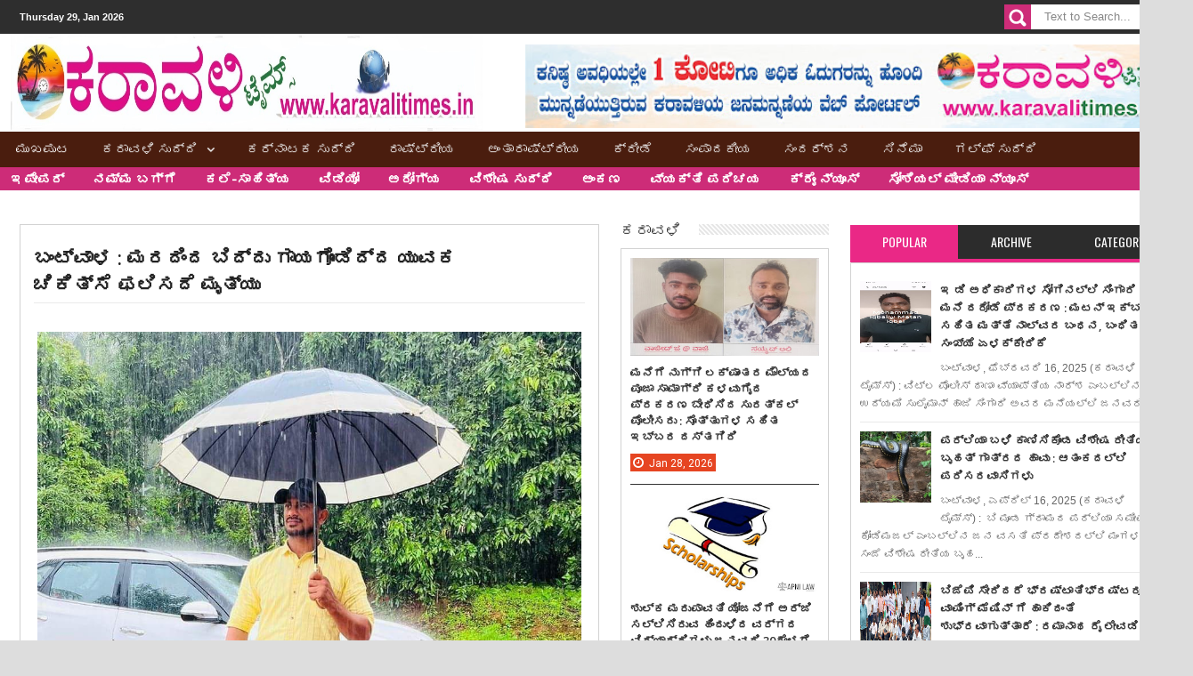

--- FILE ---
content_type: text/html; charset=UTF-8
request_url: https://www.karavalitimes.in/2022/09/Rai-Birthday-Siddakatte-Sevashram-Food-Distribute.html
body_size: 101242
content:
<!DOCTYPE html>
<html class='v2' xmlns='http://www.w3.org/1999/xhtml' xmlns:b='http://www.google.com/2005/gml/b' xmlns:data='http://www.google.com/2005/gml/data' xmlns:expr='http://www.google.com/2005/gml/expr' xmlns:fb='http://www.facebook.com/2008/fbml'>
<head>
<link href='https://www.blogger.com/static/v1/widgets/335934321-css_bundle_v2.css' rel='stylesheet' type='text/css'/>
<!-- Global site tag (gtag.js) - Google Analytics -->
<script async='async' src='https://www.googletagmanager.com/gtag/js?id=G-1SVSMDL7GN'></script>
<script>
  window.dataLayer = window.dataLayer || [];
  function gtag(){dataLayer.push(arguments);}
  gtag('js', new Date());

  gtag('config', 'G-1SVSMDL7GN');
</script>
<script async='async' crossorigin='anonymous' src='https://pagead2.googlesyndication.com/pagead/js/adsbygoogle.js?client=ca-pub-8524338379946163'></script>
<include expiration='7d' path='*.css'></include>
<include expiration='7d' path='*.js'></include>
<include expiration='3d' path='*.gif'></include>
<include expiration='3d' path='*.jpeg'></include>
<include expiration='3d' path='*.jpg'></include>
<include expiration='3d' path='*.png'></include>
<!-- Metadata Facebook -->
<meta content='Karavali Times' property='og:site_name'/>
<meta content='Karavali Times:  ಕಾಂಗ್ರೆಸ್ ಅಸಂಘಟಿತ ಕಾರ್ಮಿಕ ಘಟಕದ ವತಿಯಿಂದ ರೈ ಹುಟ್ಟು ಹಬ್ಬದ ಪ್ರಯುಕ್ತ ಸೇವಾಶ್ರಮ ವಾಸಿಗಳಿಗೆ ಭೋಜನ ಹಾಗೂ ದಿನಸಿ ವಿತರಣೆ ' property='og:title'/>
<meta content='article' property='og:type'/>
<meta content='https://www.karavalitimes.in/2022/09/Rai-Birthday-Siddakatte-Sevashram-Food-Distribute.html' property='og:url'/>
<meta content='699446530074617' property='fb:app_id'/>
<!-- Metadata Twitter -->
<meta name='twitter:card' value='summary'/>
<meta content='Karavali Times:  ಕಾಂಗ್ರೆಸ್ ಅಸಂಘಟಿತ ಕಾರ್ಮಿಕ ಘಟಕದ ವತಿಯಿಂದ ರೈ ಹುಟ್ಟು ಹಬ್ಬದ ಪ್ರಯುಕ್ತ ಸೇವಾಶ್ರಮ ವಾಸಿಗಳಿಗೆ ಭೋಜನ ಹಾಗೂ ದಿನಸಿ ವಿತರಣೆ ' name='twitter:title'/>
<meta content='@publisher_handle' name='twitter:site'/>
<meta content='@author_handle' name='twitter:creator'/>
<!-- Google Authorship and Publisher Markup -->
<link href='https://plus.google.com/[Google+_Profile]/posts' rel='author'/>
<link href='https://plus.google.com/[Google+_Page_Profile]' rel='publisher'/>
<meta content='text/html; charset=UTF-8' http-equiv='Content-Type'/>
<meta content='blogger' name='generator'/>
<link href='https://www.karavalitimes.in/favicon.ico' rel='icon' type='image/x-icon'/>
<link href='https://www.karavalitimes.in/2022/09/Rai-Birthday-Siddakatte-Sevashram-Food-Distribute.html' rel='canonical'/>
<link rel="alternate" type="application/atom+xml" title="Karavali Times - Atom" href="https://www.karavalitimes.in/feeds/posts/default" />
<link rel="alternate" type="application/rss+xml" title="Karavali Times - RSS" href="https://www.karavalitimes.in/feeds/posts/default?alt=rss" />
<link rel="service.post" type="application/atom+xml" title="Karavali Times - Atom" href="https://www.blogger.com/feeds/2542483784402911648/posts/default" />

<link rel="alternate" type="application/atom+xml" title="Karavali Times - Atom" href="https://www.karavalitimes.in/feeds/606946880744036317/comments/default" />
<!--Can't find substitution for tag [blog.ieCssRetrofitLinks]-->
<link href='https://blogger.googleusercontent.com/img/b/R29vZ2xl/AVvXsEiIHcxp6wNZwu_OejfWfgY-ZY_K2Kp9yYf9PflloYoRx2Dxo3_Mf7hEK_DrqB1rYJY6nWmZeix2r_oLflfQrlGgM0stQI_gwEPFve_58YQzl4UtEeJMbMU7KXw2sXissmebBwwaP8yIImVusnW3bkAu42YDiIE-ZS2cg9vrOtEoqXJTsD39ugbuqgQQCw/s1600/Gundoori%20Sevashrama%201.jpg' rel='image_src'/>
<meta content='https://www.karavalitimes.in/2022/09/Rai-Birthday-Siddakatte-Sevashram-Food-Distribute.html' property='og:url'/>
<meta content=' ಕಾಂಗ್ರೆಸ್ ಅಸಂಘಟಿತ ಕಾರ್ಮಿಕ ಘಟಕದ ವತಿಯಿಂದ ರೈ ಹುಟ್ಟು ಹಬ್ಬದ ಪ್ರಯುಕ್ತ ಸೇವಾಶ್ರಮ ವಾಸಿಗಳಿಗೆ ಭೋಜನ ಹಾಗೂ ದಿನಸಿ ವಿತರಣೆ ' property='og:title'/>
<meta content=' ಬಂಟ್ವಾಳ, ಸೆಪ್ಟೆಂಬರ್ 13, 2022 (ಕರಾವಳಿ ಟೈಮ್ಸ್) :  ಅಸಂಘಟಿತ ಕಾರ್ಮಿಕ ಕಾಂಗ್ರೆಸ್ ಪಾಣೆಮಂಗಳೂರು ಬ್ಲಾಕ್ ಇದರ ವತಿಯಿಂದ ಮಾಜಿ ಸಚಿವ ಬಿ ರಮಾನಾಥ ರೈ ಅವರ ಹುಟ್ಟುಹ...' property='og:description'/>
<meta content='https://blogger.googleusercontent.com/img/b/R29vZ2xl/AVvXsEiIHcxp6wNZwu_OejfWfgY-ZY_K2Kp9yYf9PflloYoRx2Dxo3_Mf7hEK_DrqB1rYJY6nWmZeix2r_oLflfQrlGgM0stQI_gwEPFve_58YQzl4UtEeJMbMU7KXw2sXissmebBwwaP8yIImVusnW3bkAu42YDiIE-ZS2cg9vrOtEoqXJTsD39ugbuqgQQCw/w1200-h630-p-k-no-nu/Gundoori%20Sevashrama%201.jpg' property='og:image'/>
<meta content='width=device-width, initial-scale=1, maximum-scale=1' name='viewport'/>
<title> ಕ&#3262;&#3202;ಗ&#3277;ರ&#3270;ಸ&#3277; ಅಸ&#3202;ಘಟ&#3263;ತ ಕ&#3262;ರ&#3277;ಮ&#3263;ಕ ಘಟಕದ ವತ&#3263;ಯ&#3263;&#3202;ದ ರ&#3272; ಹ&#3265;ಟ&#3277;ಟ&#3265; ಹಬ&#3277;ಬದ ಪ&#3277;ರಯ&#3265;ಕ&#3277;ತ ಸ&#3271;ವ&#3262;ಶ&#3277;ರಮ ವ&#3262;ಸ&#3263;ಗಳ&#3263;ಗ&#3270; ಭ&#3275;ಜನ ಹ&#3262;ಗ&#3266; ದ&#3263;ನಸ&#3263; ವ&#3263;ತರಣ&#3270;  - Karavali Times</title>
<meta content='text/html; charset=UTF-8' http-equiv='Content-Type'/>
<meta content='text/html; charset=UTF-8' http-equiv='Content-Type'/>
<meta content='blogger' name='generator'/>
<link href='https://www.karavalitimes.in/favicon.ico' rel='icon' type='image/x-icon'/>
<link href='https://www.karavalitimes.in/2022/09/Rai-Birthday-Siddakatte-Sevashram-Food-Distribute.html' rel='canonical'/>
<link rel="alternate" type="application/atom+xml" title="Karavali Times - Atom" href="https://www.karavalitimes.in/feeds/posts/default" />
<link rel="alternate" type="application/rss+xml" title="Karavali Times - RSS" href="https://www.karavalitimes.in/feeds/posts/default?alt=rss" />
<link rel="service.post" type="application/atom+xml" title="Karavali Times - Atom" href="https://www.blogger.com/feeds/2542483784402911648/posts/default" />

<link rel="alternate" type="application/atom+xml" title="Karavali Times - Atom" href="https://www.karavalitimes.in/feeds/606946880744036317/comments/default" />
<!--Can't find substitution for tag [blog.ieCssRetrofitLinks]-->
<link href='https://blogger.googleusercontent.com/img/b/R29vZ2xl/AVvXsEiIHcxp6wNZwu_OejfWfgY-ZY_K2Kp9yYf9PflloYoRx2Dxo3_Mf7hEK_DrqB1rYJY6nWmZeix2r_oLflfQrlGgM0stQI_gwEPFve_58YQzl4UtEeJMbMU7KXw2sXissmebBwwaP8yIImVusnW3bkAu42YDiIE-ZS2cg9vrOtEoqXJTsD39ugbuqgQQCw/s1600/Gundoori%20Sevashrama%201.jpg' rel='image_src'/>
<meta content='https://www.karavalitimes.in/2022/09/Rai-Birthday-Siddakatte-Sevashram-Food-Distribute.html' property='og:url'/>
<meta content=' ಕಾಂಗ್ರೆಸ್ ಅಸಂಘಟಿತ ಕಾರ್ಮಿಕ ಘಟಕದ ವತಿಯಿಂದ ರೈ ಹುಟ್ಟು ಹಬ್ಬದ ಪ್ರಯುಕ್ತ ಸೇವಾಶ್ರಮ ವಾಸಿಗಳಿಗೆ ಭೋಜನ ಹಾಗೂ ದಿನಸಿ ವಿತರಣೆ ' property='og:title'/>
<meta content=' ಬಂಟ್ವಾಳ, ಸೆಪ್ಟೆಂಬರ್ 13, 2022 (ಕರಾವಳಿ ಟೈಮ್ಸ್) :  ಅಸಂಘಟಿತ ಕಾರ್ಮಿಕ ಕಾಂಗ್ರೆಸ್ ಪಾಣೆಮಂಗಳೂರು ಬ್ಲಾಕ್ ಇದರ ವತಿಯಿಂದ ಮಾಜಿ ಸಚಿವ ಬಿ ರಮಾನಾಥ ರೈ ಅವರ ಹುಟ್ಟುಹ...' property='og:description'/>
<meta content='https://blogger.googleusercontent.com/img/b/R29vZ2xl/AVvXsEiIHcxp6wNZwu_OejfWfgY-ZY_K2Kp9yYf9PflloYoRx2Dxo3_Mf7hEK_DrqB1rYJY6nWmZeix2r_oLflfQrlGgM0stQI_gwEPFve_58YQzl4UtEeJMbMU7KXw2sXissmebBwwaP8yIImVusnW3bkAu42YDiIE-ZS2cg9vrOtEoqXJTsD39ugbuqgQQCw/w1200-h630-p-k-no-nu/Gundoori%20Sevashrama%201.jpg' property='og:image'/>
<title> ಕ&#3262;&#3202;ಗ&#3277;ರ&#3270;ಸ&#3277; ಅಸ&#3202;ಘಟ&#3263;ತ ಕ&#3262;ರ&#3277;ಮ&#3263;ಕ ಘಟಕದ ವತ&#3263;ಯ&#3263;&#3202;ದ ರ&#3272; ಹ&#3265;ಟ&#3277;ಟ&#3265; ಹಬ&#3277;ಬದ ಪ&#3277;ರಯ&#3265;ಕ&#3277;ತ ಸ&#3271;ವ&#3262;ಶ&#3277;ರಮ ವ&#3262;ಸ&#3263;ಗಳ&#3263;ಗ&#3270; ಭ&#3275;ಜನ ಹ&#3262;ಗ&#3266; ದ&#3263;ನಸ&#3263; ವ&#3263;ತರಣ&#3270;  - Karavali Times</title>
<link href="//fonts.googleapis.com/css?family=Roboto%7CUbuntu%7COpen+Sans:400,300,300italic,400italic,600%7COswald:400,300,700" rel="stylesheet" type="text/css">
<link href='//netdna.bootstrapcdn.com/font-awesome/3.2.0/css/font-awesome.min.css' rel='stylesheet'/>
<style type='text/css'>@font-face{font-family:'Oswald';font-style:normal;font-weight:400;font-display:swap;src:url(//fonts.gstatic.com/s/oswald/v57/TK3_WkUHHAIjg75cFRf3bXL8LICs1_FvsUtiZSSUhiCXABTV.woff2)format('woff2');unicode-range:U+0460-052F,U+1C80-1C8A,U+20B4,U+2DE0-2DFF,U+A640-A69F,U+FE2E-FE2F;}@font-face{font-family:'Oswald';font-style:normal;font-weight:400;font-display:swap;src:url(//fonts.gstatic.com/s/oswald/v57/TK3_WkUHHAIjg75cFRf3bXL8LICs1_FvsUJiZSSUhiCXABTV.woff2)format('woff2');unicode-range:U+0301,U+0400-045F,U+0490-0491,U+04B0-04B1,U+2116;}@font-face{font-family:'Oswald';font-style:normal;font-weight:400;font-display:swap;src:url(//fonts.gstatic.com/s/oswald/v57/TK3_WkUHHAIjg75cFRf3bXL8LICs1_FvsUliZSSUhiCXABTV.woff2)format('woff2');unicode-range:U+0102-0103,U+0110-0111,U+0128-0129,U+0168-0169,U+01A0-01A1,U+01AF-01B0,U+0300-0301,U+0303-0304,U+0308-0309,U+0323,U+0329,U+1EA0-1EF9,U+20AB;}@font-face{font-family:'Oswald';font-style:normal;font-weight:400;font-display:swap;src:url(//fonts.gstatic.com/s/oswald/v57/TK3_WkUHHAIjg75cFRf3bXL8LICs1_FvsUhiZSSUhiCXABTV.woff2)format('woff2');unicode-range:U+0100-02BA,U+02BD-02C5,U+02C7-02CC,U+02CE-02D7,U+02DD-02FF,U+0304,U+0308,U+0329,U+1D00-1DBF,U+1E00-1E9F,U+1EF2-1EFF,U+2020,U+20A0-20AB,U+20AD-20C0,U+2113,U+2C60-2C7F,U+A720-A7FF;}@font-face{font-family:'Oswald';font-style:normal;font-weight:400;font-display:swap;src:url(//fonts.gstatic.com/s/oswald/v57/TK3_WkUHHAIjg75cFRf3bXL8LICs1_FvsUZiZSSUhiCXAA.woff2)format('woff2');unicode-range:U+0000-00FF,U+0131,U+0152-0153,U+02BB-02BC,U+02C6,U+02DA,U+02DC,U+0304,U+0308,U+0329,U+2000-206F,U+20AC,U+2122,U+2191,U+2193,U+2212,U+2215,U+FEFF,U+FFFD;}</style>
<style id='page-skin-1' type='text/css'><!--
/*
/* Variable definitions
====================
<Group description="Backgrounds" selector=".body-fauxcolumns-outer">
<Variable name="body.background.color" description="Outer Background" type="color" default="#2e2e2e"/>
</Group>
<Variable name="keycolor" description="Main Color" type="color" default="#1a222a"/>
<Variable name="body.background" description="Body Background" type="background"
color="#2e2e2e" default="#fff url() no-repeat fixed top center"/>
<Group description="Page Text" selector="body">
<Variable name="body.font" description="Font" type="font"
default="normal normal 11px Arial,Tahoma,Helvetica,FreeSans,sans-serif"/>
<Variable name="body.text.color" description="Text Color" type="color" default="#2e2e2e"/>
</Group>
<Group description="Header Title" selector="#header">
<Variable name="header.ti.color" description="Title Color"
type="color" default="#222"/>
<Variable name="header.h.color" description="Title Hover Color"
type="color" default="#555"/>
<Variable name="header.font.style" description="Font" type="font"
default="normal 380% Oswald,Arial,Helvetica,FreeSans,sans-serif,"/>
</Group>
<Group description="Menu 1" selector=".nav">
<Variable name="menu.back.color" description="Bakcground Color"
type="color" default="#2c2c2c"/>
<Variable name="menu.border.color" description="Border Bottom Color"
type="color" default="#ff9900"/>
<Variable name="menu.font" description="Font" type="font"
default="normal normal 14px sans-serif,Tahoma,Helvetica,FreeSans,"/>
<Variable name="menu.h.color" description="Hover"
type="color" default="#666"/>
<Variable name="menu.text.color" description="Text Color"
type="color" default="#fff"/>
</Group>
<Group description="Menu Home" selector="#nav li.mhome">
<Variable name="menu.home.color" description="Bakcground Color"
type="color" default="#ff9900"/>
</Group>
<Group description="Menu 2" selector="#nav2">
<Variable name="menu2.back.color" description="Bakcground Color"
type="color" default="#2e2e2e"/>
<Variable name="menu2.h.color" description="Hover Color"
type="color" default="#ff9900"/>
<Variable name="menu2.text.color" description="Text Color"
type="color" default="#FFFFFF"/>
</Group>
<Group description="Menu 3" selector="#nav3">
<Variable name="menu3.back.color" description="Bakcground Color"
type="color" default="#2e2e2e"/>
<Variable name="menu3.h.color" description="Hover Color"
type="color" default="#DF1010"/>
<Variable name="menu3.font" description="Font" type="font"
default="bold bold 13px oswald,Tahoma,Helvetica,FreeSans,sans-serif,"/>
<Variable name="menu3.text.color" description="Text Color"
type="color" default="#FFFFFF"/>
</Group>
<Group description="Top Menu Border" selector="#menuborder">
<Variable name="outer.b.color" description="Background Color"
type="color" default="#DF1010"/>
</Group>
<Group description="Hide Menu icon" selector=".dropdpost">
<Variable name="menu.hide.color" description="Background Color"
type="color" default="#666"/>
</Group>
<Group description="Tab Menu" selector="#top-tab-widget-menuv2">
<Variable name="menu.tab.color" description="Background Color"
type="color" default="#2c2c2c"/>
<Variable name="menu.tabhv.color" description="Background Hover"
type="color" default="#ff9900"/>
<Variable name="menu.tabs.color" description="Select Color"
type="color" default="#ea2886"/>
<Variable name="tab.text.color" description="Text Color"
type="color" default="#FFFFFF"/>
</Group>
<Group description="Widgets Border" selector="#widgets">
<Variable name="widgets.b.color" description="Background Color"
type="color" default="#DF1010"/>
</Group>
<Group description="Search Box" selector="#searchform">
<Variable name="search.back.color" description="Background Color"
type="color" default="#ff9900"/>
<Variable name="search.backh.color" description="Background Hover Color"
type="color" default="#111"/>
</Group>
<Group description="Flex Slider Color" selector="#flex-slider">
<Variable name="slider.bg.color" description="flex-direction-nav Color" type="color" default="#222"/>
<Variable name="slider.page.color" description="flex-controlpagging Color" type="color" default="#fff"/>
<Variable name="slider.active.color" description="flex-activepagging Color" type="color" default="#ff9900"/>
</Group>
<Group description="Comments Box" selector=".comments">
<Variable name="comments.back.color" description="Background Color"
type="color" default="#ff9900"/>
<Variable name="comments.text.color" description="Text Color"
type="color" default="#fff"/>
</Group>
<Group description="Back to Top" selector="#scroll">
<Variable name="scroll.back.color" description="Background Color"
type="color" default="#ff9900"/>
<Variable name="scroll.backh.color" description="Background Hover Color"
type="color" default="#333"/>
<Variable name="scroll.text.color" description="Icon Color"
type="color" default="#fff"/>
</Group>
<Group description="Email Box" selector=".FollowByEmail .follow-by-email-inner">
<Variable name="email.back.color" description="Background Color"
type="color" default="#222"/>
<Variable name="email.text.color" description="Text Color"
type="color" default="#fff"/>
<Variable name="email.backh.color" description="Background Hover"
type="color" default="#ff9900"/>
</Group>
<Group description="Footer Box" selector="#footer-wrapper">
<Variable name="footer.back.color" description="Background Color"
type="color" default="#222"/>
<Variable name="footer.top.color" description="Border Top Color"
type="color" default="#ff9900"/>
<Variable name="footer.bottom.color" description="Border Bottom Color"
type="color" default="#222"/>
<Variable name="footer.font" description="Font" type="font"
default="16px open sans,sans-serif,arial"/>
<Variable name="footer.btext.color" description="Text Color"
type="color" default="#FFFFFF"/>
</Group>
<Group description="News Ticker" selector=".news-ticker">
<Variable name="news.back.color" description="Background Color"
type="color" default="#f3f3f3"/>
<Variable name="news.backn.color" description="Title Background"
type="color" default="#2c2c2c"/>
<Variable name="news.textn.color" description="Title"
type="color" default="#fff"/>
<Variable name="news.text.color" description="Scroll Title"
type="color" default="#2c2c2c"/>
<Variable name="news.texth.color" description="Scroll Title Hover"
type="color" default="#444"/>
</Group>
<Group description="Footer Widget" selector="#footer-wrapper h2">
<Variable name="footer.b.widget" description="Widget Border Color"
type="color" default="#ff9900"/>
<Variable name="footer.a.widget" description="Widget Border Color 2"
type="color" default="#333"/>
<Variable name="footer.text.color" description="Text Color"
type="color" default="#c9c9c9"/>
</Group>
<Group description="Contact Form" selector=".contact-form-widget">
<Variable name="contact.b.submit" description="Widget Border Color"
type="color" default="#ff9900"/>
<Variable name="contact.text.color" description="Text Color"
type="color" default="#c9c9c9"/>
<Variable name="contact.textb.color" description="Button Text Color"
type="color" default="#fff"/>
</Group>
*/
#navbar-iframe,#Navbar1 {
display:none!important
}
header,nav,section,aside,article,footer {
display:block
}
/* Use this with templates/template-twocol.html */
img {
max-width:100%;
height:auto
}
.widget,.section,ul,li,ul li,.widget ul,.widget li,.widget ul li,.widget-content ul,.widget-content li,.widget-content ul li
.widget .widget-content ul,.widget .widget-content li,.widget .widget-content ul li {
padding:0;
margin:0
}
body {
font:normal normal 11px Arial,Tahoma,Helvetica,FreeSans,sans-serif;
color:#2e2e2e;
background:#2e2e2e none no-repeat scroll center center
}
* {
-moz-box-sizing:border-box;
-webkit-box-sizing:border-box;
box-sizing:border-box
}
a,ul.randomnya li,ul.randomnya .overlayx,.Label li,#related-postsx .overlayb {
-webkit-transition:all .4s ease-in-out;
-moz-transition:all .4s ease-in-out;
-o-transition:all .4s ease-in-out;
-ms-transition:all .4s ease-in-out;
transition:all .4s ease-in-out
}
a:link {
color:#333;
text-decoration:none
}
a:visited {
color:#333;
text-decoration:none
}
a img {
border-width:0
}
li{list-style:none}
/* Layout Setting
----------------------------------------------- */
body#layout #header {
float:left;
margin-top:20px;
margin-left:20px;
}
body#layout #header-ads{
float:right;
margin-right:26px;
margin-top:60px;
width:500px;
}
body#layout {
position:relative;
width:960px;
}
body#layout #outer-wrapper {
width:940px;
position:relative;
}
body#layout #footx1 {
width:222px;
float:left;
margin-left:22px;
}
body#layout #footx2, body#layout #footx3, body#layout #footx4 {
width:220px;
float:left;
margin-left:2px;
}
body#layout #news-wrapper{
width:894px;
float:left;
margin-top:-50px;
}
body#layout #carousel {
float:left;
}
body#layout #tagpost-wrapper2 {
width:894px;
margin-top:20px;
float:left;
}
body#layout #slide-widget2, body#layout #flex-slider, body#layout #slide-widget {
width:298px;
float:left;
margin-top:-16px;
}
body#layout #x-slide, body#layout #x-slide2, body#layout #x-slide3 {
width:298px;
float:left;
margin-top:10px;
}
body#layout #tag-wid, body#layout #tag-wid2, body#layout #tag-wid3 {
width:298px;
float:left;
margin-top:10px;
}
body#layout #main-wrapper {
width:460px;
float:left;
margin-top:10px;
}
body#layout #sidebar-wrapper {
margin-top:10px;
float:right;
right:24px;
position:absolute;
width:250px;
}
body#layout #sidebar-wrapper2 {
right:281px;
margin-top:10px;
position:absolute;
}
body#layout #tagpost-wrapper{
width:460px;
float:left;
margin-top:10px;
}
body#layout #sidebar-wrapper3 {
margin-top:10px;
float:right;
right:24px;
position:absolute;
width:250px;
}
body#layout #sidebar-wrapper4 {
right:281px;
margin-top:10px;
position:absolute;
}
body#layout .widget3 {
width:81px;
float:left;
}
body#layout #top-tab .widget2 {
width:114px;
float:left;
}
body#layout #main {
margin-top:-30px;
float:left;
}
/* Header
----------------------------------------------- */
#header-wrapper {
width:100%;
padding:0;
margin:0 auto;
padding:0;
color:#222;
background:#ffffff;
position:relative
}
#header {
color:#222222;
margin:10px 0px 0px 0px;
width:100%;
}
#header:hover {
color:#555555
}
#header-title {
display:inline-block;
text-align:left;
margin:37px 0px -3px 0px;
width: 530px;
height:76px;
float:left;
}
#header-ads {
width:100%;
height:100%;
max-width:728px;
display:inline-block;
float:right;
margin:12px 22px 0 0
}
#header-ads h2 {
display:none
}
#header-fix {
overflow:hidden
}
#header h1,#header p {
margin:0;
padding:0;
line-height:1.2em;
text-transform:uppercase;
font:normal 380% Oswald, Tahoma, Helvetica, FreeSans, sans-serif
}
#header a {
color:#222;
text-decoration:none
}
#header a:hover {
color:#555
}
#header .description {
padding:2px;
text-transform:capitalize;
line-height:1.4em;
color:#444;
font:normal 11px Verdana,Geneva,sans-serif;
}
#header img {
float:left;
margin-right:auto;
margin: -45px 0 0 12px;
height: 107px;
}
}
.description_wrapper {
margin:0 0 15px 15px
}
.title_wrapper p.title {
font-family:open sans,Arial,Verdana,sans-serif;
font-size:200%
}
.title_wrapper {
padding:0;
margin:10px 0 0 15px
}
/* Outer-Wrapper
----------------------------------------------- */
#outer-wrapper {
width:100%;
background:#fff;
margin:0 auto;
padding:0;
position:relative;
}
#content-wrapper {
width:100%;
padding:22px 22px 0px 22px;
background:#fff;
}
#main-wrapper {
width:50.2%;
float:left;
overflow:hidden;
padding:0px 0px 16px 0px
}
#sidebar-wrapper {
width:28%;
float:right;
margin-left:1.9%;
overflow:hidden;
background:#fff;
}
#sidebar-wrapper2 {
width:18%;
float:right;
margin-left:1.9%;
overflow:hidden;
background:#fff;
}
#sidebar-wrapper3 {
width:28%;
float:right;
margin-left:1.9%;
overflow:hidden;
background:#fff;
}
#sidebar-wrapper4 {
width:18%;
float:right;
margin-left:1.9%;
overflow:hidden;
background:#fff;
}
#sidebar-box {
margin:0
}
#sidebar-box2 {
margin:0
}
#sidebar-wrapper .widget-content,#sidebar-wrapper2 .widget-content,#sidebar-wrapper3 .widget-content,#sidebar-wrapper4 .widget-content {
overflow:hidden;
padding:10px!important;
border-radius:1px;
-moz-border-radius:1px;
-webkit-border-radius:1px;
border:1px solid #d2d2d2;
border-bottom:4px solid #ea28861;
font-size:12px;
color:#555;
list-style:none;
margin:0;
}
/* Sidebar Content
----------------------------------------------- */
#sidebar-wrapper h2,#sidebar-wrapper2 h2,#sidebar-wrapper3 h2,#sidebar-wrapper4 h2 {
font-size:17px;
color:#222;
font-family:Oswald,open sans, sans-serif,arial;
font-weight:400;
background-image:url(https://blogger.googleusercontent.com/img/b/R29vZ2xl/AVvXsEhbcQL_8Kkxa7YWblPN5eLfU28wYiqWY6ZeedsPW1ZaUb8McSgWLgmYUDMd6jiS9LnKEaAryLgL6KyE4t56YaVmuUVTodWcUAxF8zd9VN_cBrlvvkCjpusflj3NAIKZDsn9v7JOm-mu7gc/s1600/sidebar-bg.png);
background-position:0 50%;
background-repeat:repeat-x;
text-transform:uppercase;
margin:0 0 10px 0;
padding:0px;
}
#sidebar-wrapper h2 span,#sidebar-wrapper2 h2 span,#sidebar-wrapper3 h2 span,#sidebar-wrapper4 h2 span {
background:none repeat scroll 0 0 #FFFFFF;
color:#222!important;
font-family:Oswald,open sans, sans-serif,arial;
font-weight:400;
padding-right:10px;
}
.sidebar li a,.sidebar2 li a,.sidebar3 li a,.sidebar4 li a {
font-size:12px;
color:#222!important;
font-family:sans-serif;
font-weight:bold;
}
.sidebar li a:hover,.sidebar2 li a:hover,.sidebar3 li a:hover,.sidebar4 li a:hover {
color:#444!important;
}
.sidebar,.sidebar2,.sidebar3,.sidebar4 {
color:#222!important;
line-height:1.5em;
}
.sidebar ul,.sidebar2 ul,.sidebar3 ul,.sidebar4 ul,.footer ul{
list-style:none;
margin:0;
padding:0;
}
.sidebar li,.sidebar2 li,.sidebar3 li,.sidebar4 li {
margin:0;
padding:2px;
padding-bottom:25em;
line-height:1.9em;
}
.sidebar .widget,.sidebar2 .widget,.sidebar3 .widget,.sidebar4 .widget {
padding:0 0 16px 0;
}
.Label {
list-style:none;
margin:0;
padding:10px;
}
#sidebar-wrapper2 .Label li a {
color:#fff;
}
.Label li a:hover {
color:#fff!important;
}
.Label li a:before {
-webkit-transition:all .4s ease-in-out;
-moz-transition:all .4s ease-in-out;
-o-transition:all .4s ease-in-out;
-ms-transition:all .4s ease-in-out;
transition:all .4s ease-in-out
}
.Label li a {
float:left;
height:24px;
line-height:24px;
position:relative;
font-size:12px;
font-weight:bold;
font-family:sans-serif;
margin-bottom:8px!important;
margin-left:20px!important;
background:#ff9900;
color:#fff!important;
text-decoration:none;
-moz-border-radius-bottomright:4px;
-webkit-border-bottom-right-radius:4px;
border-bottom-right-radius:4px;
-moz-border-radius-topright:4px;
-webkit-border-top-right-radius:4px;
border-top-right-radius:4px;
padding:0 10px 0 12px !important;
}
.Label li a:before {
content:"";
float:left;
position:absolute;
top:0;
left:-12px;
width:0;
height:0;
border-color:transparent #ff9900 transparent transparent;
border-style:solid;
border-width:12px 12px 12px 0;
}
.Label li a:after {
content:"";
position:absolute;
top:10px;
left:0;
float:left;
width:4px;
height:4px;
-moz-border-radius:2px;
-webkit-border-radius:2px;
border-radius:2px;
background:#fff;
-moz-box-shadow:-1px -1px 2px #999;
-webkit-box-shadow:-1px -1px 2px #999;
box-shadow:-1px -1px 2px #999;
}
.Label li a:hover {
background:#555;
}
.Label li a:hover:before {
border-color:transparent #555 transparent transparent;
}
#tooltip {
position:absolute;
background:#333;
padding:3px 5px;
color:#fff;
display:none;
z-index:100;
}
#tooltip:after {
content:close-quote;
position:absolute;
width:0;
bottom:-12px;
left:10px;
border-left:6px solid rgba(0,0,0,0);
border-top:6px solid #333;
border-bottom:6px solid rgba(0,0,0,0);
border-right:6px solid rgba(0,0,0,0);
}
#preview {
position:absolute;
background:#222;
padding:10px;
display:none;
color:#fff;
z-index:10;
}
#preview span {
left:10px;
bottom:43%;
font-family:sans-serif;
font-weight:bold;
font-size:14px;
background-color:#e64522;
padding:2px 4px;
position:absolute;
height:50px;
width:auto;
}
/* Headings
----------------------------------------------- */
h1,h2,h3,h4,h5,h6 {
font-weight:normal;
margin:0;
font-family:'Droid Sans',Arial,Verdana,sans-serif
}
/* Posts
----------------------------------------------- */
.date-header {
display:none
}
.post {
padding-bottom:10px
}
.post h1,.post h2 {
padding:6px 0px 6px 0px;
font-size:22px;
font-weight:600;
font-family:open sans,sans-serif,arial;
color:#222;
border-bottom:1px solid #eaeaea;
overflow:hidden;
text-transform:none;
}
.post h1 a,.post h1 a:visited,.post h1 strong,.post h2 a,.post h2 a:visited,.post h2 strong {
display:block;
text-decoration:none;
color:#444
}
.post h1 strong,.post h1 a:hover,.post h2 strong,.post h2 a:hover {
color:#444
}
.post-body {
margin:0;
line-height:1.6em;
padding-top:5px;
font-family:arial,Helvetica,san-serif;
font-size:18px;
color:#666;
}
.post-body a {
color:#ff9900
}
.post-body ol li {
list-style-type: decimal;
}
.post-body ul li {
list-style-type: disc;
}
.post-body blockquote {
line-height:1.3em;
margin:15px;
padding-left:10px;
padding-top:10px;
border-left:2px solid #ff9900;
font-style:italic;
color:#ff9900
}
.post-footer {
margin:.75em 0;
color:#999999;
line-height:1.4em;
display:none
}
#post_thumb {
display:block;
float:left;
max-width:200px;
max-height:150px;
width:100%;
height:100%;
margin:4px 15px 0 0;
background-color:#ffffff
}
#post_thumb img {
display:block;
float:left;
width:200px;
height:150px;
box-shadow:none;
-moz-box-shadow:none;
-webkit-box-shadow:none
}
.post-body img {
background-color:#ffffff;
border:0px solid #E0E0E0;
padding:4px
}
.comment-link {
margin-left:.6em
}
.post blockquote {
margin:1em 20px
}
.post blockquote p {
margin:.75em 0
}
/* Comments
----------------------------------------------- */
.comments {
background:none repeat scroll 0 0 #FFFFFF;
clear:both;
margin:18px 0 0 0;
padding:10px;
width:100%;
font-size:11px
}
#comments-tabfix{
margin:-18px 0 0 0;
}
#comments {
overflow:hidden
}
#comments h4 {
display:inline;
padding:10px;
line-height:40px;
font-size:14px;
color:#ffffff
}
#comments h4,.comments .comment-header,.comments .comment-thread.inline-thread .comment {
position:relative
}
#comments h4,.comments .continue a {
background-color: #ea2886;
font-weight:normal;
color:#ffffff
}
.comments .user a,.comments .continue a {
font-size:12px;
color:#333
}
.comments .continue a {
font-size:12px;
color:#ffffff
}
#comments h4:after {
content:"";
position:absolute;
bottom:-10px;
left:10px;
border-top:10px solid #ff9900;
border-right:20px solid transparent;
width:0;
height:0;
line-height:0
}
.comments .avatar-image-container {
width:42px;
max-height:42px;
height:42px;
padding:2px;
border:1px solid #ccc
}
.comments .avatar-image-container img {
max-width:42px;
width:100%
}
.comments .inline-thread .avatar-image-container {
width:36px;
height:36px
}
.comments .comment-block {
margin-left:53px;
padding:5px 10px;
border:1px solid #ccc;
-webkit-border-radius:3px;
-moz-border-radius:3px;
-o-border-radius:3px;
border-radius:3px
}
.comments .inline-thread .comment-block {
margin-left:48px;
border:1px solid #ccc
}
.comments .comment-block::before,.comments .comment-block::after {
content:"";
width:0;
height:0;
border-width:10px 8px;
border-style:solid;
border-color:transparent #ccc transparent transparent;
position:absolute;
top:8px;
right:100%
}
.comments .comment-block::after {
border-color:transparent #fff transparent transparent;
right:auto;
left:-15px
}
.comments .comments-content .comment-header {
border-bottom:1px solid #ccc;
padding-bottom:3px;
margin:-1px -3px 10px
}
.comments .comments-content .comment {
padding:0
}
.comments .comments-content .icon.blog-author {
position:absolute;
right:10px;
top:-4px;
width:65px;
height:20px;
background-color:#666;
-webkit-border-radius:0 0 3px 3px;
-moz-border-radius:0 0 3px 3px;
-o-border-radius:0 0 3px 3px;
border-radius:0 0 3px 3px
}
.comments .comments-content .icon.blog-author::after {
content:"Admin";
position:absolute;
color:#fff;
top:2px;
left:12px
}
#comments-block {
margin:1em 0 1.5em;
line-height:1.6em
}
.comment-form {
max-width:100%
}
#comments-block .comment-author {
margin:.5em 0
}
#comments-block .comment-body {
margin:.25em 0 0
}
#comments-block .comment-footer {
margin:-.25em 0 2em;
line-height:1.4em;
text-transform:uppercase;
letter-spacing:.1em
}
#comments-block .comment-body p {
margin:0 0 .75em
}
.deleted-comment {
font-style:italic;
color:gray
}
#blog-pager-newer-link {
float:left
}
#blog-pager-older-link {
float:right
}
#blog-pager {
text-align:center
}
.feed-links {
display:none
}
/* Profile
----------------------------------------------- */
.profile-img {
float:left;
margin:0 5px 5px 0;
margin-left:0;
padding:4px;
border:1px solid #cccccc
}
.profile-data {
margin:0;
color:#999999;
line-height:1.6em
}
.profile-datablock {
margin:.5em 0
}
.profile-textblock {
margin:.5em 0;
line-height:1.6em
}
.profile-link {
letter-spacing:.1em
}
/* Footer
----------------------------------------------- */
#footer-wrapper {
width:100%;
text-align:left;
overflow:hidden;
background-color:#222222;
border-top: 5px solid #ea2886;
margin:0;
}
#footer-widgetfix .footer-widget {
width:22.7%;
float:left;
margin-left:20px;
}
#footer-widgetfix {
width:100%;
overflow:hidden;
margin:30px auto
}
#footer-wrapper .widget {
color:#999999
}
#footer-wrapper h2 {
background-image:url(https://blogger.googleusercontent.com/img/b/R29vZ2xl/AVvXsEiWLUHaslUFY5cB7EYwGhObCH9isKXbqbHvLgD0Jis0axrY3gM81n0_AAiEptAkgQlwlUzoEToGyNjBiePViztVsIxJGtCXc_dovrtvBrs4L_MmfFsNBgCn1LKxCwYLglbblj3lOB0Bz4OG/s1600/footer-bg.png);
background-position:0 50%;
background-repeat:repeat-x;
text-transform:uppercase;
margin:0px 0px 0px 0px;
font:normal normal 16px open sans,sans-serif,arial;
color:#fff;
text-transform:uppercase
}
#footer-wrapper h2 span {
background:none repeat scroll 0 0 #222;
color:#fff;
font:normal normal 16px open sans,sans-serif,arial;
font-weight:600;
padding-right:10px;
}
#footer-wrapper .widget-content {
text-align:left;
font-family:arial,Helvetica;
margin:20px 0 15px;
color:#c9c9c9
}
#footer-wrapper .widget-content li {
margin-left:-14px;
color:#ddd
}
#footer-wrapper .widget-content li {
margin-left:-14px;
color:#ddd
}
#footer-wrapper .widget li {
margin: 0px 0 0 0;
padding: 0px 0 0 0px;
border-bottom: 1px solid #2c2c2c;
display: block;
}
.footer li a {
padding-top:0px;
padding-right:0;
line-height:2em;
font-size:13px;
font-weight:normal;
font-family:Arial,Helvetica;
color:#c9c9c9;
margin:0
}
.footer li a:hover {
color:#fff
}
.footer .Label li {
position:relative;
left:12px;
background:#DF1010;
cursor:pointer;
-webkit-transition-timing-function:ease;
-webkit-transition-duration:.4s;
-webkit-transition-property:background,border-color;
margin:0 17px 3px 20px;
padding:1px 8px
}
.footer .Label li a {
color:#fff
}
.footer .Label li:hover {
background:#FF1800
}
#footerfix {
overflow:hidden;
background:#161616;
border-top:0 solid black;
padding:10px
}
#credit {
color:#888;
width:98%;
font-size:12px;
font-family:sans-serif,Helvetica;
margin:0 auto;
font-weight:bold
}
#credit a {
color:#fbfbfb;
text-decoration:none
}
#credit a:hover {
color:#ff9900;
text-decoration:none
}
.credit-left {
float:left;
text-align:left
}
.credit-right {
float:right;
margin:0px 0 0
}
.footer-bottom {
min-height:40px;
border-bottom:1px solid #222222
}
#footx1,#footx2,#footx3,#footx4 {
margin:0 .2%
}
.footer .PopularPosts .item-title {
font-weight:bold;
padding-bottom:.2em;
text-shadow:0 1px 0 #000
}
/* Other
----------------------------------------------- */
.postmeta-primary .date:before {
font-family:FontAwesome;
text-decoration:inherit;
font-weight:normal;
color:#777;
font-size:14px;
padding-right:.4em;
top:0;
left:10px;
}
.postmeta-fix {
margin-left:-6px
}
.postmeta-primary span {
color:#777;
background-position:left center;
background-repeat:no-repeat;
padding:0
}
.postmeta-primary {
font-family:roboto,sans-serif;
font-weight:400;
color:#777;
font-size:12px;
padding-top:5px;
}
.meta_date {
margin:0 0 0 -1px;
font-family:roboto,sans-serif;
font-weight:400;
color:#444;
}
.meta_comments a {
margin:0 0 0 -9px;
font-family:roboto,sans-serif;
font-weight:400;
color:#777;
}
.main .Blog {
border-bottom-width:0
}
#ArchiveList li a{
font-family:sans-serif;
font-weight:bold;
font-size:12px;
}
/* Widgets
----------------------------------------------- */
#news-wrapper {
float:left;
margin:20px 0px 22px 0px!important;
float:left;
overflow:hidden
}
#slider-wrapper {
width:100%;
float:left;
margin:10px 0 -32px 1px!important
}
#tagpost-wrapper {
width:50.2%;
float:left;
font-family:open sans,Helvetica,san-serif;
font-weight:600;
font-size:12px;
overflow:hidden;
}
#tagpost-wrapper2,#tagpost-wrapper3,#tagpost-wrapper4 {
width:100%;
float:left;
font-family:Oswald,open sans, sans-serif,arial;
font-weight:400;
font-size:12px;
overflow:hidden;
}
#tagpost-wrapper h2,#tagpost-wrapper2 h2,#tagpost-wrapper3 h2,#tagpost-wrapper4 h2 {
font-size:17px;
color:#222;
font-family:Oswald,open sans, sans-serif,arial;
font-weight:400;
background-image:url(https://blogger.googleusercontent.com/img/b/R29vZ2xl/AVvXsEhbcQL_8Kkxa7YWblPN5eLfU28wYiqWY6ZeedsPW1ZaUb8McSgWLgmYUDMd6jiS9LnKEaAryLgL6KyE4t56YaVmuUVTodWcUAxF8zd9VN_cBrlvvkCjpusflj3NAIKZDsn9v7JOm-mu7gc/s1600/sidebar-bg.png);
background-position:0 50%;
background-repeat:repeat-x;
text-transform:uppercase;
margin:0px 0px 10px 0px;
padding:0;
}
#tagpost-wrapper h2 span,#tagpost-wrapper2 h2 span,#tagpost-wrapper3 h2 span,#tagpost-wrapper4 h2 span {
background:none repeat scroll 0 0 #FFFFFF;
color:#222;
font-family:Oswald,open sans, sans-serif,arial;
font-weight:400;
padding-right:5px;
}
#tagpost-wrapper h2 a,#tagpost-wrapper2 h2 a,#tagpost-wrapper3 h2 a,#tagpost-wrapper4 h2 a {
color:#222;
}
#tagpost-wrapper2 .widget {
overflow:hidden;
padding:0px 0px 16px 0px;
}
#tagpost-wrapper .widget,#tagpost-wrapper3 .widget,#tagpost-wrapper4 .widget {
overflow:hidden;
padding:0px 0px 16px 0px;
}
#tagpost-wrapper li a,.#tagpost-wrapper2 li a,.#tagpost-wrapper3 li a,.#tagpost-wrapper4 li a {
font-size:12px;
color:#222!important;
font-family:sans-serif;
font-weight:bold;
}
#tagpost-wrapper li a:hover,#tagpost-wrapper2 li a:hover,#tagpost-wrapper3 li a:hover,#tagpost-wrapper4 li a:hover {
color:#444!important;
}
#tagpost-wrapper,#tagpost-wrapper2,#tagpost-wrapper3,#tagpost-wrapper4 {
color:#222!important;
line-height:1.5em;
}
#tagpost-wrapper ul,#tagpost-wrapper2 ul,#tagpost-wrapper3 ul,#tagpost-wrapper4 ul {
list-style:none;
margin:0;
padding:0;
}
#tagpost-wrapper .widget-content,#tagpost-wrapper2 .widget-content,#tagpost-wrapper3 .widget-content {
overflow:hidden;
padding:10px!important;
border-radius:1px;
-moz-border-radius:1px;
-webkit-border-radius:1px;
border:1px solid #d2d2d2;
border-bottom:4px solid #ea2886;
font-size:12px;
color:#555;
list-style:none;
margin:0;
}
#switch-left {
width:100%;
background-image:url(https://blogger.googleusercontent.com/img/b/R29vZ2xl/AVvXsEhbcQL_8Kkxa7YWblPN5eLfU28wYiqWY6ZeedsPW1ZaUb8McSgWLgmYUDMd6jiS9LnKEaAryLgL6KyE4t56YaVmuUVTodWcUAxF8zd9VN_cBrlvvkCjpusflj3NAIKZDsn9v7JOm-mu7gc/s1600/sidebar-bg.png);
background-position:0 50%;
background-repeat:repeat-x;
font-size:17px;
font-family:Oswald,open sans, sans-serif,arial;
font-weight:400;
color:#222;
overflow:hidden;
margin:0px 0 10px 0!important;
text-transform:uppercase
}
#switch-left span {
background:none repeat scroll 0 0 #FFFFFF;
color:#222;
font-family:Oswald,open sans, sans-serif,arial;
font-weight:400;
padding-right:10px
}
#relatedposts h4 {
font-size:17px;
color:#222;
font-family:Oswald,open sans, sans-serif,arial;
font-weight:400;
background-image:url(https://blogger.googleusercontent.com/img/b/R29vZ2xl/AVvXsEhbcQL_8Kkxa7YWblPN5eLfU28wYiqWY6ZeedsPW1ZaUb8McSgWLgmYUDMd6jiS9LnKEaAryLgL6KyE4t56YaVmuUVTodWcUAxF8zd9VN_cBrlvvkCjpusflj3NAIKZDsn9v7JOm-mu7gc/s1600/sidebar-bg.png);
background-position:0 50%;
background-repeat:repeat-x;
margin:0 0 5px;
padding:0px 0;
text-transform:uppercase;
}
#relatedposts h4 span {
background:none repeat scroll 0 0 #FFFFFF;
color:#222;
font-family:Oswald,open sans, sans-serif,arial;
font-weight:400;
padding-right:10px
}
#search-box {
background:#ffffff;
border-radius:1px;
border:1px solid #d2d2d2;
-moz-border-radius:3px;
-webkit-border-radius:3px;
border-radius:3px;
padding:10px!important;
margin:0;
position:relative;
overflow:hidden
}
#tag-widget2 h2 {
font-size:17px;
color:#222;
font-family:Oswald,open sans, sans-serif,arial;
font-weight:400;
background-image:url(https://blogger.googleusercontent.com/img/b/R29vZ2xl/AVvXsEhbcQL_8Kkxa7YWblPN5eLfU28wYiqWY6ZeedsPW1ZaUb8McSgWLgmYUDMd6jiS9LnKEaAryLgL6KyE4t56YaVmuUVTodWcUAxF8zd9VN_cBrlvvkCjpusflj3NAIKZDsn9v7JOm-mu7gc/s1600/sidebar-bg.png);
background-position:0 50%;
background-repeat:repeat-x;
text-transform:uppercase;
margin:0 0 10px 0;
padding:0px;
}
#tag-widget2 h2 span {
background:none repeat scroll 0 0 #FFFFFF;
color:#222;
font-family:Oswald,open sans, sans-serif,arial;
font-weight:400;
padding-right:5px
}
#tag-widget3 h2 {
font-size:17px;
color:#222;
font-family:Oswald,open sans, sans-serif,arial;
font-weight:400;
background-image:url(https://blogger.googleusercontent.com/img/b/R29vZ2xl/AVvXsEhbcQL_8Kkxa7YWblPN5eLfU28wYiqWY6ZeedsPW1ZaUb8McSgWLgmYUDMd6jiS9LnKEaAryLgL6KyE4t56YaVmuUVTodWcUAxF8zd9VN_cBrlvvkCjpusflj3NAIKZDsn9v7JOm-mu7gc/s1600/sidebar-bg.png);
background-position:0 50%;
background-repeat:repeat-x;
text-transform:uppercase;
margin:0 0 10px 0;
padding:0px;
}
#tag-widget3 h2 span {
background:none repeat scroll 0 0 #FFFFFF;
color:#222;
font-family:Oswald,open sans, sans-serif,arial;
font-weight:400;
padding-right:5px
}
#tag-widget8 h2 {
font-size:17px;
color:#222;
font-family:Oswald,open sans, sans-serif,arial;
font-weight:400;
background-image:url(https://blogger.googleusercontent.com/img/b/R29vZ2xl/AVvXsEhbcQL_8Kkxa7YWblPN5eLfU28wYiqWY6ZeedsPW1ZaUb8McSgWLgmYUDMd6jiS9LnKEaAryLgL6KyE4t56YaVmuUVTodWcUAxF8zd9VN_cBrlvvkCjpusflj3NAIKZDsn9v7JOm-mu7gc/s1600/sidebar-bg.png);
background-position:0 50%;
background-repeat:repeat-x;
text-transform:uppercase;
margin:0 0 10px 0;
padding:0px;
}
#tag-widget8 h2 span {
background:none repeat scroll 0 0 #FFFFFF;
color:#222;
font-family:Oswald,open sans, sans-serif,arial;
font-weight:400;
padding-right:5px
}
#tag-widget2 .widget-content,#tag-widget3 .widget-content,#tag-widget8 .widget-content {
position:relative;
overflow:hidden;
padding:10px!important;
background:#ffffff;
border-radius:1px;
-moz-border-radius:1px;
-webkit-border-radius:1px;
border:1px solid #d2d2d2;
border-bottom:4px solid #ea2886;
margin:0
}
#tag-widget7 .widget-content {
position:relative;
overflow:hidden;
padding:0px 10px 10px 10px!important;
background:#ffffff;
border-radius:1px;
-moz-border-radius:1px;
-webkit-border-radius:1px;
border:1px solid #d2d2d2;
border-bottom:4px solid #ea2886;
margin:0
}
#tag-widget1 h2 {
font-size:17px;
color:#222;
font-family:Oswald,open sans, sans-serif,arial;
font-weight:400;
background-image:url(https://blogger.googleusercontent.com/img/b/R29vZ2xl/AVvXsEhbcQL_8Kkxa7YWblPN5eLfU28wYiqWY6ZeedsPW1ZaUb8McSgWLgmYUDMd6jiS9LnKEaAryLgL6KyE4t56YaVmuUVTodWcUAxF8zd9VN_cBrlvvkCjpusflj3NAIKZDsn9v7JOm-mu7gc/s1600/sidebar-bg.png);
background-position:0 50%;
background-repeat:repeat-x;
text-transform:uppercase;
margin:0 0 10px 0;
padding:0px;
}
#tag-widget1 h2 span {
background:none repeat scroll 0 0 #FFFFFF;
color:#222;
font-family:Oswald,open sans, sans-serif,arial;
font-weight:400;
padding-right:5px
}
#tag-widget1 .widget-content{
position:relative;
overflow:hidden;
padding:0px 10px 10px 10px!important;
margin:-5px 0px 0px 0px!important;
background:#ffffff;
border-radius:1px;
-moz-border-radius:1px;
-webkit-border-radius:1px;
border:1px solid #d2d2d2;
border-bottom:4px solid #ea2886;
margin:0
}
#tag-widget4 .widget-content{
position:relative;
overflow:hidden;
padding:10px 0px 0px 10px!important;
background:#ffffff;
border-radius:1px;
-moz-border-radius:1px;
-webkit-border-radius:1px;
border:1px solid #d2d2d2;
border-bottom:4px solid #ea2886;
margin:0
}
#tag-widget5 h2 {
font-size:17px;
color:#222;
font-family:Oswald,open sans, sans-serif,arial;
font-weight:400;
background-image:url(https://blogger.googleusercontent.com/img/b/R29vZ2xl/AVvXsEhbcQL_8Kkxa7YWblPN5eLfU28wYiqWY6ZeedsPW1ZaUb8McSgWLgmYUDMd6jiS9LnKEaAryLgL6KyE4t56YaVmuUVTodWcUAxF8zd9VN_cBrlvvkCjpusflj3NAIKZDsn9v7JOm-mu7gc/s1600/sidebar-bg.png);
background-position:0 50%;
background-repeat:repeat-x;
text-transform:uppercase;
margin:0 0 10px 0;
padding:0px;
}
#tag-widget5 h2 span {
background:none repeat scroll 0 0 #FFFFFF;
color:#222;
font-family:Oswald,open sans, sans-serif,arial;
font-weight:400;
padding-right:5px
}
#tag-widget5 .widget-content{
position:relative;
overflow:hidden;
padding:0px 10px 0px 10px!important;
margin:-5px 0px 0px 0px!important;
background:#ffffff;
border-radius:1px;
-moz-border-radius:1px;
-webkit-border-radius:1px;
border:1px solid #d2d2d2;
border-bottom:4px solid #ea2886;
margin:0
}
#tag-widget6 h2 {
font-size:17px;
color:#222;
font-family:Oswald,open sans, sans-serif,arial;
font-weight:400;
background-image:url(https://blogger.googleusercontent.com/img/b/R29vZ2xl/AVvXsEhbcQL_8Kkxa7YWblPN5eLfU28wYiqWY6ZeedsPW1ZaUb8McSgWLgmYUDMd6jiS9LnKEaAryLgL6KyE4t56YaVmuUVTodWcUAxF8zd9VN_cBrlvvkCjpusflj3NAIKZDsn9v7JOm-mu7gc/s1600/sidebar-bg.png);
background-position:0 50%;
background-repeat:repeat-x;
text-transform:uppercase;
margin:0 0 10px 0;
padding:0px;
}
#tag-widget6 h2 span {
background:none repeat scroll 0 0 #FFFFFF;
color:#222;
font-family:Oswald,open sans, sans-serif,arial;
font-weight:400;
padding-right:5px
}
#tag-widget6 .widget-content{
position:relative;
overflow:hidden;
padding:0px 10px 0px 10px!important;
margin:-5px 0px 0px 0px!important;
background:#ffffff;
border-radius:1px;
-moz-border-radius:1px;
-webkit-border-radius:1px;
border:1px solid #d2d2d2;
border-bottom:4px solid #ea2886;
margin:0
}
.tag-widget9 .widget-content {
width:100%;
height:256px;
position:relative;
overflow:hidden;
padding:10px!important;
background:#ffffff;
border-radius:1px;
-moz-border-radius:1px;
-webkit-border-radius:1px;
border:1px solid #d2d2d2;
border-bottom:4px solid #ea2886;
margin:0
}
.tag-widget10 h2 {
font-size:17px;
color:#222;
font-family:Oswald,open sans, sans-serif,arial;
font-weight:400;
background-image:url(https://blogger.googleusercontent.com/img/b/R29vZ2xl/AVvXsEhbcQL_8Kkxa7YWblPN5eLfU28wYiqWY6ZeedsPW1ZaUb8McSgWLgmYUDMd6jiS9LnKEaAryLgL6KyE4t56YaVmuUVTodWcUAxF8zd9VN_cBrlvvkCjpusflj3NAIKZDsn9v7JOm-mu7gc/s1600/sidebar-bg.png);
background-position:0 50%;
background-repeat:repeat-x;
text-transform:uppercase;
margin:0 0 10px 0;
padding:0px;
}
.tag-widget10 h2 span {
background:none repeat scroll 0 0 #FFFFFF;
color:#222;
font-family:Oswald,open sans, sans-serif,arial;
font-weight:400;
padding-right:5px
}
.tag-widget10 .widget-content {
width:100%;
height:256px;
position:relative;
overflow:hidden;
padding:10px!important;
background:#ffffff;
border-radius:1px;
-moz-border-radius:1px;
-webkit-border-radius:1px;
border:1px solid #d2d2d2;
border-bottom:4px solid #ea2886;
margin:0
}
#tag-widget11 .widget-content{
position:relative;
overflow:hidden;
padding:0px 10px 10px 10px!important;
background:#ffffff;
border-radius:1px;
-moz-border-radius:1px;
-webkit-border-radius:1px;
border:1px solid #d2d2d;
border-bottom:4px solid #ea2886;
}
#tag-widget12 .widget-content{
position:relative;
overflow:hidden;
padding:0px 10px 10px 10px!important;
background:#ffffff;
border-radius:1px;
-moz-border-radius:1px;
-webkit-border-radius:1px;
border:1px solid #d2d2d2;
border-bottom:4px solid #ea2886;
}
#tag-widget12 h2 span {
padding-right:6px;
}
#tag-widget11 .widget, #tag-widget12 .widget {
padding:0 0 16px 0;
}
#tag-widget13 .widget-content{
position:relative;
overflow:hidden;
padding:0px 10px 10px 10px!important;
background:#ffffff;
border-radius:1px;
-moz-border-radius:1px;
-webkit-border-radius:1px;
border:1px solid #d2d2d2;
border-bottom:4px solid #ea2886;
margin:0
}
#x-slide {
width:32.1%;
float:left;
}
#x-slide2,#x-slide3 {
margin-left:1.8%;
width:32.1%;
float:left;
}
#tag-wid {
width:32.1%;
float:left;
}
#tag-wid2,#tag-wid3 {
margin-left:1.8%;
width:32.1%;
float:left;
}
#x-slide .widget-content,#x-slide2 .widget-content,#x-slide3 .widget-content{
position:relative;
overflow:hidden;
padding:0px 10px 10px 10px!important;
background:#ffffff;
border-radius:1px;
-moz-border-radius:1px;
-webkit-border-radius:1px;
border:1px solid #d2d2d2;
border-bottom:4px solid #ea2886;
margin:0;
}
#tag-wid .widget-content,#tag-wid2 .widget-content,#tag-wid3 .widget-content {
position:relative;
overflow:hidden;
padding:0px 10px 10px 10px!important;
background:#ffffff;
border-radius:1px;
-moz-border-radius:1px;
-webkit-border-radius:1px;
border:1px solid #d2d2d2;
border-bottom:4px solid #ea2886;
margin:0;
}
/*Comment tag
----------------------------------------------- */
.blogger .fbook {
position:relative
}
.blogger:before,.fbook:before {
font-family:FontAwesome;
font-style:normal;
font-weight:normal;
text-decoration:inherit;
color:#fff;
font-size:22px;
padding-right:.5em;
top:0;
left:5px
}
.blogger:before {
content:"\f086"
}
.fbook:before {
content:"\f09a"
}
#post_thumb img {
-webkit-transition:all .4s ease-in-out;
-moz-transition:all .4s ease-in-out;
-o-transition:all .4s ease-in-out;
-ms-transition:all .4s ease-in-out;
transition:all .4s ease-in-out;
}
#post_thumb:hover img{
opacity:.8;
-webkit-transform:scale(1.1) rotate(-2deg);
-moz-transform:scale(1.1) rotate(-2deg);
-ms-transform:scale(1.1) rotate(-2deg);
transform:scale(1.1) rotate(-2deg);
}
#select21 {
padding:4px;
margin-left:7px;
font-size:13px;
height:25px;
border:1px solid #ccc;
position:absolute;
top:6px;
left:5%;
width:70%;
background:#252525;
color:#FFF;
outline:none;
border:1px solid #000;
cursor:pointer
}
#selectnav2 {
padding:8px;
margin-left:7px;
font-size:13px;
height:34px;
border:1px solid #ccc;
position:absolute;
bottom:8px;
left:5%;
width:70%;
background:#252525;
color:#FFF;
outline:none;
border:1px solid #000;
cursor:pointer
}
.selectnav {
display:none
}
/* Post by box
----------------------------------------------- */
.post_byfix p {
margin:0;
padding:0 5px;
line-height:25px!important;
font:12px "Open Sans", Arial;
text-align:left;
color:#333;
}
.post_byfix p a {
text-decoration:none;
color:#ff9900;
}
.post_byfix {
float:left;
width:100%;
height:100%;
background: #fff;
margin: -10px 0 20px 0;
padding: 12px;
border: 3px solid #ff9900;
overflow: hidden;
}
.post_byimz {
display:block;
float:left;
padding-right:10px!important;
margin-top:1px!important;
overflow:hidden
}
.author-name {
color:#111;
font-family:Oswald,open sans, sans-serif,arial;
font-weight:400;
font-size:18px;
text-transform:uppercase;
}
.post_byimz img {
width:100%;
height:100%;
max-width:120px;
max-height:120px;
background: #FFFFFF;
float: left;
margin: 0 10px 0 0;
padding: 5px;
border: 3px solid #eaeaea;
border-radius: 100%;
}
.post_by {
width:100%;
float:right;
color:#423119;
width:100%;
font-family:arial,Helvetica,san-serif;
font-weight:normal;
font-size:12px
}
.post_by ul {
margin:0;
padding:0
}
.post_by li {
list-style:none;
padding:3px 10px!important
}
#tag-widget1{
margin-top:-16px;
width:100%;
float:left;
font-family:open sans,Helvetica,san-serif;
font-weight:600;
font-size:18px;
}
#tag-widget1 h2 a{
color:#222;
}
#tag-widget2{
width:48.5%;
float:left;
margin-top:-6px;
font-family:open sans,Helvetica,san-serif;
font-weight:600;
font-size:12px;}
#tag-widget2 h2 a{
color:#222;
}
#tag-widget3{
width:48.5%;
float:left;
margin-top:-6px;
margin-left:3%;
font-family:open sans,Helvetica,san-serif;
font-weight:600;
font-size:12px;}
#tag-widget3 h2 a{
color:#222;
}
#tag-widget5{
width:100%;
float:left;
font-family:open sans,Helvetica,san-serif;
font-weight:normal;
font-size:12px;}
#tag-widget5 h2 a{
color:#222;
}
#tag-widget6{
width:100%;
float:left;
font-family:open sans,Helvetica,san-serif;
font-weight:600;
font-size:12px;}
#tag-widget6 h2 a{
color:#222;
}
#tag-widget8{
width:100%;
margin-top:10px;
float:left;
font-family:open sans,Helvetica,san-serif;
font-weight:600;
font-size:12px;}
#tag-widget8 h2 a{
color:#222;
}
.tag-widget9{
height:300px;
width:100%;
float:left;
}
.tag-widget10{
height:300px;
width:100%;
float:left;
margin-top:6px;
margin-bottom:10px;
font-family:open sans,Helvetica,san-serif;
font-weight:600;
font-size:12px;
}
.tag-widget10 h2 a{
color:#222;
}
/* comment Tabbed-menu
----------------------------------------------- */
#com-tab {
width:100%;
float:left;
padding-top:18px!important;
}
#com-tab-menu {
width:100%;
float:left;
}
.com-tab-menu li.selected {
background-color:#ea2886;
text-decoration:none
}
.com-tab-menu li:hover{
color:#fff;
background:#ff9900;
-webkit-transition:all .4s ease-in-out;
-moz-transition:all .4s ease-in-out;
-o-transition:all .4s ease-in-out;
-ms-transition:all .4s ease-in-out;
transition:all .4s ease-in-out
}
.com-tab-menu li {
background:#2c2c2c;
font-family:sans-serif;
font-weight:normal;
font-size:16px;
color:#FFFFFF;
cursor:pointer;
float:left;
height:38px;
line-height:38px;
text-align:center;
width:50%;
padding:0;
list-style:none;
-webkit-transition:all .4s ease-in-out;
-moz-transition:all .4s ease-in-out;
-o-transition:all .4s ease-in-out;
-ms-transition:all .4s ease-in-out;
transition:all .4s ease-in-out
}
.com-tab-menu ul {
margin:0;
padding:0
}
.com-tab-menu {
overflow:hidden
}
/* comment2 Tabbed-menu
----------------------------------------------- */
#com-tab2 {
width:100%;
float:left;
padding-top:18px!important;
}
.comments #com-tab2 {padding-bottom:18px!important;}
#com-tab2-menu {
width:100%;
float:left;
}
.com-tab2-menu li.selected {
background-color:#ea2886;
text-decoration:none
}
.com-tab2-menu li:hover{
color:#fff;
background:#ff9900;
-webkit-transition:all .4s ease-in-out;
-moz-transition:all .4s ease-in-out;
-o-transition:all .4s ease-in-out;
-ms-transition:all .4s ease-in-out;
transition:all .4s ease-in-out
}
.com-tab2-menu li {
background:#2c2c2c;
font-family:sans-serif;
font-weight:normal;
font-size:16px;
color:#FFFFFF;
cursor:pointer;
float:left;
height:38px;
line-height:38px;
text-align:center;
width:50%;
padding:0;
list-style:none;
-webkit-transition:all .4s ease-in-out;
-moz-transition:all .4s ease-in-out;
-o-transition:all .4s ease-in-out;
-ms-transition:all .4s ease-in-out;
transition:all .4s ease-in-out
}
.com-tab2-menu ul {
margin:0;
padding:0
}
.com-tab2-menu {
overflow:hidden
}
/* Tabbed-menu
----------------------------------------------- */
#tab_fix {
margin:-9px 0px 0px 0px!important
}
#top-tab {
width:100%;
float:left;
}
#top-tab .widget {
padding:0 0 16px 0!important
}
.top-tab-widget-menu li.selected {
color:#ea2886;
cursor:pointer
}
.top-tab-widget-menu li {
background:none repeat scroll 0 0 #FFFFFF;
cursor:pointer;
font-family:Oswald,open sans, sans-serif,arial;
font-weight:400;
font-size:14px;
color:#111;
float:left;
list-style:none outside none;
padding:10px 14px 10px 0;
}
.top-tab-widget-menu ul {
margin:0;
padding:0
}
.top-tab-widget-menu {
background-image:url(https://blogger.googleusercontent.com/img/b/R29vZ2xl/AVvXsEhbcQL_8Kkxa7YWblPN5eLfU28wYiqWY6ZeedsPW1ZaUb8McSgWLgmYUDMd6jiS9LnKEaAryLgL6KyE4t56YaVmuUVTodWcUAxF8zd9VN_cBrlvvkCjpusflj3NAIKZDsn9v7JOm-mu7gc/s1600/sidebar-bg.png);
background-position:0 50%;
background-repeat:repeat-x;
overflow:hidden;
text-transform:uppercase
}
#top-tab .widget-content {
background:#ffffff;
border-radius:1px;
-moz-border-radius:1px;
border:1px solid #d2d2d2;
border-bottom: 4px solid #ea2886;
padding:0px 10px 10px 10px!important;
margin:0;
position:relative;
overflow:hidden
}
/* Tabbed-menu2
----------------------------------------------- */
#tab_fix2 {
margin:7px 0px 0px 0px!important
}
#tab_fix2 .widget {
padding:0 0 16px 0!important
}
#top-tabv2 .widget-content ul li {
margin:0;
line-height:1.7em;
list-style-type:none;
list-style:none
}
#top-tabv2 .Label {
font-family:Oswald,open sans, sans-serif,arial;
font-weight:400;
margin:0;
line-height:1.7em;
list-style-type:none;
list-style:none
}
#top-tabv2 {
width:100%;
float:left;
}
#top-tabv2 .title > span {
display:none
}
.top-tab-widget-menuv2 li.selected {
background-color:#ea2886;
text-decoration:none;
}
.top-tab-widget-menuv2 li {
font-size:14px;
font-family:Oswald,open sans, sans-serif,arial;
font-weight:400;
background-color:#2c2c2c;
color:#FFFFFF;
cursor:pointer;
float:left;
height:38px;
line-height:38px;
text-align:center;
width:33.3%;
list-style:none;
text-transform:uppercase;
}
.top-tab-widget-menuv2 ul {
margin:0;
padding:0
}
.top-tab-widget-menuv2 {
overflow:hidden;
border-bottom:4px solid #ea2886;
}
/* Back to Top
----------------------------------------------- */
#scroll {
position:fixed;
right:10px;
bottom:10px;
cursor:pointer;
width:40px;
height:40px;
background-color:#ea2886;
text-indent:-9999px;
display:none;
}
#scroll span {
position:absolute;
top:50%;
left:50%;
margin-left:-8px;
margin-top:-12px;
height:0;
width:0;
border:8px solid transparent;
border-bottom-color:#ffffff
}
#scroll:hover {
background-color:#333333;
opacity:1;filter:"alpha(opacity=100)";
-ms-filter:"alpha(opacity=100)";}
/* RandomPost
----------------------------------------------- */
.nav .ranpost {
cursor:pointer;
float:right!important;
width:50px;
}
#random-posts {
text-align: left;
}
#random-posts li {
padding: 10px 0px 10px 0px!important;
}
#random-posts li a {
color: #c9c9c9;
font-size: 14px;
line-height: 19px;
font-family: arial,sans-serif;
}
#random-posts li a:hover {
color: #fff;
}
#random-posts img {
float: left;
margin-right: 15px;
width: 70px;
height: 70px;
}
/* PopularPosts
----------------------------------------------- */
.PopularPosts .quickedit > img {
height: 19px !important;
width: 22px !important;
}
.PopularPosts .item-title {
font-family:Open sans,sans-serif,arial;
font-size:13px;
font-weight:600;
padding-bottom:.2em;
text-shadow:0 1px 0 #fff
}
.PopularPosts .item-thumbnail img {
padding:0px;
width:80px;
height:80px;
background-color:#fffffff
}
.PopularPosts .item-thumbnail {
margin:0px 10px 5px 0px
}
.popular-posts li {
padding:10px 0px !important;
border-bottom:1px solid #E9E9E9;
overflow:hidden
}
.PopularPosts li .item-snippet {
color:#666;
font-family:arial, sans-serif;
font-size:12px;
margin: 5px 0 0 0;
}
.PopularPosts li .item-thumbnail img {
-moz-transition:opacity;
-moz-transition-timing-function:ease-in;
-moz-transition-duration:500ms;
-goog-ms-transition:opacity;
-goog-ms--transition-timing-function:ease-in;
-goog-ms--transition-duration:500ms;
-webkit-transition:opacity;
-webkit-transition-timing-function:ease-in;
-webkit-transition-duration:500ms
}
.PopularPosts li .item-thumbnail img:hover {
opacity:.8;
-moz-transition:opacity;
-moz-transition-timing-function:ease-out;
-moz-transition-duration:500ms;
-goog-ms-transition:opacity;
-goog-ms--transition-timing-function:ease-out;
-goog-ms--transition-duration:500ms;
-webkit-transition:opacity;
-webkit-transition-timing-function:ease-out;
-webkit-transition-duration:500ms
}
/* Flicker Image Gallery
----------------------------------------------- */
.flickr {
width:304px
}
.flickr_badge_image {
float:left;
height:66px;
margin:5px;
width:66px
}
.flickr_badge_image a {
display:block
}
.flickr_badge_image a img {
display: block;
width: 100%;
height: auto;
-webkit-transition: opacity 100ms linear;
-moz-transition: opacity 100ms linear;
-ms-transition: opacity 100ms linear;
-o-transition: opacity 100ms linear;
transition: opacity 100ms linear;
}
.flickr_badge_image a img:hover {
opacity: .5;
}
/* Navigation
----------------------------------------------- */
.navfix {
padding:0 0px;
}
.nav .menu li > a:only-child:after,.nav .mega-nav.links > li > a:after {
display:none;
}
.nav .menu li li:hover,.nav .mega-nav .menu-links li:hover {
background:#222;
}
.nav {
background-color: #4a1d0e;
background-repeat:repeat-x;
color:#efefef;
text-transform:uppercase;
width:100%;
font-size:15px;
font-family:Oswald,open sans, sans-serif,arial;
font-weight:400;
height:40px;
position:relative;
}
.nav a {
color:#efefef;
}
.nav a:hover {
color:#fff;
}
.nav .menu > li:hover {
background:#222;
height:40px;
}
.nav ul {
line-height:2;
list-style:none;
position:relative;
}
.nav ul li {
float:left;
}
.nav .menu li > a {
float:left;
padding:0 18px;
}
.nav .menu > li > a {
line-height:37px;
text-decoration:none;
}
.nav .mhome a {
color:#fff;
height: 40px;
}
.nav .menu li > a:after {
font-family:FontAwesome;
font-style:normal;
font-weight:normal;
-webkit-font-smoothing:antialiased;
-moz-osx-font-smoothing:grayscale;
text-shadow:0 0 1px #efefef;
margin-left:10px;
display:inline-block;
font-size:14px;
line-height:0.9;
content:"\f107";
}
.nav .menu li li > a:after {
display:inline-block;
font-family:FontAwesome;
font-style:normal;
font-weight:normal;
-webkit-font-smoothing:antialiased;
-moz-osx-font-smoothing:grayscale;
text-shadow:0 0 1px #efefef;
font-size:14px;
line-height:0.9;
margin-left:10px;
content:"\f105";
}
.nav .menu > li:first-child > a {
border-left:0;
box-shadow:none;
}
.nav .menu > li > ul {
border:0;
border-radius:0;
top:40px;
}
.nav .menu > li li a {
font-size:13px;
font-family:sans-serif,arial;
padding:5px 25px;
border-top:1px solid #333;
float:none;
display:block;
text-decoration:none;
text-transform:none;
}
.nav .menu ul li {
position:relative;
min-width:220px;
border-top:0;
padding:0;
float:none;
}
.nav .menu > li li:first-child a {
box-shadow:none;
-webkit-box-shadow:none;
border-top:0;
}
.nav .menu ul {
position:absolute;
overflow:visible;
padding:0;
-webkit-transition: all .2s ease-in;
-moz-transition: all .2s ease-in;
-o-transition: all .2s ease-in;
transition: all .2s ease-in;
visibility:hidden;
display:block;
opacity:0;
background-color:#2e2e2e;
z-index:100;
}
.nav .menu ul ul {
top:0;
left:100%;
}
.nav li:hover > ul {
opacity:1;
visibility:visible;
}
.nav li:hover .mega-nav {
z-index:1000;
opacity:1;
visibility:visible;
}
.nav .mega-nav {
position:absolute;
background-color:#2c2c2c;
-webkit-transition: all .2s ease-in;
-moz-transition: all .2s ease-in;
-o-transition: all .2s ease-in;
transition: all .2s ease-in;
display:block;
opacity:0;
top:40px;
overflow:hidden;
visibility:hidden;
width:100%;
z-index:100;
padding:30px 0;
left:0;
margin:0;
}
.nav .mega-nav .sub-menu li,.nav .menu .mega-nav > li {
min-width:0;
}
.mega-nav .sub-links {
width:23%;
float:left;
margin-top:-36px;
padding:0;
}
.mega-nav .menu-links {
padding-top:37px;
background-color:#2c2c2c;
margin-right:10px;
padding-left:25px;
padding-right:10px;
}
.mega-nav .menu-links li {
position:relative;
display:block;
float:none;
}
.nav .mega-nav .menu-links li a {
border-bottom:1px solid #333;
padding:6px 6px 6px 12px;
border-top:0;
font-size:13px;
font-family:arial,sans-serif;
font-weight:bold;
text-transform:uppercase;
}
.mega-nav .menu-links ul {
left:100%;
top:0;
}
.nav .mega-nav .menu-links ul li {
min-width:220px;
}
.nav .mega-nav .menu-links ul li:last-child a {
border-bottom:0;
}
.nav .mega-nav.links {
padding:30px 0;
}
.nav .mega-nav.links > li {
-webkit-box-sizing:border-box;
-moz-box-sizing:border-box;
box-sizing:border-box;
background:inherit;
padding:0 25px;
float:left;
border:0;
width:25%;
}
.nav .mega-nav.links > li > a {
font-size:14px;
font-family:sans-serif,Tahoma,Helvetica,FreeSans;
text-transform:uppercase;
font-weight:bold;
padding:4px 6px 4px 8px;
background-color:#111;
border:0;
}
.nav .mega-nav.links > li > a:hover {
background-color:#222;
}
.nav .mega-nav.links > li li a {
font-family:sans-serif,Tahoma,Helvetica,FreeSans;
font-size:13px;
font-weight:normal;
padding-left:10px;
border-bottom:1px solid #333;
border-top:0;
}
.nav .mega-nav.links > li ul {
opacity:1;
position:static;
visibility:inherit;
}
.nav .mega-nav.links > li li a:before {
font-family:FontAwesome;
font-size:14px;
display:inline-block;
margin-right:10px;
font-style:normal;
font-weight:normal;
-webkit-font-smoothing:antialiased;
-moz-osx-font-smoothing:grayscale;
line-height:0.9;
content:"\f105";
}
.nav .mega-nav.links > li:hover {
background:transparent;
}
.mega-nav .mega-item h2 {
font-family:Oswald,open sans, sans-serif,arial;
font-size:14px;
line-height:1.6em;
font-weight:normal;
font-style:normal;
}
.mega-nav .mega-item {
width:17.4%;
margin:0 21px 0 0;
float:left;
}
.mega-nav .mega-item img {
opacity:.8;
width:100%;
height:100%;
max-height:140px;
}
.mega-nav .mega-item img:hover {
opacity:1;
}
/* Navigation2
----------------------------------------------- */
.nav2fix {
width:100%;
background-color:#2e2e2e;
height:38px;
}
#nav2 {
font-family:open sans, sans-serif,arial;
font-size:11px;
font-weight:600;
text-transform:uppercase;
position:absolute;
width:100%;
background-color: #cd2c78;
background-repeat:repeat-x;
height:38px;
}
#nav2 li:hover a {
color:#FFFFFF;
background-color:#ff9900
}
#nav2 ul {
height:26px;
margin:0;
padding:0
}
#nav2 li {
position:relative;
display:inline-block;
float:left;
border-width:0 0 0 1px;
height:24px;
margin-top:5px
}
#nav2 li a {
display:block;
line-height:28px;
height:28px;
text-decoration:none;
color:#FFFFFF;
padding:0 15px;
}
#nav2 li:last-child a {
border-right:0 none
}
#nav2 ul.submenu2 li {
float:none;
width:100%;
margin:0;
border-bottom:1px solid #222;
border-top:1px solid #383838;
border-left:0 none;
height:30px
}
#nav2 ul.submenu2 {
display:none;
padding:0;
position:absolute;
top:30px;
width:180px;
z-index:99;
float:left;
background:#2c2c2c!important;
-webkit-border-bottom-right-radius:3px;
-webkit-border-bottom-left-radius:3px;
-moz-border-bottom-right-radius:3px;
-moz-border-bottom-left-radius:3px;
border-bottom-right-radius:3px;
border-bottom-left-radius:3px;
height:auto
}
#nav2 ul.submenu2.hidden {
display:block;
-khtml-opacity:0;
-moz-opacity:0;
opacity:0;
visibility:hidden;
-webkit-transition:all .4s ease 0;
-o-transition:all .4s ease 0;
transition:all .4s ease 0;
-moz-transition:all .4s ease 0
}
#nav2 li:hover ul.submenu2.hidden {
-khtml-opacity:1;
-moz-opacity:1;
opacity:1;
visibility:visible
}
#nav2 ul.submenu2 li:first-child2 {
border-top:0 none
}
#nav2 ul.submenu2 a {
height:30px;
line-height:1em;
padding:7px 10px
}
#nav2 ul.submenu2 a:hover {
padding-left:15px
}
/* Search Box
----------------------------------------------- */
#searchformfix{
float:right;
position: relative;
right:22px;
z-index:5;
margin-top:-1px;
}
#searchform
{
margin:6px 0 0;
padding:0;
}
#searchform fieldset
{
padding:0;
border:none;
margin:0;
}
#searchform input[type="text"]{
background:#fff; border:none;
float:right; padding:0px 10px 0px 15px;
margin:0px; width:160px; height:28px;
line-height:28px;
transition:all 600ms cubic-bezier(0.215,0.61,0.355,1) 0s;
-moz-transition:all 300ms cubic-bezier(0.215,0.61,0.355,1) 0s;
-webkit-transition:all 600ms cubic-bezier(0.215,0.61,0.355,1) 0s;
-o-transition:all 600ms cubic-bezier(0.215,0.61,0.355,1) 0s; color:#888}
#searchform input[type=text]:hover,#searchform input[type=text]:focus
{
width:180px;
}
#searchform input[type=submit]
{
background:url(https://blogger.googleusercontent.com/img/b/R29vZ2xl/AVvXsEhcEp2oaH8PipqhlgEICU7PsJPomA2AUzT2atzMaryRpijPfIGGdzEu-7PtaYQYKCD5hEJjAGnULvAQKSQTUOLkByL2ILpA5JWzeN0kNUTnfIwqpoY7EK-iXDT9t_Nf4GB2XgQjrBvdLKDb/s1600/search.png) center 5px no-repeat;
cursor:pointer;
margin:0;
padding:0;
width:30px;
height:28px;
line-height:28px;
background-color: #cd2c78;
}
input[type=submit]
{
padding:4px 17px;
color:#ffffcolor:#585858;
text-transform:uppercase;
border:none;
font-size:20px;
cursor:pointer;
margin-top:10px;
float:left;
overflow:visible;
transition:all .3s linear;
-moz-transition:all .3s linear;
-o-transition:all .3s linear;
-webkit-transition:all .3s linear;
}
#searchform input[type=submit]:hover
{
background-color:#111111;
}
/* Follow by Email
----------------------------------------------- */
.FollowByEmail .follow-by-email-inner {
position: relative;
}
.follow-by-email-inner {
background: none repeat scroll 0 0 #222;
padding: 15px;
}
.follow-by-email-inner:before {
color: #c9c9c9;
content: "Join with Thousands Of Subscribers ! Get Our Latest Articles Delivered to Your email Inbox";
font-family: open sans,sans-serif,arial;
font-size: 12px;
font-weight: normal;
text-transform: uppercase;
padding: 0px 0px 0px 2px;
}
.FollowByEmail .follow-by-email-inner .follow-by-email-address{
border: 1px solid #eaeaea;
font-size: 13px;
height: 28px;
padding-left: 0px;
width: 100%
}
.FollowByEmail .follow-by-email-inner .follow-by-email-submit {
background: #ea2886;
border: 0 none;
color: #FFF;
cursor: pointer;
font-size: 11px;
height: 28px;
margin: 0 3px;
width: 80px;
z-index: 0;
}
.FollowByEmail .follow-by-email-inner .follow-by-email-submit:hover {
background: #ea2886;
border:none !important;
box-shadow:none !important;
border-radius:none !important;
filter: alpha(opacity=60);
opacity: 0.9;
cursor:pointer
}
/* Social menu
----------------------------------------------- */
#social_icons {
right:20px;
text-align:center;
margin:0px -26px 0px 0px!important;
position:relative!important;
z-index:1
}
#social_icons ul {
display:block;
height:32px;
margin:0
}
#social_icons li {
display:inline-block;
float:left;
width:32px;
height:32px;
opacity:0.8;
background-position:left top;
-webkit-transition:All .4s ease;
-moz-transition:All .4s ease;
-o-transition:All .4s ease
}
#social_icons li:hover {
opacity:1;
}
#social_icons li a {
display:inline-block;
width:32px;
height:32px
}
#social_icons li a span {
display:none
}
#social_icons li.facebook {
background-image:url(https://blogger.googleusercontent.com/img/b/R29vZ2xl/AVvXsEgRJ2i6ns1MJvAfWeL6j2bCQ0lUGvK6wOfhWiZO2thX2Jvg884ogNMYWAE6ogh37JSJiSrgCWwacHouWcMh1x_epykQ_Zcm1px133wwbLXe7ZQg_siWcIuv_bm24liR6EQUZd1SQOPR1-U8/s64/social_network_facebook.png)
}
#social_icons li.twitter {
background-image:url(https://blogger.googleusercontent.com/img/b/R29vZ2xl/AVvXsEj8_QLBnxDFGyrNYGiuezkusmQ1NjUeUKVZN89RpX40-fFDGQdLFpI3ZpGrsZm3npsJca-P0xKrpBZQpURb0OxQjn4giy6rTfHjwfx9sRwjRpoZdS-gfYUwEWGCdZPs0ZAgyUFvzY5L-5lS/s64/social_network_twitter.png)
}
#social_icons li.linkedin {
background-image:url(https://blogger.googleusercontent.com/img/b/R29vZ2xl/AVvXsEiXPOtP9bwASH-aGsv0m_8QQ9gRV_N5RjJj9FSUDmzvMrMU1XlIhMgGoLVlTFoF-pdGoj1QgeCoChHWB_-DWvxGeroWR35gNf2seSG9TxKODxFYLBnkjDid7ujvEgzAvHocqTUqpaV-Cits/s64/social_network_linkedin.png)
}
#social_icons li.tumblr {
background-image:url(https://blogger.googleusercontent.com/img/b/R29vZ2xl/AVvXsEg28TUUdCaq9lzFGIKRmFXrgqH6-g4HMV18S1mM-lvz0XSYiVODaBpgzMOrPkURsHPqylDOKUcHn3B4zOFOdt_jwvkDsRPAuy-7IeSmNWFM_ngTkvus4j1psh2qbOtJ7sE8W-yKTHbgOE6t/s64/social_network_tumblr.png)
}
#social_icons li.vimeo {
background-image:url(https://blogger.googleusercontent.com/img/b/R29vZ2xl/AVvXsEhqwIRm9DkJnhn29SQcItGTP-BlE-23YhuYbK4xYS7oGQMk-E0E8ZbNEjmMN81dBHGqBV4q9nqSaHG9H3oYp490nsvL3l3S-LmlonN2Yn9rMf3cqwftqhMFTdNOwSUdaIoF7rYzFKc4yDo7/s64/social_network_vimeo.png)
}
#social_icons li.skype {
background-image:url(https://blogger.googleusercontent.com/img/b/R29vZ2xl/AVvXsEhlcg6mWKjJ60NUUhNAotrvEeg7thtSXYznz3pCMU4mwOdrYDozvgPwRHzi-4PKqIFpqcyP9PkxgwLcvssl2_BLXWtv3RDPTrMlGRyun-mOsx2TNFz4z_l2ogy8iNUnR4vzrGm55vrdYCUQ/s64/social_network_skype.png)
}
#social_icons li.youtube {
background-image:url(https://blogger.googleusercontent.com/img/b/R29vZ2xl/AVvXsEg3Iw-1E7e025grjLy2222qxH4bCuPh5xLeo3_MmxWEshIAnnrDgBUZl4xY5poNPqYmYEPLMZUdFdtXiSh6I6_R5q1nuumJTrkwYvrZlb1-4W1wV0Fezf-qiCQ53cGUOKSaqXTcFsDmQzqf/s64/social_network_youtube.png)
}
#social_icons li.myspace {
background-image:url(https://blogger.googleusercontent.com/img/b/R29vZ2xl/AVvXsEhY9mzpmPfqLFUNCqafBJrmNUL5GJGmk9EsnAoQKmlHQQY2xt7I7IYvBC3Dh2ocKrymXyRHhiNiqyxLYfZZpX9H6FrlSeIMDquSFHJU2BTT5LE-MeRkTm7kgOuFMXpV3tKDhGHoqDzi48Vn/s64/social_network_myspace.png)
}
#social_icons li.googleplus {
background-image:url(https://blogger.googleusercontent.com/img/b/R29vZ2xl/AVvXsEgh6r3_zQkZk-Jq9mOCvCX84cFVmSrGiZKU354d95px2h4GKtj-da7Q-Jk4Fb8Vg5QFnsC6fdeDJdIMbXMXYGFZeNlNIbZt4dyVv4OLRh_u2F9WN9ijGhbKfPi5nxhw5yAhYpHgQEUI2ZQC/s64/social_network_googleplus.png)
}
#social_icons li.behance {
background-image:url(https://blogger.googleusercontent.com/img/b/R29vZ2xl/AVvXsEjkhcj6FgUgo-Sk7yHXAQOXyka5yY6FP-ft5cNEfNbIlNZcoDSEhCDdPCEpYYwZAekyXhnCiq3UtLELrwh5HhiF23LRP_lQEud8YrgX85TbW6HcAgUDIgd-tju0p9ENGZtfIgBaHOLI6Imb/s64/social_network_behance.png)
}
#social_icons li.deviantart {
background-image:url(https://blogger.googleusercontent.com/img/b/R29vZ2xl/AVvXsEj9sdi87ZAO8cu-dAhKgui4agdHkv6JWGSRqlakvvNJrk4pZ1xuTaQ1wW5YT-AYeMOvr3H7wnZRVXQI-ny_0bfiyqhelY-tAjOZg67lyr_yQ7fmE45Wg724jd_pV0VMo2d6yV4BFIpAJg0X/s64/social_network_deviantart.png)
}
#social_icons li.envato {
background-image:url(https://blogger.googleusercontent.com/img/b/R29vZ2xl/AVvXsEjhiGILlr5tte9TklKFVq1PRK0DhmhedWFb35oqzwWHbChQyQm4wgwIeDD83g9QwavG9z0LXtBxXr_OqxRdJczkUseje2DvJG17NB4nyDQfHDsYiO7IkxD8LuhoufJeBiU6srE16VVvlyYF/s64/social_network_envato.png)
}
#social_icons li.flickr {
background-image:url(https://blogger.googleusercontent.com/img/b/R29vZ2xl/AVvXsEiOXFntad1au-YbEZlcdQjvMOnOcASQ9hltn7xkW_oznCsgpxAiOKKLC86HBq8ebQUsPTRCTY3TjHEANwIZhi4WCmryh4qBXBfCfoCruI6vsqpmCQW37_fvAm7JET346CIpUENNH7Ap1GoD/s64/social_network_flickr.png)
}
/* Contact form
----------------------------------------------- */
.contact-form-widget{
margin-top:20px;
font-family:arial,serif;
font-weight: normal;
font-size: 12px;
color:#c9c9c9
}
.contact-form-button{
width:95%;
margin-top:10px;
border:none !important;
font-weight: normal;
font-size: 16px;
font-family:Oswald,open sans, sans-serif,arial;
height: 2em;
text-transform: uppercase;
color:#ffffff
}
.contact-form-name,.contact-form-email,.contact-form-email-message{
max-width:95%;
margin-bottom:5px;
color:#333;
}
.contact-form-email:hover,.contact-form-name:hover,.contact-form-email-message:hover{
box-shadow:none
}
input:focus,.contact-form-email-message{
box-shadow:none
}
.contact-form-email-message{
border:none !important;
border-top:0px;
border:0px
}
.contact-form-email, .contact-form-name{
border:none;
background:#fff;
border:none !important;
padding:5px;
}
.contact-form-name, .contact-form-email, .contact-form-email-message{
background:#fff;
padding:5px;
}
.contact-form-button-submit{
background: #ea2886;
border:none !important;
box-shadow:none !important;
border-radius:none !important;
cursor:pointer
}
.contact-form-button-submit:hover {
background: #ea2886;
border:none !important;
box-shadow:none !important;
border-radius:none !important;
filter: alpha(opacity=60);
opacity: 0.9;
cursor:pointer
}
/* Top Date
----------------------------------------------- */
#date_wrapper {
color:#fff;
margin-top:8px;
margin-right:10px;
float:right;
font-size:12px;
font-weight:bold;
font-family:arial,Geneva,sans-serif;
padding:0 10px;position:relative!important;
display:inline-block;
}
.hidebg {
background-color:#fff;
color:#fff;
}
/* Flex-slider
----------------------------------------------- */
#flex-slider {
height:auto;
float:left;
position:relative;
width:60%;
padding:0px 10px 0px 0px!important;
overflow:hidden;
background-color:#fff;
margin:0!important;
}
.flex-slider_wrap {
position:relative;
height:400px;
overflow:hidden;
padding:0;
}
.flex-slider_item {
height:400px;
overflow:hidden;
width:100%;
}
.flex-slider .slides img {
-webkit-transition:all .4s ease-in-out;
-moz-transition:all .4s ease-in-out;
-o-transition:all .4s ease-in-out;
-ms-transition:all .4s ease-in-out;
transition:all .4s ease-in-out;
}
.flex-slider .slides img:hover {
opacity:.8;
-webkit-transform:scale(1.1) rotate(-2deg);
-moz-transform:scale(1.1) rotate(-2deg);
-ms-transform:scale(1.1) rotate(-2deg);
transform:scale(1.1) rotate(-2deg);
}
.flex-slider .slider_caption {
text-align:center;
color:#f5f5f5;
position:absolute;
bottom:0;
background:rgba(0,0,0,0.50);
width:100%;
padding:14px 20px 17px;
box-sizing:border-box;
-moz-box-sizing:border-box;
-webkit-box-sizing:border-box;
font-size:12px;
}
.flex-slider .item-thumbnail img {
width:100%;
height:400px;
overflow:hidden;
}
.flex-slider_wrap .flex-slider_item {
display:none;
position:relative;
}
.flex-slider .slider_caption h3 {
position:relative;
margin-bottom:10px!important;
}
.flex-slider .slider_caption h3 a {
color:#fff;
font-family:Oswald,open sans, sans-serif,arial;
font-weight:400;
font-size:22px;
line-height:1.5em;
}
.flex-slider .slider_caption h3 a:hover {
color:#eee;
}
.flex-slider .slider_caption p {
clear:both;
line-height:18px;
margin-bottom:10px;
color:#fff;
}
.flex-slider .flex-direction-nav a {
background:#222222;
z-index:10;
width:35px;
height:35px;
display:block;
position:absolute;
cursor:pointer;
font-size:0;
opacity:0;
}
.flex-direction-nav a:after {
display:block;
font-family:FontAwesome;
font-style:normal;
font-weight:normal;
-webkit-font-smoothing:antialiased;
-moz-osx-font-smoothing:grayscale;
line-height:35px;
font-size:30px;
text-align:center;
color:#fff;
}
.flex-slider .flex-direction-nav .flex-next {
top:175px;
right:0;
z-index:99;
}
.flex-slider .flex-direction-nav .flex-prev {
top:175px;
left:0;
z-index:99;
}
.flex-slider .flex-direction-nav .flex-next:after {
content:"\f105";
}
.flex-slider .flex-direction-nav .flex-prev:after {
content:"\f104";
}
.flex-direction-nav {
height:0;
list-style:none;
margin:0;
padding:0;
}
.flex-slider .flex-control-nav.flex-control-paging {
position:absolute;
top:15px;
z-index:2;
right:15px;
}
.flex-control-nav.flex-control-paging,.flex-control-nav.flex-control-paging li {
list-style:none;
text-align:left;
margin:0;
padding:0;
}
.flex-control-nav.flex-control-paging li {
display:inline-block;
}
.flex-control-nav.flex-control-paging a {
display:inline-block;
text-indent:-9999px;
width:10px;
height:10px;
background-color:#ffffff;
cursor:pointer;
margin:0 5px;
}
.flex-control-nav.flex-control-paging a.flex-active {
background-color: #cd2c78;
}
.flex-slider:hover .flex-direction-nav .flex-next,.flex-slider:hover .flex-direction-nav .flex-prev {
opacity:0.9;
}
/* Tag-post
----------------------------------------------- */
.tag-thumbnail img {
-webkit-transition:all .4s ease-in-out;
-moz-transition:all .4s ease-in-out;
-o-transition:all .4s ease-in-out;
-ms-transition:all .4s ease-in-out;
transition:all .4s ease-in-out;
}
.tag-thumbnail:hover img {
opacity:.8;
-webkit-transform:scale(1.1) rotate(-2deg);
-moz-transform:scale(1.1) rotate(-2deg);
-ms-transform:scale(1.1) rotate(-2deg);
transform:scale(1.1) rotate(-2deg);
}
.tag-post6 .post-meta {
color:#fff;
margin:10px 0px 4px 0px;
font-size:12px;
font-family:roboto,sans-serif;
font-weight:400;
background-color:#e64522;
padding:2px 3px;
display:inline-block;
}
.tag-post6 .date:before {
font-family:FontAwesome;
text-decoration:inherit;
font-style:normal;
font-weight:normal;
-webkit-font-smoothing:antialiased;
-moz-osx-font-smoothing:grayscale;
color:#fff;
font-size:14px;
padding-right:0.2em;
top:0;
left:10px;
}
.comnum .date {
position:relative;
}
.date:before {
font-family:FontAwesome;
text-decoration:inherit;
font-style:normal;
font-weight:normal;
-webkit-font-smoothing:antialiased;
-moz-osx-font-smoothing:grayscale;
color:#777;
font-size:14px;
padding-right:0.2em;
top:0;
left:10px;
}
.date:before {
content:"\f017";
}
.comnum:before {
content:"\f086";
}
.comt{display:none}
.post-meta {
color:#777;
margin-top:4px;
font-size:12px;
font-family:roboto,sans-serif;
font-weight:400;
margin-left:0;
padding:2px 3px 2px 0;
display:inline-block;
}
.post-meta a {
color:#aaa;
}
.post-meta a:hover {
border-bottom:1px #000 dotted;
color:#000;
text-decoration:none;
}
.tag-post6 li .date:before {
font-family:FontAwesome;
text-decoration:inherit;
font-weight:normal;
color:#fff;
}
.tag-post2 p,.tag-post3 p {
color:#666;
font-family:arial, sans-serif;
font-size:12px;
font-weight:normal;
display:block;
width:100%;
line-height:1.5em;
}
.tag-post1 p {
color:#333;
font-family:arial, sans-serif;
font-size:12px;
font-weight:normal;
margin-left:0;
display:block;
width:100%;
line-height:1.5em;
}
.tag-post2 p {
margin-top:6px;
}
.tag-post3 p {
margin-top:6px;
}
.tag-post2 li:first-child #tag-rm,.tag-post3 li:first-child #tag-rm {
background-color:#ea2886;
float:left;
display:block;
text-decoration:none;
color:#fff;
font-size:11px;
font-family:Helvetica,san-serif;
font-weight:normal;
padding:6px;
margin:-2px 0 14px;
text-transform:capitalize;
}
.tag-post2 li:first-child #tag-rm:hover,.tag-post3 li:first-child #tag-rm:hover {
background-color:#2d2d2d;
color:#fff!important;
}
.tag-post1 li #tag-rm,.tag-post2 li #tag-rm,.tag-post3 li #tag-rm,.tag-post4 li #tag-rm,.tag-post5 li #tag-rm,.tag-post6 li #tag-rm,.tag-post7 li #tag-rm,#carousel li #tag-rm,#carpost li #tag-rm {
display:none;
}
.tag-post1 li:first-child h3 {
color:#fff;
font-family:open sans,sans-serif,arial;
font-weight:600;
font-size:20px;
line-height:1.4em;
text-transform:none;
}
.tag-post1 li:first-child h3 a:hover {
color:#f1f1f1;
}
.tag-post2 li:first-child h3,.tag-post3 li:first-child h3 {
color:#222;
font-family:Open sans,sans-serif,arial;
font-weight:600;
font-size:19px;
line-height:1.4em;
text-transform:none;
}
.tag-post2 li:first-child h3 {
clear:both;
padding:10px 0 0px 3px!important;
}
.tag-post1 h3 {
clear:both;
padding:10px 0 0px 3px!important;
}
.tag-post1 li:first-child .tag-thumbnail img {
background:#fff;
border:1px solid #d2d2d2;
padding:2px;
}
.tag-post1 li {
display:block;
overflow:hidden;
border-bottom:1px solid #eaeaea;
float:right;
padding:10px 0!important;
width:41%;
}
.tag-post1 li:first-child {
display:block;
border-bottom:0;
float:left;
margin:10px 0 0!important;
width:57%;
background:#ffffff;
padding:10px!important;
}
.tag-post1 li:first-child .tag-thumbnail,.tag-post1 li:first-child .tag-thumbnail img {
float:left;
width:100%;
max-height:200px;
height:100%;
margin:0 10px 0 0;
z-index:1;
overflow:hidden;
}
.tag-post2.last-column {
margin-left:0;
margin-right:0;
}
.tag-post2 li {
overflow:hidden;
padding:10px 0!important;
border-bottom:1px solid #eaeaea;
}
.tag-post2 li:first-child {
overflow:hidden;
padding:10px 0 0!important;
border-bottom:1px solid #eaeaea;
}
.tag-post2 li:first-child .tag-thumbnail {
float:left;
max-height:190px;
height:100%;
width:100%;
margin:0 15px 0 0;
overflow:hidden;
z-index:1;
}
.tag-post2 li:first-child .tag-thumbnail img {
max-height:200px;
height:100%;
width:100%;
z-index:1;
}
.tag-post3 {
position:relative;
width:100%;
float:left;
}
.tag-post3 li {
border-bottom:1px solid #eaeaea;
float:left;
height:auto;
margin-right:20px;
overflow:hidden;
padding:10px 10px 10px 0!important;
width:50%;
}
.tag-post3 li:first-child {
border-bottom:1px solid #eaeaea;
float:none;
height:auto;
margin:0;
padding:0 0 10px;
width:100%;
}
.tag-post3 li:first-child .tag-thumbnail {
float:left;
max-height:180px;
height:100%;
margin:0 15px 0 0;
overflow:hidden;
width:50%;
}
.tag-post3 li:first-child .tag-thumbnail img {
height:180px;
width:100%;
}
.loding {
background-image:url(https://blogger.googleusercontent.com/img/b/R29vZ2xl/AVvXsEieycGL3YsCqjfNA903NGAc0fSJeL_usqne2mn_dEyC52xd4uzdOdg-8pgPefzYyJ-7uK8Uh9NMVCEe2X_PYcEfrB59McRTsR91r1Ce5inVQ7zgnaqMAIsQ1pQTeRea55uGDpxYn3Uozpkw/s32/ajax-loader.gif);
background-repeat:no-repeat;
background-position:50% 50%;
height:150px;
}
.pic_tag-post6 {
width:100%;
height:auto;
position:relative;
}
.pic_tag-post6 .tag-ct ul li:first-child {
float:left;
padding:0;
width:56%;
margin:0;
}
.pic_tag-post6 .tag-ct li:first-child .tag-thumbnail {
float:left;
max-height:100%;
height:230px;
width:100%;
overflow:hidden;
padding:0;
z-index:1;
}
.pic_tag-post6 .tag-ct li:first-child .tag-thumbnail img {
float:left;
max-height:100%;
height:230px;
width:100%;
z-index:1;
}
.pic_tag-post6 .tag-ct ul li {
float:left;
margin:0 0 10px 10px;
overflow:hidden;
}
.pic_tag-post6 .tag-ct li:first-child .tag-thumbnail a {
color:#FFF;
}
.pic_tag-post6 .tag-ct li a {
display:block;
}
.pic_tag-post6 li .tag-thumbnail,.pic_tag-post6 li .tag-thumbnail img {
height:70px;
margin:0;
overflow:hidden;
width:70px;
z-index:1;
}
.pic_tag-post6 li .tag-thumbnail,.pic_tag-post6 li .tag-thumbnail {
height:70px;
width:70px;
z-index:1;
}
.tag-post2,.tag-post4,.tag-post5 {
position:relative;
width:100%;
}
.tag-post2 li .tag-thumbnail,.tag-post2 li .tag-thumbnail img,.tag-post4 li .tag-thumbnail,.tag-post4 li .tag-thumbnail img {
float:left;
overflow:hidden;
margin:0 10px 0 0;
max-width:100%;
height:70px;
width:70px;
z-index:1;
}
.tag-post3 li .tag-thumbnail,.tag-post3 li .tag-thumbnail img {
float:left;
overflow:hidden;
margin:0 10px 0 0;
max-width:100%;
height:70px;
width:70px;
}
.tag-post2 li:first-child p,.tag-post4 li p,.tag-post5 li p {
padding:0;
}
.tag-post3 li .widget,.pic_tag-post6 .widget {
overflow:hidden;
position:relative;
}
.tag-post4 li,.tag-post5 li {
border-bottom:1px solid #eaeaea;
overflow:hidden;
padding:10px 0!important;
}
.tag-post6 li h3 {
color:#fff;
font-family:Open sans,sans-serif,arial;
font-weight:600;
font-size:13px;
line-height:1.4em;
padding:10px 0 0 0px;
}
.tag-post6 h3 a:hover {
color:#c5c5c5;
}
.tag-post6 li {
display:block;
overflow:hidden;
border-bottom:1px solid #333;
float:right;
padding:10px 0!important;
width:100%;
}
.tag-post7 li {
float:left;
overflow:hidden;
padding:10px 10px 10px 0!important;
border-bottom:1px solid #eaeaea;
width:33.3%;
}
.tag-post7 li .tag-thumbnail,.tag-post7 li .tag-thumbnail img {
float:left;
overflow:hidden;
margin:0 10px 0 0;
height:100%;
width:100%;
max-height:100px;
max-width:160px;
z-index:1;
}
.tag-post1 li:first-child .post-meta,.tag-post2 li:first-child .post-meta,.tag-post3 li:first-child .post-meta,.tag-post4 p,.tag-post5 li .tag-thumbnail,.tag-post5 p,.pic_tag-post6 h3,.pic_tag-post6 .tag-ct li span,.pic_tag-post6 p,.tag-post6 p,.tag-post7 p {
display:none;
}
.tag-post1 li:first-child h3 a,.tag-post6 h3 a {
color:#333;
}
.tag-post1 li h3,.tag-post2 li:first-child h3,.tag-post3 li:first-child h3 {
margin-left:-4px;
}
.tag-post1 li h3,.tag-post2 li h3,.tag-post3 li h3,.tag-post4 li h3,.tag-post5 li h3,.tag-post7 li h3 {
color:#222;
font-family:Open sans,sans-serif,arial;
font-weight:600;
font-size:13px;
line-height:1.4em;
}
.tag-post1 h3 a,.tag-post2 h3 a,.tag-post3 h3 a,.tag-post4 h3 a,.tag-post5 h3 a,.tag-post7 h3 a {
color:#222;
}
.tag-post1 h3 a:hover,.tag-post2 h3 a:hover,.tag-post3 h3 a:hover,.tag-post4 h3 a:hover,.tag-post5 h3 a:hover,.tag-post7 h3 a:hover {
color:#444;
}
.tag-post1 li .tag-thumbnail,.tag-post1 li .tag-thumbnail img,.tag-post6 li .tag-thumbnail,.tag-post6 li .tag-thumbnail img {
overflow:hidden;
width:100%;
max-height:110px;
height:100%;
z-index:1;
}
/* slider post
----------------------------------------------- */
.post_item {
overflow:hidden;
position:relative;
}
.caption {
text-align:center;
color:#f5f5f5;
position:absolute;
bottom:0;
background:rgba(0,0,0,0.50);
width:100%;
height:auto;
padding:5px;
box-sizing:border-box;
-moz-box-sizing:border-box;
-webkit-box-sizing:border-box;
z-index:1;
}
.caption h3 {
position:relative;
color:#fff;
font-family:Oswald,open sans, sans-serif,arial;
font-weight:400;
font-size:14px;
line-height:2;
}
.caption h3 a:hover {
color:#eee;
}
#slide-widgetfix {
width:100%;
height:414px;
max-height:100%;
}
#slide-widget {
margin-top:0px;
width:40%;
float:right;
height:auto;
}
#slide-widget2 {
position:absolute;
width:40%;
right:0;
height:auto;
margin:223px 4px 0px 0;
}
.caption p,.slide-post p,.slide-post .post-meta,.slide-post2 p,.slide-post2 .post-meta {
display:none;
}
#flex-slider h2,#slide-widget h2{
background:#199e17;
font-size:13px;
font-family:Open Sans,arial,sans-serif;
font-weight:400;
color:#fff;
text-transform:uppercase;
display:inline-block;
padding:6px;
position:absolute;
top:0;
left:0;
z-index:1;
}
#slide-widget2 h2 {
background:#199e17;
font-size:13px;
font-family: 'Open Sans',arial,sans-serif;
font-weight:400;
color:#fff;
text-transform:uppercase;
display:inline-block;
padding:6px;
position:absolute;
top:5px;
left:0;
z-index:1;
}
#slide-widget h2 a, #slide-widget2 h2 a, #flex-slider h2 a {
color:#fff;
}
#slide-widget h2:hover,#slide-widget2 h2:hover,#slide-widget h3 a:hover,#slide-widget2 h3 a:hover,#flex-slider h3 a:hover {
color:#cacaca;
}
#slide-widget h3 a, #slide-widget2 h3 a, #flex-slider h3 a {
color:#fff;
}
#slide-widget li h3,#slide-widget2 li h3 {
line-height:1.4em;
clear:both;
padding:5px!important;
}
.slide-post li {
overflow:hidden;
margin:0px 0 10px 0!important;
border-bottom:0 solid #eaeaea;
}
.slide-post li .tag-thumbnail {
float:left;
height:218px;
overflow:hidden;
width:100%;
z-index:1;
border:0 solid #eaeaea;
padding:0;
}
.slide-post li .tag-thumbnail img {
height:218px;
width:100%;
z-index:1;
border:0 solid #eaeaea;
padding:0;
}
.slide-post li .tag-thumbnail,.slide-post li .tag-thumbnail img {
border:0 solid #eaeaea;
}
.slide-post li .tag-thumbnail img,.slide-post2 li .tag-thumbnail img {
-webkit-transition:all .4s ease-in-out;
-moz-transition:all .4s ease-in-out;
-o-transition:all .4s ease-in-out;
-ms-transition:all .4s ease-in-out;
transition:all .4s ease-in-out;
}
.slide-post li .tag-thumbnail img:hover,.slide-post2 li .tag-thumbnail img:hover {
-webkit-transform:scale(1.1) rotate(-2deg);
-moz-transform:scale(1.1) rotate(-2deg);
-ms-transform:scale(1.1) rotate(-2deg);
transform:scale(1.1) rotate(-2deg);
}
.slide-post2 li {
width:47.1%;
float:left;
overflow:hidden;
margin:5px 10px 10px 0!important;
border-bottom:0 solid #eaeaea;
}
.slide-post2 li .tag-thumbnail {
float:left;
height:172px;
overflow:hidden;
width:100%;
z-index:1;
border:0 solid #eaeaea;
padding:0;
}
.slide-post2 li .tag-thumbnail img {
height:172px;
width:100%;
z-index:1;
border:0 solid #eaeaea;
padding:0;
}
.slide-post2 li .tag-thumbnail,.slide-post2 li .tag-thumbnail img {
border:0 solid #eaeaea;
}
/* Newsticker
----------------------------------------------- */
.news-ticker h3 a {color:#2c2c2c;}
.news-ticker h3 a:hover {color:#444444;}
.news-ticker li h3 {
font-family:Arial, sans-serif;
font-size:12px;
font-weight:bold;
line-height:1.4em;
display:inline-block;
margin-right:25px;
margin-top:9px;
}
#news-content {
color:#2c2c2c;
}
.news-ticker {
float:left;
width:100%;
overflow:hidden;
background:#f3f3f3;
border:1px solid #d2d2d2;
}
.news-ticker li {
width:auto;
height:32px;
overflow:hidden;
float: left;
white-space:nowrap;
}
.news-ticker li .tag-thumbnail {
display:none
}
.news-ticker .post-meta {
display:none;
}
.news-ticker p {
display:none;
}
#headlines {
overflow:hidden;
position:relative;
line-height:32px;
height:32px;
padding:0 0 0 118px;
}
#headlines h2 {
display: block;
background:#2c2c2c;
color:#ffffff;
font-family:Oswald,open sans, sans-serif,arial;
font-size:15px;
font-weight:400;
text-transform:uppercase;
left:0px;
padding:0px 12px 0px 34px;
height:32px;
margin-top:0px;
display:block;
position:absolute;
}
/* slider
----------------------------------------------- */
#carpost h3 {
line-height:1.5em;
clear:both;
padding:10px 0px 10px 2px;
font-family:open sans, sans-serif,arial;
font-weight:600;
font-size:14px;
}
#carpost ul {
list-style: none;
display: block;
margin: 0;
padding: 0;
}
#carpost h3 a:{
color:#222;}
#carpost h3 a:hover {
color:#444;}
#carpost h3 a:{
display:block;
line-height:1.4em;
}
#carpost {
float:left;
height:auto;
width:100%;
overflow:hidden;
}
#carpost li {
float:left;
max-width:100%;
width:274px;
height:auto;
position:relative;
margin:0px 4px 100px 5px;
overflow:hidden;
}
#carpost li p {
margin:0;
padding:0;
}
#carpost li .tag-thumbnail,#carpost li .tag-thumbnail img {
width:100%;
height:180px;
overflow:hidden;
}
#carpost .post-meta,#carpost p {
display:none;
}
#carpost #next1 {
color:#333;
font-size:30px;
background:#222222;
position:absolute;
top:34%;
width:35px;
height:35px;
overflow:hidden;
display:block;
z-index:10;
text-align:center;
opacity:0;
padding:5px 5px 5px 3px;
z-index:100;
opacity:0;
}
#carpost #prev1 {
color:#333;
font-size:30px;
background:#222222;
position:absolute;
top:34%;
width:35px;
height:35px;
overflow:hidden;
display:block;
z-index:10;
text-align:center;
opacity:0;
padding:5px 3px 5px 5px;
z-index:100;
opacity:0;
}
#carpost #next1 {
display:block;
color:#fff;
font-size:30px;
line-height:20px;
left:0px;
cursor:pointer;
}
#carpost #prev1 {
display:block;
color:#fff;
font-size:30px;
line-height:20px;
right:0;
cursor:pointer;
}
#carpost:hover #next1,#carpost:hover #prev1 {
opacity:0.9;
}
/* slider
----------------------------------------------- */
#carousel h3 {
line-height:1.4em;
clear:both;
padding:10px 0px 10px 2px;
font-family:open sans, sans-serif,arial;
font-weight:600;
font-size:13px;
}
#carousel ul {
list-style: none;
display: block;
margin: 0;
padding: 0;
}
#carousel h3 a:{color:#222;}
#carousel h3 a:hover {color:#444;}
#carousel h3 a:{
display:block;
line-height:1.4em;
}
#carousel {
float:left;
height:auto;
width:100%;
overflow:hidden;
}
#carousel li {
float:left;
width:24.2%;
height:auto;
position:relative;
margin:0px 4px 100px 5px;
overflow:hidden;
}
#carousel li p {
margin:0;
padding:0;
}
#carousel li .tag-thumbnail,#carousel li .tag-thumbnail img {
width:100%;
height:180px;
overflow:hidden;
}
#carousel .post-meta,#carousel p {
display:none;
}
#carousel #next2 {
font-size:30px;
background:#222222;
position:absolute;
top:34%;
width:35px;
height:35px;
overflow:hidden;
display:block;
z-index:10;
text-align:center;
opacity:0;
padding:7px 5px 5px 3px;
z-index:100;
left:0px;
cursor:pointer;
opacity:0;
}
#carousel #prev2 {
font-size:30px;
background:#222222;
position:absolute;
top:34%;
width:35px;
height:35px;
overflow:hidden;
display:block;
z-index:10;
text-align:center;
opacity:0;
padding:7px 3px 5px 5px;
z-index:100;
right:0;
cursor:pointer;
opacity:0;
}
#next2:after {
display:block;
font-family:FontAwesome;
font-style:normal;
font-weight:normal;
-webkit-font-smoothing:antialiased;
-moz-osx-font-smoothing:grayscale;
line-height:30px;
font-size:30px;
text-align:center;
color:#fff;
margin-top:-5px;
}
#next2:after {
content:"\f104";
}
#prev2:after {
display:block;
font-family:FontAwesome;
font-style:normal;
font-weight:normal;
-webkit-font-smoothing:antialiased;
-moz-osx-font-smoothing:grayscale;
line-height:30px;
font-size:30px;
text-align:center;
color:#fff;
margin-top:-5px;
}
#prev2:after {
content:"\f105";
}
#carousel:hover #next2,#carousel:hover #prev2 {
opacity:0.9;
}
/* Featured Post Auto
----------------------------------------------- */
.pbt-slider {
width:100%;
height:auto;
position:relative;
float:left;
overflow:hidden;
}
.pbt-slider-wrap {
position:relative;
height:220px;
overflow:hidden;
margin:0;
padding:0;
}
.pbt-slider_item {
width:53%;
height:220px;
overflow:hidden;
position:relative;
}
.pbt-slider .slides .item-thumbnail img {
width:100%;
height:220px;
overflow:hidden;
}
.pbt-slider .slider_caption {
text-align:left;
color:#f5f5f5;
position:absolute;
bottom:0;
background:rgba(0,0,0,0.50);
width:100%;
padding:12px;
box-sizing:border-box;
-moz-box-sizing:border-box;
-webkit-box-sizing:border-box;
}
.pbt-slider .slider_caption h3 a {
color:#fff!important;
font-family:open sans, sans-serif,arial;
font-weight:600;
font-size:13px;
line-height:1.2em;
}
.pbt-slider .slider_caption h3 a:hover {
color:#eee;
}
.pbt-slider .slider_caption p {
display:none
}
.pbt-slider-wrap .pbt-slider_item {
display:none;
position:relative;
}
.pbt-slider .slides .item-thumbnail img img,.pbt-slider-sg ul li .post-thumbnail img {
width:100%;
height:100%;
}
.pbt-slider-wrap:hover .flex-direction-nav a,.pbt-slider-sg a:hover {
opacity:1;
}
.pbt-slider .flex-direction-nav a {
background:#222222;
z-index:10;
width:35px;
height:35px;
display:block;
position:absolute;
cursor:pointer;
font-size:0;
opacity:0;
}
.pbt-slider .flex-direction-nav a:after {
display:block;
font-family:FontAwesome;
font-style:normal;
font-weight:normal;
-webkit-font-smoothing:antialiased;
-moz-osx-font-smoothing:grayscale;
line-height:35px;
font-size:30px;
text-align:center;
color:#fff;
}
.pbt-slider .flex-direction-nav .flex-next {
top:90px;
right:0;
z-index:99;
}
.pbt-slider .flex-direction-nav .flex-prev {
top:90px;
left:0;
z-index:99;
}
.pbt-slider .flex-direction-nav .flex-next:after {
content:"\f105";
margin-top:-23px;
}
.pbt-slider .flex-direction-nav .flex-prev:after {
content:"\f104";
margin-top:-23px;
}
.pbt-slider .flex-control-nav.flex-control-paging {
display:none
}
.pbt-slider .flex-control-nav.flex-control-paging,.pbt-slider .flex-control-nav.flex-control-paging li {
list-style:none;
text-align:left;
margin:0;
padding:0;
}
.pbt-slider .flex-control-nav.flex-control-paging li {
display:inline-block;
}
.pbt-slider .flex-control-nav.flex-control-paging a {
display:inline-block;
text-indent:-9999px;
width:10px;
height:10px;
background-color:#ffffff;
cursor:pointer;
margin:0 5px;
}
.pbt-slider .flex-control-nav.flex-control-paging a.flex-active {
background-color:#ff9900;
}
.pbt-slider:hover .flex-direction-nav .flex-next,.pbt-slider:hover .flex-direction-nav .flex-prev {
opacity:0.9;
}
body {
font: normal normal 11px Arial,Tahoma,Helvetica,FreeSans,sans-serif;
color: #2e2e2e;
background: #ddd;
}
}
body#layout div.section {
background-color: #f8f8f8;
border: 1px solid #ccc;
font-family: Roboto, sans-serif;
margin: 0 4px 8px 4px;
overflow: visible;
/* padding: 16px; */
position: relative;
}
body#layout div.section {
background-color: #f8f8f8;
border: 1px solid #ccc;
font-family: Roboto, sans-serif;
margin: 0 4px 8px 4px;
overflow: visible;
/* padding: 16px; */
position: relative;
}
body#layout div.section {
background-color: #f8f8f8;
border: 1px solid #ccc;
font-family: Roboto, sans-serif;
margin: 0 4px 8px 4px;
overflow: visible;
/* padding: 16px; */
position: relative;
}
body#layout div.section {
background-color: #f8f8f8;
border: 1px solid #ccc;
font-family: Roboto, sans-serif;
margin: 0 4px 8px 4px;
overflow: visible;
/* padding: 16px; */
position: relative;
}
body#layout div.section {
background-color: #f8f8f8;
border: 1px solid #ccc;
font-family: Roboto, sans-serif;
margin: 0 4px 8px 4px;
overflow: visible;
/* padding: 16px; */
position: relative;
}
body#layout div.section {
background-color: #f8f8f8;
border: 1px solid #ccc;
font-family: Roboto, sans-serif;
margin: 0 4px 8px 4px;
overflow: visible;
/* padding: 16px; */
position: relative;
}
body#layout div.section {
background-color: #f8f8f8;
border: 1px solid #ccc;
font-family: Roboto, sans-serif;
margin: 0 4px 8px 4px;
overflow: visible;
/* padding: 16px; */
position: relative;
}
body#layout div.section {
background-color: #f8f8f8;
border: 1px solid #ccc;
font-family: Roboto, sans-serif;
margin: 0 4px 8px 4px;
overflow: visible;
/* padding: 16px; */
position: relative;
}
--></style>
<style id='template-skin-1' type='text/css'><!--
#outer-wrapper {
width:1340px
}
--></style>
<style type='text/css'>
@media (min-device-width : 320px) {
.responsive {
width:276px;
height:50px;
padding-bottom:52px!important;
.responsive .nav {
margin-top:82px;
}
}

@media (min-width : 480px)  {
.responsive {
width:437px;
height:50px;
}
}

@media (min-width : 768px) {
.responsive {
width:468px;
height:60px;
}
}

@media (min-width : 980px) {
.responsive {
width:728px;
height:90px;
}
}

@media (min-width : 1090px) {
.responsive {
width:728px;
height:90px;
margin:0;
}
}


#beakingnews{width:980px;margin:0 auto;line-height:35px;height:35px;background:#F7F7F7;overflow:hidden;margin-top:5px;}
#beakingnews .tulisbreaking{display:block;float:left;padding:0 7px;margin:0 5px 0 0;color:#FFF;background:#2c2c2c;5}
#recentpostbreaking{float:left}
#recentpostbreaking ul,#recentpostbreaking li{list-style:none;margin:0;padding:0}  



navbar {
  width: 100%;

  overflow: auto;
}

.navbar a {
  float: left;
  padding: 12px;
  color: white;
  text-decoration: none;
  font-size: 12px;
}

.navbar a:hover {
 
}

.active {
  
}

@media screen and (max-width: 300px) {
  .navbar a {
    float: none;
    display: block;
  }
}

@import url(https://lh3.googleusercontent.com/blogger_img_proxy/AEn0k_v1aD1wB1rQ8RZ2zKv6unc_TuMcILyAMKNbe0qwgyFmUemel6O8n_7smakj8RBh7m0LvpUROOG6MIxlxmU3AqzdDmIqawcXo8cJtq0JMD6R=s0-d);


.ace-responsive-menu {
    list-style: none;
    margin: 0;
    padding: 0;
   background: #cd2c78; 
    float:left;
    width:100%;
    font-family: 'Roboto', sans-serif;
         
}
.ace-responsive-menu li{
    list-style: none;
}
.ace-responsive-menu li ul {
    display:none;
}
.ace-responsive-menu > li {
    display: block;
    margin: 0;
    padding: 0;
    border: 0px;
    float: left;
}
.ace-responsive-menu li a {
        color:#c0c0c0;
}
.ace-responsive-menu > li > a {
       display: block;
    position: relative;
    margin: 0;
    border: 0px;
       padding: 5px 20px 3px 12px;
    text-decoration: none;
    font-size: 15px;
    font-weight: 300;
    color: #ffffff;
}
.ace-responsive-menu li a i {
    padding-right: 5px;
    color: #FF5737;
}
.ace-responsive-menu > li > a i {
    font-size: 16px;
    text-shadow: none;
    color: #FF5737;
}
.ace-responsive-menu li ul.sub-menu li a i {
    padding-right: 10px;
}
.ace-responsive-menu li.menu-active > a {
    background: #272727 !important;
    color:#fff;
}
.ace-responsive-menu li .menu-active {
    position: relative;
}
.ace-responsive-menu > li > a > .arrow:before {  
    margin-left: 15px;
    display: inline;
    font-size: 16px;
    font-family: FontAwesome;
    height: auto;
    content: "\f107";
    font-weight: 300;
    text-shadow: none;
    width: 10px;
    display: inline-block;
}
.ace-responsive-menu li ul.sub-menu li > a > .arrow:before {
    content: "\f105" !important;
}
.ace-responsive-menu > li > ul.sub-menu {
    display: none;
    list-style: none;
    clear: both;
    margin: 0;
    position: absolute;
}
.ace-responsive-menu li ul.sub-menu {
    background: #333;
}
.ace-responsive-menu li ul.sub-menu > li {
    width: 185px;
}
.ace-responsive-menu li ul.sub-menu li a {
    display: block;
    margin: 0px 0px;
    padding: 12px 20px 12px 15px;
    text-decoration: none;
    font-size: 13px;
    font-weight: normal;
    background: none;
}
.ace-responsive-menu > li > ul.sub-menu > li {
    position: relative;
}
.ace-responsive-menu > li > ul.sub-menu > li ul.sub-menu {
    position: absolute;
    left: 185px;
    top: 0px;
    display: none;
    list-style: none;
}
.ace-responsive-menu > li > ul.sub-menu > li ul.sub-menu > li ul.sub-menu {
    position: absolute;
    left: 185px;
    top: 0px;
    display: none;
    list-style: none;
}
.ace-responsive-menu > li > ul.sub-menu li > a > .arrow:before {
    float: right;
    margin-top: 1px;
    margin-right: 0px;
    display: inline;
    font-size: 16px;
    font-family: FontAwesome;
    height: auto;
    content: "\f104";
    font-weight: 300;
    text-shadow: none;
}

/* Menu Toggle Btn
----------------------------------------*/
.menu-toggle {
    display: none;
    float: left;
    width: 100%;
    background: #333;
}
.menu-toggle h3 {
    float: left;
    color: #FFF;
    padding: 0px 10px;
    font-weight: 600;
    font-size: 16px;
}
.menu-toggle .icon-bar {
    display: block !important;
    width: 18px;
    height: 2px;
    background-color: #F5F5F5 !important;
    -webkit-border-radius: 1px;
    -moz-border-radius: 1px;
    border-radius: 1px;
    -webkit-box-shadow: 0 1px 0 rgba(0, 0, 0, 0.25);
    -moz-box-shadow: 0 1px 0 rgba(0, 0, 0, 0.25);
    box-shadow: 0 1px 0 rgba(0, 0, 0, 0.25);
    margin: 3px;
}
.menu-toggle .icon-bar:hover {
    background-color: #F5F5F5 !important;
}
.menu-toggle #menu-btn {
    float: right;
    background: #202020;
    border: 1px solid #0C0C0C;
    padding: 8px;
    border-radius: 5px;
    cursor: pointer;
    margin: 10px;
}
.hide-menu {
    display: none;
}


/* Accordion Menu Styles
----------------------------------------*/

ul[data-menu-style="accordion"] {
    width: 250px;
}
ul[data-menu-style="accordion"] > li {    
    display: block;
    margin: 0;
    padding: 0;
    border: 0px;
    float: none !important;
}
ul[data-menu-style="accordion"] > li:first-child {
    border-top: 2px solid #FD5025;
}
ul[data-menu-style="accordion"] li ul.sub-menu > li {
    width: 100%;
}
ul[data-menu-style="accordion"] > li > a > .arrow:before {
    float: right;
    content: "\f105";
}
ul[data-menu-style="accordion"] li.menu-active > a > .arrow:before {
    content: "\f107" !important;
}
ul[data-menu-style="accordion"] > li > ul.sub-menu {
    position: static;
}
ul[data-menu-style="accordion"] > li > a i {
    padding-right: 10px;
    color: #FF5737;
}
ul[data-menu-style="accordion"] > li > ul.sub-menu > li ul.sub-menu {
    position: static;
}
ul[data-menu-style="accordion"] > li > ul.sub-menu > li ul.sub-menu > li ul.sub-menu {
    position: static;
}
ul[data-menu-style="accordion"] > li {
    border-bottom: 1px solid #242424;
}
ul[data-menu-style="accordion"] li a:hover {
    background: #272727 !important;
}
ul[data-menu-style="accordion"] ul.sub-menu li.menu-active > a > .arrow:before {
    content: "\f107" !important;
}

/* Vertical Menu Styles
----------------------------------------*/

ul[data-menu-style="vertical"] {
    width: 200px;
}
ul[data-menu-style="vertical"] > li {
    float: none;
}
ul[data-menu-style="vertical"] > li:first-child {
    border-top: 2px solid #FD5025;
}
ul[data-menu-style="vertical"] li ul.sub-menu > li {
    width: 100%;
}
ul[data-menu-style="vertical"] > li > a > .arrow:before {
    float: right;
    content: "\f105";
}
ul[data-menu-style="vertical"] > li.menu-active {
position:relative;
}
ul[data-menu-style="vertical"] > li > ul.sub-menu {
    position: absolute;
    left:200px;
    top:0px;
    width:200px;
}
ul[data-menu-style="vertical"] > li > a i {
    padding-right: 10px;
    color: #FF5737;
}
ul[data-menu-style="vertical"]> li > ul.sub-menu > li ul.sub-menu {
    position: absolute;
    width:200px;
    left: 200px;
}
ul[data-menu-style="vertical"] > li > ul.sub-menu > li ul.sub-menu > li ul.sub-menu {
    position: absolute;
    width:200px;
    left: 200px;
}
ul[data-menu-style="vertical"] > li {
    border-bottom: 1px solid #242424;
}
ul[data-menu-style="vertical"] li a:hover {
    background: #272727 !important;
}

/* Responsive Menu Styles
----------------------------------------*/
/*Note: change the max-width asper your requirment and change the same in aceResponsiveMenu({resizeWidth: "768" }) function*/

@media screen and (max-width: 768px) {
    .demo {
		width:96%;
		padding:2%;
    }
    ul[data-menu-style="vertical"] , ul[data-menu-style="accordion"],
    ul[data-menu-style="vertical"] li ul.sub-menu {
        width: 100% !important;
    } 
    .ace-responsive-menu {
        float: left;
        width:100%;
    }
    .ace-responsive-menu > li {
        border-bottom: 1px solid #242424;
       float: none;
    }   
    .ace-responsive-menu li a:hover {
        background: #272727 !important;
    }
    .ace-responsive-menu > li:first-child {
        border-top: 2px solid #FD5025;
    }    
    .ace-responsive-menu > li > a i {
        padding-right: 10px;
        color: #FF5737;
    }
    .ace-responsive-menu > li > a > .arrow:before {
        float: right;
        content: "\f105";
    }
    li.menu-active > a > .arrow:before {
        content: "\f107" !important;
    }
    .ace-responsive-menu li ul.sub-menu > li {
        width: 100%;
    }
    .ace-responsive-menu li ul.sub-menu li ul.sub-menu li a
        {
        padding-left: 30px;
    }  
    .ace-responsive-menu li ul.sub-menu li ul.sub-menu li ul.sub-menu li a 
       {
        padding-left: 50px;
    }  
    .ace-responsive-menu > li > ul.sub-menu {
        position: static;
    }
    .ace-responsive-menu > li > ul.sub-menu > li ul.sub-menu {
        position: static;
    }
    .ace-responsive-menu > li > ul.sub-menu > li ul.sub-menu > li ul.sub-menu {
        position: static;
    }
    .ace-responsive-menu li ul.sub-menu li.menu-active > a > .arrow:before {
        content: "\f107" !important;
    }
}



             .unselectable { 
      -webkit-user-select: none; 
      -webkit-touch-callout: none; 
      -moz-user-select: none; 
      -ms-user-select: none; 
      user-select: none;    
      color: #cc0000;
             }

</style>
<script>
//<![CDATA[
function av(a){var b=a.entry.author[0];c=b.name.$t;d=b.gd$image.src.replace(/\/s[0-9]+(-*c*)\//,'/s30$1/');document.write('<img alt="'+c+'" class="avatar-author" src="'+d+'" title="'+c+'"/>')}
//]]>
</script>
<style type='text/css'>

.fa-spin {
  -webkit-animation: spin 2s infinite linear;
  -moz-animation: spin 2s infinite linear;
  -o-animation: spin 2s infinite linear;
  animation: spin 2s infinite linear;
}

.fa-refresh:before {
font-family:FontAwesome;
font-weight:normal;
color:#fff;
font-size:15px;
}

.fa-refresh:before {
  content: "\f021";
}

.fa {
margin-top:9px;
position:absolute;
display:inline-block;
font-family:FontAwesome;
font-style:normal;
font-weight:normal;
line-height:1;
-webkit-font-smoothing:antialiased;
-moz-osx-font-smoothing:grayscale;
z-index:100;
left:12px;
}

.fa-home:before {
font-family:FontAwesome;
font-weight:normal;
color:#fff;
font-size:20px;
}

.fa-home:before {
  content: "\f015";
}

.fa2 {
margin-top:9px;
display:inline-block;
font-family:FontAwesome;
font-style:normal;
font-weight:normal;
line-height:1;
-webkit-font-smoothing:antialiased;
-moz-osx-font-smoothing:grayscale;
z-index:100;
left:0;
margin-right:3px;
}

.fa-angle-double-left:before {
font-family:FontAwesome;
font-weight:normal;
color:#222;
font-size:14px;
}

.fa-angle-double-left:before {
  content: "\f100";
}

.fa3 {
margin-top:0;
display:inline-block;
font-family:FontAwesome;
font-style:normal;
font-weight:normal;
line-height:1;
-webkit-font-smoothing:antialiased;
-moz-osx-font-smoothing:grayscale;
z-index:100;
left:0;
margin-right:4px;
}

.tag-post1 li:first-child .effects .img,.tag-post1 li .effects .img,.tag-post2 li:first-child .effects .img,.tag-post2 li .effects .img,.tag-post3 li:first-child .effects .img,.tag-post3 li .effects .img,.tag-post4 li .effects .img,.tag-post6 li .effects .img,.tag-post7 li .effects .img,#carousel li .effects .img {
position:relative;
float:left;
overflow:hidden;
width:100%;
height:100%;
z-index:1;
}

.tag-post1 li:first-child .overlay,.tag-post1 li .overlay,.tag-post2 li:first-child .overlay,.tag-post2 li .overlay,.tag-post3 li:first-child .overlay,.tag-post3 li .overlay {
display:block;
position:absolute;
z-index:20;
background:rgba(0,0,0,0.64);
overflow:hidden;
-webkit-transition:all .5s;
-moz-transition:all .5s;
-o-transition:all .5s;
transition:all .5s;
}

.tag-post1 li:first-child #expand:before,.tag-post2 li:first-child #expand:before,.tag-post3 li:first-child #expand:before,.pic_tag-post6 li:first-child #expand:before,#carousel li #expand:before {
display:block;
font-family:FontAwesome;
font-style:normal;
font-weight:normal;
-webkit-font-smoothing:antialiased;
-moz-osx-font-smoothing:grayscale;
line-height:40px;
font-size:23px;
text-align:center;
color:#fff;
content:"
}

.tag-post1 li:first-child a#expand,.tag-post2 li:first-child a#expand,.tag-post3 li:first-child a#expand,.pic_tag-post6 li:first-child a#expand,#carousel li a#expand {
position:absolute;
width:48px;
height:48px;
border:solid 3px #fff;
text-align:center;
color:#fff;
font-size:23px;
-webkit-border-radius:30px;
-moz-border-radius:30px;
-ms-border-radius:30px;
-o-border-radius:30px;
border-radius:30px;
}

.tag-post1 li:first-child #effect-3 .overlay,.tag-post1 li #effect-3 .overlay,.tag-post2 li:first-child #effect-3 .overlay,.tag-post2 li #effect-3 .overlay,.tag-post3 li:first-child #effect-3 .overlay,.tag-post3 li #effect-3 .overlay,.tag-post4 li #effect-3 .overlay,.tag-post6 li #effect-3 .overlay,.tag-post7 li #effect-3 .overlay,.pic_tag-post6 li:first-child #effect-3 .overlay,.pic_tag-post6 li #effect-3 .overlay,#carousel li #effect-3 .overlay {
top:0;
bottom:0;
left:0;
right:0;
opacity:0;
}

.tag-post1 li:first-child #effect-3 .overlay a#expand,.tag-post1 li #effect-3 .overlay a#expand,.tag-post2 li:first-child #effect-3 .overlay a#expand,.tag-post2 li #effect-3 .overlay a#expand,.tag-post3 li:first-child #effect-3 .overlay a#expand,.tag-post3 li #effect-3 .overlay a#expand,.tag-post4 li #effect-3 .overlay a#expand,.tag-post6 li #effect-3 .overlay a#expand,.tag-post7 li #effect-3 .overlay a#expand,.pic_tag-post6 li:first-child #effect-3 .overlay a#expand,.pic_tag-post6 li #effect-3 .overlay a#expand,#carousel li #effect-3 .overlay a#expand {
left:0;
right:0;
top:0;
margin:0 auto;
opacity:0;
-webkit-transition:all .5s;
-moz-transition:all .5s;
-o-transition:all .5s;
transition:all .5s;
}

.tag-post1 li:first-child #effect-3 .img:hover .overlay,.tag-post1 li #effect-3 .img:hover .overlay,.tag-post2 li:first-child #effect-3 .img:hover .overlay,.tag-post2 li #effect-3 .img:hover .overlay,.tag-post3 li:first-child #effect-3 .img:hover .overlay,.tag-post3 li #effect-3 .img:hover .overlay,.tag-post4 #effect-3 .img:hover .overlay,.tag-post6 #effect-3 .img:hover .overlay,.tag-post7 li #effect-3 .img:hover .overlay,.pic_tag-post6 li:first-child #effect-3 .img:hover .overlay,.pic_tag-post6 #effect-3 .img:hover .overlay,#carousel li #effect-3 .img:hover .overlay {
opacity:1;
}

.tag-post1 li:first-child #effect-3 .img:hover .overlay a#expand,.tag-post2 li:first-child #effect-3 .img:hover .overlay a#expand,.tag-post3 li:first-child #effect-3 .img:hover .overlay a#expand,.pic_tag-post6 li:first-child #effect-3 .img:hover .overlay a#expand,#carousel li #effect-3 .img:hover .overlay a#expand {
top:50%;
margin-top:-26px;
opacity:1;
}

.tag-post1 li #expand:before,.tag-post2 li #expand:before,.tag-post3 li #expand:before,.tag-post4 li #expand:before,.tag-post6 li #expand:before,.tag-post7 li #expand:before,.pic_tag-post6 li #expand:before {
display:block;
font-family:FontAwesome;
font-style:normal;
font-weight:normal;
-webkit-font-smoothing:antialiased;
-moz-osx-font-smoothing:grayscale;
line-height:40px;
font-size:18px;
text-align:center;
color:#fff;
content:"
}

.tag-post1 li a#expand,.tag-post2 li a#expand,.tag-post3 li a#expand,.tag-post4 li a#expand,.tag-post6 li a#expand,.tag-post7 li a#expand,.pic_tag-post6 li a#expand {
position:absolute;
width:40px;
height:40px;
text-align:center;
color:#fff;
font-size:18px;
}

.tag-post1 li #effect-3 .img:hover .overlay a#expand,.tag-post2 li #effect-3 .img:hover .overlay a#expand,.tag-post3 li #effect-3 .img:hover .overlay a#expand,.tag-post4 #effect-3 .img:hover .overlay a#expand,.tag-post6 #effect-3 .img:hover .overlay a#expand,.tag-post7 li #effect-3 .img:hover .overlay a#expand,.pic_tag-post6 #effect-3 .img:hover .overlay a#expand {
top:50%;
margin-top:-22px;
opacity:1;
}

.tag-post4 li .overlay,.tag-post6 li .overlay,.tag-post7 li .overlay,.pic_tag-post6 li:first-child .overlay,.pic_tag-post6 li .overlay,#carousel li .overlay {
display:block;
position:absolute;
z-index:20;
background:rgba(0,0,0,0.8);
overflow:hidden;
-webkit-transition:all .8s;
-moz-transition:all .8s;
-o-transition:all .8s;
transition:all .8s;
}

.pic_tag-post6 li:first-child .effects .img,.pic_tag-post6 li .effects .img {
position:relative;
float:left;
overflow:hidden;
}

.tag-post1 li:first-child #expand:before {
content:"\f03d";
}

.tag-post1 li #expand:before {
content:"\f03d";
}

.tag-post2 li:first-child #expand:before {
content:"\f15c";
}

.tag-post2 li #expand:before {
content:"\f15c";
}

.tag-post3 li:first-child #expand:before {
content:"\f001";
}

.tag-post3 li #expand:before {
content:"\f001";
}

.tag-post4 li #expand:before {
content:"\f15c";
}


.tag-post6 li #expand:before {
content:"\f15c";
}

.tag-post7 li #expand:before {
content:"\f11b";
}


#carousel li #expand:before {
content:"\f16a";
}

.pic_tag-post6 li #expand:before {
content:"\f03e";
}

.pic_tag-post6 li:first-child #expand:before {
content:"\f03e";
}


#post_thumb .effects .img {
  position: relative;
  float: left;
  overflow: hidden;
}


#post_thumb .overlay {
  display: block;
  position: absolute;
  z-index: 20;
  background: rgba(0, 0, 0, 0.8);
  overflow: hidden;
  -webkit-transition: all 0.5s;
  -moz-transition: all 0.5s;
  -o-transition: all 0.5s;
  transition: all 0.5s;
}

#post_thumb #expand:before {
display:block;
font-family:FontAwesome;
font-style:normal;
font-weight:normal;
-webkit-font-smoothing:antialiased;
-moz-osx-font-smoothing:grayscale;
line-height:40px;
font-size:23px;
text-align:center;
color:#fff;
}

#post_thumb #effect-3 #expand:before {
content:"\f15c";
}

#post_thumb a#expand {
position:absolute;
width:48px;
height:48px;
border:solid 3px #fff;
text-align:center;
color:#fff;
font-size:23px;
-webkit-border-radius:30px;
-moz-border-radius:30px;
-ms-border-radius:30px;
-o-border-radius:30px;
border-radius:30px;
}

#post_thumb #effect-3 .overlay {
  top: 0;
  bottom: 0;
  left: 0;
  right: 0;
  opacity: 0;
}

#post_thumb #effect-3 .overlay a#expand {
  left: 0;
  right: 0;
  top: 0;
  margin: 0 auto;
  opacity: 0;
  -webkit-transition: all 0.5s;
  -moz-transition: all 0.5s;
  -o-transition: all 0.5s;
  transition: all 0.5s;
}

#post_thumb #effect-3 .img:hover .overlay {
  opacity: 1;
} 

#post_thumb #effect-3 .img:hover .overlay a#expand {
  top: 50%;
  margin-top: -26px;
  opacity: 1;
}


#lbOverlay {
z-index:9999;
position:fixed;
left:0;
top:0;
width:100%;
height:100%;
background-color:#000;
cursor:pointer;
}

#lbCenter,#lbBottomContainer {
z-index:9999;
position:absolute;
overflow:hidden;
background-color:#fff;
}

.lbLoading {
background:#fff url(https://blogger.googleusercontent.com/img/b/R29vZ2xl/AVvXsEhjaq2_8v6twOGQE0HVKqPNbVglrlQOyWuhELg3xgC1FcUMo0i5RSUmZWqM2sfb2NeLSt469VxcYzmVYg5fkHcjEZT0kNCn8vpd0KwIFY2oAwp3iFsb3-taqDcayMWHeQE015LJ_SqYoJo4/s1600/loading.gif) no-repeat center;
}

#lbImage {
position:absolute;
left:0;
border:10px solid #fff;
background-repeat:no-repeat;
}

#lbPrevLink {
display:block;
left:0;
position:absolute;
width:50%;
}

#lbPrevLink,#lbPrevLink:hover {
float:left;
outline:none;
background:transparent url(https://blogger.googleusercontent.com/img/b/R29vZ2xl/AVvXsEhYxBXpwU1hbjZhC064gDQPJSbb_f2OfxfuEsxk-OGe1K4G9UoMQpQoYD0zVunrYhRKM1DtSjf2w_7bVO3yftwkornzG8legRPwuZuHDznOWQo7mjDUJAXckgnltjJ_yr_aApGVkswo6ZPR/s1600/prevlabel.gif) no-repeat left;
}

#lbNextLink {
display:block;
right:0;
position:absolute;
width:50%;
}

#lbNextLink,#lbNextLink:hover {
float:right;
outline:none;
background:transparent url(https://blogger.googleusercontent.com/img/b/R29vZ2xl/AVvXsEjCbYc6xYONMnUlnjpUlzFx1sNZ_a_yC51w67RPrTPwKBuPqF73nuX9Dz2oJgYNt-03uhFQ8mvfusUEqT4CLmBedbZYwf0BgHC-00p2nKdRjutTcSrU41sbYgLJu-KEgozslHMFzJT8VGYL/s1600/nextlabel.gif) no-repeat right;
}

#lbBottom {
font-family:Verdana, Arial, Geneva, Helvetica, sans-serif;
font-size:10px;
color:#666;
line-height:1.4em;
text-align:left;
border:10px solid #fff;
border-top-style:none;
}

#lbCloseLink {
display:block;
float:right;
width:66px;
height:22px;
background:transparent url(https://blogger.googleusercontent.com/img/b/R29vZ2xl/AVvXsEiEMMBdgui112a6Pbu-XmyN59wktycZT9C7Odg9hwTAjVm4XWgY2fXEp-QmTi0hApDkLQkFf1w7VBELZJtU3m-5eNVZwM1cMwKcvtiwpfX2biA-83NcPmYbgQ4qB5ILchO0wxJPK3uzjQPm/s1600/closelabel.gif) no-repeat center;
margin:5px 0;
outline:none;
}

#lbCaption,#lbNumber {
margin-right:71px;
}

#lbCaption {
font-weight:bold;
}

.firstload-background {


    height: 100%;
    left: 0;
    position: fixed;
    top: 0;
    width: 100%;
    z-index: -1;
}

.avatar-author {
float:left;
margin-right:10px;
margin-top:5px;
border-radius:50%;
padding:0;
width:35px;
height:35px;
}

.email .print .plus .minus {
position:relative;
}

.email:before,.print:before,.plus:before,.minus:before {
font-family:FontAwesome;
font-style:normal;
font-weight:normal;
color:#444;
font-size:17px;
margin-right:.5em;
left:5px;
float:right;
}

.email:before {
content:"\f0e0"
}

.print:before {
content:"\f02f"
}

.plus:before {
content:"\f055"
}

.minus:before {
content:"\f056"
}

.share-icon {
margin-top:8px;
width:100px;
font-size:10px;
float:right;
}

/* Scrollbar
----------------------------------------------- */
::-webkit-scrollbar {
width:8px;
height:8px;
}

::-webkit-scrollbar-track {
background:#FFF;
-webkit-box-shadow:inset 1px 1px 2px #E0E0E0;
border:1px solid #D8D8D8;
}

::-webkit-scrollbar-thumb {
background:#cd2c78;
-webkit-box-shadow:inset 1px 1px 2px rgba(155,155,155,0.4);
}

::-webkit-scrollbar-thumb:hover {
-webkit-box-shadow:inset 1px 1px 10px rgba(0,0,0,0.3);
}

::-webkit-scrollbar-thumb:active {
background:#333;
-webkit-box-shadow:inset 1px 1px 2px rgba(0,0,0,0.3);
}

/* Text selection
----------------------------------------------- */
::selection {
background:#ea2886;
color:#fff
}

::-moz-selection {
background:#ea2886;
color:#fff
}

::-webkit-selection {
background:#ea2886;
color:#fff
}

/* Tickercontainer 
----------------------------------------------- */
.tickercontainer {
width: 1038px; 
height: 50px; 
margin: 0; 
padding: 0;
overflow: hidden; 
}

.tickercontainer .mask {
position: relative;
left: 10px;
width: 1038px;
overflow: hidden;
}

ul.newsticker { 
position: relative;
list-style-type: none;
margin: 0;
padding: 0;
}

ul.newsticker li {
float: left;
margin: 0;
padding: 0;
}

ul.newsticker a {
white-space: nowrap;
padding: 0;
} 

ul.newsticker span {
margin: 0 10px 0 0;
} 


/
----------------------------------------------- */
#tabbed-toc {
width:99%;
margin:0 auto;
background-color:#111;
-webkit-box-shadow:0 1px 3px rgba(0,0,0,.4);
-moz-box-shadow:0 1px 3px rgba(0,0,0,.4);
box-shadow:0 1px 3px rgba(0,0,0,.4);
overflow:hidden;
position:relative;
color:#333
}

#tabbed-toc .loading {
display:block;
padding:5px 10px;
font:normal bold 10px Arial,Sans-Serif;
color:#FFF
}

#tabbed-toc ul,#tabbed-toc ol,#tabbed-toc li {
margin:0;
padding:0;
list-style:none
}

#tabbed-toc .toc-tabs {
width:20%;
float:left
}

#tabbed-toc .toc-tabs li a {
display:block;
font:normal bold 10px/28px Arial,Sans-Serif;
height:28px;
overflow:hidden;
text-overflow:ellipsis;
color:#ccc;
text-transform:uppercase;
text-decoration:none;
padding:0 12px;
cursor:pointer
}

#tabbed-toc .toc-tabs li a:hover {
background-color:#444;
color:#FFF
}

#tabbed-toc .toc-tabs li a.active-tab {
background-color:#ea2886;
color:#FFF;
-webkit-box-shadow:-2px 2px 2px rgba(0,0,0,.5);
-moz-box-shadow:-2px 2px 2px rgba(0,0,0,.5);
box-shadow:-2px 2px 2px rgba(0,0,0,.5);
position:relative;
z-index:5;
margin:0 -1px 0 0
/* cursor:text;
  */
}

#tabbed-toc .toc-content,#tabbed-toc .divider-layer {
width:80%;
float:right;
background-color:#FFF;
border-left:5px solid #ea2886;
-webkit-box-sizing:border-box;
-moz-box-sizing:border-box;
box-sizing:border-box
}

#tabbed-toc .divider-layer {
float:none;
display:block;
position:absolute;
top:0;
right:0;
bottom:0;
-webkit-box-shadow:0 0 7px rgba(0,0,0,.7);
-moz-box-shadow:0 0 7px rgba(0,0,0,.7);
box-shadow:0 0 7px rgba(0,0,0,.7)
}

#tabbed-toc .panel {
position:relative;
z-index:5;
font:normal normal 10px Arial,Sans-Serif
}

#tabbed-toc .panel li a {
display:block;
position:relative;
font-weight:700;
font-size:11px;
color:#333;
line-height:30px;
height:30px;
padding:0 12px;
text-decoration:none;
outline:none;
overflow:hidden
}

#tabbed-toc .panel li time {
display:block;
font-style:italic;
font-weight:400;
font-size:10px;
color:#666;
float:right
}

#tabbed-toc .panel li .summary {
display:block;
padding:10px 12px;
font-style:italic;
border-bottom:4px solid #275827;
overflow:hidden
}

#tabbed-toc .panel li .summary img.thumbnail {
float:left;
display:block;
margin:0 8px 0 0;
padding:4px;
width:72px;
height:72px;
border:1px solid #dcdcdc;
background-color:#fafafa
}

#tabbed-toc .panel li:nth-child(even) {
background-color:#f1f1f1;
font-size:10px;
color:#fff
}

#tabbed-toc .panel li a:hover,#tabbed-toc .panel li a:focus,#tabbed-toc .panel li a:hover time,#tabbed-toc .panel li.bold a {
background-color:#333;
color:#FFF;
outline:none
}

#tabbed-toc .panel li.bold a:hover,#tabbed-toc .panel li.bold a:hover time {
background-color:#222
}

@media (max-width:700px) {
#tabbed-toc {
background-color:#fff;
border:0 solid #888
}

#tabbed-toc .toc-tabs,#tabbed-toc .toc-content {
overflow:hidden;
width:auto;
float:none;
display:block
}

#tabbed-toc .toc-tabs li {
display:inline;
float:left
}

#tabbed-toc .toc-tabs li a,#tabbed-toc .toc-tabs li a.active-tab {
background-color:#111;
color:#ccc;
-webkit-box-shadow:2px 0 7px rgba(0,0,0,.4);
-moz-box-shadow:2px 0 7px rgba(0,0,0,.4);
box-shadow:2px 0 7px rgba(0,0,0,.4)
}

#tabbed-toc .toc-tabs li a.active-tab {
background-color:#DF1010;
color:#fff
}

#tabbed-toc .toc-content {
border:none
}

#tabbed-toc .divider-layer,#tabbed-toc .panel li time {
display:none
}
}

@media only screen and (min-width:980px) and (max-width:1200px) {
#outer-wrapper {
overflow:hidden;
background:#fff;
width:100%;
margin:10px auto
}

#post_thumb, #post_thumb img {
display:block;
float:left;
width:200px;
height:150px;
}

#topbox {
width:31%;
float:left;
margin:0!important
}

#topbox2 {
width:31%;
float:left;
margin:0 0 0 24px!important
}

#topbox3 {
width:31%;
float:left;
margin:0 0 0 24px!important
}
}

@media only screen and (min-width:980px) and (max-width:1100px) {
#outer-wrapper {
overflow:hidden;
background:#fff;
width:100%;
margin:10px auto
}

#post_thumb, #post_thumb img {
display:block;
float:left;
width:200px;
height:150px;
}

#topbox {
width:31%;
float:left;
margin:0!important
}

#topbox2 {
width:31%;
float:left;
margin:0 0 0 24px!important
}

#topbox3 {
width:31%;
float:left;
margin:0 0 0 24px!important
}
}

@media only screen and (min-width:980px) and (max-width:1089px) {
.flextitle-caption {
position:relative;
left:5px;
margin-bottom:15px;
background:rgba(248,140,0,0.70);
padding:2px 10px
}

.flextitle-caption h1 a {
position:relative;
font-family:Oswald,open sans, sans-serif,arial;
font-weight:400;
font-size:5px;
color:#eee;
transition:width 2s;
-webkit-transition:width 2s
}

.post-body img {
width:100%;
width:100%
}

.teaserPostMeta {
float:none
}
}

@media only screen and (min-width:768px) and (max-width:979px) {
#outer-wrapper {
overflow:hidden;
background:#fff;
width:768px;
margin:10px auto
}

#post_thumb, #post_thumb img {
display:block;
float:left;
width:180px;
height:120px
}

.nav{
width:768px;
}

.selectnav {
display:block
}

#nav3 {
display:none
}

#headlines2{
width:100%
}

#menuhlng1,#menuhlng2,#menuhlng3 {
display:none
}

#nav2 {
height:38px;
background-color: #ffffff;
}

.nav {
width:724px;
width: 100%;
    background-color: #fff;
}

#selectnav1 {
position: absolute;
    width: 721px;
    height: 30px;
    top: 4px;
    padding: 5px;
    left: 3%;
    background: #444;
    color: #FFF;
    outline: none;
    border: 1px solid #111;
    cursor: pointer;
    margin: 0;
    text-transform: capitalize;
}

#selectnav2 {
position:absolute;
bottom:8px;
width:93.3%;
left:2.4%;
background:#444;
color:#fff;
outline:none;
border:1px solid #111;
cursor:pointer;
text-transform:capitalize;
max-width:722px;
}

#selectnav1 option,#selectnav2 option {
cursor:pointer
}

#date_wrapper {
color:#fff;
margin-top:12px;
margin-right:10px
}

#header-title {
    display: inline-block;
    text-align: left;
    margin: 56px 0px -4px 16px;
    width: 300px;
    height: 76px;
    float: left;

}

#header-ads {
width:62%;
height:10%;
position:absolute;
right:21px;
margin:42px 0px 0px 0px!important
}

#header img {
width:80%;
height:100%;
margin-top:-14px;
margin-left:2px;
}

.post h1,.post h2 {
font-size:18px
}

#slide-widgetfix {
width:100%;
height:334px;
max-height:100%;
}

.slide-post li .tag-thumbnail {
float:left;
height:178px;
overflow:hidden;
width:100%;
z-index:1;
border:0 solid #eaeaea;
padding:0;
}

.slide-post li .tag-thumbnail img {
height:178px;
width:100%;
z-index:1;
border:0 solid #eaeaea;
padding:0;
}

.slide-post2 li .tag-thumbnail {
float:left;
width:100%;
height:132px;
overflow:hidden;
z-index:1;
border:0 solid #eaeaea;
padding:0;
}

.slide-post2 li .tag-thumbnail img {
width:100%;
height:132px;
z-index:1;
border:0 solid #eaeaea;
padding:0;
}

#slide-widget2 {
position:absolute;
width:40.6%;
right:0;
height:auto;
margin:184px 0px 0px 0;
}

.slide-post2 li {
width:45%;
float:left;
overflow:hidden;
margin:4px 10px 10px 0!important;
border-bottom:0 solid #eaeaea;
}

.flex-slider_wrap {
width:100%;
height:320px;
}

.flex-slider_item {
height:320px;
overflow:hidden;
width:100%;
}

.flex-slider .slides img {
width:100%;
height:320px;
}

.flex-slider .item-thumbnail img {
width:100%;
height:320px;
overflow:hidden;
}

.flex-slider .flex-direction-nav .flex-next {
top:142px;
right:0;
z-index:99;
}
.flex-slider .flex-direction-nav .flex-prev {
top:142px;
left:0px;
z-index:99;
}

.tickercontainer {
width: 768px
}
.tickercontainer .mask {
width: 768px
}

.tag-post3 li {
float:left;
width:100%;
}

.tag-post7 li {
float:left;
width:50%;
}

.tag-post7 li .tag-thumbnail,.tag-post7 li .tag-thumbnail img {
float:left;
height:100%;
width:100%;
max-height:100px;
max-width:160px;
}

.breadcrumb .crust {
width:100%;
float:none;
height:auto;
overflow:hidden
}

.breadcrumb .crust .arrow span {
display:none
}

.post-body img {
width:100%;
width:100%
}

#footer-widgetfix {
width:100%;
overflow:hidden
}

#footer-widgetfix .footer-widget {
width:44%;
float:left;
margin-left:20px
}

#credit {
width:100%
}

.credit-left {
width:100%;
text-align:center
}

.credit-right {
width:100%;
text-align:center
}

.flickr {
width:100%
}

.social_txt span {
margin-left:96px;
margin-bottom:14px;
color:#fff
}

ul.social_menu {
position:relative;
left:24px;
}

#relatedposts img {
height:100%;
width:100%!important;
max-width:113px!important;
max-height:100px!important;
}

#relatedposts li {
width:100%;
max-width:113px!important;
margin-bottom:10px!important;
}

ul.label_with_thumbs li {
width:61px
}

ul.label_with_thumbs li:hover {
width:61px
}

.status-msg-wrap #error-404 {
margin:-10px 20px 40px 130px;
autotext-align:center;
transition:all .8s ease 0;
font-family:Oswald,open sans, sans-serif,arial;
font-weight:400;
}

.status-msg-wrap #error-404 span {
color:#ea2886;
font-size:120px;
font-weight:700;
}

.status-msg-wrap .large-heading {
font-size:40px;
line-height:1.2em
}

.status-msg-wrap .light-heading {
font-size:15px;
font-weight:400
}

.pic_tag-post6 .tag-ct ul li:first-child {
float:none;
padding:0;
width:97.4%;
margin:0px 20px 10px 0!important;
}

.social-clear{
top:5px;
left:20px!important;
z-index:5;

}

#searchformfix{
float:right;
position: relative;
right:20px;
z-index:5;
margin-top:-1px;
}

#social_icons {
left:230px;
text-align:center;
margin:10px 0px 0px 0px;
position:relative!important;
z-index:1
}

.tag-widget9 .widget-content {
width:100%;
height:270px!important
}
}

@media only screen and (min-width:480px) and (max-width:767px) {
#outer-wrapper {
overflow:hidden;
background:#fff;
width:480px;
margin:10px auto
}

#main-wrapper {
overflow:hidden;
width:100%;
margin-left: 0%;
float:none
}

#sidebar-wrapper {
width:100%;
float:none;
padding:0%;
margin:-0%;
}

#sidebar-wrapper2 {
width:100%;
float:none;
padding:0%;
margin-left: 0%;
}

#sidebar-wrapper3 {
width:100%;
float:none;
padding:0%;
margin-left: 0%;
}

#sidebar-wrapper4 {
width:100%;
float:none;
padding:0%;
margin-left: 0%;
}

.tag-widget9{
width:100%;
float:none;
}

#tag-wid {
width:100%;
float:none;
padding:0%;
}

#tag-wid2 {
width:100%;
float:none;
padding:0%;
margin-left: 0%;
}

#tag-wid3 {
width:100%;
float:none;
padding:0%;
margin-left: 0%;
}

#tagpost-wrapper {
width:100%;
float:none;
}

#post_thumb, #post_thumb img {
display:block;
float:left;
width:160px;
height:120px;
display:inline-block;
}

.post h1,.post h2 {
font-size:18px
}

.selectnav {
display:block
}

.nav {
margin-top:76px;
width:100%;

    background-color: #fff;
}

#nav3 {
display:none
}

#headlines2{
width:100%
}

#menuhlng1,#menuhlng2,#menuhlng3 {
display:none
}

#selectnav1 {
position: absolute;
    width: 90.2%;
    height: 30px;
    top: 11px;
    padding: 5px;
    left: 5%;
    background: #444;
    color: #fff;
    outline: none;
    border: 1px solid #111;
    cursor: pointer;
    margin: 0;
    text-transform: capitalize;
}

#selectnav2 {
position:absolute;
bottom:8px;
width:89.4%;
left:4%;
background:#444;
color:#fff;
outline:none;
border:1px solid #111;
cursor:pointer;
text-transform:capitalize
}

#selectnav1 option,#selectnav2 option {
cursor:pointer
}

#recentpostbreaking ul, #recentpostbreaking li {

list-style: none;
    margin: 0;
    padding: 0;
    line-height: 25px;
    font-size: 12px;
}
#date_wrapper {
color:#fff;
margin-top:12px;
margin-right:10px
}

#nav2 {
height:78px;
background-color: #fff;
}

.nav2fix {

}

.bottomBox {
width:100%
}

#header-ads {
width:91.2%;
height:10%;
position:absolute;
left:21px;
margin:100px 0px 0px 0px!important
}

#header-title {
display:inline-block;
float:none;
display:block;
text-align:center;
margin:26px auto
}

#header h1 {
margin-top:84px;
line-height:1.2em;
text-transform:uppercase;
font:$(header.font.style);
}

#header img {
width: 55%;
    height: 50px;
    margin-top: 6px;
    margin-bottom: 18px;
    margin-left: 28px;
    margin-right: auto;
}

#slide-widgetfix {
width:100%;
height:334px;
max-height:100%;
}

.slide-post li .tag-thumbnail {
float:left;
height:178px;
overflow:hidden;
width:100%;
z-index:1;
border:0 solid #eaeaea;
padding:0;
}

.slide-post li .tag-thumbnail img {
height:178px;
width:100%;
z-index:1;
border:0 solid #eaeaea;
padding:0;
}

.slide-post2 li .tag-thumbnail {
float:left;
width:100%;
height:132px;
overflow:hidden;
z-index:1;
border:0 solid #eaeaea;
padding:0;
}

.slide-post2 li .tag-thumbnail img {
width:100%;
height:132px;
z-index:1;
border:0 solid #eaeaea;
padding:0;
}

#slide-widget2 {
position:absolute;
width:41%;
right:0;
height:auto;
margin:184px 0px 0px 0;
}

.slide-post2 li {
width:42%;
float:left;
overflow:hidden;
margin:4px 10px 10px 0!important;
border-bottom:0 solid #eaeaea;
}

.flex-slider_wrap {
width:100%;
height:320px;
}

.flex-slider_item {
height:320px;
overflow:hidden;
width:100%;
}

.flex-slider .slides img {
width:100%;
height:320px;
}

.flex-slider .item-thumbnail img {
width:100%;
height:320px;
overflow:hidden;
}

.flex-slider .flex-direction-nav .flex-next {
top:142px;
right:0;
z-index:99;
}
.flex-slider .flex-direction-nav .flex-prev {
top:142px;
left:0px;
z-index:99;
}

.news-ticker {
margin-bottom:1px}

.tickercontainer {
width: 480px
}
.tickercontainer .mask {
width: 480px
}

.tag-post3 li {
float:left;
width:100%;
}

.tag-post7 li {
float:left;
width:100%;
}

.tag-post7 li .tag-thumbnail,.tag-post7 li .tag-thumbnail img {
float:left;
height:100%;
width:100%;
max-height:100px;
max-width:160px;
}

#slider-fix {
margin-top:0px
}

.breadcrumb .crust {
width:100%;
float:none;
height:auto;
overflow:hidden
}

.breadcrumb .crust .arrow span {
display:none
}

.post-body img {
width:100%;
width:100%
}

#footer-widgetfix {
width:100%;
overflow:hidden
}

#footer-widgetfix .footer-widget {
width:92%;
float:left;
margin-left:20px
}

#credit {
width:100%
}

.credit-left {
width:100%;
text-align:center
}

.credit-right {
width:100%;
text-align:center
}

.flickr {
width:100%
}

.social_txt span {
margin-left:138px;
margin-bottom:14px;
color:#fff
}

ul.social_menu {
position:relative;
left:54px;
}

#relatedposts img {
height:100%;
width:100%!important;
max-width:138px!important;
max-height:100px!important;
}

#relatedposts li {
width:100%;
max-width:138px!important;
margin-bottom:10px!important;
}

#teaser .col_teaser {
width:50%;
height:50%
}

#sidebar-box {
margin:12px 0 0
}

#sidebar-box2 {
margin:16px 0 8px
}

.status-msg-wrap #error-404 {
margin:50px 20px 40px 80px;
autotext-align:center;
transition:all .8s ease 0;
width:240px;
font-family:Oswald,open sans, sans-serif,arial;
font-weight:400;
}

.status-msg-wrap #error-404 span {
font-size:120px;
font-weight:700;
}

.status-msg-wrap .large-heading {
font-size:40px;
line-height:1.2em
}

.status-msg-wrap .light-heading {
font-size:15px;
font-weight:400
}

#searchform input[type="text"]{
background:#fff; border:none;
float:right; 
padding:0px 10px 0px 15px;
margin:0px; 
width:180px; 
height:28px;
line-height:28px;
transition:none;
}

#searchform input[type=text]:hover,#searchform input[type=text]:focus{
width:180px;
}

#searchform {
margin:6px 0 0 0;
padding:0;
}

#searchformfix{
float:right;
position: relative;
right:20px;
z-index:5;
margin-top:-1px;
}

.pic_tag-post6 .tag-ct ul li:first-child {
float:none;
padding:0;
width:100%;
margin:0 0px 10px 0;
}

#social_icons {
left:80px;
text-align:center;
margin:10px 0px 0px 0px;
position:relative!important;
z-index:1
}

.social-clear{
top:5px;
left:20px!important;
z-index:5;
}

.tag-widget9 .widget-content {
width:100%;
height:320px!important
}
}

@media only screen and (min-width:320px) and (max-width:479px){
#outer-wrapper {
overflow:hidden;
background:#fff;
width:100%;
margin:10px auto
}

#main-wrapper {
overflow:hidden;
width:100%;
margin-left: 0%;
float:none
}

#sidebar-wrapper {
width:100%;
float:none;
padding:0%;
margin:-0%;
}

#sidebar-wrapper2 {
width:100%;
float:none;
padding:0%;
margin-left: 0%;
}

#sidebar-wrapper3 {
width:100%;
float:none;
padding:0%;
margin-left: 0%;
}

#sidebar-wrapper4 {
width:100%;
float:none;
padding:0%;
margin-left: 0%;
}

.tag-widget9{
width:100%;
float:none;
}

#tag-wid {
width:100%;
float:none;
padding:0%;
}

#tag-wid2 {
width:100%;
float:none;
padding:0%;
margin-left: 0%;
}

#tag-wid3 {
width:100%;
float:none;
padding:0%;
margin-left: 0%;
}

#tagpost-wrapper {
width:100%;
float:none;
}

#post_thumb, #post_thumb img {
display:block;
float:left;
width:160px;
height:120px;
display:inline-block;
}

.post h1,.post h2 {
font-size:18px
}

.nav {
margin-top:52px;
background-color: #fff;
}

.selectnav {
display:block
}

#nav3 {
display:none
}

#headlines2{
width:100%
}

#menuhlng1,#menuhlng2,#menuhlng3 {
display:none
}

#nav2 {
height:78px;
background-color: #fff;
}

.nav2fix {

}

#selectnav1 {
position:absolute;
width:100%;
height:30px;
;
padding:5px;

background:#444;
color:#FFF;
outline:none;
border:1px solid #111;
cursor:pointer;
text-transform:capitalize
}

#selectnav2 {
position:absolute;
bottom:8px;
    left: 0%;
    width: 100%;
    max-width: 100%;
background:#444;
color:#fff;
outline:none;
border:1px solid #111;
cursor:pointer;
margin:5px 0 0 -1px;
text-transform:capitalize
}

#selectnav1 option,#selectnav2 option {
cursor:pointer
}

#date_wrapper {
color:#fff;
margin-top:12px;
margin-right:10px
}

#header-ads {
width:86.8%;
height:100%;
position:absolute;
left:21px;
margin:100px 0px 0px 0px!important
}

#header-title {
float:none;
display:block;
text-align:center;
margin:20px auto
}

#header h1 {
margin-top:76px;
line-height:1.2em;
text-transform:uppercase;
font:$(header.font.style);
}

#header img {
width: 55%;
    height: 50px;
    margin-top: 6px;
    margin-bottom: 18px;
    margin-left: 28px;
    margin-right: auto;
}

#flex-slider {
width:100%;
float:none;
margin-top:0px!important;
padding:0px!important;
}

#slide-widgetfix {
width:100%;
height:310px;
max-height:100%;
}

#slide-widget {
width:100%;
float:none;
margin-top:10px;
}

#slide-widget2 {
width:100%;
float:none;
position:absolute;
left:0px;
height:auto;
margin:0px 0px 0px 20px;
}

.slide-post2 li {
width:42%;
float:left;
overflow:hidden;
margin:0px 10px 10px 0!important;
border-bottom:0 solid #eaeaea;
}

.slide-post li .tag-thumbnail,.slide-post2 li .tag-thumbnail {
float:left;
height:142px;
overflow:hidden;
width:100%;
z-index:1;
border:0 solid #eaeaea;
padding:0;
}

.slide-post li .tag-thumbnail img,.slide-post2 li .tag-thumbnail img {
height:142px;
width:100%;
z-index:1;
border:0 solid #eaeaea;
padding:0;
}

.flex-slider_wrap {
width:100%;
height:294px;
}

.flex-slider_item {
height:294px;
overflow:hidden;
width:100%;
}

.flex-slider .slides img {
width:100%;
height:294px;
}

.flex-slider .item-thumbnail img {
width:100%;
height:294px;
overflow:hidden;
}

.flex-slider .flex-direction-nav .flex-next {
top:128px;
right:0;
z-index:99;
}

.flex-slider .flex-direction-nav .flex-prev {
top:128px;
left:0px;
z-index:99;
}

.tag-post3 li {
float:left;
width:100%;
}

.tag-post7 li {
float:left;
width:100%;
}

.tag-post3 li:first-child {
margin:0!important;
padding:10px 0px 0px 0px!important;
width:100%;
}

.tag-post3 li:first-child .tag-thumbnail {
float:left;
width:100%;
}

.tag-post3 li:first-child h3{
clear:both;
padding:10px 0 2px 3px!important;
}

.tag-post7 li .tag-thumbnail,.tag-post7 li .tag-thumbnail img {
float:left;
height:100%;
width:100%;
max-height:80px;
max-width:100px;
}

#slider-fix {
margin-top:0px
}

#pbt-slider {
width:100%;
}

.breadcrumb .crust {
width:100%;
float:none;
height:auto;
overflow:hidden
}

.breadcrumb .crust .arrow span {
display:none
}

.post-body img {
width:100%;
width:100%
}

#footer-widgetfix {
width:100%;
overflow:hidden
}

#footer-widgetfix .footer-widget {
width:87%;
float:left;
margin-left:20px
}

#credit {
width:100%
}

.credit-left {
width:100%;
text-align:center
}

.credit-right {
width:100%;
text-align:center
}

.flickr {
width:100%
}

.social_txt span {
margin-left:52px;
margin-bottom:14px;
color:#fff
}

#relatedposts img {
height:100%;
width:100%!important;
max-width:126px!important;
max-height:100px!important;
}

#relatedposts li {
width:100%;
max-width:126px!important;
margin-bottom:10px!important;
}

.postmeta-fix {
margin-left:0
}

.status-msg-wrap #error-404 {
margin:-10px 20px 40px 5px;
autotext-align:center;
transition:all .8s ease 0;
width:240px;
font-family:Oswald,open sans, sans-serif,arial;
font-weight:400;
}

.status-msg-wrap #error-404 span {
color:#ea2886;
font-size:90px;
font-weight:700;
}

.status-msg-wrap .large-heading {
font-size:30px;
line-height:1.2em
}

.status-msg-wrap .light-heading {
font-size:15px;
font-weight:400
}

#tag-widget2 {
width:100%;
float:none;
padding-bottom:1px;
}

#tag-widget3 {
width:100%;
float:none;
margin-left:0%;
padding-bottom:1px;
}

#searchform input[type="text"]{
background:#fff; border:none;
float:right; 
padding:0px 10px 0px 15px;
margin:0px; 
width:118px; 
height:28px;
line-height:28px;
transition:none;
}

#searchform input[type=text]:hover,#searchform input[type=text]:focus{
width:118px;
}

#searchform {
margin:6px 0 0 0;
padding:0;
}

#searchformfix{
float:right;
position: relative;
right:20px;
z-index:5;
margin-top:-1px;
}

.pic_tag-post6 .tag-ct ul li:first-child {
float:none;
padding:0;
width:96.8%;
margin:0 0px 10px 0;
}

#social_icons {
left:4px;
text-align:center;
margin:10px 0px 0px 0px;
position:relative!important;
z-index:1
}

.social-clear{
top:5px;
left:20px!important;
z-index:5;
}

.tag-widget9 .widget-content {
width:100%;
height:360px!important
}
}

@media only screen and (max-width:319px) {
#outer-wrapper {
overflow:hidden;
background:#fff;
width:240px;
margin:10px auto
}

#main-wrapper {
overflow:hidden;
width:100%;
margin-left: 0%;
float:none
}

#sidebar-wrapper {
width:100%;
float:none;
padding:0%;
margin:-0%;
}

#sidebar-wrapper2 {
width:100%;
float:none;
padding:0%;
margin-left: 0%;
}

#sidebar-wrapper3 {
width:100%;
float:none;
padding:0%;
margin-left: 0%;
}

#sidebar-wrapper4 {
width:100%;
float:none;
padding:0%;
margin-left: 0%;
}

.tag-widget9{
width:100%;
float:none;
}

#tag-wid {
width:100%;
float:none;
padding:0%;
}

#tag-wid2 {
width:100%;
float:none;
padding:0%;
margin-left: 0%;
}

#tag-wid3 {
width:100%;
float:none;
padding:0%;
margin-left: 0%;
}

#tagpost-wrapper {
width:100%;
float:none;
}

#post_thumb, #post_thumb img {
display:block;
float:left;
width:100px;
height:100px;
display:inline-block;
}

.post h1,.post h2 {
font-size:18px
}

.nav{
width:196px
}

.selectnav {
display:block
}

#menuhlng1,#menuhlng2,#menuhlng3 {
display:none
}

#nav2 {
height:78px
}

.nav2fix {

}

#nav3 {
display:none
}

#headlines2{
width:100%
}

#selectnav1 {
position:absolute;
bottom:12px;
width:78%;
height:30px;
top:40px;
padding:5px;
left:8%; 
background:#444;
color:#FFF;
outline:none;
border:1px solid #111;
cursor:pointer;
text-transform:capitalize
}

#selectnav2 {
position:absolute;
bottom:8px;
width:78%;
max-width:319px;
left:11.8%;
background:#444;
color:#fff;
outline:none;
border:1px solid #111;
cursor:pointer;
margin:5px 0 0 -1px;
text-transform:capitalize
}

#selectnav1 option,#selectnav2 option {
cursor:pointer
}

#date_wrapper {display:none;
}

.bottomBox {
width:100%
}

#header-ads {
display:none
}

#header-title {
float:none;
display:block;
text-align:center;
margin:30px 40px 0px 0px
}

#header h1 {
position:relative;
margin-top:110px;
margin-left:-40px;
margin-right:40px;;
line-height:1.2em;
text-transform:uppercase;
font:$(header.font.style);
}

#header img {
width:75%;
height:75%;
margin-top:0px;
margin-bottom:20px;
margin-left:20px;
margin-right:auto;
}

#flex-slider {
width:100%;
float:none;
margin-top:0px!important;
padding:0px!important;
}

#slide-widgetfix {
width:100%;
height:460px;
max-height:100%;
}

#slide-widget {
width:100%;
float:none;
margin-top:10px;
}

#slide-widget2 {
width:100%;
float:none;
position:absolute;
left:0px;
height:auto;
margin:0px 0px 0px 20px;
}

.slide-post2 li {
width:82.6%;
clear:both;
float:left;
overflow:hidden;
margin:0px 10px 10px 0!important;
border-bottom:0 solid #eaeaea;
}

.slide-post li .tag-thumbnail,.slide-post2 li .tag-thumbnail {
float:left;
height:142px;
overflow:hidden;
width:100%;
z-index:1;
border:0 solid #eaeaea;
padding:0;
}

.slide-post li .tag-thumbnail img,.slide-post2 li .tag-thumbnail img {
height:142px;
width:100%;
z-index:1;
border:0 solid #eaeaea;
padding:0;
}

.flex-slider_wrap {
width:100%;
height:294px;
}

.flex-slider_item {
height:294px;
overflow:hidden;
width:100%;
}

.flex-slider .slides img {
width:100%;
height:294px;
}

.flex-slider .item-thumbnail img {
width:100%;
height:294px;
overflow:hidden;
}

.flex-slider .flex-direction-nav .flex-next {
top:128px;
right:0;
z-index:99;
}

.flex-slider .flex-direction-nav .flex-prev {
top:128px;
left:0px;
z-index:99;
}

.flex-slider .slider_caption p{
display:none;
}

.tag-post1 li {
display:block;
overflow:hidden;
border-bottom:1px solid #eaeaea;
float:none;
margin:5px 0px 0px 0px!important;
padding:7px 0!important;
width:100%
}

.tag-post1 li:first-child {
display:block;
border-bottom:0;
float:none;
margin:10px 10px 0px 0px!important;
width:100%
}

.tag-post3 li:first-child {
margin:0!important;
padding:10px 0px 0px 0px!important;
width:100%;
}

.tag-post3 li:first-child .tag-thumbnail {
float:left;
width:100%;
}

.tag-post3 li:first-child h3{
clear:both;
padding:10px 0 2px 3px!important;
}

.tag-post7 li {
float:left;
width:100%;
}

.tag-post7 li .tag-thumbnail,.tag-post7 li .tag-thumbnail img {
float:left;
height:100%;
width:100%;
max-height:40px;
max-width:80px;
}

#slider-fix {
padding-top:0px
}

.breadcrumb .crust {
width:100%;
float:none;
height:auto;
overflow:hidden
}

.breadcrumb .crust .arrow span {
display:none
}

.post-body img {
width:100%;
height:100%
}

#footer-widgetfix {
width:100%;
overflow:hidden
}

#footer-widgetfix .footer-widget {
width:83%;
float:left;
margin-left:20px
}

.social_txt span {
margin-left:32px;
margin-bottom:14px;
color:#fff
}

#relatedposts img {
height:100%;
width:100%!important;
max-width:86px!important;
max-height:90px!important;
}

#relatedposts li {
width:100%;
max-width:86px!important;
margin-bottom:10px!important;
}

#credit {
width:100%
}

.credit-left {
width:100%;
text-align:center
}

.credit-right {
width:100%;
text-align:center
}

.flickr {
width:100%
}

.postmeta-fix {
margin-left:0
}

.status-msg-wrap #error-404 {
margin:-10px 20px 40px 4px;
autotext-align:center;
transition:all .8s ease 0;
width:180px;
font-family:Oswald,open sans, sans-serif,arial;
font-weight:400;
float:none;
height:auto
}

.status-msg-wrap #error-404 span {
color:#ea2886;
font-size:75px;
font-weight:700;
}

.status-msg-wrap .large-heading {
font-size:25px;
line-height:1.2em
}

.status-msg-wrap .light-heading {
font-size:12px;
font-weight:400
}

#searchformfix {
display:none
}

#social_icons {
left:2px;
text-align:center;
margin:10px 0px 0px 0px;
position:relative!important;
z-index:1
}

.social-clear{
top:5px;
left:56px!important;
z-index:5;
}

.pic_tag-post6 .tag-ct ul li:first-child {
float:none;
padding:0;
width:96%;
margin:0 0px 10px 0;
}

.tag-widget9 .widget-content {
width:100%;
height:360px!important
}
}
</style>
<script src='https://ajax.googleapis.com/ajax/libs/jquery/1.8.3/jquery.min.js' type='text/javascript'></script>
<style type='text/css'>

#readmore {
background-color:#ea2886;
display:block;
float:right
}

#readmore a {
text-transform:capitalize;
display:block;
text-decoration:none;
color:#ffffff;
font-size:11px;
font-family:sans-serif;
font-weight:normal;
padding:4px 6px
}

#readmore a:hover {
background-color:#2c2c2c
}

.labelnyatas {
overflow:hidden;
padding-top:5px
}

.labelnyatas a {
display:inline-block;
padding:0 5px;
height:17px;
font-size:9px;
line-height:17px;
text-decoration:none;
background-color:#333;
color:#ffffff
}

.labelnyatas a:hover {
background-color:#ea2886;
}

.h2title,.relhead {
overflow:hidden;
margin-bottom:5px;
padding:2px 0
}

.relhead .title_stripe .title_stripe {
margin-top:5px
}

#tab_fix2 .h2title,#tab_fix2 h2 {
display:none
}

#tab_fix2 .popular-posts li {
padding:10px 0;
border-bottom:1px solid #E9E9E9;
overflow:hidden
}

/* Social Links Widget */

#social{
position: relative;
margin-bottom:10px;
margin-top:10px;
display:block;
}

.social-clear{
position:absolute;
top:5px;
left:22px;
z-index:5;
line-height: 28px;
    color: #fff;
    font-weight: bold;
}

.smGlobalBtn {
position:relative;
}

.smGlobalBtn {

display: inline-block;
    position: relative;
    cursor: pointer;
    width: 28px;
    height: 28px;
    margin: 0px 2px 0px 0px;
    text-decoration: none;
    text-align: center;
    font-size: 18px;
    font-family:FontAwesome;
    font-weight: normal;
    line-height: 1.7em;
}


/* facebook button class*/
.facebookBtn{
    background: #4060A5;
}

.facebookBtn:before{ /* use :before to add the relevant icons */
    font-family: "FontAwesome";
    color: #fff;
    content: "\f09a"; /* add facebook icon */
}

.facebookBtn:hover{
    color: #4060A5;
    background: #222;
}


/* twitter button class*/
.twitterBtn{
    background: #00ABE3;
}

.twitterBtn:before{
      font-family: "FontAwesome";
      color: #fff;
      content: "\f099"; /* add twitter icon */
      
}

.twitterBtn:hover{
      color: #00ABE3;
      background: #222;
}

/* google plus button class*/
.googleplusBtn{
    background: #e64522;
}

.googleplusBtn:before{
      font-family: "FontAwesome";
      color: #fff;
      content: "\f0d5"; /* add googleplus icon */
}

.googleplusBtn:hover{
      color: #e64522;
      background: #222;
}


/* linkedin button class*/
.linkedinBtn{
    background: #0094BC;
}

.linkedinBtn:before{
      font-family: "FontAwesome";
      color: #fff;
      content: "\f0e1"; /* add linkedin icon */
}

.linkedinBtn:hover{
      color: #0094BC;
      background: #222;
}



/* pinterest button class*/
.pinterestBtn{
    background: #cb2027;
}

.pinterestBtn:before{
      font-family: "FontAwesome";
      color: #fff;
      content: "\f0d2"; /* add pinterest icon */
}

.pinterestBtn:hover{
      color: #cb2027;
      background: #222;
}

/* tumblr button class*/
.tumblrBtn{
    background: #3a5876;
}

.tumblrBtn:before{
      font-family: "FontAwesome";
      color: #fff;
      content: "\f173"; /* add tumblr icon */
}

.tumblrBtn:hover{
      color: #3a5876;
      background: #222;
}


/* rss button class*/
.rssBtn{
    background: #ea2886;
}

.rssBtn:before{
      font-family: "FontAwesome";
      color: #fff;
      content: "\f09e"; /* add rss icon */
}

.rssBtn:hover{
      color: #ea2886;
      background: #222;
}

/* Social Links Widget */

#authorsn {
float:right;
}

.authorsn {
position:relative;
}

.authorsn {
display: inline-block;
    position: relative;
    cursor: pointer;
    width: 24px;
    height: 24px;
    padding: 0px;
    text-decoration: none;
    text-align: center;
    font-size: 15px;
    font-family:FontAwesome;
    font-weight: normal;
    line-height: 1.7em;
}

/* facebook button class*/
.facebooksn{
    background: #4060A5;
}

.facebooksn:before{ /* use :before to add the relevant icons */
    font-family: "FontAwesome";
    color: #fff;
    content: "\f09a"; /* add facebook icon */
}

.facebooksn:hover{
    color: #4060A5;
    background: #222;
}

/* twitter button class*/
.twittersn{
    background: #00ABE3;
}

.twittersn:before{
      font-family: "FontAwesome";
      color: #fff;
      content: "\f099"; /* add twitter icon */
      
}

.twittersn:hover{
      color: #00ABE3;
      background: #222;
}

/* google plus button class*/
.googleplussn{
    background: #e64522;
}

.googleplussn:before{
      font-family: "FontAwesome";
      color: #fff;
      content: "\f0d5"; /* add googleplus icon */
}

.googleplussn:hover{
      color: #e64522;
      background: #222;
}

/* linkedin button class*/
.linkedinsn{
    background: #0094BC;
}

.linkedinsn:before{
      font-family: "FontAwesome";
      color: #fff;
      content: "\f0e1"; /* add linkedin icon */
}

.linkedinsn:hover{
      color: #0094BC;
      background: #222;
}


/* pinterest button class*/
.pinterestsn{
    background: #cb2027;
}

.pinterestsn:before{
      font-family: "FontAwesome";
      color: #fff;
      content: "\f0d2"; /* add pinterest icon */
}

.pinterestsn:hover{
      color: #cb2027;
      background: #222;
}


/* tumblr button class*/
.tumblrsn{
    background: #3a5876;
}

.tumblrsn:before{
      font-family: "FontAwesome";
      color: #fff;
      content: "\f173"; /* add tumblr icon */
}

.tumblrsn:hover{
      color: #3a5876;
      background: #222;
}


/* rss button class*/
.rsssn{
    background: #ff9900;
}

.rsssn:before{
      font-family: "FontAwesome";
      color: #fff;
      content: "\f09e"; /* add rss icon */
}

.rsssn:hover{
      color: #ff9900;
      background: #222;
}
</style>
<style media='print' type='text/css'>
#sidebar-wrapper,#sidebar-wrapper2,#sidebar-wrapper3,#sidebar-wrapper4,#footer-wrapper,.comment,#blog-pager,.breadcrumb,.social_fix,.nav,#nav2,#relatedposts,.share-icon,.news-ticker,.comments,.post_byfix,.social-clear,#searchform,#com-tab,.backstretch,#com-tab2,.labelnyatas,.tooltip,#header-ads,.navfix{
display:none;
}

.post h1,.post h2 {
padding-bottom:10px;
border-bottom:1px solid #eaeaea;
}

#outer-wrapper {
border-top:0px solid #ea2886;
}

#main-wrapper {
width:99%;
height:100%;
filter:progid:DXImageTransform.Microsoft.BasicImage(Rotation=1);
}

#header-wrapper{
margin-top:-70px;
margin-bottom:-20px;
margin-left:0px;
}

</style>
<style type='text/css'>
.infox {
float:right;
padding:2px 5px;
background:#F0F0F0;
border:1px solid #d2d2d2;
position:absolute;
top:5px;
right:5px;
font-size:80%
}

.breadcrumb {
overflow:hidden
}

#news-wrapper {
width:100%;
float:left;
margin:0px 0px 16px 0px!important;
float:left;
overflow:hidden
}

#main-wrapper {
margin-top:6px;
padding:0;
overflow:hidden
}

#relatedposts strong {
max-height:29px;
overflow:hidden;
display:block;
font-family:arial,Helvetica,san-serif;
font-size:12px;
margin:6px 0px 0 0!important;
}

#relatedposts img {
width:100%;
height:100%;
max-width:186px;
max-height:120px;
padding:2px;
border:1px solid #d2d2d2;
overflow:hidden;
position:relative;
-moz-transition:opacity;
-moz-transition-timing-function:ease-in;
-moz-transition-duration:500ms;
-goog-ms-transition:opacity;
-goog-ms--transition-timing-function:ease-in;
-goog-ms--transition-duration:500ms;
-webkit-transition:opacity;
-webkit-transition-timing-function:ease-in;
-webkit-transition-duration:500ms
}

#relatedposts img:hover {
opacity:.8;
-moz-transition:opacity;
-moz-transition-timing-function:ease-out;
-moz-transition-duration:500ms;
-goog-ms-transition:opacity;
-goog-ms--transition-timing-function:ease-out;
-goog-ms--transition-duration:500ms;
-webkit-transition:opacity;
-webkit-transition-timing-function:ease-out;
-webkit-transition-duration:500ms
}

#relatedposts p {
margin:4px 0px 0px 0px!important;
}

#relatedposts li {
max-width:186px;
width:100%;
float:left;
height:auto;
list-style:none outside none;
overflow:hidden;
padding:0px 10px 0px 0px!important;
}

#relatedposts ul {
padding:15px 0px 15px 15px;
background:#ffffff;
border:1px solid #d2d2d2;
overflow:hidden
}

.post,#comments {
padding:15px;
background:#ffffff;
border:1px solid #d2d2d2;
overflow:hidden
}

.labelatas {
position:absolute;
right:5px;
bottom:5px
}

.labelatas a {
float:left;
display:block;
padding:2px 6px;
background-color:#EBEBEB;
margin-right:2px;
border:1px solid #eaeaea
}

.pager-isi {
background:#ffffff;
overflow:hidden;
border:1px solid #d2d2d2;
color:#fff
}

.pager-isi a,.pager-isi .linkgrey {
width:50%;
display:block;
float:left;
padding:10px 0;
font-size:120%
}

.pager-isi a:hover,.pager-isi .linkgrey {
background-color:#ea2886;
text-decoration:none
}

.pager-isi h6 {
color:#575757;
font-size:105%;
font-weight:bold
}

.pager-isi a:hover,.pager-isi .linkgrey h6 {
color:#FFF
}

.pager-isi a:hover h6 {
color:#fff;
font-size:105%;
font-weight:bold
}

a.blog-pager-newer-link {
background-position:2% center;
padding-left:3.5%;
text-align:left
}

a.blog-pager-older-link {
background-position:98% center;
padding-right:3.5%;
text-align:right
}

.pager-isi .linkgrey.left {
padding-left:3.5%;
text-align:left
}

.pager-isi .linkgrey.right {
padding-right:3.5%;
text-align:right
}


/*Social Sharing Widget
----------------------------------------------- */
.social_fix {
margin:18px 0 18px 0!important;
padding:10px!important;
border:1px solid #d2d2d2;
background:#fff;
}

.social_txt span {
float:left;
font-size:150%;
text-transform:uppercase;
font-family:sans-serif;
font-weight:bold;
padding:5px!important;
background:#333;
margin-right:5px!important;
color:#ffffff
}

ul.social_menu {
list-style:none;
display:inline-block;
margin:0 0 0 10px!important
}

ul.social_menu li {
display:inline;
float:left;
background-repeat:no-repeat
}

ul.social_menu li a {
display:block;
width:40px;
height:33px;
padding-right:10px!important;
position:relative;
text-decoration:none
}

ul.social_menu li a strong {
font-weight:400;
position:absolute;
left:20px;
top:-1px;
color:#fff;
z-index:9999;
text-shadow:1px 1px 0 rgba(0,0,0,0.75);
background-color:rgba(0,0,0,0.7);
-moz-border-radius:3px;
-moz-box-shadow:0 0 5px rgba(0,0,0,0.5);
-webkit-border-radius:3px;
-webkit-box-shadow:0 0 5px rgba(0,0,0,0.5);
border-radius:3px;
box-shadow:0 0 5px rgba(0,0,0,0.5);
padding:3px!important
}

ul.social_menu li.abfacebook {
background-image:url(https://blogger.googleusercontent.com/img/b/R29vZ2xl/AVvXsEhWc-KHSV6OMpVYNUY0O1twxs67xgEYT_rf6D0qYKqKAvPKNhU8gY5AEjxLHOLtyucSyDtO-g-sHU-JEVWQA5-IvlsS2sQVgEoyvu6tp9JQhqTpkfFMRAD-seo9D-C6HIS_FbMS_SxMTdw/s320/facebook.png)
}

ul.social_menu li.abtwitter {
background-image:url(https://blogger.googleusercontent.com/img/b/R29vZ2xl/AVvXsEhJPu6spKe2eVqurt5ozDyJ8eSfvZ7YLhZkS7DYwCFCGeEB8-OmYmCmB6mV-X1UUBB8s3Sfq5_ASYIl17ATPEMP3E2nPU8j3Jg9vEf45StAsvmHEeAwzHQf9uuTJ3lB0DGRbxZbAB6tuYc/s320/twitter.png)
}

ul.social_menu li.abgoogleplus {
background-image:url(https://blogger.googleusercontent.com/img/b/R29vZ2xl/AVvXsEip9wqmsWhSG4ul89OcKUQ0Md9lN5vQ4AYIdzWloLdgWC6BV0yBYXJ2MUfKD8ioM3XrX7yKhp5_iXAutxSKO3P-WH1zIBDXjlZa1v8vDBa-q-qd4yFG2-qmSeu2wPETaJOU0f2Ys-YOv_E/s320/gplus2.png)
}

ul li.abpinterest {
background-image:url(https://blogger.googleusercontent.com/img/b/R29vZ2xl/AVvXsEjDPIpRk-vQSoX2RrXRjMwmDfJnh8qKpCS0kW6fKyDrH5Rb7MVILSGXGdHKtG8TbExuvYB20Ix2t6saudG04v6X4fgO1y_HbJDb513EuqknAXCCvZ0xUlne0TEwRuxW1JP8D9YXZ03ATf8/s320/pinterest.png)
}

ul.social_menu li.abstumbleupon {
background-image:url(https://blogger.googleusercontent.com/img/b/R29vZ2xl/AVvXsEjfk8OhcSdI3-tqi2aE8BXtQhmlQq03a2p-p810SjUnQZzX4gSTueITtR_Pb8y8opjDCkQUXd7ZArRqXTOp99QBQOBlf3Quk57gfu8Q2VqoXFi9iZid6hbNgDVFo-7y5Jz245IRukJw6E4/s320/stumbleupon.png)
}

ul.social_menu li.abdig {
background-image:url(https://blogger.googleusercontent.com/img/b/R29vZ2xl/AVvXsEh2mATGmEKOQ17HSSsfWNCOELF-ES9-oRbe5NHlDgvHY4FrtcO4H-W-UYbCPoBgmECTdy2yIAsCJjH8EdGw-Ml0jeZr0oNURmqOwjE8fL1oVZoQ5GhL7v2ZutlD_OA_uRrbfMsL5iwh9Zg/s320/digg.png)
}

ul.social_menu li.ablinkedin {
background-image:url(https://blogger.googleusercontent.com/img/b/R29vZ2xl/AVvXsEjXAJTGnpY8jVVxhUSlB5hy-u7YpDTiOwD1u7Sn_8NUX-AVqooL9HWy2eTlIG70qeBZFpsUei3Gl0fRU8_kLu7BY3_d8iWT1kcqzk5EY7g1htFLjIvlQxaARC7tsSQTnF1vnB7YU5gl5-c/s320/linkedin.png)
}

ul.social_menu li.abrdit {
background-image:url("https://blogger.googleusercontent.com/img/b/R29vZ2xl/AVvXsEjb6RyvBY2dcpq0IGQo9oaqhQLRSG6r4ZC1fz0raAoykETs9jZSDzgVzisflJOkRVS4BY0qmz5K6CWMFXe1z_pQQbfG-n10th_PO3q6qXW2YBs3AbziH_vC9TMRJoBqDwrtnt5EnblvC-Y/s1600/redit.png")
}

#social_menu_animation:hover li {
opacity:0.2
}

#social_menu_animation li {
-webkit-transition-property:opacity;
-webkit-transition-duration:500ms;
-moz-transition-property:opacity;
-moz-transition-duration:500ms
}

#social_menu_animation li a strong {
opacity:0;
-webkit-transition-property:opacity,top;
-webkit-transition-duration:300ms;
-moz-transition-property:opacity,top;
-moz-transition-duration:300ms
}

#social_menu_animation li:hover {
opacity:1
}

#social_menu_animation li:hover a strong {
opacity:1;
top:-15px
}
</style>
<style type='text/css'> 
/* Status Message
----------------------------------------------- */
.status-msg-body {
font-family:Arial;
font-size:14px;
height:40px;
padding:12px 0 .3em;
text-align:center;
width:100%;
z-index:4;
}

.status-msg-border {
background-color:transparent;
background-image:url(https://blogger.googleusercontent.com/img/b/R29vZ2xl/AVvXsEhdJ3h9Qe_S_K_3RrM7Ldz-Aa4-3sIK1RuY5BnWP3DmUvi9RBtdRMhyphenhyphenP23DcVnVh-n2XoL-Iin3bAkNZbl0fUs1i2ojsRSiwRBHAb5Vr3B7d9b0VGPBgbyDaMcV_DIvAz0EZgyyLq-JTgow/s1600/tag.png);
background-position:12px center;
background-repeat:no-repeat;
background-size:30px auto;
border:1px solid #aaa;
height:40px;
opacity:0.3;
width:100%;
margin:-6px 0px 16px 0px!important;
}

.status-msg-bg {
background-color:transparent;
position:relative;
width:100%;
z-index:1;
}
</style>
<style type='text/css'>
.post-body {
margin:0;
line-height:1.6em;
padding-top:10px;
font-family:arial,Helvetica,san-serif;
font-size:18px;
color:#666;
margin-bottom:35px;
}
</style>
<style type='text/css'>
/* Post Breadcrumb
----------------------------------------------- */
.breadcrumb {
background:#F7F7F7;
border:1px solid #d2d2d2;
width:100%;
margin:10px;
font-size:10px;
text-transform:uppercase;
overflow:hidden;
position:relative;
bottom:10px;
margin-left:0
}

.breadcrumb a,.breadcrumb a:visited {
color:#222;
font-family:Arial,sans-serif
}

.breadcrumb .boardTitle {
display:none
}

.breadcrumb .crust {
display:block;
float:left;
position:relative
}

.breadcrumb .crust a.crumb {
background-color:#f1f1f1;
display:block;
height:24px;
line-height:24px;
margin-bottom:0;
outline:0 none;
padding:0 10px 0 18px;
text-decoration:none
}

.breadcrumb .crust:first-child a.crumb {
padding-left:10px
}

.breadcrumb .crust:last-child a.crumb {
background-color:#e7e7e7;
font-weight:bold
}

.breadcrumb .crust:last-child .arrow span {
border-left-color:#e7e7e7!important
}

.breadcrumb .crust .arrow {
-moz-border-bottom-colors:none;
-moz-border-left-colors:none;
-moz-border-right-colors:none;
-moz-border-top-colors:none;
border-color:transparent black transparent #BBBBBB;
border-image:none;
border-style:solid none solid solid;
border-width:12px 1px 12px 12px;
display:block;
height:0;
position:absolute;
right:-12px;
top:0;
width:0;
z-index:5;
}

.breadcrumb .crust .arrow span {
-moz-border-bottom-colors:none;
-moz-border-left-colors:none;
-moz-border-right-colors:none;
-moz-border-top-colors:none;
border-color:transparent black transparent #f1f1f1;
border-image:none;
border-style:solid none solid solid;
border-width:12px 1px 12px 12px;
display:block;
height:0;
left:-13px;
overflow:hidden;
position:absolute;
text-indent:9999px;
top:-12px;
#ffffff-space:nowrap;
width:0;
z-index:6;
-webkit-transition:all .4s ease-in-out;
-moz-transition:all .4s ease-in-out;
-o-transition:all .4s ease-in-out;
-ms-transition:all .4s ease-in-out;
transition:all .4s ease-in-out
}

.breadcrumb .crust:hover a.crumb {
background-color:#e7e7e7;
color:#222;
-webkit-transition:all .4s ease-in-out;
-moz-transition:all .4s ease-in-out;
-o-transition:all .4s ease-in-out;
-ms-transition:all .4s ease-in-out;
transition:all .4s ease-in-out
}

.breadcrumb .crust:hover .arrow span {
border-left-color:#e7e7e7;
-webkit-transition:all .4s ease-in-out;
-moz-transition:all .4s ease-in-out;
-o-transition:all .4s ease-in-out;
-ms-transition:all .4s ease-in-out;
transition:all .4s ease-in-out
}

a.loadpost {
width:100%;
display:block;
padding:8px;
border:2px solid #cdcdcd;
color:#222;
text-transform:uppercase;
text-decoration:none;
font-family:Oswald,open sans, sans-serif,arial;
font-weight:400;
font-size:16px
}

a.loadpost:hover {
border:2px solid #ea2886;
color:#fff;
background-color:#ea2886
}


#slid1{
padding-bottom:23px}
#content-wrapper {
width:100%;
padding:22px 22px 22px 22px;
margin-top: 20px;
}


@media screen and (max-width: 400px) {
  #content-wrapper{
  padding: 0px 5px 0px 5px; 
  }
}

</style>
<script type='text/javascript'>
//<![CDATA[

/*
 * jQuery FlexSlider v2.0
 * http://www.woothemes.com/flexslider/
 *
 * Copyright 2012 WooThemes
 * Free to use under the GPLv2 license.
 * http://www.gnu.org/licenses/gpl-2.0.html
 *
 * Contributing author: Tyler Smith (@mbmufffin)
 */

;(function ($) {

  //FlexSlider: Object Instance
  $.flexslider = function(el, options) {
    var slider = $(el),
        vars = $.extend({}, $.flexslider.defaults, options),
        namespace = vars.namespace,
        touch = ("ontouchstart" in window) || window.DocumentTouch && document instanceof DocumentTouch,
        eventType = (touch) ? "touchend" : "click",
        vertical = vars.direction === "vertical",
        reverse = vars.reverse,
        carousel = (vars.itemWidth > 0),
        fade = vars.animation === "fade",
        asNav = vars.asNavFor !== "",
        methods = {};
    
    // Store a reference to the slider object
    $.data(el, "flexslider", slider);
    
    // Privat slider methods
    methods = {
      init: function() {
        slider.animating = false;
        slider.currentSlide = vars.startAt;
        slider.animatingTo = slider.currentSlide;
        slider.atEnd = (slider.currentSlide === 0 || slider.currentSlide === slider.last);
        slider.containerSelector = vars.selector.substr(0,vars.selector.search(' '));
        slider.slides = $(vars.selector, slider);
        slider.container = $(slider.containerSelector, slider);
        slider.count = slider.slides.length;
        // SYNC:
        slider.syncExists = $(vars.sync).length > 0;
        // SLIDE:
        if (vars.animation === "slide") vars.animation = "swing";
        slider.prop = (vertical) ? "top" : "marginLeft";
        slider.args = {};
        // SLIDESHOW:
        slider.manualPause = false;
        // TOUCH/USECSS:
        slider.transitions = !vars.video && !fade && vars.useCSS && (function() {
          var obj = document.createElement('div'),
              props = ['perspectiveProperty', 'WebkitPerspective', 'MozPerspective', 'OPerspective', 'msPerspective'];
          for (var i in props) {
            if ( obj.style[ props[i] ] !== undefined ) {
              slider.pfx = props[i].replace('Perspective','').toLowerCase();
              slider.prop = "-" + slider.pfx + "-transform";
              return true;
            }
          }
          return false;
        }());
        // CONTROLSCONTAINER:
        if (vars.controlsContainer !== "") slider.controlsContainer = $(vars.controlsContainer).length > 0 && $(vars.controlsContainer);
        // MANUAL:
        if (vars.manualControls !== "") slider.manualControls = $(vars.manualControls).length > 0 && $(vars.manualControls);
        
        // RANDOMIZE:
        if (vars.randomize) {
          slider.slides.sort(function() { return (Math.round(Math.random())-0.5); });
          slider.container.empty().append(slider.slides);
        }
        
        slider.doMath();
        
        // ASNAV:
        if (asNav) methods.asNav.setup();
        
        // INIT
        slider.setup("init");
        
        // CONTROLNAV:
        if (vars.controlNav) methods.controlNav.setup();
        
        // DIRECTIONNAV:
        if (vars.directionNav) methods.directionNav.setup();
        
        // KEYBOARD:
        if (vars.keyboard && ($(slider.containerSelector).length === 1 || vars.multipleKeyboard)) {
          $(document).bind('keyup', function(event) {
            var keycode = event.keyCode;
            if (!slider.animating && (keycode === 39 || keycode === 37)) {
              var target = (keycode === 39) ? slider.getTarget('next') :
                           (keycode === 37) ? slider.getTarget('prev') : false;
              slider.flexAnimate(target, vars.pauseOnAction);
            }
          });
        }
        // MOUSEWHEEL:
        if (vars.mousewheel) {
          slider.bind('mousewheel', function(event, delta, deltaX, deltaY) {
            event.preventDefault();
            var target = (delta < 0) ? slider.getTarget('next') : slider.getTarget('prev');
            slider.flexAnimate(target, vars.pauseOnAction);
          });
        }
        
        // PAUSEPLAY
        if (vars.pausePlay) methods.pausePlay.setup();
        
        // SLIDSESHOW
        if (vars.slideshow) {
          if (vars.pauseOnHover) {
            slider.hover(function() {
              slider.pause();
            }, function() {
              if (!slider.manualPause) slider.play();
            });
          }
          // initialize animation
          (vars.initDelay > 0) ? setTimeout(slider.play, vars.initDelay) : slider.play();
        }
        
        // TOUCH
        if (touch && vars.touch) methods.touch();
        
        // FADE&&SMOOTHHEIGHT || SLIDE:
        if (!fade || (fade && vars.smoothHeight)) $(window).bind("resize focus", methods.resize);
        
        
        // API: start() Callback
        setTimeout(function(){
          vars.start(slider);
        }, 200);
      },
      asNav: {
        setup: function() {
          slider.asNav = true;
          slider.animatingTo = Math.floor(slider.currentSlide/slider.move);
          slider.currentItem = slider.currentSlide;
          slider.slides.removeClass(namespace + "active-slide").eq(slider.currentItem).addClass(namespace + "active-slide");
          slider.slides.click(function(e){
            e.preventDefault();
            var $slide = $(this),
                target = $slide.index();
            if (!$(vars.asNavFor).data('flexslider').animating && !$slide.hasClass('active')) {
              slider.direction = (slider.currentItem < target) ? "next" : "prev";
              slider.flexAnimate(target, vars.pauseOnAction, false, true, true);
            }
          });
        }
      },
      controlNav: {
        setup: function() {
          if (!slider.manualControls) {
            methods.controlNav.setupPaging();
          } else { // MANUALCONTROLS:
            methods.controlNav.setupManual();
          }
        },
        setupPaging: function() {
          var type = (vars.controlNav === "thumbnails") ? 'control-thumbs' : 'control-paging',
              j = 1,
              item;
          
          slider.controlNavScaffold = $('<ol class="'+ namespace + 'control-nav ' + namespace + type + '"></ol>');
          
          if (slider.pagingCount > 1) {
            for (var i = 0; i < slider.pagingCount; i++) {
              item = (vars.controlNav === "thumbnails") ? '<img src="' + slider.slides.eq(i).attr("data-thumb") + '"/>' : '<a>' + j + '</a>';
              slider.controlNavScaffold.append('<li>' + item + '</li>');
              j++;
            }
          }
          
          // CONTROLSCONTAINER:
          (slider.controlsContainer) ? $(slider.controlsContainer).append(slider.controlNavScaffold) : slider.append(slider.controlNavScaffold);
          methods.controlNav.set();
          
          methods.controlNav.active();
        
          slider.controlNavScaffold.delegate('a, img', eventType, function(event) {
            event.preventDefault();
            var $this = $(this),
                target = slider.controlNav.index($this);

            if (!$this.hasClass(namespace + 'active')) {
              slider.direction = (target > slider.currentSlide) ? "next" : "prev";
              slider.flexAnimate(target, vars.pauseOnAction);
            }
          });
          // Prevent iOS click event bug
          if (touch) {
            slider.controlNavScaffold.delegate('a', "click touchstart", function(event) {
              event.preventDefault();
            });
          }
        },
        setupManual: function() {
          slider.controlNav = slider.manualControls;
          methods.controlNav.active();
          
          slider.controlNav.live(eventType, function(event) {
            event.preventDefault();
            var $this = $(this),
                target = slider.controlNav.index($this);
                
            if (!$this.hasClass(namespace + 'active')) {
              (target > slider.currentSlide) ? slider.direction = "next" : slider.direction = "prev";
              slider.flexAnimate(target, vars.pauseOnAction);
            }
          });
          // Prevent iOS click event bug
          if (touch) {
            slider.controlNav.live("click touchstart", function(event) {
              event.preventDefault();
            });
          }
        },
        set: function() {
          var selector = (vars.controlNav === "thumbnails") ? 'img' : 'a';
          slider.controlNav = $('.' + namespace + 'control-nav li ' + selector, (slider.controlsContainer) ? slider.controlsContainer : slider);
        },
        active: function() {
          slider.controlNav.removeClass(namespace + "active").eq(slider.animatingTo).addClass(namespace + "active");
        },
        update: function(action, pos) {
          if (slider.pagingCount > 1 && action === "add") {
            slider.controlNavScaffold.append($('<li><a>' + slider.count + '</a></li>'));
          } else if (slider.pagingCount === 1) {
            slider.controlNavScaffold.find('li').remove();
          } else {
            slider.controlNav.eq(pos).closest('li').remove();
          }
          methods.controlNav.set();
          (slider.pagingCount > 1 && slider.pagingCount !== slider.controlNav.length) ? slider.update(pos, action) : methods.controlNav.active();
        }
      },
      directionNav: {
        setup: function() {
          var directionNavScaffold = $('<ul class="' + namespace + 'direction-nav"><li><a class="' + namespace + 'prev" href="#">' + vars.prevText + '</a></li><li><a class="' + namespace + 'next" href="#">' + vars.nextText + '</a></li></ul>');
        
          // CONTROLSCONTAINER:
          if (slider.controlsContainer) {
            $(slider.controlsContainer).append(directionNavScaffold);
            slider.directionNav = $('.' + namespace + 'direction-nav li a', slider.controlsContainer);
          } else {
            slider.append(directionNavScaffold);
            slider.directionNav = $('.' + namespace + 'direction-nav li a', slider);
          }
        
          methods.directionNav.update();
        
          slider.directionNav.bind(eventType, function(event) {
            event.preventDefault();
            var target = ($(this).hasClass(namespace + 'next')) ? slider.getTarget('next') : slider.getTarget('prev');
            slider.flexAnimate(target, vars.pauseOnAction);
          });
          // Prevent iOS click event bug
          if (touch) {
            slider.directionNav.bind("click touchstart", function(event) {
              event.preventDefault();
            });
          }
        },
        update: function() {
          var disabledClass = namespace + 'disabled';
          if (!vars.animationLoop) {
            if (slider.pagingCount === 1) {
             slider.directionNav.addClass(disabledClass);
            } else if (slider.animatingTo === 0) {
              slider.directionNav.removeClass(disabledClass).filter('.' + namespace + "prev").addClass(disabledClass);
            } else if (slider.animatingTo === slider.last) {
              slider.directionNav.removeClass(disabledClass).filter('.' + namespace + "next").addClass(disabledClass);
            } else {
              slider.directionNav.removeClass(disabledClass);
            }
          }
        }
      },
      pausePlay: {
        setup: function() {
          var pausePlayScaffold = $('<div class="' + namespace + 'pauseplay"><a></a></div>');
        
          // CONTROLSCONTAINER:
          if (slider.controlsContainer) {
            slider.controlsContainer.append(pausePlayScaffold);
            slider.pausePlay = $('.' + namespace + 'pauseplay a', slider.controlsContainer);
          } else {
            slider.append(pausePlayScaffold);
            slider.pausePlay = $('.' + namespace + 'pauseplay a', slider);
          }
        
          // slider.pausePlay.addClass(pausePlayState).text((pausePlayState == 'pause') ? vars.pauseText : vars.playText);
          methods.pausePlay.update((vars.slideshow) ? namespace + 'pause' : namespace + 'play');
        
          slider.pausePlay.bind(eventType, function(event) {
            event.preventDefault();
            if ($(this).hasClass(namespace + 'pause')) {
              slider.pause();
              slider.manualPause = true;
            } else {
              slider.play();
              slider.manualPause = false;
            }
          });
          // Prevent iOS click event bug
          if (touch) {
            slider.pausePlay.bind("click touchstart", function(event) {
              event.preventDefault();
            });
          }
        },
        update: function(state) {
          (state === "play") ? slider.pausePlay.removeClass(namespace + 'pause').addClass(namespace + 'play').text(vars.playText) : slider.pausePlay.removeClass(namespace + 'play').addClass(namespace + 'pause').text(vars.pauseText);
        }
      },
      touch: function() {
        var startX,
          startY,
          offset,
          cwidth,
          dx,
          startT,
          scrolling = false;
              
        el.addEventListener('touchstart', onTouchStart, false);
        function onTouchStart(e) {
          if (slider.animating) {
            e.preventDefault();
          } else if (e.touches.length === 1) {
            slider.pause();
            // CAROUSEL: 
            cwidth = (vertical) ? slider.h : slider. w;
            startT = Number(new Date());
            // CAROUSEL:
            offset = (carousel && reverse && slider.animatingTo === slider.last) ? 0 :
                     (carousel && reverse) ? slider.limit - (((slider.itemW + vars.itemMargin) * slider.move) * slider.animatingTo) :
                     (carousel && slider.currentSlide === slider.last) ? slider.limit :
                     (carousel) ? ((slider.itemW + vars.itemMargin) * slider.move) * slider.currentSlide : 
                     (reverse) ? (slider.last - slider.currentSlide + slider.cloneOffset) * cwidth : (slider.currentSlide + slider.cloneOffset) * cwidth;
            startX = (vertical) ? e.touches[0].pageY : e.touches[0].pageX;
            startY = (vertical) ? e.touches[0].pageX : e.touches[0].pageY;

            el.addEventListener('touchmove', onTouchMove, false);
            el.addEventListener('touchend', onTouchEnd, false);
          }
        }

        function onTouchMove(e) {
          dx = (vertical) ? startX - e.touches[0].pageY : startX - e.touches[0].pageX;
          scrolling = (vertical) ? (Math.abs(dx) < Math.abs(e.touches[0].pageX - startY)) : (Math.abs(dx) < Math.abs(e.touches[0].pageY - startY));
          
          if (!scrolling || Number(new Date()) - startT > 500) {
            e.preventDefault();
            if (!fade && slider.transitions) {
              if (!vars.animationLoop) {
                dx = dx/((slider.currentSlide === 0 && dx < 0 || slider.currentSlide === slider.last && dx > 0) ? (Math.abs(dx)/cwidth+2) : 1);
              }
              slider.setProps(offset + dx, "setTouch");
            }
          }
        }
        
        function onTouchEnd(e) {
          if (slider.animatingTo === slider.currentSlide && !scrolling && !(dx === null)) {
            var updateDx = (reverse) ? -dx : dx,
                target = (updateDx > 0) ? slider.getTarget('next') : slider.getTarget('prev');
            
            if (slider.canAdvance(target) && (Number(new Date()) - startT < 550 && Math.abs(updateDx) > 20 || Math.abs(updateDx) > cwidth/2)) {
              slider.flexAnimate(target, vars.pauseOnAction);
            } else {
              slider.flexAnimate(slider.currentSlide, vars.pauseOnAction, true);
            }
          }
          // finish the touch by undoing the touch session
          el.removeEventListener('touchmove', onTouchMove, false);
          el.removeEventListener('touchend', onTouchEnd, false);
          startX = null;
          startY = null;
          dx = null;
          offset = null;
        }
      },
      resize: function() {
        if (!slider.animating && slider.is(':visible')) {
          if (!carousel) slider.doMath();
          
          if (fade) {
            // SMOOTH HEIGHT:
            methods.smoothHeight();
          } else if (carousel) { //CAROUSEL:
            slider.slides.width(slider.computedW);
            slider.update(slider.pagingCount);
            slider.setProps();
          }
          else if (vertical) { //VERTICAL:
            slider.viewport.height(slider.h);
            slider.setProps(slider.h, "setTotal");
          } else {
            // SMOOTH HEIGHT:
            if (vars.smoothHeight) methods.smoothHeight();
            slider.newSlides.width(slider.computedW);
            slider.setProps(slider.computedW, "setTotal");
          }
        }
      },
      smoothHeight: function(dur) {
        if (!vertical || fade) {
          var $obj = (fade) ? slider : slider.viewport;
          (dur) ? $obj.animate({"height": slider.slides.eq(slider.animatingTo).height()}, dur) : $obj.height(slider.slides.eq(slider.animatingTo).height());
        }
      },
      sync: function(action) {
        var $obj = $(vars.sync).data("flexslider"),
            target = slider.animatingTo;
        
        switch (action) {
          case "animate": $obj.flexAnimate(target, vars.pauseOnAction, false, true); break;
          case "play": if (!$obj.playing && !$obj.asNav) { $obj.play(); } break;
          case "pause": $obj.pause(); break;
        }
      }
    }
    
    // public methods
    slider.flexAnimate = function(target, pause, override, withSync, fromNav) {
      if (!slider.animating && (slider.canAdvance(target) || override) && slider.is(":visible")) {
        if (asNav && withSync) {
          var master = $(vars.asNavFor).data('flexslider');
          slider.atEnd = target === 0 || target === slider.count - 1;
          master.flexAnimate(target, true, false, true, fromNav);
          slider.direction = (slider.currentItem < target) ? "next" : "prev";
          master.direction = slider.direction;
          
          if (Math.ceil((target + 1)/slider.visible) - 1 !== slider.currentSlide && target !== 0) {
            slider.currentItem = target;
            slider.slides.removeClass(namespace + "active-slide").eq(target).addClass(namespace + "active-slide");
            target = Math.floor(target/slider.visible);
          } else {
            slider.currentItem = target;
            slider.slides.removeClass(namespace + "active-slide").eq(target).addClass(namespace + "active-slide");
            return false;
          }
        }
        
        slider.animating = true;
        slider.animatingTo = target;
        // API: before() animation Callback
        vars.before(slider);
        
        // SLIDESHOW:
        if (pause) slider.pause();
        
        // SYNC:
        if (slider.syncExists && !fromNav) methods.sync("animate");
        
        // CONTROLNAV
        if (vars.controlNav) methods.controlNav.active();
        
        // !CAROUSEL:
        // CANDIDATE: slide active class (for add/remove slide)
        if (!carousel) slider.slides.removeClass(namespace + 'active-slide').eq(target).addClass(namespace + 'active-slide');
        
        // INFINITE LOOP:
        // CANDIDATE: atEnd
        slider.atEnd = target === 0 || target === slider.last;
        
        // DIRECTIONNAV:
        if (vars.directionNav) methods.directionNav.update();
        
        if (target === slider.last) {
          // API: end() of cycle Callback
          vars.end(slider);
          // SLIDESHOW && !INFINITE LOOP:
          if (!vars.animationLoop) slider.pause();
        }
        
        // SLIDE:
        if (!fade) {
          var dimension = (vertical) ? slider.slides.filter(':first').height() : slider.computedW,
              margin, slideString, calcNext;
          
          // INFINITE LOOP / REVERSE:
          if (carousel) {
            margin = (vars.itemWidth > slider.w) ? vars.itemMargin * 2 : vars.itemMargin;
            calcNext = ((slider.itemW + margin) * slider.move) * slider.animatingTo;
            slideString = (calcNext > slider.limit && slider.visible !== 1) ? slider.limit : calcNext;
          } else if (slider.currentSlide === 0 && target === slider.count - 1 && vars.animationLoop && slider.direction !== "next") {
            slideString = (reverse) ? (slider.count + slider.cloneOffset) * dimension : 0;
          } else if (slider.currentSlide === slider.last && target === 0 && vars.animationLoop && slider.direction !== "prev") {
            slideString = (reverse) ? 0 : (slider.count + 1) * dimension;
          } else {
            slideString = (reverse) ? ((slider.count - 1) - target + slider.cloneOffset) * dimension : (target + slider.cloneOffset) * dimension;
          }
          slider.setProps(slideString, "", vars.animationSpeed);
          if (slider.transitions) {
            if (!vars.animationLoop || !slider.atEnd) {
              slider.animating = false;
              slider.currentSlide = slider.animatingTo;
            }
            slider.container.unbind("webkitTransitionEnd transitionend");
            slider.container.bind("webkitTransitionEnd transitionend", function() {
              slider.wrapup(dimension);
            });
          } else {
            slider.container.animate(slider.args, vars.animationSpeed, vars.easing, function(){
              slider.wrapup(dimension);
            });
          }
        } else { // FADE:
          slider.slides.eq(slider.currentSlide).fadeOut(vars.animationSpeed, vars.easing);
          slider.slides.eq(target).fadeIn(vars.animationSpeed, vars.easing, slider.wrapup);
        }
        // SMOOTH HEIGHT:
        if (vars.smoothHeight) methods.smoothHeight(vars.animationSpeed);
      }
    } 
    slider.wrapup = function(dimension) {
      // SLIDE:
      if (!fade && !carousel) {
        if (slider.currentSlide === 0 && slider.animatingTo === slider.last && vars.animationLoop) {
          slider.setProps(dimension, "jumpEnd");
        } else if (slider.currentSlide === slider.last && slider.animatingTo === 0 && vars.animationLoop) {
          slider.setProps(dimension, "jumpStart");
        }
      }
      slider.animating = false;
      slider.currentSlide = slider.animatingTo;
      // API: after() animation Callback
      vars.after(slider);
    }
    
    // SLIDESHOW:
    slider.animateSlides = function() {
      if (!slider.animating) slider.flexAnimate(slider.getTarget("next"));
    }
    // SLIDESHOW:
    slider.pause = function() {
      clearInterval(slider.animatedSlides);
      slider.playing = false;
      // PAUSEPLAY:
      if (vars.pausePlay) methods.pausePlay.update("play");
      // SYNC:
      if (slider.syncExists) methods.sync("pause");
    }
    // SLIDESHOW:
    slider.play = function() {
      slider.animatedSlides = setInterval(slider.animateSlides, vars.slideshowSpeed);
      slider.playing = true;
      // PAUSEPLAY:
      if (vars.pausePlay) methods.pausePlay.update("pause");
      // SYNC:
      if (slider.syncExists) methods.sync("play");
    }
    slider.canAdvance = function(target) {
      // ASNAV:
      var last = (asNav) ? slider.pagingCount - 1 : slider.last;
      return (asNav && slider.currentItem === 0 && target === slider.pagingCount - 1 && slider.direction !== "next") ? false :
             (target === slider.currentSlide && !asNav) ? false :
             (vars.animationLoop) ? true :
             (slider.atEnd && slider.currentSlide === 0 && target === last && slider.direction !== "next") ? false :
             (slider.atEnd && slider.currentSlide === last && target === 0 && slider.direction === "next") ? false :
             true;
    }
    slider.getTarget = function(dir) {
      slider.direction = dir; 
      if (dir === "next") {
        return (slider.currentSlide === slider.last) ? 0 : slider.currentSlide + 1;
      } else {
        return (slider.currentSlide === 0) ? slider.last : slider.currentSlide - 1;
      }
    }
    
    // SLIDE:
    slider.setProps = function(pos, special, dur) {
      var target = (function() {
        var posCheck = (pos) ? pos : ((slider.itemW + vars.itemMargin) * slider.move) * slider.animatingTo,
            posCalc = (function() {
              if (carousel) {
                return (special === "setTouch") ? pos :
                       (reverse && slider.animatingTo === slider.last) ? 0 :
                       (reverse) ? slider.limit - (((slider.itemW + vars.itemMargin) * slider.move) * slider.animatingTo) :
                       (slider.animatingTo === slider.last) ? slider.limit : posCheck;
              } else {
                switch (special) {
                  case "setTotal": return (reverse) ? ((slider.count - 1) - slider.currentSlide + slider.cloneOffset) * pos : (slider.currentSlide + slider.cloneOffset) * pos;
                  case "setTouch": return (reverse) ? pos : pos;
                  case "jumpEnd": return (reverse) ? pos : slider.count * pos;
                  case "jumpStart": return (reverse) ? slider.count * pos : pos;
                  default: return pos;
                }
              }
            }());
            return (posCalc * -1) + "px";
          }());

      if (slider.transitions) {
        target = (vertical) ? "translate3d(0," + target + ",0)" : "translate3d(" + target + ",0,0)";
        dur = (dur !== undefined) ? (dur/1000) + "s" : "0s";
        slider.container.css("-" + slider.pfx + "-transition-duration", dur);
      }
      
      slider.args[slider.prop] = target;
      if (slider.transitions || dur === undefined) slider.container.css(slider.args);
    }
    
    slider.setup = function(type) {
      // SLIDE:
      if (!fade) {
        var sliderOffset, arr;
            
        if (type === "init") {
          slider.viewport = $('<div class="flex-viewport"></div>').css({"overflow": "hidden", "position": "relative"}).appendTo(slider).append(slider.container);
          // INFINITE LOOP:
          slider.cloneCount = 0;
          slider.cloneOffset = 0;
          // REVERSE:
          if (reverse) {
            arr = $.makeArray(slider.slides).reverse();
            slider.slides = $(arr);
            slider.container.empty().append(slider.slides);
          }
        }
        // INFINITE LOOP && !CAROUSEL:
        if (vars.animationLoop && !carousel) {
          slider.cloneCount = 2;
          slider.cloneOffset = 1;
          // clear out old clones
          if (type !== "init") slider.container.find('.clone').remove();
          slider.container.append(slider.slides.first().clone().addClass('clone')).prepend(slider.slides.last().clone().addClass('clone'));
        }
        slider.newSlides = $(vars.selector, slider);
        
        sliderOffset = (reverse) ? slider.count - 1 - slider.currentSlide + slider.cloneOffset : slider.currentSlide + slider.cloneOffset;
        // VERTICAL:
        if (vertical && !carousel) {
          slider.container.height((slider.count + slider.cloneCount) * 200 + "%").css("position", "absolute").width("100%");
          setTimeout(function(){
            slider.newSlides.css({"display": "block"});
            slider.doMath();
            slider.viewport.height(slider.h);
            slider.setProps(sliderOffset * slider.h, "init");
          }, (type === "init") ? 100 : 0);
        } else {
          slider.container.width((slider.count + slider.cloneCount) * 200 + "%");
          slider.setProps(sliderOffset * slider.computedW, "init");
          setTimeout(function(){
            slider.doMath();
            slider.newSlides.css({"width": slider.computedW, "float": "left", "display": "block"});
            // SMOOTH HEIGHT:
            if (vars.smoothHeight) methods.smoothHeight();
          }, (type === "init") ? 100 : 0);
        }
      } else { // FADE: 
        slider.slides.css({"width": "100%", "float": "left", "marginRight": "-100%", "position": "relative"});
        if (type === "init") slider.slides.eq(slider.currentSlide).fadeIn(vars.animationSpeed, vars.easing);
        // SMOOTH HEIGHT:
        if (vars.smoothHeight) methods.smoothHeight();
      }
      // !CAROUSEL:
      // CANDIDATE: active slide
      if (!carousel) slider.slides.removeClass(namespace + "active-slide").eq(slider.currentSlide).addClass(namespace + "active-slide");
    }
    
    slider.doMath = function() {
      var slide = slider.slides.first(),
          slideMargin = vars.itemMargin,
          minItems = vars.minItems,
          maxItems = vars.maxItems;
      
      slider.w = slider.width();
      slider.h = slide.height();
      slider.boxPadding = slide.outerWidth() - slide.width();

      // CAROUSEL:
      if (carousel) {
        slider.itemT = vars.itemWidth + slideMargin;
        slider.minW = (minItems) ? minItems * slider.itemT : slider.w;
        slider.maxW = (maxItems) ? maxItems * slider.itemT : slider.w;
        slider.itemW = (slider.minW > slider.w) ? (slider.w - (slideMargin * minItems))/minItems :
                       (slider.maxW < slider.w) ? (slider.w - (slideMargin * maxItems))/maxItems :
                       (vars.itemWidth > slider.w) ? slider.w : vars.itemWidth;
        slider.visible = Math.floor(slider.w/(slider.itemW + slideMargin));
        slider.move = (vars.move > 0 && vars.move < slider.visible ) ? vars.move : slider.visible;
        slider.pagingCount = Math.ceil(((slider.count - slider.visible)/slider.move) + 1);
        slider.last =  slider.pagingCount - 1;
        slider.limit = (slider.pagingCount === 1) ? 0 :
                       (vars.itemWidth > slider.w) ? ((slider.itemW + (slideMargin * 2)) * slider.count) - slider.w - slideMargin : ((slider.itemW + slideMargin) * slider.count) - slider.w;
      } else {
        slider.itemW = slider.w;
        slider.pagingCount = slider.count;
        slider.last = slider.count - 1;
      }
      slider.computedW = slider.itemW - slider.boxPadding;
    }
    
    slider.update = function(pos, action) {
      slider.doMath();
      
      // update currentSlide and slider.animatingTo if necessary
      if (!carousel) {
        if (pos < slider.currentSlide) {
          slider.currentSlide += 1;
        } else if (pos <= slider.currentSlide && pos !== 0) {
          slider.currentSlide -= 1;
        }
        slider.animatingTo = slider.currentSlide;
      }
      
      // update controlNav
      if (vars.controlNav && !slider.manualControls) {
        if ((action === "add" && !carousel) || slider.pagingCount > slider.controlNav.length) {
          methods.controlNav.update("add");
        } else if ((action === "remove" && !carousel) || slider.pagingCount < slider.controlNav.length) {
          if (carousel && slider.currentSlide > slider.last) {
            slider.currentSlide -= 1;
            slider.animatingTo -= 1;
          }
          methods.controlNav.update("remove", slider.last);
        }
      }
      // update directionNav
      if (vars.directionNav) methods.directionNav.update();
      
    }
    
    slider.addSlide = function(obj, pos) {
      var $obj = $(obj);
      
      slider.count += 1;
      slider.last = slider.count - 1;
      
      // append new slide
      if (vertical && reverse) {
        (pos !== undefined) ? slider.slides.eq(slider.count - pos).after($obj) : slider.container.prepend($obj);
      } else {
        (pos !== undefined) ? slider.slides.eq(pos).before($obj) : slider.container.append($obj);
      }
      
      // update currentSlide, animatingTo, controlNav, and directionNav
      slider.update(pos, "add");
      
      // update slider.slides
      slider.slides = $(vars.selector + ':not(.clone)', slider);
      // re-setup the slider to accomdate new slide
      slider.setup();
      
      //FlexSlider: added() Callback
      vars.added(slider);
    }
    slider.removeSlide = function(obj) {
      var pos = (isNaN(obj)) ? slider.slides.index($(obj)) : obj;
      
      // update count
      slider.count -= 1;
      slider.last = slider.count - 1;
      
      // remove slide
      if (isNaN(obj)) {
        $(obj, slider.slides).remove();
      } else {
        (vertical && reverse) ? slider.slides.eq(slider.last).remove() : slider.slides.eq(obj).remove();
      }
      
      // update currentSlide, animatingTo, controlNav, and directionNav
      slider.doMath();
      slider.update(pos, "remove");
      
      // update slider.slides
      slider.slides = $(vars.selector + ':not(.clone)', slider);
      // re-setup the slider to accomdate new slide
      slider.setup();
      
      // FlexSlider: removed() Callback
      vars.removed(slider);
    }
    
    //FlexSlider: Initialize
    methods.init();
  }
  
  //FlexSlider: Default Settings
  $.flexslider.defaults = {
    namespace: "flex-",             //{NEW} String: Prefix string attached to the class of every element generated by the plugin
    selector: ".slides > li",       //{NEW} Selector: Must match a simple pattern. '{container} > {slide}' -- Ignore pattern at your own peril
    animation: "fade",              //String: Select your animation type, "fade" or "slide"
    easing: "swing",               //{NEW} String: Determines the easing method used in jQuery transitions. jQuery easing plugin is supported!
    direction: "horizontal",        //String: Select the sliding direction, "horizontal" or "vertical"
    reverse: false,                 //{NEW} Boolean: Reverse the animation direction
    animationLoop: true,             //Boolean: Should the animation loop? If false, directionNav will received "disable" classes at either end
    smoothHeight: false,            //{NEW} Boolean: Allow height of the slider to animate smoothly in horizontal mode  
    startAt: 0,                     //Integer: The slide that the slider should start on. Array notation (0 = first slide)
    slideshow: true,                //Boolean: Animate slider automatically
    slideshowSpeed: 7000,           //Integer: Set the speed of the slideshow cycling, in milliseconds
    animationSpeed: 600,            //Integer: Set the speed of animations, in milliseconds
    initDelay: 0,                   //{NEW} Integer: Set an initialization delay, in milliseconds
    randomize: false,               //Boolean: Randomize slide order
    
    // Usability features
    pauseOnAction: true,            //Boolean: Pause the slideshow when interacting with control elements, highly recommended.
    pauseOnHover: false,            //Boolean: Pause the slideshow when hovering over slider, then resume when no longer hovering
    useCSS: true,                   //{NEW} Boolean: Slider will use CSS3 transitions if available
    touch: true,                    //{NEW} Boolean: Allow touch swipe navigation of the slider on touch-enabled devices
    video: false,                   //{NEW} Boolean: If using video in the slider, will prevent CSS3 3D Transforms to avoid graphical glitches
    
    // Primary Controls
    controlNav: true,               //Boolean: Create navigation for paging control of each clide? Note: Leave true for manualControls usage
    directionNav: true,             //Boolean: Create navigation for previous/next navigation? (true/false)
    prevText: "Previous",           //String: Set the text for the "previous" directionNav item
    nextText: "Next",               //String: Set the text for the "next" directionNav item
    
    // Secondary Navigation
    keyboard: true,                 //Boolean: Allow slider navigating via keyboard left/right keys
    multipleKeyboard: false,        //{NEW} Boolean: Allow keyboard navigation to affect multiple sliders. Default behavior cuts out keyboard navigation with more than one slider present.
    mousewheel: false,              //{UPDATED} Boolean: Requires jquery.mousewheel.js (https://github.com/brandonaaron/jquery-mousewheel) - Allows slider navigating via mousewheel
    pausePlay: false,               //Boolean: Create pause/play dynamic element
    pauseText: "Pause",             //String: Set the text for the "pause" pausePlay item
    playText: "Play",               //String: Set the text for the "play" pausePlay item
    
    // Special properties
    controlsContainer: "",          //{UPDATED} jQuery Object/Selector: Declare which container the navigation elements should be appended too. Default container is the FlexSlider element. Example use would be $(".flexslider-container"). Property is ignored if given element is not found.
    manualControls: "",             //{UPDATED} jQuery Object/Selector: Declare custom control navigation. Examples would be $(".flex-control-nav li") or "#tabs-nav li img", etc. The number of elements in your controlNav should match the number of slides/tabs.
    sync: "",                       //{NEW} Selector: Mirror the actions performed on this slider with another slider. Use with care.
    asNavFor: "",                   //{NEW} Selector: Internal property exposed for turning the slider into a thumbnail navigation for another slider
    
    // Carousel Options
    itemWidth: 0,                   //{NEW} Integer: Box-model width of individual carousel items, including horizontal borders and padding.
    itemMargin: 0,                  //{NEW} Integer: Margin between carousel items.
    minItems: 0,                    //{NEW} Integer: Minimum number of carousel items that should be visible. Items will resize fluidly when below this.
    maxItems: 0,                    //{NEW} Integer: Maxmimum number of carousel items that should be visible. Items will resize fluidly when above this limit.
    move: 0,                        //{NEW} Integer: Number of carousel items that should move on animation. If 0, slider will move all visible items.
                                    
    // Callback API
    start: function(){},            //Callback: function(slider) - Fires when the slider loads the first slide
    before: function(){},           //Callback: function(slider) - Fires asynchronously with each slider animation
    after: function(){},            //Callback: function(slider) - Fires after each slider animation completes
    end: function(){},              //Callback: function(slider) - Fires when the slider reaches the last slide (asynchronous)
    added: function(){},            //{NEW} Callback: function(slider) - Fires after a slide is added
    removed: function(){}           //{NEW} Callback: function(slider) - Fires after a slide is removed
  }


  //FlexSlider: Plugin Function
  $.fn.flexslider = function(options) {
    options = options || {};
    if (typeof options === "object") {
      return this.each(function() {
        var $this = $(this),
            selector = (options.selector) ? options.selector : ".slides > li",
            $slides = $this.find(selector);

        if ($slides.length === 1) {
          $slides.fadeIn(400);
          if (options.start) options.start($this);
        } else if ($this.data('flexslider') === undefined) {
          new $.flexslider(this, options);
        }
      });
    } else {
      // Helper strings to quickly perform functions on the slider
      var $slider = $(this).data('flexslider');
      switch (options) {
        case "play": $slider.play(); break;
        case "pause": $slider.pause(); break;
        case "next": $slider.flexAnimate($slider.getTarget("next"), true); break;
        case "prev":
        case "previous": $slider.flexAnimate($slider.getTarget("prev"), true); break;
        default: if (typeof options === "number") $slider.flexAnimate(options, true);
      }
    }
  }  

})(jQuery);
//]]>
</script>
<script type='text/javascript'>
//<![CDATA[
$(window).load(function(){
relatedPostsWidget({
containerSelector: "#relatedpostsjp",
});
});
//]]>
</script>
<script type='text/javascript'>
//<![CDATA[
/*
 * jQuery FlexSlider v2.0
 * http://www.woothemes.com/flexslider/
 *
 * Copyright 2012 WooThemes
 * Free to use under the GPLv2 license.
 * http://www.gnu.org/licenses/gpl-2.0.html
 *
 * Contributing author: Tyler Smith (@mbmufffin)
 */
(function(d){d.flexslider=function(h,m){var a=d(h),c=d.extend({},d.flexslider.defaults,m),e=c.namespace,r="ontouchstart"in window||window.DocumentTouch&&document instanceof DocumentTouch,v=r?"touchend":"click",n="vertical"===c.direction,p=c.reverse,k=0<c.itemWidth,s="fade"===c.animation,u=""!==c.asNavFor,f={};d.data(h,"flexslider",a);f={init:function(){a.animating=!1;a.currentSlide=c.startAt;a.animatingTo=a.currentSlide;a.atEnd=0===a.currentSlide||a.currentSlide===a.last;a.containerSelector=c.selector.substr(0,
c.selector.search(" "));a.slides=d(c.selector,a);a.container=d(a.containerSelector,a);a.count=a.slides.length;a.syncExists=0<d(c.sync).length;"slide"===c.animation&&(c.animation="swing");a.prop=n?"top":"marginLeft";a.args={};a.manualPause=!1;a.transitions=!c.video&&!s&&c.useCSS&&function(){var b=document.createElement("div"),c=["perspectiveProperty","WebkitPerspective","MozPerspective","OPerspective","msPerspective"],d;for(d in c)if(void 0!==b.style[c[d]])return a.pfx=c[d].replace("Perspective","").toLowerCase(),
a.prop="-"+a.pfx+"-transform",!0;return!1}();""!==c.controlsContainer&&(a.controlsContainer=0<d(c.controlsContainer).length&&d(c.controlsContainer));""!==c.manualControls&&(a.manualControls=0<d(c.manualControls).length&&d(c.manualControls));c.randomize&&(a.slides.sort(function(){return Math.round(Math.random())-.5}),a.container.empty().append(a.slides));a.doMath();u&&f.asNav.setup();a.setup("init");c.controlNav&&f.controlNav.setup();c.directionNav&&f.directionNav.setup();c.keyboard&&(1===d(a.containerSelector).length||
c.multipleKeyboard)&&d(document).bind("keyup",function(b){b=b.keyCode;a.animating||39!==b&&37!==b||(b=39===b?a.getTarget("next"):37===b?a.getTarget("prev"):!1,a.flexAnimate(b,c.pauseOnAction))});c.mousewheel&&a.bind("mousewheel",function(b,g,d,e){b.preventDefault();b=0>g?a.getTarget("next"):a.getTarget("prev");a.flexAnimate(b,c.pauseOnAction)});c.pausePlay&&f.pausePlay.setup();c.slideshow&&(c.pauseOnHover&&a.hover(function(){a.pause()},function(){a.manualPause||a.play()}),0<c.initDelay?setTimeout(a.play,
c.initDelay):a.play());r&&c.touch&&f.touch();(!s||s&&c.smoothHeight)&&d(window).bind("resize focus",f.resize);setTimeout(function(){c.start(a)},200)},asNav:{setup:function(){a.asNav=!0;a.animatingTo=Math.floor(a.currentSlide/a.move);a.currentItem=a.currentSlide;a.slides.removeClass(e+"active-slide").eq(a.currentItem).addClass(e+"active-slide");a.slides.click(function(b){b.preventDefault();b=d(this);var g=b.index();d(c.asNavFor).data("flexslider").animating||b.hasClass("active")||(a.direction=a.currentItem<
g?"next":"prev",a.flexAnimate(g,c.pauseOnAction,!1,!0,!0))})}},controlNav:{setup:function(){a.manualControls?f.controlNav.setupManual():f.controlNav.setupPaging()},setupPaging:function(){var b=1,g;a.controlNavScaffold=d('<ol class="'+e+"control-nav "+e+("thumbnails"===c.controlNav?"control-thumbs":"control-paging")+'"></ol>');if(1<a.pagingCount)for(var t=0;t<a.pagingCount;t++)g="thumbnails"===c.controlNav?'<img src="'+a.slides.eq(t).attr("data-thumb")+'"/>':"<a>"+b+"</a>",a.controlNavScaffold.append("<li>"+
g+"</li>"),b++;a.controlsContainer?d(a.controlsContainer).append(a.controlNavScaffold):a.append(a.controlNavScaffold);f.controlNav.set();f.controlNav.active();a.controlNavScaffold.delegate("a, img",v,function(b){b.preventDefault();b=d(this);var g=a.controlNav.index(b);b.hasClass(e+"active")||(a.direction=g>a.currentSlide?"next":"prev",a.flexAnimate(g,c.pauseOnAction))});r&&a.controlNavScaffold.delegate("a","click touchstart",function(a){a.preventDefault()})},setupManual:function(){a.controlNav=a.manualControls;
f.controlNav.active();a.controlNav.live(v,function(b){b.preventDefault();b=d(this);var g=a.controlNav.index(b);b.hasClass(e+"active")||(g>a.currentSlide?a.direction="next":a.direction="prev",a.flexAnimate(g,c.pauseOnAction))});r&&a.controlNav.live("click touchstart",function(a){a.preventDefault()})},set:function(){a.controlNav=d("."+e+"control-nav li "+("thumbnails"===c.controlNav?"img":"a"),a.controlsContainer?a.controlsContainer:a)},active:function(){a.controlNav.removeClass(e+"active").eq(a.animatingTo).addClass(e+
"active")},update:function(b,c){1<a.pagingCount&&"add"===b?a.controlNavScaffold.append(d("<li><a>"+a.count+"</a></li>")):1===a.pagingCount?a.controlNavScaffold.find("li").remove():a.controlNav.eq(c).closest("li").remove();f.controlNav.set();1<a.pagingCount&&a.pagingCount!==a.controlNav.length?a.update(c,b):f.controlNav.active()}},directionNav:{setup:function(){var b=d('<ul class="'+e+'direction-nav"><li><a class="'+e+'prev" href="#">'+c.prevText+'</a></li><li><a class="'+e+'next" href="#">'+c.nextText+
"</a></li></ul>");a.controlsContainer?(d(a.controlsContainer).append(b),a.directionNav=d("."+e+"direction-nav li a",a.controlsContainer)):(a.append(b),a.directionNav=d("."+e+"direction-nav li a",a));f.directionNav.update();a.directionNav.bind(v,function(b){b.preventDefault();b=d(this).hasClass(e+"next")?a.getTarget("next"):a.getTarget("prev");a.flexAnimate(b,c.pauseOnAction)});r&&a.directionNav.bind("click touchstart",function(a){a.preventDefault()})},update:function(){var b=e+"disabled";c.animationLoop||
(1===a.pagingCount?a.directionNav.addClass(b):0===a.animatingTo?a.directionNav.removeClass(b).filter("."+e+"prev").addClass(b):a.animatingTo===a.last?a.directionNav.removeClass(b).filter("."+e+"next").addClass(b):a.directionNav.removeClass(b))}},pausePlay:{setup:function(){var b=d('<div class="'+e+'pauseplay"><a></a></div>');a.controlsContainer?(a.controlsContainer.append(b),a.pausePlay=d("."+e+"pauseplay a",a.controlsContainer)):(a.append(b),a.pausePlay=d("."+e+"pauseplay a",a));f.pausePlay.update(c.slideshow?
e+"pause":e+"play");a.pausePlay.bind(v,function(b){b.preventDefault();d(this).hasClass(e+"pause")?(a.pause(),a.manualPause=!0):(a.play(),a.manualPause=!1)});r&&a.pausePlay.bind("click touchstart",function(a){a.preventDefault()})},update:function(b){"play"===b?a.pausePlay.removeClass(e+"pause").addClass(e+"play").text(c.playText):a.pausePlay.removeClass(e+"play").addClass(e+"pause").text(c.pauseText)}},touch:function(){function b(b){l=n?d-b.touches[0].pageY:d-b.touches[0].pageX;r=n?Math.abs(l)<Math.abs(b.touches[0].pageX-
e):Math.abs(l)<Math.abs(b.touches[0].pageY-e);if(!r||500<Number(new Date)-m)b.preventDefault(),!s&&a.transitions&&(c.animationLoop||(l/=0===a.currentSlide&&0>l||a.currentSlide===a.last&&0<l?Math.abs(l)/q+2:1),a.setProps(f+l,"setTouch"))}function g(k){if(a.animatingTo===a.currentSlide&&!r&&null!==l){k=p?-l:l;var n=0<k?a.getTarget("next"):a.getTarget("prev");a.canAdvance(n)&&(550>Number(new Date)-m&&20<Math.abs(k)||Math.abs(k)>q/2)?a.flexAnimate(n,c.pauseOnAction):a.flexAnimate(a.currentSlide,c.pauseOnAction,
!0)}h.removeEventListener("touchmove",b,!1);h.removeEventListener("touchend",g,!1);f=l=e=d=null}var d,e,f,q,l,m,r=!1;h.addEventListener("touchstart",function(l){a.animating?l.preventDefault():1===l.touches.length&&(a.pause(),q=n?a.h:a.w,m=Number(new Date),f=k&&p&&a.animatingTo===a.last?0:k&&p?a.limit-(a.itemW+c.itemMargin)*a.move*a.animatingTo:k&&a.currentSlide===a.last?a.limit:k?(a.itemW+c.itemMargin)*a.move*a.currentSlide:p?(a.last-a.currentSlide+a.cloneOffset)*q:(a.currentSlide+a.cloneOffset)*
q,d=n?l.touches[0].pageY:l.touches[0].pageX,e=n?l.touches[0].pageX:l.touches[0].pageY,h.addEventListener("touchmove",b,!1),h.addEventListener("touchend",g,!1))},!1)},resize:function(){!a.animating&&a.is(":visible")&&(k||a.doMath(),s?f.smoothHeight():k?(a.slides.width(a.computedW),a.update(a.pagingCount),a.setProps()):n?(a.viewport.height(a.h),a.setProps(a.h,"setTotal")):(c.smoothHeight&&f.smoothHeight(),a.newSlides.width(a.computedW),a.setProps(a.computedW,"setTotal")))},smoothHeight:function(b){if(!n||
s){var c=s?a:a.viewport;b?c.animate({height:a.slides.eq(a.animatingTo).height()},b):c.height(a.slides.eq(a.animatingTo).height())}},sync:function(b){var g=d(c.sync).data("flexslider"),e=a.animatingTo;switch(b){case "animate":g.flexAnimate(e,c.pauseOnAction,!1,!0);break;case "play":g.playing||g.asNav||g.play();break;case "pause":g.pause()}}};a.flexAnimate=function(b,g,t,h,m){if(!a.animating&&(a.canAdvance(b)||t)&&a.is(":visible")){if(u&&h)if(t=d(c.asNavFor).data("flexslider"),a.atEnd=0===b||b===a.count-
1,t.flexAnimate(b,!0,!1,!0,m),a.direction=a.currentItem<b?"next":"prev",t.direction=a.direction,Math.ceil((b+1)/a.visible)-1!==a.currentSlide&&0!==b)a.currentItem=b,a.slides.removeClass(e+"active-slide").eq(b).addClass(e+"active-slide"),b=Math.floor(b/a.visible);else return a.currentItem=b,a.slides.removeClass(e+"active-slide").eq(b).addClass(e+"active-slide"),!1;a.animating=!0;a.animatingTo=b;c.before(a);g&&a.pause();a.syncExists&&!m&&f.sync("animate");c.controlNav&&f.controlNav.active();k||a.slides.removeClass(e+
"active-slide").eq(b).addClass(e+"active-slide");a.atEnd=0===b||b===a.last;c.directionNav&&f.directionNav.update();b===a.last&&(c.end(a),c.animationLoop||a.pause());if(s)a.slides.eq(a.currentSlide).fadeOut(c.animationSpeed,c.easing),a.slides.eq(b).fadeIn(c.animationSpeed,c.easing,a.wrapup);else{var q=n?a.slides.filter(":first").height():a.computedW;k?(b=c.itemWidth>a.w?2*c.itemMargin:c.itemMargin,b=(a.itemW+b)*a.move*a.animatingTo,b=b>a.limit&&1!==a.visible?a.limit:b):b=0===a.currentSlide&&b===a.count-
1&&c.animationLoop&&"next"!==a.direction?p?(a.count+a.cloneOffset)*q:0:a.currentSlide===a.last&&0===b&&c.animationLoop&&"prev"!==a.direction?p?0:(a.count+1)*q:p?(a.count-1-b+a.cloneOffset)*q:(b+a.cloneOffset)*q;a.setProps(b,"",c.animationSpeed);a.transitions?(c.animationLoop&&a.atEnd||(a.animating=!1,a.currentSlide=a.animatingTo),a.container.unbind("webkitTransitionEnd transitionend"),a.container.bind("webkitTransitionEnd transitionend",function(){a.wrapup(q)})):a.container.animate(a.args,c.animationSpeed,
c.easing,function(){a.wrapup(q)})}c.smoothHeight&&f.smoothHeight(c.animationSpeed)}};a.wrapup=function(b){s||k||(0===a.currentSlide&&a.animatingTo===a.last&&c.animationLoop?a.setProps(b,"jumpEnd"):a.currentSlide===a.last&&0===a.animatingTo&&c.animationLoop&&a.setProps(b,"jumpStart"));a.animating=!1;a.currentSlide=a.animatingTo;c.after(a)};a.animateSlides=function(){a.animating||a.flexAnimate(a.getTarget("next"))};a.pause=function(){clearInterval(a.animatedSlides);a.playing=!1;c.pausePlay&&f.pausePlay.update("play");
a.syncExists&&f.sync("pause")};a.play=function(){a.animatedSlides=setInterval(a.animateSlides,c.slideshowSpeed);a.playing=!0;c.pausePlay&&f.pausePlay.update("pause");a.syncExists&&f.sync("play")};a.canAdvance=function(b){var d=u?a.pagingCount-1:a.last;return u&&0===a.currentItem&&b===a.pagingCount-1&&"next"!==a.direction?!1:b!==a.currentSlide||u?c.animationLoop?!0:a.atEnd&&0===a.currentSlide&&b===d&&"next"!==a.direction?!1:a.atEnd&&a.currentSlide===d&&0===b&&"next"===a.direction?!1:!0:!1};a.getTarget=
function(b){a.direction=b;return"next"===b?a.currentSlide===a.last?0:a.currentSlide+1:0===a.currentSlide?a.last:a.currentSlide-1};a.setProps=function(b,d,e){var f=function(){var e=b?b:(a.itemW+c.itemMargin)*a.move*a.animatingTo;return-1*function(){if(k)return"setTouch"===d?b:p&&a.animatingTo===a.last?0:p?a.limit-(a.itemW+c.itemMargin)*a.move*a.animatingTo:a.animatingTo===a.last?a.limit:e;switch(d){case "setTotal":return p?(a.count-1-a.currentSlide+a.cloneOffset)*b:(a.currentSlide+a.cloneOffset)*b;
case "setTouch":return b;case "jumpEnd":return p?b:a.count*b;case "jumpStart":return p?a.count*b:b;default:return b}}()+"px"}();a.transitions&&(f=n?"translate3d(0,"+f+",0)":"translate3d("+f+",0,0)",e=void 0!==e?e/1E3+"s":"0s",a.container.css("-"+a.pfx+"-transition-duration",e));a.args[a.prop]=f;(a.transitions||void 0===e)&&a.container.css(a.args)};a.setup=function(b){if(s)a.slides.css({width:"100%","float":"left",marginRight:"-100%",position:"relative"}),"init"===b&&a.slides.eq(a.currentSlide).fadeIn(c.animationSpeed,
c.easing),c.smoothHeight&&f.smoothHeight();else{var g,h;"init"===b&&(a.viewport=d('<div class="flex-viewport"></div>').css({overflow:"hidden",position:"relative"}).appendTo(a).append(a.container),a.cloneCount=0,a.cloneOffset=0,p&&(h=d.makeArray(a.slides).reverse(),a.slides=d(h),a.container.empty().append(a.slides)));c.animationLoop&&!k&&(a.cloneCount=2,a.cloneOffset=1,"init"!==b&&a.container.find(".clone").remove(),a.container.append(a.slides.first().clone().addClass("clone")).prepend(a.slides.last().clone().addClass("clone")));
a.newSlides=d(c.selector,a);g=p?a.count-1-a.currentSlide+a.cloneOffset:a.currentSlide+a.cloneOffset;n&&!k?(a.container.height(200*(a.count+a.cloneCount)+"%").css("position","absolute").width("100%"),setTimeout(function(){a.newSlides.css({display:"block"});a.doMath();a.viewport.height(a.h);a.setProps(g*a.h,"init")},"init"===b?100:0)):(a.container.width(200*(a.count+a.cloneCount)+"%"),a.setProps(g*a.computedW,"init"),setTimeout(function(){a.doMath();a.newSlides.css({width:a.computedW,"float":"left",
display:"block"});c.smoothHeight&&f.smoothHeight()},"init"===b?100:0))}k||a.slides.removeClass(e+"active-slide").eq(a.currentSlide).addClass(e+"active-slide")};a.doMath=function(){var b=a.slides.first(),d=c.itemMargin,e=c.minItems,f=c.maxItems;a.w=a.width();a.h=b.height();a.boxPadding=b.outerWidth()-b.width();k?(a.itemT=c.itemWidth+d,a.minW=e?e*a.itemT:a.w,a.maxW=f?f*a.itemT:a.w,a.itemW=a.minW>a.w?(a.w-d*e)/e:a.maxW<a.w?(a.w-d*f)/f:c.itemWidth>a.w?a.w:c.itemWidth,a.visible=Math.floor(a.w/(a.itemW+
d)),a.move=0<c.move&&c.move<a.visible?c.move:a.visible,a.pagingCount=Math.ceil((a.count-a.visible)/a.move+1),a.last=a.pagingCount-1,a.limit=1===a.pagingCount?0:c.itemWidth>a.w?(a.itemW+2*d)*a.count-a.w-d:(a.itemW+d)*a.count-a.w):(a.itemW=a.w,a.pagingCount=a.count,a.last=a.count-1);a.computedW=a.itemW-a.boxPadding};a.update=function(b,d){a.doMath();k||(b<a.currentSlide?a.currentSlide+=1:b<=a.currentSlide&&0!==b&&(a.currentSlide-=1),a.animatingTo=a.currentSlide);if(c.controlNav&&!a.manualControls)if("add"===
d&&!k||a.pagingCount>a.controlNav.length)f.controlNav.update("add");else if("remove"===d&&!k||a.pagingCount<a.controlNav.length)k&&a.currentSlide>a.last&&(a.currentSlide-=1,a.animatingTo-=1),f.controlNav.update("remove",a.last);c.directionNav&&f.directionNav.update()};a.addSlide=function(b,e){var f=d(b);a.count+=1;a.last=a.count-1;n&&p?void 0!==e?a.slides.eq(a.count-e).after(f):a.container.prepend(f):void 0!==e?a.slides.eq(e).before(f):a.container.append(f);a.update(e,"add");a.slides=d(c.selector+
":not(.clone)",a);a.setup();c.added(a)};a.removeSlide=function(b){var e=isNaN(b)?a.slides.index(d(b)):b;a.count-=1;a.last=a.count-1;isNaN(b)?d(b,a.slides).remove():n&&p?a.slides.eq(a.last).remove():a.slides.eq(b).remove();a.doMath();a.update(e,"remove");a.slides=d(c.selector+":not(.clone)",a);a.setup();c.removed(a)};f.init()};d.flexslider.defaults={namespace:"flex-",selector:".slides > li",animation:"fade",easing:"swing",direction:"horizontal",reverse:!1,animationLoop:!0,smoothHeight:!1,startAt:0,
slideshow:!0,slideshowSpeed:7E3,animationSpeed:600,initDelay:0,randomize:!1,pauseOnAction:!0,pauseOnHover:!1,useCSS:!0,touch:!0,video:!1,controlNav:!0,directionNav:!0,prevText:"Previous",nextText:"Next",keyboard:!0,multipleKeyboard:!1,mousewheel:!1,pausePlay:!1,pauseText:"Pause",playText:"Play",controlsContainer:"",manualControls:"",sync:"",asNavFor:"",itemWidth:0,itemMargin:0,minItems:0,maxItems:0,move:0,start:function(){},before:function(){},after:function(){},end:function(){},added:function(){},
removed:function(){}};d.fn.flexslider=function(h){h=h||{};if("object"===typeof h)return this.each(function(){var a=d(this),c=a.find(h.selector?h.selector:".slides > li");1===c.length?(c.fadeIn(400),h.start&&h.start(a)):void 0===a.data("flexslider")&&new d.flexslider(this,h)});var m=d(this).data("flexslider");switch(h){case "play":m.play();break;case "pause":m.pause();break;case "next":m.flexAnimate(m.getTarget("next"),!0);break;case "prev":case "previous":m.flexAnimate(m.getTarget("prev"),!0);break;
default:"number"===typeof h&&m.flexAnimate(h,!0)}}})(jQuery);
//]]>
</script>
<script type='text/javascript'>
//<![CDATA[
/*------------------------------------------------------------
	Document Text Sizer- Copyright 2003 - Taewook Kang.  All rights reserved.
	Coded by: Taewook Kang (txkang.REMOVETHIS@hotmail.com)
	Web Site: http://txkang.com
	Script featured on Dynamic Drive (http://www.dynamicdrive.com)
	
	Please retain this copyright notice in the script.
	License is granted to user to reuse this code on 
	their own website if, and only if, 
	this entire copyright notice is included.
--------------------------------------------------------------*/
function ts(f,g){if(document.getElementById){var b=document,c=null,a=startSz,d,e,a=a+g;0>a&&(a=0);6<a&&(a=6);startSz=a;(c=b.getElementById(f))||(c=b.getElementsByTagName(f)[0]);c.style.fontSize=szs[a];for(b=0;b<tgs.length;b++)for(e=c.getElementsByTagName(tgs[b]),d=0;d<e.length;d++)e[d].style.fontSize=szs[a]}}var tgs=["div","td","tr"],szs="xx-small x-small small medium large x-large".split(" "),startSz=2;
//]]>
</script>
<script type='text/javascript'>
//<![CDATA[
(function(a){function s(){var b=l.scrollLeft(),c=l.width();a([d,p]).css("left",b+c/2);C&&a(m).css({left:b,top:l.scrollTop(),width:c,height:l.height()})}function D(b){b?a("object").add(E?"select":"embed").each(function(a,b){x[a]=[b,b.style.visibility];b.style.visibility="hidden"}):(a.each(x,function(a,b){b[0].style.visibility=b[1]}),x=[]);b=b?"bind":"unbind";l[b]("scroll resize",s);a(document)[b]("keydown",M)}function M(b){b=b.which;var d=a.inArray;return 0<=d(b,c.closeKeys)?y():0<=d(b,c.nextKeys)?
F():0<=d(b,c.previousKeys)?G():null}function G(){return z(q)}function F(){return z(r)}function z(a){0<=a&&(g=a,t=h[g][0],q=(g||(c.loop?h.length:0))-1,r=(g+1)%h.length||(c.loop?0:-1),H(),d.className="lbLoading",f=new Image,f.onload=N,f.src=t);return!1}function N(){d.className="";a(n).css({backgroundImage:"url("+t+")",visibility:"hidden",display:""});a(A).width(f.width);a([A,u,v]).height(f.height);a(I).html(h[g][1]||"");a(J).html((1<h.length&&c.counterText||"").replace(/{x}/,g+1).replace(/{y}/,h.length));
0<=q&&(K.src=h[q][0]);0<=r&&(L.src=h[r][0]);e=n.offsetWidth;k=n.offsetHeight;var b=Math.max(0,B-k/2);d.offsetHeight!=k&&a(d).animate({height:k,top:b},c.resizeDuration,c.resizeEasing);d.offsetWidth!=e&&a(d).animate({width:e,marginLeft:-e/2},c.resizeDuration,c.resizeEasing);a(d).queue(function(){a(p).css({width:e,top:b+k,marginLeft:-e/2,visibility:"hidden",display:""});a(n).css({display:"none",visibility:"",opacity:""}).fadeIn(c.imageFadeDuration,O)})}function O(){0<=q&&a(u).show();0<=r&&a(v).show();
a(w).css("marginTop",-w.offsetHeight).animate({marginTop:0},c.captionAnimationDuration);p.style.visibility=""}function H(){f.onload=null;f.src=K.src=L.src=t;a([d,n,w]).stop(!0);a([u,v,n,p]).hide()}function y(){0<=g&&(H(),g=q=r=-1,a(d).hide(),a(m).stop().fadeOut(c.overlayFadeDuration,D));return!1}var l=a(window),c,h,g=-1,t,q,r,C,B,e,k,E=!window.XMLHttpRequest,x=[],f={},K=new Image,L=new Image,m,d,n,A,u,v,p,w,I,J;a(function(){a("body").append(a([m=a('<div id="lbOverlay" />').click(y)[0],d=a('<div id="lbCenter" />')[0],
p=a('<div id="lbBottomContainer" />')[0]]).css("display","none"));n=a('<div id="lbImage" />').appendTo(d).append(A=a('<div style="position: relative;" />').append([u=a('<a id="lbPrevLink" href="#" />').click(G)[0],v=a('<a id="lbNextLink" href="#" />').click(F)[0]])[0])[0];w=a('<div id="lbBottom" />').appendTo(p).append([a('<a id="lbCloseLink" href="#" />').click(y)[0],I=a('<div id="lbCaption" />')[0],J=a('<div id="lbNumber" />')[0],a('<div style="clear: both;" />')[0]])[0]});a.slimbox=function(b,
g,f){c=a.extend({loop:!1,overlayOpacity:.8,overlayFadeDuration:400,resizeDuration:400,resizeEasing:"swing",initialWidth:250,initialHeight:250,imageFadeDuration:400,captionAnimationDuration:400,counterText:"Image {x} of {y}",closeKeys:[27,88,67],previousKeys:[37,80],nextKeys:[39,78]},f);"string"==typeof b&&(b=[[b,g]],g=0);B=l.scrollTop()+l.height()/2;e=c.initialWidth;k=c.initialHeight;a(d).css({top:Math.max(0,B-k/2),width:e,height:k,marginLeft:-e/2}).show();if(C=E||m.currentStyle&&"fixed"!=m.currentStyle.position)m.style.position=
"absolute";a(m).css("opacity",c.overlayOpacity).fadeIn(c.overlayFadeDuration);s();D(1);h=b;c.loop=c.loop&&1<h.length;return z(g)};a.fn.slimbox=function(b,c,d){c=c||function(a){return[a.href,a.title]};d=d||function(){return!0};var g=this;return g.unbind("click").click(function(){var s=this,h=0,f,e=0,k;f=a.grep(g,function(a,b){return d.call(s,a,b)});for(k=f.length;e<k;++e)f[e]==s&&(h=e),f[e]=c(f[e],e);return a.slimbox(f,h,b)})}})(jQuery);
/android|iphone|ipod|series60|symbian|windows ce|blackberry/i.test(navigator.userAgent)||jQuery(function(a){a("a[rel^='lightbox']").slimbox({},null,function(a){return this==a||8<this.rel.length&&this.rel==a.rel})});
/android|iphone|ipod|series60|symbian|windows ce|blackberry/i.test(navigator.userAgent)||jQuery(function(a){a("a[href^='http://www.flickr.com/photos/'] > img:first-child[src]").parent().slimbox({},function(a){return[a.firstChild.src.replace(/_[mts]\.(\w+)$/,".$1"),(a.title||a.firstChild.alt)+'<br /><a href="'+a.href+'">Flickr page</a>']})});
//]]>
</script>
<script type='text/javascript'>
//<![CDATA[
/android|iphone|ipod|series60|symbian|windows ce|blackberry/i.test(navigator.userAgent)||jQuery(function(b){b("a[href]").filter(function(){return/\.(jpg|png|gif)$/i.test(this.href)}).slimbox({},null,function(a){return this==a||this.parentNode&&this.parentNode==a.parentNode})});
//]]>
</script>
<script type='text/javascript'>
//<![CDATA[
/* Modernizr 2.7.1 (Custom Build) | MIT & BSD
 * Build: http://modernizr.com/download/#[base64]
 */
window.Modernizr=function(g,d,y){function u(a,b){return typeof a===b}function B(a,b){for(var e in a){var s=a[e];if(!~(""+s).indexOf("-")&&m[s]!==y)return"pfx"==b?s:!0}return!1}function p(a,b,e){var s=a.charAt(0).toUpperCase()+a.slice(1),c=(a+" "+C.join(s+" ")+s).split(" ");if(u(b,"string")||u(b,"undefined"))b=B(c,b);else a:{c=(a+" "+D.join(s+" ")+s).split(" "),a=c;for(var d in a)if(s=b[a[d]],s!==y){b=!1===e?a[d]:u(s,"function")?s.bind(e||b):s;break a}b=!1}return b}function O(){f.input=function(a){for(var b=
0,e=a.length;b<e;b++)E[a[b]]=a[b]in k;return E.list&&(E.list=!!d.createElement("datalist")&&!!g.HTMLDataListElement),E}("autocomplete autofocus list placeholder max min multiple pattern required step".split(" "));f.inputtypes=function(a){for(var b=0,e,s,c,f=a.length;b<f;b++)k.setAttribute("type",s=a[b]),(e="text"!==k.type)&&(k.value=w,k.style.cssText="position:absolute;visibility:hidden;",/^range$/.test(s)&&k.style.WebkitAppearance!==y?(v.appendChild(k),c=d.defaultView,e=c.getComputedStyle&&"textfield"!==
c.getComputedStyle(k,null).WebkitAppearance&&0!==k.offsetHeight,v.removeChild(k)):/^(search|tel)$/.test(s)||(/^(url|email)$/.test(s)?e=k.checkValidity&&!1===k.checkValidity():e=k.value!=w)),N[a[b]]=!!e;return N}("search tel url email datetime date month week time datetime-local number range color".split(" "))}var f={},v=d.documentElement,c=d.createElement("modernizr"),m=c.style,k=d.createElement("input"),w=":)",x={}.toString,z=" -webkit- -moz- -o- -ms- ".split(" "),C=["Webkit","Moz","O","ms"],D=["webkit",
"moz","o","ms"],c={},N={},E={},G=[],H=G.slice,I,A=function(a,b,e,c){var f,k,g,l,r=d.createElement("div"),n=d.body,t=n||d.createElement("body");if(parseInt(e,10))for(;e--;)g=d.createElement("div"),g.id=c?c[e]:"modernizr"+(e+1),r.appendChild(g);return f=['&#173;<style id="smodernizr">',a,"</style>"].join(""),r.id="modernizr",(n?r:t).innerHTML+=f,t.appendChild(r),n||(t.style.background="",t.style.overflow="hidden",l=v.style.overflow,v.style.overflow="hidden",v.appendChild(t)),k=b(r,a),n?r.parentNode.removeChild(r):
(t.parentNode.removeChild(t),v.style.overflow=l),!!k},J=function(){var a={select:"input",change:"input",submit:"form",reset:"form",error:"img",load:"img",abort:"img"};return function(b,e){e=e||d.createElement(a[b]||"div");b="on"+b;var c=b in e;return c||(e.setAttribute||(e=d.createElement("div")),e.setAttribute&&e.removeAttribute&&(e.setAttribute(b,""),c=u(e[b],"function"),u(e[b],"undefined")||(e[b]=y),e.removeAttribute(b))),c}}(),q={}.hasOwnProperty,F;u(q,"undefined")||u(q.call,"undefined")?F=function(a,
b){return b in a&&u(a.constructor.prototype[b],"undefined")}:F=function(a,b){return q.call(a,b)};Function.prototype.bind||(Function.prototype.bind=function(a){var b=this;if("function"!=typeof b)throw new TypeError;var e=H.call(arguments,1),c=function(){if(this instanceof c){var d=function(){};d.prototype=b.prototype;var d=new d,f=b.apply(d,e.concat(H.call(arguments)));return Object(f)===f?f:d}return b.apply(a,e.concat(H.call(arguments)))};return c});c.flexbox=function(){return p("flexWrap")};c.flexboxlegacy=
function(){return p("boxDirection")};c.canvas=function(){var a=d.createElement("canvas");return!!a.getContext&&!!a.getContext("2d")};c.canvastext=function(){return!!f.canvas&&!!u(d.createElement("canvas").getContext("2d").fillText,"function")};c.webgl=function(){return!!g.WebGLRenderingContext};c.touch=function(){var a;return"ontouchstart"in g||g.DocumentTouch&&d instanceof DocumentTouch?a=!0:A(["@media (",z.join("touch-enabled),("),"modernizr){#modernizr{top:9px;position:absolute}}"].join(""),function(b){a=
9===b.offsetTop}),a};c.geolocation=function(){return"geolocation"in navigator};c.postmessage=function(){return!!g.postMessage};c.websqldatabase=function(){return!!g.openDatabase};c.indexedDB=function(){return!!p("indexedDB",g)};c.hashchange=function(){return J("hashchange",g)&&(d.documentMode===y||7<d.documentMode)};c.history=function(){return!!g.history&&!!history.pushState};c.draganddrop=function(){var a=d.createElement("div");return"draggable"in a||"ondragstart"in a&&"ondrop"in a};c.websockets=
function(){return"WebSocket"in g||"MozWebSocket"in g};c.rgba=function(){m.cssText="background-color:rgba(150,255,150,.5)";return!!~(""+m.backgroundColor).indexOf("rgba")};c.hsla=function(){m.cssText="background-color:hsla(120,40%,100%,.5)";return!!~(""+m.backgroundColor).indexOf("rgba")||!!~(""+m.backgroundColor).indexOf("hsla")};c.multiplebgs=function(){m.cssText="background:url(https://),url(https://),red url(https://)";return/(url\s*\(.*?){3}/.test(m.background)};c.backgroundsize=function(){return p("backgroundSize")};
c.borderimage=function(){return p("borderImage")};c.borderradius=function(){return p("borderRadius")};c.boxshadow=function(){return p("boxShadow")};c.textshadow=function(){return""===d.createElement("div").style.textShadow};c.opacity=function(){var a=z.join("opacity:.55;")+"";m.cssText=a;return/^0.55$/.test(m.opacity)};c.cssanimations=function(){return p("animationName")};c.csscolumns=function(){return p("columnCount")};c.cssgradients=function(){var a=("background-image:-webkit-gradient(linear,left top,right bottom,from(#9f9),to(white));background-image:"+
z.join("linear-gradient(left top,#9f9, white);background-image:")).slice(0,-17);m.cssText=a;return!!~(""+m.backgroundImage).indexOf("gradient")};c.cssreflections=function(){return p("boxReflect")};c.csstransforms=function(){return!!p("transform")};c.csstransforms3d=function(){var a=!!p("perspective");return a&&"webkitPerspective"in v.style&&A("@media (transform-3d),(-webkit-transform-3d){#modernizr{left:9px;position:absolute;height:3px;}}",function(b,e){a=9===b.offsetLeft&&3===b.offsetHeight}),a};
c.csstransitions=function(){return p("transition")};c.fontface=function(){var a;return A('@font-face {font-family:"font";src:url("https://")}',function(b,e){var c=d.getElementById("smodernizr"),c=(c=c.sheet||c.styleSheet)?c.cssRules&&c.cssRules[0]?c.cssRules[0].cssText:c.cssText||"":"";a=/src/i.test(c)&&0===c.indexOf(e.split(" ")[0])}),a};c.generatedcontent=function(){var a;return A(['#modernizr{font:0/0 a}#modernizr:after{content:"',w,'";visibility:hidden;font:3px/1 a}'].join(""),function(b){a=3<=
b.offsetHeight}),a};c.video=function(){var a=d.createElement("video"),b=!1;try{if(b=!!a.canPlayType)b=new Boolean(b),b.ogg=a.canPlayType('video/ogg; codecs="theora"').replace(/^no$/,""),b.h264=a.canPlayType('video/mp4; codecs="avc1.42E01E"').replace(/^no$/,""),b.webm=a.canPlayType('video/webm; codecs="vp8, vorbis"').replace(/^no$/,"")}catch(c){}return b};c.audio=function(){var a=d.createElement("audio"),b=!1;try{if(b=!!a.canPlayType)b=new Boolean(b),b.ogg=a.canPlayType('audio/ogg; codecs="vorbis"').replace(/^no$/,
""),b.mp3=a.canPlayType("audio/mpeg;").replace(/^no$/,""),b.wav=a.canPlayType('audio/wav; codecs="1"').replace(/^no$/,""),b.m4a=(a.canPlayType("audio/x-m4a;")||a.canPlayType("audio/aac;")).replace(/^no$/,"")}catch(c){}return b};c.localstorage=function(){try{return localStorage.setItem("modernizr","modernizr"),localStorage.removeItem("modernizr"),!0}catch(a){return!1}};c.sessionstorage=function(){try{return sessionStorage.setItem("modernizr","modernizr"),sessionStorage.removeItem("modernizr"),!0}catch(a){return!1}};
c.webworkers=function(){return!!g.Worker};c.applicationcache=function(){return!!g.applicationCache};c.svg=function(){return!!d.createElementNS&&!!d.createElementNS("http://www.w3.org/2000/svg","svg").createSVGRect};c.inlinesvg=function(){var a=d.createElement("div");return a.innerHTML="<svg/>","http://www.w3.org/2000/svg"==(a.firstChild&&a.firstChild.namespaceURI)};c.smil=function(){return!!d.createElementNS&&/SVGAnimate/.test(x.call(d.createElementNS("http://www.w3.org/2000/svg","animate")))};c.svgclippaths=
function(){return!!d.createElementNS&&/SVGClipPath/.test(x.call(d.createElementNS("http://www.w3.org/2000/svg","clipPath")))};for(var K in c)F(c,K)&&(I=K.toLowerCase(),f[I]=c[K](),G.push((f[I]?"":"no-")+I));f.input||O();f.addTest=function(a,b){if("object"==typeof a)for(var c in a)F(a,c)&&f.addTest(c,a[c]);else{a=a.toLowerCase();if(f[a]!==y)return f;b="function"==typeof b?b():b;v.className+=" "+(b?"":"no-")+a;f[a]=b}return f};m.cssText="";return c=k=null,function(a,b){function c(){var b=m.elements;
return"string"==typeof b?b.split(" "):b}function d(b){var a=h[b[p]];return a||(a={},L++,b[p]=L,h[L]=a),a}function f(a,c,e){c||(c=b);if(M)return c.createElement(a);e||(e=d(c));var h;return e.cache[a]?h=e.cache[a].cloneNode():n.test(a)?h=(e.cache[a]=e.createElem(a)).cloneNode():h=e.createElem(a),!h.canHaveChildren||r.test(a)||h.tagUrn?h:e.frag.appendChild(h)}function g(b,a){a.cache||(a.cache={},a.createElem=b.createElement,a.createFrag=b.createDocumentFragment,a.frag=a.createFrag());b.createElement=
function(c){return m.shivMethods?f(c,b,a):a.createElem(c)};b.createDocumentFragment=Function("h,f","return function(){var n=f.cloneNode(),c=n.createElement;h.shivMethods&&("+c().join().replace(/[\w\-]+/g,function(b){return a.createElem(b),a.frag.createElement(b),'c("'+b+'")'})+");return n}")(m,a.frag)}function k(a){a||(a=b);var c=d(a);if(m.shivCSS&&!t&&!c.hasCSS){var e,h=a;e=h.createElement("p");h=h.getElementsByTagName("head")[0]||h.documentElement;e=(e.innerHTML="x<style>article,aside,dialog,figcaption,figure,footer,header,hgroup,main,nav,section{display:block}mark{background:#FF0;color:#000}template{display:none}</style>",
h.insertBefore(e.lastChild,h.firstChild));c.hasCSS=!!e}return M||g(a,c),a}var l=a.html5||{},r=/^<|^(?:button|map|select|textarea|object|iframe|option|optgroup)$/i,n=/^(?:a|b|code|div|fieldset|h1|h2|h3|h4|h5|h6|i|label|li|ol|p|q|span|strong|style|table|tbody|td|th|tr|ul)$/i,t,p="_html5shiv",L=0,h={},M;(function(){try{var a=b.createElement("a");a.innerHTML="<xyz></xyz>";t="hidden"in a;var c;if(!(c=1==a.childNodes.length)){b.createElement("a");var e=b.createDocumentFragment();c="undefined"==typeof e.cloneNode||
"undefined"==typeof e.createDocumentFragment||"undefined"==typeof e.createElement}M=c}catch(d){M=t=!0}})();var m={elements:l.elements||"abbr article aside audio bdi canvas data datalist details dialog figcaption figure footer header hgroup main mark meter nav output progress section summary template time video",version:"3.7.0",shivCSS:!1!==l.shivCSS,supportsUnknownElements:M,shivMethods:!1!==l.shivMethods,type:"default",shivDocument:k,createElement:f,createDocumentFragment:function(a,h){a||(a=b);
if(M)return a.createDocumentFragment();h=h||d(a);for(var n=h.frag.cloneNode(),f=0,r=c(),t=r.length;f<t;f++)n.createElement(r[f]);return n}};a.html5=m;k(b)}(this,d),f._version="2.7.1",f._prefixes=z,f._domPrefixes=D,f._cssomPrefixes=C,f.hasEvent=J,f.testProp=function(a){return B([a])},f.testAllProps=p,f.testStyles=A,v.className=v.className.replace(/(^|\s)no-js(\s|$)/,"$1$2")+(" js "+G.join(" ")),f}(this,this.document);
(function(g,d,y){function u(b){return"[object Function]"==z.call(b)}function B(b){return"string"==typeof b}function p(){}function O(b){return!b||"loaded"==b||"complete"==b||"uninitialized"==b}function f(){var b=C.shift();D=1;b?b.t?w(function(){("c"==b.t?a.injectCss:a.injectJs)(b.s,0,b.a,b.x,b.e,1)},0):(b(),f()):D=0}function v(b,c,s,k,g,m,l){function r(a){if(!t&&O(n.readyState)&&(L.r=t=1,!D&&f(),n.onload=n.onreadystatechange=null,a)){"img"!=b&&w(function(){G.removeChild(n)},50);for(var d in q[c])q[c].hasOwnProperty(d)&&
q[c][d].onload()}}l=l||a.errorTimeout;var n=d.createElement(b),t=0,p=0,L={t:s,s:c,e:g,a:m,x:l};1===q[c]&&(p=1,q[c]=[]);"object"==b?n.data=c:(n.src=c,n.type=b);n.width=n.height="0";n.onerror=n.onload=n.onreadystatechange=function(){r.call(this,p)};C.splice(k,0,L);"img"!=b&&(p||2===q[c]?(G.insertBefore(n,E?null:x),w(r,l)):q[c].push(n))}function c(b,a,c,d,k){return D=0,a=a||"j",B(b)?v("c"==a?I:H,b,a,this.i++,c,d,k):(C.splice(this.i++,0,b),1==C.length&&f()),this}function m(){var b=a;return b.loader={load:c,
i:0},b}var k=d.documentElement,w=g.setTimeout,x=d.getElementsByTagName("script")[0],z={}.toString,C=[],D=0,N="MozAppearance"in k.style,E=N&&!!d.createRange().compareNode,G=E?k:x.parentNode,k=g.opera&&"[object Opera]"==z.call(g.opera),k=!!d.attachEvent&&!k,H=N?"object":k?"script":"img",I=k?"script":H,A=Array.isArray||function(b){return"[object Array]"==z.call(b)},J=[],q={},F={timeout:function(b,a){return a.length&&(b.timeout=a[0]),b}},K,a;a=function(b){function c(b){b=b.split("!");var a=J.length,d=
b.pop(),e=b.length,d={url:d,origUrl:d,prefixes:b},f,h,g;for(h=0;h<e;h++)g=b[h].split("="),(f=F[g.shift()])&&(d=f(d,g));for(h=0;h<a;h++)d=J[h](d);return d}function d(b,a,f,g,k){var h=c(b),l=h.autoCallback;h.url.split(".").pop().split("?").shift();h.bypass||(a&&(a=u(a)?a:a[b]||a[g]||a[b.split("/").pop().split("?")[0]]),h.instead?h.instead(b,a,f,g,k):(q[h.url]?h.noexec=!0:q[h.url]=1,f.load(h.url,h.forceCSS||!h.forceJS&&"css"==h.url.split(".").pop().split("?").shift()?"c":y,h.noexec,h.attrs,h.timeout),
(u(a)||u(l))&&f.load(function(){m();a&&a(h.origUrl,k,g);l&&l(h.origUrl,k,g);q[h.url]=2})))}function f(a,b){function c(a,f){if(a)if(B(a))f||(h=function(){var a=[].slice.call(arguments);k.apply(this,a);l()}),d(a,h,b,0,e);else{if(Object(a)===a)for(q in m=function(){var b=0,c;for(c in a)a.hasOwnProperty(c)&&b++;return b}(),a)a.hasOwnProperty(q)&&(!f&&!--m&&(u(h)?h=function(){var a=[].slice.call(arguments);k.apply(this,a);l()}:h[q]=function(a){return function(){var b=[].slice.call(arguments);a&&a.apply(this,
b);l()}}(k[q])),d(a[q],h,b,q,e))}else!f&&l()}var e=!!a.test,g=a.load||a.both,h=a.callback||p,k=h,l=a.complete||p,m,q;c(e?a.yep:a.nope,!!g);g&&c(g)}var k,g,l=this.yepnope.loader;if(B(b))d(b,0,l,0);else if(A(b))for(k=0;k<b.length;k++)g=b[k],B(g)?d(g,0,l,0):A(g)?a(g):Object(g)===g&&f(g,l);else Object(b)===b&&f(b,l)};a.addPrefix=function(a,c){F[a]=c};a.addFilter=function(a){J.push(a)};a.errorTimeout=1E4;null==d.readyState&&d.addEventListener&&(d.readyState="loading",d.addEventListener("DOMContentLoaded",
K=function(){d.removeEventListener("DOMContentLoaded",K,0);d.readyState="complete"},0));g.yepnope=m();g.yepnope.executeStack=f;g.yepnope.injectJs=function(b,c,g,k,m,q){var l=d.createElement("script"),r,n;k=k||a.errorTimeout;l.src=b;for(n in g)l.setAttribute(n,g[n]);c=q?f:c||p;l.onreadystatechange=l.onload=function(){!r&&O(l.readyState)&&(r=1,c(),l.onload=l.onreadystatechange=null)};w(function(){r||(r=1,c(1))},k);m?l.onload():x.parentNode.insertBefore(l,x)};g.yepnope.injectCss=function(a,c,g,k,m,q){k=
d.createElement("link");var l;c=q?f:c||p;k.href=a;k.rel="stylesheet";k.type="text/css";for(l in g)k.setAttribute(l,g[l]);m||(x.parentNode.insertBefore(k,x),w(c,0))}})(this,document);Modernizr.load=function(){yepnope.apply(window,[].slice.call(arguments,0))};
//]]>
</script>
<script type='text/javascript'>
      //<![CDATA[

/*
 *	jQuery carouFredSel 6.1.0
 *	Demo's and documentation:
 *	caroufredsel.frebsite.nl
 *
 *	Copyright (c) 2012 Fred Heusschen
 *	www.frebsite.nl
 *
 *	Dual licensed under the MIT and GPL licenses.
 *	http://en.wikipedia.org/wiki/MIT_License
 *	http://en.wikipedia.org/wiki/GNU_General_Public_License
 */


(function(m){function na(a,c){return{anims:[],duration:a,orgDuration:a,easing:c,startTime:F()}}function da(a){z(a.pre)&&da(a.pre);for(var c=0,d=a.anims.length;c<d;c++){var l=a.anims[c];l&&(l[3]&&l[0].stop(),l[0].animate(l[1],{complete:l[2],duration:a.duration,easing:a.easing}))}z(a.post)&&da(a.post)}function oa(a,c){v(c)||(c=!0);z(a.pre)&&oa(a.pre,c);for(var d=0,l=a.anims.length;d<l;d++){var e=a.anims[d];e[0].stop(!0);if(c&&(e[0].css(e[1]),t(e[2])))e[2]()}z(a.post)&&oa(a.post,c)}function Ha(a,c,d){c&&
c.remove();switch(d.fx){case "fade":case "crossfade":case "cover-fade":case "uncover-fade":a.css("filter","")}}function pa(a,c,d,l,e){c[d]&&c[d].call(a,l);if(e[d].length){c=0;for(var n=e[d].length;c<n;c++)e[d][c].call(a,l)}return[]}function Ia(a,c,d){c.length&&(a.trigger(e(c[0][0],d),c[0][1]),c.shift());return c}function Ja(a){a.each(function(){var a=m(this);a.data("_cfs_isHidden",a.is(":hidden")).hide()})}function Ka(a){a&&a.each(function(){var a=m(this);a.data("_cfs_isHidden")||a.show()})}function ha(a){a.auto&&
clearTimeout(a.auto);a.progress&&clearInterval(a.progress);return a}function La(a,c,d,l,e,n,g){return{width:g.width,height:g.height,items:{old:a,skipped:c,visible:d,"new":d},scroll:{items:l,direction:e,duration:n}}}function Ma(a,c,d,l){var e=a.duration;if("none"==a.fx)return 0;"auto"==e?e=c.scroll.duration/c.scroll.items*d:10>e&&(e=l/e);if(1>e)return 0;"fade"==a.fx&&(e/=2);return Math.round(e)}function va(a,c,d){var l=r(a.items.minimum)?a.items.minimum:a.items.visible+1;"show"!=c&&"hide"!=c&&(l>c?
(x(d,"Not enough items ("+c+" total, "+l+" needed): Hiding navigation."),c="hide"):c="show");l="show"==c?"removeClass":"addClass";d=G("hidden",d);if(a.auto.button)a.auto.button[c]()[l](d);if(a.prev.button)a.prev.button[c]()[l](d);if(a.next.button)a.next.button[c]()[l](d);if(a.pagination.container)a.pagination.container[c]()[l](d)}function ia(a,c,d){if(!a.circular&&!a.infinite){var l="removeClass"==c||"addClass"==c?c:!1;d=G("disabled",d);if(a.auto.button&&l)a.auto.button[l](d);if(a.prev.button)a.prev.button[l||
0==c?"addClass":"removeClass"](d);a.next.button&&(c=l||c==a.items.visible?"addClass":"removeClass",a.next.button[c](d))}}function qa(a,c){t(c)?c=c.call(a):w(c)&&(c={});return c}function wa(a,c){c=qa(a,c);if(u(c)){var d=ra(c);c=-1==d?m(c):d}return c}function Na(a,c){c=wa(a,c);I(c)?c={button:c}:r(c)&&(c={key:c});return c}function Oa(a,c){t(c.button)&&(c.button=c.button.call(a));u(c.button)&&(c.button=m(c.button));u(c.key)&&(c.key=ra(c.key));return c}function Z(a,c,d,l,e){u(a)&&(a=m(a,e));z(a)&&(a=m(a,
e));I(a)?(a=e.children().index(a),v(d)||(d=!1)):v(d)||(d=!0);r(a)||(a=0);r(c)||(c=0);d&&(a+=l.first);a+=c;if(0<l.total){for(;a>=l.total;)a-=l.total;for(;0>a;)a+=l.total}return a}function xa(a,c,d){for(var l=0,e=0;0<=d;d--){var n=a.eq(d),l=l+(n.is(":visible")?n[c.d.outerWidth](!0):0);if(l>c.maxDimension)return e;0==d&&(d=a.length);e++}}function Pa(a,c,d,l){for(var e=0,n=0,g=a.length;0<=l;l--){n++;if(n==g||a.eq(l).is(c)&&(e++,e==d))return n;0==l&&(l=g)}}function Qa(a,c){return c.items.visibleConf.org||
a.children().slice(0,c.items.visible).filter(c.items.filter).length}function fa(a,c,d){for(var l=0,e=0,n=a.length-1;d<=n;d++){var g=a.eq(d),l=l+(g.is(":visible")?g[c.d.outerWidth](!0):0);if(l>c.maxDimension)return e;e++;if(e==n+1)return e;d==n&&(d=-1)}}function Ra(a,c,d,l){a=fa(a,c,d);c.circular||d+a>l&&(a=l-d);return a}function sa(a,c,d){return Sa(a,c.items.filter,c.items.visibleConf.org,d,c.circular)}function Sa(a,c,d,l,e){for(var n=e=0,g=a.length-1;l<=g;l++){n++;if(n>=g||a.eq(l).is(c)&&(e++,e==
d))return n;l==g&&(l=-1)}}function ja(a,c){return a.slice(0,c.items.visible)}function ya(a,c,d){c.usePadding&&(u(d)||(d="_cfs_origCssMargin"),a.each(function(){var a=m(this),e=parseInt(a.css(c.d.marginRight),10);r(e)||(e=0);a.data(d,e)}))}function L(a,c,d){if(c.usePadding){var l=v(d)?d:!1;r(d)||(d=0);ya(a,c,"_cfs_tempCssMargin");a.each(function(){var a=m(this);a.css(c.d.marginRight,l?a.data("_cfs_tempCssMargin"):d+a.data("_cfs_origCssMargin"))})}}function Ta(a,c){c.responsive&&a.each(function(){var a=
m(this),c=Ua(a,["width","height"]);a.data("_cfs_origCssSizes",c)})}function Va(a,c){var d=a.items[a.d.width],l=a[a.d.height],e=ta(l);c.each(function(){var c=m(this),g;g=c[a.d.outerWidth](!0)-c[a.d.width]();g=d-g;c[a.d.width](g);if(e)c[a.d.height](za(g,l))})}function Aa(a,c){var d=a.parent(),e=a.children(),m=ja(e,c),n=Ba(Ca(m,c,!0),c,!1);d.css(n);if(c.usePadding){var d=c.padding,g=d[c.d[1]];c.align&&0>g&&(g=0);m=m.last();m.css(c.d.marginRight,m.data("_cfs_origCssMargin")+g);a.css(c.d.top,d[c.d[0]]);
a.css(c.d.left,d[c.d[3]])}a.css(c.d.width,n[c.d.width]+2*ea(e,c,"width"));a.css(c.d.height,Wa(e,c,"height"));return n}function Ca(a,c,d){return[ea(a,c,"width",d),Wa(a,c,"height",d)]}function Wa(a,c,d,e){v(e)||(e=!1);if(r(c[c.d[d]])&&e)return c[c.d[d]];if(r(c.items[c.d[d]]))return c.items[c.d[d]];d=-1<d.toLowerCase().indexOf("width")?"outerWidth":"outerHeight";return ua(a,c,d)}function ua(a,c,d){for(var e=0,m=0,n=a.length;m<n;m++){var g=a.eq(m),g=g.is(":visible")?g[c.d[d]](!0):0;e<g&&(e=g)}return e}
function ea(a,c,d,e){v(e)||(e=!1);if(r(c[c.d[d]])&&e)return c[c.d[d]];if(r(c.items[c.d[d]]))return c.items[c.d[d]]*a.length;d=-1<d.toLowerCase().indexOf("width")?"outerWidth":"outerHeight";for(var m=e=0,n=a.length;m<n;m++){var g=a.eq(m);e+=g.is(":visible")?g[c.d[d]](!0):0}return e}function Xa(a,c,d){var e=a.is(":visible");e&&a.hide();c=a.parent()[c.d[d]]();e&&a.show();return c}function Ya(a,c){return r(a[a.d.width])?a[a.d.width]:c}function Za(a,c,d){for(var e=!1,m=!1,n=0,g=a.length;n<g;n++){var r=
a.eq(n),r=r.is(":visible")?r[c.d[d]](!0):0;!1===e?e=r:e!=r&&(m=!0);0==e&&(m=!0)}return m}function za(a,c){if(ta(c)){c=parseInt(c.slice(0,-1),10);if(!r(c))return a;a*=c/100}return a}function e(a,c,d,e,m){v(d)||(d=!0);v(e)||(e=!0);v(m)||(m=!1);d&&(a=c.events.prefix+a);e&&(a=a+"."+c.events.namespace);e&&m&&(a+=c.serialNumber);return a}function G(a,c){return u(c.classnames[a])?c.classnames[a]:a}function Ba(a,c,d){v(d)||(d=!0);d=c.usePadding&&d?c.padding:[0,0,0,0];var e={};e[c.d.width]=a[0]+d[1]+d[3];
e[c.d.height]=a[1]+d[0]+d[2];return e}function M(a,c){for(var d=[],e=0,m=a.length;e<m;e++)for(var n=0,g=c.length;n<g;n++)if(-1<c[n].indexOf(typeof a[e])&&w(d[n])){d[n]=a[e];break}return d}function fb(a){if(w(a))return[0,0,0,0];if(r(a))return[a,a,a,a];u(a)&&(a=a.split("px").join("").split("em").join("").split(" "));if(!N(a))return[0,0,0,0];for(var c=0;4>c;c++)a[c]=parseInt(a[c],10);switch(a.length){case 0:return[0,0,0,0];case 1:return[a[0],a[0],a[0],a[0]];case 2:return[a[0],a[1],a[0],a[1]];case 3:return[a[0],
a[1],a[2],a[1]];default:return[a[0],a[1],a[2],a[3]]}}function Da(a,c){var d=r(c[c.d.width])?Math.ceil(c[c.d.width]-ea(a,c,"width")):0;switch(c.align){case "left":return[0,d];case "right":return[d,0];default:return[Math.ceil(d/2),Math.floor(d/2)]}}function Ea(a,c,d,e){c=a;if(t(d))c=d.call(e,c);else if(u(d)){c=d.split("+");var m=d.split("-");m.length>c.length?(d=!0,e=m[0],m=m[1]):(d=!1,e=c[0],m=c[1]);switch(e){case "even":c=1==a%2?a-1:a;break;case "odd":c=0==a%2?a-1:a;break;default:c=a}m=parseInt(m,
10);r(m)&&(d&&(m=-m),c+=m)}if(!r(c)||1>c)c=1;return c}function ba(a,c,d,e){return $a(Ea(a,c,d,e),c.items.visibleConf)}function $a(a,c){r(c.min)&&a<c.min&&(a=c.min);r(c.max)&&a>c.max&&(a=c.max);1>a&&(a=1);return a}function ab(a){N(a)||(a=[[a]]);N(a[0])||(a=[a]);for(var c=0,d=a.length;c<d;c++)u(a[c][0])&&(a[c][0]=m(a[c][0])),v(a[c][1])||(a[c][1]=!0),v(a[c][2])||(a[c][2]=!0),r(a[c][3])||(a[c][3]=0);return a}function ra(a){return"right"==a?39:"left"==a?37:"up"==a?38:"down"==a?40:-1}function bb(a,c,d){a&&
(c=c.triggerHandler(e("currentPosition",d)),m.fn.carouFredSel.cookie.set(a,c))}function gb(a){a=m.fn.carouFredSel.cookie.get(a);return""==a?0:a}function Ua(a,c){for(var d={},e,m=0,n=c.length;m<n;m++)e=c[m],d[e]=a.css(e);return d}function cb(a,c){var d=Da(ja(c,a),a);a.padding[a.d[1]]=d[1];a.padding[a.d[3]]=d[0];return a}function db(a,c,d){d=$a(Math.ceil(a[a.d.width]/a.items[a.d.width]),a.items.visibleConf);d>c.length&&(d=c.length);c=Math.floor(a[a.d.width]/d);a.items.visible=d;a.items[a.d.width]=c;
a[a.d.width]=d*c;return a}function aa(a){if(u(a)){var c=-1<a.indexOf("immediate")?!0:!1;a=-1<a.indexOf("resume")?!0:!1}else c=a=!1;return[c,a]}function eb(a){return r(a)?a:null}function w(a){return null===a||"undefined"==typeof a||""===a||"undefined"===a}function N(a){return a instanceof Array}function I(a){return a instanceof jQuery}function z(a){return(a instanceof Object||"object"==typeof a)&&null!==a&&!I(a)&&!N(a)}function r(a){return(a instanceof Number||"number"==typeof a)&&!isNaN(a)}function u(a){return(a instanceof
String||"string"==typeof a)&&!w(a)&&!ca(a)&&!Fa(a)}function t(a){return a instanceof Function||"function"==typeof a}function v(a){return a instanceof Boolean||"boolean"==typeof a||ca(a)||Fa(a)}function ca(a){return!0===a||"true"===a}function Fa(a){return!1===a||"false"===a}function ta(a){return u(a)&&"%"==a.slice(-1)}function F(){return(new Date).getTime()}function J(a,c){x(!0,a+" is DEPRECATED, support for it will be removed. Use "+c+" instead.")}function x(a,c){if(z(a)){var d=" ("+a.selector+")";
a=a.debug}else d="";if(!a)return!1;c=u(c)?"carouFredSel"+d+": "+c:["carouFredSel"+d+":",c];window.console&&window.console.log&&window.console.log(c);return!1}m.fn.carouFredSel||(m.fn.caroufredsel=m.fn.carouFredSel=function(a,c){if(0==this.length)return x(!0,'No element found for "'+this.selector+'".'),this;if(1<this.length)return this.each(function(){m(this).carouFredSel(a,c)});var d=this,l=this[0],A=!1;d.data("_cfs_isCarousel")&&(A=d.triggerHandler("_cfs_triggerEvent","currentPosition"),d.trigger("_cfs_triggerEvent",
["destroy",!0]));d._cfs_init=function(a,c,k){var e=a=qa(l,a),f=a.items,f=qa(l,f);r(f)?f={visible:f}:"variable"==f?f={visible:f,width:f,height:f}:z(f)||(f={});e.items=f;e=a;f=a.scroll;f=qa(l,f);r(f)?f=50>=f?{items:f}:{duration:f}:u(f)?f={easing:f}:z(f)||(f={});e.scroll=f;e=a;f=a.auto;f=wa(l,f);I(f)?f={button:f}:v(f)?f={play:f}:r(f)&&(f={timeoutDuration:f});f.progress&&(u(f.progress)||I(f.progress))&&(f.progress={bar:f.progress});e.auto=f;a.prev=Na(l,a.prev);a.next=Na(l,a.next);e=a;f=a.pagination;f=
wa(l,f);I(f)?f={container:f}:v(f)&&(f={keys:f});e.pagination=f;e=a;f=a.swipe;t(f)&&(f=f.call(l));w(f)&&(f={onTouch:!1});ca(f)?f={onTouch:f}:r(f)&&(f={items:f});e.swipe=f;e=a;f=a.mousewheel;t(f)&&(f=f.call(l));ca(f)?f={}:r(f)?f={items:f}:w(f)&&(f=!1);e.mousewheel=f;c&&(ka=m.extend(!0,{},m.fn.carouFredSel.defaults,a));a=b=m.extend(!0,{},m.fn.carouFredSel.defaults,a);c=[["width","innerWidth","outerWidth","height","innerHeight","outerHeight","left","top","marginRight",0,1,2,3],["height","innerHeight",
"outerHeight","width","innerWidth","outerWidth","top","left","marginBottom",3,2,1,0]];for(var e=c[0].length,f="right"==b.direction||"left"==b.direction?0:1,g={},s=0;s<e;s++)g[c[0][s]]=c[f][s];a.d=g;n.direction="up"==b.direction||"left"==b.direction?"next":"prev";a=d.children();c=Xa(C,b,"width");ca(b.cookie)&&(b.cookie="caroufredsel_cookie_"+h.serialNumber);b.maxDimension=Ya(b,c);e=b;f=b.items;g=b;z(f.visibleConf)||(f.visibleConf={});z(f.sizesConf)||(f.sizesConf={});0==f.start&&r(k)&&(f.start=k);z(f.visible)?
(f.visibleConf.min=f.visible.min,f.visibleConf.max=f.visible.max,f.visible=!1):u(f.visible)?("variable"==f.visible?f.visibleConf.variable=!0:f.visibleConf.adjust=f.visible,f.visible=!1):t(f.visible)&&(f.visibleConf.adjust=f.visible,f.visible=!1);u(f.filter)||(f.filter=0<a.filter(":hidden").length?":visible":"*");f[g.d.width]||(g.responsive?(x(!0,"Set a "+g.d.width+" for the items!"),f[g.d.width]=ua(a,g,"outerWidth")):f[g.d.width]=Za(a,g,"outerWidth")?"variable":a[g.d.outerWidth](!0));f[g.d.height]||
(f[g.d.height]=Za(a,g,"outerHeight")?"variable":a[g.d.outerHeight](!0));f.sizesConf.width=f.width;f.sizesConf.height=f.height;e.items=f;k=b;e=b.d.width;f=b[b.d.width];"auto"==f&&(f=ua(a,b,"outerWidth"));k[e]=f;k=b;e=b.d.height;f=b[b.d.height];g=b;"auto"==f&&(f=ua(a,g,"outerHeight"));f||(f=g.items[g.d.height]);k[e]=f;b.responsive&&(ta(b[b.d.width])||(b[b.d.width]="100%"));ta(b[b.d.width])&&(n.upDateOnWindowResize=!0,n.primarySizePercentage=b[b.d.width],b[b.d.width]=za(c,n.primarySizePercentage),b.items.visible||
(b.items.visibleConf.variable=!0));b.responsive?(b.usePadding=!1,b.padding=[0,0,0,0],b.align=!1,b.items.visibleConf.variable=!1):(b.items.visible||(k=b,"variable"==k.items[k.d.width]&&(k.items.visibleConf.variable=!0),!k.items.visibleConf.variable&&(r(k[k.d.width])?k.items.visible=Math.floor(k[k.d.width]/k.items[k.d.width]):(k.items.visible=Math.floor(c/k.items[k.d.width]),k[k.d.width]=k.items.visible*k.items[k.d.width],k.items.visibleConf.adjust||(k.align=!1)),"Infinity"==k.items.visible||1>k.items.visible)&&
(x(!0,'Not a valid number of visible items: Set to "variable".'),k.items.visibleConf.variable=!0),b=k),b[b.d.width]||(!b.items.visibleConf.variable&&r(b.items[b.d.width])&&"*"==b.items.filter?(b[b.d.width]=b.items.visible*b.items[b.d.width],b.align=!1):b[b.d.width]="variable"),w(b.align)&&(b.align=r(b[b.d.width])?"center":!1),b.items.visibleConf.variable&&(b.items.visible=fa(a,b,0)));"*"==b.items.filter||b.items.visibleConf.variable||(b.items.visibleConf.org=b.items.visible,b.items.visible=sa(a,b,
0));b.items.visible=ba(b.items.visible,b,b.items.visibleConf.adjust,l);b.items.visibleConf.old=b.items.visible;if(b.responsive)b.items.visibleConf.min||(b.items.visibleConf.min=b.items.visible),b.items.visibleConf.max||(b.items.visibleConf.max=b.items.visible),b=db(b,a,c);else switch(b.padding=fb(b.padding),"top"==b.align?b.align="left":"bottom"==b.align&&(b.align="right"),b.align){case "center":case "left":case "right":"variable"!=b[b.d.width]&&(b=cb(b,a),b.usePadding=!0);break;default:b.align=!1,
b.usePadding=0==b.padding[0]&&0==b.padding[1]&&0==b.padding[2]&&0==b.padding[3]?!1:!0}r(b.scroll.duration)||(b.scroll.duration=500);w(b.scroll.items)&&(b.scroll.items=b.responsive||b.items.visibleConf.variable||"*"!=b.items.filter?"visible":b.items.visible);b.auto=m.extend(!0,{},b.scroll,b.auto);b.prev=m.extend(!0,{},b.scroll,b.prev);b.next=m.extend(!0,{},b.scroll,b.next);b.pagination=m.extend(!0,{},b.scroll,b.pagination);k=b;a=b.auto;t(a.button)&&(a.button=a.button.call(l));u(a.button)&&(a.button=
m(a.button));v(a.play)||(a.play=!0);r(a.delay)||(a.delay=0);w(a.pauseOnEvent)&&(a.pauseOnEvent=!0);v(a.pauseOnResize)||(a.pauseOnResize=!0);r(a.timeoutDuration)||(a.timeoutDuration=10>a.duration?2500:5*a.duration);a.progress&&(t(a.progress.bar)&&(a.progress.bar=a.progress.bar.call(l)),u(a.progress.bar)&&(a.progress.bar=m(a.progress.bar)),a.progress.bar?(t(a.progress.updater)||(a.progress.updater=m.fn.carouFredSel.progressbarUpdater),r(a.progress.interval)||(a.progress.interval=50)):a.progress=!1);
k.auto=a;b.prev=Oa(l,b.prev);b.next=Oa(l,b.next);k=b;a=b.pagination;t(a.container)&&(a.container=a.container.call(l));u(a.container)&&(a.container=m(a.container));r(a.items)||(a.items=!1);v(a.keys)||(a.keys=!1);t(a.anchorBuilder)||Fa(a.anchorBuilder)||(a.anchorBuilder=m.fn.carouFredSel.pageAnchorBuilder);r(a.deviation)||(a.deviation=0);k.pagination=a;k=b;a=b.swipe;v(a.onTouch)||(a.onTouch=!0);v(a.onMouse)||(a.onMouse=!1);z(a.options)||(a.options={});v(a.options.triggerOnTouchEnd)||(a.options.triggerOnTouchEnd=
!1);k.swipe=a;b.mousewheel=b.mousewheel;b.synchronise&&(b.synchronise=ab(b.synchronise));b.auto.onPauseStart&&(b.auto.onTimeoutStart=b.auto.onPauseStart,J("auto.onPauseStart","auto.onTimeoutStart"));b.auto.onPausePause&&(b.auto.onTimeoutPause=b.auto.onPausePause,J("auto.onPausePause","auto.onTimeoutPause"));b.auto.onPauseEnd&&(b.auto.onTimeoutEnd=b.auto.onPauseEnd,J("auto.onPauseEnd","auto.onTimeoutEnd"));b.auto.pauseDuration&&(b.auto.timeoutDuration=b.auto.pauseDuration,J("auto.pauseDuration","auto.timeoutDuration"))};
d._cfs_build=function(){d.data("_cfs_isCarousel",!0);var a=d.children(),c=Ua(d,"textAlign float position top right bottom left zIndex width height marginTop marginRight marginBottom marginLeft".split(" ")),e="relative";switch(c.position){case "absolute":case "fixed":e=c.position}C.css(c).css({overflow:"hidden",position:e});d.data("_cfs_origCss",c).css({textAlign:"left","float":"none",position:"absolute",top:0,right:"auto",bottom:"auto",left:0,marginTop:0,marginRight:0,marginBottom:0,marginLeft:0});
ya(a,b);Ta(a,b);b.responsive&&Va(b,a)};d._cfs_bind_events=function(){d._cfs_unbind_events();d.bind(e("stop",h),function(a,c){a.stopPropagation();n.isStopped||b.auto.button&&b.auto.button.addClass(G("stopped",h));n.isStopped=!0;b.auto.play&&(b.auto.play=!1,d.trigger(e("pause",h),c));return!0});d.bind(e("finish",h),function(b){b.stopPropagation();n.isScrolling&&oa(q);return!0});d.bind(e("pause",h),function(a,d,c){a.stopPropagation();B=ha(B);d&&n.isScrolling&&(q.isStopped=!0,a=F()-q.startTime,q.duration-=
a,q.pre&&(q.pre.duration-=a),q.post&&(q.post.duration-=a),oa(q,!1));n.isPaused||n.isScrolling||!c||(B.timePassed+=F()-B.startTime);n.isPaused||b.auto.button&&b.auto.button.addClass(G("paused",h));n.isPaused=!0;b.auto.onTimeoutPause&&(c=b.auto.timeoutDuration-B.timePassed,a=100-Math.ceil(100*c/b.auto.timeoutDuration),b.auto.onTimeoutPause.call(l,a,c));return!0});d.bind(e("play",h),function(a,c,k,g){a.stopPropagation();B=ha(B);g=M([c,k,g],["string","number","boolean"]);c=g[0];k=g[1];g=g[2];"prev"!=
c&&"next"!=c&&(c=n.direction);r(k)||(k=0);v(g)||(g=!1);g&&(n.isStopped=!1,b.auto.play=!0);if(!b.auto.play)return a.stopImmediatePropagation(),x(h,"Carousel stopped: Not scrolling.");n.isPaused&&b.auto.button&&(b.auto.button.removeClass(G("stopped",h)),b.auto.button.removeClass(G("paused",h)));n.isPaused=!1;B.startTime=F();var f=b.auto.timeoutDuration+k;dur2=f-B.timePassed;perc=100-Math.ceil(100*dur2/f);b.auto.progress&&(B.progress=setInterval(function(){var a=F()-B.startTime+B.timePassed,a=Math.ceil(100*
a/f);b.auto.progress.updater.call(b.auto.progress.bar[0],a)},b.auto.progress.interval));B.auto=setTimeout(function(){b.auto.progress&&b.auto.progress.updater.call(b.auto.progress.bar[0],100);b.auto.onTimeoutEnd&&b.auto.onTimeoutEnd.call(l,perc,dur2);n.isScrolling?d.trigger(e("play",h),c):d.trigger(e(c,h),b.auto)},dur2);b.auto.onTimeoutStart&&b.auto.onTimeoutStart.call(l,perc,dur2);return!0});d.bind(e("resume",h),function(b){b.stopPropagation();q.isStopped?(q.isStopped=!1,n.isPaused=!1,n.isScrolling=
!0,q.startTime=F(),da(q)):d.trigger(e("play",h));return!0});d.bind(e("prev",h)+" "+e("next",h),function(a,c,k,p,f){a.stopPropagation();if(n.isStopped||d.is(":hidden"))return a.stopImmediatePropagation(),x(h,"Carousel stopped or hidden: Not scrolling.");var y=r(b.items.minimum)?b.items.minimum:b.items.visible+1;if(y>g.total)return a.stopImmediatePropagation(),x(h,"Not enough items ("+g.total+" total, "+y+" needed): Not scrolling.");var s=M([c,k,p,f],["object","number/string","function","boolean"]);
c=s[0];k=s[1];p=s[2];f=s[3];y=a.type.slice(h.events.prefix.length);z(c)||(c={});t(p)&&(c.onAfter=p);v(f)&&(c.queue=f);c=m.extend(!0,{},b[y],c);if(c.conditions&&!c.conditions.call(l,y))return a.stopImmediatePropagation(),x(h,'Callback "conditions" returned false.');if(!r(k)){if("*"!=b.items.filter)k="visible";else{var T=[k,c.items,b[y].items],s=0;for(f=T.length;s<f;s++)if(r(T[s])||"page"==T[s]||"visible"==T[s]){k=T[s];break}}switch(k){case "page":return a.stopImmediatePropagation(),d.triggerHandler(e(y+
"Page",h),[c,p]);case "visible":b.items.visibleConf.variable||"*"!=b.items.filter||(k=b.items.visible)}}if(q.isStopped)return d.trigger(e("resume",h)),d.trigger(e("queue",h),[y,[c,k,p]]),a.stopImmediatePropagation(),x(h,"Carousel resumed scrolling.");if(0<c.duration&&n.isScrolling)return c.queue&&("last"==c.queue&&(Y=[]),"first"==c.queue&&0!=Y.length||d.trigger(e("queue",h),[y,[c,k,p]])),a.stopImmediatePropagation(),x(h,"Carousel currently scrolling.");B.timePassed=0;d.trigger(e("slide_"+y,h),[c,
k]);if(b.synchronise)for(a=b.synchronise,c=[c,k],p=0,f=a.length;p<f;p++)s=y,a[p][2]||(s="prev"==s?"next":"prev"),a[p][1]||(c[0]=a[p][0].triggerHandler("_cfs_triggerEvent",["configuration",s])),c[1]=k+a[p][3],a[p][0].trigger("_cfs_triggerEvent",["slide_"+s,c]);return!0});d.bind(e("slide_prev",h),function(a,c,k){a.stopPropagation();var p=d.children();if(!b.circular&&0==g.first)return b.infinite&&d.trigger(e("next",h),g.total-1),a.stopImmediatePropagation();L(p,b);if(!r(k)){if(b.items.visibleConf.variable)k=
xa(p,b,g.total-1);else if("*"!=b.items.filter){var f=r(c.items)?c.items:Qa(d,b);k=Pa(p,b.items.filter,f,g.total-1)}else k=b.items.visible;k=Ea(k,b,c.items,l)}b.circular||g.total-k<g.first&&(k=g.total-g.first);b.items.visibleConf.old=b.items.visible;b.items.visibleConf.variable?(f=ba(fa(p,b,g.total-k),b,b.items.visibleConf.adjust,l),b.items.visible+k<=f&&k<g.total&&(k++,f=ba(fa(p,b,g.total-k),b,b.items.visibleConf.adjust,l)),b.items.visible=f):"*"!=b.items.filter&&(f=sa(p,b,g.total-k),b.items.visible=
ba(f,b,b.items.visibleConf.adjust,l));L(p,b,!0);if(0==k)return a.stopImmediatePropagation(),x(h,"0 items to scroll: Not scrolling.");x(h,"Scrolling "+k+" items backward.");for(g.first+=k;g.first>=g.total;)g.first-=g.total;b.circular||(0==g.first&&c.onEnd&&c.onEnd.call(l,"prev"),b.infinite||ia(b,g.first,h));d.children().slice(g.total-k,g.total).prependTo(d);g.total<b.items.visible+k&&d.children().slice(0,b.items.visible+k-g.total).clone(!0).appendTo(d);var p=d.children(),y=p.slice(k,b.items.visibleConf.old+
k);a=p.slice(0,b.items.visible);var s=p.eq(k-1),T=y.last(),v=a.last();L(p,b);var t=f=0;b.align&&(t=Da(a,b),f=t[0],t=t[1]);var u=0>f?b.padding[b.d[3]]:0,A=!1,O=m();if(b.items.visible<k&&(O=p.slice(b.items.visibleConf.old,k),"directscroll"==c.fx)){var P=b.items[b.d.width],A=O,s=v;Ja(A);b.items[b.d.width]="variable"}var Q=!1,z=ea(p.slice(0,k),b,"width"),w=Ba(Ca(a,b,!0),b,!b.usePadding),I=0,ga={},G={},la={},Ga={},F={},N={},U={},J=Ma(c,b,k,z);switch(c.fx){case "cover":case "cover-fade":I=ea(p.slice(0,
b.items.visible),b,"width")}A&&(b.items[b.d.width]=P);L(p,b,!0);0<=t&&L(T,b,b.padding[b.d[1]]);0<=f&&L(s,b,b.padding[b.d[3]]);b.align&&(b.padding[b.d[1]]=t,b.padding[b.d[3]]=f);N[b.d.left]=-(z-u);U[b.d.left]=-(I-u);G[b.d.left]=w[b.d.width];var R=function(){},p=function(){},V=function(){},P=function(){},D=function(){},u=function(){},E=function(){},z=function(){},H=function(){},S=function(){},W=function(){};switch(c.fx){case "crossfade":case "cover":case "cover-fade":case "uncover":case "uncover-fade":Q=
d.clone(!0).appendTo(C)}switch(c.fx){case "crossfade":case "uncover":case "uncover-fade":Q.children().slice(0,k).remove();Q.children().slice(b.items.visibleConf.old).remove();break;case "cover":case "cover-fade":Q.children().slice(b.items.visible).remove(),Q.css(U)}d.css(N);q=na(J,c.easing);ga[b.d.left]=b.usePadding?b.padding[b.d[3]]:0;if("variable"==b[b.d.width]||"variable"==b[b.d.height])R=function(){C.css(w)},p=function(){q.anims.push([C,w])};if(b.usePadding){v.not(s).length&&(la[b.d.marginRight]=
s.data("_cfs_origCssMargin"),0>f?s.css(la):(E=function(){s.css(la)},z=function(){q.anims.push([s,la])}));switch(c.fx){case "cover":case "cover-fade":Q.children().eq(k-1).css(la)}v.not(T).length&&(Ga[b.d.marginRight]=T.data("_cfs_origCssMargin"),V=function(){T.css(Ga)},P=function(){q.anims.push([T,Ga])});0<=t&&(F[b.d.marginRight]=v.data("_cfs_origCssMargin")+b.padding[b.d[1]],D=function(){v.css(F)},u=function(){q.anims.push([v,F])})}var W=function(){d.css(ga)},K=b.items.visible+k-g.total,S=function(){0<
K&&(d.children().slice(g.total).remove(),y=m(d.children().slice(g.total-(b.items.visible-K)).get().concat(d.children().slice(0,K).get())));Ka(A);if(b.usePadding){var a=d.children().eq(b.items.visible+k-1);a.css(b.d.marginRight,a.data("_cfs_origCssMargin"))}},M=La(y,O,a,k,"prev",J,w),H=function(){Ha(d,Q,c);n.isScrolling=!1;X.onAfter=pa(l,c,"onAfter",M,X);Y=Ia(d,Y,h);n.isPaused||d.trigger(e("play",h))};n.isScrolling=!0;B=ha(B);X.onBefore=pa(l,c,"onBefore",M,X);switch(c.fx){case "none":d.css(ga);R();
V();D();E();W();S();H();break;case "fade":q.anims.push([d,{opacity:0},function(){R();V();D();E();W();S();q=na(J,c.easing);q.anims.push([d,{opacity:1},H]);da(q)}]);break;case "crossfade":d.css({opacity:0});q.anims.push([Q,{opacity:0}]);q.anims.push([d,{opacity:1},H]);p();V();D();E();W();S();break;case "cover":q.anims.push([Q,ga,function(){V();D();E();W();S();H()}]);p();break;case "cover-fade":q.anims.push([d,{opacity:0}]);q.anims.push([Q,ga,function(){d.css({opacity:1});V();D();E();W();S();H()}]);
p();break;case "uncover":q.anims.push([Q,G,H]);p();V();D();E();W();S();break;case "uncover-fade":d.css({opacity:0});q.anims.push([d,{opacity:1}]);q.anims.push([Q,G,H]);p();V();D();E();W();S();break;default:q.anims.push([d,ga,function(){S();H()}]),p(),P(),u(),z()}da(q);bb(b.cookie,d,h);d.trigger(e("updatePageStatus",h),[!1,w]);return!0});d.bind(e("slide_next",h),function(a,c,k){a.stopPropagation();var p=d.children();if(!b.circular&&g.first==b.items.visible)return b.infinite&&d.trigger(e("prev",h),
g.total-1),a.stopImmediatePropagation();L(p,b);if(!r(k)){if("*"!=b.items.filter){var f=r(c.items)?c.items:Qa(d,b);k=Sa(p,b.items.filter,f+1,0,b.circular)-1}else k=b.items.visible;k=Ea(k,b,c.items,l)}var y=0==g.first?g.total:g.first;if(!b.circular){if(b.items.visibleConf.variable)var s=fa(p,b,k),f=xa(p,b,y-1);else f=s=b.items.visible;k+s>y&&(k=y-f)}b.items.visibleConf.old=b.items.visible;if(b.items.visibleConf.variable){for(s=ba(Ra(p,b,k,y),b,b.items.visibleConf.adjust,l);b.items.visible-k>=s&&k<g.total;)k++,
s=ba(Ra(p,b,k,y),b,b.items.visibleConf.adjust,l);b.items.visible=s}else"*"!=b.items.filter&&(s=sa(p,b,k),b.items.visible=ba(s,b,b.items.visibleConf.adjust,l));L(p,b,!0);if(0==k)return a.stopImmediatePropagation(),x(h,"0 items to scroll: Not scrolling.");x(h,"Scrolling "+k+" items forward.");for(g.first-=k;0>g.first;)g.first+=g.total;b.circular||(g.first==b.items.visible&&c.onEnd&&c.onEnd.call(l,"next"),b.infinite||ia(b,g.first,h));g.total<b.items.visible+k&&d.children().slice(0,b.items.visible+k-
g.total).clone(!0).appendTo(d);p=d.children();a=p.slice(0,b.items.visibleConf.old);var v=p.slice(k,b.items.visible+k),t=p.eq(k-1),u=a.last(),y=v.last();L(p,b);var A=f=0;b.align&&(s=Da(v,b),f=s[0],A=s[1]);var z=!1,s=m();if(b.items.visibleConf.old<k&&(s=p.slice(b.items.visibleConf.old,k),"directscroll"==c.fx)){var O=b.items[b.d.width],z=s,t=u;Ja(z);b.items[b.d.width]="variable"}var P=!1,w=ea(p.slice(0,k),b,"width"),G=Ba(Ca(v,b,!0),b,!b.usePadding),I=0,F={},J={},K={},N={},M={},Z=Ma(c,b,k,w);switch(c.fx){case "uncover":case "uncover-fade":I=
ea(p.slice(0,b.items.visibleConf.old),b,"width")}z&&(b.items[b.d.width]=O);b.align&&0>b.padding[b.d[1]]&&(b.padding[b.d[1]]=0);L(p,b,!0);L(u,b,b.padding[b.d[1]]);b.align&&(b.padding[b.d[1]]=A,b.padding[b.d[3]]=f);M[b.d.left]=b.usePadding?b.padding[b.d[3]]:0;var aa=function(){},O=function(){},U=function(){},ca=function(){},R=function(){},V=function(){},D=function(){},E=function(){},H=function(){};switch(c.fx){case "crossfade":case "cover":case "cover-fade":case "uncover":case "uncover-fade":P=d.clone(!0).appendTo(C),
P.children().slice(b.items.visibleConf.old).remove()}switch(c.fx){case "crossfade":case "cover":case "cover-fade":d.css("zIndex",1),P.css("zIndex",0)}q=na(Z,c.easing);F[b.d.left]=-w;J[b.d.left]=-I;0>f&&(F[b.d.left]+=f);if("variable"==b[b.d.width]||"variable"==b[b.d.height])aa=function(){C.css(G)},O=function(){q.anims.push([C,G])};b.usePadding&&(w=y.data("_cfs_origCssMargin"),0<=A&&(w+=b.padding[b.d[1]]),y.css(b.d.marginRight,w),t.not(u).length&&(N[b.d.marginRight]=u.data("_cfs_origCssMargin")),U=
function(){u.css(N)},ca=function(){q.anims.push([u,N])},y=t.data("_cfs_origCssMargin"),0<f&&(y+=b.padding[b.d[3]]),K[b.d.marginRight]=y,R=function(){t.css(K)},V=function(){q.anims.push([t,K])});var H=function(){d.css(M)},S=b.items.visible+k-g.total,E=function(){0<S&&d.children().slice(g.total).remove();var a=d.children().slice(0,k).appendTo(d).last();0<S&&(v=ja(p,b));Ka(z);if(b.usePadding){if(g.total<b.items.visible+k){var c=d.children().eq(b.items.visible-1);c.css(b.d.marginRight,c.data("_cfs_origCssMargin")+
b.padding[b.d[3]])}a.css(b.d.marginRight,a.data("_cfs_origCssMargin"))}},W=La(a,s,v,k,"next",Z,G),D=function(){d.css("zIndex",d.data("_cfs_origCss").zIndex);Ha(d,P,c);n.isScrolling=!1;X.onAfter=pa(l,c,"onAfter",W,X);Y=Ia(d,Y,h);n.isPaused||d.trigger(e("play",h))};n.isScrolling=!0;B=ha(B);X.onBefore=pa(l,c,"onBefore",W,X);switch(c.fx){case "none":d.css(F);aa();U();R();H();E();D();break;case "fade":q.anims.push([d,{opacity:0},function(){aa();U();R();H();E();q=na(Z,c.easing);q.anims.push([d,{opacity:1},
D]);da(q)}]);break;case "crossfade":d.css({opacity:0});q.anims.push([P,{opacity:0}]);q.anims.push([d,{opacity:1},D]);O();U();R();H();E();break;case "cover":d.css(b.d.left,C[b.d.width]());q.anims.push([d,M,D]);O();U();R();E();break;case "cover-fade":d.css(b.d.left,C[b.d.width]());q.anims.push([P,{opacity:0}]);q.anims.push([d,M,D]);O();U();R();E();break;case "uncover":q.anims.push([P,J,D]);O();U();R();H();E();break;case "uncover-fade":d.css({opacity:0});q.anims.push([d,{opacity:1}]);q.anims.push([P,
J,D]);O();U();R();H();E();break;default:q.anims.push([d,F,function(){H();E();D()}]),O(),ca(),V()}da(q);bb(b.cookie,d,h);d.trigger(e("updatePageStatus",h),[!1,G]);return!0});d.bind(e("slideTo",h),function(a,c,k,m,f,l,n){a.stopPropagation();a=M([c,k,m,f,l,n],"string/number/object number boolean object string function".split(" "));f=a[3];l=a[4];n=a[5];c=Z(a[0],a[1],a[2],g,d);if(0==c)return!1;z(f)||(f=!1);"prev"!=l&&"next"!=l&&(l=b.circular?c<=g.total/2?"next":"prev":0==g.first||g.first>c?"next":"prev");
"prev"==l&&(c=g.total-c);d.trigger(e(l,h),[f,c,n]);return!0});d.bind(e("prevPage",h),function(a,b,c){a.stopPropagation();a=d.triggerHandler(e("currentPage",h));return d.triggerHandler(e("slideToPage",h),[a-1,b,"prev",c])});d.bind(e("nextPage",h),function(a,b,c){a.stopPropagation();a=d.triggerHandler(e("currentPage",h));return d.triggerHandler(e("slideToPage",h),[a+1,b,"next",c])});d.bind(e("slideToPage",h),function(a,c,k,m,f){a.stopPropagation();r(c)||(c=d.triggerHandler(e("currentPage",h)));a=b.pagination.items||
b.items.visible;var l=Math.ceil(g.total/a)-1;0>c&&(c=l);c>l&&(c=0);return d.triggerHandler(e("slideTo",h),[c*a,0,!0,k,m,f])});d.bind(e("jumpToStart",h),function(a,b){a.stopPropagation();b=b?Z(b,0,!0,g,d):0;b+=g.first;if(0!=b){if(0<g.total)for(;b>g.total;)b-=g.total;d.prepend(d.children().slice(b,g.total))}return!0});d.bind(e("synchronise",h),function(a,c){a.stopPropagation();if(c)c=ab(c);else if(b.synchronise)c=b.synchronise;else return x(h,"No carousel to synchronise.");for(var k=d.triggerHandler(e("currentPosition",
h)),g=!0,f=0,m=c.length;f<m;f++)c[f][0].triggerHandler(e("slideTo",h),[k,c[f][3],!0])||(g=!1);return g});d.bind(e("queue",h),function(a,b,c){a.stopPropagation();t(b)?b.call(l,Y):N(b)?Y=b:w(b)||Y.push([b,c]);return Y});d.bind(e("insertItem",h),function(a,c,k,l,f){a.stopPropagation();f=M([c,k,l,f],["string/object","string/number/object","boolean","number"]);c=f[0];k=f[1];l=f[2];f=f[3];z(c)&&!I(c)?c=m(c):u(c)&&(c=m(c));if(!I(c)||0==c.length)return x(h,"Not a valid object.");w(k)&&(k="end");ya(c,b);Ta(c,
b);a=k;var n="before";"end"==k?l?(0==g.first?(k=g.total-1,n="after"):(k=g.first,g.first+=c.length),0>k&&(k=0)):(k=g.total-1,n="after"):k=Z(k,f,l,g,d);f=d.children().eq(k);if(f.length)f[n](c);else x(h,"Correct insert-position not found! Appending item to the end."),d.append(c);"end"!=a&&!l&&k<g.first&&(g.first+=c.length);g.total=d.children().length;g.first>=g.total&&(g.first-=g.total);d.trigger(e("updateSizes",h));d.trigger(e("linkAnchors",h));return!0});d.bind(e("removeItem",h),function(a,b,c,l){a.stopPropagation();
a=M([b,c,l],["string/number/object","boolean","number"]);b=a[0];c=a[1];l=a[2];if(b instanceof m&&1<b.length)return f=m(),b.each(function(b,a){var g=d.trigger(e("removeItem",h),[m(this),c,l]);g&&(f=f.add(g))}),f;if(w(b)||"end"==b)f=d.children().last();else{b=Z(b,l,c,g,d);var f=d.children().eq(b);f.length&&b<g.first&&(g.first-=f.length)}f&&f.length&&(f.detach(),g.total=d.children().length,d.trigger(e("updateSizes",h)));return f});d.bind(e("onBefore",h)+" "+e("onAfter",h),function(b,a){b.stopPropagation();
var c=b.type.slice(h.events.prefix.length);N(a)&&(X[c]=a);t(a)&&X[c].push(a);return X[c]});d.bind(e("currentPosition",h),function(b,a){b.stopPropagation();var c=0==g.first?0:g.total-g.first;t(a)&&a.call(l,c);return c});d.bind(e("currentPage",h),function(a,c){a.stopPropagation();var d=b.pagination.items||b.items.visible,e=Math.ceil(g.total/d-1),d=0==g.first?0:g.first<g.total%d?0:g.first!=d||b.circular?Math.round((g.total-g.first)/d):e;0>d&&(d=0);d>e&&(d=e);t(c)&&c.call(l,d);return d});d.bind(e("currentVisible",
h),function(a,c){a.stopPropagation();var e=ja(d.children(),b);t(c)&&c.call(l,e);return e});d.bind(e("slice",h),function(a,b,c,e){a.stopPropagation();if(0==g.total)return!1;e=M([b,c,e],["number","number","function"]);b=r(e[0])?e[0]:0;c=r(e[1])?e[1]:g.total;e=e[2];b+=g.first;c+=g.first;if(0<items.total){for(;b>g.total;)b-=g.total;for(;c>g.total;)c-=g.total;for(;0>b;)b+=g.total;for(;0>c;)c+=g.total}a=d.children();b=c>b?a.slice(b,c):m(a.slice(b,g.total).get().concat(a.slice(0,c).get()));t(e)&&e.call(l,
b);return b});d.bind(e("isPaused",h)+" "+e("isStopped",h)+" "+e("isScrolling",h),function(b,a){b.stopPropagation();var c=b.type.slice(h.events.prefix.length),c=n[c];t(a)&&a.call(l,c);return c});d.bind(e("configuration",h),function(a,c,g,n){a.stopPropagation();a=!1;if(t(c))c.call(l,b);else if(z(c))ka=m.extend(!0,{},ka,c),!1!==g?a=!0:b=m.extend(!0,{},b,c);else if(!w(c))if(t(g))c=eval("opts."+c),w(c)&&(c=""),g.call(l,c);else{if(w(g))return eval("opts."+c);"boolean"!==typeof n&&(n=!0);eval("opts_orig."+
c+" = b");!1!==n?a=!0:eval("opts."+c+" = b")}a&&(L(d.children(),b),d._cfs_init(ka),d._cfs_bind_buttons(),g=Aa(d,b),d.trigger(e("updatePageStatus",h),[!0,g]));return b});d.bind(e("linkAnchors",h),function(b,a,c){b.stopPropagation();w(a)?a=m("body"):u(a)&&(a=m(a));if(!I(a)||0==a.length)return x(h,"Not a valid object.");u(c)||(c="a.caroufredsel");a.find(c).each(function(){var a=this.hash||"";0<a.length&&-1!=d.children().index(m(a))&&m(this).unbind("click").click(function(b){b.preventDefault();d.trigger(e("slideTo",
h),a)})});return!0});d.bind(e("updatePageStatus",h),function(a,c,k){a.stopPropagation();if(b.pagination.container){var l=b.pagination.items||b.items.visible,f=Math.ceil(g.total/l);c&&(b.pagination.anchorBuilder&&(b.pagination.container.children().remove(),b.pagination.container.each(function(){for(var a=0;a<f;a++){var c=d.children().eq(Z(a*l,0,!0,g,d));m(this).append(b.pagination.anchorBuilder.call(c[0],a+1))}})),b.pagination.container.each(function(){m(this).children().unbind(b.pagination.event).each(function(a){m(this).bind(b.pagination.event,
function(c){c.preventDefault();d.trigger(e("slideTo",h),[a*l,-b.pagination.deviation,!0,b.pagination])})})}));var n=d.triggerHandler(e("currentPage",h))+b.pagination.deviation;n>=f&&(n=0);0>n&&(n=f-1);b.pagination.container.each(function(){m(this).children().removeClass(G("selected",h)).eq(n).addClass(G("selected",h))});return!0}});d.bind(e("updateSizes",h),function(a){a=b.items.visible;var c=d.children(),k=Xa(C,b,"width");g.total=c.length;n.primarySizePercentage?(b.maxDimension=k,b[b.d.width]=za(k,
n.primarySizePercentage)):b.maxDimension=Ya(b,k);b.responsive?(b.items.width=b.items.sizesConf.width,b.items.height=b.items.sizesConf.height,b=db(b,c,k),a=b.items.visible,Va(b,c)):b.items.visibleConf.variable?a=fa(c,b,0):"*"!=b.items.filter&&(a=sa(c,b,0));!b.circular&&0!=g.first&&a>g.first&&(k=b.items.visibleConf.variable?xa(c,b,g.first)-g.first:"*"!=b.items.filter?Pa(c,b.items.filter,b.items.visibleConf.org,g.first)-g.first:b.items.visible-g.first,x(h,"Preventing non-circular: sliding "+k+" items backward."),
d.trigger(e("prev",h),k));b.items.visible=ba(a,b,b.items.visibleConf.adjust,l);b.items.visibleConf.old=b.items.visible;b=cb(b,c);a=Aa(d,b);d.trigger(e("updatePageStatus",h),[!0,a]);va(b,g.total,h);ia(b,g.first,h);return a});d.bind(e("destroy",h),function(a,c){a.stopPropagation();B=ha(B);d.data("_cfs_isCarousel",!1);d.trigger(e("finish",h));c&&d.trigger(e("jumpToStart",h));L(d.children(),b);b.responsive&&d.children().each(function(){m(this).css(m(this).data("_cfs_origCssSizes"))});d.css(d.data("_cfs_origCss"));
d._cfs_unbind_events();d._cfs_unbind_buttons();C.replaceWith(d);return!0});d.bind(e("debug",h),function(a){x(h,"Carousel width: "+b.width);x(h,"Carousel height: "+b.height);x(h,"Item widths: "+b.items.width);x(h,"Item heights: "+b.items.height);x(h,"Number of items visible: "+b.items.visible);b.auto.play&&x(h,"Number of items scrolled automatically: "+b.auto.items);b.prev.button&&x(h,"Number of items scrolled backward: "+b.prev.items);b.next.button&&x(h,"Number of items scrolled forward: "+b.next.items);
return h.debug});d.bind("_cfs_triggerEvent",function(a,b,c){a.stopPropagation();return d.triggerHandler(e(b,h),c)})};d._cfs_unbind_events=function(){d.unbind(e("",h));d.unbind(e("",h,!1));d.unbind("_cfs_triggerEvent")};d._cfs_bind_buttons=function(){d._cfs_unbind_buttons();va(b,g.total,h);ia(b,g.first,h);if(b.auto.pauseOnHover){var a=aa(b.auto.pauseOnHover);C.bind(e("mouseenter",h,!1),function(){d.trigger(e("pause",h),a)}).bind(e("mouseleave",h,!1),function(){d.trigger(e("resume",h))})}b.auto.button&&
b.auto.button.bind(e(b.auto.event,h,!1),function(a){a.preventDefault();a=!1;var c=null;n.isPaused?a="play":b.auto.pauseOnEvent&&(a="pause",c=aa(b.auto.pauseOnEvent));a&&d.trigger(e(a,h),c)});b.prev.button&&(b.prev.button.bind(e(b.prev.event,h,!1),function(a){a.preventDefault();d.trigger(e("prev",h))}),b.prev.pauseOnHover&&(a=aa(b.prev.pauseOnHover),b.prev.button.bind(e("mouseenter",h,!1),function(){d.trigger(e("pause",h),a)}).bind(e("mouseleave",h,!1),function(){d.trigger(e("resume",h))})));b.next.button&&
(b.next.button.bind(e(b.next.event,h,!1),function(a){a.preventDefault();d.trigger(e("next",h))}),b.next.pauseOnHover&&(a=aa(b.next.pauseOnHover),b.next.button.bind(e("mouseenter",h,!1),function(){d.trigger(e("pause",h),a)}).bind(e("mouseleave",h,!1),function(){d.trigger(e("resume",h))})));b.pagination.container&&b.pagination.pauseOnHover&&(a=aa(b.pagination.pauseOnHover),b.pagination.container.bind(e("mouseenter",h,!1),function(){d.trigger(e("pause",h),a)}).bind(e("mouseleave",h,!1),function(){d.trigger(e("resume",
h))}));(b.prev.key||b.next.key)&&m(document).bind(e("keyup",h,!1,!0,!0),function(a){var c=a.keyCode;c==b.next.key&&(a.preventDefault(),d.trigger(e("next",h)));c==b.prev.key&&(a.preventDefault(),d.trigger(e("prev",h)))});b.pagination.keys&&m(document).bind(e("keyup",h,!1,!0,!0),function(a){var c=a.keyCode;49<=c&&58>c&&(c=(c-49)*b.items.visible,c<=g.total&&(a.preventDefault(),d.trigger(e("slideTo",h),[c,0,!0,b.pagination])))});if(b.prev.wipe||b.next.wipe)if(J("the touchwipe-plugin","the touchSwipe-plugin"),
m.fn.touchwipe){var c=b.prev.wipe?function(){d.trigger(e("prev",h))}:null,k=b.next.wipe?function(){d.trigger(e("next",h))}:null;if((k||k)&&!n.touchwipe){n.touchwipe=!0;var l={min_move_x:30,min_move_y:30,preventDefaultEvents:!0};switch(b.direction){case "up":case "down":l.wipeUp=c;l.wipeDown=k;break;default:l.wipeLeft=k,l.wipeRight=c}C.touchwipe(l)}}if(m.fn.swipe&&((c="ontouchstart"in window)&&b.swipe.onTouch||!c&&b.swipe.onMouse)){var f=m.extend(!0,{},b.prev,b.swipe),q=m.extend(!0,{},b.next,b.swipe),
c=function(){d.trigger(e("prev",h),[f])},k=function(){d.trigger(e("next",h),[q])};switch(b.direction){case "up":case "down":b.swipe.options.swipeUp=k;b.swipe.options.swipeDown=c;break;default:b.swipe.options.swipeLeft=k,b.swipe.options.swipeRight=c}n.swipe&&d.swipe("destroy");C.swipe(b.swipe.options);C.css("cursor","move");n.swipe=!0}if(m.fn.mousewheel&&(b.prev.mousewheel&&(J("The prev.mousewheel option","the mousewheel configuration object"),b.prev.mousewheel=null,b.mousewheel={items:eb(b.prev.mousewheel)}),
b.next.mousewheel&&(J("The next.mousewheel option","the mousewheel configuration object"),b.next.mousewheel=null,b.mousewheel={items:eb(b.next.mousewheel)}),b.mousewheel)){var r=m.extend(!0,{},b.prev,b.mousewheel),v=m.extend(!0,{},b.next,b.mousewheel);n.mousewheel&&C.unbind(e("mousewheel",h,!1));C.bind(e("mousewheel",h,!1),function(a,b){a.preventDefault();0<b?d.trigger(e("prev",h),[r]):d.trigger(e("next",h),[v])});n.mousewheel=!0}b.auto.play&&d.trigger(e("play",h),b.auto.delay);if(n.upDateOnWindowResize){var t=
function(a){d.trigger(e("finish",h));b.auto.pauseOnResize&&!n.isPaused&&d.trigger(e("play",h));L(d.children(),b);d.trigger(e("updateSizes",h))},u=m(window),c=null;if(m.debounce&&"debounce"==h.onWindowResize)c=m.debounce(200,t);else if(m.throttle&&"throttle"==h.onWindowResize)c=m.throttle(300,t);else var w=0,A=0,c=function(){var a=u.width(),b=u.height();if(a!=w||b!=A)t(),w=a,A=b};u.bind(e("resize",h,!1,!0,!0),c)}};d._cfs_unbind_buttons=function(){e("",h);var a=e("",h,!1);ns3=e("",h,!1,!0,!0);m(document).unbind(ns3);
m(window).unbind(ns3);C.unbind(a);b.auto.button&&b.auto.button.unbind(a);b.prev.button&&b.prev.button.unbind(a);b.next.button&&b.next.button.unbind(a);b.pagination.container&&(b.pagination.container.unbind(a),b.pagination.anchorBuilder&&b.pagination.container.children().remove());n.swipe&&(d.swipe("destroy"),C.css("cursor","default"),n.swipe=!1);n.mousewheel&&(n.mousewheel=!1);va(b,"hide",h);ia(b,"removeClass",h)};v(c)&&(c={debug:c});var n={direction:"next",isPaused:!0,isScrolling:!1,isStopped:!1,
mousewheel:!1,swipe:!1},g={total:d.children().length,first:0},B={auto:null,progress:null,startTime:F(),timePassed:0},q={isStopped:!1,duration:0,startTime:0,easing:"",anims:[]},X={onBefore:[],onAfter:[]},Y=[],h=m.extend(!0,{},m.fn.carouFredSel.configs,c),b={},ka=m.extend(!0,{},a),C=d.wrap("<"+h.wrapper.element+' class="'+h.wrapper.classname+'" />').parent();h.selector=d.selector;h.serialNumber=m.fn.carouFredSel.serialNumber++;d._cfs_init(ka,!0,A);d._cfs_build();d._cfs_bind_events();d._cfs_bind_buttons();
N(b.items.start)?A=b.items.start:(A=[],0!=b.items.start&&A.push(b.items.start));b.cookie&&A.unshift(parseInt(gb(b.cookie),10));if(0<A.length)for(var ma=0,ra=A.length;ma<ra;ma++){var K=A[ma];if(0!=K){if(!0===K){if(K=window.location.hash,1>K.length)continue}else"random"===K&&(K=Math.floor(Math.random()*g.total));if(d.triggerHandler(e("slideTo",h),[K,0,!0,{fx:"none"}]))break}}A=Aa(d,b);ma=ja(d.children(),b);b.onCreate&&b.onCreate.call(l,{width:A.width,height:A.height,items:ma});d.trigger(e("updatePageStatus",
h),[!0,A]);d.trigger(e("linkAnchors",h));h.debug&&d.trigger(e("debug",h));return d},m.fn.carouFredSel.serialNumber=1,m.fn.carouFredSel.defaults={synchronise:!1,infinite:!0,circular:!0,responsive:!1,direction:"left",items:{start:0},scroll:{easing:"swing",duration:500,pauseOnHover:!1,event:"click",queue:!1}},m.fn.carouFredSel.configs={debug:!1,onWindowResize:"throttle",events:{prefix:"",namespace:"cfs"},wrapper:{element:"div",classname:"caroufredsel_wrapper"},classnames:{}},m.fn.carouFredSel.pageAnchorBuilder=
function(a){return'<a href="#"><span>'+a+"</span></a>"},m.fn.carouFredSel.progressbarUpdater=function(a){m(this).css("width",a+"%")},m.fn.carouFredSel.cookie={get:function(a){a+="=";for(var c=document.cookie.split(";"),d=0,e=c.length;d<e;d++){for(var m=c[d];" "==m.charAt(0);)m=m.slice(1);if(0==m.indexOf(a))return m.slice(a.length)}return 0},set:function(a,c,d){var e="";d&&(e=new Date,e.setTime(e.getTime()+864E5*d),e="; expires="+e.toGMTString());document.cookie=a+"="+c+e+"; path=/"},remove:function(a){m.fn.carouFredSel.cookie.set(a,
"",-1)}},m.extend(m.easing,{quadratic:function(a){var c=a*a;return a*(-c*a+4*c-6*a+4)},cubic:function(a){return a*(4*a*a-9*a+6)},elastic:function(a){var c=a*a;return a*(33*c*c-106*c*a+126*c-67*a+15)}}))})(jQuery);$(window).load(function(){$("#carousel ul").carouFredSel();$("#carousel ul").carouFredSel({responsive:true,width:'100%',height:'auto',circular: false,circular: false,items:4,prev:"#prev2",next:"#next2",pagination:"#pager2",auto:!0,scroll:{items:1,easing:"",duration:1000,pauseOnHover:!0}})});
//]]>
</script>
<script type='text/javascript'>
//<![CDATA[
/*
 * jQuery Easing v1.3 - http://gsgd.co.uk/sandbox/jquery/easing/
 *
 * Uses the built in easing capabilities added In jQuery 1.1
 * to offer multiple easing options
 *
 * TERMS OF USE - jQuery Easing
 * 
 * Open source under the BSD License. 
 * 
 * Copyright Â© 2008 George McGinley Smith
 * All rights reserved.
 * 
 * Redistribution and use in source and binary forms, with or without modification, 
 * are permitted provided that the following conditions are met:
 * 
 * Redistributions of source code must retain the above copyright notice, this list of 
 * conditions and the following disclaimer.
 * Redistributions in binary form must reproduce the above copyright notice, this list 
 * of conditions and the following disclaimer in the documentation and/or other materials 
 * provided with the distribution.
 * 
 * Neither the name of the author nor the names of contributors may be used to endorse 
 * or promote products derived from this software without specific prior written permission.
 * 
 * THIS SOFTWARE IS PROVIDED BY THE COPYRIGHT HOLDERS AND CONTRIBUTORS "AS IS" AND ANY 
 * EXPRESS OR IMPLIED WARRANTIES, INCLUDING, BUT NOT LIMITED TO, THE IMPLIED WARRANTIES OF
 * MERCHANTABILITY AND FITNESS FOR A PARTICULAR PURPOSE ARE DISCLAIMED. IN NO EVENT SHALL THE
 *  COPYRIGHT OWNER OR CONTRIBUTORS BE LIABLE FOR ANY DIRECT, INDIRECT, INCIDENTAL, SPECIAL,
 *  EXEMPLARY, OR CONSEQUENTIAL DAMAGES (INCLUDING, BUT NOT LIMITED TO, PROCUREMENT OF SUBSTITUTE
 *  GOODS OR SERVICES; LOSS OF USE, DATA, OR PROFITS; OR BUSINESS INTERRUPTION) HOWEVER CAUSED 
 * AND ON ANY THEORY OF LIABILITY, WHETHER IN CONTRACT, STRICT LIABILITY, OR TORT (INCLUDING
 *  NEGLIGENCE OR OTHERWISE) ARISING IN ANY WAY OUT OF THE USE OF THIS SOFTWARE, EVEN IF ADVISED 
 * OF THE POSSIBILITY OF SUCH DAMAGE. 
 *
*/
jQuery.easing.jswing=jQuery.easing.swing;
jQuery.extend(jQuery.easing,{def:"easeOutQuad",swing:function(e,a,c,b,d){return jQuery.easing[jQuery.easing.def](e,a,c,b,d)},easeInQuad:function(e,a,c,b,d){return b*(a/=d)*a+c},easeOutQuad:function(e,a,c,b,d){return-b*(a/=d)*(a-2)+c},easeInOutQuad:function(e,a,c,b,d){return 1>(a/=d/2)?b/2*a*a+c:-b/2*(--a*(a-2)-1)+c},easeInCubic:function(e,a,c,b,d){return b*(a/=d)*a*a+c},easeOutCubic:function(e,a,c,b,d){return b*((a=a/d-1)*a*a+1)+c},easeInOutCubic:function(e,a,c,b,d){return 1>(a/=d/2)?b/2*a*a*a+c:
b/2*((a-=2)*a*a+2)+c},easeInQuart:function(e,a,c,b,d){return b*(a/=d)*a*a*a+c},easeOutQuart:function(e,a,c,b,d){return-b*((a=a/d-1)*a*a*a-1)+c},easeInOutQuart:function(e,a,c,b,d){return 1>(a/=d/2)?b/2*a*a*a*a+c:-b/2*((a-=2)*a*a*a-2)+c},easeInQuint:function(e,a,c,b,d){return b*(a/=d)*a*a*a*a+c},easeOutQuint:function(e,a,c,b,d){return b*((a=a/d-1)*a*a*a*a+1)+c},easeInOutQuint:function(e,a,c,b,d){return 1>(a/=d/2)?b/2*a*a*a*a*a+c:b/2*((a-=2)*a*a*a*a+2)+c},easeInSine:function(e,a,c,b,d){return-b*Math.cos(a/
d*(Math.PI/2))+b+c},easeOutSine:function(e,a,c,b,d){return b*Math.sin(a/d*(Math.PI/2))+c},easeInOutSine:function(e,a,c,b,d){return-b/2*(Math.cos(Math.PI*a/d)-1)+c},easeInExpo:function(e,a,c,b,d){return 0==a?c:b*Math.pow(2,10*(a/d-1))+c},easeOutExpo:function(e,a,c,b,d){return a==d?c+b:b*(-Math.pow(2,-10*a/d)+1)+c},easeInOutExpo:function(e,a,c,b,d){return 0==a?c:a==d?c+b:1>(a/=d/2)?b/2*Math.pow(2,10*(a-1))+c:b/2*(-Math.pow(2,-10*--a)+2)+c},easeInCirc:function(e,a,c,b,d){return-b*(Math.sqrt(1-(a/=d)*
a)-1)+c},easeOutCirc:function(e,a,c,b,d){return b*Math.sqrt(1-(a=a/d-1)*a)+c},easeInOutCirc:function(e,a,c,b,d){return 1>(a/=d/2)?-b/2*(Math.sqrt(1-a*a)-1)+c:b/2*(Math.sqrt(1-(a-=2)*a)+1)+c},easeInElastic:function(e,a,c,b,d){e=1.70158;var f=0,g=b;if(0==a)return c;if(1==(a/=d))return c+b;f||(f=.3*d);g<Math.abs(b)?(g=b,e=f/4):e=f/(2*Math.PI)*Math.asin(b/g);return-(g*Math.pow(2,10*(a-=1))*Math.sin(2*(a*d-e)*Math.PI/f))+c},easeOutElastic:function(e,a,c,b,d){e=1.70158;var f=0,g=b;if(0==a)return c;if(1==
(a/=d))return c+b;f||(f=.3*d);g<Math.abs(b)?(g=b,e=f/4):e=f/(2*Math.PI)*Math.asin(b/g);return g*Math.pow(2,-10*a)*Math.sin(2*(a*d-e)*Math.PI/f)+b+c},easeInOutElastic:function(e,a,c,b,d){e=1.70158;var f=0,g=b;if(0==a)return c;if(2==(a/=d/2))return c+b;f||(f=.3*d*1.5);g<Math.abs(b)?(g=b,e=f/4):e=f/(2*Math.PI)*Math.asin(b/g);return 1>a?-.5*g*Math.pow(2,10*(a-=1))*Math.sin(2*(a*d-e)*Math.PI/f)+c:g*Math.pow(2,-10*(a-=1))*Math.sin(2*(a*d-e)*Math.PI/f)*.5+b+c},easeInBack:function(e,a,c,b,d,f){void 0==f&&
(f=1.70158);return b*(a/=d)*a*((f+1)*a-f)+c},easeOutBack:function(e,a,c,b,d,f){void 0==f&&(f=1.70158);return b*((a=a/d-1)*a*((f+1)*a+f)+1)+c},easeInOutBack:function(e,a,c,b,d,f){void 0==f&&(f=1.70158);return 1>(a/=d/2)?b/2*a*a*(((f*=1.525)+1)*a-f)+c:b/2*((a-=2)*a*(((f*=1.525)+1)*a+f)+2)+c},easeInBounce:function(e,a,c,b,d){return b-jQuery.easing.easeOutBounce(e,d-a,0,b,d)+c},easeOutBounce:function(e,a,c,b,d){return(a/=d)<1/2.75?7.5625*b*a*a+c:a<2/2.75?b*(7.5625*(a-=1.5/2.75)*a+.75)+c:a<2.5/2.75?b*
(7.5625*(a-=2.25/2.75)*a+.9375)+c:b*(7.5625*(a-=2.625/2.75)*a+.984375)+c},easeInOutBounce:function(e,a,c,b,d){return a<d/2?.5*jQuery.easing.easeInBounce(e,2*a,0,b,d)+c:.5*jQuery.easing.easeOutBounce(e,2*a-d,0,b,d)+.5*b+c}});(function(e){e.fn.hoverTimeout=function(a,c,b,d){return this.each(function(){var f=null,g=e(this);g.hover(function(){clearTimeout(f);f=setTimeout(function(){c.call(g)},a)},function(){clearTimeout(f);f=setTimeout(function(){d.call(g)},b)})})}})(jQuery);
//]]>
</script>
<script type='text/javascript'>
//<![CDATA[
eval(function(d,e,a,c,b,f){b=function(a){return(a<e?"":b(parseInt(a/e)))+(35<(a%=e)?String.fromCharCode(a+29):a.toString(36))};if(!"".replace(/^/,String)){for(;a--;)f[b(a)]=c[a]||b(a);c=[function(a){return f[a]}];b=function(){return"\\w+"};a=1}for(;a--;)c[a]&&(d=d.replace(new RegExp("\\b"+b(a)+"\\b","g"),c[a]));return d}('y i=\';6o;4z://4.6W.6Q.P/-5Y/5V/5I/5A/5y/5x.5s; ;2V;4X 4V 4g 4f 4b 6K 6I 4Y 4p 4t 6j 6p;6q;1i;1l;7N;<u w="1K-7G"><C></C></u>;2P;1p;7F;7E;//;7D;/1X/1W/1V;1n;/-/;?1D-1G=;1s;&1Q=1J&1h=1B-x-O;7C;7B;7A;7u;7s;3U;R;7i;3R/2P;6Y;1C;6H$1w;6F;1m;3F;$t;1V;6B;H;6z;...;/s;1I;1f.6y.P;6x;3E;0;1k;<p>;</p>;1J;1o;<u w="1K-1w"><u 1v="6n-3" w="6m 6l"><u w="1f"><1f 2d=";"/><u w="2w"><a 1C=";" 1v="3C" w="Z" R=";"></a></u></u></u></u>;<D><u w="6g-3F" >;<1b><a R=";">;</a></1b><B w="3B-5S"> <B w="5O"> <B w="5z"></B> ;</B> <B w="5u">;,</B>  <B w="5t">;</B><B w="5r"><B w="5q"></B><a R=";#5p-5n">;</B></a></B>;</u><a 1v="1K-5m" R=";">5l 5k</a></D>;5j;C;5i;4a;5g;5f;<D w="5e"><u w="1K-1w"><a 1C=";" w="Z" R=";"><1f 2d=";"/><u w="5d"></u></a></u><u w="3n"><1b><a R=";</a></1b></u></D>;</B></a> </B>;</u></D>;<u w="1K-5b"><C></C></u>;"/> <u w="2w"><a 1C=";" 1v="3C" w="Z" 3U="5a-4Z" R=";<u w="2K-3m"><C w="1U"></C></u>;<p></p>;<D w="2K-3l"><u w="3k-1w 1f"><a 1C=";"/></a></u><u w="2O"><1b><a R=";</a></1b>;C.1U;4T;2j;3h;.1U > D;4H;4F;.2O;.3n;4B; .2K-3m;?1D-1G=0&1Q=1J&1h=1B-x-O;4A$4y;4w;4v;/1X/1W/3E;?3f-2r=;&1D-1G=1&1Q=1J&1h=1B-x-O;4s;4r;4l;?1D-1G=6&1Q=1J&1h=1B-x-O;<u w="2x-3e-3d"><C w="1U"></C></u>;<D w="2x-3l"><u w="3k-1w 1f"><a 1C=";"/><u w="2O"><1b><a R=";</a><p>;</p></1b></a></u></u></D>; .2x-3e-3d;3c;4e;O;4d;2d;/1X/1W/1V?3f-2r=;&1D-1G=1&1h=1B-x-O&3b=3a;3R/7I;7H;7w;7t;7r;/1X/1W/1V?1D-1G=0&1h=1B-x-O&3b=2Z;7n;#P-1R .1z;7f;#P-1R .1z:1a;7c;.P-1R-1H C D:1a;.P-1R-1H C D;6Z;2r;6R;6P;6O;#P-T .1z;#P-T .1z:1a;.P-T-1H C D:1a;.P-T-1H C D;6N;#U-T .2Y;#U-T .2Y:1a;.U-T-1L-1H C D:1a;.U-T-1L-1H C D;#U-2X .1z;#U-2X .1z:1a;.U-T-1L-2W C D:1a;.U-T-1L-2W C D;6C;6u;a.6t;6h;6f 6b;-;6a;5Z;5U;5T;5R;5c;.1f;4U;.4S-2w;4R;4I;4u;#2U;2T;4o;4n;2U;2S,2P;<B></B>;4k;.1L 4j;.3B-1w a;3q;t;<4h/>;<p 1v=\\\'2c\\\'><1f 2d=\\\';\\\' 1h=\\\'4c 2c\\\' /><B>;</B>;2S;7L;V;7J;7o;6M;U;4i;#2c;5h;a.2c;4m;Z;<p 1v=\\\'Z\\\'>;#Z;a.Z\'.2V(";");o 4q(c){(o(f){y a={1p:i[0],1s:5,1i:i[0],1I:1x,1k:50,H:1N,1l:i[1],1m:i[2],1o:i[5][i[4]](i[3]),1n:!1},a=f[i[6]]({},a,c),p=f(a[i[7]]);p[i[11]](i[10])[i[9]](a[i[8]]);f[i[75]]((i[0]===a[i[12]]?z[i[14]][i[13]]+i[15]+z[i[14]][i[16]]:a[i[12]])+i[17]+(!1===a[i[18]]?i[0]:i[19]+a[i[18]])+i[20]+a[i[21]]+i[22],o(b){y q,e,r,d,c,m,h,l,g=i[0];b=b[i[24]][i[23]];A(y k=0;k<b[i[25]];k++){A(e=0;e<b[k][i[26]][i[25]];e++)L(i[27]==b[k][i[26]][e][i[28]]){q=b[k][i[26]][e][i[29]];Q}A(l=0;l<e;l++)L(i[30]==b[k][i[26]][l][i[28]]&&i[31]==b[k][i[26]][l][i[32]]){r=b[k][i[26]][l][i[33]][i[4]](i[3])[0];Q}d=i[34]x b[k]?b[k][i[34]][i[35]]:a[i[36]];e=i[37]x b[k]?b[k][i[37]][i[38]]:i[39]x b[k]?b[k][i[39]][i[38]]:i[0];e=e[i[40]](/<\\S[^>]*>/g,i[0]);e[i[25]]\x3ea[i[41]]&&(e=e[i[42]](0,a.H)+i[43]);i[34]x b[k]?(d=d[i[40]](/\\/s[0-9]+\\-c/g,i[44]+a[i[45]]+i[0]),-1!=d[i[47]](i[46])&&(d=d[i[40]](i[48],i[49]))):d=d[i[40]](/\\/s[0-9]+\\-c/g,i[44]+a[i[50]]+i[0]);b[k]===b[0]?(d=d[i[40]](/\\/s[0-9]+\\-c/g,i[44]+a[i[45]]+i[0]),-1!=d[i[47]](i[46])&&(d=d[i[40]](i[48],i[49])),c=i[51]+e+i[52]):(d=d[i[40]](/\\/s[0-9]+\\-c/g,i[44]+a[i[50]]+i[0]),c=i[0]);e=b[k][i[33]][i[38]];l=b[k][i[53]][i[38]][i[42]](0,10);m=l[i[42]](0,4);h=l[i[42]](5,7);l=l[i[42]](8,10);h=a[i[54]][1j(h,10)-1];d=i[55]+d+i[56]+e+i[57]+q+i[58];j=i[0];g+=i[59]+d+i[60]+q+i[61]+e+i[62]+h+i[63]+l+i[64]+m+i[65]+q+i[66]+r+i[67]+c+i[3]+j+i[68]+q+i[69]}f(i[71],p)[i[70]](g);a[i[72]]&&f(a+i[0])({});p[i[73]](a[i[8]])},i[74])})(1t)}o 4x(c){(o(f){y a={1p:i[0],1s:5,1i:i[0],1I:1x,1k:50,H:X,1l:i[1],1m:i[2],1o:i[5][i[4]](i[3]),1n:!1},a=f[i[6]]({},a,c),p=f(a[i[7]]);p[i[11]](i[10])[i[9]](a[i[8]]);f[i[75]]((i[0]===a[i[12]]?z[i[14]][i[13]]+i[15]+z[i[14]][i[16]]:a[i[12]])+i[17]+(!1===a[i[18]]?i[0]:i[19]+a[i[18]])+i[20]+a[i[21]]+i[22],o(b){y q,e,c,d,n,m=i[0];b=b[i[24]][i[23]];A(y h=0;h<b[i[25]];h++){A(d=0;d<b[h][i[26]][i[25]];d++)L(i[27]==b[h][i[26]][d][i[28]]){q=b[h][i[26]][d][i[29]];Q}A(c=0;c<d;c++)L(i[30]==b[h][i[26]][c][i[28]]&&i[31]==b[h][i[26]][c][i[32]]){b[h][i[26]][c][i[33]][i[4]](i[3]);Q}d=i[34]x b[h]?b[h][i[34]][i[35]]:a[i[36]];c=i[37]x b[h]?b[h][i[37]][i[38]]:i[39]x b[h]?b[h][i[39]][i[38]]:i[0];c=c[i[40]](/<\\S[^>]*>/g,i[0]);c[i[25]]\x3ea[i[41]]&&c[i[42]](0,a.H);i[34]x b[h]?(d=d[i[40]](/\\/s[0-9]+\\-c/g,i[44]+a[i[45]]+i[0]),-1!=d[i[47]](i[46])&&(d=d[i[40]](i[48],i[49]))):d=d[i[40]](/\\/s[0-9]+\\-c/g,i[44]+a[i[50]]+i[0]);b[h]===b[0]?(d=d[i[40]](/\\/s[0-9]+\\-c/g,i[44]+a[i[45]]+i[0]),-1!=d[i[47]](i[46])&&(d=d[i[40]](i[48],i[49]))):d=d[i[40]](/\\/s[0-9]+\\-c/g,i[44]+a[i[50]]+i[0]);e=b[h][i[33]][i[38]];c=b[h][i[53]][i[38]][i[42]](0,10);c[i[42]](0,4);n=c[i[42]](5,7);c[i[42]](8,10);1j(n,10);m+=i[76]+e+i[77]+q+i[78]+d+i[79]+q+i[61]+e+i[4C]}f(i[71],p)[i[70]](m);a[i[72]]&&f(a+i[0])({});p[i[73]](a[i[8]])},i[74])})(1t)}o 4D(c){(o(f){y a={1p:i[0],1s:5,1i:i[0],1I:1x,1k:50,H:1N,1l:i[1],1m:i[2],1o:i[5][i[4]](i[3]),1n:!1},a=f[i[6]]({},a,c),p=f(a[i[7]]);p[i[11]](i[10])[i[9]](a[i[8]]);f[i[75]]((i[0]===a[i[12]]?z[i[14]][i[13]]+i[15]+z[i[14]][i[16]]:a[i[12]])+i[17]+(!1===a[i[18]]?i[0]:i[19]+a[i[18]])+i[20]+a[i[21]]+i[22],o(b){y q,e,c,d,n,m,h,l,g=i[0];b=b[i[24]][i[23]];A(y k=0;k<b[i[25]];k++){A(e=0;e<b[k][i[26]][i[25]];e++)L(i[27]==b[k][i[26]][e][i[28]]){q=b[k][i[26]][e][i[29]];Q}A(l=0;l<e;l++)L(i[30]==b[k][i[26]][l][i[28]]&&i[31]==b[k][i[26]][l][i[32]]){c=b[k][i[26]][l][i[33]][i[4]](i[3])[0];Q}d=i[34]x b[k]?b[k][i[34]][i[35]]:a[i[36]];e=i[37]x b[k]?b[k][i[37]][i[38]]:i[39]x b[k]?b[k][i[39]][i[38]]:i[0];e=e[i[40]](/<\\S[^>]*>/g,i[0]);e[i[25]]\x3ea[i[41]]&&(e=e[i[42]](0,a.H)+i[43]);i[34]x b[k]?(d=d[i[40]](/\\/s[0-9]+\\-c/g,i[44]+a[i[45]]+i[0]),-1!=d[i[47]](i[46])&&(d=d[i[40]](i[48],i[49]))):d=d[i[40]](/\\/s[0-9]+\\-c/g,i[44]+a[i[50]]+i[0]);b[k]===b[0]?(d=d[i[40]](/\\/s[0-9]+\\-c/g,i[44]+a[i[45]]+i[0]),-1!=d[i[47]](i[46])&&(d=d[i[40]](i[48],i[49])),n=i[51]+e+i[52]):(d=d[i[40]](/\\/s[0-9]+\\-c/g,i[44]+a[i[50]]+i[0]),n=i[0]);e=b[k][i[33]][i[38]];l=b[k][i[53]][i[38]][i[42]](0,10);m=l[i[42]](0,4);h=l[i[42]](5,7);l=l[i[42]](8,10);h=a[i[54]][1j(h,10)-1];d=i[55]+d+i[56]+e+i[57]+q+i[58];j=i[0];g+=i[59]+d+i[60]+q+i[61]+e+i[62]+l+i[63]+h+i[64]+m+i[65]+q+i[66]+c+i[4E]+n+i[3]+j+i[2m]}f(i[71],p)[i[70]](g);a[i[72]]&&f(a+i[0])({});p[i[73]](a[i[8]])},i[74])})(1t)}o 4G(c){(o(f){y a={1p:i[0],1s:5,1i:i[0],1I:2l,1k:X,H:3g,1l:i[1],1m:i[2],1o:i[5][i[4]](i[3]),1n:!1},a=f[i[6]]({},a,c),p=f(a[i[7]]);p[i[11]](i[4J])[i[9]](a[i[8]]);f[i[75]]((i[0]===a[i[12]]?z[i[14]][i[13]]+i[15]+z[i[14]][i[16]]:a[i[12]])+i[17]+(!1===a[i[18]]?i[0]:i[19]+a[i[18]])+i[20]+a[i[21]]+i[22],o(b){y q,e,c,d,n=i[0];b=b[i[24]][i[23]];A(y m=0;m<b[i[25]];m++){A(e=0;e<b[m][i[26]][i[25]]&&i[27]!=b[m][i[26]][e][i[28]];e++);e=i[34]x b[m]?b[m][i[34]][i[35]]:a[i[36]];q=i[37]x b[m]?b[m][i[37]][i[38]]:i[39]x b[m]?b[m][i[39]][i[38]]:i[0];q=q[i[40]](/<\\S[^>]*>/g,i[0]);q[i[25]]\x3ea[i[41]]&&q[i[42]](0,a.H);i[34]x b[m]?(e=e[i[40]](/\\/s[0-9]+\\-c/g,i[44]+a[i[45]]+i[0]),-1!=e[i[47]](i[46])&&(e=e[i[40]](i[48],i[49]))):e=e[i[40]](/\\/s[0-9]+\\-c/g,i[44]+a[i[50]]+i[0]);b[m]===b[0]?(e=e[i[40]](/\\/s[0-9]+\\-c/g,i[44]+a[i[45]]+i[0]),-1!=e[i[47]](i[46])&&(e=e[i[40]](i[48],i[49]))):e=e[i[40]](/\\/s[0-9]+\\-c/g,i[44]+a[i[50]]+i[0]);q=b[m][i[33]][i[38]];d=b[m][i[53]][i[38]][i[42]](0,10);d[i[42]](0,4);c=d[i[42]](5,7);d[i[42]](8,10);1j(c,10);e=i[55]+e+i[4K]+q+i[4L]+e+i[58];n+=i[59]+e+i[2m]}f(i[71],p)[i[70]](n);a[i[72]]&&f(a+i[0])({});p[i[73]](a[i[8]])},i[74])})(1t)}o 3h(c){(o(f){y a={1p:i[0],1s:9,1i:i[0],1k:4M,H:1N,2j:!0,1l:i[1],1m:i[2],1o:i[5][i[4]](i[3]),1n:!1},a=f[i[6]]({},a,c),p=f(a[i[7]]);p[i[11]](i[4N])[i[9]](a[i[8]]);y b=o(b){y e,c,d,n,m,h,l=i[0];b=b[i[24]][i[23]];A(y g=0;g<b[i[25]];g++){A(c=0;c<b[g][i[26]][i[25]];c++)L(i[27]==b[g][i[26]][c][i[28]]){e=b[g][i[26]][c][i[29]];Q}i[34]x b[g]?(n=b[g][i[34]][i[35]][i[40]](/\\/s[0-9]+\\-c/g,i[44]+a[i[50]]),-1!=b[g][i[34]][i[35]][i[47]](i[46])&&(n=b[g][i[34]][i[35]][i[40]](i[48],i[49]))):n=a[i[36]][i[40]](/\\/s[0-9]+\\-c/g,i[44]+a[i[50]]);d=i[37]x b[g]?b[g][i[37]][i[38]]:i[39]x b[g]?b[g][i[39]][i[38]]:i[4O];d=d[i[40]](/<\\S[^>]*>/g,i[0]);d[i[25]]\x3ea[i[41]]&&(d=d[i[42]](0,a.H)+i[43]);c=b[g][i[33]][i[38]];h=b[g][i[53]][i[38]][i[42]](0,10);h[i[42]](0,4);m=h[i[42]](5,7);h[i[42]](8,10);1j(m,10);l+=i[4P]+c+i[77]+e+i[78]+n+i[4Q]+e+i[61]+c+i[3g]+d+i[2m]}p[i[G]](i[3i])[i[70]](l);a[i[2i]]||(f(a[i[7]]+i[3j])[i[X]]({1S:i[4W],2M:i[2L],1Z:!0,2I:!0,2H:!0,2G:!1,2F:2E*a[i[21]],2D:o(){f(a[i[7]])[i[G]](i[1y])[i[J]]()[i[F]]({2b:0,I:5},K);f(a[i[7]])[i[G]](i[1A])[i[J]]()[i[F]]({V:0,I:5},K)},2u:o(){f(a[i[7]])[i[G]](i[1y])[i[J]]()[i[F]]({2b:0,I:5},K);f(a[i[7]])[i[G]](i[1A])[i[J]]()[i[F]]({V:50,I:5},K)}}),p[i[73]](a[i[8]]))};f[i[75]]((i[0]===a[i[12]]?z[i[14]][i[13]]+i[15]+z[i[14]][i[16]]:a[i[12]])+i[17]+(!1===a[i[18]]?i[0]:i[19]+a[i[18]])+i[5o],o(c){1g=c[i[24]][i[2s]][i[38]];1g<=a[i[21]]&&(a[i[21]]=1g);A(c=[];c[i[25]]<a[i[21]];){A(y e=1u[i[3o]](1u[i[2p]]()*1g),r=!1,d=0;d<c[i[25]];d++)L(c[d]==e){r=!0;Q}r||(c[c[i[25]]]=e)}L(!0==a[i[2i]]){A(y n,e=0;e<a[i[21]];e++)n=f[i[75]]((i[0]===a[i[12]]?z[i[14]][i[13]]+i[15]+z[i[14]][i[16]]:a[i[12]])+i[1M]+(!1===a[i[18]]?i[0]:i[19]+a[i[18]])+i[5v]+c[e]+i[5w],b,i[74]);f[i[3p]](n)[i[2Q]](o(){f(a[i[7]]+i[3j])[i[X]]({1S:i[2n],2M:i[2L],1Z:!0,2I:!0,2H:!0,2G:!1,2F:2E*a[i[21]],2D:o(){f(a[i[7]])[i[G]](i[1y])[i[J]]()[i[F]]({2b:X,I:5},K);f(a[i[7]])[i[G]](i[1A])[i[J]]()[i[F]]({V:X,I:5},K)},2u:o(){f(a[i[7]])[i[G]](i[1y])[i[J]]()[i[F]]({2b:0,I:5},K);f(a[i[7]])[i[G]](i[1A])[i[J]]()[i[F]]({V:50,I:5},K)}});p[i[73]](a[i[8]])})}3r f[i[75]]((i[0]===a[i[12]]?z[i[14]][i[13]]+i[15]+z[i[14]][i[16]]:a[i[12]])+i[1M]+(!1===a[i[18]]?i[0]:i[19]+a[i[18]])+i[5B],b,i[74])},i[74])})(1t)}o 5C(c){(o(f){y a={1p:i[0],3c:4,1i:i[0],1k:2l,H:1N,2j:!1,1l:i[1],1m:i[2],1o:i[5][i[4]](i[3]),1n:!1},a=f[i[6]]({},a,c),p=f(a[i[7]]);p[i[11]](i[5D])[i[9]](a[i[8]]);y b=o(b){y c,r,d,n,m,h,l=i[0];b=b[i[24]][i[23]];A(y g=0;g<b[i[25]];g++){A(r=0;r<b[g][i[26]][i[25]];r++)L(i[27]==b[g][i[26]][r][i[28]]){c=b[g][i[26]][r][i[29]];Q}i[34]x b[g]?(n=b[g][i[34]][i[35]][i[40]](/\\/s[0-9]+\\-c/g,i[44]+a[i[50]]),-1!=b[g][i[34]][i[35]][i[47]](i[46])&&(n=b[g][i[34]][i[35]][i[40]](i[48],i[49]))):n=a[i[36]][i[40]](/\\/s[0-9]+\\-c/g,i[44]+a[i[50]]);d=i[37]x b[g]?b[g][i[37]][i[38]]:i[39]x b[g]?b[g][i[39]][i[38]]:i[0];d=d[i[40]](/<\\S[^>]*>/g,i[0]);d[i[25]]\x3ea[i[41]]&&(d=d[i[42]](0,a.H)+i[43]);r=b[g][i[33]][i[38]];h=b[g][i[53]][i[38]][i[42]](0,10);h[i[42]](0,4);m=h[i[42]](5,7);h[i[42]](8,10);1j(m,10);l+=i[5E]+r+i[77]+c+i[78]+n+i[5F]+c+i[61]+r+i[5G]+d+i[5H]}p[i[G]](i[3i])[i[70]](l);a[i[2i]]||(f(a[i[7]]+i[3s])[i[X]]({1Z:!0,5J:!0,5K:!0,5L:5M,5N:!0,1S:i[2n]}),p[i[73]](a[i[8]]))};f[i[75]]((i[0]===a[i[12]]?z[i[14]][i[13]]+i[15]+z[i[14]][i[16]]:a[i[12]])+i[1M]+(!1===a[i[18]]?i[0]:i[19]+a[i[18]])+i[20]+a[i[1e]]+i[22],o(c){1g=c[i[24]][i[2s]][i[38]];1g<=a[i[1e]]&&(a[i[1e]]=1g);A(c=[];c[i[25]]<a[i[1e]];){A(y e=1u[i[3o]](1u[i[2p]]()*1g),r=!1,d=0;d<c[i[25]];d++)L(c[d]==e){r=!0;Q}r||(c[c[i[25]]]=e)}L(!0==a[i[2i]]){y n;A(c=0;c<a[i[1e]];c++)n=f[i[75]]((i[0]===a[i[12]]?z[i[14]][i[13]]+i[15]+z[i[14]][i[16]]:a[i[12]])+i[1M]+(!1===a[i[18]]?i[0]:i[19]+a[i[18]])+i[20]+a[i[1e]]+i[22],b,i[74]);f[i[3p]](n)[i[2Q]](o(){f(a[i[7]]+i[3s])[i[X]]({1S:i[2n],5P:i[5Q],2M:i[2L],1Z:!0,2I:!0,2H:!0,2G:!1,2F:2E*a[i[1e]],2D:o(){f(a[i[7]])[i[G]](i[1y])[i[J]]()[i[F]]({V:X,I:0},K);f(a[i[7]])[i[G]](i[1A])[i[J]]()[i[F]]({V:0,I:0},K)},2u:o(){f(a[i[7]])[i[G]](i[1y])[i[J]]()[i[F]]({V:10,I:1},K);f(a[i[7]])[i[G]](i[1A])[i[J]]()[i[F]]({V:50,I:1},K)}});p[i[73]](a[i[8]])})}3r f[i[75]]((i[0]===a[i[12]]?z[i[14]][i[13]]+i[15]+z[i[14]][i[16]]:a[i[12]])+i[1M]+(!1===a[i[18]]?i[0]:i[19]+a[i[18]])+i[20]+a[i[1e]]+i[22],b,i[74])},i[74])})(1t)}o 3a(c){c=c[i[24]][i[23]][0];A(y f=0;f<c[i[26]][i[25]];++f)i[27]==c[i[26]][f][i[28]]&&(z[i[14]]=c[i[26]][f][i[29]])}o 3t(c){O=E[i[3u]](i[3v]);O[i[3w]]=i[5W]+c+i[5X];O[i[32]]=i[3x];E[i[3y]](i[3z])[0][i[3A]](O)}o 2Z(c){c=1j(c[i[24]][i[2s]].$t,10);c=1u[i[6c]](1u[i[2p]]()*c);c++;3t(c)}o 6d(){y c=E[i[3u]](i[3v]);c[i[32]]=i[3x];c[i[3w]]=i[6e];E[i[3y]](i[3z])[0][i[3A]](c)}$(E)[i[N]](o(){$(i[2C])[i[Y]]();$(i[6i])[i[2f]]();$(i[6k])[i[9]](i[M]);$(i[2q])[i[1q]](o(){$(i[2q])[i[73]](i[M]);$(v)[i[9]](i[M]);$(i[2C])[i[Y]]();$(i[2C])[i[1P]]($(i[2q])[i[2e]](v))[i[6r]](6s);3D!1})});$(E)[i[N]](o(){$(i[2A])[i[Y]]();$(i[6v])[i[2f]]();$(i[6w])[i[9]](i[M]);$(i[2z])[i[1q]](o(){$(i[2z])[i[73]](i[M]);$(v)[i[9]](i[M]);$(i[2A])[i[Y]]();$(i[2A])[i[1P]]($(i[2z])[i[2e]](v))[i[2y]]()(1x)})});$(E)[i[N]](o(){$(i[2k])[i[Y]]();$(i[1N])[i[2f]]();$(i[6A])[i[9]](i[M]);$(i[2N])[i[1q]](o(){$(i[2N])[i[73]](i[M]);$(v)[i[9]](i[M]);$(i[2k])[i[Y]]();$(i[2k])[i[1P]]($(i[2N])[i[2e]](v))[i[2y]]()(1x)})});$(E)[i[N]](o(){$(i[2J])[i[Y]]();$(i[6D])[i[2f]]();$(i[6E])[i[9]](i[M]);$(i[2v])[i[1q]](o(){$(i[2v])[i[73]](i[M]);$(v)[i[9]](i[M]);$(i[2J])[i[Y]]();$(i[2J])[i[1P]]($(i[2v])[i[2e]](v))[i[2y]]()(1x)})});$(E)[i[N]](o(){$(i[6G])[i[W]](o(){$(v)[i[F]]({3G:i[6J]},20)},o(){$(v)[i[F]]({3G:0},20)})});$(E)[i[N]](o(){3H(i[6L],{3I:i[3J],3K:!0,3L:!1,3M:i[3N]});3H(i[6S],{3I:i[3J],3K:!0,3L:!1,3M:i[3N]})});$(E)[i[N]](o(){6T[i[6U]][i[6V]]?($(i[3O])[i[73]](i[6X]),$(i[1T])[i[1q]](o(c){$(v)[i[3P]](i[W])||$(v)[i[9]](i[W])}),$(i[3O])[i[1q]](o(c){c[i[7a]]();c[i[7b]]();$(v)[i[3Q]](i[1T])[i[3P]](i[W])&&$(v)[i[3Q]](i[1T])[i[73]](i[W])})):$(i[1T])[i[7d]](o(){$(v)[i[9]](i[W])})[i[7e]](o(){$(v)[i[73]](i[W])})});$(E)[i[N]](o(){$(i[1O])[i[Y]]();$(o(){$(z)[i[7g]](o(){2l<$(v)[i[7h]]()?$(i[1O])[i[2o]]():$(i[1O])[i[7j]]()});$(i[1O])[i[1q]](o(){$(i[7k])[i[F]]({2T:0},7l);3D!1})})});$(E)[i[N]](o(){$(i[7m])[i[3S]](i[3T]);$(i[7p])[i[3S]](i[3T])});v[i[7q]]=o(){1F=10;1E=30;$(i[3V])[i[W]](o(c){v[i[1r]]=v[i[33]];v[i[33]]=i[0];y f=i[0]!=v[i[1r]]?i[7v]+v[i[1r]]:i[0];$(i[3W])[i[70]](i[7x]+v[i[29]]+i[7y]+f+i[7z]);$(i[2B])[i[1d]](i[2g],c[i[1Y]]-1F+i[1c])[i[1d]](i[2a],c[i[2h]]+1E+i[1c])[i[2o]](i[3X])},o(){v[i[33]]=v[i[1r]];$(i[2B])[i[3Y]]()});$(i[3V])[i[3Z]](o(c){$(i[2B])[i[1d]](i[2g],c[i[1Y]]-1F+i[1c])[i[1d]](i[2a],c[i[2h]]+1E+i[1c])})};$(E)[i[N]](o(){3q()});v[i[7K]]=o(){1F=10;1E=20;$(i[2R])[i[W]](o(c){v[i[1r]]=v[i[33]];v[i[33]]=i[0];$(i[3W])[i[70]](i[7M]+v[i[1r]]+i[52]);$(i[2t])[i[1d]](i[2g],c[i[1Y]]-1F+i[1c])[i[1d]](i[2a],c[i[2h]]+1E+i[1c])[i[2o]](i[3X])},o(){v[i[33]]=v[i[1r]];$(i[2t])[i[3Y]]()});$(i[2R])[i[3Z]](o(c){$(i[2t])[i[1d]](i[2g],c[i[1Y]]-1F+i[1c])[i[1d]](i[2a],c[i[2h]]+1E+i[1c])})};$(E)[i[N]](o(){Z()});',
62,484,"                  _0x87d5      function      div this class in var window for span ul li document 96 92 Summarylength opacity 97 2E3 if 136 143 script com break href  tab top left 158 100 132 tooltip           first h3 195 196 119 img Total_Posts_Number alt idpbt parseInt ImageSize loadingClass pBlank tagName MonthNames blogURL 142 186 maxpost jQuery Math id thumbnail 300 98 widget3 99 json title max yOffset xOffset results menu FirstImageSize published tag widget 106 150 175 141 orderby tab2 animation 169 slides summary posts feeds 198 animationLoop           193 right preview src 140 134 197 194 93 RandompostActive 149 500 82 109 177 104 138 index 103 205 after 156 overlay pbt 148 147 144 199 133 before 700 initDelay mousewheel pauseOnHover smoothHeight 153 flex 95 selector 152 slider_caption html 110 206 body scrollTop scroll split menuv2 tabv2 widget2 readLucky           showLucky callback MaxPost wrap slider start 90 slide 91 101 item slider_item slider_wrap caption 105 111 imagePreview else 118 fetchLuck 122 121 123 126 129 128 127 post expand return default content paddingLeft selectnav label 161 nested autoselect indent 162 171 168 170 text 182 181 rel 201 191 192 200 202           removeClass May Image createElement swing Apr Mar br pageY h2 wrapInner when mousemove fadeOut fadeIn Sep pbtpost done fade Oct mouseenter ceil random pbtpostxx totalResults http openSearch flexslider 80 pbtpostx 81 stop pbtpost2 animate mouseleave 83 84 85 600 86 87 88 89 hidden close find closest Feb 94 Jan Aug cats           lightbox ct hasClass tube post_item get jsonp remove animated append more Read rm form 102 comment comnum comt jpg dy dm 107 108 no_image s1600 date Nppm2hzUboU 112 PostSlide 113 114 115 116 117 AAAAAAAAASU directionNav controlNav slideshowSpeed 6E3 slideshow dd easing 120 stopPropagation meta preventDefault touch UgU0J6RU87I 124 125 44trijSlV2Y none           menuhlng1 Menu 130 feelingLucky 131 Select inner menuhlng2 135 Nov 137 clearfix effects effect loding Dec extend 139 1E3 nudge hover 145 146 indexOf youtube substring 151 replace 10px 154 155 url 159 media Jul 157 Jun 160 css slideDown ready click blogspot eq 163 Modernizr 165 164 bp 172 type fadeToggle           166 167 selected 174 173 show 179 176 replies 178 180 800 183 hide px 184 185 floor alternate getElementsByTagName link 187 head 188 189 190 length feed entry host location protocol ct2 appendChild javascript pageX 203 slow 204 addClass".split(" "),
0,{}));
//]]>
</script>
<script type='text/javascript'>
//<![CDATA[
function relatedPostsWidget(g){(function(b){var a={blogURL:"",maxposts:3,maxTags:10,maxpostsPerTag:10,containerSelector:"",tags:null,loadingText:"",loadingClass:"",relevantTip:"",rlt_summary:70,relatedTitle:"Related Posts",rlpBlank:"https://blogger.googleusercontent.com/img/b/R29vZ2xl/AVvXsEgV5Zevn6EW0cCiHvh4OYaJKdEi1X5Md0ysIjZiBJkp8tvh8BodvbwfPo5X91cOikhG57lRpOj30emYSA1U4Ir-Kb-cDmpRMR7hnUr0_WMwDjNF1YbL6aPjzjz7_me7ezvRsdsAAd1dbChh/s1600/no_image.jpg",rlt_thumb:190,postScoreClass:"",onLoad:!1},a=b.extend({},a,g),c=0,k=null,l=null;a.containerSelector||(document.write('<div id="relatedposts"></div>'),a.containerSelector=".relatedposts");
var n=function(q,g){c++;if(q.feed.entry)for(var r=0;r<q.feed.entry.length;r++){for(var d=q.feed.entry[r],f="",e=0;e<d.link.length;e++)if("alternate"==d.link[e].rel){f=d.link[e].href;break}e="content"in d?d.content.$t:"summary"in d?d.summary.$t:"";e=e.replace(/<\S[^>]*>/g,"");e.length>a.rlt_summary&&(e=e.substring(0,a.rlt_summary)+"...");var m=d.title.$t,n="media$thumbnail"in d?d.media$thumbnail.url.replace(/\/s[0-9]+\-c/g,"/s"+a.rlt_thumb+""):a.rlpBlank;if(location.href.toLowerCase()!=f.toLowerCase())a:{for(var d=
f,h=m,p=e,e=b("li",l),f=0;f<e.length;f++){var s=b("a",e.eq(f)),m=t(s);if(s.attr("href")==d){d=s;h=++m;d.attr("score",h);a.relevantTip&&d.attr("title",a.relevantTip.replace("d",h));a.postScoreClass&&d.attr("class",a.postScoreClass+h);for(d=f-1;0<=d;d--)if(h=b("a",e.eq(d)),t(h)>m){1<f-d&&e.eq(d).after(e.eq(f));break a}0<f&&e.eq(0).before(e.eq(f));break a}}l.append('<li><a class="jdlunya" href="'+d+'" title="'+(a.relevantTip?a.relevantTip.replace("d",1):"")+'"><span class="gmbrrltd"><img width="'+a.rlt_thumb+
'" height="'+a.rlt_thumb+'" alt="'+h+'" src="'+n+'"/></span><strong>'+h+"</strong></a><p>"+p+"</p></li>")}}c>=a.tags.length&&(l.attr("class",""),b("#related-posts-loadingtext",k).remove(),0<a.maxposts&&b("li:gt("+(a.maxposts-1)+")",l).remove())},t=function(a){a=parseInt(a.attr("score"));return 0<a?a:1},p=function(){if(".relatedposts"!=a.containerSelector){var c=b(a.containerSelector);if(1!=c.length)return;k=b('<div id="relatedposts"></div>').appendTo(c)}else k=b(a.containerSelector);a.tags||(a.tags=
[],b('a[rel="tag"]:lt('+a.maxTags+")").each(function(){var c=b.trim(b(this).text().replace(/\n/g,""));-1==b.inArray(c,a.tags)&&(a.tags[a.tags.length]=c)}));if(0!=a.tags.length||a.recentTitle)if(0==a.tags.length?b('<div class="relhead"><h4><span>'+a.recentTitle+"</span></h4></div>").appendTo(k):a.relatedTitle&&b('<div class="relhead"><h4><span>'+a.relatedTitle+"</span></h4></div>").appendTo(k),a.loadingText&&b('<div id="related-posts-loadingtext">'+a.loadingText+"</div>").appendTo(k),l=b("<ul "+(a.loadingClass?
'class="'+a.loadingClass+'"':"")+"></ul>").appendTo(k),0==a.tags.length)b.ajax({url:a.blogURL+"/feeds/posts/summary/",data:{"max-results":a.maxpostsPerTag,alt:"json-in-script"},success:n,dataType:"jsonp",cache:!0});else for(c=0;c<a.tags.length;c++)b.ajax({url:a.blogURL+"/feeds/posts/summary/",data:{category:a.tags[c],"max-results":a.maxpostsPerTag,alt:"json-in-script"},success:n,dataType:"jsonp",cache:!0})};a.onLoad?b(window).load(p):b(document).ready(p)})(jQuery)}
function createCookie(g,b,a){if(a){var c=new Date;c.setTime(c.getTime()+864E5*a);a="; expires="+c.toGMTString()}else a="";document.cookie=g+"="+b+a+"; path=/"}function readCookie(g){g+="=";for(var b=document.cookie.split(";"),a=0;a<b.length;a++){for(var c=b[a];" "==c.charAt(0);)c=c.substring(1,c.length);if(0==c.indexOf(g))return c.substring(g.length,c.length)}return null}function eraseCookie(g){createCookie(g,"",-1)};
//]]>
</script>
<script type='text/javascript'>
//<![CDATA[
var pbt_numposts=3,pbt_snippet_length=150,img_width=100,img_height=100,pbt_info="no",pbt_comment="Comments",pbt_disable="Comments Disabled",pbt_current=[],pbt_total_posts=0,pbt_current=Array(pbt_numposts);function totalposts(a){pbt_total_posts=a.feed.openSearch$totalResults.$t}document.write('<script type="text/javascript" src="/feeds/posts/default?alt=json-in-script&max-results=0&callback=totalposts">\x3c/script>');
function getvalue(){for(var a=0;a<pbt_numposts;a++){for(var c=!1,d=get_random(),b=0;b<pbt_current.length;b++)if(pbt_current[b]==d){c=!0;break}c?a--:pbt_current[a]=d}}function get_random(){return 1+Math.round(Math.random()*(pbt_total_posts-1))};
//]]>
</script>
<script type='text/javascript'>
        (function(i,s,o,g,r,a,m){i['GoogleAnalyticsObject']=r;i[r]=i[r]||function(){
        (i[r].q=i[r].q||[]).push(arguments)},i[r].l=1*new Date();a=s.createElement(o),
        m=s.getElementsByTagName(o)[0];a.async=1;a.src=g;m.parentNode.insertBefore(a,m)
        })(window,document,'script','https://www.google-analytics.com/analytics.js','ga');
        ga('create', 'UA-307970733-1', 'auto', 'blogger');
        ga('blogger.send', 'pageview');
      </script>
<link href="//fortawesome.github.io/Font-Awesome/assets/font-awesome/css/font-awesome.css" rel="stylesheet">
<link href="//fonts.googleapis.com/css?family=Oswald" rel="stylesheet" type="text/css">
<link href='https://www.blogger.com/dyn-css/authorization.css?targetBlogID=2542483784402911648&amp;zx=ff9cd69f-6028-45cb-ac84-ab2e5431bdea' media='none' onload='if(media!=&#39;all&#39;)media=&#39;all&#39;' rel='stylesheet'/><noscript><link href='https://www.blogger.com/dyn-css/authorization.css?targetBlogID=2542483784402911648&amp;zx=ff9cd69f-6028-45cb-ac84-ab2e5431bdea' rel='stylesheet'/></noscript>
<meta name='google-adsense-platform-account' content='ca-host-pub-1556223355139109'/>
<meta name='google-adsense-platform-domain' content='blogspot.com'/>

<!-- data-ad-client=ca-pub-8524338379946163 -->

</head>
<div class='firstload-background'></div>
<body class='unselectable'>
<div id='fb-root'></div>
<script async='async' crossorigin='anonymous' defer='defer' src='https://connect.facebook.net/en_US/sdk.js#xfbml=1&version=v6.0'></script>
<script>
window.fbAsyncInit = function() {
FB.init({
appId : '699446530074617',
status : true, // check login status
cookie : true, // enable cookies to allow the server to access the session
xfbml : true // parse XFBML
});
};
(function() {
var e = document.createElement('script');
e.src = document.location.protocol + '//connect.facebook.net/en_US/all.js';
e.async = true;
document.getElementById('fb-root').appendChild(e);
}());
</script>
<div id='outer-wrapper'>
<div id='outer-fix'>
<div class='social-clear'>
<script>
var d=new Date();
var weekday=new Array("Sunday","Monday","Tuesday","Wednesday","Thursday","Friday","Saturday");
var monthname=new Array("Jan","Feb","Mar","Apr","May","Jun","Jul","Aug","Sep","Oct","Nov","Dec");
document.write(weekday[d.getDay()] + " ");
document.write(d.getDate() + ", ");
document.write(monthname[d.getMonth()] + " ");
document.write(d.getFullYear());
</script>
</div>
</div>
<div class='clear'></div>
<div id='outer-fix'>
<div id='searchformfix'>
<form action='/search' id='searchform'>
<input name='q' onblur='if (this.value == "") {this.value = "Text to Search...";}' onfocus='if (this.value == "Text to Search...") {this.value = "";}' type='text' value='Text to Search...'/>
<input type='submit' value=''/>
</form>
</div>
</div>
<div class='nav2fix'>
</div>
<div class='clear'></div>
<div id='outer-fix'>
<header id='header-wrapper'>
<div id='header-ads'>
<div class='header section' id='headerads1'><div class='widget HTML' data-version='1' id='HTML12'>
<h2 class='title'>728x90</h2>
<div class='widget-content'>
<img border="0" data-original-height="208" data-original-width="1600" height="83" src="https://blogger.googleusercontent.com/img/b/R29vZ2xl/AVvXsEgZ9lycN9ih4qYmlPq2XeY-Y6XlQBd2zkMcwagHb9AFoERV6GQrz8qhve5wa3H4nPll0jWrCRpfSNi_s89IB5odBnnaiU_5Ar4mQXnpxvpJywlnzlCu_YX8xEi-GG1vBtpsPStd3MWxJknMQaZ8-qxBWAPiyM7iE8aylV0Zu2XdgSZfg6CuSW_ujdE6k1Y/w640-h83/12eb303b-6d78-469a-9a56-59881a8eb41d.jpeg" width="781" />
</div>
</div></div>
</div>
<div id='header-fix'>
<div id='header-title'>
<div class='header section' id='header'><div class='widget Header' data-version='1' id='Header1'>
<div id='header-inner'>
<a href='https://www.karavalitimes.in/' style='display: block'>
<img alt='Karavali Times' height='154px; ' id='Header1_headerimg' src='https://blogger.googleusercontent.com/img/b/R29vZ2xl/AVvXsEjvGXK3XrnjsKw6rmQ3TE_8pfHq0fZcggOie2TJ1bhZtqebEtGLCoRpPYj8vW0JMOc-HvTl-WhRXuSZWDTEU53oazYyb4RyG8E_43ykyW15C9oakMsq8AMgHrK6Fc3bT9N3n8FZhsQq-mo/s1600/karavalitimes.in-fg.jpg' style='display: block' width='1217px; '/>
</a>
</div>
</div></div>
</div>
</div>
</header>
</div>
<div class='clear'></div>
<div class='navfix'>
<nav class='nav'>
<ul class='menu' id='menuhlng1'>
<li class='mhome'><a href='https://www.karavalitimes.in/'>ಮ&#3265;ಖಪ&#3265;ಟ</a></li>
<li><a href='http://www.karavalitimes.in/search/label/Karavali'>ಕರ&#3262;ವಳ&#3263; ಸ&#3265;ದ&#3277;ದ&#3263;</a>
<ul class='sub-menu'>
<li><a href='http://www.karavalitimes.in/search/label/Mangalore'>ಮ&#3202;ಗಳ&#3266;ರ&#3265;</a></li>
<li><a href='http://www.karavalitimes.in/search/label/Udupi'>ಉಡ&#3265;ಪ&#3263;</a></li>
<li><a href='http://www.karavalitimes.in/search/label/Bantwal'>ಬ&#3202;ಟ&#3277;ವ&#3262;ಳ</a></li>
<li><a href='http://www.karavalitimes.in/search/label/Puttur'>ಪ&#3265;ತ&#3277;ತ&#3266;ರ&#3265;</a></li>
<li><a href='http://www.karavalitimes.in/search/label/Sullia'>ಸ&#3265;ಳ&#3277;ಯ</a></li>
<li><a href='http://www.karavalitimes.in/search/label/Belthangady'>ಬ&#3270;ಳ&#3277;ತ&#3202;ಗಡ&#3263;</a></li>
<li><a href=''>ಮ&#3266;ಡಬ&#3263;ದ&#3277;ರ&#3270;</a></li>
</ul>
</li>
<li><a href='http://www.karavalitimes.in/search/label/Karnataka%20State%20News'>ಕರ&#3277;ನ&#3262;ಟಕ ಸ&#3265;ದ&#3277;ದ&#3263;</a></li>
<li><a href='http://www.karavalitimes.in/search/label/National'> ರ&#3262;ಷ&#3277;ಟ&#3277;ರ&#3264;ಯ </a>
</li>
<li><a href=''> ಅ&#3202;ತ&#3262;ರ&#3262;ಷ&#3277;ಟ&#3277;ರ&#3264;ಯ</a>
</li>
<li>
<a href='http://www.karavalitimes.in/search/label/Sports'>ಕ&#3277;ರ&#3263;&#3285;ಡ&#3270;</a>
</li>
<li>
<a href='#'>ಸ&#3202;ಪ&#3262;ದಕ&#3264;ಯ</a>
</li>
<li>
<a href='#'>ಸ&#3202;ದರ&#3277;ಶನ</a>
</li>
<li><a href=''>ಸ&#3263;ನ&#3270;ಮ&#3262;</a></li>
<li><a href='http://www.karavalitimes.in/search/label/Gulf%20News'>ಗಲ&#3277;ಫ&#3277; ಸ&#3265;ದ&#3277;ದ&#3263;</a>
</li>
</ul>
</nav>
</div>
<div class='clear'></div>
<div id='outer-fix'>
<ul class='ace-responsive-menu' data-menu-style='horizontal' id='respMenu'>
<li>
<a href='http://www.karavalitimes.in/p/epaper.html' style='font-weight:bold'>
<span class='title'>ಇಪ&#3271;ಪರ&#3277;</span>
</a>
</li>
<li>
<a href='http://www.karavalitimes.in/2020/03/namma-bagge.html' style='font-weight:bold'>
<span class='title'>ನಮ&#3277;ಮ ಬಗ&#3277;ಗ&#3270;</span>
</a>
<!-- Level Two-->
</li>
<li>
<a href='javascript:;' style='font-weight:bold'>
<span class='title'>ಕಲ&#3270;-ಸ&#3262;ಹ&#3263;ತ&#3277;ಯ</span>
</a>
<!-- Level Two-->
</li>
<!-- Level Two-->
<li>
<a href='javascript:;' style='font-weight:bold'>
<span class='title'>ವ&#3263;ಡ&#3263;ಯ&#3275;</span>
</a>
<!-- Level Two-->
</li>
<li>
<a href='javascript:;' style='font-weight:bold'>
<span class='title'>ಅರ&#3275;ಗ&#3277;ಯ</span>
</a>
<!-- Level Two-->
</li>
<li>
<a href='http://www.karavalitimes.in/search/label/Special%20News' style='font-weight:bold'>
<span class='title'>ವ&#3263;ಶ&#3271;ಷ ಸ&#3265;ದ&#3277;ದ&#3263;</span>
</a>
<!-- Level Two-->
</li>
<li>
<a href='http://www.karavalitimes.in/search/label/Article' style='font-weight:bold'>
<span class='title'>ಅ&#3202;ಕಣ</span>
</a>
</li>
<li>
<a href='javascript:;' style='font-weight:bold'>
<span class='title'>ವ&#3277;ಯಕ&#3277;ತ&#3263; ಪರ&#3263;ಚಯ</span>
</a>
<!-- Level Two-->
</li>
<li>
<a href='http://www.karavalitimes.in/search/label/Crme%20News' style='font-weight:bold'>
<span class='title'>ಕ&#3277;ರ&#3272;&#3202; ನ&#3277;ಯ&#3266;ಸ&#3277;</span>
</a>
<!-- Level Two-->
</li>
<li>
<a href='http://www.karavalitimes.in/search/label/Social%20Media%20News' style='font-weight:bold'>
<span class='title'>ಸ&#3275;ಶ&#3263;ಯಲ&#3277; ಮ&#3264;ಡ&#3263;ಯ&#3262; ನ&#3277;ಯ&#3266;ಸ&#3277;</span>
</a>
<!-- Level Two-->
</li>
</ul>
</div>
<div id='content-wrapper'>
<div id='outer-fix'>
<div id='news-wrapper'>
<div class='section' id='news1'><div class='widget HTML' data-version='1' id='HTML76'>
<div class='widget-content'>
<div style='clear: both;'></div>
<div id='news2'></div>
</div>
</div></div>
</div>
</div>
<div class='clear'></div>
<div id='outer-fix'>
<div class='clear'></div>
</div>
<div id='outer-fix'>
<div id='main-wrapper'>
<div id='slider-fix'>
</div>
<div class='clear'></div>
<div class='main section' id='main'><div class='widget Blog' data-version='1' id='Blog1'>
<div class='blog-posts hfeed'>
<!--Can't find substitution for tag [defaultAdStart]-->

          <div class="date-outer">
        
<div class='date-header'>13 September 2022</div>

          <div class="date-posts">
        
<div class='post-outer'>
<article class='post hentry' id='606946880744036317'>
<div itemType='http://schema.org/BlogPosting' itemscope=''>
<h1 class='post-title entry-title'>
<div class='share-icon'>
<script src='//s7.addthis.com/js/300/addthis_widget.js#pubid=ra-5e4782a269f04b41' type='text/javascript'></script>
</div>
<span itemprop='headline'> ಕ&#3262;&#3202;ಗ&#3277;ರ&#3270;ಸ&#3277; ಅಸ&#3202;ಘಟ&#3263;ತ ಕ&#3262;ರ&#3277;ಮ&#3263;ಕ ಘಟಕದ ವತ&#3263;ಯ&#3263;&#3202;ದ ರ&#3272; ಹ&#3265;ಟ&#3277;ಟ&#3265; ಹಬ&#3277;ಬದ ಪ&#3277;ರಯ&#3265;ಕ&#3277;ತ ಸ&#3271;ವ&#3262;ಶ&#3277;ರಮ ವ&#3262;ಸ&#3263;ಗಳ&#3263;ಗ&#3270; ಭ&#3275;ಜನ ಹ&#3262;ಗ&#3266; ದ&#3263;ನಸ&#3263; ವ&#3263;ತರಣ&#3270; </span>
</h1>
<div class='post-body entry-content' id='post-body-606946880744036317'>
<div id='body-post'>
<div itemprop='articleBody'><div class="separator" style="clear: both;"><a href="https://blogger.googleusercontent.com/img/b/R29vZ2xl/AVvXsEiIHcxp6wNZwu_OejfWfgY-ZY_K2Kp9yYf9PflloYoRx2Dxo3_Mf7hEK_DrqB1rYJY6nWmZeix2r_oLflfQrlGgM0stQI_gwEPFve_58YQzl4UtEeJMbMU7KXw2sXissmebBwwaP8yIImVusnW3bkAu42YDiIE-ZS2cg9vrOtEoqXJTsD39ugbuqgQQCw/s1600/Gundoori%20Sevashrama%201.jpg" style="display: block; padding: 1em 0; text-align: center; "><img alt="" border="0" data-original-height="577" data-original-width="1280" src="https://blogger.googleusercontent.com/img/b/R29vZ2xl/AVvXsEiIHcxp6wNZwu_OejfWfgY-ZY_K2Kp9yYf9PflloYoRx2Dxo3_Mf7hEK_DrqB1rYJY6nWmZeix2r_oLflfQrlGgM0stQI_gwEPFve_58YQzl4UtEeJMbMU7KXw2sXissmebBwwaP8yIImVusnW3bkAu42YDiIE-ZS2cg9vrOtEoqXJTsD39ugbuqgQQCw/s1600/Gundoori%20Sevashrama%201.jpg"/></a></div><div class="separator" style="clear: both;"><a href="https://blogger.googleusercontent.com/img/b/R29vZ2xl/AVvXsEhHcg3ZgaurIIUacCtAIHWVMLOpswUQz9W_lsjd-03b_Mjqi9E0z15WMqkkiXMD3OqmF8aTzigkgMA3g6NYJfMSW2LsMH66BzJXsbLzOLILVgm3XLn0-7YMr4oRFhfz8KRjWdktZ3-dxKxthea_QQMJoQRzZ-Dww3ZIByuIa0HMmNZZf4E7sZ41qan47w/s1600/Gundoori%20Sevashrama%202.jpg" style="display: block; padding: 1em 0; text-align: center; "><img alt="" border="0" data-original-height="577" data-original-width="1280" src="https://blogger.googleusercontent.com/img/b/R29vZ2xl/AVvXsEhHcg3ZgaurIIUacCtAIHWVMLOpswUQz9W_lsjd-03b_Mjqi9E0z15WMqkkiXMD3OqmF8aTzigkgMA3g6NYJfMSW2LsMH66BzJXsbLzOLILVgm3XLn0-7YMr4oRFhfz8KRjWdktZ3-dxKxthea_QQMJoQRzZ-Dww3ZIByuIa0HMmNZZf4E7sZ41qan47w/s1600/Gundoori%20Sevashrama%202.jpg"/></a></div>
<p><b>ಬ&#3202;ಟ&#3277;ವ&#3262;ಳ, ಸ&#3270;ಪ&#3277;ಟ&#3270;&#3202;ಬರ&#3277; 13, 2022 (ಕರ&#3262;ವಳ&#3263; ಟ&#3272;ಮ&#3277;ಸ&#3277;) :</b> ಅಸ&#3202;ಘಟ&#3263;ತ ಕ&#3262;ರ&#3277;ಮ&#3263;ಕ ಕ&#3262;&#3202;ಗ&#3277;ರ&#3270;ಸ&#3277; ಪ&#3262;ಣ&#3270;ಮ&#3202;ಗಳ&#3266;ರ&#3265; ಬ&#3277;ಲ&#3262;ಕ&#3277; ಇದರ ವತ&#3263;ಯ&#3263;&#3202;ದ ಮ&#3262;ಜ&#3263; ಸಚ&#3263;ವ ಬ&#3263; ರಮ&#3262;ನ&#3262;ಥ ರ&#3272; ಅವರ ಹ&#3265;ಟ&#3277;ಟ&#3265;ಹಬ&#3277;ಬದ ಪ&#3277;ರಯ&#3265;ಕ&#3277;ತ ಸ&#3263;ದ&#3277;ದಕಟ&#3277;ಟ&#3270;-ಗ&#3265;&#3202;ಡ&#3266;ರ&#3263; ಸ&#3271;ವ&#3262;ಶ&#3277;ರಮದ ನ&#3263;ವ&#3262;ಸ&#3263;ಗಳ&#3263;ಗ&#3270; ಮ&#3202;ಗಳವ&#3262;ರ ಮಧ&#3277;ಯ&#3262;ಹ&#3277;ನದ ಊಟದ ವ&#3277;ಯವಸ&#3277;ಥ&#3270; ಹ&#3262;ಗ&#3266; ದ&#3263;ನಸ&#3263; ಸ&#3262;ಮಗ&#3277;ರ&#3263;ಗಳ ವ&#3263;ತರಣ&#3270; ಮ&#3262;ಡಲ&#3262;ಯ&#3263;ತ&#3265;.&nbsp;</p><p><span style="white-space: pre;">	</span>ಕ&#3262;ರ&#3277;ಯಕ&#3277;ರಮದಲ&#3277;ಲ&#3263; ದಕ&#3277;ಷ&#3263;ಣ ಕನ&#3277;ನಡ ಜ&#3263;ಲ&#3277;ಲ&#3262; ಅಸ&#3202;ಘಟ&#3263;ತ ಕ&#3262;ರ&#3277;ಮ&#3263;ಕ ಕ&#3262;&#3202;ಗ&#3277;ರ&#3270;ಸ&#3277; ಜ&#3263;ಲ&#3277;ಲ&#3262;ಧ&#3277;ಯಕ&#3277;ಷ ಬ&#3263; ಎ&#3202; ಅಬ&#3277;ಬ&#3262;ಸ&#3277; ಅಲ&#3263;, ಜ&#3263;ಲ&#3277;ಲ&#3262; ಪ&#3202;ಚ&#3262;ಯತ&#3277; ಮ&#3262;ಜ&#3263; ಸದಸ&#3277;ಯ ಚ&#3202;ದ&#3277;ರಪ&#3277;ರಕ&#3262;ಶ&#3277; ಶ&#3270;ಟ&#3277;ಟ&#3263; ತ&#3265;&#3202;ಬ&#3270;, ಪ&#3262;ಣ&#3270;ಮ&#3202;ಗಳ&#3266;ರ&#3265; ಬ&#3277;ಲ&#3262;ಕ&#3277; ಕ&#3262;&#3202;ಗ&#3277;ರ&#3270;ಸ&#3277; ಅಧ&#3277;ಯಕ&#3277;ಷ ಸ&#3265;ದ&#3264;ಪ&#3277; ಕ&#3265;ಮ&#3262;ರ&#3277; ಶ&#3270;ಟ&#3277;ಟ&#3263;, ಬ&#3277;ಲ&#3262;ಕ&#3277; ಅಸ&#3202;ಘಟ&#3263;ತ ಕ&#3262;ರ&#3277;ಮ&#3263;ಕ ಕ&#3262;&#3202;ಗ&#3277;ರ&#3270;ಸ&#3277; ಅಧ&#3277;ಯಕ&#3277;ಷ ರ&#3275;ಷನ&#3277; ರ&#3272;, ಸ&#3262;ಮ&#3262;ಜ&#3263;ಕ ಜ&#3262;ಲತ&#3262;ಣದ ಮ&#3265;ಖ&#3277;ಯಸ&#3277;ಥರ&#3265;ಗಳ&#3262;ದ ಅರ&#3265;ಣ&#3277; ಕ&#3265;ಮ&#3262;ರ&#3277; ಶ&#3270;ಟ&#3277;ಟ&#3263;, ನ&#3263;ರ&#3202;ಜನ&#3277; ರ&#3272;, ಹರ&#3277;ಷದ&#3277; ಕ&#3265;ಕ&#3277;ಕ&#3263;ಲ, ಕ&#3270;ಪ&#3263;ಸ&#3263;ಸ&#3263; ಮಹ&#3263;ಳ&#3262; ಕ&#3262;ರ&#3277;ಯದರ&#3277;ಶ&#3263; ಮಲ&#3277;ಲ&#3263;ಕ&#3262; ಪಕ&#3277;ಕಳ, ಪ&#3265;ರಸಭ&#3262; ಸದಸ&#3277;ಯ ಅಬ&#3266;ಬಕರ&#3277; ಸ&#3263;ದ&#3277;ದ&#3264;ಕ&#3277;, ಬ&#3277;ಲ&#3262;ಕ&#3277; ಕ&#3262;&#3202;ಗ&#3277;ರ&#3270;ಸ&#3277; ಉಪ&#3262;ಧ&#3277;ಯಕ&#3277;ಷ ಮಧ&#3265;ಸ&#3266;ಧನ&#3277; ಶ&#3270;ಣ&#3272;, ಯ&#3265;ವ ಕ&#3262;&#3202;ಗ&#3277;ರ&#3270;ಸ&#3277; ಅಧ&#3277;ಯಕ&#3277;ಷ ಇಬ&#3277;ರ&#3262;ಹ&#3263;&#3202; ನವ&#3262;ಜ&#3277;, ಪ&#3202;ಚ&#3262;ಯತ&#3277; ಸದಸ&#3277;ಯ ರವ&#3263;ರ&#3262;ಜ&#3277; ಜ&#3272;ನ&#3277;, ಶರ&#3264;ಫ&#3277; ಭ&#3266;ಯ&#3262;,, ಮನ&#3275;ಜ&#3277; ಕನಪ&#3277;ಪ&#3262;ಡ&#3263;, ಪ&#3277;ರಶ&#3262;&#3202;ತ&#3277; ಪಕ&#3277;ಕಳ, ವ&#3263;ಜಯ ಅಲ&#3277;ಲ&#3263;ಪ&#3262;ದ&#3270;, ಸ&#3202;ಜ&#3263;ತ&#3277; ಪ&#3266;ಜ&#3262;ರ&#3263; ಮ&#3274;ದಲ&#3262;ದವರ&#3265; ಭ&#3262;ಗವಹ&#3263;ಸ&#3263;ದ&#3277;ದರ&#3265;.&nbsp;</p>
<div class="separator" style="clear: both;"><a href="https://blogger.googleusercontent.com/img/b/R29vZ2xl/AVvXsEi4c8XyIq-DTgYHedL5TtfTMb0ChNRElLN4R6sL1ICYD4s2t-QOZvn8N8rpIJGK9kmCnL2v-hroUGdEBICmLCF-6PYn9JW8HG7daK_mbnMk0JoWgB5g95N9ug6pd6OxSaYPGC_H8IAY0yqkg1RHKmdAH-l7f-PDUIqdvoZk49DyGJY_dc_a7UvDgDfLmg/s1600/Rai%20Birth%20Day%20Add%201%20Pius%20Rodrigues.jpg" style="display: block; padding: 1em 0; text-align: center; "><img alt="" border="0" data-original-height="1280" data-original-width="914" src="https://blogger.googleusercontent.com/img/b/R29vZ2xl/AVvXsEi4c8XyIq-DTgYHedL5TtfTMb0ChNRElLN4R6sL1ICYD4s2t-QOZvn8N8rpIJGK9kmCnL2v-hroUGdEBICmLCF-6PYn9JW8HG7daK_mbnMk0JoWgB5g95N9ug6pd6OxSaYPGC_H8IAY0yqkg1RHKmdAH-l7f-PDUIqdvoZk49DyGJY_dc_a7UvDgDfLmg/s1600/Rai%20Birth%20Day%20Add%201%20Pius%20Rodrigues.jpg"/></a></div><div class="separator" style="clear: both;"><a href="https://blogger.googleusercontent.com/img/b/R29vZ2xl/AVvXsEj0Zu4VO7baLRAp-9vm5bVNlkdrKFUgTZT2iy1NjuT3AAg-g6uTpzRzlMLGlxxgraPJ_fMn8JWLerxhoJnQc_vGjTRUun79gVcNoP0tF3se1f289tpVK_WemU9HP3O-QYmJOcVRTIzI7t_888Fta05tw3S7IoCeQLlfVVWka8T-lczDHfr_WHyJm5cWgg/s1600/Rai%20Birth%20Day%20Add%202%20Yousuf%20Karandady.jpg" style="display: block; padding: 1em 0; text-align: center; "><img alt="" border="0" data-original-height="1280" data-original-width="918" src="https://blogger.googleusercontent.com/img/b/R29vZ2xl/AVvXsEj0Zu4VO7baLRAp-9vm5bVNlkdrKFUgTZT2iy1NjuT3AAg-g6uTpzRzlMLGlxxgraPJ_fMn8JWLerxhoJnQc_vGjTRUun79gVcNoP0tF3se1f289tpVK_WemU9HP3O-QYmJOcVRTIzI7t_888Fta05tw3S7IoCeQLlfVVWka8T-lczDHfr_WHyJm5cWgg/s1600/Rai%20Birth%20Day%20Add%202%20Yousuf%20Karandady.jpg"/></a></div><div class="separator" style="clear: both;"><a href="https://blogger.googleusercontent.com/img/b/R29vZ2xl/AVvXsEjtIIen-VGPmPKeJ7a4SQiNC7hZ7NCFlhWnfjvIcLZetSpKX1j1XLBERVSKnlSWcxRflev24B6bWZcETO8476AUj56WcDgx2sFw-1aK-Lwo4h9pCLTAvJsF7UjCNQtihvhbP2XNXEXoCMA6QaULiImBKwHoerPXmnAtV7B1ALtgxaQwZd9sobqr-WXvVQ/s1600/Add%201.jpg" style="display: block; padding: 1em 0; text-align: center; "><img alt="" border="0" data-original-height="1600" data-original-width="1600" src="https://blogger.googleusercontent.com/img/b/R29vZ2xl/AVvXsEjtIIen-VGPmPKeJ7a4SQiNC7hZ7NCFlhWnfjvIcLZetSpKX1j1XLBERVSKnlSWcxRflev24B6bWZcETO8476AUj56WcDgx2sFw-1aK-Lwo4h9pCLTAvJsF7UjCNQtihvhbP2XNXEXoCMA6QaULiImBKwHoerPXmnAtV7B1ALtgxaQwZd9sobqr-WXvVQ/s1600/Add%201.jpg"/></a></div><div class="separator" style="clear: both;"><a href="https://blogger.googleusercontent.com/img/b/R29vZ2xl/AVvXsEhR0_az2JLGWM3yZZtozR5QMiGy6iNHMzM-ahwg6parXvWme8IlI4___6VzVNpRDDb8QXgub-aE2spD9p0P60W-77O4kDeQC_o22F5hG3UtcD9CSDgKaZXGVakhB7vF9l9IwaqALTWmPJ8qw7o5bX_4pWqLXoYBf2bDJwOHSMCy6Vcg8M_YAxLoJWINlg/s1600/Add%202.jpg" style="display: block; padding: 1em 0; text-align: center; "><img alt="" border="0" data-original-height="1280" data-original-width="911" src="https://blogger.googleusercontent.com/img/b/R29vZ2xl/AVvXsEhR0_az2JLGWM3yZZtozR5QMiGy6iNHMzM-ahwg6parXvWme8IlI4___6VzVNpRDDb8QXgub-aE2spD9p0P60W-77O4kDeQC_o22F5hG3UtcD9CSDgKaZXGVakhB7vF9l9IwaqALTWmPJ8qw7o5bX_4pWqLXoYBf2bDJwOHSMCy6Vcg8M_YAxLoJWINlg/s1600/Add%202.jpg"/></a></div><div class="separator" style="clear: both;"><a href="https://blogger.googleusercontent.com/img/b/R29vZ2xl/AVvXsEils1dbFCjixmI7EUqziC7eaEZ5_b-Yycmgfa2dwUGpeRIGqypLuUy3Mtqp1GDpDrr0A9pTm6lVCKVd-JO26fWue4srm-oQXLaX5Uy52A3CBMmvo4JgsLtkqwN2pSrDhuTWQPiNlA1MP8vnUVSlWAVxzlsHbJ63J12Cdd01aMjV9xO24uM2aFEeZQLbNA/s1600/Add%203.jpg" style="display: block; padding: 1em 0; text-align: center; "><img alt="" border="0" data-original-height="1024" data-original-width="694" src="https://blogger.googleusercontent.com/img/b/R29vZ2xl/AVvXsEils1dbFCjixmI7EUqziC7eaEZ5_b-Yycmgfa2dwUGpeRIGqypLuUy3Mtqp1GDpDrr0A9pTm6lVCKVd-JO26fWue4srm-oQXLaX5Uy52A3CBMmvo4JgsLtkqwN2pSrDhuTWQPiNlA1MP8vnUVSlWAVxzlsHbJ63J12Cdd01aMjV9xO24uM2aFEeZQLbNA/s1600/Add%203.jpg"/></a></div><div class="separator" style="clear: both;"><a href="https://blogger.googleusercontent.com/img/b/R29vZ2xl/AVvXsEiDdHvLISqeRASzPyP6T_ex0uYl4LOOwFCpbqHelLtV60x4a10INOTpwcu4P1pWTqKmpzo0BbTRoEFeJhEMM4WGve5AYC986SJjJIk-BiBlNXWU42KvdnDkoA5xraWdO9T7-Gnis0QnFAiHmhz1it33yEAXIfRKcTLD8gar9Ag-REWT9rM5J5an0WL1eA/s1600/Add%204.jpg" style="display: block; padding: 1em 0; text-align: center; "><img alt="" border="0" data-original-height="800" data-original-width="1280" src="https://blogger.googleusercontent.com/img/b/R29vZ2xl/AVvXsEiDdHvLISqeRASzPyP6T_ex0uYl4LOOwFCpbqHelLtV60x4a10INOTpwcu4P1pWTqKmpzo0BbTRoEFeJhEMM4WGve5AYC986SJjJIk-BiBlNXWU42KvdnDkoA5xraWdO9T7-Gnis0QnFAiHmhz1it33yEAXIfRKcTLD8gar9Ag-REWT9rM5J5an0WL1eA/s1600/Add%204.jpg"/></a></div><div class="separator" style="clear: both;"><a href="https://blogger.googleusercontent.com/img/b/R29vZ2xl/AVvXsEjzwZWokleB97yfd1I7Bg93f9Bjd5gDSP6sViryRkcW1mIMvbZTGoX50YmX3-a_AOjPKs_k96JKpLrPMqlMKZNLB0OA5Ed5A6wOK3cqiiD8qAR1qfi6Sd1jSIcQQ5KdyzgxrIruuDyLbc1Yfw2layLnn_1VNEnahyu4N9RNiK_Vj76rqd42V3C09oA4tA/s1600/Add%205.jpg" style="display: block; padding: 1em 0; text-align: center; "><img alt="" border="0" data-original-height="1097" data-original-width="1280" src="https://blogger.googleusercontent.com/img/b/R29vZ2xl/AVvXsEjzwZWokleB97yfd1I7Bg93f9Bjd5gDSP6sViryRkcW1mIMvbZTGoX50YmX3-a_AOjPKs_k96JKpLrPMqlMKZNLB0OA5Ed5A6wOK3cqiiD8qAR1qfi6Sd1jSIcQQ5KdyzgxrIruuDyLbc1Yfw2layLnn_1VNEnahyu4N9RNiK_Vj76rqd42V3C09oA4tA/s1600/Add%205.jpg"/></a></div><div class="separator" style="clear: both;"><a href="https://blogger.googleusercontent.com/img/b/R29vZ2xl/AVvXsEiKdxmjAbLyyffq98WCaPUSQb0xEYvUilUr-NXgOYPPq3L5S74TgzxL8KXY7XRjzhGzP-nGcAUqpFFRrwvg2I_uGSlzHMgABIOPNF_dPxm3Nc_N311T-2GIfeb5_bAXMZ1lhGI5T5uv15BeNihmGbXjINVnp2xEuMZjUt6BQGMJLbBmsHnLnmeictVIWA/s1600/Add%206.jpg" style="display: block; padding: 1em 0; text-align: center; "><img alt="" border="0" data-original-height="1280" data-original-width="726" src="https://blogger.googleusercontent.com/img/b/R29vZ2xl/AVvXsEiKdxmjAbLyyffq98WCaPUSQb0xEYvUilUr-NXgOYPPq3L5S74TgzxL8KXY7XRjzhGzP-nGcAUqpFFRrwvg2I_uGSlzHMgABIOPNF_dPxm3Nc_N311T-2GIfeb5_bAXMZ1lhGI5T5uv15BeNihmGbXjINVnp2xEuMZjUt6BQGMJLbBmsHnLnmeictVIWA/s1600/Add%206.jpg"/></a></div></div>
</div>
<div style='display:none'>
<a class='updated timestamp-link' href='https://www.karavalitimes.in/2022/09/Rai-Birthday-Siddakatte-Sevashram-Food-Distribute.html' rel='bookmark' title='permanent link'>
<abbr class='updated published' title='2022-09-13T04:24:00-07:00'>Tuesday, September 13, 2022</abbr></a>
</div>
<div style='clear:both;'></div>
<div style='clear: both;'></div>
</div>
<div style='display:none'>
<a href='https://www.karavalitimes.in/search/label/Bantwal' rel='tag'>Bantwal</a>
<a href='https://www.karavalitimes.in/search/label/Karavali' rel='tag'>Karavali</a>
<a href='https://www.karavalitimes.in/search/label/Karnakataka%20State%20News' rel='tag'>Karnakataka State News</a>
<a href='https://www.karavalitimes.in/search/label/Political%20News' rel='tag'>Political News</a>
</div>
<div style='padding-bottom:5px;'></div>
<div style='padding-bottom:5px;'></div>
<div style='padding-bottom:5px;'></div>
<div class='post-footer'>
<div class='post-footer-line post-footer-line-1'><span class='post-author vcard'>
By
<span class='fn'>
<a href='https://www.blogger.com/profile/14424696325680175026' rel='author' title='author profile'>
karavali Times
</a>
</span>
</span>
<span class='post-timestamp'>
at
<a class='timestamp-link' href='https://www.karavalitimes.in/2022/09/Rai-Birthday-Siddakatte-Sevashram-Food-Distribute.html' rel='bookmark' title='permanent link'><abbr class='published' title='2022-09-13T04:24:00-07:00'>Tuesday, September 13, 2022</abbr></a>
</span>
<span class='post-comment-link'>
</span>
<span class='post-icons'>
<span class='item-control blog-admin pid-401510887'>
<a href='https://www.blogger.com/post-edit.g?blogID=2542483784402911648&postID=606946880744036317&from=pencil' title='Edit Post'>
<img alt="" class="icon-action" height="18" src="//img2.blogblog.com/img/icon18_edit_allbkg.gif" width="18">
</a>
</span>
</span>
<div class='post-share-buttons goog-inline-block'>
<a class='goog-inline-block share-button sb-email' href='https://www.blogger.com/share-post.g?blogID=2542483784402911648&postID=606946880744036317&target=email' target='_blank' title='Email This'><span class='share-button-link-text'>Email This</span></a><a class='goog-inline-block share-button sb-blog' href='https://www.blogger.com/share-post.g?blogID=2542483784402911648&postID=606946880744036317&target=blog' onclick='window.open(this.href, "_blank", "height=270,width=475"); return false;' target='_blank' title='BlogThis!'><span class='share-button-link-text'>BlogThis!</span></a><a class='goog-inline-block share-button sb-twitter' href='https://www.blogger.com/share-post.g?blogID=2542483784402911648&postID=606946880744036317&target=twitter' target='_blank' title='Share to X'><span class='share-button-link-text'>Share to X</span></a><a class='goog-inline-block share-button sb-facebook' href='https://www.blogger.com/share-post.g?blogID=2542483784402911648&postID=606946880744036317&target=facebook' onclick='window.open(this.href, "_blank", "height=430,width=640"); return false;' target='_blank' title='Share to Facebook'><span class='share-button-link-text'>Share to Facebook</span></a>
</div>
</div>
<div class='post-footer-line post-footer-line-3'><span class='post-location'>
</span>
</div>
</div>
</div>
</article>
<div class='social_fix'>
<div class='social_txt'><span>Share Article:</span>
<ul class='social_menu' id='social_menu_animation'>
<li class='abfacebook'>
<a href='   http://www.facebook.com/share.php?v=4&   src=bm&   u=https://www.karavalitimes.in/2022/09/Rai-Birthday-Siddakatte-Sevashram-Food-Distribute.html   &   t= ಕಾಂಗ್ರೆಸ್ ಅಸಂಘಟಿತ ಕಾರ್ಮಿಕ ಘಟಕದ ವತಿಯಿಂದ ರೈ ಹುಟ್ಟು ಹಬ್ಬದ ಪ್ರಯುಕ್ತ ಸೇವಾಶ್ರಮ ವಾಸಿಗಳಿಗೆ ಭೋಜನ ಹಾಗೂ ದಿನಸಿ ವಿತರಣೆ ' onclick='window.open(this.href,"   sharer"   ,"   toolbar=0,status=0,width=626,height=436"   );   return false;   ' rel='nofollow' title='Share this on Facebook'><strong>Facebook</strong></a>
</li>
<li class='abtwitter'>
<a href='   http://twitter.com/home?status= ಕಾಂಗ್ರೆಸ್ ಅಸಂಘಟಿತ ಕಾರ್ಮಿಕ ಘಟಕದ ವತಿಯಿಂದ ರೈ ಹುಟ್ಟು ಹಬ್ಬದ ಪ್ರಯುಕ್ತ ಸೇವಾಶ್ರಮ ವಾಸಿಗಳಿಗೆ ಭೋಜನ ಹಾಗೂ ದಿನಸಿ ವಿತರಣೆ    -- https://www.karavalitimes.in/2022/09/Rai-Birthday-Siddakatte-Sevashram-Food-Distribute.html' rel='nofollow' title='Tweet This!'><strong>Twitter</strong></a>
</li>
<li class='abgoogleplus'>
<a href='   https://plus.google.com/share?url=https://www.karavalitimes.in/2022/09/Rai-Birthday-Siddakatte-Sevashram-Food-Distribute.html' onclick='javascript:window.open(this.href,"   "   ,"   menubar=no,toolbar=no,resizable=yes,scrollbars=yes,height=600,width=600"   );   return false;   ' rel='nofollow' title='Share this on Google+'><strong>Google+</strong></a>
</li>
<li class='abstumbleupon'>
<a href='   http://www.stumbleupon.com/submit?url=https://www.karavalitimes.in/2022/09/Rai-Birthday-Siddakatte-Sevashram-Food-Distribute.html   &   title= ಕಾಂಗ್ರೆಸ್ ಅಸಂಘಟಿತ ಕಾರ್ಮಿಕ ಘಟಕದ ವತಿಯಿಂದ ರೈ ಹುಟ್ಟು ಹಬ್ಬದ ಪ್ರಯುಕ್ತ ಸೇವಾಶ್ರಮ ವಾಸಿಗಳಿಗೆ ಭೋಜನ ಹಾಗೂ ದಿನಸಿ ವಿತರಣೆ ' rel='nofollow' title='Share This on StumbleUpon'><strong>StumbleUpon</strong></a>
</li>
<li class='abdig'>
<a href='   http://digg.com/submit?phase=2&   url=https://www.karavalitimes.in/2022/09/Rai-Birthday-Siddakatte-Sevashram-Food-Distribute.html   &   title= ಕಾಂಗ್ರೆಸ್ ಅಸಂಘಟಿತ ಕಾರ್ಮಿಕ ಘಟಕದ ವತಿಯಿಂದ ರೈ ಹುಟ್ಟು ಹಬ್ಬದ ಪ್ರಯುಕ್ತ ಸೇವಾಶ್ರಮ ವಾಸಿಗಳಿಗೆ ಭೋಜನ ಹಾಗೂ ದಿನಸಿ ವಿತರಣೆ ' rel='nofollow' title='Digg this!'><strong>Digg</strong></a>
</li>
<li class='abpinterest'>
<a data-pin-config='beside' href='   http://pinterest.com/pin/create/button/?url=https://www.karavalitimes.in/2022/09/Rai-Birthday-Siddakatte-Sevashram-Food-Distribute.html   &   media=https://blogger.googleusercontent.com/img/b/R29vZ2xl/AVvXsEiIHcxp6wNZwu_OejfWfgY-ZY_K2Kp9yYf9PflloYoRx2Dxo3_Mf7hEK_DrqB1rYJY6nWmZeix2r_oLflfQrlGgM0stQI_gwEPFve_58YQzl4UtEeJMbMU7KXw2sXissmebBwwaP8yIImVusnW3bkAu42YDiIE-ZS2cg9vrOtEoqXJTsD39ugbuqgQQCw/s72-c/Gundoori%20Sevashrama%201.jpg   &   description= ಕಾಂಗ್ರೆಸ್ ಅಸಂಘಟಿತ ಕಾರ್ಮಿಕ ಘಟಕದ ವತಿಯಿಂದ ರೈ ಹುಟ್ಟು ಹಬ್ಬದ ಪ್ರಯುಕ್ತ ಸೇವಾಶ್ರಮ ವಾಸಿಗಳಿಗೆ ಭೋಜನ ಹಾಗೂ ದಿನಸಿ ವಿತರಣೆ ' rel='nofollow' title='Share This on Pinterest'><strong>Pinterest</strong></a>
</li>
<li class='ablinkedin'>
<a href='   http://www.linkedin.com/shareArticle?mini=true&   url=https://www.karavalitimes.in/2022/09/Rai-Birthday-Siddakatte-Sevashram-Food-Distribute.html   &   title= ಕಾಂಗ್ರೆಸ್ ಅಸಂಘಟಿತ ಕಾರ್ಮಿಕ ಘಟಕದ ವತಿಯಿಂದ ರೈ ಹುಟ್ಟು ಹಬ್ಬದ ಪ್ರಯುಕ್ತ ಸೇವಾಶ್ರಮ ವಾಸಿಗಳಿಗೆ ಭೋಜನ ಹಾಗೂ ದಿನಸಿ ವಿತರಣೆ    &   summary=&   source=' rel='nofollow' title='Share this on LinkedIn'><strong>LinkedIn</strong></a>
</li>
</ul>
</div>
</div>
<div class='blog-pager' id='blog-pager'>
<div class='pager-isi'>
<a class='blog-pager-newer-link' href='https://www.karavalitimes.in/2022/09/Ramanath-Rai-Birthday-Meremajal-Kit-Distribution.html' id='Blog1_blog-pager-newer-link' title='Newer Post'>Newer Post</a>
<a class='blog-pager-older-link' href='https://www.karavalitimes.in/2022/09/Bantwal-Crime-News-Person-Dead.html' id='Blog1_blog-pager-older-link' title='Older Post'>Older Post</a>
</div>
</div>
<script type='text/javascript'>
//<![CDATA[
(function(a){var c=a("a.blog-pager-newer-link"),d=a("a.blog-pager-older-link");a.get(c.attr("href"),function(b){c.html("<h6>Next</h6><h5>"+a(b).find(".post h1.post-title").text()+"</h5>")},"html");a.get(d.attr("href"),function(b){d.html("<h6>Previous</h6><h5>"+a(b).find(".post h1.post-title").text()+"</h5>")},"html")})(jQuery);
//]]>
</script>
<div id='relatedpostsjp'></div>
<div id='com-tab2'>
<div class='com-tab2-menu clear'>
<ul>
<li class='com-tab1'><span class='blogger'>Blogger Comments</span></li>
<li class='com-tab2'><span class='fbook'>Facebook Comments</span></li>
</ul>
<div class='clear'>
</div>
</div>
<div class='widget3'>
<div id='com-tab21'>
<div class='comments' id='comments'>
<h4><span>
0
comments:
        
</span></h4>
<div id='Blog1_comments-block-wrapper'>
<dl class='avatar-comment-indent' id='comments-block'>
</dl>
</div>
<p class='comment-footer'>
<div class='comment-form'>
<a name='comment-form'></a>
<h4 id='comment-post-message'>Post a Comment</h4>
<p>
</p>
<a href='https://www.blogger.com/comment/frame/2542483784402911648?po=606946880744036317&hl=en-GB&saa=85391&origin=https://www.karavalitimes.in' id='comment-editor-src'></a>
<iframe allowtransparency='true' class='blogger-iframe-colorize blogger-comment-from-post' frameborder='0' height='410' id='comment-editor' name='comment-editor' src='' width='100%'></iframe>
<!--Can't find substitution for tag [post.friendConnectJs]-->
<script src='https://www.blogger.com/static/v1/jsbin/2830521187-comment_from_post_iframe.js' type='text/javascript'></script>
<script type='text/javascript'>
      BLOG_CMT_createIframe('https://www.blogger.com/rpc_relay.html', '0');
    </script>
</div>
</p>
<div id='backlinks-container'>
<div id='Blog1_backlinks-container'>
</div>
</div>
<div itemscope=' ' itemtype='http://data-vocabulary.org/Review'>
<div class='hidebg'>  
Item Reviewed: <span itemprop='itemreviewed'> ಕ&#3262;&#3202;ಗ&#3277;ರ&#3270;ಸ&#3277; ಅಸ&#3202;ಘಟ&#3263;ತ ಕ&#3262;ರ&#3277;ಮ&#3263;ಕ ಘಟಕದ ವತ&#3263;ಯ&#3263;&#3202;ದ ರ&#3272; ಹ&#3265;ಟ&#3277;ಟ&#3265; ಹಬ&#3277;ಬದ ಪ&#3277;ರಯ&#3265;ಕ&#3277;ತ ಸ&#3271;ವ&#3262;ಶ&#3277;ರಮ ವ&#3262;ಸ&#3263;ಗಳ&#3263;ಗ&#3270; ಭ&#3275;ಜನ ಹ&#3262;ಗ&#3266; ದ&#3263;ನಸ&#3263; ವ&#3263;ತರಣ&#3270; </span>
Rating: <span itemprop='rating'>5</span>
Reviewed By: <span itemprop='reviewer'>karavali Times</span>
</div>
</div>
</div>
</div>
</div>
<div class='widget3'>
<div id='com-tab22'>
<div style='margin:18px 0px 0px 0px!important'>
<script src="//connect.facebook.net/en_US/all.js#xfbml=1"></script>
<div>
<fb:comments colorscheme='light' href='https://www.karavalitimes.in/2022/09/Rai-Birthday-Siddakatte-Sevashram-Food-Distribute.html' title=' ಕಾಂಗ್ರೆಸ್ ಅಸಂಘಟಿತ ಕಾರ್ಮಿಕ ಘಟಕದ ವತಿಯಿಂದ ರೈ ಹುಟ್ಟು ಹಬ್ಬದ ಪ್ರಯುಕ್ತ ಸೇವಾಶ್ರಮ ವಾಸಿಗಳಿಗೆ ಭೋಜನ ಹಾಗೂ ದಿನಸಿ ವಿತರಣೆ ' width='580' xid='606946880744036317'></fb:comments>
</div>
</div>
</div>
</div>
</div>
</div>

        </div></div>
      
<!--Can't find substitution for tag [adEnd]-->
</div>
<div class='post-feeds'>
<div class='feed-links'>
Subscribe to:
<a class='feed-link' href='https://www.karavalitimes.in/feeds/606946880744036317/comments/default' target='_blank' type='application/atom+xml'>Post Comments (Atom)</a>
</div>
</div>
</div></div>
<div class='clear'></div>
</div>
<div id='sidebar-wrapper'>
<div id='tab_fix2'>
<div id='top-tabv2'>
<div class='top-tab-widget-menuv2 clear'>
<ul>
<li class='top-tabb1'>Popular</li>
<li class='top-tabb2'>Archive</li>
<li class='top-tabb3'>Category</li>
</ul>
<div class='clear'>
</div>
</div>
<div class='widget3'>
<div class='hide section' id='top-tabb1'><div class='widget PopularPosts' data-version='1' id='PopularPosts1'>
<h2>Popular Posts</h2>
<div class='widget-content popular-posts'>
<ul>
<li>
<div class='item-content'>
<div class='item-thumbnail'>
<a href='https://www.karavalitimes.in/2025/02/Narsha-robbery-again-4-arrest.html' target='_blank'>
<img alt='' border='0' height='72' src='https://blogger.googleusercontent.com/img/b/R29vZ2xl/AVvXsEja48v2jCALpz6ZuDQ1uMGkPgkYeGIte_ThPZUR7ebOx2jC4TomK2y7BXKKIPFfdqMrTNLB9rzMoOVqTnwzAfKC2B4W9W0qaKeJZCgTJf__YxH_NIzhlFKCFmSIPAEV5pvilRCwGbchuNqrSoxaBddfGEDAM-JFmmcO7-HuRqCw9aruG2184Zl7Nwdt8IwJ/s72-c/1002543480.jpg' width='72'/>
</a>
</div>
<div class='item-title'><a href='https://www.karavalitimes.in/2025/02/Narsha-robbery-again-4-arrest.html'> ಇ ಡ&#3263; ಅಧ&#3263;ಕ&#3262;ರ&#3263;ಗಳ ಸ&#3275;ಗ&#3263;ನಲ&#3277;ಲ&#3263; ಸ&#3263;&#3202;ಗ&#3262;ರ&#3263; ಹ&#3262;ಜ&#3263; ಮನ&#3270; ದರ&#3275;ಡ&#3270;  ಪ&#3277;ರಕರಣ : ಮಟನ&#3277; ಇಕ&#3277;ಬ&#3262;ಲ&#3277; ಸಹ&#3263;ತ ಮತ&#3277;ತ&#3270; ನ&#3262;ಲ&#3277;ವರ ಬ&#3202;ಧನ, ಬ&#3202;ಧ&#3263;ತರ ಸ&#3202;ಖ&#3277;ಯ&#3270; ಏಳಕ&#3277;ಕ&#3271;ರ&#3263;ಕ&#3270;</a></div>
<div class='item-snippet'> ಬ&#3202;ಟ&#3277;ವ&#3262;ಳ, ಫ&#3270;ಬ&#3277;ರವರ&#3263; 16, 2025 (ಕರ&#3262;ವಳ&#3263; ಟ&#3272;ಮ&#3277;ಸ&#3277;) :  ವ&#3263;ಟ&#3277;ಲ ಪ&#3274;ಲ&#3264;ಸ&#3277; ಠ&#3262;ಣ&#3262; ವ&#3277;ಯ&#3262;ಪ&#3277;ತ&#3263;ಯ ನ&#3262;ರ&#3277;ಶ ಎ&#3202;ಬಲ&#3277;ಲ&#3263;ನ ಉದ&#3277;ಯಮ&#3263; ಸ&#3265;ಲ&#3272;ಮ&#3262;ನ&#3277; ಹ&#3262;ಜ&#3263; ಸ&#3263;&#3202;ಗ&#3262;ರ&#3263; ಅವರ ಮನ&#3270;ಯಲ&#3277;ಲ&#3263; ಜನವರ&#3263; 3 ...</div>
</div>
<div style='clear: both;'></div>
</li>
<li>
<div class='item-content'>
<div class='item-thumbnail'>
<a href='https://www.karavalitimes.in/2025/04/Special-Snake-in-Perliya-Kodimajal.html' target='_blank'>
<img alt='' border='0' height='72' src='https://blogger.googleusercontent.com/img/b/R29vZ2xl/AVvXsEhSRr9zr9cqZ9__zsQlYNoqjE2R7V0imJAS5jWlxWtdDOrUdet5WvZbzHrSPSgB1ro8jXhiRGkwvBWaSgSIsSJbzNe7PNdg8nifdBgvSmMj15BDYUu8ctKi-FzaJEjcMn5I74MnyfqSOemcuLYCS45EKxo5Tf1L1-xBWBuoXTyNfoGulqkgNlMVlo7Wd8RM/s72-c/Snake%20Perliya%201.jpg' width='72'/>
</a>
</div>
<div class='item-title'><a href='https://www.karavalitimes.in/2025/04/Special-Snake-in-Perliya-Kodimajal.html'>ಪರ&#3277;ಲ&#3263;ಯ&#3262; ಬಳ&#3263; ಕ&#3262;ಣ&#3263;ಸ&#3263;ಕ&#3274;&#3202;ಡ ವ&#3263;ಶ&#3271;ಷ ರ&#3264;ತ&#3263;ಯ ಬ&#3267;ಹತ&#3277; ಗ&#3262;ತ&#3277;ರದ ಹ&#3262;ವ&#3265; : ಆತ&#3202;ಕದಲ&#3277;ಲ&#3263; ಪರ&#3263;ಸರವ&#3262;ಸ&#3263;ಗಳ&#3265; </a></div>
<div class='item-snippet'> ಬ&#3202;ಟ&#3277;ವ&#3262;ಳ, ಎಪ&#3277;ರ&#3263;ಲ&#3277; 16, 2025 (ಕರ&#3262;ವಳ&#3263; ಟ&#3272;ಮ&#3277;ಸ&#3277;) :&#160; ಬ&#3263; ಮ&#3266;ಡ ಗ&#3277;ರ&#3262;ಮದ ಪರ&#3277;ಲ&#3263;ಯ&#3262; ಸಮ&#3264;ಪದ ಕ&#3275;ಡ&#3263;ಮಜಲ&#3277; ಎ&#3202;ಬಲ&#3277;ಲ&#3263;ನ ಜನ ವಸತ&#3263; ಪ&#3277;ರದ&#3271;ಶದಲ&#3277;ಲ&#3263; ಮ&#3202;ಗಳವ&#3262;ರ ಸ&#3202;ಜ&#3270; ವ&#3263;ಶ&#3271;ಷ ರ&#3264;ತ&#3263;ಯ ಬ&#3267;ಹ...</div>
</div>
<div style='clear: both;'></div>
</li>
<li>
<div class='item-content'>
<div class='item-thumbnail'>
<a href='https://www.karavalitimes.in/2025/04/DCC-Protest-.html' target='_blank'>
<img alt='' border='0' height='72' src='https://blogger.googleusercontent.com/img/b/R29vZ2xl/[base64]/s72-c/DCC%20ED%20Protest%201.jpg' width='72'/>
</a>
</div>
<div class='item-title'><a href='https://www.karavalitimes.in/2025/04/DCC-Protest-.html'> ಬ&#3263;ಜ&#3270;ಪ&#3263; ಸ&#3271;ರ&#3263;ದರ&#3270; ಭ&#3277;ರಷ&#3277;ಟ&#3262;ತ&#3263;ಭ&#3277;ರಷ&#3277;ಟರ&#3266; ವ&#3262;ಷ&#3263;&#3202;ಗ&#3277; ಮ&#3270;ಷ&#3263;ನ&#3277; ಗ&#3270; ಹ&#3262;ಕ&#3263;ದ&#3202;ತ&#3270; ಶ&#3265;ಭ&#3277;ರವ&#3262;ಗ&#3265;ತ&#3277;ತ&#3262;ರ&#3270; : ರಮ&#3262;ನ&#3262;ಥ ರ&#3272; ಲ&#3271;ವಡ&#3263;</a></div>
<div class='item-snippet'>  ಸ&#3275;ನ&#3263;ಯ&#3262;-ರ&#3262;ಹ&#3265;ಲ&#3277; ವ&#3263;ರ&#3265;ದ&#3277;ದ ಇಡ&#3263; ಚ&#3262;ರ&#3277;ಜ&#3277; ಶ&#3264;ಟ&#3277; ಸಲ&#3277;ಲ&#3263;ಕ&#3270; ವ&#3263;ರ&#3265;ದ&#3277;ದ ಮ&#3202;ಗಳ&#3266;ರ&#3263;ನಲ&#3277;ಲ&#3263; ಕ&#3272; ಪ&#3262;ಳಯ ಪ&#3277;ರತ&#3263;ಭಟನ&#3270; ಮ&#3202;ಗಳ&#3266;ರ&#3265;, ಎಪ&#3277;ರ&#3263;ಲ&#3277; 16, 2025 (ಕರ&#3262;ವಳ&#3263; ಟ&#3272;ಮ&#3277;ಸ&#3277;) :&#160; ಕ&#3271;&#3202;ದ&#3277;ರದ ...</div>
</div>
<div style='clear: both;'></div>
</li>
</ul>
</div>
</div></div>
</div>
<div class='widget3'>
<div class='hide section' id='top-tabb2'><div class='widget BlogArchive' data-version='1' id='BlogArchive1'>
<h2>Archive</h2>
<div class='widget-content'>
<div id='ArchiveList'>
<div id='BlogArchive1_ArchiveList'>
<ul class='flat'>
<li class='archivedate'>
<a href='https://www.karavalitimes.in/2026/01/'>January 2026</a> (169)
      </li>
<li class='archivedate'>
<a href='https://www.karavalitimes.in/2025/12/'>December 2025</a> (197)
      </li>
<li class='archivedate'>
<a href='https://www.karavalitimes.in/2025/11/'>November 2025</a> (199)
      </li>
<li class='archivedate'>
<a href='https://www.karavalitimes.in/2025/10/'>October 2025</a> (209)
      </li>
<li class='archivedate'>
<a href='https://www.karavalitimes.in/2025/09/'>September 2025</a> (219)
      </li>
<li class='archivedate'>
<a href='https://www.karavalitimes.in/2025/08/'>August 2025</a> (209)
      </li>
<li class='archivedate'>
<a href='https://www.karavalitimes.in/2025/07/'>July 2025</a> (190)
      </li>
<li class='archivedate'>
<a href='https://www.karavalitimes.in/2025/06/'>June 2025</a> (179)
      </li>
<li class='archivedate'>
<a href='https://www.karavalitimes.in/2025/05/'>May 2025</a> (125)
      </li>
<li class='archivedate'>
<a href='https://www.karavalitimes.in/2025/04/'>April 2025</a> (114)
      </li>
<li class='archivedate'>
<a href='https://www.karavalitimes.in/2025/03/'>March 2025</a> (63)
      </li>
<li class='archivedate'>
<a href='https://www.karavalitimes.in/2025/02/'>February 2025</a> (38)
      </li>
<li class='archivedate'>
<a href='https://www.karavalitimes.in/2025/01/'>January 2025</a> (92)
      </li>
<li class='archivedate'>
<a href='https://www.karavalitimes.in/2024/12/'>December 2024</a> (78)
      </li>
<li class='archivedate'>
<a href='https://www.karavalitimes.in/2024/11/'>November 2024</a> (43)
      </li>
<li class='archivedate'>
<a href='https://www.karavalitimes.in/2024/10/'>October 2024</a> (62)
      </li>
<li class='archivedate'>
<a href='https://www.karavalitimes.in/2024/09/'>September 2024</a> (63)
      </li>
<li class='archivedate'>
<a href='https://www.karavalitimes.in/2024/08/'>August 2024</a> (73)
      </li>
<li class='archivedate'>
<a href='https://www.karavalitimes.in/2024/07/'>July 2024</a> (131)
      </li>
<li class='archivedate'>
<a href='https://www.karavalitimes.in/2024/06/'>June 2024</a> (102)
      </li>
<li class='archivedate'>
<a href='https://www.karavalitimes.in/2024/05/'>May 2024</a> (116)
      </li>
<li class='archivedate'>
<a href='https://www.karavalitimes.in/2024/04/'>April 2024</a> (121)
      </li>
<li class='archivedate'>
<a href='https://www.karavalitimes.in/2024/03/'>March 2024</a> (137)
      </li>
<li class='archivedate'>
<a href='https://www.karavalitimes.in/2024/02/'>February 2024</a> (121)
      </li>
<li class='archivedate'>
<a href='https://www.karavalitimes.in/2024/01/'>January 2024</a> (93)
      </li>
<li class='archivedate'>
<a href='https://www.karavalitimes.in/2023/12/'>December 2023</a> (108)
      </li>
<li class='archivedate'>
<a href='https://www.karavalitimes.in/2023/11/'>November 2023</a> (77)
      </li>
<li class='archivedate'>
<a href='https://www.karavalitimes.in/2023/10/'>October 2023</a> (61)
      </li>
<li class='archivedate'>
<a href='https://www.karavalitimes.in/2023/09/'>September 2023</a> (76)
      </li>
<li class='archivedate'>
<a href='https://www.karavalitimes.in/2023/08/'>August 2023</a> (116)
      </li>
<li class='archivedate'>
<a href='https://www.karavalitimes.in/2023/07/'>July 2023</a> (80)
      </li>
<li class='archivedate'>
<a href='https://www.karavalitimes.in/2023/06/'>June 2023</a> (70)
      </li>
<li class='archivedate'>
<a href='https://www.karavalitimes.in/2023/05/'>May 2023</a> (112)
      </li>
<li class='archivedate'>
<a href='https://www.karavalitimes.in/2023/04/'>April 2023</a> (112)
      </li>
<li class='archivedate'>
<a href='https://www.karavalitimes.in/2023/03/'>March 2023</a> (169)
      </li>
<li class='archivedate'>
<a href='https://www.karavalitimes.in/2023/02/'>February 2023</a> (104)
      </li>
<li class='archivedate'>
<a href='https://www.karavalitimes.in/2023/01/'>January 2023</a> (58)
      </li>
<li class='archivedate'>
<a href='https://www.karavalitimes.in/2022/12/'>December 2022</a> (51)
      </li>
<li class='archivedate'>
<a href='https://www.karavalitimes.in/2022/11/'>November 2022</a> (66)
      </li>
<li class='archivedate'>
<a href='https://www.karavalitimes.in/2022/10/'>October 2022</a> (77)
      </li>
<li class='archivedate'>
<a href='https://www.karavalitimes.in/2022/09/'>September 2022</a> (65)
      </li>
<li class='archivedate'>
<a href='https://www.karavalitimes.in/2022/08/'>August 2022</a> (50)
      </li>
<li class='archivedate'>
<a href='https://www.karavalitimes.in/2022/07/'>July 2022</a> (95)
      </li>
<li class='archivedate'>
<a href='https://www.karavalitimes.in/2022/06/'>June 2022</a> (101)
      </li>
<li class='archivedate'>
<a href='https://www.karavalitimes.in/2022/05/'>May 2022</a> (97)
      </li>
<li class='archivedate'>
<a href='https://www.karavalitimes.in/2022/04/'>April 2022</a> (65)
      </li>
<li class='archivedate'>
<a href='https://www.karavalitimes.in/2022/03/'>March 2022</a> (97)
      </li>
<li class='archivedate'>
<a href='https://www.karavalitimes.in/2022/02/'>February 2022</a> (51)
      </li>
<li class='archivedate'>
<a href='https://www.karavalitimes.in/2022/01/'>January 2022</a> (73)
      </li>
<li class='archivedate'>
<a href='https://www.karavalitimes.in/2021/12/'>December 2021</a> (27)
      </li>
<li class='archivedate'>
<a href='https://www.karavalitimes.in/2021/11/'>November 2021</a> (76)
      </li>
<li class='archivedate'>
<a href='https://www.karavalitimes.in/2021/10/'>October 2021</a> (109)
      </li>
<li class='archivedate'>
<a href='https://www.karavalitimes.in/2021/09/'>September 2021</a> (78)
      </li>
<li class='archivedate'>
<a href='https://www.karavalitimes.in/2021/08/'>August 2021</a> (93)
      </li>
<li class='archivedate'>
<a href='https://www.karavalitimes.in/2021/07/'>July 2021</a> (123)
      </li>
<li class='archivedate'>
<a href='https://www.karavalitimes.in/2021/06/'>June 2021</a> (130)
      </li>
<li class='archivedate'>
<a href='https://www.karavalitimes.in/2021/05/'>May 2021</a> (110)
      </li>
<li class='archivedate'>
<a href='https://www.karavalitimes.in/2021/04/'>April 2021</a> (138)
      </li>
<li class='archivedate'>
<a href='https://www.karavalitimes.in/2021/03/'>March 2021</a> (107)
      </li>
<li class='archivedate'>
<a href='https://www.karavalitimes.in/2021/02/'>February 2021</a> (105)
      </li>
<li class='archivedate'>
<a href='https://www.karavalitimes.in/2021/01/'>January 2021</a> (99)
      </li>
<li class='archivedate'>
<a href='https://www.karavalitimes.in/2020/12/'>December 2020</a> (107)
      </li>
<li class='archivedate'>
<a href='https://www.karavalitimes.in/2020/11/'>November 2020</a> (104)
      </li>
<li class='archivedate'>
<a href='https://www.karavalitimes.in/2020/10/'>October 2020</a> (144)
      </li>
<li class='archivedate'>
<a href='https://www.karavalitimes.in/2020/09/'>September 2020</a> (199)
      </li>
<li class='archivedate'>
<a href='https://www.karavalitimes.in/2020/08/'>August 2020</a> (279)
      </li>
<li class='archivedate'>
<a href='https://www.karavalitimes.in/2020/07/'>July 2020</a> (119)
      </li>
<li class='archivedate'>
<a href='https://www.karavalitimes.in/2020/06/'>June 2020</a> (197)
      </li>
<li class='archivedate'>
<a href='https://www.karavalitimes.in/2020/05/'>May 2020</a> (278)
      </li>
<li class='archivedate'>
<a href='https://www.karavalitimes.in/2020/04/'>April 2020</a> (300)
      </li>
<li class='archivedate'>
<a href='https://www.karavalitimes.in/2020/03/'>March 2020</a> (242)
      </li>
<li class='archivedate'>
<a href='https://www.karavalitimes.in/2020/02/'>February 2020</a> (89)
      </li>
</ul>
</div>
</div>
</div>
</div></div>
</div>
<div class='widget3'>
<div class='hide section' id='top-tabb3'><div class='widget Label' data-version='1' id='Label3'>
<h2>Category</h2>
<div class='widget-content list-label-widget-content'>
<ul>
<li>
<a dir='ltr' href='https://www.karavalitimes.in/search/label/23rd%20Bantwal%20Kannada%20Sahithya%20Sammelana'>23rd Bantwal Kannada Sahithya Sammelana</a>
</li>
<li>
<a dir='ltr' href='https://www.karavalitimes.in/search/label/74th%20Independence%20Day'>74th Independence Day</a>
</li>
<li>
<a dir='ltr' href='https://www.karavalitimes.in/search/label/75th%20Independence%20Day'>75th Independence Day</a>
</li>
<li>
<a dir='ltr' href='https://www.karavalitimes.in/search/label/76th%20Independence%20Day'>76th Independence Day</a>
</li>
<li>
<a dir='ltr' href='https://www.karavalitimes.in/search/label/77th%20Independence%20Day'>77th Independence Day</a>
</li>
<li>
<a dir='ltr' href='https://www.karavalitimes.in/search/label/78th%20Independence%20Day'>78th Independence Day</a>
</li>
<li>
<a dir='ltr' href='https://www.karavalitimes.in/search/label/79thIndependence%20Day'>79thIndependence Day</a>
</li>
<li>
<a dir='ltr' href='https://www.karavalitimes.in/search/label/Aadhaar'>Aadhaar</a>
</li>
<li>
<a dir='ltr' href='https://www.karavalitimes.in/search/label/Aand%20Nerche'>Aand Nerche</a>
</li>
<li>
<a dir='ltr' href='https://www.karavalitimes.in/search/label/Aati%20Amavaasye'>Aati Amavaasye</a>
</li>
<li>
<a dir='ltr' href='https://www.karavalitimes.in/search/label/Abhinandane'>Abhinandane</a>
</li>
<li>
<a dir='ltr' href='https://www.karavalitimes.in/search/label/abudhabi'>abudhabi</a>
</li>
<li>
<a dir='ltr' href='https://www.karavalitimes.in/search/label/AC%20Meeting'>AC Meeting</a>
</li>
<li>
<a dir='ltr' href='https://www.karavalitimes.in/search/label/accident'>accident</a>
</li>
<li>
<a dir='ltr' href='https://www.karavalitimes.in/search/label/Achievement'>Achievement</a>
</li>
<li>
<a dir='ltr' href='https://www.karavalitimes.in/search/label/ACL'>ACL</a>
</li>
<li>
<a dir='ltr' href='https://www.karavalitimes.in/search/label/ADC%20Meeting'>ADC Meeting</a>
</li>
<li>
<a dir='ltr' href='https://www.karavalitimes.in/search/label/Afghanistan'>Afghanistan</a>
</li>
<li>
<a dir='ltr' href='https://www.karavalitimes.in/search/label/Ahmedabad'>Ahmedabad</a>
</li>
<li>
<a dir='ltr' href='https://www.karavalitimes.in/search/label/AICCTU'>AICCTU</a>
</li>
<li>
<a dir='ltr' href='https://www.karavalitimes.in/search/label/Aids%20Day'>Aids Day</a>
</li>
<li>
<a dir='ltr' href='https://www.karavalitimes.in/search/label/AILAJ'>AILAJ</a>
</li>
<li>
<a dir='ltr' href='https://www.karavalitimes.in/search/label/Air%20Strike'>Air Strike</a>
</li>
<li>
<a dir='ltr' href='https://www.karavalitimes.in/search/label/AISA'>AISA</a>
</li>
<li>
<a dir='ltr' href='https://www.karavalitimes.in/search/label/ajmer'>ajmer</a>
</li>
<li>
<a dir='ltr' href='https://www.karavalitimes.in/search/label/Akka%20Cafe'>Akka Cafe</a>
</li>
<li>
<a dir='ltr' href='https://www.karavalitimes.in/search/label/Alethoor%20Friends'>Alethoor Friends</a>
</li>
<li>
<a dir='ltr' href='https://www.karavalitimes.in/search/label/Ambedkar'>Ambedkar</a>
</li>
<li>
<a dir='ltr' href='https://www.karavalitimes.in/search/label/Ambedkar%20Jayanthi'>Ambedkar Jayanthi</a>
</li>
<li>
<a dir='ltr' href='https://www.karavalitimes.in/search/label/Ambedkar%20Parinirvana%20Day'>Ambedkar Parinirvana Day</a>
</li>
<li>
<a dir='ltr' href='https://www.karavalitimes.in/search/label/Ambulance%20Service'>Ambulance Service</a>
</li>
<li>
<a dir='ltr' href='https://www.karavalitimes.in/search/label/America'>America</a>
</li>
<li>
<a dir='ltr' href='https://www.karavalitimes.in/search/label/Andaman'>Andaman</a>
</li>
<li>
<a dir='ltr' href='https://www.karavalitimes.in/search/label/Andhrapradesha'>Andhrapradesha</a>
</li>
<li>
<a dir='ltr' href='https://www.karavalitimes.in/search/label/Anganavadi'>Anganavadi</a>
</li>
<li>
<a dir='ltr' href='https://www.karavalitimes.in/search/label/Anusmarane'>Anusmarane</a>
</li>
<li>
<a dir='ltr' href='https://www.karavalitimes.in/search/label/APL%20Season%208'>APL Season 8</a>
</li>
<li>
<a dir='ltr' href='https://www.karavalitimes.in/search/label/areca%20nut%20theft'>areca nut theft</a>
</li>
<li>
<a dir='ltr' href='https://www.karavalitimes.in/search/label/Arivu%20Loan'>Arivu Loan</a>
</li>
<li>
<a dir='ltr' href='https://www.karavalitimes.in/search/label/Arivu%20Renewal'>Arivu Renewal</a>
</li>
<li>
<a dir='ltr' href='https://www.karavalitimes.in/search/label/Arms%20Act'>Arms Act</a>
</li>
<li>
<a dir='ltr' href='https://www.karavalitimes.in/search/label/Arrested'>Arrested</a>
</li>
<li>
<a dir='ltr' href='https://www.karavalitimes.in/search/label/Article'>Article</a>
</li>
<li>
<a dir='ltr' href='https://www.karavalitimes.in/search/label/Arts%20and%20Culture'>Arts and Culture</a>
</li>
<li>
<a dir='ltr' href='https://www.karavalitimes.in/search/label/Asia%20Cup%202025'>Asia Cup 2025</a>
</li>
<li>
<a dir='ltr' href='https://www.karavalitimes.in/search/label/Assam'>Assam</a>
</li>
<li>
<a dir='ltr' href='https://www.karavalitimes.in/search/label/Atal%20Birth%20Day'>Atal Birth Day</a>
</li>
<li>
<a dir='ltr' href='https://www.karavalitimes.in/search/label/Athletics'>Athletics</a>
</li>
<li>
<a dir='ltr' href='https://www.karavalitimes.in/search/label/Athoor'>Athoor</a>
</li>
<li>
<a dir='ltr' href='https://www.karavalitimes.in/search/label/Attempt%20to%20Murder'>Attempt to Murder</a>
</li>
<li>
<a dir='ltr' href='https://www.karavalitimes.in/search/label/Attempt%20to%20Theft'>Attempt to Theft</a>
</li>
<li>
<a dir='ltr' href='https://www.karavalitimes.in/search/label/Australia'>Australia</a>
</li>
<li>
<a dir='ltr' href='https://www.karavalitimes.in/search/label/Auto%20Theft'>Auto Theft</a>
</li>
<li>
<a dir='ltr' href='https://www.karavalitimes.in/search/label/Axara%20Dasoha'>Axara Dasoha</a>
</li>
<li>
<a dir='ltr' href='https://www.karavalitimes.in/search/label/Ayodhya'>Ayodhya</a>
</li>
<li>
<a dir='ltr' href='https://www.karavalitimes.in/search/label/Ayudha%20Pooja'>Ayudha Pooja</a>
</li>
<li>
<a dir='ltr' href='https://www.karavalitimes.in/search/label/Ayurveda'>Ayurveda</a>
</li>
<li>
<a dir='ltr' href='https://www.karavalitimes.in/search/label/Ayush'>Ayush</a>
</li>
<li>
<a dir='ltr' href='https://www.karavalitimes.in/search/label/B.Ed.'>B.Ed.</a>
</li>
<li>
<a dir='ltr' href='https://www.karavalitimes.in/search/label/Baala%20Karmika%20Virodhi%20Dina'>Baala Karmika Virodhi Dina</a>
</li>
<li>
<a dir='ltr' href='https://www.karavalitimes.in/search/label/Baar%20Association'>Baar Association</a>
</li>
<li>
<a dir='ltr' href='https://www.karavalitimes.in/search/label/Badiyadka'>Badiyadka</a>
</li>
<li>
<a dir='ltr' href='https://www.karavalitimes.in/search/label/Bahu%20Bhasha%20Kavigoshti'>Bahu Bhasha Kavigoshti</a>
</li>
<li>
<a dir='ltr' href='https://www.karavalitimes.in/search/label/Bail%20Granted'>Bail Granted</a>
</li>
<li>
<a dir='ltr' href='https://www.karavalitimes.in/search/label/Bail%20Rejected'>Bail Rejected</a>
</li>
<li>
<a dir='ltr' href='https://www.karavalitimes.in/search/label/Bajpe'>Bajpe</a>
</li>
<li>
<a dir='ltr' href='https://www.karavalitimes.in/search/label/bakrid'>bakrid</a>
</li>
<li>
<a dir='ltr' href='https://www.karavalitimes.in/search/label/Ball%20Badminton'>Ball Badminton</a>
</li>
<li>
<a dir='ltr' href='https://www.karavalitimes.in/search/label/Banakal'>Banakal</a>
</li>
<li>
<a dir='ltr' href='https://www.karavalitimes.in/search/label/Bangalore'>Bangalore</a>
</li>
<li>
<a dir='ltr' href='https://www.karavalitimes.in/search/label/Bangladesh'>Bangladesh</a>
</li>
<li>
<a dir='ltr' href='https://www.karavalitimes.in/search/label/Bank'>Bank</a>
</li>
<li>
<a dir='ltr' href='https://www.karavalitimes.in/search/label/Bank%20Theft'>Bank Theft</a>
</li>
<li>
<a dir='ltr' href='https://www.karavalitimes.in/search/label/Bantwal'>Bantwal</a>
</li>
<li>
<a dir='ltr' href='https://www.karavalitimes.in/search/label/Bantwal%20Muncipality'>Bantwal Muncipality</a>
</li>
<li>
<a dir='ltr' href='https://www.karavalitimes.in/search/label/Bantwal%20Uthsava'>Bantwal Uthsava</a>
</li>
<li>
<a dir='ltr' href='https://www.karavalitimes.in/search/label/Bantwala%20Kambala'>Bantwala Kambala</a>
</li>
<li>
<a dir='ltr' href='https://www.karavalitimes.in/search/label/Barbados'>Barbados</a>
</li>
<li>
<a dir='ltr' href='https://www.karavalitimes.in/search/label/Basava%20Jayathi'>Basava Jayathi</a>
</li>
<li>
<a dir='ltr' href='https://www.karavalitimes.in/search/label/BCW%20Department'>BCW Department</a>
</li>
<li>
<a dir='ltr' href='https://www.karavalitimes.in/search/label/Beach%20Festival'>Beach Festival</a>
</li>
<li>
<a dir='ltr' href='https://www.karavalitimes.in/search/label/Beary'>Beary</a>
</li>
<li>
<a dir='ltr' href='https://www.karavalitimes.in/search/label/Beary%20Language%20Day'>Beary Language Day</a>
</li>
<li>
<a dir='ltr' href='https://www.karavalitimes.in/search/label/Beedar'>Beedar</a>
</li>
<li>
<a dir='ltr' href='https://www.karavalitimes.in/search/label/Beedi%20Owner%20Association'>Beedi Owner Association</a>
</li>
<li>
<a dir='ltr' href='https://www.karavalitimes.in/search/label/Belagavi'>Belagavi</a>
</li>
<li>
<a dir='ltr' href='https://www.karavalitimes.in/search/label/Bellare'>Bellare</a>
</li>
<li>
<a dir='ltr' href='https://www.karavalitimes.in/search/label/Bellari'>Bellari</a>
</li>
<li>
<a dir='ltr' href='https://www.karavalitimes.in/search/label/Belmann'>Belmann</a>
</li>
<li>
<a dir='ltr' href='https://www.karavalitimes.in/search/label/Belthangady'>Belthangady</a>
</li>
<li>
<a dir='ltr' href='https://www.karavalitimes.in/search/label/Belthangady-Crime-News-in-Dharmasthala-Station-Limit'>Belthangady-Crime-News-in-Dharmasthala-Station-Limit</a>
</li>
<li>
<a dir='ltr' href='https://www.karavalitimes.in/search/label/Belur'>Belur</a>
</li>
<li>
<a dir='ltr' href='https://www.karavalitimes.in/search/label/Benifit%20Scheme'>Benifit Scheme</a>
</li>
<li>
<a dir='ltr' href='https://www.karavalitimes.in/search/label/Best%20Teacher%20Award'>Best Teacher Award</a>
</li>
<li>
<a dir='ltr' href='https://www.karavalitimes.in/search/label/Bhagya%20Lakshmi'>Bhagya Lakshmi</a>
</li>
<li>
<a dir='ltr' href='https://www.karavalitimes.in/search/label/Bhatkal'>Bhatkal</a>
</li>
<li>
<a dir='ltr' href='https://www.karavalitimes.in/search/label/Bidar'>Bidar</a>
</li>
<li>
<a dir='ltr' href='https://www.karavalitimes.in/search/label/Bielection'>Bielection</a>
</li>
<li>
<a dir='ltr' href='https://www.karavalitimes.in/search/label/Bihar'>Bihar</a>
</li>
<li>
<a dir='ltr' href='https://www.karavalitimes.in/search/label/Bike%20Rally'>Bike Rally</a>
</li>
<li>
<a dir='ltr' href='https://www.karavalitimes.in/search/label/Bike%20Theft'>Bike Theft</a>
</li>
<li>
<a dir='ltr' href='https://www.karavalitimes.in/search/label/Bill%20Vidye'>Bill Vidye</a>
</li>
<li>
<a dir='ltr' href='https://www.karavalitimes.in/search/label/Billava'>Billava</a>
</li>
<li>
<a dir='ltr' href='https://www.karavalitimes.in/search/label/Birthday'>Birthday</a>
</li>
<li>
<a dir='ltr' href='https://www.karavalitimes.in/search/label/BJP'>BJP</a>
</li>
<li>
<a dir='ltr' href='https://www.karavalitimes.in/search/label/Blood%20Camp'>Blood Camp</a>
</li>
<li>
<a dir='ltr' href='https://www.karavalitimes.in/search/label/Bomb%20Threat'>Bomb Threat</a>
</li>
<li>
<a dir='ltr' href='https://www.karavalitimes.in/search/label/Booker%20Award'>Booker Award</a>
</li>
<li>
<a dir='ltr' href='https://www.karavalitimes.in/search/label/boxing'>boxing</a>
</li>
<li>
<a dir='ltr' href='https://www.karavalitimes.in/search/label/Brahma%20Kalasha'>Brahma Kalasha</a>
</li>
<li>
<a dir='ltr' href='https://www.karavalitimes.in/search/label/Bridge%20News'>Bridge News</a>
</li>
<li>
<a dir='ltr' href='https://www.karavalitimes.in/search/label/Bridgetown'>Bridgetown</a>
</li>
<li>
<a dir='ltr' href='https://www.karavalitimes.in/search/label/Buda'>Buda</a>
</li>
<li>
<a dir='ltr' href='https://www.karavalitimes.in/search/label/Budget'>Budget</a>
</li>
<li>
<a dir='ltr' href='https://www.karavalitimes.in/search/label/Buntara%20Sangha'>Buntara Sangha</a>
</li>
<li>
<a dir='ltr' href='https://www.karavalitimes.in/search/label/Burda%20Majlis'>Burda Majlis</a>
</li>
<li>
<a dir='ltr' href='https://www.karavalitimes.in/search/label/Bus%20Service'>Bus Service</a>
</li>
<li>
<a dir='ltr' href='https://www.karavalitimes.in/search/label/Bus%20Stand'>Bus Stand</a>
</li>
<li>
<a dir='ltr' href='https://www.karavalitimes.in/search/label/Business'>Business</a>
</li>
<li>
<a dir='ltr' href='https://www.karavalitimes.in/search/label/Calicut'>Calicut</a>
</li>
<li>
<a dir='ltr' href='https://www.karavalitimes.in/search/label/Campco'>Campco</a>
</li>
<li>
<a dir='ltr' href='https://www.karavalitimes.in/search/label/Car%20Rally'>Car Rally</a>
</li>
<li>
<a dir='ltr' href='https://www.karavalitimes.in/search/label/Car%20Theft'>Car Theft</a>
</li>
<li>
<a dir='ltr' href='https://www.karavalitimes.in/search/label/Carum'>Carum</a>
</li>
<li>
<a dir='ltr' href='https://www.karavalitimes.in/search/label/Cash%20Theft'>Cash Theft</a>
</li>
<li>
<a dir='ltr' href='https://www.karavalitimes.in/search/label/Cast%20Census'>Cast Census</a>
</li>
<li>
<a dir='ltr' href='https://www.karavalitimes.in/search/label/Cattle%20Theft'>Cattle Theft</a>
</li>
<li>
<a dir='ltr' href='https://www.karavalitimes.in/search/label/CCB'>CCB</a>
</li>
<li>
<a dir='ltr' href='https://www.karavalitimes.in/search/label/CET'>CET</a>
</li>
<li>
<a dir='ltr' href='https://www.karavalitimes.in/search/label/CET%20Arivu'>CET Arivu</a>
</li>
<li>
<a dir='ltr' href='https://www.karavalitimes.in/search/label/CET%20Exam'>CET Exam</a>
</li>
<li>
<a dir='ltr' href='https://www.karavalitimes.in/search/label/CET%20Result'>CET Result</a>
</li>
<li>
<a dir='ltr' href='https://www.karavalitimes.in/search/label/Chaddi%20Gang'>Chaddi Gang</a>
</li>
<li>
<a dir='ltr' href='https://www.karavalitimes.in/search/label/Chain%20Theft'>Chain Theft</a>
</li>
<li>
<a dir='ltr' href='https://www.karavalitimes.in/search/label/Chamarajanagar'>Chamarajanagar</a>
</li>
<li>
<a dir='ltr' href='https://www.karavalitimes.in/search/label/Champions%20Trophy-2025'>Champions Trophy-2025</a>
</li>
<li>
<a dir='ltr' href='https://www.karavalitimes.in/search/label/chandra%20Grahana'>chandra Grahana</a>
</li>
<li>
<a dir='ltr' href='https://www.karavalitimes.in/search/label/charmady'>charmady</a>
</li>
<li>
<a dir='ltr' href='https://www.karavalitimes.in/search/label/Cheating'>Cheating</a>
</li>
<li>
<a dir='ltr' href='https://www.karavalitimes.in/search/label/Chennai'>Chennai</a>
</li>
<li>
<a dir='ltr' href='https://www.karavalitimes.in/search/label/Chikkaballapura'>Chikkaballapura</a>
</li>
<li>
<a dir='ltr' href='https://www.karavalitimes.in/search/label/Chikkamangalore'>Chikkamangalore</a>
</li>
<li>
<a dir='ltr' href='https://www.karavalitimes.in/search/label/Child%20Labour'>Child Labour</a>
</li>
<li>
<a dir='ltr' href='https://www.karavalitimes.in/search/label/Child%20Line'>Child Line</a>
</li>
<li>
<a dir='ltr' href='https://www.karavalitimes.in/search/label/Childrens%20Competetion'>Childrens Competetion</a>
</li>
<li>
<a dir='ltr' href='https://www.karavalitimes.in/search/label/Childrens%20Day'>Childrens Day</a>
</li>
<li>
<a dir='ltr' href='https://www.karavalitimes.in/search/label/China'>China</a>
</li>
<li>
<a dir='ltr' href='https://www.karavalitimes.in/search/label/chit%20Fund%20Crime'>chit Fund Crime</a>
</li>
<li>
<a dir='ltr' href='https://www.karavalitimes.in/search/label/Chithradurga'>Chithradurga</a>
</li>
<li>
<a dir='ltr' href='https://www.karavalitimes.in/search/label/Christmas'>Christmas</a>
</li>
<li>
<a dir='ltr' href='https://www.karavalitimes.in/search/label/Chutuku%20Sahithya'>Chutuku Sahithya</a>
</li>
<li>
<a dir='ltr' href='https://www.karavalitimes.in/search/label/CM%20Arrest'>CM Arrest</a>
</li>
<li>
<a dir='ltr' href='https://www.karavalitimes.in/search/label/CM%20Medal'>CM Medal</a>
</li>
<li>
<a dir='ltr' href='https://www.karavalitimes.in/search/label/CM%20News'>CM News</a>
</li>
<li>
<a dir='ltr' href='https://www.karavalitimes.in/search/label/CM%20Programme'>CM Programme</a>
</li>
<li>
<a dir='ltr' href='https://www.karavalitimes.in/search/label/CM%20Releif%20Fund'>CM Releif Fund</a>
</li>
<li>
<a dir='ltr' href='https://www.karavalitimes.in/search/label/CM%20Sabhe'>CM Sabhe</a>
</li>
<li>
<a dir='ltr' href='https://www.karavalitimes.in/search/label/Co-Operative%20Society'>Co-Operative Society</a>
</li>
<li>
<a dir='ltr' href='https://www.karavalitimes.in/search/label/Cock%20Fight'>Cock Fight</a>
</li>
<li>
<a dir='ltr' href='https://www.karavalitimes.in/search/label/Coffee%20Theft'>Coffee Theft</a>
</li>
<li>
<a dir='ltr' href='https://www.karavalitimes.in/search/label/Cok-Fight'>Cok-Fight</a>
</li>
<li>
<a dir='ltr' href='https://www.karavalitimes.in/search/label/Collede%20Day'>Collede Day</a>
</li>
<li>
<a dir='ltr' href='https://www.karavalitimes.in/search/label/College%20Sports'>College Sports</a>
</li>
<li>
<a dir='ltr' href='https://www.karavalitimes.in/search/label/College%20Union'>College Union</a>
</li>
<li>
<a dir='ltr' href='https://www.karavalitimes.in/search/label/Commercial'>Commercial</a>
</li>
<li>
<a dir='ltr' href='https://www.karavalitimes.in/search/label/Competition'>Competition</a>
</li>
<li>
<a dir='ltr' href='https://www.karavalitimes.in/search/label/Congress'>Congress</a>
</li>
<li>
<a dir='ltr' href='https://www.karavalitimes.in/search/label/Constitution%20Day'>Constitution Day</a>
</li>
<li>
<a dir='ltr' href='https://www.karavalitimes.in/search/label/Controll%20Room'>Controll Room</a>
</li>
<li>
<a dir='ltr' href='https://www.karavalitimes.in/search/label/Corona'>Corona</a>
</li>
<li>
<a dir='ltr' href='https://www.karavalitimes.in/search/label/Court%20News'>Court News</a>
</li>
<li>
<a dir='ltr' href='https://www.karavalitimes.in/search/label/cow%20slaughter'>cow slaughter</a>
</li>
<li>
<a dir='ltr' href='https://www.karavalitimes.in/search/label/CPI'>CPI</a>
</li>
<li>
<a dir='ltr' href='https://www.karavalitimes.in/search/label/CPIM'>CPIM</a>
</li>
<li>
<a dir='ltr' href='https://www.karavalitimes.in/search/label/Crackers'>Crackers</a>
</li>
<li>
<a dir='ltr' href='https://www.karavalitimes.in/search/label/Cricket'>Cricket</a>
</li>
<li>
<a dir='ltr' href='https://www.karavalitimes.in/search/label/Crime'>Crime</a>
</li>
<li>
<a dir='ltr' href='https://www.karavalitimes.in/search/label/Crime%20News'>Crime News</a>
</li>
<li>
<a dir='ltr' href='https://www.karavalitimes.in/search/label/Crme%20News'>Crme News</a>
</li>
<li>
<a dir='ltr' href='https://www.karavalitimes.in/search/label/Current%20Incident'>Current Incident</a>
</li>
<li>
<a dir='ltr' href='https://www.karavalitimes.in/search/label/Cyber%20Crime'>Cyber Crime</a>
</li>
<li>
<a dir='ltr' href='https://www.karavalitimes.in/search/label/Cyclone'>Cyclone</a>
</li>
<li>
<a dir='ltr' href='https://www.karavalitimes.in/search/label/Cyclone%20Fengal'>Cyclone Fengal</a>
</li>
<li>
<a dir='ltr' href='https://www.karavalitimes.in/search/label/Cyclone%20Montha'>Cyclone Montha</a>
</li>
<li>
<a dir='ltr' href='https://www.karavalitimes.in/search/label/Daff'>Daff</a>
</li>
<li>
<a dir='ltr' href='https://www.karavalitimes.in/search/label/Darode%20Case'>Darode Case</a>
</li>
<li>
<a dir='ltr' href='https://www.karavalitimes.in/search/label/Dars'>Dars</a>
</li>
<li>
<a dir='ltr' href='https://www.karavalitimes.in/search/label/Dassara'>Dassara</a>
</li>
<li>
<a dir='ltr' href='https://www.karavalitimes.in/search/label/Davanagere'>Davanagere</a>
</li>
<li>
<a dir='ltr' href='https://www.karavalitimes.in/search/label/Dawangere'>Dawangere</a>
</li>
<li>
<a dir='ltr' href='https://www.karavalitimes.in/search/label/DC%20Charge'>DC Charge</a>
</li>
<li>
<a dir='ltr' href='https://www.karavalitimes.in/search/label/DC%20Janaspandana%20Sabhe'>DC Janaspandana Sabhe</a>
</li>
<li>
<a dir='ltr' href='https://www.karavalitimes.in/search/label/DC%20Meeting'>DC Meeting</a>
</li>
<li>
<a dir='ltr' href='https://www.karavalitimes.in/search/label/DC%20News'>DC News</a>
</li>
<li>
<a dir='ltr' href='https://www.karavalitimes.in/search/label/DC%20Office%20News'>DC Office News</a>
</li>
<li>
<a dir='ltr' href='https://www.karavalitimes.in/search/label/DC%20Sanmana'>DC Sanmana</a>
</li>
<li>
<a dir='ltr' href='https://www.karavalitimes.in/search/label/DC%20Visit'>DC Visit</a>
</li>
<li>
<a dir='ltr' href='https://www.karavalitimes.in/search/label/DCC'>DCC</a>
</li>
<li>
<a dir='ltr' href='https://www.karavalitimes.in/search/label/DCET'>DCET</a>
</li>
<li>
<a dir='ltr' href='https://www.karavalitimes.in/search/label/DCM%20News'>DCM News</a>
</li>
<li>
<a dir='ltr' href='https://www.karavalitimes.in/search/label/DCM%20Programme'>DCM Programme</a>
</li>
<li>
<a dir='ltr' href='https://www.karavalitimes.in/search/label/Deepavali'>Deepavali</a>
</li>
<li>
<a dir='ltr' href='https://www.karavalitimes.in/search/label/Deisel%20Theft'>Deisel Theft</a>
</li>
<li>
<a dir='ltr' href='https://www.karavalitimes.in/search/label/Dengue'>Dengue</a>
</li>
<li>
<a dir='ltr' href='https://www.karavalitimes.in/search/label/DG%20IGP'>DG IGP</a>
</li>
<li>
<a dir='ltr' href='https://www.karavalitimes.in/search/label/Dharani'>Dharani</a>
</li>
<li>
<a dir='ltr' href='https://www.karavalitimes.in/search/label/Dharma%20Nemothsava'>Dharma Nemothsava</a>
</li>
<li>
<a dir='ltr' href='https://www.karavalitimes.in/search/label/Dharmasthala'>Dharmasthala</a>
</li>
<li>
<a dir='ltr' href='https://www.karavalitimes.in/search/label/Dharwad'>Dharwad</a>
</li>
<li>
<a dir='ltr' href='https://www.karavalitimes.in/search/label/Digital%20Arrest'>Digital Arrest</a>
</li>
<li>
<a dir='ltr' href='https://www.karavalitimes.in/search/label/Diploma'>Diploma</a>
</li>
<li>
<a dir='ltr' href='https://www.karavalitimes.in/search/label/DJ%20Sound'>DJ Sound</a>
</li>
<li>
<a dir='ltr' href='https://www.karavalitimes.in/search/label/Doctorate'>Doctorate</a>
</li>
<li>
<a dir='ltr' href='https://www.karavalitimes.in/search/label/Doha'>Doha</a>
</li>
<li>
<a dir='ltr' href='https://www.karavalitimes.in/search/label/drugs'>drugs</a>
</li>
<li>
<a dir='ltr' href='https://www.karavalitimes.in/search/label/Drugs%20Article'>Drugs Article</a>
</li>
<li>
<a dir='ltr' href='https://www.karavalitimes.in/search/label/Dubai'>Dubai</a>
</li>
<li>
<a dir='ltr' href='https://www.karavalitimes.in/search/label/E-Auto'>E-Auto</a>
</li>
<li>
<a dir='ltr' href='https://www.karavalitimes.in/search/label/E-Paper'>E-Paper</a>
</li>
<li>
<a dir='ltr' href='https://www.karavalitimes.in/search/label/E-Stamp'>E-Stamp</a>
</li>
<li>
<a dir='ltr' href='https://www.karavalitimes.in/search/label/Easter'>Easter</a>
</li>
<li>
<a dir='ltr' href='https://www.karavalitimes.in/search/label/Editorial'>Editorial</a>
</li>
<li>
<a dir='ltr' href='https://www.karavalitimes.in/search/label/Edu'>Edu</a>
</li>
<li>
<a dir='ltr' href='https://www.karavalitimes.in/search/label/Education'>Education</a>
</li>
<li>
<a dir='ltr' href='https://www.karavalitimes.in/search/label/Eid-ul-Alha'>Eid-ul-Alha</a>
</li>
<li>
<a dir='ltr' href='https://www.karavalitimes.in/search/label/Eid-ul-Fithr'>Eid-ul-Fithr</a>
</li>
<li>
<a dir='ltr' href='https://www.karavalitimes.in/search/label/Eid-ul-Fithr%20Special%20Article'>Eid-ul-Fithr Special Article</a>
</li>
<li>
<a dir='ltr' href='https://www.karavalitimes.in/search/label/Election'>Election</a>
</li>
<li>
<a dir='ltr' href='https://www.karavalitimes.in/search/label/Electrical%20Scooter%20News'>Electrical Scooter News</a>
</li>
<li>
<a dir='ltr' href='https://www.karavalitimes.in/search/label/Endosalphan'>Endosalphan</a>
</li>
<li>
<a dir='ltr' href='https://www.karavalitimes.in/search/label/England'>England</a>
</li>
<li>
<a dir='ltr' href='https://www.karavalitimes.in/search/label/Essay%20Competition'>Essay Competition</a>
</li>
<li>
<a dir='ltr' href='https://www.karavalitimes.in/search/label/Exam'>Exam</a>
</li>
<li>
<a dir='ltr' href='https://www.karavalitimes.in/search/label/Exam%20Time%20Table'>Exam Time Table</a>
</li>
<li>
<a dir='ltr' href='https://www.karavalitimes.in/search/label/Excise%20Act'>Excise Act</a>
</li>
<li>
<a dir='ltr' href='https://www.karavalitimes.in/search/label/Eye%20Camp'>Eye Camp</a>
</li>
<li>
<a dir='ltr' href='https://www.karavalitimes.in/search/label/Face%20Book'>Face Book</a>
</li>
<li>
<a dir='ltr' href='https://www.karavalitimes.in/search/label/Fake%20Note'>Fake Note</a>
</li>
<li>
<a dir='ltr' href='https://www.karavalitimes.in/search/label/Farmars%20Day'>Farmars Day</a>
</li>
<li>
<a dir='ltr' href='https://www.karavalitimes.in/search/label/Farmars%20News'>Farmars News</a>
</li>
<li>
<a dir='ltr' href='https://www.karavalitimes.in/search/label/Festival'>Festival</a>
</li>
<li>
<a dir='ltr' href='https://www.karavalitimes.in/search/label/FIR'>FIR</a>
</li>
<li>
<a dir='ltr' href='https://www.karavalitimes.in/search/label/FIR%20Quash'>FIR Quash</a>
</li>
<li>
<a dir='ltr' href='https://www.karavalitimes.in/search/label/Fire%20Incident'>Fire Incident</a>
</li>
<li>
<a dir='ltr' href='https://www.karavalitimes.in/search/label/Fire%20Station'>Fire Station</a>
</li>
<li>
<a dir='ltr' href='https://www.karavalitimes.in/search/label/Fishries'>Fishries</a>
</li>
<li>
<a dir='ltr' href='https://www.karavalitimes.in/search/label/Flight%20Accident'>Flight Accident</a>
</li>
<li>
<a dir='ltr' href='https://www.karavalitimes.in/search/label/Flood'>Flood</a>
</li>
<li>
<a dir='ltr' href='https://www.karavalitimes.in/search/label/Fly%20Over%20News'>Fly Over News</a>
</li>
<li>
<a dir='ltr' href='https://www.karavalitimes.in/search/label/Food%20Festival'>Food Festival</a>
</li>
<li>
<a dir='ltr' href='https://www.karavalitimes.in/search/label/Food%20Training%20Camp'>Food Training Camp</a>
</li>
<li>
<a dir='ltr' href='https://www.karavalitimes.in/search/label/Football'>Football</a>
</li>
<li>
<a dir='ltr' href='https://www.karavalitimes.in/search/label/Forest%20News'>Forest News</a>
</li>
<li>
<a dir='ltr' href='https://www.karavalitimes.in/search/label/Fraud'>Fraud</a>
</li>
<li>
<a dir='ltr' href='https://www.karavalitimes.in/search/label/Gadeepaaru'>Gadeepaaru</a>
</li>
<li>
<a dir='ltr' href='https://www.karavalitimes.in/search/label/Gambling'>Gambling</a>
</li>
<li>
<a dir='ltr' href='https://www.karavalitimes.in/search/label/Gandhi%20Jayanthi'>Gandhi Jayanthi</a>
</li>
<li>
<a dir='ltr' href='https://www.karavalitimes.in/search/label/Gandhi%20Smarane'>Gandhi Smarane</a>
</li>
<li>
<a dir='ltr' href='https://www.karavalitimes.in/search/label/Ganeshothsava'>Ganeshothsava</a>
</li>
<li>
<a dir='ltr' href='https://www.karavalitimes.in/search/label/ganja'>ganja</a>
</li>
<li>
<a dir='ltr' href='https://www.karavalitimes.in/search/label/Ganjimatt'>Ganjimatt</a>
</li>
<li>
<a dir='ltr' href='https://www.karavalitimes.in/search/label/Garage%20Theft'>Garage Theft</a>
</li>
<li>
<a dir='ltr' href='https://www.karavalitimes.in/search/label/Goa'>Goa</a>
</li>
<li>
<a dir='ltr' href='https://www.karavalitimes.in/search/label/Gold%20Theft'>Gold Theft</a>
</li>
<li>
<a dir='ltr' href='https://www.karavalitimes.in/search/label/Governor%20Programme'>Governor Programme</a>
</li>
<li>
<a dir='ltr' href='https://www.karavalitimes.in/search/label/Grama%20Sabhe'>Grama Sabhe</a>
</li>
<li>
<a dir='ltr' href='https://www.karavalitimes.in/search/label/Gruha%20Jyothi%20Scheme'>Gruha Jyothi Scheme</a>
</li>
<li>
<a dir='ltr' href='https://www.karavalitimes.in/search/label/Gruha%20Lakshmi'>Gruha Lakshmi</a>
</li>
<li>
<a dir='ltr' href='https://www.karavalitimes.in/search/label/Guarantee%20Scheme'>Guarantee Scheme</a>
</li>
<li>
<a dir='ltr' href='https://www.karavalitimes.in/search/label/Gudde%20Angady%20Uroos%202025'>Gudde Angady Uroos 2025</a>
</li>
<li>
<a dir='ltr' href='https://www.karavalitimes.in/search/label/Gujarath'>Gujarath</a>
</li>
<li>
<a dir='ltr' href='https://www.karavalitimes.in/search/label/Gulbarga'>Gulbarga</a>
</li>
<li>
<a dir='ltr' href='https://www.karavalitimes.in/search/label/Gulf%20News'>Gulf News</a>
</li>
<li>
<a dir='ltr' href='https://www.karavalitimes.in/search/label/Gundya'>Gundya</a>
</li>
<li>
<a dir='ltr' href='https://www.karavalitimes.in/search/label/Gurupura'>Gurupura</a>
</li>
<li>
<a dir='ltr' href='https://www.karavalitimes.in/search/label/Hajj%20News'>Hajj News</a>
</li>
<li>
<a dir='ltr' href='https://www.karavalitimes.in/search/label/Haleyangady'>Haleyangady</a>
</li>
<li>
<a dir='ltr' href='https://www.karavalitimes.in/search/label/Hanagal'>Hanagal</a>
</li>
<li>
<a dir='ltr' href='https://www.karavalitimes.in/search/label/Hand%20Ball'>Hand Ball</a>
</li>
<li>
<a dir='ltr' href='https://www.karavalitimes.in/search/label/Handi%20Cap'>Handi Cap</a>
</li>
<li>
<a dir='ltr' href='https://www.karavalitimes.in/search/label/Handi%20Cap%20Bus%20Pass'>Handi Cap Bus Pass</a>
</li>
<li>
<a dir='ltr' href='https://www.karavalitimes.in/search/label/harassment'>harassment</a>
</li>
<li>
<a dir='ltr' href='https://www.karavalitimes.in/search/label/Hassan'>Hassan</a>
</li>
<li>
<a dir='ltr' href='https://www.karavalitimes.in/search/label/Hate%20Speech'>Hate Speech</a>
</li>
<li>
<a dir='ltr' href='https://www.karavalitimes.in/search/label/Health%20Camp'>Health Camp</a>
</li>
<li>
<a dir='ltr' href='https://www.karavalitimes.in/search/label/Health%20Dept'>Health Dept</a>
</li>
<li>
<a dir='ltr' href='https://www.karavalitimes.in/search/label/Heavy%20Rain%20Alert'>Heavy Rain Alert</a>
</li>
<li>
<a dir='ltr' href='https://www.karavalitimes.in/search/label/Hebri'>Hebri</a>
</li>
<li>
<a dir='ltr' href='https://www.karavalitimes.in/search/label/Hejamadi'>Hejamadi</a>
</li>
<li>
<a dir='ltr' href='https://www.karavalitimes.in/search/label/Help'>Help</a>
</li>
<li>
<a dir='ltr' href='https://www.karavalitimes.in/search/label/Help%20Request'>Help Request</a>
</li>
<li>
<a dir='ltr' href='https://www.karavalitimes.in/search/label/Highway%20News'>Highway News</a>
</li>
<li>
<a dir='ltr' href='https://www.karavalitimes.in/search/label/Highway%20Problem'>Highway Problem</a>
</li>
<li>
<a dir='ltr' href='https://www.karavalitimes.in/search/label/Himachal%20Pradesh'>Himachal Pradesh</a>
</li>
<li>
<a dir='ltr' href='https://www.karavalitimes.in/search/label/Hindu%20Rudra%20Bhoomi'>Hindu Rudra Bhoomi</a>
</li>
<li>
<a dir='ltr' href='https://www.karavalitimes.in/search/label/Hiriyadka'>Hiriyadka</a>
</li>
<li>
<a dir='ltr' href='https://www.karavalitimes.in/search/label/Hit%20and%20Run'>Hit and Run</a>
</li>
<li>
<a dir='ltr' href='https://www.karavalitimes.in/search/label/Honey%20Trap'>Honey Trap</a>
</li>
<li>
<a dir='ltr' href='https://www.karavalitimes.in/search/label/Hospital%20News'>Hospital News</a>
</li>
<li>
<a dir='ltr' href='https://www.karavalitimes.in/search/label/Hostel%20News'>Hostel News</a>
</li>
<li>
<a dir='ltr' href='https://www.karavalitimes.in/search/label/Hotel%20Business'>Hotel Business</a>
</li>
<li>
<a dir='ltr' href='https://www.karavalitimes.in/search/label/House%20Theft'>House Theft</a>
</li>
<li>
<a dir='ltr' href='https://www.karavalitimes.in/search/label/HSRP%20Number%20Plate'>HSRP Number Plate</a>
</li>
<li>
<a dir='ltr' href='https://www.karavalitimes.in/search/label/Hubli'>Hubli</a>
</li>
<li>
<a dir='ltr' href='https://www.karavalitimes.in/search/label/Hyderabad'>Hyderabad</a>
</li>
<li>
<a dir='ltr' href='https://www.karavalitimes.in/search/label/IAS%20Transfer%20News'>IAS Transfer News</a>
</li>
<li>
<a dir='ltr' href='https://www.karavalitimes.in/search/label/Ifthar'>Ifthar</a>
</li>
<li>
<a dir='ltr' href='https://www.karavalitimes.in/search/label/illega%20sand%20Mining'>illega sand Mining</a>
</li>
<li>
<a dir='ltr' href='https://www.karavalitimes.in/search/label/illegal%20Cattle%20Transport'>illegal Cattle Transport</a>
</li>
<li>
<a dir='ltr' href='https://www.karavalitimes.in/search/label/illegal%20Lottery'>illegal Lottery</a>
</li>
<li>
<a dir='ltr' href='https://www.karavalitimes.in/search/label/illegal%20Mining'>illegal Mining</a>
</li>
<li>
<a dir='ltr' href='https://www.karavalitimes.in/search/label/illegal%20Red%20Stone%20Transport'>illegal Red Stone Transport</a>
</li>
<li>
<a dir='ltr' href='https://www.karavalitimes.in/search/label/Independence%20Day%20Article'>Independence Day Article</a>
</li>
<li>
<a dir='ltr' href='https://www.karavalitimes.in/search/label/Indira%20Canteen'>Indira Canteen</a>
</li>
<li>
<a dir='ltr' href='https://www.karavalitimes.in/search/label/Indo-Pak%20Match'>Indo-Pak Match</a>
</li>
<li>
<a dir='ltr' href='https://www.karavalitimes.in/search/label/Information'>Information</a>
</li>
<li>
<a dir='ltr' href='https://www.karavalitimes.in/search/label/Inter%20National%20Literacy%20Day'>Inter National Literacy Day</a>
</li>
<li>
<a dir='ltr' href='https://www.karavalitimes.in/search/label/International'>International</a>
</li>
<li>
<a dir='ltr' href='https://www.karavalitimes.in/search/label/International%20Democracy%20Day'>International Democracy Day</a>
</li>
<li>
<a dir='ltr' href='https://www.karavalitimes.in/search/label/International%20Nursing%20Day'>International Nursing Day</a>
</li>
<li>
<a dir='ltr' href='https://www.karavalitimes.in/search/label/IPL'>IPL</a>
</li>
<li>
<a dir='ltr' href='https://www.karavalitimes.in/search/label/Islamic%20News'>Islamic News</a>
</li>
<li>
<a dir='ltr' href='https://www.karavalitimes.in/search/label/Italy'>Italy</a>
</li>
<li>
<a dir='ltr' href='https://www.karavalitimes.in/search/label/ITI'>ITI</a>
</li>
<li>
<a dir='ltr' href='https://www.karavalitimes.in/search/label/Jail%20News'>Jail News</a>
</li>
<li>
<a dir='ltr' href='https://www.karavalitimes.in/search/label/Jaipur'>Jaipur</a>
</li>
<li>
<a dir='ltr' href='https://www.karavalitimes.in/search/label/Jakribettu%20Ganeshothsava'>Jakribettu Ganeshothsava</a>
</li>
<li>
<a dir='ltr' href='https://www.karavalitimes.in/search/label/Jalaliya%20Majlis'>Jalaliya Majlis</a>
</li>
<li>
<a dir='ltr' href='https://www.karavalitimes.in/search/label/Jamiyathul%20Falah'>Jamiyathul Falah</a>
</li>
<li>
<a dir='ltr' href='https://www.karavalitimes.in/search/label/Jammu%20%26%20Kashmir'>Jammu &amp; Kashmir</a>
</li>
<li>
<a dir='ltr' href='https://www.karavalitimes.in/search/label/Janatha%20Darshana'>Janatha Darshana</a>
</li>
<li>
<a dir='ltr' href='https://www.karavalitimes.in/search/label/Japan'>Japan</a>
</li>
<li>
<a dir='ltr' href='https://www.karavalitimes.in/search/label/Japthi'>Japthi</a>
</li>
<li>
<a dir='ltr' href='https://www.karavalitimes.in/search/label/Jarkhand'>Jarkhand</a>
</li>
<li>
<a dir='ltr' href='https://www.karavalitimes.in/search/label/JCI'>JCI</a>
</li>
<li>
<a dir='ltr' href='https://www.karavalitimes.in/search/label/JDS'>JDS</a>
</li>
<li>
<a dir='ltr' href='https://www.karavalitimes.in/search/label/Job'>Job</a>
</li>
<li>
<a dir='ltr' href='https://www.karavalitimes.in/search/label/Journalist%20Day'>Journalist Day</a>
</li>
<li>
<a dir='ltr' href='https://www.karavalitimes.in/search/label/Journalist%20News'>Journalist News</a>
</li>
<li>
<a dir='ltr' href='https://www.karavalitimes.in/search/label/Jubail'>Jubail</a>
</li>
<li>
<a dir='ltr' href='https://www.karavalitimes.in/search/label/Judgement'>Judgement</a>
</li>
<li>
<a dir='ltr' href='https://www.karavalitimes.in/search/label/Judicial%20Custody'>Judicial Custody</a>
</li>
<li>
<a dir='ltr' href='https://www.karavalitimes.in/search/label/Jugari'>Jugari</a>
</li>
<li>
<a dir='ltr' href='https://www.karavalitimes.in/search/label/K-Coa%20Act'>K-Coa Act</a>
</li>
<li>
<a dir='ltr' href='https://www.karavalitimes.in/search/label/Kabaddi'>Kabaddi</a>
</li>
<li>
<a dir='ltr' href='https://www.karavalitimes.in/search/label/Kadaba'>Kadaba</a>
</li>
<li>
<a dir='ltr' href='https://www.karavalitimes.in/search/label/Kalburgi'>Kalburgi</a>
</li>
<li>
<a dir='ltr' href='https://www.karavalitimes.in/search/label/Kalladka'>Kalladka</a>
</li>
<li>
<a dir='ltr' href='https://www.karavalitimes.in/search/label/Kambala'>Kambala</a>
</li>
<li>
<a dir='ltr' href='https://www.karavalitimes.in/search/label/Kanaka%20Jayanthi'>Kanaka Jayanthi</a>
</li>
<li>
<a dir='ltr' href='https://www.karavalitimes.in/search/label/Kanakadasa%20Jayanthi'>Kanakadasa Jayanthi</a>
</li>
<li>
<a dir='ltr' href='https://www.karavalitimes.in/search/label/Kannada%20Literature'>Kannada Literature</a>
</li>
<li>
<a dir='ltr' href='https://www.karavalitimes.in/search/label/Kannada%20Sahithya%20Sammelana'>Kannada Sahithya Sammelana</a>
</li>
<li>
<a dir='ltr' href='https://www.karavalitimes.in/search/label/Kannada-Rajyothsava'>Kannada-Rajyothsava</a>
</li>
<li>
<a dir='ltr' href='https://www.karavalitimes.in/search/label/Kanyakumari'>Kanyakumari</a>
</li>
<li>
<a dir='ltr' href='https://www.karavalitimes.in/search/label/Kapu'>Kapu</a>
</li>
<li>
<a dir='ltr' href='https://www.karavalitimes.in/search/label/Karachi'>Karachi</a>
</li>
<li>
<a dir='ltr' href='https://www.karavalitimes.in/search/label/Karate'>Karate</a>
</li>
<li>
<a dir='ltr' href='https://www.karavalitimes.in/search/label/Karavali'>Karavali</a>
</li>
<li>
<a dir='ltr' href='https://www.karavalitimes.in/search/label/Karavali%20Kalothsava%2024-25'>Karavali Kalothsava 24-25</a>
</li>
<li>
<a dir='ltr' href='https://www.karavalitimes.in/search/label/Karavali%20Uthsava'>Karavali Uthsava</a>
</li>
<li>
<a dir='ltr' href='https://www.karavalitimes.in/search/label/Karawar'>Karawar</a>
</li>
<li>
<a dir='ltr' href='https://www.karavalitimes.in/search/label/Karimani%20Theft'>Karimani Theft</a>
</li>
<li>
<a dir='ltr' href='https://www.karavalitimes.in/search/label/Karkala'>Karkala</a>
</li>
<li>
<a dir='ltr' href='https://www.karavalitimes.in/search/label/Karn'>Karn</a>
</li>
<li>
<a dir='ltr' href='https://www.karavalitimes.in/search/label/Karnakataka%20State%20News'>Karnakataka State News</a>
</li>
<li>
<a dir='ltr' href='https://www.karavalitimes.in/search/label/Karnataka%20Rajyothsava%20Special%20Article'>Karnataka Rajyothsava Special Article</a>
</li>
<li>
<a dir='ltr' href='https://www.karavalitimes.in/search/label/Karnataka%20State%20New'>Karnataka State New</a>
</li>
<li>
<a dir='ltr' href='https://www.karavalitimes.in/search/label/Karnataka%20State%20News'>Karnataka State News</a>
</li>
<li>
<a dir='ltr' href='https://www.karavalitimes.in/search/label/Kasaapa'>Kasaapa</a>
</li>
<li>
<a dir='ltr' href='https://www.karavalitimes.in/search/label/Kasaragod'>Kasaragod</a>
</li>
<li>
<a dir='ltr' href='https://www.karavalitimes.in/search/label/Katak'>Katak</a>
</li>
<li>
<a dir='ltr' href='https://www.karavalitimes.in/search/label/Katapady'>Katapady</a>
</li>
<li>
<a dir='ltr' href='https://www.karavalitimes.in/search/label/KEA'>KEA</a>
</li>
<li>
<a dir='ltr' href='https://www.karavalitimes.in/search/label/Kerala%20News'>Kerala News</a>
</li>
<li>
<a dir='ltr' href='https://www.karavalitimes.in/search/label/Kettle%20Bell%20Lifting'>Kettle Bell Lifting</a>
</li>
<li>
<a dir='ltr' href='https://www.karavalitimes.in/search/label/Khelo%20India'>Khelo India</a>
</li>
<li>
<a dir='ltr' href='https://www.karavalitimes.in/search/label/Kho%20Kho'>Kho Kho</a>
</li>
<li>
<a dir='ltr' href='https://www.karavalitimes.in/search/label/Khwaja-Ki-Chatti'>Khwaja-Ki-Chatti</a>
</li>
<li>
<a dir='ltr' href='https://www.karavalitimes.in/search/label/Kickboxing'>Kickboxing</a>
</li>
<li>
<a dir='ltr' href='https://www.karavalitimes.in/search/label/Kittur%20Rani%20chennamma%20Award'>Kittur Rani chennamma Award</a>
</li>
<li>
<a dir='ltr' href='https://www.karavalitimes.in/search/label/KMDC%20Loans'>KMDC Loans</a>
</li>
<li>
<a dir='ltr' href='https://www.karavalitimes.in/search/label/kochi'>kochi</a>
</li>
<li>
<a dir='ltr' href='https://www.karavalitimes.in/search/label/Kodagu'>Kodagu</a>
</li>
<li>
<a dir='ltr' href='https://www.karavalitimes.in/search/label/Kokkada'>Kokkada</a>
</li>
<li>
<a dir='ltr' href='https://www.karavalitimes.in/search/label/Kolara'>Kolara</a>
</li>
<li>
<a dir='ltr' href='https://www.karavalitimes.in/search/label/Koli%20Anka'>Koli Anka</a>
</li>
<li>
<a dir='ltr' href='https://www.karavalitimes.in/search/label/Kolkotta'>Kolkotta</a>
</li>
<li>
<a dir='ltr' href='https://www.karavalitimes.in/search/label/Konaje'>Konaje</a>
</li>
<li>
<a dir='ltr' href='https://www.karavalitimes.in/search/label/koorath%20uroos'>koorath uroos</a>
</li>
<li>
<a dir='ltr' href='https://www.karavalitimes.in/search/label/Koppala'>Koppala</a>
</li>
<li>
<a dir='ltr' href='https://www.karavalitimes.in/search/label/Koti%20Chennaya%20Sports'>Koti Chennaya Sports</a>
</li>
<li>
<a dir='ltr' href='https://www.karavalitimes.in/search/label/KPCC'>KPCC</a>
</li>
<li>
<a dir='ltr' href='https://www.karavalitimes.in/search/label/KPT'>KPT</a>
</li>
<li>
<a dir='ltr' href='https://www.karavalitimes.in/search/label/Krishi'>Krishi</a>
</li>
<li>
<a dir='ltr' href='https://www.karavalitimes.in/search/label/Krishi%20Mela'>Krishi Mela</a>
</li>
<li>
<a dir='ltr' href='https://www.karavalitimes.in/search/label/Krishna%20Jayanthi'>Krishna Jayanthi</a>
</li>
<li>
<a dir='ltr' href='https://www.karavalitimes.in/search/label/Krishnaashtami'>Krishnaashtami</a>
</li>
<li>
<a dir='ltr' href='https://www.karavalitimes.in/search/label/KSRTC%20News'>KSRTC News</a>
</li>
<li>
<a dir='ltr' href='https://www.karavalitimes.in/search/label/Kudroli%20Dasara'>Kudroli Dasara</a>
</li>
<li>
<a dir='ltr' href='https://www.karavalitimes.in/search/label/Kudupu%20Mob%20Linching'>Kudupu Mob Linching</a>
</li>
<li>
<a dir='ltr' href='https://www.karavalitimes.in/search/label/Kulala%20Sangha'>Kulala Sangha</a>
</li>
<li>
<a dir='ltr' href='https://www.karavalitimes.in/search/label/Kundapur'>Kundapur</a>
</li>
<li>
<a dir='ltr' href='https://www.karavalitimes.in/search/label/Kushal%20Nagar'>Kushal Nagar</a>
</li>
<li>
<a dir='ltr' href='https://www.karavalitimes.in/search/label/Labour%20Conference'>Labour Conference</a>
</li>
<li>
<a dir='ltr' href='https://www.karavalitimes.in/search/label/Labour%20Day'>Labour Day</a>
</li>
<li>
<a dir='ltr' href='https://www.karavalitimes.in/search/label/Labour%20Department'>Labour Department</a>
</li>
<li>
<a dir='ltr' href='https://www.karavalitimes.in/search/label/Labour%20Scholarship'>Labour Scholarship</a>
</li>
<li>
<a dir='ltr' href='https://www.karavalitimes.in/search/label/Labours%20Day%20Special%20Article'>Labours Day Special Article</a>
</li>
<li>
<a dir='ltr' href='https://www.karavalitimes.in/search/label/Labours%20Problem'>Labours Problem</a>
</li>
<li>
<a dir='ltr' href='https://www.karavalitimes.in/search/label/Labours%20Protest'>Labours Protest</a>
</li>
<li>
<a dir='ltr' href='https://www.karavalitimes.in/search/label/Lahor'>Lahor</a>
</li>
<li>
<a dir='ltr' href='https://www.karavalitimes.in/search/label/Lakshadveepa'>Lakshadveepa</a>
</li>
<li>
<a dir='ltr' href='https://www.karavalitimes.in/search/label/Land%20Acquisition%20Adalath'>Land Acquisition Adalath</a>
</li>
<li>
<a dir='ltr' href='https://www.karavalitimes.in/search/label/Land%20Problem'>Land Problem</a>
</li>
<li>
<a dir='ltr' href='https://www.karavalitimes.in/search/label/Lead%20Education'>Lead Education</a>
</li>
<li>
<a dir='ltr' href='https://www.karavalitimes.in/search/label/Liberary'>Liberary</a>
</li>
<li>
<a dir='ltr' href='https://www.karavalitimes.in/search/label/Liquor%20Ban'>Liquor Ban</a>
</li>
<li>
<a dir='ltr' href='https://www.karavalitimes.in/search/label/Loans'>Loans</a>
</li>
<li>
<a dir='ltr' href='https://www.karavalitimes.in/search/label/Local%20Body%20Election'>Local Body Election</a>
</li>
<li>
<a dir='ltr' href='https://www.karavalitimes.in/search/label/Loka%20Adalath'>Loka Adalath</a>
</li>
<li>
<a dir='ltr' href='https://www.karavalitimes.in/search/label/Lokayuktha'>Lokayuktha</a>
</li>
<li>
<a dir='ltr' href='https://www.karavalitimes.in/search/label/Lokayuktha%20Raid'>Lokayuktha Raid</a>
</li>
<li>
<a dir='ltr' href='https://www.karavalitimes.in/search/label/Lokayutha%20Meeting'>Lokayutha Meeting</a>
</li>
<li>
<a dir='ltr' href='https://www.karavalitimes.in/search/label/Loksabha%20Election'>Loksabha Election</a>
</li>
<li>
<a dir='ltr' href='https://www.karavalitimes.in/search/label/London'>London</a>
</li>
<li>
<a dir='ltr' href='https://www.karavalitimes.in/search/label/Lorry%20Battery%20Theft'>Lorry Battery Theft</a>
</li>
<li>
<a dir='ltr' href='https://www.karavalitimes.in/search/label/LPC%20Warrant'>LPC Warrant</a>
</li>
<li>
<a dir='ltr' href='https://www.karavalitimes.in/search/label/Lucknow'>Lucknow</a>
</li>
<li>
<a dir='ltr' href='https://www.karavalitimes.in/search/label/Lucky%20Scheme%20Scam'>Lucky Scheme Scam</a>
</li>
<li>
<a dir='ltr' href='https://www.karavalitimes.in/search/label/Madarasa'>Madarasa</a>
</li>
<li>
<a dir='ltr' href='https://www.karavalitimes.in/search/label/Madarasa%20Result'>Madarasa Result</a>
</li>
<li>
<a dir='ltr' href='https://www.karavalitimes.in/search/label/Madhya%20Pradesh'>Madhya Pradesh</a>
</li>
<li>
<a dir='ltr' href='https://www.karavalitimes.in/search/label/Madikeri'>Madikeri</a>
</li>
<li>
<a dir='ltr' href='https://www.karavalitimes.in/search/label/Maharashtra'>Maharashtra</a>
</li>
<li>
<a dir='ltr' href='https://www.karavalitimes.in/search/label/Mahaveer%20Jayanthi'>Mahaveer Jayanthi</a>
</li>
<li>
<a dir='ltr' href='https://www.karavalitimes.in/search/label/Mahila%20Congress'>Mahila Congress</a>
</li>
<li>
<a dir='ltr' href='https://www.karavalitimes.in/search/label/Makkala%20Sahithya'>Makkala Sahithya</a>
</li>
<li>
<a dir='ltr' href='https://www.karavalitimes.in/search/label/Malappuram'>Malappuram</a>
</li>
<li>
<a dir='ltr' href='https://www.karavalitimes.in/search/label/Malenadu'>Malenadu</a>
</li>
<li>
<a dir='ltr' href='https://www.karavalitimes.in/search/label/Malpe'>Malpe</a>
</li>
<li>
<a dir='ltr' href='https://www.karavalitimes.in/search/label/Mandya'>Mandya</a>
</li>
<li>
<a dir='ltr' href='https://www.karavalitimes.in/search/label/Mangalore'>Mangalore</a>
</li>
<li>
<a dir='ltr' href='https://www.karavalitimes.in/search/label/Manipura'>Manipura</a>
</li>
<li>
<a dir='ltr' href='https://www.karavalitimes.in/search/label/Manjeshwar'>Manjeshwar</a>
</li>
<li>
<a dir='ltr' href='https://www.karavalitimes.in/search/label/Mansoon'>Mansoon</a>
</li>
<li>
<a dir='ltr' href='https://www.karavalitimes.in/search/label/Marriage'>Marriage</a>
</li>
<li>
<a dir='ltr' href='https://www.karavalitimes.in/search/label/Masjid'>Masjid</a>
</li>
<li>
<a dir='ltr' href='https://www.karavalitimes.in/search/label/Mass%20Marriage'>Mass Marriage</a>
</li>
<li>
<a dir='ltr' href='https://www.karavalitimes.in/search/label/Matka%20Gambling'>Matka Gambling</a>
</li>
<li>
<a dir='ltr' href='https://www.karavalitimes.in/search/label/May%20Day'>May Day</a>
</li>
<li>
<a dir='ltr' href='https://www.karavalitimes.in/search/label/MCC'>MCC</a>
</li>
<li>
<a dir='ltr' href='https://www.karavalitimes.in/search/label/MDMA'>MDMA</a>
</li>
<li>
<a dir='ltr' href='https://www.karavalitimes.in/search/label/media'>media</a>
</li>
<li>
<a dir='ltr' href='https://www.karavalitimes.in/search/label/Medical'>Medical</a>
</li>
<li>
<a dir='ltr' href='https://www.karavalitimes.in/search/label/Melthene'>Melthene</a>
</li>
<li>
<a dir='ltr' href='https://www.karavalitimes.in/search/label/Mescom'>Mescom</a>
</li>
<li>
<a dir='ltr' href='https://www.karavalitimes.in/search/label/Mews%20Delhi'>Mews Delhi</a>
</li>
<li>
<a dir='ltr' href='https://www.karavalitimes.in/search/label/Mihraj%20special%20article'>Mihraj special article</a>
</li>
<li>
<a dir='ltr' href='https://www.karavalitimes.in/search/label/Milad'>Milad</a>
</li>
<li>
<a dir='ltr' href='https://www.karavalitimes.in/search/label/Militery%20Operation'>Militery Operation</a>
</li>
<li>
<a dir='ltr' href='https://www.karavalitimes.in/search/label/Mini%20Olympics'>Mini Olympics</a>
</li>
<li>
<a dir='ltr' href='https://www.karavalitimes.in/search/label/Mining'>Mining</a>
</li>
<li>
<a dir='ltr' href='https://www.karavalitimes.in/search/label/Minister%20News'>Minister News</a>
</li>
<li>
<a dir='ltr' href='https://www.karavalitimes.in/search/label/Minority'>Minority</a>
</li>
<li>
<a dir='ltr' href='https://www.karavalitimes.in/search/label/Misbahul%20Huda%20Killur'>Misbahul Huda Killur</a>
</li>
<li>
<a dir='ltr' href='https://www.karavalitimes.in/search/label/Missing'>Missing</a>
</li>
<li>
<a dir='ltr' href='https://www.karavalitimes.in/search/label/Missing%20Found'>Missing Found</a>
</li>
<li>
<a dir='ltr' href='https://www.karavalitimes.in/search/label/Mithabail%20Usthad%20Aand%20Nerche'>Mithabail Usthad Aand Nerche</a>
</li>
<li>
<a dir='ltr' href='https://www.karavalitimes.in/search/label/MLA%20News'>MLA News</a>
</li>
<li>
<a dir='ltr' href='https://www.karavalitimes.in/search/label/MLC%20Election'>MLC Election</a>
</li>
<li>
<a dir='ltr' href='https://www.karavalitimes.in/search/label/MLC%20News'>MLC News</a>
</li>
<li>
<a dir='ltr' href='https://www.karavalitimes.in/search/label/mmadanthyar'>mmadanthyar</a>
</li>
<li>
<a dir='ltr' href='https://www.karavalitimes.in/search/label/mobile%20theft'>mobile theft</a>
</li>
<li>
<a dir='ltr' href='https://www.karavalitimes.in/search/label/Moodabidri'>Moodabidri</a>
</li>
<li>
<a dir='ltr' href='https://www.karavalitimes.in/search/label/Moral%20Policing'>Moral Policing</a>
</li>
<li>
<a dir='ltr' href='https://www.karavalitimes.in/search/label/MP%20Election'>MP Election</a>
</li>
<li>
<a dir='ltr' href='https://www.karavalitimes.in/search/label/MP%20News'>MP News</a>
</li>
<li>
<a dir='ltr' href='https://www.karavalitimes.in/search/label/MRPL'>MRPL</a>
</li>
<li>
<a dir='ltr' href='https://www.karavalitimes.in/search/label/MSS'>MSS</a>
</li>
<li>
<a dir='ltr' href='https://www.karavalitimes.in/search/label/Mudigere'>Mudigere</a>
</li>
<li>
<a dir='ltr' href='https://www.karavalitimes.in/search/label/Mudipu'>Mudipu</a>
</li>
<li>
<a dir='ltr' href='https://www.karavalitimes.in/search/label/Mulki'>Mulki</a>
</li>
<li>
<a dir='ltr' href='https://www.karavalitimes.in/search/label/Mumbai'>Mumbai</a>
</li>
<li>
<a dir='ltr' href='https://www.karavalitimes.in/search/label/MuncIpality%20Dept'>MuncIpality Dept</a>
</li>
<li>
<a dir='ltr' href='https://www.karavalitimes.in/search/label/Muncipality%20President%20Election'>Muncipality President Election</a>
</li>
<li>
<a dir='ltr' href='https://www.karavalitimes.in/search/label/Murder'>Murder</a>
</li>
<li>
<a dir='ltr' href='https://www.karavalitimes.in/search/label/Murder%20Accused%20Arrest'>Murder Accused Arrest</a>
</li>
<li>
<a dir='ltr' href='https://www.karavalitimes.in/search/label/murder%20Case%20Judgement'>murder Case Judgement</a>
</li>
<li>
<a dir='ltr' href='https://www.karavalitimes.in/search/label/Mushkara'>Mushkara</a>
</li>
<li>
<a dir='ltr' href='https://www.karavalitimes.in/search/label/Mysore'>Mysore</a>
</li>
<li>
<a dir='ltr' href='https://www.karavalitimes.in/search/label/Nagara%20Panchami'>Nagara Panchami</a>
</li>
<li>
<a dir='ltr' href='https://www.karavalitimes.in/search/label/Namma%20Clinic'>Namma Clinic</a>
</li>
<li>
<a dir='ltr' href='https://www.karavalitimes.in/search/label/Narayana%20Guru%20Jayanthi'>Narayana Guru Jayanthi</a>
</li>
<li>
<a dir='ltr' href='https://www.karavalitimes.in/search/label/Naringana%20Kambala'>Naringana Kambala</a>
</li>
<li>
<a dir='ltr' href='https://www.karavalitimes.in/search/label/Nasik'>Nasik</a>
</li>
<li>
<a dir='ltr' href='https://www.karavalitimes.in/search/label/Nataka'>Nataka</a>
</li>
<li>
<a dir='ltr' href='https://www.karavalitimes.in/search/label/National'>National</a>
</li>
<li>
<a dir='ltr' href='https://www.karavalitimes.in/search/label/Navarathri'>Navarathri</a>
</li>
<li>
<a dir='ltr' href='https://www.karavalitimes.in/search/label/Naxal%20News'>Naxal News</a>
</li>
<li>
<a dir='ltr' href='https://www.karavalitimes.in/search/label/NCC'>NCC</a>
</li>
<li>
<a dir='ltr' href='https://www.karavalitimes.in/search/label/NDPS%20Act'>NDPS Act</a>
</li>
<li>
<a dir='ltr' href='https://www.karavalitimes.in/search/label/NEET'>NEET</a>
</li>
<li>
<a dir='ltr' href='https://www.karavalitimes.in/search/label/Nejar-Mother-Children-Murder-Case-Udupi-SP-Press-Meet'>Nejar-Mother-Children-Murder-Case-Udupi-SP-Press-Meet</a>
</li>
<li>
<a dir='ltr' href='https://www.karavalitimes.in/search/label/Nelyadi'>Nelyadi</a>
</li>
<li>
<a dir='ltr' href='https://www.karavalitimes.in/search/label/Nemothsava'>Nemothsava</a>
</li>
<li>
<a dir='ltr' href='https://www.karavalitimes.in/search/label/Nepal'>Nepal</a>
</li>
<li>
<a dir='ltr' href='https://www.karavalitimes.in/search/label/Nethravathi%20Incident'>Nethravathi Incident</a>
</li>
<li>
<a dir='ltr' href='https://www.karavalitimes.in/search/label/New%20Delhi'>New Delhi</a>
</li>
<li>
<a dir='ltr' href='https://www.karavalitimes.in/search/label/New%20Year'>New Year</a>
</li>
<li>
<a dir='ltr' href='https://www.karavalitimes.in/search/label/new%20year%20special'>new year special</a>
</li>
<li>
<a dir='ltr' href='https://www.karavalitimes.in/search/label/New%20Year%20Wishes'>New Year Wishes</a>
</li>
<li>
<a dir='ltr' href='https://www.karavalitimes.in/search/label/newzeland'>newzeland</a>
</li>
<li>
<a dir='ltr' href='https://www.karavalitimes.in/search/label/NIA'>NIA</a>
</li>
<li>
<a dir='ltr' href='https://www.karavalitimes.in/search/label/Nidhana'>Nidhana</a>
</li>
<li>
<a dir='ltr' href='https://www.karavalitimes.in/search/label/Nigama%20Mandali'>Nigama Mandali</a>
</li>
<li>
<a dir='ltr' href='https://www.karavalitimes.in/search/label/Noore%20Ajmeer'>Noore Ajmeer</a>
</li>
<li>
<a dir='ltr' href='https://www.karavalitimes.in/search/label/NSS%20Camp'>NSS Camp</a>
</li>
<li>
<a dir='ltr' href='https://www.karavalitimes.in/search/label/NSUI'>NSUI</a>
</li>
<li>
<a dir='ltr' href='https://www.karavalitimes.in/search/label/Nudi%20Namana'>Nudi Namana</a>
</li>
<li>
<a dir='ltr' href='https://www.karavalitimes.in/search/label/ODI%20World%20Cup-2023'>ODI World Cup-2023</a>
</li>
<li>
<a dir='ltr' href='https://www.karavalitimes.in/search/label/Odissa'>Odissa</a>
</li>
<li>
<a dir='ltr' href='https://www.karavalitimes.in/search/label/Olympics'>Olympics</a>
</li>
<li>
<a dir='ltr' href='https://www.karavalitimes.in/search/label/Oman'>Oman</a>
</li>
<li>
<a dir='ltr' href='https://www.karavalitimes.in/search/label/Online%20Cheating'>Online Cheating</a>
</li>
<li>
<a dir='ltr' href='https://www.karavalitimes.in/search/label/Operation%20Sindoor'>Operation Sindoor</a>
</li>
<li>
<a dir='ltr' href='https://www.karavalitimes.in/search/label/Orissa'>Orissa</a>
</li>
<li>
<a dir='ltr' href='https://www.karavalitimes.in/search/label/Paada%20Yaathre'>Paada Yaathre</a>
</li>
<li>
<a dir='ltr' href='https://www.karavalitimes.in/search/label/Pakistan'>Pakistan</a>
</li>
<li>
<a dir='ltr' href='https://www.karavalitimes.in/search/label/Panchayath%20Election'>Panchayath Election</a>
</li>
<li>
<a dir='ltr' href='https://www.karavalitimes.in/search/label/Panchayath%20News'>Panchayath News</a>
</li>
<li>
<a dir='ltr' href='https://www.karavalitimes.in/search/label/Pandavarakallu'>Pandavarakallu</a>
</li>
<li>
<a dir='ltr' href='https://www.karavalitimes.in/search/label/Park'>Park</a>
</li>
<li>
<a dir='ltr' href='https://www.karavalitimes.in/search/label/Parking%20Note'>Parking Note</a>
</li>
<li>
<a dir='ltr' href='https://www.karavalitimes.in/search/label/Passed%20Away'>Passed Away</a>
</li>
<li>
<a dir='ltr' href='https://www.karavalitimes.in/search/label/Pathrika%20Dinacharane'>Pathrika Dinacharane</a>
</li>
<li>
<a dir='ltr' href='https://www.karavalitimes.in/search/label/Pernal'>Pernal</a>
</li>
<li>
<a dir='ltr' href='https://www.karavalitimes.in/search/label/petrol%20pump'>petrol pump</a>
</li>
<li>
<a dir='ltr' href='https://www.karavalitimes.in/search/label/PGCET'>PGCET</a>
</li>
<li>
<a dir='ltr' href='https://www.karavalitimes.in/search/label/Phone-in'>Phone-in</a>
</li>
<li>
<a dir='ltr' href='https://www.karavalitimes.in/search/label/Pilikula'>Pilikula</a>
</li>
<li>
<a dir='ltr' href='https://www.karavalitimes.in/search/label/Pink%20Toilet'>Pink Toilet</a>
</li>
<li>
<a dir='ltr' href='https://www.karavalitimes.in/search/label/PLD%20Bank'>PLD Bank</a>
</li>
<li>
<a dir='ltr' href='https://www.karavalitimes.in/search/label/PM%20News'>PM News</a>
</li>
<li>
<a dir='ltr' href='https://www.karavalitimes.in/search/label/pocso'>pocso</a>
</li>
<li>
<a dir='ltr' href='https://www.karavalitimes.in/search/label/Polali'>Polali</a>
</li>
<li>
<a dir='ltr' href='https://www.karavalitimes.in/search/label/Police%20Huthathma%20Dina'>Police Huthathma Dina</a>
</li>
<li>
<a dir='ltr' href='https://www.karavalitimes.in/search/label/Police%20Medal'>Police Medal</a>
</li>
<li>
<a dir='ltr' href='https://www.karavalitimes.in/search/label/Police%20Meeting'>Police Meeting</a>
</li>
<li>
<a dir='ltr' href='https://www.karavalitimes.in/search/label/Police%20News'>Police News</a>
</li>
<li>
<a dir='ltr' href='https://www.karavalitimes.in/search/label/Police%20Notice'>Police Notice</a>
</li>
<li>
<a dir='ltr' href='https://www.karavalitimes.in/search/label/Police%20Officer%20Suspended'>Police Officer Suspended</a>
</li>
<li>
<a dir='ltr' href='https://www.karavalitimes.in/search/label/Police%20Raid'>Police Raid</a>
</li>
<li>
<a dir='ltr' href='https://www.karavalitimes.in/search/label/Police%20Route%20March'>Police Route March</a>
</li>
<li>
<a dir='ltr' href='https://www.karavalitimes.in/search/label/Polio'>Polio</a>
</li>
<li>
<a dir='ltr' href='https://www.karavalitimes.in/search/label/Political%20News'>Political News</a>
</li>
<li>
<a dir='ltr' href='https://www.karavalitimes.in/search/label/Post%20Matric%20Scholarship'>Post Matric Scholarship</a>
</li>
<li>
<a dir='ltr' href='https://www.karavalitimes.in/search/label/Postal%20Adalath'>Postal Adalath</a>
</li>
<li>
<a dir='ltr' href='https://www.karavalitimes.in/search/label/Postal%20Dept'>Postal Dept</a>
</li>
<li>
<a dir='ltr' href='https://www.karavalitimes.in/search/label/Postal%20Pinchani%20Adalath'>Postal Pinchani Adalath</a>
</li>
<li>
<a dir='ltr' href='https://www.karavalitimes.in/search/label/Poura%20Karmikaru'>Poura Karmikaru</a>
</li>
<li>
<a dir='ltr' href='https://www.karavalitimes.in/search/label/Praja%20Soudha'>Praja Soudha</a>
</li>
<li>
<a dir='ltr' href='https://www.karavalitimes.in/search/label/Prathibha%20Karanji'>Prathibha Karanji</a>
</li>
<li>
<a dir='ltr' href='https://www.karavalitimes.in/search/label/Pre%20Matric%20Scholarship'>Pre Matric Scholarship</a>
</li>
<li>
<a dir='ltr' href='https://www.karavalitimes.in/search/label/President%20Election'>President Election</a>
</li>
<li>
<a dir='ltr' href='https://www.karavalitimes.in/search/label/Press%20Club%20News'>Press Club News</a>
</li>
<li>
<a dir='ltr' href='https://www.karavalitimes.in/search/label/Press%20Meet'>Press Meet</a>
</li>
<li>
<a dir='ltr' href='https://www.karavalitimes.in/search/label/Printers%20Association'>Printers Association</a>
</li>
<li>
<a dir='ltr' href='https://www.karavalitimes.in/search/label/Protest'>Protest</a>
</li>
<li>
<a dir='ltr' href='https://www.karavalitimes.in/search/label/PUC%20Admission'>PUC Admission</a>
</li>
<li>
<a dir='ltr' href='https://www.karavalitimes.in/search/label/PUC%20College%20Sports'>PUC College Sports</a>
</li>
<li>
<a dir='ltr' href='https://www.karavalitimes.in/search/label/PUC%20Exam'>PUC Exam</a>
</li>
<li>
<a dir='ltr' href='https://www.karavalitimes.in/search/label/PUC%20Result'>PUC Result</a>
</li>
<li>
<a dir='ltr' href='https://www.karavalitimes.in/search/label/PUC%20Supplimentary%20Result'>PUC Supplimentary Result</a>
</li>
<li>
<a dir='ltr' href='https://www.karavalitimes.in/search/label/Puc-fail-student-get-supplimentary-exam-on-august'>Puc-fail-student-get-supplimentary-exam-on-august</a>
</li>
<li>
<a dir='ltr' href='https://www.karavalitimes.in/search/label/Puducheri'>Puducheri</a>
</li>
<li>
<a dir='ltr' href='https://www.karavalitimes.in/search/label/Punishment'>Punishment</a>
</li>
<li>
<a dir='ltr' href='https://www.karavalitimes.in/search/label/Punjab'>Punjab</a>
</li>
<li>
<a dir='ltr' href='https://www.karavalitimes.in/search/label/Punjalakatte'>Punjalakatte</a>
</li>
<li>
<a dir='ltr' href='https://www.karavalitimes.in/search/label/Punya%20Smarane'>Punya Smarane</a>
</li>
<li>
<a dir='ltr' href='https://www.karavalitimes.in/search/label/Purasabhe%20Bantwal'>Purasabhe Bantwal</a>
</li>
<li>
<a dir='ltr' href='https://www.karavalitimes.in/search/label/Puttur'>Puttur</a>
</li>
<li>
<a dir='ltr' href='https://www.karavalitimes.in/search/label/Puttur%20Kambala'>Puttur Kambala</a>
</li>
<li>
<a dir='ltr' href='https://www.karavalitimes.in/search/label/PWD%20Dept'>PWD Dept</a>
</li>
<li>
<a dir='ltr' href='https://www.karavalitimes.in/search/label/Qabool'>Qabool</a>
</li>
<li>
<a dir='ltr' href='https://www.karavalitimes.in/search/label/Qatar'>Qatar</a>
</li>
<li>
<a dir='ltr' href='https://www.karavalitimes.in/search/label/Quiz'>Quiz</a>
</li>
<li>
<a dir='ltr' href='https://www.karavalitimes.in/search/label/Quiz%20Competetion'>Quiz Competetion</a>
</li>
<li>
<a dir='ltr' href='https://www.karavalitimes.in/search/label/Rabee-ul-Avval-Specila%20Article'>Rabee-ul-Avval-Specila Article</a>
</li>
<li>
<a dir='ltr' href='https://www.karavalitimes.in/search/label/Rabi-ul-Avval'>Rabi-ul-Avval</a>
</li>
<li>
<a dir='ltr' href='https://www.karavalitimes.in/search/label/Rabi-ul-Avval-Article'>Rabi-ul-Avval-Article</a>
</li>
<li>
<a dir='ltr' href='https://www.karavalitimes.in/search/label/railway%20incident'>railway incident</a>
</li>
<li>
<a dir='ltr' href='https://www.karavalitimes.in/search/label/Railway%20News'>Railway News</a>
</li>
<li>
<a dir='ltr' href='https://www.karavalitimes.in/search/label/Rain%20Alert'>Rain Alert</a>
</li>
<li>
<a dir='ltr' href='https://www.karavalitimes.in/search/label/Rain%20Incident'>Rain Incident</a>
</li>
<li>
<a dir='ltr' href='https://www.karavalitimes.in/search/label/Rain%20Problem'>Rain Problem</a>
</li>
<li>
<a dir='ltr' href='https://www.karavalitimes.in/search/label/Rain%20Season'>Rain Season</a>
</li>
<li>
<a dir='ltr' href='https://www.karavalitimes.in/search/label/Rajasthan'>Rajasthan</a>
</li>
<li>
<a dir='ltr' href='https://www.karavalitimes.in/search/label/Rajiv%20Gandhi-Punya%20Smarane'>Rajiv Gandhi-Punya Smarane</a>
</li>
<li>
<a dir='ltr' href='https://www.karavalitimes.in/search/label/Rajyothsava%20Prashasthi'>Rajyothsava Prashasthi</a>
</li>
<li>
<a dir='ltr' href='https://www.karavalitimes.in/search/label/Ramanagara'>Ramanagara</a>
</li>
<li>
<a dir='ltr' href='https://www.karavalitimes.in/search/label/Ramzan'>Ramzan</a>
</li>
<li>
<a dir='ltr' href='https://www.karavalitimes.in/search/label/Ramzan%20Special%20Article'>Ramzan Special Article</a>
</li>
<li>
<a dir='ltr' href='https://www.karavalitimes.in/search/label/Ranchi'>Ranchi</a>
</li>
<li>
<a dir='ltr' href='https://www.karavalitimes.in/search/label/Rank'>Rank</a>
</li>
<li>
<a dir='ltr' href='https://www.karavalitimes.in/search/label/Rape'>Rape</a>
</li>
<li>
<a dir='ltr' href='https://www.karavalitimes.in/search/label/Rape%20Case%20Judgement'>Rape Case Judgement</a>
</li>
<li>
<a dir='ltr' href='https://www.karavalitimes.in/search/label/Rayachur'>Rayachur</a>
</li>
<li>
<a dir='ltr' href='https://www.karavalitimes.in/search/label/Raypur'>Raypur</a>
</li>
<li>
<a dir='ltr' href='https://www.karavalitimes.in/search/label/Religious'>Religious</a>
</li>
<li>
<a dir='ltr' href='https://www.karavalitimes.in/search/label/Republic-Day'>Republic-Day</a>
</li>
<li>
<a dir='ltr' href='https://www.karavalitimes.in/search/label/Retired'>Retired</a>
</li>
<li>
<a dir='ltr' href='https://www.karavalitimes.in/search/label/Rin%20Incident'>Rin Incident</a>
</li>
<li>
<a dir='ltr' href='https://www.karavalitimes.in/search/label/River%20Incident'>River Incident</a>
</li>
<li>
<a dir='ltr' href='https://www.karavalitimes.in/search/label/Riyadh'>Riyadh</a>
</li>
<li>
<a dir='ltr' href='https://www.karavalitimes.in/search/label/Road%20Damage'>Road Damage</a>
</li>
<li>
<a dir='ltr' href='https://www.karavalitimes.in/search/label/road%20development'>road development</a>
</li>
<li>
<a dir='ltr' href='https://www.karavalitimes.in/search/label/Road%20Safety'>Road Safety</a>
</li>
<li>
<a dir='ltr' href='https://www.karavalitimes.in/search/label/Robbery'>Robbery</a>
</li>
<li>
<a dir='ltr' href='https://www.karavalitimes.in/search/label/RTO'>RTO</a>
</li>
<li>
<a dir='ltr' href='https://www.karavalitimes.in/search/label/Russia'>Russia</a>
</li>
<li>
<a dir='ltr' href='https://www.karavalitimes.in/search/label/SAF'>SAF</a>
</li>
<li>
<a dir='ltr' href='https://www.karavalitimes.in/search/label/Sagara'>Sagara</a>
</li>
<li>
<a dir='ltr' href='https://www.karavalitimes.in/search/label/Sahakari'>Sahakari</a>
</li>
<li>
<a dir='ltr' href='https://www.karavalitimes.in/search/label/Sakaleshpur'>Sakaleshpur</a>
</li>
<li>
<a dir='ltr' href='https://www.karavalitimes.in/search/label/Samastha%20Flag%20Day'>Samastha Flag Day</a>
</li>
<li>
<a dir='ltr' href='https://www.karavalitimes.in/search/label/Samastha%20News'>Samastha News</a>
</li>
<li>
<a dir='ltr' href='https://www.karavalitimes.in/search/label/Sameer%20MD'>Sameer MD</a>
</li>
<li>
<a dir='ltr' href='https://www.karavalitimes.in/search/label/Sampaje'>Sampaje</a>
</li>
<li>
<a dir='ltr' href='https://www.karavalitimes.in/search/label/Samyuktha%20Jama-ath%20Bantwal'>Samyuktha Jama-ath Bantwal</a>
</li>
<li>
<a dir='ltr' href='https://www.karavalitimes.in/search/label/Sanadudaana%20Sammelana'>Sanadudaana Sammelana</a>
</li>
<li>
<a dir='ltr' href='https://www.karavalitimes.in/search/label/Sand%20Theft'>Sand Theft</a>
</li>
<li>
<a dir='ltr' href='https://www.karavalitimes.in/search/label/Sandal'>Sandal</a>
</li>
<li>
<a dir='ltr' href='https://www.karavalitimes.in/search/label/Sanmana'>Sanmana</a>
</li>
<li>
<a dir='ltr' href='https://www.karavalitimes.in/search/label/santhapa'>santhapa</a>
</li>
<li>
<a dir='ltr' href='https://www.karavalitimes.in/search/label/Saudi%20Arabia'>Saudi Arabia</a>
</li>
<li>
<a dir='ltr' href='https://www.karavalitimes.in/search/label/Save%20Life'>Save Life</a>
</li>
<li>
<a dir='ltr' href='https://www.karavalitimes.in/search/label/Savitha%20Dina'>Savitha Dina</a>
</li>
<li>
<a dir='ltr' href='https://www.karavalitimes.in/search/label/Saxaratha%20Dina'>Saxaratha Dina</a>
</li>
<li>
<a dir='ltr' href='https://www.karavalitimes.in/search/label/SC-ST%20Meeting'>SC-ST Meeting</a>
</li>
<li>
<a dir='ltr' href='https://www.karavalitimes.in/search/label/SCDCC%20Bank'>SCDCC Bank</a>
</li>
<li>
<a dir='ltr' href='https://www.karavalitimes.in/search/label/Sch'>Sch</a>
</li>
<li>
<a dir='ltr' href='https://www.karavalitimes.in/search/label/Scholarship'>Scholarship</a>
</li>
<li>
<a dir='ltr' href='https://www.karavalitimes.in/search/label/Scholarship%20Scheme'>Scholarship Scheme</a>
</li>
<li>
<a dir='ltr' href='https://www.karavalitimes.in/search/label/School%20Building'>School Building</a>
</li>
<li>
<a dir='ltr' href='https://www.karavalitimes.in/search/label/School%20Day'>School Day</a>
</li>
<li>
<a dir='ltr' href='https://www.karavalitimes.in/search/label/School%20Election'>School Election</a>
</li>
<li>
<a dir='ltr' href='https://www.karavalitimes.in/search/label/School%20Exam'>School Exam</a>
</li>
<li>
<a dir='ltr' href='https://www.karavalitimes.in/search/label/School%20Holiday'>School Holiday</a>
</li>
<li>
<a dir='ltr' href='https://www.karavalitimes.in/search/label/school%20leave'>school leave</a>
</li>
<li>
<a dir='ltr' href='https://www.karavalitimes.in/search/label/School%20Programme'>School Programme</a>
</li>
<li>
<a dir='ltr' href='https://www.karavalitimes.in/search/label/School%20Promoted'>School Promoted</a>
</li>
<li>
<a dir='ltr' href='https://www.karavalitimes.in/search/label/School%20Sports'>School Sports</a>
</li>
<li>
<a dir='ltr' href='https://www.karavalitimes.in/search/label/School%20Theft'>School Theft</a>
</li>
<li>
<a dir='ltr' href='https://www.karavalitimes.in/search/label/scooter%20theft'>scooter theft</a>
</li>
<li>
<a dir='ltr' href='https://www.karavalitimes.in/search/label/Scout%20and%20Guides'>Scout and Guides</a>
</li>
<li>
<a dir='ltr' href='https://www.karavalitimes.in/search/label/SDM'>SDM</a>
</li>
<li>
<a dir='ltr' href='https://www.karavalitimes.in/search/label/SDMC'>SDMC</a>
</li>
<li>
<a dir='ltr' href='https://www.karavalitimes.in/search/label/Search%20Warrant%20News'>Search Warrant News</a>
</li>
<li>
<a dir='ltr' href='https://www.karavalitimes.in/search/label/Section%20144'>Section 144</a>
</li>
<li>
<a dir='ltr' href='https://www.karavalitimes.in/search/label/SEN%20News'>SEN News</a>
</li>
<li>
<a dir='ltr' href='https://www.karavalitimes.in/search/label/Send%20up'>Send up</a>
</li>
<li>
<a dir='ltr' href='https://www.karavalitimes.in/search/label/Sha-aban-Special'>Sha-aban-Special</a>
</li>
<li>
<a dir='ltr' href='https://www.karavalitimes.in/search/label/shabe%20bars%20athre'>shabe bars athre</a>
</li>
<li>
<a dir='ltr' href='https://www.karavalitimes.in/search/label/Sharjah'>Sharjah</a>
</li>
<li>
<a dir='ltr' href='https://www.karavalitimes.in/search/label/Sheet%20Theft'>Sheet Theft</a>
</li>
<li>
<a dir='ltr' href='https://www.karavalitimes.in/search/label/Shimla'>Shimla</a>
</li>
<li>
<a dir='ltr' href='https://www.karavalitimes.in/search/label/Shiradi'>Shiradi</a>
</li>
<li>
<a dir='ltr' href='https://www.karavalitimes.in/search/label/Shirsi'>Shirsi</a>
</li>
<li>
<a dir='ltr' href='https://www.karavalitimes.in/search/label/shivaji%20dinacharane'>shivaji dinacharane</a>
</li>
<li>
<a dir='ltr' href='https://www.karavalitimes.in/search/label/Shivamoga'>Shivamoga</a>
</li>
<li>
<a dir='ltr' href='https://www.karavalitimes.in/search/label/Shop%20Theft'>Shop Theft</a>
</li>
<li>
<a dir='ltr' href='https://www.karavalitimes.in/search/label/shreenagar'>shreenagar</a>
</li>
<li>
<a dir='ltr' href='https://www.karavalitimes.in/search/label/Shubha%20Vivaaha'>Shubha Vivaaha</a>
</li>
<li>
<a dir='ltr' href='https://www.karavalitimes.in/search/label/Shubha%20Vivaha'>Shubha Vivaha</a>
</li>
<li>
<a dir='ltr' href='https://www.karavalitimes.in/search/label/Shuttle%20Badminton'>Shuttle Badminton</a>
</li>
<li>
<a dir='ltr' href='https://www.karavalitimes.in/search/label/Sidilu'>Sidilu</a>
</li>
<li>
<a dir='ltr' href='https://www.karavalitimes.in/search/label/Sidney'>Sidney</a>
</li>
<li>
<a dir='ltr' href='https://www.karavalitimes.in/search/label/Silver%20Jubilee'>Silver Jubilee</a>
</li>
<li>
<a dir='ltr' href='https://www.karavalitimes.in/search/label/Sincerity'>Sincerity</a>
</li>
<li>
<a dir='ltr' href='https://www.karavalitimes.in/search/label/Sindagi'>Sindagi</a>
</li>
<li>
<a dir='ltr' href='https://www.karavalitimes.in/search/label/SIO'>SIO</a>
</li>
<li>
<a dir='ltr' href='https://www.karavalitimes.in/search/label/SIR'>SIR</a>
</li>
<li>
<a dir='ltr' href='https://www.karavalitimes.in/search/label/SIT'>SIT</a>
</li>
<li>
<a dir='ltr' href='https://www.karavalitimes.in/search/label/SKSSF'>SKSSF</a>
</li>
<li>
<a dir='ltr' href='https://www.karavalitimes.in/search/label/Smashana'>Smashana</a>
</li>
<li>
<a dir='ltr' href='https://www.karavalitimes.in/search/label/Smashana%20Theft'>Smashana Theft</a>
</li>
<li>
<a dir='ltr' href='https://www.karavalitimes.in/search/label/snake'>snake</a>
</li>
<li>
<a dir='ltr' href='https://www.karavalitimes.in/search/label/Social%20Media%20News'>Social Media News</a>
</li>
<li>
<a dir='ltr' href='https://www.karavalitimes.in/search/label/Social%20Service'>Social Service</a>
</li>
<li>
<a dir='ltr' href='https://www.karavalitimes.in/search/label/Souharda%20Sethuve'>Souharda Sethuve</a>
</li>
<li>
<a dir='ltr' href='https://www.karavalitimes.in/search/label/Souhardathe'>Souhardathe</a>
</li>
<li>
<a dir='ltr' href='https://www.karavalitimes.in/search/label/South%20Korea'>South Korea</a>
</li>
<li>
<a dir='ltr' href='https://www.karavalitimes.in/search/label/South-Africa'>South-Africa</a>
</li>
<li>
<a dir='ltr' href='https://www.karavalitimes.in/search/label/SP%20Press%20Meet'>SP Press Meet</a>
</li>
<li>
<a dir='ltr' href='https://www.karavalitimes.in/search/label/Speaker'>Speaker</a>
</li>
<li>
<a dir='ltr' href='https://www.karavalitimes.in/search/label/Special%20News'>Special News</a>
</li>
<li>
<a dir='ltr' href='https://www.karavalitimes.in/search/label/Sports'>Sports</a>
</li>
<li>
<a dir='ltr' href='https://www.karavalitimes.in/search/label/Srilanka'>Srilanka</a>
</li>
<li>
<a dir='ltr' href='https://www.karavalitimes.in/search/label/Srinagar'>Srinagar</a>
</li>
<li>
<a dir='ltr' href='https://www.karavalitimes.in/search/label/SSLC%20CBSE%20Result'>SSLC CBSE Result</a>
</li>
<li>
<a dir='ltr' href='https://www.karavalitimes.in/search/label/SSLC%20Exam'>SSLC Exam</a>
</li>
<li>
<a dir='ltr' href='https://www.karavalitimes.in/search/label/SSLC%20Result'>SSLC Result</a>
</li>
<li>
<a dir='ltr' href='https://www.karavalitimes.in/search/label/SSLC%20Supplimentary%20Exam'>SSLC Supplimentary Exam</a>
</li>
<li>
<a dir='ltr' href='https://www.karavalitimes.in/search/label/SSLC%20Supplimentary%20Exam%20Result'>SSLC Supplimentary Exam Result</a>
</li>
<li>
<a dir='ltr' href='https://www.karavalitimes.in/search/label/SSP%20Scholarship'>SSP Scholarship</a>
</li>
<li>
<a dir='ltr' href='https://www.karavalitimes.in/search/label/Stone%20Blasting'>Stone Blasting</a>
</li>
<li>
<a dir='ltr' href='https://www.karavalitimes.in/search/label/Stone%20Transport'>Stone Transport</a>
</li>
<li>
<a dir='ltr' href='https://www.karavalitimes.in/search/label/Student%20Fighting'>Student Fighting</a>
</li>
<li>
<a dir='ltr' href='https://www.karavalitimes.in/search/label/Student%20News'>Student News</a>
</li>
<li>
<a dir='ltr' href='https://www.karavalitimes.in/search/label/Subramanya'>Subramanya</a>
</li>
<li>
<a dir='ltr' href='https://www.karavalitimes.in/search/label/Suicide'>Suicide</a>
</li>
<li>
<a dir='ltr' href='https://www.karavalitimes.in/search/label/Suicide%20Attempt'>Suicide Attempt</a>
</li>
<li>
<a dir='ltr' href='https://www.karavalitimes.in/search/label/Sullia'>Sullia</a>
</li>
<li>
<a dir='ltr' href='https://www.karavalitimes.in/search/label/Surathkal'>Surathkal</a>
</li>
<li>
<a dir='ltr' href='https://www.karavalitimes.in/search/label/Suspend%20News'>Suspend News</a>
</li>
<li>
<a dir='ltr' href='https://www.karavalitimes.in/search/label/Swalath%20Majlis'>Swalath Majlis</a>
</li>
<li>
<a dir='ltr' href='https://www.karavalitimes.in/search/label/T-20%20World%20Cup'>T-20 World Cup</a>
</li>
<li>
<a dir='ltr' href='https://www.karavalitimes.in/search/label/Table%20Tennis'>Table Tennis</a>
</li>
<li>
<a dir='ltr' href='https://www.karavalitimes.in/search/label/Talapady'>Talapady</a>
</li>
<li>
<a dir='ltr' href='https://www.karavalitimes.in/search/label/Tamilnadu'>Tamilnadu</a>
</li>
<li>
<a dir='ltr' href='https://www.karavalitimes.in/search/label/Target%20Ball'>Target Ball</a>
</li>
<li>
<a dir='ltr' href='https://www.karavalitimes.in/search/label/Teachers%20Day'>Teachers Day</a>
</li>
<li>
<a dir='ltr' href='https://www.karavalitimes.in/search/label/Teachers%20Day%20Article'>Teachers Day Article</a>
</li>
<li>
<a dir='ltr' href='https://www.karavalitimes.in/search/label/Technical%20Education'>Technical Education</a>
</li>
<li>
<a dir='ltr' href='https://www.karavalitimes.in/search/label/Telangana'>Telangana</a>
</li>
<li>
<a dir='ltr' href='https://www.karavalitimes.in/search/label/Temple%20News'>Temple News</a>
</li>
<li>
<a dir='ltr' href='https://www.karavalitimes.in/search/label/Temple%20Theft'>Temple Theft</a>
</li>
<li>
<a dir='ltr' href='https://www.karavalitimes.in/search/label/Thajul%20Ulama%20Special%20Article'>Thajul Ulama Special Article</a>
</li>
<li>
<a dir='ltr' href='https://www.karavalitimes.in/search/label/Theerthahalli'>Theerthahalli</a>
</li>
<li>
<a dir='ltr' href='https://www.karavalitimes.in/search/label/Theft'>Theft</a>
</li>
<li>
<a dir='ltr' href='https://www.karavalitimes.in/search/label/Theft%20Accused%20Arrest'>Theft Accused Arrest</a>
</li>
<li>
<a dir='ltr' href='https://www.karavalitimes.in/search/label/Theft%20Case%20Judgement'>Theft Case Judgement</a>
</li>
<li>
<a dir='ltr' href='https://www.karavalitimes.in/search/label/Theft%20Case%20Traced'>Theft Case Traced</a>
</li>
<li>
<a dir='ltr' href='https://www.karavalitimes.in/search/label/Theft%20News'>Theft News</a>
</li>
<li>
<a dir='ltr' href='https://www.karavalitimes.in/search/label/Theft%20street%20Light'>Theft street Light</a>
</li>
<li>
<a dir='ltr' href='https://www.karavalitimes.in/search/label/Theft%20Traced'>Theft Traced</a>
</li>
<li>
<a dir='ltr' href='https://www.karavalitimes.in/search/label/throwball'>throwball</a>
</li>
<li>
<a dir='ltr' href='https://www.karavalitimes.in/search/label/Thumkur'>Thumkur</a>
</li>
<li>
<a dir='ltr' href='https://www.karavalitimes.in/search/label/Thyajya'>Thyajya</a>
</li>
<li>
<a dir='ltr' href='https://www.karavalitimes.in/search/label/TMC%20Bantwal'>TMC Bantwal</a>
</li>
<li>
<a dir='ltr' href='https://www.karavalitimes.in/search/label/Tokiyo'>Tokiyo</a>
</li>
<li>
<a dir='ltr' href='https://www.karavalitimes.in/search/label/Toll%20Booth'>Toll Booth</a>
</li>
<li>
<a dir='ltr' href='https://www.karavalitimes.in/search/label/Traffic%20Fine'>Traffic Fine</a>
</li>
<li>
<a dir='ltr' href='https://www.karavalitimes.in/search/label/Traffic%20Jam'>Traffic Jam</a>
</li>
<li>
<a dir='ltr' href='https://www.karavalitimes.in/search/label/Traffic%20Police'>Traffic Police</a>
</li>
<li>
<a dir='ltr' href='https://www.karavalitimes.in/search/label/Tripura'>Tripura</a>
</li>
<li>
<a dir='ltr' href='https://www.karavalitimes.in/search/label/Tulu'>Tulu</a>
</li>
<li>
<a dir='ltr' href='https://www.karavalitimes.in/search/label/Tulu%20Nataka'>Tulu Nataka</a>
</li>
<li>
<a dir='ltr' href='https://www.karavalitimes.in/search/label/Tulu%20Sahithya%20Academy'>Tulu Sahithya Academy</a>
</li>
<li>
<a dir='ltr' href='https://www.karavalitimes.in/search/label/Tution%20Centre'>Tution Centre</a>
</li>
<li>
<a dir='ltr' href='https://www.karavalitimes.in/search/label/Twekando'>Twekando</a>
</li>
<li>
<a dir='ltr' href='https://www.karavalitimes.in/search/label/Two%20Wheerler-Theft'>Two Wheerler-Theft</a>
</li>
<li>
<a dir='ltr' href='https://www.karavalitimes.in/search/label/UAE'>UAE</a>
</li>
<li>
<a dir='ltr' href='https://www.karavalitimes.in/search/label/UDR'>UDR</a>
</li>
<li>
<a dir='ltr' href='https://www.karavalitimes.in/search/label/Udupi'>Udupi</a>
</li>
<li>
<a dir='ltr' href='https://www.karavalitimes.in/search/label/Ujire'>Ujire</a>
</li>
<li>
<a dir='ltr' href='https://www.karavalitimes.in/search/label/Ullal'>Ullal</a>
</li>
<li>
<a dir='ltr' href='https://www.karavalitimes.in/search/label/Ullala%2022nd%20Uroos'>Ullala 22nd Uroos</a>
</li>
<li>
<a dir='ltr' href='https://www.karavalitimes.in/search/label/Unorganized%20Labour'>Unorganized Labour</a>
</li>
<li>
<a dir='ltr' href='https://www.karavalitimes.in/search/label/UP'>UP</a>
</li>
<li>
<a dir='ltr' href='https://www.karavalitimes.in/search/label/Uppala'>Uppala</a>
</li>
<li>
<a dir='ltr' href='https://www.karavalitimes.in/search/label/Uppinangady'>Uppinangady</a>
</li>
<li>
<a dir='ltr' href='https://www.karavalitimes.in/search/label/Uroos'>Uroos</a>
</li>
<li>
<a dir='ltr' href='https://www.karavalitimes.in/search/label/USA'>USA</a>
</li>
<li>
<a dir='ltr' href='https://www.karavalitimes.in/search/label/UTK%20Birthday'>UTK Birthday</a>
</li>
<li>
<a dir='ltr' href='https://www.karavalitimes.in/search/label/Uttar%20Pradesh'>Uttar Pradesh</a>
</li>
<li>
<a dir='ltr' href='https://www.karavalitimes.in/search/label/Uttara%20Kannada'>Uttara Kannada</a>
</li>
<li>
<a dir='ltr' href='https://www.karavalitimes.in/search/label/Vaartha%20ilaakhe'>Vaartha ilaakhe</a>
</li>
<li>
<a dir='ltr' href='https://www.karavalitimes.in/search/label/Valmiki'>Valmiki</a>
</li>
<li>
<a dir='ltr' href='https://www.karavalitimes.in/search/label/Vana%20Mahothsava'>Vana Mahothsava</a>
</li>
<li>
<a dir='ltr' href='https://www.karavalitimes.in/search/label/Vanity%20Bag%20Theft'>Vanity Bag Theft</a>
</li>
<li>
<a dir='ltr' href='https://www.karavalitimes.in/search/label/Vanya%20Jeevi%20Sapthaaha'>Vanya Jeevi Sapthaaha</a>
</li>
<li>
<a dir='ltr' href='https://www.karavalitimes.in/search/label/Varkady'>Varkady</a>
</li>
<li>
<a dir='ltr' href='https://www.karavalitimes.in/search/label/Vatikan%20City'>Vatikan City</a>
</li>
<li>
<a dir='ltr' href='https://www.karavalitimes.in/search/label/Vayanad'>Vayanad</a>
</li>
<li>
<a dir='ltr' href='https://www.karavalitimes.in/search/label/Vehicle%20Fine'>Vehicle Fine</a>
</li>
<li>
<a dir='ltr' href='https://www.karavalitimes.in/search/label/Vehicle%20News'>Vehicle News</a>
</li>
<li>
<a dir='ltr' href='https://www.karavalitimes.in/search/label/Vehicle%20Stunt'>Vehicle Stunt</a>
</li>
<li>
<a dir='ltr' href='https://www.karavalitimes.in/search/label/Vehicle%20Theft'>Vehicle Theft</a>
</li>
<li>
<a dir='ltr' href='https://www.karavalitimes.in/search/label/Venur'>Venur</a>
</li>
<li>
<a dir='ltr' href='https://www.karavalitimes.in/search/label/vijayapura'>vijayapura</a>
</li>
<li>
<a dir='ltr' href='https://www.karavalitimes.in/search/label/viral%20Massege'>viral Massege</a>
</li>
<li>
<a dir='ltr' href='https://www.karavalitimes.in/search/label/Vishwa%20Manava%20Dina'>Vishwa Manava Dina</a>
</li>
<li>
<a dir='ltr' href='https://www.karavalitimes.in/search/label/Vittla'>Vittla</a>
</li>
<li>
<a dir='ltr' href='https://www.karavalitimes.in/search/label/Volly%20Ball'>Volly Ball</a>
</li>
<li>
<a dir='ltr' href='https://www.karavalitimes.in/search/label/Vorkady'>Vorkady</a>
</li>
<li>
<a dir='ltr' href='https://www.karavalitimes.in/search/label/Voter%20List'>Voter List</a>
</li>
<li>
<a dir='ltr' href='https://www.karavalitimes.in/search/label/Voter%20List%20Mapping'>Voter List Mapping</a>
</li>
<li>
<a dir='ltr' href='https://www.karavalitimes.in/search/label/Voters%20Day'>Voters Day</a>
</li>
<li>
<a dir='ltr' href='https://www.karavalitimes.in/search/label/VTU%20News'>VTU News</a>
</li>
<li>
<a dir='ltr' href='https://www.karavalitimes.in/search/label/Wakf'>Wakf</a>
</li>
<li>
<a dir='ltr' href='https://www.karavalitimes.in/search/label/War'>War</a>
</li>
<li>
<a dir='ltr' href='https://www.karavalitimes.in/search/label/Warrant%20News'>Warrant News</a>
</li>
<li>
<a dir='ltr' href='https://www.karavalitimes.in/search/label/Washington'>Washington</a>
</li>
<li>
<a dir='ltr' href='https://www.karavalitimes.in/search/label/Water%20Problem'>Water Problem</a>
</li>
<li>
<a dir='ltr' href='https://www.karavalitimes.in/search/label/Weather'>Weather</a>
</li>
<li>
<a dir='ltr' href='https://www.karavalitimes.in/search/label/Wedding%20News'>Wedding News</a>
</li>
<li>
<a dir='ltr' href='https://www.karavalitimes.in/search/label/Well%20Incident'>Well Incident</a>
</li>
<li>
<a dir='ltr' href='https://www.karavalitimes.in/search/label/West%20Bengal'>West Bengal</a>
</li>
<li>
<a dir='ltr' href='https://www.karavalitimes.in/search/label/West%20Indies'>West Indies</a>
</li>
<li>
<a dir='ltr' href='https://www.karavalitimes.in/search/label/Whatsapp%20News'>Whatsapp News</a>
</li>
<li>
<a dir='ltr' href='https://www.karavalitimes.in/search/label/Women%20Harassment'>Women Harassment</a>
</li>
<li>
<a dir='ltr' href='https://www.karavalitimes.in/search/label/World%20Environment%20Day'>World Environment Day</a>
</li>
<li>
<a dir='ltr' href='https://www.karavalitimes.in/search/label/World%20Labours%20Day%20Special%20Article'>World Labours Day Special Article</a>
</li>
<li>
<a dir='ltr' href='https://www.karavalitimes.in/search/label/World%20Population%20Day'>World Population Day</a>
</li>
<li>
<a dir='ltr' href='https://www.karavalitimes.in/search/label/yaxagana'>yaxagana</a>
</li>
<li>
<a dir='ltr' href='https://www.karavalitimes.in/search/label/Yekatha%20Dina'>Yekatha Dina</a>
</li>
<li>
<a dir='ltr' href='https://www.karavalitimes.in/search/label/Yoga%20Day'>Yoga Day</a>
</li>
<li>
<a dir='ltr' href='https://www.karavalitimes.in/search/label/Youth%20Congress'>Youth Congress</a>
</li>
<li>
<a dir='ltr' href='https://www.karavalitimes.in/search/label/Yuva%20Nidhi%20Programme'>Yuva Nidhi Programme</a>
</li>
<li>
<a dir='ltr' href='https://www.karavalitimes.in/search/label/Zikr%20Majlis'>Zikr Majlis</a>
</li>
</ul>
</div>
</div></div>
</div>
</div>
<div class='clear'></div></div>
<div class='sidebar section' id='sidebar'><div class='widget HTML' data-version='1' id='HTML2'>
<h2 class='title'>1.5 Crore Visitors 1</h2>
<div class='widget-content'>
<p>&nbsp;</p><div class="separator" style="clear: both; text-align: center;"><a href="https://blogger.googleusercontent.com/img/b/R29vZ2xl/AVvXsEh4o8YM8BBDXI_2c_Jw2MSIRyksNuupYQQHPUgoL62c3osTn7gdKPXToVd9YKncafmmtCY7FakjtdqWnF-d86WJtJSGJ_LoBZJnzzVgWcGho7EfTzzlTQR-1OKFZrIjnlM7V-EMDa-ZQiORM8C-yoAYhcR0a6asN7YFUioAjEp8OCls3r7_bQ-x_aKBI-lO/s1504/1.5%20Crore%201.jpg" imageanchor="1" style="margin-left: 1em; margin-right: 1em;"><img border="0" data-original-height="1504" data-original-width="1504" src="https://blogger.googleusercontent.com/img/b/R29vZ2xl/AVvXsEh4o8YM8BBDXI_2c_Jw2MSIRyksNuupYQQHPUgoL62c3osTn7gdKPXToVd9YKncafmmtCY7FakjtdqWnF-d86WJtJSGJ_LoBZJnzzVgWcGho7EfTzzlTQR-1OKFZrIjnlM7V-EMDa-ZQiORM8C-yoAYhcR0a6asN7YFUioAjEp8OCls3r7_bQ-x_aKBI-lO/s16000/1.5%20Crore%201.jpg" /></a></div><br /><p></p>
</div>
<div class='clear'></div>
</div><div class='widget HTML' data-version='1' id='HTML49'>
<h2 class='title'>1.5 Crore Visitors 2</h2>
<div class='widget-content'>
<div class="separator" style="clear: both;"><a href="https://blogger.googleusercontent.com/img/b/R29vZ2xl/AVvXsEjGJKj_1TV9Snq7_RFm_u4InBGndFg3E2cue4cS8wYKj8-F_e8l-mIa4OQas-IecqV0wWoZTXwPnTiE75jfgjBNGhL9660VFK0kHhRY94C6vduBm2Znpnu5p1MlDGSrjAizobzx-mWORflGn4tErv8D9IaPRjfd8CR3Y0jNIasOYXqMBNEaxhIFUZ99ubKr/s1600/1.5%20Crore%202.jpg" style="display: block; padding: 1em 0; text-align: center; "><img alt="" border="0" data-original-height="208" data-original-width="1600" src="https://blogger.googleusercontent.com/img/b/R29vZ2xl/AVvXsEjGJKj_1TV9Snq7_RFm_u4InBGndFg3E2cue4cS8wYKj8-F_e8l-mIa4OQas-IecqV0wWoZTXwPnTiE75jfgjBNGhL9660VFK0kHhRY94C6vduBm2Znpnu5p1MlDGSrjAizobzx-mWORflGn4tErv8D9IaPRjfd8CR3Y0jNIasOYXqMBNEaxhIFUZ99ubKr/s1600/1.5%20Crore%202.jpg"/></a></div>
</div>
<div class='clear'></div>
</div><div class='widget HTML' data-version='1' id='HTML14'>
<h2 class='title'>Add Jyothishi New 14-11-21</h2>
<div class='widget-content'>
<p></p><div class="separator" style="clear: both; text-align: center;"><a href="https://blogger.googleusercontent.com/img/a/AVvXsEgSetSltbON2FJ-QqBua55OECVptZ8ezw9oAmq5B11nzWaMMdTvIu-cuyxoxfPRVBdPoXb0FDVeB8se4TG9WNhiYGMfdqwIYQwGvvJXjog8QOR-YChl9J6S6iwYp8LBtsIj9r1watbch0IK33ypxH2Xtc_d-C5aTySdGI1otzVfsRoXqTO1f7w9_iq2zg=s1600" imageanchor="1" style="margin-left: 1em; margin-right: 1em;"><img border="0" data-original-height="1600" data-original-width="1600" src="https://blogger.googleusercontent.com/img/a/AVvXsEgSetSltbON2FJ-QqBua55OECVptZ8ezw9oAmq5B11nzWaMMdTvIu-cuyxoxfPRVBdPoXb0FDVeB8se4TG9WNhiYGMfdqwIYQwGvvJXjog8QOR-YChl9J6S6iwYp8LBtsIj9r1watbch0IK33ypxH2Xtc_d-C5aTySdGI1otzVfsRoXqTO1f7w9_iq2zg=s16000" /></a></div><br />&nbsp;<p></p>
</div>
<div class='clear'></div>
</div><div class='widget HTML' data-version='1' id='HTML16'>
<div class='widget-content'>
<img border="0" data-original-height="1280" data-original-width="1026" height="640" src=

"https://blogger.googleusercontent.com/img/b/R29vZ2xl/AVvXsEjquSPcGDXdhsWF9zfsUE6fUq0yMu1FsidlciIE5oJNPpm4CxJc9JIrX7C5mD-TJFi_-GHVPXAyhVavMBoYBuUGY60afFYNfL-xUzC7-kkDvYckmufNiNLeCpo9bgAm3EV-_Kpy96Y6LuEL/d/Add+7.jpg"
" />
</div>
<div class='clear'></div>
</div><div class='widget HTML' data-version='1' id='HTML18'>
<h2 class='title'>Hithaishi Tution</h2>
<div class='widget-content'>
<p></p><div class="separator" style="clear: both; text-align: center;"><a href="https://blogger.googleusercontent.com/img/b/R29vZ2xl/AVvXsEiz_rf87RL5PjFoshVGRcdptdPETJE3pMYixbylUSBlu-0YRdn-ADmOS_cANr9gQ_NiAhzNTFlm8m2ePFGgCYcPvnmexmevP1PHkIJhrUlJmg_E0NIP3gIbeN6XKqMqI_SkWNuG4b_ycCe6UHabG8m_-OF3zGHaS_9sztXbGuZpRYvJaSMINcRX8N8bLylC/s800/Add%201.jpg" imageanchor="1" style="margin-left: 1em; margin-right: 1em;"><img border="0" data-original-height="800" data-original-width="576" src="https://blogger.googleusercontent.com/img/b/R29vZ2xl/AVvXsEiz_rf87RL5PjFoshVGRcdptdPETJE3pMYixbylUSBlu-0YRdn-ADmOS_cANr9gQ_NiAhzNTFlm8m2ePFGgCYcPvnmexmevP1PHkIJhrUlJmg_E0NIP3gIbeN6XKqMqI_SkWNuG4b_ycCe6UHabG8m_-OF3zGHaS_9sztXbGuZpRYvJaSMINcRX8N8bLylC/s16000/Add%201.jpg" /></a></div><br />&nbsp;<p></p>
</div>
<div class='clear'></div>
</div><div class='widget HTML' data-version='1' id='HTML19'>
<h2 class='title'>4th Year n 1 Crore Visitors</h2>
<div class='widget-content'>
<p>&nbsp;</p><div class="separator" style="clear: both; text-align: center;"><a href="https://blogger.googleusercontent.com/img/b/R29vZ2xl/AVvXsEjGxDpOa1FGDThR0UTXv7qMDlO46gVNTJkMs25dALcfoso_RWhAovSOavnNEGqxCHusvIHKAamqO2nJ123uAC2HVL2_4mDJB_rHHA9rIriPI9ZkgCvQ8sauAokk3AXbzJj1uMoPa_EpkksIpzd9uJDj5z_DgQBxMXtJ66IZj3HCGIYY9HHHuay436p249sO/s1600/1%20Crore%20K%20Times%202.jpg" imageanchor="1" style="margin-left: 1em; margin-right: 1em;"><img border="0" data-original-height="1333" data-original-width="1600" src="https://blogger.googleusercontent.com/img/b/R29vZ2xl/AVvXsEjGxDpOa1FGDThR0UTXv7qMDlO46gVNTJkMs25dALcfoso_RWhAovSOavnNEGqxCHusvIHKAamqO2nJ123uAC2HVL2_4mDJB_rHHA9rIriPI9ZkgCvQ8sauAokk3AXbzJj1uMoPa_EpkksIpzd9uJDj5z_DgQBxMXtJ66IZj3HCGIYY9HHHuay436p249sO/s16000/1%20Crore%20K%20Times%202.jpg" /></a></div><br /><p></p>
</div>
<div class='clear'></div>
</div><div class='widget HTML' data-version='1' id='HTML9'>
<h2 class='title'>Diamond</h2>
<div class='widget-content'>
<p>&nbsp;</p><div class="separator" style="clear: both; text-align: center;"><a href="https://blogger.googleusercontent.com/img/b/R29vZ2xl/AVvXsEjh-QoBXoKBm1WoYe8M8ZyAUGdK0x7jMFvvSrz9XGfN_Vi37eaYL1JglfKrJB9qrhmSeUL0Of47we6ScC1qMhzk5fJnTSIowPFLzs05jeB82G2zw4xsw9WBqxRwek6_JixsGIOoyekG5bf_/s1280/Add+5.jpg" imageanchor="1" style="margin-left: 1em; margin-right: 1em;"><img border="0" data-original-height="1097" data-original-width="1280" src="https://blogger.googleusercontent.com/img/b/R29vZ2xl/AVvXsEjh-QoBXoKBm1WoYe8M8ZyAUGdK0x7jMFvvSrz9XGfN_Vi37eaYL1JglfKrJB9qrhmSeUL0Of47we6ScC1qMhzk5fJnTSIowPFLzs05jeB82G2zw4xsw9WBqxRwek6_JixsGIOoyekG5bf_/s16000/Add+5.jpg" /></a></div><br /><p></p>
</div>
<div class='clear'></div>
</div><div class='widget HTML' data-version='1' id='HTML20'>
<div class='widget-content'>
<img border="0" data-original-height="1280" data-original-width="1026" height="640" src=

"https://blogger.googleusercontent.com/img/b/R29vZ2xl/AVvXsEhCTLTJkPJBl2oB_welJytwVNG4YPO8MNKSdlruTFOzMcztiQL42JPrWgli0a1xVnCASDSfzFa1eXyVZclKemfJTzrrLlLGHJQuqMdBBec3i2fCQ2jOJjlJjEsmwm76NLDlKDQHUTcGVIn1/s16000/K+Times+20+Lakh+Visitors.jpg"

" />
</div>
<div class='clear'></div>
</div>
<div class='widget HTML' data-version='1' id='HTML22'>
<h2 class='title'>1 crore visitors 4</h2>
<div class='widget-content'>
<div class="separator" style="clear: both;"><a href="https://blogger.googleusercontent.com/img/b/R29vZ2xl/AVvXsEgCLHZYywn0DZzF_0V0zsFXZRpFRhs-GXdyznD1cg3oWsDTKdBkOZgFhsry43vAnY_aslJQbtEyjRej1Kn8XUqSN4VpJoYszBVPtB0su_nodzox0xoSz4IofcuhggRzmL-dWS5OScfspSHS-_9cW0e0qWig3XsSdIqnnl6aES1j2rqgyiE3lSyK3yZness3/s1600/1%20Crore%20K%20Times%203.jpg" style="display: block; padding: 1em 0; text-align: center; "><img alt="" border="0" data-original-height="1204" data-original-width="1204" src="https://blogger.googleusercontent.com/img/b/R29vZ2xl/AVvXsEgCLHZYywn0DZzF_0V0zsFXZRpFRhs-GXdyznD1cg3oWsDTKdBkOZgFhsry43vAnY_aslJQbtEyjRej1Kn8XUqSN4VpJoYszBVPtB0su_nodzox0xoSz4IofcuhggRzmL-dWS5OScfspSHS-_9cW0e0qWig3XsSdIqnnl6aES1j2rqgyiE3lSyK3yZness3/s1600/1%20Crore%20K%20Times%203.jpg"/></a></div>
</div>
<div class='clear'></div>
</div><div class='widget HTML' data-version='1' id='HTML23'>
<h2 class='title'>1 Crore Visitors 5</h2>
<div class='widget-content'>
<p>&nbsp;</p><div class="separator" style="clear: both; text-align: center;"><a href="https://blogger.googleusercontent.com/img/b/R29vZ2xl/AVvXsEgdTkvO8IMv3PGyzfTwSLqUb6Ig937f-9J4G2G-pJTTJa6T3kTwuQuj8NU8dKE29BVhDgeWhyP4QLGGIf6csGmCejkhib1eUZ6b6XVL2B-D3xCKjIoRjgGgiA4_-ZyIVol7sQeIc1AJ7FFbFPswv-3MT1dIyMhuqlXuoXDOVHkeA7V2Sj3Dn2H_6S0fQ6gQ/s1600/1%20Crore%20K%20Times%202.jpg" imageanchor="1" style="margin-left: 1em; margin-right: 1em;"><img border="0" data-original-height="1333" data-original-width="1600" src="https://blogger.googleusercontent.com/img/b/R29vZ2xl/AVvXsEgdTkvO8IMv3PGyzfTwSLqUb6Ig937f-9J4G2G-pJTTJa6T3kTwuQuj8NU8dKE29BVhDgeWhyP4QLGGIf6csGmCejkhib1eUZ6b6XVL2B-D3xCKjIoRjgGgiA4_-ZyIVol7sQeIc1AJ7FFbFPswv-3MT1dIyMhuqlXuoXDOVHkeA7V2Sj3Dn2H_6S0fQ6gQ/s16000/1%20Crore%20K%20Times%202.jpg" /></a></div><br /><p></p>
</div>
<div class='clear'></div>
</div><div class='widget HTML' data-version='1' id='HTML24'>
<h2 class='title'>Ullas</h2>
<div class='widget-content'>
<div class="separator" style="clear: both;"><a href="https://blogger.googleusercontent.com/img/b/R29vZ2xl/AVvXsEgVEQsLHZVu9ke9CzasziowXeyD5ggfu25B6Mhaer8mvbLiFvf-GBHgpDT512ZOznE_BPdCZlXUyjM1_9yp4Ixhb4ikOeDl-d7a42zznV-Ssgw0GxfPFyWLWUXv-et96mxrrplt3LncT4RUmmeIJXTrIVCJM2QIHpHdOmACPKHvPqL0CTPC7TtO4WccJQ/s1600/Add%203.jpg" style="display: block; padding: 1em 0; text-align: center; "><img alt="" border="0" data-original-height="1024" data-original-width="694" src="https://blogger.googleusercontent.com/img/b/R29vZ2xl/AVvXsEgVEQsLHZVu9ke9CzasziowXeyD5ggfu25B6Mhaer8mvbLiFvf-GBHgpDT512ZOznE_BPdCZlXUyjM1_9yp4Ixhb4ikOeDl-d7a42zznV-Ssgw0GxfPFyWLWUXv-et96mxrrplt3LncT4RUmmeIJXTrIVCJM2QIHpHdOmACPKHvPqL0CTPC7TtO4WccJQ/s1600/Add%203.jpg"/></a></div>
</div>
<div class='clear'></div>
</div><div class='widget HTML' data-version='1' id='HTML25'>
<h2 class='title'>Canara</h2>
<div class='widget-content'>
<div class="separator" style="clear: both;"><a href="https://blogger.googleusercontent.com/img/b/R29vZ2xl/AVvXsEhIa9BegEwTtUWnzRE9eEhr2dtfoTX_5dxl4_6Hk0tVrXWuEjaZtDGOGCdBpBW2XUijoy1iP_R1u7SHDPJ25ezOHzg-SZIVjaJ-nrJFx5rf4eR3J8CA40vT8YmEpFY_HifISrfUosbn3Zfwg3AFSQ9rDYwW8R8rfXoWzENCQq0WKun_aDuwbFeoR7RLSw/s1600/Add%204.jpg" style="display: block; padding: 1em 0; text-align: center; "><img alt="" border="0" data-original-height="800" data-original-width="1280" src="https://blogger.googleusercontent.com/img/b/R29vZ2xl/AVvXsEhIa9BegEwTtUWnzRE9eEhr2dtfoTX_5dxl4_6Hk0tVrXWuEjaZtDGOGCdBpBW2XUijoy1iP_R1u7SHDPJ25ezOHzg-SZIVjaJ-nrJFx5rf4eR3J8CA40vT8YmEpFY_HifISrfUosbn3Zfwg3AFSQ9rDYwW8R8rfXoWzENCQq0WKun_aDuwbFeoR7RLSw/s1600/Add%204.jpg"/></a></div>
</div>
<div class='clear'></div>
</div><div class='widget HTML' data-version='1' id='HTML27'>
<h2 class='title'>Hithaishi Tution 2</h2>
<div class='widget-content'>
<p></p><div class="separator" style="clear: both; text-align: center;"><a href="https://blogger.googleusercontent.com/img/b/R29vZ2xl/AVvXsEiz_rf87RL5PjFoshVGRcdptdPETJE3pMYixbylUSBlu-0YRdn-ADmOS_cANr9gQ_NiAhzNTFlm8m2ePFGgCYcPvnmexmevP1PHkIJhrUlJmg_E0NIP3gIbeN6XKqMqI_SkWNuG4b_ycCe6UHabG8m_-OF3zGHaS_9sztXbGuZpRYvJaSMINcRX8N8bLylC/s800/Add%201.jpg" imageanchor="1" style="margin-left: 1em; margin-right: 1em;"><img border="0" data-original-height="800" data-original-width="576" src="https://blogger.googleusercontent.com/img/b/R29vZ2xl/AVvXsEiz_rf87RL5PjFoshVGRcdptdPETJE3pMYixbylUSBlu-0YRdn-ADmOS_cANr9gQ_NiAhzNTFlm8m2ePFGgCYcPvnmexmevP1PHkIJhrUlJmg_E0NIP3gIbeN6XKqMqI_SkWNuG4b_ycCe6UHabG8m_-OF3zGHaS_9sztXbGuZpRYvJaSMINcRX8N8bLylC/s16000/Add%201.jpg" /></a></div><br />&nbsp;<p></p>
</div>
<div class='clear'></div>
</div><div class='widget HTML' data-version='1' id='HTML28'>
<div class='widget-content'>
<img border="0" data-original-height="1280" data-original-width="1026" height="640" src="


" />
</div>
<div class='clear'></div>
</div><div class='widget HTML' data-version='1' id='HTML30'>
<div class='widget-content'>
<img border="0" data-original-height="1280" data-original-width="1026" height="640" src="


" />
</div>
<div class='clear'></div>
</div><div class='widget HTML' data-version='1' id='HTML31'>
<div class='widget-content'>
<img border="0" data-original-height="1280" data-original-width="1026" height="640" src="

" />
</div>
<div class='clear'></div>
</div><div class='widget HTML' data-version='1' id='HTML32'>
<div class='widget-content'>
<img border="0" data-original-height="1280" data-original-width="1026" height="640" src="

" />
</div>
<div class='clear'></div>
</div><div class='widget HTML' data-version='1' id='HTML33'>
<div class='widget-content'>
<img border="0" data-original-height="1280" data-original-width="1026" height="640" src="


" />
</div>
<div class='clear'></div>
</div><div class='widget HTML' data-version='1' id='HTML36'>
<div class='widget-content'>
<img border="0" data-original-height="1280" data-original-width="1026" height="640" src="


" />
</div>
<div class='clear'></div>
</div><div class='widget HTML' data-version='1' id='HTML37'>
<div class='widget-content'>
<img border="0" data-original-height="1280" data-original-width="1026" height="640" src="


" />
</div>
<div class='clear'></div>
</div><div class='widget HTML' data-version='1' id='HTML40'>
<div class='widget-content'>
<img border="0" data-original-height="1280" data-original-width="1026" height="640" src="


" />
</div>
<div class='clear'></div>
</div><div class='widget HTML' data-version='1' id='HTML41'>
<div class='widget-content'>
<img border="0" data-original-height="1280" data-original-width="1026" height="640" src="


" />
</div>
<div class='clear'></div>
</div><div class='widget HTML' data-version='1' id='HTML44'>
<div class='widget-content'>
<img border="0" data-original-height="1280" data-original-width="1026" height="640" src="

" />
</div>
<div class='clear'></div>
</div><div class='widget HTML' data-version='1' id='HTML42'>
<div class='widget-content'>
<img border="0" data-original-height="1280" data-original-width="1026" height="640" src="


" />
</div>
<div class='clear'></div>
</div><div class='widget HTML' data-version='1' id='HTML43'>
<div class='widget-content'>
<img border="0" data-original-height="1280" data-original-width="1026" height="640" src="


" />
</div>
<div class='clear'></div>
</div><div class='widget HTML' data-version='1' id='HTML45'>
<div class='widget-content'>
<img border="0" data-original-height="1280" data-original-width="1026" height="640" src="


" />
</div>
<div class='clear'></div>
</div><div class='widget HTML' data-version='1' id='HTML46'>
<div class='widget-content'>
<img border="0" data-original-height="1280" data-original-width="1026" height="640" src="


" />
</div>
<div class='clear'></div>
</div><div class='widget HTML' data-version='1' id='HTML47'>
<div class='widget-content'>
<img border="0" data-original-height="1362" data-original-width="700" height="640" src="


" />
</div>
<div class='clear'></div>
</div><div class='widget HTML' data-version='1' id='HTML48'>
<div class='widget-content'>
<img border="0" data-original-height="1280" data-original-width="1026" src="


" />
</div>
<div class='clear'></div>
</div><div class='widget HTML' data-version='1' id='HTML50'>
<div class='widget-content'>
<img border="0" data-original-height="1280" data-original-width="1026" height="640" src="


" />
</div>
<div class='clear'></div>
</div><div class='widget HTML' data-version='1' id='HTML54'>
<div class='widget-content'>
<img border="0" data-original-height="1280" data-original-width="1026" height="640" src="


" />
</div>
<div class='clear'></div>
</div><div class='widget HTML' data-version='1' id='HTML55'>
<div class='widget-content'>
<img border="0" data-original-height="1280" data-original-width="1026" height="640" src="


" />
</div>
<div class='clear'></div>
</div><div class='widget HTML' data-version='1' id='HTML51'>
<div class='widget-content'>
<img border="0" data-original-height="1280" data-original-width="1026" height="640" src="


" />
</div>
<div class='clear'></div>
</div><div class='widget HTML' data-version='1' id='HTML53'>
<div class='widget-content'>
<img border="0" data-original-height="899" data-original-width="1080" src="


" width="640" />
</div>
<div class='clear'></div>
</div><div class='widget HTML' data-version='1' id='HTML52'>
<div class='widget-content'>
<img border="0" data-original-height="1280" data-original-width="1026" height="640" src="


" />
</div>
<div class='clear'></div>
</div><div class='widget HTML' data-version='1' id='HTML17'>
<div class='widget-content'>
<a href="https://blogger.googleusercontent.com/img/b/R29vZ2xl/AVvXsEgRmgNXcQFUFmuvS1LObFRlyuotewb66R1gezdWuyZAprzWYngfoq_gBAV9CCtNEyvtT_xWDThkETxuXbFN0VzxLI_gaioRFI24fEerik4fpxh08dZpc40De_V66Gt5Vo8aQi_WUuURAV9u/s1600/Add+10.jpg" imageanchor="1" style="margin-left: 1em; margin-right: 1em;"><img border="0" data-original-height="1280" data-original-width="830" src="


" /></a>
</div>
<div class='clear'></div>
</div><div class='widget HTML' data-version='1' id='HTML11'>
<div class='widget-content'>
<img border="0" data-original-height="1280" data-original-width="958" src="


"







" data-original-width="300" data-original-height="250" />
</div>
<div class='clear'></div>
</div><div class='widget HTML' data-version='1' id='HTML6'>
<h2 class='title'>Ad2</h2>
<div class='widget-content'>
<img border="0" src="










" data-original-width="300" data-original-height="250" />
</div>
<div class='clear'></div>
</div><div class='widget HTML' data-version='1' id='HTML8'>
<h2 class='title'>Ad4</h2>
<div class='widget-content'>
<img border="0" src="




https://



" data-original-width="300" data-original-height="250" />
</div>
<div class='clear'></div>
</div><div class='widget HTML' data-version='1' id='HTML3'>
<h2 class='title'>K Times</h2>
<div class='widget-content'>
<div class="fb-page" data-href="https://www.facebook.com/karavalitimes.in" data-tabs="" data-width="300" data-height="300" data-small-header="true" data-adapt-container-width="true" data-hide-cover="true" data-show-facepile="true"><blockquote cite="https://www.facebook.com/karavalitimes.in" class="fb-xfbml-parse-ignore"><a href="https://www.facebook.com/karavalitimes.in">Karavali Times</a></blockquote></div>
</div>
</div></div>
</div>
<div id='sidebar-wrapper2'>
<div class='tag-widget11 section' id='tag-widget11'><div class='widget HTML' data-version='1' id='HTML58'>
<h2 class='title'><span><a href="/search/label/Karavali?max-results=7">ಕರ&#3262;ವಳ&#3263;</a></span></h2>
<div class='widget-content'>
<div class='tag-post6'>
<div class='tag6'></div>
<script type='text/javascript'>
pbtpost({
idpbt:".tag6",
maxpost:8,
tagName:"Karavali"
});
</script>
</div>
<div class='clear'></div>
</div>
<div class='clear'></div>
</div></div>
<div class='sidebar2 no-items section' id='sidebar-box2'></div>
</div>
<!-- spacer for skins that want -wand main to be the same height-->
<div class='clear'></div>
<div class='clear'></div>
<div class='clear'></div>
<div class='clear'></div>
</div>
<!-- end content-wrapper -->
</div>
<!-- end outer-wrapper -->
<footer id='footer-wrapper'>
<div id='footer-wrap'>
<div class='footer-bottom'>
<div id='footer-widgetfix'>
<div class='footer-widget' id='footx1'>
<div class='footer section' id='footer1'><div class='widget Image' data-version='1' id='Image1'>
<h2>Karavali Times</h2>
<div class='widget-content'>
<img alt='Karavali Times' height='65' id='Image1_img' src='https://blogger.googleusercontent.com/img/b/R29vZ2xl/AVvXsEjsc2WFgQGEqLEiuy7RzTQ3QeEM1P-RyHkKQAm1ZkJ5eN0mOZftUMk-eQsPjuOTqx2IB1OjMPcXV3ygrgGww_80C8OE5zzhs565jBqDvLmX5uo2DgFcwkUYeBpPcf44APk6OCfN53qjdoQ/s1600/karavali+times.jpg' width='400'/>
<br/>
</div>
</div></div>
</div>
<div class='footer-widget' id='footx2'>
<div class='footer section' id='footer2'><div class='widget ContactForm' data-version='1' id='ContactForm1'>
<h2 class='title'>Contact Form</h2>
<div class='contact-form-widget'>
<div class='form'>
<form name='contact-form'>
<p></p>
Name
<br/>
<input class='contact-form-name' id='ContactForm1_contact-form-name' name='name' size='30' type='text' value=''/>
<p></p>
Email
<span style='color:#e64522;font-weight: bolder;'>*</span>
<br/>
<input class='contact-form-email' id='ContactForm1_contact-form-email' name='email' size='30' type='text' value=''/>
<p></p>
Message
<span style='color:#e64522;font-weight: bolder;'>*</span>
<br/>
<textarea class='contact-form-email-message' cols='25' id='ContactForm1_contact-form-email-message' name='email-message' rows='5'></textarea>
<p></p>
<input class='contact-form-button contact-form-button-submit' id='ContactForm1_contact-form-submit' type='button' value='Send'/>
<p></p>
<div style='text-align: center; max-width: 222px; width: 100%'>
<p class='contact-form-error-message' id='ContactForm1_contact-form-error-message'></p>
<p class='contact-form-success-message' id='ContactForm1_contact-form-success-message'></p>
</div>
</form>
</div>
</div>
</div></div>
</div>
<div class='footer-widget' id='footx3'>
<div class='footer section' id='footer3'><div class='widget HTML' data-version='1' id='HTML29'>
<h2 class='title'>Video</h2>
<div class='widget-content'>
</div>
</div></div>
</div>
<div class='footer-widget' id='footx4'>
<div class='footer section' id='footer4'>
<div class='widget HTML' data-version='1' id='HTML5'>
<h2 class='title'>Random Post</h2>
<div class='widget-content'>
breaking
</div>
</div></div>
</div>
</div>
</div>
</div>
<div id='footerfix'>
<div id='credit'>
<div class='credit-left'>
<div id='creditfix'>
<div class='cpright'>
Copyright &#169; 2020 <a href='https://www.karavalitimes.in/'>Karavali Times</a> All Right Reserved
</div>
<div class='creditfix'>
Website Designed by 
<a href='https://www.facebook.com/hareesh.hamza' id='sd'>Hareesh Hamza</a>
</div>
</div></div>
<div class='credit-right'>
<div id='social_icons'>
<ul>
<li class='sorting-01 facebook'>
<a href='http://www.facebook.com/'><span class='inv'>Facebook</span></a></li>
<!--Replase With Facebook URL-->
<li class='sorting-03 twitter'>
<a href='http://twitter.com'><span class='inv'>twitter</span></a></li>
<!--Replase With Twitter URL-->
<li class='sorting-02 googleplus'><a href='https://plus.google.com'><span class='inv'>googleplus</span></a></li>
<!--Replase With Google Plus URL-->
<li class='sorting-10 youtube'>
<a href="//www.youtube.com"><span class='inv'>youtube</span></a></li>
<!--Replase With Youtube URL-->
<li class='sorting-05 linkedin'><a href='http://linkedin.com'><span class='inv'>linkedin</span></a></li>
<!--Replase With linkedin URL-->
<li class='sorting-06 flickr'>
<a href='http://www.flickr.com'><span class='inv'>flickr</span></a></li>
<!--Replase With Flicker URL-->
<li class='sorting-13 envato'><a href='http://activeden.net'><span class='inv'>envato</span></a></li>
<!--Replase With envato URL-->
<li class='sorting-11 behance'>
<a href='http://www.behance.net'><span class='inv'>behance</span></a></li>
<!--Replase With behance URL-->
<li class='sorting-04 vimeo'>
<a href='http://vimeo.com'><span class='inv'>vimeo</span></a></li>
<!--Replase With Vimeo URL-->
</ul>
</div>
</div>
</div>
</div>
</footer>
</div>
<script type='text/javascript'>
//<![CDATA[
function resizeThumb(c,d){for(var b=document.getElementById(c).getElementsByTagName("img"),a=0;a<b.length;a++)b[a].src=b[a].src.replace(/\/s72\-c/,"/s"+d+""),b[a].width=d,b[a].height=d}resizeThumb("PopularPosts1",300);var newSize=300;$(".popular-posts .item-thumbnail img").each(function(){var c=$(this).attr("width");$(this).attr("width",newSize);$(this).attr("height",newSize);$(this).attr("src",$(this).attr("src").replace("/s"+c+"-c/","/s"+newSize+"-c/"))});
//]]>
</script>
<script type='text/javascript'>
$(document).ready(function(){
	$("#scroll").hide();
	$(function () {
		$(window).scroll(function () {
			if ($(this).scrollTop() > 500) {
				$('#scroll').fadeIn();
			} else {
				$('#scroll').fadeOut();
			}
		});
		$('#scroll').click(function () {
			$('body,html').animate({
				scrollTop: 0
			}, 800);
			return false;
		});
	});
});
</script>
<script type='text/javascript'>
//<![CDATA[
// JQuery hover event with timeout by Taufik Nurrohman
// https://plus.google.com/108949996304093815163/about
(function(c){c.fn.hoverTimeout=function(d,e,f,g){return this.each(function(){var a=null,b=c(this);b.hover(function(){clearTimeout(a);a=setTimeout(function(){e.call(b)},d)},function(){clearTimeout(a);a=setTimeout(function(){g.call(b)},f)})})}})(jQuery);

// SelectNav.js (v. 0.1)
// Converts your <ul>/<ol> navigation into a dropdown list for small screens
// https://github.com/lukaszfiszer/selectnav.js
window.selectnav=function(){return function(s,t){var a,h=function(b){var c;b||(b=window.event);b.target?c=b.target:b.srcElement&&(c=b.srcElement);3===c.nodeType&&(c=c.parentNode);c.value&&(window.location.href=c.value)},m=function(b){b=b.nodeName.toLowerCase();return"ul"===b||"ol"===b},n=function(b){for(var c=1;document.getElementById("selectnav"+c);c++);return b?"selectnav"+c:"selectnav"+(c-1)},q=function(b){g++;var c=b.children.length,a="",d="",f=g-1;if(c){if(f){for(;f--;)d+=u;d+=" "}for(f=0;f<
c;f++){var e=b.children[f].children[0];if("undefined"!==typeof e){var h=e.innerText||e.textContent,k="";l&&(k=-1!==e.className.search(l)||-1!==e.parentElement.className.search(l)?p:"");v&&!k&&(k=e.href===document.URL?p:"");a+='<option value="'+e.href+'" '+k+">"+d+h+"</option>";w&&(e=b.children[f].children[1])&&m(e)&&(a+=q(e))}}1===g&&r&&(a='<option value="">'+r+"</option>"+a);1===g&&(a='<select class="selectnav" id="'+n(!0)+'">'+a+"</select>");g--;return a}};if((a=document.getElementById(s))&&m(a)){document.documentElement.className+=
" js";var d=t||{},l=d.activeclass||"active",v="boolean"===typeof d.autoselect?d.autoselect:!0,w="boolean"===typeof d.nested?d.nested:!0,u=d.indent||"\u2192",r=d.label||"- Navigation -",g=0,p=" selected ";a.insertAdjacentHTML("afterend",q(a));a=document.getElementById(n());a.addEventListener&&a.addEventListener("change",h);a.attachEvent&&a.attachEvent("onchange",h)}}}();
//]]>
</script>
<script type='text/javascript'>
//<![CDATA[








//]]>
</script>
<div id='scroll'><a href='#top'><span>Scroll to Top</span></a></div>
<script type='text/javascript'>
//<![CDATA[
$(document).ready(function () {
var url_blog = 'https://karavaalitimes.blogspot.com',
    numpostx  = 10; 
$.ajax({
    url: '' + url_blog + '/feeds/posts/default?alt=json-in-script&max-results=' + numpostx + '',
    type: 'get',
    dataType: "jsonp",
    success: function(data) {
        var posturl, posttitle, skeleton = '',
            entry = data.feed.entry;
        if (entry !== undefined) {
            skeleton = "<ul>";
        for (var i = 0; i < entry.length; i++) {
                for (var j=0; j < entry[i].link.length; j++)
                {
                     if (entry[i].link[j].rel == "alternate")
                        {
                            posturl = entry[i].link[j].href;
                            break;
                         }
                }                posttitle = entry[i].title.$t;
            skeleton += '<li><a href="' + posturl + '" target="_blank">' + posttitle + '</a></li>';
        }
            skeleton += '</ul>';
            $('#recentpostbreaking').html(skeleton);
            // kode untuk efek pada breaking news
            function tick(){
            $('#recentpostbreaking li:first').slideUp( function () { $(this).appendTo($('#recentpostbreaking ul')).slideDown(); });
            }
        setInterval(function(){ tick () }, 5000);
        } else {
            $('#recentpostbreaking').html('<span>No result!</span>');
        }
    },
    error: function() {
            $('#recentpostbreaking').html('<strong>Error Loading Feed!</strong>');
       }
});
});
//]]>
</script>

<script type="text/javascript" src="https://www.blogger.com/static/v1/widgets/2028843038-widgets.js"></script>
<script type='text/javascript'>
window['__wavt'] = 'AOuZoY4QdKuej7mhR-sxoxsHpVrDsHWdYw:1769677359050';_WidgetManager._Init('//www.blogger.com/rearrange?blogID\x3d2542483784402911648','//www.karavalitimes.in/2022/09/Rai-Birthday-Siddakatte-Sevashram-Food-Distribute.html','2542483784402911648');
_WidgetManager._SetDataContext([{'name': 'blog', 'data': {'blogId': '2542483784402911648', 'title': 'Karavali Times', 'url': 'https://www.karavalitimes.in/2022/09/Rai-Birthday-Siddakatte-Sevashram-Food-Distribute.html', 'canonicalUrl': 'https://www.karavalitimes.in/2022/09/Rai-Birthday-Siddakatte-Sevashram-Food-Distribute.html', 'homepageUrl': 'https://www.karavalitimes.in/', 'searchUrl': 'https://www.karavalitimes.in/search', 'canonicalHomepageUrl': 'https://www.karavalitimes.in/', 'blogspotFaviconUrl': 'https://www.karavalitimes.in/favicon.ico', 'bloggerUrl': 'https://www.blogger.com', 'hasCustomDomain': true, 'httpsEnabled': true, 'enabledCommentProfileImages': true, 'gPlusViewType': 'FILTERED_POSTMOD', 'adultContent': false, 'analyticsAccountNumber': 'UA-307970733-1', 'encoding': 'UTF-8', 'locale': 'en-GB', 'localeUnderscoreDelimited': 'en_gb', 'languageDirection': 'ltr', 'isPrivate': false, 'isMobile': false, 'isMobileRequest': false, 'mobileClass': '', 'isPrivateBlog': false, 'isDynamicViewsAvailable': true, 'feedLinks': '\x3clink rel\x3d\x22alternate\x22 type\x3d\x22application/atom+xml\x22 title\x3d\x22Karavali Times - Atom\x22 href\x3d\x22https://www.karavalitimes.in/feeds/posts/default\x22 /\x3e\n\x3clink rel\x3d\x22alternate\x22 type\x3d\x22application/rss+xml\x22 title\x3d\x22Karavali Times - RSS\x22 href\x3d\x22https://www.karavalitimes.in/feeds/posts/default?alt\x3drss\x22 /\x3e\n\x3clink rel\x3d\x22service.post\x22 type\x3d\x22application/atom+xml\x22 title\x3d\x22Karavali Times - Atom\x22 href\x3d\x22https://www.blogger.com/feeds/2542483784402911648/posts/default\x22 /\x3e\n\n\x3clink rel\x3d\x22alternate\x22 type\x3d\x22application/atom+xml\x22 title\x3d\x22Karavali Times - Atom\x22 href\x3d\x22https://www.karavalitimes.in/feeds/606946880744036317/comments/default\x22 /\x3e\n', 'meTag': '', 'adsenseClientId': 'ca-pub-8524338379946163', 'adsenseHostId': 'ca-host-pub-1556223355139109', 'adsenseHasAds': false, 'adsenseAutoAds': false, 'boqCommentIframeForm': true, 'loginRedirectParam': '', 'isGoogleEverywhereLinkTooltipEnabled': true, 'view': '', 'dynamicViewsCommentsSrc': '//www.blogblog.com/dynamicviews/4224c15c4e7c9321/js/comments.js', 'dynamicViewsScriptSrc': '//www.blogblog.com/dynamicviews/89095fe91e92b36b', 'plusOneApiSrc': 'https://apis.google.com/js/platform.js', 'disableGComments': true, 'interstitialAccepted': false, 'sharing': {'platforms': [{'name': 'Get link', 'key': 'link', 'shareMessage': 'Get link', 'target': ''}, {'name': 'Facebook', 'key': 'facebook', 'shareMessage': 'Share to Facebook', 'target': 'facebook'}, {'name': 'BlogThis!', 'key': 'blogThis', 'shareMessage': 'BlogThis!', 'target': 'blog'}, {'name': 'X', 'key': 'twitter', 'shareMessage': 'Share to X', 'target': 'twitter'}, {'name': 'Pinterest', 'key': 'pinterest', 'shareMessage': 'Share to Pinterest', 'target': 'pinterest'}, {'name': 'Email', 'key': 'email', 'shareMessage': 'Email', 'target': 'email'}], 'disableGooglePlus': true, 'googlePlusShareButtonWidth': 0, 'googlePlusBootstrap': '\x3cscript type\x3d\x22text/javascript\x22\x3ewindow.___gcfg \x3d {\x27lang\x27: \x27en_GB\x27};\x3c/script\x3e'}, 'hasCustomJumpLinkMessage': false, 'jumpLinkMessage': 'Read more', 'pageType': 'item', 'postId': '606946880744036317', 'postImageThumbnailUrl': 'https://blogger.googleusercontent.com/img/b/R29vZ2xl/AVvXsEiIHcxp6wNZwu_OejfWfgY-ZY_K2Kp9yYf9PflloYoRx2Dxo3_Mf7hEK_DrqB1rYJY6nWmZeix2r_oLflfQrlGgM0stQI_gwEPFve_58YQzl4UtEeJMbMU7KXw2sXissmebBwwaP8yIImVusnW3bkAu42YDiIE-ZS2cg9vrOtEoqXJTsD39ugbuqgQQCw/s72-c/Gundoori%20Sevashrama%201.jpg', 'postImageUrl': 'https://blogger.googleusercontent.com/img/b/R29vZ2xl/AVvXsEiIHcxp6wNZwu_OejfWfgY-ZY_K2Kp9yYf9PflloYoRx2Dxo3_Mf7hEK_DrqB1rYJY6nWmZeix2r_oLflfQrlGgM0stQI_gwEPFve_58YQzl4UtEeJMbMU7KXw2sXissmebBwwaP8yIImVusnW3bkAu42YDiIE-ZS2cg9vrOtEoqXJTsD39ugbuqgQQCw/s1600/Gundoori%20Sevashrama%201.jpg', 'pageName': ' \u0c95\u0cbe\u0c82\u0c97\u0ccd\u0cb0\u0cc6\u0cb8\u0ccd \u0c85\u0cb8\u0c82\u0c98\u0c9f\u0cbf\u0ca4 \u0c95\u0cbe\u0cb0\u0ccd\u0cae\u0cbf\u0c95 \u0c98\u0c9f\u0c95\u0ca6 \u0cb5\u0ca4\u0cbf\u0caf\u0cbf\u0c82\u0ca6 \u0cb0\u0cc8 \u0cb9\u0cc1\u0c9f\u0ccd\u0c9f\u0cc1 \u0cb9\u0cac\u0ccd\u0cac\u0ca6 \u0caa\u0ccd\u0cb0\u0caf\u0cc1\u0c95\u0ccd\u0ca4 \u0cb8\u0cc7\u0cb5\u0cbe\u0cb6\u0ccd\u0cb0\u0cae \u0cb5\u0cbe\u0cb8\u0cbf\u0c97\u0cb3\u0cbf\u0c97\u0cc6 \u0cad\u0ccb\u0c9c\u0ca8 \u0cb9\u0cbe\u0c97\u0cc2 \u0ca6\u0cbf\u0ca8\u0cb8\u0cbf \u0cb5\u0cbf\u0ca4\u0cb0\u0ca3\u0cc6 ', 'pageTitle': 'Karavali Times:  \u0c95\u0cbe\u0c82\u0c97\u0ccd\u0cb0\u0cc6\u0cb8\u0ccd \u0c85\u0cb8\u0c82\u0c98\u0c9f\u0cbf\u0ca4 \u0c95\u0cbe\u0cb0\u0ccd\u0cae\u0cbf\u0c95 \u0c98\u0c9f\u0c95\u0ca6 \u0cb5\u0ca4\u0cbf\u0caf\u0cbf\u0c82\u0ca6 \u0cb0\u0cc8 \u0cb9\u0cc1\u0c9f\u0ccd\u0c9f\u0cc1 \u0cb9\u0cac\u0ccd\u0cac\u0ca6 \u0caa\u0ccd\u0cb0\u0caf\u0cc1\u0c95\u0ccd\u0ca4 \u0cb8\u0cc7\u0cb5\u0cbe\u0cb6\u0ccd\u0cb0\u0cae \u0cb5\u0cbe\u0cb8\u0cbf\u0c97\u0cb3\u0cbf\u0c97\u0cc6 \u0cad\u0ccb\u0c9c\u0ca8 \u0cb9\u0cbe\u0c97\u0cc2 \u0ca6\u0cbf\u0ca8\u0cb8\u0cbf \u0cb5\u0cbf\u0ca4\u0cb0\u0ca3\u0cc6 '}}, {'name': 'features', 'data': {}}, {'name': 'messages', 'data': {'edit': 'Edit', 'linkCopiedToClipboard': 'Link copied to clipboard', 'ok': 'Ok', 'postLink': 'Post link'}}, {'name': 'template', 'data': {'name': 'custom', 'localizedName': 'Custom', 'isResponsive': false, 'isAlternateRendering': false, 'isCustom': true}}, {'name': 'view', 'data': {'classic': {'name': 'classic', 'url': '?view\x3dclassic'}, 'flipcard': {'name': 'flipcard', 'url': '?view\x3dflipcard'}, 'magazine': {'name': 'magazine', 'url': '?view\x3dmagazine'}, 'mosaic': {'name': 'mosaic', 'url': '?view\x3dmosaic'}, 'sidebar': {'name': 'sidebar', 'url': '?view\x3dsidebar'}, 'snapshot': {'name': 'snapshot', 'url': '?view\x3dsnapshot'}, 'timeslide': {'name': 'timeslide', 'url': '?view\x3dtimeslide'}, 'isMobile': false, 'title': ' \u0c95\u0cbe\u0c82\u0c97\u0ccd\u0cb0\u0cc6\u0cb8\u0ccd \u0c85\u0cb8\u0c82\u0c98\u0c9f\u0cbf\u0ca4 \u0c95\u0cbe\u0cb0\u0ccd\u0cae\u0cbf\u0c95 \u0c98\u0c9f\u0c95\u0ca6 \u0cb5\u0ca4\u0cbf\u0caf\u0cbf\u0c82\u0ca6 \u0cb0\u0cc8 \u0cb9\u0cc1\u0c9f\u0ccd\u0c9f\u0cc1 \u0cb9\u0cac\u0ccd\u0cac\u0ca6 \u0caa\u0ccd\u0cb0\u0caf\u0cc1\u0c95\u0ccd\u0ca4 \u0cb8\u0cc7\u0cb5\u0cbe\u0cb6\u0ccd\u0cb0\u0cae \u0cb5\u0cbe\u0cb8\u0cbf\u0c97\u0cb3\u0cbf\u0c97\u0cc6 \u0cad\u0ccb\u0c9c\u0ca8 \u0cb9\u0cbe\u0c97\u0cc2 \u0ca6\u0cbf\u0ca8\u0cb8\u0cbf \u0cb5\u0cbf\u0ca4\u0cb0\u0ca3\u0cc6 ', 'description': ' \u0cac\u0c82\u0c9f\u0ccd\u0cb5\u0cbe\u0cb3, \u0cb8\u0cc6\u0caa\u0ccd\u0c9f\u0cc6\u0c82\u0cac\u0cb0\u0ccd 13, 2022 (\u0c95\u0cb0\u0cbe\u0cb5\u0cb3\u0cbf \u0c9f\u0cc8\u0cae\u0ccd\u0cb8\u0ccd) :  \u0c85\u0cb8\u0c82\u0c98\u0c9f\u0cbf\u0ca4 \u0c95\u0cbe\u0cb0\u0ccd\u0cae\u0cbf\u0c95 \u0c95\u0cbe\u0c82\u0c97\u0ccd\u0cb0\u0cc6\u0cb8\u0ccd \u0caa\u0cbe\u0ca3\u0cc6\u0cae\u0c82\u0c97\u0cb3\u0cc2\u0cb0\u0cc1 \u0cac\u0ccd\u0cb2\u0cbe\u0c95\u0ccd \u0c87\u0ca6\u0cb0 \u0cb5\u0ca4\u0cbf\u0caf\u0cbf\u0c82\u0ca6 \u0cae\u0cbe\u0c9c\u0cbf \u0cb8\u0c9a\u0cbf\u0cb5 \u0cac\u0cbf \u0cb0\u0cae\u0cbe\u0ca8\u0cbe\u0ca5 \u0cb0\u0cc8 \u0c85\u0cb5\u0cb0 \u0cb9\u0cc1\u0c9f\u0ccd\u0c9f\u0cc1\u0cb9...', 'featuredImage': 'https://blogger.googleusercontent.com/img/b/R29vZ2xl/AVvXsEiIHcxp6wNZwu_OejfWfgY-ZY_K2Kp9yYf9PflloYoRx2Dxo3_Mf7hEK_DrqB1rYJY6nWmZeix2r_oLflfQrlGgM0stQI_gwEPFve_58YQzl4UtEeJMbMU7KXw2sXissmebBwwaP8yIImVusnW3bkAu42YDiIE-ZS2cg9vrOtEoqXJTsD39ugbuqgQQCw/s1600/Gundoori%20Sevashrama%201.jpg', 'url': 'https://www.karavalitimes.in/2022/09/Rai-Birthday-Siddakatte-Sevashram-Food-Distribute.html', 'type': 'item', 'isSingleItem': true, 'isMultipleItems': false, 'isError': false, 'isPage': false, 'isPost': true, 'isHomepage': false, 'isArchive': false, 'isLabelSearch': false, 'postId': 606946880744036317}}]);
_WidgetManager._RegisterWidget('_HTMLView', new _WidgetInfo('HTML12', 'headerads1', document.getElementById('HTML12'), {}, 'displayModeFull'));
_WidgetManager._RegisterWidget('_HeaderView', new _WidgetInfo('Header1', 'header', document.getElementById('Header1'), {}, 'displayModeFull'));
_WidgetManager._RegisterWidget('_HTMLView', new _WidgetInfo('HTML76', 'news1', document.getElementById('HTML76'), {}, 'displayModeFull'));
_WidgetManager._RegisterWidget('_HTMLView', new _WidgetInfo('HTML26', 'flex-slider', document.getElementById('HTML26'), {}, 'displayModeFull'));
_WidgetManager._RegisterWidget('_HTMLView', new _WidgetInfo('HTML72', 'slide-widget', document.getElementById('HTML72'), {}, 'displayModeFull'));
_WidgetManager._RegisterWidget('_HTMLView', new _WidgetInfo('HTML79', 'slide-widget2', document.getElementById('HTML79'), {}, 'displayModeFull'));
_WidgetManager._RegisterWidget('_HTMLView', new _WidgetInfo('HTML68', 'top-tab1', document.getElementById('HTML68'), {}, 'displayModeFull'));
_WidgetManager._RegisterWidget('_HTMLView', new _WidgetInfo('HTML67', 'top-tab2', document.getElementById('HTML67'), {}, 'displayModeFull'));
_WidgetManager._RegisterWidget('_HTMLView', new _WidgetInfo('HTML56', 'top-tab3', document.getElementById('HTML56'), {}, 'displayModeFull'));
_WidgetManager._RegisterWidget('_HTMLView', new _WidgetInfo('HTML10', 'top-tab4', document.getElementById('HTML10'), {}, 'displayModeFull'));
_WidgetManager._RegisterWidget('_BlogView', new _WidgetInfo('Blog1', 'main', document.getElementById('Blog1'), {'cmtInteractionsEnabled': false, 'lightboxEnabled': true, 'lightboxModuleUrl': 'https://www.blogger.com/static/v1/jsbin/2054998584-lbx__en_gb.js', 'lightboxCssUrl': 'https://www.blogger.com/static/v1/v-css/828616780-lightbox_bundle.css'}, 'displayModeFull'));
_WidgetManager._RegisterWidget('_PopularPostsView', new _WidgetInfo('PopularPosts1', 'top-tabb1', document.getElementById('PopularPosts1'), {}, 'displayModeFull'));
_WidgetManager._RegisterWidget('_BlogArchiveView', new _WidgetInfo('BlogArchive1', 'top-tabb2', document.getElementById('BlogArchive1'), {'languageDirection': 'ltr', 'loadingMessage': 'Loading\x26hellip;'}, 'displayModeFull'));
_WidgetManager._RegisterWidget('_LabelView', new _WidgetInfo('Label3', 'top-tabb3', document.getElementById('Label3'), {}, 'displayModeFull'));
_WidgetManager._RegisterWidget('_HTMLView', new _WidgetInfo('HTML2', 'sidebar', document.getElementById('HTML2'), {}, 'displayModeFull'));
_WidgetManager._RegisterWidget('_HTMLView', new _WidgetInfo('HTML49', 'sidebar', document.getElementById('HTML49'), {}, 'displayModeFull'));
_WidgetManager._RegisterWidget('_HTMLView', new _WidgetInfo('HTML14', 'sidebar', document.getElementById('HTML14'), {}, 'displayModeFull'));
_WidgetManager._RegisterWidget('_HTMLView', new _WidgetInfo('HTML16', 'sidebar', document.getElementById('HTML16'), {}, 'displayModeFull'));
_WidgetManager._RegisterWidget('_HTMLView', new _WidgetInfo('HTML18', 'sidebar', document.getElementById('HTML18'), {}, 'displayModeFull'));
_WidgetManager._RegisterWidget('_HTMLView', new _WidgetInfo('HTML19', 'sidebar', document.getElementById('HTML19'), {}, 'displayModeFull'));
_WidgetManager._RegisterWidget('_HTMLView', new _WidgetInfo('HTML9', 'sidebar', document.getElementById('HTML9'), {}, 'displayModeFull'));
_WidgetManager._RegisterWidget('_HTMLView', new _WidgetInfo('HTML20', 'sidebar', document.getElementById('HTML20'), {}, 'displayModeFull'));
_WidgetManager._RegisterWidget('_HTMLView', new _WidgetInfo('HTML22', 'sidebar', document.getElementById('HTML22'), {}, 'displayModeFull'));
_WidgetManager._RegisterWidget('_HTMLView', new _WidgetInfo('HTML23', 'sidebar', document.getElementById('HTML23'), {}, 'displayModeFull'));
_WidgetManager._RegisterWidget('_HTMLView', new _WidgetInfo('HTML24', 'sidebar', document.getElementById('HTML24'), {}, 'displayModeFull'));
_WidgetManager._RegisterWidget('_HTMLView', new _WidgetInfo('HTML25', 'sidebar', document.getElementById('HTML25'), {}, 'displayModeFull'));
_WidgetManager._RegisterWidget('_HTMLView', new _WidgetInfo('HTML27', 'sidebar', document.getElementById('HTML27'), {}, 'displayModeFull'));
_WidgetManager._RegisterWidget('_HTMLView', new _WidgetInfo('HTML28', 'sidebar', document.getElementById('HTML28'), {}, 'displayModeFull'));
_WidgetManager._RegisterWidget('_HTMLView', new _WidgetInfo('HTML30', 'sidebar', document.getElementById('HTML30'), {}, 'displayModeFull'));
_WidgetManager._RegisterWidget('_HTMLView', new _WidgetInfo('HTML31', 'sidebar', document.getElementById('HTML31'), {}, 'displayModeFull'));
_WidgetManager._RegisterWidget('_HTMLView', new _WidgetInfo('HTML32', 'sidebar', document.getElementById('HTML32'), {}, 'displayModeFull'));
_WidgetManager._RegisterWidget('_HTMLView', new _WidgetInfo('HTML33', 'sidebar', document.getElementById('HTML33'), {}, 'displayModeFull'));
_WidgetManager._RegisterWidget('_HTMLView', new _WidgetInfo('HTML36', 'sidebar', document.getElementById('HTML36'), {}, 'displayModeFull'));
_WidgetManager._RegisterWidget('_HTMLView', new _WidgetInfo('HTML37', 'sidebar', document.getElementById('HTML37'), {}, 'displayModeFull'));
_WidgetManager._RegisterWidget('_HTMLView', new _WidgetInfo('HTML40', 'sidebar', document.getElementById('HTML40'), {}, 'displayModeFull'));
_WidgetManager._RegisterWidget('_HTMLView', new _WidgetInfo('HTML41', 'sidebar', document.getElementById('HTML41'), {}, 'displayModeFull'));
_WidgetManager._RegisterWidget('_HTMLView', new _WidgetInfo('HTML44', 'sidebar', document.getElementById('HTML44'), {}, 'displayModeFull'));
_WidgetManager._RegisterWidget('_HTMLView', new _WidgetInfo('HTML42', 'sidebar', document.getElementById('HTML42'), {}, 'displayModeFull'));
_WidgetManager._RegisterWidget('_HTMLView', new _WidgetInfo('HTML43', 'sidebar', document.getElementById('HTML43'), {}, 'displayModeFull'));
_WidgetManager._RegisterWidget('_HTMLView', new _WidgetInfo('HTML45', 'sidebar', document.getElementById('HTML45'), {}, 'displayModeFull'));
_WidgetManager._RegisterWidget('_HTMLView', new _WidgetInfo('HTML46', 'sidebar', document.getElementById('HTML46'), {}, 'displayModeFull'));
_WidgetManager._RegisterWidget('_HTMLView', new _WidgetInfo('HTML47', 'sidebar', document.getElementById('HTML47'), {}, 'displayModeFull'));
_WidgetManager._RegisterWidget('_HTMLView', new _WidgetInfo('HTML48', 'sidebar', document.getElementById('HTML48'), {}, 'displayModeFull'));
_WidgetManager._RegisterWidget('_HTMLView', new _WidgetInfo('HTML50', 'sidebar', document.getElementById('HTML50'), {}, 'displayModeFull'));
_WidgetManager._RegisterWidget('_HTMLView', new _WidgetInfo('HTML54', 'sidebar', document.getElementById('HTML54'), {}, 'displayModeFull'));
_WidgetManager._RegisterWidget('_HTMLView', new _WidgetInfo('HTML55', 'sidebar', document.getElementById('HTML55'), {}, 'displayModeFull'));
_WidgetManager._RegisterWidget('_HTMLView', new _WidgetInfo('HTML51', 'sidebar', document.getElementById('HTML51'), {}, 'displayModeFull'));
_WidgetManager._RegisterWidget('_HTMLView', new _WidgetInfo('HTML53', 'sidebar', document.getElementById('HTML53'), {}, 'displayModeFull'));
_WidgetManager._RegisterWidget('_HTMLView', new _WidgetInfo('HTML52', 'sidebar', document.getElementById('HTML52'), {}, 'displayModeFull'));
_WidgetManager._RegisterWidget('_HTMLView', new _WidgetInfo('HTML17', 'sidebar', document.getElementById('HTML17'), {}, 'displayModeFull'));
_WidgetManager._RegisterWidget('_HTMLView', new _WidgetInfo('HTML11', 'sidebar', document.getElementById('HTML11'), {}, 'displayModeFull'));
_WidgetManager._RegisterWidget('_HTMLView', new _WidgetInfo('HTML6', 'sidebar', document.getElementById('HTML6'), {}, 'displayModeFull'));
_WidgetManager._RegisterWidget('_HTMLView', new _WidgetInfo('HTML8', 'sidebar', document.getElementById('HTML8'), {}, 'displayModeFull'));
_WidgetManager._RegisterWidget('_HTMLView', new _WidgetInfo('HTML3', 'sidebar', document.getElementById('HTML3'), {}, 'displayModeFull'));
_WidgetManager._RegisterWidget('_HTMLView', new _WidgetInfo('HTML58', 'tag-widget11', document.getElementById('HTML58'), {}, 'displayModeFull'));
_WidgetManager._RegisterWidget('_HTMLView', new _WidgetInfo('HTML73', 'carousel', document.getElementById('HTML73'), {}, 'displayModeFull'));
_WidgetManager._RegisterWidget('_HTMLView', new _WidgetInfo('HTML38', 'tag-widget7', document.getElementById('HTML38'), {}, 'displayModeFull'));
_WidgetManager._RegisterWidget('_HTMLView', new _WidgetInfo('HTML34', 'sidebar-box3', document.getElementById('HTML34'), {}, 'displayModeFull'));
_WidgetManager._RegisterWidget('_HTMLView', new _WidgetInfo('HTML59', 'tag-widget12', document.getElementById('HTML59'), {}, 'displayModeFull'));
_WidgetManager._RegisterWidget('_HTMLView', new _WidgetInfo('HTML39', 'tag-widget13', document.getElementById('HTML39'), {}, 'displayModeFull'));
_WidgetManager._RegisterWidget('_HTMLView', new _WidgetInfo('HTML61', 'tag-wid', document.getElementById('HTML61'), {}, 'displayModeFull'));
_WidgetManager._RegisterWidget('_HTMLView', new _WidgetInfo('HTML62', 'tag-wid2', document.getElementById('HTML62'), {}, 'displayModeFull'));
_WidgetManager._RegisterWidget('_HTMLView', new _WidgetInfo('HTML65', 'tag-wid3', document.getElementById('HTML65'), {}, 'displayModeFull'));
_WidgetManager._RegisterWidget('_ImageView', new _WidgetInfo('Image1', 'footer1', document.getElementById('Image1'), {'resize': false}, 'displayModeFull'));
_WidgetManager._RegisterWidget('_ContactFormView', new _WidgetInfo('ContactForm1', 'footer2', document.getElementById('ContactForm1'), {'contactFormMessageSendingMsg': 'Sending...', 'contactFormMessageSentMsg': 'Your message has been sent.', 'contactFormMessageNotSentMsg': 'Message could not be sent. Please try again later.', 'contactFormInvalidEmailMsg': 'A valid email address is required.', 'contactFormEmptyMessageMsg': 'Message field cannot be empty.', 'title': 'Contact Form', 'blogId': '2542483784402911648', 'contactFormNameMsg': 'Name', 'contactFormEmailMsg': 'Email', 'contactFormMessageMsg': 'Message', 'contactFormSendMsg': 'Send', 'contactFormToken': 'AOuZoY6eEKbjw1LYF0E7-Ns8_mdU4wgOeQ:1769677359050', 'submitUrl': 'https://www.blogger.com/contact-form.do'}, 'displayModeFull'));
_WidgetManager._RegisterWidget('_HTMLView', new _WidgetInfo('HTML29', 'footer3', document.getElementById('HTML29'), {}, 'displayModeFull'));
_WidgetManager._RegisterWidget('_HTMLView', new _WidgetInfo('HTML5', 'footer4', document.getElementById('HTML5'), {}, 'displayModeFull'));
</script>
</body>
</html>

--- FILE ---
content_type: text/html; charset=UTF-8
request_url: https://www.karavalitimes.in/2022/09/Sullia-Asanghatitha-Congress-.html
body_size: 101214
content:
<!DOCTYPE html>
<html class='v2' xmlns='http://www.w3.org/1999/xhtml' xmlns:b='http://www.google.com/2005/gml/b' xmlns:data='http://www.google.com/2005/gml/data' xmlns:expr='http://www.google.com/2005/gml/expr' xmlns:fb='http://www.facebook.com/2008/fbml'>
<head>
<link href='https://www.blogger.com/static/v1/widgets/335934321-css_bundle_v2.css' rel='stylesheet' type='text/css'/>
<!-- Global site tag (gtag.js) - Google Analytics -->
<script async='async' src='https://www.googletagmanager.com/gtag/js?id=G-1SVSMDL7GN'></script>
<script>
  window.dataLayer = window.dataLayer || [];
  function gtag(){dataLayer.push(arguments);}
  gtag('js', new Date());

  gtag('config', 'G-1SVSMDL7GN');
</script>
<script async='async' crossorigin='anonymous' src='https://pagead2.googlesyndication.com/pagead/js/adsbygoogle.js?client=ca-pub-8524338379946163'></script>
<include expiration='7d' path='*.css'></include>
<include expiration='7d' path='*.js'></include>
<include expiration='3d' path='*.gif'></include>
<include expiration='3d' path='*.jpeg'></include>
<include expiration='3d' path='*.jpg'></include>
<include expiration='3d' path='*.png'></include>
<!-- Metadata Facebook -->
<meta content='Karavali Times' property='og:site_name'/>
<meta content='Karavali Times:  ಸುಳ್ಯ ಬ್ಲಾಕ್ ಕಾಂಗ್ರೆಸ್ ಅಸಂಘಟಿತ ಕಾರ್ಮಿಕ ಘಟಕದ ಪದಗ್ರಹಣ' property='og:title'/>
<meta content='article' property='og:type'/>
<meta content='https://www.karavalitimes.in/2022/09/Sullia-Asanghatitha-Congress-.html' property='og:url'/>
<meta content='699446530074617' property='fb:app_id'/>
<!-- Metadata Twitter -->
<meta name='twitter:card' value='summary'/>
<meta content='Karavali Times:  ಸುಳ್ಯ ಬ್ಲಾಕ್ ಕಾಂಗ್ರೆಸ್ ಅಸಂಘಟಿತ ಕಾರ್ಮಿಕ ಘಟಕದ ಪದಗ್ರಹಣ' name='twitter:title'/>
<meta content='@publisher_handle' name='twitter:site'/>
<meta content='@author_handle' name='twitter:creator'/>
<!-- Google Authorship and Publisher Markup -->
<link href='https://plus.google.com/[Google+_Profile]/posts' rel='author'/>
<link href='https://plus.google.com/[Google+_Page_Profile]' rel='publisher'/>
<meta content='text/html; charset=UTF-8' http-equiv='Content-Type'/>
<meta content='blogger' name='generator'/>
<link href='https://www.karavalitimes.in/favicon.ico' rel='icon' type='image/x-icon'/>
<link href='https://www.karavalitimes.in/2022/09/Sullia-Asanghatitha-Congress-.html' rel='canonical'/>
<link rel="alternate" type="application/atom+xml" title="Karavali Times - Atom" href="https://www.karavalitimes.in/feeds/posts/default" />
<link rel="alternate" type="application/rss+xml" title="Karavali Times - RSS" href="https://www.karavalitimes.in/feeds/posts/default?alt=rss" />
<link rel="service.post" type="application/atom+xml" title="Karavali Times - Atom" href="https://www.blogger.com/feeds/2542483784402911648/posts/default" />

<link rel="alternate" type="application/atom+xml" title="Karavali Times - Atom" href="https://www.karavalitimes.in/feeds/2507150646608415631/comments/default" />
<!--Can't find substitution for tag [blog.ieCssRetrofitLinks]-->
<link href='https://blogger.googleusercontent.com/img/b/R29vZ2xl/AVvXsEgXWeeMlwqh4UcC3TSNas5YAzdPG9ikdh4XaGYEJfU_ekR6vfp4_CzyxKM1nDJ3qKaMzTAMUIVjilLenEIpq8pxphjeLQAI3CrNny7jt3D633PuwM9D3qdYV1KIDUIyaIMh30RFnZtMk32vIs1RufF8jeNDH13wUo190JQ4Iw1zdUdr0IwI85vW6bDQRw/s1600/Sullia%20Asanghatitha%201.jpg' rel='image_src'/>
<meta content='https://www.karavalitimes.in/2022/09/Sullia-Asanghatitha-Congress-.html' property='og:url'/>
<meta content=' ಸುಳ್ಯ ಬ್ಲಾಕ್ ಕಾಂಗ್ರೆಸ್ ಅಸಂಘಟಿತ ಕಾರ್ಮಿಕ ಘಟಕದ ಪದಗ್ರಹಣ' property='og:title'/>
<meta content=' ಸುಳ್ಯ, ಸೆಪ್ಟೆಂಬರ್ 12, 2022 (ಕರಾವಳಿ ಟೈಮ್ಸ್) :  ಸುಳ್ಯ ಬ್ಲಾಕ್ ಕಾಂಗ್ರೆಸ್ ಅಸಂಘಟಿತ ಕಾರ್ಮಿಕ ಘಟಕದ ಪದಗ್ರಹಣ ಸಮಾರಂಭವು ಸುಳ್ಯದ ಅಡ್ಪಂಗಾಯ ಕಾಂಪ್ಲೆಕ್ಸ್ ನಲ್ಲ...' property='og:description'/>
<meta content='https://blogger.googleusercontent.com/img/b/R29vZ2xl/AVvXsEgXWeeMlwqh4UcC3TSNas5YAzdPG9ikdh4XaGYEJfU_ekR6vfp4_CzyxKM1nDJ3qKaMzTAMUIVjilLenEIpq8pxphjeLQAI3CrNny7jt3D633PuwM9D3qdYV1KIDUIyaIMh30RFnZtMk32vIs1RufF8jeNDH13wUo190JQ4Iw1zdUdr0IwI85vW6bDQRw/w1200-h630-p-k-no-nu/Sullia%20Asanghatitha%201.jpg' property='og:image'/>
<meta content='width=device-width, initial-scale=1, maximum-scale=1' name='viewport'/>
<title> ಸ&#3265;ಳ&#3277;ಯ ಬ&#3277;ಲ&#3262;ಕ&#3277; ಕ&#3262;&#3202;ಗ&#3277;ರ&#3270;ಸ&#3277; ಅಸ&#3202;ಘಟ&#3263;ತ ಕ&#3262;ರ&#3277;ಮ&#3263;ಕ ಘಟಕದ ಪದಗ&#3277;ರಹಣ - Karavali Times</title>
<meta content='text/html; charset=UTF-8' http-equiv='Content-Type'/>
<meta content='text/html; charset=UTF-8' http-equiv='Content-Type'/>
<meta content='blogger' name='generator'/>
<link href='https://www.karavalitimes.in/favicon.ico' rel='icon' type='image/x-icon'/>
<link href='https://www.karavalitimes.in/2022/09/Sullia-Asanghatitha-Congress-.html' rel='canonical'/>
<link rel="alternate" type="application/atom+xml" title="Karavali Times - Atom" href="https://www.karavalitimes.in/feeds/posts/default" />
<link rel="alternate" type="application/rss+xml" title="Karavali Times - RSS" href="https://www.karavalitimes.in/feeds/posts/default?alt=rss" />
<link rel="service.post" type="application/atom+xml" title="Karavali Times - Atom" href="https://www.blogger.com/feeds/2542483784402911648/posts/default" />

<link rel="alternate" type="application/atom+xml" title="Karavali Times - Atom" href="https://www.karavalitimes.in/feeds/2507150646608415631/comments/default" />
<!--Can't find substitution for tag [blog.ieCssRetrofitLinks]-->
<link href='https://blogger.googleusercontent.com/img/b/R29vZ2xl/AVvXsEgXWeeMlwqh4UcC3TSNas5YAzdPG9ikdh4XaGYEJfU_ekR6vfp4_CzyxKM1nDJ3qKaMzTAMUIVjilLenEIpq8pxphjeLQAI3CrNny7jt3D633PuwM9D3qdYV1KIDUIyaIMh30RFnZtMk32vIs1RufF8jeNDH13wUo190JQ4Iw1zdUdr0IwI85vW6bDQRw/s1600/Sullia%20Asanghatitha%201.jpg' rel='image_src'/>
<meta content='https://www.karavalitimes.in/2022/09/Sullia-Asanghatitha-Congress-.html' property='og:url'/>
<meta content=' ಸುಳ್ಯ ಬ್ಲಾಕ್ ಕಾಂಗ್ರೆಸ್ ಅಸಂಘಟಿತ ಕಾರ್ಮಿಕ ಘಟಕದ ಪದಗ್ರಹಣ' property='og:title'/>
<meta content=' ಸುಳ್ಯ, ಸೆಪ್ಟೆಂಬರ್ 12, 2022 (ಕರಾವಳಿ ಟೈಮ್ಸ್) :  ಸುಳ್ಯ ಬ್ಲಾಕ್ ಕಾಂಗ್ರೆಸ್ ಅಸಂಘಟಿತ ಕಾರ್ಮಿಕ ಘಟಕದ ಪದಗ್ರಹಣ ಸಮಾರಂಭವು ಸುಳ್ಯದ ಅಡ್ಪಂಗಾಯ ಕಾಂಪ್ಲೆಕ್ಸ್ ನಲ್ಲ...' property='og:description'/>
<meta content='https://blogger.googleusercontent.com/img/b/R29vZ2xl/AVvXsEgXWeeMlwqh4UcC3TSNas5YAzdPG9ikdh4XaGYEJfU_ekR6vfp4_CzyxKM1nDJ3qKaMzTAMUIVjilLenEIpq8pxphjeLQAI3CrNny7jt3D633PuwM9D3qdYV1KIDUIyaIMh30RFnZtMk32vIs1RufF8jeNDH13wUo190JQ4Iw1zdUdr0IwI85vW6bDQRw/w1200-h630-p-k-no-nu/Sullia%20Asanghatitha%201.jpg' property='og:image'/>
<title> ಸ&#3265;ಳ&#3277;ಯ ಬ&#3277;ಲ&#3262;ಕ&#3277; ಕ&#3262;&#3202;ಗ&#3277;ರ&#3270;ಸ&#3277; ಅಸ&#3202;ಘಟ&#3263;ತ ಕ&#3262;ರ&#3277;ಮ&#3263;ಕ ಘಟಕದ ಪದಗ&#3277;ರಹಣ - Karavali Times</title>
<link href="//fonts.googleapis.com/css?family=Roboto%7CUbuntu%7COpen+Sans:400,300,300italic,400italic,600%7COswald:400,300,700" rel="stylesheet" type="text/css">
<link href='//netdna.bootstrapcdn.com/font-awesome/3.2.0/css/font-awesome.min.css' rel='stylesheet'/>
<style type='text/css'>@font-face{font-family:'Oswald';font-style:normal;font-weight:400;font-display:swap;src:url(//fonts.gstatic.com/s/oswald/v57/TK3_WkUHHAIjg75cFRf3bXL8LICs1_FvsUtiZSSUhiCXABTV.woff2)format('woff2');unicode-range:U+0460-052F,U+1C80-1C8A,U+20B4,U+2DE0-2DFF,U+A640-A69F,U+FE2E-FE2F;}@font-face{font-family:'Oswald';font-style:normal;font-weight:400;font-display:swap;src:url(//fonts.gstatic.com/s/oswald/v57/TK3_WkUHHAIjg75cFRf3bXL8LICs1_FvsUJiZSSUhiCXABTV.woff2)format('woff2');unicode-range:U+0301,U+0400-045F,U+0490-0491,U+04B0-04B1,U+2116;}@font-face{font-family:'Oswald';font-style:normal;font-weight:400;font-display:swap;src:url(//fonts.gstatic.com/s/oswald/v57/TK3_WkUHHAIjg75cFRf3bXL8LICs1_FvsUliZSSUhiCXABTV.woff2)format('woff2');unicode-range:U+0102-0103,U+0110-0111,U+0128-0129,U+0168-0169,U+01A0-01A1,U+01AF-01B0,U+0300-0301,U+0303-0304,U+0308-0309,U+0323,U+0329,U+1EA0-1EF9,U+20AB;}@font-face{font-family:'Oswald';font-style:normal;font-weight:400;font-display:swap;src:url(//fonts.gstatic.com/s/oswald/v57/TK3_WkUHHAIjg75cFRf3bXL8LICs1_FvsUhiZSSUhiCXABTV.woff2)format('woff2');unicode-range:U+0100-02BA,U+02BD-02C5,U+02C7-02CC,U+02CE-02D7,U+02DD-02FF,U+0304,U+0308,U+0329,U+1D00-1DBF,U+1E00-1E9F,U+1EF2-1EFF,U+2020,U+20A0-20AB,U+20AD-20C0,U+2113,U+2C60-2C7F,U+A720-A7FF;}@font-face{font-family:'Oswald';font-style:normal;font-weight:400;font-display:swap;src:url(//fonts.gstatic.com/s/oswald/v57/TK3_WkUHHAIjg75cFRf3bXL8LICs1_FvsUZiZSSUhiCXAA.woff2)format('woff2');unicode-range:U+0000-00FF,U+0131,U+0152-0153,U+02BB-02BC,U+02C6,U+02DA,U+02DC,U+0304,U+0308,U+0329,U+2000-206F,U+20AC,U+2122,U+2191,U+2193,U+2212,U+2215,U+FEFF,U+FFFD;}</style>
<style id='page-skin-1' type='text/css'><!--
/*
/* Variable definitions
====================
<Group description="Backgrounds" selector=".body-fauxcolumns-outer">
<Variable name="body.background.color" description="Outer Background" type="color" default="#2e2e2e"/>
</Group>
<Variable name="keycolor" description="Main Color" type="color" default="#1a222a"/>
<Variable name="body.background" description="Body Background" type="background"
color="#2e2e2e" default="#fff url() no-repeat fixed top center"/>
<Group description="Page Text" selector="body">
<Variable name="body.font" description="Font" type="font"
default="normal normal 11px Arial,Tahoma,Helvetica,FreeSans,sans-serif"/>
<Variable name="body.text.color" description="Text Color" type="color" default="#2e2e2e"/>
</Group>
<Group description="Header Title" selector="#header">
<Variable name="header.ti.color" description="Title Color"
type="color" default="#222"/>
<Variable name="header.h.color" description="Title Hover Color"
type="color" default="#555"/>
<Variable name="header.font.style" description="Font" type="font"
default="normal 380% Oswald,Arial,Helvetica,FreeSans,sans-serif,"/>
</Group>
<Group description="Menu 1" selector=".nav">
<Variable name="menu.back.color" description="Bakcground Color"
type="color" default="#2c2c2c"/>
<Variable name="menu.border.color" description="Border Bottom Color"
type="color" default="#ff9900"/>
<Variable name="menu.font" description="Font" type="font"
default="normal normal 14px sans-serif,Tahoma,Helvetica,FreeSans,"/>
<Variable name="menu.h.color" description="Hover"
type="color" default="#666"/>
<Variable name="menu.text.color" description="Text Color"
type="color" default="#fff"/>
</Group>
<Group description="Menu Home" selector="#nav li.mhome">
<Variable name="menu.home.color" description="Bakcground Color"
type="color" default="#ff9900"/>
</Group>
<Group description="Menu 2" selector="#nav2">
<Variable name="menu2.back.color" description="Bakcground Color"
type="color" default="#2e2e2e"/>
<Variable name="menu2.h.color" description="Hover Color"
type="color" default="#ff9900"/>
<Variable name="menu2.text.color" description="Text Color"
type="color" default="#FFFFFF"/>
</Group>
<Group description="Menu 3" selector="#nav3">
<Variable name="menu3.back.color" description="Bakcground Color"
type="color" default="#2e2e2e"/>
<Variable name="menu3.h.color" description="Hover Color"
type="color" default="#DF1010"/>
<Variable name="menu3.font" description="Font" type="font"
default="bold bold 13px oswald,Tahoma,Helvetica,FreeSans,sans-serif,"/>
<Variable name="menu3.text.color" description="Text Color"
type="color" default="#FFFFFF"/>
</Group>
<Group description="Top Menu Border" selector="#menuborder">
<Variable name="outer.b.color" description="Background Color"
type="color" default="#DF1010"/>
</Group>
<Group description="Hide Menu icon" selector=".dropdpost">
<Variable name="menu.hide.color" description="Background Color"
type="color" default="#666"/>
</Group>
<Group description="Tab Menu" selector="#top-tab-widget-menuv2">
<Variable name="menu.tab.color" description="Background Color"
type="color" default="#2c2c2c"/>
<Variable name="menu.tabhv.color" description="Background Hover"
type="color" default="#ff9900"/>
<Variable name="menu.tabs.color" description="Select Color"
type="color" default="#ea2886"/>
<Variable name="tab.text.color" description="Text Color"
type="color" default="#FFFFFF"/>
</Group>
<Group description="Widgets Border" selector="#widgets">
<Variable name="widgets.b.color" description="Background Color"
type="color" default="#DF1010"/>
</Group>
<Group description="Search Box" selector="#searchform">
<Variable name="search.back.color" description="Background Color"
type="color" default="#ff9900"/>
<Variable name="search.backh.color" description="Background Hover Color"
type="color" default="#111"/>
</Group>
<Group description="Flex Slider Color" selector="#flex-slider">
<Variable name="slider.bg.color" description="flex-direction-nav Color" type="color" default="#222"/>
<Variable name="slider.page.color" description="flex-controlpagging Color" type="color" default="#fff"/>
<Variable name="slider.active.color" description="flex-activepagging Color" type="color" default="#ff9900"/>
</Group>
<Group description="Comments Box" selector=".comments">
<Variable name="comments.back.color" description="Background Color"
type="color" default="#ff9900"/>
<Variable name="comments.text.color" description="Text Color"
type="color" default="#fff"/>
</Group>
<Group description="Back to Top" selector="#scroll">
<Variable name="scroll.back.color" description="Background Color"
type="color" default="#ff9900"/>
<Variable name="scroll.backh.color" description="Background Hover Color"
type="color" default="#333"/>
<Variable name="scroll.text.color" description="Icon Color"
type="color" default="#fff"/>
</Group>
<Group description="Email Box" selector=".FollowByEmail .follow-by-email-inner">
<Variable name="email.back.color" description="Background Color"
type="color" default="#222"/>
<Variable name="email.text.color" description="Text Color"
type="color" default="#fff"/>
<Variable name="email.backh.color" description="Background Hover"
type="color" default="#ff9900"/>
</Group>
<Group description="Footer Box" selector="#footer-wrapper">
<Variable name="footer.back.color" description="Background Color"
type="color" default="#222"/>
<Variable name="footer.top.color" description="Border Top Color"
type="color" default="#ff9900"/>
<Variable name="footer.bottom.color" description="Border Bottom Color"
type="color" default="#222"/>
<Variable name="footer.font" description="Font" type="font"
default="16px open sans,sans-serif,arial"/>
<Variable name="footer.btext.color" description="Text Color"
type="color" default="#FFFFFF"/>
</Group>
<Group description="News Ticker" selector=".news-ticker">
<Variable name="news.back.color" description="Background Color"
type="color" default="#f3f3f3"/>
<Variable name="news.backn.color" description="Title Background"
type="color" default="#2c2c2c"/>
<Variable name="news.textn.color" description="Title"
type="color" default="#fff"/>
<Variable name="news.text.color" description="Scroll Title"
type="color" default="#2c2c2c"/>
<Variable name="news.texth.color" description="Scroll Title Hover"
type="color" default="#444"/>
</Group>
<Group description="Footer Widget" selector="#footer-wrapper h2">
<Variable name="footer.b.widget" description="Widget Border Color"
type="color" default="#ff9900"/>
<Variable name="footer.a.widget" description="Widget Border Color 2"
type="color" default="#333"/>
<Variable name="footer.text.color" description="Text Color"
type="color" default="#c9c9c9"/>
</Group>
<Group description="Contact Form" selector=".contact-form-widget">
<Variable name="contact.b.submit" description="Widget Border Color"
type="color" default="#ff9900"/>
<Variable name="contact.text.color" description="Text Color"
type="color" default="#c9c9c9"/>
<Variable name="contact.textb.color" description="Button Text Color"
type="color" default="#fff"/>
</Group>
*/
#navbar-iframe,#Navbar1 {
display:none!important
}
header,nav,section,aside,article,footer {
display:block
}
/* Use this with templates/template-twocol.html */
img {
max-width:100%;
height:auto
}
.widget,.section,ul,li,ul li,.widget ul,.widget li,.widget ul li,.widget-content ul,.widget-content li,.widget-content ul li
.widget .widget-content ul,.widget .widget-content li,.widget .widget-content ul li {
padding:0;
margin:0
}
body {
font:normal normal 11px Arial,Tahoma,Helvetica,FreeSans,sans-serif;
color:#2e2e2e;
background:#2e2e2e none no-repeat scroll center center
}
* {
-moz-box-sizing:border-box;
-webkit-box-sizing:border-box;
box-sizing:border-box
}
a,ul.randomnya li,ul.randomnya .overlayx,.Label li,#related-postsx .overlayb {
-webkit-transition:all .4s ease-in-out;
-moz-transition:all .4s ease-in-out;
-o-transition:all .4s ease-in-out;
-ms-transition:all .4s ease-in-out;
transition:all .4s ease-in-out
}
a:link {
color:#333;
text-decoration:none
}
a:visited {
color:#333;
text-decoration:none
}
a img {
border-width:0
}
li{list-style:none}
/* Layout Setting
----------------------------------------------- */
body#layout #header {
float:left;
margin-top:20px;
margin-left:20px;
}
body#layout #header-ads{
float:right;
margin-right:26px;
margin-top:60px;
width:500px;
}
body#layout {
position:relative;
width:960px;
}
body#layout #outer-wrapper {
width:940px;
position:relative;
}
body#layout #footx1 {
width:222px;
float:left;
margin-left:22px;
}
body#layout #footx2, body#layout #footx3, body#layout #footx4 {
width:220px;
float:left;
margin-left:2px;
}
body#layout #news-wrapper{
width:894px;
float:left;
margin-top:-50px;
}
body#layout #carousel {
float:left;
}
body#layout #tagpost-wrapper2 {
width:894px;
margin-top:20px;
float:left;
}
body#layout #slide-widget2, body#layout #flex-slider, body#layout #slide-widget {
width:298px;
float:left;
margin-top:-16px;
}
body#layout #x-slide, body#layout #x-slide2, body#layout #x-slide3 {
width:298px;
float:left;
margin-top:10px;
}
body#layout #tag-wid, body#layout #tag-wid2, body#layout #tag-wid3 {
width:298px;
float:left;
margin-top:10px;
}
body#layout #main-wrapper {
width:460px;
float:left;
margin-top:10px;
}
body#layout #sidebar-wrapper {
margin-top:10px;
float:right;
right:24px;
position:absolute;
width:250px;
}
body#layout #sidebar-wrapper2 {
right:281px;
margin-top:10px;
position:absolute;
}
body#layout #tagpost-wrapper{
width:460px;
float:left;
margin-top:10px;
}
body#layout #sidebar-wrapper3 {
margin-top:10px;
float:right;
right:24px;
position:absolute;
width:250px;
}
body#layout #sidebar-wrapper4 {
right:281px;
margin-top:10px;
position:absolute;
}
body#layout .widget3 {
width:81px;
float:left;
}
body#layout #top-tab .widget2 {
width:114px;
float:left;
}
body#layout #main {
margin-top:-30px;
float:left;
}
/* Header
----------------------------------------------- */
#header-wrapper {
width:100%;
padding:0;
margin:0 auto;
padding:0;
color:#222;
background:#ffffff;
position:relative
}
#header {
color:#222222;
margin:10px 0px 0px 0px;
width:100%;
}
#header:hover {
color:#555555
}
#header-title {
display:inline-block;
text-align:left;
margin:37px 0px -3px 0px;
width: 530px;
height:76px;
float:left;
}
#header-ads {
width:100%;
height:100%;
max-width:728px;
display:inline-block;
float:right;
margin:12px 22px 0 0
}
#header-ads h2 {
display:none
}
#header-fix {
overflow:hidden
}
#header h1,#header p {
margin:0;
padding:0;
line-height:1.2em;
text-transform:uppercase;
font:normal 380% Oswald, Tahoma, Helvetica, FreeSans, sans-serif
}
#header a {
color:#222;
text-decoration:none
}
#header a:hover {
color:#555
}
#header .description {
padding:2px;
text-transform:capitalize;
line-height:1.4em;
color:#444;
font:normal 11px Verdana,Geneva,sans-serif;
}
#header img {
float:left;
margin-right:auto;
margin: -45px 0 0 12px;
height: 107px;
}
}
.description_wrapper {
margin:0 0 15px 15px
}
.title_wrapper p.title {
font-family:open sans,Arial,Verdana,sans-serif;
font-size:200%
}
.title_wrapper {
padding:0;
margin:10px 0 0 15px
}
/* Outer-Wrapper
----------------------------------------------- */
#outer-wrapper {
width:100%;
background:#fff;
margin:0 auto;
padding:0;
position:relative;
}
#content-wrapper {
width:100%;
padding:22px 22px 0px 22px;
background:#fff;
}
#main-wrapper {
width:50.2%;
float:left;
overflow:hidden;
padding:0px 0px 16px 0px
}
#sidebar-wrapper {
width:28%;
float:right;
margin-left:1.9%;
overflow:hidden;
background:#fff;
}
#sidebar-wrapper2 {
width:18%;
float:right;
margin-left:1.9%;
overflow:hidden;
background:#fff;
}
#sidebar-wrapper3 {
width:28%;
float:right;
margin-left:1.9%;
overflow:hidden;
background:#fff;
}
#sidebar-wrapper4 {
width:18%;
float:right;
margin-left:1.9%;
overflow:hidden;
background:#fff;
}
#sidebar-box {
margin:0
}
#sidebar-box2 {
margin:0
}
#sidebar-wrapper .widget-content,#sidebar-wrapper2 .widget-content,#sidebar-wrapper3 .widget-content,#sidebar-wrapper4 .widget-content {
overflow:hidden;
padding:10px!important;
border-radius:1px;
-moz-border-radius:1px;
-webkit-border-radius:1px;
border:1px solid #d2d2d2;
border-bottom:4px solid #ea28861;
font-size:12px;
color:#555;
list-style:none;
margin:0;
}
/* Sidebar Content
----------------------------------------------- */
#sidebar-wrapper h2,#sidebar-wrapper2 h2,#sidebar-wrapper3 h2,#sidebar-wrapper4 h2 {
font-size:17px;
color:#222;
font-family:Oswald,open sans, sans-serif,arial;
font-weight:400;
background-image:url(https://blogger.googleusercontent.com/img/b/R29vZ2xl/AVvXsEhbcQL_8Kkxa7YWblPN5eLfU28wYiqWY6ZeedsPW1ZaUb8McSgWLgmYUDMd6jiS9LnKEaAryLgL6KyE4t56YaVmuUVTodWcUAxF8zd9VN_cBrlvvkCjpusflj3NAIKZDsn9v7JOm-mu7gc/s1600/sidebar-bg.png);
background-position:0 50%;
background-repeat:repeat-x;
text-transform:uppercase;
margin:0 0 10px 0;
padding:0px;
}
#sidebar-wrapper h2 span,#sidebar-wrapper2 h2 span,#sidebar-wrapper3 h2 span,#sidebar-wrapper4 h2 span {
background:none repeat scroll 0 0 #FFFFFF;
color:#222!important;
font-family:Oswald,open sans, sans-serif,arial;
font-weight:400;
padding-right:10px;
}
.sidebar li a,.sidebar2 li a,.sidebar3 li a,.sidebar4 li a {
font-size:12px;
color:#222!important;
font-family:sans-serif;
font-weight:bold;
}
.sidebar li a:hover,.sidebar2 li a:hover,.sidebar3 li a:hover,.sidebar4 li a:hover {
color:#444!important;
}
.sidebar,.sidebar2,.sidebar3,.sidebar4 {
color:#222!important;
line-height:1.5em;
}
.sidebar ul,.sidebar2 ul,.sidebar3 ul,.sidebar4 ul,.footer ul{
list-style:none;
margin:0;
padding:0;
}
.sidebar li,.sidebar2 li,.sidebar3 li,.sidebar4 li {
margin:0;
padding:2px;
padding-bottom:25em;
line-height:1.9em;
}
.sidebar .widget,.sidebar2 .widget,.sidebar3 .widget,.sidebar4 .widget {
padding:0 0 16px 0;
}
.Label {
list-style:none;
margin:0;
padding:10px;
}
#sidebar-wrapper2 .Label li a {
color:#fff;
}
.Label li a:hover {
color:#fff!important;
}
.Label li a:before {
-webkit-transition:all .4s ease-in-out;
-moz-transition:all .4s ease-in-out;
-o-transition:all .4s ease-in-out;
-ms-transition:all .4s ease-in-out;
transition:all .4s ease-in-out
}
.Label li a {
float:left;
height:24px;
line-height:24px;
position:relative;
font-size:12px;
font-weight:bold;
font-family:sans-serif;
margin-bottom:8px!important;
margin-left:20px!important;
background:#ff9900;
color:#fff!important;
text-decoration:none;
-moz-border-radius-bottomright:4px;
-webkit-border-bottom-right-radius:4px;
border-bottom-right-radius:4px;
-moz-border-radius-topright:4px;
-webkit-border-top-right-radius:4px;
border-top-right-radius:4px;
padding:0 10px 0 12px !important;
}
.Label li a:before {
content:"";
float:left;
position:absolute;
top:0;
left:-12px;
width:0;
height:0;
border-color:transparent #ff9900 transparent transparent;
border-style:solid;
border-width:12px 12px 12px 0;
}
.Label li a:after {
content:"";
position:absolute;
top:10px;
left:0;
float:left;
width:4px;
height:4px;
-moz-border-radius:2px;
-webkit-border-radius:2px;
border-radius:2px;
background:#fff;
-moz-box-shadow:-1px -1px 2px #999;
-webkit-box-shadow:-1px -1px 2px #999;
box-shadow:-1px -1px 2px #999;
}
.Label li a:hover {
background:#555;
}
.Label li a:hover:before {
border-color:transparent #555 transparent transparent;
}
#tooltip {
position:absolute;
background:#333;
padding:3px 5px;
color:#fff;
display:none;
z-index:100;
}
#tooltip:after {
content:close-quote;
position:absolute;
width:0;
bottom:-12px;
left:10px;
border-left:6px solid rgba(0,0,0,0);
border-top:6px solid #333;
border-bottom:6px solid rgba(0,0,0,0);
border-right:6px solid rgba(0,0,0,0);
}
#preview {
position:absolute;
background:#222;
padding:10px;
display:none;
color:#fff;
z-index:10;
}
#preview span {
left:10px;
bottom:43%;
font-family:sans-serif;
font-weight:bold;
font-size:14px;
background-color:#e64522;
padding:2px 4px;
position:absolute;
height:50px;
width:auto;
}
/* Headings
----------------------------------------------- */
h1,h2,h3,h4,h5,h6 {
font-weight:normal;
margin:0;
font-family:'Droid Sans',Arial,Verdana,sans-serif
}
/* Posts
----------------------------------------------- */
.date-header {
display:none
}
.post {
padding-bottom:10px
}
.post h1,.post h2 {
padding:6px 0px 6px 0px;
font-size:22px;
font-weight:600;
font-family:open sans,sans-serif,arial;
color:#222;
border-bottom:1px solid #eaeaea;
overflow:hidden;
text-transform:none;
}
.post h1 a,.post h1 a:visited,.post h1 strong,.post h2 a,.post h2 a:visited,.post h2 strong {
display:block;
text-decoration:none;
color:#444
}
.post h1 strong,.post h1 a:hover,.post h2 strong,.post h2 a:hover {
color:#444
}
.post-body {
margin:0;
line-height:1.6em;
padding-top:5px;
font-family:arial,Helvetica,san-serif;
font-size:18px;
color:#666;
}
.post-body a {
color:#ff9900
}
.post-body ol li {
list-style-type: decimal;
}
.post-body ul li {
list-style-type: disc;
}
.post-body blockquote {
line-height:1.3em;
margin:15px;
padding-left:10px;
padding-top:10px;
border-left:2px solid #ff9900;
font-style:italic;
color:#ff9900
}
.post-footer {
margin:.75em 0;
color:#999999;
line-height:1.4em;
display:none
}
#post_thumb {
display:block;
float:left;
max-width:200px;
max-height:150px;
width:100%;
height:100%;
margin:4px 15px 0 0;
background-color:#ffffff
}
#post_thumb img {
display:block;
float:left;
width:200px;
height:150px;
box-shadow:none;
-moz-box-shadow:none;
-webkit-box-shadow:none
}
.post-body img {
background-color:#ffffff;
border:0px solid #E0E0E0;
padding:4px
}
.comment-link {
margin-left:.6em
}
.post blockquote {
margin:1em 20px
}
.post blockquote p {
margin:.75em 0
}
/* Comments
----------------------------------------------- */
.comments {
background:none repeat scroll 0 0 #FFFFFF;
clear:both;
margin:18px 0 0 0;
padding:10px;
width:100%;
font-size:11px
}
#comments-tabfix{
margin:-18px 0 0 0;
}
#comments {
overflow:hidden
}
#comments h4 {
display:inline;
padding:10px;
line-height:40px;
font-size:14px;
color:#ffffff
}
#comments h4,.comments .comment-header,.comments .comment-thread.inline-thread .comment {
position:relative
}
#comments h4,.comments .continue a {
background-color: #ea2886;
font-weight:normal;
color:#ffffff
}
.comments .user a,.comments .continue a {
font-size:12px;
color:#333
}
.comments .continue a {
font-size:12px;
color:#ffffff
}
#comments h4:after {
content:"";
position:absolute;
bottom:-10px;
left:10px;
border-top:10px solid #ff9900;
border-right:20px solid transparent;
width:0;
height:0;
line-height:0
}
.comments .avatar-image-container {
width:42px;
max-height:42px;
height:42px;
padding:2px;
border:1px solid #ccc
}
.comments .avatar-image-container img {
max-width:42px;
width:100%
}
.comments .inline-thread .avatar-image-container {
width:36px;
height:36px
}
.comments .comment-block {
margin-left:53px;
padding:5px 10px;
border:1px solid #ccc;
-webkit-border-radius:3px;
-moz-border-radius:3px;
-o-border-radius:3px;
border-radius:3px
}
.comments .inline-thread .comment-block {
margin-left:48px;
border:1px solid #ccc
}
.comments .comment-block::before,.comments .comment-block::after {
content:"";
width:0;
height:0;
border-width:10px 8px;
border-style:solid;
border-color:transparent #ccc transparent transparent;
position:absolute;
top:8px;
right:100%
}
.comments .comment-block::after {
border-color:transparent #fff transparent transparent;
right:auto;
left:-15px
}
.comments .comments-content .comment-header {
border-bottom:1px solid #ccc;
padding-bottom:3px;
margin:-1px -3px 10px
}
.comments .comments-content .comment {
padding:0
}
.comments .comments-content .icon.blog-author {
position:absolute;
right:10px;
top:-4px;
width:65px;
height:20px;
background-color:#666;
-webkit-border-radius:0 0 3px 3px;
-moz-border-radius:0 0 3px 3px;
-o-border-radius:0 0 3px 3px;
border-radius:0 0 3px 3px
}
.comments .comments-content .icon.blog-author::after {
content:"Admin";
position:absolute;
color:#fff;
top:2px;
left:12px
}
#comments-block {
margin:1em 0 1.5em;
line-height:1.6em
}
.comment-form {
max-width:100%
}
#comments-block .comment-author {
margin:.5em 0
}
#comments-block .comment-body {
margin:.25em 0 0
}
#comments-block .comment-footer {
margin:-.25em 0 2em;
line-height:1.4em;
text-transform:uppercase;
letter-spacing:.1em
}
#comments-block .comment-body p {
margin:0 0 .75em
}
.deleted-comment {
font-style:italic;
color:gray
}
#blog-pager-newer-link {
float:left
}
#blog-pager-older-link {
float:right
}
#blog-pager {
text-align:center
}
.feed-links {
display:none
}
/* Profile
----------------------------------------------- */
.profile-img {
float:left;
margin:0 5px 5px 0;
margin-left:0;
padding:4px;
border:1px solid #cccccc
}
.profile-data {
margin:0;
color:#999999;
line-height:1.6em
}
.profile-datablock {
margin:.5em 0
}
.profile-textblock {
margin:.5em 0;
line-height:1.6em
}
.profile-link {
letter-spacing:.1em
}
/* Footer
----------------------------------------------- */
#footer-wrapper {
width:100%;
text-align:left;
overflow:hidden;
background-color:#222222;
border-top: 5px solid #ea2886;
margin:0;
}
#footer-widgetfix .footer-widget {
width:22.7%;
float:left;
margin-left:20px;
}
#footer-widgetfix {
width:100%;
overflow:hidden;
margin:30px auto
}
#footer-wrapper .widget {
color:#999999
}
#footer-wrapper h2 {
background-image:url(https://blogger.googleusercontent.com/img/b/R29vZ2xl/AVvXsEiWLUHaslUFY5cB7EYwGhObCH9isKXbqbHvLgD0Jis0axrY3gM81n0_AAiEptAkgQlwlUzoEToGyNjBiePViztVsIxJGtCXc_dovrtvBrs4L_MmfFsNBgCn1LKxCwYLglbblj3lOB0Bz4OG/s1600/footer-bg.png);
background-position:0 50%;
background-repeat:repeat-x;
text-transform:uppercase;
margin:0px 0px 0px 0px;
font:normal normal 16px open sans,sans-serif,arial;
color:#fff;
text-transform:uppercase
}
#footer-wrapper h2 span {
background:none repeat scroll 0 0 #222;
color:#fff;
font:normal normal 16px open sans,sans-serif,arial;
font-weight:600;
padding-right:10px;
}
#footer-wrapper .widget-content {
text-align:left;
font-family:arial,Helvetica;
margin:20px 0 15px;
color:#c9c9c9
}
#footer-wrapper .widget-content li {
margin-left:-14px;
color:#ddd
}
#footer-wrapper .widget-content li {
margin-left:-14px;
color:#ddd
}
#footer-wrapper .widget li {
margin: 0px 0 0 0;
padding: 0px 0 0 0px;
border-bottom: 1px solid #2c2c2c;
display: block;
}
.footer li a {
padding-top:0px;
padding-right:0;
line-height:2em;
font-size:13px;
font-weight:normal;
font-family:Arial,Helvetica;
color:#c9c9c9;
margin:0
}
.footer li a:hover {
color:#fff
}
.footer .Label li {
position:relative;
left:12px;
background:#DF1010;
cursor:pointer;
-webkit-transition-timing-function:ease;
-webkit-transition-duration:.4s;
-webkit-transition-property:background,border-color;
margin:0 17px 3px 20px;
padding:1px 8px
}
.footer .Label li a {
color:#fff
}
.footer .Label li:hover {
background:#FF1800
}
#footerfix {
overflow:hidden;
background:#161616;
border-top:0 solid black;
padding:10px
}
#credit {
color:#888;
width:98%;
font-size:12px;
font-family:sans-serif,Helvetica;
margin:0 auto;
font-weight:bold
}
#credit a {
color:#fbfbfb;
text-decoration:none
}
#credit a:hover {
color:#ff9900;
text-decoration:none
}
.credit-left {
float:left;
text-align:left
}
.credit-right {
float:right;
margin:0px 0 0
}
.footer-bottom {
min-height:40px;
border-bottom:1px solid #222222
}
#footx1,#footx2,#footx3,#footx4 {
margin:0 .2%
}
.footer .PopularPosts .item-title {
font-weight:bold;
padding-bottom:.2em;
text-shadow:0 1px 0 #000
}
/* Other
----------------------------------------------- */
.postmeta-primary .date:before {
font-family:FontAwesome;
text-decoration:inherit;
font-weight:normal;
color:#777;
font-size:14px;
padding-right:.4em;
top:0;
left:10px;
}
.postmeta-fix {
margin-left:-6px
}
.postmeta-primary span {
color:#777;
background-position:left center;
background-repeat:no-repeat;
padding:0
}
.postmeta-primary {
font-family:roboto,sans-serif;
font-weight:400;
color:#777;
font-size:12px;
padding-top:5px;
}
.meta_date {
margin:0 0 0 -1px;
font-family:roboto,sans-serif;
font-weight:400;
color:#444;
}
.meta_comments a {
margin:0 0 0 -9px;
font-family:roboto,sans-serif;
font-weight:400;
color:#777;
}
.main .Blog {
border-bottom-width:0
}
#ArchiveList li a{
font-family:sans-serif;
font-weight:bold;
font-size:12px;
}
/* Widgets
----------------------------------------------- */
#news-wrapper {
float:left;
margin:20px 0px 22px 0px!important;
float:left;
overflow:hidden
}
#slider-wrapper {
width:100%;
float:left;
margin:10px 0 -32px 1px!important
}
#tagpost-wrapper {
width:50.2%;
float:left;
font-family:open sans,Helvetica,san-serif;
font-weight:600;
font-size:12px;
overflow:hidden;
}
#tagpost-wrapper2,#tagpost-wrapper3,#tagpost-wrapper4 {
width:100%;
float:left;
font-family:Oswald,open sans, sans-serif,arial;
font-weight:400;
font-size:12px;
overflow:hidden;
}
#tagpost-wrapper h2,#tagpost-wrapper2 h2,#tagpost-wrapper3 h2,#tagpost-wrapper4 h2 {
font-size:17px;
color:#222;
font-family:Oswald,open sans, sans-serif,arial;
font-weight:400;
background-image:url(https://blogger.googleusercontent.com/img/b/R29vZ2xl/AVvXsEhbcQL_8Kkxa7YWblPN5eLfU28wYiqWY6ZeedsPW1ZaUb8McSgWLgmYUDMd6jiS9LnKEaAryLgL6KyE4t56YaVmuUVTodWcUAxF8zd9VN_cBrlvvkCjpusflj3NAIKZDsn9v7JOm-mu7gc/s1600/sidebar-bg.png);
background-position:0 50%;
background-repeat:repeat-x;
text-transform:uppercase;
margin:0px 0px 10px 0px;
padding:0;
}
#tagpost-wrapper h2 span,#tagpost-wrapper2 h2 span,#tagpost-wrapper3 h2 span,#tagpost-wrapper4 h2 span {
background:none repeat scroll 0 0 #FFFFFF;
color:#222;
font-family:Oswald,open sans, sans-serif,arial;
font-weight:400;
padding-right:5px;
}
#tagpost-wrapper h2 a,#tagpost-wrapper2 h2 a,#tagpost-wrapper3 h2 a,#tagpost-wrapper4 h2 a {
color:#222;
}
#tagpost-wrapper2 .widget {
overflow:hidden;
padding:0px 0px 16px 0px;
}
#tagpost-wrapper .widget,#tagpost-wrapper3 .widget,#tagpost-wrapper4 .widget {
overflow:hidden;
padding:0px 0px 16px 0px;
}
#tagpost-wrapper li a,.#tagpost-wrapper2 li a,.#tagpost-wrapper3 li a,.#tagpost-wrapper4 li a {
font-size:12px;
color:#222!important;
font-family:sans-serif;
font-weight:bold;
}
#tagpost-wrapper li a:hover,#tagpost-wrapper2 li a:hover,#tagpost-wrapper3 li a:hover,#tagpost-wrapper4 li a:hover {
color:#444!important;
}
#tagpost-wrapper,#tagpost-wrapper2,#tagpost-wrapper3,#tagpost-wrapper4 {
color:#222!important;
line-height:1.5em;
}
#tagpost-wrapper ul,#tagpost-wrapper2 ul,#tagpost-wrapper3 ul,#tagpost-wrapper4 ul {
list-style:none;
margin:0;
padding:0;
}
#tagpost-wrapper .widget-content,#tagpost-wrapper2 .widget-content,#tagpost-wrapper3 .widget-content {
overflow:hidden;
padding:10px!important;
border-radius:1px;
-moz-border-radius:1px;
-webkit-border-radius:1px;
border:1px solid #d2d2d2;
border-bottom:4px solid #ea2886;
font-size:12px;
color:#555;
list-style:none;
margin:0;
}
#switch-left {
width:100%;
background-image:url(https://blogger.googleusercontent.com/img/b/R29vZ2xl/AVvXsEhbcQL_8Kkxa7YWblPN5eLfU28wYiqWY6ZeedsPW1ZaUb8McSgWLgmYUDMd6jiS9LnKEaAryLgL6KyE4t56YaVmuUVTodWcUAxF8zd9VN_cBrlvvkCjpusflj3NAIKZDsn9v7JOm-mu7gc/s1600/sidebar-bg.png);
background-position:0 50%;
background-repeat:repeat-x;
font-size:17px;
font-family:Oswald,open sans, sans-serif,arial;
font-weight:400;
color:#222;
overflow:hidden;
margin:0px 0 10px 0!important;
text-transform:uppercase
}
#switch-left span {
background:none repeat scroll 0 0 #FFFFFF;
color:#222;
font-family:Oswald,open sans, sans-serif,arial;
font-weight:400;
padding-right:10px
}
#relatedposts h4 {
font-size:17px;
color:#222;
font-family:Oswald,open sans, sans-serif,arial;
font-weight:400;
background-image:url(https://blogger.googleusercontent.com/img/b/R29vZ2xl/AVvXsEhbcQL_8Kkxa7YWblPN5eLfU28wYiqWY6ZeedsPW1ZaUb8McSgWLgmYUDMd6jiS9LnKEaAryLgL6KyE4t56YaVmuUVTodWcUAxF8zd9VN_cBrlvvkCjpusflj3NAIKZDsn9v7JOm-mu7gc/s1600/sidebar-bg.png);
background-position:0 50%;
background-repeat:repeat-x;
margin:0 0 5px;
padding:0px 0;
text-transform:uppercase;
}
#relatedposts h4 span {
background:none repeat scroll 0 0 #FFFFFF;
color:#222;
font-family:Oswald,open sans, sans-serif,arial;
font-weight:400;
padding-right:10px
}
#search-box {
background:#ffffff;
border-radius:1px;
border:1px solid #d2d2d2;
-moz-border-radius:3px;
-webkit-border-radius:3px;
border-radius:3px;
padding:10px!important;
margin:0;
position:relative;
overflow:hidden
}
#tag-widget2 h2 {
font-size:17px;
color:#222;
font-family:Oswald,open sans, sans-serif,arial;
font-weight:400;
background-image:url(https://blogger.googleusercontent.com/img/b/R29vZ2xl/AVvXsEhbcQL_8Kkxa7YWblPN5eLfU28wYiqWY6ZeedsPW1ZaUb8McSgWLgmYUDMd6jiS9LnKEaAryLgL6KyE4t56YaVmuUVTodWcUAxF8zd9VN_cBrlvvkCjpusflj3NAIKZDsn9v7JOm-mu7gc/s1600/sidebar-bg.png);
background-position:0 50%;
background-repeat:repeat-x;
text-transform:uppercase;
margin:0 0 10px 0;
padding:0px;
}
#tag-widget2 h2 span {
background:none repeat scroll 0 0 #FFFFFF;
color:#222;
font-family:Oswald,open sans, sans-serif,arial;
font-weight:400;
padding-right:5px
}
#tag-widget3 h2 {
font-size:17px;
color:#222;
font-family:Oswald,open sans, sans-serif,arial;
font-weight:400;
background-image:url(https://blogger.googleusercontent.com/img/b/R29vZ2xl/AVvXsEhbcQL_8Kkxa7YWblPN5eLfU28wYiqWY6ZeedsPW1ZaUb8McSgWLgmYUDMd6jiS9LnKEaAryLgL6KyE4t56YaVmuUVTodWcUAxF8zd9VN_cBrlvvkCjpusflj3NAIKZDsn9v7JOm-mu7gc/s1600/sidebar-bg.png);
background-position:0 50%;
background-repeat:repeat-x;
text-transform:uppercase;
margin:0 0 10px 0;
padding:0px;
}
#tag-widget3 h2 span {
background:none repeat scroll 0 0 #FFFFFF;
color:#222;
font-family:Oswald,open sans, sans-serif,arial;
font-weight:400;
padding-right:5px
}
#tag-widget8 h2 {
font-size:17px;
color:#222;
font-family:Oswald,open sans, sans-serif,arial;
font-weight:400;
background-image:url(https://blogger.googleusercontent.com/img/b/R29vZ2xl/AVvXsEhbcQL_8Kkxa7YWblPN5eLfU28wYiqWY6ZeedsPW1ZaUb8McSgWLgmYUDMd6jiS9LnKEaAryLgL6KyE4t56YaVmuUVTodWcUAxF8zd9VN_cBrlvvkCjpusflj3NAIKZDsn9v7JOm-mu7gc/s1600/sidebar-bg.png);
background-position:0 50%;
background-repeat:repeat-x;
text-transform:uppercase;
margin:0 0 10px 0;
padding:0px;
}
#tag-widget8 h2 span {
background:none repeat scroll 0 0 #FFFFFF;
color:#222;
font-family:Oswald,open sans, sans-serif,arial;
font-weight:400;
padding-right:5px
}
#tag-widget2 .widget-content,#tag-widget3 .widget-content,#tag-widget8 .widget-content {
position:relative;
overflow:hidden;
padding:10px!important;
background:#ffffff;
border-radius:1px;
-moz-border-radius:1px;
-webkit-border-radius:1px;
border:1px solid #d2d2d2;
border-bottom:4px solid #ea2886;
margin:0
}
#tag-widget7 .widget-content {
position:relative;
overflow:hidden;
padding:0px 10px 10px 10px!important;
background:#ffffff;
border-radius:1px;
-moz-border-radius:1px;
-webkit-border-radius:1px;
border:1px solid #d2d2d2;
border-bottom:4px solid #ea2886;
margin:0
}
#tag-widget1 h2 {
font-size:17px;
color:#222;
font-family:Oswald,open sans, sans-serif,arial;
font-weight:400;
background-image:url(https://blogger.googleusercontent.com/img/b/R29vZ2xl/AVvXsEhbcQL_8Kkxa7YWblPN5eLfU28wYiqWY6ZeedsPW1ZaUb8McSgWLgmYUDMd6jiS9LnKEaAryLgL6KyE4t56YaVmuUVTodWcUAxF8zd9VN_cBrlvvkCjpusflj3NAIKZDsn9v7JOm-mu7gc/s1600/sidebar-bg.png);
background-position:0 50%;
background-repeat:repeat-x;
text-transform:uppercase;
margin:0 0 10px 0;
padding:0px;
}
#tag-widget1 h2 span {
background:none repeat scroll 0 0 #FFFFFF;
color:#222;
font-family:Oswald,open sans, sans-serif,arial;
font-weight:400;
padding-right:5px
}
#tag-widget1 .widget-content{
position:relative;
overflow:hidden;
padding:0px 10px 10px 10px!important;
margin:-5px 0px 0px 0px!important;
background:#ffffff;
border-radius:1px;
-moz-border-radius:1px;
-webkit-border-radius:1px;
border:1px solid #d2d2d2;
border-bottom:4px solid #ea2886;
margin:0
}
#tag-widget4 .widget-content{
position:relative;
overflow:hidden;
padding:10px 0px 0px 10px!important;
background:#ffffff;
border-radius:1px;
-moz-border-radius:1px;
-webkit-border-radius:1px;
border:1px solid #d2d2d2;
border-bottom:4px solid #ea2886;
margin:0
}
#tag-widget5 h2 {
font-size:17px;
color:#222;
font-family:Oswald,open sans, sans-serif,arial;
font-weight:400;
background-image:url(https://blogger.googleusercontent.com/img/b/R29vZ2xl/AVvXsEhbcQL_8Kkxa7YWblPN5eLfU28wYiqWY6ZeedsPW1ZaUb8McSgWLgmYUDMd6jiS9LnKEaAryLgL6KyE4t56YaVmuUVTodWcUAxF8zd9VN_cBrlvvkCjpusflj3NAIKZDsn9v7JOm-mu7gc/s1600/sidebar-bg.png);
background-position:0 50%;
background-repeat:repeat-x;
text-transform:uppercase;
margin:0 0 10px 0;
padding:0px;
}
#tag-widget5 h2 span {
background:none repeat scroll 0 0 #FFFFFF;
color:#222;
font-family:Oswald,open sans, sans-serif,arial;
font-weight:400;
padding-right:5px
}
#tag-widget5 .widget-content{
position:relative;
overflow:hidden;
padding:0px 10px 0px 10px!important;
margin:-5px 0px 0px 0px!important;
background:#ffffff;
border-radius:1px;
-moz-border-radius:1px;
-webkit-border-radius:1px;
border:1px solid #d2d2d2;
border-bottom:4px solid #ea2886;
margin:0
}
#tag-widget6 h2 {
font-size:17px;
color:#222;
font-family:Oswald,open sans, sans-serif,arial;
font-weight:400;
background-image:url(https://blogger.googleusercontent.com/img/b/R29vZ2xl/AVvXsEhbcQL_8Kkxa7YWblPN5eLfU28wYiqWY6ZeedsPW1ZaUb8McSgWLgmYUDMd6jiS9LnKEaAryLgL6KyE4t56YaVmuUVTodWcUAxF8zd9VN_cBrlvvkCjpusflj3NAIKZDsn9v7JOm-mu7gc/s1600/sidebar-bg.png);
background-position:0 50%;
background-repeat:repeat-x;
text-transform:uppercase;
margin:0 0 10px 0;
padding:0px;
}
#tag-widget6 h2 span {
background:none repeat scroll 0 0 #FFFFFF;
color:#222;
font-family:Oswald,open sans, sans-serif,arial;
font-weight:400;
padding-right:5px
}
#tag-widget6 .widget-content{
position:relative;
overflow:hidden;
padding:0px 10px 0px 10px!important;
margin:-5px 0px 0px 0px!important;
background:#ffffff;
border-radius:1px;
-moz-border-radius:1px;
-webkit-border-radius:1px;
border:1px solid #d2d2d2;
border-bottom:4px solid #ea2886;
margin:0
}
.tag-widget9 .widget-content {
width:100%;
height:256px;
position:relative;
overflow:hidden;
padding:10px!important;
background:#ffffff;
border-radius:1px;
-moz-border-radius:1px;
-webkit-border-radius:1px;
border:1px solid #d2d2d2;
border-bottom:4px solid #ea2886;
margin:0
}
.tag-widget10 h2 {
font-size:17px;
color:#222;
font-family:Oswald,open sans, sans-serif,arial;
font-weight:400;
background-image:url(https://blogger.googleusercontent.com/img/b/R29vZ2xl/AVvXsEhbcQL_8Kkxa7YWblPN5eLfU28wYiqWY6ZeedsPW1ZaUb8McSgWLgmYUDMd6jiS9LnKEaAryLgL6KyE4t56YaVmuUVTodWcUAxF8zd9VN_cBrlvvkCjpusflj3NAIKZDsn9v7JOm-mu7gc/s1600/sidebar-bg.png);
background-position:0 50%;
background-repeat:repeat-x;
text-transform:uppercase;
margin:0 0 10px 0;
padding:0px;
}
.tag-widget10 h2 span {
background:none repeat scroll 0 0 #FFFFFF;
color:#222;
font-family:Oswald,open sans, sans-serif,arial;
font-weight:400;
padding-right:5px
}
.tag-widget10 .widget-content {
width:100%;
height:256px;
position:relative;
overflow:hidden;
padding:10px!important;
background:#ffffff;
border-radius:1px;
-moz-border-radius:1px;
-webkit-border-radius:1px;
border:1px solid #d2d2d2;
border-bottom:4px solid #ea2886;
margin:0
}
#tag-widget11 .widget-content{
position:relative;
overflow:hidden;
padding:0px 10px 10px 10px!important;
background:#ffffff;
border-radius:1px;
-moz-border-radius:1px;
-webkit-border-radius:1px;
border:1px solid #d2d2d;
border-bottom:4px solid #ea2886;
}
#tag-widget12 .widget-content{
position:relative;
overflow:hidden;
padding:0px 10px 10px 10px!important;
background:#ffffff;
border-radius:1px;
-moz-border-radius:1px;
-webkit-border-radius:1px;
border:1px solid #d2d2d2;
border-bottom:4px solid #ea2886;
}
#tag-widget12 h2 span {
padding-right:6px;
}
#tag-widget11 .widget, #tag-widget12 .widget {
padding:0 0 16px 0;
}
#tag-widget13 .widget-content{
position:relative;
overflow:hidden;
padding:0px 10px 10px 10px!important;
background:#ffffff;
border-radius:1px;
-moz-border-radius:1px;
-webkit-border-radius:1px;
border:1px solid #d2d2d2;
border-bottom:4px solid #ea2886;
margin:0
}
#x-slide {
width:32.1%;
float:left;
}
#x-slide2,#x-slide3 {
margin-left:1.8%;
width:32.1%;
float:left;
}
#tag-wid {
width:32.1%;
float:left;
}
#tag-wid2,#tag-wid3 {
margin-left:1.8%;
width:32.1%;
float:left;
}
#x-slide .widget-content,#x-slide2 .widget-content,#x-slide3 .widget-content{
position:relative;
overflow:hidden;
padding:0px 10px 10px 10px!important;
background:#ffffff;
border-radius:1px;
-moz-border-radius:1px;
-webkit-border-radius:1px;
border:1px solid #d2d2d2;
border-bottom:4px solid #ea2886;
margin:0;
}
#tag-wid .widget-content,#tag-wid2 .widget-content,#tag-wid3 .widget-content {
position:relative;
overflow:hidden;
padding:0px 10px 10px 10px!important;
background:#ffffff;
border-radius:1px;
-moz-border-radius:1px;
-webkit-border-radius:1px;
border:1px solid #d2d2d2;
border-bottom:4px solid #ea2886;
margin:0;
}
/*Comment tag
----------------------------------------------- */
.blogger .fbook {
position:relative
}
.blogger:before,.fbook:before {
font-family:FontAwesome;
font-style:normal;
font-weight:normal;
text-decoration:inherit;
color:#fff;
font-size:22px;
padding-right:.5em;
top:0;
left:5px
}
.blogger:before {
content:"\f086"
}
.fbook:before {
content:"\f09a"
}
#post_thumb img {
-webkit-transition:all .4s ease-in-out;
-moz-transition:all .4s ease-in-out;
-o-transition:all .4s ease-in-out;
-ms-transition:all .4s ease-in-out;
transition:all .4s ease-in-out;
}
#post_thumb:hover img{
opacity:.8;
-webkit-transform:scale(1.1) rotate(-2deg);
-moz-transform:scale(1.1) rotate(-2deg);
-ms-transform:scale(1.1) rotate(-2deg);
transform:scale(1.1) rotate(-2deg);
}
#select21 {
padding:4px;
margin-left:7px;
font-size:13px;
height:25px;
border:1px solid #ccc;
position:absolute;
top:6px;
left:5%;
width:70%;
background:#252525;
color:#FFF;
outline:none;
border:1px solid #000;
cursor:pointer
}
#selectnav2 {
padding:8px;
margin-left:7px;
font-size:13px;
height:34px;
border:1px solid #ccc;
position:absolute;
bottom:8px;
left:5%;
width:70%;
background:#252525;
color:#FFF;
outline:none;
border:1px solid #000;
cursor:pointer
}
.selectnav {
display:none
}
/* Post by box
----------------------------------------------- */
.post_byfix p {
margin:0;
padding:0 5px;
line-height:25px!important;
font:12px "Open Sans", Arial;
text-align:left;
color:#333;
}
.post_byfix p a {
text-decoration:none;
color:#ff9900;
}
.post_byfix {
float:left;
width:100%;
height:100%;
background: #fff;
margin: -10px 0 20px 0;
padding: 12px;
border: 3px solid #ff9900;
overflow: hidden;
}
.post_byimz {
display:block;
float:left;
padding-right:10px!important;
margin-top:1px!important;
overflow:hidden
}
.author-name {
color:#111;
font-family:Oswald,open sans, sans-serif,arial;
font-weight:400;
font-size:18px;
text-transform:uppercase;
}
.post_byimz img {
width:100%;
height:100%;
max-width:120px;
max-height:120px;
background: #FFFFFF;
float: left;
margin: 0 10px 0 0;
padding: 5px;
border: 3px solid #eaeaea;
border-radius: 100%;
}
.post_by {
width:100%;
float:right;
color:#423119;
width:100%;
font-family:arial,Helvetica,san-serif;
font-weight:normal;
font-size:12px
}
.post_by ul {
margin:0;
padding:0
}
.post_by li {
list-style:none;
padding:3px 10px!important
}
#tag-widget1{
margin-top:-16px;
width:100%;
float:left;
font-family:open sans,Helvetica,san-serif;
font-weight:600;
font-size:18px;
}
#tag-widget1 h2 a{
color:#222;
}
#tag-widget2{
width:48.5%;
float:left;
margin-top:-6px;
font-family:open sans,Helvetica,san-serif;
font-weight:600;
font-size:12px;}
#tag-widget2 h2 a{
color:#222;
}
#tag-widget3{
width:48.5%;
float:left;
margin-top:-6px;
margin-left:3%;
font-family:open sans,Helvetica,san-serif;
font-weight:600;
font-size:12px;}
#tag-widget3 h2 a{
color:#222;
}
#tag-widget5{
width:100%;
float:left;
font-family:open sans,Helvetica,san-serif;
font-weight:normal;
font-size:12px;}
#tag-widget5 h2 a{
color:#222;
}
#tag-widget6{
width:100%;
float:left;
font-family:open sans,Helvetica,san-serif;
font-weight:600;
font-size:12px;}
#tag-widget6 h2 a{
color:#222;
}
#tag-widget8{
width:100%;
margin-top:10px;
float:left;
font-family:open sans,Helvetica,san-serif;
font-weight:600;
font-size:12px;}
#tag-widget8 h2 a{
color:#222;
}
.tag-widget9{
height:300px;
width:100%;
float:left;
}
.tag-widget10{
height:300px;
width:100%;
float:left;
margin-top:6px;
margin-bottom:10px;
font-family:open sans,Helvetica,san-serif;
font-weight:600;
font-size:12px;
}
.tag-widget10 h2 a{
color:#222;
}
/* comment Tabbed-menu
----------------------------------------------- */
#com-tab {
width:100%;
float:left;
padding-top:18px!important;
}
#com-tab-menu {
width:100%;
float:left;
}
.com-tab-menu li.selected {
background-color:#ea2886;
text-decoration:none
}
.com-tab-menu li:hover{
color:#fff;
background:#ff9900;
-webkit-transition:all .4s ease-in-out;
-moz-transition:all .4s ease-in-out;
-o-transition:all .4s ease-in-out;
-ms-transition:all .4s ease-in-out;
transition:all .4s ease-in-out
}
.com-tab-menu li {
background:#2c2c2c;
font-family:sans-serif;
font-weight:normal;
font-size:16px;
color:#FFFFFF;
cursor:pointer;
float:left;
height:38px;
line-height:38px;
text-align:center;
width:50%;
padding:0;
list-style:none;
-webkit-transition:all .4s ease-in-out;
-moz-transition:all .4s ease-in-out;
-o-transition:all .4s ease-in-out;
-ms-transition:all .4s ease-in-out;
transition:all .4s ease-in-out
}
.com-tab-menu ul {
margin:0;
padding:0
}
.com-tab-menu {
overflow:hidden
}
/* comment2 Tabbed-menu
----------------------------------------------- */
#com-tab2 {
width:100%;
float:left;
padding-top:18px!important;
}
.comments #com-tab2 {padding-bottom:18px!important;}
#com-tab2-menu {
width:100%;
float:left;
}
.com-tab2-menu li.selected {
background-color:#ea2886;
text-decoration:none
}
.com-tab2-menu li:hover{
color:#fff;
background:#ff9900;
-webkit-transition:all .4s ease-in-out;
-moz-transition:all .4s ease-in-out;
-o-transition:all .4s ease-in-out;
-ms-transition:all .4s ease-in-out;
transition:all .4s ease-in-out
}
.com-tab2-menu li {
background:#2c2c2c;
font-family:sans-serif;
font-weight:normal;
font-size:16px;
color:#FFFFFF;
cursor:pointer;
float:left;
height:38px;
line-height:38px;
text-align:center;
width:50%;
padding:0;
list-style:none;
-webkit-transition:all .4s ease-in-out;
-moz-transition:all .4s ease-in-out;
-o-transition:all .4s ease-in-out;
-ms-transition:all .4s ease-in-out;
transition:all .4s ease-in-out
}
.com-tab2-menu ul {
margin:0;
padding:0
}
.com-tab2-menu {
overflow:hidden
}
/* Tabbed-menu
----------------------------------------------- */
#tab_fix {
margin:-9px 0px 0px 0px!important
}
#top-tab {
width:100%;
float:left;
}
#top-tab .widget {
padding:0 0 16px 0!important
}
.top-tab-widget-menu li.selected {
color:#ea2886;
cursor:pointer
}
.top-tab-widget-menu li {
background:none repeat scroll 0 0 #FFFFFF;
cursor:pointer;
font-family:Oswald,open sans, sans-serif,arial;
font-weight:400;
font-size:14px;
color:#111;
float:left;
list-style:none outside none;
padding:10px 14px 10px 0;
}
.top-tab-widget-menu ul {
margin:0;
padding:0
}
.top-tab-widget-menu {
background-image:url(https://blogger.googleusercontent.com/img/b/R29vZ2xl/AVvXsEhbcQL_8Kkxa7YWblPN5eLfU28wYiqWY6ZeedsPW1ZaUb8McSgWLgmYUDMd6jiS9LnKEaAryLgL6KyE4t56YaVmuUVTodWcUAxF8zd9VN_cBrlvvkCjpusflj3NAIKZDsn9v7JOm-mu7gc/s1600/sidebar-bg.png);
background-position:0 50%;
background-repeat:repeat-x;
overflow:hidden;
text-transform:uppercase
}
#top-tab .widget-content {
background:#ffffff;
border-radius:1px;
-moz-border-radius:1px;
border:1px solid #d2d2d2;
border-bottom: 4px solid #ea2886;
padding:0px 10px 10px 10px!important;
margin:0;
position:relative;
overflow:hidden
}
/* Tabbed-menu2
----------------------------------------------- */
#tab_fix2 {
margin:7px 0px 0px 0px!important
}
#tab_fix2 .widget {
padding:0 0 16px 0!important
}
#top-tabv2 .widget-content ul li {
margin:0;
line-height:1.7em;
list-style-type:none;
list-style:none
}
#top-tabv2 .Label {
font-family:Oswald,open sans, sans-serif,arial;
font-weight:400;
margin:0;
line-height:1.7em;
list-style-type:none;
list-style:none
}
#top-tabv2 {
width:100%;
float:left;
}
#top-tabv2 .title > span {
display:none
}
.top-tab-widget-menuv2 li.selected {
background-color:#ea2886;
text-decoration:none;
}
.top-tab-widget-menuv2 li {
font-size:14px;
font-family:Oswald,open sans, sans-serif,arial;
font-weight:400;
background-color:#2c2c2c;
color:#FFFFFF;
cursor:pointer;
float:left;
height:38px;
line-height:38px;
text-align:center;
width:33.3%;
list-style:none;
text-transform:uppercase;
}
.top-tab-widget-menuv2 ul {
margin:0;
padding:0
}
.top-tab-widget-menuv2 {
overflow:hidden;
border-bottom:4px solid #ea2886;
}
/* Back to Top
----------------------------------------------- */
#scroll {
position:fixed;
right:10px;
bottom:10px;
cursor:pointer;
width:40px;
height:40px;
background-color:#ea2886;
text-indent:-9999px;
display:none;
}
#scroll span {
position:absolute;
top:50%;
left:50%;
margin-left:-8px;
margin-top:-12px;
height:0;
width:0;
border:8px solid transparent;
border-bottom-color:#ffffff
}
#scroll:hover {
background-color:#333333;
opacity:1;filter:"alpha(opacity=100)";
-ms-filter:"alpha(opacity=100)";}
/* RandomPost
----------------------------------------------- */
.nav .ranpost {
cursor:pointer;
float:right!important;
width:50px;
}
#random-posts {
text-align: left;
}
#random-posts li {
padding: 10px 0px 10px 0px!important;
}
#random-posts li a {
color: #c9c9c9;
font-size: 14px;
line-height: 19px;
font-family: arial,sans-serif;
}
#random-posts li a:hover {
color: #fff;
}
#random-posts img {
float: left;
margin-right: 15px;
width: 70px;
height: 70px;
}
/* PopularPosts
----------------------------------------------- */
.PopularPosts .quickedit > img {
height: 19px !important;
width: 22px !important;
}
.PopularPosts .item-title {
font-family:Open sans,sans-serif,arial;
font-size:13px;
font-weight:600;
padding-bottom:.2em;
text-shadow:0 1px 0 #fff
}
.PopularPosts .item-thumbnail img {
padding:0px;
width:80px;
height:80px;
background-color:#fffffff
}
.PopularPosts .item-thumbnail {
margin:0px 10px 5px 0px
}
.popular-posts li {
padding:10px 0px !important;
border-bottom:1px solid #E9E9E9;
overflow:hidden
}
.PopularPosts li .item-snippet {
color:#666;
font-family:arial, sans-serif;
font-size:12px;
margin: 5px 0 0 0;
}
.PopularPosts li .item-thumbnail img {
-moz-transition:opacity;
-moz-transition-timing-function:ease-in;
-moz-transition-duration:500ms;
-goog-ms-transition:opacity;
-goog-ms--transition-timing-function:ease-in;
-goog-ms--transition-duration:500ms;
-webkit-transition:opacity;
-webkit-transition-timing-function:ease-in;
-webkit-transition-duration:500ms
}
.PopularPosts li .item-thumbnail img:hover {
opacity:.8;
-moz-transition:opacity;
-moz-transition-timing-function:ease-out;
-moz-transition-duration:500ms;
-goog-ms-transition:opacity;
-goog-ms--transition-timing-function:ease-out;
-goog-ms--transition-duration:500ms;
-webkit-transition:opacity;
-webkit-transition-timing-function:ease-out;
-webkit-transition-duration:500ms
}
/* Flicker Image Gallery
----------------------------------------------- */
.flickr {
width:304px
}
.flickr_badge_image {
float:left;
height:66px;
margin:5px;
width:66px
}
.flickr_badge_image a {
display:block
}
.flickr_badge_image a img {
display: block;
width: 100%;
height: auto;
-webkit-transition: opacity 100ms linear;
-moz-transition: opacity 100ms linear;
-ms-transition: opacity 100ms linear;
-o-transition: opacity 100ms linear;
transition: opacity 100ms linear;
}
.flickr_badge_image a img:hover {
opacity: .5;
}
/* Navigation
----------------------------------------------- */
.navfix {
padding:0 0px;
}
.nav .menu li > a:only-child:after,.nav .mega-nav.links > li > a:after {
display:none;
}
.nav .menu li li:hover,.nav .mega-nav .menu-links li:hover {
background:#222;
}
.nav {
background-color: #4a1d0e;
background-repeat:repeat-x;
color:#efefef;
text-transform:uppercase;
width:100%;
font-size:15px;
font-family:Oswald,open sans, sans-serif,arial;
font-weight:400;
height:40px;
position:relative;
}
.nav a {
color:#efefef;
}
.nav a:hover {
color:#fff;
}
.nav .menu > li:hover {
background:#222;
height:40px;
}
.nav ul {
line-height:2;
list-style:none;
position:relative;
}
.nav ul li {
float:left;
}
.nav .menu li > a {
float:left;
padding:0 18px;
}
.nav .menu > li > a {
line-height:37px;
text-decoration:none;
}
.nav .mhome a {
color:#fff;
height: 40px;
}
.nav .menu li > a:after {
font-family:FontAwesome;
font-style:normal;
font-weight:normal;
-webkit-font-smoothing:antialiased;
-moz-osx-font-smoothing:grayscale;
text-shadow:0 0 1px #efefef;
margin-left:10px;
display:inline-block;
font-size:14px;
line-height:0.9;
content:"\f107";
}
.nav .menu li li > a:after {
display:inline-block;
font-family:FontAwesome;
font-style:normal;
font-weight:normal;
-webkit-font-smoothing:antialiased;
-moz-osx-font-smoothing:grayscale;
text-shadow:0 0 1px #efefef;
font-size:14px;
line-height:0.9;
margin-left:10px;
content:"\f105";
}
.nav .menu > li:first-child > a {
border-left:0;
box-shadow:none;
}
.nav .menu > li > ul {
border:0;
border-radius:0;
top:40px;
}
.nav .menu > li li a {
font-size:13px;
font-family:sans-serif,arial;
padding:5px 25px;
border-top:1px solid #333;
float:none;
display:block;
text-decoration:none;
text-transform:none;
}
.nav .menu ul li {
position:relative;
min-width:220px;
border-top:0;
padding:0;
float:none;
}
.nav .menu > li li:first-child a {
box-shadow:none;
-webkit-box-shadow:none;
border-top:0;
}
.nav .menu ul {
position:absolute;
overflow:visible;
padding:0;
-webkit-transition: all .2s ease-in;
-moz-transition: all .2s ease-in;
-o-transition: all .2s ease-in;
transition: all .2s ease-in;
visibility:hidden;
display:block;
opacity:0;
background-color:#2e2e2e;
z-index:100;
}
.nav .menu ul ul {
top:0;
left:100%;
}
.nav li:hover > ul {
opacity:1;
visibility:visible;
}
.nav li:hover .mega-nav {
z-index:1000;
opacity:1;
visibility:visible;
}
.nav .mega-nav {
position:absolute;
background-color:#2c2c2c;
-webkit-transition: all .2s ease-in;
-moz-transition: all .2s ease-in;
-o-transition: all .2s ease-in;
transition: all .2s ease-in;
display:block;
opacity:0;
top:40px;
overflow:hidden;
visibility:hidden;
width:100%;
z-index:100;
padding:30px 0;
left:0;
margin:0;
}
.nav .mega-nav .sub-menu li,.nav .menu .mega-nav > li {
min-width:0;
}
.mega-nav .sub-links {
width:23%;
float:left;
margin-top:-36px;
padding:0;
}
.mega-nav .menu-links {
padding-top:37px;
background-color:#2c2c2c;
margin-right:10px;
padding-left:25px;
padding-right:10px;
}
.mega-nav .menu-links li {
position:relative;
display:block;
float:none;
}
.nav .mega-nav .menu-links li a {
border-bottom:1px solid #333;
padding:6px 6px 6px 12px;
border-top:0;
font-size:13px;
font-family:arial,sans-serif;
font-weight:bold;
text-transform:uppercase;
}
.mega-nav .menu-links ul {
left:100%;
top:0;
}
.nav .mega-nav .menu-links ul li {
min-width:220px;
}
.nav .mega-nav .menu-links ul li:last-child a {
border-bottom:0;
}
.nav .mega-nav.links {
padding:30px 0;
}
.nav .mega-nav.links > li {
-webkit-box-sizing:border-box;
-moz-box-sizing:border-box;
box-sizing:border-box;
background:inherit;
padding:0 25px;
float:left;
border:0;
width:25%;
}
.nav .mega-nav.links > li > a {
font-size:14px;
font-family:sans-serif,Tahoma,Helvetica,FreeSans;
text-transform:uppercase;
font-weight:bold;
padding:4px 6px 4px 8px;
background-color:#111;
border:0;
}
.nav .mega-nav.links > li > a:hover {
background-color:#222;
}
.nav .mega-nav.links > li li a {
font-family:sans-serif,Tahoma,Helvetica,FreeSans;
font-size:13px;
font-weight:normal;
padding-left:10px;
border-bottom:1px solid #333;
border-top:0;
}
.nav .mega-nav.links > li ul {
opacity:1;
position:static;
visibility:inherit;
}
.nav .mega-nav.links > li li a:before {
font-family:FontAwesome;
font-size:14px;
display:inline-block;
margin-right:10px;
font-style:normal;
font-weight:normal;
-webkit-font-smoothing:antialiased;
-moz-osx-font-smoothing:grayscale;
line-height:0.9;
content:"\f105";
}
.nav .mega-nav.links > li:hover {
background:transparent;
}
.mega-nav .mega-item h2 {
font-family:Oswald,open sans, sans-serif,arial;
font-size:14px;
line-height:1.6em;
font-weight:normal;
font-style:normal;
}
.mega-nav .mega-item {
width:17.4%;
margin:0 21px 0 0;
float:left;
}
.mega-nav .mega-item img {
opacity:.8;
width:100%;
height:100%;
max-height:140px;
}
.mega-nav .mega-item img:hover {
opacity:1;
}
/* Navigation2
----------------------------------------------- */
.nav2fix {
width:100%;
background-color:#2e2e2e;
height:38px;
}
#nav2 {
font-family:open sans, sans-serif,arial;
font-size:11px;
font-weight:600;
text-transform:uppercase;
position:absolute;
width:100%;
background-color: #cd2c78;
background-repeat:repeat-x;
height:38px;
}
#nav2 li:hover a {
color:#FFFFFF;
background-color:#ff9900
}
#nav2 ul {
height:26px;
margin:0;
padding:0
}
#nav2 li {
position:relative;
display:inline-block;
float:left;
border-width:0 0 0 1px;
height:24px;
margin-top:5px
}
#nav2 li a {
display:block;
line-height:28px;
height:28px;
text-decoration:none;
color:#FFFFFF;
padding:0 15px;
}
#nav2 li:last-child a {
border-right:0 none
}
#nav2 ul.submenu2 li {
float:none;
width:100%;
margin:0;
border-bottom:1px solid #222;
border-top:1px solid #383838;
border-left:0 none;
height:30px
}
#nav2 ul.submenu2 {
display:none;
padding:0;
position:absolute;
top:30px;
width:180px;
z-index:99;
float:left;
background:#2c2c2c!important;
-webkit-border-bottom-right-radius:3px;
-webkit-border-bottom-left-radius:3px;
-moz-border-bottom-right-radius:3px;
-moz-border-bottom-left-radius:3px;
border-bottom-right-radius:3px;
border-bottom-left-radius:3px;
height:auto
}
#nav2 ul.submenu2.hidden {
display:block;
-khtml-opacity:0;
-moz-opacity:0;
opacity:0;
visibility:hidden;
-webkit-transition:all .4s ease 0;
-o-transition:all .4s ease 0;
transition:all .4s ease 0;
-moz-transition:all .4s ease 0
}
#nav2 li:hover ul.submenu2.hidden {
-khtml-opacity:1;
-moz-opacity:1;
opacity:1;
visibility:visible
}
#nav2 ul.submenu2 li:first-child2 {
border-top:0 none
}
#nav2 ul.submenu2 a {
height:30px;
line-height:1em;
padding:7px 10px
}
#nav2 ul.submenu2 a:hover {
padding-left:15px
}
/* Search Box
----------------------------------------------- */
#searchformfix{
float:right;
position: relative;
right:22px;
z-index:5;
margin-top:-1px;
}
#searchform
{
margin:6px 0 0;
padding:0;
}
#searchform fieldset
{
padding:0;
border:none;
margin:0;
}
#searchform input[type="text"]{
background:#fff; border:none;
float:right; padding:0px 10px 0px 15px;
margin:0px; width:160px; height:28px;
line-height:28px;
transition:all 600ms cubic-bezier(0.215,0.61,0.355,1) 0s;
-moz-transition:all 300ms cubic-bezier(0.215,0.61,0.355,1) 0s;
-webkit-transition:all 600ms cubic-bezier(0.215,0.61,0.355,1) 0s;
-o-transition:all 600ms cubic-bezier(0.215,0.61,0.355,1) 0s; color:#888}
#searchform input[type=text]:hover,#searchform input[type=text]:focus
{
width:180px;
}
#searchform input[type=submit]
{
background:url(https://blogger.googleusercontent.com/img/b/R29vZ2xl/AVvXsEhcEp2oaH8PipqhlgEICU7PsJPomA2AUzT2atzMaryRpijPfIGGdzEu-7PtaYQYKCD5hEJjAGnULvAQKSQTUOLkByL2ILpA5JWzeN0kNUTnfIwqpoY7EK-iXDT9t_Nf4GB2XgQjrBvdLKDb/s1600/search.png) center 5px no-repeat;
cursor:pointer;
margin:0;
padding:0;
width:30px;
height:28px;
line-height:28px;
background-color: #cd2c78;
}
input[type=submit]
{
padding:4px 17px;
color:#ffffcolor:#585858;
text-transform:uppercase;
border:none;
font-size:20px;
cursor:pointer;
margin-top:10px;
float:left;
overflow:visible;
transition:all .3s linear;
-moz-transition:all .3s linear;
-o-transition:all .3s linear;
-webkit-transition:all .3s linear;
}
#searchform input[type=submit]:hover
{
background-color:#111111;
}
/* Follow by Email
----------------------------------------------- */
.FollowByEmail .follow-by-email-inner {
position: relative;
}
.follow-by-email-inner {
background: none repeat scroll 0 0 #222;
padding: 15px;
}
.follow-by-email-inner:before {
color: #c9c9c9;
content: "Join with Thousands Of Subscribers ! Get Our Latest Articles Delivered to Your email Inbox";
font-family: open sans,sans-serif,arial;
font-size: 12px;
font-weight: normal;
text-transform: uppercase;
padding: 0px 0px 0px 2px;
}
.FollowByEmail .follow-by-email-inner .follow-by-email-address{
border: 1px solid #eaeaea;
font-size: 13px;
height: 28px;
padding-left: 0px;
width: 100%
}
.FollowByEmail .follow-by-email-inner .follow-by-email-submit {
background: #ea2886;
border: 0 none;
color: #FFF;
cursor: pointer;
font-size: 11px;
height: 28px;
margin: 0 3px;
width: 80px;
z-index: 0;
}
.FollowByEmail .follow-by-email-inner .follow-by-email-submit:hover {
background: #ea2886;
border:none !important;
box-shadow:none !important;
border-radius:none !important;
filter: alpha(opacity=60);
opacity: 0.9;
cursor:pointer
}
/* Social menu
----------------------------------------------- */
#social_icons {
right:20px;
text-align:center;
margin:0px -26px 0px 0px!important;
position:relative!important;
z-index:1
}
#social_icons ul {
display:block;
height:32px;
margin:0
}
#social_icons li {
display:inline-block;
float:left;
width:32px;
height:32px;
opacity:0.8;
background-position:left top;
-webkit-transition:All .4s ease;
-moz-transition:All .4s ease;
-o-transition:All .4s ease
}
#social_icons li:hover {
opacity:1;
}
#social_icons li a {
display:inline-block;
width:32px;
height:32px
}
#social_icons li a span {
display:none
}
#social_icons li.facebook {
background-image:url(https://blogger.googleusercontent.com/img/b/R29vZ2xl/AVvXsEgRJ2i6ns1MJvAfWeL6j2bCQ0lUGvK6wOfhWiZO2thX2Jvg884ogNMYWAE6ogh37JSJiSrgCWwacHouWcMh1x_epykQ_Zcm1px133wwbLXe7ZQg_siWcIuv_bm24liR6EQUZd1SQOPR1-U8/s64/social_network_facebook.png)
}
#social_icons li.twitter {
background-image:url(https://blogger.googleusercontent.com/img/b/R29vZ2xl/AVvXsEj8_QLBnxDFGyrNYGiuezkusmQ1NjUeUKVZN89RpX40-fFDGQdLFpI3ZpGrsZm3npsJca-P0xKrpBZQpURb0OxQjn4giy6rTfHjwfx9sRwjRpoZdS-gfYUwEWGCdZPs0ZAgyUFvzY5L-5lS/s64/social_network_twitter.png)
}
#social_icons li.linkedin {
background-image:url(https://blogger.googleusercontent.com/img/b/R29vZ2xl/AVvXsEiXPOtP9bwASH-aGsv0m_8QQ9gRV_N5RjJj9FSUDmzvMrMU1XlIhMgGoLVlTFoF-pdGoj1QgeCoChHWB_-DWvxGeroWR35gNf2seSG9TxKODxFYLBnkjDid7ujvEgzAvHocqTUqpaV-Cits/s64/social_network_linkedin.png)
}
#social_icons li.tumblr {
background-image:url(https://blogger.googleusercontent.com/img/b/R29vZ2xl/AVvXsEg28TUUdCaq9lzFGIKRmFXrgqH6-g4HMV18S1mM-lvz0XSYiVODaBpgzMOrPkURsHPqylDOKUcHn3B4zOFOdt_jwvkDsRPAuy-7IeSmNWFM_ngTkvus4j1psh2qbOtJ7sE8W-yKTHbgOE6t/s64/social_network_tumblr.png)
}
#social_icons li.vimeo {
background-image:url(https://blogger.googleusercontent.com/img/b/R29vZ2xl/AVvXsEhqwIRm9DkJnhn29SQcItGTP-BlE-23YhuYbK4xYS7oGQMk-E0E8ZbNEjmMN81dBHGqBV4q9nqSaHG9H3oYp490nsvL3l3S-LmlonN2Yn9rMf3cqwftqhMFTdNOwSUdaIoF7rYzFKc4yDo7/s64/social_network_vimeo.png)
}
#social_icons li.skype {
background-image:url(https://blogger.googleusercontent.com/img/b/R29vZ2xl/AVvXsEhlcg6mWKjJ60NUUhNAotrvEeg7thtSXYznz3pCMU4mwOdrYDozvgPwRHzi-4PKqIFpqcyP9PkxgwLcvssl2_BLXWtv3RDPTrMlGRyun-mOsx2TNFz4z_l2ogy8iNUnR4vzrGm55vrdYCUQ/s64/social_network_skype.png)
}
#social_icons li.youtube {
background-image:url(https://blogger.googleusercontent.com/img/b/R29vZ2xl/AVvXsEg3Iw-1E7e025grjLy2222qxH4bCuPh5xLeo3_MmxWEshIAnnrDgBUZl4xY5poNPqYmYEPLMZUdFdtXiSh6I6_R5q1nuumJTrkwYvrZlb1-4W1wV0Fezf-qiCQ53cGUOKSaqXTcFsDmQzqf/s64/social_network_youtube.png)
}
#social_icons li.myspace {
background-image:url(https://blogger.googleusercontent.com/img/b/R29vZ2xl/AVvXsEhY9mzpmPfqLFUNCqafBJrmNUL5GJGmk9EsnAoQKmlHQQY2xt7I7IYvBC3Dh2ocKrymXyRHhiNiqyxLYfZZpX9H6FrlSeIMDquSFHJU2BTT5LE-MeRkTm7kgOuFMXpV3tKDhGHoqDzi48Vn/s64/social_network_myspace.png)
}
#social_icons li.googleplus {
background-image:url(https://blogger.googleusercontent.com/img/b/R29vZ2xl/AVvXsEgh6r3_zQkZk-Jq9mOCvCX84cFVmSrGiZKU354d95px2h4GKtj-da7Q-Jk4Fb8Vg5QFnsC6fdeDJdIMbXMXYGFZeNlNIbZt4dyVv4OLRh_u2F9WN9ijGhbKfPi5nxhw5yAhYpHgQEUI2ZQC/s64/social_network_googleplus.png)
}
#social_icons li.behance {
background-image:url(https://blogger.googleusercontent.com/img/b/R29vZ2xl/AVvXsEjkhcj6FgUgo-Sk7yHXAQOXyka5yY6FP-ft5cNEfNbIlNZcoDSEhCDdPCEpYYwZAekyXhnCiq3UtLELrwh5HhiF23LRP_lQEud8YrgX85TbW6HcAgUDIgd-tju0p9ENGZtfIgBaHOLI6Imb/s64/social_network_behance.png)
}
#social_icons li.deviantart {
background-image:url(https://blogger.googleusercontent.com/img/b/R29vZ2xl/AVvXsEj9sdi87ZAO8cu-dAhKgui4agdHkv6JWGSRqlakvvNJrk4pZ1xuTaQ1wW5YT-AYeMOvr3H7wnZRVXQI-ny_0bfiyqhelY-tAjOZg67lyr_yQ7fmE45Wg724jd_pV0VMo2d6yV4BFIpAJg0X/s64/social_network_deviantart.png)
}
#social_icons li.envato {
background-image:url(https://blogger.googleusercontent.com/img/b/R29vZ2xl/AVvXsEjhiGILlr5tte9TklKFVq1PRK0DhmhedWFb35oqzwWHbChQyQm4wgwIeDD83g9QwavG9z0LXtBxXr_OqxRdJczkUseje2DvJG17NB4nyDQfHDsYiO7IkxD8LuhoufJeBiU6srE16VVvlyYF/s64/social_network_envato.png)
}
#social_icons li.flickr {
background-image:url(https://blogger.googleusercontent.com/img/b/R29vZ2xl/AVvXsEiOXFntad1au-YbEZlcdQjvMOnOcASQ9hltn7xkW_oznCsgpxAiOKKLC86HBq8ebQUsPTRCTY3TjHEANwIZhi4WCmryh4qBXBfCfoCruI6vsqpmCQW37_fvAm7JET346CIpUENNH7Ap1GoD/s64/social_network_flickr.png)
}
/* Contact form
----------------------------------------------- */
.contact-form-widget{
margin-top:20px;
font-family:arial,serif;
font-weight: normal;
font-size: 12px;
color:#c9c9c9
}
.contact-form-button{
width:95%;
margin-top:10px;
border:none !important;
font-weight: normal;
font-size: 16px;
font-family:Oswald,open sans, sans-serif,arial;
height: 2em;
text-transform: uppercase;
color:#ffffff
}
.contact-form-name,.contact-form-email,.contact-form-email-message{
max-width:95%;
margin-bottom:5px;
color:#333;
}
.contact-form-email:hover,.contact-form-name:hover,.contact-form-email-message:hover{
box-shadow:none
}
input:focus,.contact-form-email-message{
box-shadow:none
}
.contact-form-email-message{
border:none !important;
border-top:0px;
border:0px
}
.contact-form-email, .contact-form-name{
border:none;
background:#fff;
border:none !important;
padding:5px;
}
.contact-form-name, .contact-form-email, .contact-form-email-message{
background:#fff;
padding:5px;
}
.contact-form-button-submit{
background: #ea2886;
border:none !important;
box-shadow:none !important;
border-radius:none !important;
cursor:pointer
}
.contact-form-button-submit:hover {
background: #ea2886;
border:none !important;
box-shadow:none !important;
border-radius:none !important;
filter: alpha(opacity=60);
opacity: 0.9;
cursor:pointer
}
/* Top Date
----------------------------------------------- */
#date_wrapper {
color:#fff;
margin-top:8px;
margin-right:10px;
float:right;
font-size:12px;
font-weight:bold;
font-family:arial,Geneva,sans-serif;
padding:0 10px;position:relative!important;
display:inline-block;
}
.hidebg {
background-color:#fff;
color:#fff;
}
/* Flex-slider
----------------------------------------------- */
#flex-slider {
height:auto;
float:left;
position:relative;
width:60%;
padding:0px 10px 0px 0px!important;
overflow:hidden;
background-color:#fff;
margin:0!important;
}
.flex-slider_wrap {
position:relative;
height:400px;
overflow:hidden;
padding:0;
}
.flex-slider_item {
height:400px;
overflow:hidden;
width:100%;
}
.flex-slider .slides img {
-webkit-transition:all .4s ease-in-out;
-moz-transition:all .4s ease-in-out;
-o-transition:all .4s ease-in-out;
-ms-transition:all .4s ease-in-out;
transition:all .4s ease-in-out;
}
.flex-slider .slides img:hover {
opacity:.8;
-webkit-transform:scale(1.1) rotate(-2deg);
-moz-transform:scale(1.1) rotate(-2deg);
-ms-transform:scale(1.1) rotate(-2deg);
transform:scale(1.1) rotate(-2deg);
}
.flex-slider .slider_caption {
text-align:center;
color:#f5f5f5;
position:absolute;
bottom:0;
background:rgba(0,0,0,0.50);
width:100%;
padding:14px 20px 17px;
box-sizing:border-box;
-moz-box-sizing:border-box;
-webkit-box-sizing:border-box;
font-size:12px;
}
.flex-slider .item-thumbnail img {
width:100%;
height:400px;
overflow:hidden;
}
.flex-slider_wrap .flex-slider_item {
display:none;
position:relative;
}
.flex-slider .slider_caption h3 {
position:relative;
margin-bottom:10px!important;
}
.flex-slider .slider_caption h3 a {
color:#fff;
font-family:Oswald,open sans, sans-serif,arial;
font-weight:400;
font-size:22px;
line-height:1.5em;
}
.flex-slider .slider_caption h3 a:hover {
color:#eee;
}
.flex-slider .slider_caption p {
clear:both;
line-height:18px;
margin-bottom:10px;
color:#fff;
}
.flex-slider .flex-direction-nav a {
background:#222222;
z-index:10;
width:35px;
height:35px;
display:block;
position:absolute;
cursor:pointer;
font-size:0;
opacity:0;
}
.flex-direction-nav a:after {
display:block;
font-family:FontAwesome;
font-style:normal;
font-weight:normal;
-webkit-font-smoothing:antialiased;
-moz-osx-font-smoothing:grayscale;
line-height:35px;
font-size:30px;
text-align:center;
color:#fff;
}
.flex-slider .flex-direction-nav .flex-next {
top:175px;
right:0;
z-index:99;
}
.flex-slider .flex-direction-nav .flex-prev {
top:175px;
left:0;
z-index:99;
}
.flex-slider .flex-direction-nav .flex-next:after {
content:"\f105";
}
.flex-slider .flex-direction-nav .flex-prev:after {
content:"\f104";
}
.flex-direction-nav {
height:0;
list-style:none;
margin:0;
padding:0;
}
.flex-slider .flex-control-nav.flex-control-paging {
position:absolute;
top:15px;
z-index:2;
right:15px;
}
.flex-control-nav.flex-control-paging,.flex-control-nav.flex-control-paging li {
list-style:none;
text-align:left;
margin:0;
padding:0;
}
.flex-control-nav.flex-control-paging li {
display:inline-block;
}
.flex-control-nav.flex-control-paging a {
display:inline-block;
text-indent:-9999px;
width:10px;
height:10px;
background-color:#ffffff;
cursor:pointer;
margin:0 5px;
}
.flex-control-nav.flex-control-paging a.flex-active {
background-color: #cd2c78;
}
.flex-slider:hover .flex-direction-nav .flex-next,.flex-slider:hover .flex-direction-nav .flex-prev {
opacity:0.9;
}
/* Tag-post
----------------------------------------------- */
.tag-thumbnail img {
-webkit-transition:all .4s ease-in-out;
-moz-transition:all .4s ease-in-out;
-o-transition:all .4s ease-in-out;
-ms-transition:all .4s ease-in-out;
transition:all .4s ease-in-out;
}
.tag-thumbnail:hover img {
opacity:.8;
-webkit-transform:scale(1.1) rotate(-2deg);
-moz-transform:scale(1.1) rotate(-2deg);
-ms-transform:scale(1.1) rotate(-2deg);
transform:scale(1.1) rotate(-2deg);
}
.tag-post6 .post-meta {
color:#fff;
margin:10px 0px 4px 0px;
font-size:12px;
font-family:roboto,sans-serif;
font-weight:400;
background-color:#e64522;
padding:2px 3px;
display:inline-block;
}
.tag-post6 .date:before {
font-family:FontAwesome;
text-decoration:inherit;
font-style:normal;
font-weight:normal;
-webkit-font-smoothing:antialiased;
-moz-osx-font-smoothing:grayscale;
color:#fff;
font-size:14px;
padding-right:0.2em;
top:0;
left:10px;
}
.comnum .date {
position:relative;
}
.date:before {
font-family:FontAwesome;
text-decoration:inherit;
font-style:normal;
font-weight:normal;
-webkit-font-smoothing:antialiased;
-moz-osx-font-smoothing:grayscale;
color:#777;
font-size:14px;
padding-right:0.2em;
top:0;
left:10px;
}
.date:before {
content:"\f017";
}
.comnum:before {
content:"\f086";
}
.comt{display:none}
.post-meta {
color:#777;
margin-top:4px;
font-size:12px;
font-family:roboto,sans-serif;
font-weight:400;
margin-left:0;
padding:2px 3px 2px 0;
display:inline-block;
}
.post-meta a {
color:#aaa;
}
.post-meta a:hover {
border-bottom:1px #000 dotted;
color:#000;
text-decoration:none;
}
.tag-post6 li .date:before {
font-family:FontAwesome;
text-decoration:inherit;
font-weight:normal;
color:#fff;
}
.tag-post2 p,.tag-post3 p {
color:#666;
font-family:arial, sans-serif;
font-size:12px;
font-weight:normal;
display:block;
width:100%;
line-height:1.5em;
}
.tag-post1 p {
color:#333;
font-family:arial, sans-serif;
font-size:12px;
font-weight:normal;
margin-left:0;
display:block;
width:100%;
line-height:1.5em;
}
.tag-post2 p {
margin-top:6px;
}
.tag-post3 p {
margin-top:6px;
}
.tag-post2 li:first-child #tag-rm,.tag-post3 li:first-child #tag-rm {
background-color:#ea2886;
float:left;
display:block;
text-decoration:none;
color:#fff;
font-size:11px;
font-family:Helvetica,san-serif;
font-weight:normal;
padding:6px;
margin:-2px 0 14px;
text-transform:capitalize;
}
.tag-post2 li:first-child #tag-rm:hover,.tag-post3 li:first-child #tag-rm:hover {
background-color:#2d2d2d;
color:#fff!important;
}
.tag-post1 li #tag-rm,.tag-post2 li #tag-rm,.tag-post3 li #tag-rm,.tag-post4 li #tag-rm,.tag-post5 li #tag-rm,.tag-post6 li #tag-rm,.tag-post7 li #tag-rm,#carousel li #tag-rm,#carpost li #tag-rm {
display:none;
}
.tag-post1 li:first-child h3 {
color:#fff;
font-family:open sans,sans-serif,arial;
font-weight:600;
font-size:20px;
line-height:1.4em;
text-transform:none;
}
.tag-post1 li:first-child h3 a:hover {
color:#f1f1f1;
}
.tag-post2 li:first-child h3,.tag-post3 li:first-child h3 {
color:#222;
font-family:Open sans,sans-serif,arial;
font-weight:600;
font-size:19px;
line-height:1.4em;
text-transform:none;
}
.tag-post2 li:first-child h3 {
clear:both;
padding:10px 0 0px 3px!important;
}
.tag-post1 h3 {
clear:both;
padding:10px 0 0px 3px!important;
}
.tag-post1 li:first-child .tag-thumbnail img {
background:#fff;
border:1px solid #d2d2d2;
padding:2px;
}
.tag-post1 li {
display:block;
overflow:hidden;
border-bottom:1px solid #eaeaea;
float:right;
padding:10px 0!important;
width:41%;
}
.tag-post1 li:first-child {
display:block;
border-bottom:0;
float:left;
margin:10px 0 0!important;
width:57%;
background:#ffffff;
padding:10px!important;
}
.tag-post1 li:first-child .tag-thumbnail,.tag-post1 li:first-child .tag-thumbnail img {
float:left;
width:100%;
max-height:200px;
height:100%;
margin:0 10px 0 0;
z-index:1;
overflow:hidden;
}
.tag-post2.last-column {
margin-left:0;
margin-right:0;
}
.tag-post2 li {
overflow:hidden;
padding:10px 0!important;
border-bottom:1px solid #eaeaea;
}
.tag-post2 li:first-child {
overflow:hidden;
padding:10px 0 0!important;
border-bottom:1px solid #eaeaea;
}
.tag-post2 li:first-child .tag-thumbnail {
float:left;
max-height:190px;
height:100%;
width:100%;
margin:0 15px 0 0;
overflow:hidden;
z-index:1;
}
.tag-post2 li:first-child .tag-thumbnail img {
max-height:200px;
height:100%;
width:100%;
z-index:1;
}
.tag-post3 {
position:relative;
width:100%;
float:left;
}
.tag-post3 li {
border-bottom:1px solid #eaeaea;
float:left;
height:auto;
margin-right:20px;
overflow:hidden;
padding:10px 10px 10px 0!important;
width:50%;
}
.tag-post3 li:first-child {
border-bottom:1px solid #eaeaea;
float:none;
height:auto;
margin:0;
padding:0 0 10px;
width:100%;
}
.tag-post3 li:first-child .tag-thumbnail {
float:left;
max-height:180px;
height:100%;
margin:0 15px 0 0;
overflow:hidden;
width:50%;
}
.tag-post3 li:first-child .tag-thumbnail img {
height:180px;
width:100%;
}
.loding {
background-image:url(https://blogger.googleusercontent.com/img/b/R29vZ2xl/AVvXsEieycGL3YsCqjfNA903NGAc0fSJeL_usqne2mn_dEyC52xd4uzdOdg-8pgPefzYyJ-7uK8Uh9NMVCEe2X_PYcEfrB59McRTsR91r1Ce5inVQ7zgnaqMAIsQ1pQTeRea55uGDpxYn3Uozpkw/s32/ajax-loader.gif);
background-repeat:no-repeat;
background-position:50% 50%;
height:150px;
}
.pic_tag-post6 {
width:100%;
height:auto;
position:relative;
}
.pic_tag-post6 .tag-ct ul li:first-child {
float:left;
padding:0;
width:56%;
margin:0;
}
.pic_tag-post6 .tag-ct li:first-child .tag-thumbnail {
float:left;
max-height:100%;
height:230px;
width:100%;
overflow:hidden;
padding:0;
z-index:1;
}
.pic_tag-post6 .tag-ct li:first-child .tag-thumbnail img {
float:left;
max-height:100%;
height:230px;
width:100%;
z-index:1;
}
.pic_tag-post6 .tag-ct ul li {
float:left;
margin:0 0 10px 10px;
overflow:hidden;
}
.pic_tag-post6 .tag-ct li:first-child .tag-thumbnail a {
color:#FFF;
}
.pic_tag-post6 .tag-ct li a {
display:block;
}
.pic_tag-post6 li .tag-thumbnail,.pic_tag-post6 li .tag-thumbnail img {
height:70px;
margin:0;
overflow:hidden;
width:70px;
z-index:1;
}
.pic_tag-post6 li .tag-thumbnail,.pic_tag-post6 li .tag-thumbnail {
height:70px;
width:70px;
z-index:1;
}
.tag-post2,.tag-post4,.tag-post5 {
position:relative;
width:100%;
}
.tag-post2 li .tag-thumbnail,.tag-post2 li .tag-thumbnail img,.tag-post4 li .tag-thumbnail,.tag-post4 li .tag-thumbnail img {
float:left;
overflow:hidden;
margin:0 10px 0 0;
max-width:100%;
height:70px;
width:70px;
z-index:1;
}
.tag-post3 li .tag-thumbnail,.tag-post3 li .tag-thumbnail img {
float:left;
overflow:hidden;
margin:0 10px 0 0;
max-width:100%;
height:70px;
width:70px;
}
.tag-post2 li:first-child p,.tag-post4 li p,.tag-post5 li p {
padding:0;
}
.tag-post3 li .widget,.pic_tag-post6 .widget {
overflow:hidden;
position:relative;
}
.tag-post4 li,.tag-post5 li {
border-bottom:1px solid #eaeaea;
overflow:hidden;
padding:10px 0!important;
}
.tag-post6 li h3 {
color:#fff;
font-family:Open sans,sans-serif,arial;
font-weight:600;
font-size:13px;
line-height:1.4em;
padding:10px 0 0 0px;
}
.tag-post6 h3 a:hover {
color:#c5c5c5;
}
.tag-post6 li {
display:block;
overflow:hidden;
border-bottom:1px solid #333;
float:right;
padding:10px 0!important;
width:100%;
}
.tag-post7 li {
float:left;
overflow:hidden;
padding:10px 10px 10px 0!important;
border-bottom:1px solid #eaeaea;
width:33.3%;
}
.tag-post7 li .tag-thumbnail,.tag-post7 li .tag-thumbnail img {
float:left;
overflow:hidden;
margin:0 10px 0 0;
height:100%;
width:100%;
max-height:100px;
max-width:160px;
z-index:1;
}
.tag-post1 li:first-child .post-meta,.tag-post2 li:first-child .post-meta,.tag-post3 li:first-child .post-meta,.tag-post4 p,.tag-post5 li .tag-thumbnail,.tag-post5 p,.pic_tag-post6 h3,.pic_tag-post6 .tag-ct li span,.pic_tag-post6 p,.tag-post6 p,.tag-post7 p {
display:none;
}
.tag-post1 li:first-child h3 a,.tag-post6 h3 a {
color:#333;
}
.tag-post1 li h3,.tag-post2 li:first-child h3,.tag-post3 li:first-child h3 {
margin-left:-4px;
}
.tag-post1 li h3,.tag-post2 li h3,.tag-post3 li h3,.tag-post4 li h3,.tag-post5 li h3,.tag-post7 li h3 {
color:#222;
font-family:Open sans,sans-serif,arial;
font-weight:600;
font-size:13px;
line-height:1.4em;
}
.tag-post1 h3 a,.tag-post2 h3 a,.tag-post3 h3 a,.tag-post4 h3 a,.tag-post5 h3 a,.tag-post7 h3 a {
color:#222;
}
.tag-post1 h3 a:hover,.tag-post2 h3 a:hover,.tag-post3 h3 a:hover,.tag-post4 h3 a:hover,.tag-post5 h3 a:hover,.tag-post7 h3 a:hover {
color:#444;
}
.tag-post1 li .tag-thumbnail,.tag-post1 li .tag-thumbnail img,.tag-post6 li .tag-thumbnail,.tag-post6 li .tag-thumbnail img {
overflow:hidden;
width:100%;
max-height:110px;
height:100%;
z-index:1;
}
/* slider post
----------------------------------------------- */
.post_item {
overflow:hidden;
position:relative;
}
.caption {
text-align:center;
color:#f5f5f5;
position:absolute;
bottom:0;
background:rgba(0,0,0,0.50);
width:100%;
height:auto;
padding:5px;
box-sizing:border-box;
-moz-box-sizing:border-box;
-webkit-box-sizing:border-box;
z-index:1;
}
.caption h3 {
position:relative;
color:#fff;
font-family:Oswald,open sans, sans-serif,arial;
font-weight:400;
font-size:14px;
line-height:2;
}
.caption h3 a:hover {
color:#eee;
}
#slide-widgetfix {
width:100%;
height:414px;
max-height:100%;
}
#slide-widget {
margin-top:0px;
width:40%;
float:right;
height:auto;
}
#slide-widget2 {
position:absolute;
width:40%;
right:0;
height:auto;
margin:223px 4px 0px 0;
}
.caption p,.slide-post p,.slide-post .post-meta,.slide-post2 p,.slide-post2 .post-meta {
display:none;
}
#flex-slider h2,#slide-widget h2{
background:#199e17;
font-size:13px;
font-family:Open Sans,arial,sans-serif;
font-weight:400;
color:#fff;
text-transform:uppercase;
display:inline-block;
padding:6px;
position:absolute;
top:0;
left:0;
z-index:1;
}
#slide-widget2 h2 {
background:#199e17;
font-size:13px;
font-family: 'Open Sans',arial,sans-serif;
font-weight:400;
color:#fff;
text-transform:uppercase;
display:inline-block;
padding:6px;
position:absolute;
top:5px;
left:0;
z-index:1;
}
#slide-widget h2 a, #slide-widget2 h2 a, #flex-slider h2 a {
color:#fff;
}
#slide-widget h2:hover,#slide-widget2 h2:hover,#slide-widget h3 a:hover,#slide-widget2 h3 a:hover,#flex-slider h3 a:hover {
color:#cacaca;
}
#slide-widget h3 a, #slide-widget2 h3 a, #flex-slider h3 a {
color:#fff;
}
#slide-widget li h3,#slide-widget2 li h3 {
line-height:1.4em;
clear:both;
padding:5px!important;
}
.slide-post li {
overflow:hidden;
margin:0px 0 10px 0!important;
border-bottom:0 solid #eaeaea;
}
.slide-post li .tag-thumbnail {
float:left;
height:218px;
overflow:hidden;
width:100%;
z-index:1;
border:0 solid #eaeaea;
padding:0;
}
.slide-post li .tag-thumbnail img {
height:218px;
width:100%;
z-index:1;
border:0 solid #eaeaea;
padding:0;
}
.slide-post li .tag-thumbnail,.slide-post li .tag-thumbnail img {
border:0 solid #eaeaea;
}
.slide-post li .tag-thumbnail img,.slide-post2 li .tag-thumbnail img {
-webkit-transition:all .4s ease-in-out;
-moz-transition:all .4s ease-in-out;
-o-transition:all .4s ease-in-out;
-ms-transition:all .4s ease-in-out;
transition:all .4s ease-in-out;
}
.slide-post li .tag-thumbnail img:hover,.slide-post2 li .tag-thumbnail img:hover {
-webkit-transform:scale(1.1) rotate(-2deg);
-moz-transform:scale(1.1) rotate(-2deg);
-ms-transform:scale(1.1) rotate(-2deg);
transform:scale(1.1) rotate(-2deg);
}
.slide-post2 li {
width:47.1%;
float:left;
overflow:hidden;
margin:5px 10px 10px 0!important;
border-bottom:0 solid #eaeaea;
}
.slide-post2 li .tag-thumbnail {
float:left;
height:172px;
overflow:hidden;
width:100%;
z-index:1;
border:0 solid #eaeaea;
padding:0;
}
.slide-post2 li .tag-thumbnail img {
height:172px;
width:100%;
z-index:1;
border:0 solid #eaeaea;
padding:0;
}
.slide-post2 li .tag-thumbnail,.slide-post2 li .tag-thumbnail img {
border:0 solid #eaeaea;
}
/* Newsticker
----------------------------------------------- */
.news-ticker h3 a {color:#2c2c2c;}
.news-ticker h3 a:hover {color:#444444;}
.news-ticker li h3 {
font-family:Arial, sans-serif;
font-size:12px;
font-weight:bold;
line-height:1.4em;
display:inline-block;
margin-right:25px;
margin-top:9px;
}
#news-content {
color:#2c2c2c;
}
.news-ticker {
float:left;
width:100%;
overflow:hidden;
background:#f3f3f3;
border:1px solid #d2d2d2;
}
.news-ticker li {
width:auto;
height:32px;
overflow:hidden;
float: left;
white-space:nowrap;
}
.news-ticker li .tag-thumbnail {
display:none
}
.news-ticker .post-meta {
display:none;
}
.news-ticker p {
display:none;
}
#headlines {
overflow:hidden;
position:relative;
line-height:32px;
height:32px;
padding:0 0 0 118px;
}
#headlines h2 {
display: block;
background:#2c2c2c;
color:#ffffff;
font-family:Oswald,open sans, sans-serif,arial;
font-size:15px;
font-weight:400;
text-transform:uppercase;
left:0px;
padding:0px 12px 0px 34px;
height:32px;
margin-top:0px;
display:block;
position:absolute;
}
/* slider
----------------------------------------------- */
#carpost h3 {
line-height:1.5em;
clear:both;
padding:10px 0px 10px 2px;
font-family:open sans, sans-serif,arial;
font-weight:600;
font-size:14px;
}
#carpost ul {
list-style: none;
display: block;
margin: 0;
padding: 0;
}
#carpost h3 a:{
color:#222;}
#carpost h3 a:hover {
color:#444;}
#carpost h3 a:{
display:block;
line-height:1.4em;
}
#carpost {
float:left;
height:auto;
width:100%;
overflow:hidden;
}
#carpost li {
float:left;
max-width:100%;
width:274px;
height:auto;
position:relative;
margin:0px 4px 100px 5px;
overflow:hidden;
}
#carpost li p {
margin:0;
padding:0;
}
#carpost li .tag-thumbnail,#carpost li .tag-thumbnail img {
width:100%;
height:180px;
overflow:hidden;
}
#carpost .post-meta,#carpost p {
display:none;
}
#carpost #next1 {
color:#333;
font-size:30px;
background:#222222;
position:absolute;
top:34%;
width:35px;
height:35px;
overflow:hidden;
display:block;
z-index:10;
text-align:center;
opacity:0;
padding:5px 5px 5px 3px;
z-index:100;
opacity:0;
}
#carpost #prev1 {
color:#333;
font-size:30px;
background:#222222;
position:absolute;
top:34%;
width:35px;
height:35px;
overflow:hidden;
display:block;
z-index:10;
text-align:center;
opacity:0;
padding:5px 3px 5px 5px;
z-index:100;
opacity:0;
}
#carpost #next1 {
display:block;
color:#fff;
font-size:30px;
line-height:20px;
left:0px;
cursor:pointer;
}
#carpost #prev1 {
display:block;
color:#fff;
font-size:30px;
line-height:20px;
right:0;
cursor:pointer;
}
#carpost:hover #next1,#carpost:hover #prev1 {
opacity:0.9;
}
/* slider
----------------------------------------------- */
#carousel h3 {
line-height:1.4em;
clear:both;
padding:10px 0px 10px 2px;
font-family:open sans, sans-serif,arial;
font-weight:600;
font-size:13px;
}
#carousel ul {
list-style: none;
display: block;
margin: 0;
padding: 0;
}
#carousel h3 a:{color:#222;}
#carousel h3 a:hover {color:#444;}
#carousel h3 a:{
display:block;
line-height:1.4em;
}
#carousel {
float:left;
height:auto;
width:100%;
overflow:hidden;
}
#carousel li {
float:left;
width:24.2%;
height:auto;
position:relative;
margin:0px 4px 100px 5px;
overflow:hidden;
}
#carousel li p {
margin:0;
padding:0;
}
#carousel li .tag-thumbnail,#carousel li .tag-thumbnail img {
width:100%;
height:180px;
overflow:hidden;
}
#carousel .post-meta,#carousel p {
display:none;
}
#carousel #next2 {
font-size:30px;
background:#222222;
position:absolute;
top:34%;
width:35px;
height:35px;
overflow:hidden;
display:block;
z-index:10;
text-align:center;
opacity:0;
padding:7px 5px 5px 3px;
z-index:100;
left:0px;
cursor:pointer;
opacity:0;
}
#carousel #prev2 {
font-size:30px;
background:#222222;
position:absolute;
top:34%;
width:35px;
height:35px;
overflow:hidden;
display:block;
z-index:10;
text-align:center;
opacity:0;
padding:7px 3px 5px 5px;
z-index:100;
right:0;
cursor:pointer;
opacity:0;
}
#next2:after {
display:block;
font-family:FontAwesome;
font-style:normal;
font-weight:normal;
-webkit-font-smoothing:antialiased;
-moz-osx-font-smoothing:grayscale;
line-height:30px;
font-size:30px;
text-align:center;
color:#fff;
margin-top:-5px;
}
#next2:after {
content:"\f104";
}
#prev2:after {
display:block;
font-family:FontAwesome;
font-style:normal;
font-weight:normal;
-webkit-font-smoothing:antialiased;
-moz-osx-font-smoothing:grayscale;
line-height:30px;
font-size:30px;
text-align:center;
color:#fff;
margin-top:-5px;
}
#prev2:after {
content:"\f105";
}
#carousel:hover #next2,#carousel:hover #prev2 {
opacity:0.9;
}
/* Featured Post Auto
----------------------------------------------- */
.pbt-slider {
width:100%;
height:auto;
position:relative;
float:left;
overflow:hidden;
}
.pbt-slider-wrap {
position:relative;
height:220px;
overflow:hidden;
margin:0;
padding:0;
}
.pbt-slider_item {
width:53%;
height:220px;
overflow:hidden;
position:relative;
}
.pbt-slider .slides .item-thumbnail img {
width:100%;
height:220px;
overflow:hidden;
}
.pbt-slider .slider_caption {
text-align:left;
color:#f5f5f5;
position:absolute;
bottom:0;
background:rgba(0,0,0,0.50);
width:100%;
padding:12px;
box-sizing:border-box;
-moz-box-sizing:border-box;
-webkit-box-sizing:border-box;
}
.pbt-slider .slider_caption h3 a {
color:#fff!important;
font-family:open sans, sans-serif,arial;
font-weight:600;
font-size:13px;
line-height:1.2em;
}
.pbt-slider .slider_caption h3 a:hover {
color:#eee;
}
.pbt-slider .slider_caption p {
display:none
}
.pbt-slider-wrap .pbt-slider_item {
display:none;
position:relative;
}
.pbt-slider .slides .item-thumbnail img img,.pbt-slider-sg ul li .post-thumbnail img {
width:100%;
height:100%;
}
.pbt-slider-wrap:hover .flex-direction-nav a,.pbt-slider-sg a:hover {
opacity:1;
}
.pbt-slider .flex-direction-nav a {
background:#222222;
z-index:10;
width:35px;
height:35px;
display:block;
position:absolute;
cursor:pointer;
font-size:0;
opacity:0;
}
.pbt-slider .flex-direction-nav a:after {
display:block;
font-family:FontAwesome;
font-style:normal;
font-weight:normal;
-webkit-font-smoothing:antialiased;
-moz-osx-font-smoothing:grayscale;
line-height:35px;
font-size:30px;
text-align:center;
color:#fff;
}
.pbt-slider .flex-direction-nav .flex-next {
top:90px;
right:0;
z-index:99;
}
.pbt-slider .flex-direction-nav .flex-prev {
top:90px;
left:0;
z-index:99;
}
.pbt-slider .flex-direction-nav .flex-next:after {
content:"\f105";
margin-top:-23px;
}
.pbt-slider .flex-direction-nav .flex-prev:after {
content:"\f104";
margin-top:-23px;
}
.pbt-slider .flex-control-nav.flex-control-paging {
display:none
}
.pbt-slider .flex-control-nav.flex-control-paging,.pbt-slider .flex-control-nav.flex-control-paging li {
list-style:none;
text-align:left;
margin:0;
padding:0;
}
.pbt-slider .flex-control-nav.flex-control-paging li {
display:inline-block;
}
.pbt-slider .flex-control-nav.flex-control-paging a {
display:inline-block;
text-indent:-9999px;
width:10px;
height:10px;
background-color:#ffffff;
cursor:pointer;
margin:0 5px;
}
.pbt-slider .flex-control-nav.flex-control-paging a.flex-active {
background-color:#ff9900;
}
.pbt-slider:hover .flex-direction-nav .flex-next,.pbt-slider:hover .flex-direction-nav .flex-prev {
opacity:0.9;
}
body {
font: normal normal 11px Arial,Tahoma,Helvetica,FreeSans,sans-serif;
color: #2e2e2e;
background: #ddd;
}
}
body#layout div.section {
background-color: #f8f8f8;
border: 1px solid #ccc;
font-family: Roboto, sans-serif;
margin: 0 4px 8px 4px;
overflow: visible;
/* padding: 16px; */
position: relative;
}
body#layout div.section {
background-color: #f8f8f8;
border: 1px solid #ccc;
font-family: Roboto, sans-serif;
margin: 0 4px 8px 4px;
overflow: visible;
/* padding: 16px; */
position: relative;
}
body#layout div.section {
background-color: #f8f8f8;
border: 1px solid #ccc;
font-family: Roboto, sans-serif;
margin: 0 4px 8px 4px;
overflow: visible;
/* padding: 16px; */
position: relative;
}
body#layout div.section {
background-color: #f8f8f8;
border: 1px solid #ccc;
font-family: Roboto, sans-serif;
margin: 0 4px 8px 4px;
overflow: visible;
/* padding: 16px; */
position: relative;
}
body#layout div.section {
background-color: #f8f8f8;
border: 1px solid #ccc;
font-family: Roboto, sans-serif;
margin: 0 4px 8px 4px;
overflow: visible;
/* padding: 16px; */
position: relative;
}
body#layout div.section {
background-color: #f8f8f8;
border: 1px solid #ccc;
font-family: Roboto, sans-serif;
margin: 0 4px 8px 4px;
overflow: visible;
/* padding: 16px; */
position: relative;
}
body#layout div.section {
background-color: #f8f8f8;
border: 1px solid #ccc;
font-family: Roboto, sans-serif;
margin: 0 4px 8px 4px;
overflow: visible;
/* padding: 16px; */
position: relative;
}
body#layout div.section {
background-color: #f8f8f8;
border: 1px solid #ccc;
font-family: Roboto, sans-serif;
margin: 0 4px 8px 4px;
overflow: visible;
/* padding: 16px; */
position: relative;
}
--></style>
<style id='template-skin-1' type='text/css'><!--
#outer-wrapper {
width:1340px
}
--></style>
<style type='text/css'>
@media (min-device-width : 320px) {
.responsive {
width:276px;
height:50px;
padding-bottom:52px!important;
.responsive .nav {
margin-top:82px;
}
}

@media (min-width : 480px)  {
.responsive {
width:437px;
height:50px;
}
}

@media (min-width : 768px) {
.responsive {
width:468px;
height:60px;
}
}

@media (min-width : 980px) {
.responsive {
width:728px;
height:90px;
}
}

@media (min-width : 1090px) {
.responsive {
width:728px;
height:90px;
margin:0;
}
}


#beakingnews{width:980px;margin:0 auto;line-height:35px;height:35px;background:#F7F7F7;overflow:hidden;margin-top:5px;}
#beakingnews .tulisbreaking{display:block;float:left;padding:0 7px;margin:0 5px 0 0;color:#FFF;background:#2c2c2c;5}
#recentpostbreaking{float:left}
#recentpostbreaking ul,#recentpostbreaking li{list-style:none;margin:0;padding:0}  



navbar {
  width: 100%;

  overflow: auto;
}

.navbar a {
  float: left;
  padding: 12px;
  color: white;
  text-decoration: none;
  font-size: 12px;
}

.navbar a:hover {
 
}

.active {
  
}

@media screen and (max-width: 300px) {
  .navbar a {
    float: none;
    display: block;
  }
}

@import url(https://lh3.googleusercontent.com/blogger_img_proxy/AEn0k_v1aD1wB1rQ8RZ2zKv6unc_TuMcILyAMKNbe0qwgyFmUemel6O8n_7smakj8RBh7m0LvpUROOG6MIxlxmU3AqzdDmIqawcXo8cJtq0JMD6R=s0-d);


.ace-responsive-menu {
    list-style: none;
    margin: 0;
    padding: 0;
   background: #cd2c78; 
    float:left;
    width:100%;
    font-family: 'Roboto', sans-serif;
         
}
.ace-responsive-menu li{
    list-style: none;
}
.ace-responsive-menu li ul {
    display:none;
}
.ace-responsive-menu > li {
    display: block;
    margin: 0;
    padding: 0;
    border: 0px;
    float: left;
}
.ace-responsive-menu li a {
        color:#c0c0c0;
}
.ace-responsive-menu > li > a {
       display: block;
    position: relative;
    margin: 0;
    border: 0px;
       padding: 5px 20px 3px 12px;
    text-decoration: none;
    font-size: 15px;
    font-weight: 300;
    color: #ffffff;
}
.ace-responsive-menu li a i {
    padding-right: 5px;
    color: #FF5737;
}
.ace-responsive-menu > li > a i {
    font-size: 16px;
    text-shadow: none;
    color: #FF5737;
}
.ace-responsive-menu li ul.sub-menu li a i {
    padding-right: 10px;
}
.ace-responsive-menu li.menu-active > a {
    background: #272727 !important;
    color:#fff;
}
.ace-responsive-menu li .menu-active {
    position: relative;
}
.ace-responsive-menu > li > a > .arrow:before {  
    margin-left: 15px;
    display: inline;
    font-size: 16px;
    font-family: FontAwesome;
    height: auto;
    content: "\f107";
    font-weight: 300;
    text-shadow: none;
    width: 10px;
    display: inline-block;
}
.ace-responsive-menu li ul.sub-menu li > a > .arrow:before {
    content: "\f105" !important;
}
.ace-responsive-menu > li > ul.sub-menu {
    display: none;
    list-style: none;
    clear: both;
    margin: 0;
    position: absolute;
}
.ace-responsive-menu li ul.sub-menu {
    background: #333;
}
.ace-responsive-menu li ul.sub-menu > li {
    width: 185px;
}
.ace-responsive-menu li ul.sub-menu li a {
    display: block;
    margin: 0px 0px;
    padding: 12px 20px 12px 15px;
    text-decoration: none;
    font-size: 13px;
    font-weight: normal;
    background: none;
}
.ace-responsive-menu > li > ul.sub-menu > li {
    position: relative;
}
.ace-responsive-menu > li > ul.sub-menu > li ul.sub-menu {
    position: absolute;
    left: 185px;
    top: 0px;
    display: none;
    list-style: none;
}
.ace-responsive-menu > li > ul.sub-menu > li ul.sub-menu > li ul.sub-menu {
    position: absolute;
    left: 185px;
    top: 0px;
    display: none;
    list-style: none;
}
.ace-responsive-menu > li > ul.sub-menu li > a > .arrow:before {
    float: right;
    margin-top: 1px;
    margin-right: 0px;
    display: inline;
    font-size: 16px;
    font-family: FontAwesome;
    height: auto;
    content: "\f104";
    font-weight: 300;
    text-shadow: none;
}

/* Menu Toggle Btn
----------------------------------------*/
.menu-toggle {
    display: none;
    float: left;
    width: 100%;
    background: #333;
}
.menu-toggle h3 {
    float: left;
    color: #FFF;
    padding: 0px 10px;
    font-weight: 600;
    font-size: 16px;
}
.menu-toggle .icon-bar {
    display: block !important;
    width: 18px;
    height: 2px;
    background-color: #F5F5F5 !important;
    -webkit-border-radius: 1px;
    -moz-border-radius: 1px;
    border-radius: 1px;
    -webkit-box-shadow: 0 1px 0 rgba(0, 0, 0, 0.25);
    -moz-box-shadow: 0 1px 0 rgba(0, 0, 0, 0.25);
    box-shadow: 0 1px 0 rgba(0, 0, 0, 0.25);
    margin: 3px;
}
.menu-toggle .icon-bar:hover {
    background-color: #F5F5F5 !important;
}
.menu-toggle #menu-btn {
    float: right;
    background: #202020;
    border: 1px solid #0C0C0C;
    padding: 8px;
    border-radius: 5px;
    cursor: pointer;
    margin: 10px;
}
.hide-menu {
    display: none;
}


/* Accordion Menu Styles
----------------------------------------*/

ul[data-menu-style="accordion"] {
    width: 250px;
}
ul[data-menu-style="accordion"] > li {    
    display: block;
    margin: 0;
    padding: 0;
    border: 0px;
    float: none !important;
}
ul[data-menu-style="accordion"] > li:first-child {
    border-top: 2px solid #FD5025;
}
ul[data-menu-style="accordion"] li ul.sub-menu > li {
    width: 100%;
}
ul[data-menu-style="accordion"] > li > a > .arrow:before {
    float: right;
    content: "\f105";
}
ul[data-menu-style="accordion"] li.menu-active > a > .arrow:before {
    content: "\f107" !important;
}
ul[data-menu-style="accordion"] > li > ul.sub-menu {
    position: static;
}
ul[data-menu-style="accordion"] > li > a i {
    padding-right: 10px;
    color: #FF5737;
}
ul[data-menu-style="accordion"] > li > ul.sub-menu > li ul.sub-menu {
    position: static;
}
ul[data-menu-style="accordion"] > li > ul.sub-menu > li ul.sub-menu > li ul.sub-menu {
    position: static;
}
ul[data-menu-style="accordion"] > li {
    border-bottom: 1px solid #242424;
}
ul[data-menu-style="accordion"] li a:hover {
    background: #272727 !important;
}
ul[data-menu-style="accordion"] ul.sub-menu li.menu-active > a > .arrow:before {
    content: "\f107" !important;
}

/* Vertical Menu Styles
----------------------------------------*/

ul[data-menu-style="vertical"] {
    width: 200px;
}
ul[data-menu-style="vertical"] > li {
    float: none;
}
ul[data-menu-style="vertical"] > li:first-child {
    border-top: 2px solid #FD5025;
}
ul[data-menu-style="vertical"] li ul.sub-menu > li {
    width: 100%;
}
ul[data-menu-style="vertical"] > li > a > .arrow:before {
    float: right;
    content: "\f105";
}
ul[data-menu-style="vertical"] > li.menu-active {
position:relative;
}
ul[data-menu-style="vertical"] > li > ul.sub-menu {
    position: absolute;
    left:200px;
    top:0px;
    width:200px;
}
ul[data-menu-style="vertical"] > li > a i {
    padding-right: 10px;
    color: #FF5737;
}
ul[data-menu-style="vertical"]> li > ul.sub-menu > li ul.sub-menu {
    position: absolute;
    width:200px;
    left: 200px;
}
ul[data-menu-style="vertical"] > li > ul.sub-menu > li ul.sub-menu > li ul.sub-menu {
    position: absolute;
    width:200px;
    left: 200px;
}
ul[data-menu-style="vertical"] > li {
    border-bottom: 1px solid #242424;
}
ul[data-menu-style="vertical"] li a:hover {
    background: #272727 !important;
}

/* Responsive Menu Styles
----------------------------------------*/
/*Note: change the max-width asper your requirment and change the same in aceResponsiveMenu({resizeWidth: "768" }) function*/

@media screen and (max-width: 768px) {
    .demo {
		width:96%;
		padding:2%;
    }
    ul[data-menu-style="vertical"] , ul[data-menu-style="accordion"],
    ul[data-menu-style="vertical"] li ul.sub-menu {
        width: 100% !important;
    } 
    .ace-responsive-menu {
        float: left;
        width:100%;
    }
    .ace-responsive-menu > li {
        border-bottom: 1px solid #242424;
       float: none;
    }   
    .ace-responsive-menu li a:hover {
        background: #272727 !important;
    }
    .ace-responsive-menu > li:first-child {
        border-top: 2px solid #FD5025;
    }    
    .ace-responsive-menu > li > a i {
        padding-right: 10px;
        color: #FF5737;
    }
    .ace-responsive-menu > li > a > .arrow:before {
        float: right;
        content: "\f105";
    }
    li.menu-active > a > .arrow:before {
        content: "\f107" !important;
    }
    .ace-responsive-menu li ul.sub-menu > li {
        width: 100%;
    }
    .ace-responsive-menu li ul.sub-menu li ul.sub-menu li a
        {
        padding-left: 30px;
    }  
    .ace-responsive-menu li ul.sub-menu li ul.sub-menu li ul.sub-menu li a 
       {
        padding-left: 50px;
    }  
    .ace-responsive-menu > li > ul.sub-menu {
        position: static;
    }
    .ace-responsive-menu > li > ul.sub-menu > li ul.sub-menu {
        position: static;
    }
    .ace-responsive-menu > li > ul.sub-menu > li ul.sub-menu > li ul.sub-menu {
        position: static;
    }
    .ace-responsive-menu li ul.sub-menu li.menu-active > a > .arrow:before {
        content: "\f107" !important;
    }
}



             .unselectable { 
      -webkit-user-select: none; 
      -webkit-touch-callout: none; 
      -moz-user-select: none; 
      -ms-user-select: none; 
      user-select: none;    
      color: #cc0000;
             }

</style>
<script>
//<![CDATA[
function av(a){var b=a.entry.author[0];c=b.name.$t;d=b.gd$image.src.replace(/\/s[0-9]+(-*c*)\//,'/s30$1/');document.write('<img alt="'+c+'" class="avatar-author" src="'+d+'" title="'+c+'"/>')}
//]]>
</script>
<style type='text/css'>

.fa-spin {
  -webkit-animation: spin 2s infinite linear;
  -moz-animation: spin 2s infinite linear;
  -o-animation: spin 2s infinite linear;
  animation: spin 2s infinite linear;
}

.fa-refresh:before {
font-family:FontAwesome;
font-weight:normal;
color:#fff;
font-size:15px;
}

.fa-refresh:before {
  content: "\f021";
}

.fa {
margin-top:9px;
position:absolute;
display:inline-block;
font-family:FontAwesome;
font-style:normal;
font-weight:normal;
line-height:1;
-webkit-font-smoothing:antialiased;
-moz-osx-font-smoothing:grayscale;
z-index:100;
left:12px;
}

.fa-home:before {
font-family:FontAwesome;
font-weight:normal;
color:#fff;
font-size:20px;
}

.fa-home:before {
  content: "\f015";
}

.fa2 {
margin-top:9px;
display:inline-block;
font-family:FontAwesome;
font-style:normal;
font-weight:normal;
line-height:1;
-webkit-font-smoothing:antialiased;
-moz-osx-font-smoothing:grayscale;
z-index:100;
left:0;
margin-right:3px;
}

.fa-angle-double-left:before {
font-family:FontAwesome;
font-weight:normal;
color:#222;
font-size:14px;
}

.fa-angle-double-left:before {
  content: "\f100";
}

.fa3 {
margin-top:0;
display:inline-block;
font-family:FontAwesome;
font-style:normal;
font-weight:normal;
line-height:1;
-webkit-font-smoothing:antialiased;
-moz-osx-font-smoothing:grayscale;
z-index:100;
left:0;
margin-right:4px;
}

.tag-post1 li:first-child .effects .img,.tag-post1 li .effects .img,.tag-post2 li:first-child .effects .img,.tag-post2 li .effects .img,.tag-post3 li:first-child .effects .img,.tag-post3 li .effects .img,.tag-post4 li .effects .img,.tag-post6 li .effects .img,.tag-post7 li .effects .img,#carousel li .effects .img {
position:relative;
float:left;
overflow:hidden;
width:100%;
height:100%;
z-index:1;
}

.tag-post1 li:first-child .overlay,.tag-post1 li .overlay,.tag-post2 li:first-child .overlay,.tag-post2 li .overlay,.tag-post3 li:first-child .overlay,.tag-post3 li .overlay {
display:block;
position:absolute;
z-index:20;
background:rgba(0,0,0,0.64);
overflow:hidden;
-webkit-transition:all .5s;
-moz-transition:all .5s;
-o-transition:all .5s;
transition:all .5s;
}

.tag-post1 li:first-child #expand:before,.tag-post2 li:first-child #expand:before,.tag-post3 li:first-child #expand:before,.pic_tag-post6 li:first-child #expand:before,#carousel li #expand:before {
display:block;
font-family:FontAwesome;
font-style:normal;
font-weight:normal;
-webkit-font-smoothing:antialiased;
-moz-osx-font-smoothing:grayscale;
line-height:40px;
font-size:23px;
text-align:center;
color:#fff;
content:"
}

.tag-post1 li:first-child a#expand,.tag-post2 li:first-child a#expand,.tag-post3 li:first-child a#expand,.pic_tag-post6 li:first-child a#expand,#carousel li a#expand {
position:absolute;
width:48px;
height:48px;
border:solid 3px #fff;
text-align:center;
color:#fff;
font-size:23px;
-webkit-border-radius:30px;
-moz-border-radius:30px;
-ms-border-radius:30px;
-o-border-radius:30px;
border-radius:30px;
}

.tag-post1 li:first-child #effect-3 .overlay,.tag-post1 li #effect-3 .overlay,.tag-post2 li:first-child #effect-3 .overlay,.tag-post2 li #effect-3 .overlay,.tag-post3 li:first-child #effect-3 .overlay,.tag-post3 li #effect-3 .overlay,.tag-post4 li #effect-3 .overlay,.tag-post6 li #effect-3 .overlay,.tag-post7 li #effect-3 .overlay,.pic_tag-post6 li:first-child #effect-3 .overlay,.pic_tag-post6 li #effect-3 .overlay,#carousel li #effect-3 .overlay {
top:0;
bottom:0;
left:0;
right:0;
opacity:0;
}

.tag-post1 li:first-child #effect-3 .overlay a#expand,.tag-post1 li #effect-3 .overlay a#expand,.tag-post2 li:first-child #effect-3 .overlay a#expand,.tag-post2 li #effect-3 .overlay a#expand,.tag-post3 li:first-child #effect-3 .overlay a#expand,.tag-post3 li #effect-3 .overlay a#expand,.tag-post4 li #effect-3 .overlay a#expand,.tag-post6 li #effect-3 .overlay a#expand,.tag-post7 li #effect-3 .overlay a#expand,.pic_tag-post6 li:first-child #effect-3 .overlay a#expand,.pic_tag-post6 li #effect-3 .overlay a#expand,#carousel li #effect-3 .overlay a#expand {
left:0;
right:0;
top:0;
margin:0 auto;
opacity:0;
-webkit-transition:all .5s;
-moz-transition:all .5s;
-o-transition:all .5s;
transition:all .5s;
}

.tag-post1 li:first-child #effect-3 .img:hover .overlay,.tag-post1 li #effect-3 .img:hover .overlay,.tag-post2 li:first-child #effect-3 .img:hover .overlay,.tag-post2 li #effect-3 .img:hover .overlay,.tag-post3 li:first-child #effect-3 .img:hover .overlay,.tag-post3 li #effect-3 .img:hover .overlay,.tag-post4 #effect-3 .img:hover .overlay,.tag-post6 #effect-3 .img:hover .overlay,.tag-post7 li #effect-3 .img:hover .overlay,.pic_tag-post6 li:first-child #effect-3 .img:hover .overlay,.pic_tag-post6 #effect-3 .img:hover .overlay,#carousel li #effect-3 .img:hover .overlay {
opacity:1;
}

.tag-post1 li:first-child #effect-3 .img:hover .overlay a#expand,.tag-post2 li:first-child #effect-3 .img:hover .overlay a#expand,.tag-post3 li:first-child #effect-3 .img:hover .overlay a#expand,.pic_tag-post6 li:first-child #effect-3 .img:hover .overlay a#expand,#carousel li #effect-3 .img:hover .overlay a#expand {
top:50%;
margin-top:-26px;
opacity:1;
}

.tag-post1 li #expand:before,.tag-post2 li #expand:before,.tag-post3 li #expand:before,.tag-post4 li #expand:before,.tag-post6 li #expand:before,.tag-post7 li #expand:before,.pic_tag-post6 li #expand:before {
display:block;
font-family:FontAwesome;
font-style:normal;
font-weight:normal;
-webkit-font-smoothing:antialiased;
-moz-osx-font-smoothing:grayscale;
line-height:40px;
font-size:18px;
text-align:center;
color:#fff;
content:"
}

.tag-post1 li a#expand,.tag-post2 li a#expand,.tag-post3 li a#expand,.tag-post4 li a#expand,.tag-post6 li a#expand,.tag-post7 li a#expand,.pic_tag-post6 li a#expand {
position:absolute;
width:40px;
height:40px;
text-align:center;
color:#fff;
font-size:18px;
}

.tag-post1 li #effect-3 .img:hover .overlay a#expand,.tag-post2 li #effect-3 .img:hover .overlay a#expand,.tag-post3 li #effect-3 .img:hover .overlay a#expand,.tag-post4 #effect-3 .img:hover .overlay a#expand,.tag-post6 #effect-3 .img:hover .overlay a#expand,.tag-post7 li #effect-3 .img:hover .overlay a#expand,.pic_tag-post6 #effect-3 .img:hover .overlay a#expand {
top:50%;
margin-top:-22px;
opacity:1;
}

.tag-post4 li .overlay,.tag-post6 li .overlay,.tag-post7 li .overlay,.pic_tag-post6 li:first-child .overlay,.pic_tag-post6 li .overlay,#carousel li .overlay {
display:block;
position:absolute;
z-index:20;
background:rgba(0,0,0,0.8);
overflow:hidden;
-webkit-transition:all .8s;
-moz-transition:all .8s;
-o-transition:all .8s;
transition:all .8s;
}

.pic_tag-post6 li:first-child .effects .img,.pic_tag-post6 li .effects .img {
position:relative;
float:left;
overflow:hidden;
}

.tag-post1 li:first-child #expand:before {
content:"\f03d";
}

.tag-post1 li #expand:before {
content:"\f03d";
}

.tag-post2 li:first-child #expand:before {
content:"\f15c";
}

.tag-post2 li #expand:before {
content:"\f15c";
}

.tag-post3 li:first-child #expand:before {
content:"\f001";
}

.tag-post3 li #expand:before {
content:"\f001";
}

.tag-post4 li #expand:before {
content:"\f15c";
}


.tag-post6 li #expand:before {
content:"\f15c";
}

.tag-post7 li #expand:before {
content:"\f11b";
}


#carousel li #expand:before {
content:"\f16a";
}

.pic_tag-post6 li #expand:before {
content:"\f03e";
}

.pic_tag-post6 li:first-child #expand:before {
content:"\f03e";
}


#post_thumb .effects .img {
  position: relative;
  float: left;
  overflow: hidden;
}


#post_thumb .overlay {
  display: block;
  position: absolute;
  z-index: 20;
  background: rgba(0, 0, 0, 0.8);
  overflow: hidden;
  -webkit-transition: all 0.5s;
  -moz-transition: all 0.5s;
  -o-transition: all 0.5s;
  transition: all 0.5s;
}

#post_thumb #expand:before {
display:block;
font-family:FontAwesome;
font-style:normal;
font-weight:normal;
-webkit-font-smoothing:antialiased;
-moz-osx-font-smoothing:grayscale;
line-height:40px;
font-size:23px;
text-align:center;
color:#fff;
}

#post_thumb #effect-3 #expand:before {
content:"\f15c";
}

#post_thumb a#expand {
position:absolute;
width:48px;
height:48px;
border:solid 3px #fff;
text-align:center;
color:#fff;
font-size:23px;
-webkit-border-radius:30px;
-moz-border-radius:30px;
-ms-border-radius:30px;
-o-border-radius:30px;
border-radius:30px;
}

#post_thumb #effect-3 .overlay {
  top: 0;
  bottom: 0;
  left: 0;
  right: 0;
  opacity: 0;
}

#post_thumb #effect-3 .overlay a#expand {
  left: 0;
  right: 0;
  top: 0;
  margin: 0 auto;
  opacity: 0;
  -webkit-transition: all 0.5s;
  -moz-transition: all 0.5s;
  -o-transition: all 0.5s;
  transition: all 0.5s;
}

#post_thumb #effect-3 .img:hover .overlay {
  opacity: 1;
} 

#post_thumb #effect-3 .img:hover .overlay a#expand {
  top: 50%;
  margin-top: -26px;
  opacity: 1;
}


#lbOverlay {
z-index:9999;
position:fixed;
left:0;
top:0;
width:100%;
height:100%;
background-color:#000;
cursor:pointer;
}

#lbCenter,#lbBottomContainer {
z-index:9999;
position:absolute;
overflow:hidden;
background-color:#fff;
}

.lbLoading {
background:#fff url(https://blogger.googleusercontent.com/img/b/R29vZ2xl/AVvXsEhjaq2_8v6twOGQE0HVKqPNbVglrlQOyWuhELg3xgC1FcUMo0i5RSUmZWqM2sfb2NeLSt469VxcYzmVYg5fkHcjEZT0kNCn8vpd0KwIFY2oAwp3iFsb3-taqDcayMWHeQE015LJ_SqYoJo4/s1600/loading.gif) no-repeat center;
}

#lbImage {
position:absolute;
left:0;
border:10px solid #fff;
background-repeat:no-repeat;
}

#lbPrevLink {
display:block;
left:0;
position:absolute;
width:50%;
}

#lbPrevLink,#lbPrevLink:hover {
float:left;
outline:none;
background:transparent url(https://blogger.googleusercontent.com/img/b/R29vZ2xl/AVvXsEhYxBXpwU1hbjZhC064gDQPJSbb_f2OfxfuEsxk-OGe1K4G9UoMQpQoYD0zVunrYhRKM1DtSjf2w_7bVO3yftwkornzG8legRPwuZuHDznOWQo7mjDUJAXckgnltjJ_yr_aApGVkswo6ZPR/s1600/prevlabel.gif) no-repeat left;
}

#lbNextLink {
display:block;
right:0;
position:absolute;
width:50%;
}

#lbNextLink,#lbNextLink:hover {
float:right;
outline:none;
background:transparent url(https://blogger.googleusercontent.com/img/b/R29vZ2xl/AVvXsEjCbYc6xYONMnUlnjpUlzFx1sNZ_a_yC51w67RPrTPwKBuPqF73nuX9Dz2oJgYNt-03uhFQ8mvfusUEqT4CLmBedbZYwf0BgHC-00p2nKdRjutTcSrU41sbYgLJu-KEgozslHMFzJT8VGYL/s1600/nextlabel.gif) no-repeat right;
}

#lbBottom {
font-family:Verdana, Arial, Geneva, Helvetica, sans-serif;
font-size:10px;
color:#666;
line-height:1.4em;
text-align:left;
border:10px solid #fff;
border-top-style:none;
}

#lbCloseLink {
display:block;
float:right;
width:66px;
height:22px;
background:transparent url(https://blogger.googleusercontent.com/img/b/R29vZ2xl/AVvXsEiEMMBdgui112a6Pbu-XmyN59wktycZT9C7Odg9hwTAjVm4XWgY2fXEp-QmTi0hApDkLQkFf1w7VBELZJtU3m-5eNVZwM1cMwKcvtiwpfX2biA-83NcPmYbgQ4qB5ILchO0wxJPK3uzjQPm/s1600/closelabel.gif) no-repeat center;
margin:5px 0;
outline:none;
}

#lbCaption,#lbNumber {
margin-right:71px;
}

#lbCaption {
font-weight:bold;
}

.firstload-background {


    height: 100%;
    left: 0;
    position: fixed;
    top: 0;
    width: 100%;
    z-index: -1;
}

.avatar-author {
float:left;
margin-right:10px;
margin-top:5px;
border-radius:50%;
padding:0;
width:35px;
height:35px;
}

.email .print .plus .minus {
position:relative;
}

.email:before,.print:before,.plus:before,.minus:before {
font-family:FontAwesome;
font-style:normal;
font-weight:normal;
color:#444;
font-size:17px;
margin-right:.5em;
left:5px;
float:right;
}

.email:before {
content:"\f0e0"
}

.print:before {
content:"\f02f"
}

.plus:before {
content:"\f055"
}

.minus:before {
content:"\f056"
}

.share-icon {
margin-top:8px;
width:100px;
font-size:10px;
float:right;
}

/* Scrollbar
----------------------------------------------- */
::-webkit-scrollbar {
width:8px;
height:8px;
}

::-webkit-scrollbar-track {
background:#FFF;
-webkit-box-shadow:inset 1px 1px 2px #E0E0E0;
border:1px solid #D8D8D8;
}

::-webkit-scrollbar-thumb {
background:#cd2c78;
-webkit-box-shadow:inset 1px 1px 2px rgba(155,155,155,0.4);
}

::-webkit-scrollbar-thumb:hover {
-webkit-box-shadow:inset 1px 1px 10px rgba(0,0,0,0.3);
}

::-webkit-scrollbar-thumb:active {
background:#333;
-webkit-box-shadow:inset 1px 1px 2px rgba(0,0,0,0.3);
}

/* Text selection
----------------------------------------------- */
::selection {
background:#ea2886;
color:#fff
}

::-moz-selection {
background:#ea2886;
color:#fff
}

::-webkit-selection {
background:#ea2886;
color:#fff
}

/* Tickercontainer 
----------------------------------------------- */
.tickercontainer {
width: 1038px; 
height: 50px; 
margin: 0; 
padding: 0;
overflow: hidden; 
}

.tickercontainer .mask {
position: relative;
left: 10px;
width: 1038px;
overflow: hidden;
}

ul.newsticker { 
position: relative;
list-style-type: none;
margin: 0;
padding: 0;
}

ul.newsticker li {
float: left;
margin: 0;
padding: 0;
}

ul.newsticker a {
white-space: nowrap;
padding: 0;
} 

ul.newsticker span {
margin: 0 10px 0 0;
} 


/
----------------------------------------------- */
#tabbed-toc {
width:99%;
margin:0 auto;
background-color:#111;
-webkit-box-shadow:0 1px 3px rgba(0,0,0,.4);
-moz-box-shadow:0 1px 3px rgba(0,0,0,.4);
box-shadow:0 1px 3px rgba(0,0,0,.4);
overflow:hidden;
position:relative;
color:#333
}

#tabbed-toc .loading {
display:block;
padding:5px 10px;
font:normal bold 10px Arial,Sans-Serif;
color:#FFF
}

#tabbed-toc ul,#tabbed-toc ol,#tabbed-toc li {
margin:0;
padding:0;
list-style:none
}

#tabbed-toc .toc-tabs {
width:20%;
float:left
}

#tabbed-toc .toc-tabs li a {
display:block;
font:normal bold 10px/28px Arial,Sans-Serif;
height:28px;
overflow:hidden;
text-overflow:ellipsis;
color:#ccc;
text-transform:uppercase;
text-decoration:none;
padding:0 12px;
cursor:pointer
}

#tabbed-toc .toc-tabs li a:hover {
background-color:#444;
color:#FFF
}

#tabbed-toc .toc-tabs li a.active-tab {
background-color:#ea2886;
color:#FFF;
-webkit-box-shadow:-2px 2px 2px rgba(0,0,0,.5);
-moz-box-shadow:-2px 2px 2px rgba(0,0,0,.5);
box-shadow:-2px 2px 2px rgba(0,0,0,.5);
position:relative;
z-index:5;
margin:0 -1px 0 0
/* cursor:text;
  */
}

#tabbed-toc .toc-content,#tabbed-toc .divider-layer {
width:80%;
float:right;
background-color:#FFF;
border-left:5px solid #ea2886;
-webkit-box-sizing:border-box;
-moz-box-sizing:border-box;
box-sizing:border-box
}

#tabbed-toc .divider-layer {
float:none;
display:block;
position:absolute;
top:0;
right:0;
bottom:0;
-webkit-box-shadow:0 0 7px rgba(0,0,0,.7);
-moz-box-shadow:0 0 7px rgba(0,0,0,.7);
box-shadow:0 0 7px rgba(0,0,0,.7)
}

#tabbed-toc .panel {
position:relative;
z-index:5;
font:normal normal 10px Arial,Sans-Serif
}

#tabbed-toc .panel li a {
display:block;
position:relative;
font-weight:700;
font-size:11px;
color:#333;
line-height:30px;
height:30px;
padding:0 12px;
text-decoration:none;
outline:none;
overflow:hidden
}

#tabbed-toc .panel li time {
display:block;
font-style:italic;
font-weight:400;
font-size:10px;
color:#666;
float:right
}

#tabbed-toc .panel li .summary {
display:block;
padding:10px 12px;
font-style:italic;
border-bottom:4px solid #275827;
overflow:hidden
}

#tabbed-toc .panel li .summary img.thumbnail {
float:left;
display:block;
margin:0 8px 0 0;
padding:4px;
width:72px;
height:72px;
border:1px solid #dcdcdc;
background-color:#fafafa
}

#tabbed-toc .panel li:nth-child(even) {
background-color:#f1f1f1;
font-size:10px;
color:#fff
}

#tabbed-toc .panel li a:hover,#tabbed-toc .panel li a:focus,#tabbed-toc .panel li a:hover time,#tabbed-toc .panel li.bold a {
background-color:#333;
color:#FFF;
outline:none
}

#tabbed-toc .panel li.bold a:hover,#tabbed-toc .panel li.bold a:hover time {
background-color:#222
}

@media (max-width:700px) {
#tabbed-toc {
background-color:#fff;
border:0 solid #888
}

#tabbed-toc .toc-tabs,#tabbed-toc .toc-content {
overflow:hidden;
width:auto;
float:none;
display:block
}

#tabbed-toc .toc-tabs li {
display:inline;
float:left
}

#tabbed-toc .toc-tabs li a,#tabbed-toc .toc-tabs li a.active-tab {
background-color:#111;
color:#ccc;
-webkit-box-shadow:2px 0 7px rgba(0,0,0,.4);
-moz-box-shadow:2px 0 7px rgba(0,0,0,.4);
box-shadow:2px 0 7px rgba(0,0,0,.4)
}

#tabbed-toc .toc-tabs li a.active-tab {
background-color:#DF1010;
color:#fff
}

#tabbed-toc .toc-content {
border:none
}

#tabbed-toc .divider-layer,#tabbed-toc .panel li time {
display:none
}
}

@media only screen and (min-width:980px) and (max-width:1200px) {
#outer-wrapper {
overflow:hidden;
background:#fff;
width:100%;
margin:10px auto
}

#post_thumb, #post_thumb img {
display:block;
float:left;
width:200px;
height:150px;
}

#topbox {
width:31%;
float:left;
margin:0!important
}

#topbox2 {
width:31%;
float:left;
margin:0 0 0 24px!important
}

#topbox3 {
width:31%;
float:left;
margin:0 0 0 24px!important
}
}

@media only screen and (min-width:980px) and (max-width:1100px) {
#outer-wrapper {
overflow:hidden;
background:#fff;
width:100%;
margin:10px auto
}

#post_thumb, #post_thumb img {
display:block;
float:left;
width:200px;
height:150px;
}

#topbox {
width:31%;
float:left;
margin:0!important
}

#topbox2 {
width:31%;
float:left;
margin:0 0 0 24px!important
}

#topbox3 {
width:31%;
float:left;
margin:0 0 0 24px!important
}
}

@media only screen and (min-width:980px) and (max-width:1089px) {
.flextitle-caption {
position:relative;
left:5px;
margin-bottom:15px;
background:rgba(248,140,0,0.70);
padding:2px 10px
}

.flextitle-caption h1 a {
position:relative;
font-family:Oswald,open sans, sans-serif,arial;
font-weight:400;
font-size:5px;
color:#eee;
transition:width 2s;
-webkit-transition:width 2s
}

.post-body img {
width:100%;
width:100%
}

.teaserPostMeta {
float:none
}
}

@media only screen and (min-width:768px) and (max-width:979px) {
#outer-wrapper {
overflow:hidden;
background:#fff;
width:768px;
margin:10px auto
}

#post_thumb, #post_thumb img {
display:block;
float:left;
width:180px;
height:120px
}

.nav{
width:768px;
}

.selectnav {
display:block
}

#nav3 {
display:none
}

#headlines2{
width:100%
}

#menuhlng1,#menuhlng2,#menuhlng3 {
display:none
}

#nav2 {
height:38px;
background-color: #ffffff;
}

.nav {
width:724px;
width: 100%;
    background-color: #fff;
}

#selectnav1 {
position: absolute;
    width: 721px;
    height: 30px;
    top: 4px;
    padding: 5px;
    left: 3%;
    background: #444;
    color: #FFF;
    outline: none;
    border: 1px solid #111;
    cursor: pointer;
    margin: 0;
    text-transform: capitalize;
}

#selectnav2 {
position:absolute;
bottom:8px;
width:93.3%;
left:2.4%;
background:#444;
color:#fff;
outline:none;
border:1px solid #111;
cursor:pointer;
text-transform:capitalize;
max-width:722px;
}

#selectnav1 option,#selectnav2 option {
cursor:pointer
}

#date_wrapper {
color:#fff;
margin-top:12px;
margin-right:10px
}

#header-title {
    display: inline-block;
    text-align: left;
    margin: 56px 0px -4px 16px;
    width: 300px;
    height: 76px;
    float: left;

}

#header-ads {
width:62%;
height:10%;
position:absolute;
right:21px;
margin:42px 0px 0px 0px!important
}

#header img {
width:80%;
height:100%;
margin-top:-14px;
margin-left:2px;
}

.post h1,.post h2 {
font-size:18px
}

#slide-widgetfix {
width:100%;
height:334px;
max-height:100%;
}

.slide-post li .tag-thumbnail {
float:left;
height:178px;
overflow:hidden;
width:100%;
z-index:1;
border:0 solid #eaeaea;
padding:0;
}

.slide-post li .tag-thumbnail img {
height:178px;
width:100%;
z-index:1;
border:0 solid #eaeaea;
padding:0;
}

.slide-post2 li .tag-thumbnail {
float:left;
width:100%;
height:132px;
overflow:hidden;
z-index:1;
border:0 solid #eaeaea;
padding:0;
}

.slide-post2 li .tag-thumbnail img {
width:100%;
height:132px;
z-index:1;
border:0 solid #eaeaea;
padding:0;
}

#slide-widget2 {
position:absolute;
width:40.6%;
right:0;
height:auto;
margin:184px 0px 0px 0;
}

.slide-post2 li {
width:45%;
float:left;
overflow:hidden;
margin:4px 10px 10px 0!important;
border-bottom:0 solid #eaeaea;
}

.flex-slider_wrap {
width:100%;
height:320px;
}

.flex-slider_item {
height:320px;
overflow:hidden;
width:100%;
}

.flex-slider .slides img {
width:100%;
height:320px;
}

.flex-slider .item-thumbnail img {
width:100%;
height:320px;
overflow:hidden;
}

.flex-slider .flex-direction-nav .flex-next {
top:142px;
right:0;
z-index:99;
}
.flex-slider .flex-direction-nav .flex-prev {
top:142px;
left:0px;
z-index:99;
}

.tickercontainer {
width: 768px
}
.tickercontainer .mask {
width: 768px
}

.tag-post3 li {
float:left;
width:100%;
}

.tag-post7 li {
float:left;
width:50%;
}

.tag-post7 li .tag-thumbnail,.tag-post7 li .tag-thumbnail img {
float:left;
height:100%;
width:100%;
max-height:100px;
max-width:160px;
}

.breadcrumb .crust {
width:100%;
float:none;
height:auto;
overflow:hidden
}

.breadcrumb .crust .arrow span {
display:none
}

.post-body img {
width:100%;
width:100%
}

#footer-widgetfix {
width:100%;
overflow:hidden
}

#footer-widgetfix .footer-widget {
width:44%;
float:left;
margin-left:20px
}

#credit {
width:100%
}

.credit-left {
width:100%;
text-align:center
}

.credit-right {
width:100%;
text-align:center
}

.flickr {
width:100%
}

.social_txt span {
margin-left:96px;
margin-bottom:14px;
color:#fff
}

ul.social_menu {
position:relative;
left:24px;
}

#relatedposts img {
height:100%;
width:100%!important;
max-width:113px!important;
max-height:100px!important;
}

#relatedposts li {
width:100%;
max-width:113px!important;
margin-bottom:10px!important;
}

ul.label_with_thumbs li {
width:61px
}

ul.label_with_thumbs li:hover {
width:61px
}

.status-msg-wrap #error-404 {
margin:-10px 20px 40px 130px;
autotext-align:center;
transition:all .8s ease 0;
font-family:Oswald,open sans, sans-serif,arial;
font-weight:400;
}

.status-msg-wrap #error-404 span {
color:#ea2886;
font-size:120px;
font-weight:700;
}

.status-msg-wrap .large-heading {
font-size:40px;
line-height:1.2em
}

.status-msg-wrap .light-heading {
font-size:15px;
font-weight:400
}

.pic_tag-post6 .tag-ct ul li:first-child {
float:none;
padding:0;
width:97.4%;
margin:0px 20px 10px 0!important;
}

.social-clear{
top:5px;
left:20px!important;
z-index:5;

}

#searchformfix{
float:right;
position: relative;
right:20px;
z-index:5;
margin-top:-1px;
}

#social_icons {
left:230px;
text-align:center;
margin:10px 0px 0px 0px;
position:relative!important;
z-index:1
}

.tag-widget9 .widget-content {
width:100%;
height:270px!important
}
}

@media only screen and (min-width:480px) and (max-width:767px) {
#outer-wrapper {
overflow:hidden;
background:#fff;
width:480px;
margin:10px auto
}

#main-wrapper {
overflow:hidden;
width:100%;
margin-left: 0%;
float:none
}

#sidebar-wrapper {
width:100%;
float:none;
padding:0%;
margin:-0%;
}

#sidebar-wrapper2 {
width:100%;
float:none;
padding:0%;
margin-left: 0%;
}

#sidebar-wrapper3 {
width:100%;
float:none;
padding:0%;
margin-left: 0%;
}

#sidebar-wrapper4 {
width:100%;
float:none;
padding:0%;
margin-left: 0%;
}

.tag-widget9{
width:100%;
float:none;
}

#tag-wid {
width:100%;
float:none;
padding:0%;
}

#tag-wid2 {
width:100%;
float:none;
padding:0%;
margin-left: 0%;
}

#tag-wid3 {
width:100%;
float:none;
padding:0%;
margin-left: 0%;
}

#tagpost-wrapper {
width:100%;
float:none;
}

#post_thumb, #post_thumb img {
display:block;
float:left;
width:160px;
height:120px;
display:inline-block;
}

.post h1,.post h2 {
font-size:18px
}

.selectnav {
display:block
}

.nav {
margin-top:76px;
width:100%;

    background-color: #fff;
}

#nav3 {
display:none
}

#headlines2{
width:100%
}

#menuhlng1,#menuhlng2,#menuhlng3 {
display:none
}

#selectnav1 {
position: absolute;
    width: 90.2%;
    height: 30px;
    top: 11px;
    padding: 5px;
    left: 5%;
    background: #444;
    color: #fff;
    outline: none;
    border: 1px solid #111;
    cursor: pointer;
    margin: 0;
    text-transform: capitalize;
}

#selectnav2 {
position:absolute;
bottom:8px;
width:89.4%;
left:4%;
background:#444;
color:#fff;
outline:none;
border:1px solid #111;
cursor:pointer;
text-transform:capitalize
}

#selectnav1 option,#selectnav2 option {
cursor:pointer
}

#recentpostbreaking ul, #recentpostbreaking li {

list-style: none;
    margin: 0;
    padding: 0;
    line-height: 25px;
    font-size: 12px;
}
#date_wrapper {
color:#fff;
margin-top:12px;
margin-right:10px
}

#nav2 {
height:78px;
background-color: #fff;
}

.nav2fix {

}

.bottomBox {
width:100%
}

#header-ads {
width:91.2%;
height:10%;
position:absolute;
left:21px;
margin:100px 0px 0px 0px!important
}

#header-title {
display:inline-block;
float:none;
display:block;
text-align:center;
margin:26px auto
}

#header h1 {
margin-top:84px;
line-height:1.2em;
text-transform:uppercase;
font:$(header.font.style);
}

#header img {
width: 55%;
    height: 50px;
    margin-top: 6px;
    margin-bottom: 18px;
    margin-left: 28px;
    margin-right: auto;
}

#slide-widgetfix {
width:100%;
height:334px;
max-height:100%;
}

.slide-post li .tag-thumbnail {
float:left;
height:178px;
overflow:hidden;
width:100%;
z-index:1;
border:0 solid #eaeaea;
padding:0;
}

.slide-post li .tag-thumbnail img {
height:178px;
width:100%;
z-index:1;
border:0 solid #eaeaea;
padding:0;
}

.slide-post2 li .tag-thumbnail {
float:left;
width:100%;
height:132px;
overflow:hidden;
z-index:1;
border:0 solid #eaeaea;
padding:0;
}

.slide-post2 li .tag-thumbnail img {
width:100%;
height:132px;
z-index:1;
border:0 solid #eaeaea;
padding:0;
}

#slide-widget2 {
position:absolute;
width:41%;
right:0;
height:auto;
margin:184px 0px 0px 0;
}

.slide-post2 li {
width:42%;
float:left;
overflow:hidden;
margin:4px 10px 10px 0!important;
border-bottom:0 solid #eaeaea;
}

.flex-slider_wrap {
width:100%;
height:320px;
}

.flex-slider_item {
height:320px;
overflow:hidden;
width:100%;
}

.flex-slider .slides img {
width:100%;
height:320px;
}

.flex-slider .item-thumbnail img {
width:100%;
height:320px;
overflow:hidden;
}

.flex-slider .flex-direction-nav .flex-next {
top:142px;
right:0;
z-index:99;
}
.flex-slider .flex-direction-nav .flex-prev {
top:142px;
left:0px;
z-index:99;
}

.news-ticker {
margin-bottom:1px}

.tickercontainer {
width: 480px
}
.tickercontainer .mask {
width: 480px
}

.tag-post3 li {
float:left;
width:100%;
}

.tag-post7 li {
float:left;
width:100%;
}

.tag-post7 li .tag-thumbnail,.tag-post7 li .tag-thumbnail img {
float:left;
height:100%;
width:100%;
max-height:100px;
max-width:160px;
}

#slider-fix {
margin-top:0px
}

.breadcrumb .crust {
width:100%;
float:none;
height:auto;
overflow:hidden
}

.breadcrumb .crust .arrow span {
display:none
}

.post-body img {
width:100%;
width:100%
}

#footer-widgetfix {
width:100%;
overflow:hidden
}

#footer-widgetfix .footer-widget {
width:92%;
float:left;
margin-left:20px
}

#credit {
width:100%
}

.credit-left {
width:100%;
text-align:center
}

.credit-right {
width:100%;
text-align:center
}

.flickr {
width:100%
}

.social_txt span {
margin-left:138px;
margin-bottom:14px;
color:#fff
}

ul.social_menu {
position:relative;
left:54px;
}

#relatedposts img {
height:100%;
width:100%!important;
max-width:138px!important;
max-height:100px!important;
}

#relatedposts li {
width:100%;
max-width:138px!important;
margin-bottom:10px!important;
}

#teaser .col_teaser {
width:50%;
height:50%
}

#sidebar-box {
margin:12px 0 0
}

#sidebar-box2 {
margin:16px 0 8px
}

.status-msg-wrap #error-404 {
margin:50px 20px 40px 80px;
autotext-align:center;
transition:all .8s ease 0;
width:240px;
font-family:Oswald,open sans, sans-serif,arial;
font-weight:400;
}

.status-msg-wrap #error-404 span {
font-size:120px;
font-weight:700;
}

.status-msg-wrap .large-heading {
font-size:40px;
line-height:1.2em
}

.status-msg-wrap .light-heading {
font-size:15px;
font-weight:400
}

#searchform input[type="text"]{
background:#fff; border:none;
float:right; 
padding:0px 10px 0px 15px;
margin:0px; 
width:180px; 
height:28px;
line-height:28px;
transition:none;
}

#searchform input[type=text]:hover,#searchform input[type=text]:focus{
width:180px;
}

#searchform {
margin:6px 0 0 0;
padding:0;
}

#searchformfix{
float:right;
position: relative;
right:20px;
z-index:5;
margin-top:-1px;
}

.pic_tag-post6 .tag-ct ul li:first-child {
float:none;
padding:0;
width:100%;
margin:0 0px 10px 0;
}

#social_icons {
left:80px;
text-align:center;
margin:10px 0px 0px 0px;
position:relative!important;
z-index:1
}

.social-clear{
top:5px;
left:20px!important;
z-index:5;
}

.tag-widget9 .widget-content {
width:100%;
height:320px!important
}
}

@media only screen and (min-width:320px) and (max-width:479px){
#outer-wrapper {
overflow:hidden;
background:#fff;
width:100%;
margin:10px auto
}

#main-wrapper {
overflow:hidden;
width:100%;
margin-left: 0%;
float:none
}

#sidebar-wrapper {
width:100%;
float:none;
padding:0%;
margin:-0%;
}

#sidebar-wrapper2 {
width:100%;
float:none;
padding:0%;
margin-left: 0%;
}

#sidebar-wrapper3 {
width:100%;
float:none;
padding:0%;
margin-left: 0%;
}

#sidebar-wrapper4 {
width:100%;
float:none;
padding:0%;
margin-left: 0%;
}

.tag-widget9{
width:100%;
float:none;
}

#tag-wid {
width:100%;
float:none;
padding:0%;
}

#tag-wid2 {
width:100%;
float:none;
padding:0%;
margin-left: 0%;
}

#tag-wid3 {
width:100%;
float:none;
padding:0%;
margin-left: 0%;
}

#tagpost-wrapper {
width:100%;
float:none;
}

#post_thumb, #post_thumb img {
display:block;
float:left;
width:160px;
height:120px;
display:inline-block;
}

.post h1,.post h2 {
font-size:18px
}

.nav {
margin-top:52px;
background-color: #fff;
}

.selectnav {
display:block
}

#nav3 {
display:none
}

#headlines2{
width:100%
}

#menuhlng1,#menuhlng2,#menuhlng3 {
display:none
}

#nav2 {
height:78px;
background-color: #fff;
}

.nav2fix {

}

#selectnav1 {
position:absolute;
width:100%;
height:30px;
;
padding:5px;

background:#444;
color:#FFF;
outline:none;
border:1px solid #111;
cursor:pointer;
text-transform:capitalize
}

#selectnav2 {
position:absolute;
bottom:8px;
    left: 0%;
    width: 100%;
    max-width: 100%;
background:#444;
color:#fff;
outline:none;
border:1px solid #111;
cursor:pointer;
margin:5px 0 0 -1px;
text-transform:capitalize
}

#selectnav1 option,#selectnav2 option {
cursor:pointer
}

#date_wrapper {
color:#fff;
margin-top:12px;
margin-right:10px
}

#header-ads {
width:86.8%;
height:100%;
position:absolute;
left:21px;
margin:100px 0px 0px 0px!important
}

#header-title {
float:none;
display:block;
text-align:center;
margin:20px auto
}

#header h1 {
margin-top:76px;
line-height:1.2em;
text-transform:uppercase;
font:$(header.font.style);
}

#header img {
width: 55%;
    height: 50px;
    margin-top: 6px;
    margin-bottom: 18px;
    margin-left: 28px;
    margin-right: auto;
}

#flex-slider {
width:100%;
float:none;
margin-top:0px!important;
padding:0px!important;
}

#slide-widgetfix {
width:100%;
height:310px;
max-height:100%;
}

#slide-widget {
width:100%;
float:none;
margin-top:10px;
}

#slide-widget2 {
width:100%;
float:none;
position:absolute;
left:0px;
height:auto;
margin:0px 0px 0px 20px;
}

.slide-post2 li {
width:42%;
float:left;
overflow:hidden;
margin:0px 10px 10px 0!important;
border-bottom:0 solid #eaeaea;
}

.slide-post li .tag-thumbnail,.slide-post2 li .tag-thumbnail {
float:left;
height:142px;
overflow:hidden;
width:100%;
z-index:1;
border:0 solid #eaeaea;
padding:0;
}

.slide-post li .tag-thumbnail img,.slide-post2 li .tag-thumbnail img {
height:142px;
width:100%;
z-index:1;
border:0 solid #eaeaea;
padding:0;
}

.flex-slider_wrap {
width:100%;
height:294px;
}

.flex-slider_item {
height:294px;
overflow:hidden;
width:100%;
}

.flex-slider .slides img {
width:100%;
height:294px;
}

.flex-slider .item-thumbnail img {
width:100%;
height:294px;
overflow:hidden;
}

.flex-slider .flex-direction-nav .flex-next {
top:128px;
right:0;
z-index:99;
}

.flex-slider .flex-direction-nav .flex-prev {
top:128px;
left:0px;
z-index:99;
}

.tag-post3 li {
float:left;
width:100%;
}

.tag-post7 li {
float:left;
width:100%;
}

.tag-post3 li:first-child {
margin:0!important;
padding:10px 0px 0px 0px!important;
width:100%;
}

.tag-post3 li:first-child .tag-thumbnail {
float:left;
width:100%;
}

.tag-post3 li:first-child h3{
clear:both;
padding:10px 0 2px 3px!important;
}

.tag-post7 li .tag-thumbnail,.tag-post7 li .tag-thumbnail img {
float:left;
height:100%;
width:100%;
max-height:80px;
max-width:100px;
}

#slider-fix {
margin-top:0px
}

#pbt-slider {
width:100%;
}

.breadcrumb .crust {
width:100%;
float:none;
height:auto;
overflow:hidden
}

.breadcrumb .crust .arrow span {
display:none
}

.post-body img {
width:100%;
width:100%
}

#footer-widgetfix {
width:100%;
overflow:hidden
}

#footer-widgetfix .footer-widget {
width:87%;
float:left;
margin-left:20px
}

#credit {
width:100%
}

.credit-left {
width:100%;
text-align:center
}

.credit-right {
width:100%;
text-align:center
}

.flickr {
width:100%
}

.social_txt span {
margin-left:52px;
margin-bottom:14px;
color:#fff
}

#relatedposts img {
height:100%;
width:100%!important;
max-width:126px!important;
max-height:100px!important;
}

#relatedposts li {
width:100%;
max-width:126px!important;
margin-bottom:10px!important;
}

.postmeta-fix {
margin-left:0
}

.status-msg-wrap #error-404 {
margin:-10px 20px 40px 5px;
autotext-align:center;
transition:all .8s ease 0;
width:240px;
font-family:Oswald,open sans, sans-serif,arial;
font-weight:400;
}

.status-msg-wrap #error-404 span {
color:#ea2886;
font-size:90px;
font-weight:700;
}

.status-msg-wrap .large-heading {
font-size:30px;
line-height:1.2em
}

.status-msg-wrap .light-heading {
font-size:15px;
font-weight:400
}

#tag-widget2 {
width:100%;
float:none;
padding-bottom:1px;
}

#tag-widget3 {
width:100%;
float:none;
margin-left:0%;
padding-bottom:1px;
}

#searchform input[type="text"]{
background:#fff; border:none;
float:right; 
padding:0px 10px 0px 15px;
margin:0px; 
width:118px; 
height:28px;
line-height:28px;
transition:none;
}

#searchform input[type=text]:hover,#searchform input[type=text]:focus{
width:118px;
}

#searchform {
margin:6px 0 0 0;
padding:0;
}

#searchformfix{
float:right;
position: relative;
right:20px;
z-index:5;
margin-top:-1px;
}

.pic_tag-post6 .tag-ct ul li:first-child {
float:none;
padding:0;
width:96.8%;
margin:0 0px 10px 0;
}

#social_icons {
left:4px;
text-align:center;
margin:10px 0px 0px 0px;
position:relative!important;
z-index:1
}

.social-clear{
top:5px;
left:20px!important;
z-index:5;
}

.tag-widget9 .widget-content {
width:100%;
height:360px!important
}
}

@media only screen and (max-width:319px) {
#outer-wrapper {
overflow:hidden;
background:#fff;
width:240px;
margin:10px auto
}

#main-wrapper {
overflow:hidden;
width:100%;
margin-left: 0%;
float:none
}

#sidebar-wrapper {
width:100%;
float:none;
padding:0%;
margin:-0%;
}

#sidebar-wrapper2 {
width:100%;
float:none;
padding:0%;
margin-left: 0%;
}

#sidebar-wrapper3 {
width:100%;
float:none;
padding:0%;
margin-left: 0%;
}

#sidebar-wrapper4 {
width:100%;
float:none;
padding:0%;
margin-left: 0%;
}

.tag-widget9{
width:100%;
float:none;
}

#tag-wid {
width:100%;
float:none;
padding:0%;
}

#tag-wid2 {
width:100%;
float:none;
padding:0%;
margin-left: 0%;
}

#tag-wid3 {
width:100%;
float:none;
padding:0%;
margin-left: 0%;
}

#tagpost-wrapper {
width:100%;
float:none;
}

#post_thumb, #post_thumb img {
display:block;
float:left;
width:100px;
height:100px;
display:inline-block;
}

.post h1,.post h2 {
font-size:18px
}

.nav{
width:196px
}

.selectnav {
display:block
}

#menuhlng1,#menuhlng2,#menuhlng3 {
display:none
}

#nav2 {
height:78px
}

.nav2fix {

}

#nav3 {
display:none
}

#headlines2{
width:100%
}

#selectnav1 {
position:absolute;
bottom:12px;
width:78%;
height:30px;
top:40px;
padding:5px;
left:8%; 
background:#444;
color:#FFF;
outline:none;
border:1px solid #111;
cursor:pointer;
text-transform:capitalize
}

#selectnav2 {
position:absolute;
bottom:8px;
width:78%;
max-width:319px;
left:11.8%;
background:#444;
color:#fff;
outline:none;
border:1px solid #111;
cursor:pointer;
margin:5px 0 0 -1px;
text-transform:capitalize
}

#selectnav1 option,#selectnav2 option {
cursor:pointer
}

#date_wrapper {display:none;
}

.bottomBox {
width:100%
}

#header-ads {
display:none
}

#header-title {
float:none;
display:block;
text-align:center;
margin:30px 40px 0px 0px
}

#header h1 {
position:relative;
margin-top:110px;
margin-left:-40px;
margin-right:40px;;
line-height:1.2em;
text-transform:uppercase;
font:$(header.font.style);
}

#header img {
width:75%;
height:75%;
margin-top:0px;
margin-bottom:20px;
margin-left:20px;
margin-right:auto;
}

#flex-slider {
width:100%;
float:none;
margin-top:0px!important;
padding:0px!important;
}

#slide-widgetfix {
width:100%;
height:460px;
max-height:100%;
}

#slide-widget {
width:100%;
float:none;
margin-top:10px;
}

#slide-widget2 {
width:100%;
float:none;
position:absolute;
left:0px;
height:auto;
margin:0px 0px 0px 20px;
}

.slide-post2 li {
width:82.6%;
clear:both;
float:left;
overflow:hidden;
margin:0px 10px 10px 0!important;
border-bottom:0 solid #eaeaea;
}

.slide-post li .tag-thumbnail,.slide-post2 li .tag-thumbnail {
float:left;
height:142px;
overflow:hidden;
width:100%;
z-index:1;
border:0 solid #eaeaea;
padding:0;
}

.slide-post li .tag-thumbnail img,.slide-post2 li .tag-thumbnail img {
height:142px;
width:100%;
z-index:1;
border:0 solid #eaeaea;
padding:0;
}

.flex-slider_wrap {
width:100%;
height:294px;
}

.flex-slider_item {
height:294px;
overflow:hidden;
width:100%;
}

.flex-slider .slides img {
width:100%;
height:294px;
}

.flex-slider .item-thumbnail img {
width:100%;
height:294px;
overflow:hidden;
}

.flex-slider .flex-direction-nav .flex-next {
top:128px;
right:0;
z-index:99;
}

.flex-slider .flex-direction-nav .flex-prev {
top:128px;
left:0px;
z-index:99;
}

.flex-slider .slider_caption p{
display:none;
}

.tag-post1 li {
display:block;
overflow:hidden;
border-bottom:1px solid #eaeaea;
float:none;
margin:5px 0px 0px 0px!important;
padding:7px 0!important;
width:100%
}

.tag-post1 li:first-child {
display:block;
border-bottom:0;
float:none;
margin:10px 10px 0px 0px!important;
width:100%
}

.tag-post3 li:first-child {
margin:0!important;
padding:10px 0px 0px 0px!important;
width:100%;
}

.tag-post3 li:first-child .tag-thumbnail {
float:left;
width:100%;
}

.tag-post3 li:first-child h3{
clear:both;
padding:10px 0 2px 3px!important;
}

.tag-post7 li {
float:left;
width:100%;
}

.tag-post7 li .tag-thumbnail,.tag-post7 li .tag-thumbnail img {
float:left;
height:100%;
width:100%;
max-height:40px;
max-width:80px;
}

#slider-fix {
padding-top:0px
}

.breadcrumb .crust {
width:100%;
float:none;
height:auto;
overflow:hidden
}

.breadcrumb .crust .arrow span {
display:none
}

.post-body img {
width:100%;
height:100%
}

#footer-widgetfix {
width:100%;
overflow:hidden
}

#footer-widgetfix .footer-widget {
width:83%;
float:left;
margin-left:20px
}

.social_txt span {
margin-left:32px;
margin-bottom:14px;
color:#fff
}

#relatedposts img {
height:100%;
width:100%!important;
max-width:86px!important;
max-height:90px!important;
}

#relatedposts li {
width:100%;
max-width:86px!important;
margin-bottom:10px!important;
}

#credit {
width:100%
}

.credit-left {
width:100%;
text-align:center
}

.credit-right {
width:100%;
text-align:center
}

.flickr {
width:100%
}

.postmeta-fix {
margin-left:0
}

.status-msg-wrap #error-404 {
margin:-10px 20px 40px 4px;
autotext-align:center;
transition:all .8s ease 0;
width:180px;
font-family:Oswald,open sans, sans-serif,arial;
font-weight:400;
float:none;
height:auto
}

.status-msg-wrap #error-404 span {
color:#ea2886;
font-size:75px;
font-weight:700;
}

.status-msg-wrap .large-heading {
font-size:25px;
line-height:1.2em
}

.status-msg-wrap .light-heading {
font-size:12px;
font-weight:400
}

#searchformfix {
display:none
}

#social_icons {
left:2px;
text-align:center;
margin:10px 0px 0px 0px;
position:relative!important;
z-index:1
}

.social-clear{
top:5px;
left:56px!important;
z-index:5;
}

.pic_tag-post6 .tag-ct ul li:first-child {
float:none;
padding:0;
width:96%;
margin:0 0px 10px 0;
}

.tag-widget9 .widget-content {
width:100%;
height:360px!important
}
}
</style>
<script src='https://ajax.googleapis.com/ajax/libs/jquery/1.8.3/jquery.min.js' type='text/javascript'></script>
<style type='text/css'>

#readmore {
background-color:#ea2886;
display:block;
float:right
}

#readmore a {
text-transform:capitalize;
display:block;
text-decoration:none;
color:#ffffff;
font-size:11px;
font-family:sans-serif;
font-weight:normal;
padding:4px 6px
}

#readmore a:hover {
background-color:#2c2c2c
}

.labelnyatas {
overflow:hidden;
padding-top:5px
}

.labelnyatas a {
display:inline-block;
padding:0 5px;
height:17px;
font-size:9px;
line-height:17px;
text-decoration:none;
background-color:#333;
color:#ffffff
}

.labelnyatas a:hover {
background-color:#ea2886;
}

.h2title,.relhead {
overflow:hidden;
margin-bottom:5px;
padding:2px 0
}

.relhead .title_stripe .title_stripe {
margin-top:5px
}

#tab_fix2 .h2title,#tab_fix2 h2 {
display:none
}

#tab_fix2 .popular-posts li {
padding:10px 0;
border-bottom:1px solid #E9E9E9;
overflow:hidden
}

/* Social Links Widget */

#social{
position: relative;
margin-bottom:10px;
margin-top:10px;
display:block;
}

.social-clear{
position:absolute;
top:5px;
left:22px;
z-index:5;
line-height: 28px;
    color: #fff;
    font-weight: bold;
}

.smGlobalBtn {
position:relative;
}

.smGlobalBtn {

display: inline-block;
    position: relative;
    cursor: pointer;
    width: 28px;
    height: 28px;
    margin: 0px 2px 0px 0px;
    text-decoration: none;
    text-align: center;
    font-size: 18px;
    font-family:FontAwesome;
    font-weight: normal;
    line-height: 1.7em;
}


/* facebook button class*/
.facebookBtn{
    background: #4060A5;
}

.facebookBtn:before{ /* use :before to add the relevant icons */
    font-family: "FontAwesome";
    color: #fff;
    content: "\f09a"; /* add facebook icon */
}

.facebookBtn:hover{
    color: #4060A5;
    background: #222;
}


/* twitter button class*/
.twitterBtn{
    background: #00ABE3;
}

.twitterBtn:before{
      font-family: "FontAwesome";
      color: #fff;
      content: "\f099"; /* add twitter icon */
      
}

.twitterBtn:hover{
      color: #00ABE3;
      background: #222;
}

/* google plus button class*/
.googleplusBtn{
    background: #e64522;
}

.googleplusBtn:before{
      font-family: "FontAwesome";
      color: #fff;
      content: "\f0d5"; /* add googleplus icon */
}

.googleplusBtn:hover{
      color: #e64522;
      background: #222;
}


/* linkedin button class*/
.linkedinBtn{
    background: #0094BC;
}

.linkedinBtn:before{
      font-family: "FontAwesome";
      color: #fff;
      content: "\f0e1"; /* add linkedin icon */
}

.linkedinBtn:hover{
      color: #0094BC;
      background: #222;
}



/* pinterest button class*/
.pinterestBtn{
    background: #cb2027;
}

.pinterestBtn:before{
      font-family: "FontAwesome";
      color: #fff;
      content: "\f0d2"; /* add pinterest icon */
}

.pinterestBtn:hover{
      color: #cb2027;
      background: #222;
}

/* tumblr button class*/
.tumblrBtn{
    background: #3a5876;
}

.tumblrBtn:before{
      font-family: "FontAwesome";
      color: #fff;
      content: "\f173"; /* add tumblr icon */
}

.tumblrBtn:hover{
      color: #3a5876;
      background: #222;
}


/* rss button class*/
.rssBtn{
    background: #ea2886;
}

.rssBtn:before{
      font-family: "FontAwesome";
      color: #fff;
      content: "\f09e"; /* add rss icon */
}

.rssBtn:hover{
      color: #ea2886;
      background: #222;
}

/* Social Links Widget */

#authorsn {
float:right;
}

.authorsn {
position:relative;
}

.authorsn {
display: inline-block;
    position: relative;
    cursor: pointer;
    width: 24px;
    height: 24px;
    padding: 0px;
    text-decoration: none;
    text-align: center;
    font-size: 15px;
    font-family:FontAwesome;
    font-weight: normal;
    line-height: 1.7em;
}

/* facebook button class*/
.facebooksn{
    background: #4060A5;
}

.facebooksn:before{ /* use :before to add the relevant icons */
    font-family: "FontAwesome";
    color: #fff;
    content: "\f09a"; /* add facebook icon */
}

.facebooksn:hover{
    color: #4060A5;
    background: #222;
}

/* twitter button class*/
.twittersn{
    background: #00ABE3;
}

.twittersn:before{
      font-family: "FontAwesome";
      color: #fff;
      content: "\f099"; /* add twitter icon */
      
}

.twittersn:hover{
      color: #00ABE3;
      background: #222;
}

/* google plus button class*/
.googleplussn{
    background: #e64522;
}

.googleplussn:before{
      font-family: "FontAwesome";
      color: #fff;
      content: "\f0d5"; /* add googleplus icon */
}

.googleplussn:hover{
      color: #e64522;
      background: #222;
}

/* linkedin button class*/
.linkedinsn{
    background: #0094BC;
}

.linkedinsn:before{
      font-family: "FontAwesome";
      color: #fff;
      content: "\f0e1"; /* add linkedin icon */
}

.linkedinsn:hover{
      color: #0094BC;
      background: #222;
}


/* pinterest button class*/
.pinterestsn{
    background: #cb2027;
}

.pinterestsn:before{
      font-family: "FontAwesome";
      color: #fff;
      content: "\f0d2"; /* add pinterest icon */
}

.pinterestsn:hover{
      color: #cb2027;
      background: #222;
}


/* tumblr button class*/
.tumblrsn{
    background: #3a5876;
}

.tumblrsn:before{
      font-family: "FontAwesome";
      color: #fff;
      content: "\f173"; /* add tumblr icon */
}

.tumblrsn:hover{
      color: #3a5876;
      background: #222;
}


/* rss button class*/
.rsssn{
    background: #ff9900;
}

.rsssn:before{
      font-family: "FontAwesome";
      color: #fff;
      content: "\f09e"; /* add rss icon */
}

.rsssn:hover{
      color: #ff9900;
      background: #222;
}
</style>
<style media='print' type='text/css'>
#sidebar-wrapper,#sidebar-wrapper2,#sidebar-wrapper3,#sidebar-wrapper4,#footer-wrapper,.comment,#blog-pager,.breadcrumb,.social_fix,.nav,#nav2,#relatedposts,.share-icon,.news-ticker,.comments,.post_byfix,.social-clear,#searchform,#com-tab,.backstretch,#com-tab2,.labelnyatas,.tooltip,#header-ads,.navfix{
display:none;
}

.post h1,.post h2 {
padding-bottom:10px;
border-bottom:1px solid #eaeaea;
}

#outer-wrapper {
border-top:0px solid #ea2886;
}

#main-wrapper {
width:99%;
height:100%;
filter:progid:DXImageTransform.Microsoft.BasicImage(Rotation=1);
}

#header-wrapper{
margin-top:-70px;
margin-bottom:-20px;
margin-left:0px;
}

</style>
<style type='text/css'>
.infox {
float:right;
padding:2px 5px;
background:#F0F0F0;
border:1px solid #d2d2d2;
position:absolute;
top:5px;
right:5px;
font-size:80%
}

.breadcrumb {
overflow:hidden
}

#news-wrapper {
width:100%;
float:left;
margin:0px 0px 16px 0px!important;
float:left;
overflow:hidden
}

#main-wrapper {
margin-top:6px;
padding:0;
overflow:hidden
}

#relatedposts strong {
max-height:29px;
overflow:hidden;
display:block;
font-family:arial,Helvetica,san-serif;
font-size:12px;
margin:6px 0px 0 0!important;
}

#relatedposts img {
width:100%;
height:100%;
max-width:186px;
max-height:120px;
padding:2px;
border:1px solid #d2d2d2;
overflow:hidden;
position:relative;
-moz-transition:opacity;
-moz-transition-timing-function:ease-in;
-moz-transition-duration:500ms;
-goog-ms-transition:opacity;
-goog-ms--transition-timing-function:ease-in;
-goog-ms--transition-duration:500ms;
-webkit-transition:opacity;
-webkit-transition-timing-function:ease-in;
-webkit-transition-duration:500ms
}

#relatedposts img:hover {
opacity:.8;
-moz-transition:opacity;
-moz-transition-timing-function:ease-out;
-moz-transition-duration:500ms;
-goog-ms-transition:opacity;
-goog-ms--transition-timing-function:ease-out;
-goog-ms--transition-duration:500ms;
-webkit-transition:opacity;
-webkit-transition-timing-function:ease-out;
-webkit-transition-duration:500ms
}

#relatedposts p {
margin:4px 0px 0px 0px!important;
}

#relatedposts li {
max-width:186px;
width:100%;
float:left;
height:auto;
list-style:none outside none;
overflow:hidden;
padding:0px 10px 0px 0px!important;
}

#relatedposts ul {
padding:15px 0px 15px 15px;
background:#ffffff;
border:1px solid #d2d2d2;
overflow:hidden
}

.post,#comments {
padding:15px;
background:#ffffff;
border:1px solid #d2d2d2;
overflow:hidden
}

.labelatas {
position:absolute;
right:5px;
bottom:5px
}

.labelatas a {
float:left;
display:block;
padding:2px 6px;
background-color:#EBEBEB;
margin-right:2px;
border:1px solid #eaeaea
}

.pager-isi {
background:#ffffff;
overflow:hidden;
border:1px solid #d2d2d2;
color:#fff
}

.pager-isi a,.pager-isi .linkgrey {
width:50%;
display:block;
float:left;
padding:10px 0;
font-size:120%
}

.pager-isi a:hover,.pager-isi .linkgrey {
background-color:#ea2886;
text-decoration:none
}

.pager-isi h6 {
color:#575757;
font-size:105%;
font-weight:bold
}

.pager-isi a:hover,.pager-isi .linkgrey h6 {
color:#FFF
}

.pager-isi a:hover h6 {
color:#fff;
font-size:105%;
font-weight:bold
}

a.blog-pager-newer-link {
background-position:2% center;
padding-left:3.5%;
text-align:left
}

a.blog-pager-older-link {
background-position:98% center;
padding-right:3.5%;
text-align:right
}

.pager-isi .linkgrey.left {
padding-left:3.5%;
text-align:left
}

.pager-isi .linkgrey.right {
padding-right:3.5%;
text-align:right
}


/*Social Sharing Widget
----------------------------------------------- */
.social_fix {
margin:18px 0 18px 0!important;
padding:10px!important;
border:1px solid #d2d2d2;
background:#fff;
}

.social_txt span {
float:left;
font-size:150%;
text-transform:uppercase;
font-family:sans-serif;
font-weight:bold;
padding:5px!important;
background:#333;
margin-right:5px!important;
color:#ffffff
}

ul.social_menu {
list-style:none;
display:inline-block;
margin:0 0 0 10px!important
}

ul.social_menu li {
display:inline;
float:left;
background-repeat:no-repeat
}

ul.social_menu li a {
display:block;
width:40px;
height:33px;
padding-right:10px!important;
position:relative;
text-decoration:none
}

ul.social_menu li a strong {
font-weight:400;
position:absolute;
left:20px;
top:-1px;
color:#fff;
z-index:9999;
text-shadow:1px 1px 0 rgba(0,0,0,0.75);
background-color:rgba(0,0,0,0.7);
-moz-border-radius:3px;
-moz-box-shadow:0 0 5px rgba(0,0,0,0.5);
-webkit-border-radius:3px;
-webkit-box-shadow:0 0 5px rgba(0,0,0,0.5);
border-radius:3px;
box-shadow:0 0 5px rgba(0,0,0,0.5);
padding:3px!important
}

ul.social_menu li.abfacebook {
background-image:url(https://blogger.googleusercontent.com/img/b/R29vZ2xl/AVvXsEhWc-KHSV6OMpVYNUY0O1twxs67xgEYT_rf6D0qYKqKAvPKNhU8gY5AEjxLHOLtyucSyDtO-g-sHU-JEVWQA5-IvlsS2sQVgEoyvu6tp9JQhqTpkfFMRAD-seo9D-C6HIS_FbMS_SxMTdw/s320/facebook.png)
}

ul.social_menu li.abtwitter {
background-image:url(https://blogger.googleusercontent.com/img/b/R29vZ2xl/AVvXsEhJPu6spKe2eVqurt5ozDyJ8eSfvZ7YLhZkS7DYwCFCGeEB8-OmYmCmB6mV-X1UUBB8s3Sfq5_ASYIl17ATPEMP3E2nPU8j3Jg9vEf45StAsvmHEeAwzHQf9uuTJ3lB0DGRbxZbAB6tuYc/s320/twitter.png)
}

ul.social_menu li.abgoogleplus {
background-image:url(https://blogger.googleusercontent.com/img/b/R29vZ2xl/AVvXsEip9wqmsWhSG4ul89OcKUQ0Md9lN5vQ4AYIdzWloLdgWC6BV0yBYXJ2MUfKD8ioM3XrX7yKhp5_iXAutxSKO3P-WH1zIBDXjlZa1v8vDBa-q-qd4yFG2-qmSeu2wPETaJOU0f2Ys-YOv_E/s320/gplus2.png)
}

ul li.abpinterest {
background-image:url(https://blogger.googleusercontent.com/img/b/R29vZ2xl/AVvXsEjDPIpRk-vQSoX2RrXRjMwmDfJnh8qKpCS0kW6fKyDrH5Rb7MVILSGXGdHKtG8TbExuvYB20Ix2t6saudG04v6X4fgO1y_HbJDb513EuqknAXCCvZ0xUlne0TEwRuxW1JP8D9YXZ03ATf8/s320/pinterest.png)
}

ul.social_menu li.abstumbleupon {
background-image:url(https://blogger.googleusercontent.com/img/b/R29vZ2xl/AVvXsEjfk8OhcSdI3-tqi2aE8BXtQhmlQq03a2p-p810SjUnQZzX4gSTueITtR_Pb8y8opjDCkQUXd7ZArRqXTOp99QBQOBlf3Quk57gfu8Q2VqoXFi9iZid6hbNgDVFo-7y5Jz245IRukJw6E4/s320/stumbleupon.png)
}

ul.social_menu li.abdig {
background-image:url(https://blogger.googleusercontent.com/img/b/R29vZ2xl/AVvXsEh2mATGmEKOQ17HSSsfWNCOELF-ES9-oRbe5NHlDgvHY4FrtcO4H-W-UYbCPoBgmECTdy2yIAsCJjH8EdGw-Ml0jeZr0oNURmqOwjE8fL1oVZoQ5GhL7v2ZutlD_OA_uRrbfMsL5iwh9Zg/s320/digg.png)
}

ul.social_menu li.ablinkedin {
background-image:url(https://blogger.googleusercontent.com/img/b/R29vZ2xl/AVvXsEjXAJTGnpY8jVVxhUSlB5hy-u7YpDTiOwD1u7Sn_8NUX-AVqooL9HWy2eTlIG70qeBZFpsUei3Gl0fRU8_kLu7BY3_d8iWT1kcqzk5EY7g1htFLjIvlQxaARC7tsSQTnF1vnB7YU5gl5-c/s320/linkedin.png)
}

ul.social_menu li.abrdit {
background-image:url("https://blogger.googleusercontent.com/img/b/R29vZ2xl/AVvXsEjb6RyvBY2dcpq0IGQo9oaqhQLRSG6r4ZC1fz0raAoykETs9jZSDzgVzisflJOkRVS4BY0qmz5K6CWMFXe1z_pQQbfG-n10th_PO3q6qXW2YBs3AbziH_vC9TMRJoBqDwrtnt5EnblvC-Y/s1600/redit.png")
}

#social_menu_animation:hover li {
opacity:0.2
}

#social_menu_animation li {
-webkit-transition-property:opacity;
-webkit-transition-duration:500ms;
-moz-transition-property:opacity;
-moz-transition-duration:500ms
}

#social_menu_animation li a strong {
opacity:0;
-webkit-transition-property:opacity,top;
-webkit-transition-duration:300ms;
-moz-transition-property:opacity,top;
-moz-transition-duration:300ms
}

#social_menu_animation li:hover {
opacity:1
}

#social_menu_animation li:hover a strong {
opacity:1;
top:-15px
}
</style>
<style type='text/css'> 
/* Status Message
----------------------------------------------- */
.status-msg-body {
font-family:Arial;
font-size:14px;
height:40px;
padding:12px 0 .3em;
text-align:center;
width:100%;
z-index:4;
}

.status-msg-border {
background-color:transparent;
background-image:url(https://blogger.googleusercontent.com/img/b/R29vZ2xl/AVvXsEhdJ3h9Qe_S_K_3RrM7Ldz-Aa4-3sIK1RuY5BnWP3DmUvi9RBtdRMhyphenhyphenP23DcVnVh-n2XoL-Iin3bAkNZbl0fUs1i2ojsRSiwRBHAb5Vr3B7d9b0VGPBgbyDaMcV_DIvAz0EZgyyLq-JTgow/s1600/tag.png);
background-position:12px center;
background-repeat:no-repeat;
background-size:30px auto;
border:1px solid #aaa;
height:40px;
opacity:0.3;
width:100%;
margin:-6px 0px 16px 0px!important;
}

.status-msg-bg {
background-color:transparent;
position:relative;
width:100%;
z-index:1;
}
</style>
<style type='text/css'>
.post-body {
margin:0;
line-height:1.6em;
padding-top:10px;
font-family:arial,Helvetica,san-serif;
font-size:18px;
color:#666;
margin-bottom:35px;
}
</style>
<style type='text/css'>
/* Post Breadcrumb
----------------------------------------------- */
.breadcrumb {
background:#F7F7F7;
border:1px solid #d2d2d2;
width:100%;
margin:10px;
font-size:10px;
text-transform:uppercase;
overflow:hidden;
position:relative;
bottom:10px;
margin-left:0
}

.breadcrumb a,.breadcrumb a:visited {
color:#222;
font-family:Arial,sans-serif
}

.breadcrumb .boardTitle {
display:none
}

.breadcrumb .crust {
display:block;
float:left;
position:relative
}

.breadcrumb .crust a.crumb {
background-color:#f1f1f1;
display:block;
height:24px;
line-height:24px;
margin-bottom:0;
outline:0 none;
padding:0 10px 0 18px;
text-decoration:none
}

.breadcrumb .crust:first-child a.crumb {
padding-left:10px
}

.breadcrumb .crust:last-child a.crumb {
background-color:#e7e7e7;
font-weight:bold
}

.breadcrumb .crust:last-child .arrow span {
border-left-color:#e7e7e7!important
}

.breadcrumb .crust .arrow {
-moz-border-bottom-colors:none;
-moz-border-left-colors:none;
-moz-border-right-colors:none;
-moz-border-top-colors:none;
border-color:transparent black transparent #BBBBBB;
border-image:none;
border-style:solid none solid solid;
border-width:12px 1px 12px 12px;
display:block;
height:0;
position:absolute;
right:-12px;
top:0;
width:0;
z-index:5;
}

.breadcrumb .crust .arrow span {
-moz-border-bottom-colors:none;
-moz-border-left-colors:none;
-moz-border-right-colors:none;
-moz-border-top-colors:none;
border-color:transparent black transparent #f1f1f1;
border-image:none;
border-style:solid none solid solid;
border-width:12px 1px 12px 12px;
display:block;
height:0;
left:-13px;
overflow:hidden;
position:absolute;
text-indent:9999px;
top:-12px;
#ffffff-space:nowrap;
width:0;
z-index:6;
-webkit-transition:all .4s ease-in-out;
-moz-transition:all .4s ease-in-out;
-o-transition:all .4s ease-in-out;
-ms-transition:all .4s ease-in-out;
transition:all .4s ease-in-out
}

.breadcrumb .crust:hover a.crumb {
background-color:#e7e7e7;
color:#222;
-webkit-transition:all .4s ease-in-out;
-moz-transition:all .4s ease-in-out;
-o-transition:all .4s ease-in-out;
-ms-transition:all .4s ease-in-out;
transition:all .4s ease-in-out
}

.breadcrumb .crust:hover .arrow span {
border-left-color:#e7e7e7;
-webkit-transition:all .4s ease-in-out;
-moz-transition:all .4s ease-in-out;
-o-transition:all .4s ease-in-out;
-ms-transition:all .4s ease-in-out;
transition:all .4s ease-in-out
}

a.loadpost {
width:100%;
display:block;
padding:8px;
border:2px solid #cdcdcd;
color:#222;
text-transform:uppercase;
text-decoration:none;
font-family:Oswald,open sans, sans-serif,arial;
font-weight:400;
font-size:16px
}

a.loadpost:hover {
border:2px solid #ea2886;
color:#fff;
background-color:#ea2886
}


#slid1{
padding-bottom:23px}
#content-wrapper {
width:100%;
padding:22px 22px 22px 22px;
margin-top: 20px;
}


@media screen and (max-width: 400px) {
  #content-wrapper{
  padding: 0px 5px 0px 5px; 
  }
}

</style>
<script type='text/javascript'>
//<![CDATA[

/*
 * jQuery FlexSlider v2.0
 * http://www.woothemes.com/flexslider/
 *
 * Copyright 2012 WooThemes
 * Free to use under the GPLv2 license.
 * http://www.gnu.org/licenses/gpl-2.0.html
 *
 * Contributing author: Tyler Smith (@mbmufffin)
 */

;(function ($) {

  //FlexSlider: Object Instance
  $.flexslider = function(el, options) {
    var slider = $(el),
        vars = $.extend({}, $.flexslider.defaults, options),
        namespace = vars.namespace,
        touch = ("ontouchstart" in window) || window.DocumentTouch && document instanceof DocumentTouch,
        eventType = (touch) ? "touchend" : "click",
        vertical = vars.direction === "vertical",
        reverse = vars.reverse,
        carousel = (vars.itemWidth > 0),
        fade = vars.animation === "fade",
        asNav = vars.asNavFor !== "",
        methods = {};
    
    // Store a reference to the slider object
    $.data(el, "flexslider", slider);
    
    // Privat slider methods
    methods = {
      init: function() {
        slider.animating = false;
        slider.currentSlide = vars.startAt;
        slider.animatingTo = slider.currentSlide;
        slider.atEnd = (slider.currentSlide === 0 || slider.currentSlide === slider.last);
        slider.containerSelector = vars.selector.substr(0,vars.selector.search(' '));
        slider.slides = $(vars.selector, slider);
        slider.container = $(slider.containerSelector, slider);
        slider.count = slider.slides.length;
        // SYNC:
        slider.syncExists = $(vars.sync).length > 0;
        // SLIDE:
        if (vars.animation === "slide") vars.animation = "swing";
        slider.prop = (vertical) ? "top" : "marginLeft";
        slider.args = {};
        // SLIDESHOW:
        slider.manualPause = false;
        // TOUCH/USECSS:
        slider.transitions = !vars.video && !fade && vars.useCSS && (function() {
          var obj = document.createElement('div'),
              props = ['perspectiveProperty', 'WebkitPerspective', 'MozPerspective', 'OPerspective', 'msPerspective'];
          for (var i in props) {
            if ( obj.style[ props[i] ] !== undefined ) {
              slider.pfx = props[i].replace('Perspective','').toLowerCase();
              slider.prop = "-" + slider.pfx + "-transform";
              return true;
            }
          }
          return false;
        }());
        // CONTROLSCONTAINER:
        if (vars.controlsContainer !== "") slider.controlsContainer = $(vars.controlsContainer).length > 0 && $(vars.controlsContainer);
        // MANUAL:
        if (vars.manualControls !== "") slider.manualControls = $(vars.manualControls).length > 0 && $(vars.manualControls);
        
        // RANDOMIZE:
        if (vars.randomize) {
          slider.slides.sort(function() { return (Math.round(Math.random())-0.5); });
          slider.container.empty().append(slider.slides);
        }
        
        slider.doMath();
        
        // ASNAV:
        if (asNav) methods.asNav.setup();
        
        // INIT
        slider.setup("init");
        
        // CONTROLNAV:
        if (vars.controlNav) methods.controlNav.setup();
        
        // DIRECTIONNAV:
        if (vars.directionNav) methods.directionNav.setup();
        
        // KEYBOARD:
        if (vars.keyboard && ($(slider.containerSelector).length === 1 || vars.multipleKeyboard)) {
          $(document).bind('keyup', function(event) {
            var keycode = event.keyCode;
            if (!slider.animating && (keycode === 39 || keycode === 37)) {
              var target = (keycode === 39) ? slider.getTarget('next') :
                           (keycode === 37) ? slider.getTarget('prev') : false;
              slider.flexAnimate(target, vars.pauseOnAction);
            }
          });
        }
        // MOUSEWHEEL:
        if (vars.mousewheel) {
          slider.bind('mousewheel', function(event, delta, deltaX, deltaY) {
            event.preventDefault();
            var target = (delta < 0) ? slider.getTarget('next') : slider.getTarget('prev');
            slider.flexAnimate(target, vars.pauseOnAction);
          });
        }
        
        // PAUSEPLAY
        if (vars.pausePlay) methods.pausePlay.setup();
        
        // SLIDSESHOW
        if (vars.slideshow) {
          if (vars.pauseOnHover) {
            slider.hover(function() {
              slider.pause();
            }, function() {
              if (!slider.manualPause) slider.play();
            });
          }
          // initialize animation
          (vars.initDelay > 0) ? setTimeout(slider.play, vars.initDelay) : slider.play();
        }
        
        // TOUCH
        if (touch && vars.touch) methods.touch();
        
        // FADE&&SMOOTHHEIGHT || SLIDE:
        if (!fade || (fade && vars.smoothHeight)) $(window).bind("resize focus", methods.resize);
        
        
        // API: start() Callback
        setTimeout(function(){
          vars.start(slider);
        }, 200);
      },
      asNav: {
        setup: function() {
          slider.asNav = true;
          slider.animatingTo = Math.floor(slider.currentSlide/slider.move);
          slider.currentItem = slider.currentSlide;
          slider.slides.removeClass(namespace + "active-slide").eq(slider.currentItem).addClass(namespace + "active-slide");
          slider.slides.click(function(e){
            e.preventDefault();
            var $slide = $(this),
                target = $slide.index();
            if (!$(vars.asNavFor).data('flexslider').animating && !$slide.hasClass('active')) {
              slider.direction = (slider.currentItem < target) ? "next" : "prev";
              slider.flexAnimate(target, vars.pauseOnAction, false, true, true);
            }
          });
        }
      },
      controlNav: {
        setup: function() {
          if (!slider.manualControls) {
            methods.controlNav.setupPaging();
          } else { // MANUALCONTROLS:
            methods.controlNav.setupManual();
          }
        },
        setupPaging: function() {
          var type = (vars.controlNav === "thumbnails") ? 'control-thumbs' : 'control-paging',
              j = 1,
              item;
          
          slider.controlNavScaffold = $('<ol class="'+ namespace + 'control-nav ' + namespace + type + '"></ol>');
          
          if (slider.pagingCount > 1) {
            for (var i = 0; i < slider.pagingCount; i++) {
              item = (vars.controlNav === "thumbnails") ? '<img src="' + slider.slides.eq(i).attr("data-thumb") + '"/>' : '<a>' + j + '</a>';
              slider.controlNavScaffold.append('<li>' + item + '</li>');
              j++;
            }
          }
          
          // CONTROLSCONTAINER:
          (slider.controlsContainer) ? $(slider.controlsContainer).append(slider.controlNavScaffold) : slider.append(slider.controlNavScaffold);
          methods.controlNav.set();
          
          methods.controlNav.active();
        
          slider.controlNavScaffold.delegate('a, img', eventType, function(event) {
            event.preventDefault();
            var $this = $(this),
                target = slider.controlNav.index($this);

            if (!$this.hasClass(namespace + 'active')) {
              slider.direction = (target > slider.currentSlide) ? "next" : "prev";
              slider.flexAnimate(target, vars.pauseOnAction);
            }
          });
          // Prevent iOS click event bug
          if (touch) {
            slider.controlNavScaffold.delegate('a', "click touchstart", function(event) {
              event.preventDefault();
            });
          }
        },
        setupManual: function() {
          slider.controlNav = slider.manualControls;
          methods.controlNav.active();
          
          slider.controlNav.live(eventType, function(event) {
            event.preventDefault();
            var $this = $(this),
                target = slider.controlNav.index($this);
                
            if (!$this.hasClass(namespace + 'active')) {
              (target > slider.currentSlide) ? slider.direction = "next" : slider.direction = "prev";
              slider.flexAnimate(target, vars.pauseOnAction);
            }
          });
          // Prevent iOS click event bug
          if (touch) {
            slider.controlNav.live("click touchstart", function(event) {
              event.preventDefault();
            });
          }
        },
        set: function() {
          var selector = (vars.controlNav === "thumbnails") ? 'img' : 'a';
          slider.controlNav = $('.' + namespace + 'control-nav li ' + selector, (slider.controlsContainer) ? slider.controlsContainer : slider);
        },
        active: function() {
          slider.controlNav.removeClass(namespace + "active").eq(slider.animatingTo).addClass(namespace + "active");
        },
        update: function(action, pos) {
          if (slider.pagingCount > 1 && action === "add") {
            slider.controlNavScaffold.append($('<li><a>' + slider.count + '</a></li>'));
          } else if (slider.pagingCount === 1) {
            slider.controlNavScaffold.find('li').remove();
          } else {
            slider.controlNav.eq(pos).closest('li').remove();
          }
          methods.controlNav.set();
          (slider.pagingCount > 1 && slider.pagingCount !== slider.controlNav.length) ? slider.update(pos, action) : methods.controlNav.active();
        }
      },
      directionNav: {
        setup: function() {
          var directionNavScaffold = $('<ul class="' + namespace + 'direction-nav"><li><a class="' + namespace + 'prev" href="#">' + vars.prevText + '</a></li><li><a class="' + namespace + 'next" href="#">' + vars.nextText + '</a></li></ul>');
        
          // CONTROLSCONTAINER:
          if (slider.controlsContainer) {
            $(slider.controlsContainer).append(directionNavScaffold);
            slider.directionNav = $('.' + namespace + 'direction-nav li a', slider.controlsContainer);
          } else {
            slider.append(directionNavScaffold);
            slider.directionNav = $('.' + namespace + 'direction-nav li a', slider);
          }
        
          methods.directionNav.update();
        
          slider.directionNav.bind(eventType, function(event) {
            event.preventDefault();
            var target = ($(this).hasClass(namespace + 'next')) ? slider.getTarget('next') : slider.getTarget('prev');
            slider.flexAnimate(target, vars.pauseOnAction);
          });
          // Prevent iOS click event bug
          if (touch) {
            slider.directionNav.bind("click touchstart", function(event) {
              event.preventDefault();
            });
          }
        },
        update: function() {
          var disabledClass = namespace + 'disabled';
          if (!vars.animationLoop) {
            if (slider.pagingCount === 1) {
             slider.directionNav.addClass(disabledClass);
            } else if (slider.animatingTo === 0) {
              slider.directionNav.removeClass(disabledClass).filter('.' + namespace + "prev").addClass(disabledClass);
            } else if (slider.animatingTo === slider.last) {
              slider.directionNav.removeClass(disabledClass).filter('.' + namespace + "next").addClass(disabledClass);
            } else {
              slider.directionNav.removeClass(disabledClass);
            }
          }
        }
      },
      pausePlay: {
        setup: function() {
          var pausePlayScaffold = $('<div class="' + namespace + 'pauseplay"><a></a></div>');
        
          // CONTROLSCONTAINER:
          if (slider.controlsContainer) {
            slider.controlsContainer.append(pausePlayScaffold);
            slider.pausePlay = $('.' + namespace + 'pauseplay a', slider.controlsContainer);
          } else {
            slider.append(pausePlayScaffold);
            slider.pausePlay = $('.' + namespace + 'pauseplay a', slider);
          }
        
          // slider.pausePlay.addClass(pausePlayState).text((pausePlayState == 'pause') ? vars.pauseText : vars.playText);
          methods.pausePlay.update((vars.slideshow) ? namespace + 'pause' : namespace + 'play');
        
          slider.pausePlay.bind(eventType, function(event) {
            event.preventDefault();
            if ($(this).hasClass(namespace + 'pause')) {
              slider.pause();
              slider.manualPause = true;
            } else {
              slider.play();
              slider.manualPause = false;
            }
          });
          // Prevent iOS click event bug
          if (touch) {
            slider.pausePlay.bind("click touchstart", function(event) {
              event.preventDefault();
            });
          }
        },
        update: function(state) {
          (state === "play") ? slider.pausePlay.removeClass(namespace + 'pause').addClass(namespace + 'play').text(vars.playText) : slider.pausePlay.removeClass(namespace + 'play').addClass(namespace + 'pause').text(vars.pauseText);
        }
      },
      touch: function() {
        var startX,
          startY,
          offset,
          cwidth,
          dx,
          startT,
          scrolling = false;
              
        el.addEventListener('touchstart', onTouchStart, false);
        function onTouchStart(e) {
          if (slider.animating) {
            e.preventDefault();
          } else if (e.touches.length === 1) {
            slider.pause();
            // CAROUSEL: 
            cwidth = (vertical) ? slider.h : slider. w;
            startT = Number(new Date());
            // CAROUSEL:
            offset = (carousel && reverse && slider.animatingTo === slider.last) ? 0 :
                     (carousel && reverse) ? slider.limit - (((slider.itemW + vars.itemMargin) * slider.move) * slider.animatingTo) :
                     (carousel && slider.currentSlide === slider.last) ? slider.limit :
                     (carousel) ? ((slider.itemW + vars.itemMargin) * slider.move) * slider.currentSlide : 
                     (reverse) ? (slider.last - slider.currentSlide + slider.cloneOffset) * cwidth : (slider.currentSlide + slider.cloneOffset) * cwidth;
            startX = (vertical) ? e.touches[0].pageY : e.touches[0].pageX;
            startY = (vertical) ? e.touches[0].pageX : e.touches[0].pageY;

            el.addEventListener('touchmove', onTouchMove, false);
            el.addEventListener('touchend', onTouchEnd, false);
          }
        }

        function onTouchMove(e) {
          dx = (vertical) ? startX - e.touches[0].pageY : startX - e.touches[0].pageX;
          scrolling = (vertical) ? (Math.abs(dx) < Math.abs(e.touches[0].pageX - startY)) : (Math.abs(dx) < Math.abs(e.touches[0].pageY - startY));
          
          if (!scrolling || Number(new Date()) - startT > 500) {
            e.preventDefault();
            if (!fade && slider.transitions) {
              if (!vars.animationLoop) {
                dx = dx/((slider.currentSlide === 0 && dx < 0 || slider.currentSlide === slider.last && dx > 0) ? (Math.abs(dx)/cwidth+2) : 1);
              }
              slider.setProps(offset + dx, "setTouch");
            }
          }
        }
        
        function onTouchEnd(e) {
          if (slider.animatingTo === slider.currentSlide && !scrolling && !(dx === null)) {
            var updateDx = (reverse) ? -dx : dx,
                target = (updateDx > 0) ? slider.getTarget('next') : slider.getTarget('prev');
            
            if (slider.canAdvance(target) && (Number(new Date()) - startT < 550 && Math.abs(updateDx) > 20 || Math.abs(updateDx) > cwidth/2)) {
              slider.flexAnimate(target, vars.pauseOnAction);
            } else {
              slider.flexAnimate(slider.currentSlide, vars.pauseOnAction, true);
            }
          }
          // finish the touch by undoing the touch session
          el.removeEventListener('touchmove', onTouchMove, false);
          el.removeEventListener('touchend', onTouchEnd, false);
          startX = null;
          startY = null;
          dx = null;
          offset = null;
        }
      },
      resize: function() {
        if (!slider.animating && slider.is(':visible')) {
          if (!carousel) slider.doMath();
          
          if (fade) {
            // SMOOTH HEIGHT:
            methods.smoothHeight();
          } else if (carousel) { //CAROUSEL:
            slider.slides.width(slider.computedW);
            slider.update(slider.pagingCount);
            slider.setProps();
          }
          else if (vertical) { //VERTICAL:
            slider.viewport.height(slider.h);
            slider.setProps(slider.h, "setTotal");
          } else {
            // SMOOTH HEIGHT:
            if (vars.smoothHeight) methods.smoothHeight();
            slider.newSlides.width(slider.computedW);
            slider.setProps(slider.computedW, "setTotal");
          }
        }
      },
      smoothHeight: function(dur) {
        if (!vertical || fade) {
          var $obj = (fade) ? slider : slider.viewport;
          (dur) ? $obj.animate({"height": slider.slides.eq(slider.animatingTo).height()}, dur) : $obj.height(slider.slides.eq(slider.animatingTo).height());
        }
      },
      sync: function(action) {
        var $obj = $(vars.sync).data("flexslider"),
            target = slider.animatingTo;
        
        switch (action) {
          case "animate": $obj.flexAnimate(target, vars.pauseOnAction, false, true); break;
          case "play": if (!$obj.playing && !$obj.asNav) { $obj.play(); } break;
          case "pause": $obj.pause(); break;
        }
      }
    }
    
    // public methods
    slider.flexAnimate = function(target, pause, override, withSync, fromNav) {
      if (!slider.animating && (slider.canAdvance(target) || override) && slider.is(":visible")) {
        if (asNav && withSync) {
          var master = $(vars.asNavFor).data('flexslider');
          slider.atEnd = target === 0 || target === slider.count - 1;
          master.flexAnimate(target, true, false, true, fromNav);
          slider.direction = (slider.currentItem < target) ? "next" : "prev";
          master.direction = slider.direction;
          
          if (Math.ceil((target + 1)/slider.visible) - 1 !== slider.currentSlide && target !== 0) {
            slider.currentItem = target;
            slider.slides.removeClass(namespace + "active-slide").eq(target).addClass(namespace + "active-slide");
            target = Math.floor(target/slider.visible);
          } else {
            slider.currentItem = target;
            slider.slides.removeClass(namespace + "active-slide").eq(target).addClass(namespace + "active-slide");
            return false;
          }
        }
        
        slider.animating = true;
        slider.animatingTo = target;
        // API: before() animation Callback
        vars.before(slider);
        
        // SLIDESHOW:
        if (pause) slider.pause();
        
        // SYNC:
        if (slider.syncExists && !fromNav) methods.sync("animate");
        
        // CONTROLNAV
        if (vars.controlNav) methods.controlNav.active();
        
        // !CAROUSEL:
        // CANDIDATE: slide active class (for add/remove slide)
        if (!carousel) slider.slides.removeClass(namespace + 'active-slide').eq(target).addClass(namespace + 'active-slide');
        
        // INFINITE LOOP:
        // CANDIDATE: atEnd
        slider.atEnd = target === 0 || target === slider.last;
        
        // DIRECTIONNAV:
        if (vars.directionNav) methods.directionNav.update();
        
        if (target === slider.last) {
          // API: end() of cycle Callback
          vars.end(slider);
          // SLIDESHOW && !INFINITE LOOP:
          if (!vars.animationLoop) slider.pause();
        }
        
        // SLIDE:
        if (!fade) {
          var dimension = (vertical) ? slider.slides.filter(':first').height() : slider.computedW,
              margin, slideString, calcNext;
          
          // INFINITE LOOP / REVERSE:
          if (carousel) {
            margin = (vars.itemWidth > slider.w) ? vars.itemMargin * 2 : vars.itemMargin;
            calcNext = ((slider.itemW + margin) * slider.move) * slider.animatingTo;
            slideString = (calcNext > slider.limit && slider.visible !== 1) ? slider.limit : calcNext;
          } else if (slider.currentSlide === 0 && target === slider.count - 1 && vars.animationLoop && slider.direction !== "next") {
            slideString = (reverse) ? (slider.count + slider.cloneOffset) * dimension : 0;
          } else if (slider.currentSlide === slider.last && target === 0 && vars.animationLoop && slider.direction !== "prev") {
            slideString = (reverse) ? 0 : (slider.count + 1) * dimension;
          } else {
            slideString = (reverse) ? ((slider.count - 1) - target + slider.cloneOffset) * dimension : (target + slider.cloneOffset) * dimension;
          }
          slider.setProps(slideString, "", vars.animationSpeed);
          if (slider.transitions) {
            if (!vars.animationLoop || !slider.atEnd) {
              slider.animating = false;
              slider.currentSlide = slider.animatingTo;
            }
            slider.container.unbind("webkitTransitionEnd transitionend");
            slider.container.bind("webkitTransitionEnd transitionend", function() {
              slider.wrapup(dimension);
            });
          } else {
            slider.container.animate(slider.args, vars.animationSpeed, vars.easing, function(){
              slider.wrapup(dimension);
            });
          }
        } else { // FADE:
          slider.slides.eq(slider.currentSlide).fadeOut(vars.animationSpeed, vars.easing);
          slider.slides.eq(target).fadeIn(vars.animationSpeed, vars.easing, slider.wrapup);
        }
        // SMOOTH HEIGHT:
        if (vars.smoothHeight) methods.smoothHeight(vars.animationSpeed);
      }
    } 
    slider.wrapup = function(dimension) {
      // SLIDE:
      if (!fade && !carousel) {
        if (slider.currentSlide === 0 && slider.animatingTo === slider.last && vars.animationLoop) {
          slider.setProps(dimension, "jumpEnd");
        } else if (slider.currentSlide === slider.last && slider.animatingTo === 0 && vars.animationLoop) {
          slider.setProps(dimension, "jumpStart");
        }
      }
      slider.animating = false;
      slider.currentSlide = slider.animatingTo;
      // API: after() animation Callback
      vars.after(slider);
    }
    
    // SLIDESHOW:
    slider.animateSlides = function() {
      if (!slider.animating) slider.flexAnimate(slider.getTarget("next"));
    }
    // SLIDESHOW:
    slider.pause = function() {
      clearInterval(slider.animatedSlides);
      slider.playing = false;
      // PAUSEPLAY:
      if (vars.pausePlay) methods.pausePlay.update("play");
      // SYNC:
      if (slider.syncExists) methods.sync("pause");
    }
    // SLIDESHOW:
    slider.play = function() {
      slider.animatedSlides = setInterval(slider.animateSlides, vars.slideshowSpeed);
      slider.playing = true;
      // PAUSEPLAY:
      if (vars.pausePlay) methods.pausePlay.update("pause");
      // SYNC:
      if (slider.syncExists) methods.sync("play");
    }
    slider.canAdvance = function(target) {
      // ASNAV:
      var last = (asNav) ? slider.pagingCount - 1 : slider.last;
      return (asNav && slider.currentItem === 0 && target === slider.pagingCount - 1 && slider.direction !== "next") ? false :
             (target === slider.currentSlide && !asNav) ? false :
             (vars.animationLoop) ? true :
             (slider.atEnd && slider.currentSlide === 0 && target === last && slider.direction !== "next") ? false :
             (slider.atEnd && slider.currentSlide === last && target === 0 && slider.direction === "next") ? false :
             true;
    }
    slider.getTarget = function(dir) {
      slider.direction = dir; 
      if (dir === "next") {
        return (slider.currentSlide === slider.last) ? 0 : slider.currentSlide + 1;
      } else {
        return (slider.currentSlide === 0) ? slider.last : slider.currentSlide - 1;
      }
    }
    
    // SLIDE:
    slider.setProps = function(pos, special, dur) {
      var target = (function() {
        var posCheck = (pos) ? pos : ((slider.itemW + vars.itemMargin) * slider.move) * slider.animatingTo,
            posCalc = (function() {
              if (carousel) {
                return (special === "setTouch") ? pos :
                       (reverse && slider.animatingTo === slider.last) ? 0 :
                       (reverse) ? slider.limit - (((slider.itemW + vars.itemMargin) * slider.move) * slider.animatingTo) :
                       (slider.animatingTo === slider.last) ? slider.limit : posCheck;
              } else {
                switch (special) {
                  case "setTotal": return (reverse) ? ((slider.count - 1) - slider.currentSlide + slider.cloneOffset) * pos : (slider.currentSlide + slider.cloneOffset) * pos;
                  case "setTouch": return (reverse) ? pos : pos;
                  case "jumpEnd": return (reverse) ? pos : slider.count * pos;
                  case "jumpStart": return (reverse) ? slider.count * pos : pos;
                  default: return pos;
                }
              }
            }());
            return (posCalc * -1) + "px";
          }());

      if (slider.transitions) {
        target = (vertical) ? "translate3d(0," + target + ",0)" : "translate3d(" + target + ",0,0)";
        dur = (dur !== undefined) ? (dur/1000) + "s" : "0s";
        slider.container.css("-" + slider.pfx + "-transition-duration", dur);
      }
      
      slider.args[slider.prop] = target;
      if (slider.transitions || dur === undefined) slider.container.css(slider.args);
    }
    
    slider.setup = function(type) {
      // SLIDE:
      if (!fade) {
        var sliderOffset, arr;
            
        if (type === "init") {
          slider.viewport = $('<div class="flex-viewport"></div>').css({"overflow": "hidden", "position": "relative"}).appendTo(slider).append(slider.container);
          // INFINITE LOOP:
          slider.cloneCount = 0;
          slider.cloneOffset = 0;
          // REVERSE:
          if (reverse) {
            arr = $.makeArray(slider.slides).reverse();
            slider.slides = $(arr);
            slider.container.empty().append(slider.slides);
          }
        }
        // INFINITE LOOP && !CAROUSEL:
        if (vars.animationLoop && !carousel) {
          slider.cloneCount = 2;
          slider.cloneOffset = 1;
          // clear out old clones
          if (type !== "init") slider.container.find('.clone').remove();
          slider.container.append(slider.slides.first().clone().addClass('clone')).prepend(slider.slides.last().clone().addClass('clone'));
        }
        slider.newSlides = $(vars.selector, slider);
        
        sliderOffset = (reverse) ? slider.count - 1 - slider.currentSlide + slider.cloneOffset : slider.currentSlide + slider.cloneOffset;
        // VERTICAL:
        if (vertical && !carousel) {
          slider.container.height((slider.count + slider.cloneCount) * 200 + "%").css("position", "absolute").width("100%");
          setTimeout(function(){
            slider.newSlides.css({"display": "block"});
            slider.doMath();
            slider.viewport.height(slider.h);
            slider.setProps(sliderOffset * slider.h, "init");
          }, (type === "init") ? 100 : 0);
        } else {
          slider.container.width((slider.count + slider.cloneCount) * 200 + "%");
          slider.setProps(sliderOffset * slider.computedW, "init");
          setTimeout(function(){
            slider.doMath();
            slider.newSlides.css({"width": slider.computedW, "float": "left", "display": "block"});
            // SMOOTH HEIGHT:
            if (vars.smoothHeight) methods.smoothHeight();
          }, (type === "init") ? 100 : 0);
        }
      } else { // FADE: 
        slider.slides.css({"width": "100%", "float": "left", "marginRight": "-100%", "position": "relative"});
        if (type === "init") slider.slides.eq(slider.currentSlide).fadeIn(vars.animationSpeed, vars.easing);
        // SMOOTH HEIGHT:
        if (vars.smoothHeight) methods.smoothHeight();
      }
      // !CAROUSEL:
      // CANDIDATE: active slide
      if (!carousel) slider.slides.removeClass(namespace + "active-slide").eq(slider.currentSlide).addClass(namespace + "active-slide");
    }
    
    slider.doMath = function() {
      var slide = slider.slides.first(),
          slideMargin = vars.itemMargin,
          minItems = vars.minItems,
          maxItems = vars.maxItems;
      
      slider.w = slider.width();
      slider.h = slide.height();
      slider.boxPadding = slide.outerWidth() - slide.width();

      // CAROUSEL:
      if (carousel) {
        slider.itemT = vars.itemWidth + slideMargin;
        slider.minW = (minItems) ? minItems * slider.itemT : slider.w;
        slider.maxW = (maxItems) ? maxItems * slider.itemT : slider.w;
        slider.itemW = (slider.minW > slider.w) ? (slider.w - (slideMargin * minItems))/minItems :
                       (slider.maxW < slider.w) ? (slider.w - (slideMargin * maxItems))/maxItems :
                       (vars.itemWidth > slider.w) ? slider.w : vars.itemWidth;
        slider.visible = Math.floor(slider.w/(slider.itemW + slideMargin));
        slider.move = (vars.move > 0 && vars.move < slider.visible ) ? vars.move : slider.visible;
        slider.pagingCount = Math.ceil(((slider.count - slider.visible)/slider.move) + 1);
        slider.last =  slider.pagingCount - 1;
        slider.limit = (slider.pagingCount === 1) ? 0 :
                       (vars.itemWidth > slider.w) ? ((slider.itemW + (slideMargin * 2)) * slider.count) - slider.w - slideMargin : ((slider.itemW + slideMargin) * slider.count) - slider.w;
      } else {
        slider.itemW = slider.w;
        slider.pagingCount = slider.count;
        slider.last = slider.count - 1;
      }
      slider.computedW = slider.itemW - slider.boxPadding;
    }
    
    slider.update = function(pos, action) {
      slider.doMath();
      
      // update currentSlide and slider.animatingTo if necessary
      if (!carousel) {
        if (pos < slider.currentSlide) {
          slider.currentSlide += 1;
        } else if (pos <= slider.currentSlide && pos !== 0) {
          slider.currentSlide -= 1;
        }
        slider.animatingTo = slider.currentSlide;
      }
      
      // update controlNav
      if (vars.controlNav && !slider.manualControls) {
        if ((action === "add" && !carousel) || slider.pagingCount > slider.controlNav.length) {
          methods.controlNav.update("add");
        } else if ((action === "remove" && !carousel) || slider.pagingCount < slider.controlNav.length) {
          if (carousel && slider.currentSlide > slider.last) {
            slider.currentSlide -= 1;
            slider.animatingTo -= 1;
          }
          methods.controlNav.update("remove", slider.last);
        }
      }
      // update directionNav
      if (vars.directionNav) methods.directionNav.update();
      
    }
    
    slider.addSlide = function(obj, pos) {
      var $obj = $(obj);
      
      slider.count += 1;
      slider.last = slider.count - 1;
      
      // append new slide
      if (vertical && reverse) {
        (pos !== undefined) ? slider.slides.eq(slider.count - pos).after($obj) : slider.container.prepend($obj);
      } else {
        (pos !== undefined) ? slider.slides.eq(pos).before($obj) : slider.container.append($obj);
      }
      
      // update currentSlide, animatingTo, controlNav, and directionNav
      slider.update(pos, "add");
      
      // update slider.slides
      slider.slides = $(vars.selector + ':not(.clone)', slider);
      // re-setup the slider to accomdate new slide
      slider.setup();
      
      //FlexSlider: added() Callback
      vars.added(slider);
    }
    slider.removeSlide = function(obj) {
      var pos = (isNaN(obj)) ? slider.slides.index($(obj)) : obj;
      
      // update count
      slider.count -= 1;
      slider.last = slider.count - 1;
      
      // remove slide
      if (isNaN(obj)) {
        $(obj, slider.slides).remove();
      } else {
        (vertical && reverse) ? slider.slides.eq(slider.last).remove() : slider.slides.eq(obj).remove();
      }
      
      // update currentSlide, animatingTo, controlNav, and directionNav
      slider.doMath();
      slider.update(pos, "remove");
      
      // update slider.slides
      slider.slides = $(vars.selector + ':not(.clone)', slider);
      // re-setup the slider to accomdate new slide
      slider.setup();
      
      // FlexSlider: removed() Callback
      vars.removed(slider);
    }
    
    //FlexSlider: Initialize
    methods.init();
  }
  
  //FlexSlider: Default Settings
  $.flexslider.defaults = {
    namespace: "flex-",             //{NEW} String: Prefix string attached to the class of every element generated by the plugin
    selector: ".slides > li",       //{NEW} Selector: Must match a simple pattern. '{container} > {slide}' -- Ignore pattern at your own peril
    animation: "fade",              //String: Select your animation type, "fade" or "slide"
    easing: "swing",               //{NEW} String: Determines the easing method used in jQuery transitions. jQuery easing plugin is supported!
    direction: "horizontal",        //String: Select the sliding direction, "horizontal" or "vertical"
    reverse: false,                 //{NEW} Boolean: Reverse the animation direction
    animationLoop: true,             //Boolean: Should the animation loop? If false, directionNav will received "disable" classes at either end
    smoothHeight: false,            //{NEW} Boolean: Allow height of the slider to animate smoothly in horizontal mode  
    startAt: 0,                     //Integer: The slide that the slider should start on. Array notation (0 = first slide)
    slideshow: true,                //Boolean: Animate slider automatically
    slideshowSpeed: 7000,           //Integer: Set the speed of the slideshow cycling, in milliseconds
    animationSpeed: 600,            //Integer: Set the speed of animations, in milliseconds
    initDelay: 0,                   //{NEW} Integer: Set an initialization delay, in milliseconds
    randomize: false,               //Boolean: Randomize slide order
    
    // Usability features
    pauseOnAction: true,            //Boolean: Pause the slideshow when interacting with control elements, highly recommended.
    pauseOnHover: false,            //Boolean: Pause the slideshow when hovering over slider, then resume when no longer hovering
    useCSS: true,                   //{NEW} Boolean: Slider will use CSS3 transitions if available
    touch: true,                    //{NEW} Boolean: Allow touch swipe navigation of the slider on touch-enabled devices
    video: false,                   //{NEW} Boolean: If using video in the slider, will prevent CSS3 3D Transforms to avoid graphical glitches
    
    // Primary Controls
    controlNav: true,               //Boolean: Create navigation for paging control of each clide? Note: Leave true for manualControls usage
    directionNav: true,             //Boolean: Create navigation for previous/next navigation? (true/false)
    prevText: "Previous",           //String: Set the text for the "previous" directionNav item
    nextText: "Next",               //String: Set the text for the "next" directionNav item
    
    // Secondary Navigation
    keyboard: true,                 //Boolean: Allow slider navigating via keyboard left/right keys
    multipleKeyboard: false,        //{NEW} Boolean: Allow keyboard navigation to affect multiple sliders. Default behavior cuts out keyboard navigation with more than one slider present.
    mousewheel: false,              //{UPDATED} Boolean: Requires jquery.mousewheel.js (https://github.com/brandonaaron/jquery-mousewheel) - Allows slider navigating via mousewheel
    pausePlay: false,               //Boolean: Create pause/play dynamic element
    pauseText: "Pause",             //String: Set the text for the "pause" pausePlay item
    playText: "Play",               //String: Set the text for the "play" pausePlay item
    
    // Special properties
    controlsContainer: "",          //{UPDATED} jQuery Object/Selector: Declare which container the navigation elements should be appended too. Default container is the FlexSlider element. Example use would be $(".flexslider-container"). Property is ignored if given element is not found.
    manualControls: "",             //{UPDATED} jQuery Object/Selector: Declare custom control navigation. Examples would be $(".flex-control-nav li") or "#tabs-nav li img", etc. The number of elements in your controlNav should match the number of slides/tabs.
    sync: "",                       //{NEW} Selector: Mirror the actions performed on this slider with another slider. Use with care.
    asNavFor: "",                   //{NEW} Selector: Internal property exposed for turning the slider into a thumbnail navigation for another slider
    
    // Carousel Options
    itemWidth: 0,                   //{NEW} Integer: Box-model width of individual carousel items, including horizontal borders and padding.
    itemMargin: 0,                  //{NEW} Integer: Margin between carousel items.
    minItems: 0,                    //{NEW} Integer: Minimum number of carousel items that should be visible. Items will resize fluidly when below this.
    maxItems: 0,                    //{NEW} Integer: Maxmimum number of carousel items that should be visible. Items will resize fluidly when above this limit.
    move: 0,                        //{NEW} Integer: Number of carousel items that should move on animation. If 0, slider will move all visible items.
                                    
    // Callback API
    start: function(){},            //Callback: function(slider) - Fires when the slider loads the first slide
    before: function(){},           //Callback: function(slider) - Fires asynchronously with each slider animation
    after: function(){},            //Callback: function(slider) - Fires after each slider animation completes
    end: function(){},              //Callback: function(slider) - Fires when the slider reaches the last slide (asynchronous)
    added: function(){},            //{NEW} Callback: function(slider) - Fires after a slide is added
    removed: function(){}           //{NEW} Callback: function(slider) - Fires after a slide is removed
  }


  //FlexSlider: Plugin Function
  $.fn.flexslider = function(options) {
    options = options || {};
    if (typeof options === "object") {
      return this.each(function() {
        var $this = $(this),
            selector = (options.selector) ? options.selector : ".slides > li",
            $slides = $this.find(selector);

        if ($slides.length === 1) {
          $slides.fadeIn(400);
          if (options.start) options.start($this);
        } else if ($this.data('flexslider') === undefined) {
          new $.flexslider(this, options);
        }
      });
    } else {
      // Helper strings to quickly perform functions on the slider
      var $slider = $(this).data('flexslider');
      switch (options) {
        case "play": $slider.play(); break;
        case "pause": $slider.pause(); break;
        case "next": $slider.flexAnimate($slider.getTarget("next"), true); break;
        case "prev":
        case "previous": $slider.flexAnimate($slider.getTarget("prev"), true); break;
        default: if (typeof options === "number") $slider.flexAnimate(options, true);
      }
    }
  }  

})(jQuery);
//]]>
</script>
<script type='text/javascript'>
//<![CDATA[
$(window).load(function(){
relatedPostsWidget({
containerSelector: "#relatedpostsjp",
});
});
//]]>
</script>
<script type='text/javascript'>
//<![CDATA[
/*
 * jQuery FlexSlider v2.0
 * http://www.woothemes.com/flexslider/
 *
 * Copyright 2012 WooThemes
 * Free to use under the GPLv2 license.
 * http://www.gnu.org/licenses/gpl-2.0.html
 *
 * Contributing author: Tyler Smith (@mbmufffin)
 */
(function(d){d.flexslider=function(h,m){var a=d(h),c=d.extend({},d.flexslider.defaults,m),e=c.namespace,r="ontouchstart"in window||window.DocumentTouch&&document instanceof DocumentTouch,v=r?"touchend":"click",n="vertical"===c.direction,p=c.reverse,k=0<c.itemWidth,s="fade"===c.animation,u=""!==c.asNavFor,f={};d.data(h,"flexslider",a);f={init:function(){a.animating=!1;a.currentSlide=c.startAt;a.animatingTo=a.currentSlide;a.atEnd=0===a.currentSlide||a.currentSlide===a.last;a.containerSelector=c.selector.substr(0,
c.selector.search(" "));a.slides=d(c.selector,a);a.container=d(a.containerSelector,a);a.count=a.slides.length;a.syncExists=0<d(c.sync).length;"slide"===c.animation&&(c.animation="swing");a.prop=n?"top":"marginLeft";a.args={};a.manualPause=!1;a.transitions=!c.video&&!s&&c.useCSS&&function(){var b=document.createElement("div"),c=["perspectiveProperty","WebkitPerspective","MozPerspective","OPerspective","msPerspective"],d;for(d in c)if(void 0!==b.style[c[d]])return a.pfx=c[d].replace("Perspective","").toLowerCase(),
a.prop="-"+a.pfx+"-transform",!0;return!1}();""!==c.controlsContainer&&(a.controlsContainer=0<d(c.controlsContainer).length&&d(c.controlsContainer));""!==c.manualControls&&(a.manualControls=0<d(c.manualControls).length&&d(c.manualControls));c.randomize&&(a.slides.sort(function(){return Math.round(Math.random())-.5}),a.container.empty().append(a.slides));a.doMath();u&&f.asNav.setup();a.setup("init");c.controlNav&&f.controlNav.setup();c.directionNav&&f.directionNav.setup();c.keyboard&&(1===d(a.containerSelector).length||
c.multipleKeyboard)&&d(document).bind("keyup",function(b){b=b.keyCode;a.animating||39!==b&&37!==b||(b=39===b?a.getTarget("next"):37===b?a.getTarget("prev"):!1,a.flexAnimate(b,c.pauseOnAction))});c.mousewheel&&a.bind("mousewheel",function(b,g,d,e){b.preventDefault();b=0>g?a.getTarget("next"):a.getTarget("prev");a.flexAnimate(b,c.pauseOnAction)});c.pausePlay&&f.pausePlay.setup();c.slideshow&&(c.pauseOnHover&&a.hover(function(){a.pause()},function(){a.manualPause||a.play()}),0<c.initDelay?setTimeout(a.play,
c.initDelay):a.play());r&&c.touch&&f.touch();(!s||s&&c.smoothHeight)&&d(window).bind("resize focus",f.resize);setTimeout(function(){c.start(a)},200)},asNav:{setup:function(){a.asNav=!0;a.animatingTo=Math.floor(a.currentSlide/a.move);a.currentItem=a.currentSlide;a.slides.removeClass(e+"active-slide").eq(a.currentItem).addClass(e+"active-slide");a.slides.click(function(b){b.preventDefault();b=d(this);var g=b.index();d(c.asNavFor).data("flexslider").animating||b.hasClass("active")||(a.direction=a.currentItem<
g?"next":"prev",a.flexAnimate(g,c.pauseOnAction,!1,!0,!0))})}},controlNav:{setup:function(){a.manualControls?f.controlNav.setupManual():f.controlNav.setupPaging()},setupPaging:function(){var b=1,g;a.controlNavScaffold=d('<ol class="'+e+"control-nav "+e+("thumbnails"===c.controlNav?"control-thumbs":"control-paging")+'"></ol>');if(1<a.pagingCount)for(var t=0;t<a.pagingCount;t++)g="thumbnails"===c.controlNav?'<img src="'+a.slides.eq(t).attr("data-thumb")+'"/>':"<a>"+b+"</a>",a.controlNavScaffold.append("<li>"+
g+"</li>"),b++;a.controlsContainer?d(a.controlsContainer).append(a.controlNavScaffold):a.append(a.controlNavScaffold);f.controlNav.set();f.controlNav.active();a.controlNavScaffold.delegate("a, img",v,function(b){b.preventDefault();b=d(this);var g=a.controlNav.index(b);b.hasClass(e+"active")||(a.direction=g>a.currentSlide?"next":"prev",a.flexAnimate(g,c.pauseOnAction))});r&&a.controlNavScaffold.delegate("a","click touchstart",function(a){a.preventDefault()})},setupManual:function(){a.controlNav=a.manualControls;
f.controlNav.active();a.controlNav.live(v,function(b){b.preventDefault();b=d(this);var g=a.controlNav.index(b);b.hasClass(e+"active")||(g>a.currentSlide?a.direction="next":a.direction="prev",a.flexAnimate(g,c.pauseOnAction))});r&&a.controlNav.live("click touchstart",function(a){a.preventDefault()})},set:function(){a.controlNav=d("."+e+"control-nav li "+("thumbnails"===c.controlNav?"img":"a"),a.controlsContainer?a.controlsContainer:a)},active:function(){a.controlNav.removeClass(e+"active").eq(a.animatingTo).addClass(e+
"active")},update:function(b,c){1<a.pagingCount&&"add"===b?a.controlNavScaffold.append(d("<li><a>"+a.count+"</a></li>")):1===a.pagingCount?a.controlNavScaffold.find("li").remove():a.controlNav.eq(c).closest("li").remove();f.controlNav.set();1<a.pagingCount&&a.pagingCount!==a.controlNav.length?a.update(c,b):f.controlNav.active()}},directionNav:{setup:function(){var b=d('<ul class="'+e+'direction-nav"><li><a class="'+e+'prev" href="#">'+c.prevText+'</a></li><li><a class="'+e+'next" href="#">'+c.nextText+
"</a></li></ul>");a.controlsContainer?(d(a.controlsContainer).append(b),a.directionNav=d("."+e+"direction-nav li a",a.controlsContainer)):(a.append(b),a.directionNav=d("."+e+"direction-nav li a",a));f.directionNav.update();a.directionNav.bind(v,function(b){b.preventDefault();b=d(this).hasClass(e+"next")?a.getTarget("next"):a.getTarget("prev");a.flexAnimate(b,c.pauseOnAction)});r&&a.directionNav.bind("click touchstart",function(a){a.preventDefault()})},update:function(){var b=e+"disabled";c.animationLoop||
(1===a.pagingCount?a.directionNav.addClass(b):0===a.animatingTo?a.directionNav.removeClass(b).filter("."+e+"prev").addClass(b):a.animatingTo===a.last?a.directionNav.removeClass(b).filter("."+e+"next").addClass(b):a.directionNav.removeClass(b))}},pausePlay:{setup:function(){var b=d('<div class="'+e+'pauseplay"><a></a></div>');a.controlsContainer?(a.controlsContainer.append(b),a.pausePlay=d("."+e+"pauseplay a",a.controlsContainer)):(a.append(b),a.pausePlay=d("."+e+"pauseplay a",a));f.pausePlay.update(c.slideshow?
e+"pause":e+"play");a.pausePlay.bind(v,function(b){b.preventDefault();d(this).hasClass(e+"pause")?(a.pause(),a.manualPause=!0):(a.play(),a.manualPause=!1)});r&&a.pausePlay.bind("click touchstart",function(a){a.preventDefault()})},update:function(b){"play"===b?a.pausePlay.removeClass(e+"pause").addClass(e+"play").text(c.playText):a.pausePlay.removeClass(e+"play").addClass(e+"pause").text(c.pauseText)}},touch:function(){function b(b){l=n?d-b.touches[0].pageY:d-b.touches[0].pageX;r=n?Math.abs(l)<Math.abs(b.touches[0].pageX-
e):Math.abs(l)<Math.abs(b.touches[0].pageY-e);if(!r||500<Number(new Date)-m)b.preventDefault(),!s&&a.transitions&&(c.animationLoop||(l/=0===a.currentSlide&&0>l||a.currentSlide===a.last&&0<l?Math.abs(l)/q+2:1),a.setProps(f+l,"setTouch"))}function g(k){if(a.animatingTo===a.currentSlide&&!r&&null!==l){k=p?-l:l;var n=0<k?a.getTarget("next"):a.getTarget("prev");a.canAdvance(n)&&(550>Number(new Date)-m&&20<Math.abs(k)||Math.abs(k)>q/2)?a.flexAnimate(n,c.pauseOnAction):a.flexAnimate(a.currentSlide,c.pauseOnAction,
!0)}h.removeEventListener("touchmove",b,!1);h.removeEventListener("touchend",g,!1);f=l=e=d=null}var d,e,f,q,l,m,r=!1;h.addEventListener("touchstart",function(l){a.animating?l.preventDefault():1===l.touches.length&&(a.pause(),q=n?a.h:a.w,m=Number(new Date),f=k&&p&&a.animatingTo===a.last?0:k&&p?a.limit-(a.itemW+c.itemMargin)*a.move*a.animatingTo:k&&a.currentSlide===a.last?a.limit:k?(a.itemW+c.itemMargin)*a.move*a.currentSlide:p?(a.last-a.currentSlide+a.cloneOffset)*q:(a.currentSlide+a.cloneOffset)*
q,d=n?l.touches[0].pageY:l.touches[0].pageX,e=n?l.touches[0].pageX:l.touches[0].pageY,h.addEventListener("touchmove",b,!1),h.addEventListener("touchend",g,!1))},!1)},resize:function(){!a.animating&&a.is(":visible")&&(k||a.doMath(),s?f.smoothHeight():k?(a.slides.width(a.computedW),a.update(a.pagingCount),a.setProps()):n?(a.viewport.height(a.h),a.setProps(a.h,"setTotal")):(c.smoothHeight&&f.smoothHeight(),a.newSlides.width(a.computedW),a.setProps(a.computedW,"setTotal")))},smoothHeight:function(b){if(!n||
s){var c=s?a:a.viewport;b?c.animate({height:a.slides.eq(a.animatingTo).height()},b):c.height(a.slides.eq(a.animatingTo).height())}},sync:function(b){var g=d(c.sync).data("flexslider"),e=a.animatingTo;switch(b){case "animate":g.flexAnimate(e,c.pauseOnAction,!1,!0);break;case "play":g.playing||g.asNav||g.play();break;case "pause":g.pause()}}};a.flexAnimate=function(b,g,t,h,m){if(!a.animating&&(a.canAdvance(b)||t)&&a.is(":visible")){if(u&&h)if(t=d(c.asNavFor).data("flexslider"),a.atEnd=0===b||b===a.count-
1,t.flexAnimate(b,!0,!1,!0,m),a.direction=a.currentItem<b?"next":"prev",t.direction=a.direction,Math.ceil((b+1)/a.visible)-1!==a.currentSlide&&0!==b)a.currentItem=b,a.slides.removeClass(e+"active-slide").eq(b).addClass(e+"active-slide"),b=Math.floor(b/a.visible);else return a.currentItem=b,a.slides.removeClass(e+"active-slide").eq(b).addClass(e+"active-slide"),!1;a.animating=!0;a.animatingTo=b;c.before(a);g&&a.pause();a.syncExists&&!m&&f.sync("animate");c.controlNav&&f.controlNav.active();k||a.slides.removeClass(e+
"active-slide").eq(b).addClass(e+"active-slide");a.atEnd=0===b||b===a.last;c.directionNav&&f.directionNav.update();b===a.last&&(c.end(a),c.animationLoop||a.pause());if(s)a.slides.eq(a.currentSlide).fadeOut(c.animationSpeed,c.easing),a.slides.eq(b).fadeIn(c.animationSpeed,c.easing,a.wrapup);else{var q=n?a.slides.filter(":first").height():a.computedW;k?(b=c.itemWidth>a.w?2*c.itemMargin:c.itemMargin,b=(a.itemW+b)*a.move*a.animatingTo,b=b>a.limit&&1!==a.visible?a.limit:b):b=0===a.currentSlide&&b===a.count-
1&&c.animationLoop&&"next"!==a.direction?p?(a.count+a.cloneOffset)*q:0:a.currentSlide===a.last&&0===b&&c.animationLoop&&"prev"!==a.direction?p?0:(a.count+1)*q:p?(a.count-1-b+a.cloneOffset)*q:(b+a.cloneOffset)*q;a.setProps(b,"",c.animationSpeed);a.transitions?(c.animationLoop&&a.atEnd||(a.animating=!1,a.currentSlide=a.animatingTo),a.container.unbind("webkitTransitionEnd transitionend"),a.container.bind("webkitTransitionEnd transitionend",function(){a.wrapup(q)})):a.container.animate(a.args,c.animationSpeed,
c.easing,function(){a.wrapup(q)})}c.smoothHeight&&f.smoothHeight(c.animationSpeed)}};a.wrapup=function(b){s||k||(0===a.currentSlide&&a.animatingTo===a.last&&c.animationLoop?a.setProps(b,"jumpEnd"):a.currentSlide===a.last&&0===a.animatingTo&&c.animationLoop&&a.setProps(b,"jumpStart"));a.animating=!1;a.currentSlide=a.animatingTo;c.after(a)};a.animateSlides=function(){a.animating||a.flexAnimate(a.getTarget("next"))};a.pause=function(){clearInterval(a.animatedSlides);a.playing=!1;c.pausePlay&&f.pausePlay.update("play");
a.syncExists&&f.sync("pause")};a.play=function(){a.animatedSlides=setInterval(a.animateSlides,c.slideshowSpeed);a.playing=!0;c.pausePlay&&f.pausePlay.update("pause");a.syncExists&&f.sync("play")};a.canAdvance=function(b){var d=u?a.pagingCount-1:a.last;return u&&0===a.currentItem&&b===a.pagingCount-1&&"next"!==a.direction?!1:b!==a.currentSlide||u?c.animationLoop?!0:a.atEnd&&0===a.currentSlide&&b===d&&"next"!==a.direction?!1:a.atEnd&&a.currentSlide===d&&0===b&&"next"===a.direction?!1:!0:!1};a.getTarget=
function(b){a.direction=b;return"next"===b?a.currentSlide===a.last?0:a.currentSlide+1:0===a.currentSlide?a.last:a.currentSlide-1};a.setProps=function(b,d,e){var f=function(){var e=b?b:(a.itemW+c.itemMargin)*a.move*a.animatingTo;return-1*function(){if(k)return"setTouch"===d?b:p&&a.animatingTo===a.last?0:p?a.limit-(a.itemW+c.itemMargin)*a.move*a.animatingTo:a.animatingTo===a.last?a.limit:e;switch(d){case "setTotal":return p?(a.count-1-a.currentSlide+a.cloneOffset)*b:(a.currentSlide+a.cloneOffset)*b;
case "setTouch":return b;case "jumpEnd":return p?b:a.count*b;case "jumpStart":return p?a.count*b:b;default:return b}}()+"px"}();a.transitions&&(f=n?"translate3d(0,"+f+",0)":"translate3d("+f+",0,0)",e=void 0!==e?e/1E3+"s":"0s",a.container.css("-"+a.pfx+"-transition-duration",e));a.args[a.prop]=f;(a.transitions||void 0===e)&&a.container.css(a.args)};a.setup=function(b){if(s)a.slides.css({width:"100%","float":"left",marginRight:"-100%",position:"relative"}),"init"===b&&a.slides.eq(a.currentSlide).fadeIn(c.animationSpeed,
c.easing),c.smoothHeight&&f.smoothHeight();else{var g,h;"init"===b&&(a.viewport=d('<div class="flex-viewport"></div>').css({overflow:"hidden",position:"relative"}).appendTo(a).append(a.container),a.cloneCount=0,a.cloneOffset=0,p&&(h=d.makeArray(a.slides).reverse(),a.slides=d(h),a.container.empty().append(a.slides)));c.animationLoop&&!k&&(a.cloneCount=2,a.cloneOffset=1,"init"!==b&&a.container.find(".clone").remove(),a.container.append(a.slides.first().clone().addClass("clone")).prepend(a.slides.last().clone().addClass("clone")));
a.newSlides=d(c.selector,a);g=p?a.count-1-a.currentSlide+a.cloneOffset:a.currentSlide+a.cloneOffset;n&&!k?(a.container.height(200*(a.count+a.cloneCount)+"%").css("position","absolute").width("100%"),setTimeout(function(){a.newSlides.css({display:"block"});a.doMath();a.viewport.height(a.h);a.setProps(g*a.h,"init")},"init"===b?100:0)):(a.container.width(200*(a.count+a.cloneCount)+"%"),a.setProps(g*a.computedW,"init"),setTimeout(function(){a.doMath();a.newSlides.css({width:a.computedW,"float":"left",
display:"block"});c.smoothHeight&&f.smoothHeight()},"init"===b?100:0))}k||a.slides.removeClass(e+"active-slide").eq(a.currentSlide).addClass(e+"active-slide")};a.doMath=function(){var b=a.slides.first(),d=c.itemMargin,e=c.minItems,f=c.maxItems;a.w=a.width();a.h=b.height();a.boxPadding=b.outerWidth()-b.width();k?(a.itemT=c.itemWidth+d,a.minW=e?e*a.itemT:a.w,a.maxW=f?f*a.itemT:a.w,a.itemW=a.minW>a.w?(a.w-d*e)/e:a.maxW<a.w?(a.w-d*f)/f:c.itemWidth>a.w?a.w:c.itemWidth,a.visible=Math.floor(a.w/(a.itemW+
d)),a.move=0<c.move&&c.move<a.visible?c.move:a.visible,a.pagingCount=Math.ceil((a.count-a.visible)/a.move+1),a.last=a.pagingCount-1,a.limit=1===a.pagingCount?0:c.itemWidth>a.w?(a.itemW+2*d)*a.count-a.w-d:(a.itemW+d)*a.count-a.w):(a.itemW=a.w,a.pagingCount=a.count,a.last=a.count-1);a.computedW=a.itemW-a.boxPadding};a.update=function(b,d){a.doMath();k||(b<a.currentSlide?a.currentSlide+=1:b<=a.currentSlide&&0!==b&&(a.currentSlide-=1),a.animatingTo=a.currentSlide);if(c.controlNav&&!a.manualControls)if("add"===
d&&!k||a.pagingCount>a.controlNav.length)f.controlNav.update("add");else if("remove"===d&&!k||a.pagingCount<a.controlNav.length)k&&a.currentSlide>a.last&&(a.currentSlide-=1,a.animatingTo-=1),f.controlNav.update("remove",a.last);c.directionNav&&f.directionNav.update()};a.addSlide=function(b,e){var f=d(b);a.count+=1;a.last=a.count-1;n&&p?void 0!==e?a.slides.eq(a.count-e).after(f):a.container.prepend(f):void 0!==e?a.slides.eq(e).before(f):a.container.append(f);a.update(e,"add");a.slides=d(c.selector+
":not(.clone)",a);a.setup();c.added(a)};a.removeSlide=function(b){var e=isNaN(b)?a.slides.index(d(b)):b;a.count-=1;a.last=a.count-1;isNaN(b)?d(b,a.slides).remove():n&&p?a.slides.eq(a.last).remove():a.slides.eq(b).remove();a.doMath();a.update(e,"remove");a.slides=d(c.selector+":not(.clone)",a);a.setup();c.removed(a)};f.init()};d.flexslider.defaults={namespace:"flex-",selector:".slides > li",animation:"fade",easing:"swing",direction:"horizontal",reverse:!1,animationLoop:!0,smoothHeight:!1,startAt:0,
slideshow:!0,slideshowSpeed:7E3,animationSpeed:600,initDelay:0,randomize:!1,pauseOnAction:!0,pauseOnHover:!1,useCSS:!0,touch:!0,video:!1,controlNav:!0,directionNav:!0,prevText:"Previous",nextText:"Next",keyboard:!0,multipleKeyboard:!1,mousewheel:!1,pausePlay:!1,pauseText:"Pause",playText:"Play",controlsContainer:"",manualControls:"",sync:"",asNavFor:"",itemWidth:0,itemMargin:0,minItems:0,maxItems:0,move:0,start:function(){},before:function(){},after:function(){},end:function(){},added:function(){},
removed:function(){}};d.fn.flexslider=function(h){h=h||{};if("object"===typeof h)return this.each(function(){var a=d(this),c=a.find(h.selector?h.selector:".slides > li");1===c.length?(c.fadeIn(400),h.start&&h.start(a)):void 0===a.data("flexslider")&&new d.flexslider(this,h)});var m=d(this).data("flexslider");switch(h){case "play":m.play();break;case "pause":m.pause();break;case "next":m.flexAnimate(m.getTarget("next"),!0);break;case "prev":case "previous":m.flexAnimate(m.getTarget("prev"),!0);break;
default:"number"===typeof h&&m.flexAnimate(h,!0)}}})(jQuery);
//]]>
</script>
<script type='text/javascript'>
//<![CDATA[
/*------------------------------------------------------------
	Document Text Sizer- Copyright 2003 - Taewook Kang.  All rights reserved.
	Coded by: Taewook Kang (txkang.REMOVETHIS@hotmail.com)
	Web Site: http://txkang.com
	Script featured on Dynamic Drive (http://www.dynamicdrive.com)
	
	Please retain this copyright notice in the script.
	License is granted to user to reuse this code on 
	their own website if, and only if, 
	this entire copyright notice is included.
--------------------------------------------------------------*/
function ts(f,g){if(document.getElementById){var b=document,c=null,a=startSz,d,e,a=a+g;0>a&&(a=0);6<a&&(a=6);startSz=a;(c=b.getElementById(f))||(c=b.getElementsByTagName(f)[0]);c.style.fontSize=szs[a];for(b=0;b<tgs.length;b++)for(e=c.getElementsByTagName(tgs[b]),d=0;d<e.length;d++)e[d].style.fontSize=szs[a]}}var tgs=["div","td","tr"],szs="xx-small x-small small medium large x-large".split(" "),startSz=2;
//]]>
</script>
<script type='text/javascript'>
//<![CDATA[
(function(a){function s(){var b=l.scrollLeft(),c=l.width();a([d,p]).css("left",b+c/2);C&&a(m).css({left:b,top:l.scrollTop(),width:c,height:l.height()})}function D(b){b?a("object").add(E?"select":"embed").each(function(a,b){x[a]=[b,b.style.visibility];b.style.visibility="hidden"}):(a.each(x,function(a,b){b[0].style.visibility=b[1]}),x=[]);b=b?"bind":"unbind";l[b]("scroll resize",s);a(document)[b]("keydown",M)}function M(b){b=b.which;var d=a.inArray;return 0<=d(b,c.closeKeys)?y():0<=d(b,c.nextKeys)?
F():0<=d(b,c.previousKeys)?G():null}function G(){return z(q)}function F(){return z(r)}function z(a){0<=a&&(g=a,t=h[g][0],q=(g||(c.loop?h.length:0))-1,r=(g+1)%h.length||(c.loop?0:-1),H(),d.className="lbLoading",f=new Image,f.onload=N,f.src=t);return!1}function N(){d.className="";a(n).css({backgroundImage:"url("+t+")",visibility:"hidden",display:""});a(A).width(f.width);a([A,u,v]).height(f.height);a(I).html(h[g][1]||"");a(J).html((1<h.length&&c.counterText||"").replace(/{x}/,g+1).replace(/{y}/,h.length));
0<=q&&(K.src=h[q][0]);0<=r&&(L.src=h[r][0]);e=n.offsetWidth;k=n.offsetHeight;var b=Math.max(0,B-k/2);d.offsetHeight!=k&&a(d).animate({height:k,top:b},c.resizeDuration,c.resizeEasing);d.offsetWidth!=e&&a(d).animate({width:e,marginLeft:-e/2},c.resizeDuration,c.resizeEasing);a(d).queue(function(){a(p).css({width:e,top:b+k,marginLeft:-e/2,visibility:"hidden",display:""});a(n).css({display:"none",visibility:"",opacity:""}).fadeIn(c.imageFadeDuration,O)})}function O(){0<=q&&a(u).show();0<=r&&a(v).show();
a(w).css("marginTop",-w.offsetHeight).animate({marginTop:0},c.captionAnimationDuration);p.style.visibility=""}function H(){f.onload=null;f.src=K.src=L.src=t;a([d,n,w]).stop(!0);a([u,v,n,p]).hide()}function y(){0<=g&&(H(),g=q=r=-1,a(d).hide(),a(m).stop().fadeOut(c.overlayFadeDuration,D));return!1}var l=a(window),c,h,g=-1,t,q,r,C,B,e,k,E=!window.XMLHttpRequest,x=[],f={},K=new Image,L=new Image,m,d,n,A,u,v,p,w,I,J;a(function(){a("body").append(a([m=a('<div id="lbOverlay" />').click(y)[0],d=a('<div id="lbCenter" />')[0],
p=a('<div id="lbBottomContainer" />')[0]]).css("display","none"));n=a('<div id="lbImage" />').appendTo(d).append(A=a('<div style="position: relative;" />').append([u=a('<a id="lbPrevLink" href="#" />').click(G)[0],v=a('<a id="lbNextLink" href="#" />').click(F)[0]])[0])[0];w=a('<div id="lbBottom" />').appendTo(p).append([a('<a id="lbCloseLink" href="#" />').click(y)[0],I=a('<div id="lbCaption" />')[0],J=a('<div id="lbNumber" />')[0],a('<div style="clear: both;" />')[0]])[0]});a.slimbox=function(b,
g,f){c=a.extend({loop:!1,overlayOpacity:.8,overlayFadeDuration:400,resizeDuration:400,resizeEasing:"swing",initialWidth:250,initialHeight:250,imageFadeDuration:400,captionAnimationDuration:400,counterText:"Image {x} of {y}",closeKeys:[27,88,67],previousKeys:[37,80],nextKeys:[39,78]},f);"string"==typeof b&&(b=[[b,g]],g=0);B=l.scrollTop()+l.height()/2;e=c.initialWidth;k=c.initialHeight;a(d).css({top:Math.max(0,B-k/2),width:e,height:k,marginLeft:-e/2}).show();if(C=E||m.currentStyle&&"fixed"!=m.currentStyle.position)m.style.position=
"absolute";a(m).css("opacity",c.overlayOpacity).fadeIn(c.overlayFadeDuration);s();D(1);h=b;c.loop=c.loop&&1<h.length;return z(g)};a.fn.slimbox=function(b,c,d){c=c||function(a){return[a.href,a.title]};d=d||function(){return!0};var g=this;return g.unbind("click").click(function(){var s=this,h=0,f,e=0,k;f=a.grep(g,function(a,b){return d.call(s,a,b)});for(k=f.length;e<k;++e)f[e]==s&&(h=e),f[e]=c(f[e],e);return a.slimbox(f,h,b)})}})(jQuery);
/android|iphone|ipod|series60|symbian|windows ce|blackberry/i.test(navigator.userAgent)||jQuery(function(a){a("a[rel^='lightbox']").slimbox({},null,function(a){return this==a||8<this.rel.length&&this.rel==a.rel})});
/android|iphone|ipod|series60|symbian|windows ce|blackberry/i.test(navigator.userAgent)||jQuery(function(a){a("a[href^='http://www.flickr.com/photos/'] > img:first-child[src]").parent().slimbox({},function(a){return[a.firstChild.src.replace(/_[mts]\.(\w+)$/,".$1"),(a.title||a.firstChild.alt)+'<br /><a href="'+a.href+'">Flickr page</a>']})});
//]]>
</script>
<script type='text/javascript'>
//<![CDATA[
/android|iphone|ipod|series60|symbian|windows ce|blackberry/i.test(navigator.userAgent)||jQuery(function(b){b("a[href]").filter(function(){return/\.(jpg|png|gif)$/i.test(this.href)}).slimbox({},null,function(a){return this==a||this.parentNode&&this.parentNode==a.parentNode})});
//]]>
</script>
<script type='text/javascript'>
//<![CDATA[
/* Modernizr 2.7.1 (Custom Build) | MIT & BSD
 * Build: http://modernizr.com/download/#[base64]
 */
window.Modernizr=function(g,d,y){function u(a,b){return typeof a===b}function B(a,b){for(var e in a){var s=a[e];if(!~(""+s).indexOf("-")&&m[s]!==y)return"pfx"==b?s:!0}return!1}function p(a,b,e){var s=a.charAt(0).toUpperCase()+a.slice(1),c=(a+" "+C.join(s+" ")+s).split(" ");if(u(b,"string")||u(b,"undefined"))b=B(c,b);else a:{c=(a+" "+D.join(s+" ")+s).split(" "),a=c;for(var d in a)if(s=b[a[d]],s!==y){b=!1===e?a[d]:u(s,"function")?s.bind(e||b):s;break a}b=!1}return b}function O(){f.input=function(a){for(var b=
0,e=a.length;b<e;b++)E[a[b]]=a[b]in k;return E.list&&(E.list=!!d.createElement("datalist")&&!!g.HTMLDataListElement),E}("autocomplete autofocus list placeholder max min multiple pattern required step".split(" "));f.inputtypes=function(a){for(var b=0,e,s,c,f=a.length;b<f;b++)k.setAttribute("type",s=a[b]),(e="text"!==k.type)&&(k.value=w,k.style.cssText="position:absolute;visibility:hidden;",/^range$/.test(s)&&k.style.WebkitAppearance!==y?(v.appendChild(k),c=d.defaultView,e=c.getComputedStyle&&"textfield"!==
c.getComputedStyle(k,null).WebkitAppearance&&0!==k.offsetHeight,v.removeChild(k)):/^(search|tel)$/.test(s)||(/^(url|email)$/.test(s)?e=k.checkValidity&&!1===k.checkValidity():e=k.value!=w)),N[a[b]]=!!e;return N}("search tel url email datetime date month week time datetime-local number range color".split(" "))}var f={},v=d.documentElement,c=d.createElement("modernizr"),m=c.style,k=d.createElement("input"),w=":)",x={}.toString,z=" -webkit- -moz- -o- -ms- ".split(" "),C=["Webkit","Moz","O","ms"],D=["webkit",
"moz","o","ms"],c={},N={},E={},G=[],H=G.slice,I,A=function(a,b,e,c){var f,k,g,l,r=d.createElement("div"),n=d.body,t=n||d.createElement("body");if(parseInt(e,10))for(;e--;)g=d.createElement("div"),g.id=c?c[e]:"modernizr"+(e+1),r.appendChild(g);return f=['&#173;<style id="smodernizr">',a,"</style>"].join(""),r.id="modernizr",(n?r:t).innerHTML+=f,t.appendChild(r),n||(t.style.background="",t.style.overflow="hidden",l=v.style.overflow,v.style.overflow="hidden",v.appendChild(t)),k=b(r,a),n?r.parentNode.removeChild(r):
(t.parentNode.removeChild(t),v.style.overflow=l),!!k},J=function(){var a={select:"input",change:"input",submit:"form",reset:"form",error:"img",load:"img",abort:"img"};return function(b,e){e=e||d.createElement(a[b]||"div");b="on"+b;var c=b in e;return c||(e.setAttribute||(e=d.createElement("div")),e.setAttribute&&e.removeAttribute&&(e.setAttribute(b,""),c=u(e[b],"function"),u(e[b],"undefined")||(e[b]=y),e.removeAttribute(b))),c}}(),q={}.hasOwnProperty,F;u(q,"undefined")||u(q.call,"undefined")?F=function(a,
b){return b in a&&u(a.constructor.prototype[b],"undefined")}:F=function(a,b){return q.call(a,b)};Function.prototype.bind||(Function.prototype.bind=function(a){var b=this;if("function"!=typeof b)throw new TypeError;var e=H.call(arguments,1),c=function(){if(this instanceof c){var d=function(){};d.prototype=b.prototype;var d=new d,f=b.apply(d,e.concat(H.call(arguments)));return Object(f)===f?f:d}return b.apply(a,e.concat(H.call(arguments)))};return c});c.flexbox=function(){return p("flexWrap")};c.flexboxlegacy=
function(){return p("boxDirection")};c.canvas=function(){var a=d.createElement("canvas");return!!a.getContext&&!!a.getContext("2d")};c.canvastext=function(){return!!f.canvas&&!!u(d.createElement("canvas").getContext("2d").fillText,"function")};c.webgl=function(){return!!g.WebGLRenderingContext};c.touch=function(){var a;return"ontouchstart"in g||g.DocumentTouch&&d instanceof DocumentTouch?a=!0:A(["@media (",z.join("touch-enabled),("),"modernizr){#modernizr{top:9px;position:absolute}}"].join(""),function(b){a=
9===b.offsetTop}),a};c.geolocation=function(){return"geolocation"in navigator};c.postmessage=function(){return!!g.postMessage};c.websqldatabase=function(){return!!g.openDatabase};c.indexedDB=function(){return!!p("indexedDB",g)};c.hashchange=function(){return J("hashchange",g)&&(d.documentMode===y||7<d.documentMode)};c.history=function(){return!!g.history&&!!history.pushState};c.draganddrop=function(){var a=d.createElement("div");return"draggable"in a||"ondragstart"in a&&"ondrop"in a};c.websockets=
function(){return"WebSocket"in g||"MozWebSocket"in g};c.rgba=function(){m.cssText="background-color:rgba(150,255,150,.5)";return!!~(""+m.backgroundColor).indexOf("rgba")};c.hsla=function(){m.cssText="background-color:hsla(120,40%,100%,.5)";return!!~(""+m.backgroundColor).indexOf("rgba")||!!~(""+m.backgroundColor).indexOf("hsla")};c.multiplebgs=function(){m.cssText="background:url(https://),url(https://),red url(https://)";return/(url\s*\(.*?){3}/.test(m.background)};c.backgroundsize=function(){return p("backgroundSize")};
c.borderimage=function(){return p("borderImage")};c.borderradius=function(){return p("borderRadius")};c.boxshadow=function(){return p("boxShadow")};c.textshadow=function(){return""===d.createElement("div").style.textShadow};c.opacity=function(){var a=z.join("opacity:.55;")+"";m.cssText=a;return/^0.55$/.test(m.opacity)};c.cssanimations=function(){return p("animationName")};c.csscolumns=function(){return p("columnCount")};c.cssgradients=function(){var a=("background-image:-webkit-gradient(linear,left top,right bottom,from(#9f9),to(white));background-image:"+
z.join("linear-gradient(left top,#9f9, white);background-image:")).slice(0,-17);m.cssText=a;return!!~(""+m.backgroundImage).indexOf("gradient")};c.cssreflections=function(){return p("boxReflect")};c.csstransforms=function(){return!!p("transform")};c.csstransforms3d=function(){var a=!!p("perspective");return a&&"webkitPerspective"in v.style&&A("@media (transform-3d),(-webkit-transform-3d){#modernizr{left:9px;position:absolute;height:3px;}}",function(b,e){a=9===b.offsetLeft&&3===b.offsetHeight}),a};
c.csstransitions=function(){return p("transition")};c.fontface=function(){var a;return A('@font-face {font-family:"font";src:url("https://")}',function(b,e){var c=d.getElementById("smodernizr"),c=(c=c.sheet||c.styleSheet)?c.cssRules&&c.cssRules[0]?c.cssRules[0].cssText:c.cssText||"":"";a=/src/i.test(c)&&0===c.indexOf(e.split(" ")[0])}),a};c.generatedcontent=function(){var a;return A(['#modernizr{font:0/0 a}#modernizr:after{content:"',w,'";visibility:hidden;font:3px/1 a}'].join(""),function(b){a=3<=
b.offsetHeight}),a};c.video=function(){var a=d.createElement("video"),b=!1;try{if(b=!!a.canPlayType)b=new Boolean(b),b.ogg=a.canPlayType('video/ogg; codecs="theora"').replace(/^no$/,""),b.h264=a.canPlayType('video/mp4; codecs="avc1.42E01E"').replace(/^no$/,""),b.webm=a.canPlayType('video/webm; codecs="vp8, vorbis"').replace(/^no$/,"")}catch(c){}return b};c.audio=function(){var a=d.createElement("audio"),b=!1;try{if(b=!!a.canPlayType)b=new Boolean(b),b.ogg=a.canPlayType('audio/ogg; codecs="vorbis"').replace(/^no$/,
""),b.mp3=a.canPlayType("audio/mpeg;").replace(/^no$/,""),b.wav=a.canPlayType('audio/wav; codecs="1"').replace(/^no$/,""),b.m4a=(a.canPlayType("audio/x-m4a;")||a.canPlayType("audio/aac;")).replace(/^no$/,"")}catch(c){}return b};c.localstorage=function(){try{return localStorage.setItem("modernizr","modernizr"),localStorage.removeItem("modernizr"),!0}catch(a){return!1}};c.sessionstorage=function(){try{return sessionStorage.setItem("modernizr","modernizr"),sessionStorage.removeItem("modernizr"),!0}catch(a){return!1}};
c.webworkers=function(){return!!g.Worker};c.applicationcache=function(){return!!g.applicationCache};c.svg=function(){return!!d.createElementNS&&!!d.createElementNS("http://www.w3.org/2000/svg","svg").createSVGRect};c.inlinesvg=function(){var a=d.createElement("div");return a.innerHTML="<svg/>","http://www.w3.org/2000/svg"==(a.firstChild&&a.firstChild.namespaceURI)};c.smil=function(){return!!d.createElementNS&&/SVGAnimate/.test(x.call(d.createElementNS("http://www.w3.org/2000/svg","animate")))};c.svgclippaths=
function(){return!!d.createElementNS&&/SVGClipPath/.test(x.call(d.createElementNS("http://www.w3.org/2000/svg","clipPath")))};for(var K in c)F(c,K)&&(I=K.toLowerCase(),f[I]=c[K](),G.push((f[I]?"":"no-")+I));f.input||O();f.addTest=function(a,b){if("object"==typeof a)for(var c in a)F(a,c)&&f.addTest(c,a[c]);else{a=a.toLowerCase();if(f[a]!==y)return f;b="function"==typeof b?b():b;v.className+=" "+(b?"":"no-")+a;f[a]=b}return f};m.cssText="";return c=k=null,function(a,b){function c(){var b=m.elements;
return"string"==typeof b?b.split(" "):b}function d(b){var a=h[b[p]];return a||(a={},L++,b[p]=L,h[L]=a),a}function f(a,c,e){c||(c=b);if(M)return c.createElement(a);e||(e=d(c));var h;return e.cache[a]?h=e.cache[a].cloneNode():n.test(a)?h=(e.cache[a]=e.createElem(a)).cloneNode():h=e.createElem(a),!h.canHaveChildren||r.test(a)||h.tagUrn?h:e.frag.appendChild(h)}function g(b,a){a.cache||(a.cache={},a.createElem=b.createElement,a.createFrag=b.createDocumentFragment,a.frag=a.createFrag());b.createElement=
function(c){return m.shivMethods?f(c,b,a):a.createElem(c)};b.createDocumentFragment=Function("h,f","return function(){var n=f.cloneNode(),c=n.createElement;h.shivMethods&&("+c().join().replace(/[\w\-]+/g,function(b){return a.createElem(b),a.frag.createElement(b),'c("'+b+'")'})+");return n}")(m,a.frag)}function k(a){a||(a=b);var c=d(a);if(m.shivCSS&&!t&&!c.hasCSS){var e,h=a;e=h.createElement("p");h=h.getElementsByTagName("head")[0]||h.documentElement;e=(e.innerHTML="x<style>article,aside,dialog,figcaption,figure,footer,header,hgroup,main,nav,section{display:block}mark{background:#FF0;color:#000}template{display:none}</style>",
h.insertBefore(e.lastChild,h.firstChild));c.hasCSS=!!e}return M||g(a,c),a}var l=a.html5||{},r=/^<|^(?:button|map|select|textarea|object|iframe|option|optgroup)$/i,n=/^(?:a|b|code|div|fieldset|h1|h2|h3|h4|h5|h6|i|label|li|ol|p|q|span|strong|style|table|tbody|td|th|tr|ul)$/i,t,p="_html5shiv",L=0,h={},M;(function(){try{var a=b.createElement("a");a.innerHTML="<xyz></xyz>";t="hidden"in a;var c;if(!(c=1==a.childNodes.length)){b.createElement("a");var e=b.createDocumentFragment();c="undefined"==typeof e.cloneNode||
"undefined"==typeof e.createDocumentFragment||"undefined"==typeof e.createElement}M=c}catch(d){M=t=!0}})();var m={elements:l.elements||"abbr article aside audio bdi canvas data datalist details dialog figcaption figure footer header hgroup main mark meter nav output progress section summary template time video",version:"3.7.0",shivCSS:!1!==l.shivCSS,supportsUnknownElements:M,shivMethods:!1!==l.shivMethods,type:"default",shivDocument:k,createElement:f,createDocumentFragment:function(a,h){a||(a=b);
if(M)return a.createDocumentFragment();h=h||d(a);for(var n=h.frag.cloneNode(),f=0,r=c(),t=r.length;f<t;f++)n.createElement(r[f]);return n}};a.html5=m;k(b)}(this,d),f._version="2.7.1",f._prefixes=z,f._domPrefixes=D,f._cssomPrefixes=C,f.hasEvent=J,f.testProp=function(a){return B([a])},f.testAllProps=p,f.testStyles=A,v.className=v.className.replace(/(^|\s)no-js(\s|$)/,"$1$2")+(" js "+G.join(" ")),f}(this,this.document);
(function(g,d,y){function u(b){return"[object Function]"==z.call(b)}function B(b){return"string"==typeof b}function p(){}function O(b){return!b||"loaded"==b||"complete"==b||"uninitialized"==b}function f(){var b=C.shift();D=1;b?b.t?w(function(){("c"==b.t?a.injectCss:a.injectJs)(b.s,0,b.a,b.x,b.e,1)},0):(b(),f()):D=0}function v(b,c,s,k,g,m,l){function r(a){if(!t&&O(n.readyState)&&(L.r=t=1,!D&&f(),n.onload=n.onreadystatechange=null,a)){"img"!=b&&w(function(){G.removeChild(n)},50);for(var d in q[c])q[c].hasOwnProperty(d)&&
q[c][d].onload()}}l=l||a.errorTimeout;var n=d.createElement(b),t=0,p=0,L={t:s,s:c,e:g,a:m,x:l};1===q[c]&&(p=1,q[c]=[]);"object"==b?n.data=c:(n.src=c,n.type=b);n.width=n.height="0";n.onerror=n.onload=n.onreadystatechange=function(){r.call(this,p)};C.splice(k,0,L);"img"!=b&&(p||2===q[c]?(G.insertBefore(n,E?null:x),w(r,l)):q[c].push(n))}function c(b,a,c,d,k){return D=0,a=a||"j",B(b)?v("c"==a?I:H,b,a,this.i++,c,d,k):(C.splice(this.i++,0,b),1==C.length&&f()),this}function m(){var b=a;return b.loader={load:c,
i:0},b}var k=d.documentElement,w=g.setTimeout,x=d.getElementsByTagName("script")[0],z={}.toString,C=[],D=0,N="MozAppearance"in k.style,E=N&&!!d.createRange().compareNode,G=E?k:x.parentNode,k=g.opera&&"[object Opera]"==z.call(g.opera),k=!!d.attachEvent&&!k,H=N?"object":k?"script":"img",I=k?"script":H,A=Array.isArray||function(b){return"[object Array]"==z.call(b)},J=[],q={},F={timeout:function(b,a){return a.length&&(b.timeout=a[0]),b}},K,a;a=function(b){function c(b){b=b.split("!");var a=J.length,d=
b.pop(),e=b.length,d={url:d,origUrl:d,prefixes:b},f,h,g;for(h=0;h<e;h++)g=b[h].split("="),(f=F[g.shift()])&&(d=f(d,g));for(h=0;h<a;h++)d=J[h](d);return d}function d(b,a,f,g,k){var h=c(b),l=h.autoCallback;h.url.split(".").pop().split("?").shift();h.bypass||(a&&(a=u(a)?a:a[b]||a[g]||a[b.split("/").pop().split("?")[0]]),h.instead?h.instead(b,a,f,g,k):(q[h.url]?h.noexec=!0:q[h.url]=1,f.load(h.url,h.forceCSS||!h.forceJS&&"css"==h.url.split(".").pop().split("?").shift()?"c":y,h.noexec,h.attrs,h.timeout),
(u(a)||u(l))&&f.load(function(){m();a&&a(h.origUrl,k,g);l&&l(h.origUrl,k,g);q[h.url]=2})))}function f(a,b){function c(a,f){if(a)if(B(a))f||(h=function(){var a=[].slice.call(arguments);k.apply(this,a);l()}),d(a,h,b,0,e);else{if(Object(a)===a)for(q in m=function(){var b=0,c;for(c in a)a.hasOwnProperty(c)&&b++;return b}(),a)a.hasOwnProperty(q)&&(!f&&!--m&&(u(h)?h=function(){var a=[].slice.call(arguments);k.apply(this,a);l()}:h[q]=function(a){return function(){var b=[].slice.call(arguments);a&&a.apply(this,
b);l()}}(k[q])),d(a[q],h,b,q,e))}else!f&&l()}var e=!!a.test,g=a.load||a.both,h=a.callback||p,k=h,l=a.complete||p,m,q;c(e?a.yep:a.nope,!!g);g&&c(g)}var k,g,l=this.yepnope.loader;if(B(b))d(b,0,l,0);else if(A(b))for(k=0;k<b.length;k++)g=b[k],B(g)?d(g,0,l,0):A(g)?a(g):Object(g)===g&&f(g,l);else Object(b)===b&&f(b,l)};a.addPrefix=function(a,c){F[a]=c};a.addFilter=function(a){J.push(a)};a.errorTimeout=1E4;null==d.readyState&&d.addEventListener&&(d.readyState="loading",d.addEventListener("DOMContentLoaded",
K=function(){d.removeEventListener("DOMContentLoaded",K,0);d.readyState="complete"},0));g.yepnope=m();g.yepnope.executeStack=f;g.yepnope.injectJs=function(b,c,g,k,m,q){var l=d.createElement("script"),r,n;k=k||a.errorTimeout;l.src=b;for(n in g)l.setAttribute(n,g[n]);c=q?f:c||p;l.onreadystatechange=l.onload=function(){!r&&O(l.readyState)&&(r=1,c(),l.onload=l.onreadystatechange=null)};w(function(){r||(r=1,c(1))},k);m?l.onload():x.parentNode.insertBefore(l,x)};g.yepnope.injectCss=function(a,c,g,k,m,q){k=
d.createElement("link");var l;c=q?f:c||p;k.href=a;k.rel="stylesheet";k.type="text/css";for(l in g)k.setAttribute(l,g[l]);m||(x.parentNode.insertBefore(k,x),w(c,0))}})(this,document);Modernizr.load=function(){yepnope.apply(window,[].slice.call(arguments,0))};
//]]>
</script>
<script type='text/javascript'>
      //<![CDATA[

/*
 *	jQuery carouFredSel 6.1.0
 *	Demo's and documentation:
 *	caroufredsel.frebsite.nl
 *
 *	Copyright (c) 2012 Fred Heusschen
 *	www.frebsite.nl
 *
 *	Dual licensed under the MIT and GPL licenses.
 *	http://en.wikipedia.org/wiki/MIT_License
 *	http://en.wikipedia.org/wiki/GNU_General_Public_License
 */


(function(m){function na(a,c){return{anims:[],duration:a,orgDuration:a,easing:c,startTime:F()}}function da(a){z(a.pre)&&da(a.pre);for(var c=0,d=a.anims.length;c<d;c++){var l=a.anims[c];l&&(l[3]&&l[0].stop(),l[0].animate(l[1],{complete:l[2],duration:a.duration,easing:a.easing}))}z(a.post)&&da(a.post)}function oa(a,c){v(c)||(c=!0);z(a.pre)&&oa(a.pre,c);for(var d=0,l=a.anims.length;d<l;d++){var e=a.anims[d];e[0].stop(!0);if(c&&(e[0].css(e[1]),t(e[2])))e[2]()}z(a.post)&&oa(a.post,c)}function Ha(a,c,d){c&&
c.remove();switch(d.fx){case "fade":case "crossfade":case "cover-fade":case "uncover-fade":a.css("filter","")}}function pa(a,c,d,l,e){c[d]&&c[d].call(a,l);if(e[d].length){c=0;for(var n=e[d].length;c<n;c++)e[d][c].call(a,l)}return[]}function Ia(a,c,d){c.length&&(a.trigger(e(c[0][0],d),c[0][1]),c.shift());return c}function Ja(a){a.each(function(){var a=m(this);a.data("_cfs_isHidden",a.is(":hidden")).hide()})}function Ka(a){a&&a.each(function(){var a=m(this);a.data("_cfs_isHidden")||a.show()})}function ha(a){a.auto&&
clearTimeout(a.auto);a.progress&&clearInterval(a.progress);return a}function La(a,c,d,l,e,n,g){return{width:g.width,height:g.height,items:{old:a,skipped:c,visible:d,"new":d},scroll:{items:l,direction:e,duration:n}}}function Ma(a,c,d,l){var e=a.duration;if("none"==a.fx)return 0;"auto"==e?e=c.scroll.duration/c.scroll.items*d:10>e&&(e=l/e);if(1>e)return 0;"fade"==a.fx&&(e/=2);return Math.round(e)}function va(a,c,d){var l=r(a.items.minimum)?a.items.minimum:a.items.visible+1;"show"!=c&&"hide"!=c&&(l>c?
(x(d,"Not enough items ("+c+" total, "+l+" needed): Hiding navigation."),c="hide"):c="show");l="show"==c?"removeClass":"addClass";d=G("hidden",d);if(a.auto.button)a.auto.button[c]()[l](d);if(a.prev.button)a.prev.button[c]()[l](d);if(a.next.button)a.next.button[c]()[l](d);if(a.pagination.container)a.pagination.container[c]()[l](d)}function ia(a,c,d){if(!a.circular&&!a.infinite){var l="removeClass"==c||"addClass"==c?c:!1;d=G("disabled",d);if(a.auto.button&&l)a.auto.button[l](d);if(a.prev.button)a.prev.button[l||
0==c?"addClass":"removeClass"](d);a.next.button&&(c=l||c==a.items.visible?"addClass":"removeClass",a.next.button[c](d))}}function qa(a,c){t(c)?c=c.call(a):w(c)&&(c={});return c}function wa(a,c){c=qa(a,c);if(u(c)){var d=ra(c);c=-1==d?m(c):d}return c}function Na(a,c){c=wa(a,c);I(c)?c={button:c}:r(c)&&(c={key:c});return c}function Oa(a,c){t(c.button)&&(c.button=c.button.call(a));u(c.button)&&(c.button=m(c.button));u(c.key)&&(c.key=ra(c.key));return c}function Z(a,c,d,l,e){u(a)&&(a=m(a,e));z(a)&&(a=m(a,
e));I(a)?(a=e.children().index(a),v(d)||(d=!1)):v(d)||(d=!0);r(a)||(a=0);r(c)||(c=0);d&&(a+=l.first);a+=c;if(0<l.total){for(;a>=l.total;)a-=l.total;for(;0>a;)a+=l.total}return a}function xa(a,c,d){for(var l=0,e=0;0<=d;d--){var n=a.eq(d),l=l+(n.is(":visible")?n[c.d.outerWidth](!0):0);if(l>c.maxDimension)return e;0==d&&(d=a.length);e++}}function Pa(a,c,d,l){for(var e=0,n=0,g=a.length;0<=l;l--){n++;if(n==g||a.eq(l).is(c)&&(e++,e==d))return n;0==l&&(l=g)}}function Qa(a,c){return c.items.visibleConf.org||
a.children().slice(0,c.items.visible).filter(c.items.filter).length}function fa(a,c,d){for(var l=0,e=0,n=a.length-1;d<=n;d++){var g=a.eq(d),l=l+(g.is(":visible")?g[c.d.outerWidth](!0):0);if(l>c.maxDimension)return e;e++;if(e==n+1)return e;d==n&&(d=-1)}}function Ra(a,c,d,l){a=fa(a,c,d);c.circular||d+a>l&&(a=l-d);return a}function sa(a,c,d){return Sa(a,c.items.filter,c.items.visibleConf.org,d,c.circular)}function Sa(a,c,d,l,e){for(var n=e=0,g=a.length-1;l<=g;l++){n++;if(n>=g||a.eq(l).is(c)&&(e++,e==
d))return n;l==g&&(l=-1)}}function ja(a,c){return a.slice(0,c.items.visible)}function ya(a,c,d){c.usePadding&&(u(d)||(d="_cfs_origCssMargin"),a.each(function(){var a=m(this),e=parseInt(a.css(c.d.marginRight),10);r(e)||(e=0);a.data(d,e)}))}function L(a,c,d){if(c.usePadding){var l=v(d)?d:!1;r(d)||(d=0);ya(a,c,"_cfs_tempCssMargin");a.each(function(){var a=m(this);a.css(c.d.marginRight,l?a.data("_cfs_tempCssMargin"):d+a.data("_cfs_origCssMargin"))})}}function Ta(a,c){c.responsive&&a.each(function(){var a=
m(this),c=Ua(a,["width","height"]);a.data("_cfs_origCssSizes",c)})}function Va(a,c){var d=a.items[a.d.width],l=a[a.d.height],e=ta(l);c.each(function(){var c=m(this),g;g=c[a.d.outerWidth](!0)-c[a.d.width]();g=d-g;c[a.d.width](g);if(e)c[a.d.height](za(g,l))})}function Aa(a,c){var d=a.parent(),e=a.children(),m=ja(e,c),n=Ba(Ca(m,c,!0),c,!1);d.css(n);if(c.usePadding){var d=c.padding,g=d[c.d[1]];c.align&&0>g&&(g=0);m=m.last();m.css(c.d.marginRight,m.data("_cfs_origCssMargin")+g);a.css(c.d.top,d[c.d[0]]);
a.css(c.d.left,d[c.d[3]])}a.css(c.d.width,n[c.d.width]+2*ea(e,c,"width"));a.css(c.d.height,Wa(e,c,"height"));return n}function Ca(a,c,d){return[ea(a,c,"width",d),Wa(a,c,"height",d)]}function Wa(a,c,d,e){v(e)||(e=!1);if(r(c[c.d[d]])&&e)return c[c.d[d]];if(r(c.items[c.d[d]]))return c.items[c.d[d]];d=-1<d.toLowerCase().indexOf("width")?"outerWidth":"outerHeight";return ua(a,c,d)}function ua(a,c,d){for(var e=0,m=0,n=a.length;m<n;m++){var g=a.eq(m),g=g.is(":visible")?g[c.d[d]](!0):0;e<g&&(e=g)}return e}
function ea(a,c,d,e){v(e)||(e=!1);if(r(c[c.d[d]])&&e)return c[c.d[d]];if(r(c.items[c.d[d]]))return c.items[c.d[d]]*a.length;d=-1<d.toLowerCase().indexOf("width")?"outerWidth":"outerHeight";for(var m=e=0,n=a.length;m<n;m++){var g=a.eq(m);e+=g.is(":visible")?g[c.d[d]](!0):0}return e}function Xa(a,c,d){var e=a.is(":visible");e&&a.hide();c=a.parent()[c.d[d]]();e&&a.show();return c}function Ya(a,c){return r(a[a.d.width])?a[a.d.width]:c}function Za(a,c,d){for(var e=!1,m=!1,n=0,g=a.length;n<g;n++){var r=
a.eq(n),r=r.is(":visible")?r[c.d[d]](!0):0;!1===e?e=r:e!=r&&(m=!0);0==e&&(m=!0)}return m}function za(a,c){if(ta(c)){c=parseInt(c.slice(0,-1),10);if(!r(c))return a;a*=c/100}return a}function e(a,c,d,e,m){v(d)||(d=!0);v(e)||(e=!0);v(m)||(m=!1);d&&(a=c.events.prefix+a);e&&(a=a+"."+c.events.namespace);e&&m&&(a+=c.serialNumber);return a}function G(a,c){return u(c.classnames[a])?c.classnames[a]:a}function Ba(a,c,d){v(d)||(d=!0);d=c.usePadding&&d?c.padding:[0,0,0,0];var e={};e[c.d.width]=a[0]+d[1]+d[3];
e[c.d.height]=a[1]+d[0]+d[2];return e}function M(a,c){for(var d=[],e=0,m=a.length;e<m;e++)for(var n=0,g=c.length;n<g;n++)if(-1<c[n].indexOf(typeof a[e])&&w(d[n])){d[n]=a[e];break}return d}function fb(a){if(w(a))return[0,0,0,0];if(r(a))return[a,a,a,a];u(a)&&(a=a.split("px").join("").split("em").join("").split(" "));if(!N(a))return[0,0,0,0];for(var c=0;4>c;c++)a[c]=parseInt(a[c],10);switch(a.length){case 0:return[0,0,0,0];case 1:return[a[0],a[0],a[0],a[0]];case 2:return[a[0],a[1],a[0],a[1]];case 3:return[a[0],
a[1],a[2],a[1]];default:return[a[0],a[1],a[2],a[3]]}}function Da(a,c){var d=r(c[c.d.width])?Math.ceil(c[c.d.width]-ea(a,c,"width")):0;switch(c.align){case "left":return[0,d];case "right":return[d,0];default:return[Math.ceil(d/2),Math.floor(d/2)]}}function Ea(a,c,d,e){c=a;if(t(d))c=d.call(e,c);else if(u(d)){c=d.split("+");var m=d.split("-");m.length>c.length?(d=!0,e=m[0],m=m[1]):(d=!1,e=c[0],m=c[1]);switch(e){case "even":c=1==a%2?a-1:a;break;case "odd":c=0==a%2?a-1:a;break;default:c=a}m=parseInt(m,
10);r(m)&&(d&&(m=-m),c+=m)}if(!r(c)||1>c)c=1;return c}function ba(a,c,d,e){return $a(Ea(a,c,d,e),c.items.visibleConf)}function $a(a,c){r(c.min)&&a<c.min&&(a=c.min);r(c.max)&&a>c.max&&(a=c.max);1>a&&(a=1);return a}function ab(a){N(a)||(a=[[a]]);N(a[0])||(a=[a]);for(var c=0,d=a.length;c<d;c++)u(a[c][0])&&(a[c][0]=m(a[c][0])),v(a[c][1])||(a[c][1]=!0),v(a[c][2])||(a[c][2]=!0),r(a[c][3])||(a[c][3]=0);return a}function ra(a){return"right"==a?39:"left"==a?37:"up"==a?38:"down"==a?40:-1}function bb(a,c,d){a&&
(c=c.triggerHandler(e("currentPosition",d)),m.fn.carouFredSel.cookie.set(a,c))}function gb(a){a=m.fn.carouFredSel.cookie.get(a);return""==a?0:a}function Ua(a,c){for(var d={},e,m=0,n=c.length;m<n;m++)e=c[m],d[e]=a.css(e);return d}function cb(a,c){var d=Da(ja(c,a),a);a.padding[a.d[1]]=d[1];a.padding[a.d[3]]=d[0];return a}function db(a,c,d){d=$a(Math.ceil(a[a.d.width]/a.items[a.d.width]),a.items.visibleConf);d>c.length&&(d=c.length);c=Math.floor(a[a.d.width]/d);a.items.visible=d;a.items[a.d.width]=c;
a[a.d.width]=d*c;return a}function aa(a){if(u(a)){var c=-1<a.indexOf("immediate")?!0:!1;a=-1<a.indexOf("resume")?!0:!1}else c=a=!1;return[c,a]}function eb(a){return r(a)?a:null}function w(a){return null===a||"undefined"==typeof a||""===a||"undefined"===a}function N(a){return a instanceof Array}function I(a){return a instanceof jQuery}function z(a){return(a instanceof Object||"object"==typeof a)&&null!==a&&!I(a)&&!N(a)}function r(a){return(a instanceof Number||"number"==typeof a)&&!isNaN(a)}function u(a){return(a instanceof
String||"string"==typeof a)&&!w(a)&&!ca(a)&&!Fa(a)}function t(a){return a instanceof Function||"function"==typeof a}function v(a){return a instanceof Boolean||"boolean"==typeof a||ca(a)||Fa(a)}function ca(a){return!0===a||"true"===a}function Fa(a){return!1===a||"false"===a}function ta(a){return u(a)&&"%"==a.slice(-1)}function F(){return(new Date).getTime()}function J(a,c){x(!0,a+" is DEPRECATED, support for it will be removed. Use "+c+" instead.")}function x(a,c){if(z(a)){var d=" ("+a.selector+")";
a=a.debug}else d="";if(!a)return!1;c=u(c)?"carouFredSel"+d+": "+c:["carouFredSel"+d+":",c];window.console&&window.console.log&&window.console.log(c);return!1}m.fn.carouFredSel||(m.fn.caroufredsel=m.fn.carouFredSel=function(a,c){if(0==this.length)return x(!0,'No element found for "'+this.selector+'".'),this;if(1<this.length)return this.each(function(){m(this).carouFredSel(a,c)});var d=this,l=this[0],A=!1;d.data("_cfs_isCarousel")&&(A=d.triggerHandler("_cfs_triggerEvent","currentPosition"),d.trigger("_cfs_triggerEvent",
["destroy",!0]));d._cfs_init=function(a,c,k){var e=a=qa(l,a),f=a.items,f=qa(l,f);r(f)?f={visible:f}:"variable"==f?f={visible:f,width:f,height:f}:z(f)||(f={});e.items=f;e=a;f=a.scroll;f=qa(l,f);r(f)?f=50>=f?{items:f}:{duration:f}:u(f)?f={easing:f}:z(f)||(f={});e.scroll=f;e=a;f=a.auto;f=wa(l,f);I(f)?f={button:f}:v(f)?f={play:f}:r(f)&&(f={timeoutDuration:f});f.progress&&(u(f.progress)||I(f.progress))&&(f.progress={bar:f.progress});e.auto=f;a.prev=Na(l,a.prev);a.next=Na(l,a.next);e=a;f=a.pagination;f=
wa(l,f);I(f)?f={container:f}:v(f)&&(f={keys:f});e.pagination=f;e=a;f=a.swipe;t(f)&&(f=f.call(l));w(f)&&(f={onTouch:!1});ca(f)?f={onTouch:f}:r(f)&&(f={items:f});e.swipe=f;e=a;f=a.mousewheel;t(f)&&(f=f.call(l));ca(f)?f={}:r(f)?f={items:f}:w(f)&&(f=!1);e.mousewheel=f;c&&(ka=m.extend(!0,{},m.fn.carouFredSel.defaults,a));a=b=m.extend(!0,{},m.fn.carouFredSel.defaults,a);c=[["width","innerWidth","outerWidth","height","innerHeight","outerHeight","left","top","marginRight",0,1,2,3],["height","innerHeight",
"outerHeight","width","innerWidth","outerWidth","top","left","marginBottom",3,2,1,0]];for(var e=c[0].length,f="right"==b.direction||"left"==b.direction?0:1,g={},s=0;s<e;s++)g[c[0][s]]=c[f][s];a.d=g;n.direction="up"==b.direction||"left"==b.direction?"next":"prev";a=d.children();c=Xa(C,b,"width");ca(b.cookie)&&(b.cookie="caroufredsel_cookie_"+h.serialNumber);b.maxDimension=Ya(b,c);e=b;f=b.items;g=b;z(f.visibleConf)||(f.visibleConf={});z(f.sizesConf)||(f.sizesConf={});0==f.start&&r(k)&&(f.start=k);z(f.visible)?
(f.visibleConf.min=f.visible.min,f.visibleConf.max=f.visible.max,f.visible=!1):u(f.visible)?("variable"==f.visible?f.visibleConf.variable=!0:f.visibleConf.adjust=f.visible,f.visible=!1):t(f.visible)&&(f.visibleConf.adjust=f.visible,f.visible=!1);u(f.filter)||(f.filter=0<a.filter(":hidden").length?":visible":"*");f[g.d.width]||(g.responsive?(x(!0,"Set a "+g.d.width+" for the items!"),f[g.d.width]=ua(a,g,"outerWidth")):f[g.d.width]=Za(a,g,"outerWidth")?"variable":a[g.d.outerWidth](!0));f[g.d.height]||
(f[g.d.height]=Za(a,g,"outerHeight")?"variable":a[g.d.outerHeight](!0));f.sizesConf.width=f.width;f.sizesConf.height=f.height;e.items=f;k=b;e=b.d.width;f=b[b.d.width];"auto"==f&&(f=ua(a,b,"outerWidth"));k[e]=f;k=b;e=b.d.height;f=b[b.d.height];g=b;"auto"==f&&(f=ua(a,g,"outerHeight"));f||(f=g.items[g.d.height]);k[e]=f;b.responsive&&(ta(b[b.d.width])||(b[b.d.width]="100%"));ta(b[b.d.width])&&(n.upDateOnWindowResize=!0,n.primarySizePercentage=b[b.d.width],b[b.d.width]=za(c,n.primarySizePercentage),b.items.visible||
(b.items.visibleConf.variable=!0));b.responsive?(b.usePadding=!1,b.padding=[0,0,0,0],b.align=!1,b.items.visibleConf.variable=!1):(b.items.visible||(k=b,"variable"==k.items[k.d.width]&&(k.items.visibleConf.variable=!0),!k.items.visibleConf.variable&&(r(k[k.d.width])?k.items.visible=Math.floor(k[k.d.width]/k.items[k.d.width]):(k.items.visible=Math.floor(c/k.items[k.d.width]),k[k.d.width]=k.items.visible*k.items[k.d.width],k.items.visibleConf.adjust||(k.align=!1)),"Infinity"==k.items.visible||1>k.items.visible)&&
(x(!0,'Not a valid number of visible items: Set to "variable".'),k.items.visibleConf.variable=!0),b=k),b[b.d.width]||(!b.items.visibleConf.variable&&r(b.items[b.d.width])&&"*"==b.items.filter?(b[b.d.width]=b.items.visible*b.items[b.d.width],b.align=!1):b[b.d.width]="variable"),w(b.align)&&(b.align=r(b[b.d.width])?"center":!1),b.items.visibleConf.variable&&(b.items.visible=fa(a,b,0)));"*"==b.items.filter||b.items.visibleConf.variable||(b.items.visibleConf.org=b.items.visible,b.items.visible=sa(a,b,
0));b.items.visible=ba(b.items.visible,b,b.items.visibleConf.adjust,l);b.items.visibleConf.old=b.items.visible;if(b.responsive)b.items.visibleConf.min||(b.items.visibleConf.min=b.items.visible),b.items.visibleConf.max||(b.items.visibleConf.max=b.items.visible),b=db(b,a,c);else switch(b.padding=fb(b.padding),"top"==b.align?b.align="left":"bottom"==b.align&&(b.align="right"),b.align){case "center":case "left":case "right":"variable"!=b[b.d.width]&&(b=cb(b,a),b.usePadding=!0);break;default:b.align=!1,
b.usePadding=0==b.padding[0]&&0==b.padding[1]&&0==b.padding[2]&&0==b.padding[3]?!1:!0}r(b.scroll.duration)||(b.scroll.duration=500);w(b.scroll.items)&&(b.scroll.items=b.responsive||b.items.visibleConf.variable||"*"!=b.items.filter?"visible":b.items.visible);b.auto=m.extend(!0,{},b.scroll,b.auto);b.prev=m.extend(!0,{},b.scroll,b.prev);b.next=m.extend(!0,{},b.scroll,b.next);b.pagination=m.extend(!0,{},b.scroll,b.pagination);k=b;a=b.auto;t(a.button)&&(a.button=a.button.call(l));u(a.button)&&(a.button=
m(a.button));v(a.play)||(a.play=!0);r(a.delay)||(a.delay=0);w(a.pauseOnEvent)&&(a.pauseOnEvent=!0);v(a.pauseOnResize)||(a.pauseOnResize=!0);r(a.timeoutDuration)||(a.timeoutDuration=10>a.duration?2500:5*a.duration);a.progress&&(t(a.progress.bar)&&(a.progress.bar=a.progress.bar.call(l)),u(a.progress.bar)&&(a.progress.bar=m(a.progress.bar)),a.progress.bar?(t(a.progress.updater)||(a.progress.updater=m.fn.carouFredSel.progressbarUpdater),r(a.progress.interval)||(a.progress.interval=50)):a.progress=!1);
k.auto=a;b.prev=Oa(l,b.prev);b.next=Oa(l,b.next);k=b;a=b.pagination;t(a.container)&&(a.container=a.container.call(l));u(a.container)&&(a.container=m(a.container));r(a.items)||(a.items=!1);v(a.keys)||(a.keys=!1);t(a.anchorBuilder)||Fa(a.anchorBuilder)||(a.anchorBuilder=m.fn.carouFredSel.pageAnchorBuilder);r(a.deviation)||(a.deviation=0);k.pagination=a;k=b;a=b.swipe;v(a.onTouch)||(a.onTouch=!0);v(a.onMouse)||(a.onMouse=!1);z(a.options)||(a.options={});v(a.options.triggerOnTouchEnd)||(a.options.triggerOnTouchEnd=
!1);k.swipe=a;b.mousewheel=b.mousewheel;b.synchronise&&(b.synchronise=ab(b.synchronise));b.auto.onPauseStart&&(b.auto.onTimeoutStart=b.auto.onPauseStart,J("auto.onPauseStart","auto.onTimeoutStart"));b.auto.onPausePause&&(b.auto.onTimeoutPause=b.auto.onPausePause,J("auto.onPausePause","auto.onTimeoutPause"));b.auto.onPauseEnd&&(b.auto.onTimeoutEnd=b.auto.onPauseEnd,J("auto.onPauseEnd","auto.onTimeoutEnd"));b.auto.pauseDuration&&(b.auto.timeoutDuration=b.auto.pauseDuration,J("auto.pauseDuration","auto.timeoutDuration"))};
d._cfs_build=function(){d.data("_cfs_isCarousel",!0);var a=d.children(),c=Ua(d,"textAlign float position top right bottom left zIndex width height marginTop marginRight marginBottom marginLeft".split(" ")),e="relative";switch(c.position){case "absolute":case "fixed":e=c.position}C.css(c).css({overflow:"hidden",position:e});d.data("_cfs_origCss",c).css({textAlign:"left","float":"none",position:"absolute",top:0,right:"auto",bottom:"auto",left:0,marginTop:0,marginRight:0,marginBottom:0,marginLeft:0});
ya(a,b);Ta(a,b);b.responsive&&Va(b,a)};d._cfs_bind_events=function(){d._cfs_unbind_events();d.bind(e("stop",h),function(a,c){a.stopPropagation();n.isStopped||b.auto.button&&b.auto.button.addClass(G("stopped",h));n.isStopped=!0;b.auto.play&&(b.auto.play=!1,d.trigger(e("pause",h),c));return!0});d.bind(e("finish",h),function(b){b.stopPropagation();n.isScrolling&&oa(q);return!0});d.bind(e("pause",h),function(a,d,c){a.stopPropagation();B=ha(B);d&&n.isScrolling&&(q.isStopped=!0,a=F()-q.startTime,q.duration-=
a,q.pre&&(q.pre.duration-=a),q.post&&(q.post.duration-=a),oa(q,!1));n.isPaused||n.isScrolling||!c||(B.timePassed+=F()-B.startTime);n.isPaused||b.auto.button&&b.auto.button.addClass(G("paused",h));n.isPaused=!0;b.auto.onTimeoutPause&&(c=b.auto.timeoutDuration-B.timePassed,a=100-Math.ceil(100*c/b.auto.timeoutDuration),b.auto.onTimeoutPause.call(l,a,c));return!0});d.bind(e("play",h),function(a,c,k,g){a.stopPropagation();B=ha(B);g=M([c,k,g],["string","number","boolean"]);c=g[0];k=g[1];g=g[2];"prev"!=
c&&"next"!=c&&(c=n.direction);r(k)||(k=0);v(g)||(g=!1);g&&(n.isStopped=!1,b.auto.play=!0);if(!b.auto.play)return a.stopImmediatePropagation(),x(h,"Carousel stopped: Not scrolling.");n.isPaused&&b.auto.button&&(b.auto.button.removeClass(G("stopped",h)),b.auto.button.removeClass(G("paused",h)));n.isPaused=!1;B.startTime=F();var f=b.auto.timeoutDuration+k;dur2=f-B.timePassed;perc=100-Math.ceil(100*dur2/f);b.auto.progress&&(B.progress=setInterval(function(){var a=F()-B.startTime+B.timePassed,a=Math.ceil(100*
a/f);b.auto.progress.updater.call(b.auto.progress.bar[0],a)},b.auto.progress.interval));B.auto=setTimeout(function(){b.auto.progress&&b.auto.progress.updater.call(b.auto.progress.bar[0],100);b.auto.onTimeoutEnd&&b.auto.onTimeoutEnd.call(l,perc,dur2);n.isScrolling?d.trigger(e("play",h),c):d.trigger(e(c,h),b.auto)},dur2);b.auto.onTimeoutStart&&b.auto.onTimeoutStart.call(l,perc,dur2);return!0});d.bind(e("resume",h),function(b){b.stopPropagation();q.isStopped?(q.isStopped=!1,n.isPaused=!1,n.isScrolling=
!0,q.startTime=F(),da(q)):d.trigger(e("play",h));return!0});d.bind(e("prev",h)+" "+e("next",h),function(a,c,k,p,f){a.stopPropagation();if(n.isStopped||d.is(":hidden"))return a.stopImmediatePropagation(),x(h,"Carousel stopped or hidden: Not scrolling.");var y=r(b.items.minimum)?b.items.minimum:b.items.visible+1;if(y>g.total)return a.stopImmediatePropagation(),x(h,"Not enough items ("+g.total+" total, "+y+" needed): Not scrolling.");var s=M([c,k,p,f],["object","number/string","function","boolean"]);
c=s[0];k=s[1];p=s[2];f=s[3];y=a.type.slice(h.events.prefix.length);z(c)||(c={});t(p)&&(c.onAfter=p);v(f)&&(c.queue=f);c=m.extend(!0,{},b[y],c);if(c.conditions&&!c.conditions.call(l,y))return a.stopImmediatePropagation(),x(h,'Callback "conditions" returned false.');if(!r(k)){if("*"!=b.items.filter)k="visible";else{var T=[k,c.items,b[y].items],s=0;for(f=T.length;s<f;s++)if(r(T[s])||"page"==T[s]||"visible"==T[s]){k=T[s];break}}switch(k){case "page":return a.stopImmediatePropagation(),d.triggerHandler(e(y+
"Page",h),[c,p]);case "visible":b.items.visibleConf.variable||"*"!=b.items.filter||(k=b.items.visible)}}if(q.isStopped)return d.trigger(e("resume",h)),d.trigger(e("queue",h),[y,[c,k,p]]),a.stopImmediatePropagation(),x(h,"Carousel resumed scrolling.");if(0<c.duration&&n.isScrolling)return c.queue&&("last"==c.queue&&(Y=[]),"first"==c.queue&&0!=Y.length||d.trigger(e("queue",h),[y,[c,k,p]])),a.stopImmediatePropagation(),x(h,"Carousel currently scrolling.");B.timePassed=0;d.trigger(e("slide_"+y,h),[c,
k]);if(b.synchronise)for(a=b.synchronise,c=[c,k],p=0,f=a.length;p<f;p++)s=y,a[p][2]||(s="prev"==s?"next":"prev"),a[p][1]||(c[0]=a[p][0].triggerHandler("_cfs_triggerEvent",["configuration",s])),c[1]=k+a[p][3],a[p][0].trigger("_cfs_triggerEvent",["slide_"+s,c]);return!0});d.bind(e("slide_prev",h),function(a,c,k){a.stopPropagation();var p=d.children();if(!b.circular&&0==g.first)return b.infinite&&d.trigger(e("next",h),g.total-1),a.stopImmediatePropagation();L(p,b);if(!r(k)){if(b.items.visibleConf.variable)k=
xa(p,b,g.total-1);else if("*"!=b.items.filter){var f=r(c.items)?c.items:Qa(d,b);k=Pa(p,b.items.filter,f,g.total-1)}else k=b.items.visible;k=Ea(k,b,c.items,l)}b.circular||g.total-k<g.first&&(k=g.total-g.first);b.items.visibleConf.old=b.items.visible;b.items.visibleConf.variable?(f=ba(fa(p,b,g.total-k),b,b.items.visibleConf.adjust,l),b.items.visible+k<=f&&k<g.total&&(k++,f=ba(fa(p,b,g.total-k),b,b.items.visibleConf.adjust,l)),b.items.visible=f):"*"!=b.items.filter&&(f=sa(p,b,g.total-k),b.items.visible=
ba(f,b,b.items.visibleConf.adjust,l));L(p,b,!0);if(0==k)return a.stopImmediatePropagation(),x(h,"0 items to scroll: Not scrolling.");x(h,"Scrolling "+k+" items backward.");for(g.first+=k;g.first>=g.total;)g.first-=g.total;b.circular||(0==g.first&&c.onEnd&&c.onEnd.call(l,"prev"),b.infinite||ia(b,g.first,h));d.children().slice(g.total-k,g.total).prependTo(d);g.total<b.items.visible+k&&d.children().slice(0,b.items.visible+k-g.total).clone(!0).appendTo(d);var p=d.children(),y=p.slice(k,b.items.visibleConf.old+
k);a=p.slice(0,b.items.visible);var s=p.eq(k-1),T=y.last(),v=a.last();L(p,b);var t=f=0;b.align&&(t=Da(a,b),f=t[0],t=t[1]);var u=0>f?b.padding[b.d[3]]:0,A=!1,O=m();if(b.items.visible<k&&(O=p.slice(b.items.visibleConf.old,k),"directscroll"==c.fx)){var P=b.items[b.d.width],A=O,s=v;Ja(A);b.items[b.d.width]="variable"}var Q=!1,z=ea(p.slice(0,k),b,"width"),w=Ba(Ca(a,b,!0),b,!b.usePadding),I=0,ga={},G={},la={},Ga={},F={},N={},U={},J=Ma(c,b,k,z);switch(c.fx){case "cover":case "cover-fade":I=ea(p.slice(0,
b.items.visible),b,"width")}A&&(b.items[b.d.width]=P);L(p,b,!0);0<=t&&L(T,b,b.padding[b.d[1]]);0<=f&&L(s,b,b.padding[b.d[3]]);b.align&&(b.padding[b.d[1]]=t,b.padding[b.d[3]]=f);N[b.d.left]=-(z-u);U[b.d.left]=-(I-u);G[b.d.left]=w[b.d.width];var R=function(){},p=function(){},V=function(){},P=function(){},D=function(){},u=function(){},E=function(){},z=function(){},H=function(){},S=function(){},W=function(){};switch(c.fx){case "crossfade":case "cover":case "cover-fade":case "uncover":case "uncover-fade":Q=
d.clone(!0).appendTo(C)}switch(c.fx){case "crossfade":case "uncover":case "uncover-fade":Q.children().slice(0,k).remove();Q.children().slice(b.items.visibleConf.old).remove();break;case "cover":case "cover-fade":Q.children().slice(b.items.visible).remove(),Q.css(U)}d.css(N);q=na(J,c.easing);ga[b.d.left]=b.usePadding?b.padding[b.d[3]]:0;if("variable"==b[b.d.width]||"variable"==b[b.d.height])R=function(){C.css(w)},p=function(){q.anims.push([C,w])};if(b.usePadding){v.not(s).length&&(la[b.d.marginRight]=
s.data("_cfs_origCssMargin"),0>f?s.css(la):(E=function(){s.css(la)},z=function(){q.anims.push([s,la])}));switch(c.fx){case "cover":case "cover-fade":Q.children().eq(k-1).css(la)}v.not(T).length&&(Ga[b.d.marginRight]=T.data("_cfs_origCssMargin"),V=function(){T.css(Ga)},P=function(){q.anims.push([T,Ga])});0<=t&&(F[b.d.marginRight]=v.data("_cfs_origCssMargin")+b.padding[b.d[1]],D=function(){v.css(F)},u=function(){q.anims.push([v,F])})}var W=function(){d.css(ga)},K=b.items.visible+k-g.total,S=function(){0<
K&&(d.children().slice(g.total).remove(),y=m(d.children().slice(g.total-(b.items.visible-K)).get().concat(d.children().slice(0,K).get())));Ka(A);if(b.usePadding){var a=d.children().eq(b.items.visible+k-1);a.css(b.d.marginRight,a.data("_cfs_origCssMargin"))}},M=La(y,O,a,k,"prev",J,w),H=function(){Ha(d,Q,c);n.isScrolling=!1;X.onAfter=pa(l,c,"onAfter",M,X);Y=Ia(d,Y,h);n.isPaused||d.trigger(e("play",h))};n.isScrolling=!0;B=ha(B);X.onBefore=pa(l,c,"onBefore",M,X);switch(c.fx){case "none":d.css(ga);R();
V();D();E();W();S();H();break;case "fade":q.anims.push([d,{opacity:0},function(){R();V();D();E();W();S();q=na(J,c.easing);q.anims.push([d,{opacity:1},H]);da(q)}]);break;case "crossfade":d.css({opacity:0});q.anims.push([Q,{opacity:0}]);q.anims.push([d,{opacity:1},H]);p();V();D();E();W();S();break;case "cover":q.anims.push([Q,ga,function(){V();D();E();W();S();H()}]);p();break;case "cover-fade":q.anims.push([d,{opacity:0}]);q.anims.push([Q,ga,function(){d.css({opacity:1});V();D();E();W();S();H()}]);
p();break;case "uncover":q.anims.push([Q,G,H]);p();V();D();E();W();S();break;case "uncover-fade":d.css({opacity:0});q.anims.push([d,{opacity:1}]);q.anims.push([Q,G,H]);p();V();D();E();W();S();break;default:q.anims.push([d,ga,function(){S();H()}]),p(),P(),u(),z()}da(q);bb(b.cookie,d,h);d.trigger(e("updatePageStatus",h),[!1,w]);return!0});d.bind(e("slide_next",h),function(a,c,k){a.stopPropagation();var p=d.children();if(!b.circular&&g.first==b.items.visible)return b.infinite&&d.trigger(e("prev",h),
g.total-1),a.stopImmediatePropagation();L(p,b);if(!r(k)){if("*"!=b.items.filter){var f=r(c.items)?c.items:Qa(d,b);k=Sa(p,b.items.filter,f+1,0,b.circular)-1}else k=b.items.visible;k=Ea(k,b,c.items,l)}var y=0==g.first?g.total:g.first;if(!b.circular){if(b.items.visibleConf.variable)var s=fa(p,b,k),f=xa(p,b,y-1);else f=s=b.items.visible;k+s>y&&(k=y-f)}b.items.visibleConf.old=b.items.visible;if(b.items.visibleConf.variable){for(s=ba(Ra(p,b,k,y),b,b.items.visibleConf.adjust,l);b.items.visible-k>=s&&k<g.total;)k++,
s=ba(Ra(p,b,k,y),b,b.items.visibleConf.adjust,l);b.items.visible=s}else"*"!=b.items.filter&&(s=sa(p,b,k),b.items.visible=ba(s,b,b.items.visibleConf.adjust,l));L(p,b,!0);if(0==k)return a.stopImmediatePropagation(),x(h,"0 items to scroll: Not scrolling.");x(h,"Scrolling "+k+" items forward.");for(g.first-=k;0>g.first;)g.first+=g.total;b.circular||(g.first==b.items.visible&&c.onEnd&&c.onEnd.call(l,"next"),b.infinite||ia(b,g.first,h));g.total<b.items.visible+k&&d.children().slice(0,b.items.visible+k-
g.total).clone(!0).appendTo(d);p=d.children();a=p.slice(0,b.items.visibleConf.old);var v=p.slice(k,b.items.visible+k),t=p.eq(k-1),u=a.last(),y=v.last();L(p,b);var A=f=0;b.align&&(s=Da(v,b),f=s[0],A=s[1]);var z=!1,s=m();if(b.items.visibleConf.old<k&&(s=p.slice(b.items.visibleConf.old,k),"directscroll"==c.fx)){var O=b.items[b.d.width],z=s,t=u;Ja(z);b.items[b.d.width]="variable"}var P=!1,w=ea(p.slice(0,k),b,"width"),G=Ba(Ca(v,b,!0),b,!b.usePadding),I=0,F={},J={},K={},N={},M={},Z=Ma(c,b,k,w);switch(c.fx){case "uncover":case "uncover-fade":I=
ea(p.slice(0,b.items.visibleConf.old),b,"width")}z&&(b.items[b.d.width]=O);b.align&&0>b.padding[b.d[1]]&&(b.padding[b.d[1]]=0);L(p,b,!0);L(u,b,b.padding[b.d[1]]);b.align&&(b.padding[b.d[1]]=A,b.padding[b.d[3]]=f);M[b.d.left]=b.usePadding?b.padding[b.d[3]]:0;var aa=function(){},O=function(){},U=function(){},ca=function(){},R=function(){},V=function(){},D=function(){},E=function(){},H=function(){};switch(c.fx){case "crossfade":case "cover":case "cover-fade":case "uncover":case "uncover-fade":P=d.clone(!0).appendTo(C),
P.children().slice(b.items.visibleConf.old).remove()}switch(c.fx){case "crossfade":case "cover":case "cover-fade":d.css("zIndex",1),P.css("zIndex",0)}q=na(Z,c.easing);F[b.d.left]=-w;J[b.d.left]=-I;0>f&&(F[b.d.left]+=f);if("variable"==b[b.d.width]||"variable"==b[b.d.height])aa=function(){C.css(G)},O=function(){q.anims.push([C,G])};b.usePadding&&(w=y.data("_cfs_origCssMargin"),0<=A&&(w+=b.padding[b.d[1]]),y.css(b.d.marginRight,w),t.not(u).length&&(N[b.d.marginRight]=u.data("_cfs_origCssMargin")),U=
function(){u.css(N)},ca=function(){q.anims.push([u,N])},y=t.data("_cfs_origCssMargin"),0<f&&(y+=b.padding[b.d[3]]),K[b.d.marginRight]=y,R=function(){t.css(K)},V=function(){q.anims.push([t,K])});var H=function(){d.css(M)},S=b.items.visible+k-g.total,E=function(){0<S&&d.children().slice(g.total).remove();var a=d.children().slice(0,k).appendTo(d).last();0<S&&(v=ja(p,b));Ka(z);if(b.usePadding){if(g.total<b.items.visible+k){var c=d.children().eq(b.items.visible-1);c.css(b.d.marginRight,c.data("_cfs_origCssMargin")+
b.padding[b.d[3]])}a.css(b.d.marginRight,a.data("_cfs_origCssMargin"))}},W=La(a,s,v,k,"next",Z,G),D=function(){d.css("zIndex",d.data("_cfs_origCss").zIndex);Ha(d,P,c);n.isScrolling=!1;X.onAfter=pa(l,c,"onAfter",W,X);Y=Ia(d,Y,h);n.isPaused||d.trigger(e("play",h))};n.isScrolling=!0;B=ha(B);X.onBefore=pa(l,c,"onBefore",W,X);switch(c.fx){case "none":d.css(F);aa();U();R();H();E();D();break;case "fade":q.anims.push([d,{opacity:0},function(){aa();U();R();H();E();q=na(Z,c.easing);q.anims.push([d,{opacity:1},
D]);da(q)}]);break;case "crossfade":d.css({opacity:0});q.anims.push([P,{opacity:0}]);q.anims.push([d,{opacity:1},D]);O();U();R();H();E();break;case "cover":d.css(b.d.left,C[b.d.width]());q.anims.push([d,M,D]);O();U();R();E();break;case "cover-fade":d.css(b.d.left,C[b.d.width]());q.anims.push([P,{opacity:0}]);q.anims.push([d,M,D]);O();U();R();E();break;case "uncover":q.anims.push([P,J,D]);O();U();R();H();E();break;case "uncover-fade":d.css({opacity:0});q.anims.push([d,{opacity:1}]);q.anims.push([P,
J,D]);O();U();R();H();E();break;default:q.anims.push([d,F,function(){H();E();D()}]),O(),ca(),V()}da(q);bb(b.cookie,d,h);d.trigger(e("updatePageStatus",h),[!1,G]);return!0});d.bind(e("slideTo",h),function(a,c,k,m,f,l,n){a.stopPropagation();a=M([c,k,m,f,l,n],"string/number/object number boolean object string function".split(" "));f=a[3];l=a[4];n=a[5];c=Z(a[0],a[1],a[2],g,d);if(0==c)return!1;z(f)||(f=!1);"prev"!=l&&"next"!=l&&(l=b.circular?c<=g.total/2?"next":"prev":0==g.first||g.first>c?"next":"prev");
"prev"==l&&(c=g.total-c);d.trigger(e(l,h),[f,c,n]);return!0});d.bind(e("prevPage",h),function(a,b,c){a.stopPropagation();a=d.triggerHandler(e("currentPage",h));return d.triggerHandler(e("slideToPage",h),[a-1,b,"prev",c])});d.bind(e("nextPage",h),function(a,b,c){a.stopPropagation();a=d.triggerHandler(e("currentPage",h));return d.triggerHandler(e("slideToPage",h),[a+1,b,"next",c])});d.bind(e("slideToPage",h),function(a,c,k,m,f){a.stopPropagation();r(c)||(c=d.triggerHandler(e("currentPage",h)));a=b.pagination.items||
b.items.visible;var l=Math.ceil(g.total/a)-1;0>c&&(c=l);c>l&&(c=0);return d.triggerHandler(e("slideTo",h),[c*a,0,!0,k,m,f])});d.bind(e("jumpToStart",h),function(a,b){a.stopPropagation();b=b?Z(b,0,!0,g,d):0;b+=g.first;if(0!=b){if(0<g.total)for(;b>g.total;)b-=g.total;d.prepend(d.children().slice(b,g.total))}return!0});d.bind(e("synchronise",h),function(a,c){a.stopPropagation();if(c)c=ab(c);else if(b.synchronise)c=b.synchronise;else return x(h,"No carousel to synchronise.");for(var k=d.triggerHandler(e("currentPosition",
h)),g=!0,f=0,m=c.length;f<m;f++)c[f][0].triggerHandler(e("slideTo",h),[k,c[f][3],!0])||(g=!1);return g});d.bind(e("queue",h),function(a,b,c){a.stopPropagation();t(b)?b.call(l,Y):N(b)?Y=b:w(b)||Y.push([b,c]);return Y});d.bind(e("insertItem",h),function(a,c,k,l,f){a.stopPropagation();f=M([c,k,l,f],["string/object","string/number/object","boolean","number"]);c=f[0];k=f[1];l=f[2];f=f[3];z(c)&&!I(c)?c=m(c):u(c)&&(c=m(c));if(!I(c)||0==c.length)return x(h,"Not a valid object.");w(k)&&(k="end");ya(c,b);Ta(c,
b);a=k;var n="before";"end"==k?l?(0==g.first?(k=g.total-1,n="after"):(k=g.first,g.first+=c.length),0>k&&(k=0)):(k=g.total-1,n="after"):k=Z(k,f,l,g,d);f=d.children().eq(k);if(f.length)f[n](c);else x(h,"Correct insert-position not found! Appending item to the end."),d.append(c);"end"!=a&&!l&&k<g.first&&(g.first+=c.length);g.total=d.children().length;g.first>=g.total&&(g.first-=g.total);d.trigger(e("updateSizes",h));d.trigger(e("linkAnchors",h));return!0});d.bind(e("removeItem",h),function(a,b,c,l){a.stopPropagation();
a=M([b,c,l],["string/number/object","boolean","number"]);b=a[0];c=a[1];l=a[2];if(b instanceof m&&1<b.length)return f=m(),b.each(function(b,a){var g=d.trigger(e("removeItem",h),[m(this),c,l]);g&&(f=f.add(g))}),f;if(w(b)||"end"==b)f=d.children().last();else{b=Z(b,l,c,g,d);var f=d.children().eq(b);f.length&&b<g.first&&(g.first-=f.length)}f&&f.length&&(f.detach(),g.total=d.children().length,d.trigger(e("updateSizes",h)));return f});d.bind(e("onBefore",h)+" "+e("onAfter",h),function(b,a){b.stopPropagation();
var c=b.type.slice(h.events.prefix.length);N(a)&&(X[c]=a);t(a)&&X[c].push(a);return X[c]});d.bind(e("currentPosition",h),function(b,a){b.stopPropagation();var c=0==g.first?0:g.total-g.first;t(a)&&a.call(l,c);return c});d.bind(e("currentPage",h),function(a,c){a.stopPropagation();var d=b.pagination.items||b.items.visible,e=Math.ceil(g.total/d-1),d=0==g.first?0:g.first<g.total%d?0:g.first!=d||b.circular?Math.round((g.total-g.first)/d):e;0>d&&(d=0);d>e&&(d=e);t(c)&&c.call(l,d);return d});d.bind(e("currentVisible",
h),function(a,c){a.stopPropagation();var e=ja(d.children(),b);t(c)&&c.call(l,e);return e});d.bind(e("slice",h),function(a,b,c,e){a.stopPropagation();if(0==g.total)return!1;e=M([b,c,e],["number","number","function"]);b=r(e[0])?e[0]:0;c=r(e[1])?e[1]:g.total;e=e[2];b+=g.first;c+=g.first;if(0<items.total){for(;b>g.total;)b-=g.total;for(;c>g.total;)c-=g.total;for(;0>b;)b+=g.total;for(;0>c;)c+=g.total}a=d.children();b=c>b?a.slice(b,c):m(a.slice(b,g.total).get().concat(a.slice(0,c).get()));t(e)&&e.call(l,
b);return b});d.bind(e("isPaused",h)+" "+e("isStopped",h)+" "+e("isScrolling",h),function(b,a){b.stopPropagation();var c=b.type.slice(h.events.prefix.length),c=n[c];t(a)&&a.call(l,c);return c});d.bind(e("configuration",h),function(a,c,g,n){a.stopPropagation();a=!1;if(t(c))c.call(l,b);else if(z(c))ka=m.extend(!0,{},ka,c),!1!==g?a=!0:b=m.extend(!0,{},b,c);else if(!w(c))if(t(g))c=eval("opts."+c),w(c)&&(c=""),g.call(l,c);else{if(w(g))return eval("opts."+c);"boolean"!==typeof n&&(n=!0);eval("opts_orig."+
c+" = b");!1!==n?a=!0:eval("opts."+c+" = b")}a&&(L(d.children(),b),d._cfs_init(ka),d._cfs_bind_buttons(),g=Aa(d,b),d.trigger(e("updatePageStatus",h),[!0,g]));return b});d.bind(e("linkAnchors",h),function(b,a,c){b.stopPropagation();w(a)?a=m("body"):u(a)&&(a=m(a));if(!I(a)||0==a.length)return x(h,"Not a valid object.");u(c)||(c="a.caroufredsel");a.find(c).each(function(){var a=this.hash||"";0<a.length&&-1!=d.children().index(m(a))&&m(this).unbind("click").click(function(b){b.preventDefault();d.trigger(e("slideTo",
h),a)})});return!0});d.bind(e("updatePageStatus",h),function(a,c,k){a.stopPropagation();if(b.pagination.container){var l=b.pagination.items||b.items.visible,f=Math.ceil(g.total/l);c&&(b.pagination.anchorBuilder&&(b.pagination.container.children().remove(),b.pagination.container.each(function(){for(var a=0;a<f;a++){var c=d.children().eq(Z(a*l,0,!0,g,d));m(this).append(b.pagination.anchorBuilder.call(c[0],a+1))}})),b.pagination.container.each(function(){m(this).children().unbind(b.pagination.event).each(function(a){m(this).bind(b.pagination.event,
function(c){c.preventDefault();d.trigger(e("slideTo",h),[a*l,-b.pagination.deviation,!0,b.pagination])})})}));var n=d.triggerHandler(e("currentPage",h))+b.pagination.deviation;n>=f&&(n=0);0>n&&(n=f-1);b.pagination.container.each(function(){m(this).children().removeClass(G("selected",h)).eq(n).addClass(G("selected",h))});return!0}});d.bind(e("updateSizes",h),function(a){a=b.items.visible;var c=d.children(),k=Xa(C,b,"width");g.total=c.length;n.primarySizePercentage?(b.maxDimension=k,b[b.d.width]=za(k,
n.primarySizePercentage)):b.maxDimension=Ya(b,k);b.responsive?(b.items.width=b.items.sizesConf.width,b.items.height=b.items.sizesConf.height,b=db(b,c,k),a=b.items.visible,Va(b,c)):b.items.visibleConf.variable?a=fa(c,b,0):"*"!=b.items.filter&&(a=sa(c,b,0));!b.circular&&0!=g.first&&a>g.first&&(k=b.items.visibleConf.variable?xa(c,b,g.first)-g.first:"*"!=b.items.filter?Pa(c,b.items.filter,b.items.visibleConf.org,g.first)-g.first:b.items.visible-g.first,x(h,"Preventing non-circular: sliding "+k+" items backward."),
d.trigger(e("prev",h),k));b.items.visible=ba(a,b,b.items.visibleConf.adjust,l);b.items.visibleConf.old=b.items.visible;b=cb(b,c);a=Aa(d,b);d.trigger(e("updatePageStatus",h),[!0,a]);va(b,g.total,h);ia(b,g.first,h);return a});d.bind(e("destroy",h),function(a,c){a.stopPropagation();B=ha(B);d.data("_cfs_isCarousel",!1);d.trigger(e("finish",h));c&&d.trigger(e("jumpToStart",h));L(d.children(),b);b.responsive&&d.children().each(function(){m(this).css(m(this).data("_cfs_origCssSizes"))});d.css(d.data("_cfs_origCss"));
d._cfs_unbind_events();d._cfs_unbind_buttons();C.replaceWith(d);return!0});d.bind(e("debug",h),function(a){x(h,"Carousel width: "+b.width);x(h,"Carousel height: "+b.height);x(h,"Item widths: "+b.items.width);x(h,"Item heights: "+b.items.height);x(h,"Number of items visible: "+b.items.visible);b.auto.play&&x(h,"Number of items scrolled automatically: "+b.auto.items);b.prev.button&&x(h,"Number of items scrolled backward: "+b.prev.items);b.next.button&&x(h,"Number of items scrolled forward: "+b.next.items);
return h.debug});d.bind("_cfs_triggerEvent",function(a,b,c){a.stopPropagation();return d.triggerHandler(e(b,h),c)})};d._cfs_unbind_events=function(){d.unbind(e("",h));d.unbind(e("",h,!1));d.unbind("_cfs_triggerEvent")};d._cfs_bind_buttons=function(){d._cfs_unbind_buttons();va(b,g.total,h);ia(b,g.first,h);if(b.auto.pauseOnHover){var a=aa(b.auto.pauseOnHover);C.bind(e("mouseenter",h,!1),function(){d.trigger(e("pause",h),a)}).bind(e("mouseleave",h,!1),function(){d.trigger(e("resume",h))})}b.auto.button&&
b.auto.button.bind(e(b.auto.event,h,!1),function(a){a.preventDefault();a=!1;var c=null;n.isPaused?a="play":b.auto.pauseOnEvent&&(a="pause",c=aa(b.auto.pauseOnEvent));a&&d.trigger(e(a,h),c)});b.prev.button&&(b.prev.button.bind(e(b.prev.event,h,!1),function(a){a.preventDefault();d.trigger(e("prev",h))}),b.prev.pauseOnHover&&(a=aa(b.prev.pauseOnHover),b.prev.button.bind(e("mouseenter",h,!1),function(){d.trigger(e("pause",h),a)}).bind(e("mouseleave",h,!1),function(){d.trigger(e("resume",h))})));b.next.button&&
(b.next.button.bind(e(b.next.event,h,!1),function(a){a.preventDefault();d.trigger(e("next",h))}),b.next.pauseOnHover&&(a=aa(b.next.pauseOnHover),b.next.button.bind(e("mouseenter",h,!1),function(){d.trigger(e("pause",h),a)}).bind(e("mouseleave",h,!1),function(){d.trigger(e("resume",h))})));b.pagination.container&&b.pagination.pauseOnHover&&(a=aa(b.pagination.pauseOnHover),b.pagination.container.bind(e("mouseenter",h,!1),function(){d.trigger(e("pause",h),a)}).bind(e("mouseleave",h,!1),function(){d.trigger(e("resume",
h))}));(b.prev.key||b.next.key)&&m(document).bind(e("keyup",h,!1,!0,!0),function(a){var c=a.keyCode;c==b.next.key&&(a.preventDefault(),d.trigger(e("next",h)));c==b.prev.key&&(a.preventDefault(),d.trigger(e("prev",h)))});b.pagination.keys&&m(document).bind(e("keyup",h,!1,!0,!0),function(a){var c=a.keyCode;49<=c&&58>c&&(c=(c-49)*b.items.visible,c<=g.total&&(a.preventDefault(),d.trigger(e("slideTo",h),[c,0,!0,b.pagination])))});if(b.prev.wipe||b.next.wipe)if(J("the touchwipe-plugin","the touchSwipe-plugin"),
m.fn.touchwipe){var c=b.prev.wipe?function(){d.trigger(e("prev",h))}:null,k=b.next.wipe?function(){d.trigger(e("next",h))}:null;if((k||k)&&!n.touchwipe){n.touchwipe=!0;var l={min_move_x:30,min_move_y:30,preventDefaultEvents:!0};switch(b.direction){case "up":case "down":l.wipeUp=c;l.wipeDown=k;break;default:l.wipeLeft=k,l.wipeRight=c}C.touchwipe(l)}}if(m.fn.swipe&&((c="ontouchstart"in window)&&b.swipe.onTouch||!c&&b.swipe.onMouse)){var f=m.extend(!0,{},b.prev,b.swipe),q=m.extend(!0,{},b.next,b.swipe),
c=function(){d.trigger(e("prev",h),[f])},k=function(){d.trigger(e("next",h),[q])};switch(b.direction){case "up":case "down":b.swipe.options.swipeUp=k;b.swipe.options.swipeDown=c;break;default:b.swipe.options.swipeLeft=k,b.swipe.options.swipeRight=c}n.swipe&&d.swipe("destroy");C.swipe(b.swipe.options);C.css("cursor","move");n.swipe=!0}if(m.fn.mousewheel&&(b.prev.mousewheel&&(J("The prev.mousewheel option","the mousewheel configuration object"),b.prev.mousewheel=null,b.mousewheel={items:eb(b.prev.mousewheel)}),
b.next.mousewheel&&(J("The next.mousewheel option","the mousewheel configuration object"),b.next.mousewheel=null,b.mousewheel={items:eb(b.next.mousewheel)}),b.mousewheel)){var r=m.extend(!0,{},b.prev,b.mousewheel),v=m.extend(!0,{},b.next,b.mousewheel);n.mousewheel&&C.unbind(e("mousewheel",h,!1));C.bind(e("mousewheel",h,!1),function(a,b){a.preventDefault();0<b?d.trigger(e("prev",h),[r]):d.trigger(e("next",h),[v])});n.mousewheel=!0}b.auto.play&&d.trigger(e("play",h),b.auto.delay);if(n.upDateOnWindowResize){var t=
function(a){d.trigger(e("finish",h));b.auto.pauseOnResize&&!n.isPaused&&d.trigger(e("play",h));L(d.children(),b);d.trigger(e("updateSizes",h))},u=m(window),c=null;if(m.debounce&&"debounce"==h.onWindowResize)c=m.debounce(200,t);else if(m.throttle&&"throttle"==h.onWindowResize)c=m.throttle(300,t);else var w=0,A=0,c=function(){var a=u.width(),b=u.height();if(a!=w||b!=A)t(),w=a,A=b};u.bind(e("resize",h,!1,!0,!0),c)}};d._cfs_unbind_buttons=function(){e("",h);var a=e("",h,!1);ns3=e("",h,!1,!0,!0);m(document).unbind(ns3);
m(window).unbind(ns3);C.unbind(a);b.auto.button&&b.auto.button.unbind(a);b.prev.button&&b.prev.button.unbind(a);b.next.button&&b.next.button.unbind(a);b.pagination.container&&(b.pagination.container.unbind(a),b.pagination.anchorBuilder&&b.pagination.container.children().remove());n.swipe&&(d.swipe("destroy"),C.css("cursor","default"),n.swipe=!1);n.mousewheel&&(n.mousewheel=!1);va(b,"hide",h);ia(b,"removeClass",h)};v(c)&&(c={debug:c});var n={direction:"next",isPaused:!0,isScrolling:!1,isStopped:!1,
mousewheel:!1,swipe:!1},g={total:d.children().length,first:0},B={auto:null,progress:null,startTime:F(),timePassed:0},q={isStopped:!1,duration:0,startTime:0,easing:"",anims:[]},X={onBefore:[],onAfter:[]},Y=[],h=m.extend(!0,{},m.fn.carouFredSel.configs,c),b={},ka=m.extend(!0,{},a),C=d.wrap("<"+h.wrapper.element+' class="'+h.wrapper.classname+'" />').parent();h.selector=d.selector;h.serialNumber=m.fn.carouFredSel.serialNumber++;d._cfs_init(ka,!0,A);d._cfs_build();d._cfs_bind_events();d._cfs_bind_buttons();
N(b.items.start)?A=b.items.start:(A=[],0!=b.items.start&&A.push(b.items.start));b.cookie&&A.unshift(parseInt(gb(b.cookie),10));if(0<A.length)for(var ma=0,ra=A.length;ma<ra;ma++){var K=A[ma];if(0!=K){if(!0===K){if(K=window.location.hash,1>K.length)continue}else"random"===K&&(K=Math.floor(Math.random()*g.total));if(d.triggerHandler(e("slideTo",h),[K,0,!0,{fx:"none"}]))break}}A=Aa(d,b);ma=ja(d.children(),b);b.onCreate&&b.onCreate.call(l,{width:A.width,height:A.height,items:ma});d.trigger(e("updatePageStatus",
h),[!0,A]);d.trigger(e("linkAnchors",h));h.debug&&d.trigger(e("debug",h));return d},m.fn.carouFredSel.serialNumber=1,m.fn.carouFredSel.defaults={synchronise:!1,infinite:!0,circular:!0,responsive:!1,direction:"left",items:{start:0},scroll:{easing:"swing",duration:500,pauseOnHover:!1,event:"click",queue:!1}},m.fn.carouFredSel.configs={debug:!1,onWindowResize:"throttle",events:{prefix:"",namespace:"cfs"},wrapper:{element:"div",classname:"caroufredsel_wrapper"},classnames:{}},m.fn.carouFredSel.pageAnchorBuilder=
function(a){return'<a href="#"><span>'+a+"</span></a>"},m.fn.carouFredSel.progressbarUpdater=function(a){m(this).css("width",a+"%")},m.fn.carouFredSel.cookie={get:function(a){a+="=";for(var c=document.cookie.split(";"),d=0,e=c.length;d<e;d++){for(var m=c[d];" "==m.charAt(0);)m=m.slice(1);if(0==m.indexOf(a))return m.slice(a.length)}return 0},set:function(a,c,d){var e="";d&&(e=new Date,e.setTime(e.getTime()+864E5*d),e="; expires="+e.toGMTString());document.cookie=a+"="+c+e+"; path=/"},remove:function(a){m.fn.carouFredSel.cookie.set(a,
"",-1)}},m.extend(m.easing,{quadratic:function(a){var c=a*a;return a*(-c*a+4*c-6*a+4)},cubic:function(a){return a*(4*a*a-9*a+6)},elastic:function(a){var c=a*a;return a*(33*c*c-106*c*a+126*c-67*a+15)}}))})(jQuery);$(window).load(function(){$("#carousel ul").carouFredSel();$("#carousel ul").carouFredSel({responsive:true,width:'100%',height:'auto',circular: false,circular: false,items:4,prev:"#prev2",next:"#next2",pagination:"#pager2",auto:!0,scroll:{items:1,easing:"",duration:1000,pauseOnHover:!0}})});
//]]>
</script>
<script type='text/javascript'>
//<![CDATA[
/*
 * jQuery Easing v1.3 - http://gsgd.co.uk/sandbox/jquery/easing/
 *
 * Uses the built in easing capabilities added In jQuery 1.1
 * to offer multiple easing options
 *
 * TERMS OF USE - jQuery Easing
 * 
 * Open source under the BSD License. 
 * 
 * Copyright Â© 2008 George McGinley Smith
 * All rights reserved.
 * 
 * Redistribution and use in source and binary forms, with or without modification, 
 * are permitted provided that the following conditions are met:
 * 
 * Redistributions of source code must retain the above copyright notice, this list of 
 * conditions and the following disclaimer.
 * Redistributions in binary form must reproduce the above copyright notice, this list 
 * of conditions and the following disclaimer in the documentation and/or other materials 
 * provided with the distribution.
 * 
 * Neither the name of the author nor the names of contributors may be used to endorse 
 * or promote products derived from this software without specific prior written permission.
 * 
 * THIS SOFTWARE IS PROVIDED BY THE COPYRIGHT HOLDERS AND CONTRIBUTORS "AS IS" AND ANY 
 * EXPRESS OR IMPLIED WARRANTIES, INCLUDING, BUT NOT LIMITED TO, THE IMPLIED WARRANTIES OF
 * MERCHANTABILITY AND FITNESS FOR A PARTICULAR PURPOSE ARE DISCLAIMED. IN NO EVENT SHALL THE
 *  COPYRIGHT OWNER OR CONTRIBUTORS BE LIABLE FOR ANY DIRECT, INDIRECT, INCIDENTAL, SPECIAL,
 *  EXEMPLARY, OR CONSEQUENTIAL DAMAGES (INCLUDING, BUT NOT LIMITED TO, PROCUREMENT OF SUBSTITUTE
 *  GOODS OR SERVICES; LOSS OF USE, DATA, OR PROFITS; OR BUSINESS INTERRUPTION) HOWEVER CAUSED 
 * AND ON ANY THEORY OF LIABILITY, WHETHER IN CONTRACT, STRICT LIABILITY, OR TORT (INCLUDING
 *  NEGLIGENCE OR OTHERWISE) ARISING IN ANY WAY OUT OF THE USE OF THIS SOFTWARE, EVEN IF ADVISED 
 * OF THE POSSIBILITY OF SUCH DAMAGE. 
 *
*/
jQuery.easing.jswing=jQuery.easing.swing;
jQuery.extend(jQuery.easing,{def:"easeOutQuad",swing:function(e,a,c,b,d){return jQuery.easing[jQuery.easing.def](e,a,c,b,d)},easeInQuad:function(e,a,c,b,d){return b*(a/=d)*a+c},easeOutQuad:function(e,a,c,b,d){return-b*(a/=d)*(a-2)+c},easeInOutQuad:function(e,a,c,b,d){return 1>(a/=d/2)?b/2*a*a+c:-b/2*(--a*(a-2)-1)+c},easeInCubic:function(e,a,c,b,d){return b*(a/=d)*a*a+c},easeOutCubic:function(e,a,c,b,d){return b*((a=a/d-1)*a*a+1)+c},easeInOutCubic:function(e,a,c,b,d){return 1>(a/=d/2)?b/2*a*a*a+c:
b/2*((a-=2)*a*a+2)+c},easeInQuart:function(e,a,c,b,d){return b*(a/=d)*a*a*a+c},easeOutQuart:function(e,a,c,b,d){return-b*((a=a/d-1)*a*a*a-1)+c},easeInOutQuart:function(e,a,c,b,d){return 1>(a/=d/2)?b/2*a*a*a*a+c:-b/2*((a-=2)*a*a*a-2)+c},easeInQuint:function(e,a,c,b,d){return b*(a/=d)*a*a*a*a+c},easeOutQuint:function(e,a,c,b,d){return b*((a=a/d-1)*a*a*a*a+1)+c},easeInOutQuint:function(e,a,c,b,d){return 1>(a/=d/2)?b/2*a*a*a*a*a+c:b/2*((a-=2)*a*a*a*a+2)+c},easeInSine:function(e,a,c,b,d){return-b*Math.cos(a/
d*(Math.PI/2))+b+c},easeOutSine:function(e,a,c,b,d){return b*Math.sin(a/d*(Math.PI/2))+c},easeInOutSine:function(e,a,c,b,d){return-b/2*(Math.cos(Math.PI*a/d)-1)+c},easeInExpo:function(e,a,c,b,d){return 0==a?c:b*Math.pow(2,10*(a/d-1))+c},easeOutExpo:function(e,a,c,b,d){return a==d?c+b:b*(-Math.pow(2,-10*a/d)+1)+c},easeInOutExpo:function(e,a,c,b,d){return 0==a?c:a==d?c+b:1>(a/=d/2)?b/2*Math.pow(2,10*(a-1))+c:b/2*(-Math.pow(2,-10*--a)+2)+c},easeInCirc:function(e,a,c,b,d){return-b*(Math.sqrt(1-(a/=d)*
a)-1)+c},easeOutCirc:function(e,a,c,b,d){return b*Math.sqrt(1-(a=a/d-1)*a)+c},easeInOutCirc:function(e,a,c,b,d){return 1>(a/=d/2)?-b/2*(Math.sqrt(1-a*a)-1)+c:b/2*(Math.sqrt(1-(a-=2)*a)+1)+c},easeInElastic:function(e,a,c,b,d){e=1.70158;var f=0,g=b;if(0==a)return c;if(1==(a/=d))return c+b;f||(f=.3*d);g<Math.abs(b)?(g=b,e=f/4):e=f/(2*Math.PI)*Math.asin(b/g);return-(g*Math.pow(2,10*(a-=1))*Math.sin(2*(a*d-e)*Math.PI/f))+c},easeOutElastic:function(e,a,c,b,d){e=1.70158;var f=0,g=b;if(0==a)return c;if(1==
(a/=d))return c+b;f||(f=.3*d);g<Math.abs(b)?(g=b,e=f/4):e=f/(2*Math.PI)*Math.asin(b/g);return g*Math.pow(2,-10*a)*Math.sin(2*(a*d-e)*Math.PI/f)+b+c},easeInOutElastic:function(e,a,c,b,d){e=1.70158;var f=0,g=b;if(0==a)return c;if(2==(a/=d/2))return c+b;f||(f=.3*d*1.5);g<Math.abs(b)?(g=b,e=f/4):e=f/(2*Math.PI)*Math.asin(b/g);return 1>a?-.5*g*Math.pow(2,10*(a-=1))*Math.sin(2*(a*d-e)*Math.PI/f)+c:g*Math.pow(2,-10*(a-=1))*Math.sin(2*(a*d-e)*Math.PI/f)*.5+b+c},easeInBack:function(e,a,c,b,d,f){void 0==f&&
(f=1.70158);return b*(a/=d)*a*((f+1)*a-f)+c},easeOutBack:function(e,a,c,b,d,f){void 0==f&&(f=1.70158);return b*((a=a/d-1)*a*((f+1)*a+f)+1)+c},easeInOutBack:function(e,a,c,b,d,f){void 0==f&&(f=1.70158);return 1>(a/=d/2)?b/2*a*a*(((f*=1.525)+1)*a-f)+c:b/2*((a-=2)*a*(((f*=1.525)+1)*a+f)+2)+c},easeInBounce:function(e,a,c,b,d){return b-jQuery.easing.easeOutBounce(e,d-a,0,b,d)+c},easeOutBounce:function(e,a,c,b,d){return(a/=d)<1/2.75?7.5625*b*a*a+c:a<2/2.75?b*(7.5625*(a-=1.5/2.75)*a+.75)+c:a<2.5/2.75?b*
(7.5625*(a-=2.25/2.75)*a+.9375)+c:b*(7.5625*(a-=2.625/2.75)*a+.984375)+c},easeInOutBounce:function(e,a,c,b,d){return a<d/2?.5*jQuery.easing.easeInBounce(e,2*a,0,b,d)+c:.5*jQuery.easing.easeOutBounce(e,2*a-d,0,b,d)+.5*b+c}});(function(e){e.fn.hoverTimeout=function(a,c,b,d){return this.each(function(){var f=null,g=e(this);g.hover(function(){clearTimeout(f);f=setTimeout(function(){c.call(g)},a)},function(){clearTimeout(f);f=setTimeout(function(){d.call(g)},b)})})}})(jQuery);
//]]>
</script>
<script type='text/javascript'>
//<![CDATA[
eval(function(d,e,a,c,b,f){b=function(a){return(a<e?"":b(parseInt(a/e)))+(35<(a%=e)?String.fromCharCode(a+29):a.toString(36))};if(!"".replace(/^/,String)){for(;a--;)f[b(a)]=c[a]||b(a);c=[function(a){return f[a]}];b=function(){return"\\w+"};a=1}for(;a--;)c[a]&&(d=d.replace(new RegExp("\\b"+b(a)+"\\b","g"),c[a]));return d}('y i=\';6o;4z://4.6W.6Q.P/-5Y/5V/5I/5A/5y/5x.5s; ;2V;4X 4V 4g 4f 4b 6K 6I 4Y 4p 4t 6j 6p;6q;1i;1l;7N;<u w="1K-7G"><C></C></u>;2P;1p;7F;7E;//;7D;/1X/1W/1V;1n;/-/;?1D-1G=;1s;&1Q=1J&1h=1B-x-O;7C;7B;7A;7u;7s;3U;R;7i;3R/2P;6Y;1C;6H$1w;6F;1m;3F;$t;1V;6B;H;6z;...;/s;1I;1f.6y.P;6x;3E;0;1k;<p>;</p>;1J;1o;<u w="1K-1w"><u 1v="6n-3" w="6m 6l"><u w="1f"><1f 2d=";"/><u w="2w"><a 1C=";" 1v="3C" w="Z" R=";"></a></u></u></u></u>;<D><u w="6g-3F" >;<1b><a R=";">;</a></1b><B w="3B-5S"> <B w="5O"> <B w="5z"></B> ;</B> <B w="5u">;,</B>  <B w="5t">;</B><B w="5r"><B w="5q"></B><a R=";#5p-5n">;</B></a></B>;</u><a 1v="1K-5m" R=";">5l 5k</a></D>;5j;C;5i;4a;5g;5f;<D w="5e"><u w="1K-1w"><a 1C=";" w="Z" R=";"><1f 2d=";"/><u w="5d"></u></a></u><u w="3n"><1b><a R=";</a></1b></u></D>;</B></a> </B>;</u></D>;<u w="1K-5b"><C></C></u>;"/> <u w="2w"><a 1C=";" 1v="3C" w="Z" 3U="5a-4Z" R=";<u w="2K-3m"><C w="1U"></C></u>;<p></p>;<D w="2K-3l"><u w="3k-1w 1f"><a 1C=";"/></a></u><u w="2O"><1b><a R=";</a></1b>;C.1U;4T;2j;3h;.1U > D;4H;4F;.2O;.3n;4B; .2K-3m;?1D-1G=0&1Q=1J&1h=1B-x-O;4A$4y;4w;4v;/1X/1W/3E;?3f-2r=;&1D-1G=1&1Q=1J&1h=1B-x-O;4s;4r;4l;?1D-1G=6&1Q=1J&1h=1B-x-O;<u w="2x-3e-3d"><C w="1U"></C></u>;<D w="2x-3l"><u w="3k-1w 1f"><a 1C=";"/><u w="2O"><1b><a R=";</a><p>;</p></1b></a></u></u></D>; .2x-3e-3d;3c;4e;O;4d;2d;/1X/1W/1V?3f-2r=;&1D-1G=1&1h=1B-x-O&3b=3a;3R/7I;7H;7w;7t;7r;/1X/1W/1V?1D-1G=0&1h=1B-x-O&3b=2Z;7n;#P-1R .1z;7f;#P-1R .1z:1a;7c;.P-1R-1H C D:1a;.P-1R-1H C D;6Z;2r;6R;6P;6O;#P-T .1z;#P-T .1z:1a;.P-T-1H C D:1a;.P-T-1H C D;6N;#U-T .2Y;#U-T .2Y:1a;.U-T-1L-1H C D:1a;.U-T-1L-1H C D;#U-2X .1z;#U-2X .1z:1a;.U-T-1L-2W C D:1a;.U-T-1L-2W C D;6C;6u;a.6t;6h;6f 6b;-;6a;5Z;5U;5T;5R;5c;.1f;4U;.4S-2w;4R;4I;4u;#2U;2T;4o;4n;2U;2S,2P;<B></B>;4k;.1L 4j;.3B-1w a;3q;t;<4h/>;<p 1v=\\\'2c\\\'><1f 2d=\\\';\\\' 1h=\\\'4c 2c\\\' /><B>;</B>;2S;7L;V;7J;7o;6M;U;4i;#2c;5h;a.2c;4m;Z;<p 1v=\\\'Z\\\'>;#Z;a.Z\'.2V(";");o 4q(c){(o(f){y a={1p:i[0],1s:5,1i:i[0],1I:1x,1k:50,H:1N,1l:i[1],1m:i[2],1o:i[5][i[4]](i[3]),1n:!1},a=f[i[6]]({},a,c),p=f(a[i[7]]);p[i[11]](i[10])[i[9]](a[i[8]]);f[i[75]]((i[0]===a[i[12]]?z[i[14]][i[13]]+i[15]+z[i[14]][i[16]]:a[i[12]])+i[17]+(!1===a[i[18]]?i[0]:i[19]+a[i[18]])+i[20]+a[i[21]]+i[22],o(b){y q,e,r,d,c,m,h,l,g=i[0];b=b[i[24]][i[23]];A(y k=0;k<b[i[25]];k++){A(e=0;e<b[k][i[26]][i[25]];e++)L(i[27]==b[k][i[26]][e][i[28]]){q=b[k][i[26]][e][i[29]];Q}A(l=0;l<e;l++)L(i[30]==b[k][i[26]][l][i[28]]&&i[31]==b[k][i[26]][l][i[32]]){r=b[k][i[26]][l][i[33]][i[4]](i[3])[0];Q}d=i[34]x b[k]?b[k][i[34]][i[35]]:a[i[36]];e=i[37]x b[k]?b[k][i[37]][i[38]]:i[39]x b[k]?b[k][i[39]][i[38]]:i[0];e=e[i[40]](/<\\S[^>]*>/g,i[0]);e[i[25]]\x3ea[i[41]]&&(e=e[i[42]](0,a.H)+i[43]);i[34]x b[k]?(d=d[i[40]](/\\/s[0-9]+\\-c/g,i[44]+a[i[45]]+i[0]),-1!=d[i[47]](i[46])&&(d=d[i[40]](i[48],i[49]))):d=d[i[40]](/\\/s[0-9]+\\-c/g,i[44]+a[i[50]]+i[0]);b[k]===b[0]?(d=d[i[40]](/\\/s[0-9]+\\-c/g,i[44]+a[i[45]]+i[0]),-1!=d[i[47]](i[46])&&(d=d[i[40]](i[48],i[49])),c=i[51]+e+i[52]):(d=d[i[40]](/\\/s[0-9]+\\-c/g,i[44]+a[i[50]]+i[0]),c=i[0]);e=b[k][i[33]][i[38]];l=b[k][i[53]][i[38]][i[42]](0,10);m=l[i[42]](0,4);h=l[i[42]](5,7);l=l[i[42]](8,10);h=a[i[54]][1j(h,10)-1];d=i[55]+d+i[56]+e+i[57]+q+i[58];j=i[0];g+=i[59]+d+i[60]+q+i[61]+e+i[62]+h+i[63]+l+i[64]+m+i[65]+q+i[66]+r+i[67]+c+i[3]+j+i[68]+q+i[69]}f(i[71],p)[i[70]](g);a[i[72]]&&f(a+i[0])({});p[i[73]](a[i[8]])},i[74])})(1t)}o 4x(c){(o(f){y a={1p:i[0],1s:5,1i:i[0],1I:1x,1k:50,H:X,1l:i[1],1m:i[2],1o:i[5][i[4]](i[3]),1n:!1},a=f[i[6]]({},a,c),p=f(a[i[7]]);p[i[11]](i[10])[i[9]](a[i[8]]);f[i[75]]((i[0]===a[i[12]]?z[i[14]][i[13]]+i[15]+z[i[14]][i[16]]:a[i[12]])+i[17]+(!1===a[i[18]]?i[0]:i[19]+a[i[18]])+i[20]+a[i[21]]+i[22],o(b){y q,e,c,d,n,m=i[0];b=b[i[24]][i[23]];A(y h=0;h<b[i[25]];h++){A(d=0;d<b[h][i[26]][i[25]];d++)L(i[27]==b[h][i[26]][d][i[28]]){q=b[h][i[26]][d][i[29]];Q}A(c=0;c<d;c++)L(i[30]==b[h][i[26]][c][i[28]]&&i[31]==b[h][i[26]][c][i[32]]){b[h][i[26]][c][i[33]][i[4]](i[3]);Q}d=i[34]x b[h]?b[h][i[34]][i[35]]:a[i[36]];c=i[37]x b[h]?b[h][i[37]][i[38]]:i[39]x b[h]?b[h][i[39]][i[38]]:i[0];c=c[i[40]](/<\\S[^>]*>/g,i[0]);c[i[25]]\x3ea[i[41]]&&c[i[42]](0,a.H);i[34]x b[h]?(d=d[i[40]](/\\/s[0-9]+\\-c/g,i[44]+a[i[45]]+i[0]),-1!=d[i[47]](i[46])&&(d=d[i[40]](i[48],i[49]))):d=d[i[40]](/\\/s[0-9]+\\-c/g,i[44]+a[i[50]]+i[0]);b[h]===b[0]?(d=d[i[40]](/\\/s[0-9]+\\-c/g,i[44]+a[i[45]]+i[0]),-1!=d[i[47]](i[46])&&(d=d[i[40]](i[48],i[49]))):d=d[i[40]](/\\/s[0-9]+\\-c/g,i[44]+a[i[50]]+i[0]);e=b[h][i[33]][i[38]];c=b[h][i[53]][i[38]][i[42]](0,10);c[i[42]](0,4);n=c[i[42]](5,7);c[i[42]](8,10);1j(n,10);m+=i[76]+e+i[77]+q+i[78]+d+i[79]+q+i[61]+e+i[4C]}f(i[71],p)[i[70]](m);a[i[72]]&&f(a+i[0])({});p[i[73]](a[i[8]])},i[74])})(1t)}o 4D(c){(o(f){y a={1p:i[0],1s:5,1i:i[0],1I:1x,1k:50,H:1N,1l:i[1],1m:i[2],1o:i[5][i[4]](i[3]),1n:!1},a=f[i[6]]({},a,c),p=f(a[i[7]]);p[i[11]](i[10])[i[9]](a[i[8]]);f[i[75]]((i[0]===a[i[12]]?z[i[14]][i[13]]+i[15]+z[i[14]][i[16]]:a[i[12]])+i[17]+(!1===a[i[18]]?i[0]:i[19]+a[i[18]])+i[20]+a[i[21]]+i[22],o(b){y q,e,c,d,n,m,h,l,g=i[0];b=b[i[24]][i[23]];A(y k=0;k<b[i[25]];k++){A(e=0;e<b[k][i[26]][i[25]];e++)L(i[27]==b[k][i[26]][e][i[28]]){q=b[k][i[26]][e][i[29]];Q}A(l=0;l<e;l++)L(i[30]==b[k][i[26]][l][i[28]]&&i[31]==b[k][i[26]][l][i[32]]){c=b[k][i[26]][l][i[33]][i[4]](i[3])[0];Q}d=i[34]x b[k]?b[k][i[34]][i[35]]:a[i[36]];e=i[37]x b[k]?b[k][i[37]][i[38]]:i[39]x b[k]?b[k][i[39]][i[38]]:i[0];e=e[i[40]](/<\\S[^>]*>/g,i[0]);e[i[25]]\x3ea[i[41]]&&(e=e[i[42]](0,a.H)+i[43]);i[34]x b[k]?(d=d[i[40]](/\\/s[0-9]+\\-c/g,i[44]+a[i[45]]+i[0]),-1!=d[i[47]](i[46])&&(d=d[i[40]](i[48],i[49]))):d=d[i[40]](/\\/s[0-9]+\\-c/g,i[44]+a[i[50]]+i[0]);b[k]===b[0]?(d=d[i[40]](/\\/s[0-9]+\\-c/g,i[44]+a[i[45]]+i[0]),-1!=d[i[47]](i[46])&&(d=d[i[40]](i[48],i[49])),n=i[51]+e+i[52]):(d=d[i[40]](/\\/s[0-9]+\\-c/g,i[44]+a[i[50]]+i[0]),n=i[0]);e=b[k][i[33]][i[38]];l=b[k][i[53]][i[38]][i[42]](0,10);m=l[i[42]](0,4);h=l[i[42]](5,7);l=l[i[42]](8,10);h=a[i[54]][1j(h,10)-1];d=i[55]+d+i[56]+e+i[57]+q+i[58];j=i[0];g+=i[59]+d+i[60]+q+i[61]+e+i[62]+l+i[63]+h+i[64]+m+i[65]+q+i[66]+c+i[4E]+n+i[3]+j+i[2m]}f(i[71],p)[i[70]](g);a[i[72]]&&f(a+i[0])({});p[i[73]](a[i[8]])},i[74])})(1t)}o 4G(c){(o(f){y a={1p:i[0],1s:5,1i:i[0],1I:2l,1k:X,H:3g,1l:i[1],1m:i[2],1o:i[5][i[4]](i[3]),1n:!1},a=f[i[6]]({},a,c),p=f(a[i[7]]);p[i[11]](i[4J])[i[9]](a[i[8]]);f[i[75]]((i[0]===a[i[12]]?z[i[14]][i[13]]+i[15]+z[i[14]][i[16]]:a[i[12]])+i[17]+(!1===a[i[18]]?i[0]:i[19]+a[i[18]])+i[20]+a[i[21]]+i[22],o(b){y q,e,c,d,n=i[0];b=b[i[24]][i[23]];A(y m=0;m<b[i[25]];m++){A(e=0;e<b[m][i[26]][i[25]]&&i[27]!=b[m][i[26]][e][i[28]];e++);e=i[34]x b[m]?b[m][i[34]][i[35]]:a[i[36]];q=i[37]x b[m]?b[m][i[37]][i[38]]:i[39]x b[m]?b[m][i[39]][i[38]]:i[0];q=q[i[40]](/<\\S[^>]*>/g,i[0]);q[i[25]]\x3ea[i[41]]&&q[i[42]](0,a.H);i[34]x b[m]?(e=e[i[40]](/\\/s[0-9]+\\-c/g,i[44]+a[i[45]]+i[0]),-1!=e[i[47]](i[46])&&(e=e[i[40]](i[48],i[49]))):e=e[i[40]](/\\/s[0-9]+\\-c/g,i[44]+a[i[50]]+i[0]);b[m]===b[0]?(e=e[i[40]](/\\/s[0-9]+\\-c/g,i[44]+a[i[45]]+i[0]),-1!=e[i[47]](i[46])&&(e=e[i[40]](i[48],i[49]))):e=e[i[40]](/\\/s[0-9]+\\-c/g,i[44]+a[i[50]]+i[0]);q=b[m][i[33]][i[38]];d=b[m][i[53]][i[38]][i[42]](0,10);d[i[42]](0,4);c=d[i[42]](5,7);d[i[42]](8,10);1j(c,10);e=i[55]+e+i[4K]+q+i[4L]+e+i[58];n+=i[59]+e+i[2m]}f(i[71],p)[i[70]](n);a[i[72]]&&f(a+i[0])({});p[i[73]](a[i[8]])},i[74])})(1t)}o 3h(c){(o(f){y a={1p:i[0],1s:9,1i:i[0],1k:4M,H:1N,2j:!0,1l:i[1],1m:i[2],1o:i[5][i[4]](i[3]),1n:!1},a=f[i[6]]({},a,c),p=f(a[i[7]]);p[i[11]](i[4N])[i[9]](a[i[8]]);y b=o(b){y e,c,d,n,m,h,l=i[0];b=b[i[24]][i[23]];A(y g=0;g<b[i[25]];g++){A(c=0;c<b[g][i[26]][i[25]];c++)L(i[27]==b[g][i[26]][c][i[28]]){e=b[g][i[26]][c][i[29]];Q}i[34]x b[g]?(n=b[g][i[34]][i[35]][i[40]](/\\/s[0-9]+\\-c/g,i[44]+a[i[50]]),-1!=b[g][i[34]][i[35]][i[47]](i[46])&&(n=b[g][i[34]][i[35]][i[40]](i[48],i[49]))):n=a[i[36]][i[40]](/\\/s[0-9]+\\-c/g,i[44]+a[i[50]]);d=i[37]x b[g]?b[g][i[37]][i[38]]:i[39]x b[g]?b[g][i[39]][i[38]]:i[4O];d=d[i[40]](/<\\S[^>]*>/g,i[0]);d[i[25]]\x3ea[i[41]]&&(d=d[i[42]](0,a.H)+i[43]);c=b[g][i[33]][i[38]];h=b[g][i[53]][i[38]][i[42]](0,10);h[i[42]](0,4);m=h[i[42]](5,7);h[i[42]](8,10);1j(m,10);l+=i[4P]+c+i[77]+e+i[78]+n+i[4Q]+e+i[61]+c+i[3g]+d+i[2m]}p[i[G]](i[3i])[i[70]](l);a[i[2i]]||(f(a[i[7]]+i[3j])[i[X]]({1S:i[4W],2M:i[2L],1Z:!0,2I:!0,2H:!0,2G:!1,2F:2E*a[i[21]],2D:o(){f(a[i[7]])[i[G]](i[1y])[i[J]]()[i[F]]({2b:0,I:5},K);f(a[i[7]])[i[G]](i[1A])[i[J]]()[i[F]]({V:0,I:5},K)},2u:o(){f(a[i[7]])[i[G]](i[1y])[i[J]]()[i[F]]({2b:0,I:5},K);f(a[i[7]])[i[G]](i[1A])[i[J]]()[i[F]]({V:50,I:5},K)}}),p[i[73]](a[i[8]]))};f[i[75]]((i[0]===a[i[12]]?z[i[14]][i[13]]+i[15]+z[i[14]][i[16]]:a[i[12]])+i[17]+(!1===a[i[18]]?i[0]:i[19]+a[i[18]])+i[5o],o(c){1g=c[i[24]][i[2s]][i[38]];1g<=a[i[21]]&&(a[i[21]]=1g);A(c=[];c[i[25]]<a[i[21]];){A(y e=1u[i[3o]](1u[i[2p]]()*1g),r=!1,d=0;d<c[i[25]];d++)L(c[d]==e){r=!0;Q}r||(c[c[i[25]]]=e)}L(!0==a[i[2i]]){A(y n,e=0;e<a[i[21]];e++)n=f[i[75]]((i[0]===a[i[12]]?z[i[14]][i[13]]+i[15]+z[i[14]][i[16]]:a[i[12]])+i[1M]+(!1===a[i[18]]?i[0]:i[19]+a[i[18]])+i[5v]+c[e]+i[5w],b,i[74]);f[i[3p]](n)[i[2Q]](o(){f(a[i[7]]+i[3j])[i[X]]({1S:i[2n],2M:i[2L],1Z:!0,2I:!0,2H:!0,2G:!1,2F:2E*a[i[21]],2D:o(){f(a[i[7]])[i[G]](i[1y])[i[J]]()[i[F]]({2b:X,I:5},K);f(a[i[7]])[i[G]](i[1A])[i[J]]()[i[F]]({V:X,I:5},K)},2u:o(){f(a[i[7]])[i[G]](i[1y])[i[J]]()[i[F]]({2b:0,I:5},K);f(a[i[7]])[i[G]](i[1A])[i[J]]()[i[F]]({V:50,I:5},K)}});p[i[73]](a[i[8]])})}3r f[i[75]]((i[0]===a[i[12]]?z[i[14]][i[13]]+i[15]+z[i[14]][i[16]]:a[i[12]])+i[1M]+(!1===a[i[18]]?i[0]:i[19]+a[i[18]])+i[5B],b,i[74])},i[74])})(1t)}o 5C(c){(o(f){y a={1p:i[0],3c:4,1i:i[0],1k:2l,H:1N,2j:!1,1l:i[1],1m:i[2],1o:i[5][i[4]](i[3]),1n:!1},a=f[i[6]]({},a,c),p=f(a[i[7]]);p[i[11]](i[5D])[i[9]](a[i[8]]);y b=o(b){y c,r,d,n,m,h,l=i[0];b=b[i[24]][i[23]];A(y g=0;g<b[i[25]];g++){A(r=0;r<b[g][i[26]][i[25]];r++)L(i[27]==b[g][i[26]][r][i[28]]){c=b[g][i[26]][r][i[29]];Q}i[34]x b[g]?(n=b[g][i[34]][i[35]][i[40]](/\\/s[0-9]+\\-c/g,i[44]+a[i[50]]),-1!=b[g][i[34]][i[35]][i[47]](i[46])&&(n=b[g][i[34]][i[35]][i[40]](i[48],i[49]))):n=a[i[36]][i[40]](/\\/s[0-9]+\\-c/g,i[44]+a[i[50]]);d=i[37]x b[g]?b[g][i[37]][i[38]]:i[39]x b[g]?b[g][i[39]][i[38]]:i[0];d=d[i[40]](/<\\S[^>]*>/g,i[0]);d[i[25]]\x3ea[i[41]]&&(d=d[i[42]](0,a.H)+i[43]);r=b[g][i[33]][i[38]];h=b[g][i[53]][i[38]][i[42]](0,10);h[i[42]](0,4);m=h[i[42]](5,7);h[i[42]](8,10);1j(m,10);l+=i[5E]+r+i[77]+c+i[78]+n+i[5F]+c+i[61]+r+i[5G]+d+i[5H]}p[i[G]](i[3i])[i[70]](l);a[i[2i]]||(f(a[i[7]]+i[3s])[i[X]]({1Z:!0,5J:!0,5K:!0,5L:5M,5N:!0,1S:i[2n]}),p[i[73]](a[i[8]]))};f[i[75]]((i[0]===a[i[12]]?z[i[14]][i[13]]+i[15]+z[i[14]][i[16]]:a[i[12]])+i[1M]+(!1===a[i[18]]?i[0]:i[19]+a[i[18]])+i[20]+a[i[1e]]+i[22],o(c){1g=c[i[24]][i[2s]][i[38]];1g<=a[i[1e]]&&(a[i[1e]]=1g);A(c=[];c[i[25]]<a[i[1e]];){A(y e=1u[i[3o]](1u[i[2p]]()*1g),r=!1,d=0;d<c[i[25]];d++)L(c[d]==e){r=!0;Q}r||(c[c[i[25]]]=e)}L(!0==a[i[2i]]){y n;A(c=0;c<a[i[1e]];c++)n=f[i[75]]((i[0]===a[i[12]]?z[i[14]][i[13]]+i[15]+z[i[14]][i[16]]:a[i[12]])+i[1M]+(!1===a[i[18]]?i[0]:i[19]+a[i[18]])+i[20]+a[i[1e]]+i[22],b,i[74]);f[i[3p]](n)[i[2Q]](o(){f(a[i[7]]+i[3s])[i[X]]({1S:i[2n],5P:i[5Q],2M:i[2L],1Z:!0,2I:!0,2H:!0,2G:!1,2F:2E*a[i[1e]],2D:o(){f(a[i[7]])[i[G]](i[1y])[i[J]]()[i[F]]({V:X,I:0},K);f(a[i[7]])[i[G]](i[1A])[i[J]]()[i[F]]({V:0,I:0},K)},2u:o(){f(a[i[7]])[i[G]](i[1y])[i[J]]()[i[F]]({V:10,I:1},K);f(a[i[7]])[i[G]](i[1A])[i[J]]()[i[F]]({V:50,I:1},K)}});p[i[73]](a[i[8]])})}3r f[i[75]]((i[0]===a[i[12]]?z[i[14]][i[13]]+i[15]+z[i[14]][i[16]]:a[i[12]])+i[1M]+(!1===a[i[18]]?i[0]:i[19]+a[i[18]])+i[20]+a[i[1e]]+i[22],b,i[74])},i[74])})(1t)}o 3a(c){c=c[i[24]][i[23]][0];A(y f=0;f<c[i[26]][i[25]];++f)i[27]==c[i[26]][f][i[28]]&&(z[i[14]]=c[i[26]][f][i[29]])}o 3t(c){O=E[i[3u]](i[3v]);O[i[3w]]=i[5W]+c+i[5X];O[i[32]]=i[3x];E[i[3y]](i[3z])[0][i[3A]](O)}o 2Z(c){c=1j(c[i[24]][i[2s]].$t,10);c=1u[i[6c]](1u[i[2p]]()*c);c++;3t(c)}o 6d(){y c=E[i[3u]](i[3v]);c[i[32]]=i[3x];c[i[3w]]=i[6e];E[i[3y]](i[3z])[0][i[3A]](c)}$(E)[i[N]](o(){$(i[2C])[i[Y]]();$(i[6i])[i[2f]]();$(i[6k])[i[9]](i[M]);$(i[2q])[i[1q]](o(){$(i[2q])[i[73]](i[M]);$(v)[i[9]](i[M]);$(i[2C])[i[Y]]();$(i[2C])[i[1P]]($(i[2q])[i[2e]](v))[i[6r]](6s);3D!1})});$(E)[i[N]](o(){$(i[2A])[i[Y]]();$(i[6v])[i[2f]]();$(i[6w])[i[9]](i[M]);$(i[2z])[i[1q]](o(){$(i[2z])[i[73]](i[M]);$(v)[i[9]](i[M]);$(i[2A])[i[Y]]();$(i[2A])[i[1P]]($(i[2z])[i[2e]](v))[i[2y]]()(1x)})});$(E)[i[N]](o(){$(i[2k])[i[Y]]();$(i[1N])[i[2f]]();$(i[6A])[i[9]](i[M]);$(i[2N])[i[1q]](o(){$(i[2N])[i[73]](i[M]);$(v)[i[9]](i[M]);$(i[2k])[i[Y]]();$(i[2k])[i[1P]]($(i[2N])[i[2e]](v))[i[2y]]()(1x)})});$(E)[i[N]](o(){$(i[2J])[i[Y]]();$(i[6D])[i[2f]]();$(i[6E])[i[9]](i[M]);$(i[2v])[i[1q]](o(){$(i[2v])[i[73]](i[M]);$(v)[i[9]](i[M]);$(i[2J])[i[Y]]();$(i[2J])[i[1P]]($(i[2v])[i[2e]](v))[i[2y]]()(1x)})});$(E)[i[N]](o(){$(i[6G])[i[W]](o(){$(v)[i[F]]({3G:i[6J]},20)},o(){$(v)[i[F]]({3G:0},20)})});$(E)[i[N]](o(){3H(i[6L],{3I:i[3J],3K:!0,3L:!1,3M:i[3N]});3H(i[6S],{3I:i[3J],3K:!0,3L:!1,3M:i[3N]})});$(E)[i[N]](o(){6T[i[6U]][i[6V]]?($(i[3O])[i[73]](i[6X]),$(i[1T])[i[1q]](o(c){$(v)[i[3P]](i[W])||$(v)[i[9]](i[W])}),$(i[3O])[i[1q]](o(c){c[i[7a]]();c[i[7b]]();$(v)[i[3Q]](i[1T])[i[3P]](i[W])&&$(v)[i[3Q]](i[1T])[i[73]](i[W])})):$(i[1T])[i[7d]](o(){$(v)[i[9]](i[W])})[i[7e]](o(){$(v)[i[73]](i[W])})});$(E)[i[N]](o(){$(i[1O])[i[Y]]();$(o(){$(z)[i[7g]](o(){2l<$(v)[i[7h]]()?$(i[1O])[i[2o]]():$(i[1O])[i[7j]]()});$(i[1O])[i[1q]](o(){$(i[7k])[i[F]]({2T:0},7l);3D!1})})});$(E)[i[N]](o(){$(i[7m])[i[3S]](i[3T]);$(i[7p])[i[3S]](i[3T])});v[i[7q]]=o(){1F=10;1E=30;$(i[3V])[i[W]](o(c){v[i[1r]]=v[i[33]];v[i[33]]=i[0];y f=i[0]!=v[i[1r]]?i[7v]+v[i[1r]]:i[0];$(i[3W])[i[70]](i[7x]+v[i[29]]+i[7y]+f+i[7z]);$(i[2B])[i[1d]](i[2g],c[i[1Y]]-1F+i[1c])[i[1d]](i[2a],c[i[2h]]+1E+i[1c])[i[2o]](i[3X])},o(){v[i[33]]=v[i[1r]];$(i[2B])[i[3Y]]()});$(i[3V])[i[3Z]](o(c){$(i[2B])[i[1d]](i[2g],c[i[1Y]]-1F+i[1c])[i[1d]](i[2a],c[i[2h]]+1E+i[1c])})};$(E)[i[N]](o(){3q()});v[i[7K]]=o(){1F=10;1E=20;$(i[2R])[i[W]](o(c){v[i[1r]]=v[i[33]];v[i[33]]=i[0];$(i[3W])[i[70]](i[7M]+v[i[1r]]+i[52]);$(i[2t])[i[1d]](i[2g],c[i[1Y]]-1F+i[1c])[i[1d]](i[2a],c[i[2h]]+1E+i[1c])[i[2o]](i[3X])},o(){v[i[33]]=v[i[1r]];$(i[2t])[i[3Y]]()});$(i[2R])[i[3Z]](o(c){$(i[2t])[i[1d]](i[2g],c[i[1Y]]-1F+i[1c])[i[1d]](i[2a],c[i[2h]]+1E+i[1c])})};$(E)[i[N]](o(){Z()});',
62,484,"                  _0x87d5      function      div this class in var window for span ul li document 96 92 Summarylength opacity 97 2E3 if 136 143 script com break href  tab top left 158 100 132 tooltip           first h3 195 196 119 img Total_Posts_Number alt idpbt parseInt ImageSize loadingClass pBlank tagName MonthNames blogURL 142 186 maxpost jQuery Math id thumbnail 300 98 widget3 99 json title max yOffset xOffset results menu FirstImageSize published tag widget 106 150 175 141 orderby tab2 animation 169 slides summary posts feeds 198 animationLoop           193 right preview src 140 134 197 194 93 RandompostActive 149 500 82 109 177 104 138 index 103 205 after 156 overlay pbt 148 147 144 199 133 before 700 initDelay mousewheel pauseOnHover smoothHeight 153 flex 95 selector 152 slider_caption html 110 206 body scrollTop scroll split menuv2 tabv2 widget2 readLucky           showLucky callback MaxPost wrap slider start 90 slide 91 101 item slider_item slider_wrap caption 105 111 imagePreview else 118 fetchLuck 122 121 123 126 129 128 127 post expand return default content paddingLeft selectnav label 161 nested autoselect indent 162 171 168 170 text 182 181 rel 201 191 192 200 202           removeClass May Image createElement swing Apr Mar br pageY h2 wrapInner when mousemove fadeOut fadeIn Sep pbtpost done fade Oct mouseenter ceil random pbtpostxx totalResults http openSearch flexslider 80 pbtpostx 81 stop pbtpost2 animate mouseleave 83 84 85 600 86 87 88 89 hidden close find closest Feb 94 Jan Aug cats           lightbox ct hasClass tube post_item get jsonp remove animated append more Read rm form 102 comment comnum comt jpg dy dm 107 108 no_image s1600 date Nppm2hzUboU 112 PostSlide 113 114 115 116 117 AAAAAAAAASU directionNav controlNav slideshowSpeed 6E3 slideshow dd easing 120 stopPropagation meta preventDefault touch UgU0J6RU87I 124 125 44trijSlV2Y none           menuhlng1 Menu 130 feelingLucky 131 Select inner menuhlng2 135 Nov 137 clearfix effects effect loding Dec extend 139 1E3 nudge hover 145 146 indexOf youtube substring 151 replace 10px 154 155 url 159 media Jul 157 Jun 160 css slideDown ready click blogspot eq 163 Modernizr 165 164 bp 172 type fadeToggle           166 167 selected 174 173 show 179 176 replies 178 180 800 183 hide px 184 185 floor alternate getElementsByTagName link 187 head 188 189 190 length feed entry host location protocol ct2 appendChild javascript pageX 203 slow 204 addClass".split(" "),
0,{}));
//]]>
</script>
<script type='text/javascript'>
//<![CDATA[
function relatedPostsWidget(g){(function(b){var a={blogURL:"",maxposts:3,maxTags:10,maxpostsPerTag:10,containerSelector:"",tags:null,loadingText:"",loadingClass:"",relevantTip:"",rlt_summary:70,relatedTitle:"Related Posts",rlpBlank:"https://blogger.googleusercontent.com/img/b/R29vZ2xl/AVvXsEgV5Zevn6EW0cCiHvh4OYaJKdEi1X5Md0ysIjZiBJkp8tvh8BodvbwfPo5X91cOikhG57lRpOj30emYSA1U4Ir-Kb-cDmpRMR7hnUr0_WMwDjNF1YbL6aPjzjz7_me7ezvRsdsAAd1dbChh/s1600/no_image.jpg",rlt_thumb:190,postScoreClass:"",onLoad:!1},a=b.extend({},a,g),c=0,k=null,l=null;a.containerSelector||(document.write('<div id="relatedposts"></div>'),a.containerSelector=".relatedposts");
var n=function(q,g){c++;if(q.feed.entry)for(var r=0;r<q.feed.entry.length;r++){for(var d=q.feed.entry[r],f="",e=0;e<d.link.length;e++)if("alternate"==d.link[e].rel){f=d.link[e].href;break}e="content"in d?d.content.$t:"summary"in d?d.summary.$t:"";e=e.replace(/<\S[^>]*>/g,"");e.length>a.rlt_summary&&(e=e.substring(0,a.rlt_summary)+"...");var m=d.title.$t,n="media$thumbnail"in d?d.media$thumbnail.url.replace(/\/s[0-9]+\-c/g,"/s"+a.rlt_thumb+""):a.rlpBlank;if(location.href.toLowerCase()!=f.toLowerCase())a:{for(var d=
f,h=m,p=e,e=b("li",l),f=0;f<e.length;f++){var s=b("a",e.eq(f)),m=t(s);if(s.attr("href")==d){d=s;h=++m;d.attr("score",h);a.relevantTip&&d.attr("title",a.relevantTip.replace("d",h));a.postScoreClass&&d.attr("class",a.postScoreClass+h);for(d=f-1;0<=d;d--)if(h=b("a",e.eq(d)),t(h)>m){1<f-d&&e.eq(d).after(e.eq(f));break a}0<f&&e.eq(0).before(e.eq(f));break a}}l.append('<li><a class="jdlunya" href="'+d+'" title="'+(a.relevantTip?a.relevantTip.replace("d",1):"")+'"><span class="gmbrrltd"><img width="'+a.rlt_thumb+
'" height="'+a.rlt_thumb+'" alt="'+h+'" src="'+n+'"/></span><strong>'+h+"</strong></a><p>"+p+"</p></li>")}}c>=a.tags.length&&(l.attr("class",""),b("#related-posts-loadingtext",k).remove(),0<a.maxposts&&b("li:gt("+(a.maxposts-1)+")",l).remove())},t=function(a){a=parseInt(a.attr("score"));return 0<a?a:1},p=function(){if(".relatedposts"!=a.containerSelector){var c=b(a.containerSelector);if(1!=c.length)return;k=b('<div id="relatedposts"></div>').appendTo(c)}else k=b(a.containerSelector);a.tags||(a.tags=
[],b('a[rel="tag"]:lt('+a.maxTags+")").each(function(){var c=b.trim(b(this).text().replace(/\n/g,""));-1==b.inArray(c,a.tags)&&(a.tags[a.tags.length]=c)}));if(0!=a.tags.length||a.recentTitle)if(0==a.tags.length?b('<div class="relhead"><h4><span>'+a.recentTitle+"</span></h4></div>").appendTo(k):a.relatedTitle&&b('<div class="relhead"><h4><span>'+a.relatedTitle+"</span></h4></div>").appendTo(k),a.loadingText&&b('<div id="related-posts-loadingtext">'+a.loadingText+"</div>").appendTo(k),l=b("<ul "+(a.loadingClass?
'class="'+a.loadingClass+'"':"")+"></ul>").appendTo(k),0==a.tags.length)b.ajax({url:a.blogURL+"/feeds/posts/summary/",data:{"max-results":a.maxpostsPerTag,alt:"json-in-script"},success:n,dataType:"jsonp",cache:!0});else for(c=0;c<a.tags.length;c++)b.ajax({url:a.blogURL+"/feeds/posts/summary/",data:{category:a.tags[c],"max-results":a.maxpostsPerTag,alt:"json-in-script"},success:n,dataType:"jsonp",cache:!0})};a.onLoad?b(window).load(p):b(document).ready(p)})(jQuery)}
function createCookie(g,b,a){if(a){var c=new Date;c.setTime(c.getTime()+864E5*a);a="; expires="+c.toGMTString()}else a="";document.cookie=g+"="+b+a+"; path=/"}function readCookie(g){g+="=";for(var b=document.cookie.split(";"),a=0;a<b.length;a++){for(var c=b[a];" "==c.charAt(0);)c=c.substring(1,c.length);if(0==c.indexOf(g))return c.substring(g.length,c.length)}return null}function eraseCookie(g){createCookie(g,"",-1)};
//]]>
</script>
<script type='text/javascript'>
//<![CDATA[
var pbt_numposts=3,pbt_snippet_length=150,img_width=100,img_height=100,pbt_info="no",pbt_comment="Comments",pbt_disable="Comments Disabled",pbt_current=[],pbt_total_posts=0,pbt_current=Array(pbt_numposts);function totalposts(a){pbt_total_posts=a.feed.openSearch$totalResults.$t}document.write('<script type="text/javascript" src="/feeds/posts/default?alt=json-in-script&max-results=0&callback=totalposts">\x3c/script>');
function getvalue(){for(var a=0;a<pbt_numposts;a++){for(var c=!1,d=get_random(),b=0;b<pbt_current.length;b++)if(pbt_current[b]==d){c=!0;break}c?a--:pbt_current[a]=d}}function get_random(){return 1+Math.round(Math.random()*(pbt_total_posts-1))};
//]]>
</script>
<script type='text/javascript'>
        (function(i,s,o,g,r,a,m){i['GoogleAnalyticsObject']=r;i[r]=i[r]||function(){
        (i[r].q=i[r].q||[]).push(arguments)},i[r].l=1*new Date();a=s.createElement(o),
        m=s.getElementsByTagName(o)[0];a.async=1;a.src=g;m.parentNode.insertBefore(a,m)
        })(window,document,'script','https://www.google-analytics.com/analytics.js','ga');
        ga('create', 'UA-307970733-1', 'auto', 'blogger');
        ga('blogger.send', 'pageview');
      </script>
<link href="//fortawesome.github.io/Font-Awesome/assets/font-awesome/css/font-awesome.css" rel="stylesheet">
<link href="//fonts.googleapis.com/css?family=Oswald" rel="stylesheet" type="text/css">
<link href='https://www.blogger.com/dyn-css/authorization.css?targetBlogID=2542483784402911648&amp;zx=ff9cd69f-6028-45cb-ac84-ab2e5431bdea' media='none' onload='if(media!=&#39;all&#39;)media=&#39;all&#39;' rel='stylesheet'/><noscript><link href='https://www.blogger.com/dyn-css/authorization.css?targetBlogID=2542483784402911648&amp;zx=ff9cd69f-6028-45cb-ac84-ab2e5431bdea' rel='stylesheet'/></noscript>
<meta name='google-adsense-platform-account' content='ca-host-pub-1556223355139109'/>
<meta name='google-adsense-platform-domain' content='blogspot.com'/>

<!-- data-ad-client=ca-pub-8524338379946163 -->

</head>
<div class='firstload-background'></div>
<body class='unselectable'>
<div id='fb-root'></div>
<script async='async' crossorigin='anonymous' defer='defer' src='https://connect.facebook.net/en_US/sdk.js#xfbml=1&version=v6.0'></script>
<script>
window.fbAsyncInit = function() {
FB.init({
appId : '699446530074617',
status : true, // check login status
cookie : true, // enable cookies to allow the server to access the session
xfbml : true // parse XFBML
});
};
(function() {
var e = document.createElement('script');
e.src = document.location.protocol + '//connect.facebook.net/en_US/all.js';
e.async = true;
document.getElementById('fb-root').appendChild(e);
}());
</script>
<div id='outer-wrapper'>
<div id='outer-fix'>
<div class='social-clear'>
<script>
var d=new Date();
var weekday=new Array("Sunday","Monday","Tuesday","Wednesday","Thursday","Friday","Saturday");
var monthname=new Array("Jan","Feb","Mar","Apr","May","Jun","Jul","Aug","Sep","Oct","Nov","Dec");
document.write(weekday[d.getDay()] + " ");
document.write(d.getDate() + ", ");
document.write(monthname[d.getMonth()] + " ");
document.write(d.getFullYear());
</script>
</div>
</div>
<div class='clear'></div>
<div id='outer-fix'>
<div id='searchformfix'>
<form action='/search' id='searchform'>
<input name='q' onblur='if (this.value == "") {this.value = "Text to Search...";}' onfocus='if (this.value == "Text to Search...") {this.value = "";}' type='text' value='Text to Search...'/>
<input type='submit' value=''/>
</form>
</div>
</div>
<div class='nav2fix'>
</div>
<div class='clear'></div>
<div id='outer-fix'>
<header id='header-wrapper'>
<div id='header-ads'>
<div class='header section' id='headerads1'><div class='widget HTML' data-version='1' id='HTML12'>
<h2 class='title'>728x90</h2>
<div class='widget-content'>
<img border="0" data-original-height="208" data-original-width="1600" height="83" src="https://blogger.googleusercontent.com/img/b/R29vZ2xl/AVvXsEgZ9lycN9ih4qYmlPq2XeY-Y6XlQBd2zkMcwagHb9AFoERV6GQrz8qhve5wa3H4nPll0jWrCRpfSNi_s89IB5odBnnaiU_5Ar4mQXnpxvpJywlnzlCu_YX8xEi-GG1vBtpsPStd3MWxJknMQaZ8-qxBWAPiyM7iE8aylV0Zu2XdgSZfg6CuSW_ujdE6k1Y/w640-h83/12eb303b-6d78-469a-9a56-59881a8eb41d.jpeg" width="781" />
</div>
</div></div>
</div>
<div id='header-fix'>
<div id='header-title'>
<div class='header section' id='header'><div class='widget Header' data-version='1' id='Header1'>
<div id='header-inner'>
<a href='https://www.karavalitimes.in/' style='display: block'>
<img alt='Karavali Times' height='154px; ' id='Header1_headerimg' src='https://blogger.googleusercontent.com/img/b/R29vZ2xl/AVvXsEjvGXK3XrnjsKw6rmQ3TE_8pfHq0fZcggOie2TJ1bhZtqebEtGLCoRpPYj8vW0JMOc-HvTl-WhRXuSZWDTEU53oazYyb4RyG8E_43ykyW15C9oakMsq8AMgHrK6Fc3bT9N3n8FZhsQq-mo/s1600/karavalitimes.in-fg.jpg' style='display: block' width='1217px; '/>
</a>
</div>
</div></div>
</div>
</div>
</header>
</div>
<div class='clear'></div>
<div class='navfix'>
<nav class='nav'>
<ul class='menu' id='menuhlng1'>
<li class='mhome'><a href='https://www.karavalitimes.in/'>ಮ&#3265;ಖಪ&#3265;ಟ</a></li>
<li><a href='http://www.karavalitimes.in/search/label/Karavali'>ಕರ&#3262;ವಳ&#3263; ಸ&#3265;ದ&#3277;ದ&#3263;</a>
<ul class='sub-menu'>
<li><a href='http://www.karavalitimes.in/search/label/Mangalore'>ಮ&#3202;ಗಳ&#3266;ರ&#3265;</a></li>
<li><a href='http://www.karavalitimes.in/search/label/Udupi'>ಉಡ&#3265;ಪ&#3263;</a></li>
<li><a href='http://www.karavalitimes.in/search/label/Bantwal'>ಬ&#3202;ಟ&#3277;ವ&#3262;ಳ</a></li>
<li><a href='http://www.karavalitimes.in/search/label/Puttur'>ಪ&#3265;ತ&#3277;ತ&#3266;ರ&#3265;</a></li>
<li><a href='http://www.karavalitimes.in/search/label/Sullia'>ಸ&#3265;ಳ&#3277;ಯ</a></li>
<li><a href='http://www.karavalitimes.in/search/label/Belthangady'>ಬ&#3270;ಳ&#3277;ತ&#3202;ಗಡ&#3263;</a></li>
<li><a href=''>ಮ&#3266;ಡಬ&#3263;ದ&#3277;ರ&#3270;</a></li>
</ul>
</li>
<li><a href='http://www.karavalitimes.in/search/label/Karnataka%20State%20News'>ಕರ&#3277;ನ&#3262;ಟಕ ಸ&#3265;ದ&#3277;ದ&#3263;</a></li>
<li><a href='http://www.karavalitimes.in/search/label/National'> ರ&#3262;ಷ&#3277;ಟ&#3277;ರ&#3264;ಯ </a>
</li>
<li><a href=''> ಅ&#3202;ತ&#3262;ರ&#3262;ಷ&#3277;ಟ&#3277;ರ&#3264;ಯ</a>
</li>
<li>
<a href='http://www.karavalitimes.in/search/label/Sports'>ಕ&#3277;ರ&#3263;&#3285;ಡ&#3270;</a>
</li>
<li>
<a href='#'>ಸ&#3202;ಪ&#3262;ದಕ&#3264;ಯ</a>
</li>
<li>
<a href='#'>ಸ&#3202;ದರ&#3277;ಶನ</a>
</li>
<li><a href=''>ಸ&#3263;ನ&#3270;ಮ&#3262;</a></li>
<li><a href='http://www.karavalitimes.in/search/label/Gulf%20News'>ಗಲ&#3277;ಫ&#3277; ಸ&#3265;ದ&#3277;ದ&#3263;</a>
</li>
</ul>
</nav>
</div>
<div class='clear'></div>
<div id='outer-fix'>
<ul class='ace-responsive-menu' data-menu-style='horizontal' id='respMenu'>
<li>
<a href='http://www.karavalitimes.in/p/epaper.html' style='font-weight:bold'>
<span class='title'>ಇಪ&#3271;ಪರ&#3277;</span>
</a>
</li>
<li>
<a href='http://www.karavalitimes.in/2020/03/namma-bagge.html' style='font-weight:bold'>
<span class='title'>ನಮ&#3277;ಮ ಬಗ&#3277;ಗ&#3270;</span>
</a>
<!-- Level Two-->
</li>
<li>
<a href='javascript:;' style='font-weight:bold'>
<span class='title'>ಕಲ&#3270;-ಸ&#3262;ಹ&#3263;ತ&#3277;ಯ</span>
</a>
<!-- Level Two-->
</li>
<!-- Level Two-->
<li>
<a href='javascript:;' style='font-weight:bold'>
<span class='title'>ವ&#3263;ಡ&#3263;ಯ&#3275;</span>
</a>
<!-- Level Two-->
</li>
<li>
<a href='javascript:;' style='font-weight:bold'>
<span class='title'>ಅರ&#3275;ಗ&#3277;ಯ</span>
</a>
<!-- Level Two-->
</li>
<li>
<a href='http://www.karavalitimes.in/search/label/Special%20News' style='font-weight:bold'>
<span class='title'>ವ&#3263;ಶ&#3271;ಷ ಸ&#3265;ದ&#3277;ದ&#3263;</span>
</a>
<!-- Level Two-->
</li>
<li>
<a href='http://www.karavalitimes.in/search/label/Article' style='font-weight:bold'>
<span class='title'>ಅ&#3202;ಕಣ</span>
</a>
</li>
<li>
<a href='javascript:;' style='font-weight:bold'>
<span class='title'>ವ&#3277;ಯಕ&#3277;ತ&#3263; ಪರ&#3263;ಚಯ</span>
</a>
<!-- Level Two-->
</li>
<li>
<a href='http://www.karavalitimes.in/search/label/Crme%20News' style='font-weight:bold'>
<span class='title'>ಕ&#3277;ರ&#3272;&#3202; ನ&#3277;ಯ&#3266;ಸ&#3277;</span>
</a>
<!-- Level Two-->
</li>
<li>
<a href='http://www.karavalitimes.in/search/label/Social%20Media%20News' style='font-weight:bold'>
<span class='title'>ಸ&#3275;ಶ&#3263;ಯಲ&#3277; ಮ&#3264;ಡ&#3263;ಯ&#3262; ನ&#3277;ಯ&#3266;ಸ&#3277;</span>
</a>
<!-- Level Two-->
</li>
</ul>
</div>
<div id='content-wrapper'>
<div id='outer-fix'>
<div id='news-wrapper'>
<div class='section' id='news1'><div class='widget HTML' data-version='1' id='HTML76'>
<div class='widget-content'>
<div style='clear: both;'></div>
<div id='news2'></div>
</div>
</div></div>
</div>
</div>
<div class='clear'></div>
<div id='outer-fix'>
<div class='clear'></div>
</div>
<div id='outer-fix'>
<div id='main-wrapper'>
<div id='slider-fix'>
</div>
<div class='clear'></div>
<div class='main section' id='main'><div class='widget Blog' data-version='1' id='Blog1'>
<div class='blog-posts hfeed'>
<!--Can't find substitution for tag [defaultAdStart]-->

          <div class="date-outer">
        
<div class='date-header'>12 September 2022</div>

          <div class="date-posts">
        
<div class='post-outer'>
<article class='post hentry' id='2507150646608415631'>
<div itemType='http://schema.org/BlogPosting' itemscope=''>
<h1 class='post-title entry-title'>
<div class='share-icon'>
<script src='//s7.addthis.com/js/300/addthis_widget.js#pubid=ra-5e4782a269f04b41' type='text/javascript'></script>
</div>
<span itemprop='headline'> ಸ&#3265;ಳ&#3277;ಯ ಬ&#3277;ಲ&#3262;ಕ&#3277; ಕ&#3262;&#3202;ಗ&#3277;ರ&#3270;ಸ&#3277; ಅಸ&#3202;ಘಟ&#3263;ತ ಕ&#3262;ರ&#3277;ಮ&#3263;ಕ ಘಟಕದ ಪದಗ&#3277;ರಹಣ</span>
</h1>
<div class='post-body entry-content' id='post-body-2507150646608415631'>
<div id='body-post'>
<div itemprop='articleBody'><div class="separator" style="clear: both;"><a href="https://blogger.googleusercontent.com/img/b/R29vZ2xl/AVvXsEgXWeeMlwqh4UcC3TSNas5YAzdPG9ikdh4XaGYEJfU_ekR6vfp4_CzyxKM1nDJ3qKaMzTAMUIVjilLenEIpq8pxphjeLQAI3CrNny7jt3D633PuwM9D3qdYV1KIDUIyaIMh30RFnZtMk32vIs1RufF8jeNDH13wUo190JQ4Iw1zdUdr0IwI85vW6bDQRw/s1600/Sullia%20Asanghatitha%201.jpg" style="display: block; padding: 1em 0; text-align: center; "><img alt="" border="0" data-original-height="780" data-original-width="1040" src="https://blogger.googleusercontent.com/img/b/R29vZ2xl/AVvXsEgXWeeMlwqh4UcC3TSNas5YAzdPG9ikdh4XaGYEJfU_ekR6vfp4_CzyxKM1nDJ3qKaMzTAMUIVjilLenEIpq8pxphjeLQAI3CrNny7jt3D633PuwM9D3qdYV1KIDUIyaIMh30RFnZtMk32vIs1RufF8jeNDH13wUo190JQ4Iw1zdUdr0IwI85vW6bDQRw/s1600/Sullia%20Asanghatitha%201.jpg"/></a></div><div class="separator" style="clear: both;"><a href="https://blogger.googleusercontent.com/img/b/R29vZ2xl/AVvXsEi30CY5-N4PkcVo-aKWxgqmUghDmqNP0CuJt1DhNIVljBoFuohupDZMSrEqvniLGvwy6JcQqFpXvfoiF0aibDNRNKLql6HyZ6mpL_rvc6Nu5W0FVD8jzlqeQZgoQv8QpAQxem6fr_dLL1Xw0UBKD0Nou7IR1pT7LDIJdjszqRatS8v7fjTb6Tu4pOjX_A/s1600/Sullia%20Asanghatitha%202.jpg" style="display: block; padding: 1em 0; text-align: center; "><img alt="" border="0" data-original-height="588" data-original-width="1040" src="https://blogger.googleusercontent.com/img/b/R29vZ2xl/AVvXsEi30CY5-N4PkcVo-aKWxgqmUghDmqNP0CuJt1DhNIVljBoFuohupDZMSrEqvniLGvwy6JcQqFpXvfoiF0aibDNRNKLql6HyZ6mpL_rvc6Nu5W0FVD8jzlqeQZgoQv8QpAQxem6fr_dLL1Xw0UBKD0Nou7IR1pT7LDIJdjszqRatS8v7fjTb6Tu4pOjX_A/s1600/Sullia%20Asanghatitha%202.jpg"/></a></div><div class="separator" style="clear: both;"><a href="https://blogger.googleusercontent.com/img/b/R29vZ2xl/AVvXsEiVNwEtKW5Z6ZoWDu5KostD92vTUgpcfYIGeXla8iXfCsz7xgTLXoLH0xWThlV91rj0zsP5Z-tN8LqTMdoSbbjZ1FzBa_eTo8uBr8K5FEbdjxzZPUXooYz9qg-CBCCmKuCmmwnyskhY2lXvPz1AkPixPVNTlsXYWZnTEj_d0zmkgr_SNqjlfzpEDDlbxA/s1600/Sullia%20Asanghatitha%203.jpg" style="display: block; padding: 1em 0; text-align: center; "><img alt="" border="0" data-original-height="780" data-original-width="1040" src="https://blogger.googleusercontent.com/img/b/R29vZ2xl/AVvXsEiVNwEtKW5Z6ZoWDu5KostD92vTUgpcfYIGeXla8iXfCsz7xgTLXoLH0xWThlV91rj0zsP5Z-tN8LqTMdoSbbjZ1FzBa_eTo8uBr8K5FEbdjxzZPUXooYz9qg-CBCCmKuCmmwnyskhY2lXvPz1AkPixPVNTlsXYWZnTEj_d0zmkgr_SNqjlfzpEDDlbxA/s1600/Sullia%20Asanghatitha%203.jpg"/></a></div>
<p><b>ಸ&#3265;ಳ&#3277;ಯ, ಸ&#3270;ಪ&#3277;ಟ&#3270;&#3202;ಬರ&#3277; 12, 2022 (ಕರ&#3262;ವಳ&#3263; ಟ&#3272;ಮ&#3277;ಸ&#3277;) :</b> ಸ&#3265;ಳ&#3277;ಯ ಬ&#3277;ಲ&#3262;ಕ&#3277; ಕ&#3262;&#3202;ಗ&#3277;ರ&#3270;ಸ&#3277; ಅಸ&#3202;ಘಟ&#3263;ತ ಕ&#3262;ರ&#3277;ಮ&#3263;ಕ ಘಟಕದ ಪದಗ&#3277;ರಹಣ ಸಮ&#3262;ರ&#3202;ಭವ&#3265; ಸ&#3265;ಳ&#3277;ಯದ ಅಡ&#3277;ಪ&#3202;ಗ&#3262;ಯ ಕ&#3262;&#3202;ಪ&#3277;ಲ&#3270;ಕ&#3277;ಸ&#3277; ನಲ&#3277;ಲ&#3263; ನಡ&#3270;ಯ&#3263;ತ&#3265;.</p><p><span style="white-space: pre;">	</span>ಕ&#3262;ರ&#3277;ಯಕ&#3277;ರಮವನ&#3277;ನ&#3265;ದ&#3277;ದ&#3271;ಶ&#3263;ಸ&#3263; ಮ&#3262;ತನ&#3262;ಡ&#3263;ದ ಜ&#3263;ಲ&#3277;ಲ&#3262; ಕ&#3262;&#3202;ಗ&#3277;ರ&#3270;ಸ&#3277; ಅಸ&#3202;ಘಟ&#3263;ತ ಕ&#3262;ರ&#3277;ಮ&#3263;ಕ ಘಟಕ&#3262;ಧ&#3277;ಯಕ&#3277;ಷ ಬ&#3263; ಎ&#3202; ಅಬ&#3277;ಬ&#3262;ಸ&#3277; ಅಲ&#3263;, ಕ&#3262;&#3202;ಗ&#3277;ರ&#3270;ಸ&#3277; ಪಕ&#3277;ಷ ಅಧ&#3263;ಕ&#3262;ರಕ&#3277;ಕ&#3270; ಬ&#3202;ದರ&#3270; ಅದ&#3265; ಅಸ&#3202;ಘಟ&#3263;ತ ಕ&#3262;ರ&#3277;ಮ&#3263;ಕರ&#3265; ಅಧ&#3263;ಕ&#3262;ರಕ&#3277;ಕ&#3270; ಬ&#3202;ದ&#3202;ತ&#3270;. ದಶಕಗಳ&#3263;&#3202;ದ ಜ&#3262;ತ&#3263; ಪ&#3277;ರಮ&#3262;ಣ ಪತ&#3277;ರಕ&#3277;ಕ&#3270; ಹ&#3275;ರ&#3262;ಡ&#3265;ತ&#3277;ತ&#3263;ದ&#3277;ದ ತಮ&#3263;ಳ&#3265; ಕ&#3262;ರ&#3277;ಮ&#3263;ಕರ ಬ&#3271;ಡ&#3263;ಕ&#3270;ಯನ&#3277;ನ&#3265; ಕ&#3262;&#3202;ಗ&#3277;ರ&#3270;ಸ&#3277; ಸರಕ&#3262;ರವ&#3265; 2013 ರಲ&#3277;ಲ&#3263; ರ&#3262;ಜ&#3277;ಯದಲ&#3277;ಲ&#3263; ಅಧ&#3263;ಕ&#3262;ರಕ&#3277;ಕ&#3270; ಬ&#3202;ದ ವ&#3271;ಳ&#3270; ಆಗ&#3263;ನ ಜ&#3263;ಲ&#3277;ಲ&#3262; ಉಸ&#3277;ತ&#3265;ವ&#3262;ರ&#3263; ಸಚ&#3263;ವರ&#3262;ಗ&#3263;ದ&#3277;ದ ಬ&#3263; ರಮ&#3262;ನ&#3262;ಥ ರ&#3272; ಅವರ ನ&#3271;ತ&#3267;ತ&#3277;ವದಲ&#3277;ಲ&#3263; ಮ&#3265;ಖ&#3277;ಯಮ&#3202;ತ&#3277;ರ&#3263; ಸ&#3263;ದ&#3277;ದರ&#3262;ಮಯ&#3277;ಯ ಅವರ ಗಮನಕ&#3277;ಕ&#3270; ತ&#3202;ದ&#3265; ಜ&#3262;ತ&#3263; ಪ&#3277;ರಮ&#3262;ಣ ಪತ&#3277;ರ ದ&#3274;ರಕಲ&#3265; ಕ&#3262;ರಣವ&#3262;ಗ&#3263;ದ&#3277;ದ&#3265; ಕ&#3262;&#3202;ಗ&#3277;ರ&#3270;ಸ&#3277; ಪಕ&#3277;ಷ, ಅಸ&#3202;ಘಟ&#3263;ತ ಕ&#3262;ರ&#3277;ಮ&#3263;ಕರ&#3270;ಲ&#3277;ಲರ&#3266; ಕ&#3262;&#3202;ಗ&#3277;ರ&#3270;ಸ&#3277; ಪಕ&#3277;ಷವನ&#3277;ನ&#3265; ಬ&#3270;&#3202;ಬಲ&#3263;ಸ&#3263; 2023 ರಲ&#3277;ಲ&#3263; ರ&#3262;ಜ&#3277;ಯದಲ&#3277;ಲ&#3263; ಮತ&#3277;ತ&#3270; ಕ&#3262;&#3202;ಗ&#3277;ರ&#3270;ಸ&#3277; ಪಕ&#3277;ಷವನ&#3277;ನ&#3265; ಅಧ&#3263;ಕ&#3262;ರಕ&#3277;ಕ&#3270; ತರಲ&#3265; ಪ&#3277;ರಯತ&#3277;ನ&#3263;ಸಬ&#3271;ಕ&#3265; ಎ&#3202;ದ&#3265; ಕರ&#3270; ನ&#3264;ಡ&#3263;ದರ&#3265;.&nbsp;</p><p><span style="white-space: pre;">	</span>ಸ&#3265;ಳ&#3277;ಯ ಬ&#3277;ಲ&#3262;ಕ&#3277; ಕ&#3262;&#3202;ಗ&#3277;ರ&#3270;ಸ&#3277; ಅಸ&#3202;ಘಟ&#3263;ತ ಕ&#3262;ರ&#3277;ಮ&#3263;ಕ ಘಟಕದ ನ&#3266;ತನ ಅಧ&#3277;ಯಕ&#3277;ಷ ಚ&#3202;ದ&#3277;ರಲ&#3263;&#3202;ಗ&#3202; ಸ&#3277;ವ&#3262;ಗತ&#3263;ಸ&#3263;, ಪ&#3277;ರಸ&#3277;ತ&#3262;ವನ&#3270;ಗ&#3272;ದರ&#3265;. ಕ&#3270;.ಪ&#3263;.ಸ&#3263;.ಸ&#3263;. ಮ&#3262;ಜ&#3263; ಕ&#3262;ರ&#3277;ಯದರ&#3277;ಶ&#3263; ಎ&#3202;. ವ&#3270;&#3202;ಕಪ&#3277;ಪ ಗ&#3276;ಡ, ಕ&#3270;.ಪ&#3263;.ಸ&#3263;.ಸ&#3263;. ಸದಸ&#3277;ಯ ಡ&#3262;. ರಘ&#3265;, ಕ&#3270;.ಪ&#3263;.ಸ&#3263;.ಸ&#3263;. ಸ&#3202;ಯ&#3275;ಜಕ ಕ&#3267;ಷ&#3277;ಣಪ&#3277;ಪ, ದ.ಕ. ಜ&#3263;ಲ&#3277;ಲ&#3262; ಕ&#3262;&#3202;ಗ&#3277;ರ&#3270;ಸ&#3277; ಸಮ&#3263;ತ&#3263;ಯ ಪ&#3277;ರಧ&#3262;ನ ಕ&#3262;ರ&#3277;ಯದರ&#3277;ಶ&#3263; ಮಹಮ&#3277;ಮದ&#3277; ಕ&#3265;&#3202;ಞ ಗ&#3266;ನಡ&#3277;ಕ, ದ.ಕ. ಜ&#3263;ಲ&#3277;ಲ&#3262; ಕ&#3262;&#3202;ಗ&#3277;ರ&#3270;ಸ&#3277; ಸ&#3262;ಮ&#3262;ಜ&#3263;ಕ ಜ&#3262;ಲತ&#3262;ಣದ ಅಧ&#3277;ಯಕ&#3277;ಷ ಸಚ&#3263;ನ&#3277; ರ&#3262;ಜ&#3277; ಶ&#3270;ಟ&#3277;ಟ&#3263;, ಕ&#3270;.ಪ&#3263;.ಸ&#3263;.ಸ&#3263;. ಮ&#3262;ಧ&#3277;ಯಮ ವಕ&#3277;ತ&#3262;ರ ಶ&#3276;ವ&#3262;ದ&#3277; ಗ&#3266;ನಡ&#3277;ಕ, ಸ&#3265;ಳ&#3277;ಯ ಬ&#3277;ಲ&#3262;ಕ&#3277; ಇ&#3202;ಟಕ&#3277; ಅಧ&#3277;ಯಕ&#3277;ಷ ಶ&#3262;ಫ&#3263; ಕ&#3265;ತ&#3277;ತಮ&#3274;ಟ&#3277;ಟ&#3270;, ದ.ಕ. ಜ&#3263;ಲ&#3277;ಲ&#3262; ಕ&#3262;&#3202;ಗ&#3277;ರ&#3270;ಸ&#3277; ಅಸ&#3202;ಘಟ&#3263;ತ ಕ&#3262;ರ&#3277;ಮ&#3263;ಕ ಘಟಕದ ಪ&#3277;ರಧ&#3262;ನ ಕ&#3262;ರ&#3277;ಯದರ&#3277;ಶ&#3263;ಗಳ&#3262;ದ ಜ&#3277;ಞ&#3262;ನಶ&#3264;ಲನ&#3277; (ರ&#3262;ಜ&#3265;) ನ&#3270;ಲ&#3277;ಲ&#3263;ಕ&#3265;ಮ&#3271;ರ&#3263;, ಸ&#3265;ಳ&#3277;ಯ ಬ&#3277;ಲ&#3262;ಕ&#3277; ಕ&#3262;&#3202;ಗ&#3277;ರ&#3270;ಸ&#3277; ಅಸ&#3202;ಘಟ&#3263;ತ ಕ&#3262;ರ&#3277;ಮ&#3263;ಕ ಘಟಕದ ಉಸ&#3277;ತ&#3265;ವ&#3262;ರ&#3263; ಶರ&#3264;ಫ&#3277; ಬಲ&#3277;ನ&#3262;ಡ&#3277;, ಜ&#3263;ಲ&#3277;ಲ&#3262; ಅಸ&#3202;ಘಟ&#3263;ತ ಸ&#3262;ಮ&#3262;ಜ&#3263;ಕ ಜ&#3262;ಲತ&#3262;ಣದ ಮ&#3265;ಖ&#3202;ಡ ನ&#3263;ರ&#3202;ಜನ&#3277; ರ&#3272;, ಸ&#3202;ಯ&#3275;ಜಕ ಹರ&#3277;ಷದ&#3277; ಕ&#3265;ಕ&#3277;ಕ&#3263;ಲ ಮ&#3274;ದಲ&#3262;ದವರ&#3265; ಭ&#3262;ಗವಹ&#3263;ಸ&#3263;ದ&#3277;ದರ&#3265;.<span style="white-space: pre;">	</span></p><p><span style="white-space: pre;">	</span>ಸ&#3265;ಳ&#3277;ಯ ಬ&#3277;ಲ&#3262;ಕ&#3277; ಕ&#3262;&#3202;ಗ&#3277;ರ&#3270;ಸ&#3277; ಅಸ&#3202;ಘಟ&#3263;ತ ಕ&#3262;ರ&#3277;ಮ&#3263;ಕ ಘಟಕದ ಪ&#3277;ರಧ&#3262;ನ ಕ&#3262;ರ&#3277;ಯದರ&#3277;ಶ&#3263; ಮ&#3202;ಜ&#3265;ನ&#3262;ಥ&#3277; ಕ&#3202;ದಡ&#3277;ಕ ಸ&#3271;ರ&#3263;ದ&#3202;ತ&#3270; ನ&#3266;ತನ ಪದ&#3262;ಧ&#3263;ಕ&#3262;ರ&#3263;ಗಳ&#3263;ಗ&#3270; ಈ ವ&#3271;ಳ&#3270; ಆದ&#3271;ಶ ಪತ&#3277;ರ ವ&#3263;ತರ&#3263;ಸಲ&#3262;ಯ&#3263;ತ&#3265;.&nbsp;</p>
<div class="separator" style="clear: both;"><a href="https://blogger.googleusercontent.com/img/b/R29vZ2xl/AVvXsEgBnvgpPTPuhuPeEy9cmlDsm5IjkJBj2-lmpxUyLMz6SCO7mXp0QkM266mLgj4bJUW43c4nWdeT8qK_zIWDDMym9LzMHEjyDoeodHrRvBBaccZreiAPgUjhsVSSB4JvT4i8l62nR9BF3DsyBOhDuXSS3_xHlmJMJ4lPc9wxqkvCgnu6xNjtN0xZl93YGg/s1600/Rai%20Birth%20Day%20Add%201%20Pius%20Rodrigues.jpg" style="display: block; padding: 1em 0; text-align: center; "><img alt="" border="0" data-original-height="1280" data-original-width="914" src="https://blogger.googleusercontent.com/img/b/R29vZ2xl/AVvXsEgBnvgpPTPuhuPeEy9cmlDsm5IjkJBj2-lmpxUyLMz6SCO7mXp0QkM266mLgj4bJUW43c4nWdeT8qK_zIWDDMym9LzMHEjyDoeodHrRvBBaccZreiAPgUjhsVSSB4JvT4i8l62nR9BF3DsyBOhDuXSS3_xHlmJMJ4lPc9wxqkvCgnu6xNjtN0xZl93YGg/s1600/Rai%20Birth%20Day%20Add%201%20Pius%20Rodrigues.jpg"/></a></div><div class="separator" style="clear: both;"><a href="https://blogger.googleusercontent.com/img/b/R29vZ2xl/AVvXsEj8RepXnd7AcJrqeRpSM8zEsD-KZ6vg0DRspLb1LK_orOQrodoFkLe-jlLmyTH6jvI6aMaT2R4MsKMmPjGRhG4RuNfFer1pvu-htimKd27eGk1nRUogdrPFT_IcB-oLwtFBPbfVZv2IsrIJ6tRDULdBOFf7Rv63HtaBUipRinkBaQ2t_4Uk9XUUJ18hUg/s1600/Rai%20Birth%20Day%20Add%202%20Yousuf%20Karandady.jpg" style="display: block; padding: 1em 0; text-align: center; "><img alt="" border="0" data-original-height="1280" data-original-width="918" src="https://blogger.googleusercontent.com/img/b/R29vZ2xl/AVvXsEj8RepXnd7AcJrqeRpSM8zEsD-KZ6vg0DRspLb1LK_orOQrodoFkLe-jlLmyTH6jvI6aMaT2R4MsKMmPjGRhG4RuNfFer1pvu-htimKd27eGk1nRUogdrPFT_IcB-oLwtFBPbfVZv2IsrIJ6tRDULdBOFf7Rv63HtaBUipRinkBaQ2t_4Uk9XUUJ18hUg/s1600/Rai%20Birth%20Day%20Add%202%20Yousuf%20Karandady.jpg"/></a></div><div class="separator" style="clear: both;"><a href="https://blogger.googleusercontent.com/img/b/R29vZ2xl/AVvXsEj4fQwdZEqjKgNRSwJ8vrIRaKcpRt_xsz7i-FhUgyHWDt16vj4kWI0TuY0rjaDYDKRFw_AvOx4N_N_DoTIxRSO-OTHNAH-rSXkbYlmjVioiL6YqwdwotygrXLB6lyc28vt65DGMJF5s_qbYIrNZFVzgYkcolTuAIxXzQw8MOH8qUE2fWkgtgHCm86CLKg/s1600/Add%201.jpg" style="display: block; padding: 1em 0; text-align: center; "><img alt="" border="0" data-original-height="1600" data-original-width="1600" src="https://blogger.googleusercontent.com/img/b/R29vZ2xl/AVvXsEj4fQwdZEqjKgNRSwJ8vrIRaKcpRt_xsz7i-FhUgyHWDt16vj4kWI0TuY0rjaDYDKRFw_AvOx4N_N_DoTIxRSO-OTHNAH-rSXkbYlmjVioiL6YqwdwotygrXLB6lyc28vt65DGMJF5s_qbYIrNZFVzgYkcolTuAIxXzQw8MOH8qUE2fWkgtgHCm86CLKg/s1600/Add%201.jpg"/></a></div><div class="separator" style="clear: both;"><a href="https://blogger.googleusercontent.com/img/b/R29vZ2xl/AVvXsEhRh5JO_GadE0JXkDjmmkMBynnwZ1807IP1xzwJKlHyvPSZ2AuEjhYxW2X3arAibNrlVI2_ZuntV4Ye6PK5bAN4fiXyZByNejBvauDd67Sohi2dogHq41IRiwLX_ndbFHITAD4MpVWzKVVdczlm6ftanHZeovvbzQeXaHPlFccAd1A0cGEUDt_nlS745w/s1600/Add%202.jpg" style="display: block; padding: 1em 0; text-align: center; "><img alt="" border="0" data-original-height="1280" data-original-width="911" src="https://blogger.googleusercontent.com/img/b/R29vZ2xl/AVvXsEhRh5JO_GadE0JXkDjmmkMBynnwZ1807IP1xzwJKlHyvPSZ2AuEjhYxW2X3arAibNrlVI2_ZuntV4Ye6PK5bAN4fiXyZByNejBvauDd67Sohi2dogHq41IRiwLX_ndbFHITAD4MpVWzKVVdczlm6ftanHZeovvbzQeXaHPlFccAd1A0cGEUDt_nlS745w/s1600/Add%202.jpg"/></a></div><div class="separator" style="clear: both;"><a href="https://blogger.googleusercontent.com/img/b/R29vZ2xl/AVvXsEhrLvfkIBt4IXHzRRL61HbTfk93KHkWwkLMA6RYHp47e_rkIdMzQjsJc2TTPYVmFjDESGLCdGu5mx-6-Q0S7RnXic_x6VlJFRH77Q-GvlXvcYJCRk98Anbmd_uWUwvrKEdf8sVvhaKU6U3f5w3azgLnJsfvoM2j03uGK_KuJG5EmgNnowPz7YT2cxDFPw/s1600/Add%203.jpg" style="display: block; padding: 1em 0; text-align: center; "><img alt="" border="0" data-original-height="1024" data-original-width="694" src="https://blogger.googleusercontent.com/img/b/R29vZ2xl/AVvXsEhrLvfkIBt4IXHzRRL61HbTfk93KHkWwkLMA6RYHp47e_rkIdMzQjsJc2TTPYVmFjDESGLCdGu5mx-6-Q0S7RnXic_x6VlJFRH77Q-GvlXvcYJCRk98Anbmd_uWUwvrKEdf8sVvhaKU6U3f5w3azgLnJsfvoM2j03uGK_KuJG5EmgNnowPz7YT2cxDFPw/s1600/Add%203.jpg"/></a></div><div class="separator" style="clear: both;"><a href="https://blogger.googleusercontent.com/img/b/R29vZ2xl/AVvXsEgFa-kXpuifrI6DX84pVowL7ZYceDkbugXFdKz17Fqv9tMGVr3DJfzo76pZslUO7NVBi37a26FVnnI4jgfKp_DXFCl3B7QBLlDrrFH0lKRGG1FEgC4z4cHobL3DxZTdWuGMi9JkEUYHt7saNsTRygYnb2iDcO7-Va8JgrDfgNPJrIdypTC4uHULzN5MTw/s1600/Add%204.jpg" style="display: block; padding: 1em 0; text-align: center; "><img alt="" border="0" data-original-height="800" data-original-width="1280" src="https://blogger.googleusercontent.com/img/b/R29vZ2xl/AVvXsEgFa-kXpuifrI6DX84pVowL7ZYceDkbugXFdKz17Fqv9tMGVr3DJfzo76pZslUO7NVBi37a26FVnnI4jgfKp_DXFCl3B7QBLlDrrFH0lKRGG1FEgC4z4cHobL3DxZTdWuGMi9JkEUYHt7saNsTRygYnb2iDcO7-Va8JgrDfgNPJrIdypTC4uHULzN5MTw/s1600/Add%204.jpg"/></a></div><div class="separator" style="clear: both;"><a href="https://blogger.googleusercontent.com/img/b/R29vZ2xl/AVvXsEjoN46dCsZsyJ4atUCYey-nXRtJCPe8kC8WyH_zFjiUtdVEpSMullMRc7azjKGDhvS6QNYp3T9yFR7w8R46QVwR_IMUVRG6ZA9e8tnl7cFIrl3vhTQl0C1anXxjnEP0QcT373dCCp2ifhKGff6_63yn207_53bIlciJ1gdrs5mRXZIYIGeouInGc-XYpw/s1600/Add%205.jpg" style="display: block; padding: 1em 0; text-align: center; "><img alt="" border="0" data-original-height="1097" data-original-width="1280" src="https://blogger.googleusercontent.com/img/b/R29vZ2xl/AVvXsEjoN46dCsZsyJ4atUCYey-nXRtJCPe8kC8WyH_zFjiUtdVEpSMullMRc7azjKGDhvS6QNYp3T9yFR7w8R46QVwR_IMUVRG6ZA9e8tnl7cFIrl3vhTQl0C1anXxjnEP0QcT373dCCp2ifhKGff6_63yn207_53bIlciJ1gdrs5mRXZIYIGeouInGc-XYpw/s1600/Add%205.jpg"/></a></div><div class="separator" style="clear: both;"><a href="https://blogger.googleusercontent.com/img/b/R29vZ2xl/AVvXsEilarcjB6S1nqSiIg4OxSy5oh3Tjq1DHQpi0o7u4Y6irgyp5OcHx1hAac337mUfWs7riwH5gUp1K_1bVaoJHUWn3lIyAEG3VeuD1stamXwJMwxDHQTjDsI3AFBq40Dr9MU37366KC8fWXrVdwlViPWfMfjpw2khQlGCiNWK60d-gvdRUooWKaMToGgJPg/s1600/Add%206.jpg" style="display: block; padding: 1em 0; text-align: center; "><img alt="" border="0" data-original-height="1280" data-original-width="726" src="https://blogger.googleusercontent.com/img/b/R29vZ2xl/AVvXsEilarcjB6S1nqSiIg4OxSy5oh3Tjq1DHQpi0o7u4Y6irgyp5OcHx1hAac337mUfWs7riwH5gUp1K_1bVaoJHUWn3lIyAEG3VeuD1stamXwJMwxDHQTjDsI3AFBq40Dr9MU37366KC8fWXrVdwlViPWfMfjpw2khQlGCiNWK60d-gvdRUooWKaMToGgJPg/s1600/Add%206.jpg"/></a></div></div>
</div>
<div style='display:none'>
<a class='updated timestamp-link' href='https://www.karavalitimes.in/2022/09/Sullia-Asanghatitha-Congress-.html' rel='bookmark' title='permanent link'>
<abbr class='updated published' title='2022-09-12T08:49:00-07:00'>Monday, September 12, 2022</abbr></a>
</div>
<div style='clear:both;'></div>
<div style='clear: both;'></div>
</div>
<div style='display:none'>
<a href='https://www.karavalitimes.in/search/label/Karavali' rel='tag'>Karavali</a>
<a href='https://www.karavalitimes.in/search/label/Karnakataka%20State%20News' rel='tag'>Karnakataka State News</a>
<a href='https://www.karavalitimes.in/search/label/Political%20News' rel='tag'>Political News</a>
<a href='https://www.karavalitimes.in/search/label/Sullia' rel='tag'>Sullia</a>
</div>
<div style='padding-bottom:5px;'></div>
<div style='padding-bottom:5px;'></div>
<div style='padding-bottom:5px;'></div>
<div class='post-footer'>
<div class='post-footer-line post-footer-line-1'><span class='post-author vcard'>
By
<span class='fn'>
<a href='https://www.blogger.com/profile/14424696325680175026' rel='author' title='author profile'>
karavali Times
</a>
</span>
</span>
<span class='post-timestamp'>
at
<a class='timestamp-link' href='https://www.karavalitimes.in/2022/09/Sullia-Asanghatitha-Congress-.html' rel='bookmark' title='permanent link'><abbr class='published' title='2022-09-12T08:49:00-07:00'>Monday, September 12, 2022</abbr></a>
</span>
<span class='post-comment-link'>
</span>
<span class='post-icons'>
<span class='item-control blog-admin pid-401510887'>
<a href='https://www.blogger.com/post-edit.g?blogID=2542483784402911648&postID=2507150646608415631&from=pencil' title='Edit Post'>
<img alt="" class="icon-action" height="18" src="//img2.blogblog.com/img/icon18_edit_allbkg.gif" width="18">
</a>
</span>
</span>
<div class='post-share-buttons goog-inline-block'>
<a class='goog-inline-block share-button sb-email' href='https://www.blogger.com/share-post.g?blogID=2542483784402911648&postID=2507150646608415631&target=email' target='_blank' title='Email This'><span class='share-button-link-text'>Email This</span></a><a class='goog-inline-block share-button sb-blog' href='https://www.blogger.com/share-post.g?blogID=2542483784402911648&postID=2507150646608415631&target=blog' onclick='window.open(this.href, "_blank", "height=270,width=475"); return false;' target='_blank' title='BlogThis!'><span class='share-button-link-text'>BlogThis!</span></a><a class='goog-inline-block share-button sb-twitter' href='https://www.blogger.com/share-post.g?blogID=2542483784402911648&postID=2507150646608415631&target=twitter' target='_blank' title='Share to X'><span class='share-button-link-text'>Share to X</span></a><a class='goog-inline-block share-button sb-facebook' href='https://www.blogger.com/share-post.g?blogID=2542483784402911648&postID=2507150646608415631&target=facebook' onclick='window.open(this.href, "_blank", "height=430,width=640"); return false;' target='_blank' title='Share to Facebook'><span class='share-button-link-text'>Share to Facebook</span></a>
</div>
</div>
<div class='post-footer-line post-footer-line-3'><span class='post-location'>
</span>
</div>
</div>
</div>
</article>
<div class='social_fix'>
<div class='social_txt'><span>Share Article:</span>
<ul class='social_menu' id='social_menu_animation'>
<li class='abfacebook'>
<a href='   http://www.facebook.com/share.php?v=4&   src=bm&   u=https://www.karavalitimes.in/2022/09/Sullia-Asanghatitha-Congress-.html   &   t= ಸುಳ್ಯ ಬ್ಲಾಕ್ ಕಾಂಗ್ರೆಸ್ ಅಸಂಘಟಿತ ಕಾರ್ಮಿಕ ಘಟಕದ ಪದಗ್ರಹಣ' onclick='window.open(this.href,"   sharer"   ,"   toolbar=0,status=0,width=626,height=436"   );   return false;   ' rel='nofollow' title='Share this on Facebook'><strong>Facebook</strong></a>
</li>
<li class='abtwitter'>
<a href='   http://twitter.com/home?status= ಸುಳ್ಯ ಬ್ಲಾಕ್ ಕಾಂಗ್ರೆಸ್ ಅಸಂಘಟಿತ ಕಾರ್ಮಿಕ ಘಟಕದ ಪದಗ್ರಹಣ   -- https://www.karavalitimes.in/2022/09/Sullia-Asanghatitha-Congress-.html' rel='nofollow' title='Tweet This!'><strong>Twitter</strong></a>
</li>
<li class='abgoogleplus'>
<a href='   https://plus.google.com/share?url=https://www.karavalitimes.in/2022/09/Sullia-Asanghatitha-Congress-.html' onclick='javascript:window.open(this.href,"   "   ,"   menubar=no,toolbar=no,resizable=yes,scrollbars=yes,height=600,width=600"   );   return false;   ' rel='nofollow' title='Share this on Google+'><strong>Google+</strong></a>
</li>
<li class='abstumbleupon'>
<a href='   http://www.stumbleupon.com/submit?url=https://www.karavalitimes.in/2022/09/Sullia-Asanghatitha-Congress-.html   &   title= ಸುಳ್ಯ ಬ್ಲಾಕ್ ಕಾಂಗ್ರೆಸ್ ಅಸಂಘಟಿತ ಕಾರ್ಮಿಕ ಘಟಕದ ಪದಗ್ರಹಣ' rel='nofollow' title='Share This on StumbleUpon'><strong>StumbleUpon</strong></a>
</li>
<li class='abdig'>
<a href='   http://digg.com/submit?phase=2&   url=https://www.karavalitimes.in/2022/09/Sullia-Asanghatitha-Congress-.html   &   title= ಸುಳ್ಯ ಬ್ಲಾಕ್ ಕಾಂಗ್ರೆಸ್ ಅಸಂಘಟಿತ ಕಾರ್ಮಿಕ ಘಟಕದ ಪದಗ್ರಹಣ' rel='nofollow' title='Digg this!'><strong>Digg</strong></a>
</li>
<li class='abpinterest'>
<a data-pin-config='beside' href='   http://pinterest.com/pin/create/button/?url=https://www.karavalitimes.in/2022/09/Sullia-Asanghatitha-Congress-.html   &   media=https://blogger.googleusercontent.com/img/b/R29vZ2xl/AVvXsEgXWeeMlwqh4UcC3TSNas5YAzdPG9ikdh4XaGYEJfU_ekR6vfp4_CzyxKM1nDJ3qKaMzTAMUIVjilLenEIpq8pxphjeLQAI3CrNny7jt3D633PuwM9D3qdYV1KIDUIyaIMh30RFnZtMk32vIs1RufF8jeNDH13wUo190JQ4Iw1zdUdr0IwI85vW6bDQRw/s72-c/Sullia%20Asanghatitha%201.jpg   &   description= ಸುಳ್ಯ ಬ್ಲಾಕ್ ಕಾಂಗ್ರೆಸ್ ಅಸಂಘಟಿತ ಕಾರ್ಮಿಕ ಘಟಕದ ಪದಗ್ರಹಣ' rel='nofollow' title='Share This on Pinterest'><strong>Pinterest</strong></a>
</li>
<li class='ablinkedin'>
<a href='   http://www.linkedin.com/shareArticle?mini=true&   url=https://www.karavalitimes.in/2022/09/Sullia-Asanghatitha-Congress-.html   &   title= ಸುಳ್ಯ ಬ್ಲಾಕ್ ಕಾಂಗ್ರೆಸ್ ಅಸಂಘಟಿತ ಕಾರ್ಮಿಕ ಘಟಕದ ಪದಗ್ರಹಣ   &   summary=&   source=' rel='nofollow' title='Share this on LinkedIn'><strong>LinkedIn</strong></a>
</li>
</ul>
</div>
</div>
<div class='blog-pager' id='blog-pager'>
<div class='pager-isi'>
<a class='blog-pager-newer-link' href='https://www.karavalitimes.in/2022/09/Bantwal-Crime-News-Person-Dead.html' id='Blog1_blog-pager-newer-link' title='Newer Post'>Newer Post</a>
<a class='blog-pager-older-link' href='https://www.karavalitimes.in/2022/09/Ramananath-Rai-Birth-Day-Blood-Camp-Poster-Release.html' id='Blog1_blog-pager-older-link' title='Older Post'>Older Post</a>
</div>
</div>
<script type='text/javascript'>
//<![CDATA[
(function(a){var c=a("a.blog-pager-newer-link"),d=a("a.blog-pager-older-link");a.get(c.attr("href"),function(b){c.html("<h6>Next</h6><h5>"+a(b).find(".post h1.post-title").text()+"</h5>")},"html");a.get(d.attr("href"),function(b){d.html("<h6>Previous</h6><h5>"+a(b).find(".post h1.post-title").text()+"</h5>")},"html")})(jQuery);
//]]>
</script>
<div id='relatedpostsjp'></div>
<div id='com-tab2'>
<div class='com-tab2-menu clear'>
<ul>
<li class='com-tab1'><span class='blogger'>Blogger Comments</span></li>
<li class='com-tab2'><span class='fbook'>Facebook Comments</span></li>
</ul>
<div class='clear'>
</div>
</div>
<div class='widget3'>
<div id='com-tab21'>
<div class='comments' id='comments'>
<h4><span>
0
comments:
        
</span></h4>
<div id='Blog1_comments-block-wrapper'>
<dl class='avatar-comment-indent' id='comments-block'>
</dl>
</div>
<p class='comment-footer'>
<div class='comment-form'>
<a name='comment-form'></a>
<h4 id='comment-post-message'>Post a Comment</h4>
<p>
</p>
<a href='https://www.blogger.com/comment/frame/2542483784402911648?po=2507150646608415631&hl=en-GB&saa=85391&origin=https://www.karavalitimes.in' id='comment-editor-src'></a>
<iframe allowtransparency='true' class='blogger-iframe-colorize blogger-comment-from-post' frameborder='0' height='410' id='comment-editor' name='comment-editor' src='' width='100%'></iframe>
<!--Can't find substitution for tag [post.friendConnectJs]-->
<script src='https://www.blogger.com/static/v1/jsbin/2830521187-comment_from_post_iframe.js' type='text/javascript'></script>
<script type='text/javascript'>
      BLOG_CMT_createIframe('https://www.blogger.com/rpc_relay.html', '0');
    </script>
</div>
</p>
<div id='backlinks-container'>
<div id='Blog1_backlinks-container'>
</div>
</div>
<div itemscope=' ' itemtype='http://data-vocabulary.org/Review'>
<div class='hidebg'>  
Item Reviewed: <span itemprop='itemreviewed'> ಸ&#3265;ಳ&#3277;ಯ ಬ&#3277;ಲ&#3262;ಕ&#3277; ಕ&#3262;&#3202;ಗ&#3277;ರ&#3270;ಸ&#3277; ಅಸ&#3202;ಘಟ&#3263;ತ ಕ&#3262;ರ&#3277;ಮ&#3263;ಕ ಘಟಕದ ಪದಗ&#3277;ರಹಣ</span>
Rating: <span itemprop='rating'>5</span>
Reviewed By: <span itemprop='reviewer'>karavali Times</span>
</div>
</div>
</div>
</div>
</div>
<div class='widget3'>
<div id='com-tab22'>
<div style='margin:18px 0px 0px 0px!important'>
<script src="//connect.facebook.net/en_US/all.js#xfbml=1"></script>
<div>
<fb:comments colorscheme='light' href='https://www.karavalitimes.in/2022/09/Sullia-Asanghatitha-Congress-.html' title=' ಸುಳ್ಯ ಬ್ಲಾಕ್ ಕಾಂಗ್ರೆಸ್ ಅಸಂಘಟಿತ ಕಾರ್ಮಿಕ ಘಟಕದ ಪದಗ್ರಹಣ' width='580' xid='2507150646608415631'></fb:comments>
</div>
</div>
</div>
</div>
</div>
</div>

        </div></div>
      
<!--Can't find substitution for tag [adEnd]-->
</div>
<div class='post-feeds'>
<div class='feed-links'>
Subscribe to:
<a class='feed-link' href='https://www.karavalitimes.in/feeds/2507150646608415631/comments/default' target='_blank' type='application/atom+xml'>Post Comments (Atom)</a>
</div>
</div>
</div></div>
<div class='clear'></div>
</div>
<div id='sidebar-wrapper'>
<div id='tab_fix2'>
<div id='top-tabv2'>
<div class='top-tab-widget-menuv2 clear'>
<ul>
<li class='top-tabb1'>Popular</li>
<li class='top-tabb2'>Archive</li>
<li class='top-tabb3'>Category</li>
</ul>
<div class='clear'>
</div>
</div>
<div class='widget3'>
<div class='hide section' id='top-tabb1'><div class='widget PopularPosts' data-version='1' id='PopularPosts1'>
<h2>Popular Posts</h2>
<div class='widget-content popular-posts'>
<ul>
<li>
<div class='item-content'>
<div class='item-thumbnail'>
<a href='https://www.karavalitimes.in/2025/02/Narsha-robbery-again-4-arrest.html' target='_blank'>
<img alt='' border='0' height='72' src='https://blogger.googleusercontent.com/img/b/R29vZ2xl/AVvXsEja48v2jCALpz6ZuDQ1uMGkPgkYeGIte_ThPZUR7ebOx2jC4TomK2y7BXKKIPFfdqMrTNLB9rzMoOVqTnwzAfKC2B4W9W0qaKeJZCgTJf__YxH_NIzhlFKCFmSIPAEV5pvilRCwGbchuNqrSoxaBddfGEDAM-JFmmcO7-HuRqCw9aruG2184Zl7Nwdt8IwJ/s72-c/1002543480.jpg' width='72'/>
</a>
</div>
<div class='item-title'><a href='https://www.karavalitimes.in/2025/02/Narsha-robbery-again-4-arrest.html'> ಇ ಡ&#3263; ಅಧ&#3263;ಕ&#3262;ರ&#3263;ಗಳ ಸ&#3275;ಗ&#3263;ನಲ&#3277;ಲ&#3263; ಸ&#3263;&#3202;ಗ&#3262;ರ&#3263; ಹ&#3262;ಜ&#3263; ಮನ&#3270; ದರ&#3275;ಡ&#3270;  ಪ&#3277;ರಕರಣ : ಮಟನ&#3277; ಇಕ&#3277;ಬ&#3262;ಲ&#3277; ಸಹ&#3263;ತ ಮತ&#3277;ತ&#3270; ನ&#3262;ಲ&#3277;ವರ ಬ&#3202;ಧನ, ಬ&#3202;ಧ&#3263;ತರ ಸ&#3202;ಖ&#3277;ಯ&#3270; ಏಳಕ&#3277;ಕ&#3271;ರ&#3263;ಕ&#3270;</a></div>
<div class='item-snippet'> ಬ&#3202;ಟ&#3277;ವ&#3262;ಳ, ಫ&#3270;ಬ&#3277;ರವರ&#3263; 16, 2025 (ಕರ&#3262;ವಳ&#3263; ಟ&#3272;ಮ&#3277;ಸ&#3277;) :  ವ&#3263;ಟ&#3277;ಲ ಪ&#3274;ಲ&#3264;ಸ&#3277; ಠ&#3262;ಣ&#3262; ವ&#3277;ಯ&#3262;ಪ&#3277;ತ&#3263;ಯ ನ&#3262;ರ&#3277;ಶ ಎ&#3202;ಬಲ&#3277;ಲ&#3263;ನ ಉದ&#3277;ಯಮ&#3263; ಸ&#3265;ಲ&#3272;ಮ&#3262;ನ&#3277; ಹ&#3262;ಜ&#3263; ಸ&#3263;&#3202;ಗ&#3262;ರ&#3263; ಅವರ ಮನ&#3270;ಯಲ&#3277;ಲ&#3263; ಜನವರ&#3263; 3 ...</div>
</div>
<div style='clear: both;'></div>
</li>
<li>
<div class='item-content'>
<div class='item-thumbnail'>
<a href='https://www.karavalitimes.in/2025/04/Special-Snake-in-Perliya-Kodimajal.html' target='_blank'>
<img alt='' border='0' height='72' src='https://blogger.googleusercontent.com/img/b/R29vZ2xl/AVvXsEhSRr9zr9cqZ9__zsQlYNoqjE2R7V0imJAS5jWlxWtdDOrUdet5WvZbzHrSPSgB1ro8jXhiRGkwvBWaSgSIsSJbzNe7PNdg8nifdBgvSmMj15BDYUu8ctKi-FzaJEjcMn5I74MnyfqSOemcuLYCS45EKxo5Tf1L1-xBWBuoXTyNfoGulqkgNlMVlo7Wd8RM/s72-c/Snake%20Perliya%201.jpg' width='72'/>
</a>
</div>
<div class='item-title'><a href='https://www.karavalitimes.in/2025/04/Special-Snake-in-Perliya-Kodimajal.html'>ಪರ&#3277;ಲ&#3263;ಯ&#3262; ಬಳ&#3263; ಕ&#3262;ಣ&#3263;ಸ&#3263;ಕ&#3274;&#3202;ಡ ವ&#3263;ಶ&#3271;ಷ ರ&#3264;ತ&#3263;ಯ ಬ&#3267;ಹತ&#3277; ಗ&#3262;ತ&#3277;ರದ ಹ&#3262;ವ&#3265; : ಆತ&#3202;ಕದಲ&#3277;ಲ&#3263; ಪರ&#3263;ಸರವ&#3262;ಸ&#3263;ಗಳ&#3265; </a></div>
<div class='item-snippet'> ಬ&#3202;ಟ&#3277;ವ&#3262;ಳ, ಎಪ&#3277;ರ&#3263;ಲ&#3277; 16, 2025 (ಕರ&#3262;ವಳ&#3263; ಟ&#3272;ಮ&#3277;ಸ&#3277;) :&#160; ಬ&#3263; ಮ&#3266;ಡ ಗ&#3277;ರ&#3262;ಮದ ಪರ&#3277;ಲ&#3263;ಯ&#3262; ಸಮ&#3264;ಪದ ಕ&#3275;ಡ&#3263;ಮಜಲ&#3277; ಎ&#3202;ಬಲ&#3277;ಲ&#3263;ನ ಜನ ವಸತ&#3263; ಪ&#3277;ರದ&#3271;ಶದಲ&#3277;ಲ&#3263; ಮ&#3202;ಗಳವ&#3262;ರ ಸ&#3202;ಜ&#3270; ವ&#3263;ಶ&#3271;ಷ ರ&#3264;ತ&#3263;ಯ ಬ&#3267;ಹ...</div>
</div>
<div style='clear: both;'></div>
</li>
<li>
<div class='item-content'>
<div class='item-thumbnail'>
<a href='https://www.karavalitimes.in/2025/04/DCC-Protest-.html' target='_blank'>
<img alt='' border='0' height='72' src='https://blogger.googleusercontent.com/img/b/R29vZ2xl/[base64]/s72-c/DCC%20ED%20Protest%201.jpg' width='72'/>
</a>
</div>
<div class='item-title'><a href='https://www.karavalitimes.in/2025/04/DCC-Protest-.html'> ಬ&#3263;ಜ&#3270;ಪ&#3263; ಸ&#3271;ರ&#3263;ದರ&#3270; ಭ&#3277;ರಷ&#3277;ಟ&#3262;ತ&#3263;ಭ&#3277;ರಷ&#3277;ಟರ&#3266; ವ&#3262;ಷ&#3263;&#3202;ಗ&#3277; ಮ&#3270;ಷ&#3263;ನ&#3277; ಗ&#3270; ಹ&#3262;ಕ&#3263;ದ&#3202;ತ&#3270; ಶ&#3265;ಭ&#3277;ರವ&#3262;ಗ&#3265;ತ&#3277;ತ&#3262;ರ&#3270; : ರಮ&#3262;ನ&#3262;ಥ ರ&#3272; ಲ&#3271;ವಡ&#3263;</a></div>
<div class='item-snippet'>  ಸ&#3275;ನ&#3263;ಯ&#3262;-ರ&#3262;ಹ&#3265;ಲ&#3277; ವ&#3263;ರ&#3265;ದ&#3277;ದ ಇಡ&#3263; ಚ&#3262;ರ&#3277;ಜ&#3277; ಶ&#3264;ಟ&#3277; ಸಲ&#3277;ಲ&#3263;ಕ&#3270; ವ&#3263;ರ&#3265;ದ&#3277;ದ ಮ&#3202;ಗಳ&#3266;ರ&#3263;ನಲ&#3277;ಲ&#3263; ಕ&#3272; ಪ&#3262;ಳಯ ಪ&#3277;ರತ&#3263;ಭಟನ&#3270; ಮ&#3202;ಗಳ&#3266;ರ&#3265;, ಎಪ&#3277;ರ&#3263;ಲ&#3277; 16, 2025 (ಕರ&#3262;ವಳ&#3263; ಟ&#3272;ಮ&#3277;ಸ&#3277;) :&#160; ಕ&#3271;&#3202;ದ&#3277;ರದ ...</div>
</div>
<div style='clear: both;'></div>
</li>
</ul>
</div>
</div></div>
</div>
<div class='widget3'>
<div class='hide section' id='top-tabb2'><div class='widget BlogArchive' data-version='1' id='BlogArchive1'>
<h2>Archive</h2>
<div class='widget-content'>
<div id='ArchiveList'>
<div id='BlogArchive1_ArchiveList'>
<ul class='flat'>
<li class='archivedate'>
<a href='https://www.karavalitimes.in/2026/01/'>January 2026</a> (169)
      </li>
<li class='archivedate'>
<a href='https://www.karavalitimes.in/2025/12/'>December 2025</a> (197)
      </li>
<li class='archivedate'>
<a href='https://www.karavalitimes.in/2025/11/'>November 2025</a> (199)
      </li>
<li class='archivedate'>
<a href='https://www.karavalitimes.in/2025/10/'>October 2025</a> (209)
      </li>
<li class='archivedate'>
<a href='https://www.karavalitimes.in/2025/09/'>September 2025</a> (219)
      </li>
<li class='archivedate'>
<a href='https://www.karavalitimes.in/2025/08/'>August 2025</a> (209)
      </li>
<li class='archivedate'>
<a href='https://www.karavalitimes.in/2025/07/'>July 2025</a> (190)
      </li>
<li class='archivedate'>
<a href='https://www.karavalitimes.in/2025/06/'>June 2025</a> (179)
      </li>
<li class='archivedate'>
<a href='https://www.karavalitimes.in/2025/05/'>May 2025</a> (125)
      </li>
<li class='archivedate'>
<a href='https://www.karavalitimes.in/2025/04/'>April 2025</a> (114)
      </li>
<li class='archivedate'>
<a href='https://www.karavalitimes.in/2025/03/'>March 2025</a> (63)
      </li>
<li class='archivedate'>
<a href='https://www.karavalitimes.in/2025/02/'>February 2025</a> (38)
      </li>
<li class='archivedate'>
<a href='https://www.karavalitimes.in/2025/01/'>January 2025</a> (92)
      </li>
<li class='archivedate'>
<a href='https://www.karavalitimes.in/2024/12/'>December 2024</a> (78)
      </li>
<li class='archivedate'>
<a href='https://www.karavalitimes.in/2024/11/'>November 2024</a> (43)
      </li>
<li class='archivedate'>
<a href='https://www.karavalitimes.in/2024/10/'>October 2024</a> (62)
      </li>
<li class='archivedate'>
<a href='https://www.karavalitimes.in/2024/09/'>September 2024</a> (63)
      </li>
<li class='archivedate'>
<a href='https://www.karavalitimes.in/2024/08/'>August 2024</a> (73)
      </li>
<li class='archivedate'>
<a href='https://www.karavalitimes.in/2024/07/'>July 2024</a> (131)
      </li>
<li class='archivedate'>
<a href='https://www.karavalitimes.in/2024/06/'>June 2024</a> (102)
      </li>
<li class='archivedate'>
<a href='https://www.karavalitimes.in/2024/05/'>May 2024</a> (116)
      </li>
<li class='archivedate'>
<a href='https://www.karavalitimes.in/2024/04/'>April 2024</a> (121)
      </li>
<li class='archivedate'>
<a href='https://www.karavalitimes.in/2024/03/'>March 2024</a> (137)
      </li>
<li class='archivedate'>
<a href='https://www.karavalitimes.in/2024/02/'>February 2024</a> (121)
      </li>
<li class='archivedate'>
<a href='https://www.karavalitimes.in/2024/01/'>January 2024</a> (93)
      </li>
<li class='archivedate'>
<a href='https://www.karavalitimes.in/2023/12/'>December 2023</a> (108)
      </li>
<li class='archivedate'>
<a href='https://www.karavalitimes.in/2023/11/'>November 2023</a> (77)
      </li>
<li class='archivedate'>
<a href='https://www.karavalitimes.in/2023/10/'>October 2023</a> (61)
      </li>
<li class='archivedate'>
<a href='https://www.karavalitimes.in/2023/09/'>September 2023</a> (76)
      </li>
<li class='archivedate'>
<a href='https://www.karavalitimes.in/2023/08/'>August 2023</a> (116)
      </li>
<li class='archivedate'>
<a href='https://www.karavalitimes.in/2023/07/'>July 2023</a> (80)
      </li>
<li class='archivedate'>
<a href='https://www.karavalitimes.in/2023/06/'>June 2023</a> (70)
      </li>
<li class='archivedate'>
<a href='https://www.karavalitimes.in/2023/05/'>May 2023</a> (112)
      </li>
<li class='archivedate'>
<a href='https://www.karavalitimes.in/2023/04/'>April 2023</a> (112)
      </li>
<li class='archivedate'>
<a href='https://www.karavalitimes.in/2023/03/'>March 2023</a> (169)
      </li>
<li class='archivedate'>
<a href='https://www.karavalitimes.in/2023/02/'>February 2023</a> (104)
      </li>
<li class='archivedate'>
<a href='https://www.karavalitimes.in/2023/01/'>January 2023</a> (58)
      </li>
<li class='archivedate'>
<a href='https://www.karavalitimes.in/2022/12/'>December 2022</a> (51)
      </li>
<li class='archivedate'>
<a href='https://www.karavalitimes.in/2022/11/'>November 2022</a> (66)
      </li>
<li class='archivedate'>
<a href='https://www.karavalitimes.in/2022/10/'>October 2022</a> (77)
      </li>
<li class='archivedate'>
<a href='https://www.karavalitimes.in/2022/09/'>September 2022</a> (65)
      </li>
<li class='archivedate'>
<a href='https://www.karavalitimes.in/2022/08/'>August 2022</a> (50)
      </li>
<li class='archivedate'>
<a href='https://www.karavalitimes.in/2022/07/'>July 2022</a> (95)
      </li>
<li class='archivedate'>
<a href='https://www.karavalitimes.in/2022/06/'>June 2022</a> (101)
      </li>
<li class='archivedate'>
<a href='https://www.karavalitimes.in/2022/05/'>May 2022</a> (97)
      </li>
<li class='archivedate'>
<a href='https://www.karavalitimes.in/2022/04/'>April 2022</a> (65)
      </li>
<li class='archivedate'>
<a href='https://www.karavalitimes.in/2022/03/'>March 2022</a> (97)
      </li>
<li class='archivedate'>
<a href='https://www.karavalitimes.in/2022/02/'>February 2022</a> (51)
      </li>
<li class='archivedate'>
<a href='https://www.karavalitimes.in/2022/01/'>January 2022</a> (73)
      </li>
<li class='archivedate'>
<a href='https://www.karavalitimes.in/2021/12/'>December 2021</a> (27)
      </li>
<li class='archivedate'>
<a href='https://www.karavalitimes.in/2021/11/'>November 2021</a> (76)
      </li>
<li class='archivedate'>
<a href='https://www.karavalitimes.in/2021/10/'>October 2021</a> (109)
      </li>
<li class='archivedate'>
<a href='https://www.karavalitimes.in/2021/09/'>September 2021</a> (78)
      </li>
<li class='archivedate'>
<a href='https://www.karavalitimes.in/2021/08/'>August 2021</a> (93)
      </li>
<li class='archivedate'>
<a href='https://www.karavalitimes.in/2021/07/'>July 2021</a> (123)
      </li>
<li class='archivedate'>
<a href='https://www.karavalitimes.in/2021/06/'>June 2021</a> (130)
      </li>
<li class='archivedate'>
<a href='https://www.karavalitimes.in/2021/05/'>May 2021</a> (110)
      </li>
<li class='archivedate'>
<a href='https://www.karavalitimes.in/2021/04/'>April 2021</a> (138)
      </li>
<li class='archivedate'>
<a href='https://www.karavalitimes.in/2021/03/'>March 2021</a> (107)
      </li>
<li class='archivedate'>
<a href='https://www.karavalitimes.in/2021/02/'>February 2021</a> (105)
      </li>
<li class='archivedate'>
<a href='https://www.karavalitimes.in/2021/01/'>January 2021</a> (99)
      </li>
<li class='archivedate'>
<a href='https://www.karavalitimes.in/2020/12/'>December 2020</a> (107)
      </li>
<li class='archivedate'>
<a href='https://www.karavalitimes.in/2020/11/'>November 2020</a> (104)
      </li>
<li class='archivedate'>
<a href='https://www.karavalitimes.in/2020/10/'>October 2020</a> (144)
      </li>
<li class='archivedate'>
<a href='https://www.karavalitimes.in/2020/09/'>September 2020</a> (199)
      </li>
<li class='archivedate'>
<a href='https://www.karavalitimes.in/2020/08/'>August 2020</a> (279)
      </li>
<li class='archivedate'>
<a href='https://www.karavalitimes.in/2020/07/'>July 2020</a> (119)
      </li>
<li class='archivedate'>
<a href='https://www.karavalitimes.in/2020/06/'>June 2020</a> (197)
      </li>
<li class='archivedate'>
<a href='https://www.karavalitimes.in/2020/05/'>May 2020</a> (278)
      </li>
<li class='archivedate'>
<a href='https://www.karavalitimes.in/2020/04/'>April 2020</a> (300)
      </li>
<li class='archivedate'>
<a href='https://www.karavalitimes.in/2020/03/'>March 2020</a> (242)
      </li>
<li class='archivedate'>
<a href='https://www.karavalitimes.in/2020/02/'>February 2020</a> (89)
      </li>
</ul>
</div>
</div>
</div>
</div></div>
</div>
<div class='widget3'>
<div class='hide section' id='top-tabb3'><div class='widget Label' data-version='1' id='Label3'>
<h2>Category</h2>
<div class='widget-content list-label-widget-content'>
<ul>
<li>
<a dir='ltr' href='https://www.karavalitimes.in/search/label/23rd%20Bantwal%20Kannada%20Sahithya%20Sammelana'>23rd Bantwal Kannada Sahithya Sammelana</a>
</li>
<li>
<a dir='ltr' href='https://www.karavalitimes.in/search/label/74th%20Independence%20Day'>74th Independence Day</a>
</li>
<li>
<a dir='ltr' href='https://www.karavalitimes.in/search/label/75th%20Independence%20Day'>75th Independence Day</a>
</li>
<li>
<a dir='ltr' href='https://www.karavalitimes.in/search/label/76th%20Independence%20Day'>76th Independence Day</a>
</li>
<li>
<a dir='ltr' href='https://www.karavalitimes.in/search/label/77th%20Independence%20Day'>77th Independence Day</a>
</li>
<li>
<a dir='ltr' href='https://www.karavalitimes.in/search/label/78th%20Independence%20Day'>78th Independence Day</a>
</li>
<li>
<a dir='ltr' href='https://www.karavalitimes.in/search/label/79thIndependence%20Day'>79thIndependence Day</a>
</li>
<li>
<a dir='ltr' href='https://www.karavalitimes.in/search/label/Aadhaar'>Aadhaar</a>
</li>
<li>
<a dir='ltr' href='https://www.karavalitimes.in/search/label/Aand%20Nerche'>Aand Nerche</a>
</li>
<li>
<a dir='ltr' href='https://www.karavalitimes.in/search/label/Aati%20Amavaasye'>Aati Amavaasye</a>
</li>
<li>
<a dir='ltr' href='https://www.karavalitimes.in/search/label/Abhinandane'>Abhinandane</a>
</li>
<li>
<a dir='ltr' href='https://www.karavalitimes.in/search/label/abudhabi'>abudhabi</a>
</li>
<li>
<a dir='ltr' href='https://www.karavalitimes.in/search/label/AC%20Meeting'>AC Meeting</a>
</li>
<li>
<a dir='ltr' href='https://www.karavalitimes.in/search/label/accident'>accident</a>
</li>
<li>
<a dir='ltr' href='https://www.karavalitimes.in/search/label/Achievement'>Achievement</a>
</li>
<li>
<a dir='ltr' href='https://www.karavalitimes.in/search/label/ACL'>ACL</a>
</li>
<li>
<a dir='ltr' href='https://www.karavalitimes.in/search/label/ADC%20Meeting'>ADC Meeting</a>
</li>
<li>
<a dir='ltr' href='https://www.karavalitimes.in/search/label/Afghanistan'>Afghanistan</a>
</li>
<li>
<a dir='ltr' href='https://www.karavalitimes.in/search/label/Ahmedabad'>Ahmedabad</a>
</li>
<li>
<a dir='ltr' href='https://www.karavalitimes.in/search/label/AICCTU'>AICCTU</a>
</li>
<li>
<a dir='ltr' href='https://www.karavalitimes.in/search/label/Aids%20Day'>Aids Day</a>
</li>
<li>
<a dir='ltr' href='https://www.karavalitimes.in/search/label/AILAJ'>AILAJ</a>
</li>
<li>
<a dir='ltr' href='https://www.karavalitimes.in/search/label/Air%20Strike'>Air Strike</a>
</li>
<li>
<a dir='ltr' href='https://www.karavalitimes.in/search/label/AISA'>AISA</a>
</li>
<li>
<a dir='ltr' href='https://www.karavalitimes.in/search/label/ajmer'>ajmer</a>
</li>
<li>
<a dir='ltr' href='https://www.karavalitimes.in/search/label/Akka%20Cafe'>Akka Cafe</a>
</li>
<li>
<a dir='ltr' href='https://www.karavalitimes.in/search/label/Alethoor%20Friends'>Alethoor Friends</a>
</li>
<li>
<a dir='ltr' href='https://www.karavalitimes.in/search/label/Ambedkar'>Ambedkar</a>
</li>
<li>
<a dir='ltr' href='https://www.karavalitimes.in/search/label/Ambedkar%20Jayanthi'>Ambedkar Jayanthi</a>
</li>
<li>
<a dir='ltr' href='https://www.karavalitimes.in/search/label/Ambedkar%20Parinirvana%20Day'>Ambedkar Parinirvana Day</a>
</li>
<li>
<a dir='ltr' href='https://www.karavalitimes.in/search/label/Ambulance%20Service'>Ambulance Service</a>
</li>
<li>
<a dir='ltr' href='https://www.karavalitimes.in/search/label/America'>America</a>
</li>
<li>
<a dir='ltr' href='https://www.karavalitimes.in/search/label/Andaman'>Andaman</a>
</li>
<li>
<a dir='ltr' href='https://www.karavalitimes.in/search/label/Andhrapradesha'>Andhrapradesha</a>
</li>
<li>
<a dir='ltr' href='https://www.karavalitimes.in/search/label/Anganavadi'>Anganavadi</a>
</li>
<li>
<a dir='ltr' href='https://www.karavalitimes.in/search/label/Anusmarane'>Anusmarane</a>
</li>
<li>
<a dir='ltr' href='https://www.karavalitimes.in/search/label/APL%20Season%208'>APL Season 8</a>
</li>
<li>
<a dir='ltr' href='https://www.karavalitimes.in/search/label/areca%20nut%20theft'>areca nut theft</a>
</li>
<li>
<a dir='ltr' href='https://www.karavalitimes.in/search/label/Arivu%20Loan'>Arivu Loan</a>
</li>
<li>
<a dir='ltr' href='https://www.karavalitimes.in/search/label/Arivu%20Renewal'>Arivu Renewal</a>
</li>
<li>
<a dir='ltr' href='https://www.karavalitimes.in/search/label/Arms%20Act'>Arms Act</a>
</li>
<li>
<a dir='ltr' href='https://www.karavalitimes.in/search/label/Arrested'>Arrested</a>
</li>
<li>
<a dir='ltr' href='https://www.karavalitimes.in/search/label/Article'>Article</a>
</li>
<li>
<a dir='ltr' href='https://www.karavalitimes.in/search/label/Arts%20and%20Culture'>Arts and Culture</a>
</li>
<li>
<a dir='ltr' href='https://www.karavalitimes.in/search/label/Asia%20Cup%202025'>Asia Cup 2025</a>
</li>
<li>
<a dir='ltr' href='https://www.karavalitimes.in/search/label/Assam'>Assam</a>
</li>
<li>
<a dir='ltr' href='https://www.karavalitimes.in/search/label/Atal%20Birth%20Day'>Atal Birth Day</a>
</li>
<li>
<a dir='ltr' href='https://www.karavalitimes.in/search/label/Athletics'>Athletics</a>
</li>
<li>
<a dir='ltr' href='https://www.karavalitimes.in/search/label/Athoor'>Athoor</a>
</li>
<li>
<a dir='ltr' href='https://www.karavalitimes.in/search/label/Attempt%20to%20Murder'>Attempt to Murder</a>
</li>
<li>
<a dir='ltr' href='https://www.karavalitimes.in/search/label/Attempt%20to%20Theft'>Attempt to Theft</a>
</li>
<li>
<a dir='ltr' href='https://www.karavalitimes.in/search/label/Australia'>Australia</a>
</li>
<li>
<a dir='ltr' href='https://www.karavalitimes.in/search/label/Auto%20Theft'>Auto Theft</a>
</li>
<li>
<a dir='ltr' href='https://www.karavalitimes.in/search/label/Axara%20Dasoha'>Axara Dasoha</a>
</li>
<li>
<a dir='ltr' href='https://www.karavalitimes.in/search/label/Ayodhya'>Ayodhya</a>
</li>
<li>
<a dir='ltr' href='https://www.karavalitimes.in/search/label/Ayudha%20Pooja'>Ayudha Pooja</a>
</li>
<li>
<a dir='ltr' href='https://www.karavalitimes.in/search/label/Ayurveda'>Ayurveda</a>
</li>
<li>
<a dir='ltr' href='https://www.karavalitimes.in/search/label/Ayush'>Ayush</a>
</li>
<li>
<a dir='ltr' href='https://www.karavalitimes.in/search/label/B.Ed.'>B.Ed.</a>
</li>
<li>
<a dir='ltr' href='https://www.karavalitimes.in/search/label/Baala%20Karmika%20Virodhi%20Dina'>Baala Karmika Virodhi Dina</a>
</li>
<li>
<a dir='ltr' href='https://www.karavalitimes.in/search/label/Baar%20Association'>Baar Association</a>
</li>
<li>
<a dir='ltr' href='https://www.karavalitimes.in/search/label/Badiyadka'>Badiyadka</a>
</li>
<li>
<a dir='ltr' href='https://www.karavalitimes.in/search/label/Bahu%20Bhasha%20Kavigoshti'>Bahu Bhasha Kavigoshti</a>
</li>
<li>
<a dir='ltr' href='https://www.karavalitimes.in/search/label/Bail%20Granted'>Bail Granted</a>
</li>
<li>
<a dir='ltr' href='https://www.karavalitimes.in/search/label/Bail%20Rejected'>Bail Rejected</a>
</li>
<li>
<a dir='ltr' href='https://www.karavalitimes.in/search/label/Bajpe'>Bajpe</a>
</li>
<li>
<a dir='ltr' href='https://www.karavalitimes.in/search/label/bakrid'>bakrid</a>
</li>
<li>
<a dir='ltr' href='https://www.karavalitimes.in/search/label/Ball%20Badminton'>Ball Badminton</a>
</li>
<li>
<a dir='ltr' href='https://www.karavalitimes.in/search/label/Banakal'>Banakal</a>
</li>
<li>
<a dir='ltr' href='https://www.karavalitimes.in/search/label/Bangalore'>Bangalore</a>
</li>
<li>
<a dir='ltr' href='https://www.karavalitimes.in/search/label/Bangladesh'>Bangladesh</a>
</li>
<li>
<a dir='ltr' href='https://www.karavalitimes.in/search/label/Bank'>Bank</a>
</li>
<li>
<a dir='ltr' href='https://www.karavalitimes.in/search/label/Bank%20Theft'>Bank Theft</a>
</li>
<li>
<a dir='ltr' href='https://www.karavalitimes.in/search/label/Bantwal'>Bantwal</a>
</li>
<li>
<a dir='ltr' href='https://www.karavalitimes.in/search/label/Bantwal%20Muncipality'>Bantwal Muncipality</a>
</li>
<li>
<a dir='ltr' href='https://www.karavalitimes.in/search/label/Bantwal%20Uthsava'>Bantwal Uthsava</a>
</li>
<li>
<a dir='ltr' href='https://www.karavalitimes.in/search/label/Bantwala%20Kambala'>Bantwala Kambala</a>
</li>
<li>
<a dir='ltr' href='https://www.karavalitimes.in/search/label/Barbados'>Barbados</a>
</li>
<li>
<a dir='ltr' href='https://www.karavalitimes.in/search/label/Basava%20Jayathi'>Basava Jayathi</a>
</li>
<li>
<a dir='ltr' href='https://www.karavalitimes.in/search/label/BCW%20Department'>BCW Department</a>
</li>
<li>
<a dir='ltr' href='https://www.karavalitimes.in/search/label/Beach%20Festival'>Beach Festival</a>
</li>
<li>
<a dir='ltr' href='https://www.karavalitimes.in/search/label/Beary'>Beary</a>
</li>
<li>
<a dir='ltr' href='https://www.karavalitimes.in/search/label/Beary%20Language%20Day'>Beary Language Day</a>
</li>
<li>
<a dir='ltr' href='https://www.karavalitimes.in/search/label/Beedar'>Beedar</a>
</li>
<li>
<a dir='ltr' href='https://www.karavalitimes.in/search/label/Beedi%20Owner%20Association'>Beedi Owner Association</a>
</li>
<li>
<a dir='ltr' href='https://www.karavalitimes.in/search/label/Belagavi'>Belagavi</a>
</li>
<li>
<a dir='ltr' href='https://www.karavalitimes.in/search/label/Bellare'>Bellare</a>
</li>
<li>
<a dir='ltr' href='https://www.karavalitimes.in/search/label/Bellari'>Bellari</a>
</li>
<li>
<a dir='ltr' href='https://www.karavalitimes.in/search/label/Belmann'>Belmann</a>
</li>
<li>
<a dir='ltr' href='https://www.karavalitimes.in/search/label/Belthangady'>Belthangady</a>
</li>
<li>
<a dir='ltr' href='https://www.karavalitimes.in/search/label/Belthangady-Crime-News-in-Dharmasthala-Station-Limit'>Belthangady-Crime-News-in-Dharmasthala-Station-Limit</a>
</li>
<li>
<a dir='ltr' href='https://www.karavalitimes.in/search/label/Belur'>Belur</a>
</li>
<li>
<a dir='ltr' href='https://www.karavalitimes.in/search/label/Benifit%20Scheme'>Benifit Scheme</a>
</li>
<li>
<a dir='ltr' href='https://www.karavalitimes.in/search/label/Best%20Teacher%20Award'>Best Teacher Award</a>
</li>
<li>
<a dir='ltr' href='https://www.karavalitimes.in/search/label/Bhagya%20Lakshmi'>Bhagya Lakshmi</a>
</li>
<li>
<a dir='ltr' href='https://www.karavalitimes.in/search/label/Bhatkal'>Bhatkal</a>
</li>
<li>
<a dir='ltr' href='https://www.karavalitimes.in/search/label/Bidar'>Bidar</a>
</li>
<li>
<a dir='ltr' href='https://www.karavalitimes.in/search/label/Bielection'>Bielection</a>
</li>
<li>
<a dir='ltr' href='https://www.karavalitimes.in/search/label/Bihar'>Bihar</a>
</li>
<li>
<a dir='ltr' href='https://www.karavalitimes.in/search/label/Bike%20Rally'>Bike Rally</a>
</li>
<li>
<a dir='ltr' href='https://www.karavalitimes.in/search/label/Bike%20Theft'>Bike Theft</a>
</li>
<li>
<a dir='ltr' href='https://www.karavalitimes.in/search/label/Bill%20Vidye'>Bill Vidye</a>
</li>
<li>
<a dir='ltr' href='https://www.karavalitimes.in/search/label/Billava'>Billava</a>
</li>
<li>
<a dir='ltr' href='https://www.karavalitimes.in/search/label/Birthday'>Birthday</a>
</li>
<li>
<a dir='ltr' href='https://www.karavalitimes.in/search/label/BJP'>BJP</a>
</li>
<li>
<a dir='ltr' href='https://www.karavalitimes.in/search/label/Blood%20Camp'>Blood Camp</a>
</li>
<li>
<a dir='ltr' href='https://www.karavalitimes.in/search/label/Bomb%20Threat'>Bomb Threat</a>
</li>
<li>
<a dir='ltr' href='https://www.karavalitimes.in/search/label/Booker%20Award'>Booker Award</a>
</li>
<li>
<a dir='ltr' href='https://www.karavalitimes.in/search/label/boxing'>boxing</a>
</li>
<li>
<a dir='ltr' href='https://www.karavalitimes.in/search/label/Brahma%20Kalasha'>Brahma Kalasha</a>
</li>
<li>
<a dir='ltr' href='https://www.karavalitimes.in/search/label/Bridge%20News'>Bridge News</a>
</li>
<li>
<a dir='ltr' href='https://www.karavalitimes.in/search/label/Bridgetown'>Bridgetown</a>
</li>
<li>
<a dir='ltr' href='https://www.karavalitimes.in/search/label/Buda'>Buda</a>
</li>
<li>
<a dir='ltr' href='https://www.karavalitimes.in/search/label/Budget'>Budget</a>
</li>
<li>
<a dir='ltr' href='https://www.karavalitimes.in/search/label/Buntara%20Sangha'>Buntara Sangha</a>
</li>
<li>
<a dir='ltr' href='https://www.karavalitimes.in/search/label/Burda%20Majlis'>Burda Majlis</a>
</li>
<li>
<a dir='ltr' href='https://www.karavalitimes.in/search/label/Bus%20Service'>Bus Service</a>
</li>
<li>
<a dir='ltr' href='https://www.karavalitimes.in/search/label/Bus%20Stand'>Bus Stand</a>
</li>
<li>
<a dir='ltr' href='https://www.karavalitimes.in/search/label/Business'>Business</a>
</li>
<li>
<a dir='ltr' href='https://www.karavalitimes.in/search/label/Calicut'>Calicut</a>
</li>
<li>
<a dir='ltr' href='https://www.karavalitimes.in/search/label/Campco'>Campco</a>
</li>
<li>
<a dir='ltr' href='https://www.karavalitimes.in/search/label/Car%20Rally'>Car Rally</a>
</li>
<li>
<a dir='ltr' href='https://www.karavalitimes.in/search/label/Car%20Theft'>Car Theft</a>
</li>
<li>
<a dir='ltr' href='https://www.karavalitimes.in/search/label/Carum'>Carum</a>
</li>
<li>
<a dir='ltr' href='https://www.karavalitimes.in/search/label/Cash%20Theft'>Cash Theft</a>
</li>
<li>
<a dir='ltr' href='https://www.karavalitimes.in/search/label/Cast%20Census'>Cast Census</a>
</li>
<li>
<a dir='ltr' href='https://www.karavalitimes.in/search/label/Cattle%20Theft'>Cattle Theft</a>
</li>
<li>
<a dir='ltr' href='https://www.karavalitimes.in/search/label/CCB'>CCB</a>
</li>
<li>
<a dir='ltr' href='https://www.karavalitimes.in/search/label/CET'>CET</a>
</li>
<li>
<a dir='ltr' href='https://www.karavalitimes.in/search/label/CET%20Arivu'>CET Arivu</a>
</li>
<li>
<a dir='ltr' href='https://www.karavalitimes.in/search/label/CET%20Exam'>CET Exam</a>
</li>
<li>
<a dir='ltr' href='https://www.karavalitimes.in/search/label/CET%20Result'>CET Result</a>
</li>
<li>
<a dir='ltr' href='https://www.karavalitimes.in/search/label/Chaddi%20Gang'>Chaddi Gang</a>
</li>
<li>
<a dir='ltr' href='https://www.karavalitimes.in/search/label/Chain%20Theft'>Chain Theft</a>
</li>
<li>
<a dir='ltr' href='https://www.karavalitimes.in/search/label/Chamarajanagar'>Chamarajanagar</a>
</li>
<li>
<a dir='ltr' href='https://www.karavalitimes.in/search/label/Champions%20Trophy-2025'>Champions Trophy-2025</a>
</li>
<li>
<a dir='ltr' href='https://www.karavalitimes.in/search/label/chandra%20Grahana'>chandra Grahana</a>
</li>
<li>
<a dir='ltr' href='https://www.karavalitimes.in/search/label/charmady'>charmady</a>
</li>
<li>
<a dir='ltr' href='https://www.karavalitimes.in/search/label/Cheating'>Cheating</a>
</li>
<li>
<a dir='ltr' href='https://www.karavalitimes.in/search/label/Chennai'>Chennai</a>
</li>
<li>
<a dir='ltr' href='https://www.karavalitimes.in/search/label/Chikkaballapura'>Chikkaballapura</a>
</li>
<li>
<a dir='ltr' href='https://www.karavalitimes.in/search/label/Chikkamangalore'>Chikkamangalore</a>
</li>
<li>
<a dir='ltr' href='https://www.karavalitimes.in/search/label/Child%20Labour'>Child Labour</a>
</li>
<li>
<a dir='ltr' href='https://www.karavalitimes.in/search/label/Child%20Line'>Child Line</a>
</li>
<li>
<a dir='ltr' href='https://www.karavalitimes.in/search/label/Childrens%20Competetion'>Childrens Competetion</a>
</li>
<li>
<a dir='ltr' href='https://www.karavalitimes.in/search/label/Childrens%20Day'>Childrens Day</a>
</li>
<li>
<a dir='ltr' href='https://www.karavalitimes.in/search/label/China'>China</a>
</li>
<li>
<a dir='ltr' href='https://www.karavalitimes.in/search/label/chit%20Fund%20Crime'>chit Fund Crime</a>
</li>
<li>
<a dir='ltr' href='https://www.karavalitimes.in/search/label/Chithradurga'>Chithradurga</a>
</li>
<li>
<a dir='ltr' href='https://www.karavalitimes.in/search/label/Christmas'>Christmas</a>
</li>
<li>
<a dir='ltr' href='https://www.karavalitimes.in/search/label/Chutuku%20Sahithya'>Chutuku Sahithya</a>
</li>
<li>
<a dir='ltr' href='https://www.karavalitimes.in/search/label/CM%20Arrest'>CM Arrest</a>
</li>
<li>
<a dir='ltr' href='https://www.karavalitimes.in/search/label/CM%20Medal'>CM Medal</a>
</li>
<li>
<a dir='ltr' href='https://www.karavalitimes.in/search/label/CM%20News'>CM News</a>
</li>
<li>
<a dir='ltr' href='https://www.karavalitimes.in/search/label/CM%20Programme'>CM Programme</a>
</li>
<li>
<a dir='ltr' href='https://www.karavalitimes.in/search/label/CM%20Releif%20Fund'>CM Releif Fund</a>
</li>
<li>
<a dir='ltr' href='https://www.karavalitimes.in/search/label/CM%20Sabhe'>CM Sabhe</a>
</li>
<li>
<a dir='ltr' href='https://www.karavalitimes.in/search/label/Co-Operative%20Society'>Co-Operative Society</a>
</li>
<li>
<a dir='ltr' href='https://www.karavalitimes.in/search/label/Cock%20Fight'>Cock Fight</a>
</li>
<li>
<a dir='ltr' href='https://www.karavalitimes.in/search/label/Coffee%20Theft'>Coffee Theft</a>
</li>
<li>
<a dir='ltr' href='https://www.karavalitimes.in/search/label/Cok-Fight'>Cok-Fight</a>
</li>
<li>
<a dir='ltr' href='https://www.karavalitimes.in/search/label/Collede%20Day'>Collede Day</a>
</li>
<li>
<a dir='ltr' href='https://www.karavalitimes.in/search/label/College%20Sports'>College Sports</a>
</li>
<li>
<a dir='ltr' href='https://www.karavalitimes.in/search/label/College%20Union'>College Union</a>
</li>
<li>
<a dir='ltr' href='https://www.karavalitimes.in/search/label/Commercial'>Commercial</a>
</li>
<li>
<a dir='ltr' href='https://www.karavalitimes.in/search/label/Competition'>Competition</a>
</li>
<li>
<a dir='ltr' href='https://www.karavalitimes.in/search/label/Congress'>Congress</a>
</li>
<li>
<a dir='ltr' href='https://www.karavalitimes.in/search/label/Constitution%20Day'>Constitution Day</a>
</li>
<li>
<a dir='ltr' href='https://www.karavalitimes.in/search/label/Controll%20Room'>Controll Room</a>
</li>
<li>
<a dir='ltr' href='https://www.karavalitimes.in/search/label/Corona'>Corona</a>
</li>
<li>
<a dir='ltr' href='https://www.karavalitimes.in/search/label/Court%20News'>Court News</a>
</li>
<li>
<a dir='ltr' href='https://www.karavalitimes.in/search/label/cow%20slaughter'>cow slaughter</a>
</li>
<li>
<a dir='ltr' href='https://www.karavalitimes.in/search/label/CPI'>CPI</a>
</li>
<li>
<a dir='ltr' href='https://www.karavalitimes.in/search/label/CPIM'>CPIM</a>
</li>
<li>
<a dir='ltr' href='https://www.karavalitimes.in/search/label/Crackers'>Crackers</a>
</li>
<li>
<a dir='ltr' href='https://www.karavalitimes.in/search/label/Cricket'>Cricket</a>
</li>
<li>
<a dir='ltr' href='https://www.karavalitimes.in/search/label/Crime'>Crime</a>
</li>
<li>
<a dir='ltr' href='https://www.karavalitimes.in/search/label/Crime%20News'>Crime News</a>
</li>
<li>
<a dir='ltr' href='https://www.karavalitimes.in/search/label/Crme%20News'>Crme News</a>
</li>
<li>
<a dir='ltr' href='https://www.karavalitimes.in/search/label/Current%20Incident'>Current Incident</a>
</li>
<li>
<a dir='ltr' href='https://www.karavalitimes.in/search/label/Cyber%20Crime'>Cyber Crime</a>
</li>
<li>
<a dir='ltr' href='https://www.karavalitimes.in/search/label/Cyclone'>Cyclone</a>
</li>
<li>
<a dir='ltr' href='https://www.karavalitimes.in/search/label/Cyclone%20Fengal'>Cyclone Fengal</a>
</li>
<li>
<a dir='ltr' href='https://www.karavalitimes.in/search/label/Cyclone%20Montha'>Cyclone Montha</a>
</li>
<li>
<a dir='ltr' href='https://www.karavalitimes.in/search/label/Daff'>Daff</a>
</li>
<li>
<a dir='ltr' href='https://www.karavalitimes.in/search/label/Darode%20Case'>Darode Case</a>
</li>
<li>
<a dir='ltr' href='https://www.karavalitimes.in/search/label/Dars'>Dars</a>
</li>
<li>
<a dir='ltr' href='https://www.karavalitimes.in/search/label/Dassara'>Dassara</a>
</li>
<li>
<a dir='ltr' href='https://www.karavalitimes.in/search/label/Davanagere'>Davanagere</a>
</li>
<li>
<a dir='ltr' href='https://www.karavalitimes.in/search/label/Dawangere'>Dawangere</a>
</li>
<li>
<a dir='ltr' href='https://www.karavalitimes.in/search/label/DC%20Charge'>DC Charge</a>
</li>
<li>
<a dir='ltr' href='https://www.karavalitimes.in/search/label/DC%20Janaspandana%20Sabhe'>DC Janaspandana Sabhe</a>
</li>
<li>
<a dir='ltr' href='https://www.karavalitimes.in/search/label/DC%20Meeting'>DC Meeting</a>
</li>
<li>
<a dir='ltr' href='https://www.karavalitimes.in/search/label/DC%20News'>DC News</a>
</li>
<li>
<a dir='ltr' href='https://www.karavalitimes.in/search/label/DC%20Office%20News'>DC Office News</a>
</li>
<li>
<a dir='ltr' href='https://www.karavalitimes.in/search/label/DC%20Sanmana'>DC Sanmana</a>
</li>
<li>
<a dir='ltr' href='https://www.karavalitimes.in/search/label/DC%20Visit'>DC Visit</a>
</li>
<li>
<a dir='ltr' href='https://www.karavalitimes.in/search/label/DCC'>DCC</a>
</li>
<li>
<a dir='ltr' href='https://www.karavalitimes.in/search/label/DCET'>DCET</a>
</li>
<li>
<a dir='ltr' href='https://www.karavalitimes.in/search/label/DCM%20News'>DCM News</a>
</li>
<li>
<a dir='ltr' href='https://www.karavalitimes.in/search/label/DCM%20Programme'>DCM Programme</a>
</li>
<li>
<a dir='ltr' href='https://www.karavalitimes.in/search/label/Deepavali'>Deepavali</a>
</li>
<li>
<a dir='ltr' href='https://www.karavalitimes.in/search/label/Deisel%20Theft'>Deisel Theft</a>
</li>
<li>
<a dir='ltr' href='https://www.karavalitimes.in/search/label/Dengue'>Dengue</a>
</li>
<li>
<a dir='ltr' href='https://www.karavalitimes.in/search/label/DG%20IGP'>DG IGP</a>
</li>
<li>
<a dir='ltr' href='https://www.karavalitimes.in/search/label/Dharani'>Dharani</a>
</li>
<li>
<a dir='ltr' href='https://www.karavalitimes.in/search/label/Dharma%20Nemothsava'>Dharma Nemothsava</a>
</li>
<li>
<a dir='ltr' href='https://www.karavalitimes.in/search/label/Dharmasthala'>Dharmasthala</a>
</li>
<li>
<a dir='ltr' href='https://www.karavalitimes.in/search/label/Dharwad'>Dharwad</a>
</li>
<li>
<a dir='ltr' href='https://www.karavalitimes.in/search/label/Digital%20Arrest'>Digital Arrest</a>
</li>
<li>
<a dir='ltr' href='https://www.karavalitimes.in/search/label/Diploma'>Diploma</a>
</li>
<li>
<a dir='ltr' href='https://www.karavalitimes.in/search/label/DJ%20Sound'>DJ Sound</a>
</li>
<li>
<a dir='ltr' href='https://www.karavalitimes.in/search/label/Doctorate'>Doctorate</a>
</li>
<li>
<a dir='ltr' href='https://www.karavalitimes.in/search/label/Doha'>Doha</a>
</li>
<li>
<a dir='ltr' href='https://www.karavalitimes.in/search/label/drugs'>drugs</a>
</li>
<li>
<a dir='ltr' href='https://www.karavalitimes.in/search/label/Drugs%20Article'>Drugs Article</a>
</li>
<li>
<a dir='ltr' href='https://www.karavalitimes.in/search/label/Dubai'>Dubai</a>
</li>
<li>
<a dir='ltr' href='https://www.karavalitimes.in/search/label/E-Auto'>E-Auto</a>
</li>
<li>
<a dir='ltr' href='https://www.karavalitimes.in/search/label/E-Paper'>E-Paper</a>
</li>
<li>
<a dir='ltr' href='https://www.karavalitimes.in/search/label/E-Stamp'>E-Stamp</a>
</li>
<li>
<a dir='ltr' href='https://www.karavalitimes.in/search/label/Easter'>Easter</a>
</li>
<li>
<a dir='ltr' href='https://www.karavalitimes.in/search/label/Editorial'>Editorial</a>
</li>
<li>
<a dir='ltr' href='https://www.karavalitimes.in/search/label/Edu'>Edu</a>
</li>
<li>
<a dir='ltr' href='https://www.karavalitimes.in/search/label/Education'>Education</a>
</li>
<li>
<a dir='ltr' href='https://www.karavalitimes.in/search/label/Eid-ul-Alha'>Eid-ul-Alha</a>
</li>
<li>
<a dir='ltr' href='https://www.karavalitimes.in/search/label/Eid-ul-Fithr'>Eid-ul-Fithr</a>
</li>
<li>
<a dir='ltr' href='https://www.karavalitimes.in/search/label/Eid-ul-Fithr%20Special%20Article'>Eid-ul-Fithr Special Article</a>
</li>
<li>
<a dir='ltr' href='https://www.karavalitimes.in/search/label/Election'>Election</a>
</li>
<li>
<a dir='ltr' href='https://www.karavalitimes.in/search/label/Electrical%20Scooter%20News'>Electrical Scooter News</a>
</li>
<li>
<a dir='ltr' href='https://www.karavalitimes.in/search/label/Endosalphan'>Endosalphan</a>
</li>
<li>
<a dir='ltr' href='https://www.karavalitimes.in/search/label/England'>England</a>
</li>
<li>
<a dir='ltr' href='https://www.karavalitimes.in/search/label/Essay%20Competition'>Essay Competition</a>
</li>
<li>
<a dir='ltr' href='https://www.karavalitimes.in/search/label/Exam'>Exam</a>
</li>
<li>
<a dir='ltr' href='https://www.karavalitimes.in/search/label/Exam%20Time%20Table'>Exam Time Table</a>
</li>
<li>
<a dir='ltr' href='https://www.karavalitimes.in/search/label/Excise%20Act'>Excise Act</a>
</li>
<li>
<a dir='ltr' href='https://www.karavalitimes.in/search/label/Eye%20Camp'>Eye Camp</a>
</li>
<li>
<a dir='ltr' href='https://www.karavalitimes.in/search/label/Face%20Book'>Face Book</a>
</li>
<li>
<a dir='ltr' href='https://www.karavalitimes.in/search/label/Fake%20Note'>Fake Note</a>
</li>
<li>
<a dir='ltr' href='https://www.karavalitimes.in/search/label/Farmars%20Day'>Farmars Day</a>
</li>
<li>
<a dir='ltr' href='https://www.karavalitimes.in/search/label/Farmars%20News'>Farmars News</a>
</li>
<li>
<a dir='ltr' href='https://www.karavalitimes.in/search/label/Festival'>Festival</a>
</li>
<li>
<a dir='ltr' href='https://www.karavalitimes.in/search/label/FIR'>FIR</a>
</li>
<li>
<a dir='ltr' href='https://www.karavalitimes.in/search/label/FIR%20Quash'>FIR Quash</a>
</li>
<li>
<a dir='ltr' href='https://www.karavalitimes.in/search/label/Fire%20Incident'>Fire Incident</a>
</li>
<li>
<a dir='ltr' href='https://www.karavalitimes.in/search/label/Fire%20Station'>Fire Station</a>
</li>
<li>
<a dir='ltr' href='https://www.karavalitimes.in/search/label/Fishries'>Fishries</a>
</li>
<li>
<a dir='ltr' href='https://www.karavalitimes.in/search/label/Flight%20Accident'>Flight Accident</a>
</li>
<li>
<a dir='ltr' href='https://www.karavalitimes.in/search/label/Flood'>Flood</a>
</li>
<li>
<a dir='ltr' href='https://www.karavalitimes.in/search/label/Fly%20Over%20News'>Fly Over News</a>
</li>
<li>
<a dir='ltr' href='https://www.karavalitimes.in/search/label/Food%20Festival'>Food Festival</a>
</li>
<li>
<a dir='ltr' href='https://www.karavalitimes.in/search/label/Food%20Training%20Camp'>Food Training Camp</a>
</li>
<li>
<a dir='ltr' href='https://www.karavalitimes.in/search/label/Football'>Football</a>
</li>
<li>
<a dir='ltr' href='https://www.karavalitimes.in/search/label/Forest%20News'>Forest News</a>
</li>
<li>
<a dir='ltr' href='https://www.karavalitimes.in/search/label/Fraud'>Fraud</a>
</li>
<li>
<a dir='ltr' href='https://www.karavalitimes.in/search/label/Gadeepaaru'>Gadeepaaru</a>
</li>
<li>
<a dir='ltr' href='https://www.karavalitimes.in/search/label/Gambling'>Gambling</a>
</li>
<li>
<a dir='ltr' href='https://www.karavalitimes.in/search/label/Gandhi%20Jayanthi'>Gandhi Jayanthi</a>
</li>
<li>
<a dir='ltr' href='https://www.karavalitimes.in/search/label/Gandhi%20Smarane'>Gandhi Smarane</a>
</li>
<li>
<a dir='ltr' href='https://www.karavalitimes.in/search/label/Ganeshothsava'>Ganeshothsava</a>
</li>
<li>
<a dir='ltr' href='https://www.karavalitimes.in/search/label/ganja'>ganja</a>
</li>
<li>
<a dir='ltr' href='https://www.karavalitimes.in/search/label/Ganjimatt'>Ganjimatt</a>
</li>
<li>
<a dir='ltr' href='https://www.karavalitimes.in/search/label/Garage%20Theft'>Garage Theft</a>
</li>
<li>
<a dir='ltr' href='https://www.karavalitimes.in/search/label/Goa'>Goa</a>
</li>
<li>
<a dir='ltr' href='https://www.karavalitimes.in/search/label/Gold%20Theft'>Gold Theft</a>
</li>
<li>
<a dir='ltr' href='https://www.karavalitimes.in/search/label/Governor%20Programme'>Governor Programme</a>
</li>
<li>
<a dir='ltr' href='https://www.karavalitimes.in/search/label/Grama%20Sabhe'>Grama Sabhe</a>
</li>
<li>
<a dir='ltr' href='https://www.karavalitimes.in/search/label/Gruha%20Jyothi%20Scheme'>Gruha Jyothi Scheme</a>
</li>
<li>
<a dir='ltr' href='https://www.karavalitimes.in/search/label/Gruha%20Lakshmi'>Gruha Lakshmi</a>
</li>
<li>
<a dir='ltr' href='https://www.karavalitimes.in/search/label/Guarantee%20Scheme'>Guarantee Scheme</a>
</li>
<li>
<a dir='ltr' href='https://www.karavalitimes.in/search/label/Gudde%20Angady%20Uroos%202025'>Gudde Angady Uroos 2025</a>
</li>
<li>
<a dir='ltr' href='https://www.karavalitimes.in/search/label/Gujarath'>Gujarath</a>
</li>
<li>
<a dir='ltr' href='https://www.karavalitimes.in/search/label/Gulbarga'>Gulbarga</a>
</li>
<li>
<a dir='ltr' href='https://www.karavalitimes.in/search/label/Gulf%20News'>Gulf News</a>
</li>
<li>
<a dir='ltr' href='https://www.karavalitimes.in/search/label/Gundya'>Gundya</a>
</li>
<li>
<a dir='ltr' href='https://www.karavalitimes.in/search/label/Gurupura'>Gurupura</a>
</li>
<li>
<a dir='ltr' href='https://www.karavalitimes.in/search/label/Hajj%20News'>Hajj News</a>
</li>
<li>
<a dir='ltr' href='https://www.karavalitimes.in/search/label/Haleyangady'>Haleyangady</a>
</li>
<li>
<a dir='ltr' href='https://www.karavalitimes.in/search/label/Hanagal'>Hanagal</a>
</li>
<li>
<a dir='ltr' href='https://www.karavalitimes.in/search/label/Hand%20Ball'>Hand Ball</a>
</li>
<li>
<a dir='ltr' href='https://www.karavalitimes.in/search/label/Handi%20Cap'>Handi Cap</a>
</li>
<li>
<a dir='ltr' href='https://www.karavalitimes.in/search/label/Handi%20Cap%20Bus%20Pass'>Handi Cap Bus Pass</a>
</li>
<li>
<a dir='ltr' href='https://www.karavalitimes.in/search/label/harassment'>harassment</a>
</li>
<li>
<a dir='ltr' href='https://www.karavalitimes.in/search/label/Hassan'>Hassan</a>
</li>
<li>
<a dir='ltr' href='https://www.karavalitimes.in/search/label/Hate%20Speech'>Hate Speech</a>
</li>
<li>
<a dir='ltr' href='https://www.karavalitimes.in/search/label/Health%20Camp'>Health Camp</a>
</li>
<li>
<a dir='ltr' href='https://www.karavalitimes.in/search/label/Health%20Dept'>Health Dept</a>
</li>
<li>
<a dir='ltr' href='https://www.karavalitimes.in/search/label/Heavy%20Rain%20Alert'>Heavy Rain Alert</a>
</li>
<li>
<a dir='ltr' href='https://www.karavalitimes.in/search/label/Hebri'>Hebri</a>
</li>
<li>
<a dir='ltr' href='https://www.karavalitimes.in/search/label/Hejamadi'>Hejamadi</a>
</li>
<li>
<a dir='ltr' href='https://www.karavalitimes.in/search/label/Help'>Help</a>
</li>
<li>
<a dir='ltr' href='https://www.karavalitimes.in/search/label/Help%20Request'>Help Request</a>
</li>
<li>
<a dir='ltr' href='https://www.karavalitimes.in/search/label/Highway%20News'>Highway News</a>
</li>
<li>
<a dir='ltr' href='https://www.karavalitimes.in/search/label/Highway%20Problem'>Highway Problem</a>
</li>
<li>
<a dir='ltr' href='https://www.karavalitimes.in/search/label/Himachal%20Pradesh'>Himachal Pradesh</a>
</li>
<li>
<a dir='ltr' href='https://www.karavalitimes.in/search/label/Hindu%20Rudra%20Bhoomi'>Hindu Rudra Bhoomi</a>
</li>
<li>
<a dir='ltr' href='https://www.karavalitimes.in/search/label/Hiriyadka'>Hiriyadka</a>
</li>
<li>
<a dir='ltr' href='https://www.karavalitimes.in/search/label/Hit%20and%20Run'>Hit and Run</a>
</li>
<li>
<a dir='ltr' href='https://www.karavalitimes.in/search/label/Honey%20Trap'>Honey Trap</a>
</li>
<li>
<a dir='ltr' href='https://www.karavalitimes.in/search/label/Hospital%20News'>Hospital News</a>
</li>
<li>
<a dir='ltr' href='https://www.karavalitimes.in/search/label/Hostel%20News'>Hostel News</a>
</li>
<li>
<a dir='ltr' href='https://www.karavalitimes.in/search/label/Hotel%20Business'>Hotel Business</a>
</li>
<li>
<a dir='ltr' href='https://www.karavalitimes.in/search/label/House%20Theft'>House Theft</a>
</li>
<li>
<a dir='ltr' href='https://www.karavalitimes.in/search/label/HSRP%20Number%20Plate'>HSRP Number Plate</a>
</li>
<li>
<a dir='ltr' href='https://www.karavalitimes.in/search/label/Hubli'>Hubli</a>
</li>
<li>
<a dir='ltr' href='https://www.karavalitimes.in/search/label/Hyderabad'>Hyderabad</a>
</li>
<li>
<a dir='ltr' href='https://www.karavalitimes.in/search/label/IAS%20Transfer%20News'>IAS Transfer News</a>
</li>
<li>
<a dir='ltr' href='https://www.karavalitimes.in/search/label/Ifthar'>Ifthar</a>
</li>
<li>
<a dir='ltr' href='https://www.karavalitimes.in/search/label/illega%20sand%20Mining'>illega sand Mining</a>
</li>
<li>
<a dir='ltr' href='https://www.karavalitimes.in/search/label/illegal%20Cattle%20Transport'>illegal Cattle Transport</a>
</li>
<li>
<a dir='ltr' href='https://www.karavalitimes.in/search/label/illegal%20Lottery'>illegal Lottery</a>
</li>
<li>
<a dir='ltr' href='https://www.karavalitimes.in/search/label/illegal%20Mining'>illegal Mining</a>
</li>
<li>
<a dir='ltr' href='https://www.karavalitimes.in/search/label/illegal%20Red%20Stone%20Transport'>illegal Red Stone Transport</a>
</li>
<li>
<a dir='ltr' href='https://www.karavalitimes.in/search/label/Independence%20Day%20Article'>Independence Day Article</a>
</li>
<li>
<a dir='ltr' href='https://www.karavalitimes.in/search/label/Indira%20Canteen'>Indira Canteen</a>
</li>
<li>
<a dir='ltr' href='https://www.karavalitimes.in/search/label/Indo-Pak%20Match'>Indo-Pak Match</a>
</li>
<li>
<a dir='ltr' href='https://www.karavalitimes.in/search/label/Information'>Information</a>
</li>
<li>
<a dir='ltr' href='https://www.karavalitimes.in/search/label/Inter%20National%20Literacy%20Day'>Inter National Literacy Day</a>
</li>
<li>
<a dir='ltr' href='https://www.karavalitimes.in/search/label/International'>International</a>
</li>
<li>
<a dir='ltr' href='https://www.karavalitimes.in/search/label/International%20Democracy%20Day'>International Democracy Day</a>
</li>
<li>
<a dir='ltr' href='https://www.karavalitimes.in/search/label/International%20Nursing%20Day'>International Nursing Day</a>
</li>
<li>
<a dir='ltr' href='https://www.karavalitimes.in/search/label/IPL'>IPL</a>
</li>
<li>
<a dir='ltr' href='https://www.karavalitimes.in/search/label/Islamic%20News'>Islamic News</a>
</li>
<li>
<a dir='ltr' href='https://www.karavalitimes.in/search/label/Italy'>Italy</a>
</li>
<li>
<a dir='ltr' href='https://www.karavalitimes.in/search/label/ITI'>ITI</a>
</li>
<li>
<a dir='ltr' href='https://www.karavalitimes.in/search/label/Jail%20News'>Jail News</a>
</li>
<li>
<a dir='ltr' href='https://www.karavalitimes.in/search/label/Jaipur'>Jaipur</a>
</li>
<li>
<a dir='ltr' href='https://www.karavalitimes.in/search/label/Jakribettu%20Ganeshothsava'>Jakribettu Ganeshothsava</a>
</li>
<li>
<a dir='ltr' href='https://www.karavalitimes.in/search/label/Jalaliya%20Majlis'>Jalaliya Majlis</a>
</li>
<li>
<a dir='ltr' href='https://www.karavalitimes.in/search/label/Jamiyathul%20Falah'>Jamiyathul Falah</a>
</li>
<li>
<a dir='ltr' href='https://www.karavalitimes.in/search/label/Jammu%20%26%20Kashmir'>Jammu &amp; Kashmir</a>
</li>
<li>
<a dir='ltr' href='https://www.karavalitimes.in/search/label/Janatha%20Darshana'>Janatha Darshana</a>
</li>
<li>
<a dir='ltr' href='https://www.karavalitimes.in/search/label/Japan'>Japan</a>
</li>
<li>
<a dir='ltr' href='https://www.karavalitimes.in/search/label/Japthi'>Japthi</a>
</li>
<li>
<a dir='ltr' href='https://www.karavalitimes.in/search/label/Jarkhand'>Jarkhand</a>
</li>
<li>
<a dir='ltr' href='https://www.karavalitimes.in/search/label/JCI'>JCI</a>
</li>
<li>
<a dir='ltr' href='https://www.karavalitimes.in/search/label/JDS'>JDS</a>
</li>
<li>
<a dir='ltr' href='https://www.karavalitimes.in/search/label/Job'>Job</a>
</li>
<li>
<a dir='ltr' href='https://www.karavalitimes.in/search/label/Journalist%20Day'>Journalist Day</a>
</li>
<li>
<a dir='ltr' href='https://www.karavalitimes.in/search/label/Journalist%20News'>Journalist News</a>
</li>
<li>
<a dir='ltr' href='https://www.karavalitimes.in/search/label/Jubail'>Jubail</a>
</li>
<li>
<a dir='ltr' href='https://www.karavalitimes.in/search/label/Judgement'>Judgement</a>
</li>
<li>
<a dir='ltr' href='https://www.karavalitimes.in/search/label/Judicial%20Custody'>Judicial Custody</a>
</li>
<li>
<a dir='ltr' href='https://www.karavalitimes.in/search/label/Jugari'>Jugari</a>
</li>
<li>
<a dir='ltr' href='https://www.karavalitimes.in/search/label/K-Coa%20Act'>K-Coa Act</a>
</li>
<li>
<a dir='ltr' href='https://www.karavalitimes.in/search/label/Kabaddi'>Kabaddi</a>
</li>
<li>
<a dir='ltr' href='https://www.karavalitimes.in/search/label/Kadaba'>Kadaba</a>
</li>
<li>
<a dir='ltr' href='https://www.karavalitimes.in/search/label/Kalburgi'>Kalburgi</a>
</li>
<li>
<a dir='ltr' href='https://www.karavalitimes.in/search/label/Kalladka'>Kalladka</a>
</li>
<li>
<a dir='ltr' href='https://www.karavalitimes.in/search/label/Kambala'>Kambala</a>
</li>
<li>
<a dir='ltr' href='https://www.karavalitimes.in/search/label/Kanaka%20Jayanthi'>Kanaka Jayanthi</a>
</li>
<li>
<a dir='ltr' href='https://www.karavalitimes.in/search/label/Kanakadasa%20Jayanthi'>Kanakadasa Jayanthi</a>
</li>
<li>
<a dir='ltr' href='https://www.karavalitimes.in/search/label/Kannada%20Literature'>Kannada Literature</a>
</li>
<li>
<a dir='ltr' href='https://www.karavalitimes.in/search/label/Kannada%20Sahithya%20Sammelana'>Kannada Sahithya Sammelana</a>
</li>
<li>
<a dir='ltr' href='https://www.karavalitimes.in/search/label/Kannada-Rajyothsava'>Kannada-Rajyothsava</a>
</li>
<li>
<a dir='ltr' href='https://www.karavalitimes.in/search/label/Kanyakumari'>Kanyakumari</a>
</li>
<li>
<a dir='ltr' href='https://www.karavalitimes.in/search/label/Kapu'>Kapu</a>
</li>
<li>
<a dir='ltr' href='https://www.karavalitimes.in/search/label/Karachi'>Karachi</a>
</li>
<li>
<a dir='ltr' href='https://www.karavalitimes.in/search/label/Karate'>Karate</a>
</li>
<li>
<a dir='ltr' href='https://www.karavalitimes.in/search/label/Karavali'>Karavali</a>
</li>
<li>
<a dir='ltr' href='https://www.karavalitimes.in/search/label/Karavali%20Kalothsava%2024-25'>Karavali Kalothsava 24-25</a>
</li>
<li>
<a dir='ltr' href='https://www.karavalitimes.in/search/label/Karavali%20Uthsava'>Karavali Uthsava</a>
</li>
<li>
<a dir='ltr' href='https://www.karavalitimes.in/search/label/Karawar'>Karawar</a>
</li>
<li>
<a dir='ltr' href='https://www.karavalitimes.in/search/label/Karimani%20Theft'>Karimani Theft</a>
</li>
<li>
<a dir='ltr' href='https://www.karavalitimes.in/search/label/Karkala'>Karkala</a>
</li>
<li>
<a dir='ltr' href='https://www.karavalitimes.in/search/label/Karn'>Karn</a>
</li>
<li>
<a dir='ltr' href='https://www.karavalitimes.in/search/label/Karnakataka%20State%20News'>Karnakataka State News</a>
</li>
<li>
<a dir='ltr' href='https://www.karavalitimes.in/search/label/Karnataka%20Rajyothsava%20Special%20Article'>Karnataka Rajyothsava Special Article</a>
</li>
<li>
<a dir='ltr' href='https://www.karavalitimes.in/search/label/Karnataka%20State%20New'>Karnataka State New</a>
</li>
<li>
<a dir='ltr' href='https://www.karavalitimes.in/search/label/Karnataka%20State%20News'>Karnataka State News</a>
</li>
<li>
<a dir='ltr' href='https://www.karavalitimes.in/search/label/Kasaapa'>Kasaapa</a>
</li>
<li>
<a dir='ltr' href='https://www.karavalitimes.in/search/label/Kasaragod'>Kasaragod</a>
</li>
<li>
<a dir='ltr' href='https://www.karavalitimes.in/search/label/Katak'>Katak</a>
</li>
<li>
<a dir='ltr' href='https://www.karavalitimes.in/search/label/Katapady'>Katapady</a>
</li>
<li>
<a dir='ltr' href='https://www.karavalitimes.in/search/label/KEA'>KEA</a>
</li>
<li>
<a dir='ltr' href='https://www.karavalitimes.in/search/label/Kerala%20News'>Kerala News</a>
</li>
<li>
<a dir='ltr' href='https://www.karavalitimes.in/search/label/Kettle%20Bell%20Lifting'>Kettle Bell Lifting</a>
</li>
<li>
<a dir='ltr' href='https://www.karavalitimes.in/search/label/Khelo%20India'>Khelo India</a>
</li>
<li>
<a dir='ltr' href='https://www.karavalitimes.in/search/label/Kho%20Kho'>Kho Kho</a>
</li>
<li>
<a dir='ltr' href='https://www.karavalitimes.in/search/label/Khwaja-Ki-Chatti'>Khwaja-Ki-Chatti</a>
</li>
<li>
<a dir='ltr' href='https://www.karavalitimes.in/search/label/Kickboxing'>Kickboxing</a>
</li>
<li>
<a dir='ltr' href='https://www.karavalitimes.in/search/label/Kittur%20Rani%20chennamma%20Award'>Kittur Rani chennamma Award</a>
</li>
<li>
<a dir='ltr' href='https://www.karavalitimes.in/search/label/KMDC%20Loans'>KMDC Loans</a>
</li>
<li>
<a dir='ltr' href='https://www.karavalitimes.in/search/label/kochi'>kochi</a>
</li>
<li>
<a dir='ltr' href='https://www.karavalitimes.in/search/label/Kodagu'>Kodagu</a>
</li>
<li>
<a dir='ltr' href='https://www.karavalitimes.in/search/label/Kokkada'>Kokkada</a>
</li>
<li>
<a dir='ltr' href='https://www.karavalitimes.in/search/label/Kolara'>Kolara</a>
</li>
<li>
<a dir='ltr' href='https://www.karavalitimes.in/search/label/Koli%20Anka'>Koli Anka</a>
</li>
<li>
<a dir='ltr' href='https://www.karavalitimes.in/search/label/Kolkotta'>Kolkotta</a>
</li>
<li>
<a dir='ltr' href='https://www.karavalitimes.in/search/label/Konaje'>Konaje</a>
</li>
<li>
<a dir='ltr' href='https://www.karavalitimes.in/search/label/koorath%20uroos'>koorath uroos</a>
</li>
<li>
<a dir='ltr' href='https://www.karavalitimes.in/search/label/Koppala'>Koppala</a>
</li>
<li>
<a dir='ltr' href='https://www.karavalitimes.in/search/label/Koti%20Chennaya%20Sports'>Koti Chennaya Sports</a>
</li>
<li>
<a dir='ltr' href='https://www.karavalitimes.in/search/label/KPCC'>KPCC</a>
</li>
<li>
<a dir='ltr' href='https://www.karavalitimes.in/search/label/KPT'>KPT</a>
</li>
<li>
<a dir='ltr' href='https://www.karavalitimes.in/search/label/Krishi'>Krishi</a>
</li>
<li>
<a dir='ltr' href='https://www.karavalitimes.in/search/label/Krishi%20Mela'>Krishi Mela</a>
</li>
<li>
<a dir='ltr' href='https://www.karavalitimes.in/search/label/Krishna%20Jayanthi'>Krishna Jayanthi</a>
</li>
<li>
<a dir='ltr' href='https://www.karavalitimes.in/search/label/Krishnaashtami'>Krishnaashtami</a>
</li>
<li>
<a dir='ltr' href='https://www.karavalitimes.in/search/label/KSRTC%20News'>KSRTC News</a>
</li>
<li>
<a dir='ltr' href='https://www.karavalitimes.in/search/label/Kudroli%20Dasara'>Kudroli Dasara</a>
</li>
<li>
<a dir='ltr' href='https://www.karavalitimes.in/search/label/Kudupu%20Mob%20Linching'>Kudupu Mob Linching</a>
</li>
<li>
<a dir='ltr' href='https://www.karavalitimes.in/search/label/Kulala%20Sangha'>Kulala Sangha</a>
</li>
<li>
<a dir='ltr' href='https://www.karavalitimes.in/search/label/Kundapur'>Kundapur</a>
</li>
<li>
<a dir='ltr' href='https://www.karavalitimes.in/search/label/Kushal%20Nagar'>Kushal Nagar</a>
</li>
<li>
<a dir='ltr' href='https://www.karavalitimes.in/search/label/Labour%20Conference'>Labour Conference</a>
</li>
<li>
<a dir='ltr' href='https://www.karavalitimes.in/search/label/Labour%20Day'>Labour Day</a>
</li>
<li>
<a dir='ltr' href='https://www.karavalitimes.in/search/label/Labour%20Department'>Labour Department</a>
</li>
<li>
<a dir='ltr' href='https://www.karavalitimes.in/search/label/Labour%20Scholarship'>Labour Scholarship</a>
</li>
<li>
<a dir='ltr' href='https://www.karavalitimes.in/search/label/Labours%20Day%20Special%20Article'>Labours Day Special Article</a>
</li>
<li>
<a dir='ltr' href='https://www.karavalitimes.in/search/label/Labours%20Problem'>Labours Problem</a>
</li>
<li>
<a dir='ltr' href='https://www.karavalitimes.in/search/label/Labours%20Protest'>Labours Protest</a>
</li>
<li>
<a dir='ltr' href='https://www.karavalitimes.in/search/label/Lahor'>Lahor</a>
</li>
<li>
<a dir='ltr' href='https://www.karavalitimes.in/search/label/Lakshadveepa'>Lakshadveepa</a>
</li>
<li>
<a dir='ltr' href='https://www.karavalitimes.in/search/label/Land%20Acquisition%20Adalath'>Land Acquisition Adalath</a>
</li>
<li>
<a dir='ltr' href='https://www.karavalitimes.in/search/label/Land%20Problem'>Land Problem</a>
</li>
<li>
<a dir='ltr' href='https://www.karavalitimes.in/search/label/Lead%20Education'>Lead Education</a>
</li>
<li>
<a dir='ltr' href='https://www.karavalitimes.in/search/label/Liberary'>Liberary</a>
</li>
<li>
<a dir='ltr' href='https://www.karavalitimes.in/search/label/Liquor%20Ban'>Liquor Ban</a>
</li>
<li>
<a dir='ltr' href='https://www.karavalitimes.in/search/label/Loans'>Loans</a>
</li>
<li>
<a dir='ltr' href='https://www.karavalitimes.in/search/label/Local%20Body%20Election'>Local Body Election</a>
</li>
<li>
<a dir='ltr' href='https://www.karavalitimes.in/search/label/Loka%20Adalath'>Loka Adalath</a>
</li>
<li>
<a dir='ltr' href='https://www.karavalitimes.in/search/label/Lokayuktha'>Lokayuktha</a>
</li>
<li>
<a dir='ltr' href='https://www.karavalitimes.in/search/label/Lokayuktha%20Raid'>Lokayuktha Raid</a>
</li>
<li>
<a dir='ltr' href='https://www.karavalitimes.in/search/label/Lokayutha%20Meeting'>Lokayutha Meeting</a>
</li>
<li>
<a dir='ltr' href='https://www.karavalitimes.in/search/label/Loksabha%20Election'>Loksabha Election</a>
</li>
<li>
<a dir='ltr' href='https://www.karavalitimes.in/search/label/London'>London</a>
</li>
<li>
<a dir='ltr' href='https://www.karavalitimes.in/search/label/Lorry%20Battery%20Theft'>Lorry Battery Theft</a>
</li>
<li>
<a dir='ltr' href='https://www.karavalitimes.in/search/label/LPC%20Warrant'>LPC Warrant</a>
</li>
<li>
<a dir='ltr' href='https://www.karavalitimes.in/search/label/Lucknow'>Lucknow</a>
</li>
<li>
<a dir='ltr' href='https://www.karavalitimes.in/search/label/Lucky%20Scheme%20Scam'>Lucky Scheme Scam</a>
</li>
<li>
<a dir='ltr' href='https://www.karavalitimes.in/search/label/Madarasa'>Madarasa</a>
</li>
<li>
<a dir='ltr' href='https://www.karavalitimes.in/search/label/Madarasa%20Result'>Madarasa Result</a>
</li>
<li>
<a dir='ltr' href='https://www.karavalitimes.in/search/label/Madhya%20Pradesh'>Madhya Pradesh</a>
</li>
<li>
<a dir='ltr' href='https://www.karavalitimes.in/search/label/Madikeri'>Madikeri</a>
</li>
<li>
<a dir='ltr' href='https://www.karavalitimes.in/search/label/Maharashtra'>Maharashtra</a>
</li>
<li>
<a dir='ltr' href='https://www.karavalitimes.in/search/label/Mahaveer%20Jayanthi'>Mahaveer Jayanthi</a>
</li>
<li>
<a dir='ltr' href='https://www.karavalitimes.in/search/label/Mahila%20Congress'>Mahila Congress</a>
</li>
<li>
<a dir='ltr' href='https://www.karavalitimes.in/search/label/Makkala%20Sahithya'>Makkala Sahithya</a>
</li>
<li>
<a dir='ltr' href='https://www.karavalitimes.in/search/label/Malappuram'>Malappuram</a>
</li>
<li>
<a dir='ltr' href='https://www.karavalitimes.in/search/label/Malenadu'>Malenadu</a>
</li>
<li>
<a dir='ltr' href='https://www.karavalitimes.in/search/label/Malpe'>Malpe</a>
</li>
<li>
<a dir='ltr' href='https://www.karavalitimes.in/search/label/Mandya'>Mandya</a>
</li>
<li>
<a dir='ltr' href='https://www.karavalitimes.in/search/label/Mangalore'>Mangalore</a>
</li>
<li>
<a dir='ltr' href='https://www.karavalitimes.in/search/label/Manipura'>Manipura</a>
</li>
<li>
<a dir='ltr' href='https://www.karavalitimes.in/search/label/Manjeshwar'>Manjeshwar</a>
</li>
<li>
<a dir='ltr' href='https://www.karavalitimes.in/search/label/Mansoon'>Mansoon</a>
</li>
<li>
<a dir='ltr' href='https://www.karavalitimes.in/search/label/Marriage'>Marriage</a>
</li>
<li>
<a dir='ltr' href='https://www.karavalitimes.in/search/label/Masjid'>Masjid</a>
</li>
<li>
<a dir='ltr' href='https://www.karavalitimes.in/search/label/Mass%20Marriage'>Mass Marriage</a>
</li>
<li>
<a dir='ltr' href='https://www.karavalitimes.in/search/label/Matka%20Gambling'>Matka Gambling</a>
</li>
<li>
<a dir='ltr' href='https://www.karavalitimes.in/search/label/May%20Day'>May Day</a>
</li>
<li>
<a dir='ltr' href='https://www.karavalitimes.in/search/label/MCC'>MCC</a>
</li>
<li>
<a dir='ltr' href='https://www.karavalitimes.in/search/label/MDMA'>MDMA</a>
</li>
<li>
<a dir='ltr' href='https://www.karavalitimes.in/search/label/media'>media</a>
</li>
<li>
<a dir='ltr' href='https://www.karavalitimes.in/search/label/Medical'>Medical</a>
</li>
<li>
<a dir='ltr' href='https://www.karavalitimes.in/search/label/Melthene'>Melthene</a>
</li>
<li>
<a dir='ltr' href='https://www.karavalitimes.in/search/label/Mescom'>Mescom</a>
</li>
<li>
<a dir='ltr' href='https://www.karavalitimes.in/search/label/Mews%20Delhi'>Mews Delhi</a>
</li>
<li>
<a dir='ltr' href='https://www.karavalitimes.in/search/label/Mihraj%20special%20article'>Mihraj special article</a>
</li>
<li>
<a dir='ltr' href='https://www.karavalitimes.in/search/label/Milad'>Milad</a>
</li>
<li>
<a dir='ltr' href='https://www.karavalitimes.in/search/label/Militery%20Operation'>Militery Operation</a>
</li>
<li>
<a dir='ltr' href='https://www.karavalitimes.in/search/label/Mini%20Olympics'>Mini Olympics</a>
</li>
<li>
<a dir='ltr' href='https://www.karavalitimes.in/search/label/Mining'>Mining</a>
</li>
<li>
<a dir='ltr' href='https://www.karavalitimes.in/search/label/Minister%20News'>Minister News</a>
</li>
<li>
<a dir='ltr' href='https://www.karavalitimes.in/search/label/Minority'>Minority</a>
</li>
<li>
<a dir='ltr' href='https://www.karavalitimes.in/search/label/Misbahul%20Huda%20Killur'>Misbahul Huda Killur</a>
</li>
<li>
<a dir='ltr' href='https://www.karavalitimes.in/search/label/Missing'>Missing</a>
</li>
<li>
<a dir='ltr' href='https://www.karavalitimes.in/search/label/Missing%20Found'>Missing Found</a>
</li>
<li>
<a dir='ltr' href='https://www.karavalitimes.in/search/label/Mithabail%20Usthad%20Aand%20Nerche'>Mithabail Usthad Aand Nerche</a>
</li>
<li>
<a dir='ltr' href='https://www.karavalitimes.in/search/label/MLA%20News'>MLA News</a>
</li>
<li>
<a dir='ltr' href='https://www.karavalitimes.in/search/label/MLC%20Election'>MLC Election</a>
</li>
<li>
<a dir='ltr' href='https://www.karavalitimes.in/search/label/MLC%20News'>MLC News</a>
</li>
<li>
<a dir='ltr' href='https://www.karavalitimes.in/search/label/mmadanthyar'>mmadanthyar</a>
</li>
<li>
<a dir='ltr' href='https://www.karavalitimes.in/search/label/mobile%20theft'>mobile theft</a>
</li>
<li>
<a dir='ltr' href='https://www.karavalitimes.in/search/label/Moodabidri'>Moodabidri</a>
</li>
<li>
<a dir='ltr' href='https://www.karavalitimes.in/search/label/Moral%20Policing'>Moral Policing</a>
</li>
<li>
<a dir='ltr' href='https://www.karavalitimes.in/search/label/MP%20Election'>MP Election</a>
</li>
<li>
<a dir='ltr' href='https://www.karavalitimes.in/search/label/MP%20News'>MP News</a>
</li>
<li>
<a dir='ltr' href='https://www.karavalitimes.in/search/label/MRPL'>MRPL</a>
</li>
<li>
<a dir='ltr' href='https://www.karavalitimes.in/search/label/MSS'>MSS</a>
</li>
<li>
<a dir='ltr' href='https://www.karavalitimes.in/search/label/Mudigere'>Mudigere</a>
</li>
<li>
<a dir='ltr' href='https://www.karavalitimes.in/search/label/Mudipu'>Mudipu</a>
</li>
<li>
<a dir='ltr' href='https://www.karavalitimes.in/search/label/Mulki'>Mulki</a>
</li>
<li>
<a dir='ltr' href='https://www.karavalitimes.in/search/label/Mumbai'>Mumbai</a>
</li>
<li>
<a dir='ltr' href='https://www.karavalitimes.in/search/label/MuncIpality%20Dept'>MuncIpality Dept</a>
</li>
<li>
<a dir='ltr' href='https://www.karavalitimes.in/search/label/Muncipality%20President%20Election'>Muncipality President Election</a>
</li>
<li>
<a dir='ltr' href='https://www.karavalitimes.in/search/label/Murder'>Murder</a>
</li>
<li>
<a dir='ltr' href='https://www.karavalitimes.in/search/label/Murder%20Accused%20Arrest'>Murder Accused Arrest</a>
</li>
<li>
<a dir='ltr' href='https://www.karavalitimes.in/search/label/murder%20Case%20Judgement'>murder Case Judgement</a>
</li>
<li>
<a dir='ltr' href='https://www.karavalitimes.in/search/label/Mushkara'>Mushkara</a>
</li>
<li>
<a dir='ltr' href='https://www.karavalitimes.in/search/label/Mysore'>Mysore</a>
</li>
<li>
<a dir='ltr' href='https://www.karavalitimes.in/search/label/Nagara%20Panchami'>Nagara Panchami</a>
</li>
<li>
<a dir='ltr' href='https://www.karavalitimes.in/search/label/Namma%20Clinic'>Namma Clinic</a>
</li>
<li>
<a dir='ltr' href='https://www.karavalitimes.in/search/label/Narayana%20Guru%20Jayanthi'>Narayana Guru Jayanthi</a>
</li>
<li>
<a dir='ltr' href='https://www.karavalitimes.in/search/label/Naringana%20Kambala'>Naringana Kambala</a>
</li>
<li>
<a dir='ltr' href='https://www.karavalitimes.in/search/label/Nasik'>Nasik</a>
</li>
<li>
<a dir='ltr' href='https://www.karavalitimes.in/search/label/Nataka'>Nataka</a>
</li>
<li>
<a dir='ltr' href='https://www.karavalitimes.in/search/label/National'>National</a>
</li>
<li>
<a dir='ltr' href='https://www.karavalitimes.in/search/label/Navarathri'>Navarathri</a>
</li>
<li>
<a dir='ltr' href='https://www.karavalitimes.in/search/label/Naxal%20News'>Naxal News</a>
</li>
<li>
<a dir='ltr' href='https://www.karavalitimes.in/search/label/NCC'>NCC</a>
</li>
<li>
<a dir='ltr' href='https://www.karavalitimes.in/search/label/NDPS%20Act'>NDPS Act</a>
</li>
<li>
<a dir='ltr' href='https://www.karavalitimes.in/search/label/NEET'>NEET</a>
</li>
<li>
<a dir='ltr' href='https://www.karavalitimes.in/search/label/Nejar-Mother-Children-Murder-Case-Udupi-SP-Press-Meet'>Nejar-Mother-Children-Murder-Case-Udupi-SP-Press-Meet</a>
</li>
<li>
<a dir='ltr' href='https://www.karavalitimes.in/search/label/Nelyadi'>Nelyadi</a>
</li>
<li>
<a dir='ltr' href='https://www.karavalitimes.in/search/label/Nemothsava'>Nemothsava</a>
</li>
<li>
<a dir='ltr' href='https://www.karavalitimes.in/search/label/Nepal'>Nepal</a>
</li>
<li>
<a dir='ltr' href='https://www.karavalitimes.in/search/label/Nethravathi%20Incident'>Nethravathi Incident</a>
</li>
<li>
<a dir='ltr' href='https://www.karavalitimes.in/search/label/New%20Delhi'>New Delhi</a>
</li>
<li>
<a dir='ltr' href='https://www.karavalitimes.in/search/label/New%20Year'>New Year</a>
</li>
<li>
<a dir='ltr' href='https://www.karavalitimes.in/search/label/new%20year%20special'>new year special</a>
</li>
<li>
<a dir='ltr' href='https://www.karavalitimes.in/search/label/New%20Year%20Wishes'>New Year Wishes</a>
</li>
<li>
<a dir='ltr' href='https://www.karavalitimes.in/search/label/newzeland'>newzeland</a>
</li>
<li>
<a dir='ltr' href='https://www.karavalitimes.in/search/label/NIA'>NIA</a>
</li>
<li>
<a dir='ltr' href='https://www.karavalitimes.in/search/label/Nidhana'>Nidhana</a>
</li>
<li>
<a dir='ltr' href='https://www.karavalitimes.in/search/label/Nigama%20Mandali'>Nigama Mandali</a>
</li>
<li>
<a dir='ltr' href='https://www.karavalitimes.in/search/label/Noore%20Ajmeer'>Noore Ajmeer</a>
</li>
<li>
<a dir='ltr' href='https://www.karavalitimes.in/search/label/NSS%20Camp'>NSS Camp</a>
</li>
<li>
<a dir='ltr' href='https://www.karavalitimes.in/search/label/NSUI'>NSUI</a>
</li>
<li>
<a dir='ltr' href='https://www.karavalitimes.in/search/label/Nudi%20Namana'>Nudi Namana</a>
</li>
<li>
<a dir='ltr' href='https://www.karavalitimes.in/search/label/ODI%20World%20Cup-2023'>ODI World Cup-2023</a>
</li>
<li>
<a dir='ltr' href='https://www.karavalitimes.in/search/label/Odissa'>Odissa</a>
</li>
<li>
<a dir='ltr' href='https://www.karavalitimes.in/search/label/Olympics'>Olympics</a>
</li>
<li>
<a dir='ltr' href='https://www.karavalitimes.in/search/label/Oman'>Oman</a>
</li>
<li>
<a dir='ltr' href='https://www.karavalitimes.in/search/label/Online%20Cheating'>Online Cheating</a>
</li>
<li>
<a dir='ltr' href='https://www.karavalitimes.in/search/label/Operation%20Sindoor'>Operation Sindoor</a>
</li>
<li>
<a dir='ltr' href='https://www.karavalitimes.in/search/label/Orissa'>Orissa</a>
</li>
<li>
<a dir='ltr' href='https://www.karavalitimes.in/search/label/Paada%20Yaathre'>Paada Yaathre</a>
</li>
<li>
<a dir='ltr' href='https://www.karavalitimes.in/search/label/Pakistan'>Pakistan</a>
</li>
<li>
<a dir='ltr' href='https://www.karavalitimes.in/search/label/Panchayath%20Election'>Panchayath Election</a>
</li>
<li>
<a dir='ltr' href='https://www.karavalitimes.in/search/label/Panchayath%20News'>Panchayath News</a>
</li>
<li>
<a dir='ltr' href='https://www.karavalitimes.in/search/label/Pandavarakallu'>Pandavarakallu</a>
</li>
<li>
<a dir='ltr' href='https://www.karavalitimes.in/search/label/Park'>Park</a>
</li>
<li>
<a dir='ltr' href='https://www.karavalitimes.in/search/label/Parking%20Note'>Parking Note</a>
</li>
<li>
<a dir='ltr' href='https://www.karavalitimes.in/search/label/Passed%20Away'>Passed Away</a>
</li>
<li>
<a dir='ltr' href='https://www.karavalitimes.in/search/label/Pathrika%20Dinacharane'>Pathrika Dinacharane</a>
</li>
<li>
<a dir='ltr' href='https://www.karavalitimes.in/search/label/Pernal'>Pernal</a>
</li>
<li>
<a dir='ltr' href='https://www.karavalitimes.in/search/label/petrol%20pump'>petrol pump</a>
</li>
<li>
<a dir='ltr' href='https://www.karavalitimes.in/search/label/PGCET'>PGCET</a>
</li>
<li>
<a dir='ltr' href='https://www.karavalitimes.in/search/label/Phone-in'>Phone-in</a>
</li>
<li>
<a dir='ltr' href='https://www.karavalitimes.in/search/label/Pilikula'>Pilikula</a>
</li>
<li>
<a dir='ltr' href='https://www.karavalitimes.in/search/label/Pink%20Toilet'>Pink Toilet</a>
</li>
<li>
<a dir='ltr' href='https://www.karavalitimes.in/search/label/PLD%20Bank'>PLD Bank</a>
</li>
<li>
<a dir='ltr' href='https://www.karavalitimes.in/search/label/PM%20News'>PM News</a>
</li>
<li>
<a dir='ltr' href='https://www.karavalitimes.in/search/label/pocso'>pocso</a>
</li>
<li>
<a dir='ltr' href='https://www.karavalitimes.in/search/label/Polali'>Polali</a>
</li>
<li>
<a dir='ltr' href='https://www.karavalitimes.in/search/label/Police%20Huthathma%20Dina'>Police Huthathma Dina</a>
</li>
<li>
<a dir='ltr' href='https://www.karavalitimes.in/search/label/Police%20Medal'>Police Medal</a>
</li>
<li>
<a dir='ltr' href='https://www.karavalitimes.in/search/label/Police%20Meeting'>Police Meeting</a>
</li>
<li>
<a dir='ltr' href='https://www.karavalitimes.in/search/label/Police%20News'>Police News</a>
</li>
<li>
<a dir='ltr' href='https://www.karavalitimes.in/search/label/Police%20Notice'>Police Notice</a>
</li>
<li>
<a dir='ltr' href='https://www.karavalitimes.in/search/label/Police%20Officer%20Suspended'>Police Officer Suspended</a>
</li>
<li>
<a dir='ltr' href='https://www.karavalitimes.in/search/label/Police%20Raid'>Police Raid</a>
</li>
<li>
<a dir='ltr' href='https://www.karavalitimes.in/search/label/Police%20Route%20March'>Police Route March</a>
</li>
<li>
<a dir='ltr' href='https://www.karavalitimes.in/search/label/Polio'>Polio</a>
</li>
<li>
<a dir='ltr' href='https://www.karavalitimes.in/search/label/Political%20News'>Political News</a>
</li>
<li>
<a dir='ltr' href='https://www.karavalitimes.in/search/label/Post%20Matric%20Scholarship'>Post Matric Scholarship</a>
</li>
<li>
<a dir='ltr' href='https://www.karavalitimes.in/search/label/Postal%20Adalath'>Postal Adalath</a>
</li>
<li>
<a dir='ltr' href='https://www.karavalitimes.in/search/label/Postal%20Dept'>Postal Dept</a>
</li>
<li>
<a dir='ltr' href='https://www.karavalitimes.in/search/label/Postal%20Pinchani%20Adalath'>Postal Pinchani Adalath</a>
</li>
<li>
<a dir='ltr' href='https://www.karavalitimes.in/search/label/Poura%20Karmikaru'>Poura Karmikaru</a>
</li>
<li>
<a dir='ltr' href='https://www.karavalitimes.in/search/label/Praja%20Soudha'>Praja Soudha</a>
</li>
<li>
<a dir='ltr' href='https://www.karavalitimes.in/search/label/Prathibha%20Karanji'>Prathibha Karanji</a>
</li>
<li>
<a dir='ltr' href='https://www.karavalitimes.in/search/label/Pre%20Matric%20Scholarship'>Pre Matric Scholarship</a>
</li>
<li>
<a dir='ltr' href='https://www.karavalitimes.in/search/label/President%20Election'>President Election</a>
</li>
<li>
<a dir='ltr' href='https://www.karavalitimes.in/search/label/Press%20Club%20News'>Press Club News</a>
</li>
<li>
<a dir='ltr' href='https://www.karavalitimes.in/search/label/Press%20Meet'>Press Meet</a>
</li>
<li>
<a dir='ltr' href='https://www.karavalitimes.in/search/label/Printers%20Association'>Printers Association</a>
</li>
<li>
<a dir='ltr' href='https://www.karavalitimes.in/search/label/Protest'>Protest</a>
</li>
<li>
<a dir='ltr' href='https://www.karavalitimes.in/search/label/PUC%20Admission'>PUC Admission</a>
</li>
<li>
<a dir='ltr' href='https://www.karavalitimes.in/search/label/PUC%20College%20Sports'>PUC College Sports</a>
</li>
<li>
<a dir='ltr' href='https://www.karavalitimes.in/search/label/PUC%20Exam'>PUC Exam</a>
</li>
<li>
<a dir='ltr' href='https://www.karavalitimes.in/search/label/PUC%20Result'>PUC Result</a>
</li>
<li>
<a dir='ltr' href='https://www.karavalitimes.in/search/label/PUC%20Supplimentary%20Result'>PUC Supplimentary Result</a>
</li>
<li>
<a dir='ltr' href='https://www.karavalitimes.in/search/label/Puc-fail-student-get-supplimentary-exam-on-august'>Puc-fail-student-get-supplimentary-exam-on-august</a>
</li>
<li>
<a dir='ltr' href='https://www.karavalitimes.in/search/label/Puducheri'>Puducheri</a>
</li>
<li>
<a dir='ltr' href='https://www.karavalitimes.in/search/label/Punishment'>Punishment</a>
</li>
<li>
<a dir='ltr' href='https://www.karavalitimes.in/search/label/Punjab'>Punjab</a>
</li>
<li>
<a dir='ltr' href='https://www.karavalitimes.in/search/label/Punjalakatte'>Punjalakatte</a>
</li>
<li>
<a dir='ltr' href='https://www.karavalitimes.in/search/label/Punya%20Smarane'>Punya Smarane</a>
</li>
<li>
<a dir='ltr' href='https://www.karavalitimes.in/search/label/Purasabhe%20Bantwal'>Purasabhe Bantwal</a>
</li>
<li>
<a dir='ltr' href='https://www.karavalitimes.in/search/label/Puttur'>Puttur</a>
</li>
<li>
<a dir='ltr' href='https://www.karavalitimes.in/search/label/Puttur%20Kambala'>Puttur Kambala</a>
</li>
<li>
<a dir='ltr' href='https://www.karavalitimes.in/search/label/PWD%20Dept'>PWD Dept</a>
</li>
<li>
<a dir='ltr' href='https://www.karavalitimes.in/search/label/Qabool'>Qabool</a>
</li>
<li>
<a dir='ltr' href='https://www.karavalitimes.in/search/label/Qatar'>Qatar</a>
</li>
<li>
<a dir='ltr' href='https://www.karavalitimes.in/search/label/Quiz'>Quiz</a>
</li>
<li>
<a dir='ltr' href='https://www.karavalitimes.in/search/label/Quiz%20Competetion'>Quiz Competetion</a>
</li>
<li>
<a dir='ltr' href='https://www.karavalitimes.in/search/label/Rabee-ul-Avval-Specila%20Article'>Rabee-ul-Avval-Specila Article</a>
</li>
<li>
<a dir='ltr' href='https://www.karavalitimes.in/search/label/Rabi-ul-Avval'>Rabi-ul-Avval</a>
</li>
<li>
<a dir='ltr' href='https://www.karavalitimes.in/search/label/Rabi-ul-Avval-Article'>Rabi-ul-Avval-Article</a>
</li>
<li>
<a dir='ltr' href='https://www.karavalitimes.in/search/label/railway%20incident'>railway incident</a>
</li>
<li>
<a dir='ltr' href='https://www.karavalitimes.in/search/label/Railway%20News'>Railway News</a>
</li>
<li>
<a dir='ltr' href='https://www.karavalitimes.in/search/label/Rain%20Alert'>Rain Alert</a>
</li>
<li>
<a dir='ltr' href='https://www.karavalitimes.in/search/label/Rain%20Incident'>Rain Incident</a>
</li>
<li>
<a dir='ltr' href='https://www.karavalitimes.in/search/label/Rain%20Problem'>Rain Problem</a>
</li>
<li>
<a dir='ltr' href='https://www.karavalitimes.in/search/label/Rain%20Season'>Rain Season</a>
</li>
<li>
<a dir='ltr' href='https://www.karavalitimes.in/search/label/Rajasthan'>Rajasthan</a>
</li>
<li>
<a dir='ltr' href='https://www.karavalitimes.in/search/label/Rajiv%20Gandhi-Punya%20Smarane'>Rajiv Gandhi-Punya Smarane</a>
</li>
<li>
<a dir='ltr' href='https://www.karavalitimes.in/search/label/Rajyothsava%20Prashasthi'>Rajyothsava Prashasthi</a>
</li>
<li>
<a dir='ltr' href='https://www.karavalitimes.in/search/label/Ramanagara'>Ramanagara</a>
</li>
<li>
<a dir='ltr' href='https://www.karavalitimes.in/search/label/Ramzan'>Ramzan</a>
</li>
<li>
<a dir='ltr' href='https://www.karavalitimes.in/search/label/Ramzan%20Special%20Article'>Ramzan Special Article</a>
</li>
<li>
<a dir='ltr' href='https://www.karavalitimes.in/search/label/Ranchi'>Ranchi</a>
</li>
<li>
<a dir='ltr' href='https://www.karavalitimes.in/search/label/Rank'>Rank</a>
</li>
<li>
<a dir='ltr' href='https://www.karavalitimes.in/search/label/Rape'>Rape</a>
</li>
<li>
<a dir='ltr' href='https://www.karavalitimes.in/search/label/Rape%20Case%20Judgement'>Rape Case Judgement</a>
</li>
<li>
<a dir='ltr' href='https://www.karavalitimes.in/search/label/Rayachur'>Rayachur</a>
</li>
<li>
<a dir='ltr' href='https://www.karavalitimes.in/search/label/Raypur'>Raypur</a>
</li>
<li>
<a dir='ltr' href='https://www.karavalitimes.in/search/label/Religious'>Religious</a>
</li>
<li>
<a dir='ltr' href='https://www.karavalitimes.in/search/label/Republic-Day'>Republic-Day</a>
</li>
<li>
<a dir='ltr' href='https://www.karavalitimes.in/search/label/Retired'>Retired</a>
</li>
<li>
<a dir='ltr' href='https://www.karavalitimes.in/search/label/Rin%20Incident'>Rin Incident</a>
</li>
<li>
<a dir='ltr' href='https://www.karavalitimes.in/search/label/River%20Incident'>River Incident</a>
</li>
<li>
<a dir='ltr' href='https://www.karavalitimes.in/search/label/Riyadh'>Riyadh</a>
</li>
<li>
<a dir='ltr' href='https://www.karavalitimes.in/search/label/Road%20Damage'>Road Damage</a>
</li>
<li>
<a dir='ltr' href='https://www.karavalitimes.in/search/label/road%20development'>road development</a>
</li>
<li>
<a dir='ltr' href='https://www.karavalitimes.in/search/label/Road%20Safety'>Road Safety</a>
</li>
<li>
<a dir='ltr' href='https://www.karavalitimes.in/search/label/Robbery'>Robbery</a>
</li>
<li>
<a dir='ltr' href='https://www.karavalitimes.in/search/label/RTO'>RTO</a>
</li>
<li>
<a dir='ltr' href='https://www.karavalitimes.in/search/label/Russia'>Russia</a>
</li>
<li>
<a dir='ltr' href='https://www.karavalitimes.in/search/label/SAF'>SAF</a>
</li>
<li>
<a dir='ltr' href='https://www.karavalitimes.in/search/label/Sagara'>Sagara</a>
</li>
<li>
<a dir='ltr' href='https://www.karavalitimes.in/search/label/Sahakari'>Sahakari</a>
</li>
<li>
<a dir='ltr' href='https://www.karavalitimes.in/search/label/Sakaleshpur'>Sakaleshpur</a>
</li>
<li>
<a dir='ltr' href='https://www.karavalitimes.in/search/label/Samastha%20Flag%20Day'>Samastha Flag Day</a>
</li>
<li>
<a dir='ltr' href='https://www.karavalitimes.in/search/label/Samastha%20News'>Samastha News</a>
</li>
<li>
<a dir='ltr' href='https://www.karavalitimes.in/search/label/Sameer%20MD'>Sameer MD</a>
</li>
<li>
<a dir='ltr' href='https://www.karavalitimes.in/search/label/Sampaje'>Sampaje</a>
</li>
<li>
<a dir='ltr' href='https://www.karavalitimes.in/search/label/Samyuktha%20Jama-ath%20Bantwal'>Samyuktha Jama-ath Bantwal</a>
</li>
<li>
<a dir='ltr' href='https://www.karavalitimes.in/search/label/Sanadudaana%20Sammelana'>Sanadudaana Sammelana</a>
</li>
<li>
<a dir='ltr' href='https://www.karavalitimes.in/search/label/Sand%20Theft'>Sand Theft</a>
</li>
<li>
<a dir='ltr' href='https://www.karavalitimes.in/search/label/Sandal'>Sandal</a>
</li>
<li>
<a dir='ltr' href='https://www.karavalitimes.in/search/label/Sanmana'>Sanmana</a>
</li>
<li>
<a dir='ltr' href='https://www.karavalitimes.in/search/label/santhapa'>santhapa</a>
</li>
<li>
<a dir='ltr' href='https://www.karavalitimes.in/search/label/Saudi%20Arabia'>Saudi Arabia</a>
</li>
<li>
<a dir='ltr' href='https://www.karavalitimes.in/search/label/Save%20Life'>Save Life</a>
</li>
<li>
<a dir='ltr' href='https://www.karavalitimes.in/search/label/Savitha%20Dina'>Savitha Dina</a>
</li>
<li>
<a dir='ltr' href='https://www.karavalitimes.in/search/label/Saxaratha%20Dina'>Saxaratha Dina</a>
</li>
<li>
<a dir='ltr' href='https://www.karavalitimes.in/search/label/SC-ST%20Meeting'>SC-ST Meeting</a>
</li>
<li>
<a dir='ltr' href='https://www.karavalitimes.in/search/label/SCDCC%20Bank'>SCDCC Bank</a>
</li>
<li>
<a dir='ltr' href='https://www.karavalitimes.in/search/label/Sch'>Sch</a>
</li>
<li>
<a dir='ltr' href='https://www.karavalitimes.in/search/label/Scholarship'>Scholarship</a>
</li>
<li>
<a dir='ltr' href='https://www.karavalitimes.in/search/label/Scholarship%20Scheme'>Scholarship Scheme</a>
</li>
<li>
<a dir='ltr' href='https://www.karavalitimes.in/search/label/School%20Building'>School Building</a>
</li>
<li>
<a dir='ltr' href='https://www.karavalitimes.in/search/label/School%20Day'>School Day</a>
</li>
<li>
<a dir='ltr' href='https://www.karavalitimes.in/search/label/School%20Election'>School Election</a>
</li>
<li>
<a dir='ltr' href='https://www.karavalitimes.in/search/label/School%20Exam'>School Exam</a>
</li>
<li>
<a dir='ltr' href='https://www.karavalitimes.in/search/label/School%20Holiday'>School Holiday</a>
</li>
<li>
<a dir='ltr' href='https://www.karavalitimes.in/search/label/school%20leave'>school leave</a>
</li>
<li>
<a dir='ltr' href='https://www.karavalitimes.in/search/label/School%20Programme'>School Programme</a>
</li>
<li>
<a dir='ltr' href='https://www.karavalitimes.in/search/label/School%20Promoted'>School Promoted</a>
</li>
<li>
<a dir='ltr' href='https://www.karavalitimes.in/search/label/School%20Sports'>School Sports</a>
</li>
<li>
<a dir='ltr' href='https://www.karavalitimes.in/search/label/School%20Theft'>School Theft</a>
</li>
<li>
<a dir='ltr' href='https://www.karavalitimes.in/search/label/scooter%20theft'>scooter theft</a>
</li>
<li>
<a dir='ltr' href='https://www.karavalitimes.in/search/label/Scout%20and%20Guides'>Scout and Guides</a>
</li>
<li>
<a dir='ltr' href='https://www.karavalitimes.in/search/label/SDM'>SDM</a>
</li>
<li>
<a dir='ltr' href='https://www.karavalitimes.in/search/label/SDMC'>SDMC</a>
</li>
<li>
<a dir='ltr' href='https://www.karavalitimes.in/search/label/Search%20Warrant%20News'>Search Warrant News</a>
</li>
<li>
<a dir='ltr' href='https://www.karavalitimes.in/search/label/Section%20144'>Section 144</a>
</li>
<li>
<a dir='ltr' href='https://www.karavalitimes.in/search/label/SEN%20News'>SEN News</a>
</li>
<li>
<a dir='ltr' href='https://www.karavalitimes.in/search/label/Send%20up'>Send up</a>
</li>
<li>
<a dir='ltr' href='https://www.karavalitimes.in/search/label/Sha-aban-Special'>Sha-aban-Special</a>
</li>
<li>
<a dir='ltr' href='https://www.karavalitimes.in/search/label/shabe%20bars%20athre'>shabe bars athre</a>
</li>
<li>
<a dir='ltr' href='https://www.karavalitimes.in/search/label/Sharjah'>Sharjah</a>
</li>
<li>
<a dir='ltr' href='https://www.karavalitimes.in/search/label/Sheet%20Theft'>Sheet Theft</a>
</li>
<li>
<a dir='ltr' href='https://www.karavalitimes.in/search/label/Shimla'>Shimla</a>
</li>
<li>
<a dir='ltr' href='https://www.karavalitimes.in/search/label/Shiradi'>Shiradi</a>
</li>
<li>
<a dir='ltr' href='https://www.karavalitimes.in/search/label/Shirsi'>Shirsi</a>
</li>
<li>
<a dir='ltr' href='https://www.karavalitimes.in/search/label/shivaji%20dinacharane'>shivaji dinacharane</a>
</li>
<li>
<a dir='ltr' href='https://www.karavalitimes.in/search/label/Shivamoga'>Shivamoga</a>
</li>
<li>
<a dir='ltr' href='https://www.karavalitimes.in/search/label/Shop%20Theft'>Shop Theft</a>
</li>
<li>
<a dir='ltr' href='https://www.karavalitimes.in/search/label/shreenagar'>shreenagar</a>
</li>
<li>
<a dir='ltr' href='https://www.karavalitimes.in/search/label/Shubha%20Vivaaha'>Shubha Vivaaha</a>
</li>
<li>
<a dir='ltr' href='https://www.karavalitimes.in/search/label/Shubha%20Vivaha'>Shubha Vivaha</a>
</li>
<li>
<a dir='ltr' href='https://www.karavalitimes.in/search/label/Shuttle%20Badminton'>Shuttle Badminton</a>
</li>
<li>
<a dir='ltr' href='https://www.karavalitimes.in/search/label/Sidilu'>Sidilu</a>
</li>
<li>
<a dir='ltr' href='https://www.karavalitimes.in/search/label/Sidney'>Sidney</a>
</li>
<li>
<a dir='ltr' href='https://www.karavalitimes.in/search/label/Silver%20Jubilee'>Silver Jubilee</a>
</li>
<li>
<a dir='ltr' href='https://www.karavalitimes.in/search/label/Sincerity'>Sincerity</a>
</li>
<li>
<a dir='ltr' href='https://www.karavalitimes.in/search/label/Sindagi'>Sindagi</a>
</li>
<li>
<a dir='ltr' href='https://www.karavalitimes.in/search/label/SIO'>SIO</a>
</li>
<li>
<a dir='ltr' href='https://www.karavalitimes.in/search/label/SIR'>SIR</a>
</li>
<li>
<a dir='ltr' href='https://www.karavalitimes.in/search/label/SIT'>SIT</a>
</li>
<li>
<a dir='ltr' href='https://www.karavalitimes.in/search/label/SKSSF'>SKSSF</a>
</li>
<li>
<a dir='ltr' href='https://www.karavalitimes.in/search/label/Smashana'>Smashana</a>
</li>
<li>
<a dir='ltr' href='https://www.karavalitimes.in/search/label/Smashana%20Theft'>Smashana Theft</a>
</li>
<li>
<a dir='ltr' href='https://www.karavalitimes.in/search/label/snake'>snake</a>
</li>
<li>
<a dir='ltr' href='https://www.karavalitimes.in/search/label/Social%20Media%20News'>Social Media News</a>
</li>
<li>
<a dir='ltr' href='https://www.karavalitimes.in/search/label/Social%20Service'>Social Service</a>
</li>
<li>
<a dir='ltr' href='https://www.karavalitimes.in/search/label/Souharda%20Sethuve'>Souharda Sethuve</a>
</li>
<li>
<a dir='ltr' href='https://www.karavalitimes.in/search/label/Souhardathe'>Souhardathe</a>
</li>
<li>
<a dir='ltr' href='https://www.karavalitimes.in/search/label/South%20Korea'>South Korea</a>
</li>
<li>
<a dir='ltr' href='https://www.karavalitimes.in/search/label/South-Africa'>South-Africa</a>
</li>
<li>
<a dir='ltr' href='https://www.karavalitimes.in/search/label/SP%20Press%20Meet'>SP Press Meet</a>
</li>
<li>
<a dir='ltr' href='https://www.karavalitimes.in/search/label/Speaker'>Speaker</a>
</li>
<li>
<a dir='ltr' href='https://www.karavalitimes.in/search/label/Special%20News'>Special News</a>
</li>
<li>
<a dir='ltr' href='https://www.karavalitimes.in/search/label/Sports'>Sports</a>
</li>
<li>
<a dir='ltr' href='https://www.karavalitimes.in/search/label/Srilanka'>Srilanka</a>
</li>
<li>
<a dir='ltr' href='https://www.karavalitimes.in/search/label/Srinagar'>Srinagar</a>
</li>
<li>
<a dir='ltr' href='https://www.karavalitimes.in/search/label/SSLC%20CBSE%20Result'>SSLC CBSE Result</a>
</li>
<li>
<a dir='ltr' href='https://www.karavalitimes.in/search/label/SSLC%20Exam'>SSLC Exam</a>
</li>
<li>
<a dir='ltr' href='https://www.karavalitimes.in/search/label/SSLC%20Result'>SSLC Result</a>
</li>
<li>
<a dir='ltr' href='https://www.karavalitimes.in/search/label/SSLC%20Supplimentary%20Exam'>SSLC Supplimentary Exam</a>
</li>
<li>
<a dir='ltr' href='https://www.karavalitimes.in/search/label/SSLC%20Supplimentary%20Exam%20Result'>SSLC Supplimentary Exam Result</a>
</li>
<li>
<a dir='ltr' href='https://www.karavalitimes.in/search/label/SSP%20Scholarship'>SSP Scholarship</a>
</li>
<li>
<a dir='ltr' href='https://www.karavalitimes.in/search/label/Stone%20Blasting'>Stone Blasting</a>
</li>
<li>
<a dir='ltr' href='https://www.karavalitimes.in/search/label/Stone%20Transport'>Stone Transport</a>
</li>
<li>
<a dir='ltr' href='https://www.karavalitimes.in/search/label/Student%20Fighting'>Student Fighting</a>
</li>
<li>
<a dir='ltr' href='https://www.karavalitimes.in/search/label/Student%20News'>Student News</a>
</li>
<li>
<a dir='ltr' href='https://www.karavalitimes.in/search/label/Subramanya'>Subramanya</a>
</li>
<li>
<a dir='ltr' href='https://www.karavalitimes.in/search/label/Suicide'>Suicide</a>
</li>
<li>
<a dir='ltr' href='https://www.karavalitimes.in/search/label/Suicide%20Attempt'>Suicide Attempt</a>
</li>
<li>
<a dir='ltr' href='https://www.karavalitimes.in/search/label/Sullia'>Sullia</a>
</li>
<li>
<a dir='ltr' href='https://www.karavalitimes.in/search/label/Surathkal'>Surathkal</a>
</li>
<li>
<a dir='ltr' href='https://www.karavalitimes.in/search/label/Suspend%20News'>Suspend News</a>
</li>
<li>
<a dir='ltr' href='https://www.karavalitimes.in/search/label/Swalath%20Majlis'>Swalath Majlis</a>
</li>
<li>
<a dir='ltr' href='https://www.karavalitimes.in/search/label/T-20%20World%20Cup'>T-20 World Cup</a>
</li>
<li>
<a dir='ltr' href='https://www.karavalitimes.in/search/label/Table%20Tennis'>Table Tennis</a>
</li>
<li>
<a dir='ltr' href='https://www.karavalitimes.in/search/label/Talapady'>Talapady</a>
</li>
<li>
<a dir='ltr' href='https://www.karavalitimes.in/search/label/Tamilnadu'>Tamilnadu</a>
</li>
<li>
<a dir='ltr' href='https://www.karavalitimes.in/search/label/Target%20Ball'>Target Ball</a>
</li>
<li>
<a dir='ltr' href='https://www.karavalitimes.in/search/label/Teachers%20Day'>Teachers Day</a>
</li>
<li>
<a dir='ltr' href='https://www.karavalitimes.in/search/label/Teachers%20Day%20Article'>Teachers Day Article</a>
</li>
<li>
<a dir='ltr' href='https://www.karavalitimes.in/search/label/Technical%20Education'>Technical Education</a>
</li>
<li>
<a dir='ltr' href='https://www.karavalitimes.in/search/label/Telangana'>Telangana</a>
</li>
<li>
<a dir='ltr' href='https://www.karavalitimes.in/search/label/Temple%20News'>Temple News</a>
</li>
<li>
<a dir='ltr' href='https://www.karavalitimes.in/search/label/Temple%20Theft'>Temple Theft</a>
</li>
<li>
<a dir='ltr' href='https://www.karavalitimes.in/search/label/Thajul%20Ulama%20Special%20Article'>Thajul Ulama Special Article</a>
</li>
<li>
<a dir='ltr' href='https://www.karavalitimes.in/search/label/Theerthahalli'>Theerthahalli</a>
</li>
<li>
<a dir='ltr' href='https://www.karavalitimes.in/search/label/Theft'>Theft</a>
</li>
<li>
<a dir='ltr' href='https://www.karavalitimes.in/search/label/Theft%20Accused%20Arrest'>Theft Accused Arrest</a>
</li>
<li>
<a dir='ltr' href='https://www.karavalitimes.in/search/label/Theft%20Case%20Judgement'>Theft Case Judgement</a>
</li>
<li>
<a dir='ltr' href='https://www.karavalitimes.in/search/label/Theft%20Case%20Traced'>Theft Case Traced</a>
</li>
<li>
<a dir='ltr' href='https://www.karavalitimes.in/search/label/Theft%20News'>Theft News</a>
</li>
<li>
<a dir='ltr' href='https://www.karavalitimes.in/search/label/Theft%20street%20Light'>Theft street Light</a>
</li>
<li>
<a dir='ltr' href='https://www.karavalitimes.in/search/label/Theft%20Traced'>Theft Traced</a>
</li>
<li>
<a dir='ltr' href='https://www.karavalitimes.in/search/label/throwball'>throwball</a>
</li>
<li>
<a dir='ltr' href='https://www.karavalitimes.in/search/label/Thumkur'>Thumkur</a>
</li>
<li>
<a dir='ltr' href='https://www.karavalitimes.in/search/label/Thyajya'>Thyajya</a>
</li>
<li>
<a dir='ltr' href='https://www.karavalitimes.in/search/label/TMC%20Bantwal'>TMC Bantwal</a>
</li>
<li>
<a dir='ltr' href='https://www.karavalitimes.in/search/label/Tokiyo'>Tokiyo</a>
</li>
<li>
<a dir='ltr' href='https://www.karavalitimes.in/search/label/Toll%20Booth'>Toll Booth</a>
</li>
<li>
<a dir='ltr' href='https://www.karavalitimes.in/search/label/Traffic%20Fine'>Traffic Fine</a>
</li>
<li>
<a dir='ltr' href='https://www.karavalitimes.in/search/label/Traffic%20Jam'>Traffic Jam</a>
</li>
<li>
<a dir='ltr' href='https://www.karavalitimes.in/search/label/Traffic%20Police'>Traffic Police</a>
</li>
<li>
<a dir='ltr' href='https://www.karavalitimes.in/search/label/Tripura'>Tripura</a>
</li>
<li>
<a dir='ltr' href='https://www.karavalitimes.in/search/label/Tulu'>Tulu</a>
</li>
<li>
<a dir='ltr' href='https://www.karavalitimes.in/search/label/Tulu%20Nataka'>Tulu Nataka</a>
</li>
<li>
<a dir='ltr' href='https://www.karavalitimes.in/search/label/Tulu%20Sahithya%20Academy'>Tulu Sahithya Academy</a>
</li>
<li>
<a dir='ltr' href='https://www.karavalitimes.in/search/label/Tution%20Centre'>Tution Centre</a>
</li>
<li>
<a dir='ltr' href='https://www.karavalitimes.in/search/label/Twekando'>Twekando</a>
</li>
<li>
<a dir='ltr' href='https://www.karavalitimes.in/search/label/Two%20Wheerler-Theft'>Two Wheerler-Theft</a>
</li>
<li>
<a dir='ltr' href='https://www.karavalitimes.in/search/label/UAE'>UAE</a>
</li>
<li>
<a dir='ltr' href='https://www.karavalitimes.in/search/label/UDR'>UDR</a>
</li>
<li>
<a dir='ltr' href='https://www.karavalitimes.in/search/label/Udupi'>Udupi</a>
</li>
<li>
<a dir='ltr' href='https://www.karavalitimes.in/search/label/Ujire'>Ujire</a>
</li>
<li>
<a dir='ltr' href='https://www.karavalitimes.in/search/label/Ullal'>Ullal</a>
</li>
<li>
<a dir='ltr' href='https://www.karavalitimes.in/search/label/Ullala%2022nd%20Uroos'>Ullala 22nd Uroos</a>
</li>
<li>
<a dir='ltr' href='https://www.karavalitimes.in/search/label/Unorganized%20Labour'>Unorganized Labour</a>
</li>
<li>
<a dir='ltr' href='https://www.karavalitimes.in/search/label/UP'>UP</a>
</li>
<li>
<a dir='ltr' href='https://www.karavalitimes.in/search/label/Uppala'>Uppala</a>
</li>
<li>
<a dir='ltr' href='https://www.karavalitimes.in/search/label/Uppinangady'>Uppinangady</a>
</li>
<li>
<a dir='ltr' href='https://www.karavalitimes.in/search/label/Uroos'>Uroos</a>
</li>
<li>
<a dir='ltr' href='https://www.karavalitimes.in/search/label/USA'>USA</a>
</li>
<li>
<a dir='ltr' href='https://www.karavalitimes.in/search/label/UTK%20Birthday'>UTK Birthday</a>
</li>
<li>
<a dir='ltr' href='https://www.karavalitimes.in/search/label/Uttar%20Pradesh'>Uttar Pradesh</a>
</li>
<li>
<a dir='ltr' href='https://www.karavalitimes.in/search/label/Uttara%20Kannada'>Uttara Kannada</a>
</li>
<li>
<a dir='ltr' href='https://www.karavalitimes.in/search/label/Vaartha%20ilaakhe'>Vaartha ilaakhe</a>
</li>
<li>
<a dir='ltr' href='https://www.karavalitimes.in/search/label/Valmiki'>Valmiki</a>
</li>
<li>
<a dir='ltr' href='https://www.karavalitimes.in/search/label/Vana%20Mahothsava'>Vana Mahothsava</a>
</li>
<li>
<a dir='ltr' href='https://www.karavalitimes.in/search/label/Vanity%20Bag%20Theft'>Vanity Bag Theft</a>
</li>
<li>
<a dir='ltr' href='https://www.karavalitimes.in/search/label/Vanya%20Jeevi%20Sapthaaha'>Vanya Jeevi Sapthaaha</a>
</li>
<li>
<a dir='ltr' href='https://www.karavalitimes.in/search/label/Varkady'>Varkady</a>
</li>
<li>
<a dir='ltr' href='https://www.karavalitimes.in/search/label/Vatikan%20City'>Vatikan City</a>
</li>
<li>
<a dir='ltr' href='https://www.karavalitimes.in/search/label/Vayanad'>Vayanad</a>
</li>
<li>
<a dir='ltr' href='https://www.karavalitimes.in/search/label/Vehicle%20Fine'>Vehicle Fine</a>
</li>
<li>
<a dir='ltr' href='https://www.karavalitimes.in/search/label/Vehicle%20News'>Vehicle News</a>
</li>
<li>
<a dir='ltr' href='https://www.karavalitimes.in/search/label/Vehicle%20Stunt'>Vehicle Stunt</a>
</li>
<li>
<a dir='ltr' href='https://www.karavalitimes.in/search/label/Vehicle%20Theft'>Vehicle Theft</a>
</li>
<li>
<a dir='ltr' href='https://www.karavalitimes.in/search/label/Venur'>Venur</a>
</li>
<li>
<a dir='ltr' href='https://www.karavalitimes.in/search/label/vijayapura'>vijayapura</a>
</li>
<li>
<a dir='ltr' href='https://www.karavalitimes.in/search/label/viral%20Massege'>viral Massege</a>
</li>
<li>
<a dir='ltr' href='https://www.karavalitimes.in/search/label/Vishwa%20Manava%20Dina'>Vishwa Manava Dina</a>
</li>
<li>
<a dir='ltr' href='https://www.karavalitimes.in/search/label/Vittla'>Vittla</a>
</li>
<li>
<a dir='ltr' href='https://www.karavalitimes.in/search/label/Volly%20Ball'>Volly Ball</a>
</li>
<li>
<a dir='ltr' href='https://www.karavalitimes.in/search/label/Vorkady'>Vorkady</a>
</li>
<li>
<a dir='ltr' href='https://www.karavalitimes.in/search/label/Voter%20List'>Voter List</a>
</li>
<li>
<a dir='ltr' href='https://www.karavalitimes.in/search/label/Voter%20List%20Mapping'>Voter List Mapping</a>
</li>
<li>
<a dir='ltr' href='https://www.karavalitimes.in/search/label/Voters%20Day'>Voters Day</a>
</li>
<li>
<a dir='ltr' href='https://www.karavalitimes.in/search/label/VTU%20News'>VTU News</a>
</li>
<li>
<a dir='ltr' href='https://www.karavalitimes.in/search/label/Wakf'>Wakf</a>
</li>
<li>
<a dir='ltr' href='https://www.karavalitimes.in/search/label/War'>War</a>
</li>
<li>
<a dir='ltr' href='https://www.karavalitimes.in/search/label/Warrant%20News'>Warrant News</a>
</li>
<li>
<a dir='ltr' href='https://www.karavalitimes.in/search/label/Washington'>Washington</a>
</li>
<li>
<a dir='ltr' href='https://www.karavalitimes.in/search/label/Water%20Problem'>Water Problem</a>
</li>
<li>
<a dir='ltr' href='https://www.karavalitimes.in/search/label/Weather'>Weather</a>
</li>
<li>
<a dir='ltr' href='https://www.karavalitimes.in/search/label/Wedding%20News'>Wedding News</a>
</li>
<li>
<a dir='ltr' href='https://www.karavalitimes.in/search/label/Well%20Incident'>Well Incident</a>
</li>
<li>
<a dir='ltr' href='https://www.karavalitimes.in/search/label/West%20Bengal'>West Bengal</a>
</li>
<li>
<a dir='ltr' href='https://www.karavalitimes.in/search/label/West%20Indies'>West Indies</a>
</li>
<li>
<a dir='ltr' href='https://www.karavalitimes.in/search/label/Whatsapp%20News'>Whatsapp News</a>
</li>
<li>
<a dir='ltr' href='https://www.karavalitimes.in/search/label/Women%20Harassment'>Women Harassment</a>
</li>
<li>
<a dir='ltr' href='https://www.karavalitimes.in/search/label/World%20Environment%20Day'>World Environment Day</a>
</li>
<li>
<a dir='ltr' href='https://www.karavalitimes.in/search/label/World%20Labours%20Day%20Special%20Article'>World Labours Day Special Article</a>
</li>
<li>
<a dir='ltr' href='https://www.karavalitimes.in/search/label/World%20Population%20Day'>World Population Day</a>
</li>
<li>
<a dir='ltr' href='https://www.karavalitimes.in/search/label/yaxagana'>yaxagana</a>
</li>
<li>
<a dir='ltr' href='https://www.karavalitimes.in/search/label/Yekatha%20Dina'>Yekatha Dina</a>
</li>
<li>
<a dir='ltr' href='https://www.karavalitimes.in/search/label/Yoga%20Day'>Yoga Day</a>
</li>
<li>
<a dir='ltr' href='https://www.karavalitimes.in/search/label/Youth%20Congress'>Youth Congress</a>
</li>
<li>
<a dir='ltr' href='https://www.karavalitimes.in/search/label/Yuva%20Nidhi%20Programme'>Yuva Nidhi Programme</a>
</li>
<li>
<a dir='ltr' href='https://www.karavalitimes.in/search/label/Zikr%20Majlis'>Zikr Majlis</a>
</li>
</ul>
</div>
</div></div>
</div>
</div>
<div class='clear'></div></div>
<div class='sidebar section' id='sidebar'><div class='widget HTML' data-version='1' id='HTML2'>
<h2 class='title'>1.5 Crore Visitors 1</h2>
<div class='widget-content'>
<p>&nbsp;</p><div class="separator" style="clear: both; text-align: center;"><a href="https://blogger.googleusercontent.com/img/b/R29vZ2xl/AVvXsEh4o8YM8BBDXI_2c_Jw2MSIRyksNuupYQQHPUgoL62c3osTn7gdKPXToVd9YKncafmmtCY7FakjtdqWnF-d86WJtJSGJ_LoBZJnzzVgWcGho7EfTzzlTQR-1OKFZrIjnlM7V-EMDa-ZQiORM8C-yoAYhcR0a6asN7YFUioAjEp8OCls3r7_bQ-x_aKBI-lO/s1504/1.5%20Crore%201.jpg" imageanchor="1" style="margin-left: 1em; margin-right: 1em;"><img border="0" data-original-height="1504" data-original-width="1504" src="https://blogger.googleusercontent.com/img/b/R29vZ2xl/AVvXsEh4o8YM8BBDXI_2c_Jw2MSIRyksNuupYQQHPUgoL62c3osTn7gdKPXToVd9YKncafmmtCY7FakjtdqWnF-d86WJtJSGJ_LoBZJnzzVgWcGho7EfTzzlTQR-1OKFZrIjnlM7V-EMDa-ZQiORM8C-yoAYhcR0a6asN7YFUioAjEp8OCls3r7_bQ-x_aKBI-lO/s16000/1.5%20Crore%201.jpg" /></a></div><br /><p></p>
</div>
<div class='clear'></div>
</div><div class='widget HTML' data-version='1' id='HTML49'>
<h2 class='title'>1.5 Crore Visitors 2</h2>
<div class='widget-content'>
<div class="separator" style="clear: both;"><a href="https://blogger.googleusercontent.com/img/b/R29vZ2xl/AVvXsEjGJKj_1TV9Snq7_RFm_u4InBGndFg3E2cue4cS8wYKj8-F_e8l-mIa4OQas-IecqV0wWoZTXwPnTiE75jfgjBNGhL9660VFK0kHhRY94C6vduBm2Znpnu5p1MlDGSrjAizobzx-mWORflGn4tErv8D9IaPRjfd8CR3Y0jNIasOYXqMBNEaxhIFUZ99ubKr/s1600/1.5%20Crore%202.jpg" style="display: block; padding: 1em 0; text-align: center; "><img alt="" border="0" data-original-height="208" data-original-width="1600" src="https://blogger.googleusercontent.com/img/b/R29vZ2xl/AVvXsEjGJKj_1TV9Snq7_RFm_u4InBGndFg3E2cue4cS8wYKj8-F_e8l-mIa4OQas-IecqV0wWoZTXwPnTiE75jfgjBNGhL9660VFK0kHhRY94C6vduBm2Znpnu5p1MlDGSrjAizobzx-mWORflGn4tErv8D9IaPRjfd8CR3Y0jNIasOYXqMBNEaxhIFUZ99ubKr/s1600/1.5%20Crore%202.jpg"/></a></div>
</div>
<div class='clear'></div>
</div><div class='widget HTML' data-version='1' id='HTML14'>
<h2 class='title'>Add Jyothishi New 14-11-21</h2>
<div class='widget-content'>
<p></p><div class="separator" style="clear: both; text-align: center;"><a href="https://blogger.googleusercontent.com/img/a/AVvXsEgSetSltbON2FJ-QqBua55OECVptZ8ezw9oAmq5B11nzWaMMdTvIu-cuyxoxfPRVBdPoXb0FDVeB8se4TG9WNhiYGMfdqwIYQwGvvJXjog8QOR-YChl9J6S6iwYp8LBtsIj9r1watbch0IK33ypxH2Xtc_d-C5aTySdGI1otzVfsRoXqTO1f7w9_iq2zg=s1600" imageanchor="1" style="margin-left: 1em; margin-right: 1em;"><img border="0" data-original-height="1600" data-original-width="1600" src="https://blogger.googleusercontent.com/img/a/AVvXsEgSetSltbON2FJ-QqBua55OECVptZ8ezw9oAmq5B11nzWaMMdTvIu-cuyxoxfPRVBdPoXb0FDVeB8se4TG9WNhiYGMfdqwIYQwGvvJXjog8QOR-YChl9J6S6iwYp8LBtsIj9r1watbch0IK33ypxH2Xtc_d-C5aTySdGI1otzVfsRoXqTO1f7w9_iq2zg=s16000" /></a></div><br />&nbsp;<p></p>
</div>
<div class='clear'></div>
</div><div class='widget HTML' data-version='1' id='HTML16'>
<div class='widget-content'>
<img border="0" data-original-height="1280" data-original-width="1026" height="640" src=

"https://blogger.googleusercontent.com/img/b/R29vZ2xl/AVvXsEjquSPcGDXdhsWF9zfsUE6fUq0yMu1FsidlciIE5oJNPpm4CxJc9JIrX7C5mD-TJFi_-GHVPXAyhVavMBoYBuUGY60afFYNfL-xUzC7-kkDvYckmufNiNLeCpo9bgAm3EV-_Kpy96Y6LuEL/d/Add+7.jpg"
" />
</div>
<div class='clear'></div>
</div><div class='widget HTML' data-version='1' id='HTML18'>
<h2 class='title'>Hithaishi Tution</h2>
<div class='widget-content'>
<p></p><div class="separator" style="clear: both; text-align: center;"><a href="https://blogger.googleusercontent.com/img/b/R29vZ2xl/AVvXsEiz_rf87RL5PjFoshVGRcdptdPETJE3pMYixbylUSBlu-0YRdn-ADmOS_cANr9gQ_NiAhzNTFlm8m2ePFGgCYcPvnmexmevP1PHkIJhrUlJmg_E0NIP3gIbeN6XKqMqI_SkWNuG4b_ycCe6UHabG8m_-OF3zGHaS_9sztXbGuZpRYvJaSMINcRX8N8bLylC/s800/Add%201.jpg" imageanchor="1" style="margin-left: 1em; margin-right: 1em;"><img border="0" data-original-height="800" data-original-width="576" src="https://blogger.googleusercontent.com/img/b/R29vZ2xl/AVvXsEiz_rf87RL5PjFoshVGRcdptdPETJE3pMYixbylUSBlu-0YRdn-ADmOS_cANr9gQ_NiAhzNTFlm8m2ePFGgCYcPvnmexmevP1PHkIJhrUlJmg_E0NIP3gIbeN6XKqMqI_SkWNuG4b_ycCe6UHabG8m_-OF3zGHaS_9sztXbGuZpRYvJaSMINcRX8N8bLylC/s16000/Add%201.jpg" /></a></div><br />&nbsp;<p></p>
</div>
<div class='clear'></div>
</div><div class='widget HTML' data-version='1' id='HTML19'>
<h2 class='title'>4th Year n 1 Crore Visitors</h2>
<div class='widget-content'>
<p>&nbsp;</p><div class="separator" style="clear: both; text-align: center;"><a href="https://blogger.googleusercontent.com/img/b/R29vZ2xl/AVvXsEjGxDpOa1FGDThR0UTXv7qMDlO46gVNTJkMs25dALcfoso_RWhAovSOavnNEGqxCHusvIHKAamqO2nJ123uAC2HVL2_4mDJB_rHHA9rIriPI9ZkgCvQ8sauAokk3AXbzJj1uMoPa_EpkksIpzd9uJDj5z_DgQBxMXtJ66IZj3HCGIYY9HHHuay436p249sO/s1600/1%20Crore%20K%20Times%202.jpg" imageanchor="1" style="margin-left: 1em; margin-right: 1em;"><img border="0" data-original-height="1333" data-original-width="1600" src="https://blogger.googleusercontent.com/img/b/R29vZ2xl/AVvXsEjGxDpOa1FGDThR0UTXv7qMDlO46gVNTJkMs25dALcfoso_RWhAovSOavnNEGqxCHusvIHKAamqO2nJ123uAC2HVL2_4mDJB_rHHA9rIriPI9ZkgCvQ8sauAokk3AXbzJj1uMoPa_EpkksIpzd9uJDj5z_DgQBxMXtJ66IZj3HCGIYY9HHHuay436p249sO/s16000/1%20Crore%20K%20Times%202.jpg" /></a></div><br /><p></p>
</div>
<div class='clear'></div>
</div><div class='widget HTML' data-version='1' id='HTML9'>
<h2 class='title'>Diamond</h2>
<div class='widget-content'>
<p>&nbsp;</p><div class="separator" style="clear: both; text-align: center;"><a href="https://blogger.googleusercontent.com/img/b/R29vZ2xl/AVvXsEjh-QoBXoKBm1WoYe8M8ZyAUGdK0x7jMFvvSrz9XGfN_Vi37eaYL1JglfKrJB9qrhmSeUL0Of47we6ScC1qMhzk5fJnTSIowPFLzs05jeB82G2zw4xsw9WBqxRwek6_JixsGIOoyekG5bf_/s1280/Add+5.jpg" imageanchor="1" style="margin-left: 1em; margin-right: 1em;"><img border="0" data-original-height="1097" data-original-width="1280" src="https://blogger.googleusercontent.com/img/b/R29vZ2xl/AVvXsEjh-QoBXoKBm1WoYe8M8ZyAUGdK0x7jMFvvSrz9XGfN_Vi37eaYL1JglfKrJB9qrhmSeUL0Of47we6ScC1qMhzk5fJnTSIowPFLzs05jeB82G2zw4xsw9WBqxRwek6_JixsGIOoyekG5bf_/s16000/Add+5.jpg" /></a></div><br /><p></p>
</div>
<div class='clear'></div>
</div><div class='widget HTML' data-version='1' id='HTML20'>
<div class='widget-content'>
<img border="0" data-original-height="1280" data-original-width="1026" height="640" src=

"https://blogger.googleusercontent.com/img/b/R29vZ2xl/AVvXsEhCTLTJkPJBl2oB_welJytwVNG4YPO8MNKSdlruTFOzMcztiQL42JPrWgli0a1xVnCASDSfzFa1eXyVZclKemfJTzrrLlLGHJQuqMdBBec3i2fCQ2jOJjlJjEsmwm76NLDlKDQHUTcGVIn1/s16000/K+Times+20+Lakh+Visitors.jpg"

" />
</div>
<div class='clear'></div>
</div>
<div class='widget HTML' data-version='1' id='HTML22'>
<h2 class='title'>1 crore visitors 4</h2>
<div class='widget-content'>
<div class="separator" style="clear: both;"><a href="https://blogger.googleusercontent.com/img/b/R29vZ2xl/AVvXsEgCLHZYywn0DZzF_0V0zsFXZRpFRhs-GXdyznD1cg3oWsDTKdBkOZgFhsry43vAnY_aslJQbtEyjRej1Kn8XUqSN4VpJoYszBVPtB0su_nodzox0xoSz4IofcuhggRzmL-dWS5OScfspSHS-_9cW0e0qWig3XsSdIqnnl6aES1j2rqgyiE3lSyK3yZness3/s1600/1%20Crore%20K%20Times%203.jpg" style="display: block; padding: 1em 0; text-align: center; "><img alt="" border="0" data-original-height="1204" data-original-width="1204" src="https://blogger.googleusercontent.com/img/b/R29vZ2xl/AVvXsEgCLHZYywn0DZzF_0V0zsFXZRpFRhs-GXdyznD1cg3oWsDTKdBkOZgFhsry43vAnY_aslJQbtEyjRej1Kn8XUqSN4VpJoYszBVPtB0su_nodzox0xoSz4IofcuhggRzmL-dWS5OScfspSHS-_9cW0e0qWig3XsSdIqnnl6aES1j2rqgyiE3lSyK3yZness3/s1600/1%20Crore%20K%20Times%203.jpg"/></a></div>
</div>
<div class='clear'></div>
</div><div class='widget HTML' data-version='1' id='HTML23'>
<h2 class='title'>1 Crore Visitors 5</h2>
<div class='widget-content'>
<p>&nbsp;</p><div class="separator" style="clear: both; text-align: center;"><a href="https://blogger.googleusercontent.com/img/b/R29vZ2xl/AVvXsEgdTkvO8IMv3PGyzfTwSLqUb6Ig937f-9J4G2G-pJTTJa6T3kTwuQuj8NU8dKE29BVhDgeWhyP4QLGGIf6csGmCejkhib1eUZ6b6XVL2B-D3xCKjIoRjgGgiA4_-ZyIVol7sQeIc1AJ7FFbFPswv-3MT1dIyMhuqlXuoXDOVHkeA7V2Sj3Dn2H_6S0fQ6gQ/s1600/1%20Crore%20K%20Times%202.jpg" imageanchor="1" style="margin-left: 1em; margin-right: 1em;"><img border="0" data-original-height="1333" data-original-width="1600" src="https://blogger.googleusercontent.com/img/b/R29vZ2xl/AVvXsEgdTkvO8IMv3PGyzfTwSLqUb6Ig937f-9J4G2G-pJTTJa6T3kTwuQuj8NU8dKE29BVhDgeWhyP4QLGGIf6csGmCejkhib1eUZ6b6XVL2B-D3xCKjIoRjgGgiA4_-ZyIVol7sQeIc1AJ7FFbFPswv-3MT1dIyMhuqlXuoXDOVHkeA7V2Sj3Dn2H_6S0fQ6gQ/s16000/1%20Crore%20K%20Times%202.jpg" /></a></div><br /><p></p>
</div>
<div class='clear'></div>
</div><div class='widget HTML' data-version='1' id='HTML24'>
<h2 class='title'>Ullas</h2>
<div class='widget-content'>
<div class="separator" style="clear: both;"><a href="https://blogger.googleusercontent.com/img/b/R29vZ2xl/AVvXsEgVEQsLHZVu9ke9CzasziowXeyD5ggfu25B6Mhaer8mvbLiFvf-GBHgpDT512ZOznE_BPdCZlXUyjM1_9yp4Ixhb4ikOeDl-d7a42zznV-Ssgw0GxfPFyWLWUXv-et96mxrrplt3LncT4RUmmeIJXTrIVCJM2QIHpHdOmACPKHvPqL0CTPC7TtO4WccJQ/s1600/Add%203.jpg" style="display: block; padding: 1em 0; text-align: center; "><img alt="" border="0" data-original-height="1024" data-original-width="694" src="https://blogger.googleusercontent.com/img/b/R29vZ2xl/AVvXsEgVEQsLHZVu9ke9CzasziowXeyD5ggfu25B6Mhaer8mvbLiFvf-GBHgpDT512ZOznE_BPdCZlXUyjM1_9yp4Ixhb4ikOeDl-d7a42zznV-Ssgw0GxfPFyWLWUXv-et96mxrrplt3LncT4RUmmeIJXTrIVCJM2QIHpHdOmACPKHvPqL0CTPC7TtO4WccJQ/s1600/Add%203.jpg"/></a></div>
</div>
<div class='clear'></div>
</div><div class='widget HTML' data-version='1' id='HTML25'>
<h2 class='title'>Canara</h2>
<div class='widget-content'>
<div class="separator" style="clear: both;"><a href="https://blogger.googleusercontent.com/img/b/R29vZ2xl/AVvXsEhIa9BegEwTtUWnzRE9eEhr2dtfoTX_5dxl4_6Hk0tVrXWuEjaZtDGOGCdBpBW2XUijoy1iP_R1u7SHDPJ25ezOHzg-SZIVjaJ-nrJFx5rf4eR3J8CA40vT8YmEpFY_HifISrfUosbn3Zfwg3AFSQ9rDYwW8R8rfXoWzENCQq0WKun_aDuwbFeoR7RLSw/s1600/Add%204.jpg" style="display: block; padding: 1em 0; text-align: center; "><img alt="" border="0" data-original-height="800" data-original-width="1280" src="https://blogger.googleusercontent.com/img/b/R29vZ2xl/AVvXsEhIa9BegEwTtUWnzRE9eEhr2dtfoTX_5dxl4_6Hk0tVrXWuEjaZtDGOGCdBpBW2XUijoy1iP_R1u7SHDPJ25ezOHzg-SZIVjaJ-nrJFx5rf4eR3J8CA40vT8YmEpFY_HifISrfUosbn3Zfwg3AFSQ9rDYwW8R8rfXoWzENCQq0WKun_aDuwbFeoR7RLSw/s1600/Add%204.jpg"/></a></div>
</div>
<div class='clear'></div>
</div><div class='widget HTML' data-version='1' id='HTML27'>
<h2 class='title'>Hithaishi Tution 2</h2>
<div class='widget-content'>
<p></p><div class="separator" style="clear: both; text-align: center;"><a href="https://blogger.googleusercontent.com/img/b/R29vZ2xl/AVvXsEiz_rf87RL5PjFoshVGRcdptdPETJE3pMYixbylUSBlu-0YRdn-ADmOS_cANr9gQ_NiAhzNTFlm8m2ePFGgCYcPvnmexmevP1PHkIJhrUlJmg_E0NIP3gIbeN6XKqMqI_SkWNuG4b_ycCe6UHabG8m_-OF3zGHaS_9sztXbGuZpRYvJaSMINcRX8N8bLylC/s800/Add%201.jpg" imageanchor="1" style="margin-left: 1em; margin-right: 1em;"><img border="0" data-original-height="800" data-original-width="576" src="https://blogger.googleusercontent.com/img/b/R29vZ2xl/AVvXsEiz_rf87RL5PjFoshVGRcdptdPETJE3pMYixbylUSBlu-0YRdn-ADmOS_cANr9gQ_NiAhzNTFlm8m2ePFGgCYcPvnmexmevP1PHkIJhrUlJmg_E0NIP3gIbeN6XKqMqI_SkWNuG4b_ycCe6UHabG8m_-OF3zGHaS_9sztXbGuZpRYvJaSMINcRX8N8bLylC/s16000/Add%201.jpg" /></a></div><br />&nbsp;<p></p>
</div>
<div class='clear'></div>
</div><div class='widget HTML' data-version='1' id='HTML28'>
<div class='widget-content'>
<img border="0" data-original-height="1280" data-original-width="1026" height="640" src="


" />
</div>
<div class='clear'></div>
</div><div class='widget HTML' data-version='1' id='HTML30'>
<div class='widget-content'>
<img border="0" data-original-height="1280" data-original-width="1026" height="640" src="


" />
</div>
<div class='clear'></div>
</div><div class='widget HTML' data-version='1' id='HTML31'>
<div class='widget-content'>
<img border="0" data-original-height="1280" data-original-width="1026" height="640" src="

" />
</div>
<div class='clear'></div>
</div><div class='widget HTML' data-version='1' id='HTML32'>
<div class='widget-content'>
<img border="0" data-original-height="1280" data-original-width="1026" height="640" src="

" />
</div>
<div class='clear'></div>
</div><div class='widget HTML' data-version='1' id='HTML33'>
<div class='widget-content'>
<img border="0" data-original-height="1280" data-original-width="1026" height="640" src="


" />
</div>
<div class='clear'></div>
</div><div class='widget HTML' data-version='1' id='HTML36'>
<div class='widget-content'>
<img border="0" data-original-height="1280" data-original-width="1026" height="640" src="


" />
</div>
<div class='clear'></div>
</div><div class='widget HTML' data-version='1' id='HTML37'>
<div class='widget-content'>
<img border="0" data-original-height="1280" data-original-width="1026" height="640" src="


" />
</div>
<div class='clear'></div>
</div><div class='widget HTML' data-version='1' id='HTML40'>
<div class='widget-content'>
<img border="0" data-original-height="1280" data-original-width="1026" height="640" src="


" />
</div>
<div class='clear'></div>
</div><div class='widget HTML' data-version='1' id='HTML41'>
<div class='widget-content'>
<img border="0" data-original-height="1280" data-original-width="1026" height="640" src="


" />
</div>
<div class='clear'></div>
</div><div class='widget HTML' data-version='1' id='HTML44'>
<div class='widget-content'>
<img border="0" data-original-height="1280" data-original-width="1026" height="640" src="

" />
</div>
<div class='clear'></div>
</div><div class='widget HTML' data-version='1' id='HTML42'>
<div class='widget-content'>
<img border="0" data-original-height="1280" data-original-width="1026" height="640" src="


" />
</div>
<div class='clear'></div>
</div><div class='widget HTML' data-version='1' id='HTML43'>
<div class='widget-content'>
<img border="0" data-original-height="1280" data-original-width="1026" height="640" src="


" />
</div>
<div class='clear'></div>
</div><div class='widget HTML' data-version='1' id='HTML45'>
<div class='widget-content'>
<img border="0" data-original-height="1280" data-original-width="1026" height="640" src="


" />
</div>
<div class='clear'></div>
</div><div class='widget HTML' data-version='1' id='HTML46'>
<div class='widget-content'>
<img border="0" data-original-height="1280" data-original-width="1026" height="640" src="


" />
</div>
<div class='clear'></div>
</div><div class='widget HTML' data-version='1' id='HTML47'>
<div class='widget-content'>
<img border="0" data-original-height="1362" data-original-width="700" height="640" src="


" />
</div>
<div class='clear'></div>
</div><div class='widget HTML' data-version='1' id='HTML48'>
<div class='widget-content'>
<img border="0" data-original-height="1280" data-original-width="1026" src="


" />
</div>
<div class='clear'></div>
</div><div class='widget HTML' data-version='1' id='HTML50'>
<div class='widget-content'>
<img border="0" data-original-height="1280" data-original-width="1026" height="640" src="


" />
</div>
<div class='clear'></div>
</div><div class='widget HTML' data-version='1' id='HTML54'>
<div class='widget-content'>
<img border="0" data-original-height="1280" data-original-width="1026" height="640" src="


" />
</div>
<div class='clear'></div>
</div><div class='widget HTML' data-version='1' id='HTML55'>
<div class='widget-content'>
<img border="0" data-original-height="1280" data-original-width="1026" height="640" src="


" />
</div>
<div class='clear'></div>
</div><div class='widget HTML' data-version='1' id='HTML51'>
<div class='widget-content'>
<img border="0" data-original-height="1280" data-original-width="1026" height="640" src="


" />
</div>
<div class='clear'></div>
</div><div class='widget HTML' data-version='1' id='HTML53'>
<div class='widget-content'>
<img border="0" data-original-height="899" data-original-width="1080" src="


" width="640" />
</div>
<div class='clear'></div>
</div><div class='widget HTML' data-version='1' id='HTML52'>
<div class='widget-content'>
<img border="0" data-original-height="1280" data-original-width="1026" height="640" src="


" />
</div>
<div class='clear'></div>
</div><div class='widget HTML' data-version='1' id='HTML17'>
<div class='widget-content'>
<a href="https://blogger.googleusercontent.com/img/b/R29vZ2xl/AVvXsEgRmgNXcQFUFmuvS1LObFRlyuotewb66R1gezdWuyZAprzWYngfoq_gBAV9CCtNEyvtT_xWDThkETxuXbFN0VzxLI_gaioRFI24fEerik4fpxh08dZpc40De_V66Gt5Vo8aQi_WUuURAV9u/s1600/Add+10.jpg" imageanchor="1" style="margin-left: 1em; margin-right: 1em;"><img border="0" data-original-height="1280" data-original-width="830" src="


" /></a>
</div>
<div class='clear'></div>
</div><div class='widget HTML' data-version='1' id='HTML11'>
<div class='widget-content'>
<img border="0" data-original-height="1280" data-original-width="958" src="


"







" data-original-width="300" data-original-height="250" />
</div>
<div class='clear'></div>
</div><div class='widget HTML' data-version='1' id='HTML6'>
<h2 class='title'>Ad2</h2>
<div class='widget-content'>
<img border="0" src="










" data-original-width="300" data-original-height="250" />
</div>
<div class='clear'></div>
</div><div class='widget HTML' data-version='1' id='HTML8'>
<h2 class='title'>Ad4</h2>
<div class='widget-content'>
<img border="0" src="




https://



" data-original-width="300" data-original-height="250" />
</div>
<div class='clear'></div>
</div><div class='widget HTML' data-version='1' id='HTML3'>
<h2 class='title'>K Times</h2>
<div class='widget-content'>
<div class="fb-page" data-href="https://www.facebook.com/karavalitimes.in" data-tabs="" data-width="300" data-height="300" data-small-header="true" data-adapt-container-width="true" data-hide-cover="true" data-show-facepile="true"><blockquote cite="https://www.facebook.com/karavalitimes.in" class="fb-xfbml-parse-ignore"><a href="https://www.facebook.com/karavalitimes.in">Karavali Times</a></blockquote></div>
</div>
</div></div>
</div>
<div id='sidebar-wrapper2'>
<div class='tag-widget11 section' id='tag-widget11'><div class='widget HTML' data-version='1' id='HTML58'>
<h2 class='title'><span><a href="/search/label/Karavali?max-results=7">ಕರ&#3262;ವಳ&#3263;</a></span></h2>
<div class='widget-content'>
<div class='tag-post6'>
<div class='tag6'></div>
<script type='text/javascript'>
pbtpost({
idpbt:".tag6",
maxpost:8,
tagName:"Karavali"
});
</script>
</div>
<div class='clear'></div>
</div>
<div class='clear'></div>
</div></div>
<div class='sidebar2 no-items section' id='sidebar-box2'></div>
</div>
<!-- spacer for skins that want -wand main to be the same height-->
<div class='clear'></div>
<div class='clear'></div>
<div class='clear'></div>
<div class='clear'></div>
</div>
<!-- end content-wrapper -->
</div>
<!-- end outer-wrapper -->
<footer id='footer-wrapper'>
<div id='footer-wrap'>
<div class='footer-bottom'>
<div id='footer-widgetfix'>
<div class='footer-widget' id='footx1'>
<div class='footer section' id='footer1'><div class='widget Image' data-version='1' id='Image1'>
<h2>Karavali Times</h2>
<div class='widget-content'>
<img alt='Karavali Times' height='65' id='Image1_img' src='https://blogger.googleusercontent.com/img/b/R29vZ2xl/AVvXsEjsc2WFgQGEqLEiuy7RzTQ3QeEM1P-RyHkKQAm1ZkJ5eN0mOZftUMk-eQsPjuOTqx2IB1OjMPcXV3ygrgGww_80C8OE5zzhs565jBqDvLmX5uo2DgFcwkUYeBpPcf44APk6OCfN53qjdoQ/s1600/karavali+times.jpg' width='400'/>
<br/>
</div>
</div></div>
</div>
<div class='footer-widget' id='footx2'>
<div class='footer section' id='footer2'><div class='widget ContactForm' data-version='1' id='ContactForm1'>
<h2 class='title'>Contact Form</h2>
<div class='contact-form-widget'>
<div class='form'>
<form name='contact-form'>
<p></p>
Name
<br/>
<input class='contact-form-name' id='ContactForm1_contact-form-name' name='name' size='30' type='text' value=''/>
<p></p>
Email
<span style='color:#e64522;font-weight: bolder;'>*</span>
<br/>
<input class='contact-form-email' id='ContactForm1_contact-form-email' name='email' size='30' type='text' value=''/>
<p></p>
Message
<span style='color:#e64522;font-weight: bolder;'>*</span>
<br/>
<textarea class='contact-form-email-message' cols='25' id='ContactForm1_contact-form-email-message' name='email-message' rows='5'></textarea>
<p></p>
<input class='contact-form-button contact-form-button-submit' id='ContactForm1_contact-form-submit' type='button' value='Send'/>
<p></p>
<div style='text-align: center; max-width: 222px; width: 100%'>
<p class='contact-form-error-message' id='ContactForm1_contact-form-error-message'></p>
<p class='contact-form-success-message' id='ContactForm1_contact-form-success-message'></p>
</div>
</form>
</div>
</div>
</div></div>
</div>
<div class='footer-widget' id='footx3'>
<div class='footer section' id='footer3'><div class='widget HTML' data-version='1' id='HTML29'>
<h2 class='title'>Video</h2>
<div class='widget-content'>
</div>
</div></div>
</div>
<div class='footer-widget' id='footx4'>
<div class='footer section' id='footer4'>
<div class='widget HTML' data-version='1' id='HTML5'>
<h2 class='title'>Random Post</h2>
<div class='widget-content'>
breaking
</div>
</div></div>
</div>
</div>
</div>
</div>
<div id='footerfix'>
<div id='credit'>
<div class='credit-left'>
<div id='creditfix'>
<div class='cpright'>
Copyright &#169; 2020 <a href='https://www.karavalitimes.in/'>Karavali Times</a> All Right Reserved
</div>
<div class='creditfix'>
Website Designed by 
<a href='https://www.facebook.com/hareesh.hamza' id='sd'>Hareesh Hamza</a>
</div>
</div></div>
<div class='credit-right'>
<div id='social_icons'>
<ul>
<li class='sorting-01 facebook'>
<a href='http://www.facebook.com/'><span class='inv'>Facebook</span></a></li>
<!--Replase With Facebook URL-->
<li class='sorting-03 twitter'>
<a href='http://twitter.com'><span class='inv'>twitter</span></a></li>
<!--Replase With Twitter URL-->
<li class='sorting-02 googleplus'><a href='https://plus.google.com'><span class='inv'>googleplus</span></a></li>
<!--Replase With Google Plus URL-->
<li class='sorting-10 youtube'>
<a href="//www.youtube.com"><span class='inv'>youtube</span></a></li>
<!--Replase With Youtube URL-->
<li class='sorting-05 linkedin'><a href='http://linkedin.com'><span class='inv'>linkedin</span></a></li>
<!--Replase With linkedin URL-->
<li class='sorting-06 flickr'>
<a href='http://www.flickr.com'><span class='inv'>flickr</span></a></li>
<!--Replase With Flicker URL-->
<li class='sorting-13 envato'><a href='http://activeden.net'><span class='inv'>envato</span></a></li>
<!--Replase With envato URL-->
<li class='sorting-11 behance'>
<a href='http://www.behance.net'><span class='inv'>behance</span></a></li>
<!--Replase With behance URL-->
<li class='sorting-04 vimeo'>
<a href='http://vimeo.com'><span class='inv'>vimeo</span></a></li>
<!--Replase With Vimeo URL-->
</ul>
</div>
</div>
</div>
</div>
</footer>
</div>
<script type='text/javascript'>
//<![CDATA[
function resizeThumb(c,d){for(var b=document.getElementById(c).getElementsByTagName("img"),a=0;a<b.length;a++)b[a].src=b[a].src.replace(/\/s72\-c/,"/s"+d+""),b[a].width=d,b[a].height=d}resizeThumb("PopularPosts1",300);var newSize=300;$(".popular-posts .item-thumbnail img").each(function(){var c=$(this).attr("width");$(this).attr("width",newSize);$(this).attr("height",newSize);$(this).attr("src",$(this).attr("src").replace("/s"+c+"-c/","/s"+newSize+"-c/"))});
//]]>
</script>
<script type='text/javascript'>
$(document).ready(function(){
	$("#scroll").hide();
	$(function () {
		$(window).scroll(function () {
			if ($(this).scrollTop() > 500) {
				$('#scroll').fadeIn();
			} else {
				$('#scroll').fadeOut();
			}
		});
		$('#scroll').click(function () {
			$('body,html').animate({
				scrollTop: 0
			}, 800);
			return false;
		});
	});
});
</script>
<script type='text/javascript'>
//<![CDATA[
// JQuery hover event with timeout by Taufik Nurrohman
// https://plus.google.com/108949996304093815163/about
(function(c){c.fn.hoverTimeout=function(d,e,f,g){return this.each(function(){var a=null,b=c(this);b.hover(function(){clearTimeout(a);a=setTimeout(function(){e.call(b)},d)},function(){clearTimeout(a);a=setTimeout(function(){g.call(b)},f)})})}})(jQuery);

// SelectNav.js (v. 0.1)
// Converts your <ul>/<ol> navigation into a dropdown list for small screens
// https://github.com/lukaszfiszer/selectnav.js
window.selectnav=function(){return function(s,t){var a,h=function(b){var c;b||(b=window.event);b.target?c=b.target:b.srcElement&&(c=b.srcElement);3===c.nodeType&&(c=c.parentNode);c.value&&(window.location.href=c.value)},m=function(b){b=b.nodeName.toLowerCase();return"ul"===b||"ol"===b},n=function(b){for(var c=1;document.getElementById("selectnav"+c);c++);return b?"selectnav"+c:"selectnav"+(c-1)},q=function(b){g++;var c=b.children.length,a="",d="",f=g-1;if(c){if(f){for(;f--;)d+=u;d+=" "}for(f=0;f<
c;f++){var e=b.children[f].children[0];if("undefined"!==typeof e){var h=e.innerText||e.textContent,k="";l&&(k=-1!==e.className.search(l)||-1!==e.parentElement.className.search(l)?p:"");v&&!k&&(k=e.href===document.URL?p:"");a+='<option value="'+e.href+'" '+k+">"+d+h+"</option>";w&&(e=b.children[f].children[1])&&m(e)&&(a+=q(e))}}1===g&&r&&(a='<option value="">'+r+"</option>"+a);1===g&&(a='<select class="selectnav" id="'+n(!0)+'">'+a+"</select>");g--;return a}};if((a=document.getElementById(s))&&m(a)){document.documentElement.className+=
" js";var d=t||{},l=d.activeclass||"active",v="boolean"===typeof d.autoselect?d.autoselect:!0,w="boolean"===typeof d.nested?d.nested:!0,u=d.indent||"\u2192",r=d.label||"- Navigation -",g=0,p=" selected ";a.insertAdjacentHTML("afterend",q(a));a=document.getElementById(n());a.addEventListener&&a.addEventListener("change",h);a.attachEvent&&a.attachEvent("onchange",h)}}}();
//]]>
</script>
<script type='text/javascript'>
//<![CDATA[








//]]>
</script>
<div id='scroll'><a href='#top'><span>Scroll to Top</span></a></div>
<script type='text/javascript'>
//<![CDATA[
$(document).ready(function () {
var url_blog = 'https://karavaalitimes.blogspot.com',
    numpostx  = 10; 
$.ajax({
    url: '' + url_blog + '/feeds/posts/default?alt=json-in-script&max-results=' + numpostx + '',
    type: 'get',
    dataType: "jsonp",
    success: function(data) {
        var posturl, posttitle, skeleton = '',
            entry = data.feed.entry;
        if (entry !== undefined) {
            skeleton = "<ul>";
        for (var i = 0; i < entry.length; i++) {
                for (var j=0; j < entry[i].link.length; j++)
                {
                     if (entry[i].link[j].rel == "alternate")
                        {
                            posturl = entry[i].link[j].href;
                            break;
                         }
                }                posttitle = entry[i].title.$t;
            skeleton += '<li><a href="' + posturl + '" target="_blank">' + posttitle + '</a></li>';
        }
            skeleton += '</ul>';
            $('#recentpostbreaking').html(skeleton);
            // kode untuk efek pada breaking news
            function tick(){
            $('#recentpostbreaking li:first').slideUp( function () { $(this).appendTo($('#recentpostbreaking ul')).slideDown(); });
            }
        setInterval(function(){ tick () }, 5000);
        } else {
            $('#recentpostbreaking').html('<span>No result!</span>');
        }
    },
    error: function() {
            $('#recentpostbreaking').html('<strong>Error Loading Feed!</strong>');
       }
});
});
//]]>
</script>

<script type="text/javascript" src="https://www.blogger.com/static/v1/widgets/2028843038-widgets.js"></script>
<script type='text/javascript'>
window['__wavt'] = 'AOuZoY6uQLm2mt5RyanWZjsotB7AmtDv4A:1769677359078';_WidgetManager._Init('//www.blogger.com/rearrange?blogID\x3d2542483784402911648','//www.karavalitimes.in/2022/09/Sullia-Asanghatitha-Congress-.html','2542483784402911648');
_WidgetManager._SetDataContext([{'name': 'blog', 'data': {'blogId': '2542483784402911648', 'title': 'Karavali Times', 'url': 'https://www.karavalitimes.in/2022/09/Sullia-Asanghatitha-Congress-.html', 'canonicalUrl': 'https://www.karavalitimes.in/2022/09/Sullia-Asanghatitha-Congress-.html', 'homepageUrl': 'https://www.karavalitimes.in/', 'searchUrl': 'https://www.karavalitimes.in/search', 'canonicalHomepageUrl': 'https://www.karavalitimes.in/', 'blogspotFaviconUrl': 'https://www.karavalitimes.in/favicon.ico', 'bloggerUrl': 'https://www.blogger.com', 'hasCustomDomain': true, 'httpsEnabled': true, 'enabledCommentProfileImages': true, 'gPlusViewType': 'FILTERED_POSTMOD', 'adultContent': false, 'analyticsAccountNumber': 'UA-307970733-1', 'encoding': 'UTF-8', 'locale': 'en-GB', 'localeUnderscoreDelimited': 'en_gb', 'languageDirection': 'ltr', 'isPrivate': false, 'isMobile': false, 'isMobileRequest': false, 'mobileClass': '', 'isPrivateBlog': false, 'isDynamicViewsAvailable': true, 'feedLinks': '\x3clink rel\x3d\x22alternate\x22 type\x3d\x22application/atom+xml\x22 title\x3d\x22Karavali Times - Atom\x22 href\x3d\x22https://www.karavalitimes.in/feeds/posts/default\x22 /\x3e\n\x3clink rel\x3d\x22alternate\x22 type\x3d\x22application/rss+xml\x22 title\x3d\x22Karavali Times - RSS\x22 href\x3d\x22https://www.karavalitimes.in/feeds/posts/default?alt\x3drss\x22 /\x3e\n\x3clink rel\x3d\x22service.post\x22 type\x3d\x22application/atom+xml\x22 title\x3d\x22Karavali Times - Atom\x22 href\x3d\x22https://www.blogger.com/feeds/2542483784402911648/posts/default\x22 /\x3e\n\n\x3clink rel\x3d\x22alternate\x22 type\x3d\x22application/atom+xml\x22 title\x3d\x22Karavali Times - Atom\x22 href\x3d\x22https://www.karavalitimes.in/feeds/2507150646608415631/comments/default\x22 /\x3e\n', 'meTag': '', 'adsenseClientId': 'ca-pub-8524338379946163', 'adsenseHostId': 'ca-host-pub-1556223355139109', 'adsenseHasAds': false, 'adsenseAutoAds': false, 'boqCommentIframeForm': true, 'loginRedirectParam': '', 'isGoogleEverywhereLinkTooltipEnabled': true, 'view': '', 'dynamicViewsCommentsSrc': '//www.blogblog.com/dynamicviews/4224c15c4e7c9321/js/comments.js', 'dynamicViewsScriptSrc': '//www.blogblog.com/dynamicviews/89095fe91e92b36b', 'plusOneApiSrc': 'https://apis.google.com/js/platform.js', 'disableGComments': true, 'interstitialAccepted': false, 'sharing': {'platforms': [{'name': 'Get link', 'key': 'link', 'shareMessage': 'Get link', 'target': ''}, {'name': 'Facebook', 'key': 'facebook', 'shareMessage': 'Share to Facebook', 'target': 'facebook'}, {'name': 'BlogThis!', 'key': 'blogThis', 'shareMessage': 'BlogThis!', 'target': 'blog'}, {'name': 'X', 'key': 'twitter', 'shareMessage': 'Share to X', 'target': 'twitter'}, {'name': 'Pinterest', 'key': 'pinterest', 'shareMessage': 'Share to Pinterest', 'target': 'pinterest'}, {'name': 'Email', 'key': 'email', 'shareMessage': 'Email', 'target': 'email'}], 'disableGooglePlus': true, 'googlePlusShareButtonWidth': 0, 'googlePlusBootstrap': '\x3cscript type\x3d\x22text/javascript\x22\x3ewindow.___gcfg \x3d {\x27lang\x27: \x27en_GB\x27};\x3c/script\x3e'}, 'hasCustomJumpLinkMessage': false, 'jumpLinkMessage': 'Read more', 'pageType': 'item', 'postId': '2507150646608415631', 'postImageThumbnailUrl': 'https://blogger.googleusercontent.com/img/b/R29vZ2xl/AVvXsEgXWeeMlwqh4UcC3TSNas5YAzdPG9ikdh4XaGYEJfU_ekR6vfp4_CzyxKM1nDJ3qKaMzTAMUIVjilLenEIpq8pxphjeLQAI3CrNny7jt3D633PuwM9D3qdYV1KIDUIyaIMh30RFnZtMk32vIs1RufF8jeNDH13wUo190JQ4Iw1zdUdr0IwI85vW6bDQRw/s72-c/Sullia%20Asanghatitha%201.jpg', 'postImageUrl': 'https://blogger.googleusercontent.com/img/b/R29vZ2xl/AVvXsEgXWeeMlwqh4UcC3TSNas5YAzdPG9ikdh4XaGYEJfU_ekR6vfp4_CzyxKM1nDJ3qKaMzTAMUIVjilLenEIpq8pxphjeLQAI3CrNny7jt3D633PuwM9D3qdYV1KIDUIyaIMh30RFnZtMk32vIs1RufF8jeNDH13wUo190JQ4Iw1zdUdr0IwI85vW6bDQRw/s1600/Sullia%20Asanghatitha%201.jpg', 'pageName': ' \u0cb8\u0cc1\u0cb3\u0ccd\u0caf \u0cac\u0ccd\u0cb2\u0cbe\u0c95\u0ccd \u0c95\u0cbe\u0c82\u0c97\u0ccd\u0cb0\u0cc6\u0cb8\u0ccd \u0c85\u0cb8\u0c82\u0c98\u0c9f\u0cbf\u0ca4 \u0c95\u0cbe\u0cb0\u0ccd\u0cae\u0cbf\u0c95 \u0c98\u0c9f\u0c95\u0ca6 \u0caa\u0ca6\u0c97\u0ccd\u0cb0\u0cb9\u0ca3', 'pageTitle': 'Karavali Times:  \u0cb8\u0cc1\u0cb3\u0ccd\u0caf \u0cac\u0ccd\u0cb2\u0cbe\u0c95\u0ccd \u0c95\u0cbe\u0c82\u0c97\u0ccd\u0cb0\u0cc6\u0cb8\u0ccd \u0c85\u0cb8\u0c82\u0c98\u0c9f\u0cbf\u0ca4 \u0c95\u0cbe\u0cb0\u0ccd\u0cae\u0cbf\u0c95 \u0c98\u0c9f\u0c95\u0ca6 \u0caa\u0ca6\u0c97\u0ccd\u0cb0\u0cb9\u0ca3'}}, {'name': 'features', 'data': {}}, {'name': 'messages', 'data': {'edit': 'Edit', 'linkCopiedToClipboard': 'Link copied to clipboard', 'ok': 'Ok', 'postLink': 'Post link'}}, {'name': 'template', 'data': {'name': 'custom', 'localizedName': 'Custom', 'isResponsive': false, 'isAlternateRendering': false, 'isCustom': true}}, {'name': 'view', 'data': {'classic': {'name': 'classic', 'url': '?view\x3dclassic'}, 'flipcard': {'name': 'flipcard', 'url': '?view\x3dflipcard'}, 'magazine': {'name': 'magazine', 'url': '?view\x3dmagazine'}, 'mosaic': {'name': 'mosaic', 'url': '?view\x3dmosaic'}, 'sidebar': {'name': 'sidebar', 'url': '?view\x3dsidebar'}, 'snapshot': {'name': 'snapshot', 'url': '?view\x3dsnapshot'}, 'timeslide': {'name': 'timeslide', 'url': '?view\x3dtimeslide'}, 'isMobile': false, 'title': ' \u0cb8\u0cc1\u0cb3\u0ccd\u0caf \u0cac\u0ccd\u0cb2\u0cbe\u0c95\u0ccd \u0c95\u0cbe\u0c82\u0c97\u0ccd\u0cb0\u0cc6\u0cb8\u0ccd \u0c85\u0cb8\u0c82\u0c98\u0c9f\u0cbf\u0ca4 \u0c95\u0cbe\u0cb0\u0ccd\u0cae\u0cbf\u0c95 \u0c98\u0c9f\u0c95\u0ca6 \u0caa\u0ca6\u0c97\u0ccd\u0cb0\u0cb9\u0ca3', 'description': ' \u0cb8\u0cc1\u0cb3\u0ccd\u0caf, \u0cb8\u0cc6\u0caa\u0ccd\u0c9f\u0cc6\u0c82\u0cac\u0cb0\u0ccd 12, 2022 (\u0c95\u0cb0\u0cbe\u0cb5\u0cb3\u0cbf \u0c9f\u0cc8\u0cae\u0ccd\u0cb8\u0ccd) :  \u0cb8\u0cc1\u0cb3\u0ccd\u0caf \u0cac\u0ccd\u0cb2\u0cbe\u0c95\u0ccd \u0c95\u0cbe\u0c82\u0c97\u0ccd\u0cb0\u0cc6\u0cb8\u0ccd \u0c85\u0cb8\u0c82\u0c98\u0c9f\u0cbf\u0ca4 \u0c95\u0cbe\u0cb0\u0ccd\u0cae\u0cbf\u0c95 \u0c98\u0c9f\u0c95\u0ca6 \u0caa\u0ca6\u0c97\u0ccd\u0cb0\u0cb9\u0ca3 \u0cb8\u0cae\u0cbe\u0cb0\u0c82\u0cad\u0cb5\u0cc1 \u0cb8\u0cc1\u0cb3\u0ccd\u0caf\u0ca6 \u0c85\u0ca1\u0ccd\u0caa\u0c82\u0c97\u0cbe\u0caf \u0c95\u0cbe\u0c82\u0caa\u0ccd\u0cb2\u0cc6\u0c95\u0ccd\u0cb8\u0ccd \u0ca8\u0cb2\u0ccd\u0cb2...', 'featuredImage': 'https://blogger.googleusercontent.com/img/b/R29vZ2xl/AVvXsEgXWeeMlwqh4UcC3TSNas5YAzdPG9ikdh4XaGYEJfU_ekR6vfp4_CzyxKM1nDJ3qKaMzTAMUIVjilLenEIpq8pxphjeLQAI3CrNny7jt3D633PuwM9D3qdYV1KIDUIyaIMh30RFnZtMk32vIs1RufF8jeNDH13wUo190JQ4Iw1zdUdr0IwI85vW6bDQRw/s1600/Sullia%20Asanghatitha%201.jpg', 'url': 'https://www.karavalitimes.in/2022/09/Sullia-Asanghatitha-Congress-.html', 'type': 'item', 'isSingleItem': true, 'isMultipleItems': false, 'isError': false, 'isPage': false, 'isPost': true, 'isHomepage': false, 'isArchive': false, 'isLabelSearch': false, 'postId': 2507150646608415631}}]);
_WidgetManager._RegisterWidget('_HTMLView', new _WidgetInfo('HTML12', 'headerads1', document.getElementById('HTML12'), {}, 'displayModeFull'));
_WidgetManager._RegisterWidget('_HeaderView', new _WidgetInfo('Header1', 'header', document.getElementById('Header1'), {}, 'displayModeFull'));
_WidgetManager._RegisterWidget('_HTMLView', new _WidgetInfo('HTML76', 'news1', document.getElementById('HTML76'), {}, 'displayModeFull'));
_WidgetManager._RegisterWidget('_HTMLView', new _WidgetInfo('HTML26', 'flex-slider', document.getElementById('HTML26'), {}, 'displayModeFull'));
_WidgetManager._RegisterWidget('_HTMLView', new _WidgetInfo('HTML72', 'slide-widget', document.getElementById('HTML72'), {}, 'displayModeFull'));
_WidgetManager._RegisterWidget('_HTMLView', new _WidgetInfo('HTML79', 'slide-widget2', document.getElementById('HTML79'), {}, 'displayModeFull'));
_WidgetManager._RegisterWidget('_HTMLView', new _WidgetInfo('HTML68', 'top-tab1', document.getElementById('HTML68'), {}, 'displayModeFull'));
_WidgetManager._RegisterWidget('_HTMLView', new _WidgetInfo('HTML67', 'top-tab2', document.getElementById('HTML67'), {}, 'displayModeFull'));
_WidgetManager._RegisterWidget('_HTMLView', new _WidgetInfo('HTML56', 'top-tab3', document.getElementById('HTML56'), {}, 'displayModeFull'));
_WidgetManager._RegisterWidget('_HTMLView', new _WidgetInfo('HTML10', 'top-tab4', document.getElementById('HTML10'), {}, 'displayModeFull'));
_WidgetManager._RegisterWidget('_BlogView', new _WidgetInfo('Blog1', 'main', document.getElementById('Blog1'), {'cmtInteractionsEnabled': false, 'lightboxEnabled': true, 'lightboxModuleUrl': 'https://www.blogger.com/static/v1/jsbin/2054998584-lbx__en_gb.js', 'lightboxCssUrl': 'https://www.blogger.com/static/v1/v-css/828616780-lightbox_bundle.css'}, 'displayModeFull'));
_WidgetManager._RegisterWidget('_PopularPostsView', new _WidgetInfo('PopularPosts1', 'top-tabb1', document.getElementById('PopularPosts1'), {}, 'displayModeFull'));
_WidgetManager._RegisterWidget('_BlogArchiveView', new _WidgetInfo('BlogArchive1', 'top-tabb2', document.getElementById('BlogArchive1'), {'languageDirection': 'ltr', 'loadingMessage': 'Loading\x26hellip;'}, 'displayModeFull'));
_WidgetManager._RegisterWidget('_LabelView', new _WidgetInfo('Label3', 'top-tabb3', document.getElementById('Label3'), {}, 'displayModeFull'));
_WidgetManager._RegisterWidget('_HTMLView', new _WidgetInfo('HTML2', 'sidebar', document.getElementById('HTML2'), {}, 'displayModeFull'));
_WidgetManager._RegisterWidget('_HTMLView', new _WidgetInfo('HTML49', 'sidebar', document.getElementById('HTML49'), {}, 'displayModeFull'));
_WidgetManager._RegisterWidget('_HTMLView', new _WidgetInfo('HTML14', 'sidebar', document.getElementById('HTML14'), {}, 'displayModeFull'));
_WidgetManager._RegisterWidget('_HTMLView', new _WidgetInfo('HTML16', 'sidebar', document.getElementById('HTML16'), {}, 'displayModeFull'));
_WidgetManager._RegisterWidget('_HTMLView', new _WidgetInfo('HTML18', 'sidebar', document.getElementById('HTML18'), {}, 'displayModeFull'));
_WidgetManager._RegisterWidget('_HTMLView', new _WidgetInfo('HTML19', 'sidebar', document.getElementById('HTML19'), {}, 'displayModeFull'));
_WidgetManager._RegisterWidget('_HTMLView', new _WidgetInfo('HTML9', 'sidebar', document.getElementById('HTML9'), {}, 'displayModeFull'));
_WidgetManager._RegisterWidget('_HTMLView', new _WidgetInfo('HTML20', 'sidebar', document.getElementById('HTML20'), {}, 'displayModeFull'));
_WidgetManager._RegisterWidget('_HTMLView', new _WidgetInfo('HTML22', 'sidebar', document.getElementById('HTML22'), {}, 'displayModeFull'));
_WidgetManager._RegisterWidget('_HTMLView', new _WidgetInfo('HTML23', 'sidebar', document.getElementById('HTML23'), {}, 'displayModeFull'));
_WidgetManager._RegisterWidget('_HTMLView', new _WidgetInfo('HTML24', 'sidebar', document.getElementById('HTML24'), {}, 'displayModeFull'));
_WidgetManager._RegisterWidget('_HTMLView', new _WidgetInfo('HTML25', 'sidebar', document.getElementById('HTML25'), {}, 'displayModeFull'));
_WidgetManager._RegisterWidget('_HTMLView', new _WidgetInfo('HTML27', 'sidebar', document.getElementById('HTML27'), {}, 'displayModeFull'));
_WidgetManager._RegisterWidget('_HTMLView', new _WidgetInfo('HTML28', 'sidebar', document.getElementById('HTML28'), {}, 'displayModeFull'));
_WidgetManager._RegisterWidget('_HTMLView', new _WidgetInfo('HTML30', 'sidebar', document.getElementById('HTML30'), {}, 'displayModeFull'));
_WidgetManager._RegisterWidget('_HTMLView', new _WidgetInfo('HTML31', 'sidebar', document.getElementById('HTML31'), {}, 'displayModeFull'));
_WidgetManager._RegisterWidget('_HTMLView', new _WidgetInfo('HTML32', 'sidebar', document.getElementById('HTML32'), {}, 'displayModeFull'));
_WidgetManager._RegisterWidget('_HTMLView', new _WidgetInfo('HTML33', 'sidebar', document.getElementById('HTML33'), {}, 'displayModeFull'));
_WidgetManager._RegisterWidget('_HTMLView', new _WidgetInfo('HTML36', 'sidebar', document.getElementById('HTML36'), {}, 'displayModeFull'));
_WidgetManager._RegisterWidget('_HTMLView', new _WidgetInfo('HTML37', 'sidebar', document.getElementById('HTML37'), {}, 'displayModeFull'));
_WidgetManager._RegisterWidget('_HTMLView', new _WidgetInfo('HTML40', 'sidebar', document.getElementById('HTML40'), {}, 'displayModeFull'));
_WidgetManager._RegisterWidget('_HTMLView', new _WidgetInfo('HTML41', 'sidebar', document.getElementById('HTML41'), {}, 'displayModeFull'));
_WidgetManager._RegisterWidget('_HTMLView', new _WidgetInfo('HTML44', 'sidebar', document.getElementById('HTML44'), {}, 'displayModeFull'));
_WidgetManager._RegisterWidget('_HTMLView', new _WidgetInfo('HTML42', 'sidebar', document.getElementById('HTML42'), {}, 'displayModeFull'));
_WidgetManager._RegisterWidget('_HTMLView', new _WidgetInfo('HTML43', 'sidebar', document.getElementById('HTML43'), {}, 'displayModeFull'));
_WidgetManager._RegisterWidget('_HTMLView', new _WidgetInfo('HTML45', 'sidebar', document.getElementById('HTML45'), {}, 'displayModeFull'));
_WidgetManager._RegisterWidget('_HTMLView', new _WidgetInfo('HTML46', 'sidebar', document.getElementById('HTML46'), {}, 'displayModeFull'));
_WidgetManager._RegisterWidget('_HTMLView', new _WidgetInfo('HTML47', 'sidebar', document.getElementById('HTML47'), {}, 'displayModeFull'));
_WidgetManager._RegisterWidget('_HTMLView', new _WidgetInfo('HTML48', 'sidebar', document.getElementById('HTML48'), {}, 'displayModeFull'));
_WidgetManager._RegisterWidget('_HTMLView', new _WidgetInfo('HTML50', 'sidebar', document.getElementById('HTML50'), {}, 'displayModeFull'));
_WidgetManager._RegisterWidget('_HTMLView', new _WidgetInfo('HTML54', 'sidebar', document.getElementById('HTML54'), {}, 'displayModeFull'));
_WidgetManager._RegisterWidget('_HTMLView', new _WidgetInfo('HTML55', 'sidebar', document.getElementById('HTML55'), {}, 'displayModeFull'));
_WidgetManager._RegisterWidget('_HTMLView', new _WidgetInfo('HTML51', 'sidebar', document.getElementById('HTML51'), {}, 'displayModeFull'));
_WidgetManager._RegisterWidget('_HTMLView', new _WidgetInfo('HTML53', 'sidebar', document.getElementById('HTML53'), {}, 'displayModeFull'));
_WidgetManager._RegisterWidget('_HTMLView', new _WidgetInfo('HTML52', 'sidebar', document.getElementById('HTML52'), {}, 'displayModeFull'));
_WidgetManager._RegisterWidget('_HTMLView', new _WidgetInfo('HTML17', 'sidebar', document.getElementById('HTML17'), {}, 'displayModeFull'));
_WidgetManager._RegisterWidget('_HTMLView', new _WidgetInfo('HTML11', 'sidebar', document.getElementById('HTML11'), {}, 'displayModeFull'));
_WidgetManager._RegisterWidget('_HTMLView', new _WidgetInfo('HTML6', 'sidebar', document.getElementById('HTML6'), {}, 'displayModeFull'));
_WidgetManager._RegisterWidget('_HTMLView', new _WidgetInfo('HTML8', 'sidebar', document.getElementById('HTML8'), {}, 'displayModeFull'));
_WidgetManager._RegisterWidget('_HTMLView', new _WidgetInfo('HTML3', 'sidebar', document.getElementById('HTML3'), {}, 'displayModeFull'));
_WidgetManager._RegisterWidget('_HTMLView', new _WidgetInfo('HTML58', 'tag-widget11', document.getElementById('HTML58'), {}, 'displayModeFull'));
_WidgetManager._RegisterWidget('_HTMLView', new _WidgetInfo('HTML73', 'carousel', document.getElementById('HTML73'), {}, 'displayModeFull'));
_WidgetManager._RegisterWidget('_HTMLView', new _WidgetInfo('HTML38', 'tag-widget7', document.getElementById('HTML38'), {}, 'displayModeFull'));
_WidgetManager._RegisterWidget('_HTMLView', new _WidgetInfo('HTML34', 'sidebar-box3', document.getElementById('HTML34'), {}, 'displayModeFull'));
_WidgetManager._RegisterWidget('_HTMLView', new _WidgetInfo('HTML59', 'tag-widget12', document.getElementById('HTML59'), {}, 'displayModeFull'));
_WidgetManager._RegisterWidget('_HTMLView', new _WidgetInfo('HTML39', 'tag-widget13', document.getElementById('HTML39'), {}, 'displayModeFull'));
_WidgetManager._RegisterWidget('_HTMLView', new _WidgetInfo('HTML61', 'tag-wid', document.getElementById('HTML61'), {}, 'displayModeFull'));
_WidgetManager._RegisterWidget('_HTMLView', new _WidgetInfo('HTML62', 'tag-wid2', document.getElementById('HTML62'), {}, 'displayModeFull'));
_WidgetManager._RegisterWidget('_HTMLView', new _WidgetInfo('HTML65', 'tag-wid3', document.getElementById('HTML65'), {}, 'displayModeFull'));
_WidgetManager._RegisterWidget('_ImageView', new _WidgetInfo('Image1', 'footer1', document.getElementById('Image1'), {'resize': false}, 'displayModeFull'));
_WidgetManager._RegisterWidget('_ContactFormView', new _WidgetInfo('ContactForm1', 'footer2', document.getElementById('ContactForm1'), {'contactFormMessageSendingMsg': 'Sending...', 'contactFormMessageSentMsg': 'Your message has been sent.', 'contactFormMessageNotSentMsg': 'Message could not be sent. Please try again later.', 'contactFormInvalidEmailMsg': 'A valid email address is required.', 'contactFormEmptyMessageMsg': 'Message field cannot be empty.', 'title': 'Contact Form', 'blogId': '2542483784402911648', 'contactFormNameMsg': 'Name', 'contactFormEmailMsg': 'Email', 'contactFormMessageMsg': 'Message', 'contactFormSendMsg': 'Send', 'contactFormToken': 'AOuZoY7KKinDQdv10nkEz2U3VNQx5vRZCw:1769677359078', 'submitUrl': 'https://www.blogger.com/contact-form.do'}, 'displayModeFull'));
_WidgetManager._RegisterWidget('_HTMLView', new _WidgetInfo('HTML29', 'footer3', document.getElementById('HTML29'), {}, 'displayModeFull'));
_WidgetManager._RegisterWidget('_HTMLView', new _WidgetInfo('HTML5', 'footer4', document.getElementById('HTML5'), {}, 'displayModeFull'));
</script>
</body>
</html>

--- FILE ---
content_type: text/html; charset=utf-8
request_url: https://www.google.com/recaptcha/api2/aframe
body_size: 267
content:
<!DOCTYPE HTML><html><head><meta http-equiv="content-type" content="text/html; charset=UTF-8"></head><body><script nonce="fzRvEu7kLUoS6Fhp2q_4cw">/** Anti-fraud and anti-abuse applications only. See google.com/recaptcha */ try{var clients={'sodar':'https://pagead2.googlesyndication.com/pagead/sodar?'};window.addEventListener("message",function(a){try{if(a.source===window.parent){var b=JSON.parse(a.data);var c=clients[b['id']];if(c){var d=document.createElement('img');d.src=c+b['params']+'&rc='+(localStorage.getItem("rc::a")?sessionStorage.getItem("rc::b"):"");window.document.body.appendChild(d);sessionStorage.setItem("rc::e",parseInt(sessionStorage.getItem("rc::e")||0)+1);localStorage.setItem("rc::h",'1769677364439');}}}catch(b){}});window.parent.postMessage("_grecaptcha_ready", "*");}catch(b){}</script></body></html>

--- FILE ---
content_type: text/javascript; charset=UTF-8
request_url: https://www.karavalitimes.in/feeds/posts/summary/?callback=jQuery18306612035676398429_1769677357106&category=Karnakataka+State+News&max-results=10&alt=json-in-script
body_size: 12845
content:
// API callback
jQuery18306612035676398429_1769677357106({"version":"1.0","encoding":"UTF-8","feed":{"xmlns":"http://www.w3.org/2005/Atom","xmlns$openSearch":"http://a9.com/-/spec/opensearchrss/1.0/","xmlns$blogger":"http://schemas.google.com/blogger/2008","xmlns$georss":"http://www.georss.org/georss","xmlns$gd":"http://schemas.google.com/g/2005","xmlns$thr":"http://purl.org/syndication/thread/1.0","id":{"$t":"tag:blogger.com,1999:blog-2542483784402911648"},"updated":{"$t":"2026-01-28T21:36:28.067-08:00"},"category":[{"term":"Karavali"},{"term":"Karnakataka State News"},{"term":"Bantwal"},{"term":"Karnataka State News"},{"term":"Crime News"},{"term":"Mangalore"},{"term":"Education"},{"term":"Political News"},{"term":"National"},{"term":"Bangalore"},{"term":"accident"},{"term":"Vittla"},{"term":"Puttur"},{"term":"International"},{"term":"Belthangady"},{"term":"Sports"},{"term":"Cricket"},{"term":"Corona"},{"term":"Nidhana"},{"term":"Religious"},{"term":"Election"},{"term":"UDR"},{"term":"Arts and Culture"},{"term":"UAE"},{"term":"IPL"},{"term":"Uppinangady"},{"term":"Sullia"},{"term":"Rain Problem"},{"term":"Dharmasthala"},{"term":"New Delhi"},{"term":"Punjalakatte"},{"term":"Police News"},{"term":"Rain Incident"},{"term":"Kadaba"},{"term":"Cyber Crime"},{"term":"Arrested"},{"term":"Udupi"},{"term":"Kerala News"},{"term":"NDPS Act"},{"term":"MLA News"},{"term":"Warrant News"},{"term":"Loksabha Election"},{"term":"Theft"},{"term":"Ullal"},{"term":"Mumbai"},{"term":"Mysore"},{"term":"Article"},{"term":"Suicide"},{"term":"illega sand Mining"},{"term":"House Theft"},{"term":"Murder"},{"term":"Protest"},{"term":"Social Media News"},{"term":"Cheating"},{"term":"Bank"},{"term":"Minister News"},{"term":"74th Independence Day"},{"term":"Bellare"},{"term":"Rain Alert"},{"term":"T-20 World Cup"},{"term":"cow slaughter"},{"term":"Cattle Theft"},{"term":"Dubai"},{"term":"SSLC Result"},{"term":"Moodabidri"},{"term":"ganja"},{"term":"Gambling"},{"term":"Congress"},{"term":"Heavy Rain Alert"},{"term":"FIR"},{"term":"PUC Result"},{"term":"drugs"},{"term":"Bike Theft"},{"term":"Kambala"},{"term":"Vehicle Theft"},{"term":"Marriage"},{"term":"Venur"},{"term":"Kulala Sangha"},{"term":"Milad"},{"term":"Missing"},{"term":"Press Meet"},{"term":"santhapa"},{"term":"Ganeshothsava"},{"term":"Kasaragod"},{"term":"MDMA"},{"term":"Judgement"},{"term":"Rape"},{"term":"Uroos"},{"term":"school leave"},{"term":"75th Independence Day"},{"term":"Business"},{"term":"CM News"},{"term":"Kannada-Rajyothsava"},{"term":"Shivamoga"},{"term":"77th Independence Day"},{"term":"Belagavi"},{"term":"Chennai"},{"term":"Crme News"},{"term":"Madikeri"},{"term":"Minority"},{"term":"Subramanya"},{"term":"UP"},{"term":"79thIndependence Day"},{"term":"Bielection"},{"term":"Fire Incident"},{"term":"Kannada Sahithya Sammelana"},{"term":"Koli Anka"},{"term":"Robbery"},{"term":"Sand Theft"},{"term":"CM Programme"},{"term":"Dassara"},{"term":"Gulf News"},{"term":"Kasaapa"},{"term":"Murder Accused Arrest"},{"term":"Theft Case Traced"},{"term":"Twekando"},{"term":"Ujire"},{"term":"78th Independence Day"},{"term":"Chain Theft"},{"term":"Chikkamangalore"},{"term":"Daff"},{"term":"Gujarath"},{"term":"Nelyadi"},{"term":"Sanmana"},{"term":"Tamilnadu"},{"term":"Ahmedabad"},{"term":"Maharashtra"},{"term":"Matka Gambling"},{"term":"Medical"},{"term":"Pakistan"},{"term":"Scholarship Scheme"},{"term":"Vehicle News"},{"term":"Water Problem"},{"term":"abudhabi"},{"term":"illegal Mining"},{"term":"76th Independence Day"},{"term":"Crime"},{"term":"Flood"},{"term":"Karavali Uthsava"},{"term":"Kodagu"},{"term":"Pre Matric Scholarship"},{"term":"Rajasthan"},{"term":"Road Damage"},{"term":"SSP Scholarship"},{"term":"School Holiday"},{"term":"Theft Accused Arrest"},{"term":"Theft Traced"},{"term":"bakrid"},{"term":"road development"},{"term":"Australia"},{"term":"Labour Department"},{"term":"Masjid"},{"term":"Postal Dept"},{"term":"Republic-Day"},{"term":"School Programme"},{"term":"Speaker"},{"term":"Volly Ball"},{"term":"BJP"},{"term":"Guarantee Scheme"},{"term":"Jakribettu Ganeshothsava"},{"term":"Karnataka State New"},{"term":"Lokayuktha Raid"},{"term":"SKSSF"},{"term":"SSLC Exam"},{"term":"School Day"},{"term":"Sharjah"},{"term":"Shop Theft"},{"term":"Wakf"},{"term":"areca nut theft"},{"term":"Anganavadi"},{"term":"Budget"},{"term":"DC Meeting"},{"term":"Festival"},{"term":"Gandhi Jayanthi"},{"term":"Kabaddi"},{"term":"Lokayuktha"},{"term":"Madarasa"},{"term":"Moral Policing"},{"term":"Mulki"},{"term":"Saudi Arabia"},{"term":"pocso"},{"term":"Arivu Loan"},{"term":"Bihar"},{"term":"Co-Operative Society"},{"term":"E-Paper"},{"term":"Eid-ul-Fithr"},{"term":"Hassan"},{"term":"Highway Problem"},{"term":"Krishnaashtami"},{"term":"Militery Operation"},{"term":"Operation Sindoor"},{"term":"PUC Exam"},{"term":"Postal Adalath"},{"term":"Ramzan"},{"term":"Tulu"},{"term":"23rd Bantwal Kannada Sahithya Sammelana"},{"term":"AICCTU"},{"term":"Ambedkar Jayanthi"},{"term":"America"},{"term":"Andhrapradesha"},{"term":"Bantwal Muncipality"},{"term":"Bantwala Kambala"},{"term":"Constitution Day"},{"term":"Eid-ul-Alha"},{"term":"Gold Theft"},{"term":"Health Dept"},{"term":"Hospital News"},{"term":"Hyderabad"},{"term":"Ifthar"},{"term":"Jammu \u0026 Kashmir"},{"term":"KSRTC News"},{"term":"Karate"},{"term":"Karawar"},{"term":"MLC Election"},{"term":"Online Cheating"},{"term":"Sahakari"},{"term":"Scholarship"},{"term":"Temple Theft"},{"term":"Theft News"},{"term":"Yoga Day"},{"term":"murder Case Judgement"},{"term":"Achievement"},{"term":"Bank Theft"},{"term":"CET Exam"},{"term":"Cast Census"},{"term":"China"},{"term":"DC Visit"},{"term":"Diploma"},{"term":"Hostel News"},{"term":"Independence Day Article"},{"term":"KMDC Loans"},{"term":"Khwaja-Ki-Chatti"},{"term":"Mandya"},{"term":"Missing Found"},{"term":"Passed Away"},{"term":"Post Matric Scholarship"},{"term":"SEN News"},{"term":"SSLC Supplimentary Exam"},{"term":"Sidilu"},{"term":"Talapady"},{"term":"Thumkur"},{"term":"Uttara Kannada"},{"term":"Vehicle Fine"},{"term":"West Bengal"},{"term":"Arivu Renewal"},{"term":"Ball Badminton"},{"term":"Beary"},{"term":"Bridge News"},{"term":"Buda"},{"term":"CET"},{"term":"Cash Theft"},{"term":"College Sports"},{"term":"DC News"},{"term":"DCET"},{"term":"Gadeepaaru"},{"term":"Grama Sabhe"},{"term":"Hate Speech"},{"term":"Highway News"},{"term":"Japthi"},{"term":"Jugari"},{"term":"Kalburgi"},{"term":"Karkala"},{"term":"Kundapur"},{"term":"LPC Warrant"},{"term":"MLC News"},{"term":"Mudigere"},{"term":"Narayana Guru Jayanthi"},{"term":"Naringana Kambala"},{"term":"Noore Ajmeer"},{"term":"Rape Case Judgement"},{"term":"School Election"},{"term":"Send up"},{"term":"Souhardathe"},{"term":"Student News"},{"term":"Theerthahalli"},{"term":"Traffic Police"},{"term":"West Indies"},{"term":"Youth Congress"},{"term":"charmady"},{"term":"vijayapura"},{"term":"ADC Meeting"},{"term":"Aati Amavaasye"},{"term":"Afghanistan"},{"term":"Ambulance Service"},{"term":"Arms Act"},{"term":"Assam"},{"term":"Attempt to Murder"},{"term":"Attempt to Theft"},{"term":"Ayodhya"},{"term":"Bail Rejected"},{"term":"Billava"},{"term":"Blood Camp"},{"term":"CET Arivu"},{"term":"CET Result"},{"term":"Car Theft"},{"term":"Chikkaballapura"},{"term":"Christmas"},{"term":"Cock Fight"},{"term":"DCM News"},{"term":"Davanagere"},{"term":"Dawangere"},{"term":"Football"},{"term":"Hotel Business"},{"term":"Hubli"},{"term":"International Democracy Day"},{"term":"Jamiyathul Falah"},{"term":"Janatha Darshana"},{"term":"Job"},{"term":"Journalist Day"},{"term":"Kalladka"},{"term":"Katapady"},{"term":"Kokkada"},{"term":"Labour Conference"},{"term":"Labours Problem"},{"term":"Labours Protest"},{"term":"Loans"},{"term":"Loka Adalath"},{"term":"London"},{"term":"Mahila Congress"},{"term":"Mass Marriage"},{"term":"Melthene"},{"term":"Mini Olympics"},{"term":"Nagara Panchami"},{"term":"Nethravathi Incident"},{"term":"Nudi Namana"},{"term":"Olympics"},{"term":"PM News"},{"term":"Panchayath News"},{"term":"Police Meeting"},{"term":"Postal Pinchani Adalath"},{"term":"Puducheri"},{"term":"Qatar"},{"term":"Ramzan Special Article"},{"term":"Raypur"},{"term":"SAF"},{"term":"SC-ST Meeting"},{"term":"SCDCC Bank"},{"term":"SDM"},{"term":"SIT"},{"term":"SSLC CBSE Result"},{"term":"Sandal"},{"term":"School Exam"},{"term":"Shiradi"},{"term":"Shubha Vivaaha"},{"term":"Shuttle Badminton"},{"term":"Special News"},{"term":"Suicide Attempt"},{"term":"Surathkal"},{"term":"Swalath Majlis"},{"term":"Teachers Day"},{"term":"Thyajya"},{"term":"Tulu Sahithya Academy"},{"term":"Uttar Pradesh"},{"term":"Voter List"},{"term":"Voters Day"},{"term":"World Environment Day"},{"term":"Yuva Nidhi Programme"},{"term":"ajmer"},{"term":"harassment"},{"term":"illegal Cattle Transport"},{"term":"mobile theft"},{"term":"AISA"},{"term":"APL Season 8"},{"term":"Aadhaar"},{"term":"Abhinandane"},{"term":"Aids Day"},{"term":"Ambedkar"},{"term":"Ambedkar Parinirvana Day"},{"term":"Atal Birth Day"},{"term":"Athoor"},{"term":"Auto Theft"},{"term":"Axara Dasoha"},{"term":"B.Ed."},{"term":"Baala Karmika Virodhi Dina"},{"term":"Banakal"},{"term":"Bantwal Uthsava"},{"term":"Barbados"},{"term":"Beach Festival"},{"term":"Beary Language Day"},{"term":"Booker Award"},{"term":"Brahma Kalasha"},{"term":"Bridgetown"},{"term":"Bus Stand"},{"term":"CCB"},{"term":"CM Sabhe"},{"term":"CPIM"},{"term":"Calicut"},{"term":"Child Labour"},{"term":"Childrens Day"},{"term":"Chithradurga"},{"term":"Collede Day"},{"term":"Commercial"},{"term":"Court News"},{"term":"DC Office News"},{"term":"DC Sanmana"},{"term":"DCC"},{"term":"DCM Programme"},{"term":"Dengue"},{"term":"Dharani"},{"term":"Digital Arrest"},{"term":"Essay Competition"},{"term":"Eye Camp"},{"term":"Food Festival"},{"term":"Forest News"},{"term":"Fraud"},{"term":"Goa"},{"term":"Gundya"},{"term":"Haleyangady"},{"term":"Hanagal"},{"term":"IAS Transfer News"},{"term":"Indira Canteen"},{"term":"Inter National Literacy Day"},{"term":"Jail News"},{"term":"Jalaliya Majlis"},{"term":"Jarkhand"},{"term":"Journalist News"},{"term":"Judicial Custody"},{"term":"K-Coa Act"},{"term":"Kannada Literature"},{"term":"Karavali Kalothsava 24-25"},{"term":"Karimani Theft"},{"term":"Kolara"},{"term":"Kolkotta"},{"term":"Koti Chennaya Sports"},{"term":"Krishi"},{"term":"Labour Day"},{"term":"Labours Day Special Article"},{"term":"Local Body Election"},{"term":"Lorry Battery Theft"},{"term":"Lucky Scheme Scam"},{"term":"MCC"},{"term":"MP Election"},{"term":"Madhya Pradesh"},{"term":"Malappuram"},{"term":"Manjeshwar"},{"term":"Mescom"},{"term":"Misbahul Huda Killur"},{"term":"MuncIpality Dept"},{"term":"NSS Camp"},{"term":"Navarathri"},{"term":"Naxal News"},{"term":"New Year"},{"term":"Oman"},{"term":"PLD Bank"},{"term":"PUC College Sports"},{"term":"PUC Supplimentary Result"},{"term":"Park"},{"term":"Pernal"},{"term":"Polali"},{"term":"Police Officer Suspended"},{"term":"Police Route March"},{"term":"Polio"},{"term":"Prathibha Karanji"},{"term":"Press Club News"},{"term":"Punishment"},{"term":"Punjab"},{"term":"Punya Smarane"},{"term":"Rain Season"},{"term":"Ramanagara"},{"term":"Rank"},{"term":"Rayachur"},{"term":"Road Safety"},{"term":"SSLC Supplimentary Exam Result"},{"term":"Sagara"},{"term":"Sakaleshpur"},{"term":"Samastha News"},{"term":"School Sports"},{"term":"School Theft"},{"term":"Scout and Guides"},{"term":"Social Service"},{"term":"South-Africa"},{"term":"Srilanka"},{"term":"Stone Transport"},{"term":"Teachers Day Article"},{"term":"Telangana"},{"term":"Theft Case Judgement"},{"term":"Toll Booth"},{"term":"Tulu Nataka"},{"term":"Uppala"},{"term":"Valmiki"},{"term":"Vayanad"},{"term":"Whatsapp News"},{"term":"illegal Red Stone Transport"},{"term":"petrol pump"},{"term":"scooter theft"},{"term":"snake"},{"term":"throwball"},{"term":"yaxagana"},{"term":"AC Meeting"},{"term":"ACL"},{"term":"AILAJ"},{"term":"Aand Nerche"},{"term":"Air Strike"},{"term":"Akka Cafe"},{"term":"Alethoor Friends"},{"term":"Andaman"},{"term":"Anusmarane"},{"term":"Asia Cup 2025"},{"term":"Athletics"},{"term":"Ayudha Pooja"},{"term":"Ayurveda"},{"term":"Ayush"},{"term":"BCW Department"},{"term":"Baar Association"},{"term":"Badiyadka"},{"term":"Bahu Bhasha Kavigoshti"},{"term":"Bail Granted"},{"term":"Bajpe"},{"term":"Bangladesh"},{"term":"Basava Jayathi"},{"term":"Beedar"},{"term":"Beedi Owner Association"},{"term":"Bellari"},{"term":"Belmann"},{"term":"Belthangady-Crime-News-in-Dharmasthala-Station-Limit"},{"term":"Belur"},{"term":"Benifit Scheme"},{"term":"Best Teacher Award"},{"term":"Bhagya Lakshmi"},{"term":"Bhatkal"},{"term":"Bidar"},{"term":"Bike Rally"},{"term":"Bill Vidye"},{"term":"Birthday"},{"term":"Bomb Threat"},{"term":"Buntara Sangha"},{"term":"Burda Majlis"},{"term":"Bus Service"},{"term":"CM Arrest"},{"term":"CM Medal"},{"term":"CM Releif Fund"},{"term":"CPI"},{"term":"Campco"},{"term":"Car Rally"},{"term":"Carum"},{"term":"Chaddi Gang"},{"term":"Chamarajanagar"},{"term":"Champions Trophy-2025"},{"term":"Child Line"},{"term":"Childrens Competetion"},{"term":"Chutuku Sahithya"},{"term":"Coffee Theft"},{"term":"Cok-Fight"},{"term":"College Union"},{"term":"Competition"},{"term":"Controll Room"},{"term":"Crackers"},{"term":"Current Incident"},{"term":"Cyclone"},{"term":"Cyclone Fengal"},{"term":"Cyclone Montha"},{"term":"DC Charge"},{"term":"DC Janaspandana Sabhe"},{"term":"DG IGP"},{"term":"DJ Sound"},{"term":"Darode Case"},{"term":"Dars"},{"term":"Deepavali"},{"term":"Deisel Theft"},{"term":"Dharma Nemothsava"},{"term":"Dharwad"},{"term":"Doctorate"},{"term":"Doha"},{"term":"Drugs Article"},{"term":"E-Auto"},{"term":"E-Stamp"},{"term":"Easter"},{"term":"Editorial"},{"term":"Edu"},{"term":"Eid-ul-Fithr Special Article"},{"term":"Electrical Scooter News"},{"term":"Endosalphan"},{"term":"England"},{"term":"Exam"},{"term":"Exam Time Table"},{"term":"Excise Act"},{"term":"FIR Quash"},{"term":"Face Book"},{"term":"Fake Note"},{"term":"Farmars Day"},{"term":"Farmars News"},{"term":"Fire Station"},{"term":"Fishries"},{"term":"Flight Accident"},{"term":"Fly Over News"},{"term":"Food Training Camp"},{"term":"Gandhi Smarane"},{"term":"Ganjimatt"},{"term":"Garage Theft"},{"term":"Governor Programme"},{"term":"Gruha Jyothi Scheme"},{"term":"Gruha Lakshmi"},{"term":"Gudde Angady Uroos 2025"},{"term":"Gulbarga"},{"term":"Gurupura"},{"term":"HSRP Number Plate"},{"term":"Hajj News"},{"term":"Hand Ball"},{"term":"Handi Cap"},{"term":"Handi Cap Bus Pass"},{"term":"Health Camp"},{"term":"Hebri"},{"term":"Hejamadi"},{"term":"Help"},{"term":"Help Request"},{"term":"Himachal Pradesh"},{"term":"Hindu Rudra Bhoomi"},{"term":"Hiriyadka"},{"term":"Hit and Run"},{"term":"Honey Trap"},{"term":"ITI"},{"term":"Indo-Pak Match"},{"term":"Information"},{"term":"International Nursing Day"},{"term":"Islamic News"},{"term":"Italy"},{"term":"JCI"},{"term":"JDS"},{"term":"Jaipur"},{"term":"Japan"},{"term":"Jubail"},{"term":"KEA"},{"term":"KPCC"},{"term":"KPT"},{"term":"Kanaka Jayanthi"},{"term":"Kanakadasa Jayanthi"},{"term":"Kanyakumari"},{"term":"Kapu"},{"term":"Karachi"},{"term":"Karn"},{"term":"Karnataka Rajyothsava Special Article"},{"term":"Katak"},{"term":"Kettle Bell Lifting"},{"term":"Khelo India"},{"term":"Kho Kho"},{"term":"Kickboxing"},{"term":"Kittur Rani chennamma Award"},{"term":"Konaje"},{"term":"Koppala"},{"term":"Krishi Mela"},{"term":"Krishna Jayanthi"},{"term":"Kudroli Dasara"},{"term":"Kudupu Mob Linching"},{"term":"Kushal Nagar"},{"term":"Labour Scholarship"},{"term":"Lahor"},{"term":"Lakshadveepa"},{"term":"Land Acquisition Adalath"},{"term":"Land Problem"},{"term":"Lead Education"},{"term":"Liberary"},{"term":"Liquor Ban"},{"term":"Lokayutha Meeting"},{"term":"Lucknow"},{"term":"MP News"},{"term":"MRPL"},{"term":"MSS"},{"term":"Madarasa Result"},{"term":"Mahaveer Jayanthi"},{"term":"Makkala Sahithya"},{"term":"Malenadu"},{"term":"Malpe"},{"term":"Manipura"},{"term":"Mansoon"},{"term":"May Day"},{"term":"Mews Delhi"},{"term":"Mihraj special article"},{"term":"Mining"},{"term":"Mithabail Usthad Aand Nerche"},{"term":"Mudipu"},{"term":"Muncipality President Election"},{"term":"Mushkara"},{"term":"NCC"},{"term":"NEET"},{"term":"NIA"},{"term":"NSUI"},{"term":"Namma Clinic"},{"term":"Nasik"},{"term":"Nataka"},{"term":"Nejar-Mother-Children-Murder-Case-Udupi-SP-Press-Meet"},{"term":"Nemothsava"},{"term":"Nepal"},{"term":"New Year Wishes"},{"term":"Nigama Mandali"},{"term":"ODI World Cup-2023"},{"term":"Odissa"},{"term":"Orissa"},{"term":"PGCET"},{"term":"PUC Admission"},{"term":"PWD Dept"},{"term":"Paada Yaathre"},{"term":"Panchayath Election"},{"term":"Pandavarakallu"},{"term":"Parking Note"},{"term":"Pathrika Dinacharane"},{"term":"Phone-in"},{"term":"Pilikula"},{"term":"Pink Toilet"},{"term":"Police Huthathma Dina"},{"term":"Police Medal"},{"term":"Police Notice"},{"term":"Police Raid"},{"term":"Poura Karmikaru"},{"term":"Praja Soudha"},{"term":"President Election"},{"term":"Printers Association"},{"term":"Puc-fail-student-get-supplimentary-exam-on-august"},{"term":"Purasabhe Bantwal"},{"term":"Puttur Kambala"},{"term":"Qabool"},{"term":"Quiz"},{"term":"Quiz Competetion"},{"term":"RTO"},{"term":"Rabee-ul-Avval-Specila Article"},{"term":"Rabi-ul-Avval"},{"term":"Rabi-ul-Avval-Article"},{"term":"Railway News"},{"term":"Rajiv Gandhi-Punya Smarane"},{"term":"Rajyothsava Prashasthi"},{"term":"Ranchi"},{"term":"Retired"},{"term":"Rin Incident"},{"term":"River Incident"},{"term":"Riyadh"},{"term":"Russia"},{"term":"SDMC"},{"term":"SIO"},{"term":"SIR"},{"term":"SP Press Meet"},{"term":"Samastha Flag Day"},{"term":"Sameer MD"},{"term":"Sampaje"},{"term":"Samyuktha Jama-ath Bantwal"},{"term":"Sanadudaana Sammelana"},{"term":"Save Life"},{"term":"Savitha Dina"},{"term":"Saxaratha Dina"},{"term":"Sch"},{"term":"School Building"},{"term":"School Promoted"},{"term":"Search Warrant News"},{"term":"Section 144"},{"term":"Sha-aban-Special"},{"term":"Sheet Theft"},{"term":"Shimla"},{"term":"Shirsi"},{"term":"Shubha Vivaha"},{"term":"Sidney"},{"term":"Silver Jubilee"},{"term":"Sincerity"},{"term":"Sindagi"},{"term":"Smashana"},{"term":"Smashana Theft"},{"term":"Souharda Sethuve"},{"term":"South Korea"},{"term":"Srinagar"},{"term":"Stone Blasting"},{"term":"Student Fighting"},{"term":"Suspend News"},{"term":"TMC Bantwal"},{"term":"Table Tennis"},{"term":"Target Ball"},{"term":"Technical Education"},{"term":"Temple News"},{"term":"Thajul Ulama Special Article"},{"term":"Theft street Light"},{"term":"Tokiyo"},{"term":"Traffic Fine"},{"term":"Traffic Jam"},{"term":"Tripura"},{"term":"Tution Centre"},{"term":"Two Wheerler-Theft"},{"term":"USA"},{"term":"UTK Birthday"},{"term":"Ullala 22nd Uroos"},{"term":"Unorganized Labour"},{"term":"VTU News"},{"term":"Vaartha ilaakhe"},{"term":"Vana Mahothsava"},{"term":"Vanity Bag Theft"},{"term":"Vanya Jeevi Sapthaaha"},{"term":"Varkady"},{"term":"Vatikan City"},{"term":"Vehicle Stunt"},{"term":"Vishwa Manava Dina"},{"term":"Vorkady"},{"term":"Voter List Mapping"},{"term":"War"},{"term":"Washington"},{"term":"Weather"},{"term":"Wedding News"},{"term":"Well Incident"},{"term":"Women Harassment"},{"term":"World Labours Day Special Article"},{"term":"World Population Day"},{"term":"Yekatha Dina"},{"term":"Zikr Majlis"},{"term":"boxing"},{"term":"chandra Grahana"},{"term":"chit Fund Crime"},{"term":"illegal Lottery"},{"term":"kochi"},{"term":"koorath uroos"},{"term":"media"},{"term":"mmadanthyar"},{"term":"new year special"},{"term":"newzeland"},{"term":"railway incident"},{"term":"shabe bars athre"},{"term":"shivaji dinacharane"},{"term":"shreenagar"},{"term":"viral Massege"}],"title":{"type":"text","$t":"Karavali Times"},"subtitle":{"type":"html","$t":""},"link":[{"rel":"http://schemas.google.com/g/2005#feed","type":"application/atom+xml","href":"https:\/\/www.karavalitimes.in\/feeds\/posts\/summary"},{"rel":"self","type":"application/atom+xml","href":"https:\/\/www.blogger.com\/feeds\/2542483784402911648\/posts\/summary?alt=json-in-script\u0026max-results=10\u0026category=Karnakataka+State+News"},{"rel":"alternate","type":"text/html","href":"https:\/\/www.karavalitimes.in\/search\/label\/Karnakataka%20State%20News"},{"rel":"hub","href":"http://pubsubhubbub.appspot.com/"},{"rel":"next","type":"application/atom+xml","href":"https:\/\/www.blogger.com\/feeds\/2542483784402911648\/posts\/summary?alt=json-in-script\u0026start-index=11\u0026max-results=10\u0026category=Karnakataka+State+News"}],"author":[{"name":{"$t":"zakeerzaid"},"uri":{"$t":"http:\/\/www.blogger.com\/profile\/10254226445036571576"},"email":{"$t":"noreply@blogger.com"},"gd$image":{"rel":"http://schemas.google.com/g/2005#thumbnail","width":"16","height":"16","src":"https:\/\/img1.blogblog.com\/img\/b16-rounded.gif"}}],"generator":{"version":"7.00","uri":"http://www.blogger.com","$t":"Blogger"},"openSearch$totalResults":{"$t":"4488"},"openSearch$startIndex":{"$t":"1"},"openSearch$itemsPerPage":{"$t":"10"},"entry":[{"id":{"$t":"tag:blogger.com,1999:blog-2542483784402911648.post-4488415775929163172"},"published":{"$t":"2026-01-28T08:54:00.000-08:00"},"updated":{"$t":"2026-01-28T08:54:47.087-08:00"},"category":[{"scheme":"http://www.blogger.com/atom/ns#","term":"Arrested"},{"scheme":"http://www.blogger.com/atom/ns#","term":"House Theft"},{"scheme":"http://www.blogger.com/atom/ns#","term":"Karavali"},{"scheme":"http://www.blogger.com/atom/ns#","term":"Karnakataka State News"},{"scheme":"http://www.blogger.com/atom/ns#","term":"Mangalore"},{"scheme":"http://www.blogger.com/atom/ns#","term":"Theft Accused Arrest"},{"scheme":"http://www.blogger.com/atom/ns#","term":"Theft Case Traced"}],"title":{"type":"text","$t":" ಮನೆಗೆ ನುಗ್ಗಿ ಲಕ್ಷಾಂತರ ಮೌಲ್ಯದ ಪೂಜಾ ಸಾಮಾಗ್ರಿ ಕಳವುಗೈದ ಪ್ರಕರಣ ಬೇಧಿಸಿದ ಸುರತ್ಕಲ್ ಪೊಲೀಸರು : ಸೊತ್ತುಗಳ ಸಹಿತ ಇಬ್ಬರ ದಸ್ತಗಿರಿ "},"summary":{"type":"text","$t":"\nಮಂಗಳೂರು, ಜನವರಿ 28, 2026 (ಕರಾವಳಿ ಟೈಮ್ಸ್) : ಯಾರೂ ವಾಸವಿರದೆ ಕೇವಲ ಪೂಜಾ ಕಾರ್ಯಕ್ಕೆ ಬಳಸುತ್ತಿದ್ದ ಮನೆಗೆ ನುಗ್ಗಿ ಲಕ್ಷಾಂತರ ರೂಪಾಯಿ ಮೌಲ್ಯದ ಪೂಜಾ ಪರಿಕರಗಳನ್ನು ಕಳವುಗೈದಿದ್ದ ಪ್ರಕರಣ ಬೇಧಿಸಿದ ಸುರತ್ಕಲ್ ಪೊಲೀಸರು ಕಳವುಗೈದ ಸೊತ್ತುಗಳ ಸಹಿತ ಇಬ್ಬರನ್ನು ದಸ್ತಗಿರಿ ಮಾಡಿದ್ದಾರೆ.\tಬಂಧಿತ ಆರೋಪಿಗಳನ್ನು ಮೂಲತಃ ಬಜಪೆ-ಕೊಂಚಾರ್, ಬದ್ರಿಯಾ ನಗರ ಮುನಾಫ್ ಮಂಝಿಲ್ ನಿವಾಸಿ, ಪ್ರಸ್ತುತ ಸುರತ್ಕಲ್-ಚೊಕ್ಕಬೆಟ್ಟು ಮಲ್ಲಮಾರ್ ರೋಡ್ ಝೀಹಾ ಅಪಾರ್ಟ್ ಮೆಂಟ್ 2ನೇ ಮಹಡಿಯಲ್ಲಿ ವಾಸವಾಗಿರುವ "},"link":[{"rel":"replies","type":"application/atom+xml","href":"https:\/\/www.karavalitimes.in\/feeds\/4488415775929163172\/comments\/default","title":"Post Comments"},{"rel":"replies","type":"text/html","href":"https:\/\/www.karavalitimes.in\/2026\/01\/Theft-Case-Traced-by-Su.html#comment-form","title":"0 Comments"},{"rel":"edit","type":"application/atom+xml","href":"https:\/\/www.blogger.com\/feeds\/2542483784402911648\/posts\/default\/4488415775929163172"},{"rel":"self","type":"application/atom+xml","href":"https:\/\/www.blogger.com\/feeds\/2542483784402911648\/posts\/default\/4488415775929163172"},{"rel":"alternate","type":"text/html","href":"https:\/\/www.karavalitimes.in\/2026\/01\/Theft-Case-Traced-by-Su.html","title":" ಮನೆಗೆ ನುಗ್ಗಿ ಲಕ್ಷಾಂತರ ಮೌಲ್ಯದ ಪೂಜಾ ಸಾಮಾಗ್ರಿ ಕಳವುಗೈದ ಪ್ರಕರಣ ಬೇಧಿಸಿದ ಸುರತ್ಕಲ್ ಪೊಲೀಸರು : ಸೊತ್ತುಗಳ ಸಹಿತ ಇಬ್ಬರ ದಸ್ತಗಿರಿ "}],"author":[{"name":{"$t":"karavali Times"},"uri":{"$t":"http:\/\/www.blogger.com\/profile\/14424696325680175026"},"email":{"$t":"noreply@blogger.com"},"gd$image":{"rel":"http://schemas.google.com/g/2005#thumbnail","width":"16","height":"16","src":"https:\/\/img1.blogblog.com\/img\/b16-rounded.gif"}}],"media$thumbnail":{"xmlns$media":"http://search.yahoo.com/mrss/","url":"https:\/\/blogger.googleusercontent.com\/img\/b\/R29vZ2xl\/AVvXsEjlS8l8flFHjz9AR4i6MgZlTc0VdYoFHUq6JxL7RR_ODt6Pin7992xHAgWKzJUj7srZODaIq_0ul3W0aCI2BbUXtidP8j_CV-Xpt0RPGPJSt7KgQZRUxfUhjNRjI3a7TqvXklxrs27UQJSpu4Mf7z7PEHHVtF1WCehTnauaaDL1fGrD-tufmSDgzsh9bTEx\/s72-c\/Surathkal%20Theft%20Arrest.jpg","height":"72","width":"72"},"thr$total":{"$t":"0"}},{"id":{"$t":"tag:blogger.com,1999:blog-2542483784402911648.post-3142597029060514082"},"published":{"$t":"2026-01-28T07:06:00.000-08:00"},"updated":{"$t":"2026-01-28T07:06:12.535-08:00"},"category":[{"scheme":"http://www.blogger.com/atom/ns#","term":"Education"},{"scheme":"http://www.blogger.com/atom/ns#","term":"Karavali"},{"scheme":"http://www.blogger.com/atom/ns#","term":"Karnakataka State News"},{"scheme":"http://www.blogger.com/atom/ns#","term":"Mangalore"},{"scheme":"http://www.blogger.com/atom/ns#","term":"SSP Scholarship"}],"title":{"type":"text","$t":" ಶುಲ್ಕ ಮರುಪಾವತಿ ಯೋಜನೆಗೆ ಅರ್ಜಿ ಸಲ್ಲಿಸಿರುವ ಹಿಂದುಳಿದ ವರ್ಗದ ವಿದ್ಯಾರ್ಥಿಗಳು ಜನವರಿ 30ರೊಳಗೆ ಮಾಹಿತಿ ಅಪ್ಡೇಟ್ ಮಾಡಲು ಸೂಚನೆ "},"summary":{"type":"text","$t":"\nಮಂಗಳೂರು, ಜನವರಿ 28, 2026 (ಕರಾವಳಿ ಟೈಮ್ಸ್) : 2020-21, 2021-22, 2022-23, 2023-24, 2024-25 ಮತ್ತು 2025-26ನೇ ಸಾಲಿನ ಹಿಂದುಳಿದ ವರ್ಗಗಳ ಮೆಟ್ರಿಕ್ ನಂತರದ ಶುಲ್ಕ ಮರುಪಾವತಿ ಕಾರ್ಯಕ್ರಮದಡಿ ಅರ್ಜಿ ಸಲ್ಲಿಸಿರುವ ಕೆಲವೊಂದು ವಿದ್ಯಾರ್ಥಿಗಳು ತಮ್ಮ ಬ್ಯಾಂಕ್ ಖಾತೆಗೆ ಆಧಾರ್ ಸಂಖ್ಯೆಯನ್ನು ಸೀಡ್ ಮಾಡಿಕೊಳ್ಳದಿದ್ದರೆ, ವಿದ್ಯಾರ್ಥಿಗಳ ಶೈಕ್ಷಣಿಕ ದತ್ತಾಂಶದಲ್ಲಿ ಹಾಗೂ ರಾಜ್ಯ ವಿದ್ಯಾರ್ಥಿ ವೇತನ ತಂತ್ರಾಶದಲ್ಲಿ ನಮೂದಿಸಿರುವ ಹೆಸರಿಗೂ ವ್ಯತ್ಯಾಸವಿದ್ದರೆ, ಕೌನ್ಸೆಲಿಂಗ್ "},"link":[{"rel":"replies","type":"application/atom+xml","href":"https:\/\/www.karavalitimes.in\/feeds\/3142597029060514082\/comments\/default","title":"Post Comments"},{"rel":"replies","type":"text/html","href":"https:\/\/www.karavalitimes.in\/2026\/01\/blog-post_28.html#comment-form","title":"0 Comments"},{"rel":"edit","type":"application/atom+xml","href":"https:\/\/www.blogger.com\/feeds\/2542483784402911648\/posts\/default\/3142597029060514082"},{"rel":"self","type":"application/atom+xml","href":"https:\/\/www.blogger.com\/feeds\/2542483784402911648\/posts\/default\/3142597029060514082"},{"rel":"alternate","type":"text/html","href":"https:\/\/www.karavalitimes.in\/2026\/01\/blog-post_28.html","title":" ಶುಲ್ಕ ಮರುಪಾವತಿ ಯೋಜನೆಗೆ ಅರ್ಜಿ ಸಲ್ಲಿಸಿರುವ ಹಿಂದುಳಿದ ವರ್ಗದ ವಿದ್ಯಾರ್ಥಿಗಳು ಜನವರಿ 30ರೊಳಗೆ ಮಾಹಿತಿ ಅಪ್ಡೇಟ್ ಮಾಡಲು ಸೂಚನೆ "}],"author":[{"name":{"$t":"karavali Times"},"uri":{"$t":"http:\/\/www.blogger.com\/profile\/14424696325680175026"},"email":{"$t":"noreply@blogger.com"},"gd$image":{"rel":"http://schemas.google.com/g/2005#thumbnail","width":"16","height":"16","src":"https:\/\/img1.blogblog.com\/img\/b16-rounded.gif"}}],"media$thumbnail":{"xmlns$media":"http://search.yahoo.com/mrss/","url":"https:\/\/blogger.googleusercontent.com\/img\/b\/R29vZ2xl\/AVvXsEjPCM6TlZtTyyNztS8JAE2rhA_7puOr9IdXaJE6CGuE-It_4kXwvUJ5EbbpRBi0pdyrZHn5U4IrjGlXsCogrO9HDN0X8W52Mpf1HkM2UZkx-7WpIpSWUDRXdouFti1u9UiPFY9FmLk1Jc4URnAJmXU7nGZnwZihDCHEnFTmv65W65aND5Mdfzrh_83tRVoW\/s72-c\/Scholarship%20Image.jpg","height":"72","width":"72"},"thr$total":{"$t":"0"}},{"id":{"$t":"tag:blogger.com,1999:blog-2542483784402911648.post-2542139810937088702"},"published":{"$t":"2026-01-28T07:03:00.000-08:00"},"updated":{"$t":"2026-01-28T07:03:31.651-08:00"},"category":[{"scheme":"http://www.blogger.com/atom/ns#","term":"Karavali"},{"scheme":"http://www.blogger.com/atom/ns#","term":"Karnakataka State News"},{"scheme":"http://www.blogger.com/atom/ns#","term":"Mangalore"},{"scheme":"http://www.blogger.com/atom/ns#","term":"MLA News"},{"scheme":"http://www.blogger.com/atom/ns#","term":"Political News"}],"title":{"type":"text","$t":" ಮಂಗಳೂರು ದಸರಾಗೆ ಬಜೆಟಿನಲ್ಲಿ 5 ಕೋಟಿ ಮೀಸಲಿಡಿ : ಸಿಎಂ ಭೇಟಿಯಾಗಿ ಮನವಿ ಸಲ್ಲಿಸಿದ ಶಾಸಕ ವೇದವ್ಯಾಸ ಕಾಮತ್"},"summary":{"type":"text","$t":"\nಮಂಗಳೂರು, ಜನವರಿ 28, 2026 (ಕರಾವಳಿ ಟೈಮ್ಸ್) : ಮಂಗಳೂರು ದಸರಾ ದಕ್ಷಿಣ ಕನ್ನಡ ಜಿಲ್ಲೆಯ ಹೆಮ್ಮೆಯ ಸಂಕೇತವಾಗಿದ್ದು, ಪ್ರತೀ ವರ್ಷ ದೇಶ-ವಿದೇಶಗಳ ಲಕ್ಷಾಂತರ ಭಕ್ತರನ್ನು ಆಕರ್ಷಿಸುತ್ತಿದೆ. ಇಂತಹ ವೈಭವದ ಹಬ್ಬಕ್ಕೆ ರಾಜ್ಯ ಸರ್ಕಾರ ಈ ಬಾರಿಯ 2026-27 ನೇ ಸಾಲಿನ ಬಜೆಟಿನಲ್ಲಿ 5 ಕೋಟಿ ರೂಪಾಯಿ ಅನುದಾನ ಘೋಷಣೆ ಮಾಡುವಂತೆ ಶಾಸಕ ಡಿ ವೇದವ್ಯಾಸ ಕಾಮತ್ ಅವರು ಮುಖ್ಯಮಂತ್ರಿ ಸಿದ್ದರಾಮಯ್ಯ ಅವರನ್ನು ಭೇಟಿ ಮಾಡಿ ಮನವಿ ಸಲ್ಲಿಸಿದ್ದಾರೆ.\u0026nbsp;\tಮೈಸೂರು ನಂತರ ರಾಜ್ಯದಲ್ಲೇ ಅತೀ ಹೆಚ್ಚು ಜನ "},"link":[{"rel":"replies","type":"application/atom+xml","href":"https:\/\/www.karavalitimes.in\/feeds\/2542139810937088702\/comments\/default","title":"Post Comments"},{"rel":"replies","type":"text/html","href":"https:\/\/www.karavalitimes.in\/2026\/01\/MLA-Kamath-Visit-.html#comment-form","title":"0 Comments"},{"rel":"edit","type":"application/atom+xml","href":"https:\/\/www.blogger.com\/feeds\/2542483784402911648\/posts\/default\/2542139810937088702"},{"rel":"self","type":"application/atom+xml","href":"https:\/\/www.blogger.com\/feeds\/2542483784402911648\/posts\/default\/2542139810937088702"},{"rel":"alternate","type":"text/html","href":"https:\/\/www.karavalitimes.in\/2026\/01\/MLA-Kamath-Visit-.html","title":" ಮಂಗಳೂರು ದಸರಾಗೆ ಬಜೆಟಿನಲ್ಲಿ 5 ಕೋಟಿ ಮೀಸಲಿಡಿ : ಸಿಎಂ ಭೇಟಿಯಾಗಿ ಮನವಿ ಸಲ್ಲಿಸಿದ ಶಾಸಕ ವೇದವ್ಯಾಸ ಕಾಮತ್"}],"author":[{"name":{"$t":"karavali Times"},"uri":{"$t":"http:\/\/www.blogger.com\/profile\/14424696325680175026"},"email":{"$t":"noreply@blogger.com"},"gd$image":{"rel":"http://schemas.google.com/g/2005#thumbnail","width":"16","height":"16","src":"https:\/\/img1.blogblog.com\/img\/b16-rounded.gif"}}],"media$thumbnail":{"xmlns$media":"http://search.yahoo.com/mrss/","url":"https:\/\/blogger.googleusercontent.com\/img\/b\/R29vZ2xl\/AVvXsEhLBdqKqU_TbYC9ZGyKp4mftG1WlBbdWsK1o6nGnXWe2fFmpm32xyPSAuRhHdf8kfSehbrvKVwUHoLpcf48vhAs63yI1Hw8r-LSpOQUkt9Uv3yx0vSQVNV-wXp6b-Ti9udCWYXwC9jdAjX08RDjg_jcAh8yL6Y_mKM_Z1Opmau74L_nckx6qNmx5OOtSM4X\/s72-c\/Kamath%20Visit%20CM%20Dassara%20Fund.jpg","height":"72","width":"72"},"thr$total":{"$t":"0"}},{"id":{"$t":"tag:blogger.com,1999:blog-2542483784402911648.post-6456406620264591780"},"published":{"$t":"2026-01-28T06:56:00.000-08:00"},"updated":{"$t":"2026-01-28T06:56:45.461-08:00"},"category":[{"scheme":"http://www.blogger.com/atom/ns#","term":"Hospital News"},{"scheme":"http://www.blogger.com/atom/ns#","term":"Karavali"},{"scheme":"http://www.blogger.com/atom/ns#","term":"Karnakataka State News"},{"scheme":"http://www.blogger.com/atom/ns#","term":"Mangalore"},{"scheme":"http://www.blogger.com/atom/ns#","term":"Minister News"}],"title":{"type":"text","$t":" ವೆನ್ಲಾಕ್ ಆಸ್ಪತ್ರೆ 70 ಕೋಟಿ ವೆಚ್ಚದಲ್ಲಿ ವಿಸ್ತರಣೆ, ಒಪಿಡಿ ವಿಭಾಗ ನಿರ್ಮಾಣ ಶೀಘ್ರದಲ್ಲಿ ಆರಂಭ : ಆರೋಗ್ಯ ಸಚಿವ ದಿನೇಶ್ ಗುಂಡೂರಾವ್ "},"summary":{"type":"text","$t":"\nಮಂಗಳೂರು, ಜನವರಿ 28, 2026 (ಕರಾವಳಿ ಟೈಮ್ಸ್) : ಬಡ ಮಧ್ಯಮ ವರ್ಗದ ಜನರಿಗೆ ಅನುಕೂಲ ಆಗಬೇಕೆಂಬ ನೆಲೆಯಲ್ಲಿ ವೆನ್ಲಾಕ್ ಆಸ್ಪತ್ರೆಯನ್ನು 70 ಕೋಟಿ ರೂಪಾಯಿ ವೆಚ್ಚದಲ್ಲಿ ಎರಡು ಹಂತದಲ್ಲಿ ವಿಸ್ತರಿಸಲಾಗುವುದು ಎಂದು ರಾಜ್ಯ ಆರೋಗ್ಯ ಮತ್ತು ಕುಟುಂಬ ಕಲ್ಯಾಣ ಹಾಗೂ ದ ಕ ಜಿಲ್ಲಾ ಉಸ್ತುವಾರಿ ಸಚಿವ ದಿನೇಶ್ ಗುಂಡೂರಾವ್ ಹೇಳಿದ್ದಾರೆ.\tಮೊದಲನೇ ಹಂತದಲ್ಲಿ 35 ಕೋಟಿ ರೂಪಾಯಿ ವೆಚ್ಚದಲ್ಲಿ ನೂತನ ಎರಡು ಅಂತಸ್ತಿನ ಒಪಿಡಿ ವಿಭಾಗವನ್ನು ನಿರ್ಮಾಣ ಮಾಡಲು ಸದ್ಯದಲ್ಲಿಯೇ ಟೆಂಡರ್ ಆಹ್ವಾನಿಸಲಾಗುವುದು. ಈ"},"link":[{"rel":"replies","type":"application/atom+xml","href":"https:\/\/www.karavalitimes.in\/feeds\/6456406620264591780\/comments\/default","title":"Post Comments"},{"rel":"replies","type":"text/html","href":"https:\/\/www.karavalitimes.in\/2026\/01\/Wenlock-Hospital-OPD-.html#comment-form","title":"0 Comments"},{"rel":"edit","type":"application/atom+xml","href":"https:\/\/www.blogger.com\/feeds\/2542483784402911648\/posts\/default\/6456406620264591780"},{"rel":"self","type":"application/atom+xml","href":"https:\/\/www.blogger.com\/feeds\/2542483784402911648\/posts\/default\/6456406620264591780"},{"rel":"alternate","type":"text/html","href":"https:\/\/www.karavalitimes.in\/2026\/01\/Wenlock-Hospital-OPD-.html","title":" ವೆನ್ಲಾಕ್ ಆಸ್ಪತ್ರೆ 70 ಕೋಟಿ ವೆಚ್ಚದಲ್ಲಿ ವಿಸ್ತರಣೆ, ಒಪಿಡಿ ವಿಭಾಗ ನಿರ್ಮಾಣ ಶೀಘ್ರದಲ್ಲಿ ಆರಂಭ : ಆರೋಗ್ಯ ಸಚಿವ ದಿನೇಶ್ ಗುಂಡೂರಾವ್ "}],"author":[{"name":{"$t":"karavali Times"},"uri":{"$t":"http:\/\/www.blogger.com\/profile\/14424696325680175026"},"email":{"$t":"noreply@blogger.com"},"gd$image":{"rel":"http://schemas.google.com/g/2005#thumbnail","width":"16","height":"16","src":"https:\/\/img1.blogblog.com\/img\/b16-rounded.gif"}}],"media$thumbnail":{"xmlns$media":"http://search.yahoo.com/mrss/","url":"https:\/\/blogger.googleusercontent.com\/img\/b\/R29vZ2xl\/AVvXsEgwG27V3kV5H4m-x4Y6P6PgxsxHUGdWlUBxvOP6xtmOMYZnvlZ5Px31LGMqRZlKkTO1cmDuy19cAO5qNMXlXPeztQIw2rRFaeHu1KQ7UqmfhcRV8Khkp03zfEfs2ZxF28Q6_dJRhOT35QORKVStTIiVJk2wl7DdGAFnjnIbdccj0bVBX9WGDdrByi2VxTeg\/s72-c\/Dinesh%20Gundu%20Rao.jpg","height":"72","width":"72"},"thr$total":{"$t":"0"}},{"id":{"$t":"tag:blogger.com,1999:blog-2542483784402911648.post-8598914218368543351"},"published":{"$t":"2026-01-28T06:26:00.000-08:00"},"updated":{"$t":"2026-01-28T06:26:12.001-08:00"},"category":[{"scheme":"http://www.blogger.com/atom/ns#","term":"Bantwal"},{"scheme":"http://www.blogger.com/atom/ns#","term":"Bill Vidye"},{"scheme":"http://www.blogger.com/atom/ns#","term":"Education"},{"scheme":"http://www.blogger.com/atom/ns#","term":"Karavali"},{"scheme":"http://www.blogger.com/atom/ns#","term":"Karnakataka State News"},{"scheme":"http://www.blogger.com/atom/ns#","term":"School Sports"},{"scheme":"http://www.blogger.com/atom/ns#","term":"Sports"}],"title":{"type":"text","$t":"ಸಾಂಪ್ರಾದಾಯಿಕ ಬಿಲ್ಲು ವಿದ್ಯೆ ಪಂದ್ಯಾಟ : ಕೊಡ್ಮಣ್ ಹಾಗೂ ನೆತ್ತರಕೆರೆ ಶಾಲಾ ವಿದ್ಯಾರ್ಥಿಗಳಿಗೆ ಪ್ರಶಸ್ತಿ "},"summary":{"type":"text","$t":"\n\u0026nbsp;ಬಂಟ್ವಾಳ, ಜನವರಿ 28, 2026 (ಕರಾವಳಿ ಟೈಮ್ಸ್) : ಉಡುಪಿಯ ಶಿರ್ವ ಡಾನ್ ಬಾಸ್ಕೋ ಆಂಗ್ಲ ಮಾಧ್ಯಮ ಶಾಲೆಯಲ್ಲಿ ಪೊಡಾಕ್ ಅಡ್ವೆಂಚರ್ ಪ್ರೈ ಲಿ ಆಶ್ರಯದಲ್ಲಿ ನಡೆದ ಅಂತರ್ ಶಾಲಾ ಸಾಂಪ್ರದಾಯಿಕ ಬಿಲ್ಲು ವಿದ್ಯೆ ಪಂದ್ಯಾಟದಲ್ಲಿ ವೈಯಕ್ತಿಕ ವಿಭಾಗದಲ್ಲಿ ಕೊಡ್ಮಣ್ ಸರಕಾರಿ ಹಿರಿಯ ಪ್ರಾಥಮಿಕ ಶಾಲೆಯ 7ನೇ ತರಗತಿ ವಿದ್ಯಾರ್ಥಿನಿಯರಾದ ಮನ್ವಿತಾ ಪ್ರಥಮ ಸ್ಥಾನ ಹಾಗೂ ಧನ್ವಿ ಮತ್ತು ನೆತ್ತರಕೆರೆ ಸರಕಾರಿ ಹಿರಿಯ ಪ್ರಾಥಮಿಕ ಶಾಲೆಯ 4ನೇ ತರಗತಿ ವಿದ್ಯಾರ್ಥಿ ಯಕ್ಷಿತ್ ದ್ವಿತೀಯ ಸ್ಥಾನ "},"link":[{"rel":"replies","type":"application/atom+xml","href":"https:\/\/www.karavalitimes.in\/feeds\/8598914218368543351\/comments\/default","title":"Post Comments"},{"rel":"replies","type":"text/html","href":"https:\/\/www.karavalitimes.in\/2026\/01\/Bill-Vidye-Kodman-NethrakereSt.html#comment-form","title":"0 Comments"},{"rel":"edit","type":"application/atom+xml","href":"https:\/\/www.blogger.com\/feeds\/2542483784402911648\/posts\/default\/8598914218368543351"},{"rel":"self","type":"application/atom+xml","href":"https:\/\/www.blogger.com\/feeds\/2542483784402911648\/posts\/default\/8598914218368543351"},{"rel":"alternate","type":"text/html","href":"https:\/\/www.karavalitimes.in\/2026\/01\/Bill-Vidye-Kodman-NethrakereSt.html","title":"ಸಾಂಪ್ರಾದಾಯಿಕ ಬಿಲ್ಲು ವಿದ್ಯೆ ಪಂದ್ಯಾಟ : ಕೊಡ್ಮಣ್ ಹಾಗೂ ನೆತ್ತರಕೆರೆ ಶಾಲಾ ವಿದ್ಯಾರ್ಥಿಗಳಿಗೆ ಪ್ರಶಸ್ತಿ "}],"author":[{"name":{"$t":"karavali Times"},"uri":{"$t":"http:\/\/www.blogger.com\/profile\/14424696325680175026"},"email":{"$t":"noreply@blogger.com"},"gd$image":{"rel":"http://schemas.google.com/g/2005#thumbnail","width":"16","height":"16","src":"https:\/\/img1.blogblog.com\/img\/b16-rounded.gif"}}],"media$thumbnail":{"xmlns$media":"http://search.yahoo.com/mrss/","url":"https:\/\/blogger.googleusercontent.com\/img\/b\/R29vZ2xl\/AVvXsEghBxWc3FpF0VZbtZh8SyBhTCoU6fnxqVRoHCRI-CtX6uWrwRUQvPSkrNqE_O0C_fAaLSrzp5PA26ruyknstXBun3_NFed0xqiKMIs8GxARXj5UL0_RXTJDIUUdR1kG8cbjFlMYGTiT46jUrihrPfSYKMMBZONE_VMMbVw4b5x-xzCZeuqj00hJeWQYDmhh\/s72-c\/Bill%20Vidye.jpg","height":"72","width":"72"},"thr$total":{"$t":"0"}},{"id":{"$t":"tag:blogger.com,1999:blog-2542483784402911648.post-7989200656532689077"},"published":{"$t":"2026-01-28T06:22:00.000-08:00"},"updated":{"$t":"2026-01-28T06:22:54.957-08:00"},"category":[{"scheme":"http://www.blogger.com/atom/ns#","term":"Bantwal"},{"scheme":"http://www.blogger.com/atom/ns#","term":"Crime News"},{"scheme":"http://www.blogger.com/atom/ns#","term":"Karavali"},{"scheme":"http://www.blogger.com/atom/ns#","term":"Karnakataka State News"},{"scheme":"http://www.blogger.com/atom/ns#","term":"UDR"}],"title":{"type":"text","$t":" ನೆತ್ರಕೆರೆ : ನಿರ್ಮಾಣ ಹಂತದ ಕಟ್ಟಡದಿಂದ ಕೆಲಕ್ಕೆ ಬಿದ್ದು ಓರ್ವ ಕಾರ್ಮಿಕ ಸಾವು, ಮತ್ತೋರ್ವ ಗಂಭೀರ "},"summary":{"type":"text","$t":"\nಬಂಟ್ವಾಳ, ಜನವರಿ 28, 2026 (ಕರಾವಳಿ ಟೈಮ್ಸ್) : ಹೊಸದಾಗಿ ನಿರ್ಮಾಣವಾಗುತ್ತಿರುವ ಕಾಲೇಜು ಕಟ್ಟಡದ ಕಲ್ಲು ಕಟ್ಟುವ ಕೆಲಸ ಮಾಡುತ್ತಿದ್ದ ವೇಳೆ ಆಯ ತಪ್ಪಿ ಕೆಳಕ್ಕೆ ಬಿದ್ದು ಓರ್ವ ಕಾರ್ಮಿಕ ಮೃತಪಟ್ಟು ಮತ್ತೋರ್ವ ಗಾಯಗೊಂಡ ಘಟನೆ ಕಳ್ಳಿಗೆ ಗ್ರಾಮದ ನೆತ್ರಕೆರೆ ಎಂಬಲ್ಲಿ ಜನವರಿ 27 ರಂದು ಸಂಭವಿಸಿದೆ.\u0026nbsp;\tಮೃತ ಕಾರ್ಮಿಕನನ್ನು ಪಶ್ಚಿಮ ಬಂಗಾಳ ಮೂಲದ ಅಮೀರ್ ಖಾನ್ ಹಾಗೂ ಗಾಯಗೊಂಡಾತನನ್ನು ಮುಖ್ತಾಧರ್ (37) ಎಂದು ಹೆಸರಿಸಲಾಗಿದೆ. ಇವರು ಕಬೀರುಲ್ ಎಂಬವರು ಕರೆದುಕೊಂಡು ಬಂದಿದ್ದು, "},"link":[{"rel":"replies","type":"application/atom+xml","href":"https:\/\/www.karavalitimes.in\/feeds\/7989200656532689077\/comments\/default","title":"Post Comments"},{"rel":"replies","type":"text/html","href":"https:\/\/www.karavalitimes.in\/2026\/01\/UDR-Crime-in-Bantwal-Town-Limit_0914190816.html#comment-form","title":"0 Comments"},{"rel":"edit","type":"application/atom+xml","href":"https:\/\/www.blogger.com\/feeds\/2542483784402911648\/posts\/default\/7989200656532689077"},{"rel":"self","type":"application/atom+xml","href":"https:\/\/www.blogger.com\/feeds\/2542483784402911648\/posts\/default\/7989200656532689077"},{"rel":"alternate","type":"text/html","href":"https:\/\/www.karavalitimes.in\/2026\/01\/UDR-Crime-in-Bantwal-Town-Limit_0914190816.html","title":" ನೆತ್ರಕೆರೆ : ನಿರ್ಮಾಣ ಹಂತದ ಕಟ್ಟಡದಿಂದ ಕೆಲಕ್ಕೆ ಬಿದ್ದು ಓರ್ವ ಕಾರ್ಮಿಕ ಸಾವು, ಮತ್ತೋರ್ವ ಗಂಭೀರ "}],"author":[{"name":{"$t":"karavali Times"},"uri":{"$t":"http:\/\/www.blogger.com\/profile\/14424696325680175026"},"email":{"$t":"noreply@blogger.com"},"gd$image":{"rel":"http://schemas.google.com/g/2005#thumbnail","width":"16","height":"16","src":"https:\/\/img1.blogblog.com\/img\/b16-rounded.gif"}}],"media$thumbnail":{"xmlns$media":"http://search.yahoo.com/mrss/","url":"https:\/\/blogger.googleusercontent.com\/img\/b\/R29vZ2xl\/AVvXsEiHy8D2mJaspmAtE68dEKxesvLLG280K0NkneopR1P9a7afdhzXhuXrz3-Z1XhTncLuwfyYYHkdz3Jq5USd5i_tK8-mWJpRAnTsM6fcw_DG6j7qZp3aMT1AADxnxUajFxDg85q3rqemIqhTM4gf4qgvte323CRbLTc1NBSuxBDYPATvZBEgtLObEmOzwKkB\/s72-c\/UDR%20Image.jpg","height":"72","width":"72"},"thr$total":{"$t":"0"}},{"id":{"$t":"tag:blogger.com,1999:blog-2542483784402911648.post-3535820136249774915"},"published":{"$t":"2026-01-28T06:21:00.000-08:00"},"updated":{"$t":"2026-01-28T21:36:28.047-08:00"},"category":[{"scheme":"http://www.blogger.com/atom/ns#","term":"Bantwal"},{"scheme":"http://www.blogger.com/atom/ns#","term":"Congress"},{"scheme":"http://www.blogger.com/atom/ns#","term":"Karavali"},{"scheme":"http://www.blogger.com/atom/ns#","term":"Karnakataka State News"},{"scheme":"http://www.blogger.com/atom/ns#","term":"Protest"}],"title":{"type":"text","$t":"ಗಾಂಧೀಜಿ ಅವರನ್ನು ಒಪ್ಪಿಕೊಳ್ಳದ ಬಿಜೆಪಿಗರ ಕನಿಷ್ಠ ಮನೋಭಾವನೆಯ ಅನಾವರಣವೇ ಉದ್ಯೋಗ ಖಾತರಿ ಯೋಜನೆಯ ಹೆಸರು ಬದಲಾವಣೆ : ರಮಾನಾಥ ರೈ ವಾಗ್ದಾಳಿ "},"summary":{"type":"text","$t":"\n\u0026nbsp;ಬಂಟ್ವಾಳ ಕಾಂಗ್ರೆಸ್ ವತಿಯಿಂದ ನರೇಗಾ ಬಚಾವೋ ಸಂಗ್ರಾಮ್ ಪ್ರಯುಕ್ತ ಪಾದಯಾತ್ರೆಬಂಟ್ವಾಳ, ಜನವರಿ 28, 2026 (ಕರಾವಳಿ ಟೈಮ್ಸ್) : ಜನರ ಹತ್ತಿರದ ಸರಕಾರವಾಗಿರುವ ಸ್ಥಳೀಯಾಡಳಿತದ ಸ್ವಾಯತ್ತತೆಯ ಪ್ರಶ್ನೆಯಾಗಿದ್ದು, ಇದನ್ನು ಕೇಂದ್ರ ಸರಕಾರ ತಕ್ಷಣ ವಾಪಾಸು ಪಡೆದು ಗ್ರಾಮ ಪಂಚಾಯತಿಗಳ ಅಧಿಕಾರವನ್ನು ಯಥಾವತ್ ಕಾಪಾಡಬೇಕು ಎಂದು ಮಾಜಿ ಸಚಿವ, ಕೆಪಿಸಿಸಿ ಉಪಾಧ್ಯಕ್ಷ ಬಿ ರಮಾನಾಥ ರೈ ಆಗ್ರಹಿಸಿದರು.\u0026nbsp;\tಬಂಟ್ವಾಳ ವಿಧಾನಸಭಾ ಕ್ಷೇತ್ರ, ಪಾಣೆಮಂಗಳೂರು ಹಾಗೂ ಬಂಟ್ವಾಳ ಬ್ಲಾಕ್ ಕಾಂಗ್ರೆಸ್"},"link":[{"rel":"replies","type":"application/atom+xml","href":"https:\/\/www.karavalitimes.in\/feeds\/3535820136249774915\/comments\/default","title":"Post Comments"},{"rel":"replies","type":"text/html","href":"https:\/\/www.karavalitimes.in\/2026\/01\/Congress-Narega-Paadyathre-in-Bantwal.html#comment-form","title":"0 Comments"},{"rel":"edit","type":"application/atom+xml","href":"https:\/\/www.blogger.com\/feeds\/2542483784402911648\/posts\/default\/3535820136249774915"},{"rel":"self","type":"application/atom+xml","href":"https:\/\/www.blogger.com\/feeds\/2542483784402911648\/posts\/default\/3535820136249774915"},{"rel":"alternate","type":"text/html","href":"https:\/\/www.karavalitimes.in\/2026\/01\/Congress-Narega-Paadyathre-in-Bantwal.html","title":"ಗಾಂಧೀಜಿ ಅವರನ್ನು ಒಪ್ಪಿಕೊಳ್ಳದ ಬಿಜೆಪಿಗರ ಕನಿಷ್ಠ ಮನೋಭಾವನೆಯ ಅನಾವರಣವೇ ಉದ್ಯೋಗ ಖಾತರಿ ಯೋಜನೆಯ ಹೆಸರು ಬದಲಾವಣೆ : ರಮಾನಾಥ ರೈ ವಾಗ್ದಾಳಿ "}],"author":[{"name":{"$t":"karavali Times"},"uri":{"$t":"http:\/\/www.blogger.com\/profile\/14424696325680175026"},"email":{"$t":"noreply@blogger.com"},"gd$image":{"rel":"http://schemas.google.com/g/2005#thumbnail","width":"16","height":"16","src":"https:\/\/img1.blogblog.com\/img\/b16-rounded.gif"}}],"media$thumbnail":{"xmlns$media":"http://search.yahoo.com/mrss/","url":"https:\/\/blogger.googleusercontent.com\/img\/b\/R29vZ2xl\/AVvXsEjJYbnE7WEVZpLEqBPfKLo5iUkmBScNpQo-turzi7_vtor7avgPFkCrCv3U8ZKtO-ljlj0vi-m1-dO2JJODzKGA1Re6GHKr9IxBUTAVkLaf3Fy-7mu02DgesX3-bjHrZndCMb5f1iXvCa7Odea0mflOuaLcgnZF15guaTym4KiF2iWENFGsH2owJZDpfrig\/s72-c\/Narega%20Paadayaathre%201.jpg","height":"72","width":"72"},"thr$total":{"$t":"0"}},{"id":{"$t":"tag:blogger.com,1999:blog-2542483784402911648.post-3817907915281900863"},"published":{"$t":"2026-01-27T08:18:00.000-08:00"},"updated":{"$t":"2026-01-27T08:18:14.026-08:00"},"category":[{"scheme":"http://www.blogger.com/atom/ns#","term":"Arrested"},{"scheme":"http://www.blogger.com/atom/ns#","term":"Crime News"},{"scheme":"http://www.blogger.com/atom/ns#","term":"ganja"},{"scheme":"http://www.blogger.com/atom/ns#","term":"Karavali"},{"scheme":"http://www.blogger.com/atom/ns#","term":"Karnakataka State News"},{"scheme":"http://www.blogger.com/atom/ns#","term":"MDMA"},{"scheme":"http://www.blogger.com/atom/ns#","term":"Puttur"}],"title":{"type":"text","$t":" ಪುತ್ತೂರು ಗ್ರಾಮಾಂತರ ಪೊಲೀಸರ ಕಾರ್ಯಾಚರಣೆ : 50 ಸಾವಿರ ಮೌಲ್ಯದ ಮಾದಕ ವಸ್ತು ಸಹಿತ ನಾಲ್ವರು ಅರೆಸ್ಟ್ "},"summary":{"type":"text","$t":"\nಪುತ್ತೂರು, ಜನವರಿ 27, 2026 (ಕರಾವಳಿ ಟೈಮ್ಸ್) : ಪುತ್ತೂರು ಗ್ರಾಮಾಂತರ ಪೊಲೀಸ್ ಠಾಣಾ ವ್ಯಾಪ್ತಿಯ ಬೆಟ್ಟಂಪಾಡಿ, ಇರ್ದೆ, ರೆಂಜ, ಅರ್ಲಪದವು ಪರಿಸರದಲ್ಲಿ ಅಕ್ರಮವಾಗಿ ಮಾದಕ ವಸ್ತು ಎಂಡಿಎಂಎ ಸೇವನೆ ಮತ್ತು ಮಾರಾಟ ಮಾಡುತ್ತಿದ್ದ ಜಾಲವೊಂದನ್ನು ಬೇಧೀಸಿದ ಪೊಲೀಸರು ನಾಲ್ವರನ್ನು ಬಂಧಿಸಿದ್ದಾರೆ.\u0026nbsp;\tಬಂಧಿತ ಆರೋಪಿಗಳನ್ನು ಮೊಹಮ್ಮದ್ ಹರ್ಷದ್ ಪುತ್ತೂರು (33), ಮಹಮ್ಮದ್ ಆರೀಶ್ (31), ಪುತ್ತೂರು, ಇಬ್ರಾಹಿಂ ಅಶ್ರಫ್ ಅಲಿಯಾಸ್ ರೋಜಾ ಅಶ್ರಫ್ ಪುತ್ತೂರು (46), ಹಾಗೂ ಇವರಿಗೆ ಮಾದಕ "},"link":[{"rel":"replies","type":"application/atom+xml","href":"https:\/\/www.karavalitimes.in\/feeds\/3817907915281900863\/comments\/default","title":"Post Comments"},{"rel":"replies","type":"text/html","href":"https:\/\/www.karavalitimes.in\/2026\/01\/MDMA-Traced-by-Puttur-Police-4-Arrested.html#comment-form","title":"0 Comments"},{"rel":"edit","type":"application/atom+xml","href":"https:\/\/www.blogger.com\/feeds\/2542483784402911648\/posts\/default\/3817907915281900863"},{"rel":"self","type":"application/atom+xml","href":"https:\/\/www.blogger.com\/feeds\/2542483784402911648\/posts\/default\/3817907915281900863"},{"rel":"alternate","type":"text/html","href":"https:\/\/www.karavalitimes.in\/2026\/01\/MDMA-Traced-by-Puttur-Police-4-Arrested.html","title":" ಪುತ್ತೂರು ಗ್ರಾಮಾಂತರ ಪೊಲೀಸರ ಕಾರ್ಯಾಚರಣೆ : 50 ಸಾವಿರ ಮೌಲ್ಯದ ಮಾದಕ ವಸ್ತು ಸಹಿತ ನಾಲ್ವರು ಅರೆಸ್ಟ್ "}],"author":[{"name":{"$t":"karavali Times"},"uri":{"$t":"http:\/\/www.blogger.com\/profile\/14424696325680175026"},"email":{"$t":"noreply@blogger.com"},"gd$image":{"rel":"http://schemas.google.com/g/2005#thumbnail","width":"16","height":"16","src":"https:\/\/img1.blogblog.com\/img\/b16-rounded.gif"}}],"media$thumbnail":{"xmlns$media":"http://search.yahoo.com/mrss/","url":"https:\/\/blogger.googleusercontent.com\/img\/b\/R29vZ2xl\/AVvXsEgrI61l6dAeYC6myxdRyh6yI3Zt_qUHFXeK_PP1jhP1Bo5gESsnCeifrO8sPZwPqsoNcSSyUeXv8iFBfX6arR3XDulNB5U910JcNDlWMMTK9HzPfNZfHPYHqYG3bvNaD20ccmw7T-r0BPQKse6BCk0ifHVXya2ek7_cFGUlh-XaBCHMwRL3wQOKdwXK4v9z\/s72-c\/MDMA%20Puttur%20Arrest%201.jpg","height":"72","width":"72"},"thr$total":{"$t":"0"}},{"id":{"$t":"tag:blogger.com,1999:blog-2542483784402911648.post-1956093471236366586"},"published":{"$t":"2026-01-27T08:13:00.000-08:00"},"updated":{"$t":"2026-01-27T08:30:49.187-08:00"},"category":[{"scheme":"http://www.blogger.com/atom/ns#","term":"Bantwal"},{"scheme":"http://www.blogger.com/atom/ns#","term":"Karavali"},{"scheme":"http://www.blogger.com/atom/ns#","term":"Karnakataka State News"},{"scheme":"http://www.blogger.com/atom/ns#","term":"Nudi Namana"}],"title":{"type":"text","$t":"ಕಾರ್ಮಿಕರ ಬದುಕಿನ ಹಕ್ಕಿಗಾಗಿ ರಾಜಿರಹಿತ ಹೋರಾಟ ನಡೆಸಿದ್ದ ಸಂಜೀವ ಬಂಗೇರ ಅವರ ಅಗಲಿಕೆ ಸಮಾಜಕ್ಕೆ ತುಂಬಲಾರದ ನಷ್ಟ : ಹೆಬ್ಬಾರ್ "},"summary":{"type":"text","$t":"\nಬಂಟ್ವಾಳ : ಸಿಪಿಐ(ಎಂ) ಹಿರಿಯ ಮುಖಂಡ ಸಂಜೀವ ಬಂಗೇರ ಅವರಿಗೆ ನುಡಿನಮನ ಕಾರ್ಯಕ್ರಮಬಂಟ್ವಾಳ, ಜನವರಿ 27, 2026 (ಕರಾವಳಿ ಟೈಮ್ಸ್) :\u0026nbsp;ಕಾರ್ಮಿಕ ಮುಖಂಡ ದಿವಂಗತ ಸಂಜೀವ ಬಂಗೇರ ಅವರು ಸರಳ-ಸಜ್ಜನಿಕೆಯ ವ್ಯಕ್ತಿತ್ವ ಮೈಗೂಡಿಸಿಕೊಂಡು ಯಾರ ಬಗ್ಗೆಯೂ ಅನ್ಯಥಾ ಭಾವಿಸದೆ ಎಲ್ಲರೊಂದಿಗೂ ಮೃದುವಾಗಿ ಪ್ರೀತಿ-ಸೌಜನ್ಯದಿಂದ ಜೀವನದುದ್ದಕ್ಕೂ ಬದುಕಿದವರು. ಆದರೆ ಕಾರ್ಮಿಕರ ಪರ ಹೋರಾಟದಲ್ಲಿ ಅವರು ಎಂದಿಗೂ ಯರೊಂದಿಗೂ ರಾಜಿ ಮಾಡಿಕೊಂಡವರಲ್ಲ. ರಾಜಿ ರಹಿತ ಹೋರಾಟದ ಮೂಲಕ ಕಾರ್ಮಿಕ ಸಮೂಹಕ್ಕೆ ಆನೆ ಬಲ "},"link":[{"rel":"replies","type":"application/atom+xml","href":"https:\/\/www.karavalitimes.in\/feeds\/1956093471236366586\/comments\/default","title":"Post Comments"},{"rel":"replies","type":"text/html","href":"https:\/\/www.karavalitimes.in\/2026\/01\/Bantwal-Nudinamana-Sanjiva-Bangera.html#comment-form","title":"0 Comments"},{"rel":"edit","type":"application/atom+xml","href":"https:\/\/www.blogger.com\/feeds\/2542483784402911648\/posts\/default\/1956093471236366586"},{"rel":"self","type":"application/atom+xml","href":"https:\/\/www.blogger.com\/feeds\/2542483784402911648\/posts\/default\/1956093471236366586"},{"rel":"alternate","type":"text/html","href":"https:\/\/www.karavalitimes.in\/2026\/01\/Bantwal-Nudinamana-Sanjiva-Bangera.html","title":"ಕಾರ್ಮಿಕರ ಬದುಕಿನ ಹಕ್ಕಿಗಾಗಿ ರಾಜಿರಹಿತ ಹೋರಾಟ ನಡೆಸಿದ್ದ ಸಂಜೀವ ಬಂಗೇರ ಅವರ ಅಗಲಿಕೆ ಸಮಾಜಕ್ಕೆ ತುಂಬಲಾರದ ನಷ್ಟ : ಹೆಬ್ಬಾರ್ "}],"author":[{"name":{"$t":"karavali Times"},"uri":{"$t":"http:\/\/www.blogger.com\/profile\/14424696325680175026"},"email":{"$t":"noreply@blogger.com"},"gd$image":{"rel":"http://schemas.google.com/g/2005#thumbnail","width":"16","height":"16","src":"https:\/\/img1.blogblog.com\/img\/b16-rounded.gif"}}],"media$thumbnail":{"xmlns$media":"http://search.yahoo.com/mrss/","url":"https:\/\/blogger.googleusercontent.com\/img\/b\/R29vZ2xl\/AVvXsEjBLA8B5AT4NlFSysbqrORKVWSeyCA3rdhzNmYWeaIVSHyCXOz6kAtYXP3jfboSD8vEx7YO_SO95J71goiF_OUob7pxjYZDRqblGee5irHN7cj4P1_FRb2RMh_YiYYITTE1zirz47IaiBTmxKb2o5yMD3G2IyLiQkL4WmfidafKktlqFioAcD5wI2q5MbLn\/s72-c\/Sanjeeva%20Bangera%20Nudi%20Namana%201.jpg","height":"72","width":"72"},"thr$total":{"$t":"0"}},{"id":{"$t":"tag:blogger.com,1999:blog-2542483784402911648.post-4403622969915086969"},"published":{"$t":"2026-01-26T08:07:00.000-08:00"},"updated":{"$t":"2026-01-26T08:35:59.071-08:00"},"category":[{"scheme":"http://www.blogger.com/atom/ns#","term":"Arts and Culture"},{"scheme":"http://www.blogger.com/atom/ns#","term":"Daff"},{"scheme":"http://www.blogger.com/atom/ns#","term":"Karavali"},{"scheme":"http://www.blogger.com/atom/ns#","term":"Karnakataka State News"},{"scheme":"http://www.blogger.com/atom/ns#","term":"Religious"},{"scheme":"http://www.blogger.com/atom/ns#","term":"Udupi"}],"title":{"type":"text","$t":"ಮಣಿಪುರ ದಫ್ ಸ್ಪರ್ಧೆ : ರೆಂಜಾಡಿ ಹಾಗೂ ಬರುವಾ ತಂಡಗಳಿಗೆ ಪ್ರಶಸ್ತಿ "},"summary":{"type":"text","$t":"\n\nಉಡುಪಿ, ಜನವರಿ 26, 2026 (ಕರಾವಳಿ ಟೈಮ್ಸ್) :\u0026nbsp;ಜಿಲ್ಲೆಯ ಮಣಿಪುರ-ಕಟಪಾಡಿಯ ರಹ್ಮಾನಿಯಾ ಜುಮಾ ಮಸೀದಿ ಅಧೀನದಲ್ಲಿರುವ ಖಲಂದರ್ ಷಾ ದಫ್ ಸಮಿತಿಯ ಆಶ್ರಯದಲ್ಲಿ ಇಲ್ಲಿನ ಮಸೀದಿ ವಠಾರದಲ್ಲಿ ಜನವರಿ 24 ರಂದು ನಡೆದ ದಫ್ ಸ್ಪರ್ಧೆಯಲ್ಲಿ ಎ ವಿಭಾಗದಲ್ಲಿ ದೇರಳಕಟ್ಟೆ-ರೆಂಜಾಡಿಯ ತಾಜುಲ್ ಹುದಾ ದಫ್ ತಂಡ ಹಾಗೂ ಬಿ ವಿಭಾಗದಲ್ಲಿ ಶಂಸುಲ್ ಹುದಾ ದಫ್ ತಂಡ ಬರುವಾ ಪ್ರಥಮ ಸ್ಥಾನ ಪಡೆದುಕೊಂಡಿದೆ.\u0026nbsp;\tಎ ವಿಭಾಗದಲ್ಲಿ ಉಳ್ಳಾಲ-ಅಕ್ಕರೆಕರೆ ಅಲ್-ಜಝೀರಾ ದಫ್ ತಂಡ ದ್ವಿತೀಯ ಹಾಗೂ ಕನ್ನಂಗಾರ್ "},"link":[{"rel":"replies","type":"application/atom+xml","href":"https:\/\/www.karavalitimes.in\/feeds\/4403622969915086969\/comments\/default","title":"Post Comments"},{"rel":"replies","type":"text/html","href":"https:\/\/www.karavalitimes.in\/2026\/01\/Manipura-Daff-Renjady-Baruva-Champions.html#comment-form","title":"0 Comments"},{"rel":"edit","type":"application/atom+xml","href":"https:\/\/www.blogger.com\/feeds\/2542483784402911648\/posts\/default\/4403622969915086969"},{"rel":"self","type":"application/atom+xml","href":"https:\/\/www.blogger.com\/feeds\/2542483784402911648\/posts\/default\/4403622969915086969"},{"rel":"alternate","type":"text/html","href":"https:\/\/www.karavalitimes.in\/2026\/01\/Manipura-Daff-Renjady-Baruva-Champions.html","title":"ಮಣಿಪುರ ದಫ್ ಸ್ಪರ್ಧೆ : ರೆಂಜಾಡಿ ಹಾಗೂ ಬರುವಾ ತಂಡಗಳಿಗೆ ಪ್ರಶಸ್ತಿ "}],"author":[{"name":{"$t":"karavali Times"},"uri":{"$t":"http:\/\/www.blogger.com\/profile\/14424696325680175026"},"email":{"$t":"noreply@blogger.com"},"gd$image":{"rel":"http://schemas.google.com/g/2005#thumbnail","width":"16","height":"16","src":"https:\/\/img1.blogblog.com\/img\/b16-rounded.gif"}}],"media$thumbnail":{"xmlns$media":"http://search.yahoo.com/mrss/","url":"https:\/\/blogger.googleusercontent.com\/img\/b\/R29vZ2xl\/AVvXsEj6emVWBTB4DndKReGNbPT1Vzl5_xDKhTohjnbKf-14JpMt_NxqCwYICQHkhLMEbYWWGh_c9wjblrADFzdTONUe_r0BOQQb-t_pKtipcwKW6ZPQphNGoit3RV0h-6Iycf_MR3U-ap6PHx2Y1Wp_1I42U5TMWMB10dH4yxNMNau0Zx_WkfS5ci6RCKN8YgCN\/s72-c\/Manipura%20Daff%2026%201.jpg","height":"72","width":"72"},"thr$total":{"$t":"0"}}]}});

--- FILE ---
content_type: text/javascript; charset=UTF-8
request_url: https://www.karavalitimes.in/feeds/posts/default?alt=json-in-script&max-results=0&callback=totalposts
body_size: 6004
content:
// API callback
totalposts({"version":"1.0","encoding":"UTF-8","feed":{"xmlns":"http://www.w3.org/2005/Atom","xmlns$openSearch":"http://a9.com/-/spec/opensearchrss/1.0/","xmlns$blogger":"http://schemas.google.com/blogger/2008","xmlns$georss":"http://www.georss.org/georss","xmlns$gd":"http://schemas.google.com/g/2005","xmlns$thr":"http://purl.org/syndication/thread/1.0","id":{"$t":"tag:blogger.com,1999:blog-2542483784402911648"},"updated":{"$t":"2026-01-28T21:36:28.067-08:00"},"category":[{"term":"Karavali"},{"term":"Karnakataka State News"},{"term":"Bantwal"},{"term":"Karnataka State News"},{"term":"Crime News"},{"term":"Mangalore"},{"term":"Education"},{"term":"Political News"},{"term":"National"},{"term":"Bangalore"},{"term":"accident"},{"term":"Vittla"},{"term":"Puttur"},{"term":"International"},{"term":"Belthangady"},{"term":"Sports"},{"term":"Cricket"},{"term":"Corona"},{"term":"Nidhana"},{"term":"Religious"},{"term":"Election"},{"term":"UDR"},{"term":"Arts and Culture"},{"term":"UAE"},{"term":"IPL"},{"term":"Uppinangady"},{"term":"Sullia"},{"term":"Rain Problem"},{"term":"Dharmasthala"},{"term":"New Delhi"},{"term":"Punjalakatte"},{"term":"Police News"},{"term":"Rain Incident"},{"term":"Kadaba"},{"term":"Cyber Crime"},{"term":"Arrested"},{"term":"Udupi"},{"term":"Kerala News"},{"term":"NDPS Act"},{"term":"MLA News"},{"term":"Warrant News"},{"term":"Loksabha Election"},{"term":"Theft"},{"term":"Ullal"},{"term":"Mumbai"},{"term":"Mysore"},{"term":"Article"},{"term":"Suicide"},{"term":"illega sand Mining"},{"term":"House Theft"},{"term":"Murder"},{"term":"Protest"},{"term":"Social Media News"},{"term":"Cheating"},{"term":"Bank"},{"term":"Minister News"},{"term":"74th Independence Day"},{"term":"Bellare"},{"term":"Rain Alert"},{"term":"T-20 World Cup"},{"term":"cow slaughter"},{"term":"Cattle Theft"},{"term":"Dubai"},{"term":"SSLC Result"},{"term":"Moodabidri"},{"term":"ganja"},{"term":"Gambling"},{"term":"Congress"},{"term":"Heavy Rain Alert"},{"term":"FIR"},{"term":"PUC Result"},{"term":"drugs"},{"term":"Bike Theft"},{"term":"Kambala"},{"term":"Vehicle Theft"},{"term":"Marriage"},{"term":"Venur"},{"term":"Kulala Sangha"},{"term":"Milad"},{"term":"Missing"},{"term":"Press Meet"},{"term":"santhapa"},{"term":"Ganeshothsava"},{"term":"Kasaragod"},{"term":"MDMA"},{"term":"Judgement"},{"term":"Rape"},{"term":"Uroos"},{"term":"school leave"},{"term":"75th Independence Day"},{"term":"Business"},{"term":"CM News"},{"term":"Kannada-Rajyothsava"},{"term":"Shivamoga"},{"term":"77th Independence Day"},{"term":"Belagavi"},{"term":"Chennai"},{"term":"Crme News"},{"term":"Madikeri"},{"term":"Minority"},{"term":"Subramanya"},{"term":"UP"},{"term":"79thIndependence Day"},{"term":"Bielection"},{"term":"Fire Incident"},{"term":"Kannada Sahithya Sammelana"},{"term":"Koli Anka"},{"term":"Robbery"},{"term":"Sand Theft"},{"term":"CM Programme"},{"term":"Dassara"},{"term":"Gulf News"},{"term":"Kasaapa"},{"term":"Murder Accused Arrest"},{"term":"Theft Case Traced"},{"term":"Twekando"},{"term":"Ujire"},{"term":"78th Independence Day"},{"term":"Chain Theft"},{"term":"Chikkamangalore"},{"term":"Daff"},{"term":"Gujarath"},{"term":"Nelyadi"},{"term":"Sanmana"},{"term":"Tamilnadu"},{"term":"Ahmedabad"},{"term":"Maharashtra"},{"term":"Matka Gambling"},{"term":"Medical"},{"term":"Pakistan"},{"term":"Scholarship Scheme"},{"term":"Vehicle News"},{"term":"Water Problem"},{"term":"abudhabi"},{"term":"illegal Mining"},{"term":"76th Independence Day"},{"term":"Crime"},{"term":"Flood"},{"term":"Karavali Uthsava"},{"term":"Kodagu"},{"term":"Pre Matric Scholarship"},{"term":"Rajasthan"},{"term":"Road Damage"},{"term":"SSP Scholarship"},{"term":"School Holiday"},{"term":"Theft Accused Arrest"},{"term":"Theft Traced"},{"term":"bakrid"},{"term":"road development"},{"term":"Australia"},{"term":"Labour Department"},{"term":"Masjid"},{"term":"Postal Dept"},{"term":"Republic-Day"},{"term":"School Programme"},{"term":"Speaker"},{"term":"Volly Ball"},{"term":"BJP"},{"term":"Guarantee Scheme"},{"term":"Jakribettu Ganeshothsava"},{"term":"Karnataka State New"},{"term":"Lokayuktha Raid"},{"term":"SKSSF"},{"term":"SSLC Exam"},{"term":"School Day"},{"term":"Sharjah"},{"term":"Shop Theft"},{"term":"Wakf"},{"term":"areca nut theft"},{"term":"Anganavadi"},{"term":"Budget"},{"term":"DC Meeting"},{"term":"Festival"},{"term":"Gandhi Jayanthi"},{"term":"Kabaddi"},{"term":"Lokayuktha"},{"term":"Madarasa"},{"term":"Moral Policing"},{"term":"Mulki"},{"term":"Saudi Arabia"},{"term":"pocso"},{"term":"Arivu Loan"},{"term":"Bihar"},{"term":"Co-Operative Society"},{"term":"E-Paper"},{"term":"Eid-ul-Fithr"},{"term":"Hassan"},{"term":"Highway Problem"},{"term":"Krishnaashtami"},{"term":"Militery Operation"},{"term":"Operation Sindoor"},{"term":"PUC Exam"},{"term":"Postal Adalath"},{"term":"Ramzan"},{"term":"Tulu"},{"term":"23rd Bantwal Kannada Sahithya Sammelana"},{"term":"AICCTU"},{"term":"Ambedkar Jayanthi"},{"term":"America"},{"term":"Andhrapradesha"},{"term":"Bantwal Muncipality"},{"term":"Bantwala Kambala"},{"term":"Constitution Day"},{"term":"Eid-ul-Alha"},{"term":"Gold Theft"},{"term":"Health Dept"},{"term":"Hospital News"},{"term":"Hyderabad"},{"term":"Ifthar"},{"term":"Jammu \u0026 Kashmir"},{"term":"KSRTC News"},{"term":"Karate"},{"term":"Karawar"},{"term":"MLC Election"},{"term":"Online Cheating"},{"term":"Sahakari"},{"term":"Scholarship"},{"term":"Temple Theft"},{"term":"Theft News"},{"term":"Yoga Day"},{"term":"murder Case Judgement"},{"term":"Achievement"},{"term":"Bank Theft"},{"term":"CET Exam"},{"term":"Cast Census"},{"term":"China"},{"term":"DC Visit"},{"term":"Diploma"},{"term":"Hostel News"},{"term":"Independence Day Article"},{"term":"KMDC Loans"},{"term":"Khwaja-Ki-Chatti"},{"term":"Mandya"},{"term":"Missing Found"},{"term":"Passed Away"},{"term":"Post Matric Scholarship"},{"term":"SEN News"},{"term":"SSLC Supplimentary Exam"},{"term":"Sidilu"},{"term":"Talapady"},{"term":"Thumkur"},{"term":"Uttara Kannada"},{"term":"Vehicle Fine"},{"term":"West Bengal"},{"term":"Arivu Renewal"},{"term":"Ball Badminton"},{"term":"Beary"},{"term":"Bridge News"},{"term":"Buda"},{"term":"CET"},{"term":"Cash Theft"},{"term":"College Sports"},{"term":"DC News"},{"term":"DCET"},{"term":"Gadeepaaru"},{"term":"Grama Sabhe"},{"term":"Hate Speech"},{"term":"Highway News"},{"term":"Japthi"},{"term":"Jugari"},{"term":"Kalburgi"},{"term":"Karkala"},{"term":"Kundapur"},{"term":"LPC Warrant"},{"term":"MLC News"},{"term":"Mudigere"},{"term":"Narayana Guru Jayanthi"},{"term":"Naringana Kambala"},{"term":"Noore Ajmeer"},{"term":"Rape Case Judgement"},{"term":"School Election"},{"term":"Send up"},{"term":"Souhardathe"},{"term":"Student News"},{"term":"Theerthahalli"},{"term":"Traffic Police"},{"term":"West Indies"},{"term":"Youth Congress"},{"term":"charmady"},{"term":"vijayapura"},{"term":"ADC Meeting"},{"term":"Aati Amavaasye"},{"term":"Afghanistan"},{"term":"Ambulance Service"},{"term":"Arms Act"},{"term":"Assam"},{"term":"Attempt to Murder"},{"term":"Attempt to Theft"},{"term":"Ayodhya"},{"term":"Bail Rejected"},{"term":"Billava"},{"term":"Blood Camp"},{"term":"CET Arivu"},{"term":"CET Result"},{"term":"Car Theft"},{"term":"Chikkaballapura"},{"term":"Christmas"},{"term":"Cock Fight"},{"term":"DCM News"},{"term":"Davanagere"},{"term":"Dawangere"},{"term":"Football"},{"term":"Hotel Business"},{"term":"Hubli"},{"term":"International Democracy Day"},{"term":"Jamiyathul Falah"},{"term":"Janatha Darshana"},{"term":"Job"},{"term":"Journalist Day"},{"term":"Kalladka"},{"term":"Katapady"},{"term":"Kokkada"},{"term":"Labour Conference"},{"term":"Labours Problem"},{"term":"Labours Protest"},{"term":"Loans"},{"term":"Loka Adalath"},{"term":"London"},{"term":"Mahila Congress"},{"term":"Mass Marriage"},{"term":"Melthene"},{"term":"Mini Olympics"},{"term":"Nagara Panchami"},{"term":"Nethravathi Incident"},{"term":"Nudi Namana"},{"term":"Olympics"},{"term":"PM News"},{"term":"Panchayath News"},{"term":"Police Meeting"},{"term":"Postal Pinchani Adalath"},{"term":"Puducheri"},{"term":"Qatar"},{"term":"Ramzan Special Article"},{"term":"Raypur"},{"term":"SAF"},{"term":"SC-ST Meeting"},{"term":"SCDCC Bank"},{"term":"SDM"},{"term":"SIT"},{"term":"SSLC CBSE Result"},{"term":"Sandal"},{"term":"School Exam"},{"term":"Shiradi"},{"term":"Shubha Vivaaha"},{"term":"Shuttle Badminton"},{"term":"Special News"},{"term":"Suicide Attempt"},{"term":"Surathkal"},{"term":"Swalath Majlis"},{"term":"Teachers Day"},{"term":"Thyajya"},{"term":"Tulu Sahithya Academy"},{"term":"Uttar Pradesh"},{"term":"Voter List"},{"term":"Voters Day"},{"term":"World Environment Day"},{"term":"Yuva Nidhi Programme"},{"term":"ajmer"},{"term":"harassment"},{"term":"illegal Cattle Transport"},{"term":"mobile theft"},{"term":"AISA"},{"term":"APL Season 8"},{"term":"Aadhaar"},{"term":"Abhinandane"},{"term":"Aids Day"},{"term":"Ambedkar"},{"term":"Ambedkar Parinirvana Day"},{"term":"Atal Birth Day"},{"term":"Athoor"},{"term":"Auto Theft"},{"term":"Axara Dasoha"},{"term":"B.Ed."},{"term":"Baala Karmika Virodhi Dina"},{"term":"Banakal"},{"term":"Bantwal Uthsava"},{"term":"Barbados"},{"term":"Beach Festival"},{"term":"Beary Language Day"},{"term":"Booker Award"},{"term":"Brahma Kalasha"},{"term":"Bridgetown"},{"term":"Bus Stand"},{"term":"CCB"},{"term":"CM Sabhe"},{"term":"CPIM"},{"term":"Calicut"},{"term":"Child Labour"},{"term":"Childrens Day"},{"term":"Chithradurga"},{"term":"Collede Day"},{"term":"Commercial"},{"term":"Court News"},{"term":"DC Office News"},{"term":"DC Sanmana"},{"term":"DCC"},{"term":"DCM Programme"},{"term":"Dengue"},{"term":"Dharani"},{"term":"Digital Arrest"},{"term":"Essay Competition"},{"term":"Eye Camp"},{"term":"Food Festival"},{"term":"Forest News"},{"term":"Fraud"},{"term":"Goa"},{"term":"Gundya"},{"term":"Haleyangady"},{"term":"Hanagal"},{"term":"IAS Transfer News"},{"term":"Indira Canteen"},{"term":"Inter National Literacy Day"},{"term":"Jail News"},{"term":"Jalaliya Majlis"},{"term":"Jarkhand"},{"term":"Journalist News"},{"term":"Judicial Custody"},{"term":"K-Coa Act"},{"term":"Kannada Literature"},{"term":"Karavali Kalothsava 24-25"},{"term":"Karimani Theft"},{"term":"Kolara"},{"term":"Kolkotta"},{"term":"Koti Chennaya Sports"},{"term":"Krishi"},{"term":"Labour Day"},{"term":"Labours Day Special Article"},{"term":"Local Body Election"},{"term":"Lorry Battery Theft"},{"term":"Lucky Scheme Scam"},{"term":"MCC"},{"term":"MP Election"},{"term":"Madhya Pradesh"},{"term":"Malappuram"},{"term":"Manjeshwar"},{"term":"Mescom"},{"term":"Misbahul Huda Killur"},{"term":"MuncIpality Dept"},{"term":"NSS Camp"},{"term":"Navarathri"},{"term":"Naxal News"},{"term":"New Year"},{"term":"Oman"},{"term":"PLD Bank"},{"term":"PUC College Sports"},{"term":"PUC Supplimentary Result"},{"term":"Park"},{"term":"Pernal"},{"term":"Polali"},{"term":"Police Officer Suspended"},{"term":"Police Route March"},{"term":"Polio"},{"term":"Prathibha Karanji"},{"term":"Press Club News"},{"term":"Punishment"},{"term":"Punjab"},{"term":"Punya Smarane"},{"term":"Rain Season"},{"term":"Ramanagara"},{"term":"Rank"},{"term":"Rayachur"},{"term":"Road Safety"},{"term":"SSLC Supplimentary Exam Result"},{"term":"Sagara"},{"term":"Sakaleshpur"},{"term":"Samastha News"},{"term":"School Sports"},{"term":"School Theft"},{"term":"Scout and Guides"},{"term":"Social Service"},{"term":"South-Africa"},{"term":"Srilanka"},{"term":"Stone Transport"},{"term":"Teachers Day Article"},{"term":"Telangana"},{"term":"Theft Case Judgement"},{"term":"Toll Booth"},{"term":"Tulu Nataka"},{"term":"Uppala"},{"term":"Valmiki"},{"term":"Vayanad"},{"term":"Whatsapp News"},{"term":"illegal Red Stone Transport"},{"term":"petrol pump"},{"term":"scooter theft"},{"term":"snake"},{"term":"throwball"},{"term":"yaxagana"},{"term":"AC Meeting"},{"term":"ACL"},{"term":"AILAJ"},{"term":"Aand Nerche"},{"term":"Air Strike"},{"term":"Akka Cafe"},{"term":"Alethoor Friends"},{"term":"Andaman"},{"term":"Anusmarane"},{"term":"Asia Cup 2025"},{"term":"Athletics"},{"term":"Ayudha Pooja"},{"term":"Ayurveda"},{"term":"Ayush"},{"term":"BCW Department"},{"term":"Baar Association"},{"term":"Badiyadka"},{"term":"Bahu Bhasha Kavigoshti"},{"term":"Bail Granted"},{"term":"Bajpe"},{"term":"Bangladesh"},{"term":"Basava Jayathi"},{"term":"Beedar"},{"term":"Beedi Owner Association"},{"term":"Bellari"},{"term":"Belmann"},{"term":"Belthangady-Crime-News-in-Dharmasthala-Station-Limit"},{"term":"Belur"},{"term":"Benifit Scheme"},{"term":"Best Teacher Award"},{"term":"Bhagya Lakshmi"},{"term":"Bhatkal"},{"term":"Bidar"},{"term":"Bike Rally"},{"term":"Bill Vidye"},{"term":"Birthday"},{"term":"Bomb Threat"},{"term":"Buntara Sangha"},{"term":"Burda Majlis"},{"term":"Bus Service"},{"term":"CM Arrest"},{"term":"CM Medal"},{"term":"CM Releif Fund"},{"term":"CPI"},{"term":"Campco"},{"term":"Car Rally"},{"term":"Carum"},{"term":"Chaddi Gang"},{"term":"Chamarajanagar"},{"term":"Champions Trophy-2025"},{"term":"Child Line"},{"term":"Childrens Competetion"},{"term":"Chutuku Sahithya"},{"term":"Coffee Theft"},{"term":"Cok-Fight"},{"term":"College Union"},{"term":"Competition"},{"term":"Controll Room"},{"term":"Crackers"},{"term":"Current Incident"},{"term":"Cyclone"},{"term":"Cyclone Fengal"},{"term":"Cyclone Montha"},{"term":"DC Charge"},{"term":"DC Janaspandana Sabhe"},{"term":"DG IGP"},{"term":"DJ Sound"},{"term":"Darode Case"},{"term":"Dars"},{"term":"Deepavali"},{"term":"Deisel Theft"},{"term":"Dharma Nemothsava"},{"term":"Dharwad"},{"term":"Doctorate"},{"term":"Doha"},{"term":"Drugs Article"},{"term":"E-Auto"},{"term":"E-Stamp"},{"term":"Easter"},{"term":"Editorial"},{"term":"Edu"},{"term":"Eid-ul-Fithr Special Article"},{"term":"Electrical Scooter News"},{"term":"Endosalphan"},{"term":"England"},{"term":"Exam"},{"term":"Exam Time Table"},{"term":"Excise Act"},{"term":"FIR Quash"},{"term":"Face Book"},{"term":"Fake Note"},{"term":"Farmars Day"},{"term":"Farmars News"},{"term":"Fire Station"},{"term":"Fishries"},{"term":"Flight Accident"},{"term":"Fly Over News"},{"term":"Food Training Camp"},{"term":"Gandhi Smarane"},{"term":"Ganjimatt"},{"term":"Garage Theft"},{"term":"Governor Programme"},{"term":"Gruha Jyothi Scheme"},{"term":"Gruha Lakshmi"},{"term":"Gudde Angady Uroos 2025"},{"term":"Gulbarga"},{"term":"Gurupura"},{"term":"HSRP Number Plate"},{"term":"Hajj News"},{"term":"Hand Ball"},{"term":"Handi Cap"},{"term":"Handi Cap Bus Pass"},{"term":"Health Camp"},{"term":"Hebri"},{"term":"Hejamadi"},{"term":"Help"},{"term":"Help Request"},{"term":"Himachal Pradesh"},{"term":"Hindu Rudra Bhoomi"},{"term":"Hiriyadka"},{"term":"Hit and Run"},{"term":"Honey Trap"},{"term":"ITI"},{"term":"Indo-Pak Match"},{"term":"Information"},{"term":"International Nursing Day"},{"term":"Islamic News"},{"term":"Italy"},{"term":"JCI"},{"term":"JDS"},{"term":"Jaipur"},{"term":"Japan"},{"term":"Jubail"},{"term":"KEA"},{"term":"KPCC"},{"term":"KPT"},{"term":"Kanaka Jayanthi"},{"term":"Kanakadasa Jayanthi"},{"term":"Kanyakumari"},{"term":"Kapu"},{"term":"Karachi"},{"term":"Karn"},{"term":"Karnataka Rajyothsava Special Article"},{"term":"Katak"},{"term":"Kettle Bell Lifting"},{"term":"Khelo India"},{"term":"Kho Kho"},{"term":"Kickboxing"},{"term":"Kittur Rani chennamma Award"},{"term":"Konaje"},{"term":"Koppala"},{"term":"Krishi Mela"},{"term":"Krishna Jayanthi"},{"term":"Kudroli Dasara"},{"term":"Kudupu Mob Linching"},{"term":"Kushal Nagar"},{"term":"Labour Scholarship"},{"term":"Lahor"},{"term":"Lakshadveepa"},{"term":"Land Acquisition Adalath"},{"term":"Land Problem"},{"term":"Lead Education"},{"term":"Liberary"},{"term":"Liquor Ban"},{"term":"Lokayutha Meeting"},{"term":"Lucknow"},{"term":"MP News"},{"term":"MRPL"},{"term":"MSS"},{"term":"Madarasa Result"},{"term":"Mahaveer Jayanthi"},{"term":"Makkala Sahithya"},{"term":"Malenadu"},{"term":"Malpe"},{"term":"Manipura"},{"term":"Mansoon"},{"term":"May Day"},{"term":"Mews Delhi"},{"term":"Mihraj special article"},{"term":"Mining"},{"term":"Mithabail Usthad Aand Nerche"},{"term":"Mudipu"},{"term":"Muncipality President Election"},{"term":"Mushkara"},{"term":"NCC"},{"term":"NEET"},{"term":"NIA"},{"term":"NSUI"},{"term":"Namma Clinic"},{"term":"Nasik"},{"term":"Nataka"},{"term":"Nejar-Mother-Children-Murder-Case-Udupi-SP-Press-Meet"},{"term":"Nemothsava"},{"term":"Nepal"},{"term":"New Year Wishes"},{"term":"Nigama Mandali"},{"term":"ODI World Cup-2023"},{"term":"Odissa"},{"term":"Orissa"},{"term":"PGCET"},{"term":"PUC Admission"},{"term":"PWD Dept"},{"term":"Paada Yaathre"},{"term":"Panchayath Election"},{"term":"Pandavarakallu"},{"term":"Parking Note"},{"term":"Pathrika Dinacharane"},{"term":"Phone-in"},{"term":"Pilikula"},{"term":"Pink Toilet"},{"term":"Police Huthathma Dina"},{"term":"Police Medal"},{"term":"Police Notice"},{"term":"Police Raid"},{"term":"Poura Karmikaru"},{"term":"Praja Soudha"},{"term":"President Election"},{"term":"Printers Association"},{"term":"Puc-fail-student-get-supplimentary-exam-on-august"},{"term":"Purasabhe Bantwal"},{"term":"Puttur Kambala"},{"term":"Qabool"},{"term":"Quiz"},{"term":"Quiz Competetion"},{"term":"RTO"},{"term":"Rabee-ul-Avval-Specila Article"},{"term":"Rabi-ul-Avval"},{"term":"Rabi-ul-Avval-Article"},{"term":"Railway News"},{"term":"Rajiv Gandhi-Punya Smarane"},{"term":"Rajyothsava Prashasthi"},{"term":"Ranchi"},{"term":"Retired"},{"term":"Rin Incident"},{"term":"River Incident"},{"term":"Riyadh"},{"term":"Russia"},{"term":"SDMC"},{"term":"SIO"},{"term":"SIR"},{"term":"SP Press Meet"},{"term":"Samastha Flag Day"},{"term":"Sameer MD"},{"term":"Sampaje"},{"term":"Samyuktha Jama-ath Bantwal"},{"term":"Sanadudaana Sammelana"},{"term":"Save Life"},{"term":"Savitha Dina"},{"term":"Saxaratha Dina"},{"term":"Sch"},{"term":"School Building"},{"term":"School Promoted"},{"term":"Search Warrant News"},{"term":"Section 144"},{"term":"Sha-aban-Special"},{"term":"Sheet Theft"},{"term":"Shimla"},{"term":"Shirsi"},{"term":"Shubha Vivaha"},{"term":"Sidney"},{"term":"Silver Jubilee"},{"term":"Sincerity"},{"term":"Sindagi"},{"term":"Smashana"},{"term":"Smashana Theft"},{"term":"Souharda Sethuve"},{"term":"South Korea"},{"term":"Srinagar"},{"term":"Stone Blasting"},{"term":"Student Fighting"},{"term":"Suspend News"},{"term":"TMC Bantwal"},{"term":"Table Tennis"},{"term":"Target Ball"},{"term":"Technical Education"},{"term":"Temple News"},{"term":"Thajul Ulama Special Article"},{"term":"Theft street Light"},{"term":"Tokiyo"},{"term":"Traffic Fine"},{"term":"Traffic Jam"},{"term":"Tripura"},{"term":"Tution Centre"},{"term":"Two Wheerler-Theft"},{"term":"USA"},{"term":"UTK Birthday"},{"term":"Ullala 22nd Uroos"},{"term":"Unorganized Labour"},{"term":"VTU News"},{"term":"Vaartha ilaakhe"},{"term":"Vana Mahothsava"},{"term":"Vanity Bag Theft"},{"term":"Vanya Jeevi Sapthaaha"},{"term":"Varkady"},{"term":"Vatikan City"},{"term":"Vehicle Stunt"},{"term":"Vishwa Manava Dina"},{"term":"Vorkady"},{"term":"Voter List Mapping"},{"term":"War"},{"term":"Washington"},{"term":"Weather"},{"term":"Wedding News"},{"term":"Well Incident"},{"term":"Women Harassment"},{"term":"World Labours Day Special Article"},{"term":"World Population Day"},{"term":"Yekatha Dina"},{"term":"Zikr Majlis"},{"term":"boxing"},{"term":"chandra Grahana"},{"term":"chit Fund Crime"},{"term":"illegal Lottery"},{"term":"kochi"},{"term":"koorath uroos"},{"term":"media"},{"term":"mmadanthyar"},{"term":"new year special"},{"term":"newzeland"},{"term":"railway incident"},{"term":"shabe bars athre"},{"term":"shivaji dinacharane"},{"term":"shreenagar"},{"term":"viral Massege"}],"title":{"type":"text","$t":"Karavali Times"},"subtitle":{"type":"html","$t":""},"link":[{"rel":"http://schemas.google.com/g/2005#feed","type":"application/atom+xml","href":"https:\/\/www.karavalitimes.in\/feeds\/posts\/default"},{"rel":"self","type":"application/atom+xml","href":"https:\/\/www.blogger.com\/feeds\/2542483784402911648\/posts\/default?alt=json-in-script\u0026max-results=0"},{"rel":"alternate","type":"text/html","href":"https:\/\/www.karavalitimes.in\/"},{"rel":"hub","href":"http://pubsubhubbub.appspot.com/"}],"author":[{"name":{"$t":"zakeerzaid"},"uri":{"$t":"http:\/\/www.blogger.com\/profile\/10254226445036571576"},"email":{"$t":"noreply@blogger.com"},"gd$image":{"rel":"http://schemas.google.com/g/2005#thumbnail","width":"16","height":"16","src":"https:\/\/img1.blogblog.com\/img\/b16-rounded.gif"}}],"generator":{"version":"7.00","uri":"http://www.blogger.com","$t":"Blogger"},"openSearch$totalResults":{"$t":"8427"},"openSearch$startIndex":{"$t":"1"},"openSearch$itemsPerPage":{"$t":"0"}}});

--- FILE ---
content_type: text/javascript; charset=UTF-8
request_url: https://www.karavalitimes.in/feeds/posts/summary/?callback=jQuery18306612035676398429_1769677357104&category=Crime+News&max-results=10&alt=json-in-script
body_size: 11927
content:
// API callback
jQuery18306612035676398429_1769677357104({"version":"1.0","encoding":"UTF-8","feed":{"xmlns":"http://www.w3.org/2005/Atom","xmlns$openSearch":"http://a9.com/-/spec/opensearchrss/1.0/","xmlns$blogger":"http://schemas.google.com/blogger/2008","xmlns$georss":"http://www.georss.org/georss","xmlns$gd":"http://schemas.google.com/g/2005","xmlns$thr":"http://purl.org/syndication/thread/1.0","id":{"$t":"tag:blogger.com,1999:blog-2542483784402911648"},"updated":{"$t":"2026-01-28T21:36:28.067-08:00"},"category":[{"term":"Karavali"},{"term":"Karnakataka State News"},{"term":"Bantwal"},{"term":"Karnataka State News"},{"term":"Crime News"},{"term":"Mangalore"},{"term":"Education"},{"term":"Political News"},{"term":"National"},{"term":"Bangalore"},{"term":"accident"},{"term":"Vittla"},{"term":"Puttur"},{"term":"International"},{"term":"Belthangady"},{"term":"Sports"},{"term":"Cricket"},{"term":"Corona"},{"term":"Nidhana"},{"term":"Religious"},{"term":"Election"},{"term":"UDR"},{"term":"Arts and Culture"},{"term":"UAE"},{"term":"IPL"},{"term":"Uppinangady"},{"term":"Sullia"},{"term":"Rain Problem"},{"term":"Dharmasthala"},{"term":"New Delhi"},{"term":"Punjalakatte"},{"term":"Police News"},{"term":"Rain Incident"},{"term":"Kadaba"},{"term":"Cyber Crime"},{"term":"Arrested"},{"term":"Udupi"},{"term":"Kerala News"},{"term":"NDPS Act"},{"term":"MLA News"},{"term":"Warrant News"},{"term":"Loksabha Election"},{"term":"Theft"},{"term":"Ullal"},{"term":"Mumbai"},{"term":"Mysore"},{"term":"Article"},{"term":"Suicide"},{"term":"illega sand Mining"},{"term":"House Theft"},{"term":"Murder"},{"term":"Protest"},{"term":"Social Media News"},{"term":"Cheating"},{"term":"Bank"},{"term":"Minister News"},{"term":"74th Independence Day"},{"term":"Bellare"},{"term":"Rain Alert"},{"term":"T-20 World Cup"},{"term":"cow slaughter"},{"term":"Cattle Theft"},{"term":"Dubai"},{"term":"SSLC Result"},{"term":"Moodabidri"},{"term":"ganja"},{"term":"Gambling"},{"term":"Congress"},{"term":"Heavy Rain Alert"},{"term":"FIR"},{"term":"PUC Result"},{"term":"drugs"},{"term":"Bike Theft"},{"term":"Kambala"},{"term":"Vehicle Theft"},{"term":"Marriage"},{"term":"Venur"},{"term":"Kulala Sangha"},{"term":"Milad"},{"term":"Missing"},{"term":"Press Meet"},{"term":"santhapa"},{"term":"Ganeshothsava"},{"term":"Kasaragod"},{"term":"MDMA"},{"term":"Judgement"},{"term":"Rape"},{"term":"Uroos"},{"term":"school leave"},{"term":"75th Independence Day"},{"term":"Business"},{"term":"CM News"},{"term":"Kannada-Rajyothsava"},{"term":"Shivamoga"},{"term":"77th Independence Day"},{"term":"Belagavi"},{"term":"Chennai"},{"term":"Crme News"},{"term":"Madikeri"},{"term":"Minority"},{"term":"Subramanya"},{"term":"UP"},{"term":"79thIndependence Day"},{"term":"Bielection"},{"term":"Fire Incident"},{"term":"Kannada Sahithya Sammelana"},{"term":"Koli Anka"},{"term":"Robbery"},{"term":"Sand Theft"},{"term":"CM Programme"},{"term":"Dassara"},{"term":"Gulf News"},{"term":"Kasaapa"},{"term":"Murder Accused Arrest"},{"term":"Theft Case Traced"},{"term":"Twekando"},{"term":"Ujire"},{"term":"78th Independence Day"},{"term":"Chain Theft"},{"term":"Chikkamangalore"},{"term":"Daff"},{"term":"Gujarath"},{"term":"Nelyadi"},{"term":"Sanmana"},{"term":"Tamilnadu"},{"term":"Ahmedabad"},{"term":"Maharashtra"},{"term":"Matka Gambling"},{"term":"Medical"},{"term":"Pakistan"},{"term":"Scholarship Scheme"},{"term":"Vehicle News"},{"term":"Water Problem"},{"term":"abudhabi"},{"term":"illegal Mining"},{"term":"76th Independence Day"},{"term":"Crime"},{"term":"Flood"},{"term":"Karavali Uthsava"},{"term":"Kodagu"},{"term":"Pre Matric Scholarship"},{"term":"Rajasthan"},{"term":"Road Damage"},{"term":"SSP Scholarship"},{"term":"School Holiday"},{"term":"Theft Accused Arrest"},{"term":"Theft Traced"},{"term":"bakrid"},{"term":"road development"},{"term":"Australia"},{"term":"Labour Department"},{"term":"Masjid"},{"term":"Postal Dept"},{"term":"Republic-Day"},{"term":"School Programme"},{"term":"Speaker"},{"term":"Volly Ball"},{"term":"BJP"},{"term":"Guarantee Scheme"},{"term":"Jakribettu Ganeshothsava"},{"term":"Karnataka State New"},{"term":"Lokayuktha Raid"},{"term":"SKSSF"},{"term":"SSLC Exam"},{"term":"School Day"},{"term":"Sharjah"},{"term":"Shop Theft"},{"term":"Wakf"},{"term":"areca nut theft"},{"term":"Anganavadi"},{"term":"Budget"},{"term":"DC Meeting"},{"term":"Festival"},{"term":"Gandhi Jayanthi"},{"term":"Kabaddi"},{"term":"Lokayuktha"},{"term":"Madarasa"},{"term":"Moral Policing"},{"term":"Mulki"},{"term":"Saudi Arabia"},{"term":"pocso"},{"term":"Arivu Loan"},{"term":"Bihar"},{"term":"Co-Operative Society"},{"term":"E-Paper"},{"term":"Eid-ul-Fithr"},{"term":"Hassan"},{"term":"Highway Problem"},{"term":"Krishnaashtami"},{"term":"Militery Operation"},{"term":"Operation Sindoor"},{"term":"PUC Exam"},{"term":"Postal Adalath"},{"term":"Ramzan"},{"term":"Tulu"},{"term":"23rd Bantwal Kannada Sahithya Sammelana"},{"term":"AICCTU"},{"term":"Ambedkar Jayanthi"},{"term":"America"},{"term":"Andhrapradesha"},{"term":"Bantwal Muncipality"},{"term":"Bantwala Kambala"},{"term":"Constitution Day"},{"term":"Eid-ul-Alha"},{"term":"Gold Theft"},{"term":"Health Dept"},{"term":"Hospital News"},{"term":"Hyderabad"},{"term":"Ifthar"},{"term":"Jammu \u0026 Kashmir"},{"term":"KSRTC News"},{"term":"Karate"},{"term":"Karawar"},{"term":"MLC Election"},{"term":"Online Cheating"},{"term":"Sahakari"},{"term":"Scholarship"},{"term":"Temple Theft"},{"term":"Theft News"},{"term":"Yoga Day"},{"term":"murder Case Judgement"},{"term":"Achievement"},{"term":"Bank Theft"},{"term":"CET Exam"},{"term":"Cast Census"},{"term":"China"},{"term":"DC Visit"},{"term":"Diploma"},{"term":"Hostel News"},{"term":"Independence Day Article"},{"term":"KMDC Loans"},{"term":"Khwaja-Ki-Chatti"},{"term":"Mandya"},{"term":"Missing Found"},{"term":"Passed Away"},{"term":"Post Matric Scholarship"},{"term":"SEN News"},{"term":"SSLC Supplimentary Exam"},{"term":"Sidilu"},{"term":"Talapady"},{"term":"Thumkur"},{"term":"Uttara Kannada"},{"term":"Vehicle Fine"},{"term":"West Bengal"},{"term":"Arivu Renewal"},{"term":"Ball Badminton"},{"term":"Beary"},{"term":"Bridge News"},{"term":"Buda"},{"term":"CET"},{"term":"Cash Theft"},{"term":"College Sports"},{"term":"DC News"},{"term":"DCET"},{"term":"Gadeepaaru"},{"term":"Grama Sabhe"},{"term":"Hate Speech"},{"term":"Highway News"},{"term":"Japthi"},{"term":"Jugari"},{"term":"Kalburgi"},{"term":"Karkala"},{"term":"Kundapur"},{"term":"LPC Warrant"},{"term":"MLC News"},{"term":"Mudigere"},{"term":"Narayana Guru Jayanthi"},{"term":"Naringana Kambala"},{"term":"Noore Ajmeer"},{"term":"Rape Case Judgement"},{"term":"School Election"},{"term":"Send up"},{"term":"Souhardathe"},{"term":"Student News"},{"term":"Theerthahalli"},{"term":"Traffic Police"},{"term":"West Indies"},{"term":"Youth Congress"},{"term":"charmady"},{"term":"vijayapura"},{"term":"ADC Meeting"},{"term":"Aati Amavaasye"},{"term":"Afghanistan"},{"term":"Ambulance Service"},{"term":"Arms Act"},{"term":"Assam"},{"term":"Attempt to Murder"},{"term":"Attempt to Theft"},{"term":"Ayodhya"},{"term":"Bail Rejected"},{"term":"Billava"},{"term":"Blood Camp"},{"term":"CET Arivu"},{"term":"CET Result"},{"term":"Car Theft"},{"term":"Chikkaballapura"},{"term":"Christmas"},{"term":"Cock Fight"},{"term":"DCM News"},{"term":"Davanagere"},{"term":"Dawangere"},{"term":"Football"},{"term":"Hotel Business"},{"term":"Hubli"},{"term":"International Democracy Day"},{"term":"Jamiyathul Falah"},{"term":"Janatha Darshana"},{"term":"Job"},{"term":"Journalist Day"},{"term":"Kalladka"},{"term":"Katapady"},{"term":"Kokkada"},{"term":"Labour Conference"},{"term":"Labours Problem"},{"term":"Labours Protest"},{"term":"Loans"},{"term":"Loka Adalath"},{"term":"London"},{"term":"Mahila Congress"},{"term":"Mass Marriage"},{"term":"Melthene"},{"term":"Mini Olympics"},{"term":"Nagara Panchami"},{"term":"Nethravathi Incident"},{"term":"Nudi Namana"},{"term":"Olympics"},{"term":"PM News"},{"term":"Panchayath News"},{"term":"Police Meeting"},{"term":"Postal Pinchani Adalath"},{"term":"Puducheri"},{"term":"Qatar"},{"term":"Ramzan Special Article"},{"term":"Raypur"},{"term":"SAF"},{"term":"SC-ST Meeting"},{"term":"SCDCC Bank"},{"term":"SDM"},{"term":"SIT"},{"term":"SSLC CBSE Result"},{"term":"Sandal"},{"term":"School Exam"},{"term":"Shiradi"},{"term":"Shubha Vivaaha"},{"term":"Shuttle Badminton"},{"term":"Special News"},{"term":"Suicide Attempt"},{"term":"Surathkal"},{"term":"Swalath Majlis"},{"term":"Teachers Day"},{"term":"Thyajya"},{"term":"Tulu Sahithya Academy"},{"term":"Uttar Pradesh"},{"term":"Voter List"},{"term":"Voters Day"},{"term":"World Environment Day"},{"term":"Yuva Nidhi Programme"},{"term":"ajmer"},{"term":"harassment"},{"term":"illegal Cattle Transport"},{"term":"mobile theft"},{"term":"AISA"},{"term":"APL Season 8"},{"term":"Aadhaar"},{"term":"Abhinandane"},{"term":"Aids Day"},{"term":"Ambedkar"},{"term":"Ambedkar Parinirvana Day"},{"term":"Atal Birth Day"},{"term":"Athoor"},{"term":"Auto Theft"},{"term":"Axara Dasoha"},{"term":"B.Ed."},{"term":"Baala Karmika Virodhi Dina"},{"term":"Banakal"},{"term":"Bantwal Uthsava"},{"term":"Barbados"},{"term":"Beach Festival"},{"term":"Beary Language Day"},{"term":"Booker Award"},{"term":"Brahma Kalasha"},{"term":"Bridgetown"},{"term":"Bus Stand"},{"term":"CCB"},{"term":"CM Sabhe"},{"term":"CPIM"},{"term":"Calicut"},{"term":"Child Labour"},{"term":"Childrens Day"},{"term":"Chithradurga"},{"term":"Collede Day"},{"term":"Commercial"},{"term":"Court News"},{"term":"DC Office News"},{"term":"DC Sanmana"},{"term":"DCC"},{"term":"DCM Programme"},{"term":"Dengue"},{"term":"Dharani"},{"term":"Digital Arrest"},{"term":"Essay Competition"},{"term":"Eye Camp"},{"term":"Food Festival"},{"term":"Forest News"},{"term":"Fraud"},{"term":"Goa"},{"term":"Gundya"},{"term":"Haleyangady"},{"term":"Hanagal"},{"term":"IAS Transfer News"},{"term":"Indira Canteen"},{"term":"Inter National Literacy Day"},{"term":"Jail News"},{"term":"Jalaliya Majlis"},{"term":"Jarkhand"},{"term":"Journalist News"},{"term":"Judicial Custody"},{"term":"K-Coa Act"},{"term":"Kannada Literature"},{"term":"Karavali Kalothsava 24-25"},{"term":"Karimani Theft"},{"term":"Kolara"},{"term":"Kolkotta"},{"term":"Koti Chennaya Sports"},{"term":"Krishi"},{"term":"Labour Day"},{"term":"Labours Day Special Article"},{"term":"Local Body Election"},{"term":"Lorry Battery Theft"},{"term":"Lucky Scheme Scam"},{"term":"MCC"},{"term":"MP Election"},{"term":"Madhya Pradesh"},{"term":"Malappuram"},{"term":"Manjeshwar"},{"term":"Mescom"},{"term":"Misbahul Huda Killur"},{"term":"MuncIpality Dept"},{"term":"NSS Camp"},{"term":"Navarathri"},{"term":"Naxal News"},{"term":"New Year"},{"term":"Oman"},{"term":"PLD Bank"},{"term":"PUC College Sports"},{"term":"PUC Supplimentary Result"},{"term":"Park"},{"term":"Pernal"},{"term":"Polali"},{"term":"Police Officer Suspended"},{"term":"Police Route March"},{"term":"Polio"},{"term":"Prathibha Karanji"},{"term":"Press Club News"},{"term":"Punishment"},{"term":"Punjab"},{"term":"Punya Smarane"},{"term":"Rain Season"},{"term":"Ramanagara"},{"term":"Rank"},{"term":"Rayachur"},{"term":"Road Safety"},{"term":"SSLC Supplimentary Exam Result"},{"term":"Sagara"},{"term":"Sakaleshpur"},{"term":"Samastha News"},{"term":"School Sports"},{"term":"School Theft"},{"term":"Scout and Guides"},{"term":"Social Service"},{"term":"South-Africa"},{"term":"Srilanka"},{"term":"Stone Transport"},{"term":"Teachers Day Article"},{"term":"Telangana"},{"term":"Theft Case Judgement"},{"term":"Toll Booth"},{"term":"Tulu Nataka"},{"term":"Uppala"},{"term":"Valmiki"},{"term":"Vayanad"},{"term":"Whatsapp News"},{"term":"illegal Red Stone Transport"},{"term":"petrol pump"},{"term":"scooter theft"},{"term":"snake"},{"term":"throwball"},{"term":"yaxagana"},{"term":"AC Meeting"},{"term":"ACL"},{"term":"AILAJ"},{"term":"Aand Nerche"},{"term":"Air Strike"},{"term":"Akka Cafe"},{"term":"Alethoor Friends"},{"term":"Andaman"},{"term":"Anusmarane"},{"term":"Asia Cup 2025"},{"term":"Athletics"},{"term":"Ayudha Pooja"},{"term":"Ayurveda"},{"term":"Ayush"},{"term":"BCW Department"},{"term":"Baar Association"},{"term":"Badiyadka"},{"term":"Bahu Bhasha Kavigoshti"},{"term":"Bail Granted"},{"term":"Bajpe"},{"term":"Bangladesh"},{"term":"Basava Jayathi"},{"term":"Beedar"},{"term":"Beedi Owner Association"},{"term":"Bellari"},{"term":"Belmann"},{"term":"Belthangady-Crime-News-in-Dharmasthala-Station-Limit"},{"term":"Belur"},{"term":"Benifit Scheme"},{"term":"Best Teacher Award"},{"term":"Bhagya Lakshmi"},{"term":"Bhatkal"},{"term":"Bidar"},{"term":"Bike Rally"},{"term":"Bill Vidye"},{"term":"Birthday"},{"term":"Bomb Threat"},{"term":"Buntara Sangha"},{"term":"Burda Majlis"},{"term":"Bus Service"},{"term":"CM Arrest"},{"term":"CM Medal"},{"term":"CM Releif Fund"},{"term":"CPI"},{"term":"Campco"},{"term":"Car Rally"},{"term":"Carum"},{"term":"Chaddi Gang"},{"term":"Chamarajanagar"},{"term":"Champions Trophy-2025"},{"term":"Child Line"},{"term":"Childrens Competetion"},{"term":"Chutuku Sahithya"},{"term":"Coffee Theft"},{"term":"Cok-Fight"},{"term":"College Union"},{"term":"Competition"},{"term":"Controll Room"},{"term":"Crackers"},{"term":"Current Incident"},{"term":"Cyclone"},{"term":"Cyclone Fengal"},{"term":"Cyclone Montha"},{"term":"DC Charge"},{"term":"DC Janaspandana Sabhe"},{"term":"DG IGP"},{"term":"DJ Sound"},{"term":"Darode Case"},{"term":"Dars"},{"term":"Deepavali"},{"term":"Deisel Theft"},{"term":"Dharma Nemothsava"},{"term":"Dharwad"},{"term":"Doctorate"},{"term":"Doha"},{"term":"Drugs Article"},{"term":"E-Auto"},{"term":"E-Stamp"},{"term":"Easter"},{"term":"Editorial"},{"term":"Edu"},{"term":"Eid-ul-Fithr Special Article"},{"term":"Electrical Scooter News"},{"term":"Endosalphan"},{"term":"England"},{"term":"Exam"},{"term":"Exam Time Table"},{"term":"Excise Act"},{"term":"FIR Quash"},{"term":"Face Book"},{"term":"Fake Note"},{"term":"Farmars Day"},{"term":"Farmars News"},{"term":"Fire Station"},{"term":"Fishries"},{"term":"Flight Accident"},{"term":"Fly Over News"},{"term":"Food Training Camp"},{"term":"Gandhi Smarane"},{"term":"Ganjimatt"},{"term":"Garage Theft"},{"term":"Governor Programme"},{"term":"Gruha Jyothi Scheme"},{"term":"Gruha Lakshmi"},{"term":"Gudde Angady Uroos 2025"},{"term":"Gulbarga"},{"term":"Gurupura"},{"term":"HSRP Number Plate"},{"term":"Hajj News"},{"term":"Hand Ball"},{"term":"Handi Cap"},{"term":"Handi Cap Bus Pass"},{"term":"Health Camp"},{"term":"Hebri"},{"term":"Hejamadi"},{"term":"Help"},{"term":"Help Request"},{"term":"Himachal Pradesh"},{"term":"Hindu Rudra Bhoomi"},{"term":"Hiriyadka"},{"term":"Hit and Run"},{"term":"Honey Trap"},{"term":"ITI"},{"term":"Indo-Pak Match"},{"term":"Information"},{"term":"International Nursing Day"},{"term":"Islamic News"},{"term":"Italy"},{"term":"JCI"},{"term":"JDS"},{"term":"Jaipur"},{"term":"Japan"},{"term":"Jubail"},{"term":"KEA"},{"term":"KPCC"},{"term":"KPT"},{"term":"Kanaka Jayanthi"},{"term":"Kanakadasa Jayanthi"},{"term":"Kanyakumari"},{"term":"Kapu"},{"term":"Karachi"},{"term":"Karn"},{"term":"Karnataka Rajyothsava Special Article"},{"term":"Katak"},{"term":"Kettle Bell Lifting"},{"term":"Khelo India"},{"term":"Kho Kho"},{"term":"Kickboxing"},{"term":"Kittur Rani chennamma Award"},{"term":"Konaje"},{"term":"Koppala"},{"term":"Krishi Mela"},{"term":"Krishna Jayanthi"},{"term":"Kudroli Dasara"},{"term":"Kudupu Mob Linching"},{"term":"Kushal Nagar"},{"term":"Labour Scholarship"},{"term":"Lahor"},{"term":"Lakshadveepa"},{"term":"Land Acquisition Adalath"},{"term":"Land Problem"},{"term":"Lead Education"},{"term":"Liberary"},{"term":"Liquor Ban"},{"term":"Lokayutha Meeting"},{"term":"Lucknow"},{"term":"MP News"},{"term":"MRPL"},{"term":"MSS"},{"term":"Madarasa Result"},{"term":"Mahaveer Jayanthi"},{"term":"Makkala Sahithya"},{"term":"Malenadu"},{"term":"Malpe"},{"term":"Manipura"},{"term":"Mansoon"},{"term":"May Day"},{"term":"Mews Delhi"},{"term":"Mihraj special article"},{"term":"Mining"},{"term":"Mithabail Usthad Aand Nerche"},{"term":"Mudipu"},{"term":"Muncipality President Election"},{"term":"Mushkara"},{"term":"NCC"},{"term":"NEET"},{"term":"NIA"},{"term":"NSUI"},{"term":"Namma Clinic"},{"term":"Nasik"},{"term":"Nataka"},{"term":"Nejar-Mother-Children-Murder-Case-Udupi-SP-Press-Meet"},{"term":"Nemothsava"},{"term":"Nepal"},{"term":"New Year Wishes"},{"term":"Nigama Mandali"},{"term":"ODI World Cup-2023"},{"term":"Odissa"},{"term":"Orissa"},{"term":"PGCET"},{"term":"PUC Admission"},{"term":"PWD Dept"},{"term":"Paada Yaathre"},{"term":"Panchayath Election"},{"term":"Pandavarakallu"},{"term":"Parking Note"},{"term":"Pathrika Dinacharane"},{"term":"Phone-in"},{"term":"Pilikula"},{"term":"Pink Toilet"},{"term":"Police Huthathma Dina"},{"term":"Police Medal"},{"term":"Police Notice"},{"term":"Police Raid"},{"term":"Poura Karmikaru"},{"term":"Praja Soudha"},{"term":"President Election"},{"term":"Printers Association"},{"term":"Puc-fail-student-get-supplimentary-exam-on-august"},{"term":"Purasabhe Bantwal"},{"term":"Puttur Kambala"},{"term":"Qabool"},{"term":"Quiz"},{"term":"Quiz Competetion"},{"term":"RTO"},{"term":"Rabee-ul-Avval-Specila Article"},{"term":"Rabi-ul-Avval"},{"term":"Rabi-ul-Avval-Article"},{"term":"Railway News"},{"term":"Rajiv Gandhi-Punya Smarane"},{"term":"Rajyothsava Prashasthi"},{"term":"Ranchi"},{"term":"Retired"},{"term":"Rin Incident"},{"term":"River Incident"},{"term":"Riyadh"},{"term":"Russia"},{"term":"SDMC"},{"term":"SIO"},{"term":"SIR"},{"term":"SP Press Meet"},{"term":"Samastha Flag Day"},{"term":"Sameer MD"},{"term":"Sampaje"},{"term":"Samyuktha Jama-ath Bantwal"},{"term":"Sanadudaana Sammelana"},{"term":"Save Life"},{"term":"Savitha Dina"},{"term":"Saxaratha Dina"},{"term":"Sch"},{"term":"School Building"},{"term":"School Promoted"},{"term":"Search Warrant News"},{"term":"Section 144"},{"term":"Sha-aban-Special"},{"term":"Sheet Theft"},{"term":"Shimla"},{"term":"Shirsi"},{"term":"Shubha Vivaha"},{"term":"Sidney"},{"term":"Silver Jubilee"},{"term":"Sincerity"},{"term":"Sindagi"},{"term":"Smashana"},{"term":"Smashana Theft"},{"term":"Souharda Sethuve"},{"term":"South Korea"},{"term":"Srinagar"},{"term":"Stone Blasting"},{"term":"Student Fighting"},{"term":"Suspend News"},{"term":"TMC Bantwal"},{"term":"Table Tennis"},{"term":"Target Ball"},{"term":"Technical Education"},{"term":"Temple News"},{"term":"Thajul Ulama Special Article"},{"term":"Theft street Light"},{"term":"Tokiyo"},{"term":"Traffic Fine"},{"term":"Traffic Jam"},{"term":"Tripura"},{"term":"Tution Centre"},{"term":"Two Wheerler-Theft"},{"term":"USA"},{"term":"UTK Birthday"},{"term":"Ullala 22nd Uroos"},{"term":"Unorganized Labour"},{"term":"VTU News"},{"term":"Vaartha ilaakhe"},{"term":"Vana Mahothsava"},{"term":"Vanity Bag Theft"},{"term":"Vanya Jeevi Sapthaaha"},{"term":"Varkady"},{"term":"Vatikan City"},{"term":"Vehicle Stunt"},{"term":"Vishwa Manava Dina"},{"term":"Vorkady"},{"term":"Voter List Mapping"},{"term":"War"},{"term":"Washington"},{"term":"Weather"},{"term":"Wedding News"},{"term":"Well Incident"},{"term":"Women Harassment"},{"term":"World Labours Day Special Article"},{"term":"World Population Day"},{"term":"Yekatha Dina"},{"term":"Zikr Majlis"},{"term":"boxing"},{"term":"chandra Grahana"},{"term":"chit Fund Crime"},{"term":"illegal Lottery"},{"term":"kochi"},{"term":"koorath uroos"},{"term":"media"},{"term":"mmadanthyar"},{"term":"new year special"},{"term":"newzeland"},{"term":"railway incident"},{"term":"shabe bars athre"},{"term":"shivaji dinacharane"},{"term":"shreenagar"},{"term":"viral Massege"}],"title":{"type":"text","$t":"Karavali Times"},"subtitle":{"type":"html","$t":""},"link":[{"rel":"http://schemas.google.com/g/2005#feed","type":"application/atom+xml","href":"https:\/\/www.karavalitimes.in\/feeds\/posts\/summary"},{"rel":"self","type":"application/atom+xml","href":"https:\/\/www.blogger.com\/feeds\/2542483784402911648\/posts\/summary?alt=json-in-script\u0026max-results=10\u0026category=Crime+News"},{"rel":"alternate","type":"text/html","href":"https:\/\/www.karavalitimes.in\/search\/label\/Crime%20News"},{"rel":"hub","href":"http://pubsubhubbub.appspot.com/"},{"rel":"next","type":"application/atom+xml","href":"https:\/\/www.blogger.com\/feeds\/2542483784402911648\/posts\/summary?alt=json-in-script\u0026start-index=11\u0026max-results=10\u0026category=Crime+News"}],"author":[{"name":{"$t":"zakeerzaid"},"uri":{"$t":"http:\/\/www.blogger.com\/profile\/10254226445036571576"},"email":{"$t":"noreply@blogger.com"},"gd$image":{"rel":"http://schemas.google.com/g/2005#thumbnail","width":"16","height":"16","src":"https:\/\/img1.blogblog.com\/img\/b16-rounded.gif"}}],"generator":{"version":"7.00","uri":"http://www.blogger.com","$t":"Blogger"},"openSearch$totalResults":{"$t":"2339"},"openSearch$startIndex":{"$t":"1"},"openSearch$itemsPerPage":{"$t":"10"},"entry":[{"id":{"$t":"tag:blogger.com,1999:blog-2542483784402911648.post-7989200656532689077"},"published":{"$t":"2026-01-28T06:22:00.000-08:00"},"updated":{"$t":"2026-01-28T06:22:54.957-08:00"},"category":[{"scheme":"http://www.blogger.com/atom/ns#","term":"Bantwal"},{"scheme":"http://www.blogger.com/atom/ns#","term":"Crime News"},{"scheme":"http://www.blogger.com/atom/ns#","term":"Karavali"},{"scheme":"http://www.blogger.com/atom/ns#","term":"Karnakataka State News"},{"scheme":"http://www.blogger.com/atom/ns#","term":"UDR"}],"title":{"type":"text","$t":" ನೆತ್ರಕೆರೆ : ನಿರ್ಮಾಣ ಹಂತದ ಕಟ್ಟಡದಿಂದ ಕೆಲಕ್ಕೆ ಬಿದ್ದು ಓರ್ವ ಕಾರ್ಮಿಕ ಸಾವು, ಮತ್ತೋರ್ವ ಗಂಭೀರ "},"summary":{"type":"text","$t":"\nಬಂಟ್ವಾಳ, ಜನವರಿ 28, 2026 (ಕರಾವಳಿ ಟೈಮ್ಸ್) : ಹೊಸದಾಗಿ ನಿರ್ಮಾಣವಾಗುತ್ತಿರುವ ಕಾಲೇಜು ಕಟ್ಟಡದ ಕಲ್ಲು ಕಟ್ಟುವ ಕೆಲಸ ಮಾಡುತ್ತಿದ್ದ ವೇಳೆ ಆಯ ತಪ್ಪಿ ಕೆಳಕ್ಕೆ ಬಿದ್ದು ಓರ್ವ ಕಾರ್ಮಿಕ ಮೃತಪಟ್ಟು ಮತ್ತೋರ್ವ ಗಾಯಗೊಂಡ ಘಟನೆ ಕಳ್ಳಿಗೆ ಗ್ರಾಮದ ನೆತ್ರಕೆರೆ ಎಂಬಲ್ಲಿ ಜನವರಿ 27 ರಂದು ಸಂಭವಿಸಿದೆ.\u0026nbsp;\tಮೃತ ಕಾರ್ಮಿಕನನ್ನು ಪಶ್ಚಿಮ ಬಂಗಾಳ ಮೂಲದ ಅಮೀರ್ ಖಾನ್ ಹಾಗೂ ಗಾಯಗೊಂಡಾತನನ್ನು ಮುಖ್ತಾಧರ್ (37) ಎಂದು ಹೆಸರಿಸಲಾಗಿದೆ. ಇವರು ಕಬೀರುಲ್ ಎಂಬವರು ಕರೆದುಕೊಂಡು ಬಂದಿದ್ದು, "},"link":[{"rel":"replies","type":"application/atom+xml","href":"https:\/\/www.karavalitimes.in\/feeds\/7989200656532689077\/comments\/default","title":"Post Comments"},{"rel":"replies","type":"text/html","href":"https:\/\/www.karavalitimes.in\/2026\/01\/UDR-Crime-in-Bantwal-Town-Limit_0914190816.html#comment-form","title":"0 Comments"},{"rel":"edit","type":"application/atom+xml","href":"https:\/\/www.blogger.com\/feeds\/2542483784402911648\/posts\/default\/7989200656532689077"},{"rel":"self","type":"application/atom+xml","href":"https:\/\/www.blogger.com\/feeds\/2542483784402911648\/posts\/default\/7989200656532689077"},{"rel":"alternate","type":"text/html","href":"https:\/\/www.karavalitimes.in\/2026\/01\/UDR-Crime-in-Bantwal-Town-Limit_0914190816.html","title":" ನೆತ್ರಕೆರೆ : ನಿರ್ಮಾಣ ಹಂತದ ಕಟ್ಟಡದಿಂದ ಕೆಲಕ್ಕೆ ಬಿದ್ದು ಓರ್ವ ಕಾರ್ಮಿಕ ಸಾವು, ಮತ್ತೋರ್ವ ಗಂಭೀರ "}],"author":[{"name":{"$t":"karavali Times"},"uri":{"$t":"http:\/\/www.blogger.com\/profile\/14424696325680175026"},"email":{"$t":"noreply@blogger.com"},"gd$image":{"rel":"http://schemas.google.com/g/2005#thumbnail","width":"16","height":"16","src":"https:\/\/img1.blogblog.com\/img\/b16-rounded.gif"}}],"media$thumbnail":{"xmlns$media":"http://search.yahoo.com/mrss/","url":"https:\/\/blogger.googleusercontent.com\/img\/b\/R29vZ2xl\/AVvXsEiHy8D2mJaspmAtE68dEKxesvLLG280K0NkneopR1P9a7afdhzXhuXrz3-Z1XhTncLuwfyYYHkdz3Jq5USd5i_tK8-mWJpRAnTsM6fcw_DG6j7qZp3aMT1AADxnxUajFxDg85q3rqemIqhTM4gf4qgvte323CRbLTc1NBSuxBDYPATvZBEgtLObEmOzwKkB\/s72-c\/UDR%20Image.jpg","height":"72","width":"72"},"thr$total":{"$t":"0"}},{"id":{"$t":"tag:blogger.com,1999:blog-2542483784402911648.post-3817907915281900863"},"published":{"$t":"2026-01-27T08:18:00.000-08:00"},"updated":{"$t":"2026-01-27T08:18:14.026-08:00"},"category":[{"scheme":"http://www.blogger.com/atom/ns#","term":"Arrested"},{"scheme":"http://www.blogger.com/atom/ns#","term":"Crime News"},{"scheme":"http://www.blogger.com/atom/ns#","term":"ganja"},{"scheme":"http://www.blogger.com/atom/ns#","term":"Karavali"},{"scheme":"http://www.blogger.com/atom/ns#","term":"Karnakataka State News"},{"scheme":"http://www.blogger.com/atom/ns#","term":"MDMA"},{"scheme":"http://www.blogger.com/atom/ns#","term":"Puttur"}],"title":{"type":"text","$t":" ಪುತ್ತೂರು ಗ್ರಾಮಾಂತರ ಪೊಲೀಸರ ಕಾರ್ಯಾಚರಣೆ : 50 ಸಾವಿರ ಮೌಲ್ಯದ ಮಾದಕ ವಸ್ತು ಸಹಿತ ನಾಲ್ವರು ಅರೆಸ್ಟ್ "},"summary":{"type":"text","$t":"\nಪುತ್ತೂರು, ಜನವರಿ 27, 2026 (ಕರಾವಳಿ ಟೈಮ್ಸ್) : ಪುತ್ತೂರು ಗ್ರಾಮಾಂತರ ಪೊಲೀಸ್ ಠಾಣಾ ವ್ಯಾಪ್ತಿಯ ಬೆಟ್ಟಂಪಾಡಿ, ಇರ್ದೆ, ರೆಂಜ, ಅರ್ಲಪದವು ಪರಿಸರದಲ್ಲಿ ಅಕ್ರಮವಾಗಿ ಮಾದಕ ವಸ್ತು ಎಂಡಿಎಂಎ ಸೇವನೆ ಮತ್ತು ಮಾರಾಟ ಮಾಡುತ್ತಿದ್ದ ಜಾಲವೊಂದನ್ನು ಬೇಧೀಸಿದ ಪೊಲೀಸರು ನಾಲ್ವರನ್ನು ಬಂಧಿಸಿದ್ದಾರೆ.\u0026nbsp;\tಬಂಧಿತ ಆರೋಪಿಗಳನ್ನು ಮೊಹಮ್ಮದ್ ಹರ್ಷದ್ ಪುತ್ತೂರು (33), ಮಹಮ್ಮದ್ ಆರೀಶ್ (31), ಪುತ್ತೂರು, ಇಬ್ರಾಹಿಂ ಅಶ್ರಫ್ ಅಲಿಯಾಸ್ ರೋಜಾ ಅಶ್ರಫ್ ಪುತ್ತೂರು (46), ಹಾಗೂ ಇವರಿಗೆ ಮಾದಕ "},"link":[{"rel":"replies","type":"application/atom+xml","href":"https:\/\/www.karavalitimes.in\/feeds\/3817907915281900863\/comments\/default","title":"Post Comments"},{"rel":"replies","type":"text/html","href":"https:\/\/www.karavalitimes.in\/2026\/01\/MDMA-Traced-by-Puttur-Police-4-Arrested.html#comment-form","title":"0 Comments"},{"rel":"edit","type":"application/atom+xml","href":"https:\/\/www.blogger.com\/feeds\/2542483784402911648\/posts\/default\/3817907915281900863"},{"rel":"self","type":"application/atom+xml","href":"https:\/\/www.blogger.com\/feeds\/2542483784402911648\/posts\/default\/3817907915281900863"},{"rel":"alternate","type":"text/html","href":"https:\/\/www.karavalitimes.in\/2026\/01\/MDMA-Traced-by-Puttur-Police-4-Arrested.html","title":" ಪುತ್ತೂರು ಗ್ರಾಮಾಂತರ ಪೊಲೀಸರ ಕಾರ್ಯಾಚರಣೆ : 50 ಸಾವಿರ ಮೌಲ್ಯದ ಮಾದಕ ವಸ್ತು ಸಹಿತ ನಾಲ್ವರು ಅರೆಸ್ಟ್ "}],"author":[{"name":{"$t":"karavali Times"},"uri":{"$t":"http:\/\/www.blogger.com\/profile\/14424696325680175026"},"email":{"$t":"noreply@blogger.com"},"gd$image":{"rel":"http://schemas.google.com/g/2005#thumbnail","width":"16","height":"16","src":"https:\/\/img1.blogblog.com\/img\/b16-rounded.gif"}}],"media$thumbnail":{"xmlns$media":"http://search.yahoo.com/mrss/","url":"https:\/\/blogger.googleusercontent.com\/img\/b\/R29vZ2xl\/AVvXsEgrI61l6dAeYC6myxdRyh6yI3Zt_qUHFXeK_PP1jhP1Bo5gESsnCeifrO8sPZwPqsoNcSSyUeXv8iFBfX6arR3XDulNB5U910JcNDlWMMTK9HzPfNZfHPYHqYG3bvNaD20ccmw7T-r0BPQKse6BCk0ifHVXya2ek7_cFGUlh-XaBCHMwRL3wQOKdwXK4v9z\/s72-c\/MDMA%20Puttur%20Arrest%201.jpg","height":"72","width":"72"},"thr$total":{"$t":"0"}},{"id":{"$t":"tag:blogger.com,1999:blog-2542483784402911648.post-3806333217840774145"},"published":{"$t":"2026-01-25T23:42:00.000-08:00"},"updated":{"$t":"2026-01-25T23:42:04.385-08:00"},"category":[{"scheme":"http://www.blogger.com/atom/ns#","term":"Bantwal"},{"scheme":"http://www.blogger.com/atom/ns#","term":"Crime News"},{"scheme":"http://www.blogger.com/atom/ns#","term":"Karavali"},{"scheme":"http://www.blogger.com/atom/ns#","term":"Karnakataka State News"},{"scheme":"http://www.blogger.com/atom/ns#","term":"UDR"}],"title":{"type":"text","$t":" ಚೇಳೂರು : ಕುಸಿದು ಬಿದ್ದು ವ್ಯಕ್ತಿ ಮೃತ್ಯು"},"summary":{"type":"text","$t":"\nಬಂಟ್ವಾಳ, ಜನವರಿ 26, 2026 (ಕರಾವಳಿ ಟೈಮ್ಸ್) : ವ್ಯಕ್ತಿಯೋರ್ವರು ಕುಸಿದು ಬಿದ್ದು ಮೃತಪಟ್ಟ ಘಟನೆ ಚೇಳೂರು ಚರ್ಚಿನಲ್ಲಿ ಜನವರಿ 25 ರಂದು ಮಧ್ಯಾಹ್ನ ಸಂಭವಿಸಿದೆ.\u0026nbsp;\tಮೃತರನ್ನು ಕುರ್ನಾಡು ಗ್ರಾಮದ ಮುಡಿಪು ನಿವಾಸಿ ಸೂಡಂಕೂರು ಸುಧೀರ್ ಕುಮಾರ್ (44) ಎಂದು ಹೆಸರಿಸಲಾಗಿದೆ. ಇವರು ಚೇಳೂರು ಚರ್ಚಿನಲ್ಲಿ ಕಂಪ್ಯೂಟರ್ ಕೆಲಸಕ್ಕೆ ಹೋದಾಗ ಮಧ್ಯಾಹ್ನ 2.30ರ ವೇಳೆಗೆ ಕುಸಿದು ಬಿದ್ದಿದ್ದಾರೆ. ತಕ್ಷಣ ಅವರನ್ನು ದೇರಳಕಟ್ಟೆ ಕೆ ಎಸ್ ಹೆಗ್ಡೆ ಆಸ್ಪತ್ರೆಗೆ ಸಾಗಿಸಲಯಿತಾದರೂ ಅದಾಗಲೇ ಅವರು "},"link":[{"rel":"replies","type":"application/atom+xml","href":"https:\/\/www.karavalitimes.in\/feeds\/3806333217840774145\/comments\/default","title":"Post Comments"},{"rel":"replies","type":"text/html","href":"https:\/\/www.karavalitimes.in\/2026\/01\/UDR-Crime-in-Bantwal-Rural-Limit.html#comment-form","title":"0 Comments"},{"rel":"edit","type":"application/atom+xml","href":"https:\/\/www.blogger.com\/feeds\/2542483784402911648\/posts\/default\/3806333217840774145"},{"rel":"self","type":"application/atom+xml","href":"https:\/\/www.blogger.com\/feeds\/2542483784402911648\/posts\/default\/3806333217840774145"},{"rel":"alternate","type":"text/html","href":"https:\/\/www.karavalitimes.in\/2026\/01\/UDR-Crime-in-Bantwal-Rural-Limit.html","title":" ಚೇಳೂರು : ಕುಸಿದು ಬಿದ್ದು ವ್ಯಕ್ತಿ ಮೃತ್ಯು"}],"author":[{"name":{"$t":"karavali Times"},"uri":{"$t":"http:\/\/www.blogger.com\/profile\/14424696325680175026"},"email":{"$t":"noreply@blogger.com"},"gd$image":{"rel":"http://schemas.google.com/g/2005#thumbnail","width":"16","height":"16","src":"https:\/\/img1.blogblog.com\/img\/b16-rounded.gif"}}],"media$thumbnail":{"xmlns$media":"http://search.yahoo.com/mrss/","url":"https:\/\/blogger.googleusercontent.com\/img\/b\/R29vZ2xl\/AVvXsEjqkWg0GXngGf-4PUM-Fw7QV2otpn2-lFYtJLVjsh9S-8p0qAUES3DIlvC6KKzSYWBbcDMWTbzj4dPwm75lv8zwR8jbDcQUZ_7tORem71WAbHiwRQL2kelbiyMum-sOa7CF56uO3cPqgJYCLzhEhYc14zEDGFO9HMt-yFSYS7G4xYJQW7x3GcNzGvI15fqx\/s72-c\/UDR%202.jpg","height":"72","width":"72"},"thr$total":{"$t":"0"}},{"id":{"$t":"tag:blogger.com,1999:blog-2542483784402911648.post-856269763049406742"},"published":{"$t":"2026-01-25T23:40:00.000-08:00"},"updated":{"$t":"2026-01-25T23:40:14.670-08:00"},"category":[{"scheme":"http://www.blogger.com/atom/ns#","term":"accident"},{"scheme":"http://www.blogger.com/atom/ns#","term":"Bantwal"},{"scheme":"http://www.blogger.com/atom/ns#","term":"Crime News"},{"scheme":"http://www.blogger.com/atom/ns#","term":"Karavali"},{"scheme":"http://www.blogger.com/atom/ns#","term":"Karnakataka State News"}],"title":{"type":"text","$t":" ಮಧ್ವ : ಕಾರು ಡಿಕ್ಕಿ ಹೊಡೆದು ಹೆದ್ದಾರಿ ದಾಟುತ್ತಿದ್ದ ವ್ಯಕ್ತಿಗೆ ಗಾಯ "},"summary":{"type":"text","$t":"\nಬಂಟ್ವಾಳ, ಜನವರಿ 26, 2026 (ಕರಾವಳಿ ಟೈಮ್ಸ್) : ಹೆದ್ದಾರಿ ದಾಟುತ್ತಿದ್ದ ವ್ಯಕ್ತಿಗೆ ಕಾರು ಡಿಕ್ಕಿ ಹೊಡೆದು ಗಾಯಗೊಂಡ ಘಟನೆ ಕಾವಳಪಡೂರು ಗ್ರಾಮದ ಮಧ್ವ ಎಂಬಲ್ಲಿ ಜನವರಿ 24 ರಂದು ರಾತ್ರಿ ಸಂಭವಿಸಿದೆ.\u0026nbsp;\tಗಾಯಗೊಂಡವರನ್ನು ಸುಧಾಕರ ಎಂದು ಹೆಸರಿಸಲಾಗಿದೆ. ಇವರು ಬಂಟ್ವಾಳ-ಕಡೂರು ಹೆದ್ದಾರಿ ದಾಟಿ ಬರುತ್ತಿದ್ದ ವೇಳೆ ಬಿ ಸಿ ರೋಡು ಕಡೆಯಿಂದ ಅಲೋಶಿಯಸ್ ಮಸ್ಕರೇನಸ್ ಎಂಬವರು ಚಲಾಯಿಸಿಕೊಂಡು ಬಂದ ಕಾರು ಡಿಕ್ಕಿ ಹೊಡೆದು ಈ ಅಪಘಾತ ಸಂಭವಿಸಿದೆ.\u0026nbsp;\tಅಪಘಾತದಿಂದ ರಸ್ತೆಗೆ ಎಸೆಯಲ್ಪಟ್ಟ "},"link":[{"rel":"replies","type":"application/atom+xml","href":"https:\/\/www.karavalitimes.in\/feeds\/856269763049406742\/comments\/default","title":"Post Comments"},{"rel":"replies","type":"text/html","href":"https:\/\/www.karavalitimes.in\/2026\/01\/Madhwa-Car-Accident-Person-Injured.html#comment-form","title":"0 Comments"},{"rel":"edit","type":"application/atom+xml","href":"https:\/\/www.blogger.com\/feeds\/2542483784402911648\/posts\/default\/856269763049406742"},{"rel":"self","type":"application/atom+xml","href":"https:\/\/www.blogger.com\/feeds\/2542483784402911648\/posts\/default\/856269763049406742"},{"rel":"alternate","type":"text/html","href":"https:\/\/www.karavalitimes.in\/2026\/01\/Madhwa-Car-Accident-Person-Injured.html","title":" ಮಧ್ವ : ಕಾರು ಡಿಕ್ಕಿ ಹೊಡೆದು ಹೆದ್ದಾರಿ ದಾಟುತ್ತಿದ್ದ ವ್ಯಕ್ತಿಗೆ ಗಾಯ "}],"author":[{"name":{"$t":"karavali Times"},"uri":{"$t":"http:\/\/www.blogger.com\/profile\/14424696325680175026"},"email":{"$t":"noreply@blogger.com"},"gd$image":{"rel":"http://schemas.google.com/g/2005#thumbnail","width":"16","height":"16","src":"https:\/\/img1.blogblog.com\/img\/b16-rounded.gif"}}],"media$thumbnail":{"xmlns$media":"http://search.yahoo.com/mrss/","url":"https:\/\/blogger.googleusercontent.com\/img\/b\/R29vZ2xl\/AVvXsEgUj1hSdXwAJQQ52AcsPfHD5MeIGwpyQ_P6y171fUSGjuLIPnoVGLlhblGepZeUACW4jgdEYcSUDmH7uF-zle8k90Y70gYq5c8g6Zu7TEU1dSg_NbFK6ppE-9qq0IM9X2Xe9rWc36h1rbPKtllNjeacSjqKLDsM_BFPu0am5c4V8exsp2fGBxT3w3YFzG2r\/s72-c\/Accident%20Image%202.jpg","height":"72","width":"72"},"thr$total":{"$t":"0"}},{"id":{"$t":"tag:blogger.com,1999:blog-2542483784402911648.post-5781817940008737462"},"published":{"$t":"2026-01-25T23:38:00.000-08:00"},"updated":{"$t":"2026-01-25T23:38:22.549-08:00"},"category":[{"scheme":"http://www.blogger.com/atom/ns#","term":"accident"},{"scheme":"http://www.blogger.com/atom/ns#","term":"Bantwal"},{"scheme":"http://www.blogger.com/atom/ns#","term":"Crime News"},{"scheme":"http://www.blogger.com/atom/ns#","term":"Karavali"},{"scheme":"http://www.blogger.com/atom/ns#","term":"Karnakataka State News"}],"title":{"type":"text","$t":"ಬಂಟ್ವಾಳ : ಸ್ಕೂಟರ್ ಸವಾರಗೆ ಹಿಟ್ ಆಂಡ್ ರನ್ ನಡೆಸಿದ ಬೈಕ್ ಸವಾರ"},"summary":{"type":"text","$t":"\n\u0026nbsp;ಬಂಟ್ವಾಳ, ಜನವರಿ 26, 2026 (ಕರಾವಳಿ ಟೈಮ್ಸ್) : ಸ್ಕೂಟರಿಗೆ ಬೈಕ್ ಸವಾರನೋರ್ವ ಹಿಟ್ ಆಂಡ್ ರನ್ ನಡೆಸಿದ ಘಟನೆ ಬಿ ಮೂಡ ಗ್ರಾಮದ ಭಂಡಾರಿಬೆಟ್ಟು ಎಂಬಲ್ಲಿ ಸಂಭವಿಸಿದೆ.\u0026nbsp;\tಗಾಯಗೊಂಡ ಸ್ಕೂಟರ್ ಸವಾರನನ್ನು ಬಿ ಮೂಡ ಗ್ರಾಮದ ನಿವಾಸಿ ರವಿರಾಜ (59) ಎಂದು ಹೆಸರಿಸಲಾಗಿದೆ. ಇವರು ತನ್ನ ಸ್ಕೂಟರಿನಲ್ಲಿ ತನ್ನ ಮನೆಯಾದ ಬಿ ಮೂಡದಿಂದ ಬಂಟ್ವಾಳದ ವೆಂಕಟರಮಣ ದೇವಸ್ಥಾನಕ್ಕೆ ಹೋಗುವರೇ ಬಿ ಸಿ ರೋಡ್-ಕಡೂರು ರಾಷ್ಟ್ರೀಯ ಹೆದ್ದಾರಿಯಲ್ಲಿ ಬಂದು ಬಿ ಮೂಡ ಗ್ರಾಮದ ಭಂಡಾರಿಬೆಟ್ಟು ಎಂಬಲ್ಲಿ "},"link":[{"rel":"replies","type":"application/atom+xml","href":"https:\/\/www.karavalitimes.in\/feeds\/5781817940008737462\/comments\/default","title":"Post Comments"},{"rel":"replies","type":"text/html","href":"https:\/\/www.karavalitimes.in\/2026\/01\/Bantwal-Bike-Hit-n-Run-Scooter-Driver-Injure.html#comment-form","title":"0 Comments"},{"rel":"edit","type":"application/atom+xml","href":"https:\/\/www.blogger.com\/feeds\/2542483784402911648\/posts\/default\/5781817940008737462"},{"rel":"self","type":"application/atom+xml","href":"https:\/\/www.blogger.com\/feeds\/2542483784402911648\/posts\/default\/5781817940008737462"},{"rel":"alternate","type":"text/html","href":"https:\/\/www.karavalitimes.in\/2026\/01\/Bantwal-Bike-Hit-n-Run-Scooter-Driver-Injure.html","title":"ಬಂಟ್ವಾಳ : ಸ್ಕೂಟರ್ ಸವಾರಗೆ ಹಿಟ್ ಆಂಡ್ ರನ್ ನಡೆಸಿದ ಬೈಕ್ ಸವಾರ"}],"author":[{"name":{"$t":"karavali Times"},"uri":{"$t":"http:\/\/www.blogger.com\/profile\/14424696325680175026"},"email":{"$t":"noreply@blogger.com"},"gd$image":{"rel":"http://schemas.google.com/g/2005#thumbnail","width":"16","height":"16","src":"https:\/\/img1.blogblog.com\/img\/b16-rounded.gif"}}],"media$thumbnail":{"xmlns$media":"http://search.yahoo.com/mrss/","url":"https:\/\/blogger.googleusercontent.com\/img\/b\/R29vZ2xl\/AVvXsEhg1ohJZjlmpbcDiF5KBsw5oiMWmNiYlo3DwO6fB-5WWkAMnZde7Rq0Zlkg4PM3vcoEtOTCzfvHxe2eqfJzgAIWUs1xfeTLWV3UdhJJ4pvSlMbZ8AP4R_WSg9U-95CAnILJ8B4r1YJK5_1TJ5Umi1qrXBZsozar_j9O-1rcSP6yd9JJos3S-7qiYzSim_YU\/s72-c\/Accident%20Image%201.jpg","height":"72","width":"72"},"thr$total":{"$t":"0"}},{"id":{"$t":"tag:blogger.com,1999:blog-2542483784402911648.post-289613963520612205"},"published":{"$t":"2026-01-25T06:08:00.000-08:00"},"updated":{"$t":"2026-01-25T09:36:59.770-08:00"},"category":[{"scheme":"http://www.blogger.com/atom/ns#","term":"Bantwal"},{"scheme":"http://www.blogger.com/atom/ns#","term":"Cock Fight"},{"scheme":"http://www.blogger.com/atom/ns#","term":"Crime News"},{"scheme":"http://www.blogger.com/atom/ns#","term":"Karavali"},{"scheme":"http://www.blogger.com/atom/ns#","term":"Karnakataka State News"},{"scheme":"http://www.blogger.com/atom/ns#","term":"Koli Anka"},{"scheme":"http://www.blogger.com/atom/ns#","term":"Vittla"}],"title":{"type":"text","$t":" ಅಕ್ರಮ ಕೋಳಿ ಅಂಕ ಸ್ಥಳಕ್ಕೆ ವಿಟ್ಲ ಪೊಲೀಸರ ದಾಳಿ : ನಗದು, ಕೋಳಿ ಸಹಿತ ನಾಲ್ವರು ವಶಕ್ಕೆ"},"summary":{"type":"text","$t":"\nಬಂಟ್ವಾಳ, ಜನವರಿ 25, 2026 (ಕರಾವಳಿ ಟೈಮ್ಸ್) : ಅಕ್ರಮ ಕೋಳಿ ಅಂಕ ಸ್ಥಳಕ್ಕೆ ದಾಳಿ ನಡೆಸಿದ ವಿಟ್ಲ ಪೊಲೀಸರು ನಾಲ್ವರನ್ನು ಬಂಧಿಸಿದ ಘಟನೆ ವಿಟ್ಲಮುಡ್ನೂರು ಗ್ರಾಮದ ಎಲ್ಯಣ್ಣ ಪೂಜಾರಿ ಅವರ ತೋಟದ ಬಳಿ ಭಾನುವಾರ ಮಧ್ಯಾಹ್ನ ವೇಳೆ ನಡೆದಿದೆ.\u0026nbsp;\tಬಂಧಿತರನ್ನು ಮಹೇಶ್, ಬಾಬು, ಅನಂದ ಹಾಗೂ ಅಣ್ಣು ಎಂದು ಹೆಸರಿಸಲಾಗಿದೆ. ಭಾನುವಾರ ಮಧ್ಯಾಹ್ನ 1.20 ರ ವೇಳೆಗೆ ವಿಟ್ಲ ಪೆÇಲೀಸ್ ಠಾಣಾ ಪಿಎಸ್ಸೈ ರಾಮಕೃಷ್ಣ ಅವರು ರೌಂಡ್ಸ್ ಕರ್ತವ್ಯದಲ್ಲಿದ್ದಾಗ, ವಿಟ್ಲಮುಡ್ನೂರು ಗ್ರಾಮದ ಎಲ್ಯಣ್ಣ ಪೂಜಾರಿಯವರ"},"link":[{"rel":"replies","type":"application/atom+xml","href":"https:\/\/www.karavalitimes.in\/feeds\/289613963520612205\/comments\/default","title":"Post Comments"},{"rel":"replies","type":"text/html","href":"https:\/\/www.karavalitimes.in\/2026\/01\/Koli-Anka-Raid-by-Vittla-Police.html#comment-form","title":"0 Comments"},{"rel":"edit","type":"application/atom+xml","href":"https:\/\/www.blogger.com\/feeds\/2542483784402911648\/posts\/default\/289613963520612205"},{"rel":"self","type":"application/atom+xml","href":"https:\/\/www.blogger.com\/feeds\/2542483784402911648\/posts\/default\/289613963520612205"},{"rel":"alternate","type":"text/html","href":"https:\/\/www.karavalitimes.in\/2026\/01\/Koli-Anka-Raid-by-Vittla-Police.html","title":" ಅಕ್ರಮ ಕೋಳಿ ಅಂಕ ಸ್ಥಳಕ್ಕೆ ವಿಟ್ಲ ಪೊಲೀಸರ ದಾಳಿ : ನಗದು, ಕೋಳಿ ಸಹಿತ ನಾಲ್ವರು ವಶಕ್ಕೆ"}],"author":[{"name":{"$t":"karavali Times"},"uri":{"$t":"http:\/\/www.blogger.com\/profile\/14424696325680175026"},"email":{"$t":"noreply@blogger.com"},"gd$image":{"rel":"http://schemas.google.com/g/2005#thumbnail","width":"16","height":"16","src":"https:\/\/img1.blogblog.com\/img\/b16-rounded.gif"}}],"media$thumbnail":{"xmlns$media":"http://search.yahoo.com/mrss/","url":"https:\/\/blogger.googleusercontent.com\/img\/b\/R29vZ2xl\/AVvXsEiR57dQ7lOWdy7sl5dze-N3z6nj2Yw4AjO2TqK1It79aCEqXyB6pTKR-L0uhFjgjTpsW-bbYk5cBIHtlYGq8pvI6tEVKW0p_ZcquNyJ2VVuPPBv1sPukr9L7l8HMRhkRVI2e8cvlmVDnF0CFEQEbXtFKvV4qi0YG5WkMwF02s7Hepvp8qFUSWBgXjacLIaS\/s72-c\/Koli%20anka.jpg","height":"72","width":"72"},"thr$total":{"$t":"0"}},{"id":{"$t":"tag:blogger.com,1999:blog-2542483784402911648.post-7422656945298725861"},"published":{"$t":"2026-01-25T00:58:00.000-08:00"},"updated":{"$t":"2026-01-25T09:47:15.058-08:00"},"category":[{"scheme":"http://www.blogger.com/atom/ns#","term":"accident"},{"scheme":"http://www.blogger.com/atom/ns#","term":"Bantwal"},{"scheme":"http://www.blogger.com/atom/ns#","term":"Crime News"},{"scheme":"http://www.blogger.com/atom/ns#","term":"Karavali"},{"scheme":"http://www.blogger.com/atom/ns#","term":"Karnakataka State News"}],"title":{"type":"text","$t":" ನೀರ್ಕಜೆ : ಕಾರು ಡಿಕ್ಕಿ ಹೊಡೆದು ಸ್ಕೂಟರ್ ಸವಾರ ತಂದೆ-ಮಕ್ಕಳಿಗೆ ಗಾಯ "},"summary":{"type":"text","$t":"\nಬಂಟ್ವಾಳ, ಜನವರಿ 25, 2026 (ಕರಾವಳಿ ಟೈಮ್ಸ್) : ಸ್ಕೂಟರಿಗೆ ಕಾರು ಡಿಕ್ಕಿ ಹೊಡೆದ ಪರಿಣಾಮ ತಂದೆ ಹಾಗೂ ಇಬ್ಬರು ಮಕ್ಕಳು ಗಾಯಗೊಂಡ ಘಟನೆ ಕೇಪು ಗ್ರಾಮದ ನೀರ್ಕಜೆ ಎಂಬಲ್ಲಿ ಜನವರಿ 23 ರಂದು ಸಂಭವಿಸಿದೆ. ಗಾಯಾಳುಗಳನ್ನು ಪುಣಚ ಗ್ರಾಮದ ಕೃಷ್ಣ ನಾಯ್ಕ್ (44) ಹಾಗೂ ಅವರ ಮಕ್ಕಳಾದ ಚಿಂತನಾ, ಧೃತಿ ಎ ಕೆ ಎಂದು ಹೆಸರಿಸಲಾಗಿದೆ.\tಕೃಷ್ಣ ನಾಯ್ಕ್ ಸ್ಕೂಟರಿನಲ್ಲಿ ತೆರಳುತ್ತಿದ್ದ ವೇಳೆ ರಮೇಶ್ ಎಂಬವರು ಚಲಾಯಿಸಿಕೊಂಡು ಬಂದ ಕಾರು ಡಿಕ್ಕಿ ಹೊಡೆದು ಈ ಅಪಘಾತ ಸಂಭವಿಸಿದೆ.\u0026nbsp;\tಗಾಯಗೊಂಡ ಮೂವರನ್ನು"},"link":[{"rel":"replies","type":"application/atom+xml","href":"https:\/\/www.karavalitimes.in\/feeds\/7422656945298725861\/comments\/default","title":"Post Comments"},{"rel":"replies","type":"text/html","href":"https:\/\/www.karavalitimes.in\/2026\/01\/Car-Scooter-Accident-in-Neerkaje.html#comment-form","title":"0 Comments"},{"rel":"edit","type":"application/atom+xml","href":"https:\/\/www.blogger.com\/feeds\/2542483784402911648\/posts\/default\/7422656945298725861"},{"rel":"self","type":"application/atom+xml","href":"https:\/\/www.blogger.com\/feeds\/2542483784402911648\/posts\/default\/7422656945298725861"},{"rel":"alternate","type":"text/html","href":"https:\/\/www.karavalitimes.in\/2026\/01\/Car-Scooter-Accident-in-Neerkaje.html","title":" ನೀರ್ಕಜೆ : ಕಾರು ಡಿಕ್ಕಿ ಹೊಡೆದು ಸ್ಕೂಟರ್ ಸವಾರ ತಂದೆ-ಮಕ್ಕಳಿಗೆ ಗಾಯ "}],"author":[{"name":{"$t":"karavali Times"},"uri":{"$t":"http:\/\/www.blogger.com\/profile\/14424696325680175026"},"email":{"$t":"noreply@blogger.com"},"gd$image":{"rel":"http://schemas.google.com/g/2005#thumbnail","width":"16","height":"16","src":"https:\/\/img1.blogblog.com\/img\/b16-rounded.gif"}}],"media$thumbnail":{"xmlns$media":"http://search.yahoo.com/mrss/","url":"https:\/\/blogger.googleusercontent.com\/img\/b\/R29vZ2xl\/AVvXsEhaPjHYqkk3PmZL_iNgMpB_QpBWP__ohmLxRUzZaw963Tmj6_OJnk3t5YAsu1tf_uXl69IGZV0pdJBE5BjX1EmNUXf5S6R3iZiXVRnRbANJLEOiIdE12zMhdkxEUOIa5wdiSjeVLggEo887KoyefmCrHPL_2luY6sLrkc2K6PXi6BuuyE95ZHrasXVheeWJ\/s72-c\/Accident%20Image.jpg","height":"72","width":"72"},"thr$total":{"$t":"0"}},{"id":{"$t":"tag:blogger.com,1999:blog-2542483784402911648.post-7747614822347938461"},"published":{"$t":"2026-01-25T00:56:00.000-08:00"},"updated":{"$t":"2026-01-25T09:49:04.003-08:00"},"category":[{"scheme":"http://www.blogger.com/atom/ns#","term":"Bantwal"},{"scheme":"http://www.blogger.com/atom/ns#","term":"Crime News"},{"scheme":"http://www.blogger.com/atom/ns#","term":"Karavali"},{"scheme":"http://www.blogger.com/atom/ns#","term":"Karnakataka State News"},{"scheme":"http://www.blogger.com/atom/ns#","term":"Stone Transport"}],"title":{"type":"text","$t":" ಬೊಲ್ಪಾದೆ : ಅಕ್ರಮ ಕೆಂಪು ಕಲ್ಲು ಸಾಗಾಟ ಪ್ರಕರಣ ಬೇಧಿಸಿದ ವಿಟ್ಲ ಪೊಲೀಸರು "},"summary":{"type":"text","$t":"\nಬಂಟ್ವಾಳ, ಜನವರಿ 25, 2026 (ಕರಾವಳಿ ಟೈಮ್ಸ್) : ಅಕ್ರಮ ಕೆಂಪು ಕಲ್ಲು ಸಾಗಾಟ ಪ್ರಕರಣ ಬೇಧಿಸಿದ ವಿಟ್ಲ ಪೆÇಲೀಸರು ಪ್ರಕರಣ ದಾಖಲಿಸಿಕೊಂಡ ಘಟನೆ ಕೊಳ್ನಾಡು ಗ್ರಾಮದ ಬೊಲ್ಪಾದೆ ಎಂಬಲ್ಲಿ ಜನವರಿ 23 ರಂದು ನಡೆದಿದೆ.\tವಿಟ್ಲ ಠಾಣಾ ಇನ್ಸ್ ಪೆಕ್ಟರ್ ಪ್ರಕಾಶ್ ದೇವಾಡಿಗ ಅವರು ಜನವರಿ 23 ರಂದು ಸಂಜೆ ಕೊಳ್ನಾಡು ಗ್ರಾಮದ ಬೊಲ್ಪಾದೆ ಎಂಬಲ್ಲಿ ಕುಡ್ತಮುಗೇರು ಕಡೆಗೆ ಬರುತ್ತಿದ್ದ ಕೆಎ 70 7699 ನೋಂದಣಿ ಸಂಖ್ಯೆಯ ಲಾರಿ ನಿಲ್ಲಿಸಿ ತಪಾಸಣೆ ನಡೆಸಿದಾಗ ಅಕ್ರಮ ಕಲ್ಲು ಸಾಗಾಟ ಪ್ರಕರಣ ಬೆಳಕಿಗೆ "},"link":[{"rel":"replies","type":"application/atom+xml","href":"https:\/\/www.karavalitimes.in\/feeds\/7747614822347938461\/comments\/default","title":"Post Comments"},{"rel":"replies","type":"text/html","href":"https:\/\/www.karavalitimes.in\/2026\/01\/illegal-Red-Stone-Transport-FIR.html#comment-form","title":"0 Comments"},{"rel":"edit","type":"application/atom+xml","href":"https:\/\/www.blogger.com\/feeds\/2542483784402911648\/posts\/default\/7747614822347938461"},{"rel":"self","type":"application/atom+xml","href":"https:\/\/www.blogger.com\/feeds\/2542483784402911648\/posts\/default\/7747614822347938461"},{"rel":"alternate","type":"text/html","href":"https:\/\/www.karavalitimes.in\/2026\/01\/illegal-Red-Stone-Transport-FIR.html","title":" ಬೊಲ್ಪಾದೆ : ಅಕ್ರಮ ಕೆಂಪು ಕಲ್ಲು ಸಾಗಾಟ ಪ್ರಕರಣ ಬೇಧಿಸಿದ ವಿಟ್ಲ ಪೊಲೀಸರು "}],"author":[{"name":{"$t":"karavali Times"},"uri":{"$t":"http:\/\/www.blogger.com\/profile\/14424696325680175026"},"email":{"$t":"noreply@blogger.com"},"gd$image":{"rel":"http://schemas.google.com/g/2005#thumbnail","width":"16","height":"16","src":"https:\/\/img1.blogblog.com\/img\/b16-rounded.gif"}}],"media$thumbnail":{"xmlns$media":"http://search.yahoo.com/mrss/","url":"https:\/\/blogger.googleusercontent.com\/img\/b\/R29vZ2xl\/AVvXsEjAfk9odCdhJbpJ0bqrt3QEL9rot4_33xiYMQY0nv63W7M7fPqIFmnsekAnwdZbyBRDMCMglG0jAcQDnDVoDH4tgJ6l7UFD11nu7azZBcUQEy9GMxvg96crkzdqC9Vj0n8mhq1ghOyqcGTEv0ghY06Nw0dPOTucGwYir0gUZdhQd4RkFYKe-Im8kpr5pz6L\/s72-c\/Red%20Stone%20image.jpg","height":"72","width":"72"},"thr$total":{"$t":"0"}},{"id":{"$t":"tag:blogger.com,1999:blog-2542483784402911648.post-4015396092443067739"},"published":{"$t":"2026-01-25T00:54:00.000-08:00"},"updated":{"$t":"2026-01-25T09:51:29.818-08:00"},"category":[{"scheme":"http://www.blogger.com/atom/ns#","term":"Bantwal"},{"scheme":"http://www.blogger.com/atom/ns#","term":"Crime News"},{"scheme":"http://www.blogger.com/atom/ns#","term":"Karavali"},{"scheme":"http://www.blogger.com/atom/ns#","term":"Karnakataka State News"},{"scheme":"http://www.blogger.com/atom/ns#","term":"NDPS Act"}],"title":{"type":"text","$t":" ಸಜಿಪನಡು : ಮಾದಕ ವಸ್ತು ಸೇವಿಸಿ ಅನುಚಿತ ವರ್ತಿಸುತ್ತಿದ್ದ ಮೂವರ ಬಂಧಿಸಿದ ಬಂಟ್ವಾಳ ಗ್ರಾಮಾಂತರ ಪೊಲೀಸರು "},"summary":{"type":"text","$t":"\nಬಂಟ್ವಾಳ, ಜನವರಿ 25, 2026 (ಕರಾವಳಿ ಟೈಮ್ಸ್) : ಮಾದಕ ವಸ್ತು ಸೇವಿಸಿ ಅನುಚಿತವಾಗಿ ವರ್ತಿಸುತ್ತಿರುವ ಬಗ್ಗೆ ಖಚಿತ ಮಾಹಿತಿ ಮೇರೆಗೆ ದಾಳಿ ನಡೆಸಿದ ಬಂಟ್ವಾಳ ಗ್ರಾಮಾಂತರ ಠಾಣಾ ಪೆÇಲೀಸರು ಮೂವರನ್ನು ಬಂಧಿಸಿದ ಘಟನೆ ಸಜಿಪನಡು ಗ್ರಾಮದ ಕಂಚಿನಡ್ಕಪದವು ಎಂಬಲ್ಲಿ ಜನವರಿ 23 ರಂದು ಸಂಜೆ ನಡೆದಿದೆ.\tಬಂಧಿತ ಆರೋಪಿಗಳನ್ನು ಬಂಟ್ವಾಳ ತಾಲೂಕು ಸಜಿಪಮುನ್ನೂರು ಗ್ರಾಮದ ನಿವಾಸಿ ಮಹಮ್ಮದ್ ತೌಸೀಫ್ (26), ಮೂಲತಃ ಪುದು ಗ್ರಾಮದ ನಿವಾಸಿ, ಪ್ರಸ್ತುತ ಪಾಣೆಮಂಗಳೂರು ಗ್ರಾಮದಲ್ಲಿ ವಾಸ್ತವ್ಯ ಹೊಂದಿರುವ "},"link":[{"rel":"replies","type":"application/atom+xml","href":"https:\/\/www.karavalitimes.in\/feeds\/4015396092443067739\/comments\/default","title":"Post Comments"},{"rel":"replies","type":"text/html","href":"https:\/\/www.karavalitimes.in\/2026\/01\/NDPS-Act-3-Arrested-in-Sajipanadu.html#comment-form","title":"0 Comments"},{"rel":"edit","type":"application/atom+xml","href":"https:\/\/www.blogger.com\/feeds\/2542483784402911648\/posts\/default\/4015396092443067739"},{"rel":"self","type":"application/atom+xml","href":"https:\/\/www.blogger.com\/feeds\/2542483784402911648\/posts\/default\/4015396092443067739"},{"rel":"alternate","type":"text/html","href":"https:\/\/www.karavalitimes.in\/2026\/01\/NDPS-Act-3-Arrested-in-Sajipanadu.html","title":" ಸಜಿಪನಡು : ಮಾದಕ ವಸ್ತು ಸೇವಿಸಿ ಅನುಚಿತ ವರ್ತಿಸುತ್ತಿದ್ದ ಮೂವರ ಬಂಧಿಸಿದ ಬಂಟ್ವಾಳ ಗ್ರಾಮಾಂತರ ಪೊಲೀಸರು "}],"author":[{"name":{"$t":"karavali Times"},"uri":{"$t":"http:\/\/www.blogger.com\/profile\/14424696325680175026"},"email":{"$t":"noreply@blogger.com"},"gd$image":{"rel":"http://schemas.google.com/g/2005#thumbnail","width":"16","height":"16","src":"https:\/\/img1.blogblog.com\/img\/b16-rounded.gif"}}],"media$thumbnail":{"xmlns$media":"http://search.yahoo.com/mrss/","url":"https:\/\/blogger.googleusercontent.com\/img\/b\/R29vZ2xl\/AVvXsEh6OFhYHBFKEXsXYLg7tz05MLp_2xpnhyBFcQKvc_mCE_wAWnXiD1kpR_rwqYCD9k4Jd1bDVqeSiqRuQpuIuUsw-EDM7dXkndJvraES08-HrwT3EqL3Q321wCAn1njj-qcBUyx-p7Egs3_sUEN-hRQQdKixyusqmiDSo3eo-go6YPpawxmEvbw1b0Z7X7F2\/s72-c\/NDPS%20Act%20Image.jpg","height":"72","width":"72"},"thr$total":{"$t":"0"}},{"id":{"$t":"tag:blogger.com,1999:blog-2542483784402911648.post-9213478930051247613"},"published":{"$t":"2026-01-23T08:11:00.000-08:00"},"updated":{"$t":"2026-01-23T08:11:04.780-08:00"},"category":[{"scheme":"http://www.blogger.com/atom/ns#","term":"Bank"},{"scheme":"http://www.blogger.com/atom/ns#","term":"Bantwal"},{"scheme":"http://www.blogger.com/atom/ns#","term":"Cheating"},{"scheme":"http://www.blogger.com/atom/ns#","term":"Crime News"},{"scheme":"http://www.blogger.com/atom/ns#","term":"Karavali"},{"scheme":"http://www.blogger.com/atom/ns#","term":"Karnakataka State News"}],"title":{"type":"text","$t":" ಬ್ಯಾಂಕ್ ಅಧಿಕಾರಿಯ ಸಹಿ ಪೋರ್ಜರಿ ಮಾಡಿ, ನಕಲಿ ಪತ್ರ ಸಿದ್ದಪಡಿಸಿ ವಂಚನೆ : ಬಂಟ್ವಾಳ ನಗರ ಪೊಲೀಸ್ ಠಾಣೆಯಲ್ಲಿ ಪ್ರಕರಣ ದಾಖಲು "},"summary":{"type":"text","$t":"\nಬಂಟ್ವಾಳ, ಜನವರಿ 23, 2026 (ಕರಾವಳಿ ಟೈಮ್ಸ್) : ವಾಹನದ ಸಾಲ ಬ್ಯಾಂಕಿಗೆ ಬಾಕಿ ಇರಿಸಿ ಬ್ಯಾಂಕ್ ಅಧಿಕಾರಿಯ ಪೋರ್ಜರಿ ಸಹಿ ಮತ್ತು ನಕಲಿ ಪತ್ರ ಸಿದ್ದಪಡಿಸಿ ಸಾಲ ಪಾವತಿಯಾಗಿದೆ ಎಂದು ನಂಬಿಸಿ ಬಂಟ್ವಾಳ ಆರ್ ಟಿ ಒ ಕಚೇರಿಯಲ್ಲಿ ಋಣಭಾರ ಪಡೆದುಕೊಂಡು ವಾಹನವನ್ನು ಬೇರೆಯವರಿಗೆ ವರ್ಗಾವಣೆ ಮಾಡಿ ಬ್ಯಾಂಕಿಗೆ ವಂಚಿಸಿದ ಬಗ್ಗೆ ಬ್ಯಾಂಕ್ ಮುಖ್ಯಸ್ಥರು ನೀಡಿದ ದೂರಿನಂತೆ ಬಂಟ್ವಾಳ ನಗರ ಪೊಲೀಸ್ ಠಾಣೆಯಲ್ಲಿ ಪ್ರಕರಣ ದಾಖಲಾಗಿದೆ.\u0026nbsp;\tಈ ಬಗ್ಗೆ ಬ್ಯಾಂಕ್ ಆಫ್ ಬರೋಡಾ ಪುತ್ತೂರು ಪ್ರಾದೇಶಿಕ "},"link":[{"rel":"replies","type":"application/atom+xml","href":"https:\/\/www.karavalitimes.in\/feeds\/9213478930051247613\/comments\/default","title":"Post Comments"},{"rel":"replies","type":"text/html","href":"https:\/\/www.karavalitimes.in\/2026\/01\/Bank-Cheating-Crime-Bantwal-Town-Limit.html#comment-form","title":"0 Comments"},{"rel":"edit","type":"application/atom+xml","href":"https:\/\/www.blogger.com\/feeds\/2542483784402911648\/posts\/default\/9213478930051247613"},{"rel":"self","type":"application/atom+xml","href":"https:\/\/www.blogger.com\/feeds\/2542483784402911648\/posts\/default\/9213478930051247613"},{"rel":"alternate","type":"text/html","href":"https:\/\/www.karavalitimes.in\/2026\/01\/Bank-Cheating-Crime-Bantwal-Town-Limit.html","title":" ಬ್ಯಾಂಕ್ ಅಧಿಕಾರಿಯ ಸಹಿ ಪೋರ್ಜರಿ ಮಾಡಿ, ನಕಲಿ ಪತ್ರ ಸಿದ್ದಪಡಿಸಿ ವಂಚನೆ : ಬಂಟ್ವಾಳ ನಗರ ಪೊಲೀಸ್ ಠಾಣೆಯಲ್ಲಿ ಪ್ರಕರಣ ದಾಖಲು "}],"author":[{"name":{"$t":"karavali Times"},"uri":{"$t":"http:\/\/www.blogger.com\/profile\/14424696325680175026"},"email":{"$t":"noreply@blogger.com"},"gd$image":{"rel":"http://schemas.google.com/g/2005#thumbnail","width":"16","height":"16","src":"https:\/\/img1.blogblog.com\/img\/b16-rounded.gif"}}],"media$thumbnail":{"xmlns$media":"http://search.yahoo.com/mrss/","url":"https:\/\/blogger.googleusercontent.com\/img\/b\/R29vZ2xl\/AVvXsEj_kNrS0jlVm0r3kbXV_CS5SgRE_1616NusNjYfzRs3ZPWG314AB7LFo6_6U5FCQhwekcXPzLnn_D4cwP88T3C-ZuusxQefYvXWjJDSoxSkPHdZu8G3uLTVKMCNwOs2_i2yyNVy3-806aB0b3ykPn_1eNVcn7yumAhXCV4x8tfiAfX_HZwfgU0gdWx7XicN\/s72-c\/Cheating%20Image.jpg","height":"72","width":"72"},"thr$total":{"$t":"0"}}]}});

--- FILE ---
content_type: text/javascript; charset=UTF-8
request_url: https://www.karavalitimes.in/feeds/posts/summary/?callback=jQuery18306612035676398429_1769677357105&category=Karavali&max-results=10&alt=json-in-script
body_size: 12806
content:
// API callback
jQuery18306612035676398429_1769677357105({"version":"1.0","encoding":"UTF-8","feed":{"xmlns":"http://www.w3.org/2005/Atom","xmlns$openSearch":"http://a9.com/-/spec/opensearchrss/1.0/","xmlns$blogger":"http://schemas.google.com/blogger/2008","xmlns$georss":"http://www.georss.org/georss","xmlns$gd":"http://schemas.google.com/g/2005","xmlns$thr":"http://purl.org/syndication/thread/1.0","id":{"$t":"tag:blogger.com,1999:blog-2542483784402911648"},"updated":{"$t":"2026-01-28T21:36:28.067-08:00"},"category":[{"term":"Karavali"},{"term":"Karnakataka State News"},{"term":"Bantwal"},{"term":"Karnataka State News"},{"term":"Crime News"},{"term":"Mangalore"},{"term":"Education"},{"term":"Political News"},{"term":"National"},{"term":"Bangalore"},{"term":"accident"},{"term":"Vittla"},{"term":"Puttur"},{"term":"International"},{"term":"Belthangady"},{"term":"Sports"},{"term":"Cricket"},{"term":"Corona"},{"term":"Nidhana"},{"term":"Religious"},{"term":"Election"},{"term":"UDR"},{"term":"Arts and Culture"},{"term":"UAE"},{"term":"IPL"},{"term":"Uppinangady"},{"term":"Sullia"},{"term":"Rain Problem"},{"term":"Dharmasthala"},{"term":"New Delhi"},{"term":"Punjalakatte"},{"term":"Police News"},{"term":"Rain Incident"},{"term":"Kadaba"},{"term":"Cyber Crime"},{"term":"Arrested"},{"term":"Udupi"},{"term":"Kerala News"},{"term":"NDPS Act"},{"term":"MLA News"},{"term":"Warrant News"},{"term":"Loksabha Election"},{"term":"Theft"},{"term":"Ullal"},{"term":"Mumbai"},{"term":"Mysore"},{"term":"Article"},{"term":"Suicide"},{"term":"illega sand Mining"},{"term":"House Theft"},{"term":"Murder"},{"term":"Protest"},{"term":"Social Media News"},{"term":"Cheating"},{"term":"Bank"},{"term":"Minister News"},{"term":"74th Independence Day"},{"term":"Bellare"},{"term":"Rain Alert"},{"term":"T-20 World Cup"},{"term":"cow slaughter"},{"term":"Cattle Theft"},{"term":"Dubai"},{"term":"SSLC Result"},{"term":"Moodabidri"},{"term":"ganja"},{"term":"Gambling"},{"term":"Congress"},{"term":"Heavy Rain Alert"},{"term":"FIR"},{"term":"PUC Result"},{"term":"drugs"},{"term":"Bike Theft"},{"term":"Kambala"},{"term":"Vehicle Theft"},{"term":"Marriage"},{"term":"Venur"},{"term":"Kulala Sangha"},{"term":"Milad"},{"term":"Missing"},{"term":"Press Meet"},{"term":"santhapa"},{"term":"Ganeshothsava"},{"term":"Kasaragod"},{"term":"MDMA"},{"term":"Judgement"},{"term":"Rape"},{"term":"Uroos"},{"term":"school leave"},{"term":"75th Independence Day"},{"term":"Business"},{"term":"CM News"},{"term":"Kannada-Rajyothsava"},{"term":"Shivamoga"},{"term":"77th Independence Day"},{"term":"Belagavi"},{"term":"Chennai"},{"term":"Crme News"},{"term":"Madikeri"},{"term":"Minority"},{"term":"Subramanya"},{"term":"UP"},{"term":"79thIndependence Day"},{"term":"Bielection"},{"term":"Fire Incident"},{"term":"Kannada Sahithya Sammelana"},{"term":"Koli Anka"},{"term":"Robbery"},{"term":"Sand Theft"},{"term":"CM Programme"},{"term":"Dassara"},{"term":"Gulf News"},{"term":"Kasaapa"},{"term":"Murder Accused Arrest"},{"term":"Theft Case Traced"},{"term":"Twekando"},{"term":"Ujire"},{"term":"78th Independence Day"},{"term":"Chain Theft"},{"term":"Chikkamangalore"},{"term":"Daff"},{"term":"Gujarath"},{"term":"Nelyadi"},{"term":"Sanmana"},{"term":"Tamilnadu"},{"term":"Ahmedabad"},{"term":"Maharashtra"},{"term":"Matka Gambling"},{"term":"Medical"},{"term":"Pakistan"},{"term":"Scholarship Scheme"},{"term":"Vehicle News"},{"term":"Water Problem"},{"term":"abudhabi"},{"term":"illegal Mining"},{"term":"76th Independence Day"},{"term":"Crime"},{"term":"Flood"},{"term":"Karavali Uthsava"},{"term":"Kodagu"},{"term":"Pre Matric Scholarship"},{"term":"Rajasthan"},{"term":"Road Damage"},{"term":"SSP Scholarship"},{"term":"School Holiday"},{"term":"Theft Accused Arrest"},{"term":"Theft Traced"},{"term":"bakrid"},{"term":"road development"},{"term":"Australia"},{"term":"Labour Department"},{"term":"Masjid"},{"term":"Postal Dept"},{"term":"Republic-Day"},{"term":"School Programme"},{"term":"Speaker"},{"term":"Volly Ball"},{"term":"BJP"},{"term":"Guarantee Scheme"},{"term":"Jakribettu Ganeshothsava"},{"term":"Karnataka State New"},{"term":"Lokayuktha Raid"},{"term":"SKSSF"},{"term":"SSLC Exam"},{"term":"School Day"},{"term":"Sharjah"},{"term":"Shop Theft"},{"term":"Wakf"},{"term":"areca nut theft"},{"term":"Anganavadi"},{"term":"Budget"},{"term":"DC Meeting"},{"term":"Festival"},{"term":"Gandhi Jayanthi"},{"term":"Kabaddi"},{"term":"Lokayuktha"},{"term":"Madarasa"},{"term":"Moral Policing"},{"term":"Mulki"},{"term":"Saudi Arabia"},{"term":"pocso"},{"term":"Arivu Loan"},{"term":"Bihar"},{"term":"Co-Operative Society"},{"term":"E-Paper"},{"term":"Eid-ul-Fithr"},{"term":"Hassan"},{"term":"Highway Problem"},{"term":"Krishnaashtami"},{"term":"Militery Operation"},{"term":"Operation Sindoor"},{"term":"PUC Exam"},{"term":"Postal Adalath"},{"term":"Ramzan"},{"term":"Tulu"},{"term":"23rd Bantwal Kannada Sahithya Sammelana"},{"term":"AICCTU"},{"term":"Ambedkar Jayanthi"},{"term":"America"},{"term":"Andhrapradesha"},{"term":"Bantwal Muncipality"},{"term":"Bantwala Kambala"},{"term":"Constitution Day"},{"term":"Eid-ul-Alha"},{"term":"Gold Theft"},{"term":"Health Dept"},{"term":"Hospital News"},{"term":"Hyderabad"},{"term":"Ifthar"},{"term":"Jammu \u0026 Kashmir"},{"term":"KSRTC News"},{"term":"Karate"},{"term":"Karawar"},{"term":"MLC Election"},{"term":"Online Cheating"},{"term":"Sahakari"},{"term":"Scholarship"},{"term":"Temple Theft"},{"term":"Theft News"},{"term":"Yoga Day"},{"term":"murder Case Judgement"},{"term":"Achievement"},{"term":"Bank Theft"},{"term":"CET Exam"},{"term":"Cast Census"},{"term":"China"},{"term":"DC Visit"},{"term":"Diploma"},{"term":"Hostel News"},{"term":"Independence Day Article"},{"term":"KMDC Loans"},{"term":"Khwaja-Ki-Chatti"},{"term":"Mandya"},{"term":"Missing Found"},{"term":"Passed Away"},{"term":"Post Matric Scholarship"},{"term":"SEN News"},{"term":"SSLC Supplimentary Exam"},{"term":"Sidilu"},{"term":"Talapady"},{"term":"Thumkur"},{"term":"Uttara Kannada"},{"term":"Vehicle Fine"},{"term":"West Bengal"},{"term":"Arivu Renewal"},{"term":"Ball Badminton"},{"term":"Beary"},{"term":"Bridge News"},{"term":"Buda"},{"term":"CET"},{"term":"Cash Theft"},{"term":"College Sports"},{"term":"DC News"},{"term":"DCET"},{"term":"Gadeepaaru"},{"term":"Grama Sabhe"},{"term":"Hate Speech"},{"term":"Highway News"},{"term":"Japthi"},{"term":"Jugari"},{"term":"Kalburgi"},{"term":"Karkala"},{"term":"Kundapur"},{"term":"LPC Warrant"},{"term":"MLC News"},{"term":"Mudigere"},{"term":"Narayana Guru Jayanthi"},{"term":"Naringana Kambala"},{"term":"Noore Ajmeer"},{"term":"Rape Case Judgement"},{"term":"School Election"},{"term":"Send up"},{"term":"Souhardathe"},{"term":"Student News"},{"term":"Theerthahalli"},{"term":"Traffic Police"},{"term":"West Indies"},{"term":"Youth Congress"},{"term":"charmady"},{"term":"vijayapura"},{"term":"ADC Meeting"},{"term":"Aati Amavaasye"},{"term":"Afghanistan"},{"term":"Ambulance Service"},{"term":"Arms Act"},{"term":"Assam"},{"term":"Attempt to Murder"},{"term":"Attempt to Theft"},{"term":"Ayodhya"},{"term":"Bail Rejected"},{"term":"Billava"},{"term":"Blood Camp"},{"term":"CET Arivu"},{"term":"CET Result"},{"term":"Car Theft"},{"term":"Chikkaballapura"},{"term":"Christmas"},{"term":"Cock Fight"},{"term":"DCM News"},{"term":"Davanagere"},{"term":"Dawangere"},{"term":"Football"},{"term":"Hotel Business"},{"term":"Hubli"},{"term":"International Democracy Day"},{"term":"Jamiyathul Falah"},{"term":"Janatha Darshana"},{"term":"Job"},{"term":"Journalist Day"},{"term":"Kalladka"},{"term":"Katapady"},{"term":"Kokkada"},{"term":"Labour Conference"},{"term":"Labours Problem"},{"term":"Labours Protest"},{"term":"Loans"},{"term":"Loka Adalath"},{"term":"London"},{"term":"Mahila Congress"},{"term":"Mass Marriage"},{"term":"Melthene"},{"term":"Mini Olympics"},{"term":"Nagara Panchami"},{"term":"Nethravathi Incident"},{"term":"Nudi Namana"},{"term":"Olympics"},{"term":"PM News"},{"term":"Panchayath News"},{"term":"Police Meeting"},{"term":"Postal Pinchani Adalath"},{"term":"Puducheri"},{"term":"Qatar"},{"term":"Ramzan Special Article"},{"term":"Raypur"},{"term":"SAF"},{"term":"SC-ST Meeting"},{"term":"SCDCC Bank"},{"term":"SDM"},{"term":"SIT"},{"term":"SSLC CBSE Result"},{"term":"Sandal"},{"term":"School Exam"},{"term":"Shiradi"},{"term":"Shubha Vivaaha"},{"term":"Shuttle Badminton"},{"term":"Special News"},{"term":"Suicide Attempt"},{"term":"Surathkal"},{"term":"Swalath Majlis"},{"term":"Teachers Day"},{"term":"Thyajya"},{"term":"Tulu Sahithya Academy"},{"term":"Uttar Pradesh"},{"term":"Voter List"},{"term":"Voters Day"},{"term":"World Environment Day"},{"term":"Yuva Nidhi Programme"},{"term":"ajmer"},{"term":"harassment"},{"term":"illegal Cattle Transport"},{"term":"mobile theft"},{"term":"AISA"},{"term":"APL Season 8"},{"term":"Aadhaar"},{"term":"Abhinandane"},{"term":"Aids Day"},{"term":"Ambedkar"},{"term":"Ambedkar Parinirvana Day"},{"term":"Atal Birth Day"},{"term":"Athoor"},{"term":"Auto Theft"},{"term":"Axara Dasoha"},{"term":"B.Ed."},{"term":"Baala Karmika Virodhi Dina"},{"term":"Banakal"},{"term":"Bantwal Uthsava"},{"term":"Barbados"},{"term":"Beach Festival"},{"term":"Beary Language Day"},{"term":"Booker Award"},{"term":"Brahma Kalasha"},{"term":"Bridgetown"},{"term":"Bus Stand"},{"term":"CCB"},{"term":"CM Sabhe"},{"term":"CPIM"},{"term":"Calicut"},{"term":"Child Labour"},{"term":"Childrens Day"},{"term":"Chithradurga"},{"term":"Collede Day"},{"term":"Commercial"},{"term":"Court News"},{"term":"DC Office News"},{"term":"DC Sanmana"},{"term":"DCC"},{"term":"DCM Programme"},{"term":"Dengue"},{"term":"Dharani"},{"term":"Digital Arrest"},{"term":"Essay Competition"},{"term":"Eye Camp"},{"term":"Food Festival"},{"term":"Forest News"},{"term":"Fraud"},{"term":"Goa"},{"term":"Gundya"},{"term":"Haleyangady"},{"term":"Hanagal"},{"term":"IAS Transfer News"},{"term":"Indira Canteen"},{"term":"Inter National Literacy Day"},{"term":"Jail News"},{"term":"Jalaliya Majlis"},{"term":"Jarkhand"},{"term":"Journalist News"},{"term":"Judicial Custody"},{"term":"K-Coa Act"},{"term":"Kannada Literature"},{"term":"Karavali Kalothsava 24-25"},{"term":"Karimani Theft"},{"term":"Kolara"},{"term":"Kolkotta"},{"term":"Koti Chennaya Sports"},{"term":"Krishi"},{"term":"Labour Day"},{"term":"Labours Day Special Article"},{"term":"Local Body Election"},{"term":"Lorry Battery Theft"},{"term":"Lucky Scheme Scam"},{"term":"MCC"},{"term":"MP Election"},{"term":"Madhya Pradesh"},{"term":"Malappuram"},{"term":"Manjeshwar"},{"term":"Mescom"},{"term":"Misbahul Huda Killur"},{"term":"MuncIpality Dept"},{"term":"NSS Camp"},{"term":"Navarathri"},{"term":"Naxal News"},{"term":"New Year"},{"term":"Oman"},{"term":"PLD Bank"},{"term":"PUC College Sports"},{"term":"PUC Supplimentary Result"},{"term":"Park"},{"term":"Pernal"},{"term":"Polali"},{"term":"Police Officer Suspended"},{"term":"Police Route March"},{"term":"Polio"},{"term":"Prathibha Karanji"},{"term":"Press Club News"},{"term":"Punishment"},{"term":"Punjab"},{"term":"Punya Smarane"},{"term":"Rain Season"},{"term":"Ramanagara"},{"term":"Rank"},{"term":"Rayachur"},{"term":"Road Safety"},{"term":"SSLC Supplimentary Exam Result"},{"term":"Sagara"},{"term":"Sakaleshpur"},{"term":"Samastha News"},{"term":"School Sports"},{"term":"School Theft"},{"term":"Scout and Guides"},{"term":"Social Service"},{"term":"South-Africa"},{"term":"Srilanka"},{"term":"Stone Transport"},{"term":"Teachers Day Article"},{"term":"Telangana"},{"term":"Theft Case Judgement"},{"term":"Toll Booth"},{"term":"Tulu Nataka"},{"term":"Uppala"},{"term":"Valmiki"},{"term":"Vayanad"},{"term":"Whatsapp News"},{"term":"illegal Red Stone Transport"},{"term":"petrol pump"},{"term":"scooter theft"},{"term":"snake"},{"term":"throwball"},{"term":"yaxagana"},{"term":"AC Meeting"},{"term":"ACL"},{"term":"AILAJ"},{"term":"Aand Nerche"},{"term":"Air Strike"},{"term":"Akka Cafe"},{"term":"Alethoor Friends"},{"term":"Andaman"},{"term":"Anusmarane"},{"term":"Asia Cup 2025"},{"term":"Athletics"},{"term":"Ayudha Pooja"},{"term":"Ayurveda"},{"term":"Ayush"},{"term":"BCW Department"},{"term":"Baar Association"},{"term":"Badiyadka"},{"term":"Bahu Bhasha Kavigoshti"},{"term":"Bail Granted"},{"term":"Bajpe"},{"term":"Bangladesh"},{"term":"Basava Jayathi"},{"term":"Beedar"},{"term":"Beedi Owner Association"},{"term":"Bellari"},{"term":"Belmann"},{"term":"Belthangady-Crime-News-in-Dharmasthala-Station-Limit"},{"term":"Belur"},{"term":"Benifit Scheme"},{"term":"Best Teacher Award"},{"term":"Bhagya Lakshmi"},{"term":"Bhatkal"},{"term":"Bidar"},{"term":"Bike Rally"},{"term":"Bill Vidye"},{"term":"Birthday"},{"term":"Bomb Threat"},{"term":"Buntara Sangha"},{"term":"Burda Majlis"},{"term":"Bus Service"},{"term":"CM Arrest"},{"term":"CM Medal"},{"term":"CM Releif Fund"},{"term":"CPI"},{"term":"Campco"},{"term":"Car Rally"},{"term":"Carum"},{"term":"Chaddi Gang"},{"term":"Chamarajanagar"},{"term":"Champions Trophy-2025"},{"term":"Child Line"},{"term":"Childrens Competetion"},{"term":"Chutuku Sahithya"},{"term":"Coffee Theft"},{"term":"Cok-Fight"},{"term":"College Union"},{"term":"Competition"},{"term":"Controll Room"},{"term":"Crackers"},{"term":"Current Incident"},{"term":"Cyclone"},{"term":"Cyclone Fengal"},{"term":"Cyclone Montha"},{"term":"DC Charge"},{"term":"DC Janaspandana Sabhe"},{"term":"DG IGP"},{"term":"DJ Sound"},{"term":"Darode Case"},{"term":"Dars"},{"term":"Deepavali"},{"term":"Deisel Theft"},{"term":"Dharma Nemothsava"},{"term":"Dharwad"},{"term":"Doctorate"},{"term":"Doha"},{"term":"Drugs Article"},{"term":"E-Auto"},{"term":"E-Stamp"},{"term":"Easter"},{"term":"Editorial"},{"term":"Edu"},{"term":"Eid-ul-Fithr Special Article"},{"term":"Electrical Scooter News"},{"term":"Endosalphan"},{"term":"England"},{"term":"Exam"},{"term":"Exam Time Table"},{"term":"Excise Act"},{"term":"FIR Quash"},{"term":"Face Book"},{"term":"Fake Note"},{"term":"Farmars Day"},{"term":"Farmars News"},{"term":"Fire Station"},{"term":"Fishries"},{"term":"Flight Accident"},{"term":"Fly Over News"},{"term":"Food Training Camp"},{"term":"Gandhi Smarane"},{"term":"Ganjimatt"},{"term":"Garage Theft"},{"term":"Governor Programme"},{"term":"Gruha Jyothi Scheme"},{"term":"Gruha Lakshmi"},{"term":"Gudde Angady Uroos 2025"},{"term":"Gulbarga"},{"term":"Gurupura"},{"term":"HSRP Number Plate"},{"term":"Hajj News"},{"term":"Hand Ball"},{"term":"Handi Cap"},{"term":"Handi Cap Bus Pass"},{"term":"Health Camp"},{"term":"Hebri"},{"term":"Hejamadi"},{"term":"Help"},{"term":"Help Request"},{"term":"Himachal Pradesh"},{"term":"Hindu Rudra Bhoomi"},{"term":"Hiriyadka"},{"term":"Hit and Run"},{"term":"Honey Trap"},{"term":"ITI"},{"term":"Indo-Pak Match"},{"term":"Information"},{"term":"International Nursing Day"},{"term":"Islamic News"},{"term":"Italy"},{"term":"JCI"},{"term":"JDS"},{"term":"Jaipur"},{"term":"Japan"},{"term":"Jubail"},{"term":"KEA"},{"term":"KPCC"},{"term":"KPT"},{"term":"Kanaka Jayanthi"},{"term":"Kanakadasa Jayanthi"},{"term":"Kanyakumari"},{"term":"Kapu"},{"term":"Karachi"},{"term":"Karn"},{"term":"Karnataka Rajyothsava Special Article"},{"term":"Katak"},{"term":"Kettle Bell Lifting"},{"term":"Khelo India"},{"term":"Kho Kho"},{"term":"Kickboxing"},{"term":"Kittur Rani chennamma Award"},{"term":"Konaje"},{"term":"Koppala"},{"term":"Krishi Mela"},{"term":"Krishna Jayanthi"},{"term":"Kudroli Dasara"},{"term":"Kudupu Mob Linching"},{"term":"Kushal Nagar"},{"term":"Labour Scholarship"},{"term":"Lahor"},{"term":"Lakshadveepa"},{"term":"Land Acquisition Adalath"},{"term":"Land Problem"},{"term":"Lead Education"},{"term":"Liberary"},{"term":"Liquor Ban"},{"term":"Lokayutha Meeting"},{"term":"Lucknow"},{"term":"MP News"},{"term":"MRPL"},{"term":"MSS"},{"term":"Madarasa Result"},{"term":"Mahaveer Jayanthi"},{"term":"Makkala Sahithya"},{"term":"Malenadu"},{"term":"Malpe"},{"term":"Manipura"},{"term":"Mansoon"},{"term":"May Day"},{"term":"Mews Delhi"},{"term":"Mihraj special article"},{"term":"Mining"},{"term":"Mithabail Usthad Aand Nerche"},{"term":"Mudipu"},{"term":"Muncipality President Election"},{"term":"Mushkara"},{"term":"NCC"},{"term":"NEET"},{"term":"NIA"},{"term":"NSUI"},{"term":"Namma Clinic"},{"term":"Nasik"},{"term":"Nataka"},{"term":"Nejar-Mother-Children-Murder-Case-Udupi-SP-Press-Meet"},{"term":"Nemothsava"},{"term":"Nepal"},{"term":"New Year Wishes"},{"term":"Nigama Mandali"},{"term":"ODI World Cup-2023"},{"term":"Odissa"},{"term":"Orissa"},{"term":"PGCET"},{"term":"PUC Admission"},{"term":"PWD Dept"},{"term":"Paada Yaathre"},{"term":"Panchayath Election"},{"term":"Pandavarakallu"},{"term":"Parking Note"},{"term":"Pathrika Dinacharane"},{"term":"Phone-in"},{"term":"Pilikula"},{"term":"Pink Toilet"},{"term":"Police Huthathma Dina"},{"term":"Police Medal"},{"term":"Police Notice"},{"term":"Police Raid"},{"term":"Poura Karmikaru"},{"term":"Praja Soudha"},{"term":"President Election"},{"term":"Printers Association"},{"term":"Puc-fail-student-get-supplimentary-exam-on-august"},{"term":"Purasabhe Bantwal"},{"term":"Puttur Kambala"},{"term":"Qabool"},{"term":"Quiz"},{"term":"Quiz Competetion"},{"term":"RTO"},{"term":"Rabee-ul-Avval-Specila Article"},{"term":"Rabi-ul-Avval"},{"term":"Rabi-ul-Avval-Article"},{"term":"Railway News"},{"term":"Rajiv Gandhi-Punya Smarane"},{"term":"Rajyothsava Prashasthi"},{"term":"Ranchi"},{"term":"Retired"},{"term":"Rin Incident"},{"term":"River Incident"},{"term":"Riyadh"},{"term":"Russia"},{"term":"SDMC"},{"term":"SIO"},{"term":"SIR"},{"term":"SP Press Meet"},{"term":"Samastha Flag Day"},{"term":"Sameer MD"},{"term":"Sampaje"},{"term":"Samyuktha Jama-ath Bantwal"},{"term":"Sanadudaana Sammelana"},{"term":"Save Life"},{"term":"Savitha Dina"},{"term":"Saxaratha Dina"},{"term":"Sch"},{"term":"School Building"},{"term":"School Promoted"},{"term":"Search Warrant News"},{"term":"Section 144"},{"term":"Sha-aban-Special"},{"term":"Sheet Theft"},{"term":"Shimla"},{"term":"Shirsi"},{"term":"Shubha Vivaha"},{"term":"Sidney"},{"term":"Silver Jubilee"},{"term":"Sincerity"},{"term":"Sindagi"},{"term":"Smashana"},{"term":"Smashana Theft"},{"term":"Souharda Sethuve"},{"term":"South Korea"},{"term":"Srinagar"},{"term":"Stone Blasting"},{"term":"Student Fighting"},{"term":"Suspend News"},{"term":"TMC Bantwal"},{"term":"Table Tennis"},{"term":"Target Ball"},{"term":"Technical Education"},{"term":"Temple News"},{"term":"Thajul Ulama Special Article"},{"term":"Theft street Light"},{"term":"Tokiyo"},{"term":"Traffic Fine"},{"term":"Traffic Jam"},{"term":"Tripura"},{"term":"Tution Centre"},{"term":"Two Wheerler-Theft"},{"term":"USA"},{"term":"UTK Birthday"},{"term":"Ullala 22nd Uroos"},{"term":"Unorganized Labour"},{"term":"VTU News"},{"term":"Vaartha ilaakhe"},{"term":"Vana Mahothsava"},{"term":"Vanity Bag Theft"},{"term":"Vanya Jeevi Sapthaaha"},{"term":"Varkady"},{"term":"Vatikan City"},{"term":"Vehicle Stunt"},{"term":"Vishwa Manava Dina"},{"term":"Vorkady"},{"term":"Voter List Mapping"},{"term":"War"},{"term":"Washington"},{"term":"Weather"},{"term":"Wedding News"},{"term":"Well Incident"},{"term":"Women Harassment"},{"term":"World Labours Day Special Article"},{"term":"World Population Day"},{"term":"Yekatha Dina"},{"term":"Zikr Majlis"},{"term":"boxing"},{"term":"chandra Grahana"},{"term":"chit Fund Crime"},{"term":"illegal Lottery"},{"term":"kochi"},{"term":"koorath uroos"},{"term":"media"},{"term":"mmadanthyar"},{"term":"new year special"},{"term":"newzeland"},{"term":"railway incident"},{"term":"shabe bars athre"},{"term":"shivaji dinacharane"},{"term":"shreenagar"},{"term":"viral Massege"}],"title":{"type":"text","$t":"Karavali Times"},"subtitle":{"type":"html","$t":""},"link":[{"rel":"http://schemas.google.com/g/2005#feed","type":"application/atom+xml","href":"https:\/\/www.karavalitimes.in\/feeds\/posts\/summary"},{"rel":"self","type":"application/atom+xml","href":"https:\/\/www.blogger.com\/feeds\/2542483784402911648\/posts\/summary?alt=json-in-script\u0026max-results=10\u0026category=Karavali"},{"rel":"alternate","type":"text/html","href":"https:\/\/www.karavalitimes.in\/search\/label\/Karavali"},{"rel":"hub","href":"http://pubsubhubbub.appspot.com/"},{"rel":"next","type":"application/atom+xml","href":"https:\/\/www.blogger.com\/feeds\/2542483784402911648\/posts\/summary?alt=json-in-script\u0026start-index=11\u0026max-results=10\u0026category=Karavali"}],"author":[{"name":{"$t":"zakeerzaid"},"uri":{"$t":"http:\/\/www.blogger.com\/profile\/10254226445036571576"},"email":{"$t":"noreply@blogger.com"},"gd$image":{"rel":"http://schemas.google.com/g/2005#thumbnail","width":"16","height":"16","src":"https:\/\/img1.blogblog.com\/img\/b16-rounded.gif"}}],"generator":{"version":"7.00","uri":"http://www.blogger.com","$t":"Blogger"},"openSearch$totalResults":{"$t":"6655"},"openSearch$startIndex":{"$t":"1"},"openSearch$itemsPerPage":{"$t":"10"},"entry":[{"id":{"$t":"tag:blogger.com,1999:blog-2542483784402911648.post-4488415775929163172"},"published":{"$t":"2026-01-28T08:54:00.000-08:00"},"updated":{"$t":"2026-01-28T08:54:47.087-08:00"},"category":[{"scheme":"http://www.blogger.com/atom/ns#","term":"Arrested"},{"scheme":"http://www.blogger.com/atom/ns#","term":"House Theft"},{"scheme":"http://www.blogger.com/atom/ns#","term":"Karavali"},{"scheme":"http://www.blogger.com/atom/ns#","term":"Karnakataka State News"},{"scheme":"http://www.blogger.com/atom/ns#","term":"Mangalore"},{"scheme":"http://www.blogger.com/atom/ns#","term":"Theft Accused Arrest"},{"scheme":"http://www.blogger.com/atom/ns#","term":"Theft Case Traced"}],"title":{"type":"text","$t":" ಮನೆಗೆ ನುಗ್ಗಿ ಲಕ್ಷಾಂತರ ಮೌಲ್ಯದ ಪೂಜಾ ಸಾಮಾಗ್ರಿ ಕಳವುಗೈದ ಪ್ರಕರಣ ಬೇಧಿಸಿದ ಸುರತ್ಕಲ್ ಪೊಲೀಸರು : ಸೊತ್ತುಗಳ ಸಹಿತ ಇಬ್ಬರ ದಸ್ತಗಿರಿ "},"summary":{"type":"text","$t":"\nಮಂಗಳೂರು, ಜನವರಿ 28, 2026 (ಕರಾವಳಿ ಟೈಮ್ಸ್) : ಯಾರೂ ವಾಸವಿರದೆ ಕೇವಲ ಪೂಜಾ ಕಾರ್ಯಕ್ಕೆ ಬಳಸುತ್ತಿದ್ದ ಮನೆಗೆ ನುಗ್ಗಿ ಲಕ್ಷಾಂತರ ರೂಪಾಯಿ ಮೌಲ್ಯದ ಪೂಜಾ ಪರಿಕರಗಳನ್ನು ಕಳವುಗೈದಿದ್ದ ಪ್ರಕರಣ ಬೇಧಿಸಿದ ಸುರತ್ಕಲ್ ಪೊಲೀಸರು ಕಳವುಗೈದ ಸೊತ್ತುಗಳ ಸಹಿತ ಇಬ್ಬರನ್ನು ದಸ್ತಗಿರಿ ಮಾಡಿದ್ದಾರೆ.\tಬಂಧಿತ ಆರೋಪಿಗಳನ್ನು ಮೂಲತಃ ಬಜಪೆ-ಕೊಂಚಾರ್, ಬದ್ರಿಯಾ ನಗರ ಮುನಾಫ್ ಮಂಝಿಲ್ ನಿವಾಸಿ, ಪ್ರಸ್ತುತ ಸುರತ್ಕಲ್-ಚೊಕ್ಕಬೆಟ್ಟು ಮಲ್ಲಮಾರ್ ರೋಡ್ ಝೀಹಾ ಅಪಾರ್ಟ್ ಮೆಂಟ್ 2ನೇ ಮಹಡಿಯಲ್ಲಿ ವಾಸವಾಗಿರುವ "},"link":[{"rel":"replies","type":"application/atom+xml","href":"https:\/\/www.karavalitimes.in\/feeds\/4488415775929163172\/comments\/default","title":"Post Comments"},{"rel":"replies","type":"text/html","href":"https:\/\/www.karavalitimes.in\/2026\/01\/Theft-Case-Traced-by-Su.html#comment-form","title":"0 Comments"},{"rel":"edit","type":"application/atom+xml","href":"https:\/\/www.blogger.com\/feeds\/2542483784402911648\/posts\/default\/4488415775929163172"},{"rel":"self","type":"application/atom+xml","href":"https:\/\/www.blogger.com\/feeds\/2542483784402911648\/posts\/default\/4488415775929163172"},{"rel":"alternate","type":"text/html","href":"https:\/\/www.karavalitimes.in\/2026\/01\/Theft-Case-Traced-by-Su.html","title":" ಮನೆಗೆ ನುಗ್ಗಿ ಲಕ್ಷಾಂತರ ಮೌಲ್ಯದ ಪೂಜಾ ಸಾಮಾಗ್ರಿ ಕಳವುಗೈದ ಪ್ರಕರಣ ಬೇಧಿಸಿದ ಸುರತ್ಕಲ್ ಪೊಲೀಸರು : ಸೊತ್ತುಗಳ ಸಹಿತ ಇಬ್ಬರ ದಸ್ತಗಿರಿ "}],"author":[{"name":{"$t":"karavali Times"},"uri":{"$t":"http:\/\/www.blogger.com\/profile\/14424696325680175026"},"email":{"$t":"noreply@blogger.com"},"gd$image":{"rel":"http://schemas.google.com/g/2005#thumbnail","width":"16","height":"16","src":"https:\/\/img1.blogblog.com\/img\/b16-rounded.gif"}}],"media$thumbnail":{"xmlns$media":"http://search.yahoo.com/mrss/","url":"https:\/\/blogger.googleusercontent.com\/img\/b\/R29vZ2xl\/AVvXsEjlS8l8flFHjz9AR4i6MgZlTc0VdYoFHUq6JxL7RR_ODt6Pin7992xHAgWKzJUj7srZODaIq_0ul3W0aCI2BbUXtidP8j_CV-Xpt0RPGPJSt7KgQZRUxfUhjNRjI3a7TqvXklxrs27UQJSpu4Mf7z7PEHHVtF1WCehTnauaaDL1fGrD-tufmSDgzsh9bTEx\/s72-c\/Surathkal%20Theft%20Arrest.jpg","height":"72","width":"72"},"thr$total":{"$t":"0"}},{"id":{"$t":"tag:blogger.com,1999:blog-2542483784402911648.post-3142597029060514082"},"published":{"$t":"2026-01-28T07:06:00.000-08:00"},"updated":{"$t":"2026-01-28T07:06:12.535-08:00"},"category":[{"scheme":"http://www.blogger.com/atom/ns#","term":"Education"},{"scheme":"http://www.blogger.com/atom/ns#","term":"Karavali"},{"scheme":"http://www.blogger.com/atom/ns#","term":"Karnakataka State News"},{"scheme":"http://www.blogger.com/atom/ns#","term":"Mangalore"},{"scheme":"http://www.blogger.com/atom/ns#","term":"SSP Scholarship"}],"title":{"type":"text","$t":" ಶುಲ್ಕ ಮರುಪಾವತಿ ಯೋಜನೆಗೆ ಅರ್ಜಿ ಸಲ್ಲಿಸಿರುವ ಹಿಂದುಳಿದ ವರ್ಗದ ವಿದ್ಯಾರ್ಥಿಗಳು ಜನವರಿ 30ರೊಳಗೆ ಮಾಹಿತಿ ಅಪ್ಡೇಟ್ ಮಾಡಲು ಸೂಚನೆ "},"summary":{"type":"text","$t":"\nಮಂಗಳೂರು, ಜನವರಿ 28, 2026 (ಕರಾವಳಿ ಟೈಮ್ಸ್) : 2020-21, 2021-22, 2022-23, 2023-24, 2024-25 ಮತ್ತು 2025-26ನೇ ಸಾಲಿನ ಹಿಂದುಳಿದ ವರ್ಗಗಳ ಮೆಟ್ರಿಕ್ ನಂತರದ ಶುಲ್ಕ ಮರುಪಾವತಿ ಕಾರ್ಯಕ್ರಮದಡಿ ಅರ್ಜಿ ಸಲ್ಲಿಸಿರುವ ಕೆಲವೊಂದು ವಿದ್ಯಾರ್ಥಿಗಳು ತಮ್ಮ ಬ್ಯಾಂಕ್ ಖಾತೆಗೆ ಆಧಾರ್ ಸಂಖ್ಯೆಯನ್ನು ಸೀಡ್ ಮಾಡಿಕೊಳ್ಳದಿದ್ದರೆ, ವಿದ್ಯಾರ್ಥಿಗಳ ಶೈಕ್ಷಣಿಕ ದತ್ತಾಂಶದಲ್ಲಿ ಹಾಗೂ ರಾಜ್ಯ ವಿದ್ಯಾರ್ಥಿ ವೇತನ ತಂತ್ರಾಶದಲ್ಲಿ ನಮೂದಿಸಿರುವ ಹೆಸರಿಗೂ ವ್ಯತ್ಯಾಸವಿದ್ದರೆ, ಕೌನ್ಸೆಲಿಂಗ್ "},"link":[{"rel":"replies","type":"application/atom+xml","href":"https:\/\/www.karavalitimes.in\/feeds\/3142597029060514082\/comments\/default","title":"Post Comments"},{"rel":"replies","type":"text/html","href":"https:\/\/www.karavalitimes.in\/2026\/01\/blog-post_28.html#comment-form","title":"0 Comments"},{"rel":"edit","type":"application/atom+xml","href":"https:\/\/www.blogger.com\/feeds\/2542483784402911648\/posts\/default\/3142597029060514082"},{"rel":"self","type":"application/atom+xml","href":"https:\/\/www.blogger.com\/feeds\/2542483784402911648\/posts\/default\/3142597029060514082"},{"rel":"alternate","type":"text/html","href":"https:\/\/www.karavalitimes.in\/2026\/01\/blog-post_28.html","title":" ಶುಲ್ಕ ಮರುಪಾವತಿ ಯೋಜನೆಗೆ ಅರ್ಜಿ ಸಲ್ಲಿಸಿರುವ ಹಿಂದುಳಿದ ವರ್ಗದ ವಿದ್ಯಾರ್ಥಿಗಳು ಜನವರಿ 30ರೊಳಗೆ ಮಾಹಿತಿ ಅಪ್ಡೇಟ್ ಮಾಡಲು ಸೂಚನೆ "}],"author":[{"name":{"$t":"karavali Times"},"uri":{"$t":"http:\/\/www.blogger.com\/profile\/14424696325680175026"},"email":{"$t":"noreply@blogger.com"},"gd$image":{"rel":"http://schemas.google.com/g/2005#thumbnail","width":"16","height":"16","src":"https:\/\/img1.blogblog.com\/img\/b16-rounded.gif"}}],"media$thumbnail":{"xmlns$media":"http://search.yahoo.com/mrss/","url":"https:\/\/blogger.googleusercontent.com\/img\/b\/R29vZ2xl\/AVvXsEjPCM6TlZtTyyNztS8JAE2rhA_7puOr9IdXaJE6CGuE-It_4kXwvUJ5EbbpRBi0pdyrZHn5U4IrjGlXsCogrO9HDN0X8W52Mpf1HkM2UZkx-7WpIpSWUDRXdouFti1u9UiPFY9FmLk1Jc4URnAJmXU7nGZnwZihDCHEnFTmv65W65aND5Mdfzrh_83tRVoW\/s72-c\/Scholarship%20Image.jpg","height":"72","width":"72"},"thr$total":{"$t":"0"}},{"id":{"$t":"tag:blogger.com,1999:blog-2542483784402911648.post-2542139810937088702"},"published":{"$t":"2026-01-28T07:03:00.000-08:00"},"updated":{"$t":"2026-01-28T07:03:31.651-08:00"},"category":[{"scheme":"http://www.blogger.com/atom/ns#","term":"Karavali"},{"scheme":"http://www.blogger.com/atom/ns#","term":"Karnakataka State News"},{"scheme":"http://www.blogger.com/atom/ns#","term":"Mangalore"},{"scheme":"http://www.blogger.com/atom/ns#","term":"MLA News"},{"scheme":"http://www.blogger.com/atom/ns#","term":"Political News"}],"title":{"type":"text","$t":" ಮಂಗಳೂರು ದಸರಾಗೆ ಬಜೆಟಿನಲ್ಲಿ 5 ಕೋಟಿ ಮೀಸಲಿಡಿ : ಸಿಎಂ ಭೇಟಿಯಾಗಿ ಮನವಿ ಸಲ್ಲಿಸಿದ ಶಾಸಕ ವೇದವ್ಯಾಸ ಕಾಮತ್"},"summary":{"type":"text","$t":"\nಮಂಗಳೂರು, ಜನವರಿ 28, 2026 (ಕರಾವಳಿ ಟೈಮ್ಸ್) : ಮಂಗಳೂರು ದಸರಾ ದಕ್ಷಿಣ ಕನ್ನಡ ಜಿಲ್ಲೆಯ ಹೆಮ್ಮೆಯ ಸಂಕೇತವಾಗಿದ್ದು, ಪ್ರತೀ ವರ್ಷ ದೇಶ-ವಿದೇಶಗಳ ಲಕ್ಷಾಂತರ ಭಕ್ತರನ್ನು ಆಕರ್ಷಿಸುತ್ತಿದೆ. ಇಂತಹ ವೈಭವದ ಹಬ್ಬಕ್ಕೆ ರಾಜ್ಯ ಸರ್ಕಾರ ಈ ಬಾರಿಯ 2026-27 ನೇ ಸಾಲಿನ ಬಜೆಟಿನಲ್ಲಿ 5 ಕೋಟಿ ರೂಪಾಯಿ ಅನುದಾನ ಘೋಷಣೆ ಮಾಡುವಂತೆ ಶಾಸಕ ಡಿ ವೇದವ್ಯಾಸ ಕಾಮತ್ ಅವರು ಮುಖ್ಯಮಂತ್ರಿ ಸಿದ್ದರಾಮಯ್ಯ ಅವರನ್ನು ಭೇಟಿ ಮಾಡಿ ಮನವಿ ಸಲ್ಲಿಸಿದ್ದಾರೆ.\u0026nbsp;\tಮೈಸೂರು ನಂತರ ರಾಜ್ಯದಲ್ಲೇ ಅತೀ ಹೆಚ್ಚು ಜನ "},"link":[{"rel":"replies","type":"application/atom+xml","href":"https:\/\/www.karavalitimes.in\/feeds\/2542139810937088702\/comments\/default","title":"Post Comments"},{"rel":"replies","type":"text/html","href":"https:\/\/www.karavalitimes.in\/2026\/01\/MLA-Kamath-Visit-.html#comment-form","title":"0 Comments"},{"rel":"edit","type":"application/atom+xml","href":"https:\/\/www.blogger.com\/feeds\/2542483784402911648\/posts\/default\/2542139810937088702"},{"rel":"self","type":"application/atom+xml","href":"https:\/\/www.blogger.com\/feeds\/2542483784402911648\/posts\/default\/2542139810937088702"},{"rel":"alternate","type":"text/html","href":"https:\/\/www.karavalitimes.in\/2026\/01\/MLA-Kamath-Visit-.html","title":" ಮಂಗಳೂರು ದಸರಾಗೆ ಬಜೆಟಿನಲ್ಲಿ 5 ಕೋಟಿ ಮೀಸಲಿಡಿ : ಸಿಎಂ ಭೇಟಿಯಾಗಿ ಮನವಿ ಸಲ್ಲಿಸಿದ ಶಾಸಕ ವೇದವ್ಯಾಸ ಕಾಮತ್"}],"author":[{"name":{"$t":"karavali Times"},"uri":{"$t":"http:\/\/www.blogger.com\/profile\/14424696325680175026"},"email":{"$t":"noreply@blogger.com"},"gd$image":{"rel":"http://schemas.google.com/g/2005#thumbnail","width":"16","height":"16","src":"https:\/\/img1.blogblog.com\/img\/b16-rounded.gif"}}],"media$thumbnail":{"xmlns$media":"http://search.yahoo.com/mrss/","url":"https:\/\/blogger.googleusercontent.com\/img\/b\/R29vZ2xl\/AVvXsEhLBdqKqU_TbYC9ZGyKp4mftG1WlBbdWsK1o6nGnXWe2fFmpm32xyPSAuRhHdf8kfSehbrvKVwUHoLpcf48vhAs63yI1Hw8r-LSpOQUkt9Uv3yx0vSQVNV-wXp6b-Ti9udCWYXwC9jdAjX08RDjg_jcAh8yL6Y_mKM_Z1Opmau74L_nckx6qNmx5OOtSM4X\/s72-c\/Kamath%20Visit%20CM%20Dassara%20Fund.jpg","height":"72","width":"72"},"thr$total":{"$t":"0"}},{"id":{"$t":"tag:blogger.com,1999:blog-2542483784402911648.post-6456406620264591780"},"published":{"$t":"2026-01-28T06:56:00.000-08:00"},"updated":{"$t":"2026-01-28T06:56:45.461-08:00"},"category":[{"scheme":"http://www.blogger.com/atom/ns#","term":"Hospital News"},{"scheme":"http://www.blogger.com/atom/ns#","term":"Karavali"},{"scheme":"http://www.blogger.com/atom/ns#","term":"Karnakataka State News"},{"scheme":"http://www.blogger.com/atom/ns#","term":"Mangalore"},{"scheme":"http://www.blogger.com/atom/ns#","term":"Minister News"}],"title":{"type":"text","$t":" ವೆನ್ಲಾಕ್ ಆಸ್ಪತ್ರೆ 70 ಕೋಟಿ ವೆಚ್ಚದಲ್ಲಿ ವಿಸ್ತರಣೆ, ಒಪಿಡಿ ವಿಭಾಗ ನಿರ್ಮಾಣ ಶೀಘ್ರದಲ್ಲಿ ಆರಂಭ : ಆರೋಗ್ಯ ಸಚಿವ ದಿನೇಶ್ ಗುಂಡೂರಾವ್ "},"summary":{"type":"text","$t":"\nಮಂಗಳೂರು, ಜನವರಿ 28, 2026 (ಕರಾವಳಿ ಟೈಮ್ಸ್) : ಬಡ ಮಧ್ಯಮ ವರ್ಗದ ಜನರಿಗೆ ಅನುಕೂಲ ಆಗಬೇಕೆಂಬ ನೆಲೆಯಲ್ಲಿ ವೆನ್ಲಾಕ್ ಆಸ್ಪತ್ರೆಯನ್ನು 70 ಕೋಟಿ ರೂಪಾಯಿ ವೆಚ್ಚದಲ್ಲಿ ಎರಡು ಹಂತದಲ್ಲಿ ವಿಸ್ತರಿಸಲಾಗುವುದು ಎಂದು ರಾಜ್ಯ ಆರೋಗ್ಯ ಮತ್ತು ಕುಟುಂಬ ಕಲ್ಯಾಣ ಹಾಗೂ ದ ಕ ಜಿಲ್ಲಾ ಉಸ್ತುವಾರಿ ಸಚಿವ ದಿನೇಶ್ ಗುಂಡೂರಾವ್ ಹೇಳಿದ್ದಾರೆ.\tಮೊದಲನೇ ಹಂತದಲ್ಲಿ 35 ಕೋಟಿ ರೂಪಾಯಿ ವೆಚ್ಚದಲ್ಲಿ ನೂತನ ಎರಡು ಅಂತಸ್ತಿನ ಒಪಿಡಿ ವಿಭಾಗವನ್ನು ನಿರ್ಮಾಣ ಮಾಡಲು ಸದ್ಯದಲ್ಲಿಯೇ ಟೆಂಡರ್ ಆಹ್ವಾನಿಸಲಾಗುವುದು. ಈ"},"link":[{"rel":"replies","type":"application/atom+xml","href":"https:\/\/www.karavalitimes.in\/feeds\/6456406620264591780\/comments\/default","title":"Post Comments"},{"rel":"replies","type":"text/html","href":"https:\/\/www.karavalitimes.in\/2026\/01\/Wenlock-Hospital-OPD-.html#comment-form","title":"0 Comments"},{"rel":"edit","type":"application/atom+xml","href":"https:\/\/www.blogger.com\/feeds\/2542483784402911648\/posts\/default\/6456406620264591780"},{"rel":"self","type":"application/atom+xml","href":"https:\/\/www.blogger.com\/feeds\/2542483784402911648\/posts\/default\/6456406620264591780"},{"rel":"alternate","type":"text/html","href":"https:\/\/www.karavalitimes.in\/2026\/01\/Wenlock-Hospital-OPD-.html","title":" ವೆನ್ಲಾಕ್ ಆಸ್ಪತ್ರೆ 70 ಕೋಟಿ ವೆಚ್ಚದಲ್ಲಿ ವಿಸ್ತರಣೆ, ಒಪಿಡಿ ವಿಭಾಗ ನಿರ್ಮಾಣ ಶೀಘ್ರದಲ್ಲಿ ಆರಂಭ : ಆರೋಗ್ಯ ಸಚಿವ ದಿನೇಶ್ ಗುಂಡೂರಾವ್ "}],"author":[{"name":{"$t":"karavali Times"},"uri":{"$t":"http:\/\/www.blogger.com\/profile\/14424696325680175026"},"email":{"$t":"noreply@blogger.com"},"gd$image":{"rel":"http://schemas.google.com/g/2005#thumbnail","width":"16","height":"16","src":"https:\/\/img1.blogblog.com\/img\/b16-rounded.gif"}}],"media$thumbnail":{"xmlns$media":"http://search.yahoo.com/mrss/","url":"https:\/\/blogger.googleusercontent.com\/img\/b\/R29vZ2xl\/AVvXsEgwG27V3kV5H4m-x4Y6P6PgxsxHUGdWlUBxvOP6xtmOMYZnvlZ5Px31LGMqRZlKkTO1cmDuy19cAO5qNMXlXPeztQIw2rRFaeHu1KQ7UqmfhcRV8Khkp03zfEfs2ZxF28Q6_dJRhOT35QORKVStTIiVJk2wl7DdGAFnjnIbdccj0bVBX9WGDdrByi2VxTeg\/s72-c\/Dinesh%20Gundu%20Rao.jpg","height":"72","width":"72"},"thr$total":{"$t":"0"}},{"id":{"$t":"tag:blogger.com,1999:blog-2542483784402911648.post-8598914218368543351"},"published":{"$t":"2026-01-28T06:26:00.000-08:00"},"updated":{"$t":"2026-01-28T06:26:12.001-08:00"},"category":[{"scheme":"http://www.blogger.com/atom/ns#","term":"Bantwal"},{"scheme":"http://www.blogger.com/atom/ns#","term":"Bill Vidye"},{"scheme":"http://www.blogger.com/atom/ns#","term":"Education"},{"scheme":"http://www.blogger.com/atom/ns#","term":"Karavali"},{"scheme":"http://www.blogger.com/atom/ns#","term":"Karnakataka State News"},{"scheme":"http://www.blogger.com/atom/ns#","term":"School Sports"},{"scheme":"http://www.blogger.com/atom/ns#","term":"Sports"}],"title":{"type":"text","$t":"ಸಾಂಪ್ರಾದಾಯಿಕ ಬಿಲ್ಲು ವಿದ್ಯೆ ಪಂದ್ಯಾಟ : ಕೊಡ್ಮಣ್ ಹಾಗೂ ನೆತ್ತರಕೆರೆ ಶಾಲಾ ವಿದ್ಯಾರ್ಥಿಗಳಿಗೆ ಪ್ರಶಸ್ತಿ "},"summary":{"type":"text","$t":"\n\u0026nbsp;ಬಂಟ್ವಾಳ, ಜನವರಿ 28, 2026 (ಕರಾವಳಿ ಟೈಮ್ಸ್) : ಉಡುಪಿಯ ಶಿರ್ವ ಡಾನ್ ಬಾಸ್ಕೋ ಆಂಗ್ಲ ಮಾಧ್ಯಮ ಶಾಲೆಯಲ್ಲಿ ಪೊಡಾಕ್ ಅಡ್ವೆಂಚರ್ ಪ್ರೈ ಲಿ ಆಶ್ರಯದಲ್ಲಿ ನಡೆದ ಅಂತರ್ ಶಾಲಾ ಸಾಂಪ್ರದಾಯಿಕ ಬಿಲ್ಲು ವಿದ್ಯೆ ಪಂದ್ಯಾಟದಲ್ಲಿ ವೈಯಕ್ತಿಕ ವಿಭಾಗದಲ್ಲಿ ಕೊಡ್ಮಣ್ ಸರಕಾರಿ ಹಿರಿಯ ಪ್ರಾಥಮಿಕ ಶಾಲೆಯ 7ನೇ ತರಗತಿ ವಿದ್ಯಾರ್ಥಿನಿಯರಾದ ಮನ್ವಿತಾ ಪ್ರಥಮ ಸ್ಥಾನ ಹಾಗೂ ಧನ್ವಿ ಮತ್ತು ನೆತ್ತರಕೆರೆ ಸರಕಾರಿ ಹಿರಿಯ ಪ್ರಾಥಮಿಕ ಶಾಲೆಯ 4ನೇ ತರಗತಿ ವಿದ್ಯಾರ್ಥಿ ಯಕ್ಷಿತ್ ದ್ವಿತೀಯ ಸ್ಥಾನ "},"link":[{"rel":"replies","type":"application/atom+xml","href":"https:\/\/www.karavalitimes.in\/feeds\/8598914218368543351\/comments\/default","title":"Post Comments"},{"rel":"replies","type":"text/html","href":"https:\/\/www.karavalitimes.in\/2026\/01\/Bill-Vidye-Kodman-NethrakereSt.html#comment-form","title":"0 Comments"},{"rel":"edit","type":"application/atom+xml","href":"https:\/\/www.blogger.com\/feeds\/2542483784402911648\/posts\/default\/8598914218368543351"},{"rel":"self","type":"application/atom+xml","href":"https:\/\/www.blogger.com\/feeds\/2542483784402911648\/posts\/default\/8598914218368543351"},{"rel":"alternate","type":"text/html","href":"https:\/\/www.karavalitimes.in\/2026\/01\/Bill-Vidye-Kodman-NethrakereSt.html","title":"ಸಾಂಪ್ರಾದಾಯಿಕ ಬಿಲ್ಲು ವಿದ್ಯೆ ಪಂದ್ಯಾಟ : ಕೊಡ್ಮಣ್ ಹಾಗೂ ನೆತ್ತರಕೆರೆ ಶಾಲಾ ವಿದ್ಯಾರ್ಥಿಗಳಿಗೆ ಪ್ರಶಸ್ತಿ "}],"author":[{"name":{"$t":"karavali Times"},"uri":{"$t":"http:\/\/www.blogger.com\/profile\/14424696325680175026"},"email":{"$t":"noreply@blogger.com"},"gd$image":{"rel":"http://schemas.google.com/g/2005#thumbnail","width":"16","height":"16","src":"https:\/\/img1.blogblog.com\/img\/b16-rounded.gif"}}],"media$thumbnail":{"xmlns$media":"http://search.yahoo.com/mrss/","url":"https:\/\/blogger.googleusercontent.com\/img\/b\/R29vZ2xl\/AVvXsEghBxWc3FpF0VZbtZh8SyBhTCoU6fnxqVRoHCRI-CtX6uWrwRUQvPSkrNqE_O0C_fAaLSrzp5PA26ruyknstXBun3_NFed0xqiKMIs8GxARXj5UL0_RXTJDIUUdR1kG8cbjFlMYGTiT46jUrihrPfSYKMMBZONE_VMMbVw4b5x-xzCZeuqj00hJeWQYDmhh\/s72-c\/Bill%20Vidye.jpg","height":"72","width":"72"},"thr$total":{"$t":"0"}},{"id":{"$t":"tag:blogger.com,1999:blog-2542483784402911648.post-7989200656532689077"},"published":{"$t":"2026-01-28T06:22:00.000-08:00"},"updated":{"$t":"2026-01-28T06:22:54.957-08:00"},"category":[{"scheme":"http://www.blogger.com/atom/ns#","term":"Bantwal"},{"scheme":"http://www.blogger.com/atom/ns#","term":"Crime News"},{"scheme":"http://www.blogger.com/atom/ns#","term":"Karavali"},{"scheme":"http://www.blogger.com/atom/ns#","term":"Karnakataka State News"},{"scheme":"http://www.blogger.com/atom/ns#","term":"UDR"}],"title":{"type":"text","$t":" ನೆತ್ರಕೆರೆ : ನಿರ್ಮಾಣ ಹಂತದ ಕಟ್ಟಡದಿಂದ ಕೆಲಕ್ಕೆ ಬಿದ್ದು ಓರ್ವ ಕಾರ್ಮಿಕ ಸಾವು, ಮತ್ತೋರ್ವ ಗಂಭೀರ "},"summary":{"type":"text","$t":"\nಬಂಟ್ವಾಳ, ಜನವರಿ 28, 2026 (ಕರಾವಳಿ ಟೈಮ್ಸ್) : ಹೊಸದಾಗಿ ನಿರ್ಮಾಣವಾಗುತ್ತಿರುವ ಕಾಲೇಜು ಕಟ್ಟಡದ ಕಲ್ಲು ಕಟ್ಟುವ ಕೆಲಸ ಮಾಡುತ್ತಿದ್ದ ವೇಳೆ ಆಯ ತಪ್ಪಿ ಕೆಳಕ್ಕೆ ಬಿದ್ದು ಓರ್ವ ಕಾರ್ಮಿಕ ಮೃತಪಟ್ಟು ಮತ್ತೋರ್ವ ಗಾಯಗೊಂಡ ಘಟನೆ ಕಳ್ಳಿಗೆ ಗ್ರಾಮದ ನೆತ್ರಕೆರೆ ಎಂಬಲ್ಲಿ ಜನವರಿ 27 ರಂದು ಸಂಭವಿಸಿದೆ.\u0026nbsp;\tಮೃತ ಕಾರ್ಮಿಕನನ್ನು ಪಶ್ಚಿಮ ಬಂಗಾಳ ಮೂಲದ ಅಮೀರ್ ಖಾನ್ ಹಾಗೂ ಗಾಯಗೊಂಡಾತನನ್ನು ಮುಖ್ತಾಧರ್ (37) ಎಂದು ಹೆಸರಿಸಲಾಗಿದೆ. ಇವರು ಕಬೀರುಲ್ ಎಂಬವರು ಕರೆದುಕೊಂಡು ಬಂದಿದ್ದು, "},"link":[{"rel":"replies","type":"application/atom+xml","href":"https:\/\/www.karavalitimes.in\/feeds\/7989200656532689077\/comments\/default","title":"Post Comments"},{"rel":"replies","type":"text/html","href":"https:\/\/www.karavalitimes.in\/2026\/01\/UDR-Crime-in-Bantwal-Town-Limit_0914190816.html#comment-form","title":"0 Comments"},{"rel":"edit","type":"application/atom+xml","href":"https:\/\/www.blogger.com\/feeds\/2542483784402911648\/posts\/default\/7989200656532689077"},{"rel":"self","type":"application/atom+xml","href":"https:\/\/www.blogger.com\/feeds\/2542483784402911648\/posts\/default\/7989200656532689077"},{"rel":"alternate","type":"text/html","href":"https:\/\/www.karavalitimes.in\/2026\/01\/UDR-Crime-in-Bantwal-Town-Limit_0914190816.html","title":" ನೆತ್ರಕೆರೆ : ನಿರ್ಮಾಣ ಹಂತದ ಕಟ್ಟಡದಿಂದ ಕೆಲಕ್ಕೆ ಬಿದ್ದು ಓರ್ವ ಕಾರ್ಮಿಕ ಸಾವು, ಮತ್ತೋರ್ವ ಗಂಭೀರ "}],"author":[{"name":{"$t":"karavali Times"},"uri":{"$t":"http:\/\/www.blogger.com\/profile\/14424696325680175026"},"email":{"$t":"noreply@blogger.com"},"gd$image":{"rel":"http://schemas.google.com/g/2005#thumbnail","width":"16","height":"16","src":"https:\/\/img1.blogblog.com\/img\/b16-rounded.gif"}}],"media$thumbnail":{"xmlns$media":"http://search.yahoo.com/mrss/","url":"https:\/\/blogger.googleusercontent.com\/img\/b\/R29vZ2xl\/AVvXsEiHy8D2mJaspmAtE68dEKxesvLLG280K0NkneopR1P9a7afdhzXhuXrz3-Z1XhTncLuwfyYYHkdz3Jq5USd5i_tK8-mWJpRAnTsM6fcw_DG6j7qZp3aMT1AADxnxUajFxDg85q3rqemIqhTM4gf4qgvte323CRbLTc1NBSuxBDYPATvZBEgtLObEmOzwKkB\/s72-c\/UDR%20Image.jpg","height":"72","width":"72"},"thr$total":{"$t":"0"}},{"id":{"$t":"tag:blogger.com,1999:blog-2542483784402911648.post-3535820136249774915"},"published":{"$t":"2026-01-28T06:21:00.000-08:00"},"updated":{"$t":"2026-01-28T21:36:28.047-08:00"},"category":[{"scheme":"http://www.blogger.com/atom/ns#","term":"Bantwal"},{"scheme":"http://www.blogger.com/atom/ns#","term":"Congress"},{"scheme":"http://www.blogger.com/atom/ns#","term":"Karavali"},{"scheme":"http://www.blogger.com/atom/ns#","term":"Karnakataka State News"},{"scheme":"http://www.blogger.com/atom/ns#","term":"Protest"}],"title":{"type":"text","$t":"ಗಾಂಧೀಜಿ ಅವರನ್ನು ಒಪ್ಪಿಕೊಳ್ಳದ ಬಿಜೆಪಿಗರ ಕನಿಷ್ಠ ಮನೋಭಾವನೆಯ ಅನಾವರಣವೇ ಉದ್ಯೋಗ ಖಾತರಿ ಯೋಜನೆಯ ಹೆಸರು ಬದಲಾವಣೆ : ರಮಾನಾಥ ರೈ ವಾಗ್ದಾಳಿ "},"summary":{"type":"text","$t":"\n\u0026nbsp;ಬಂಟ್ವಾಳ ಕಾಂಗ್ರೆಸ್ ವತಿಯಿಂದ ನರೇಗಾ ಬಚಾವೋ ಸಂಗ್ರಾಮ್ ಪ್ರಯುಕ್ತ ಪಾದಯಾತ್ರೆಬಂಟ್ವಾಳ, ಜನವರಿ 28, 2026 (ಕರಾವಳಿ ಟೈಮ್ಸ್) : ಜನರ ಹತ್ತಿರದ ಸರಕಾರವಾಗಿರುವ ಸ್ಥಳೀಯಾಡಳಿತದ ಸ್ವಾಯತ್ತತೆಯ ಪ್ರಶ್ನೆಯಾಗಿದ್ದು, ಇದನ್ನು ಕೇಂದ್ರ ಸರಕಾರ ತಕ್ಷಣ ವಾಪಾಸು ಪಡೆದು ಗ್ರಾಮ ಪಂಚಾಯತಿಗಳ ಅಧಿಕಾರವನ್ನು ಯಥಾವತ್ ಕಾಪಾಡಬೇಕು ಎಂದು ಮಾಜಿ ಸಚಿವ, ಕೆಪಿಸಿಸಿ ಉಪಾಧ್ಯಕ್ಷ ಬಿ ರಮಾನಾಥ ರೈ ಆಗ್ರಹಿಸಿದರು.\u0026nbsp;\tಬಂಟ್ವಾಳ ವಿಧಾನಸಭಾ ಕ್ಷೇತ್ರ, ಪಾಣೆಮಂಗಳೂರು ಹಾಗೂ ಬಂಟ್ವಾಳ ಬ್ಲಾಕ್ ಕಾಂಗ್ರೆಸ್"},"link":[{"rel":"replies","type":"application/atom+xml","href":"https:\/\/www.karavalitimes.in\/feeds\/3535820136249774915\/comments\/default","title":"Post Comments"},{"rel":"replies","type":"text/html","href":"https:\/\/www.karavalitimes.in\/2026\/01\/Congress-Narega-Paadyathre-in-Bantwal.html#comment-form","title":"0 Comments"},{"rel":"edit","type":"application/atom+xml","href":"https:\/\/www.blogger.com\/feeds\/2542483784402911648\/posts\/default\/3535820136249774915"},{"rel":"self","type":"application/atom+xml","href":"https:\/\/www.blogger.com\/feeds\/2542483784402911648\/posts\/default\/3535820136249774915"},{"rel":"alternate","type":"text/html","href":"https:\/\/www.karavalitimes.in\/2026\/01\/Congress-Narega-Paadyathre-in-Bantwal.html","title":"ಗಾಂಧೀಜಿ ಅವರನ್ನು ಒಪ್ಪಿಕೊಳ್ಳದ ಬಿಜೆಪಿಗರ ಕನಿಷ್ಠ ಮನೋಭಾವನೆಯ ಅನಾವರಣವೇ ಉದ್ಯೋಗ ಖಾತರಿ ಯೋಜನೆಯ ಹೆಸರು ಬದಲಾವಣೆ : ರಮಾನಾಥ ರೈ ವಾಗ್ದಾಳಿ "}],"author":[{"name":{"$t":"karavali Times"},"uri":{"$t":"http:\/\/www.blogger.com\/profile\/14424696325680175026"},"email":{"$t":"noreply@blogger.com"},"gd$image":{"rel":"http://schemas.google.com/g/2005#thumbnail","width":"16","height":"16","src":"https:\/\/img1.blogblog.com\/img\/b16-rounded.gif"}}],"media$thumbnail":{"xmlns$media":"http://search.yahoo.com/mrss/","url":"https:\/\/blogger.googleusercontent.com\/img\/b\/R29vZ2xl\/AVvXsEjJYbnE7WEVZpLEqBPfKLo5iUkmBScNpQo-turzi7_vtor7avgPFkCrCv3U8ZKtO-ljlj0vi-m1-dO2JJODzKGA1Re6GHKr9IxBUTAVkLaf3Fy-7mu02DgesX3-bjHrZndCMb5f1iXvCa7Odea0mflOuaLcgnZF15guaTym4KiF2iWENFGsH2owJZDpfrig\/s72-c\/Narega%20Paadayaathre%201.jpg","height":"72","width":"72"},"thr$total":{"$t":"0"}},{"id":{"$t":"tag:blogger.com,1999:blog-2542483784402911648.post-3817907915281900863"},"published":{"$t":"2026-01-27T08:18:00.000-08:00"},"updated":{"$t":"2026-01-27T08:18:14.026-08:00"},"category":[{"scheme":"http://www.blogger.com/atom/ns#","term":"Arrested"},{"scheme":"http://www.blogger.com/atom/ns#","term":"Crime News"},{"scheme":"http://www.blogger.com/atom/ns#","term":"ganja"},{"scheme":"http://www.blogger.com/atom/ns#","term":"Karavali"},{"scheme":"http://www.blogger.com/atom/ns#","term":"Karnakataka State News"},{"scheme":"http://www.blogger.com/atom/ns#","term":"MDMA"},{"scheme":"http://www.blogger.com/atom/ns#","term":"Puttur"}],"title":{"type":"text","$t":" ಪುತ್ತೂರು ಗ್ರಾಮಾಂತರ ಪೊಲೀಸರ ಕಾರ್ಯಾಚರಣೆ : 50 ಸಾವಿರ ಮೌಲ್ಯದ ಮಾದಕ ವಸ್ತು ಸಹಿತ ನಾಲ್ವರು ಅರೆಸ್ಟ್ "},"summary":{"type":"text","$t":"\nಪುತ್ತೂರು, ಜನವರಿ 27, 2026 (ಕರಾವಳಿ ಟೈಮ್ಸ್) : ಪುತ್ತೂರು ಗ್ರಾಮಾಂತರ ಪೊಲೀಸ್ ಠಾಣಾ ವ್ಯಾಪ್ತಿಯ ಬೆಟ್ಟಂಪಾಡಿ, ಇರ್ದೆ, ರೆಂಜ, ಅರ್ಲಪದವು ಪರಿಸರದಲ್ಲಿ ಅಕ್ರಮವಾಗಿ ಮಾದಕ ವಸ್ತು ಎಂಡಿಎಂಎ ಸೇವನೆ ಮತ್ತು ಮಾರಾಟ ಮಾಡುತ್ತಿದ್ದ ಜಾಲವೊಂದನ್ನು ಬೇಧೀಸಿದ ಪೊಲೀಸರು ನಾಲ್ವರನ್ನು ಬಂಧಿಸಿದ್ದಾರೆ.\u0026nbsp;\tಬಂಧಿತ ಆರೋಪಿಗಳನ್ನು ಮೊಹಮ್ಮದ್ ಹರ್ಷದ್ ಪುತ್ತೂರು (33), ಮಹಮ್ಮದ್ ಆರೀಶ್ (31), ಪುತ್ತೂರು, ಇಬ್ರಾಹಿಂ ಅಶ್ರಫ್ ಅಲಿಯಾಸ್ ರೋಜಾ ಅಶ್ರಫ್ ಪುತ್ತೂರು (46), ಹಾಗೂ ಇವರಿಗೆ ಮಾದಕ "},"link":[{"rel":"replies","type":"application/atom+xml","href":"https:\/\/www.karavalitimes.in\/feeds\/3817907915281900863\/comments\/default","title":"Post Comments"},{"rel":"replies","type":"text/html","href":"https:\/\/www.karavalitimes.in\/2026\/01\/MDMA-Traced-by-Puttur-Police-4-Arrested.html#comment-form","title":"0 Comments"},{"rel":"edit","type":"application/atom+xml","href":"https:\/\/www.blogger.com\/feeds\/2542483784402911648\/posts\/default\/3817907915281900863"},{"rel":"self","type":"application/atom+xml","href":"https:\/\/www.blogger.com\/feeds\/2542483784402911648\/posts\/default\/3817907915281900863"},{"rel":"alternate","type":"text/html","href":"https:\/\/www.karavalitimes.in\/2026\/01\/MDMA-Traced-by-Puttur-Police-4-Arrested.html","title":" ಪುತ್ತೂರು ಗ್ರಾಮಾಂತರ ಪೊಲೀಸರ ಕಾರ್ಯಾಚರಣೆ : 50 ಸಾವಿರ ಮೌಲ್ಯದ ಮಾದಕ ವಸ್ತು ಸಹಿತ ನಾಲ್ವರು ಅರೆಸ್ಟ್ "}],"author":[{"name":{"$t":"karavali Times"},"uri":{"$t":"http:\/\/www.blogger.com\/profile\/14424696325680175026"},"email":{"$t":"noreply@blogger.com"},"gd$image":{"rel":"http://schemas.google.com/g/2005#thumbnail","width":"16","height":"16","src":"https:\/\/img1.blogblog.com\/img\/b16-rounded.gif"}}],"media$thumbnail":{"xmlns$media":"http://search.yahoo.com/mrss/","url":"https:\/\/blogger.googleusercontent.com\/img\/b\/R29vZ2xl\/AVvXsEgrI61l6dAeYC6myxdRyh6yI3Zt_qUHFXeK_PP1jhP1Bo5gESsnCeifrO8sPZwPqsoNcSSyUeXv8iFBfX6arR3XDulNB5U910JcNDlWMMTK9HzPfNZfHPYHqYG3bvNaD20ccmw7T-r0BPQKse6BCk0ifHVXya2ek7_cFGUlh-XaBCHMwRL3wQOKdwXK4v9z\/s72-c\/MDMA%20Puttur%20Arrest%201.jpg","height":"72","width":"72"},"thr$total":{"$t":"0"}},{"id":{"$t":"tag:blogger.com,1999:blog-2542483784402911648.post-1956093471236366586"},"published":{"$t":"2026-01-27T08:13:00.000-08:00"},"updated":{"$t":"2026-01-27T08:30:49.187-08:00"},"category":[{"scheme":"http://www.blogger.com/atom/ns#","term":"Bantwal"},{"scheme":"http://www.blogger.com/atom/ns#","term":"Karavali"},{"scheme":"http://www.blogger.com/atom/ns#","term":"Karnakataka State News"},{"scheme":"http://www.blogger.com/atom/ns#","term":"Nudi Namana"}],"title":{"type":"text","$t":"ಕಾರ್ಮಿಕರ ಬದುಕಿನ ಹಕ್ಕಿಗಾಗಿ ರಾಜಿರಹಿತ ಹೋರಾಟ ನಡೆಸಿದ್ದ ಸಂಜೀವ ಬಂಗೇರ ಅವರ ಅಗಲಿಕೆ ಸಮಾಜಕ್ಕೆ ತುಂಬಲಾರದ ನಷ್ಟ : ಹೆಬ್ಬಾರ್ "},"summary":{"type":"text","$t":"\nಬಂಟ್ವಾಳ : ಸಿಪಿಐ(ಎಂ) ಹಿರಿಯ ಮುಖಂಡ ಸಂಜೀವ ಬಂಗೇರ ಅವರಿಗೆ ನುಡಿನಮನ ಕಾರ್ಯಕ್ರಮಬಂಟ್ವಾಳ, ಜನವರಿ 27, 2026 (ಕರಾವಳಿ ಟೈಮ್ಸ್) :\u0026nbsp;ಕಾರ್ಮಿಕ ಮುಖಂಡ ದಿವಂಗತ ಸಂಜೀವ ಬಂಗೇರ ಅವರು ಸರಳ-ಸಜ್ಜನಿಕೆಯ ವ್ಯಕ್ತಿತ್ವ ಮೈಗೂಡಿಸಿಕೊಂಡು ಯಾರ ಬಗ್ಗೆಯೂ ಅನ್ಯಥಾ ಭಾವಿಸದೆ ಎಲ್ಲರೊಂದಿಗೂ ಮೃದುವಾಗಿ ಪ್ರೀತಿ-ಸೌಜನ್ಯದಿಂದ ಜೀವನದುದ್ದಕ್ಕೂ ಬದುಕಿದವರು. ಆದರೆ ಕಾರ್ಮಿಕರ ಪರ ಹೋರಾಟದಲ್ಲಿ ಅವರು ಎಂದಿಗೂ ಯರೊಂದಿಗೂ ರಾಜಿ ಮಾಡಿಕೊಂಡವರಲ್ಲ. ರಾಜಿ ರಹಿತ ಹೋರಾಟದ ಮೂಲಕ ಕಾರ್ಮಿಕ ಸಮೂಹಕ್ಕೆ ಆನೆ ಬಲ "},"link":[{"rel":"replies","type":"application/atom+xml","href":"https:\/\/www.karavalitimes.in\/feeds\/1956093471236366586\/comments\/default","title":"Post Comments"},{"rel":"replies","type":"text/html","href":"https:\/\/www.karavalitimes.in\/2026\/01\/Bantwal-Nudinamana-Sanjiva-Bangera.html#comment-form","title":"0 Comments"},{"rel":"edit","type":"application/atom+xml","href":"https:\/\/www.blogger.com\/feeds\/2542483784402911648\/posts\/default\/1956093471236366586"},{"rel":"self","type":"application/atom+xml","href":"https:\/\/www.blogger.com\/feeds\/2542483784402911648\/posts\/default\/1956093471236366586"},{"rel":"alternate","type":"text/html","href":"https:\/\/www.karavalitimes.in\/2026\/01\/Bantwal-Nudinamana-Sanjiva-Bangera.html","title":"ಕಾರ್ಮಿಕರ ಬದುಕಿನ ಹಕ್ಕಿಗಾಗಿ ರಾಜಿರಹಿತ ಹೋರಾಟ ನಡೆಸಿದ್ದ ಸಂಜೀವ ಬಂಗೇರ ಅವರ ಅಗಲಿಕೆ ಸಮಾಜಕ್ಕೆ ತುಂಬಲಾರದ ನಷ್ಟ : ಹೆಬ್ಬಾರ್ "}],"author":[{"name":{"$t":"karavali Times"},"uri":{"$t":"http:\/\/www.blogger.com\/profile\/14424696325680175026"},"email":{"$t":"noreply@blogger.com"},"gd$image":{"rel":"http://schemas.google.com/g/2005#thumbnail","width":"16","height":"16","src":"https:\/\/img1.blogblog.com\/img\/b16-rounded.gif"}}],"media$thumbnail":{"xmlns$media":"http://search.yahoo.com/mrss/","url":"https:\/\/blogger.googleusercontent.com\/img\/b\/R29vZ2xl\/AVvXsEjBLA8B5AT4NlFSysbqrORKVWSeyCA3rdhzNmYWeaIVSHyCXOz6kAtYXP3jfboSD8vEx7YO_SO95J71goiF_OUob7pxjYZDRqblGee5irHN7cj4P1_FRb2RMh_YiYYITTE1zirz47IaiBTmxKb2o5yMD3G2IyLiQkL4WmfidafKktlqFioAcD5wI2q5MbLn\/s72-c\/Sanjeeva%20Bangera%20Nudi%20Namana%201.jpg","height":"72","width":"72"},"thr$total":{"$t":"0"}},{"id":{"$t":"tag:blogger.com,1999:blog-2542483784402911648.post-4403622969915086969"},"published":{"$t":"2026-01-26T08:07:00.000-08:00"},"updated":{"$t":"2026-01-26T08:35:59.071-08:00"},"category":[{"scheme":"http://www.blogger.com/atom/ns#","term":"Arts and Culture"},{"scheme":"http://www.blogger.com/atom/ns#","term":"Daff"},{"scheme":"http://www.blogger.com/atom/ns#","term":"Karavali"},{"scheme":"http://www.blogger.com/atom/ns#","term":"Karnakataka State News"},{"scheme":"http://www.blogger.com/atom/ns#","term":"Religious"},{"scheme":"http://www.blogger.com/atom/ns#","term":"Udupi"}],"title":{"type":"text","$t":"ಮಣಿಪುರ ದಫ್ ಸ್ಪರ್ಧೆ : ರೆಂಜಾಡಿ ಹಾಗೂ ಬರುವಾ ತಂಡಗಳಿಗೆ ಪ್ರಶಸ್ತಿ "},"summary":{"type":"text","$t":"\n\nಉಡುಪಿ, ಜನವರಿ 26, 2026 (ಕರಾವಳಿ ಟೈಮ್ಸ್) :\u0026nbsp;ಜಿಲ್ಲೆಯ ಮಣಿಪುರ-ಕಟಪಾಡಿಯ ರಹ್ಮಾನಿಯಾ ಜುಮಾ ಮಸೀದಿ ಅಧೀನದಲ್ಲಿರುವ ಖಲಂದರ್ ಷಾ ದಫ್ ಸಮಿತಿಯ ಆಶ್ರಯದಲ್ಲಿ ಇಲ್ಲಿನ ಮಸೀದಿ ವಠಾರದಲ್ಲಿ ಜನವರಿ 24 ರಂದು ನಡೆದ ದಫ್ ಸ್ಪರ್ಧೆಯಲ್ಲಿ ಎ ವಿಭಾಗದಲ್ಲಿ ದೇರಳಕಟ್ಟೆ-ರೆಂಜಾಡಿಯ ತಾಜುಲ್ ಹುದಾ ದಫ್ ತಂಡ ಹಾಗೂ ಬಿ ವಿಭಾಗದಲ್ಲಿ ಶಂಸುಲ್ ಹುದಾ ದಫ್ ತಂಡ ಬರುವಾ ಪ್ರಥಮ ಸ್ಥಾನ ಪಡೆದುಕೊಂಡಿದೆ.\u0026nbsp;\tಎ ವಿಭಾಗದಲ್ಲಿ ಉಳ್ಳಾಲ-ಅಕ್ಕರೆಕರೆ ಅಲ್-ಜಝೀರಾ ದಫ್ ತಂಡ ದ್ವಿತೀಯ ಹಾಗೂ ಕನ್ನಂಗಾರ್ "},"link":[{"rel":"replies","type":"application/atom+xml","href":"https:\/\/www.karavalitimes.in\/feeds\/4403622969915086969\/comments\/default","title":"Post Comments"},{"rel":"replies","type":"text/html","href":"https:\/\/www.karavalitimes.in\/2026\/01\/Manipura-Daff-Renjady-Baruva-Champions.html#comment-form","title":"0 Comments"},{"rel":"edit","type":"application/atom+xml","href":"https:\/\/www.blogger.com\/feeds\/2542483784402911648\/posts\/default\/4403622969915086969"},{"rel":"self","type":"application/atom+xml","href":"https:\/\/www.blogger.com\/feeds\/2542483784402911648\/posts\/default\/4403622969915086969"},{"rel":"alternate","type":"text/html","href":"https:\/\/www.karavalitimes.in\/2026\/01\/Manipura-Daff-Renjady-Baruva-Champions.html","title":"ಮಣಿಪುರ ದಫ್ ಸ್ಪರ್ಧೆ : ರೆಂಜಾಡಿ ಹಾಗೂ ಬರುವಾ ತಂಡಗಳಿಗೆ ಪ್ರಶಸ್ತಿ "}],"author":[{"name":{"$t":"karavali Times"},"uri":{"$t":"http:\/\/www.blogger.com\/profile\/14424696325680175026"},"email":{"$t":"noreply@blogger.com"},"gd$image":{"rel":"http://schemas.google.com/g/2005#thumbnail","width":"16","height":"16","src":"https:\/\/img1.blogblog.com\/img\/b16-rounded.gif"}}],"media$thumbnail":{"xmlns$media":"http://search.yahoo.com/mrss/","url":"https:\/\/blogger.googleusercontent.com\/img\/b\/R29vZ2xl\/AVvXsEj6emVWBTB4DndKReGNbPT1Vzl5_xDKhTohjnbKf-14JpMt_NxqCwYICQHkhLMEbYWWGh_c9wjblrADFzdTONUe_r0BOQQb-t_pKtipcwKW6ZPQphNGoit3RV0h-6Iycf_MR3U-ap6PHx2Y1Wp_1I42U5TMWMB10dH4yxNMNau0Zx_WkfS5ci6RCKN8YgCN\/s72-c\/Manipura%20Daff%2026%201.jpg","height":"72","width":"72"},"thr$total":{"$t":"0"}}]}});

--- FILE ---
content_type: text/javascript; charset=UTF-8
request_url: https://www.karavalitimes.in/feeds/posts/summary/?callback=jQuery18306612035676398429_1769677357102&category=Bantwal&max-results=10&alt=json-in-script
body_size: 12270
content:
// API callback
jQuery18306612035676398429_1769677357102({"version":"1.0","encoding":"UTF-8","feed":{"xmlns":"http://www.w3.org/2005/Atom","xmlns$openSearch":"http://a9.com/-/spec/opensearchrss/1.0/","xmlns$blogger":"http://schemas.google.com/blogger/2008","xmlns$georss":"http://www.georss.org/georss","xmlns$gd":"http://schemas.google.com/g/2005","xmlns$thr":"http://purl.org/syndication/thread/1.0","id":{"$t":"tag:blogger.com,1999:blog-2542483784402911648"},"updated":{"$t":"2026-01-28T21:36:28.067-08:00"},"category":[{"term":"Karavali"},{"term":"Karnakataka State News"},{"term":"Bantwal"},{"term":"Karnataka State News"},{"term":"Crime News"},{"term":"Mangalore"},{"term":"Education"},{"term":"Political News"},{"term":"National"},{"term":"Bangalore"},{"term":"accident"},{"term":"Vittla"},{"term":"Puttur"},{"term":"International"},{"term":"Belthangady"},{"term":"Sports"},{"term":"Cricket"},{"term":"Corona"},{"term":"Nidhana"},{"term":"Religious"},{"term":"Election"},{"term":"UDR"},{"term":"Arts and Culture"},{"term":"UAE"},{"term":"IPL"},{"term":"Uppinangady"},{"term":"Sullia"},{"term":"Rain Problem"},{"term":"Dharmasthala"},{"term":"New Delhi"},{"term":"Punjalakatte"},{"term":"Police News"},{"term":"Rain Incident"},{"term":"Kadaba"},{"term":"Cyber Crime"},{"term":"Arrested"},{"term":"Udupi"},{"term":"Kerala News"},{"term":"NDPS Act"},{"term":"MLA News"},{"term":"Warrant News"},{"term":"Loksabha Election"},{"term":"Theft"},{"term":"Ullal"},{"term":"Mumbai"},{"term":"Mysore"},{"term":"Article"},{"term":"Suicide"},{"term":"illega sand Mining"},{"term":"House Theft"},{"term":"Murder"},{"term":"Protest"},{"term":"Social Media News"},{"term":"Cheating"},{"term":"Bank"},{"term":"Minister News"},{"term":"74th Independence Day"},{"term":"Bellare"},{"term":"Rain Alert"},{"term":"T-20 World Cup"},{"term":"cow slaughter"},{"term":"Cattle Theft"},{"term":"Dubai"},{"term":"SSLC Result"},{"term":"Moodabidri"},{"term":"ganja"},{"term":"Gambling"},{"term":"Congress"},{"term":"Heavy Rain Alert"},{"term":"FIR"},{"term":"PUC Result"},{"term":"drugs"},{"term":"Bike Theft"},{"term":"Kambala"},{"term":"Vehicle Theft"},{"term":"Marriage"},{"term":"Venur"},{"term":"Kulala Sangha"},{"term":"Milad"},{"term":"Missing"},{"term":"Press Meet"},{"term":"santhapa"},{"term":"Ganeshothsava"},{"term":"Kasaragod"},{"term":"MDMA"},{"term":"Judgement"},{"term":"Rape"},{"term":"Uroos"},{"term":"school leave"},{"term":"75th Independence Day"},{"term":"Business"},{"term":"CM News"},{"term":"Kannada-Rajyothsava"},{"term":"Shivamoga"},{"term":"77th Independence Day"},{"term":"Belagavi"},{"term":"Chennai"},{"term":"Crme News"},{"term":"Madikeri"},{"term":"Minority"},{"term":"Subramanya"},{"term":"UP"},{"term":"79thIndependence Day"},{"term":"Bielection"},{"term":"Fire Incident"},{"term":"Kannada Sahithya Sammelana"},{"term":"Koli Anka"},{"term":"Robbery"},{"term":"Sand Theft"},{"term":"CM Programme"},{"term":"Dassara"},{"term":"Gulf News"},{"term":"Kasaapa"},{"term":"Murder Accused Arrest"},{"term":"Theft Case Traced"},{"term":"Twekando"},{"term":"Ujire"},{"term":"78th Independence Day"},{"term":"Chain Theft"},{"term":"Chikkamangalore"},{"term":"Daff"},{"term":"Gujarath"},{"term":"Nelyadi"},{"term":"Sanmana"},{"term":"Tamilnadu"},{"term":"Ahmedabad"},{"term":"Maharashtra"},{"term":"Matka Gambling"},{"term":"Medical"},{"term":"Pakistan"},{"term":"Scholarship Scheme"},{"term":"Vehicle News"},{"term":"Water Problem"},{"term":"abudhabi"},{"term":"illegal Mining"},{"term":"76th Independence Day"},{"term":"Crime"},{"term":"Flood"},{"term":"Karavali Uthsava"},{"term":"Kodagu"},{"term":"Pre Matric Scholarship"},{"term":"Rajasthan"},{"term":"Road Damage"},{"term":"SSP Scholarship"},{"term":"School Holiday"},{"term":"Theft Accused Arrest"},{"term":"Theft Traced"},{"term":"bakrid"},{"term":"road development"},{"term":"Australia"},{"term":"Labour Department"},{"term":"Masjid"},{"term":"Postal Dept"},{"term":"Republic-Day"},{"term":"School Programme"},{"term":"Speaker"},{"term":"Volly Ball"},{"term":"BJP"},{"term":"Guarantee Scheme"},{"term":"Jakribettu Ganeshothsava"},{"term":"Karnataka State New"},{"term":"Lokayuktha Raid"},{"term":"SKSSF"},{"term":"SSLC Exam"},{"term":"School Day"},{"term":"Sharjah"},{"term":"Shop Theft"},{"term":"Wakf"},{"term":"areca nut theft"},{"term":"Anganavadi"},{"term":"Budget"},{"term":"DC Meeting"},{"term":"Festival"},{"term":"Gandhi Jayanthi"},{"term":"Kabaddi"},{"term":"Lokayuktha"},{"term":"Madarasa"},{"term":"Moral Policing"},{"term":"Mulki"},{"term":"Saudi Arabia"},{"term":"pocso"},{"term":"Arivu Loan"},{"term":"Bihar"},{"term":"Co-Operative Society"},{"term":"E-Paper"},{"term":"Eid-ul-Fithr"},{"term":"Hassan"},{"term":"Highway Problem"},{"term":"Krishnaashtami"},{"term":"Militery Operation"},{"term":"Operation Sindoor"},{"term":"PUC Exam"},{"term":"Postal Adalath"},{"term":"Ramzan"},{"term":"Tulu"},{"term":"23rd Bantwal Kannada Sahithya Sammelana"},{"term":"AICCTU"},{"term":"Ambedkar Jayanthi"},{"term":"America"},{"term":"Andhrapradesha"},{"term":"Bantwal Muncipality"},{"term":"Bantwala Kambala"},{"term":"Constitution Day"},{"term":"Eid-ul-Alha"},{"term":"Gold Theft"},{"term":"Health Dept"},{"term":"Hospital News"},{"term":"Hyderabad"},{"term":"Ifthar"},{"term":"Jammu \u0026 Kashmir"},{"term":"KSRTC News"},{"term":"Karate"},{"term":"Karawar"},{"term":"MLC Election"},{"term":"Online Cheating"},{"term":"Sahakari"},{"term":"Scholarship"},{"term":"Temple Theft"},{"term":"Theft News"},{"term":"Yoga Day"},{"term":"murder Case Judgement"},{"term":"Achievement"},{"term":"Bank Theft"},{"term":"CET Exam"},{"term":"Cast Census"},{"term":"China"},{"term":"DC Visit"},{"term":"Diploma"},{"term":"Hostel News"},{"term":"Independence Day Article"},{"term":"KMDC Loans"},{"term":"Khwaja-Ki-Chatti"},{"term":"Mandya"},{"term":"Missing Found"},{"term":"Passed Away"},{"term":"Post Matric Scholarship"},{"term":"SEN News"},{"term":"SSLC Supplimentary Exam"},{"term":"Sidilu"},{"term":"Talapady"},{"term":"Thumkur"},{"term":"Uttara Kannada"},{"term":"Vehicle Fine"},{"term":"West Bengal"},{"term":"Arivu Renewal"},{"term":"Ball Badminton"},{"term":"Beary"},{"term":"Bridge News"},{"term":"Buda"},{"term":"CET"},{"term":"Cash Theft"},{"term":"College Sports"},{"term":"DC News"},{"term":"DCET"},{"term":"Gadeepaaru"},{"term":"Grama Sabhe"},{"term":"Hate Speech"},{"term":"Highway News"},{"term":"Japthi"},{"term":"Jugari"},{"term":"Kalburgi"},{"term":"Karkala"},{"term":"Kundapur"},{"term":"LPC Warrant"},{"term":"MLC News"},{"term":"Mudigere"},{"term":"Narayana Guru Jayanthi"},{"term":"Naringana Kambala"},{"term":"Noore Ajmeer"},{"term":"Rape Case Judgement"},{"term":"School Election"},{"term":"Send up"},{"term":"Souhardathe"},{"term":"Student News"},{"term":"Theerthahalli"},{"term":"Traffic Police"},{"term":"West Indies"},{"term":"Youth Congress"},{"term":"charmady"},{"term":"vijayapura"},{"term":"ADC Meeting"},{"term":"Aati Amavaasye"},{"term":"Afghanistan"},{"term":"Ambulance Service"},{"term":"Arms Act"},{"term":"Assam"},{"term":"Attempt to Murder"},{"term":"Attempt to Theft"},{"term":"Ayodhya"},{"term":"Bail Rejected"},{"term":"Billava"},{"term":"Blood Camp"},{"term":"CET Arivu"},{"term":"CET Result"},{"term":"Car Theft"},{"term":"Chikkaballapura"},{"term":"Christmas"},{"term":"Cock Fight"},{"term":"DCM News"},{"term":"Davanagere"},{"term":"Dawangere"},{"term":"Football"},{"term":"Hotel Business"},{"term":"Hubli"},{"term":"International Democracy Day"},{"term":"Jamiyathul Falah"},{"term":"Janatha Darshana"},{"term":"Job"},{"term":"Journalist Day"},{"term":"Kalladka"},{"term":"Katapady"},{"term":"Kokkada"},{"term":"Labour Conference"},{"term":"Labours Problem"},{"term":"Labours Protest"},{"term":"Loans"},{"term":"Loka Adalath"},{"term":"London"},{"term":"Mahila Congress"},{"term":"Mass Marriage"},{"term":"Melthene"},{"term":"Mini Olympics"},{"term":"Nagara Panchami"},{"term":"Nethravathi Incident"},{"term":"Nudi Namana"},{"term":"Olympics"},{"term":"PM News"},{"term":"Panchayath News"},{"term":"Police Meeting"},{"term":"Postal Pinchani Adalath"},{"term":"Puducheri"},{"term":"Qatar"},{"term":"Ramzan Special Article"},{"term":"Raypur"},{"term":"SAF"},{"term":"SC-ST Meeting"},{"term":"SCDCC Bank"},{"term":"SDM"},{"term":"SIT"},{"term":"SSLC CBSE Result"},{"term":"Sandal"},{"term":"School Exam"},{"term":"Shiradi"},{"term":"Shubha Vivaaha"},{"term":"Shuttle Badminton"},{"term":"Special News"},{"term":"Suicide Attempt"},{"term":"Surathkal"},{"term":"Swalath Majlis"},{"term":"Teachers Day"},{"term":"Thyajya"},{"term":"Tulu Sahithya Academy"},{"term":"Uttar Pradesh"},{"term":"Voter List"},{"term":"Voters Day"},{"term":"World Environment Day"},{"term":"Yuva Nidhi Programme"},{"term":"ajmer"},{"term":"harassment"},{"term":"illegal Cattle Transport"},{"term":"mobile theft"},{"term":"AISA"},{"term":"APL Season 8"},{"term":"Aadhaar"},{"term":"Abhinandane"},{"term":"Aids Day"},{"term":"Ambedkar"},{"term":"Ambedkar Parinirvana Day"},{"term":"Atal Birth Day"},{"term":"Athoor"},{"term":"Auto Theft"},{"term":"Axara Dasoha"},{"term":"B.Ed."},{"term":"Baala Karmika Virodhi Dina"},{"term":"Banakal"},{"term":"Bantwal Uthsava"},{"term":"Barbados"},{"term":"Beach Festival"},{"term":"Beary Language Day"},{"term":"Booker Award"},{"term":"Brahma Kalasha"},{"term":"Bridgetown"},{"term":"Bus Stand"},{"term":"CCB"},{"term":"CM Sabhe"},{"term":"CPIM"},{"term":"Calicut"},{"term":"Child Labour"},{"term":"Childrens Day"},{"term":"Chithradurga"},{"term":"Collede Day"},{"term":"Commercial"},{"term":"Court News"},{"term":"DC Office News"},{"term":"DC Sanmana"},{"term":"DCC"},{"term":"DCM Programme"},{"term":"Dengue"},{"term":"Dharani"},{"term":"Digital Arrest"},{"term":"Essay Competition"},{"term":"Eye Camp"},{"term":"Food Festival"},{"term":"Forest News"},{"term":"Fraud"},{"term":"Goa"},{"term":"Gundya"},{"term":"Haleyangady"},{"term":"Hanagal"},{"term":"IAS Transfer News"},{"term":"Indira Canteen"},{"term":"Inter National Literacy Day"},{"term":"Jail News"},{"term":"Jalaliya Majlis"},{"term":"Jarkhand"},{"term":"Journalist News"},{"term":"Judicial Custody"},{"term":"K-Coa Act"},{"term":"Kannada Literature"},{"term":"Karavali Kalothsava 24-25"},{"term":"Karimani Theft"},{"term":"Kolara"},{"term":"Kolkotta"},{"term":"Koti Chennaya Sports"},{"term":"Krishi"},{"term":"Labour Day"},{"term":"Labours Day Special Article"},{"term":"Local Body Election"},{"term":"Lorry Battery Theft"},{"term":"Lucky Scheme Scam"},{"term":"MCC"},{"term":"MP Election"},{"term":"Madhya Pradesh"},{"term":"Malappuram"},{"term":"Manjeshwar"},{"term":"Mescom"},{"term":"Misbahul Huda Killur"},{"term":"MuncIpality Dept"},{"term":"NSS Camp"},{"term":"Navarathri"},{"term":"Naxal News"},{"term":"New Year"},{"term":"Oman"},{"term":"PLD Bank"},{"term":"PUC College Sports"},{"term":"PUC Supplimentary Result"},{"term":"Park"},{"term":"Pernal"},{"term":"Polali"},{"term":"Police Officer Suspended"},{"term":"Police Route March"},{"term":"Polio"},{"term":"Prathibha Karanji"},{"term":"Press Club News"},{"term":"Punishment"},{"term":"Punjab"},{"term":"Punya Smarane"},{"term":"Rain Season"},{"term":"Ramanagara"},{"term":"Rank"},{"term":"Rayachur"},{"term":"Road Safety"},{"term":"SSLC Supplimentary Exam Result"},{"term":"Sagara"},{"term":"Sakaleshpur"},{"term":"Samastha News"},{"term":"School Sports"},{"term":"School Theft"},{"term":"Scout and Guides"},{"term":"Social Service"},{"term":"South-Africa"},{"term":"Srilanka"},{"term":"Stone Transport"},{"term":"Teachers Day Article"},{"term":"Telangana"},{"term":"Theft Case Judgement"},{"term":"Toll Booth"},{"term":"Tulu Nataka"},{"term":"Uppala"},{"term":"Valmiki"},{"term":"Vayanad"},{"term":"Whatsapp News"},{"term":"illegal Red Stone Transport"},{"term":"petrol pump"},{"term":"scooter theft"},{"term":"snake"},{"term":"throwball"},{"term":"yaxagana"},{"term":"AC Meeting"},{"term":"ACL"},{"term":"AILAJ"},{"term":"Aand Nerche"},{"term":"Air Strike"},{"term":"Akka Cafe"},{"term":"Alethoor Friends"},{"term":"Andaman"},{"term":"Anusmarane"},{"term":"Asia Cup 2025"},{"term":"Athletics"},{"term":"Ayudha Pooja"},{"term":"Ayurveda"},{"term":"Ayush"},{"term":"BCW Department"},{"term":"Baar Association"},{"term":"Badiyadka"},{"term":"Bahu Bhasha Kavigoshti"},{"term":"Bail Granted"},{"term":"Bajpe"},{"term":"Bangladesh"},{"term":"Basava Jayathi"},{"term":"Beedar"},{"term":"Beedi Owner Association"},{"term":"Bellari"},{"term":"Belmann"},{"term":"Belthangady-Crime-News-in-Dharmasthala-Station-Limit"},{"term":"Belur"},{"term":"Benifit Scheme"},{"term":"Best Teacher Award"},{"term":"Bhagya Lakshmi"},{"term":"Bhatkal"},{"term":"Bidar"},{"term":"Bike Rally"},{"term":"Bill Vidye"},{"term":"Birthday"},{"term":"Bomb Threat"},{"term":"Buntara Sangha"},{"term":"Burda Majlis"},{"term":"Bus Service"},{"term":"CM Arrest"},{"term":"CM Medal"},{"term":"CM Releif Fund"},{"term":"CPI"},{"term":"Campco"},{"term":"Car Rally"},{"term":"Carum"},{"term":"Chaddi Gang"},{"term":"Chamarajanagar"},{"term":"Champions Trophy-2025"},{"term":"Child Line"},{"term":"Childrens Competetion"},{"term":"Chutuku Sahithya"},{"term":"Coffee Theft"},{"term":"Cok-Fight"},{"term":"College Union"},{"term":"Competition"},{"term":"Controll Room"},{"term":"Crackers"},{"term":"Current Incident"},{"term":"Cyclone"},{"term":"Cyclone Fengal"},{"term":"Cyclone Montha"},{"term":"DC Charge"},{"term":"DC Janaspandana Sabhe"},{"term":"DG IGP"},{"term":"DJ Sound"},{"term":"Darode Case"},{"term":"Dars"},{"term":"Deepavali"},{"term":"Deisel Theft"},{"term":"Dharma Nemothsava"},{"term":"Dharwad"},{"term":"Doctorate"},{"term":"Doha"},{"term":"Drugs Article"},{"term":"E-Auto"},{"term":"E-Stamp"},{"term":"Easter"},{"term":"Editorial"},{"term":"Edu"},{"term":"Eid-ul-Fithr Special Article"},{"term":"Electrical Scooter News"},{"term":"Endosalphan"},{"term":"England"},{"term":"Exam"},{"term":"Exam Time Table"},{"term":"Excise Act"},{"term":"FIR Quash"},{"term":"Face Book"},{"term":"Fake Note"},{"term":"Farmars Day"},{"term":"Farmars News"},{"term":"Fire Station"},{"term":"Fishries"},{"term":"Flight Accident"},{"term":"Fly Over News"},{"term":"Food Training Camp"},{"term":"Gandhi Smarane"},{"term":"Ganjimatt"},{"term":"Garage Theft"},{"term":"Governor Programme"},{"term":"Gruha Jyothi Scheme"},{"term":"Gruha Lakshmi"},{"term":"Gudde Angady Uroos 2025"},{"term":"Gulbarga"},{"term":"Gurupura"},{"term":"HSRP Number Plate"},{"term":"Hajj News"},{"term":"Hand Ball"},{"term":"Handi Cap"},{"term":"Handi Cap Bus Pass"},{"term":"Health Camp"},{"term":"Hebri"},{"term":"Hejamadi"},{"term":"Help"},{"term":"Help Request"},{"term":"Himachal Pradesh"},{"term":"Hindu Rudra Bhoomi"},{"term":"Hiriyadka"},{"term":"Hit and Run"},{"term":"Honey Trap"},{"term":"ITI"},{"term":"Indo-Pak Match"},{"term":"Information"},{"term":"International Nursing Day"},{"term":"Islamic News"},{"term":"Italy"},{"term":"JCI"},{"term":"JDS"},{"term":"Jaipur"},{"term":"Japan"},{"term":"Jubail"},{"term":"KEA"},{"term":"KPCC"},{"term":"KPT"},{"term":"Kanaka Jayanthi"},{"term":"Kanakadasa Jayanthi"},{"term":"Kanyakumari"},{"term":"Kapu"},{"term":"Karachi"},{"term":"Karn"},{"term":"Karnataka Rajyothsava Special Article"},{"term":"Katak"},{"term":"Kettle Bell Lifting"},{"term":"Khelo India"},{"term":"Kho Kho"},{"term":"Kickboxing"},{"term":"Kittur Rani chennamma Award"},{"term":"Konaje"},{"term":"Koppala"},{"term":"Krishi Mela"},{"term":"Krishna Jayanthi"},{"term":"Kudroli Dasara"},{"term":"Kudupu Mob Linching"},{"term":"Kushal Nagar"},{"term":"Labour Scholarship"},{"term":"Lahor"},{"term":"Lakshadveepa"},{"term":"Land Acquisition Adalath"},{"term":"Land Problem"},{"term":"Lead Education"},{"term":"Liberary"},{"term":"Liquor Ban"},{"term":"Lokayutha Meeting"},{"term":"Lucknow"},{"term":"MP News"},{"term":"MRPL"},{"term":"MSS"},{"term":"Madarasa Result"},{"term":"Mahaveer Jayanthi"},{"term":"Makkala Sahithya"},{"term":"Malenadu"},{"term":"Malpe"},{"term":"Manipura"},{"term":"Mansoon"},{"term":"May Day"},{"term":"Mews Delhi"},{"term":"Mihraj special article"},{"term":"Mining"},{"term":"Mithabail Usthad Aand Nerche"},{"term":"Mudipu"},{"term":"Muncipality President Election"},{"term":"Mushkara"},{"term":"NCC"},{"term":"NEET"},{"term":"NIA"},{"term":"NSUI"},{"term":"Namma Clinic"},{"term":"Nasik"},{"term":"Nataka"},{"term":"Nejar-Mother-Children-Murder-Case-Udupi-SP-Press-Meet"},{"term":"Nemothsava"},{"term":"Nepal"},{"term":"New Year Wishes"},{"term":"Nigama Mandali"},{"term":"ODI World Cup-2023"},{"term":"Odissa"},{"term":"Orissa"},{"term":"PGCET"},{"term":"PUC Admission"},{"term":"PWD Dept"},{"term":"Paada Yaathre"},{"term":"Panchayath Election"},{"term":"Pandavarakallu"},{"term":"Parking Note"},{"term":"Pathrika Dinacharane"},{"term":"Phone-in"},{"term":"Pilikula"},{"term":"Pink Toilet"},{"term":"Police Huthathma Dina"},{"term":"Police Medal"},{"term":"Police Notice"},{"term":"Police Raid"},{"term":"Poura Karmikaru"},{"term":"Praja Soudha"},{"term":"President Election"},{"term":"Printers Association"},{"term":"Puc-fail-student-get-supplimentary-exam-on-august"},{"term":"Purasabhe Bantwal"},{"term":"Puttur Kambala"},{"term":"Qabool"},{"term":"Quiz"},{"term":"Quiz Competetion"},{"term":"RTO"},{"term":"Rabee-ul-Avval-Specila Article"},{"term":"Rabi-ul-Avval"},{"term":"Rabi-ul-Avval-Article"},{"term":"Railway News"},{"term":"Rajiv Gandhi-Punya Smarane"},{"term":"Rajyothsava Prashasthi"},{"term":"Ranchi"},{"term":"Retired"},{"term":"Rin Incident"},{"term":"River Incident"},{"term":"Riyadh"},{"term":"Russia"},{"term":"SDMC"},{"term":"SIO"},{"term":"SIR"},{"term":"SP Press Meet"},{"term":"Samastha Flag Day"},{"term":"Sameer MD"},{"term":"Sampaje"},{"term":"Samyuktha Jama-ath Bantwal"},{"term":"Sanadudaana Sammelana"},{"term":"Save Life"},{"term":"Savitha Dina"},{"term":"Saxaratha Dina"},{"term":"Sch"},{"term":"School Building"},{"term":"School Promoted"},{"term":"Search Warrant News"},{"term":"Section 144"},{"term":"Sha-aban-Special"},{"term":"Sheet Theft"},{"term":"Shimla"},{"term":"Shirsi"},{"term":"Shubha Vivaha"},{"term":"Sidney"},{"term":"Silver Jubilee"},{"term":"Sincerity"},{"term":"Sindagi"},{"term":"Smashana"},{"term":"Smashana Theft"},{"term":"Souharda Sethuve"},{"term":"South Korea"},{"term":"Srinagar"},{"term":"Stone Blasting"},{"term":"Student Fighting"},{"term":"Suspend News"},{"term":"TMC Bantwal"},{"term":"Table Tennis"},{"term":"Target Ball"},{"term":"Technical Education"},{"term":"Temple News"},{"term":"Thajul Ulama Special Article"},{"term":"Theft street Light"},{"term":"Tokiyo"},{"term":"Traffic Fine"},{"term":"Traffic Jam"},{"term":"Tripura"},{"term":"Tution Centre"},{"term":"Two Wheerler-Theft"},{"term":"USA"},{"term":"UTK Birthday"},{"term":"Ullala 22nd Uroos"},{"term":"Unorganized Labour"},{"term":"VTU News"},{"term":"Vaartha ilaakhe"},{"term":"Vana Mahothsava"},{"term":"Vanity Bag Theft"},{"term":"Vanya Jeevi Sapthaaha"},{"term":"Varkady"},{"term":"Vatikan City"},{"term":"Vehicle Stunt"},{"term":"Vishwa Manava Dina"},{"term":"Vorkady"},{"term":"Voter List Mapping"},{"term":"War"},{"term":"Washington"},{"term":"Weather"},{"term":"Wedding News"},{"term":"Well Incident"},{"term":"Women Harassment"},{"term":"World Labours Day Special Article"},{"term":"World Population Day"},{"term":"Yekatha Dina"},{"term":"Zikr Majlis"},{"term":"boxing"},{"term":"chandra Grahana"},{"term":"chit Fund Crime"},{"term":"illegal Lottery"},{"term":"kochi"},{"term":"koorath uroos"},{"term":"media"},{"term":"mmadanthyar"},{"term":"new year special"},{"term":"newzeland"},{"term":"railway incident"},{"term":"shabe bars athre"},{"term":"shivaji dinacharane"},{"term":"shreenagar"},{"term":"viral Massege"}],"title":{"type":"text","$t":"Karavali Times"},"subtitle":{"type":"html","$t":""},"link":[{"rel":"http://schemas.google.com/g/2005#feed","type":"application/atom+xml","href":"https:\/\/www.karavalitimes.in\/feeds\/posts\/summary"},{"rel":"self","type":"application/atom+xml","href":"https:\/\/www.blogger.com\/feeds\/2542483784402911648\/posts\/summary?alt=json-in-script\u0026max-results=10\u0026category=Bantwal"},{"rel":"alternate","type":"text/html","href":"https:\/\/www.karavalitimes.in\/search\/label\/Bantwal"},{"rel":"hub","href":"http://pubsubhubbub.appspot.com/"},{"rel":"next","type":"application/atom+xml","href":"https:\/\/www.blogger.com\/feeds\/2542483784402911648\/posts\/summary?alt=json-in-script\u0026start-index=11\u0026max-results=10\u0026category=Bantwal"}],"author":[{"name":{"$t":"zakeerzaid"},"uri":{"$t":"http:\/\/www.blogger.com\/profile\/10254226445036571576"},"email":{"$t":"noreply@blogger.com"},"gd$image":{"rel":"http://schemas.google.com/g/2005#thumbnail","width":"16","height":"16","src":"https:\/\/img1.blogblog.com\/img\/b16-rounded.gif"}}],"generator":{"version":"7.00","uri":"http://www.blogger.com","$t":"Blogger"},"openSearch$totalResults":{"$t":"4249"},"openSearch$startIndex":{"$t":"1"},"openSearch$itemsPerPage":{"$t":"10"},"entry":[{"id":{"$t":"tag:blogger.com,1999:blog-2542483784402911648.post-8598914218368543351"},"published":{"$t":"2026-01-28T06:26:00.000-08:00"},"updated":{"$t":"2026-01-28T06:26:12.001-08:00"},"category":[{"scheme":"http://www.blogger.com/atom/ns#","term":"Bantwal"},{"scheme":"http://www.blogger.com/atom/ns#","term":"Bill Vidye"},{"scheme":"http://www.blogger.com/atom/ns#","term":"Education"},{"scheme":"http://www.blogger.com/atom/ns#","term":"Karavali"},{"scheme":"http://www.blogger.com/atom/ns#","term":"Karnakataka State News"},{"scheme":"http://www.blogger.com/atom/ns#","term":"School Sports"},{"scheme":"http://www.blogger.com/atom/ns#","term":"Sports"}],"title":{"type":"text","$t":"ಸಾಂಪ್ರಾದಾಯಿಕ ಬಿಲ್ಲು ವಿದ್ಯೆ ಪಂದ್ಯಾಟ : ಕೊಡ್ಮಣ್ ಹಾಗೂ ನೆತ್ತರಕೆರೆ ಶಾಲಾ ವಿದ್ಯಾರ್ಥಿಗಳಿಗೆ ಪ್ರಶಸ್ತಿ "},"summary":{"type":"text","$t":"\n\u0026nbsp;ಬಂಟ್ವಾಳ, ಜನವರಿ 28, 2026 (ಕರಾವಳಿ ಟೈಮ್ಸ್) : ಉಡುಪಿಯ ಶಿರ್ವ ಡಾನ್ ಬಾಸ್ಕೋ ಆಂಗ್ಲ ಮಾಧ್ಯಮ ಶಾಲೆಯಲ್ಲಿ ಪೊಡಾಕ್ ಅಡ್ವೆಂಚರ್ ಪ್ರೈ ಲಿ ಆಶ್ರಯದಲ್ಲಿ ನಡೆದ ಅಂತರ್ ಶಾಲಾ ಸಾಂಪ್ರದಾಯಿಕ ಬಿಲ್ಲು ವಿದ್ಯೆ ಪಂದ್ಯಾಟದಲ್ಲಿ ವೈಯಕ್ತಿಕ ವಿಭಾಗದಲ್ಲಿ ಕೊಡ್ಮಣ್ ಸರಕಾರಿ ಹಿರಿಯ ಪ್ರಾಥಮಿಕ ಶಾಲೆಯ 7ನೇ ತರಗತಿ ವಿದ್ಯಾರ್ಥಿನಿಯರಾದ ಮನ್ವಿತಾ ಪ್ರಥಮ ಸ್ಥಾನ ಹಾಗೂ ಧನ್ವಿ ಮತ್ತು ನೆತ್ತರಕೆರೆ ಸರಕಾರಿ ಹಿರಿಯ ಪ್ರಾಥಮಿಕ ಶಾಲೆಯ 4ನೇ ತರಗತಿ ವಿದ್ಯಾರ್ಥಿ ಯಕ್ಷಿತ್ ದ್ವಿತೀಯ ಸ್ಥಾನ "},"link":[{"rel":"replies","type":"application/atom+xml","href":"https:\/\/www.karavalitimes.in\/feeds\/8598914218368543351\/comments\/default","title":"Post Comments"},{"rel":"replies","type":"text/html","href":"https:\/\/www.karavalitimes.in\/2026\/01\/Bill-Vidye-Kodman-NethrakereSt.html#comment-form","title":"0 Comments"},{"rel":"edit","type":"application/atom+xml","href":"https:\/\/www.blogger.com\/feeds\/2542483784402911648\/posts\/default\/8598914218368543351"},{"rel":"self","type":"application/atom+xml","href":"https:\/\/www.blogger.com\/feeds\/2542483784402911648\/posts\/default\/8598914218368543351"},{"rel":"alternate","type":"text/html","href":"https:\/\/www.karavalitimes.in\/2026\/01\/Bill-Vidye-Kodman-NethrakereSt.html","title":"ಸಾಂಪ್ರಾದಾಯಿಕ ಬಿಲ್ಲು ವಿದ್ಯೆ ಪಂದ್ಯಾಟ : ಕೊಡ್ಮಣ್ ಹಾಗೂ ನೆತ್ತರಕೆರೆ ಶಾಲಾ ವಿದ್ಯಾರ್ಥಿಗಳಿಗೆ ಪ್ರಶಸ್ತಿ "}],"author":[{"name":{"$t":"karavali Times"},"uri":{"$t":"http:\/\/www.blogger.com\/profile\/14424696325680175026"},"email":{"$t":"noreply@blogger.com"},"gd$image":{"rel":"http://schemas.google.com/g/2005#thumbnail","width":"16","height":"16","src":"https:\/\/img1.blogblog.com\/img\/b16-rounded.gif"}}],"media$thumbnail":{"xmlns$media":"http://search.yahoo.com/mrss/","url":"https:\/\/blogger.googleusercontent.com\/img\/b\/R29vZ2xl\/AVvXsEghBxWc3FpF0VZbtZh8SyBhTCoU6fnxqVRoHCRI-CtX6uWrwRUQvPSkrNqE_O0C_fAaLSrzp5PA26ruyknstXBun3_NFed0xqiKMIs8GxARXj5UL0_RXTJDIUUdR1kG8cbjFlMYGTiT46jUrihrPfSYKMMBZONE_VMMbVw4b5x-xzCZeuqj00hJeWQYDmhh\/s72-c\/Bill%20Vidye.jpg","height":"72","width":"72"},"thr$total":{"$t":"0"}},{"id":{"$t":"tag:blogger.com,1999:blog-2542483784402911648.post-7989200656532689077"},"published":{"$t":"2026-01-28T06:22:00.000-08:00"},"updated":{"$t":"2026-01-28T06:22:54.957-08:00"},"category":[{"scheme":"http://www.blogger.com/atom/ns#","term":"Bantwal"},{"scheme":"http://www.blogger.com/atom/ns#","term":"Crime News"},{"scheme":"http://www.blogger.com/atom/ns#","term":"Karavali"},{"scheme":"http://www.blogger.com/atom/ns#","term":"Karnakataka State News"},{"scheme":"http://www.blogger.com/atom/ns#","term":"UDR"}],"title":{"type":"text","$t":" ನೆತ್ರಕೆರೆ : ನಿರ್ಮಾಣ ಹಂತದ ಕಟ್ಟಡದಿಂದ ಕೆಲಕ್ಕೆ ಬಿದ್ದು ಓರ್ವ ಕಾರ್ಮಿಕ ಸಾವು, ಮತ್ತೋರ್ವ ಗಂಭೀರ "},"summary":{"type":"text","$t":"\nಬಂಟ್ವಾಳ, ಜನವರಿ 28, 2026 (ಕರಾವಳಿ ಟೈಮ್ಸ್) : ಹೊಸದಾಗಿ ನಿರ್ಮಾಣವಾಗುತ್ತಿರುವ ಕಾಲೇಜು ಕಟ್ಟಡದ ಕಲ್ಲು ಕಟ್ಟುವ ಕೆಲಸ ಮಾಡುತ್ತಿದ್ದ ವೇಳೆ ಆಯ ತಪ್ಪಿ ಕೆಳಕ್ಕೆ ಬಿದ್ದು ಓರ್ವ ಕಾರ್ಮಿಕ ಮೃತಪಟ್ಟು ಮತ್ತೋರ್ವ ಗಾಯಗೊಂಡ ಘಟನೆ ಕಳ್ಳಿಗೆ ಗ್ರಾಮದ ನೆತ್ರಕೆರೆ ಎಂಬಲ್ಲಿ ಜನವರಿ 27 ರಂದು ಸಂಭವಿಸಿದೆ.\u0026nbsp;\tಮೃತ ಕಾರ್ಮಿಕನನ್ನು ಪಶ್ಚಿಮ ಬಂಗಾಳ ಮೂಲದ ಅಮೀರ್ ಖಾನ್ ಹಾಗೂ ಗಾಯಗೊಂಡಾತನನ್ನು ಮುಖ್ತಾಧರ್ (37) ಎಂದು ಹೆಸರಿಸಲಾಗಿದೆ. ಇವರು ಕಬೀರುಲ್ ಎಂಬವರು ಕರೆದುಕೊಂಡು ಬಂದಿದ್ದು, "},"link":[{"rel":"replies","type":"application/atom+xml","href":"https:\/\/www.karavalitimes.in\/feeds\/7989200656532689077\/comments\/default","title":"Post Comments"},{"rel":"replies","type":"text/html","href":"https:\/\/www.karavalitimes.in\/2026\/01\/UDR-Crime-in-Bantwal-Town-Limit_0914190816.html#comment-form","title":"0 Comments"},{"rel":"edit","type":"application/atom+xml","href":"https:\/\/www.blogger.com\/feeds\/2542483784402911648\/posts\/default\/7989200656532689077"},{"rel":"self","type":"application/atom+xml","href":"https:\/\/www.blogger.com\/feeds\/2542483784402911648\/posts\/default\/7989200656532689077"},{"rel":"alternate","type":"text/html","href":"https:\/\/www.karavalitimes.in\/2026\/01\/UDR-Crime-in-Bantwal-Town-Limit_0914190816.html","title":" ನೆತ್ರಕೆರೆ : ನಿರ್ಮಾಣ ಹಂತದ ಕಟ್ಟಡದಿಂದ ಕೆಲಕ್ಕೆ ಬಿದ್ದು ಓರ್ವ ಕಾರ್ಮಿಕ ಸಾವು, ಮತ್ತೋರ್ವ ಗಂಭೀರ "}],"author":[{"name":{"$t":"karavali Times"},"uri":{"$t":"http:\/\/www.blogger.com\/profile\/14424696325680175026"},"email":{"$t":"noreply@blogger.com"},"gd$image":{"rel":"http://schemas.google.com/g/2005#thumbnail","width":"16","height":"16","src":"https:\/\/img1.blogblog.com\/img\/b16-rounded.gif"}}],"media$thumbnail":{"xmlns$media":"http://search.yahoo.com/mrss/","url":"https:\/\/blogger.googleusercontent.com\/img\/b\/R29vZ2xl\/AVvXsEiHy8D2mJaspmAtE68dEKxesvLLG280K0NkneopR1P9a7afdhzXhuXrz3-Z1XhTncLuwfyYYHkdz3Jq5USd5i_tK8-mWJpRAnTsM6fcw_DG6j7qZp3aMT1AADxnxUajFxDg85q3rqemIqhTM4gf4qgvte323CRbLTc1NBSuxBDYPATvZBEgtLObEmOzwKkB\/s72-c\/UDR%20Image.jpg","height":"72","width":"72"},"thr$total":{"$t":"0"}},{"id":{"$t":"tag:blogger.com,1999:blog-2542483784402911648.post-3535820136249774915"},"published":{"$t":"2026-01-28T06:21:00.000-08:00"},"updated":{"$t":"2026-01-28T21:36:28.047-08:00"},"category":[{"scheme":"http://www.blogger.com/atom/ns#","term":"Bantwal"},{"scheme":"http://www.blogger.com/atom/ns#","term":"Congress"},{"scheme":"http://www.blogger.com/atom/ns#","term":"Karavali"},{"scheme":"http://www.blogger.com/atom/ns#","term":"Karnakataka State News"},{"scheme":"http://www.blogger.com/atom/ns#","term":"Protest"}],"title":{"type":"text","$t":"ಗಾಂಧೀಜಿ ಅವರನ್ನು ಒಪ್ಪಿಕೊಳ್ಳದ ಬಿಜೆಪಿಗರ ಕನಿಷ್ಠ ಮನೋಭಾವನೆಯ ಅನಾವರಣವೇ ಉದ್ಯೋಗ ಖಾತರಿ ಯೋಜನೆಯ ಹೆಸರು ಬದಲಾವಣೆ : ರಮಾನಾಥ ರೈ ವಾಗ್ದಾಳಿ "},"summary":{"type":"text","$t":"\n\u0026nbsp;ಬಂಟ್ವಾಳ ಕಾಂಗ್ರೆಸ್ ವತಿಯಿಂದ ನರೇಗಾ ಬಚಾವೋ ಸಂಗ್ರಾಮ್ ಪ್ರಯುಕ್ತ ಪಾದಯಾತ್ರೆಬಂಟ್ವಾಳ, ಜನವರಿ 28, 2026 (ಕರಾವಳಿ ಟೈಮ್ಸ್) : ಜನರ ಹತ್ತಿರದ ಸರಕಾರವಾಗಿರುವ ಸ್ಥಳೀಯಾಡಳಿತದ ಸ್ವಾಯತ್ತತೆಯ ಪ್ರಶ್ನೆಯಾಗಿದ್ದು, ಇದನ್ನು ಕೇಂದ್ರ ಸರಕಾರ ತಕ್ಷಣ ವಾಪಾಸು ಪಡೆದು ಗ್ರಾಮ ಪಂಚಾಯತಿಗಳ ಅಧಿಕಾರವನ್ನು ಯಥಾವತ್ ಕಾಪಾಡಬೇಕು ಎಂದು ಮಾಜಿ ಸಚಿವ, ಕೆಪಿಸಿಸಿ ಉಪಾಧ್ಯಕ್ಷ ಬಿ ರಮಾನಾಥ ರೈ ಆಗ್ರಹಿಸಿದರು.\u0026nbsp;\tಬಂಟ್ವಾಳ ವಿಧಾನಸಭಾ ಕ್ಷೇತ್ರ, ಪಾಣೆಮಂಗಳೂರು ಹಾಗೂ ಬಂಟ್ವಾಳ ಬ್ಲಾಕ್ ಕಾಂಗ್ರೆಸ್"},"link":[{"rel":"replies","type":"application/atom+xml","href":"https:\/\/www.karavalitimes.in\/feeds\/3535820136249774915\/comments\/default","title":"Post Comments"},{"rel":"replies","type":"text/html","href":"https:\/\/www.karavalitimes.in\/2026\/01\/Congress-Narega-Paadyathre-in-Bantwal.html#comment-form","title":"0 Comments"},{"rel":"edit","type":"application/atom+xml","href":"https:\/\/www.blogger.com\/feeds\/2542483784402911648\/posts\/default\/3535820136249774915"},{"rel":"self","type":"application/atom+xml","href":"https:\/\/www.blogger.com\/feeds\/2542483784402911648\/posts\/default\/3535820136249774915"},{"rel":"alternate","type":"text/html","href":"https:\/\/www.karavalitimes.in\/2026\/01\/Congress-Narega-Paadyathre-in-Bantwal.html","title":"ಗಾಂಧೀಜಿ ಅವರನ್ನು ಒಪ್ಪಿಕೊಳ್ಳದ ಬಿಜೆಪಿಗರ ಕನಿಷ್ಠ ಮನೋಭಾವನೆಯ ಅನಾವರಣವೇ ಉದ್ಯೋಗ ಖಾತರಿ ಯೋಜನೆಯ ಹೆಸರು ಬದಲಾವಣೆ : ರಮಾನಾಥ ರೈ ವಾಗ್ದಾಳಿ "}],"author":[{"name":{"$t":"karavali Times"},"uri":{"$t":"http:\/\/www.blogger.com\/profile\/14424696325680175026"},"email":{"$t":"noreply@blogger.com"},"gd$image":{"rel":"http://schemas.google.com/g/2005#thumbnail","width":"16","height":"16","src":"https:\/\/img1.blogblog.com\/img\/b16-rounded.gif"}}],"media$thumbnail":{"xmlns$media":"http://search.yahoo.com/mrss/","url":"https:\/\/blogger.googleusercontent.com\/img\/b\/R29vZ2xl\/AVvXsEjJYbnE7WEVZpLEqBPfKLo5iUkmBScNpQo-turzi7_vtor7avgPFkCrCv3U8ZKtO-ljlj0vi-m1-dO2JJODzKGA1Re6GHKr9IxBUTAVkLaf3Fy-7mu02DgesX3-bjHrZndCMb5f1iXvCa7Odea0mflOuaLcgnZF15guaTym4KiF2iWENFGsH2owJZDpfrig\/s72-c\/Narega%20Paadayaathre%201.jpg","height":"72","width":"72"},"thr$total":{"$t":"0"}},{"id":{"$t":"tag:blogger.com,1999:blog-2542483784402911648.post-1956093471236366586"},"published":{"$t":"2026-01-27T08:13:00.000-08:00"},"updated":{"$t":"2026-01-27T08:30:49.187-08:00"},"category":[{"scheme":"http://www.blogger.com/atom/ns#","term":"Bantwal"},{"scheme":"http://www.blogger.com/atom/ns#","term":"Karavali"},{"scheme":"http://www.blogger.com/atom/ns#","term":"Karnakataka State News"},{"scheme":"http://www.blogger.com/atom/ns#","term":"Nudi Namana"}],"title":{"type":"text","$t":"ಕಾರ್ಮಿಕರ ಬದುಕಿನ ಹಕ್ಕಿಗಾಗಿ ರಾಜಿರಹಿತ ಹೋರಾಟ ನಡೆಸಿದ್ದ ಸಂಜೀವ ಬಂಗೇರ ಅವರ ಅಗಲಿಕೆ ಸಮಾಜಕ್ಕೆ ತುಂಬಲಾರದ ನಷ್ಟ : ಹೆಬ್ಬಾರ್ "},"summary":{"type":"text","$t":"\nಬಂಟ್ವಾಳ : ಸಿಪಿಐ(ಎಂ) ಹಿರಿಯ ಮುಖಂಡ ಸಂಜೀವ ಬಂಗೇರ ಅವರಿಗೆ ನುಡಿನಮನ ಕಾರ್ಯಕ್ರಮಬಂಟ್ವಾಳ, ಜನವರಿ 27, 2026 (ಕರಾವಳಿ ಟೈಮ್ಸ್) :\u0026nbsp;ಕಾರ್ಮಿಕ ಮುಖಂಡ ದಿವಂಗತ ಸಂಜೀವ ಬಂಗೇರ ಅವರು ಸರಳ-ಸಜ್ಜನಿಕೆಯ ವ್ಯಕ್ತಿತ್ವ ಮೈಗೂಡಿಸಿಕೊಂಡು ಯಾರ ಬಗ್ಗೆಯೂ ಅನ್ಯಥಾ ಭಾವಿಸದೆ ಎಲ್ಲರೊಂದಿಗೂ ಮೃದುವಾಗಿ ಪ್ರೀತಿ-ಸೌಜನ್ಯದಿಂದ ಜೀವನದುದ್ದಕ್ಕೂ ಬದುಕಿದವರು. ಆದರೆ ಕಾರ್ಮಿಕರ ಪರ ಹೋರಾಟದಲ್ಲಿ ಅವರು ಎಂದಿಗೂ ಯರೊಂದಿಗೂ ರಾಜಿ ಮಾಡಿಕೊಂಡವರಲ್ಲ. ರಾಜಿ ರಹಿತ ಹೋರಾಟದ ಮೂಲಕ ಕಾರ್ಮಿಕ ಸಮೂಹಕ್ಕೆ ಆನೆ ಬಲ "},"link":[{"rel":"replies","type":"application/atom+xml","href":"https:\/\/www.karavalitimes.in\/feeds\/1956093471236366586\/comments\/default","title":"Post Comments"},{"rel":"replies","type":"text/html","href":"https:\/\/www.karavalitimes.in\/2026\/01\/Bantwal-Nudinamana-Sanjiva-Bangera.html#comment-form","title":"0 Comments"},{"rel":"edit","type":"application/atom+xml","href":"https:\/\/www.blogger.com\/feeds\/2542483784402911648\/posts\/default\/1956093471236366586"},{"rel":"self","type":"application/atom+xml","href":"https:\/\/www.blogger.com\/feeds\/2542483784402911648\/posts\/default\/1956093471236366586"},{"rel":"alternate","type":"text/html","href":"https:\/\/www.karavalitimes.in\/2026\/01\/Bantwal-Nudinamana-Sanjiva-Bangera.html","title":"ಕಾರ್ಮಿಕರ ಬದುಕಿನ ಹಕ್ಕಿಗಾಗಿ ರಾಜಿರಹಿತ ಹೋರಾಟ ನಡೆಸಿದ್ದ ಸಂಜೀವ ಬಂಗೇರ ಅವರ ಅಗಲಿಕೆ ಸಮಾಜಕ್ಕೆ ತುಂಬಲಾರದ ನಷ್ಟ : ಹೆಬ್ಬಾರ್ "}],"author":[{"name":{"$t":"karavali Times"},"uri":{"$t":"http:\/\/www.blogger.com\/profile\/14424696325680175026"},"email":{"$t":"noreply@blogger.com"},"gd$image":{"rel":"http://schemas.google.com/g/2005#thumbnail","width":"16","height":"16","src":"https:\/\/img1.blogblog.com\/img\/b16-rounded.gif"}}],"media$thumbnail":{"xmlns$media":"http://search.yahoo.com/mrss/","url":"https:\/\/blogger.googleusercontent.com\/img\/b\/R29vZ2xl\/AVvXsEjBLA8B5AT4NlFSysbqrORKVWSeyCA3rdhzNmYWeaIVSHyCXOz6kAtYXP3jfboSD8vEx7YO_SO95J71goiF_OUob7pxjYZDRqblGee5irHN7cj4P1_FRb2RMh_YiYYITTE1zirz47IaiBTmxKb2o5yMD3G2IyLiQkL4WmfidafKktlqFioAcD5wI2q5MbLn\/s72-c\/Sanjeeva%20Bangera%20Nudi%20Namana%201.jpg","height":"72","width":"72"},"thr$total":{"$t":"0"}},{"id":{"$t":"tag:blogger.com,1999:blog-2542483784402911648.post-624956265684711303"},"published":{"$t":"2026-01-26T05:54:00.000-08:00"},"updated":{"$t":"2026-01-26T05:54:00.727-08:00"},"category":[{"scheme":"http://www.blogger.com/atom/ns#","term":"Bantwal"},{"scheme":"http://www.blogger.com/atom/ns#","term":"Education"},{"scheme":"http://www.blogger.com/atom/ns#","term":"Karavali"},{"scheme":"http://www.blogger.com/atom/ns#","term":"Karnakataka State News"},{"scheme":"http://www.blogger.com/atom/ns#","term":"Republic-Day"},{"scheme":"http://www.blogger.com/atom/ns#","term":"School Programme"}],"title":{"type":"text","$t":" ಕಲ್ಲಡ್ಕ ಸರಕಾರಿ ಶಾಲೆಯಲ್ಲಿ ಗಣರಾಜ್ಯೋತ್ಸವ : ತಂದೆಯ ಸ್ಮರಣಾರ್ಥ ಗಣೇಶ್ ಶೆಟ್ಟಿ ಅವರಿಂದ ನೂತನ ಧ್ವಜಸ್ಥಂಭ ಹಾಗೂ ಸ್ಮಾಟ್ ಟಿವಿಗಳ ಕೊಡುಗೆ "},"summary":{"type":"text","$t":"\nಬಂಟ್ವಾಳ, ಜನವರಿ 26, 2026 (ಕರಾವಳಿ ಟೈಮ್ಸ್) : ಕಲ್ಲಡ್ಕ ಸರಕಾರಿ ಹಿರಿಯ ಪ್ರಾಥಮಿಕ ಶಾಲೆಯಲ್ಲಿ ದೇಶದ 77ನೇ ಗಣರಾಜ್ಯೋತ್ಸವ ಸೋಮವಾರ ಆಚರಿಸಲಾಯಿತು.\u0026nbsp;\tಇದೇ ವೇಳೆ ಪಂಡಿತ್ ಉಗ್ಗಪ್ಪ ಶೆಟ್ಟಿ ಅವರ ಸ್ಮರಣಾರ್ಥ ಅವರ ಮಗ ಗಣೇಶ್ ಶೆಟ್ಟಿ ಅವರು\u0026nbsp; ಕೊಡುಗೆಯಾಗಿ ನಿರ್ಮಿಸಿದ ನೂತನ ಧ್ವಜಸ್ಥಂಭವನ್ನು ಲೋಕಾರ್ಪಣೆಗೊಳಿಸಲಾಯಿತು.\u0026nbsp;\tಶಾಲಾ ಹಿರಿಯ ವಿದ್ಯಾರ್ಥಿ, ಮಾಜಿ ಶಾಸಕ ರುಕ್ಮಯ ಪೂಜಾರಿ ಅವರು ನೂತನ ಧ್ವಜ ಸ್ಥಂಭ ಉದ್ಘಾಟಿಸಿದರು. ಶಾಲಾ ಎಸ್ ಡಿ ಎಂ ಸಿ ಅಧ್ಯಕ್ಷ ಮಧುಸೂಧನ್ "},"link":[{"rel":"replies","type":"application/atom+xml","href":"https:\/\/www.karavalitimes.in\/feeds\/624956265684711303\/comments\/default","title":"Post Comments"},{"rel":"replies","type":"text/html","href":"https:\/\/www.karavalitimes.in\/2026\/01\/RD-Celeberate-in-Kalladka-Govt-School.html#comment-form","title":"0 Comments"},{"rel":"edit","type":"application/atom+xml","href":"https:\/\/www.blogger.com\/feeds\/2542483784402911648\/posts\/default\/624956265684711303"},{"rel":"self","type":"application/atom+xml","href":"https:\/\/www.blogger.com\/feeds\/2542483784402911648\/posts\/default\/624956265684711303"},{"rel":"alternate","type":"text/html","href":"https:\/\/www.karavalitimes.in\/2026\/01\/RD-Celeberate-in-Kalladka-Govt-School.html","title":" ಕಲ್ಲಡ್ಕ ಸರಕಾರಿ ಶಾಲೆಯಲ್ಲಿ ಗಣರಾಜ್ಯೋತ್ಸವ : ತಂದೆಯ ಸ್ಮರಣಾರ್ಥ ಗಣೇಶ್ ಶೆಟ್ಟಿ ಅವರಿಂದ ನೂತನ ಧ್ವಜಸ್ಥಂಭ ಹಾಗೂ ಸ್ಮಾಟ್ ಟಿವಿಗಳ ಕೊಡುಗೆ "}],"author":[{"name":{"$t":"karavali Times"},"uri":{"$t":"http:\/\/www.blogger.com\/profile\/14424696325680175026"},"email":{"$t":"noreply@blogger.com"},"gd$image":{"rel":"http://schemas.google.com/g/2005#thumbnail","width":"16","height":"16","src":"https:\/\/img1.blogblog.com\/img\/b16-rounded.gif"}}],"media$thumbnail":{"xmlns$media":"http://search.yahoo.com/mrss/","url":"https:\/\/blogger.googleusercontent.com\/img\/b\/R29vZ2xl\/AVvXsEgDlKWpalrbrFXxTpoECwU6MPKdFipKt2zw1aQAa3h-kUMelYO-sv9-ufmwYu98hyBTauNLIJpl0qeGDOIvpzgfJ6x3rZrcjy7PO5jJmH6J6-xrDMV0qBEZTOnhKZ6cRlG02j42yFfQX19u50HAhCbT8Jr_x_nfVKIvEeTIoesG7j5xqMZlD4pD0WBsfAcZ\/s72-c\/Kalladka%20School%20RD%201.jpg","height":"72","width":"72"},"thr$total":{"$t":"0"}},{"id":{"$t":"tag:blogger.com,1999:blog-2542483784402911648.post-3806333217840774145"},"published":{"$t":"2026-01-25T23:42:00.000-08:00"},"updated":{"$t":"2026-01-25T23:42:04.385-08:00"},"category":[{"scheme":"http://www.blogger.com/atom/ns#","term":"Bantwal"},{"scheme":"http://www.blogger.com/atom/ns#","term":"Crime News"},{"scheme":"http://www.blogger.com/atom/ns#","term":"Karavali"},{"scheme":"http://www.blogger.com/atom/ns#","term":"Karnakataka State News"},{"scheme":"http://www.blogger.com/atom/ns#","term":"UDR"}],"title":{"type":"text","$t":" ಚೇಳೂರು : ಕುಸಿದು ಬಿದ್ದು ವ್ಯಕ್ತಿ ಮೃತ್ಯು"},"summary":{"type":"text","$t":"\nಬಂಟ್ವಾಳ, ಜನವರಿ 26, 2026 (ಕರಾವಳಿ ಟೈಮ್ಸ್) : ವ್ಯಕ್ತಿಯೋರ್ವರು ಕುಸಿದು ಬಿದ್ದು ಮೃತಪಟ್ಟ ಘಟನೆ ಚೇಳೂರು ಚರ್ಚಿನಲ್ಲಿ ಜನವರಿ 25 ರಂದು ಮಧ್ಯಾಹ್ನ ಸಂಭವಿಸಿದೆ.\u0026nbsp;\tಮೃತರನ್ನು ಕುರ್ನಾಡು ಗ್ರಾಮದ ಮುಡಿಪು ನಿವಾಸಿ ಸೂಡಂಕೂರು ಸುಧೀರ್ ಕುಮಾರ್ (44) ಎಂದು ಹೆಸರಿಸಲಾಗಿದೆ. ಇವರು ಚೇಳೂರು ಚರ್ಚಿನಲ್ಲಿ ಕಂಪ್ಯೂಟರ್ ಕೆಲಸಕ್ಕೆ ಹೋದಾಗ ಮಧ್ಯಾಹ್ನ 2.30ರ ವೇಳೆಗೆ ಕುಸಿದು ಬಿದ್ದಿದ್ದಾರೆ. ತಕ್ಷಣ ಅವರನ್ನು ದೇರಳಕಟ್ಟೆ ಕೆ ಎಸ್ ಹೆಗ್ಡೆ ಆಸ್ಪತ್ರೆಗೆ ಸಾಗಿಸಲಯಿತಾದರೂ ಅದಾಗಲೇ ಅವರು "},"link":[{"rel":"replies","type":"application/atom+xml","href":"https:\/\/www.karavalitimes.in\/feeds\/3806333217840774145\/comments\/default","title":"Post Comments"},{"rel":"replies","type":"text/html","href":"https:\/\/www.karavalitimes.in\/2026\/01\/UDR-Crime-in-Bantwal-Rural-Limit.html#comment-form","title":"0 Comments"},{"rel":"edit","type":"application/atom+xml","href":"https:\/\/www.blogger.com\/feeds\/2542483784402911648\/posts\/default\/3806333217840774145"},{"rel":"self","type":"application/atom+xml","href":"https:\/\/www.blogger.com\/feeds\/2542483784402911648\/posts\/default\/3806333217840774145"},{"rel":"alternate","type":"text/html","href":"https:\/\/www.karavalitimes.in\/2026\/01\/UDR-Crime-in-Bantwal-Rural-Limit.html","title":" ಚೇಳೂರು : ಕುಸಿದು ಬಿದ್ದು ವ್ಯಕ್ತಿ ಮೃತ್ಯು"}],"author":[{"name":{"$t":"karavali Times"},"uri":{"$t":"http:\/\/www.blogger.com\/profile\/14424696325680175026"},"email":{"$t":"noreply@blogger.com"},"gd$image":{"rel":"http://schemas.google.com/g/2005#thumbnail","width":"16","height":"16","src":"https:\/\/img1.blogblog.com\/img\/b16-rounded.gif"}}],"media$thumbnail":{"xmlns$media":"http://search.yahoo.com/mrss/","url":"https:\/\/blogger.googleusercontent.com\/img\/b\/R29vZ2xl\/AVvXsEjqkWg0GXngGf-4PUM-Fw7QV2otpn2-lFYtJLVjsh9S-8p0qAUES3DIlvC6KKzSYWBbcDMWTbzj4dPwm75lv8zwR8jbDcQUZ_7tORem71WAbHiwRQL2kelbiyMum-sOa7CF56uO3cPqgJYCLzhEhYc14zEDGFO9HMt-yFSYS7G4xYJQW7x3GcNzGvI15fqx\/s72-c\/UDR%202.jpg","height":"72","width":"72"},"thr$total":{"$t":"0"}},{"id":{"$t":"tag:blogger.com,1999:blog-2542483784402911648.post-856269763049406742"},"published":{"$t":"2026-01-25T23:40:00.000-08:00"},"updated":{"$t":"2026-01-25T23:40:14.670-08:00"},"category":[{"scheme":"http://www.blogger.com/atom/ns#","term":"accident"},{"scheme":"http://www.blogger.com/atom/ns#","term":"Bantwal"},{"scheme":"http://www.blogger.com/atom/ns#","term":"Crime News"},{"scheme":"http://www.blogger.com/atom/ns#","term":"Karavali"},{"scheme":"http://www.blogger.com/atom/ns#","term":"Karnakataka State News"}],"title":{"type":"text","$t":" ಮಧ್ವ : ಕಾರು ಡಿಕ್ಕಿ ಹೊಡೆದು ಹೆದ್ದಾರಿ ದಾಟುತ್ತಿದ್ದ ವ್ಯಕ್ತಿಗೆ ಗಾಯ "},"summary":{"type":"text","$t":"\nಬಂಟ್ವಾಳ, ಜನವರಿ 26, 2026 (ಕರಾವಳಿ ಟೈಮ್ಸ್) : ಹೆದ್ದಾರಿ ದಾಟುತ್ತಿದ್ದ ವ್ಯಕ್ತಿಗೆ ಕಾರು ಡಿಕ್ಕಿ ಹೊಡೆದು ಗಾಯಗೊಂಡ ಘಟನೆ ಕಾವಳಪಡೂರು ಗ್ರಾಮದ ಮಧ್ವ ಎಂಬಲ್ಲಿ ಜನವರಿ 24 ರಂದು ರಾತ್ರಿ ಸಂಭವಿಸಿದೆ.\u0026nbsp;\tಗಾಯಗೊಂಡವರನ್ನು ಸುಧಾಕರ ಎಂದು ಹೆಸರಿಸಲಾಗಿದೆ. ಇವರು ಬಂಟ್ವಾಳ-ಕಡೂರು ಹೆದ್ದಾರಿ ದಾಟಿ ಬರುತ್ತಿದ್ದ ವೇಳೆ ಬಿ ಸಿ ರೋಡು ಕಡೆಯಿಂದ ಅಲೋಶಿಯಸ್ ಮಸ್ಕರೇನಸ್ ಎಂಬವರು ಚಲಾಯಿಸಿಕೊಂಡು ಬಂದ ಕಾರು ಡಿಕ್ಕಿ ಹೊಡೆದು ಈ ಅಪಘಾತ ಸಂಭವಿಸಿದೆ.\u0026nbsp;\tಅಪಘಾತದಿಂದ ರಸ್ತೆಗೆ ಎಸೆಯಲ್ಪಟ್ಟ "},"link":[{"rel":"replies","type":"application/atom+xml","href":"https:\/\/www.karavalitimes.in\/feeds\/856269763049406742\/comments\/default","title":"Post Comments"},{"rel":"replies","type":"text/html","href":"https:\/\/www.karavalitimes.in\/2026\/01\/Madhwa-Car-Accident-Person-Injured.html#comment-form","title":"0 Comments"},{"rel":"edit","type":"application/atom+xml","href":"https:\/\/www.blogger.com\/feeds\/2542483784402911648\/posts\/default\/856269763049406742"},{"rel":"self","type":"application/atom+xml","href":"https:\/\/www.blogger.com\/feeds\/2542483784402911648\/posts\/default\/856269763049406742"},{"rel":"alternate","type":"text/html","href":"https:\/\/www.karavalitimes.in\/2026\/01\/Madhwa-Car-Accident-Person-Injured.html","title":" ಮಧ್ವ : ಕಾರು ಡಿಕ್ಕಿ ಹೊಡೆದು ಹೆದ್ದಾರಿ ದಾಟುತ್ತಿದ್ದ ವ್ಯಕ್ತಿಗೆ ಗಾಯ "}],"author":[{"name":{"$t":"karavali Times"},"uri":{"$t":"http:\/\/www.blogger.com\/profile\/14424696325680175026"},"email":{"$t":"noreply@blogger.com"},"gd$image":{"rel":"http://schemas.google.com/g/2005#thumbnail","width":"16","height":"16","src":"https:\/\/img1.blogblog.com\/img\/b16-rounded.gif"}}],"media$thumbnail":{"xmlns$media":"http://search.yahoo.com/mrss/","url":"https:\/\/blogger.googleusercontent.com\/img\/b\/R29vZ2xl\/AVvXsEgUj1hSdXwAJQQ52AcsPfHD5MeIGwpyQ_P6y171fUSGjuLIPnoVGLlhblGepZeUACW4jgdEYcSUDmH7uF-zle8k90Y70gYq5c8g6Zu7TEU1dSg_NbFK6ppE-9qq0IM9X2Xe9rWc36h1rbPKtllNjeacSjqKLDsM_BFPu0am5c4V8exsp2fGBxT3w3YFzG2r\/s72-c\/Accident%20Image%202.jpg","height":"72","width":"72"},"thr$total":{"$t":"0"}},{"id":{"$t":"tag:blogger.com,1999:blog-2542483784402911648.post-5781817940008737462"},"published":{"$t":"2026-01-25T23:38:00.000-08:00"},"updated":{"$t":"2026-01-25T23:38:22.549-08:00"},"category":[{"scheme":"http://www.blogger.com/atom/ns#","term":"accident"},{"scheme":"http://www.blogger.com/atom/ns#","term":"Bantwal"},{"scheme":"http://www.blogger.com/atom/ns#","term":"Crime News"},{"scheme":"http://www.blogger.com/atom/ns#","term":"Karavali"},{"scheme":"http://www.blogger.com/atom/ns#","term":"Karnakataka State News"}],"title":{"type":"text","$t":"ಬಂಟ್ವಾಳ : ಸ್ಕೂಟರ್ ಸವಾರಗೆ ಹಿಟ್ ಆಂಡ್ ರನ್ ನಡೆಸಿದ ಬೈಕ್ ಸವಾರ"},"summary":{"type":"text","$t":"\n\u0026nbsp;ಬಂಟ್ವಾಳ, ಜನವರಿ 26, 2026 (ಕರಾವಳಿ ಟೈಮ್ಸ್) : ಸ್ಕೂಟರಿಗೆ ಬೈಕ್ ಸವಾರನೋರ್ವ ಹಿಟ್ ಆಂಡ್ ರನ್ ನಡೆಸಿದ ಘಟನೆ ಬಿ ಮೂಡ ಗ್ರಾಮದ ಭಂಡಾರಿಬೆಟ್ಟು ಎಂಬಲ್ಲಿ ಸಂಭವಿಸಿದೆ.\u0026nbsp;\tಗಾಯಗೊಂಡ ಸ್ಕೂಟರ್ ಸವಾರನನ್ನು ಬಿ ಮೂಡ ಗ್ರಾಮದ ನಿವಾಸಿ ರವಿರಾಜ (59) ಎಂದು ಹೆಸರಿಸಲಾಗಿದೆ. ಇವರು ತನ್ನ ಸ್ಕೂಟರಿನಲ್ಲಿ ತನ್ನ ಮನೆಯಾದ ಬಿ ಮೂಡದಿಂದ ಬಂಟ್ವಾಳದ ವೆಂಕಟರಮಣ ದೇವಸ್ಥಾನಕ್ಕೆ ಹೋಗುವರೇ ಬಿ ಸಿ ರೋಡ್-ಕಡೂರು ರಾಷ್ಟ್ರೀಯ ಹೆದ್ದಾರಿಯಲ್ಲಿ ಬಂದು ಬಿ ಮೂಡ ಗ್ರಾಮದ ಭಂಡಾರಿಬೆಟ್ಟು ಎಂಬಲ್ಲಿ "},"link":[{"rel":"replies","type":"application/atom+xml","href":"https:\/\/www.karavalitimes.in\/feeds\/5781817940008737462\/comments\/default","title":"Post Comments"},{"rel":"replies","type":"text/html","href":"https:\/\/www.karavalitimes.in\/2026\/01\/Bantwal-Bike-Hit-n-Run-Scooter-Driver-Injure.html#comment-form","title":"0 Comments"},{"rel":"edit","type":"application/atom+xml","href":"https:\/\/www.blogger.com\/feeds\/2542483784402911648\/posts\/default\/5781817940008737462"},{"rel":"self","type":"application/atom+xml","href":"https:\/\/www.blogger.com\/feeds\/2542483784402911648\/posts\/default\/5781817940008737462"},{"rel":"alternate","type":"text/html","href":"https:\/\/www.karavalitimes.in\/2026\/01\/Bantwal-Bike-Hit-n-Run-Scooter-Driver-Injure.html","title":"ಬಂಟ್ವಾಳ : ಸ್ಕೂಟರ್ ಸವಾರಗೆ ಹಿಟ್ ಆಂಡ್ ರನ್ ನಡೆಸಿದ ಬೈಕ್ ಸವಾರ"}],"author":[{"name":{"$t":"karavali Times"},"uri":{"$t":"http:\/\/www.blogger.com\/profile\/14424696325680175026"},"email":{"$t":"noreply@blogger.com"},"gd$image":{"rel":"http://schemas.google.com/g/2005#thumbnail","width":"16","height":"16","src":"https:\/\/img1.blogblog.com\/img\/b16-rounded.gif"}}],"media$thumbnail":{"xmlns$media":"http://search.yahoo.com/mrss/","url":"https:\/\/blogger.googleusercontent.com\/img\/b\/R29vZ2xl\/AVvXsEhg1ohJZjlmpbcDiF5KBsw5oiMWmNiYlo3DwO6fB-5WWkAMnZde7Rq0Zlkg4PM3vcoEtOTCzfvHxe2eqfJzgAIWUs1xfeTLWV3UdhJJ4pvSlMbZ8AP4R_WSg9U-95CAnILJ8B4r1YJK5_1TJ5Umi1qrXBZsozar_j9O-1rcSP6yd9JJos3S-7qiYzSim_YU\/s72-c\/Accident%20Image%201.jpg","height":"72","width":"72"},"thr$total":{"$t":"0"}},{"id":{"$t":"tag:blogger.com,1999:blog-2542483784402911648.post-18984140828018197"},"published":{"$t":"2026-01-25T23:05:00.000-08:00"},"updated":{"$t":"2026-01-25T23:05:28.701-08:00"},"category":[{"scheme":"http://www.blogger.com/atom/ns#","term":"Bantwal"},{"scheme":"http://www.blogger.com/atom/ns#","term":"Congress"},{"scheme":"http://www.blogger.com/atom/ns#","term":"Karavali"},{"scheme":"http://www.blogger.com/atom/ns#","term":"Karnakataka State News"},{"scheme":"http://www.blogger.com/atom/ns#","term":"Protest"}],"title":{"type":"text","$t":" ಜನವರಿ 27 ರಂದು ಸಜಿಪಮುನ್ನೂರು ವಲಯ ಕಾಂಗ್ರೆಸ್ ವತಿಯಿಂದ ನರೇಗಾ ಪ್ರತಿಭಟನೆ : ಯಶಸ್ವಿಗೊಳಿಸಲು ವಲಯಾಧ್ಯಕ್ಷ ಯೂಸುಪ್ ಕರಂದಾಡಿ ಮನವಿ "},"summary":{"type":"text","$t":"\nಬಂಟ್ವಾಳ, ಜನವರಿ 26, 2026 (ಕರಾವಳಿ ಟೈಮ್ಸ್) : ಮನರೇಗಾ ಕಾಯ್ದೆ ಪುನರ್ ಸ್ಥಾಪನೆಗೆ ಆಗ್ರಹಿಸಿ ಜನವರಿ 27 ರಂದು ಮಂಗಳವಾರ ಬೆಳಿಗ್ಗೆ 9.30ಕ್ಕೆ ಸಜಿಪಮುನ್ನೂರು ಗ್ರಾಮ ಪಂಚಾಯತ್ ಮುಂಭಾಗದಲ್ಲಿ ವಲಯ ಕಾಂಗ್ರೆಸ್ ಕಾರ್ಯಕರ್ತರಿಂದ ಪ್ರತಿಭಟನೆ ನಡೆಸಲಾಗುವುದು. ಈ ಪ್ರಯುಕ್ತ ಮಾರ್ನಬೈಲ್ ಜಂಕ್ಷನ್ನಿನಿಂದ ಸಜಿಪಮುನ್ನೂರು ಗ್ರಾಮ ಪಂಚಾಯತ್ ಕಚೇರಿಗೆ ಪಾದಯಾತ್ರೆ ನಡೆಸಿ ಬಳಿಕ ಮನವಿ ಸಲ್ಲಿಸಲಾಗುವುದು.\tಕಾರ್ಯಕ್ರಮದಲ್ಲಿ ಮಾಜಿ ಸಚಿವರೂ, ಕೆಪಿಸಿಸಿ ಉಪಾಧ್ಯಕ್ಷರೂ ಆಗಿರುವ ಬಿ ರಮಾನಾಥ ರೈ, "},"link":[{"rel":"replies","type":"application/atom+xml","href":"https:\/\/www.karavalitimes.in\/feeds\/18984140828018197\/comments\/default","title":"Post Comments"},{"rel":"replies","type":"text/html","href":"https:\/\/www.karavalitimes.in\/2026\/01\/Protest-in-Sajipamunnur-Valaya-Congress.html#comment-form","title":"0 Comments"},{"rel":"edit","type":"application/atom+xml","href":"https:\/\/www.blogger.com\/feeds\/2542483784402911648\/posts\/default\/18984140828018197"},{"rel":"self","type":"application/atom+xml","href":"https:\/\/www.blogger.com\/feeds\/2542483784402911648\/posts\/default\/18984140828018197"},{"rel":"alternate","type":"text/html","href":"https:\/\/www.karavalitimes.in\/2026\/01\/Protest-in-Sajipamunnur-Valaya-Congress.html","title":" ಜನವರಿ 27 ರಂದು ಸಜಿಪಮುನ್ನೂರು ವಲಯ ಕಾಂಗ್ರೆಸ್ ವತಿಯಿಂದ ನರೇಗಾ ಪ್ರತಿಭಟನೆ : ಯಶಸ್ವಿಗೊಳಿಸಲು ವಲಯಾಧ್ಯಕ್ಷ ಯೂಸುಪ್ ಕರಂದಾಡಿ ಮನವಿ "}],"author":[{"name":{"$t":"karavali Times"},"uri":{"$t":"http:\/\/www.blogger.com\/profile\/14424696325680175026"},"email":{"$t":"noreply@blogger.com"},"gd$image":{"rel":"http://schemas.google.com/g/2005#thumbnail","width":"16","height":"16","src":"https:\/\/img1.blogblog.com\/img\/b16-rounded.gif"}}],"media$thumbnail":{"xmlns$media":"http://search.yahoo.com/mrss/","url":"https:\/\/blogger.googleusercontent.com\/img\/b\/R29vZ2xl\/AVvXsEjIgiodPzPZKZbi_EttpeQX-gA__9SlwBpYt7496IRwLYgHp9jLpavSaqAKEZUXDrnwmpjhDTGm-g_pJ6m_fJW82A7QY78RYpnRuBEAEkh36EUgn5c1xhlqVNF14iA_C70Hn9b3-Nrk0n_CdPINnkUsW5V_2yfn2YlZljg2jSIwOXIo8nRDAloEG0la3ie4\/s72-c\/Yousuf%20Karandady.jpg","height":"72","width":"72"},"thr$total":{"$t":"0"}},{"id":{"$t":"tag:blogger.com,1999:blog-2542483784402911648.post-8742821112614378130"},"published":{"$t":"2026-01-25T22:48:00.000-08:00"},"updated":{"$t":"2026-01-25T22:48:00.101-08:00"},"category":[{"scheme":"http://www.blogger.com/atom/ns#","term":"Bantwal"},{"scheme":"http://www.blogger.com/atom/ns#","term":"Congress"},{"scheme":"http://www.blogger.com/atom/ns#","term":"Karavali"},{"scheme":"http://www.blogger.com/atom/ns#","term":"Karnakataka State News"},{"scheme":"http://www.blogger.com/atom/ns#","term":"Protest"}],"title":{"type":"text","$t":"ಉದ್ಯೋಗ ಖಾತರಿ ಯೋಜನೆ ಹೆಸರು ಬದಲಾವಣೆ ವಿರುದ್ದ ಸಜಿಪಮೂಡ ವಲಯ ಕಾಂಗ್ರೆಸ್ ವತಿಯಿಂದ ಪಾದಯಾತ್ರೆ, ಪ್ರತಿಭಟನೆ "},"summary":{"type":"text","$t":"\nಬಂಟ್ವಾಳ, ಜನವರಿ 26, 2026 (ಕರಾವಳಿ ಟೈಮ್ಸ್) : ಸಜಿಪಮೂಡ ವಲಯ ಕಾಂಗ್ರೆಸ್ ವತಿಯಿಂದ ಮಹಾತ್ಮಾ ಗಾಂಧಿ ರಾಷ್ಟ್ರೀಯ ಉದ್ಯೋಗ ಖಾತರಿ ಯೋಜನೆಯ ಹೆಸರು ಮತ್ತು ಮೂಲ ಸ್ವರೂಪ ಬದಲಾವಣೆ ಮಾಡಿದ ವಿರುದ್ಧ ಪಂಚಾಯತ್ ಮುಂಭಾಗದಲ್ಲಿ ಪ್ರತಿಭಟನೆ ನಡೆಯಿತು.\u0026nbsp;\tಸಜಿಪಮೂಡ ವಲಯ ಕಾಂಗ್ರೆಸ್ ಅಧ್ಯಕ್ಷ ಶೈಲೇಶ್ ಪೂಜಾರಿ ಕುಚ್ಚಿಗುಡ್ಡೆ ಪ್ರತಿಭಟನೆಯ ನೇತೃತ್ವ ವಹಿಸಿದ್ದರು.\u0026nbsp; ಕಂದೂರು ಬಸ್ ತಂಗುದಾಣದಿಂದ ಪಂಚಾಯತ್ ಕಚೇರಿವರೆಗೆ ಪಾದಯಾತ್ರೆ ನಡೆಯಿತು. ಬಂಟ್ವಾಳ ಕೆಡಿಪಿ ಸದಸ್ಯ ಗಿರೀಶ್ ಕುಮಾರ್ "},"link":[{"rel":"replies","type":"application/atom+xml","href":"https:\/\/www.karavalitimes.in\/feeds\/8742821112614378130\/comments\/default","title":"Post Comments"},{"rel":"replies","type":"text/html","href":"https:\/\/www.karavalitimes.in\/2026\/01\/Protest-by-Sajipamooda-Valaya-congress.html#comment-form","title":"0 Comments"},{"rel":"edit","type":"application/atom+xml","href":"https:\/\/www.blogger.com\/feeds\/2542483784402911648\/posts\/default\/8742821112614378130"},{"rel":"self","type":"application/atom+xml","href":"https:\/\/www.blogger.com\/feeds\/2542483784402911648\/posts\/default\/8742821112614378130"},{"rel":"alternate","type":"text/html","href":"https:\/\/www.karavalitimes.in\/2026\/01\/Protest-by-Sajipamooda-Valaya-congress.html","title":"ಉದ್ಯೋಗ ಖಾತರಿ ಯೋಜನೆ ಹೆಸರು ಬದಲಾವಣೆ ವಿರುದ್ದ ಸಜಿಪಮೂಡ ವಲಯ ಕಾಂಗ್ರೆಸ್ ವತಿಯಿಂದ ಪಾದಯಾತ್ರೆ, ಪ್ರತಿಭಟನೆ "}],"author":[{"name":{"$t":"karavali Times"},"uri":{"$t":"http:\/\/www.blogger.com\/profile\/14424696325680175026"},"email":{"$t":"noreply@blogger.com"},"gd$image":{"rel":"http://schemas.google.com/g/2005#thumbnail","width":"16","height":"16","src":"https:\/\/img1.blogblog.com\/img\/b16-rounded.gif"}}],"media$thumbnail":{"xmlns$media":"http://search.yahoo.com/mrss/","url":"https:\/\/blogger.googleusercontent.com\/img\/b\/R29vZ2xl\/AVvXsEgJo3ut2C-2JjOFdNIwgKqKqgJogyWAPlluHuse4jZUWY0gcGpAMxbzVwUw8mx4lf2Z4SdGM2C4xi8_iwYs1SiUPnRwmN1J4mnu0zPuo-r5FQeoeUUDbZ7VWdZ_Azew1QKwxyyprRGdTlwWo-LG03pqTl64ZhKX5uuh5swVbldylu5Gi4K-MhWEi4tqorWL\/s72-c\/Sajipamooda%20Protest%201.jpg","height":"72","width":"72"},"thr$total":{"$t":"0"}}]}});

--- FILE ---
content_type: text/javascript; charset=UTF-8
request_url: https://www.karavalitimes.in/feeds/posts/summary/-/Karavali?max-results=8&orderby=published&alt=json-in-script&callback=jQuery18306612035676398429_1769677357102&_=1769677359982
body_size: 11580
content:
// API callback
jQuery18306612035676398429_1769677357102({"version":"1.0","encoding":"UTF-8","feed":{"xmlns":"http://www.w3.org/2005/Atom","xmlns$openSearch":"http://a9.com/-/spec/opensearchrss/1.0/","xmlns$blogger":"http://schemas.google.com/blogger/2008","xmlns$georss":"http://www.georss.org/georss","xmlns$gd":"http://schemas.google.com/g/2005","xmlns$thr":"http://purl.org/syndication/thread/1.0","id":{"$t":"tag:blogger.com,1999:blog-2542483784402911648"},"updated":{"$t":"2026-01-28T21:36:28.067-08:00"},"category":[{"term":"Karavali"},{"term":"Karnakataka State News"},{"term":"Bantwal"},{"term":"Karnataka State News"},{"term":"Crime News"},{"term":"Mangalore"},{"term":"Education"},{"term":"Political News"},{"term":"National"},{"term":"Bangalore"},{"term":"accident"},{"term":"Vittla"},{"term":"Puttur"},{"term":"International"},{"term":"Belthangady"},{"term":"Sports"},{"term":"Cricket"},{"term":"Corona"},{"term":"Nidhana"},{"term":"Religious"},{"term":"Election"},{"term":"UDR"},{"term":"Arts and Culture"},{"term":"UAE"},{"term":"IPL"},{"term":"Uppinangady"},{"term":"Sullia"},{"term":"Rain Problem"},{"term":"Dharmasthala"},{"term":"New Delhi"},{"term":"Punjalakatte"},{"term":"Police News"},{"term":"Rain Incident"},{"term":"Kadaba"},{"term":"Cyber Crime"},{"term":"Arrested"},{"term":"Udupi"},{"term":"Kerala News"},{"term":"NDPS Act"},{"term":"MLA News"},{"term":"Warrant News"},{"term":"Loksabha Election"},{"term":"Theft"},{"term":"Ullal"},{"term":"Mumbai"},{"term":"Mysore"},{"term":"Article"},{"term":"Suicide"},{"term":"illega sand Mining"},{"term":"House Theft"},{"term":"Murder"},{"term":"Protest"},{"term":"Social Media News"},{"term":"Cheating"},{"term":"Bank"},{"term":"Minister News"},{"term":"74th Independence Day"},{"term":"Bellare"},{"term":"Rain Alert"},{"term":"T-20 World Cup"},{"term":"cow slaughter"},{"term":"Cattle Theft"},{"term":"Dubai"},{"term":"SSLC Result"},{"term":"Moodabidri"},{"term":"ganja"},{"term":"Gambling"},{"term":"Congress"},{"term":"Heavy Rain Alert"},{"term":"FIR"},{"term":"PUC Result"},{"term":"drugs"},{"term":"Bike Theft"},{"term":"Kambala"},{"term":"Vehicle Theft"},{"term":"Marriage"},{"term":"Venur"},{"term":"Kulala Sangha"},{"term":"Milad"},{"term":"Missing"},{"term":"Press Meet"},{"term":"santhapa"},{"term":"Ganeshothsava"},{"term":"Kasaragod"},{"term":"MDMA"},{"term":"Judgement"},{"term":"Rape"},{"term":"Uroos"},{"term":"school leave"},{"term":"75th Independence Day"},{"term":"Business"},{"term":"CM News"},{"term":"Kannada-Rajyothsava"},{"term":"Shivamoga"},{"term":"77th Independence Day"},{"term":"Belagavi"},{"term":"Chennai"},{"term":"Crme News"},{"term":"Madikeri"},{"term":"Minority"},{"term":"Subramanya"},{"term":"UP"},{"term":"79thIndependence Day"},{"term":"Bielection"},{"term":"Fire Incident"},{"term":"Kannada Sahithya Sammelana"},{"term":"Koli Anka"},{"term":"Robbery"},{"term":"Sand Theft"},{"term":"CM Programme"},{"term":"Dassara"},{"term":"Gulf News"},{"term":"Kasaapa"},{"term":"Murder Accused Arrest"},{"term":"Theft Case Traced"},{"term":"Twekando"},{"term":"Ujire"},{"term":"78th Independence Day"},{"term":"Chain Theft"},{"term":"Chikkamangalore"},{"term":"Daff"},{"term":"Gujarath"},{"term":"Nelyadi"},{"term":"Sanmana"},{"term":"Tamilnadu"},{"term":"Ahmedabad"},{"term":"Maharashtra"},{"term":"Matka Gambling"},{"term":"Medical"},{"term":"Pakistan"},{"term":"Scholarship Scheme"},{"term":"Vehicle News"},{"term":"Water Problem"},{"term":"abudhabi"},{"term":"illegal Mining"},{"term":"76th Independence Day"},{"term":"Crime"},{"term":"Flood"},{"term":"Karavali Uthsava"},{"term":"Kodagu"},{"term":"Pre Matric Scholarship"},{"term":"Rajasthan"},{"term":"Road Damage"},{"term":"SSP Scholarship"},{"term":"School Holiday"},{"term":"Theft Accused Arrest"},{"term":"Theft Traced"},{"term":"bakrid"},{"term":"road development"},{"term":"Australia"},{"term":"Labour Department"},{"term":"Masjid"},{"term":"Postal Dept"},{"term":"Republic-Day"},{"term":"School Programme"},{"term":"Speaker"},{"term":"Volly Ball"},{"term":"BJP"},{"term":"Guarantee Scheme"},{"term":"Jakribettu Ganeshothsava"},{"term":"Karnataka State New"},{"term":"Lokayuktha Raid"},{"term":"SKSSF"},{"term":"SSLC Exam"},{"term":"School Day"},{"term":"Sharjah"},{"term":"Shop Theft"},{"term":"Wakf"},{"term":"areca nut theft"},{"term":"Anganavadi"},{"term":"Budget"},{"term":"DC Meeting"},{"term":"Festival"},{"term":"Gandhi Jayanthi"},{"term":"Kabaddi"},{"term":"Lokayuktha"},{"term":"Madarasa"},{"term":"Moral Policing"},{"term":"Mulki"},{"term":"Saudi Arabia"},{"term":"pocso"},{"term":"Arivu Loan"},{"term":"Bihar"},{"term":"Co-Operative Society"},{"term":"E-Paper"},{"term":"Eid-ul-Fithr"},{"term":"Hassan"},{"term":"Highway Problem"},{"term":"Krishnaashtami"},{"term":"Militery Operation"},{"term":"Operation Sindoor"},{"term":"PUC Exam"},{"term":"Postal Adalath"},{"term":"Ramzan"},{"term":"Tulu"},{"term":"23rd Bantwal Kannada Sahithya Sammelana"},{"term":"AICCTU"},{"term":"Ambedkar Jayanthi"},{"term":"America"},{"term":"Andhrapradesha"},{"term":"Bantwal Muncipality"},{"term":"Bantwala Kambala"},{"term":"Constitution Day"},{"term":"Eid-ul-Alha"},{"term":"Gold Theft"},{"term":"Health Dept"},{"term":"Hospital News"},{"term":"Hyderabad"},{"term":"Ifthar"},{"term":"Jammu \u0026 Kashmir"},{"term":"KSRTC News"},{"term":"Karate"},{"term":"Karawar"},{"term":"MLC Election"},{"term":"Online Cheating"},{"term":"Sahakari"},{"term":"Scholarship"},{"term":"Temple Theft"},{"term":"Theft News"},{"term":"Yoga Day"},{"term":"murder Case Judgement"},{"term":"Achievement"},{"term":"Bank Theft"},{"term":"CET Exam"},{"term":"Cast Census"},{"term":"China"},{"term":"DC Visit"},{"term":"Diploma"},{"term":"Hostel News"},{"term":"Independence Day Article"},{"term":"KMDC Loans"},{"term":"Khwaja-Ki-Chatti"},{"term":"Mandya"},{"term":"Missing Found"},{"term":"Passed Away"},{"term":"Post Matric Scholarship"},{"term":"SEN News"},{"term":"SSLC Supplimentary Exam"},{"term":"Sidilu"},{"term":"Talapady"},{"term":"Thumkur"},{"term":"Uttara Kannada"},{"term":"Vehicle Fine"},{"term":"West Bengal"},{"term":"Arivu Renewal"},{"term":"Ball Badminton"},{"term":"Beary"},{"term":"Bridge News"},{"term":"Buda"},{"term":"CET"},{"term":"Cash Theft"},{"term":"College Sports"},{"term":"DC News"},{"term":"DCET"},{"term":"Gadeepaaru"},{"term":"Grama Sabhe"},{"term":"Hate Speech"},{"term":"Highway News"},{"term":"Japthi"},{"term":"Jugari"},{"term":"Kalburgi"},{"term":"Karkala"},{"term":"Kundapur"},{"term":"LPC Warrant"},{"term":"MLC News"},{"term":"Mudigere"},{"term":"Narayana Guru Jayanthi"},{"term":"Naringana Kambala"},{"term":"Noore Ajmeer"},{"term":"Rape Case Judgement"},{"term":"School Election"},{"term":"Send up"},{"term":"Souhardathe"},{"term":"Student News"},{"term":"Theerthahalli"},{"term":"Traffic Police"},{"term":"West Indies"},{"term":"Youth Congress"},{"term":"charmady"},{"term":"vijayapura"},{"term":"ADC Meeting"},{"term":"Aati Amavaasye"},{"term":"Afghanistan"},{"term":"Ambulance Service"},{"term":"Arms Act"},{"term":"Assam"},{"term":"Attempt to Murder"},{"term":"Attempt to Theft"},{"term":"Ayodhya"},{"term":"Bail Rejected"},{"term":"Billava"},{"term":"Blood Camp"},{"term":"CET Arivu"},{"term":"CET Result"},{"term":"Car Theft"},{"term":"Chikkaballapura"},{"term":"Christmas"},{"term":"Cock Fight"},{"term":"DCM News"},{"term":"Davanagere"},{"term":"Dawangere"},{"term":"Football"},{"term":"Hotel Business"},{"term":"Hubli"},{"term":"International Democracy Day"},{"term":"Jamiyathul Falah"},{"term":"Janatha Darshana"},{"term":"Job"},{"term":"Journalist Day"},{"term":"Kalladka"},{"term":"Katapady"},{"term":"Kokkada"},{"term":"Labour Conference"},{"term":"Labours Problem"},{"term":"Labours Protest"},{"term":"Loans"},{"term":"Loka Adalath"},{"term":"London"},{"term":"Mahila Congress"},{"term":"Mass Marriage"},{"term":"Melthene"},{"term":"Mini Olympics"},{"term":"Nagara Panchami"},{"term":"Nethravathi Incident"},{"term":"Nudi Namana"},{"term":"Olympics"},{"term":"PM News"},{"term":"Panchayath News"},{"term":"Police Meeting"},{"term":"Postal Pinchani Adalath"},{"term":"Puducheri"},{"term":"Qatar"},{"term":"Ramzan Special Article"},{"term":"Raypur"},{"term":"SAF"},{"term":"SC-ST Meeting"},{"term":"SCDCC Bank"},{"term":"SDM"},{"term":"SIT"},{"term":"SSLC CBSE Result"},{"term":"Sandal"},{"term":"School Exam"},{"term":"Shiradi"},{"term":"Shubha Vivaaha"},{"term":"Shuttle Badminton"},{"term":"Special News"},{"term":"Suicide Attempt"},{"term":"Surathkal"},{"term":"Swalath Majlis"},{"term":"Teachers Day"},{"term":"Thyajya"},{"term":"Tulu Sahithya Academy"},{"term":"Uttar Pradesh"},{"term":"Voter List"},{"term":"Voters Day"},{"term":"World Environment Day"},{"term":"Yuva Nidhi Programme"},{"term":"ajmer"},{"term":"harassment"},{"term":"illegal Cattle Transport"},{"term":"mobile theft"},{"term":"AISA"},{"term":"APL Season 8"},{"term":"Aadhaar"},{"term":"Abhinandane"},{"term":"Aids Day"},{"term":"Ambedkar"},{"term":"Ambedkar Parinirvana Day"},{"term":"Atal Birth Day"},{"term":"Athoor"},{"term":"Auto Theft"},{"term":"Axara Dasoha"},{"term":"B.Ed."},{"term":"Baala Karmika Virodhi Dina"},{"term":"Banakal"},{"term":"Bantwal Uthsava"},{"term":"Barbados"},{"term":"Beach Festival"},{"term":"Beary Language Day"},{"term":"Booker Award"},{"term":"Brahma Kalasha"},{"term":"Bridgetown"},{"term":"Bus Stand"},{"term":"CCB"},{"term":"CM Sabhe"},{"term":"CPIM"},{"term":"Calicut"},{"term":"Child Labour"},{"term":"Childrens Day"},{"term":"Chithradurga"},{"term":"Collede Day"},{"term":"Commercial"},{"term":"Court News"},{"term":"DC Office News"},{"term":"DC Sanmana"},{"term":"DCC"},{"term":"DCM Programme"},{"term":"Dengue"},{"term":"Dharani"},{"term":"Digital Arrest"},{"term":"Essay Competition"},{"term":"Eye Camp"},{"term":"Food Festival"},{"term":"Forest News"},{"term":"Fraud"},{"term":"Goa"},{"term":"Gundya"},{"term":"Haleyangady"},{"term":"Hanagal"},{"term":"IAS Transfer News"},{"term":"Indira Canteen"},{"term":"Inter National Literacy Day"},{"term":"Jail News"},{"term":"Jalaliya Majlis"},{"term":"Jarkhand"},{"term":"Journalist News"},{"term":"Judicial Custody"},{"term":"K-Coa Act"},{"term":"Kannada Literature"},{"term":"Karavali Kalothsava 24-25"},{"term":"Karimani Theft"},{"term":"Kolara"},{"term":"Kolkotta"},{"term":"Koti Chennaya Sports"},{"term":"Krishi"},{"term":"Labour Day"},{"term":"Labours Day Special Article"},{"term":"Local Body Election"},{"term":"Lorry Battery Theft"},{"term":"Lucky Scheme Scam"},{"term":"MCC"},{"term":"MP Election"},{"term":"Madhya Pradesh"},{"term":"Malappuram"},{"term":"Manjeshwar"},{"term":"Mescom"},{"term":"Misbahul Huda Killur"},{"term":"MuncIpality Dept"},{"term":"NSS Camp"},{"term":"Navarathri"},{"term":"Naxal News"},{"term":"New Year"},{"term":"Oman"},{"term":"PLD Bank"},{"term":"PUC College Sports"},{"term":"PUC Supplimentary Result"},{"term":"Park"},{"term":"Pernal"},{"term":"Polali"},{"term":"Police Officer Suspended"},{"term":"Police Route March"},{"term":"Polio"},{"term":"Prathibha Karanji"},{"term":"Press Club News"},{"term":"Punishment"},{"term":"Punjab"},{"term":"Punya Smarane"},{"term":"Rain Season"},{"term":"Ramanagara"},{"term":"Rank"},{"term":"Rayachur"},{"term":"Road Safety"},{"term":"SSLC Supplimentary Exam Result"},{"term":"Sagara"},{"term":"Sakaleshpur"},{"term":"Samastha News"},{"term":"School Sports"},{"term":"School Theft"},{"term":"Scout and Guides"},{"term":"Social Service"},{"term":"South-Africa"},{"term":"Srilanka"},{"term":"Stone Transport"},{"term":"Teachers Day Article"},{"term":"Telangana"},{"term":"Theft Case Judgement"},{"term":"Toll Booth"},{"term":"Tulu Nataka"},{"term":"Uppala"},{"term":"Valmiki"},{"term":"Vayanad"},{"term":"Whatsapp News"},{"term":"illegal Red Stone Transport"},{"term":"petrol pump"},{"term":"scooter theft"},{"term":"snake"},{"term":"throwball"},{"term":"yaxagana"},{"term":"AC Meeting"},{"term":"ACL"},{"term":"AILAJ"},{"term":"Aand Nerche"},{"term":"Air Strike"},{"term":"Akka Cafe"},{"term":"Alethoor Friends"},{"term":"Andaman"},{"term":"Anusmarane"},{"term":"Asia Cup 2025"},{"term":"Athletics"},{"term":"Ayudha Pooja"},{"term":"Ayurveda"},{"term":"Ayush"},{"term":"BCW Department"},{"term":"Baar Association"},{"term":"Badiyadka"},{"term":"Bahu Bhasha Kavigoshti"},{"term":"Bail Granted"},{"term":"Bajpe"},{"term":"Bangladesh"},{"term":"Basava Jayathi"},{"term":"Beedar"},{"term":"Beedi Owner Association"},{"term":"Bellari"},{"term":"Belmann"},{"term":"Belthangady-Crime-News-in-Dharmasthala-Station-Limit"},{"term":"Belur"},{"term":"Benifit Scheme"},{"term":"Best Teacher Award"},{"term":"Bhagya Lakshmi"},{"term":"Bhatkal"},{"term":"Bidar"},{"term":"Bike Rally"},{"term":"Bill Vidye"},{"term":"Birthday"},{"term":"Bomb Threat"},{"term":"Buntara Sangha"},{"term":"Burda Majlis"},{"term":"Bus Service"},{"term":"CM Arrest"},{"term":"CM Medal"},{"term":"CM Releif Fund"},{"term":"CPI"},{"term":"Campco"},{"term":"Car Rally"},{"term":"Carum"},{"term":"Chaddi Gang"},{"term":"Chamarajanagar"},{"term":"Champions Trophy-2025"},{"term":"Child Line"},{"term":"Childrens Competetion"},{"term":"Chutuku Sahithya"},{"term":"Coffee Theft"},{"term":"Cok-Fight"},{"term":"College Union"},{"term":"Competition"},{"term":"Controll Room"},{"term":"Crackers"},{"term":"Current Incident"},{"term":"Cyclone"},{"term":"Cyclone Fengal"},{"term":"Cyclone Montha"},{"term":"DC Charge"},{"term":"DC Janaspandana Sabhe"},{"term":"DG IGP"},{"term":"DJ Sound"},{"term":"Darode Case"},{"term":"Dars"},{"term":"Deepavali"},{"term":"Deisel Theft"},{"term":"Dharma Nemothsava"},{"term":"Dharwad"},{"term":"Doctorate"},{"term":"Doha"},{"term":"Drugs Article"},{"term":"E-Auto"},{"term":"E-Stamp"},{"term":"Easter"},{"term":"Editorial"},{"term":"Edu"},{"term":"Eid-ul-Fithr Special Article"},{"term":"Electrical Scooter News"},{"term":"Endosalphan"},{"term":"England"},{"term":"Exam"},{"term":"Exam Time Table"},{"term":"Excise Act"},{"term":"FIR Quash"},{"term":"Face Book"},{"term":"Fake Note"},{"term":"Farmars Day"},{"term":"Farmars News"},{"term":"Fire Station"},{"term":"Fishries"},{"term":"Flight Accident"},{"term":"Fly Over News"},{"term":"Food Training Camp"},{"term":"Gandhi Smarane"},{"term":"Ganjimatt"},{"term":"Garage Theft"},{"term":"Governor Programme"},{"term":"Gruha Jyothi Scheme"},{"term":"Gruha Lakshmi"},{"term":"Gudde Angady Uroos 2025"},{"term":"Gulbarga"},{"term":"Gurupura"},{"term":"HSRP Number Plate"},{"term":"Hajj News"},{"term":"Hand Ball"},{"term":"Handi Cap"},{"term":"Handi Cap Bus Pass"},{"term":"Health Camp"},{"term":"Hebri"},{"term":"Hejamadi"},{"term":"Help"},{"term":"Help Request"},{"term":"Himachal Pradesh"},{"term":"Hindu Rudra Bhoomi"},{"term":"Hiriyadka"},{"term":"Hit and Run"},{"term":"Honey Trap"},{"term":"ITI"},{"term":"Indo-Pak Match"},{"term":"Information"},{"term":"International Nursing Day"},{"term":"Islamic News"},{"term":"Italy"},{"term":"JCI"},{"term":"JDS"},{"term":"Jaipur"},{"term":"Japan"},{"term":"Jubail"},{"term":"KEA"},{"term":"KPCC"},{"term":"KPT"},{"term":"Kanaka Jayanthi"},{"term":"Kanakadasa Jayanthi"},{"term":"Kanyakumari"},{"term":"Kapu"},{"term":"Karachi"},{"term":"Karn"},{"term":"Karnataka Rajyothsava Special Article"},{"term":"Katak"},{"term":"Kettle Bell Lifting"},{"term":"Khelo India"},{"term":"Kho Kho"},{"term":"Kickboxing"},{"term":"Kittur Rani chennamma Award"},{"term":"Konaje"},{"term":"Koppala"},{"term":"Krishi Mela"},{"term":"Krishna Jayanthi"},{"term":"Kudroli Dasara"},{"term":"Kudupu Mob Linching"},{"term":"Kushal Nagar"},{"term":"Labour Scholarship"},{"term":"Lahor"},{"term":"Lakshadveepa"},{"term":"Land Acquisition Adalath"},{"term":"Land Problem"},{"term":"Lead Education"},{"term":"Liberary"},{"term":"Liquor Ban"},{"term":"Lokayutha Meeting"},{"term":"Lucknow"},{"term":"MP News"},{"term":"MRPL"},{"term":"MSS"},{"term":"Madarasa Result"},{"term":"Mahaveer Jayanthi"},{"term":"Makkala Sahithya"},{"term":"Malenadu"},{"term":"Malpe"},{"term":"Manipura"},{"term":"Mansoon"},{"term":"May Day"},{"term":"Mews Delhi"},{"term":"Mihraj special article"},{"term":"Mining"},{"term":"Mithabail Usthad Aand Nerche"},{"term":"Mudipu"},{"term":"Muncipality President Election"},{"term":"Mushkara"},{"term":"NCC"},{"term":"NEET"},{"term":"NIA"},{"term":"NSUI"},{"term":"Namma Clinic"},{"term":"Nasik"},{"term":"Nataka"},{"term":"Nejar-Mother-Children-Murder-Case-Udupi-SP-Press-Meet"},{"term":"Nemothsava"},{"term":"Nepal"},{"term":"New Year Wishes"},{"term":"Nigama Mandali"},{"term":"ODI World Cup-2023"},{"term":"Odissa"},{"term":"Orissa"},{"term":"PGCET"},{"term":"PUC Admission"},{"term":"PWD Dept"},{"term":"Paada Yaathre"},{"term":"Panchayath Election"},{"term":"Pandavarakallu"},{"term":"Parking Note"},{"term":"Pathrika Dinacharane"},{"term":"Phone-in"},{"term":"Pilikula"},{"term":"Pink Toilet"},{"term":"Police Huthathma Dina"},{"term":"Police Medal"},{"term":"Police Notice"},{"term":"Police Raid"},{"term":"Poura Karmikaru"},{"term":"Praja Soudha"},{"term":"President Election"},{"term":"Printers Association"},{"term":"Puc-fail-student-get-supplimentary-exam-on-august"},{"term":"Purasabhe Bantwal"},{"term":"Puttur Kambala"},{"term":"Qabool"},{"term":"Quiz"},{"term":"Quiz Competetion"},{"term":"RTO"},{"term":"Rabee-ul-Avval-Specila Article"},{"term":"Rabi-ul-Avval"},{"term":"Rabi-ul-Avval-Article"},{"term":"Railway News"},{"term":"Rajiv Gandhi-Punya Smarane"},{"term":"Rajyothsava Prashasthi"},{"term":"Ranchi"},{"term":"Retired"},{"term":"Rin Incident"},{"term":"River Incident"},{"term":"Riyadh"},{"term":"Russia"},{"term":"SDMC"},{"term":"SIO"},{"term":"SIR"},{"term":"SP Press Meet"},{"term":"Samastha Flag Day"},{"term":"Sameer MD"},{"term":"Sampaje"},{"term":"Samyuktha Jama-ath Bantwal"},{"term":"Sanadudaana Sammelana"},{"term":"Save Life"},{"term":"Savitha Dina"},{"term":"Saxaratha Dina"},{"term":"Sch"},{"term":"School Building"},{"term":"School Promoted"},{"term":"Search Warrant News"},{"term":"Section 144"},{"term":"Sha-aban-Special"},{"term":"Sheet Theft"},{"term":"Shimla"},{"term":"Shirsi"},{"term":"Shubha Vivaha"},{"term":"Sidney"},{"term":"Silver Jubilee"},{"term":"Sincerity"},{"term":"Sindagi"},{"term":"Smashana"},{"term":"Smashana Theft"},{"term":"Souharda Sethuve"},{"term":"South Korea"},{"term":"Srinagar"},{"term":"Stone Blasting"},{"term":"Student Fighting"},{"term":"Suspend News"},{"term":"TMC Bantwal"},{"term":"Table Tennis"},{"term":"Target Ball"},{"term":"Technical Education"},{"term":"Temple News"},{"term":"Thajul Ulama Special Article"},{"term":"Theft street Light"},{"term":"Tokiyo"},{"term":"Traffic Fine"},{"term":"Traffic Jam"},{"term":"Tripura"},{"term":"Tution Centre"},{"term":"Two Wheerler-Theft"},{"term":"USA"},{"term":"UTK Birthday"},{"term":"Ullala 22nd Uroos"},{"term":"Unorganized Labour"},{"term":"VTU News"},{"term":"Vaartha ilaakhe"},{"term":"Vana Mahothsava"},{"term":"Vanity Bag Theft"},{"term":"Vanya Jeevi Sapthaaha"},{"term":"Varkady"},{"term":"Vatikan City"},{"term":"Vehicle Stunt"},{"term":"Vishwa Manava Dina"},{"term":"Vorkady"},{"term":"Voter List Mapping"},{"term":"War"},{"term":"Washington"},{"term":"Weather"},{"term":"Wedding News"},{"term":"Well Incident"},{"term":"Women Harassment"},{"term":"World Labours Day Special Article"},{"term":"World Population Day"},{"term":"Yekatha Dina"},{"term":"Zikr Majlis"},{"term":"boxing"},{"term":"chandra Grahana"},{"term":"chit Fund Crime"},{"term":"illegal Lottery"},{"term":"kochi"},{"term":"koorath uroos"},{"term":"media"},{"term":"mmadanthyar"},{"term":"new year special"},{"term":"newzeland"},{"term":"railway incident"},{"term":"shabe bars athre"},{"term":"shivaji dinacharane"},{"term":"shreenagar"},{"term":"viral Massege"}],"title":{"type":"text","$t":"Karavali Times"},"subtitle":{"type":"html","$t":""},"link":[{"rel":"http://schemas.google.com/g/2005#feed","type":"application/atom+xml","href":"https:\/\/www.karavalitimes.in\/feeds\/posts\/summary"},{"rel":"self","type":"application/atom+xml","href":"https:\/\/www.blogger.com\/feeds\/2542483784402911648\/posts\/summary\/-\/Karavali?alt=json-in-script\u0026max-results=8\u0026orderby=published"},{"rel":"alternate","type":"text/html","href":"https:\/\/www.karavalitimes.in\/search\/label\/Karavali"},{"rel":"hub","href":"http://pubsubhubbub.appspot.com/"},{"rel":"next","type":"application/atom+xml","href":"https:\/\/www.blogger.com\/feeds\/2542483784402911648\/posts\/summary\/-\/Karavali\/-\/Karavali?alt=json-in-script\u0026start-index=9\u0026max-results=8\u0026orderby=published"}],"author":[{"name":{"$t":"zakeerzaid"},"uri":{"$t":"http:\/\/www.blogger.com\/profile\/10254226445036571576"},"email":{"$t":"noreply@blogger.com"},"gd$image":{"rel":"http://schemas.google.com/g/2005#thumbnail","width":"16","height":"16","src":"https:\/\/img1.blogblog.com\/img\/b16-rounded.gif"}}],"generator":{"version":"7.00","uri":"http://www.blogger.com","$t":"Blogger"},"openSearch$totalResults":{"$t":"6655"},"openSearch$startIndex":{"$t":"1"},"openSearch$itemsPerPage":{"$t":"8"},"entry":[{"id":{"$t":"tag:blogger.com,1999:blog-2542483784402911648.post-4488415775929163172"},"published":{"$t":"2026-01-28T08:54:00.000-08:00"},"updated":{"$t":"2026-01-28T08:54:47.087-08:00"},"category":[{"scheme":"http://www.blogger.com/atom/ns#","term":"Arrested"},{"scheme":"http://www.blogger.com/atom/ns#","term":"House Theft"},{"scheme":"http://www.blogger.com/atom/ns#","term":"Karavali"},{"scheme":"http://www.blogger.com/atom/ns#","term":"Karnakataka State News"},{"scheme":"http://www.blogger.com/atom/ns#","term":"Mangalore"},{"scheme":"http://www.blogger.com/atom/ns#","term":"Theft Accused Arrest"},{"scheme":"http://www.blogger.com/atom/ns#","term":"Theft Case Traced"}],"title":{"type":"text","$t":" ಮನೆಗೆ ನುಗ್ಗಿ ಲಕ್ಷಾಂತರ ಮೌಲ್ಯದ ಪೂಜಾ ಸಾಮಾಗ್ರಿ ಕಳವುಗೈದ ಪ್ರಕರಣ ಬೇಧಿಸಿದ ಸುರತ್ಕಲ್ ಪೊಲೀಸರು : ಸೊತ್ತುಗಳ ಸಹಿತ ಇಬ್ಬರ ದಸ್ತಗಿರಿ "},"summary":{"type":"text","$t":"\nಮಂಗಳೂರು, ಜನವರಿ 28, 2026 (ಕರಾವಳಿ ಟೈಮ್ಸ್) : ಯಾರೂ ವಾಸವಿರದೆ ಕೇವಲ ಪೂಜಾ ಕಾರ್ಯಕ್ಕೆ ಬಳಸುತ್ತಿದ್ದ ಮನೆಗೆ ನುಗ್ಗಿ ಲಕ್ಷಾಂತರ ರೂಪಾಯಿ ಮೌಲ್ಯದ ಪೂಜಾ ಪರಿಕರಗಳನ್ನು ಕಳವುಗೈದಿದ್ದ ಪ್ರಕರಣ ಬೇಧಿಸಿದ ಸುರತ್ಕಲ್ ಪೊಲೀಸರು ಕಳವುಗೈದ ಸೊತ್ತುಗಳ ಸಹಿತ ಇಬ್ಬರನ್ನು ದಸ್ತಗಿರಿ ಮಾಡಿದ್ದಾರೆ.\tಬಂಧಿತ ಆರೋಪಿಗಳನ್ನು ಮೂಲತಃ ಬಜಪೆ-ಕೊಂಚಾರ್, ಬದ್ರಿಯಾ ನಗರ ಮುನಾಫ್ ಮಂಝಿಲ್ ನಿವಾಸಿ, ಪ್ರಸ್ತುತ ಸುರತ್ಕಲ್-ಚೊಕ್ಕಬೆಟ್ಟು ಮಲ್ಲಮಾರ್ ರೋಡ್ ಝೀಹಾ ಅಪಾರ್ಟ್ ಮೆಂಟ್ 2ನೇ ಮಹಡಿಯಲ್ಲಿ ವಾಸವಾಗಿರುವ "},"link":[{"rel":"replies","type":"application/atom+xml","href":"https:\/\/www.karavalitimes.in\/feeds\/4488415775929163172\/comments\/default","title":"Post Comments"},{"rel":"replies","type":"text/html","href":"https:\/\/www.karavalitimes.in\/2026\/01\/Theft-Case-Traced-by-Su.html#comment-form","title":"0 Comments"},{"rel":"edit","type":"application/atom+xml","href":"https:\/\/www.blogger.com\/feeds\/2542483784402911648\/posts\/default\/4488415775929163172"},{"rel":"self","type":"application/atom+xml","href":"https:\/\/www.blogger.com\/feeds\/2542483784402911648\/posts\/default\/4488415775929163172"},{"rel":"alternate","type":"text/html","href":"https:\/\/www.karavalitimes.in\/2026\/01\/Theft-Case-Traced-by-Su.html","title":" ಮನೆಗೆ ನುಗ್ಗಿ ಲಕ್ಷಾಂತರ ಮೌಲ್ಯದ ಪೂಜಾ ಸಾಮಾಗ್ರಿ ಕಳವುಗೈದ ಪ್ರಕರಣ ಬೇಧಿಸಿದ ಸುರತ್ಕಲ್ ಪೊಲೀಸರು : ಸೊತ್ತುಗಳ ಸಹಿತ ಇಬ್ಬರ ದಸ್ತಗಿರಿ "}],"author":[{"name":{"$t":"karavali Times"},"uri":{"$t":"http:\/\/www.blogger.com\/profile\/14424696325680175026"},"email":{"$t":"noreply@blogger.com"},"gd$image":{"rel":"http://schemas.google.com/g/2005#thumbnail","width":"16","height":"16","src":"https:\/\/img1.blogblog.com\/img\/b16-rounded.gif"}}],"media$thumbnail":{"xmlns$media":"http://search.yahoo.com/mrss/","url":"https:\/\/blogger.googleusercontent.com\/img\/b\/R29vZ2xl\/AVvXsEjlS8l8flFHjz9AR4i6MgZlTc0VdYoFHUq6JxL7RR_ODt6Pin7992xHAgWKzJUj7srZODaIq_0ul3W0aCI2BbUXtidP8j_CV-Xpt0RPGPJSt7KgQZRUxfUhjNRjI3a7TqvXklxrs27UQJSpu4Mf7z7PEHHVtF1WCehTnauaaDL1fGrD-tufmSDgzsh9bTEx\/s72-c\/Surathkal%20Theft%20Arrest.jpg","height":"72","width":"72"},"thr$total":{"$t":"0"}},{"id":{"$t":"tag:blogger.com,1999:blog-2542483784402911648.post-3142597029060514082"},"published":{"$t":"2026-01-28T07:06:00.000-08:00"},"updated":{"$t":"2026-01-28T07:06:12.535-08:00"},"category":[{"scheme":"http://www.blogger.com/atom/ns#","term":"Education"},{"scheme":"http://www.blogger.com/atom/ns#","term":"Karavali"},{"scheme":"http://www.blogger.com/atom/ns#","term":"Karnakataka State News"},{"scheme":"http://www.blogger.com/atom/ns#","term":"Mangalore"},{"scheme":"http://www.blogger.com/atom/ns#","term":"SSP Scholarship"}],"title":{"type":"text","$t":" ಶುಲ್ಕ ಮರುಪಾವತಿ ಯೋಜನೆಗೆ ಅರ್ಜಿ ಸಲ್ಲಿಸಿರುವ ಹಿಂದುಳಿದ ವರ್ಗದ ವಿದ್ಯಾರ್ಥಿಗಳು ಜನವರಿ 30ರೊಳಗೆ ಮಾಹಿತಿ ಅಪ್ಡೇಟ್ ಮಾಡಲು ಸೂಚನೆ "},"summary":{"type":"text","$t":"\nಮಂಗಳೂರು, ಜನವರಿ 28, 2026 (ಕರಾವಳಿ ಟೈಮ್ಸ್) : 2020-21, 2021-22, 2022-23, 2023-24, 2024-25 ಮತ್ತು 2025-26ನೇ ಸಾಲಿನ ಹಿಂದುಳಿದ ವರ್ಗಗಳ ಮೆಟ್ರಿಕ್ ನಂತರದ ಶುಲ್ಕ ಮರುಪಾವತಿ ಕಾರ್ಯಕ್ರಮದಡಿ ಅರ್ಜಿ ಸಲ್ಲಿಸಿರುವ ಕೆಲವೊಂದು ವಿದ್ಯಾರ್ಥಿಗಳು ತಮ್ಮ ಬ್ಯಾಂಕ್ ಖಾತೆಗೆ ಆಧಾರ್ ಸಂಖ್ಯೆಯನ್ನು ಸೀಡ್ ಮಾಡಿಕೊಳ್ಳದಿದ್ದರೆ, ವಿದ್ಯಾರ್ಥಿಗಳ ಶೈಕ್ಷಣಿಕ ದತ್ತಾಂಶದಲ್ಲಿ ಹಾಗೂ ರಾಜ್ಯ ವಿದ್ಯಾರ್ಥಿ ವೇತನ ತಂತ್ರಾಶದಲ್ಲಿ ನಮೂದಿಸಿರುವ ಹೆಸರಿಗೂ ವ್ಯತ್ಯಾಸವಿದ್ದರೆ, ಕೌನ್ಸೆಲಿಂಗ್ "},"link":[{"rel":"replies","type":"application/atom+xml","href":"https:\/\/www.karavalitimes.in\/feeds\/3142597029060514082\/comments\/default","title":"Post Comments"},{"rel":"replies","type":"text/html","href":"https:\/\/www.karavalitimes.in\/2026\/01\/blog-post_28.html#comment-form","title":"0 Comments"},{"rel":"edit","type":"application/atom+xml","href":"https:\/\/www.blogger.com\/feeds\/2542483784402911648\/posts\/default\/3142597029060514082"},{"rel":"self","type":"application/atom+xml","href":"https:\/\/www.blogger.com\/feeds\/2542483784402911648\/posts\/default\/3142597029060514082"},{"rel":"alternate","type":"text/html","href":"https:\/\/www.karavalitimes.in\/2026\/01\/blog-post_28.html","title":" ಶುಲ್ಕ ಮರುಪಾವತಿ ಯೋಜನೆಗೆ ಅರ್ಜಿ ಸಲ್ಲಿಸಿರುವ ಹಿಂದುಳಿದ ವರ್ಗದ ವಿದ್ಯಾರ್ಥಿಗಳು ಜನವರಿ 30ರೊಳಗೆ ಮಾಹಿತಿ ಅಪ್ಡೇಟ್ ಮಾಡಲು ಸೂಚನೆ "}],"author":[{"name":{"$t":"karavali Times"},"uri":{"$t":"http:\/\/www.blogger.com\/profile\/14424696325680175026"},"email":{"$t":"noreply@blogger.com"},"gd$image":{"rel":"http://schemas.google.com/g/2005#thumbnail","width":"16","height":"16","src":"https:\/\/img1.blogblog.com\/img\/b16-rounded.gif"}}],"media$thumbnail":{"xmlns$media":"http://search.yahoo.com/mrss/","url":"https:\/\/blogger.googleusercontent.com\/img\/b\/R29vZ2xl\/AVvXsEjPCM6TlZtTyyNztS8JAE2rhA_7puOr9IdXaJE6CGuE-It_4kXwvUJ5EbbpRBi0pdyrZHn5U4IrjGlXsCogrO9HDN0X8W52Mpf1HkM2UZkx-7WpIpSWUDRXdouFti1u9UiPFY9FmLk1Jc4URnAJmXU7nGZnwZihDCHEnFTmv65W65aND5Mdfzrh_83tRVoW\/s72-c\/Scholarship%20Image.jpg","height":"72","width":"72"},"thr$total":{"$t":"0"}},{"id":{"$t":"tag:blogger.com,1999:blog-2542483784402911648.post-2542139810937088702"},"published":{"$t":"2026-01-28T07:03:00.000-08:00"},"updated":{"$t":"2026-01-28T07:03:31.651-08:00"},"category":[{"scheme":"http://www.blogger.com/atom/ns#","term":"Karavali"},{"scheme":"http://www.blogger.com/atom/ns#","term":"Karnakataka State News"},{"scheme":"http://www.blogger.com/atom/ns#","term":"Mangalore"},{"scheme":"http://www.blogger.com/atom/ns#","term":"MLA News"},{"scheme":"http://www.blogger.com/atom/ns#","term":"Political News"}],"title":{"type":"text","$t":" ಮಂಗಳೂರು ದಸರಾಗೆ ಬಜೆಟಿನಲ್ಲಿ 5 ಕೋಟಿ ಮೀಸಲಿಡಿ : ಸಿಎಂ ಭೇಟಿಯಾಗಿ ಮನವಿ ಸಲ್ಲಿಸಿದ ಶಾಸಕ ವೇದವ್ಯಾಸ ಕಾಮತ್"},"summary":{"type":"text","$t":"\nಮಂಗಳೂರು, ಜನವರಿ 28, 2026 (ಕರಾವಳಿ ಟೈಮ್ಸ್) : ಮಂಗಳೂರು ದಸರಾ ದಕ್ಷಿಣ ಕನ್ನಡ ಜಿಲ್ಲೆಯ ಹೆಮ್ಮೆಯ ಸಂಕೇತವಾಗಿದ್ದು, ಪ್ರತೀ ವರ್ಷ ದೇಶ-ವಿದೇಶಗಳ ಲಕ್ಷಾಂತರ ಭಕ್ತರನ್ನು ಆಕರ್ಷಿಸುತ್ತಿದೆ. ಇಂತಹ ವೈಭವದ ಹಬ್ಬಕ್ಕೆ ರಾಜ್ಯ ಸರ್ಕಾರ ಈ ಬಾರಿಯ 2026-27 ನೇ ಸಾಲಿನ ಬಜೆಟಿನಲ್ಲಿ 5 ಕೋಟಿ ರೂಪಾಯಿ ಅನುದಾನ ಘೋಷಣೆ ಮಾಡುವಂತೆ ಶಾಸಕ ಡಿ ವೇದವ್ಯಾಸ ಕಾಮತ್ ಅವರು ಮುಖ್ಯಮಂತ್ರಿ ಸಿದ್ದರಾಮಯ್ಯ ಅವರನ್ನು ಭೇಟಿ ಮಾಡಿ ಮನವಿ ಸಲ್ಲಿಸಿದ್ದಾರೆ.\u0026nbsp;\tಮೈಸೂರು ನಂತರ ರಾಜ್ಯದಲ್ಲೇ ಅತೀ ಹೆಚ್ಚು ಜನ "},"link":[{"rel":"replies","type":"application/atom+xml","href":"https:\/\/www.karavalitimes.in\/feeds\/2542139810937088702\/comments\/default","title":"Post Comments"},{"rel":"replies","type":"text/html","href":"https:\/\/www.karavalitimes.in\/2026\/01\/MLA-Kamath-Visit-.html#comment-form","title":"0 Comments"},{"rel":"edit","type":"application/atom+xml","href":"https:\/\/www.blogger.com\/feeds\/2542483784402911648\/posts\/default\/2542139810937088702"},{"rel":"self","type":"application/atom+xml","href":"https:\/\/www.blogger.com\/feeds\/2542483784402911648\/posts\/default\/2542139810937088702"},{"rel":"alternate","type":"text/html","href":"https:\/\/www.karavalitimes.in\/2026\/01\/MLA-Kamath-Visit-.html","title":" ಮಂಗಳೂರು ದಸರಾಗೆ ಬಜೆಟಿನಲ್ಲಿ 5 ಕೋಟಿ ಮೀಸಲಿಡಿ : ಸಿಎಂ ಭೇಟಿಯಾಗಿ ಮನವಿ ಸಲ್ಲಿಸಿದ ಶಾಸಕ ವೇದವ್ಯಾಸ ಕಾಮತ್"}],"author":[{"name":{"$t":"karavali Times"},"uri":{"$t":"http:\/\/www.blogger.com\/profile\/14424696325680175026"},"email":{"$t":"noreply@blogger.com"},"gd$image":{"rel":"http://schemas.google.com/g/2005#thumbnail","width":"16","height":"16","src":"https:\/\/img1.blogblog.com\/img\/b16-rounded.gif"}}],"media$thumbnail":{"xmlns$media":"http://search.yahoo.com/mrss/","url":"https:\/\/blogger.googleusercontent.com\/img\/b\/R29vZ2xl\/AVvXsEhLBdqKqU_TbYC9ZGyKp4mftG1WlBbdWsK1o6nGnXWe2fFmpm32xyPSAuRhHdf8kfSehbrvKVwUHoLpcf48vhAs63yI1Hw8r-LSpOQUkt9Uv3yx0vSQVNV-wXp6b-Ti9udCWYXwC9jdAjX08RDjg_jcAh8yL6Y_mKM_Z1Opmau74L_nckx6qNmx5OOtSM4X\/s72-c\/Kamath%20Visit%20CM%20Dassara%20Fund.jpg","height":"72","width":"72"},"thr$total":{"$t":"0"}},{"id":{"$t":"tag:blogger.com,1999:blog-2542483784402911648.post-6456406620264591780"},"published":{"$t":"2026-01-28T06:56:00.000-08:00"},"updated":{"$t":"2026-01-28T06:56:45.461-08:00"},"category":[{"scheme":"http://www.blogger.com/atom/ns#","term":"Hospital News"},{"scheme":"http://www.blogger.com/atom/ns#","term":"Karavali"},{"scheme":"http://www.blogger.com/atom/ns#","term":"Karnakataka State News"},{"scheme":"http://www.blogger.com/atom/ns#","term":"Mangalore"},{"scheme":"http://www.blogger.com/atom/ns#","term":"Minister News"}],"title":{"type":"text","$t":" ವೆನ್ಲಾಕ್ ಆಸ್ಪತ್ರೆ 70 ಕೋಟಿ ವೆಚ್ಚದಲ್ಲಿ ವಿಸ್ತರಣೆ, ಒಪಿಡಿ ವಿಭಾಗ ನಿರ್ಮಾಣ ಶೀಘ್ರದಲ್ಲಿ ಆರಂಭ : ಆರೋಗ್ಯ ಸಚಿವ ದಿನೇಶ್ ಗುಂಡೂರಾವ್ "},"summary":{"type":"text","$t":"\nಮಂಗಳೂರು, ಜನವರಿ 28, 2026 (ಕರಾವಳಿ ಟೈಮ್ಸ್) : ಬಡ ಮಧ್ಯಮ ವರ್ಗದ ಜನರಿಗೆ ಅನುಕೂಲ ಆಗಬೇಕೆಂಬ ನೆಲೆಯಲ್ಲಿ ವೆನ್ಲಾಕ್ ಆಸ್ಪತ್ರೆಯನ್ನು 70 ಕೋಟಿ ರೂಪಾಯಿ ವೆಚ್ಚದಲ್ಲಿ ಎರಡು ಹಂತದಲ್ಲಿ ವಿಸ್ತರಿಸಲಾಗುವುದು ಎಂದು ರಾಜ್ಯ ಆರೋಗ್ಯ ಮತ್ತು ಕುಟುಂಬ ಕಲ್ಯಾಣ ಹಾಗೂ ದ ಕ ಜಿಲ್ಲಾ ಉಸ್ತುವಾರಿ ಸಚಿವ ದಿನೇಶ್ ಗುಂಡೂರಾವ್ ಹೇಳಿದ್ದಾರೆ.\tಮೊದಲನೇ ಹಂತದಲ್ಲಿ 35 ಕೋಟಿ ರೂಪಾಯಿ ವೆಚ್ಚದಲ್ಲಿ ನೂತನ ಎರಡು ಅಂತಸ್ತಿನ ಒಪಿಡಿ ವಿಭಾಗವನ್ನು ನಿರ್ಮಾಣ ಮಾಡಲು ಸದ್ಯದಲ್ಲಿಯೇ ಟೆಂಡರ್ ಆಹ್ವಾನಿಸಲಾಗುವುದು. ಈ"},"link":[{"rel":"replies","type":"application/atom+xml","href":"https:\/\/www.karavalitimes.in\/feeds\/6456406620264591780\/comments\/default","title":"Post Comments"},{"rel":"replies","type":"text/html","href":"https:\/\/www.karavalitimes.in\/2026\/01\/Wenlock-Hospital-OPD-.html#comment-form","title":"0 Comments"},{"rel":"edit","type":"application/atom+xml","href":"https:\/\/www.blogger.com\/feeds\/2542483784402911648\/posts\/default\/6456406620264591780"},{"rel":"self","type":"application/atom+xml","href":"https:\/\/www.blogger.com\/feeds\/2542483784402911648\/posts\/default\/6456406620264591780"},{"rel":"alternate","type":"text/html","href":"https:\/\/www.karavalitimes.in\/2026\/01\/Wenlock-Hospital-OPD-.html","title":" ವೆನ್ಲಾಕ್ ಆಸ್ಪತ್ರೆ 70 ಕೋಟಿ ವೆಚ್ಚದಲ್ಲಿ ವಿಸ್ತರಣೆ, ಒಪಿಡಿ ವಿಭಾಗ ನಿರ್ಮಾಣ ಶೀಘ್ರದಲ್ಲಿ ಆರಂಭ : ಆರೋಗ್ಯ ಸಚಿವ ದಿನೇಶ್ ಗುಂಡೂರಾವ್ "}],"author":[{"name":{"$t":"karavali Times"},"uri":{"$t":"http:\/\/www.blogger.com\/profile\/14424696325680175026"},"email":{"$t":"noreply@blogger.com"},"gd$image":{"rel":"http://schemas.google.com/g/2005#thumbnail","width":"16","height":"16","src":"https:\/\/img1.blogblog.com\/img\/b16-rounded.gif"}}],"media$thumbnail":{"xmlns$media":"http://search.yahoo.com/mrss/","url":"https:\/\/blogger.googleusercontent.com\/img\/b\/R29vZ2xl\/AVvXsEgwG27V3kV5H4m-x4Y6P6PgxsxHUGdWlUBxvOP6xtmOMYZnvlZ5Px31LGMqRZlKkTO1cmDuy19cAO5qNMXlXPeztQIw2rRFaeHu1KQ7UqmfhcRV8Khkp03zfEfs2ZxF28Q6_dJRhOT35QORKVStTIiVJk2wl7DdGAFnjnIbdccj0bVBX9WGDdrByi2VxTeg\/s72-c\/Dinesh%20Gundu%20Rao.jpg","height":"72","width":"72"},"thr$total":{"$t":"0"}},{"id":{"$t":"tag:blogger.com,1999:blog-2542483784402911648.post-8598914218368543351"},"published":{"$t":"2026-01-28T06:26:00.000-08:00"},"updated":{"$t":"2026-01-28T06:26:12.001-08:00"},"category":[{"scheme":"http://www.blogger.com/atom/ns#","term":"Bantwal"},{"scheme":"http://www.blogger.com/atom/ns#","term":"Bill Vidye"},{"scheme":"http://www.blogger.com/atom/ns#","term":"Education"},{"scheme":"http://www.blogger.com/atom/ns#","term":"Karavali"},{"scheme":"http://www.blogger.com/atom/ns#","term":"Karnakataka State News"},{"scheme":"http://www.blogger.com/atom/ns#","term":"School Sports"},{"scheme":"http://www.blogger.com/atom/ns#","term":"Sports"}],"title":{"type":"text","$t":"ಸಾಂಪ್ರಾದಾಯಿಕ ಬಿಲ್ಲು ವಿದ್ಯೆ ಪಂದ್ಯಾಟ : ಕೊಡ್ಮಣ್ ಹಾಗೂ ನೆತ್ತರಕೆರೆ ಶಾಲಾ ವಿದ್ಯಾರ್ಥಿಗಳಿಗೆ ಪ್ರಶಸ್ತಿ "},"summary":{"type":"text","$t":"\n\u0026nbsp;ಬಂಟ್ವಾಳ, ಜನವರಿ 28, 2026 (ಕರಾವಳಿ ಟೈಮ್ಸ್) : ಉಡುಪಿಯ ಶಿರ್ವ ಡಾನ್ ಬಾಸ್ಕೋ ಆಂಗ್ಲ ಮಾಧ್ಯಮ ಶಾಲೆಯಲ್ಲಿ ಪೊಡಾಕ್ ಅಡ್ವೆಂಚರ್ ಪ್ರೈ ಲಿ ಆಶ್ರಯದಲ್ಲಿ ನಡೆದ ಅಂತರ್ ಶಾಲಾ ಸಾಂಪ್ರದಾಯಿಕ ಬಿಲ್ಲು ವಿದ್ಯೆ ಪಂದ್ಯಾಟದಲ್ಲಿ ವೈಯಕ್ತಿಕ ವಿಭಾಗದಲ್ಲಿ ಕೊಡ್ಮಣ್ ಸರಕಾರಿ ಹಿರಿಯ ಪ್ರಾಥಮಿಕ ಶಾಲೆಯ 7ನೇ ತರಗತಿ ವಿದ್ಯಾರ್ಥಿನಿಯರಾದ ಮನ್ವಿತಾ ಪ್ರಥಮ ಸ್ಥಾನ ಹಾಗೂ ಧನ್ವಿ ಮತ್ತು ನೆತ್ತರಕೆರೆ ಸರಕಾರಿ ಹಿರಿಯ ಪ್ರಾಥಮಿಕ ಶಾಲೆಯ 4ನೇ ತರಗತಿ ವಿದ್ಯಾರ್ಥಿ ಯಕ್ಷಿತ್ ದ್ವಿತೀಯ ಸ್ಥಾನ "},"link":[{"rel":"replies","type":"application/atom+xml","href":"https:\/\/www.karavalitimes.in\/feeds\/8598914218368543351\/comments\/default","title":"Post Comments"},{"rel":"replies","type":"text/html","href":"https:\/\/www.karavalitimes.in\/2026\/01\/Bill-Vidye-Kodman-NethrakereSt.html#comment-form","title":"0 Comments"},{"rel":"edit","type":"application/atom+xml","href":"https:\/\/www.blogger.com\/feeds\/2542483784402911648\/posts\/default\/8598914218368543351"},{"rel":"self","type":"application/atom+xml","href":"https:\/\/www.blogger.com\/feeds\/2542483784402911648\/posts\/default\/8598914218368543351"},{"rel":"alternate","type":"text/html","href":"https:\/\/www.karavalitimes.in\/2026\/01\/Bill-Vidye-Kodman-NethrakereSt.html","title":"ಸಾಂಪ್ರಾದಾಯಿಕ ಬಿಲ್ಲು ವಿದ್ಯೆ ಪಂದ್ಯಾಟ : ಕೊಡ್ಮಣ್ ಹಾಗೂ ನೆತ್ತರಕೆರೆ ಶಾಲಾ ವಿದ್ಯಾರ್ಥಿಗಳಿಗೆ ಪ್ರಶಸ್ತಿ "}],"author":[{"name":{"$t":"karavali Times"},"uri":{"$t":"http:\/\/www.blogger.com\/profile\/14424696325680175026"},"email":{"$t":"noreply@blogger.com"},"gd$image":{"rel":"http://schemas.google.com/g/2005#thumbnail","width":"16","height":"16","src":"https:\/\/img1.blogblog.com\/img\/b16-rounded.gif"}}],"media$thumbnail":{"xmlns$media":"http://search.yahoo.com/mrss/","url":"https:\/\/blogger.googleusercontent.com\/img\/b\/R29vZ2xl\/AVvXsEghBxWc3FpF0VZbtZh8SyBhTCoU6fnxqVRoHCRI-CtX6uWrwRUQvPSkrNqE_O0C_fAaLSrzp5PA26ruyknstXBun3_NFed0xqiKMIs8GxARXj5UL0_RXTJDIUUdR1kG8cbjFlMYGTiT46jUrihrPfSYKMMBZONE_VMMbVw4b5x-xzCZeuqj00hJeWQYDmhh\/s72-c\/Bill%20Vidye.jpg","height":"72","width":"72"},"thr$total":{"$t":"0"}},{"id":{"$t":"tag:blogger.com,1999:blog-2542483784402911648.post-7989200656532689077"},"published":{"$t":"2026-01-28T06:22:00.000-08:00"},"updated":{"$t":"2026-01-28T06:22:54.957-08:00"},"category":[{"scheme":"http://www.blogger.com/atom/ns#","term":"Bantwal"},{"scheme":"http://www.blogger.com/atom/ns#","term":"Crime News"},{"scheme":"http://www.blogger.com/atom/ns#","term":"Karavali"},{"scheme":"http://www.blogger.com/atom/ns#","term":"Karnakataka State News"},{"scheme":"http://www.blogger.com/atom/ns#","term":"UDR"}],"title":{"type":"text","$t":" ನೆತ್ರಕೆರೆ : ನಿರ್ಮಾಣ ಹಂತದ ಕಟ್ಟಡದಿಂದ ಕೆಲಕ್ಕೆ ಬಿದ್ದು ಓರ್ವ ಕಾರ್ಮಿಕ ಸಾವು, ಮತ್ತೋರ್ವ ಗಂಭೀರ "},"summary":{"type":"text","$t":"\nಬಂಟ್ವಾಳ, ಜನವರಿ 28, 2026 (ಕರಾವಳಿ ಟೈಮ್ಸ್) : ಹೊಸದಾಗಿ ನಿರ್ಮಾಣವಾಗುತ್ತಿರುವ ಕಾಲೇಜು ಕಟ್ಟಡದ ಕಲ್ಲು ಕಟ್ಟುವ ಕೆಲಸ ಮಾಡುತ್ತಿದ್ದ ವೇಳೆ ಆಯ ತಪ್ಪಿ ಕೆಳಕ್ಕೆ ಬಿದ್ದು ಓರ್ವ ಕಾರ್ಮಿಕ ಮೃತಪಟ್ಟು ಮತ್ತೋರ್ವ ಗಾಯಗೊಂಡ ಘಟನೆ ಕಳ್ಳಿಗೆ ಗ್ರಾಮದ ನೆತ್ರಕೆರೆ ಎಂಬಲ್ಲಿ ಜನವರಿ 27 ರಂದು ಸಂಭವಿಸಿದೆ.\u0026nbsp;\tಮೃತ ಕಾರ್ಮಿಕನನ್ನು ಪಶ್ಚಿಮ ಬಂಗಾಳ ಮೂಲದ ಅಮೀರ್ ಖಾನ್ ಹಾಗೂ ಗಾಯಗೊಂಡಾತನನ್ನು ಮುಖ್ತಾಧರ್ (37) ಎಂದು ಹೆಸರಿಸಲಾಗಿದೆ. ಇವರು ಕಬೀರುಲ್ ಎಂಬವರು ಕರೆದುಕೊಂಡು ಬಂದಿದ್ದು, "},"link":[{"rel":"replies","type":"application/atom+xml","href":"https:\/\/www.karavalitimes.in\/feeds\/7989200656532689077\/comments\/default","title":"Post Comments"},{"rel":"replies","type":"text/html","href":"https:\/\/www.karavalitimes.in\/2026\/01\/UDR-Crime-in-Bantwal-Town-Limit_0914190816.html#comment-form","title":"0 Comments"},{"rel":"edit","type":"application/atom+xml","href":"https:\/\/www.blogger.com\/feeds\/2542483784402911648\/posts\/default\/7989200656532689077"},{"rel":"self","type":"application/atom+xml","href":"https:\/\/www.blogger.com\/feeds\/2542483784402911648\/posts\/default\/7989200656532689077"},{"rel":"alternate","type":"text/html","href":"https:\/\/www.karavalitimes.in\/2026\/01\/UDR-Crime-in-Bantwal-Town-Limit_0914190816.html","title":" ನೆತ್ರಕೆರೆ : ನಿರ್ಮಾಣ ಹಂತದ ಕಟ್ಟಡದಿಂದ ಕೆಲಕ್ಕೆ ಬಿದ್ದು ಓರ್ವ ಕಾರ್ಮಿಕ ಸಾವು, ಮತ್ತೋರ್ವ ಗಂಭೀರ "}],"author":[{"name":{"$t":"karavali Times"},"uri":{"$t":"http:\/\/www.blogger.com\/profile\/14424696325680175026"},"email":{"$t":"noreply@blogger.com"},"gd$image":{"rel":"http://schemas.google.com/g/2005#thumbnail","width":"16","height":"16","src":"https:\/\/img1.blogblog.com\/img\/b16-rounded.gif"}}],"media$thumbnail":{"xmlns$media":"http://search.yahoo.com/mrss/","url":"https:\/\/blogger.googleusercontent.com\/img\/b\/R29vZ2xl\/AVvXsEiHy8D2mJaspmAtE68dEKxesvLLG280K0NkneopR1P9a7afdhzXhuXrz3-Z1XhTncLuwfyYYHkdz3Jq5USd5i_tK8-mWJpRAnTsM6fcw_DG6j7qZp3aMT1AADxnxUajFxDg85q3rqemIqhTM4gf4qgvte323CRbLTc1NBSuxBDYPATvZBEgtLObEmOzwKkB\/s72-c\/UDR%20Image.jpg","height":"72","width":"72"},"thr$total":{"$t":"0"}},{"id":{"$t":"tag:blogger.com,1999:blog-2542483784402911648.post-3535820136249774915"},"published":{"$t":"2026-01-28T06:21:00.000-08:00"},"updated":{"$t":"2026-01-28T21:36:28.047-08:00"},"category":[{"scheme":"http://www.blogger.com/atom/ns#","term":"Bantwal"},{"scheme":"http://www.blogger.com/atom/ns#","term":"Congress"},{"scheme":"http://www.blogger.com/atom/ns#","term":"Karavali"},{"scheme":"http://www.blogger.com/atom/ns#","term":"Karnakataka State News"},{"scheme":"http://www.blogger.com/atom/ns#","term":"Protest"}],"title":{"type":"text","$t":"ಗಾಂಧೀಜಿ ಅವರನ್ನು ಒಪ್ಪಿಕೊಳ್ಳದ ಬಿಜೆಪಿಗರ ಕನಿಷ್ಠ ಮನೋಭಾವನೆಯ ಅನಾವರಣವೇ ಉದ್ಯೋಗ ಖಾತರಿ ಯೋಜನೆಯ ಹೆಸರು ಬದಲಾವಣೆ : ರಮಾನಾಥ ರೈ ವಾಗ್ದಾಳಿ "},"summary":{"type":"text","$t":"\n\u0026nbsp;ಬಂಟ್ವಾಳ ಕಾಂಗ್ರೆಸ್ ವತಿಯಿಂದ ನರೇಗಾ ಬಚಾವೋ ಸಂಗ್ರಾಮ್ ಪ್ರಯುಕ್ತ ಪಾದಯಾತ್ರೆಬಂಟ್ವಾಳ, ಜನವರಿ 28, 2026 (ಕರಾವಳಿ ಟೈಮ್ಸ್) : ಜನರ ಹತ್ತಿರದ ಸರಕಾರವಾಗಿರುವ ಸ್ಥಳೀಯಾಡಳಿತದ ಸ್ವಾಯತ್ತತೆಯ ಪ್ರಶ್ನೆಯಾಗಿದ್ದು, ಇದನ್ನು ಕೇಂದ್ರ ಸರಕಾರ ತಕ್ಷಣ ವಾಪಾಸು ಪಡೆದು ಗ್ರಾಮ ಪಂಚಾಯತಿಗಳ ಅಧಿಕಾರವನ್ನು ಯಥಾವತ್ ಕಾಪಾಡಬೇಕು ಎಂದು ಮಾಜಿ ಸಚಿವ, ಕೆಪಿಸಿಸಿ ಉಪಾಧ್ಯಕ್ಷ ಬಿ ರಮಾನಾಥ ರೈ ಆಗ್ರಹಿಸಿದರು.\u0026nbsp;\tಬಂಟ್ವಾಳ ವಿಧಾನಸಭಾ ಕ್ಷೇತ್ರ, ಪಾಣೆಮಂಗಳೂರು ಹಾಗೂ ಬಂಟ್ವಾಳ ಬ್ಲಾಕ್ ಕಾಂಗ್ರೆಸ್"},"link":[{"rel":"replies","type":"application/atom+xml","href":"https:\/\/www.karavalitimes.in\/feeds\/3535820136249774915\/comments\/default","title":"Post Comments"},{"rel":"replies","type":"text/html","href":"https:\/\/www.karavalitimes.in\/2026\/01\/Congress-Narega-Paadyathre-in-Bantwal.html#comment-form","title":"0 Comments"},{"rel":"edit","type":"application/atom+xml","href":"https:\/\/www.blogger.com\/feeds\/2542483784402911648\/posts\/default\/3535820136249774915"},{"rel":"self","type":"application/atom+xml","href":"https:\/\/www.blogger.com\/feeds\/2542483784402911648\/posts\/default\/3535820136249774915"},{"rel":"alternate","type":"text/html","href":"https:\/\/www.karavalitimes.in\/2026\/01\/Congress-Narega-Paadyathre-in-Bantwal.html","title":"ಗಾಂಧೀಜಿ ಅವರನ್ನು ಒಪ್ಪಿಕೊಳ್ಳದ ಬಿಜೆಪಿಗರ ಕನಿಷ್ಠ ಮನೋಭಾವನೆಯ ಅನಾವರಣವೇ ಉದ್ಯೋಗ ಖಾತರಿ ಯೋಜನೆಯ ಹೆಸರು ಬದಲಾವಣೆ : ರಮಾನಾಥ ರೈ ವಾಗ್ದಾಳಿ "}],"author":[{"name":{"$t":"karavali Times"},"uri":{"$t":"http:\/\/www.blogger.com\/profile\/14424696325680175026"},"email":{"$t":"noreply@blogger.com"},"gd$image":{"rel":"http://schemas.google.com/g/2005#thumbnail","width":"16","height":"16","src":"https:\/\/img1.blogblog.com\/img\/b16-rounded.gif"}}],"media$thumbnail":{"xmlns$media":"http://search.yahoo.com/mrss/","url":"https:\/\/blogger.googleusercontent.com\/img\/b\/R29vZ2xl\/AVvXsEjJYbnE7WEVZpLEqBPfKLo5iUkmBScNpQo-turzi7_vtor7avgPFkCrCv3U8ZKtO-ljlj0vi-m1-dO2JJODzKGA1Re6GHKr9IxBUTAVkLaf3Fy-7mu02DgesX3-bjHrZndCMb5f1iXvCa7Odea0mflOuaLcgnZF15guaTym4KiF2iWENFGsH2owJZDpfrig\/s72-c\/Narega%20Paadayaathre%201.jpg","height":"72","width":"72"},"thr$total":{"$t":"0"}},{"id":{"$t":"tag:blogger.com,1999:blog-2542483784402911648.post-3817907915281900863"},"published":{"$t":"2026-01-27T08:18:00.000-08:00"},"updated":{"$t":"2026-01-27T08:18:14.026-08:00"},"category":[{"scheme":"http://www.blogger.com/atom/ns#","term":"Arrested"},{"scheme":"http://www.blogger.com/atom/ns#","term":"Crime News"},{"scheme":"http://www.blogger.com/atom/ns#","term":"ganja"},{"scheme":"http://www.blogger.com/atom/ns#","term":"Karavali"},{"scheme":"http://www.blogger.com/atom/ns#","term":"Karnakataka State News"},{"scheme":"http://www.blogger.com/atom/ns#","term":"MDMA"},{"scheme":"http://www.blogger.com/atom/ns#","term":"Puttur"}],"title":{"type":"text","$t":" ಪುತ್ತೂರು ಗ್ರಾಮಾಂತರ ಪೊಲೀಸರ ಕಾರ್ಯಾಚರಣೆ : 50 ಸಾವಿರ ಮೌಲ್ಯದ ಮಾದಕ ವಸ್ತು ಸಹಿತ ನಾಲ್ವರು ಅರೆಸ್ಟ್ "},"summary":{"type":"text","$t":"\nಪುತ್ತೂರು, ಜನವರಿ 27, 2026 (ಕರಾವಳಿ ಟೈಮ್ಸ್) : ಪುತ್ತೂರು ಗ್ರಾಮಾಂತರ ಪೊಲೀಸ್ ಠಾಣಾ ವ್ಯಾಪ್ತಿಯ ಬೆಟ್ಟಂಪಾಡಿ, ಇರ್ದೆ, ರೆಂಜ, ಅರ್ಲಪದವು ಪರಿಸರದಲ್ಲಿ ಅಕ್ರಮವಾಗಿ ಮಾದಕ ವಸ್ತು ಎಂಡಿಎಂಎ ಸೇವನೆ ಮತ್ತು ಮಾರಾಟ ಮಾಡುತ್ತಿದ್ದ ಜಾಲವೊಂದನ್ನು ಬೇಧೀಸಿದ ಪೊಲೀಸರು ನಾಲ್ವರನ್ನು ಬಂಧಿಸಿದ್ದಾರೆ.\u0026nbsp;\tಬಂಧಿತ ಆರೋಪಿಗಳನ್ನು ಮೊಹಮ್ಮದ್ ಹರ್ಷದ್ ಪುತ್ತೂರು (33), ಮಹಮ್ಮದ್ ಆರೀಶ್ (31), ಪುತ್ತೂರು, ಇಬ್ರಾಹಿಂ ಅಶ್ರಫ್ ಅಲಿಯಾಸ್ ರೋಜಾ ಅಶ್ರಫ್ ಪುತ್ತೂರು (46), ಹಾಗೂ ಇವರಿಗೆ ಮಾದಕ "},"link":[{"rel":"replies","type":"application/atom+xml","href":"https:\/\/www.karavalitimes.in\/feeds\/3817907915281900863\/comments\/default","title":"Post Comments"},{"rel":"replies","type":"text/html","href":"https:\/\/www.karavalitimes.in\/2026\/01\/MDMA-Traced-by-Puttur-Police-4-Arrested.html#comment-form","title":"0 Comments"},{"rel":"edit","type":"application/atom+xml","href":"https:\/\/www.blogger.com\/feeds\/2542483784402911648\/posts\/default\/3817907915281900863"},{"rel":"self","type":"application/atom+xml","href":"https:\/\/www.blogger.com\/feeds\/2542483784402911648\/posts\/default\/3817907915281900863"},{"rel":"alternate","type":"text/html","href":"https:\/\/www.karavalitimes.in\/2026\/01\/MDMA-Traced-by-Puttur-Police-4-Arrested.html","title":" ಪುತ್ತೂರು ಗ್ರಾಮಾಂತರ ಪೊಲೀಸರ ಕಾರ್ಯಾಚರಣೆ : 50 ಸಾವಿರ ಮೌಲ್ಯದ ಮಾದಕ ವಸ್ತು ಸಹಿತ ನಾಲ್ವರು ಅರೆಸ್ಟ್ "}],"author":[{"name":{"$t":"karavali Times"},"uri":{"$t":"http:\/\/www.blogger.com\/profile\/14424696325680175026"},"email":{"$t":"noreply@blogger.com"},"gd$image":{"rel":"http://schemas.google.com/g/2005#thumbnail","width":"16","height":"16","src":"https:\/\/img1.blogblog.com\/img\/b16-rounded.gif"}}],"media$thumbnail":{"xmlns$media":"http://search.yahoo.com/mrss/","url":"https:\/\/blogger.googleusercontent.com\/img\/b\/R29vZ2xl\/AVvXsEgrI61l6dAeYC6myxdRyh6yI3Zt_qUHFXeK_PP1jhP1Bo5gESsnCeifrO8sPZwPqsoNcSSyUeXv8iFBfX6arR3XDulNB5U910JcNDlWMMTK9HzPfNZfHPYHqYG3bvNaD20ccmw7T-r0BPQKse6BCk0ifHVXya2ek7_cFGUlh-XaBCHMwRL3wQOKdwXK4v9z\/s72-c\/MDMA%20Puttur%20Arrest%201.jpg","height":"72","width":"72"},"thr$total":{"$t":"0"}}]}});